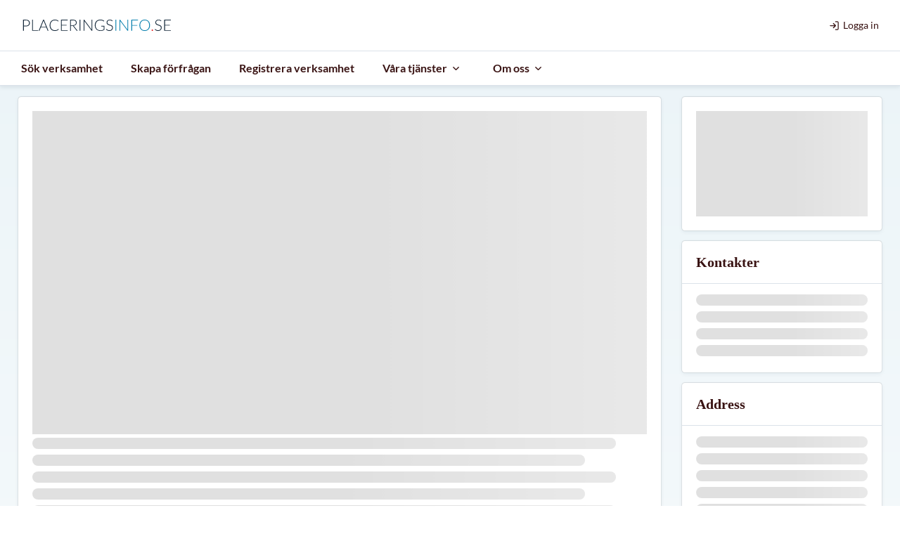

--- FILE ---
content_type: text/html; charset=utf-8
request_url: https://www.placeringsinfo.se/hvb/nytida-stodboende-orebro
body_size: 1366
content:
<!DOCTYPE html>
<html lang="sv">

<head>
    <meta charset="UTF-8" />
    <meta name="viewport" content="width=device-width, initial-scale=1.0" />
    <link rel="icon" href="/plfavicon.svg" type="image/svg+xml">
    <title>
        Placeringsinfo.se - Sök efter HVB-hem, Familjehem, Behandlingshem och Stödboende
    </title>
    <meta name="description" content="Placeringsinfo.se, en söktjänst och placeringstjänst för HVB-hem, LSS, SoL och Familjehem" />
    <meta name="keywords" content="HVB-hem, SoL, LSS, HVB, Familjhem, LSS 9.9, Särskild boende, Gruppboende, Stödboende"/>
    <meta name="og:title" content="Placeringsinfo.se - Sök efter HVB-hem, Familjehem, Behandlingshem och Stödboende"/>
    <meta name="og:description" content="Placeringsinfo.se, en söktjänst och placeringstjänst för HVB-hem, LSS, SoL och Familjehem"/>
    <meta name="og:image" content="undefined/pll.png"/>
    <style>

        [data-mode='adda'] .preload {
            background: #FEFBF6;
        }

        body {
            margin: 0;
        }

        [data-mode='adda'] .preload .spinner>div{
            background-color: #D32F00;
        }

        .preload { 
            background: linear-gradient(#ebf4f8, #fff);
            min-height: 100vh;
            display: flex;
            align-items: center;
            justify-content: center;
            flex-direction: column;
        }

        .preload img {
            height: 60px;
            width: 300px;
            -o-object-fit: contain;
               object-fit: contain;
        }

        .preload .spinner>div {
            width: 8px;
            height: 8px;
            background-color: #0880ae;
            margin: 2px;

            border-radius: 100%;
            display: inline-block;
            animation: preloader-bounce 1.4s infinite ease-in-out both;
        }

        .preload .spinner .bounce1 {
            animation-delay: -0.32s;
        }

        .preload .spinner .bounce2 {
            animation-delay: -0.16s;
        }

        @keyframes preloader-bounce {

            0%,
            80%,
            100% {
                transform: scale(0);
            }

            40% {
                transform: scale(1);
            }
        }
    </style>
  <script type="module" crossorigin src="/assets/index-DcKvX-Sl.js"></script>
  <link rel="modulepreload" crossorigin href="/assets/aggrid-CLO_DyLr.js">
  <link rel="modulepreload" crossorigin href="/assets/vendor-DdoZt3d4.js">
  <link rel="modulepreload" crossorigin href="/assets/popper-CM1NyMhQ.js">
  <link rel="modulepreload" crossorigin href="/assets/vcalendar-CKjYyx_8.js">
  <link rel="modulepreload" crossorigin href="/assets/multiselect-Dwrz2vzg.js">
  <link rel="modulepreload" crossorigin href="/assets/i18n-DLFgTJUb.js">
  <link rel="modulepreload" crossorigin href="/assets/aggrid-enterprise-CSPd4P0R.js">
  <link rel="stylesheet" crossorigin href="/assets/vendor-CtReteb-.css">
  <link rel="stylesheet" crossorigin href="/assets/multiselect-DHc6NpEv.css">
  <link rel="stylesheet" crossorigin href="/assets/index-8rtr3Xu5.css">
</head>

<body data-theme="light" data-mode="placeringsinfo">
    <div id="app">
        <div class="preload">
            <img src="/images/pll.svg" alt="Logga" />
            <div class="spinner">
                <div class="bounce1"></div>
                <div class="bounce2"></div>
                <div class="bounce3"></div>
            </div>
        </div>
    </div>
    <script>
        (function () {
            const prefersDark = window.matchMedia && window.matchMedia('(prefers-color-scheme: dark)').matches;
            const setting = localStorage.getItem('color-schema') || 'auto';
            if (setting === 'dark' || (prefersDark && setting !== 'light')) document.documentElement.classList.toggle('dark', true);
        })();

        (function () {
            const hostname = window.location.hostname;
            let env = "prod";

            if (hostname.includes("stage")) {
                env = "stage";
            } else if (hostname.includes("test")) {
                env = "test";
            } else if (hostname.includes("dev") || hostname.includes("localhost")) {
                env = "dev";
            }

            document.body.setAttribute("data-currentEnv", env);
        })();
    </script>
</body>

</html>

--- FILE ---
content_type: text/css; charset=UTF-8
request_url: https://www.placeringsinfo.se/assets/index-8rtr3Xu5.css
body_size: 22725
content:
[data-v-e1d6477f]:root{--pl-font-body: "Lato", "sans serif";--pl-font-title: "PT Serif", "sans serif";--c-background: #ffffff;--c-page-background: #fff;--c-font: #391313;--c-title: #132739;--c-border: #dbe2ea;--c-accent: #00587b;--c-accent-light: #ebf4f8;--c-accent-dark: #1c3b67;--c-label: #756f86;--c-disabled: #30363d;--c-danger: #f3cbd3;--c-danger-light: #fbeef1;--c-danger-dark: #cf0d34;--c-danger-hover: rgb(187.8484251969, 42.6515748031, 71.6909448819);--c-success: #c5e7d5;--c-success-light: #edf7f2;--c-success-dark: #069f4e;--c-success-hover: rgb(20.6739130435, 137.8260869565, 75.8043478261);--c-warning: #fae0b5;--c-warning-light: #fef7ed;--c-warning-dark: #ef9607;--c-warning-hover: rgb(230.9642857143, 148.1071428571, 15.5357142857);--c-info: #dbe2ea;--c-info-light: #ebf4f8;--c-info-dark: #1c3b67;--c-shadow: rgba(19, 39, 57, .1);--c-btn-hover: rgb(6.8791208791, 110.0659340659, 149.6208791209);--c-map-bg: #e6e6e6;--c-focus: #bfdbfe;--c-deemphasized: rgba(19, 39, 57, .5);--panel-shadow: 0 2px 6px 0 rgba(0, 41, 77, .07), 0 -1px 0 0 rgba(0, 0, 0, .09), -1px 0 0 0 rgba(0, 0, 0, .07), 1px 0 0 0 rgba(0, 0, 0, .07), 0 1px 0 0 rgba(0, 0, 0, .07);--c-body: linear-gradient(var(--c-accent-light), var(--c-background));--c-input-bg: #ffffff;--c-table-header: #f8f8f8;--c-table-row: #fcfcfc;--c-light: #f8f8f8;--c-link-hover: #fcfdfe;--transition: cubic-bezier(.4, 0, .2, 1);--transition-in: cubic-bezier(0, 0, .2, 1);--transition-out: cubic-bezier(.4, 0, 1, 1);--fast: 125ms;--medium: .2s;--slow: .3s;--vc-nav-background-color: #ebf4f8;--vc-nav-color: #1c3b67;--slider-connect-bg: #0880ae;--slider-tooltip-bg: #076c94;--slider-handle-ring-color: #1c3b67}:root [data-currentEnv=dev][data-v-e1d6477f]{--c-background: #ffe9e3}:root [data-currentEnv=test][data-v-e1d6477f]{--c-background: #fff8dd}:root [data-currentEnv=stage][data-v-e1d6477f]{--c-background: #d4ffea}:root [data-theme=dark][data-v-e1d6477f]{--c-background: #1d1e24;--c-font: #c9d1d9;--c-border: #25262e;--c-accent: #0880ae;--c-accent-light: #25262e;--c-label: #756f86;--c-disabled: #30363d;--c-danger: #c70003;--c-success: #42b883;--c-warning: #ffc107;--c-shadow: rgba(19, 39, 57, .1);--c-focus: rgba(7, 110, 150, .2);--c-body: #141519;--c-input-bg: #25262e;--c-label: #c9d1d9}:root [data-mode=adda][data-v-e1d6477f]{--pl-font-body: "Avenir Next", "sans serif";--pl-font-title: "Avenir Next", "sans serif";--c-background: #ffffff;--c-page-background: #FEFBF6;--c-font: #2B2825;--c-title: #D32F00;--c-border: #dbe2ea;--c-accent: #D32F00;--c-accent-light: #fff0ed;--c-accent-dark: #D32F00;--c-label: #756f86;--c-disabled: #30363d;--c-white: #fff;--c-danger: #f3cbd3;--c-danger-light: #fbeef1;--c-danger-dark: #d03050;--c-danger-hover: rgb(187.8484251969, 42.6515748031, 71.6909448819);--c-success: #c5e7d5;--c-success-light: #edf7f2;--c-success-dark: #18a058;--c-success-hover: rgb(20.6739130435, 137.8260869565, 75.8043478261);--c-warning: #fae0b5;--c-warning-light: #fef7ed;--c-warning-dark: #f0a020;--c-warning-hover: rgb(230.9642857143, 148.1071428571, 15.5357142857);--c-info: #dbe2ea;--c-info-light: #F6F6F6;--c-info-dark: #D32F00;--c-shadow: rgba(19, 39, 57, .1);--c-btn-hover: rgb(185.5, 41.3199052133, 0);--c-map-bg: #e6e6e6;--c-focus: #bfdbfe;--c-deemphasized: rgba(19, 39, 57, .5);--c-body: #FEFBF6;--c-input-bg: #ffffff;--c-table-header: #f8f8f8;--c-table-row: #fcfcfc;--c-light: #f8f8f8;--c-link-hover: #fffbfb;--slider-connect-bg: #D32F00;--slider-tooltip-bg: #D32F00;--slider-handle-ring-color: #D32F00}[data-v-e1d6477f]:root{--popper-theme-background-color: #fff;--popper-theme-background-color-hover: #fff;--popper-theme-text-color: #132739;--popper-theme-border-width: 1px;--popper-theme-border-style: solid;--popper-theme-border-color: #dbe2ea;--popper-theme-border-radius: 6px;--popper-theme-padding: 10px;--popper-theme-box-shadow: rgba(9, 30, 66, .25) 0px 4px 8px -2px, rgba(9, 30, 66, .08) 0px 0px 0px 1px}.links .link[data-v-e1d6477f]{display:flex;justify-content:space-between;align-items:center;padding:15px;color:var(--c-font);transition:color .2s ease-in-out,background .2s ease-in-out;border-left:4px solid transparent}.links .link.active[data-v-e1d6477f]{border-color:var(--c-accent);color:var(--c-accent)}.links .link.active .link__icon[data-v-e1d6477f]{display:none}.links .link[data-v-e1d6477f]:hover{color:var(--c-accent);background:var(--c-link-hover)}.links .link__icon[data-v-e1d6477f]{height:20px;width:20px;color:var(--c-accent)}.links .link+.link[data-v-e1d6477f]{border-top:1px solid var(--c-border)}[data-v-66e103c5]:root{--pl-font-body: "Lato", "sans serif";--pl-font-title: "PT Serif", "sans serif";--c-background: #ffffff;--c-page-background: #fff;--c-font: #391313;--c-title: #132739;--c-border: #dbe2ea;--c-accent: #00587b;--c-accent-light: #ebf4f8;--c-accent-dark: #1c3b67;--c-label: #756f86;--c-disabled: #30363d;--c-danger: #f3cbd3;--c-danger-light: #fbeef1;--c-danger-dark: #cf0d34;--c-danger-hover: rgb(187.8484251969, 42.6515748031, 71.6909448819);--c-success: #c5e7d5;--c-success-light: #edf7f2;--c-success-dark: #069f4e;--c-success-hover: rgb(20.6739130435, 137.8260869565, 75.8043478261);--c-warning: #fae0b5;--c-warning-light: #fef7ed;--c-warning-dark: #ef9607;--c-warning-hover: rgb(230.9642857143, 148.1071428571, 15.5357142857);--c-info: #dbe2ea;--c-info-light: #ebf4f8;--c-info-dark: #1c3b67;--c-shadow: rgba(19, 39, 57, .1);--c-btn-hover: rgb(6.8791208791, 110.0659340659, 149.6208791209);--c-map-bg: #e6e6e6;--c-focus: #bfdbfe;--c-deemphasized: rgba(19, 39, 57, .5);--panel-shadow: 0 2px 6px 0 rgba(0, 41, 77, .07), 0 -1px 0 0 rgba(0, 0, 0, .09), -1px 0 0 0 rgba(0, 0, 0, .07), 1px 0 0 0 rgba(0, 0, 0, .07), 0 1px 0 0 rgba(0, 0, 0, .07);--c-body: linear-gradient(var(--c-accent-light), var(--c-background));--c-input-bg: #ffffff;--c-table-header: #f8f8f8;--c-table-row: #fcfcfc;--c-light: #f8f8f8;--c-link-hover: #fcfdfe;--transition: cubic-bezier(.4, 0, .2, 1);--transition-in: cubic-bezier(0, 0, .2, 1);--transition-out: cubic-bezier(.4, 0, 1, 1);--fast: 125ms;--medium: .2s;--slow: .3s;--vc-nav-background-color: #ebf4f8;--vc-nav-color: #1c3b67;--slider-connect-bg: #0880ae;--slider-tooltip-bg: #076c94;--slider-handle-ring-color: #1c3b67}:root [data-currentEnv=dev][data-v-66e103c5]{--c-background: #ffe9e3}:root [data-currentEnv=test][data-v-66e103c5]{--c-background: #fff8dd}:root [data-currentEnv=stage][data-v-66e103c5]{--c-background: #d4ffea}:root [data-theme=dark][data-v-66e103c5]{--c-background: #1d1e24;--c-font: #c9d1d9;--c-border: #25262e;--c-accent: #0880ae;--c-accent-light: #25262e;--c-label: #756f86;--c-disabled: #30363d;--c-danger: #c70003;--c-success: #42b883;--c-warning: #ffc107;--c-shadow: rgba(19, 39, 57, .1);--c-focus: rgba(7, 110, 150, .2);--c-body: #141519;--c-input-bg: #25262e;--c-label: #c9d1d9}:root [data-mode=adda][data-v-66e103c5]{--pl-font-body: "Avenir Next", "sans serif";--pl-font-title: "Avenir Next", "sans serif";--c-background: #ffffff;--c-page-background: #FEFBF6;--c-font: #2B2825;--c-title: #D32F00;--c-border: #dbe2ea;--c-accent: #D32F00;--c-accent-light: #fff0ed;--c-accent-dark: #D32F00;--c-label: #756f86;--c-disabled: #30363d;--c-white: #fff;--c-danger: #f3cbd3;--c-danger-light: #fbeef1;--c-danger-dark: #d03050;--c-danger-hover: rgb(187.8484251969, 42.6515748031, 71.6909448819);--c-success: #c5e7d5;--c-success-light: #edf7f2;--c-success-dark: #18a058;--c-success-hover: rgb(20.6739130435, 137.8260869565, 75.8043478261);--c-warning: #fae0b5;--c-warning-light: #fef7ed;--c-warning-dark: #f0a020;--c-warning-hover: rgb(230.9642857143, 148.1071428571, 15.5357142857);--c-info: #dbe2ea;--c-info-light: #F6F6F6;--c-info-dark: #D32F00;--c-shadow: rgba(19, 39, 57, .1);--c-btn-hover: rgb(185.5, 41.3199052133, 0);--c-map-bg: #e6e6e6;--c-focus: #bfdbfe;--c-deemphasized: rgba(19, 39, 57, .5);--c-body: #FEFBF6;--c-input-bg: #ffffff;--c-table-header: #f8f8f8;--c-table-row: #fcfcfc;--c-light: #f8f8f8;--c-link-hover: #fffbfb;--slider-connect-bg: #D32F00;--slider-tooltip-bg: #D32F00;--slider-handle-ring-color: #D32F00}[data-v-66e103c5]:root{--popper-theme-background-color: #fff;--popper-theme-background-color-hover: #fff;--popper-theme-text-color: #132739;--popper-theme-border-width: 1px;--popper-theme-border-style: solid;--popper-theme-border-color: #dbe2ea;--popper-theme-border-radius: 6px;--popper-theme-padding: 10px;--popper-theme-box-shadow: rgba(9, 30, 66, .25) 0px 4px 8px -2px, rgba(9, 30, 66, .08) 0px 0px 0px 1px}.gg-chevron-down[data-v-66e103c5]{box-sizing:border-box;position:relative;display:block;transform:scale(var(--ggs, 1));width:22px;height:22px;border:2px solid transparent;border-radius:100px}.gg-chevron-down[data-v-66e103c5]:after{content:"";display:block;box-sizing:border-box;position:absolute;width:10px;height:10px;border-bottom:2px solid;border-right:2px solid;transform:rotate(45deg);left:4px;top:2px}.gg-chevron-up[data-v-66e103c5]{box-sizing:border-box;position:relative;display:block;transform:scale(var(--ggs, 1));width:22px;height:22px;border:2px solid transparent;border-radius:100px}.gg-chevron-up[data-v-66e103c5]:after{content:"";display:block;box-sizing:border-box;position:absolute;width:10px;height:10px;border-top:2px solid;border-right:2px solid;transform:rotate(-45deg);left:4px;bottom:2px}.alert[data-v-66e103c5]{position:relative;border-radius:4px;border:1px solid;margin:15px 0}.alert__body[data-v-66e103c5]{position:relative;font-family:var(--pl-font-body);width:100%;min-height:60px;display:flex;align-items:center;padding:15px 45px;justify-content:space-between}.alert .icon[data-v-66e103c5]{position:absolute;left:10px;height:25px;width:25px;top:18px}.alert .close[data-v-66e103c5]{position:absolute;right:10px;background:none;color:currentColor;cursor:pointer;opacity:.5;height:20px;top:20px}.alert .close[data-v-66e103c5] svg{width:20px;height:20px}.alert .close~span[data-v-66e103c5]{margin-right:20px}.alert--danger[data-v-66e103c5]{background:var(--c-danger-light);border-color:var(--c-danger)}.alert--danger .icon[data-v-66e103c5]{color:var(--c-danger-dark)}.alert--info[data-v-66e103c5]{background:var(--c-info-light);border-color:var(--c-info)}.alert--info .icon[data-v-66e103c5]{color:var(--c-info-dark)}.alert--warning[data-v-66e103c5]{background:var(--c-warning-light);border-color:var(--c-warning)}.alert--warning .icon[data-v-66e103c5]{color:var(--c-warning-dark)}.alert--success[data-v-66e103c5]{background:var(--c-success-light);border-color:var(--c-success)}.alert--success .icon[data-v-66e103c5]{color:var(--c-success-dark)}.spinner[data-v-754f8273]{text-align:center;display:flex;align-items:center;justify-content:center;position:absolute;top:50%;left:50%;transform:translate(-50%,-50%)}.spinner>div[data-v-754f8273]{width:8px;height:8px;background-color:#fff;margin:2px;border-radius:100%;display:inline-block;animation:sk-bouncedelay-754f8273 1.4s infinite ease-in-out both}.spinner .bounce1[data-v-754f8273]{animation-delay:-.32s}.spinner .bounce2[data-v-754f8273]{animation-delay:-.16s}@keyframes sk-bouncedelay-754f8273{0%,80%,to{transform:scale(0)}40%{transform:scale(1)}}.btn{border:0;padding:10px 32px;border-radius:32px;cursor:pointer;font-size:1rem;font-style:normal;line-height:normal;border:1px solid var(--c-accent);position:relative;overflow:hidden;height:45px;background-color:var(--c-accent);color:var(--c-background);transition:background-color .2s,color .2s,border-color .2s,box-shadow .2s}.btn:hover{background-color:var(--c-btn-hover)}.btn:enabled:focus{outline:0 none;outline-offset:0;box-shadow:0 0 0 .2rem var(--c-focus);border-color:var(--c-accent)}.btn--transparent{border:none;background-color:transparent;color:var(--c-font)}.btn--transparent:hover{background-color:transparent}.btn--white{background-color:var(--c-background);color:var(--c-accent-dark);border-color:var(--c-accent)}.btn--white:hover{background-color:var(--c-light)}.btn--danger{background-color:var(--c-danger-dark);border-color:var(--c-danger-dark)}.btn--danger:hover{background-color:var(--c-danger-hover);border-color:var(--c-danger-hover)}.btn--danger:enabled:focus{box-shadow:0 0 0 .2rem var(--c-danger);border-color:var(--c-danger-dark)}.btn--warning{background-color:var(--c-warning-dark);border-color:var(--c-warning-dark)}.btn--warning:hover{background-color:var(--c-warning-hover);border-color:var(--c-warning-hover)}.btn--warning:enabled:focus{box-shadow:0 0 0 .2rem var(--c-warning);border-color:var(--c-warning-dark)}.btn--dark,.btn--dark:hover{background-color:var(--c-accent-dark);border-color:var(--c-accent-dark)}.btn--dark:enabled:focus{box-shadow:0 0 0 .2rem var(--c-accent-light);border-color:var(--c-accent-dark)}.btn--success{background-color:var(--c-success-dark);border-color:var(--c-success-dark)}.btn--success:hover{background-color:var(--c-success-hover);border-color:var(--c-success-dark)}.btn--success:enabled:focus{box-shadow:0 0 0 .2rem var(--c-success);border-color:var(--c-success)}.btn--icon{padding-right:44px;position:relative}.btn--left{padding-left:44px;padding-right:20px;position:relative}.btn--left .btn__icon{right:auto;left:15px}.btn--small{height:35px;padding:0 20px}.btn.loading,.btn.disabled{pointer-events:none;opacity:.6}.btn.loading .btn__content{visibility:hidden}.btn__content{display:flex;justify-content:center;font-family:var(--pl-font-body)}.btn__icon{height:20px;width:20px;position:absolute;top:0;left:auto;right:1rem;bottom:0;margin:auto 0}.btn span.ripple{position:absolute;border-radius:50%;transform:scale(0);animation:ripple .6s linear;background-color:#ffffff4d}@keyframes ripple{to{transform:scale(4);opacity:0}}.btn--pull-right{display:block;margin-left:auto}[data-v-8bd79b38]:root{--pl-font-body: "Lato", "sans serif";--pl-font-title: "PT Serif", "sans serif";--c-background: #ffffff;--c-page-background: #fff;--c-font: #391313;--c-title: #132739;--c-border: #dbe2ea;--c-accent: #00587b;--c-accent-light: #ebf4f8;--c-accent-dark: #1c3b67;--c-label: #756f86;--c-disabled: #30363d;--c-danger: #f3cbd3;--c-danger-light: #fbeef1;--c-danger-dark: #cf0d34;--c-danger-hover: rgb(187.8484251969, 42.6515748031, 71.6909448819);--c-success: #c5e7d5;--c-success-light: #edf7f2;--c-success-dark: #069f4e;--c-success-hover: rgb(20.6739130435, 137.8260869565, 75.8043478261);--c-warning: #fae0b5;--c-warning-light: #fef7ed;--c-warning-dark: #ef9607;--c-warning-hover: rgb(230.9642857143, 148.1071428571, 15.5357142857);--c-info: #dbe2ea;--c-info-light: #ebf4f8;--c-info-dark: #1c3b67;--c-shadow: rgba(19, 39, 57, .1);--c-btn-hover: rgb(6.8791208791, 110.0659340659, 149.6208791209);--c-map-bg: #e6e6e6;--c-focus: #bfdbfe;--c-deemphasized: rgba(19, 39, 57, .5);--panel-shadow: 0 2px 6px 0 rgba(0, 41, 77, .07), 0 -1px 0 0 rgba(0, 0, 0, .09), -1px 0 0 0 rgba(0, 0, 0, .07), 1px 0 0 0 rgba(0, 0, 0, .07), 0 1px 0 0 rgba(0, 0, 0, .07);--c-body: linear-gradient(var(--c-accent-light), var(--c-background));--c-input-bg: #ffffff;--c-table-header: #f8f8f8;--c-table-row: #fcfcfc;--c-light: #f8f8f8;--c-link-hover: #fcfdfe;--transition: cubic-bezier(.4, 0, .2, 1);--transition-in: cubic-bezier(0, 0, .2, 1);--transition-out: cubic-bezier(.4, 0, 1, 1);--fast: 125ms;--medium: .2s;--slow: .3s;--vc-nav-background-color: #ebf4f8;--vc-nav-color: #1c3b67;--slider-connect-bg: #0880ae;--slider-tooltip-bg: #076c94;--slider-handle-ring-color: #1c3b67}:root [data-currentEnv=dev][data-v-8bd79b38]{--c-background: #ffe9e3}:root [data-currentEnv=test][data-v-8bd79b38]{--c-background: #fff8dd}:root [data-currentEnv=stage][data-v-8bd79b38]{--c-background: #d4ffea}:root [data-theme=dark][data-v-8bd79b38]{--c-background: #1d1e24;--c-font: #c9d1d9;--c-border: #25262e;--c-accent: #0880ae;--c-accent-light: #25262e;--c-label: #756f86;--c-disabled: #30363d;--c-danger: #c70003;--c-success: #42b883;--c-warning: #ffc107;--c-shadow: rgba(19, 39, 57, .1);--c-focus: rgba(7, 110, 150, .2);--c-body: #141519;--c-input-bg: #25262e;--c-label: #c9d1d9}:root [data-mode=adda][data-v-8bd79b38]{--pl-font-body: "Avenir Next", "sans serif";--pl-font-title: "Avenir Next", "sans serif";--c-background: #ffffff;--c-page-background: #FEFBF6;--c-font: #2B2825;--c-title: #D32F00;--c-border: #dbe2ea;--c-accent: #D32F00;--c-accent-light: #fff0ed;--c-accent-dark: #D32F00;--c-label: #756f86;--c-disabled: #30363d;--c-white: #fff;--c-danger: #f3cbd3;--c-danger-light: #fbeef1;--c-danger-dark: #d03050;--c-danger-hover: rgb(187.8484251969, 42.6515748031, 71.6909448819);--c-success: #c5e7d5;--c-success-light: #edf7f2;--c-success-dark: #18a058;--c-success-hover: rgb(20.6739130435, 137.8260869565, 75.8043478261);--c-warning: #fae0b5;--c-warning-light: #fef7ed;--c-warning-dark: #f0a020;--c-warning-hover: rgb(230.9642857143, 148.1071428571, 15.5357142857);--c-info: #dbe2ea;--c-info-light: #F6F6F6;--c-info-dark: #D32F00;--c-shadow: rgba(19, 39, 57, .1);--c-btn-hover: rgb(185.5, 41.3199052133, 0);--c-map-bg: #e6e6e6;--c-focus: #bfdbfe;--c-deemphasized: rgba(19, 39, 57, .5);--c-body: #FEFBF6;--c-input-bg: #ffffff;--c-table-header: #f8f8f8;--c-table-row: #fcfcfc;--c-light: #f8f8f8;--c-link-hover: #fffbfb;--slider-connect-bg: #D32F00;--slider-tooltip-bg: #D32F00;--slider-handle-ring-color: #D32F00}[data-v-8bd79b38]:root{--popper-theme-background-color: #fff;--popper-theme-background-color-hover: #fff;--popper-theme-text-color: #132739;--popper-theme-border-width: 1px;--popper-theme-border-style: solid;--popper-theme-border-color: #dbe2ea;--popper-theme-border-radius: 6px;--popper-theme-padding: 10px;--popper-theme-box-shadow: rgba(9, 30, 66, .25) 0px 4px 8px -2px, rgba(9, 30, 66, .08) 0px 0px 0px 1px}label[data-v-8bd79b38]{display:inline-block;margin:5px 0;color:var(--c-label);font-family:var(--pl-font-body)}.input-wrapper[data-v-8bd79b38]{padding-bottom:10px}.input-field[data-v-8bd79b38]{position:relative}.input-field label[data-v-8bd79b38]{display:block;position:absolute;margin:0;top:50%;left:16px;opacity:.5;white-space:nowrap;pointer-events:none;transition:all .2s ease-in-out;transform:translateY(-50%);z-index:1}.input-field input[data-v-8bd79b38],.input-field textarea[data-v-8bd79b38]{padding:0 15px;width:100%;height:45px;border-radius:4px;border:1px solid var(--c-border);font-size:1rem;outline:none;background:var(--c-input-bg);color:var(--c-font);transition:background-color .2s,color .2s,border-color .2s,box-shadow .2s}.input-field input.disabled[data-v-8bd79b38],.input-field textarea.disabled[data-v-8bd79b38]{opacity:.5;cursor:not-allowed}.input-field input[data-v-8bd79b38]::-moz-placeholder,.input-field textarea[data-v-8bd79b38]::-moz-placeholder{opacity:.5}.input-field input[data-v-8bd79b38]::placeholder,.input-field textarea[data-v-8bd79b38]::placeholder{opacity:.5}.input-field input[data-v-8bd79b38]:enabled:hover,.input-field textarea[data-v-8bd79b38]:enabled:hover{border-color:var(--c-accent)}.input-field input[data-v-8bd79b38]:enabled:focus,.input-field textarea[data-v-8bd79b38]:enabled:focus{outline:0 none;outline-offset:0;box-shadow:0 0 0 .2rem var(--c-accent-light);border-color:var(--c-accent)}.input-field input[type=text][data-v-8bd79b38],.input-field input[type=tel][data-v-8bd79b38],.input-field input[type=email][data-v-8bd79b38],.input-field input[type=number][data-v-8bd79b38],.input-field input[type=password][data-v-8bd79b38]{-webkit-appearance:none;-moz-appearance:none;appearance:none}.input-field .error[data-v-8bd79b38]{border-color:var(--c-danger-dark)}.input-field.active label[data-v-8bd79b38]{top:4px;font-size:.875rem;transform:none}.input-field:not(.active) input:-webkit-autofill+label[data-v-8bd79b38]{top:4px;font-size:.875rem;transform:none}.gg-chevron-down[data-v-8bd79b38]{box-sizing:border-box;position:relative;display:block;transform:scale(var(--ggs, 1));width:22px;height:22px;border:2px solid transparent;border-radius:100px}.gg-chevron-down[data-v-8bd79b38]:after{content:"";display:block;box-sizing:border-box;position:absolute;width:10px;height:10px;border-bottom:2px solid;border-right:2px solid;transform:rotate(45deg);left:4px;top:2px}.gg-chevron-up[data-v-8bd79b38]{box-sizing:border-box;position:relative;display:block;transform:scale(var(--ggs, 1));width:22px;height:22px;border:2px solid transparent;border-radius:100px}.gg-chevron-up[data-v-8bd79b38]:after{content:"";display:block;box-sizing:border-box;position:absolute;width:10px;height:10px;border-top:2px solid;border-right:2px solid;transform:rotate(-45deg);left:4px;bottom:2px}.input-field input[type=date][data-v-8bd79b38]{cursor:text}.input-field input[type=date][data-v-8bd79b38]::-webkit-calendar-picker-indicator{cursor:pointer;margin-bottom:10px}.input-error[data-v-8bd79b38]{color:var(--c-danger-dark);font-size:.875rem;line-height:1.5}[data-v-3fc669f8]:root{--pl-font-body: "Lato", "sans serif";--pl-font-title: "PT Serif", "sans serif";--c-background: #ffffff;--c-page-background: #fff;--c-font: #391313;--c-title: #132739;--c-border: #dbe2ea;--c-accent: #00587b;--c-accent-light: #ebf4f8;--c-accent-dark: #1c3b67;--c-label: #756f86;--c-disabled: #30363d;--c-danger: #f3cbd3;--c-danger-light: #fbeef1;--c-danger-dark: #cf0d34;--c-danger-hover: rgb(187.8484251969, 42.6515748031, 71.6909448819);--c-success: #c5e7d5;--c-success-light: #edf7f2;--c-success-dark: #069f4e;--c-success-hover: rgb(20.6739130435, 137.8260869565, 75.8043478261);--c-warning: #fae0b5;--c-warning-light: #fef7ed;--c-warning-dark: #ef9607;--c-warning-hover: rgb(230.9642857143, 148.1071428571, 15.5357142857);--c-info: #dbe2ea;--c-info-light: #ebf4f8;--c-info-dark: #1c3b67;--c-shadow: rgba(19, 39, 57, .1);--c-btn-hover: rgb(6.8791208791, 110.0659340659, 149.6208791209);--c-map-bg: #e6e6e6;--c-focus: #bfdbfe;--c-deemphasized: rgba(19, 39, 57, .5);--panel-shadow: 0 2px 6px 0 rgba(0, 41, 77, .07), 0 -1px 0 0 rgba(0, 0, 0, .09), -1px 0 0 0 rgba(0, 0, 0, .07), 1px 0 0 0 rgba(0, 0, 0, .07), 0 1px 0 0 rgba(0, 0, 0, .07);--c-body: linear-gradient(var(--c-accent-light), var(--c-background));--c-input-bg: #ffffff;--c-table-header: #f8f8f8;--c-table-row: #fcfcfc;--c-light: #f8f8f8;--c-link-hover: #fcfdfe;--transition: cubic-bezier(.4, 0, .2, 1);--transition-in: cubic-bezier(0, 0, .2, 1);--transition-out: cubic-bezier(.4, 0, 1, 1);--fast: 125ms;--medium: .2s;--slow: .3s;--vc-nav-background-color: #ebf4f8;--vc-nav-color: #1c3b67;--slider-connect-bg: #0880ae;--slider-tooltip-bg: #076c94;--slider-handle-ring-color: #1c3b67}:root [data-currentEnv=dev][data-v-3fc669f8]{--c-background: #ffe9e3}:root [data-currentEnv=test][data-v-3fc669f8]{--c-background: #fff8dd}:root [data-currentEnv=stage][data-v-3fc669f8]{--c-background: #d4ffea}:root [data-theme=dark][data-v-3fc669f8]{--c-background: #1d1e24;--c-font: #c9d1d9;--c-border: #25262e;--c-accent: #0880ae;--c-accent-light: #25262e;--c-label: #756f86;--c-disabled: #30363d;--c-danger: #c70003;--c-success: #42b883;--c-warning: #ffc107;--c-shadow: rgba(19, 39, 57, .1);--c-focus: rgba(7, 110, 150, .2);--c-body: #141519;--c-input-bg: #25262e;--c-label: #c9d1d9}:root [data-mode=adda][data-v-3fc669f8]{--pl-font-body: "Avenir Next", "sans serif";--pl-font-title: "Avenir Next", "sans serif";--c-background: #ffffff;--c-page-background: #FEFBF6;--c-font: #2B2825;--c-title: #D32F00;--c-border: #dbe2ea;--c-accent: #D32F00;--c-accent-light: #fff0ed;--c-accent-dark: #D32F00;--c-label: #756f86;--c-disabled: #30363d;--c-white: #fff;--c-danger: #f3cbd3;--c-danger-light: #fbeef1;--c-danger-dark: #d03050;--c-danger-hover: rgb(187.8484251969, 42.6515748031, 71.6909448819);--c-success: #c5e7d5;--c-success-light: #edf7f2;--c-success-dark: #18a058;--c-success-hover: rgb(20.6739130435, 137.8260869565, 75.8043478261);--c-warning: #fae0b5;--c-warning-light: #fef7ed;--c-warning-dark: #f0a020;--c-warning-hover: rgb(230.9642857143, 148.1071428571, 15.5357142857);--c-info: #dbe2ea;--c-info-light: #F6F6F6;--c-info-dark: #D32F00;--c-shadow: rgba(19, 39, 57, .1);--c-btn-hover: rgb(185.5, 41.3199052133, 0);--c-map-bg: #e6e6e6;--c-focus: #bfdbfe;--c-deemphasized: rgba(19, 39, 57, .5);--c-body: #FEFBF6;--c-input-bg: #ffffff;--c-table-header: #f8f8f8;--c-table-row: #fcfcfc;--c-light: #f8f8f8;--c-link-hover: #fffbfb;--slider-connect-bg: #D32F00;--slider-tooltip-bg: #D32F00;--slider-handle-ring-color: #D32F00}[data-v-3fc669f8]:root{--popper-theme-background-color: #fff;--popper-theme-background-color-hover: #fff;--popper-theme-text-color: #132739;--popper-theme-border-width: 1px;--popper-theme-border-style: solid;--popper-theme-border-color: #dbe2ea;--popper-theme-border-radius: 6px;--popper-theme-padding: 10px;--popper-theme-box-shadow: rgba(9, 30, 66, .25) 0px 4px 8px -2px, rgba(9, 30, 66, .08) 0px 0px 0px 1px}[data-v-3fc669f8] .vc-container{--rounded-lg: 7px;--font-bold: 400;border:1px solid var(--c-border);font-family:var(--pl-font-body);overflow:hidden;background:var(--c-background)}[data-v-3fc669f8] .vc-header{padding:10px;background-color:var(--c-accent-dark)}[data-v-3fc669f8] .vc-title{font-family:var(--pl-font-body);color:var(--c-background)}[data-v-3fc669f8] .vc-time-picker{background-color:var(--c-accent-light)}[data-v-3fc669f8] .vc-select select{background-color:var(--c-background)}[data-v-3fc669f8] .vc-highlight{background-color:var(--c-accent-dark)!important}[data-v-3fc669f8] .vc-arrow{color:var(--c-background)}[data-v-3fc669f8] .vc-arrow:hover{color:var(--c-font);background:var(--c-accent-light)}[data-v-3fc669f8] .vc-popover-content-wrapper .vc-container{border:none;margin-top:0;box-shadow:#091e4240 0 4px 8px -2px,#091e4214 0 0 0 1px}[data-v-3fc669f8] .vc-time-month,[data-v-3fc669f8] .vc-time-day{color:var(--c-accent)}[data-v-3fc669f8] .vc-time-year{color:var(--c-label)}[data-v-3fc669f8] .is-today span{border:1px solid var(--c-accent-dark)}[data-v-91208436]:root{--pl-font-body: "Lato", "sans serif";--pl-font-title: "PT Serif", "sans serif";--c-background: #ffffff;--c-page-background: #fff;--c-font: #391313;--c-title: #132739;--c-border: #dbe2ea;--c-accent: #00587b;--c-accent-light: #ebf4f8;--c-accent-dark: #1c3b67;--c-label: #756f86;--c-disabled: #30363d;--c-danger: #f3cbd3;--c-danger-light: #fbeef1;--c-danger-dark: #cf0d34;--c-danger-hover: rgb(187.8484251969, 42.6515748031, 71.6909448819);--c-success: #c5e7d5;--c-success-light: #edf7f2;--c-success-dark: #069f4e;--c-success-hover: rgb(20.6739130435, 137.8260869565, 75.8043478261);--c-warning: #fae0b5;--c-warning-light: #fef7ed;--c-warning-dark: #ef9607;--c-warning-hover: rgb(230.9642857143, 148.1071428571, 15.5357142857);--c-info: #dbe2ea;--c-info-light: #ebf4f8;--c-info-dark: #1c3b67;--c-shadow: rgba(19, 39, 57, .1);--c-btn-hover: rgb(6.8791208791, 110.0659340659, 149.6208791209);--c-map-bg: #e6e6e6;--c-focus: #bfdbfe;--c-deemphasized: rgba(19, 39, 57, .5);--panel-shadow: 0 2px 6px 0 rgba(0, 41, 77, .07), 0 -1px 0 0 rgba(0, 0, 0, .09), -1px 0 0 0 rgba(0, 0, 0, .07), 1px 0 0 0 rgba(0, 0, 0, .07), 0 1px 0 0 rgba(0, 0, 0, .07);--c-body: linear-gradient(var(--c-accent-light), var(--c-background));--c-input-bg: #ffffff;--c-table-header: #f8f8f8;--c-table-row: #fcfcfc;--c-light: #f8f8f8;--c-link-hover: #fcfdfe;--transition: cubic-bezier(.4, 0, .2, 1);--transition-in: cubic-bezier(0, 0, .2, 1);--transition-out: cubic-bezier(.4, 0, 1, 1);--fast: 125ms;--medium: .2s;--slow: .3s;--vc-nav-background-color: #ebf4f8;--vc-nav-color: #1c3b67;--slider-connect-bg: #0880ae;--slider-tooltip-bg: #076c94;--slider-handle-ring-color: #1c3b67}:root [data-currentEnv=dev][data-v-91208436]{--c-background: #ffe9e3}:root [data-currentEnv=test][data-v-91208436]{--c-background: #fff8dd}:root [data-currentEnv=stage][data-v-91208436]{--c-background: #d4ffea}:root [data-theme=dark][data-v-91208436]{--c-background: #1d1e24;--c-font: #c9d1d9;--c-border: #25262e;--c-accent: #0880ae;--c-accent-light: #25262e;--c-label: #756f86;--c-disabled: #30363d;--c-danger: #c70003;--c-success: #42b883;--c-warning: #ffc107;--c-shadow: rgba(19, 39, 57, .1);--c-focus: rgba(7, 110, 150, .2);--c-body: #141519;--c-input-bg: #25262e;--c-label: #c9d1d9}:root [data-mode=adda][data-v-91208436]{--pl-font-body: "Avenir Next", "sans serif";--pl-font-title: "Avenir Next", "sans serif";--c-background: #ffffff;--c-page-background: #FEFBF6;--c-font: #2B2825;--c-title: #D32F00;--c-border: #dbe2ea;--c-accent: #D32F00;--c-accent-light: #fff0ed;--c-accent-dark: #D32F00;--c-label: #756f86;--c-disabled: #30363d;--c-white: #fff;--c-danger: #f3cbd3;--c-danger-light: #fbeef1;--c-danger-dark: #d03050;--c-danger-hover: rgb(187.8484251969, 42.6515748031, 71.6909448819);--c-success: #c5e7d5;--c-success-light: #edf7f2;--c-success-dark: #18a058;--c-success-hover: rgb(20.6739130435, 137.8260869565, 75.8043478261);--c-warning: #fae0b5;--c-warning-light: #fef7ed;--c-warning-dark: #f0a020;--c-warning-hover: rgb(230.9642857143, 148.1071428571, 15.5357142857);--c-info: #dbe2ea;--c-info-light: #F6F6F6;--c-info-dark: #D32F00;--c-shadow: rgba(19, 39, 57, .1);--c-btn-hover: rgb(185.5, 41.3199052133, 0);--c-map-bg: #e6e6e6;--c-focus: #bfdbfe;--c-deemphasized: rgba(19, 39, 57, .5);--c-body: #FEFBF6;--c-input-bg: #ffffff;--c-table-header: #f8f8f8;--c-table-row: #fcfcfc;--c-light: #f8f8f8;--c-link-hover: #fffbfb;--slider-connect-bg: #D32F00;--slider-tooltip-bg: #D32F00;--slider-handle-ring-color: #D32F00}[data-v-91208436]:root{--popper-theme-background-color: #fff;--popper-theme-background-color-hover: #fff;--popper-theme-text-color: #132739;--popper-theme-border-width: 1px;--popper-theme-border-style: solid;--popper-theme-border-color: #dbe2ea;--popper-theme-border-radius: 6px;--popper-theme-padding: 10px;--popper-theme-box-shadow: rgba(9, 30, 66, .25) 0px 4px 8px -2px, rgba(9, 30, 66, .08) 0px 0px 0px 1px}.card[data-v-91208436]{background:var(--c-background);box-shadow:var(--panel-shadow);border-radius:4px;padding:15px}@media (min-width: 780px){.card[data-v-91208436]{padding:20px}}.card__header[data-v-91208436]{margin:-20px -15px 10px;border-bottom:1px solid var(--c-border);padding:15px 20px}@media (min-width: 780px){.card__header[data-v-91208436]{margin:-20px -20px 10px}}.card__header h2[data-v-91208436]{margin-top:0;margin-bottom:0;font-size:1.25rem}[data-v-65023db6]:root{--pl-font-body: "Lato", "sans serif";--pl-font-title: "PT Serif", "sans serif";--c-background: #ffffff;--c-page-background: #fff;--c-font: #391313;--c-title: #132739;--c-border: #dbe2ea;--c-accent: #00587b;--c-accent-light: #ebf4f8;--c-accent-dark: #1c3b67;--c-label: #756f86;--c-disabled: #30363d;--c-danger: #f3cbd3;--c-danger-light: #fbeef1;--c-danger-dark: #cf0d34;--c-danger-hover: rgb(187.8484251969, 42.6515748031, 71.6909448819);--c-success: #c5e7d5;--c-success-light: #edf7f2;--c-success-dark: #069f4e;--c-success-hover: rgb(20.6739130435, 137.8260869565, 75.8043478261);--c-warning: #fae0b5;--c-warning-light: #fef7ed;--c-warning-dark: #ef9607;--c-warning-hover: rgb(230.9642857143, 148.1071428571, 15.5357142857);--c-info: #dbe2ea;--c-info-light: #ebf4f8;--c-info-dark: #1c3b67;--c-shadow: rgba(19, 39, 57, .1);--c-btn-hover: rgb(6.8791208791, 110.0659340659, 149.6208791209);--c-map-bg: #e6e6e6;--c-focus: #bfdbfe;--c-deemphasized: rgba(19, 39, 57, .5);--panel-shadow: 0 2px 6px 0 rgba(0, 41, 77, .07), 0 -1px 0 0 rgba(0, 0, 0, .09), -1px 0 0 0 rgba(0, 0, 0, .07), 1px 0 0 0 rgba(0, 0, 0, .07), 0 1px 0 0 rgba(0, 0, 0, .07);--c-body: linear-gradient(var(--c-accent-light), var(--c-background));--c-input-bg: #ffffff;--c-table-header: #f8f8f8;--c-table-row: #fcfcfc;--c-light: #f8f8f8;--c-link-hover: #fcfdfe;--transition: cubic-bezier(.4, 0, .2, 1);--transition-in: cubic-bezier(0, 0, .2, 1);--transition-out: cubic-bezier(.4, 0, 1, 1);--fast: 125ms;--medium: .2s;--slow: .3s;--vc-nav-background-color: #ebf4f8;--vc-nav-color: #1c3b67;--slider-connect-bg: #0880ae;--slider-tooltip-bg: #076c94;--slider-handle-ring-color: #1c3b67}:root [data-currentEnv=dev][data-v-65023db6]{--c-background: #ffe9e3}:root [data-currentEnv=test][data-v-65023db6]{--c-background: #fff8dd}:root [data-currentEnv=stage][data-v-65023db6]{--c-background: #d4ffea}:root [data-theme=dark][data-v-65023db6]{--c-background: #1d1e24;--c-font: #c9d1d9;--c-border: #25262e;--c-accent: #0880ae;--c-accent-light: #25262e;--c-label: #756f86;--c-disabled: #30363d;--c-danger: #c70003;--c-success: #42b883;--c-warning: #ffc107;--c-shadow: rgba(19, 39, 57, .1);--c-focus: rgba(7, 110, 150, .2);--c-body: #141519;--c-input-bg: #25262e;--c-label: #c9d1d9}:root [data-mode=adda][data-v-65023db6]{--pl-font-body: "Avenir Next", "sans serif";--pl-font-title: "Avenir Next", "sans serif";--c-background: #ffffff;--c-page-background: #FEFBF6;--c-font: #2B2825;--c-title: #D32F00;--c-border: #dbe2ea;--c-accent: #D32F00;--c-accent-light: #fff0ed;--c-accent-dark: #D32F00;--c-label: #756f86;--c-disabled: #30363d;--c-white: #fff;--c-danger: #f3cbd3;--c-danger-light: #fbeef1;--c-danger-dark: #d03050;--c-danger-hover: rgb(187.8484251969, 42.6515748031, 71.6909448819);--c-success: #c5e7d5;--c-success-light: #edf7f2;--c-success-dark: #18a058;--c-success-hover: rgb(20.6739130435, 137.8260869565, 75.8043478261);--c-warning: #fae0b5;--c-warning-light: #fef7ed;--c-warning-dark: #f0a020;--c-warning-hover: rgb(230.9642857143, 148.1071428571, 15.5357142857);--c-info: #dbe2ea;--c-info-light: #F6F6F6;--c-info-dark: #D32F00;--c-shadow: rgba(19, 39, 57, .1);--c-btn-hover: rgb(185.5, 41.3199052133, 0);--c-map-bg: #e6e6e6;--c-focus: #bfdbfe;--c-deemphasized: rgba(19, 39, 57, .5);--c-body: #FEFBF6;--c-input-bg: #ffffff;--c-table-header: #f8f8f8;--c-table-row: #fcfcfc;--c-light: #f8f8f8;--c-link-hover: #fffbfb;--slider-connect-bg: #D32F00;--slider-tooltip-bg: #D32F00;--slider-handle-ring-color: #D32F00}[data-v-65023db6]:root{--popper-theme-background-color: #fff;--popper-theme-background-color-hover: #fff;--popper-theme-text-color: #132739;--popper-theme-border-width: 1px;--popper-theme-border-style: solid;--popper-theme-border-color: #dbe2ea;--popper-theme-border-radius: 6px;--popper-theme-padding: 10px;--popper-theme-box-shadow: rgba(9, 30, 66, .25) 0px 4px 8px -2px, rgba(9, 30, 66, .08) 0px 0px 0px 1px}.drawer__backdrop[data-v-65023db6]{width:100vw;height:100vh;position:fixed;top:0;left:0;cursor:pointer;z-index:1000;background:#0003}.drawer__panel[data-v-65023db6]{border-right:1px solid #eee;overflow-y:auto;overflow-x:hidden;background-color:#fff;position:fixed;left:0;top:0;height:100vh;z-index:2000;width:300px;padding:0}.drawer__header[data-v-65023db6]{display:flex;justify-content:space-between;align-items:center;border-bottom:1px solid var(--c-border);padding:10px 10px 10px 20px}.drawer__title[data-v-65023db6]{font-family:var(--pl-font-title);font-size:1.5rem}[data-v-5f5640b4]:root{--pl-font-body: "Lato", "sans serif";--pl-font-title: "PT Serif", "sans serif";--c-background: #ffffff;--c-page-background: #fff;--c-font: #391313;--c-title: #132739;--c-border: #dbe2ea;--c-accent: #00587b;--c-accent-light: #ebf4f8;--c-accent-dark: #1c3b67;--c-label: #756f86;--c-disabled: #30363d;--c-danger: #f3cbd3;--c-danger-light: #fbeef1;--c-danger-dark: #cf0d34;--c-danger-hover: rgb(187.8484251969, 42.6515748031, 71.6909448819);--c-success: #c5e7d5;--c-success-light: #edf7f2;--c-success-dark: #069f4e;--c-success-hover: rgb(20.6739130435, 137.8260869565, 75.8043478261);--c-warning: #fae0b5;--c-warning-light: #fef7ed;--c-warning-dark: #ef9607;--c-warning-hover: rgb(230.9642857143, 148.1071428571, 15.5357142857);--c-info: #dbe2ea;--c-info-light: #ebf4f8;--c-info-dark: #1c3b67;--c-shadow: rgba(19, 39, 57, .1);--c-btn-hover: rgb(6.8791208791, 110.0659340659, 149.6208791209);--c-map-bg: #e6e6e6;--c-focus: #bfdbfe;--c-deemphasized: rgba(19, 39, 57, .5);--panel-shadow: 0 2px 6px 0 rgba(0, 41, 77, .07), 0 -1px 0 0 rgba(0, 0, 0, .09), -1px 0 0 0 rgba(0, 0, 0, .07), 1px 0 0 0 rgba(0, 0, 0, .07), 0 1px 0 0 rgba(0, 0, 0, .07);--c-body: linear-gradient(var(--c-accent-light), var(--c-background));--c-input-bg: #ffffff;--c-table-header: #f8f8f8;--c-table-row: #fcfcfc;--c-light: #f8f8f8;--c-link-hover: #fcfdfe;--transition: cubic-bezier(.4, 0, .2, 1);--transition-in: cubic-bezier(0, 0, .2, 1);--transition-out: cubic-bezier(.4, 0, 1, 1);--fast: 125ms;--medium: .2s;--slow: .3s;--vc-nav-background-color: #ebf4f8;--vc-nav-color: #1c3b67;--slider-connect-bg: #0880ae;--slider-tooltip-bg: #076c94;--slider-handle-ring-color: #1c3b67}:root [data-currentEnv=dev][data-v-5f5640b4]{--c-background: #ffe9e3}:root [data-currentEnv=test][data-v-5f5640b4]{--c-background: #fff8dd}:root [data-currentEnv=stage][data-v-5f5640b4]{--c-background: #d4ffea}:root [data-theme=dark][data-v-5f5640b4]{--c-background: #1d1e24;--c-font: #c9d1d9;--c-border: #25262e;--c-accent: #0880ae;--c-accent-light: #25262e;--c-label: #756f86;--c-disabled: #30363d;--c-danger: #c70003;--c-success: #42b883;--c-warning: #ffc107;--c-shadow: rgba(19, 39, 57, .1);--c-focus: rgba(7, 110, 150, .2);--c-body: #141519;--c-input-bg: #25262e;--c-label: #c9d1d9}:root [data-mode=adda][data-v-5f5640b4]{--pl-font-body: "Avenir Next", "sans serif";--pl-font-title: "Avenir Next", "sans serif";--c-background: #ffffff;--c-page-background: #FEFBF6;--c-font: #2B2825;--c-title: #D32F00;--c-border: #dbe2ea;--c-accent: #D32F00;--c-accent-light: #fff0ed;--c-accent-dark: #D32F00;--c-label: #756f86;--c-disabled: #30363d;--c-white: #fff;--c-danger: #f3cbd3;--c-danger-light: #fbeef1;--c-danger-dark: #d03050;--c-danger-hover: rgb(187.8484251969, 42.6515748031, 71.6909448819);--c-success: #c5e7d5;--c-success-light: #edf7f2;--c-success-dark: #18a058;--c-success-hover: rgb(20.6739130435, 137.8260869565, 75.8043478261);--c-warning: #fae0b5;--c-warning-light: #fef7ed;--c-warning-dark: #f0a020;--c-warning-hover: rgb(230.9642857143, 148.1071428571, 15.5357142857);--c-info: #dbe2ea;--c-info-light: #F6F6F6;--c-info-dark: #D32F00;--c-shadow: rgba(19, 39, 57, .1);--c-btn-hover: rgb(185.5, 41.3199052133, 0);--c-map-bg: #e6e6e6;--c-focus: #bfdbfe;--c-deemphasized: rgba(19, 39, 57, .5);--c-body: #FEFBF6;--c-input-bg: #ffffff;--c-table-header: #f8f8f8;--c-table-row: #fcfcfc;--c-light: #f8f8f8;--c-link-hover: #fffbfb;--slider-connect-bg: #D32F00;--slider-tooltip-bg: #D32F00;--slider-handle-ring-color: #D32F00}[data-v-5f5640b4]:root{--popper-theme-background-color: #fff;--popper-theme-background-color-hover: #fff;--popper-theme-text-color: #132739;--popper-theme-border-width: 1px;--popper-theme-border-style: solid;--popper-theme-border-color: #dbe2ea;--popper-theme-border-radius: 6px;--popper-theme-padding: 10px;--popper-theme-box-shadow: rgba(9, 30, 66, .25) 0px 4px 8px -2px, rgba(9, 30, 66, .08) 0px 0px 0px 1px}.expansion[data-v-5f5640b4]{overflow:hidden}[data-v-feafc5dc]:root{--pl-font-body: "Lato", "sans serif";--pl-font-title: "PT Serif", "sans serif";--c-background: #ffffff;--c-page-background: #fff;--c-font: #391313;--c-title: #132739;--c-border: #dbe2ea;--c-accent: #00587b;--c-accent-light: #ebf4f8;--c-accent-dark: #1c3b67;--c-label: #756f86;--c-disabled: #30363d;--c-danger: #f3cbd3;--c-danger-light: #fbeef1;--c-danger-dark: #cf0d34;--c-danger-hover: rgb(187.8484251969, 42.6515748031, 71.6909448819);--c-success: #c5e7d5;--c-success-light: #edf7f2;--c-success-dark: #069f4e;--c-success-hover: rgb(20.6739130435, 137.8260869565, 75.8043478261);--c-warning: #fae0b5;--c-warning-light: #fef7ed;--c-warning-dark: #ef9607;--c-warning-hover: rgb(230.9642857143, 148.1071428571, 15.5357142857);--c-info: #dbe2ea;--c-info-light: #ebf4f8;--c-info-dark: #1c3b67;--c-shadow: rgba(19, 39, 57, .1);--c-btn-hover: rgb(6.8791208791, 110.0659340659, 149.6208791209);--c-map-bg: #e6e6e6;--c-focus: #bfdbfe;--c-deemphasized: rgba(19, 39, 57, .5);--panel-shadow: 0 2px 6px 0 rgba(0, 41, 77, .07), 0 -1px 0 0 rgba(0, 0, 0, .09), -1px 0 0 0 rgba(0, 0, 0, .07), 1px 0 0 0 rgba(0, 0, 0, .07), 0 1px 0 0 rgba(0, 0, 0, .07);--c-body: linear-gradient(var(--c-accent-light), var(--c-background));--c-input-bg: #ffffff;--c-table-header: #f8f8f8;--c-table-row: #fcfcfc;--c-light: #f8f8f8;--c-link-hover: #fcfdfe;--transition: cubic-bezier(.4, 0, .2, 1);--transition-in: cubic-bezier(0, 0, .2, 1);--transition-out: cubic-bezier(.4, 0, 1, 1);--fast: 125ms;--medium: .2s;--slow: .3s;--vc-nav-background-color: #ebf4f8;--vc-nav-color: #1c3b67;--slider-connect-bg: #0880ae;--slider-tooltip-bg: #076c94;--slider-handle-ring-color: #1c3b67}:root [data-currentEnv=dev][data-v-feafc5dc]{--c-background: #ffe9e3}:root [data-currentEnv=test][data-v-feafc5dc]{--c-background: #fff8dd}:root [data-currentEnv=stage][data-v-feafc5dc]{--c-background: #d4ffea}:root [data-theme=dark][data-v-feafc5dc]{--c-background: #1d1e24;--c-font: #c9d1d9;--c-border: #25262e;--c-accent: #0880ae;--c-accent-light: #25262e;--c-label: #756f86;--c-disabled: #30363d;--c-danger: #c70003;--c-success: #42b883;--c-warning: #ffc107;--c-shadow: rgba(19, 39, 57, .1);--c-focus: rgba(7, 110, 150, .2);--c-body: #141519;--c-input-bg: #25262e;--c-label: #c9d1d9}:root [data-mode=adda][data-v-feafc5dc]{--pl-font-body: "Avenir Next", "sans serif";--pl-font-title: "Avenir Next", "sans serif";--c-background: #ffffff;--c-page-background: #FEFBF6;--c-font: #2B2825;--c-title: #D32F00;--c-border: #dbe2ea;--c-accent: #D32F00;--c-accent-light: #fff0ed;--c-accent-dark: #D32F00;--c-label: #756f86;--c-disabled: #30363d;--c-white: #fff;--c-danger: #f3cbd3;--c-danger-light: #fbeef1;--c-danger-dark: #d03050;--c-danger-hover: rgb(187.8484251969, 42.6515748031, 71.6909448819);--c-success: #c5e7d5;--c-success-light: #edf7f2;--c-success-dark: #18a058;--c-success-hover: rgb(20.6739130435, 137.8260869565, 75.8043478261);--c-warning: #fae0b5;--c-warning-light: #fef7ed;--c-warning-dark: #f0a020;--c-warning-hover: rgb(230.9642857143, 148.1071428571, 15.5357142857);--c-info: #dbe2ea;--c-info-light: #F6F6F6;--c-info-dark: #D32F00;--c-shadow: rgba(19, 39, 57, .1);--c-btn-hover: rgb(185.5, 41.3199052133, 0);--c-map-bg: #e6e6e6;--c-focus: #bfdbfe;--c-deemphasized: rgba(19, 39, 57, .5);--c-body: #FEFBF6;--c-input-bg: #ffffff;--c-table-header: #f8f8f8;--c-table-row: #fcfcfc;--c-light: #f8f8f8;--c-link-hover: #fffbfb;--slider-connect-bg: #D32F00;--slider-tooltip-bg: #D32F00;--slider-handle-ring-color: #D32F00}[data-v-feafc5dc]:root{--popper-theme-background-color: #fff;--popper-theme-background-color-hover: #fff;--popper-theme-text-color: #132739;--popper-theme-border-width: 1px;--popper-theme-border-style: solid;--popper-theme-border-color: #dbe2ea;--popper-theme-border-radius: 6px;--popper-theme-padding: 10px;--popper-theme-box-shadow: rgba(9, 30, 66, .25) 0px 4px 8px -2px, rgba(9, 30, 66, .08) 0px 0px 0px 1px}.heading[data-v-feafc5dc]{text-align:center;padding:10px 20px;max-width:700px;margin:0 auto}@media (min-width: 780px){.heading p[data-v-feafc5dc]{font-size:1.25rem}}.heading__icon[data-v-feafc5dc]{width:3.5rem;height:3.5rem;color:var(--c-title);margin:0 auto}@media (min-width: 780px){.heading__icon[data-v-feafc5dc]{width:4rem;height:4rem}}.heading__icon[data-v-feafc5dc] svg{height:100%;width:100%}[data-v-e1f6cd26]:root{--pl-font-body: "Lato", "sans serif";--pl-font-title: "PT Serif", "sans serif";--c-background: #ffffff;--c-page-background: #fff;--c-font: #391313;--c-title: #132739;--c-border: #dbe2ea;--c-accent: #00587b;--c-accent-light: #ebf4f8;--c-accent-dark: #1c3b67;--c-label: #756f86;--c-disabled: #30363d;--c-danger: #f3cbd3;--c-danger-light: #fbeef1;--c-danger-dark: #cf0d34;--c-danger-hover: rgb(187.8484251969, 42.6515748031, 71.6909448819);--c-success: #c5e7d5;--c-success-light: #edf7f2;--c-success-dark: #069f4e;--c-success-hover: rgb(20.6739130435, 137.8260869565, 75.8043478261);--c-warning: #fae0b5;--c-warning-light: #fef7ed;--c-warning-dark: #ef9607;--c-warning-hover: rgb(230.9642857143, 148.1071428571, 15.5357142857);--c-info: #dbe2ea;--c-info-light: #ebf4f8;--c-info-dark: #1c3b67;--c-shadow: rgba(19, 39, 57, .1);--c-btn-hover: rgb(6.8791208791, 110.0659340659, 149.6208791209);--c-map-bg: #e6e6e6;--c-focus: #bfdbfe;--c-deemphasized: rgba(19, 39, 57, .5);--panel-shadow: 0 2px 6px 0 rgba(0, 41, 77, .07), 0 -1px 0 0 rgba(0, 0, 0, .09), -1px 0 0 0 rgba(0, 0, 0, .07), 1px 0 0 0 rgba(0, 0, 0, .07), 0 1px 0 0 rgba(0, 0, 0, .07);--c-body: linear-gradient(var(--c-accent-light), var(--c-background));--c-input-bg: #ffffff;--c-table-header: #f8f8f8;--c-table-row: #fcfcfc;--c-light: #f8f8f8;--c-link-hover: #fcfdfe;--transition: cubic-bezier(.4, 0, .2, 1);--transition-in: cubic-bezier(0, 0, .2, 1);--transition-out: cubic-bezier(.4, 0, 1, 1);--fast: 125ms;--medium: .2s;--slow: .3s;--vc-nav-background-color: #ebf4f8;--vc-nav-color: #1c3b67;--slider-connect-bg: #0880ae;--slider-tooltip-bg: #076c94;--slider-handle-ring-color: #1c3b67}:root [data-currentEnv=dev][data-v-e1f6cd26]{--c-background: #ffe9e3}:root [data-currentEnv=test][data-v-e1f6cd26]{--c-background: #fff8dd}:root [data-currentEnv=stage][data-v-e1f6cd26]{--c-background: #d4ffea}:root [data-theme=dark][data-v-e1f6cd26]{--c-background: #1d1e24;--c-font: #c9d1d9;--c-border: #25262e;--c-accent: #0880ae;--c-accent-light: #25262e;--c-label: #756f86;--c-disabled: #30363d;--c-danger: #c70003;--c-success: #42b883;--c-warning: #ffc107;--c-shadow: rgba(19, 39, 57, .1);--c-focus: rgba(7, 110, 150, .2);--c-body: #141519;--c-input-bg: #25262e;--c-label: #c9d1d9}:root [data-mode=adda][data-v-e1f6cd26]{--pl-font-body: "Avenir Next", "sans serif";--pl-font-title: "Avenir Next", "sans serif";--c-background: #ffffff;--c-page-background: #FEFBF6;--c-font: #2B2825;--c-title: #D32F00;--c-border: #dbe2ea;--c-accent: #D32F00;--c-accent-light: #fff0ed;--c-accent-dark: #D32F00;--c-label: #756f86;--c-disabled: #30363d;--c-white: #fff;--c-danger: #f3cbd3;--c-danger-light: #fbeef1;--c-danger-dark: #d03050;--c-danger-hover: rgb(187.8484251969, 42.6515748031, 71.6909448819);--c-success: #c5e7d5;--c-success-light: #edf7f2;--c-success-dark: #18a058;--c-success-hover: rgb(20.6739130435, 137.8260869565, 75.8043478261);--c-warning: #fae0b5;--c-warning-light: #fef7ed;--c-warning-dark: #f0a020;--c-warning-hover: rgb(230.9642857143, 148.1071428571, 15.5357142857);--c-info: #dbe2ea;--c-info-light: #F6F6F6;--c-info-dark: #D32F00;--c-shadow: rgba(19, 39, 57, .1);--c-btn-hover: rgb(185.5, 41.3199052133, 0);--c-map-bg: #e6e6e6;--c-focus: #bfdbfe;--c-deemphasized: rgba(19, 39, 57, .5);--c-body: #FEFBF6;--c-input-bg: #ffffff;--c-table-header: #f8f8f8;--c-table-row: #fcfcfc;--c-light: #f8f8f8;--c-link-hover: #fffbfb;--slider-connect-bg: #D32F00;--slider-tooltip-bg: #D32F00;--slider-handle-ring-color: #D32F00}[data-v-e1f6cd26]:root{--popper-theme-background-color: #fff;--popper-theme-background-color-hover: #fff;--popper-theme-text-color: #132739;--popper-theme-border-width: 1px;--popper-theme-border-style: solid;--popper-theme-border-color: #dbe2ea;--popper-theme-border-radius: 6px;--popper-theme-padding: 10px;--popper-theme-box-shadow: rgba(9, 30, 66, .25) 0px 4px 8px -2px, rgba(9, 30, 66, .08) 0px 0px 0px 1px}.overlay[data-v-e1f6cd26]{position:absolute;height:100%;width:100%;z-index:10000;top:0;left:0;display:flex;justify-content:center;align-items:center;opacity:.8;background:var(--c-background)}[data-v-ec41d4be]:root{--pl-font-body: "Lato", "sans serif";--pl-font-title: "PT Serif", "sans serif";--c-background: #ffffff;--c-page-background: #fff;--c-font: #391313;--c-title: #132739;--c-border: #dbe2ea;--c-accent: #00587b;--c-accent-light: #ebf4f8;--c-accent-dark: #1c3b67;--c-label: #756f86;--c-disabled: #30363d;--c-danger: #f3cbd3;--c-danger-light: #fbeef1;--c-danger-dark: #cf0d34;--c-danger-hover: rgb(187.8484251969, 42.6515748031, 71.6909448819);--c-success: #c5e7d5;--c-success-light: #edf7f2;--c-success-dark: #069f4e;--c-success-hover: rgb(20.6739130435, 137.8260869565, 75.8043478261);--c-warning: #fae0b5;--c-warning-light: #fef7ed;--c-warning-dark: #ef9607;--c-warning-hover: rgb(230.9642857143, 148.1071428571, 15.5357142857);--c-info: #dbe2ea;--c-info-light: #ebf4f8;--c-info-dark: #1c3b67;--c-shadow: rgba(19, 39, 57, .1);--c-btn-hover: rgb(6.8791208791, 110.0659340659, 149.6208791209);--c-map-bg: #e6e6e6;--c-focus: #bfdbfe;--c-deemphasized: rgba(19, 39, 57, .5);--panel-shadow: 0 2px 6px 0 rgba(0, 41, 77, .07), 0 -1px 0 0 rgba(0, 0, 0, .09), -1px 0 0 0 rgba(0, 0, 0, .07), 1px 0 0 0 rgba(0, 0, 0, .07), 0 1px 0 0 rgba(0, 0, 0, .07);--c-body: linear-gradient(var(--c-accent-light), var(--c-background));--c-input-bg: #ffffff;--c-table-header: #f8f8f8;--c-table-row: #fcfcfc;--c-light: #f8f8f8;--c-link-hover: #fcfdfe;--transition: cubic-bezier(.4, 0, .2, 1);--transition-in: cubic-bezier(0, 0, .2, 1);--transition-out: cubic-bezier(.4, 0, 1, 1);--fast: 125ms;--medium: .2s;--slow: .3s;--vc-nav-background-color: #ebf4f8;--vc-nav-color: #1c3b67;--slider-connect-bg: #0880ae;--slider-tooltip-bg: #076c94;--slider-handle-ring-color: #1c3b67}:root [data-currentEnv=dev][data-v-ec41d4be]{--c-background: #ffe9e3}:root [data-currentEnv=test][data-v-ec41d4be]{--c-background: #fff8dd}:root [data-currentEnv=stage][data-v-ec41d4be]{--c-background: #d4ffea}:root [data-theme=dark][data-v-ec41d4be]{--c-background: #1d1e24;--c-font: #c9d1d9;--c-border: #25262e;--c-accent: #0880ae;--c-accent-light: #25262e;--c-label: #756f86;--c-disabled: #30363d;--c-danger: #c70003;--c-success: #42b883;--c-warning: #ffc107;--c-shadow: rgba(19, 39, 57, .1);--c-focus: rgba(7, 110, 150, .2);--c-body: #141519;--c-input-bg: #25262e;--c-label: #c9d1d9}:root [data-mode=adda][data-v-ec41d4be]{--pl-font-body: "Avenir Next", "sans serif";--pl-font-title: "Avenir Next", "sans serif";--c-background: #ffffff;--c-page-background: #FEFBF6;--c-font: #2B2825;--c-title: #D32F00;--c-border: #dbe2ea;--c-accent: #D32F00;--c-accent-light: #fff0ed;--c-accent-dark: #D32F00;--c-label: #756f86;--c-disabled: #30363d;--c-white: #fff;--c-danger: #f3cbd3;--c-danger-light: #fbeef1;--c-danger-dark: #d03050;--c-danger-hover: rgb(187.8484251969, 42.6515748031, 71.6909448819);--c-success: #c5e7d5;--c-success-light: #edf7f2;--c-success-dark: #18a058;--c-success-hover: rgb(20.6739130435, 137.8260869565, 75.8043478261);--c-warning: #fae0b5;--c-warning-light: #fef7ed;--c-warning-dark: #f0a020;--c-warning-hover: rgb(230.9642857143, 148.1071428571, 15.5357142857);--c-info: #dbe2ea;--c-info-light: #F6F6F6;--c-info-dark: #D32F00;--c-shadow: rgba(19, 39, 57, .1);--c-btn-hover: rgb(185.5, 41.3199052133, 0);--c-map-bg: #e6e6e6;--c-focus: #bfdbfe;--c-deemphasized: rgba(19, 39, 57, .5);--c-body: #FEFBF6;--c-input-bg: #ffffff;--c-table-header: #f8f8f8;--c-table-row: #fcfcfc;--c-light: #f8f8f8;--c-link-hover: #fffbfb;--slider-connect-bg: #D32F00;--slider-tooltip-bg: #D32F00;--slider-handle-ring-color: #D32F00}[data-v-ec41d4be]:root{--popper-theme-background-color: #fff;--popper-theme-background-color-hover: #fff;--popper-theme-text-color: #132739;--popper-theme-border-width: 1px;--popper-theme-border-style: solid;--popper-theme-border-color: #dbe2ea;--popper-theme-border-radius: 6px;--popper-theme-padding: 10px;--popper-theme-box-shadow: rgba(9, 30, 66, .25) 0px 4px 8px -2px, rgba(9, 30, 66, .08) 0px 0px 0px 1px}.logo[data-v-ec41d4be]{display:flex;justify-content:center;padding-top:30px;height:5rem}@media (min-width: 780px){.logo[data-v-ec41d4be]{height:6rem}}.logo img[data-v-ec41d4be]{-o-object-fit:contain;object-fit:contain;max-width:400px;padding:5px}[data-v-b30680fd]:root{--pl-font-body: "Lato", "sans serif";--pl-font-title: "PT Serif", "sans serif";--c-background: #ffffff;--c-page-background: #fff;--c-font: #391313;--c-title: #132739;--c-border: #dbe2ea;--c-accent: #00587b;--c-accent-light: #ebf4f8;--c-accent-dark: #1c3b67;--c-label: #756f86;--c-disabled: #30363d;--c-danger: #f3cbd3;--c-danger-light: #fbeef1;--c-danger-dark: #cf0d34;--c-danger-hover: rgb(187.8484251969, 42.6515748031, 71.6909448819);--c-success: #c5e7d5;--c-success-light: #edf7f2;--c-success-dark: #069f4e;--c-success-hover: rgb(20.6739130435, 137.8260869565, 75.8043478261);--c-warning: #fae0b5;--c-warning-light: #fef7ed;--c-warning-dark: #ef9607;--c-warning-hover: rgb(230.9642857143, 148.1071428571, 15.5357142857);--c-info: #dbe2ea;--c-info-light: #ebf4f8;--c-info-dark: #1c3b67;--c-shadow: rgba(19, 39, 57, .1);--c-btn-hover: rgb(6.8791208791, 110.0659340659, 149.6208791209);--c-map-bg: #e6e6e6;--c-focus: #bfdbfe;--c-deemphasized: rgba(19, 39, 57, .5);--panel-shadow: 0 2px 6px 0 rgba(0, 41, 77, .07), 0 -1px 0 0 rgba(0, 0, 0, .09), -1px 0 0 0 rgba(0, 0, 0, .07), 1px 0 0 0 rgba(0, 0, 0, .07), 0 1px 0 0 rgba(0, 0, 0, .07);--c-body: linear-gradient(var(--c-accent-light), var(--c-background));--c-input-bg: #ffffff;--c-table-header: #f8f8f8;--c-table-row: #fcfcfc;--c-light: #f8f8f8;--c-link-hover: #fcfdfe;--transition: cubic-bezier(.4, 0, .2, 1);--transition-in: cubic-bezier(0, 0, .2, 1);--transition-out: cubic-bezier(.4, 0, 1, 1);--fast: 125ms;--medium: .2s;--slow: .3s;--vc-nav-background-color: #ebf4f8;--vc-nav-color: #1c3b67;--slider-connect-bg: #0880ae;--slider-tooltip-bg: #076c94;--slider-handle-ring-color: #1c3b67}:root [data-currentEnv=dev][data-v-b30680fd]{--c-background: #ffe9e3}:root [data-currentEnv=test][data-v-b30680fd]{--c-background: #fff8dd}:root [data-currentEnv=stage][data-v-b30680fd]{--c-background: #d4ffea}:root [data-theme=dark][data-v-b30680fd]{--c-background: #1d1e24;--c-font: #c9d1d9;--c-border: #25262e;--c-accent: #0880ae;--c-accent-light: #25262e;--c-label: #756f86;--c-disabled: #30363d;--c-danger: #c70003;--c-success: #42b883;--c-warning: #ffc107;--c-shadow: rgba(19, 39, 57, .1);--c-focus: rgba(7, 110, 150, .2);--c-body: #141519;--c-input-bg: #25262e;--c-label: #c9d1d9}:root [data-mode=adda][data-v-b30680fd]{--pl-font-body: "Avenir Next", "sans serif";--pl-font-title: "Avenir Next", "sans serif";--c-background: #ffffff;--c-page-background: #FEFBF6;--c-font: #2B2825;--c-title: #D32F00;--c-border: #dbe2ea;--c-accent: #D32F00;--c-accent-light: #fff0ed;--c-accent-dark: #D32F00;--c-label: #756f86;--c-disabled: #30363d;--c-white: #fff;--c-danger: #f3cbd3;--c-danger-light: #fbeef1;--c-danger-dark: #d03050;--c-danger-hover: rgb(187.8484251969, 42.6515748031, 71.6909448819);--c-success: #c5e7d5;--c-success-light: #edf7f2;--c-success-dark: #18a058;--c-success-hover: rgb(20.6739130435, 137.8260869565, 75.8043478261);--c-warning: #fae0b5;--c-warning-light: #fef7ed;--c-warning-dark: #f0a020;--c-warning-hover: rgb(230.9642857143, 148.1071428571, 15.5357142857);--c-info: #dbe2ea;--c-info-light: #F6F6F6;--c-info-dark: #D32F00;--c-shadow: rgba(19, 39, 57, .1);--c-btn-hover: rgb(185.5, 41.3199052133, 0);--c-map-bg: #e6e6e6;--c-focus: #bfdbfe;--c-deemphasized: rgba(19, 39, 57, .5);--c-body: #FEFBF6;--c-input-bg: #ffffff;--c-table-header: #f8f8f8;--c-table-row: #fcfcfc;--c-light: #f8f8f8;--c-link-hover: #fffbfb;--slider-connect-bg: #D32F00;--slider-tooltip-bg: #D32F00;--slider-handle-ring-color: #D32F00}[data-v-b30680fd]:root{--popper-theme-background-color: #fff;--popper-theme-background-color-hover: #fff;--popper-theme-text-color: #132739;--popper-theme-border-width: 1px;--popper-theme-border-style: solid;--popper-theme-border-color: #dbe2ea;--popper-theme-border-radius: 6px;--popper-theme-padding: 10px;--popper-theme-box-shadow: rgba(9, 30, 66, .25) 0px 4px 8px -2px, rgba(9, 30, 66, .08) 0px 0px 0px 1px}.select-button[data-v-b30680fd]{display:flex}.select-button[data-v-b30680fd]>*{border-radius:0;margin:0 -1px}.select-button[data-v-b30680fd]>*:first-child{border-top-left-radius:6px;border-bottom-left-radius:6px}.select-button[data-v-b30680fd]>*:last-child{border-top-right-radius:6px;border-bottom-right-radius:6px}.select-button[data-v-b30680fd]>* .btn__content{white-space:nowrap}.select-button .active[data-v-b30680fd]{background-color:var(--c-accent)!important;color:var(--c-background)!important;z-index:1;border-color:var(--c-accent)}[data-v-55bc8d66]:root{--pl-font-body: "Lato", "sans serif";--pl-font-title: "PT Serif", "sans serif";--c-background: #ffffff;--c-page-background: #fff;--c-font: #391313;--c-title: #132739;--c-border: #dbe2ea;--c-accent: #00587b;--c-accent-light: #ebf4f8;--c-accent-dark: #1c3b67;--c-label: #756f86;--c-disabled: #30363d;--c-danger: #f3cbd3;--c-danger-light: #fbeef1;--c-danger-dark: #cf0d34;--c-danger-hover: rgb(187.8484251969, 42.6515748031, 71.6909448819);--c-success: #c5e7d5;--c-success-light: #edf7f2;--c-success-dark: #069f4e;--c-success-hover: rgb(20.6739130435, 137.8260869565, 75.8043478261);--c-warning: #fae0b5;--c-warning-light: #fef7ed;--c-warning-dark: #ef9607;--c-warning-hover: rgb(230.9642857143, 148.1071428571, 15.5357142857);--c-info: #dbe2ea;--c-info-light: #ebf4f8;--c-info-dark: #1c3b67;--c-shadow: rgba(19, 39, 57, .1);--c-btn-hover: rgb(6.8791208791, 110.0659340659, 149.6208791209);--c-map-bg: #e6e6e6;--c-focus: #bfdbfe;--c-deemphasized: rgba(19, 39, 57, .5);--panel-shadow: 0 2px 6px 0 rgba(0, 41, 77, .07), 0 -1px 0 0 rgba(0, 0, 0, .09), -1px 0 0 0 rgba(0, 0, 0, .07), 1px 0 0 0 rgba(0, 0, 0, .07), 0 1px 0 0 rgba(0, 0, 0, .07);--c-body: linear-gradient(var(--c-accent-light), var(--c-background));--c-input-bg: #ffffff;--c-table-header: #f8f8f8;--c-table-row: #fcfcfc;--c-light: #f8f8f8;--c-link-hover: #fcfdfe;--transition: cubic-bezier(.4, 0, .2, 1);--transition-in: cubic-bezier(0, 0, .2, 1);--transition-out: cubic-bezier(.4, 0, 1, 1);--fast: 125ms;--medium: .2s;--slow: .3s;--vc-nav-background-color: #ebf4f8;--vc-nav-color: #1c3b67;--slider-connect-bg: #0880ae;--slider-tooltip-bg: #076c94;--slider-handle-ring-color: #1c3b67}:root [data-currentEnv=dev][data-v-55bc8d66]{--c-background: #ffe9e3}:root [data-currentEnv=test][data-v-55bc8d66]{--c-background: #fff8dd}:root [data-currentEnv=stage][data-v-55bc8d66]{--c-background: #d4ffea}:root [data-theme=dark][data-v-55bc8d66]{--c-background: #1d1e24;--c-font: #c9d1d9;--c-border: #25262e;--c-accent: #0880ae;--c-accent-light: #25262e;--c-label: #756f86;--c-disabled: #30363d;--c-danger: #c70003;--c-success: #42b883;--c-warning: #ffc107;--c-shadow: rgba(19, 39, 57, .1);--c-focus: rgba(7, 110, 150, .2);--c-body: #141519;--c-input-bg: #25262e;--c-label: #c9d1d9}:root [data-mode=adda][data-v-55bc8d66]{--pl-font-body: "Avenir Next", "sans serif";--pl-font-title: "Avenir Next", "sans serif";--c-background: #ffffff;--c-page-background: #FEFBF6;--c-font: #2B2825;--c-title: #D32F00;--c-border: #dbe2ea;--c-accent: #D32F00;--c-accent-light: #fff0ed;--c-accent-dark: #D32F00;--c-label: #756f86;--c-disabled: #30363d;--c-white: #fff;--c-danger: #f3cbd3;--c-danger-light: #fbeef1;--c-danger-dark: #d03050;--c-danger-hover: rgb(187.8484251969, 42.6515748031, 71.6909448819);--c-success: #c5e7d5;--c-success-light: #edf7f2;--c-success-dark: #18a058;--c-success-hover: rgb(20.6739130435, 137.8260869565, 75.8043478261);--c-warning: #fae0b5;--c-warning-light: #fef7ed;--c-warning-dark: #f0a020;--c-warning-hover: rgb(230.9642857143, 148.1071428571, 15.5357142857);--c-info: #dbe2ea;--c-info-light: #F6F6F6;--c-info-dark: #D32F00;--c-shadow: rgba(19, 39, 57, .1);--c-btn-hover: rgb(185.5, 41.3199052133, 0);--c-map-bg: #e6e6e6;--c-focus: #bfdbfe;--c-deemphasized: rgba(19, 39, 57, .5);--c-body: #FEFBF6;--c-input-bg: #ffffff;--c-table-header: #f8f8f8;--c-table-row: #fcfcfc;--c-light: #f8f8f8;--c-link-hover: #fffbfb;--slider-connect-bg: #D32F00;--slider-tooltip-bg: #D32F00;--slider-handle-ring-color: #D32F00}[data-v-55bc8d66]:root{--popper-theme-background-color: #fff;--popper-theme-background-color-hover: #fff;--popper-theme-text-color: #132739;--popper-theme-border-width: 1px;--popper-theme-border-style: solid;--popper-theme-border-color: #dbe2ea;--popper-theme-border-radius: 6px;--popper-theme-padding: 10px;--popper-theme-box-shadow: rgba(9, 30, 66, .25) 0px 4px 8px -2px, rgba(9, 30, 66, .08) 0px 0px 0px 1px}.container[data-v-55bc8d66]{position:relative;max-width:78.75rem;margin:0 auto;height:100%;min-height:90vh;padding:1rem 1rem 4rem}.container--narrow[data-v-55bc8d66]{max-width:55.5rem;padding:1rem .5rem}@media (min-width: 600px){.container--narrow[data-v-55bc8d66]{padding:1rem}}@media (min-width: 780px){.container--narrow[data-v-55bc8d66]{padding:1rem 4.5rem}}[data-v-962af259]:root{--pl-font-body: "Lato", "sans serif";--pl-font-title: "PT Serif", "sans serif";--c-background: #ffffff;--c-page-background: #fff;--c-font: #391313;--c-title: #132739;--c-border: #dbe2ea;--c-accent: #00587b;--c-accent-light: #ebf4f8;--c-accent-dark: #1c3b67;--c-label: #756f86;--c-disabled: #30363d;--c-danger: #f3cbd3;--c-danger-light: #fbeef1;--c-danger-dark: #cf0d34;--c-danger-hover: rgb(187.8484251969, 42.6515748031, 71.6909448819);--c-success: #c5e7d5;--c-success-light: #edf7f2;--c-success-dark: #069f4e;--c-success-hover: rgb(20.6739130435, 137.8260869565, 75.8043478261);--c-warning: #fae0b5;--c-warning-light: #fef7ed;--c-warning-dark: #ef9607;--c-warning-hover: rgb(230.9642857143, 148.1071428571, 15.5357142857);--c-info: #dbe2ea;--c-info-light: #ebf4f8;--c-info-dark: #1c3b67;--c-shadow: rgba(19, 39, 57, .1);--c-btn-hover: rgb(6.8791208791, 110.0659340659, 149.6208791209);--c-map-bg: #e6e6e6;--c-focus: #bfdbfe;--c-deemphasized: rgba(19, 39, 57, .5);--panel-shadow: 0 2px 6px 0 rgba(0, 41, 77, .07), 0 -1px 0 0 rgba(0, 0, 0, .09), -1px 0 0 0 rgba(0, 0, 0, .07), 1px 0 0 0 rgba(0, 0, 0, .07), 0 1px 0 0 rgba(0, 0, 0, .07);--c-body: linear-gradient(var(--c-accent-light), var(--c-background));--c-input-bg: #ffffff;--c-table-header: #f8f8f8;--c-table-row: #fcfcfc;--c-light: #f8f8f8;--c-link-hover: #fcfdfe;--transition: cubic-bezier(.4, 0, .2, 1);--transition-in: cubic-bezier(0, 0, .2, 1);--transition-out: cubic-bezier(.4, 0, 1, 1);--fast: 125ms;--medium: .2s;--slow: .3s;--vc-nav-background-color: #ebf4f8;--vc-nav-color: #1c3b67;--slider-connect-bg: #0880ae;--slider-tooltip-bg: #076c94;--slider-handle-ring-color: #1c3b67}:root [data-currentEnv=dev][data-v-962af259]{--c-background: #ffe9e3}:root [data-currentEnv=test][data-v-962af259]{--c-background: #fff8dd}:root [data-currentEnv=stage][data-v-962af259]{--c-background: #d4ffea}:root [data-theme=dark][data-v-962af259]{--c-background: #1d1e24;--c-font: #c9d1d9;--c-border: #25262e;--c-accent: #0880ae;--c-accent-light: #25262e;--c-label: #756f86;--c-disabled: #30363d;--c-danger: #c70003;--c-success: #42b883;--c-warning: #ffc107;--c-shadow: rgba(19, 39, 57, .1);--c-focus: rgba(7, 110, 150, .2);--c-body: #141519;--c-input-bg: #25262e;--c-label: #c9d1d9}:root [data-mode=adda][data-v-962af259]{--pl-font-body: "Avenir Next", "sans serif";--pl-font-title: "Avenir Next", "sans serif";--c-background: #ffffff;--c-page-background: #FEFBF6;--c-font: #2B2825;--c-title: #D32F00;--c-border: #dbe2ea;--c-accent: #D32F00;--c-accent-light: #fff0ed;--c-accent-dark: #D32F00;--c-label: #756f86;--c-disabled: #30363d;--c-white: #fff;--c-danger: #f3cbd3;--c-danger-light: #fbeef1;--c-danger-dark: #d03050;--c-danger-hover: rgb(187.8484251969, 42.6515748031, 71.6909448819);--c-success: #c5e7d5;--c-success-light: #edf7f2;--c-success-dark: #18a058;--c-success-hover: rgb(20.6739130435, 137.8260869565, 75.8043478261);--c-warning: #fae0b5;--c-warning-light: #fef7ed;--c-warning-dark: #f0a020;--c-warning-hover: rgb(230.9642857143, 148.1071428571, 15.5357142857);--c-info: #dbe2ea;--c-info-light: #F6F6F6;--c-info-dark: #D32F00;--c-shadow: rgba(19, 39, 57, .1);--c-btn-hover: rgb(185.5, 41.3199052133, 0);--c-map-bg: #e6e6e6;--c-focus: #bfdbfe;--c-deemphasized: rgba(19, 39, 57, .5);--c-body: #FEFBF6;--c-input-bg: #ffffff;--c-table-header: #f8f8f8;--c-table-row: #fcfcfc;--c-light: #f8f8f8;--c-link-hover: #fffbfb;--slider-connect-bg: #D32F00;--slider-tooltip-bg: #D32F00;--slider-handle-ring-color: #D32F00}[data-v-962af259]:root{--popper-theme-background-color: #fff;--popper-theme-background-color-hover: #fff;--popper-theme-text-color: #132739;--popper-theme-border-width: 1px;--popper-theme-border-style: solid;--popper-theme-border-color: #dbe2ea;--popper-theme-border-radius: 6px;--popper-theme-padding: 10px;--popper-theme-box-shadow: rgba(9, 30, 66, .25) 0px 4px 8px -2px, rgba(9, 30, 66, .08) 0px 0px 0px 1px}label[data-v-962af259]{display:inline-block;margin:5px 0;color:var(--c-label);font-family:var(--pl-font-body)}.input-wrapper[data-v-962af259]{padding-bottom:10px}.input-field[data-v-962af259]{position:relative}.input-field label[data-v-962af259]{display:block;position:absolute;margin:0;top:50%;left:16px;opacity:.5;white-space:nowrap;pointer-events:none;transition:all .2s ease-in-out;transform:translateY(-50%);z-index:1}.input-field input[data-v-962af259],.input-field textarea[data-v-962af259]{padding:0 15px;width:100%;height:45px;border-radius:4px;border:1px solid var(--c-border);font-size:1rem;outline:none;background:var(--c-input-bg);color:var(--c-font);transition:background-color .2s,color .2s,border-color .2s,box-shadow .2s}.input-field input.disabled[data-v-962af259],.input-field textarea.disabled[data-v-962af259]{opacity:.5;cursor:not-allowed}.input-field input[data-v-962af259]::-moz-placeholder,.input-field textarea[data-v-962af259]::-moz-placeholder{opacity:.5}.input-field input[data-v-962af259]::placeholder,.input-field textarea[data-v-962af259]::placeholder{opacity:.5}.input-field input[data-v-962af259]:enabled:hover,.input-field textarea[data-v-962af259]:enabled:hover{border-color:var(--c-accent)}.input-field input[data-v-962af259]:enabled:focus,.input-field textarea[data-v-962af259]:enabled:focus{outline:0 none;outline-offset:0;box-shadow:0 0 0 .2rem var(--c-accent-light);border-color:var(--c-accent)}.input-field input[type=text][data-v-962af259],.input-field input[type=tel][data-v-962af259],.input-field input[type=email][data-v-962af259],.input-field input[type=number][data-v-962af259],.input-field input[type=password][data-v-962af259]{-webkit-appearance:none;-moz-appearance:none;appearance:none}.input-field .error[data-v-962af259]{border-color:var(--c-danger-dark)}.input-field.active label[data-v-962af259]{top:4px;font-size:.875rem;transform:none}.input-field:not(.active) input:-webkit-autofill+label[data-v-962af259]{top:4px;font-size:.875rem;transform:none}.checkbox[data-v-962af259]{display:flex;position:relative;align-items:center}.checkbox input[type=checkbox][data-v-962af259]{opacity:0;position:absolute;z-index:-1}.checkbox input[type=checkbox]:focus:not(:active)+label[data-v-962af259]:before{box-shadow:0 0 0 .2rem var(--c-focus);border-color:var(--c-accent)}.checkbox input[type=checkbox]:hover+label[data-v-962af259]:before{border-color:var(--c-accent)}.checkbox input[type=checkbox]+label[data-v-962af259]{display:flex;align-items:center;font-size:1rem;color:var(--c-font);cursor:pointer}.checkbox input[type=checkbox]+label[data-v-962af259]:before{content:"";flex-shrink:0;margin-right:10px;width:16px;height:16px;border:1px solid var(--c-border);border-radius:2px;transition:background-color .2s,color .2s,border-color .2s,box-shadow .2s;background-color:var(--c-background)}.checkbox input[type=checkbox]:checked+label[data-v-962af259]:before{border-color:var(--c-accent);background-color:var(--c-accent)}.checkbox input[type=checkbox]:checked+label[data-v-962af259]:after{content:"";position:absolute;top:50%;left:3px;width:10px;height:10px;background:url("data:image/svg+xml,%3csvg%20xmlns='http://www.w3.org/2000/svg'%20class='ionicon'%20viewBox='0%200%20512%20512'%3e%3ctitle%3eCheckmark%3c/title%3e%3cpath%20fill='none'%20stroke='%23FFF'%20stroke-linecap='round'%20stroke-linejoin='round'%20stroke-width='64'%20d='M416%20128L192%20384l-96-96'/%3e%3c/svg%3e") no-repeat center -5px;background-size:15px 20px;transform:translate3d(0,-50%,0)}.checkbox--error input[type=checkbox]+label[data-v-962af259]:before{border-color:var(--c-danger-dark)}[data-v-bd87a4aa]:root{--pl-font-body: "Lato", "sans serif";--pl-font-title: "PT Serif", "sans serif";--c-background: #ffffff;--c-page-background: #fff;--c-font: #391313;--c-title: #132739;--c-border: #dbe2ea;--c-accent: #00587b;--c-accent-light: #ebf4f8;--c-accent-dark: #1c3b67;--c-label: #756f86;--c-disabled: #30363d;--c-danger: #f3cbd3;--c-danger-light: #fbeef1;--c-danger-dark: #cf0d34;--c-danger-hover: rgb(187.8484251969, 42.6515748031, 71.6909448819);--c-success: #c5e7d5;--c-success-light: #edf7f2;--c-success-dark: #069f4e;--c-success-hover: rgb(20.6739130435, 137.8260869565, 75.8043478261);--c-warning: #fae0b5;--c-warning-light: #fef7ed;--c-warning-dark: #ef9607;--c-warning-hover: rgb(230.9642857143, 148.1071428571, 15.5357142857);--c-info: #dbe2ea;--c-info-light: #ebf4f8;--c-info-dark: #1c3b67;--c-shadow: rgba(19, 39, 57, .1);--c-btn-hover: rgb(6.8791208791, 110.0659340659, 149.6208791209);--c-map-bg: #e6e6e6;--c-focus: #bfdbfe;--c-deemphasized: rgba(19, 39, 57, .5);--panel-shadow: 0 2px 6px 0 rgba(0, 41, 77, .07), 0 -1px 0 0 rgba(0, 0, 0, .09), -1px 0 0 0 rgba(0, 0, 0, .07), 1px 0 0 0 rgba(0, 0, 0, .07), 0 1px 0 0 rgba(0, 0, 0, .07);--c-body: linear-gradient(var(--c-accent-light), var(--c-background));--c-input-bg: #ffffff;--c-table-header: #f8f8f8;--c-table-row: #fcfcfc;--c-light: #f8f8f8;--c-link-hover: #fcfdfe;--transition: cubic-bezier(.4, 0, .2, 1);--transition-in: cubic-bezier(0, 0, .2, 1);--transition-out: cubic-bezier(.4, 0, 1, 1);--fast: 125ms;--medium: .2s;--slow: .3s;--vc-nav-background-color: #ebf4f8;--vc-nav-color: #1c3b67;--slider-connect-bg: #0880ae;--slider-tooltip-bg: #076c94;--slider-handle-ring-color: #1c3b67}:root [data-currentEnv=dev][data-v-bd87a4aa]{--c-background: #ffe9e3}:root [data-currentEnv=test][data-v-bd87a4aa]{--c-background: #fff8dd}:root [data-currentEnv=stage][data-v-bd87a4aa]{--c-background: #d4ffea}:root [data-theme=dark][data-v-bd87a4aa]{--c-background: #1d1e24;--c-font: #c9d1d9;--c-border: #25262e;--c-accent: #0880ae;--c-accent-light: #25262e;--c-label: #756f86;--c-disabled: #30363d;--c-danger: #c70003;--c-success: #42b883;--c-warning: #ffc107;--c-shadow: rgba(19, 39, 57, .1);--c-focus: rgba(7, 110, 150, .2);--c-body: #141519;--c-input-bg: #25262e;--c-label: #c9d1d9}:root [data-mode=adda][data-v-bd87a4aa]{--pl-font-body: "Avenir Next", "sans serif";--pl-font-title: "Avenir Next", "sans serif";--c-background: #ffffff;--c-page-background: #FEFBF6;--c-font: #2B2825;--c-title: #D32F00;--c-border: #dbe2ea;--c-accent: #D32F00;--c-accent-light: #fff0ed;--c-accent-dark: #D32F00;--c-label: #756f86;--c-disabled: #30363d;--c-white: #fff;--c-danger: #f3cbd3;--c-danger-light: #fbeef1;--c-danger-dark: #d03050;--c-danger-hover: rgb(187.8484251969, 42.6515748031, 71.6909448819);--c-success: #c5e7d5;--c-success-light: #edf7f2;--c-success-dark: #18a058;--c-success-hover: rgb(20.6739130435, 137.8260869565, 75.8043478261);--c-warning: #fae0b5;--c-warning-light: #fef7ed;--c-warning-dark: #f0a020;--c-warning-hover: rgb(230.9642857143, 148.1071428571, 15.5357142857);--c-info: #dbe2ea;--c-info-light: #F6F6F6;--c-info-dark: #D32F00;--c-shadow: rgba(19, 39, 57, .1);--c-btn-hover: rgb(185.5, 41.3199052133, 0);--c-map-bg: #e6e6e6;--c-focus: #bfdbfe;--c-deemphasized: rgba(19, 39, 57, .5);--c-body: #FEFBF6;--c-input-bg: #ffffff;--c-table-header: #f8f8f8;--c-table-row: #fcfcfc;--c-light: #f8f8f8;--c-link-hover: #fffbfb;--slider-connect-bg: #D32F00;--slider-tooltip-bg: #D32F00;--slider-handle-ring-color: #D32F00}[data-v-bd87a4aa]:root{--popper-theme-background-color: #fff;--popper-theme-background-color-hover: #fff;--popper-theme-text-color: #132739;--popper-theme-border-width: 1px;--popper-theme-border-style: solid;--popper-theme-border-color: #dbe2ea;--popper-theme-border-radius: 6px;--popper-theme-padding: 10px;--popper-theme-box-shadow: rgba(9, 30, 66, .25) 0px 4px 8px -2px, rgba(9, 30, 66, .08) 0px 0px 0px 1px}.divider[data-v-bd87a4aa]{-webkit-user-select:none;-moz-user-select:none;user-select:none;display:block;width:100%;height:1px;margin-bottom:20px;background:#e1e3e6;margin-top:30px}[data-v-edd1a371]:root{--pl-font-body: "Lato", "sans serif";--pl-font-title: "PT Serif", "sans serif";--c-background: #ffffff;--c-page-background: #fff;--c-font: #391313;--c-title: #132739;--c-border: #dbe2ea;--c-accent: #00587b;--c-accent-light: #ebf4f8;--c-accent-dark: #1c3b67;--c-label: #756f86;--c-disabled: #30363d;--c-danger: #f3cbd3;--c-danger-light: #fbeef1;--c-danger-dark: #cf0d34;--c-danger-hover: rgb(187.8484251969, 42.6515748031, 71.6909448819);--c-success: #c5e7d5;--c-success-light: #edf7f2;--c-success-dark: #069f4e;--c-success-hover: rgb(20.6739130435, 137.8260869565, 75.8043478261);--c-warning: #fae0b5;--c-warning-light: #fef7ed;--c-warning-dark: #ef9607;--c-warning-hover: rgb(230.9642857143, 148.1071428571, 15.5357142857);--c-info: #dbe2ea;--c-info-light: #ebf4f8;--c-info-dark: #1c3b67;--c-shadow: rgba(19, 39, 57, .1);--c-btn-hover: rgb(6.8791208791, 110.0659340659, 149.6208791209);--c-map-bg: #e6e6e6;--c-focus: #bfdbfe;--c-deemphasized: rgba(19, 39, 57, .5);--panel-shadow: 0 2px 6px 0 rgba(0, 41, 77, .07), 0 -1px 0 0 rgba(0, 0, 0, .09), -1px 0 0 0 rgba(0, 0, 0, .07), 1px 0 0 0 rgba(0, 0, 0, .07), 0 1px 0 0 rgba(0, 0, 0, .07);--c-body: linear-gradient(var(--c-accent-light), var(--c-background));--c-input-bg: #ffffff;--c-table-header: #f8f8f8;--c-table-row: #fcfcfc;--c-light: #f8f8f8;--c-link-hover: #fcfdfe;--transition: cubic-bezier(.4, 0, .2, 1);--transition-in: cubic-bezier(0, 0, .2, 1);--transition-out: cubic-bezier(.4, 0, 1, 1);--fast: 125ms;--medium: .2s;--slow: .3s;--vc-nav-background-color: #ebf4f8;--vc-nav-color: #1c3b67;--slider-connect-bg: #0880ae;--slider-tooltip-bg: #076c94;--slider-handle-ring-color: #1c3b67}:root [data-currentEnv=dev][data-v-edd1a371]{--c-background: #ffe9e3}:root [data-currentEnv=test][data-v-edd1a371]{--c-background: #fff8dd}:root [data-currentEnv=stage][data-v-edd1a371]{--c-background: #d4ffea}:root [data-theme=dark][data-v-edd1a371]{--c-background: #1d1e24;--c-font: #c9d1d9;--c-border: #25262e;--c-accent: #0880ae;--c-accent-light: #25262e;--c-label: #756f86;--c-disabled: #30363d;--c-danger: #c70003;--c-success: #42b883;--c-warning: #ffc107;--c-shadow: rgba(19, 39, 57, .1);--c-focus: rgba(7, 110, 150, .2);--c-body: #141519;--c-input-bg: #25262e;--c-label: #c9d1d9}:root [data-mode=adda][data-v-edd1a371]{--pl-font-body: "Avenir Next", "sans serif";--pl-font-title: "Avenir Next", "sans serif";--c-background: #ffffff;--c-page-background: #FEFBF6;--c-font: #2B2825;--c-title: #D32F00;--c-border: #dbe2ea;--c-accent: #D32F00;--c-accent-light: #fff0ed;--c-accent-dark: #D32F00;--c-label: #756f86;--c-disabled: #30363d;--c-white: #fff;--c-danger: #f3cbd3;--c-danger-light: #fbeef1;--c-danger-dark: #d03050;--c-danger-hover: rgb(187.8484251969, 42.6515748031, 71.6909448819);--c-success: #c5e7d5;--c-success-light: #edf7f2;--c-success-dark: #18a058;--c-success-hover: rgb(20.6739130435, 137.8260869565, 75.8043478261);--c-warning: #fae0b5;--c-warning-light: #fef7ed;--c-warning-dark: #f0a020;--c-warning-hover: rgb(230.9642857143, 148.1071428571, 15.5357142857);--c-info: #dbe2ea;--c-info-light: #F6F6F6;--c-info-dark: #D32F00;--c-shadow: rgba(19, 39, 57, .1);--c-btn-hover: rgb(185.5, 41.3199052133, 0);--c-map-bg: #e6e6e6;--c-focus: #bfdbfe;--c-deemphasized: rgba(19, 39, 57, .5);--c-body: #FEFBF6;--c-input-bg: #ffffff;--c-table-header: #f8f8f8;--c-table-row: #fcfcfc;--c-light: #f8f8f8;--c-link-hover: #fffbfb;--slider-connect-bg: #D32F00;--slider-tooltip-bg: #D32F00;--slider-handle-ring-color: #D32F00}[data-v-edd1a371]:root{--popper-theme-background-color: #fff;--popper-theme-background-color-hover: #fff;--popper-theme-text-color: #132739;--popper-theme-border-width: 1px;--popper-theme-border-style: solid;--popper-theme-border-color: #dbe2ea;--popper-theme-border-radius: 6px;--popper-theme-padding: 10px;--popper-theme-box-shadow: rgba(9, 30, 66, .25) 0px 4px 8px -2px, rgba(9, 30, 66, .08) 0px 0px 0px 1px}label[data-v-edd1a371]{display:inline-block;margin:5px 0;color:var(--c-label);font-family:var(--pl-font-body)}.input-wrapper[data-v-edd1a371]{padding-bottom:10px}.input-field[data-v-edd1a371]{position:relative}.input-field label[data-v-edd1a371]{display:block;position:absolute;margin:0;top:50%;left:16px;opacity:.5;white-space:nowrap;pointer-events:none;transition:all .2s ease-in-out;transform:translateY(-50%);z-index:1}.input-field input[data-v-edd1a371],.input-field textarea[data-v-edd1a371]{padding:0 15px;width:100%;height:45px;border-radius:4px;border:1px solid var(--c-border);font-size:1rem;outline:none;background:var(--c-input-bg);color:var(--c-font);transition:background-color .2s,color .2s,border-color .2s,box-shadow .2s}.input-field input.disabled[data-v-edd1a371],.input-field textarea.disabled[data-v-edd1a371]{opacity:.5;cursor:not-allowed}.input-field input[data-v-edd1a371]::-moz-placeholder,.input-field textarea[data-v-edd1a371]::-moz-placeholder{opacity:.5}.input-field input[data-v-edd1a371]::placeholder,.input-field textarea[data-v-edd1a371]::placeholder{opacity:.5}.input-field input[data-v-edd1a371]:enabled:hover,.input-field textarea[data-v-edd1a371]:enabled:hover{border-color:var(--c-accent)}.input-field input[data-v-edd1a371]:enabled:focus,.input-field textarea[data-v-edd1a371]:enabled:focus{outline:0 none;outline-offset:0;box-shadow:0 0 0 .2rem var(--c-accent-light);border-color:var(--c-accent)}.input-field input[type=text][data-v-edd1a371],.input-field input[type=tel][data-v-edd1a371],.input-field input[type=email][data-v-edd1a371],.input-field input[type=number][data-v-edd1a371],.input-field input[type=password][data-v-edd1a371]{-webkit-appearance:none;-moz-appearance:none;appearance:none}.input-field .error[data-v-edd1a371]{border-color:var(--c-danger-dark)}.input-field.active label[data-v-edd1a371]{top:4px;font-size:.875rem;transform:none}.input-field:not(.active) input:-webkit-autofill+label[data-v-edd1a371]{top:4px;font-size:.875rem;transform:none}[data-v-edd1a371] .multiselect-clear{width:48px;height:48px;display:flex;align-items:center;justify-content:center;right:0;top:0}[data-v-edd1a371] .multiselect-clear svg{width:16px;height:16px}[data-v-edd1a371] .caret{pointer-events:none}[data-v-edd1a371] .multiselect{min-height:48px}.input-field.right[data-v-edd1a371] .multiselect-dropdown{right:0;left:auto}.input-field[data-v-edd1a371] .multiselect-multiple-label,.input-field[data-v-edd1a371] .multiselect-placeholder,.input-field[data-v-edd1a371] .multiselect-single-label,.input-field[data-v-edd1a371] .multiselect-search{padding:0 15px!important;color:var(--c-label)!important}.input-field[data-v-edd1a371] .multiselect-option{padding:8px 10px}.input-field[data-v-edd1a371] .multiselect,.input-field[data-v-edd1a371] .multiselect-search,.input-field[data-v-edd1a371] .multiselect-dropdown{background:var(--c-input-bg);color:var(--c-font)}.disabled[data-v-edd1a371]{opacity:.5;pointer-events:none}.multiselect[data-v-edd1a371]{border:1px solid var(--c-border);height:48px;border-radius:4px;transition:background-color .2s,color .2s,border-color .2s,box-shadow .2s}.multiselect[data-v-edd1a371]:hover{border-color:var(--c-accent)}.multiselect.is-active[data-v-edd1a371]{outline:0 none;outline-offset:0;box-shadow:0 0 0 .2rem var(--c-accent-light);border-color:var(--c-accent);border-radius:4px!important}.multiselect[data-v-edd1a371] .multiselect-options{max-height:unset}.multiselect[data-v-edd1a371] .multiselect-group{border-bottom:1px solid var(--c-border);padding:5px 0}.multiselect[data-v-edd1a371] .multiselect-group-label{background:var(--c-background);color:var(--c-font);border-radius:4px;padding-left:5px}.multiselect[data-v-edd1a371] .multiselect-group-label span{font-family:var(--pl-font-body);padding-top:5px}.multiselect[data-v-edd1a371] .multiselect-dropdown{bottom:-8px;overflow-y:auto;max-height:284px;box-shadow:#091e4240 0 4px 8px -2px,#091e4214 0 0 0 1px;border:5px solid transparent;border-radius:4px;min-width:100%;width:-moz-fit-content;width:fit-content;height:-moz-fit-content;height:fit-content;z-index:100}.multiselect[data-v-edd1a371] .multiselect-dropdown.is-top{top:-8px}.multiselect .caret[data-v-edd1a371] svg{position:absolute;right:10px;top:12px;height:22px;width:22px;color:var(--c-accent)}[data-v-edd1a371] .multiselect-clear{position:absolute;right:22.5px}[data-v-edd1a371] .multiselect-option{color:var(--c-font)!important;border-radius:6px;margin:2px 0;transition:background-color .2s,color .2s,border-color .2s,box-shadow .2s}[data-v-edd1a371] .multiselect-option.is-selected{background-color:var(--c-accent-light)!important;color:var(--c-accent)!important}[data-v-edd1a371] .multiselect-option.is-pointed{background-color:#f4f7f866;color:var(--c-accent)!important}[data-v-edd1a371] .multiselect-option.is-selected.is-pointed{background-color:var(--c-accent-light)!important;color:var(--c-accent)!important}[data-v-edd1a371] .multiselect-option.is-disabled{opacity:.5}[data-v-263ee1c6]:root{--pl-font-body: "Lato", "sans serif";--pl-font-title: "PT Serif", "sans serif";--c-background: #ffffff;--c-page-background: #fff;--c-font: #391313;--c-title: #132739;--c-border: #dbe2ea;--c-accent: #00587b;--c-accent-light: #ebf4f8;--c-accent-dark: #1c3b67;--c-label: #756f86;--c-disabled: #30363d;--c-danger: #f3cbd3;--c-danger-light: #fbeef1;--c-danger-dark: #cf0d34;--c-danger-hover: rgb(187.8484251969, 42.6515748031, 71.6909448819);--c-success: #c5e7d5;--c-success-light: #edf7f2;--c-success-dark: #069f4e;--c-success-hover: rgb(20.6739130435, 137.8260869565, 75.8043478261);--c-warning: #fae0b5;--c-warning-light: #fef7ed;--c-warning-dark: #ef9607;--c-warning-hover: rgb(230.9642857143, 148.1071428571, 15.5357142857);--c-info: #dbe2ea;--c-info-light: #ebf4f8;--c-info-dark: #1c3b67;--c-shadow: rgba(19, 39, 57, .1);--c-btn-hover: rgb(6.8791208791, 110.0659340659, 149.6208791209);--c-map-bg: #e6e6e6;--c-focus: #bfdbfe;--c-deemphasized: rgba(19, 39, 57, .5);--panel-shadow: 0 2px 6px 0 rgba(0, 41, 77, .07), 0 -1px 0 0 rgba(0, 0, 0, .09), -1px 0 0 0 rgba(0, 0, 0, .07), 1px 0 0 0 rgba(0, 0, 0, .07), 0 1px 0 0 rgba(0, 0, 0, .07);--c-body: linear-gradient(var(--c-accent-light), var(--c-background));--c-input-bg: #ffffff;--c-table-header: #f8f8f8;--c-table-row: #fcfcfc;--c-light: #f8f8f8;--c-link-hover: #fcfdfe;--transition: cubic-bezier(.4, 0, .2, 1);--transition-in: cubic-bezier(0, 0, .2, 1);--transition-out: cubic-bezier(.4, 0, 1, 1);--fast: 125ms;--medium: .2s;--slow: .3s;--vc-nav-background-color: #ebf4f8;--vc-nav-color: #1c3b67;--slider-connect-bg: #0880ae;--slider-tooltip-bg: #076c94;--slider-handle-ring-color: #1c3b67}:root [data-currentEnv=dev][data-v-263ee1c6]{--c-background: #ffe9e3}:root [data-currentEnv=test][data-v-263ee1c6]{--c-background: #fff8dd}:root [data-currentEnv=stage][data-v-263ee1c6]{--c-background: #d4ffea}:root [data-theme=dark][data-v-263ee1c6]{--c-background: #1d1e24;--c-font: #c9d1d9;--c-border: #25262e;--c-accent: #0880ae;--c-accent-light: #25262e;--c-label: #756f86;--c-disabled: #30363d;--c-danger: #c70003;--c-success: #42b883;--c-warning: #ffc107;--c-shadow: rgba(19, 39, 57, .1);--c-focus: rgba(7, 110, 150, .2);--c-body: #141519;--c-input-bg: #25262e;--c-label: #c9d1d9}:root [data-mode=adda][data-v-263ee1c6]{--pl-font-body: "Avenir Next", "sans serif";--pl-font-title: "Avenir Next", "sans serif";--c-background: #ffffff;--c-page-background: #FEFBF6;--c-font: #2B2825;--c-title: #D32F00;--c-border: #dbe2ea;--c-accent: #D32F00;--c-accent-light: #fff0ed;--c-accent-dark: #D32F00;--c-label: #756f86;--c-disabled: #30363d;--c-white: #fff;--c-danger: #f3cbd3;--c-danger-light: #fbeef1;--c-danger-dark: #d03050;--c-danger-hover: rgb(187.8484251969, 42.6515748031, 71.6909448819);--c-success: #c5e7d5;--c-success-light: #edf7f2;--c-success-dark: #18a058;--c-success-hover: rgb(20.6739130435, 137.8260869565, 75.8043478261);--c-warning: #fae0b5;--c-warning-light: #fef7ed;--c-warning-dark: #f0a020;--c-warning-hover: rgb(230.9642857143, 148.1071428571, 15.5357142857);--c-info: #dbe2ea;--c-info-light: #F6F6F6;--c-info-dark: #D32F00;--c-shadow: rgba(19, 39, 57, .1);--c-btn-hover: rgb(185.5, 41.3199052133, 0);--c-map-bg: #e6e6e6;--c-focus: #bfdbfe;--c-deemphasized: rgba(19, 39, 57, .5);--c-body: #FEFBF6;--c-input-bg: #ffffff;--c-table-header: #f8f8f8;--c-table-row: #fcfcfc;--c-light: #f8f8f8;--c-link-hover: #fffbfb;--slider-connect-bg: #D32F00;--slider-tooltip-bg: #D32F00;--slider-handle-ring-color: #D32F00}[data-v-263ee1c6]:root{--popper-theme-background-color: #fff;--popper-theme-background-color-hover: #fff;--popper-theme-text-color: #132739;--popper-theme-border-width: 1px;--popper-theme-border-style: solid;--popper-theme-border-color: #dbe2ea;--popper-theme-border-radius: 6px;--popper-theme-padding: 10px;--popper-theme-box-shadow: rgba(9, 30, 66, .25) 0px 4px 8px -2px, rgba(9, 30, 66, .08) 0px 0px 0px 1px}.radio[data-v-263ee1c6]{display:flex;position:relative;align-items:center;margin:15px 0}.radio input[type=radio][data-v-263ee1c6]{opacity:0;filter:alpha(opacity=0);position:absolute}.radio input[type=radio]:focus:not(:active)+label[data-v-263ee1c6]:before{box-shadow:0 0 0 .2rem var(--c-accent-light);border-color:var(--c-accent)}.radio input[type=radio]+label[data-v-263ee1c6]{display:flex;align-items:center;font-size:1rem;font-weight:400;cursor:pointer}.radio input[type=radio]+label[data-v-263ee1c6]:before{content:"";flex-shrink:0;margin-right:5px;width:16px;height:16px;border:1px solid var(--c-border);border-radius:100%;transition:background .15s ease-in-out,border-color .15s ease-in-out,box-shadow .15s ease-in-out}.radio input[type=radio]:hover+label[data-v-263ee1c6]:before{border-color:var(--c-accent)}.radio input[type=radio]:checked+label[data-v-263ee1c6]:before{border:1px solid var(--c-accent);background-image:url([data-uri])}.radio input[type=radio].error+label[data-v-263ee1c6]:before{border:1px solid var(--c-danger-dark)}.radio--error input[type=checkbox]+label[data-v-263ee1c6]:before{border-color:var(--c-danger)}[data-v-8be9ca6a]:root{--pl-font-body: "Lato", "sans serif";--pl-font-title: "PT Serif", "sans serif";--c-background: #ffffff;--c-page-background: #fff;--c-font: #391313;--c-title: #132739;--c-border: #dbe2ea;--c-accent: #00587b;--c-accent-light: #ebf4f8;--c-accent-dark: #1c3b67;--c-label: #756f86;--c-disabled: #30363d;--c-danger: #f3cbd3;--c-danger-light: #fbeef1;--c-danger-dark: #cf0d34;--c-danger-hover: rgb(187.8484251969, 42.6515748031, 71.6909448819);--c-success: #c5e7d5;--c-success-light: #edf7f2;--c-success-dark: #069f4e;--c-success-hover: rgb(20.6739130435, 137.8260869565, 75.8043478261);--c-warning: #fae0b5;--c-warning-light: #fef7ed;--c-warning-dark: #ef9607;--c-warning-hover: rgb(230.9642857143, 148.1071428571, 15.5357142857);--c-info: #dbe2ea;--c-info-light: #ebf4f8;--c-info-dark: #1c3b67;--c-shadow: rgba(19, 39, 57, .1);--c-btn-hover: rgb(6.8791208791, 110.0659340659, 149.6208791209);--c-map-bg: #e6e6e6;--c-focus: #bfdbfe;--c-deemphasized: rgba(19, 39, 57, .5);--panel-shadow: 0 2px 6px 0 rgba(0, 41, 77, .07), 0 -1px 0 0 rgba(0, 0, 0, .09), -1px 0 0 0 rgba(0, 0, 0, .07), 1px 0 0 0 rgba(0, 0, 0, .07), 0 1px 0 0 rgba(0, 0, 0, .07);--c-body: linear-gradient(var(--c-accent-light), var(--c-background));--c-input-bg: #ffffff;--c-table-header: #f8f8f8;--c-table-row: #fcfcfc;--c-light: #f8f8f8;--c-link-hover: #fcfdfe;--transition: cubic-bezier(.4, 0, .2, 1);--transition-in: cubic-bezier(0, 0, .2, 1);--transition-out: cubic-bezier(.4, 0, 1, 1);--fast: 125ms;--medium: .2s;--slow: .3s;--vc-nav-background-color: #ebf4f8;--vc-nav-color: #1c3b67;--slider-connect-bg: #0880ae;--slider-tooltip-bg: #076c94;--slider-handle-ring-color: #1c3b67}:root [data-currentEnv=dev][data-v-8be9ca6a]{--c-background: #ffe9e3}:root [data-currentEnv=test][data-v-8be9ca6a]{--c-background: #fff8dd}:root [data-currentEnv=stage][data-v-8be9ca6a]{--c-background: #d4ffea}:root [data-theme=dark][data-v-8be9ca6a]{--c-background: #1d1e24;--c-font: #c9d1d9;--c-border: #25262e;--c-accent: #0880ae;--c-accent-light: #25262e;--c-label: #756f86;--c-disabled: #30363d;--c-danger: #c70003;--c-success: #42b883;--c-warning: #ffc107;--c-shadow: rgba(19, 39, 57, .1);--c-focus: rgba(7, 110, 150, .2);--c-body: #141519;--c-input-bg: #25262e;--c-label: #c9d1d9}:root [data-mode=adda][data-v-8be9ca6a]{--pl-font-body: "Avenir Next", "sans serif";--pl-font-title: "Avenir Next", "sans serif";--c-background: #ffffff;--c-page-background: #FEFBF6;--c-font: #2B2825;--c-title: #D32F00;--c-border: #dbe2ea;--c-accent: #D32F00;--c-accent-light: #fff0ed;--c-accent-dark: #D32F00;--c-label: #756f86;--c-disabled: #30363d;--c-white: #fff;--c-danger: #f3cbd3;--c-danger-light: #fbeef1;--c-danger-dark: #d03050;--c-danger-hover: rgb(187.8484251969, 42.6515748031, 71.6909448819);--c-success: #c5e7d5;--c-success-light: #edf7f2;--c-success-dark: #18a058;--c-success-hover: rgb(20.6739130435, 137.8260869565, 75.8043478261);--c-warning: #fae0b5;--c-warning-light: #fef7ed;--c-warning-dark: #f0a020;--c-warning-hover: rgb(230.9642857143, 148.1071428571, 15.5357142857);--c-info: #dbe2ea;--c-info-light: #F6F6F6;--c-info-dark: #D32F00;--c-shadow: rgba(19, 39, 57, .1);--c-btn-hover: rgb(185.5, 41.3199052133, 0);--c-map-bg: #e6e6e6;--c-focus: #bfdbfe;--c-deemphasized: rgba(19, 39, 57, .5);--c-body: #FEFBF6;--c-input-bg: #ffffff;--c-table-header: #f8f8f8;--c-table-row: #fcfcfc;--c-light: #f8f8f8;--c-link-hover: #fffbfb;--slider-connect-bg: #D32F00;--slider-tooltip-bg: #D32F00;--slider-handle-ring-color: #D32F00}[data-v-8be9ca6a]:root{--popper-theme-background-color: #fff;--popper-theme-background-color-hover: #fff;--popper-theme-text-color: #132739;--popper-theme-border-width: 1px;--popper-theme-border-style: solid;--popper-theme-border-color: #dbe2ea;--popper-theme-border-radius: 6px;--popper-theme-padding: 10px;--popper-theme-box-shadow: rgba(9, 30, 66, .25) 0px 4px 8px -2px, rgba(9, 30, 66, .08) 0px 0px 0px 1px}label[data-v-8be9ca6a]{display:inline-block;margin:5px 0;color:var(--c-label);font-family:var(--pl-font-body)}.input-wrapper[data-v-8be9ca6a]{padding-bottom:10px}.input-field[data-v-8be9ca6a]{position:relative}.input-field label[data-v-8be9ca6a]{display:block;position:absolute;margin:0;top:50%;left:16px;opacity:.5;white-space:nowrap;pointer-events:none;transition:all .2s ease-in-out;transform:translateY(-50%);z-index:1}.input-field input[data-v-8be9ca6a],.input-field textarea[data-v-8be9ca6a]{padding:0 15px;width:100%;height:45px;border-radius:4px;border:1px solid var(--c-border);font-size:1rem;outline:none;background:var(--c-input-bg);color:var(--c-font);transition:background-color .2s,color .2s,border-color .2s,box-shadow .2s}.input-field input.disabled[data-v-8be9ca6a],.input-field textarea.disabled[data-v-8be9ca6a]{opacity:.5;cursor:not-allowed}.input-field input[data-v-8be9ca6a]::-moz-placeholder,.input-field textarea[data-v-8be9ca6a]::-moz-placeholder{opacity:.5}.input-field input[data-v-8be9ca6a]::placeholder,.input-field textarea[data-v-8be9ca6a]::placeholder{opacity:.5}.input-field input[data-v-8be9ca6a]:enabled:hover,.input-field textarea[data-v-8be9ca6a]:enabled:hover{border-color:var(--c-accent)}.input-field input[data-v-8be9ca6a]:enabled:focus,.input-field textarea[data-v-8be9ca6a]:enabled:focus{outline:0 none;outline-offset:0;box-shadow:0 0 0 .2rem var(--c-accent-light);border-color:var(--c-accent)}.input-field input[type=text][data-v-8be9ca6a],.input-field input[type=tel][data-v-8be9ca6a],.input-field input[type=email][data-v-8be9ca6a],.input-field input[type=number][data-v-8be9ca6a],.input-field input[type=password][data-v-8be9ca6a]{-webkit-appearance:none;-moz-appearance:none;appearance:none}.input-field .error[data-v-8be9ca6a]{border-color:var(--c-danger-dark)}.input-field.active label[data-v-8be9ca6a]{top:4px;font-size:.875rem;transform:none}.input-field:not(.active) input:-webkit-autofill+label[data-v-8be9ca6a]{top:4px;font-size:.875rem;transform:none}textarea[data-v-8be9ca6a]{width:100%;max-width:100%;min-width:100%;padding:10px 15px!important;border:1px solid var(--c-border);margin-bottom:10px;font-size:1rem;outline:none;-webkit-appearance:none;-moz-appearance:none;appearance:none}[data-v-ac9f5fed]:root{--pl-font-body: "Lato", "sans serif";--pl-font-title: "PT Serif", "sans serif";--c-background: #ffffff;--c-page-background: #fff;--c-font: #391313;--c-title: #132739;--c-border: #dbe2ea;--c-accent: #00587b;--c-accent-light: #ebf4f8;--c-accent-dark: #1c3b67;--c-label: #756f86;--c-disabled: #30363d;--c-danger: #f3cbd3;--c-danger-light: #fbeef1;--c-danger-dark: #cf0d34;--c-danger-hover: rgb(187.8484251969, 42.6515748031, 71.6909448819);--c-success: #c5e7d5;--c-success-light: #edf7f2;--c-success-dark: #069f4e;--c-success-hover: rgb(20.6739130435, 137.8260869565, 75.8043478261);--c-warning: #fae0b5;--c-warning-light: #fef7ed;--c-warning-dark: #ef9607;--c-warning-hover: rgb(230.9642857143, 148.1071428571, 15.5357142857);--c-info: #dbe2ea;--c-info-light: #ebf4f8;--c-info-dark: #1c3b67;--c-shadow: rgba(19, 39, 57, .1);--c-btn-hover: rgb(6.8791208791, 110.0659340659, 149.6208791209);--c-map-bg: #e6e6e6;--c-focus: #bfdbfe;--c-deemphasized: rgba(19, 39, 57, .5);--panel-shadow: 0 2px 6px 0 rgba(0, 41, 77, .07), 0 -1px 0 0 rgba(0, 0, 0, .09), -1px 0 0 0 rgba(0, 0, 0, .07), 1px 0 0 0 rgba(0, 0, 0, .07), 0 1px 0 0 rgba(0, 0, 0, .07);--c-body: linear-gradient(var(--c-accent-light), var(--c-background));--c-input-bg: #ffffff;--c-table-header: #f8f8f8;--c-table-row: #fcfcfc;--c-light: #f8f8f8;--c-link-hover: #fcfdfe;--transition: cubic-bezier(.4, 0, .2, 1);--transition-in: cubic-bezier(0, 0, .2, 1);--transition-out: cubic-bezier(.4, 0, 1, 1);--fast: 125ms;--medium: .2s;--slow: .3s;--vc-nav-background-color: #ebf4f8;--vc-nav-color: #1c3b67;--slider-connect-bg: #0880ae;--slider-tooltip-bg: #076c94;--slider-handle-ring-color: #1c3b67}:root [data-currentEnv=dev][data-v-ac9f5fed]{--c-background: #ffe9e3}:root [data-currentEnv=test][data-v-ac9f5fed]{--c-background: #fff8dd}:root [data-currentEnv=stage][data-v-ac9f5fed]{--c-background: #d4ffea}:root [data-theme=dark][data-v-ac9f5fed]{--c-background: #1d1e24;--c-font: #c9d1d9;--c-border: #25262e;--c-accent: #0880ae;--c-accent-light: #25262e;--c-label: #756f86;--c-disabled: #30363d;--c-danger: #c70003;--c-success: #42b883;--c-warning: #ffc107;--c-shadow: rgba(19, 39, 57, .1);--c-focus: rgba(7, 110, 150, .2);--c-body: #141519;--c-input-bg: #25262e;--c-label: #c9d1d9}:root [data-mode=adda][data-v-ac9f5fed]{--pl-font-body: "Avenir Next", "sans serif";--pl-font-title: "Avenir Next", "sans serif";--c-background: #ffffff;--c-page-background: #FEFBF6;--c-font: #2B2825;--c-title: #D32F00;--c-border: #dbe2ea;--c-accent: #D32F00;--c-accent-light: #fff0ed;--c-accent-dark: #D32F00;--c-label: #756f86;--c-disabled: #30363d;--c-white: #fff;--c-danger: #f3cbd3;--c-danger-light: #fbeef1;--c-danger-dark: #d03050;--c-danger-hover: rgb(187.8484251969, 42.6515748031, 71.6909448819);--c-success: #c5e7d5;--c-success-light: #edf7f2;--c-success-dark: #18a058;--c-success-hover: rgb(20.6739130435, 137.8260869565, 75.8043478261);--c-warning: #fae0b5;--c-warning-light: #fef7ed;--c-warning-dark: #f0a020;--c-warning-hover: rgb(230.9642857143, 148.1071428571, 15.5357142857);--c-info: #dbe2ea;--c-info-light: #F6F6F6;--c-info-dark: #D32F00;--c-shadow: rgba(19, 39, 57, .1);--c-btn-hover: rgb(185.5, 41.3199052133, 0);--c-map-bg: #e6e6e6;--c-focus: #bfdbfe;--c-deemphasized: rgba(19, 39, 57, .5);--c-body: #FEFBF6;--c-input-bg: #ffffff;--c-table-header: #f8f8f8;--c-table-row: #fcfcfc;--c-light: #f8f8f8;--c-link-hover: #fffbfb;--slider-connect-bg: #D32F00;--slider-tooltip-bg: #D32F00;--slider-handle-ring-color: #D32F00}[data-v-ac9f5fed]:root{--popper-theme-background-color: #fff;--popper-theme-background-color-hover: #fff;--popper-theme-text-color: #132739;--popper-theme-border-width: 1px;--popper-theme-border-style: solid;--popper-theme-border-color: #dbe2ea;--popper-theme-border-radius: 6px;--popper-theme-padding: 10px;--popper-theme-box-shadow: rgba(9, 30, 66, .25) 0px 4px 8px -2px, rgba(9, 30, 66, .08) 0px 0px 0px 1px}.badge[data-v-ac9f5fed]{flex-shrink:0;display:inline-block;font-weight:500;padding:5px 10px;vertical-align:middle;text-align:center;cursor:default;background:var(--c-danger-dark);color:var(--c-background)}.badge--rounded[data-v-ac9f5fed]{border-radius:6px}.badge--small[data-v-ac9f5fed]{font-size:.75rem;line-height:16px;height:16px;min-width:16px;padding:0 4px}[data-v-4622ad22]:root{--pl-font-body: "Lato", "sans serif";--pl-font-title: "PT Serif", "sans serif";--c-background: #ffffff;--c-page-background: #fff;--c-font: #391313;--c-title: #132739;--c-border: #dbe2ea;--c-accent: #00587b;--c-accent-light: #ebf4f8;--c-accent-dark: #1c3b67;--c-label: #756f86;--c-disabled: #30363d;--c-danger: #f3cbd3;--c-danger-light: #fbeef1;--c-danger-dark: #cf0d34;--c-danger-hover: rgb(187.8484251969, 42.6515748031, 71.6909448819);--c-success: #c5e7d5;--c-success-light: #edf7f2;--c-success-dark: #069f4e;--c-success-hover: rgb(20.6739130435, 137.8260869565, 75.8043478261);--c-warning: #fae0b5;--c-warning-light: #fef7ed;--c-warning-dark: #ef9607;--c-warning-hover: rgb(230.9642857143, 148.1071428571, 15.5357142857);--c-info: #dbe2ea;--c-info-light: #ebf4f8;--c-info-dark: #1c3b67;--c-shadow: rgba(19, 39, 57, .1);--c-btn-hover: rgb(6.8791208791, 110.0659340659, 149.6208791209);--c-map-bg: #e6e6e6;--c-focus: #bfdbfe;--c-deemphasized: rgba(19, 39, 57, .5);--panel-shadow: 0 2px 6px 0 rgba(0, 41, 77, .07), 0 -1px 0 0 rgba(0, 0, 0, .09), -1px 0 0 0 rgba(0, 0, 0, .07), 1px 0 0 0 rgba(0, 0, 0, .07), 0 1px 0 0 rgba(0, 0, 0, .07);--c-body: linear-gradient(var(--c-accent-light), var(--c-background));--c-input-bg: #ffffff;--c-table-header: #f8f8f8;--c-table-row: #fcfcfc;--c-light: #f8f8f8;--c-link-hover: #fcfdfe;--transition: cubic-bezier(.4, 0, .2, 1);--transition-in: cubic-bezier(0, 0, .2, 1);--transition-out: cubic-bezier(.4, 0, 1, 1);--fast: 125ms;--medium: .2s;--slow: .3s;--vc-nav-background-color: #ebf4f8;--vc-nav-color: #1c3b67;--slider-connect-bg: #0880ae;--slider-tooltip-bg: #076c94;--slider-handle-ring-color: #1c3b67}:root [data-currentEnv=dev][data-v-4622ad22]{--c-background: #ffe9e3}:root [data-currentEnv=test][data-v-4622ad22]{--c-background: #fff8dd}:root [data-currentEnv=stage][data-v-4622ad22]{--c-background: #d4ffea}:root [data-theme=dark][data-v-4622ad22]{--c-background: #1d1e24;--c-font: #c9d1d9;--c-border: #25262e;--c-accent: #0880ae;--c-accent-light: #25262e;--c-label: #756f86;--c-disabled: #30363d;--c-danger: #c70003;--c-success: #42b883;--c-warning: #ffc107;--c-shadow: rgba(19, 39, 57, .1);--c-focus: rgba(7, 110, 150, .2);--c-body: #141519;--c-input-bg: #25262e;--c-label: #c9d1d9}:root [data-mode=adda][data-v-4622ad22]{--pl-font-body: "Avenir Next", "sans serif";--pl-font-title: "Avenir Next", "sans serif";--c-background: #ffffff;--c-page-background: #FEFBF6;--c-font: #2B2825;--c-title: #D32F00;--c-border: #dbe2ea;--c-accent: #D32F00;--c-accent-light: #fff0ed;--c-accent-dark: #D32F00;--c-label: #756f86;--c-disabled: #30363d;--c-white: #fff;--c-danger: #f3cbd3;--c-danger-light: #fbeef1;--c-danger-dark: #d03050;--c-danger-hover: rgb(187.8484251969, 42.6515748031, 71.6909448819);--c-success: #c5e7d5;--c-success-light: #edf7f2;--c-success-dark: #18a058;--c-success-hover: rgb(20.6739130435, 137.8260869565, 75.8043478261);--c-warning: #fae0b5;--c-warning-light: #fef7ed;--c-warning-dark: #f0a020;--c-warning-hover: rgb(230.9642857143, 148.1071428571, 15.5357142857);--c-info: #dbe2ea;--c-info-light: #F6F6F6;--c-info-dark: #D32F00;--c-shadow: rgba(19, 39, 57, .1);--c-btn-hover: rgb(185.5, 41.3199052133, 0);--c-map-bg: #e6e6e6;--c-focus: #bfdbfe;--c-deemphasized: rgba(19, 39, 57, .5);--c-body: #FEFBF6;--c-input-bg: #ffffff;--c-table-header: #f8f8f8;--c-table-row: #fcfcfc;--c-light: #f8f8f8;--c-link-hover: #fffbfb;--slider-connect-bg: #D32F00;--slider-tooltip-bg: #D32F00;--slider-handle-ring-color: #D32F00}[data-v-4622ad22]:root{--popper-theme-background-color: #fff;--popper-theme-background-color-hover: #fff;--popper-theme-text-color: #132739;--popper-theme-border-width: 1px;--popper-theme-border-style: solid;--popper-theme-border-color: #dbe2ea;--popper-theme-border-radius: 6px;--popper-theme-padding: 10px;--popper-theme-box-shadow: rgba(9, 30, 66, .25) 0px 4px 8px -2px, rgba(9, 30, 66, .08) 0px 0px 0px 1px}section[data-v-4622ad22]{padding:15px}[data-v-d9d3cc96]:root{--pl-font-body: "Lato", "sans serif";--pl-font-title: "PT Serif", "sans serif";--c-background: #ffffff;--c-page-background: #fff;--c-font: #391313;--c-title: #132739;--c-border: #dbe2ea;--c-accent: #00587b;--c-accent-light: #ebf4f8;--c-accent-dark: #1c3b67;--c-label: #756f86;--c-disabled: #30363d;--c-danger: #f3cbd3;--c-danger-light: #fbeef1;--c-danger-dark: #cf0d34;--c-danger-hover: rgb(187.8484251969, 42.6515748031, 71.6909448819);--c-success: #c5e7d5;--c-success-light: #edf7f2;--c-success-dark: #069f4e;--c-success-hover: rgb(20.6739130435, 137.8260869565, 75.8043478261);--c-warning: #fae0b5;--c-warning-light: #fef7ed;--c-warning-dark: #ef9607;--c-warning-hover: rgb(230.9642857143, 148.1071428571, 15.5357142857);--c-info: #dbe2ea;--c-info-light: #ebf4f8;--c-info-dark: #1c3b67;--c-shadow: rgba(19, 39, 57, .1);--c-btn-hover: rgb(6.8791208791, 110.0659340659, 149.6208791209);--c-map-bg: #e6e6e6;--c-focus: #bfdbfe;--c-deemphasized: rgba(19, 39, 57, .5);--panel-shadow: 0 2px 6px 0 rgba(0, 41, 77, .07), 0 -1px 0 0 rgba(0, 0, 0, .09), -1px 0 0 0 rgba(0, 0, 0, .07), 1px 0 0 0 rgba(0, 0, 0, .07), 0 1px 0 0 rgba(0, 0, 0, .07);--c-body: linear-gradient(var(--c-accent-light), var(--c-background));--c-input-bg: #ffffff;--c-table-header: #f8f8f8;--c-table-row: #fcfcfc;--c-light: #f8f8f8;--c-link-hover: #fcfdfe;--transition: cubic-bezier(.4, 0, .2, 1);--transition-in: cubic-bezier(0, 0, .2, 1);--transition-out: cubic-bezier(.4, 0, 1, 1);--fast: 125ms;--medium: .2s;--slow: .3s;--vc-nav-background-color: #ebf4f8;--vc-nav-color: #1c3b67;--slider-connect-bg: #0880ae;--slider-tooltip-bg: #076c94;--slider-handle-ring-color: #1c3b67}:root [data-currentEnv=dev][data-v-d9d3cc96]{--c-background: #ffe9e3}:root [data-currentEnv=test][data-v-d9d3cc96]{--c-background: #fff8dd}:root [data-currentEnv=stage][data-v-d9d3cc96]{--c-background: #d4ffea}:root [data-theme=dark][data-v-d9d3cc96]{--c-background: #1d1e24;--c-font: #c9d1d9;--c-border: #25262e;--c-accent: #0880ae;--c-accent-light: #25262e;--c-label: #756f86;--c-disabled: #30363d;--c-danger: #c70003;--c-success: #42b883;--c-warning: #ffc107;--c-shadow: rgba(19, 39, 57, .1);--c-focus: rgba(7, 110, 150, .2);--c-body: #141519;--c-input-bg: #25262e;--c-label: #c9d1d9}:root [data-mode=adda][data-v-d9d3cc96]{--pl-font-body: "Avenir Next", "sans serif";--pl-font-title: "Avenir Next", "sans serif";--c-background: #ffffff;--c-page-background: #FEFBF6;--c-font: #2B2825;--c-title: #D32F00;--c-border: #dbe2ea;--c-accent: #D32F00;--c-accent-light: #fff0ed;--c-accent-dark: #D32F00;--c-label: #756f86;--c-disabled: #30363d;--c-white: #fff;--c-danger: #f3cbd3;--c-danger-light: #fbeef1;--c-danger-dark: #d03050;--c-danger-hover: rgb(187.8484251969, 42.6515748031, 71.6909448819);--c-success: #c5e7d5;--c-success-light: #edf7f2;--c-success-dark: #18a058;--c-success-hover: rgb(20.6739130435, 137.8260869565, 75.8043478261);--c-warning: #fae0b5;--c-warning-light: #fef7ed;--c-warning-dark: #f0a020;--c-warning-hover: rgb(230.9642857143, 148.1071428571, 15.5357142857);--c-info: #dbe2ea;--c-info-light: #F6F6F6;--c-info-dark: #D32F00;--c-shadow: rgba(19, 39, 57, .1);--c-btn-hover: rgb(185.5, 41.3199052133, 0);--c-map-bg: #e6e6e6;--c-focus: #bfdbfe;--c-deemphasized: rgba(19, 39, 57, .5);--c-body: #FEFBF6;--c-input-bg: #ffffff;--c-table-header: #f8f8f8;--c-table-row: #fcfcfc;--c-light: #f8f8f8;--c-link-hover: #fffbfb;--slider-connect-bg: #D32F00;--slider-tooltip-bg: #D32F00;--slider-handle-ring-color: #D32F00}[data-v-d9d3cc96]:root{--popper-theme-background-color: #fff;--popper-theme-background-color-hover: #fff;--popper-theme-text-color: #132739;--popper-theme-border-width: 1px;--popper-theme-border-style: solid;--popper-theme-border-color: #dbe2ea;--popper-theme-border-radius: 6px;--popper-theme-padding: 10px;--popper-theme-box-shadow: rgba(9, 30, 66, .25) 0px 4px 8px -2px, rgba(9, 30, 66, .08) 0px 0px 0px 1px}.hero-small[data-v-d9d3cc96]{background:var(--c-accent-light);color:var(--c-font)}.hero-small__inner.container[data-v-d9d3cc96]{min-height:150px;padding-top:30px;padding-bottom:30px}.hero-small__heading[data-v-d9d3cc96]{margin-top:20px}[data-v-9ba18ea7]:root{--pl-font-body: "Lato", "sans serif";--pl-font-title: "PT Serif", "sans serif";--c-background: #ffffff;--c-page-background: #fff;--c-font: #391313;--c-title: #132739;--c-border: #dbe2ea;--c-accent: #00587b;--c-accent-light: #ebf4f8;--c-accent-dark: #1c3b67;--c-label: #756f86;--c-disabled: #30363d;--c-danger: #f3cbd3;--c-danger-light: #fbeef1;--c-danger-dark: #cf0d34;--c-danger-hover: rgb(187.8484251969, 42.6515748031, 71.6909448819);--c-success: #c5e7d5;--c-success-light: #edf7f2;--c-success-dark: #069f4e;--c-success-hover: rgb(20.6739130435, 137.8260869565, 75.8043478261);--c-warning: #fae0b5;--c-warning-light: #fef7ed;--c-warning-dark: #ef9607;--c-warning-hover: rgb(230.9642857143, 148.1071428571, 15.5357142857);--c-info: #dbe2ea;--c-info-light: #ebf4f8;--c-info-dark: #1c3b67;--c-shadow: rgba(19, 39, 57, .1);--c-btn-hover: rgb(6.8791208791, 110.0659340659, 149.6208791209);--c-map-bg: #e6e6e6;--c-focus: #bfdbfe;--c-deemphasized: rgba(19, 39, 57, .5);--panel-shadow: 0 2px 6px 0 rgba(0, 41, 77, .07), 0 -1px 0 0 rgba(0, 0, 0, .09), -1px 0 0 0 rgba(0, 0, 0, .07), 1px 0 0 0 rgba(0, 0, 0, .07), 0 1px 0 0 rgba(0, 0, 0, .07);--c-body: linear-gradient(var(--c-accent-light), var(--c-background));--c-input-bg: #ffffff;--c-table-header: #f8f8f8;--c-table-row: #fcfcfc;--c-light: #f8f8f8;--c-link-hover: #fcfdfe;--transition: cubic-bezier(.4, 0, .2, 1);--transition-in: cubic-bezier(0, 0, .2, 1);--transition-out: cubic-bezier(.4, 0, 1, 1);--fast: 125ms;--medium: .2s;--slow: .3s;--vc-nav-background-color: #ebf4f8;--vc-nav-color: #1c3b67;--slider-connect-bg: #0880ae;--slider-tooltip-bg: #076c94;--slider-handle-ring-color: #1c3b67}:root [data-currentEnv=dev][data-v-9ba18ea7]{--c-background: #ffe9e3}:root [data-currentEnv=test][data-v-9ba18ea7]{--c-background: #fff8dd}:root [data-currentEnv=stage][data-v-9ba18ea7]{--c-background: #d4ffea}:root [data-theme=dark][data-v-9ba18ea7]{--c-background: #1d1e24;--c-font: #c9d1d9;--c-border: #25262e;--c-accent: #0880ae;--c-accent-light: #25262e;--c-label: #756f86;--c-disabled: #30363d;--c-danger: #c70003;--c-success: #42b883;--c-warning: #ffc107;--c-shadow: rgba(19, 39, 57, .1);--c-focus: rgba(7, 110, 150, .2);--c-body: #141519;--c-input-bg: #25262e;--c-label: #c9d1d9}:root [data-mode=adda][data-v-9ba18ea7]{--pl-font-body: "Avenir Next", "sans serif";--pl-font-title: "Avenir Next", "sans serif";--c-background: #ffffff;--c-page-background: #FEFBF6;--c-font: #2B2825;--c-title: #D32F00;--c-border: #dbe2ea;--c-accent: #D32F00;--c-accent-light: #fff0ed;--c-accent-dark: #D32F00;--c-label: #756f86;--c-disabled: #30363d;--c-white: #fff;--c-danger: #f3cbd3;--c-danger-light: #fbeef1;--c-danger-dark: #d03050;--c-danger-hover: rgb(187.8484251969, 42.6515748031, 71.6909448819);--c-success: #c5e7d5;--c-success-light: #edf7f2;--c-success-dark: #18a058;--c-success-hover: rgb(20.6739130435, 137.8260869565, 75.8043478261);--c-warning: #fae0b5;--c-warning-light: #fef7ed;--c-warning-dark: #f0a020;--c-warning-hover: rgb(230.9642857143, 148.1071428571, 15.5357142857);--c-info: #dbe2ea;--c-info-light: #F6F6F6;--c-info-dark: #D32F00;--c-shadow: rgba(19, 39, 57, .1);--c-btn-hover: rgb(185.5, 41.3199052133, 0);--c-map-bg: #e6e6e6;--c-focus: #bfdbfe;--c-deemphasized: rgba(19, 39, 57, .5);--c-body: #FEFBF6;--c-input-bg: #ffffff;--c-table-header: #f8f8f8;--c-table-row: #fcfcfc;--c-light: #f8f8f8;--c-link-hover: #fffbfb;--slider-connect-bg: #D32F00;--slider-tooltip-bg: #D32F00;--slider-handle-ring-color: #D32F00}[data-v-9ba18ea7]:root{--popper-theme-background-color: #fff;--popper-theme-background-color-hover: #fff;--popper-theme-text-color: #132739;--popper-theme-border-width: 1px;--popper-theme-border-style: solid;--popper-theme-border-color: #dbe2ea;--popper-theme-border-radius: 6px;--popper-theme-padding: 10px;--popper-theme-box-shadow: rgba(9, 30, 66, .25) 0px 4px 8px -2px, rgba(9, 30, 66, .08) 0px 0px 0px 1px}[data-mode=adda] .hero[data-v-9ba18ea7]{background-color:#fff0ed!important;color:var(--c-font)!important}.hero[data-v-9ba18ea7]{width:100%;padding:2rem 20px;margin-bottom:45px}.hero[data-v-9ba18ea7] p a{color:#13b7f8!important}@media (min-width: 780px){.hero[data-v-9ba18ea7]{padding:30px}}.hero--reverse .hero__inner[data-v-9ba18ea7]{flex-direction:row-reverse}.hero__inner[data-v-9ba18ea7]{display:flex;justify-content:space-between;align-items:center}.hero__inner.container[data-v-9ba18ea7]{min-height:150px;padding:30px 15px}.hero__img[data-v-9ba18ea7]{display:none;width:50%;margin-left:30px;height:20rem}@media (min-width: 780px){.hero__img[data-v-9ba18ea7]{display:block}}.hero__img img[data-v-9ba18ea7]{-o-object-fit:contain;object-fit:contain}@media (min-width: 780px){.hero__body[data-v-9ba18ea7]{width:50%}}.hero__cta[data-v-9ba18ea7]{margin-top:15px}.hero p[data-v-9ba18ea7]{font-size:20px}[data-v-7e18f986]:root{--pl-font-body: "Lato", "sans serif";--pl-font-title: "PT Serif", "sans serif";--c-background: #ffffff;--c-page-background: #fff;--c-font: #391313;--c-title: #132739;--c-border: #dbe2ea;--c-accent: #00587b;--c-accent-light: #ebf4f8;--c-accent-dark: #1c3b67;--c-label: #756f86;--c-disabled: #30363d;--c-danger: #f3cbd3;--c-danger-light: #fbeef1;--c-danger-dark: #cf0d34;--c-danger-hover: rgb(187.8484251969, 42.6515748031, 71.6909448819);--c-success: #c5e7d5;--c-success-light: #edf7f2;--c-success-dark: #069f4e;--c-success-hover: rgb(20.6739130435, 137.8260869565, 75.8043478261);--c-warning: #fae0b5;--c-warning-light: #fef7ed;--c-warning-dark: #ef9607;--c-warning-hover: rgb(230.9642857143, 148.1071428571, 15.5357142857);--c-info: #dbe2ea;--c-info-light: #ebf4f8;--c-info-dark: #1c3b67;--c-shadow: rgba(19, 39, 57, .1);--c-btn-hover: rgb(6.8791208791, 110.0659340659, 149.6208791209);--c-map-bg: #e6e6e6;--c-focus: #bfdbfe;--c-deemphasized: rgba(19, 39, 57, .5);--panel-shadow: 0 2px 6px 0 rgba(0, 41, 77, .07), 0 -1px 0 0 rgba(0, 0, 0, .09), -1px 0 0 0 rgba(0, 0, 0, .07), 1px 0 0 0 rgba(0, 0, 0, .07), 0 1px 0 0 rgba(0, 0, 0, .07);--c-body: linear-gradient(var(--c-accent-light), var(--c-background));--c-input-bg: #ffffff;--c-table-header: #f8f8f8;--c-table-row: #fcfcfc;--c-light: #f8f8f8;--c-link-hover: #fcfdfe;--transition: cubic-bezier(.4, 0, .2, 1);--transition-in: cubic-bezier(0, 0, .2, 1);--transition-out: cubic-bezier(.4, 0, 1, 1);--fast: 125ms;--medium: .2s;--slow: .3s;--vc-nav-background-color: #ebf4f8;--vc-nav-color: #1c3b67;--slider-connect-bg: #0880ae;--slider-tooltip-bg: #076c94;--slider-handle-ring-color: #1c3b67}:root [data-currentEnv=dev][data-v-7e18f986]{--c-background: #ffe9e3}:root [data-currentEnv=test][data-v-7e18f986]{--c-background: #fff8dd}:root [data-currentEnv=stage][data-v-7e18f986]{--c-background: #d4ffea}:root [data-theme=dark][data-v-7e18f986]{--c-background: #1d1e24;--c-font: #c9d1d9;--c-border: #25262e;--c-accent: #0880ae;--c-accent-light: #25262e;--c-label: #756f86;--c-disabled: #30363d;--c-danger: #c70003;--c-success: #42b883;--c-warning: #ffc107;--c-shadow: rgba(19, 39, 57, .1);--c-focus: rgba(7, 110, 150, .2);--c-body: #141519;--c-input-bg: #25262e;--c-label: #c9d1d9}:root [data-mode=adda][data-v-7e18f986]{--pl-font-body: "Avenir Next", "sans serif";--pl-font-title: "Avenir Next", "sans serif";--c-background: #ffffff;--c-page-background: #FEFBF6;--c-font: #2B2825;--c-title: #D32F00;--c-border: #dbe2ea;--c-accent: #D32F00;--c-accent-light: #fff0ed;--c-accent-dark: #D32F00;--c-label: #756f86;--c-disabled: #30363d;--c-white: #fff;--c-danger: #f3cbd3;--c-danger-light: #fbeef1;--c-danger-dark: #d03050;--c-danger-hover: rgb(187.8484251969, 42.6515748031, 71.6909448819);--c-success: #c5e7d5;--c-success-light: #edf7f2;--c-success-dark: #18a058;--c-success-hover: rgb(20.6739130435, 137.8260869565, 75.8043478261);--c-warning: #fae0b5;--c-warning-light: #fef7ed;--c-warning-dark: #f0a020;--c-warning-hover: rgb(230.9642857143, 148.1071428571, 15.5357142857);--c-info: #dbe2ea;--c-info-light: #F6F6F6;--c-info-dark: #D32F00;--c-shadow: rgba(19, 39, 57, .1);--c-btn-hover: rgb(185.5, 41.3199052133, 0);--c-map-bg: #e6e6e6;--c-focus: #bfdbfe;--c-deemphasized: rgba(19, 39, 57, .5);--c-body: #FEFBF6;--c-input-bg: #ffffff;--c-table-header: #f8f8f8;--c-table-row: #fcfcfc;--c-light: #f8f8f8;--c-link-hover: #fffbfb;--slider-connect-bg: #D32F00;--slider-tooltip-bg: #D32F00;--slider-handle-ring-color: #D32F00}[data-v-7e18f986]:root{--popper-theme-background-color: #fff;--popper-theme-background-color-hover: #fff;--popper-theme-text-color: #132739;--popper-theme-border-width: 1px;--popper-theme-border-style: solid;--popper-theme-border-color: #dbe2ea;--popper-theme-border-radius: 6px;--popper-theme-padding: 10px;--popper-theme-box-shadow: rgba(9, 30, 66, .25) 0px 4px 8px -2px, rgba(9, 30, 66, .08) 0px 0px 0px 1px}.teaser[data-v-7e18f986]{display:flex;gap:20px;align-items:center}@media (max-width: 778px){.teaser[data-v-7e18f986]{flex-direction:column;align-items:center}.teaser img[data-v-7e18f986]{max-height:200px;max-width:100%}}.teaser__img[data-v-7e18f986]{flex:1;overflow:hidden;border-radius:3px;height:100%;width:100%}.teaser__img img[data-v-7e18f986]{display:block;width:100%;height:100%;-o-object-fit:cover;object-fit:cover}.teaser__body[data-v-7e18f986]{flex:2;width:100%}@media (max-width: 778px){.teaser__body[data-v-7e18f986]{flex:unset}}.teaser footer[data-v-7e18f986]{display:flex;justify-content:flex-end}[data-v-f5721bf4]:root{--pl-font-body: "Lato", "sans serif";--pl-font-title: "PT Serif", "sans serif";--c-background: #ffffff;--c-page-background: #fff;--c-font: #391313;--c-title: #132739;--c-border: #dbe2ea;--c-accent: #00587b;--c-accent-light: #ebf4f8;--c-accent-dark: #1c3b67;--c-label: #756f86;--c-disabled: #30363d;--c-danger: #f3cbd3;--c-danger-light: #fbeef1;--c-danger-dark: #cf0d34;--c-danger-hover: rgb(187.8484251969, 42.6515748031, 71.6909448819);--c-success: #c5e7d5;--c-success-light: #edf7f2;--c-success-dark: #069f4e;--c-success-hover: rgb(20.6739130435, 137.8260869565, 75.8043478261);--c-warning: #fae0b5;--c-warning-light: #fef7ed;--c-warning-dark: #ef9607;--c-warning-hover: rgb(230.9642857143, 148.1071428571, 15.5357142857);--c-info: #dbe2ea;--c-info-light: #ebf4f8;--c-info-dark: #1c3b67;--c-shadow: rgba(19, 39, 57, .1);--c-btn-hover: rgb(6.8791208791, 110.0659340659, 149.6208791209);--c-map-bg: #e6e6e6;--c-focus: #bfdbfe;--c-deemphasized: rgba(19, 39, 57, .5);--panel-shadow: 0 2px 6px 0 rgba(0, 41, 77, .07), 0 -1px 0 0 rgba(0, 0, 0, .09), -1px 0 0 0 rgba(0, 0, 0, .07), 1px 0 0 0 rgba(0, 0, 0, .07), 0 1px 0 0 rgba(0, 0, 0, .07);--c-body: linear-gradient(var(--c-accent-light), var(--c-background));--c-input-bg: #ffffff;--c-table-header: #f8f8f8;--c-table-row: #fcfcfc;--c-light: #f8f8f8;--c-link-hover: #fcfdfe;--transition: cubic-bezier(.4, 0, .2, 1);--transition-in: cubic-bezier(0, 0, .2, 1);--transition-out: cubic-bezier(.4, 0, 1, 1);--fast: 125ms;--medium: .2s;--slow: .3s;--vc-nav-background-color: #ebf4f8;--vc-nav-color: #1c3b67;--slider-connect-bg: #0880ae;--slider-tooltip-bg: #076c94;--slider-handle-ring-color: #1c3b67}:root [data-currentEnv=dev][data-v-f5721bf4]{--c-background: #ffe9e3}:root [data-currentEnv=test][data-v-f5721bf4]{--c-background: #fff8dd}:root [data-currentEnv=stage][data-v-f5721bf4]{--c-background: #d4ffea}:root [data-theme=dark][data-v-f5721bf4]{--c-background: #1d1e24;--c-font: #c9d1d9;--c-border: #25262e;--c-accent: #0880ae;--c-accent-light: #25262e;--c-label: #756f86;--c-disabled: #30363d;--c-danger: #c70003;--c-success: #42b883;--c-warning: #ffc107;--c-shadow: rgba(19, 39, 57, .1);--c-focus: rgba(7, 110, 150, .2);--c-body: #141519;--c-input-bg: #25262e;--c-label: #c9d1d9}:root [data-mode=adda][data-v-f5721bf4]{--pl-font-body: "Avenir Next", "sans serif";--pl-font-title: "Avenir Next", "sans serif";--c-background: #ffffff;--c-page-background: #FEFBF6;--c-font: #2B2825;--c-title: #D32F00;--c-border: #dbe2ea;--c-accent: #D32F00;--c-accent-light: #fff0ed;--c-accent-dark: #D32F00;--c-label: #756f86;--c-disabled: #30363d;--c-white: #fff;--c-danger: #f3cbd3;--c-danger-light: #fbeef1;--c-danger-dark: #d03050;--c-danger-hover: rgb(187.8484251969, 42.6515748031, 71.6909448819);--c-success: #c5e7d5;--c-success-light: #edf7f2;--c-success-dark: #18a058;--c-success-hover: rgb(20.6739130435, 137.8260869565, 75.8043478261);--c-warning: #fae0b5;--c-warning-light: #fef7ed;--c-warning-dark: #f0a020;--c-warning-hover: rgb(230.9642857143, 148.1071428571, 15.5357142857);--c-info: #dbe2ea;--c-info-light: #F6F6F6;--c-info-dark: #D32F00;--c-shadow: rgba(19, 39, 57, .1);--c-btn-hover: rgb(185.5, 41.3199052133, 0);--c-map-bg: #e6e6e6;--c-focus: #bfdbfe;--c-deemphasized: rgba(19, 39, 57, .5);--c-body: #FEFBF6;--c-input-bg: #ffffff;--c-table-header: #f8f8f8;--c-table-row: #fcfcfc;--c-light: #f8f8f8;--c-link-hover: #fffbfb;--slider-connect-bg: #D32F00;--slider-tooltip-bg: #D32F00;--slider-handle-ring-color: #D32F00}[data-v-f5721bf4]:root{--popper-theme-background-color: #fff;--popper-theme-background-color-hover: #fff;--popper-theme-text-color: #132739;--popper-theme-border-width: 1px;--popper-theme-border-style: solid;--popper-theme-border-color: #dbe2ea;--popper-theme-border-radius: 6px;--popper-theme-padding: 10px;--popper-theme-box-shadow: rgba(9, 30, 66, .25) 0px 4px 8px -2px, rgba(9, 30, 66, .08) 0px 0px 0px 1px}.teaser-container[data-v-f5721bf4]{min-height:unset;padding:10px}[data-v-4bf896eb]:root{--pl-font-body: "Lato", "sans serif";--pl-font-title: "PT Serif", "sans serif";--c-background: #ffffff;--c-page-background: #fff;--c-font: #391313;--c-title: #132739;--c-border: #dbe2ea;--c-accent: #00587b;--c-accent-light: #ebf4f8;--c-accent-dark: #1c3b67;--c-label: #756f86;--c-disabled: #30363d;--c-danger: #f3cbd3;--c-danger-light: #fbeef1;--c-danger-dark: #cf0d34;--c-danger-hover: rgb(187.8484251969, 42.6515748031, 71.6909448819);--c-success: #c5e7d5;--c-success-light: #edf7f2;--c-success-dark: #069f4e;--c-success-hover: rgb(20.6739130435, 137.8260869565, 75.8043478261);--c-warning: #fae0b5;--c-warning-light: #fef7ed;--c-warning-dark: #ef9607;--c-warning-hover: rgb(230.9642857143, 148.1071428571, 15.5357142857);--c-info: #dbe2ea;--c-info-light: #ebf4f8;--c-info-dark: #1c3b67;--c-shadow: rgba(19, 39, 57, .1);--c-btn-hover: rgb(6.8791208791, 110.0659340659, 149.6208791209);--c-map-bg: #e6e6e6;--c-focus: #bfdbfe;--c-deemphasized: rgba(19, 39, 57, .5);--panel-shadow: 0 2px 6px 0 rgba(0, 41, 77, .07), 0 -1px 0 0 rgba(0, 0, 0, .09), -1px 0 0 0 rgba(0, 0, 0, .07), 1px 0 0 0 rgba(0, 0, 0, .07), 0 1px 0 0 rgba(0, 0, 0, .07);--c-body: linear-gradient(var(--c-accent-light), var(--c-background));--c-input-bg: #ffffff;--c-table-header: #f8f8f8;--c-table-row: #fcfcfc;--c-light: #f8f8f8;--c-link-hover: #fcfdfe;--transition: cubic-bezier(.4, 0, .2, 1);--transition-in: cubic-bezier(0, 0, .2, 1);--transition-out: cubic-bezier(.4, 0, 1, 1);--fast: 125ms;--medium: .2s;--slow: .3s;--vc-nav-background-color: #ebf4f8;--vc-nav-color: #1c3b67;--slider-connect-bg: #0880ae;--slider-tooltip-bg: #076c94;--slider-handle-ring-color: #1c3b67}:root [data-currentEnv=dev][data-v-4bf896eb]{--c-background: #ffe9e3}:root [data-currentEnv=test][data-v-4bf896eb]{--c-background: #fff8dd}:root [data-currentEnv=stage][data-v-4bf896eb]{--c-background: #d4ffea}:root [data-theme=dark][data-v-4bf896eb]{--c-background: #1d1e24;--c-font: #c9d1d9;--c-border: #25262e;--c-accent: #0880ae;--c-accent-light: #25262e;--c-label: #756f86;--c-disabled: #30363d;--c-danger: #c70003;--c-success: #42b883;--c-warning: #ffc107;--c-shadow: rgba(19, 39, 57, .1);--c-focus: rgba(7, 110, 150, .2);--c-body: #141519;--c-input-bg: #25262e;--c-label: #c9d1d9}:root [data-mode=adda][data-v-4bf896eb]{--pl-font-body: "Avenir Next", "sans serif";--pl-font-title: "Avenir Next", "sans serif";--c-background: #ffffff;--c-page-background: #FEFBF6;--c-font: #2B2825;--c-title: #D32F00;--c-border: #dbe2ea;--c-accent: #D32F00;--c-accent-light: #fff0ed;--c-accent-dark: #D32F00;--c-label: #756f86;--c-disabled: #30363d;--c-white: #fff;--c-danger: #f3cbd3;--c-danger-light: #fbeef1;--c-danger-dark: #d03050;--c-danger-hover: rgb(187.8484251969, 42.6515748031, 71.6909448819);--c-success: #c5e7d5;--c-success-light: #edf7f2;--c-success-dark: #18a058;--c-success-hover: rgb(20.6739130435, 137.8260869565, 75.8043478261);--c-warning: #fae0b5;--c-warning-light: #fef7ed;--c-warning-dark: #f0a020;--c-warning-hover: rgb(230.9642857143, 148.1071428571, 15.5357142857);--c-info: #dbe2ea;--c-info-light: #F6F6F6;--c-info-dark: #D32F00;--c-shadow: rgba(19, 39, 57, .1);--c-btn-hover: rgb(185.5, 41.3199052133, 0);--c-map-bg: #e6e6e6;--c-focus: #bfdbfe;--c-deemphasized: rgba(19, 39, 57, .5);--c-body: #FEFBF6;--c-input-bg: #ffffff;--c-table-header: #f8f8f8;--c-table-row: #fcfcfc;--c-light: #f8f8f8;--c-link-hover: #fffbfb;--slider-connect-bg: #D32F00;--slider-tooltip-bg: #D32F00;--slider-handle-ring-color: #D32F00}[data-v-4bf896eb]:root{--popper-theme-background-color: #fff;--popper-theme-background-color-hover: #fff;--popper-theme-text-color: #132739;--popper-theme-border-width: 1px;--popper-theme-border-style: solid;--popper-theme-border-color: #dbe2ea;--popper-theme-border-radius: 6px;--popper-theme-padding: 10px;--popper-theme-box-shadow: rgba(9, 30, 66, .25) 0px 4px 8px -2px, rgba(9, 30, 66, .08) 0px 0px 0px 1px}.teaser[data-v-4bf896eb]{display:flex;align-items:center;gap:20px;flex-direction:column;flex:1;min-width:300px}@media (max-width: 598px){.teaser[data-v-4bf896eb]{min-width:80vw}}.teaser__body[data-v-4bf896eb]{width:100%}.teaser__img[data-v-4bf896eb]{height:200px;overflow:hidden;border-radius:3px;width:100%}.teaser footer[data-v-4bf896eb]{display:flex;justify-content:flex-end;width:100%;margin-top:auto}[data-v-d9c26540]:root{--pl-font-body: "Lato", "sans serif";--pl-font-title: "PT Serif", "sans serif";--c-background: #ffffff;--c-page-background: #fff;--c-font: #391313;--c-title: #132739;--c-border: #dbe2ea;--c-accent: #00587b;--c-accent-light: #ebf4f8;--c-accent-dark: #1c3b67;--c-label: #756f86;--c-disabled: #30363d;--c-danger: #f3cbd3;--c-danger-light: #fbeef1;--c-danger-dark: #cf0d34;--c-danger-hover: rgb(187.8484251969, 42.6515748031, 71.6909448819);--c-success: #c5e7d5;--c-success-light: #edf7f2;--c-success-dark: #069f4e;--c-success-hover: rgb(20.6739130435, 137.8260869565, 75.8043478261);--c-warning: #fae0b5;--c-warning-light: #fef7ed;--c-warning-dark: #ef9607;--c-warning-hover: rgb(230.9642857143, 148.1071428571, 15.5357142857);--c-info: #dbe2ea;--c-info-light: #ebf4f8;--c-info-dark: #1c3b67;--c-shadow: rgba(19, 39, 57, .1);--c-btn-hover: rgb(6.8791208791, 110.0659340659, 149.6208791209);--c-map-bg: #e6e6e6;--c-focus: #bfdbfe;--c-deemphasized: rgba(19, 39, 57, .5);--panel-shadow: 0 2px 6px 0 rgba(0, 41, 77, .07), 0 -1px 0 0 rgba(0, 0, 0, .09), -1px 0 0 0 rgba(0, 0, 0, .07), 1px 0 0 0 rgba(0, 0, 0, .07), 0 1px 0 0 rgba(0, 0, 0, .07);--c-body: linear-gradient(var(--c-accent-light), var(--c-background));--c-input-bg: #ffffff;--c-table-header: #f8f8f8;--c-table-row: #fcfcfc;--c-light: #f8f8f8;--c-link-hover: #fcfdfe;--transition: cubic-bezier(.4, 0, .2, 1);--transition-in: cubic-bezier(0, 0, .2, 1);--transition-out: cubic-bezier(.4, 0, 1, 1);--fast: 125ms;--medium: .2s;--slow: .3s;--vc-nav-background-color: #ebf4f8;--vc-nav-color: #1c3b67;--slider-connect-bg: #0880ae;--slider-tooltip-bg: #076c94;--slider-handle-ring-color: #1c3b67}:root [data-currentEnv=dev][data-v-d9c26540]{--c-background: #ffe9e3}:root [data-currentEnv=test][data-v-d9c26540]{--c-background: #fff8dd}:root [data-currentEnv=stage][data-v-d9c26540]{--c-background: #d4ffea}:root [data-theme=dark][data-v-d9c26540]{--c-background: #1d1e24;--c-font: #c9d1d9;--c-border: #25262e;--c-accent: #0880ae;--c-accent-light: #25262e;--c-label: #756f86;--c-disabled: #30363d;--c-danger: #c70003;--c-success: #42b883;--c-warning: #ffc107;--c-shadow: rgba(19, 39, 57, .1);--c-focus: rgba(7, 110, 150, .2);--c-body: #141519;--c-input-bg: #25262e;--c-label: #c9d1d9}:root [data-mode=adda][data-v-d9c26540]{--pl-font-body: "Avenir Next", "sans serif";--pl-font-title: "Avenir Next", "sans serif";--c-background: #ffffff;--c-page-background: #FEFBF6;--c-font: #2B2825;--c-title: #D32F00;--c-border: #dbe2ea;--c-accent: #D32F00;--c-accent-light: #fff0ed;--c-accent-dark: #D32F00;--c-label: #756f86;--c-disabled: #30363d;--c-white: #fff;--c-danger: #f3cbd3;--c-danger-light: #fbeef1;--c-danger-dark: #d03050;--c-danger-hover: rgb(187.8484251969, 42.6515748031, 71.6909448819);--c-success: #c5e7d5;--c-success-light: #edf7f2;--c-success-dark: #18a058;--c-success-hover: rgb(20.6739130435, 137.8260869565, 75.8043478261);--c-warning: #fae0b5;--c-warning-light: #fef7ed;--c-warning-dark: #f0a020;--c-warning-hover: rgb(230.9642857143, 148.1071428571, 15.5357142857);--c-info: #dbe2ea;--c-info-light: #F6F6F6;--c-info-dark: #D32F00;--c-shadow: rgba(19, 39, 57, .1);--c-btn-hover: rgb(185.5, 41.3199052133, 0);--c-map-bg: #e6e6e6;--c-focus: #bfdbfe;--c-deemphasized: rgba(19, 39, 57, .5);--c-body: #FEFBF6;--c-input-bg: #ffffff;--c-table-header: #f8f8f8;--c-table-row: #fcfcfc;--c-light: #f8f8f8;--c-link-hover: #fffbfb;--slider-connect-bg: #D32F00;--slider-tooltip-bg: #D32F00;--slider-handle-ring-color: #D32F00}[data-v-d9c26540]:root{--popper-theme-background-color: #fff;--popper-theme-background-color-hover: #fff;--popper-theme-text-color: #132739;--popper-theme-border-width: 1px;--popper-theme-border-style: solid;--popper-theme-border-color: #dbe2ea;--popper-theme-border-radius: 6px;--popper-theme-padding: 10px;--popper-theme-box-shadow: rgba(9, 30, 66, .25) 0px 4px 8px -2px, rgba(9, 30, 66, .08) 0px 0px 0px 1px}.teaser-container[data-v-d9c26540]{display:flex;flex-flow:row wrap;gap:15px;min-height:unset;padding:10px}[data-v-23d9c3ec]:root{--pl-font-body: "Lato", "sans serif";--pl-font-title: "PT Serif", "sans serif";--c-background: #ffffff;--c-page-background: #fff;--c-font: #391313;--c-title: #132739;--c-border: #dbe2ea;--c-accent: #00587b;--c-accent-light: #ebf4f8;--c-accent-dark: #1c3b67;--c-label: #756f86;--c-disabled: #30363d;--c-danger: #f3cbd3;--c-danger-light: #fbeef1;--c-danger-dark: #cf0d34;--c-danger-hover: rgb(187.8484251969, 42.6515748031, 71.6909448819);--c-success: #c5e7d5;--c-success-light: #edf7f2;--c-success-dark: #069f4e;--c-success-hover: rgb(20.6739130435, 137.8260869565, 75.8043478261);--c-warning: #fae0b5;--c-warning-light: #fef7ed;--c-warning-dark: #ef9607;--c-warning-hover: rgb(230.9642857143, 148.1071428571, 15.5357142857);--c-info: #dbe2ea;--c-info-light: #ebf4f8;--c-info-dark: #1c3b67;--c-shadow: rgba(19, 39, 57, .1);--c-btn-hover: rgb(6.8791208791, 110.0659340659, 149.6208791209);--c-map-bg: #e6e6e6;--c-focus: #bfdbfe;--c-deemphasized: rgba(19, 39, 57, .5);--panel-shadow: 0 2px 6px 0 rgba(0, 41, 77, .07), 0 -1px 0 0 rgba(0, 0, 0, .09), -1px 0 0 0 rgba(0, 0, 0, .07), 1px 0 0 0 rgba(0, 0, 0, .07), 0 1px 0 0 rgba(0, 0, 0, .07);--c-body: linear-gradient(var(--c-accent-light), var(--c-background));--c-input-bg: #ffffff;--c-table-header: #f8f8f8;--c-table-row: #fcfcfc;--c-light: #f8f8f8;--c-link-hover: #fcfdfe;--transition: cubic-bezier(.4, 0, .2, 1);--transition-in: cubic-bezier(0, 0, .2, 1);--transition-out: cubic-bezier(.4, 0, 1, 1);--fast: 125ms;--medium: .2s;--slow: .3s;--vc-nav-background-color: #ebf4f8;--vc-nav-color: #1c3b67;--slider-connect-bg: #0880ae;--slider-tooltip-bg: #076c94;--slider-handle-ring-color: #1c3b67}:root [data-currentEnv=dev][data-v-23d9c3ec]{--c-background: #ffe9e3}:root [data-currentEnv=test][data-v-23d9c3ec]{--c-background: #fff8dd}:root [data-currentEnv=stage][data-v-23d9c3ec]{--c-background: #d4ffea}:root [data-theme=dark][data-v-23d9c3ec]{--c-background: #1d1e24;--c-font: #c9d1d9;--c-border: #25262e;--c-accent: #0880ae;--c-accent-light: #25262e;--c-label: #756f86;--c-disabled: #30363d;--c-danger: #c70003;--c-success: #42b883;--c-warning: #ffc107;--c-shadow: rgba(19, 39, 57, .1);--c-focus: rgba(7, 110, 150, .2);--c-body: #141519;--c-input-bg: #25262e;--c-label: #c9d1d9}:root [data-mode=adda][data-v-23d9c3ec]{--pl-font-body: "Avenir Next", "sans serif";--pl-font-title: "Avenir Next", "sans serif";--c-background: #ffffff;--c-page-background: #FEFBF6;--c-font: #2B2825;--c-title: #D32F00;--c-border: #dbe2ea;--c-accent: #D32F00;--c-accent-light: #fff0ed;--c-accent-dark: #D32F00;--c-label: #756f86;--c-disabled: #30363d;--c-white: #fff;--c-danger: #f3cbd3;--c-danger-light: #fbeef1;--c-danger-dark: #d03050;--c-danger-hover: rgb(187.8484251969, 42.6515748031, 71.6909448819);--c-success: #c5e7d5;--c-success-light: #edf7f2;--c-success-dark: #18a058;--c-success-hover: rgb(20.6739130435, 137.8260869565, 75.8043478261);--c-warning: #fae0b5;--c-warning-light: #fef7ed;--c-warning-dark: #f0a020;--c-warning-hover: rgb(230.9642857143, 148.1071428571, 15.5357142857);--c-info: #dbe2ea;--c-info-light: #F6F6F6;--c-info-dark: #D32F00;--c-shadow: rgba(19, 39, 57, .1);--c-btn-hover: rgb(185.5, 41.3199052133, 0);--c-map-bg: #e6e6e6;--c-focus: #bfdbfe;--c-deemphasized: rgba(19, 39, 57, .5);--c-body: #FEFBF6;--c-input-bg: #ffffff;--c-table-header: #f8f8f8;--c-table-row: #fcfcfc;--c-light: #f8f8f8;--c-link-hover: #fffbfb;--slider-connect-bg: #D32F00;--slider-tooltip-bg: #D32F00;--slider-handle-ring-color: #D32F00}[data-v-23d9c3ec]:root{--popper-theme-background-color: #fff;--popper-theme-background-color-hover: #fff;--popper-theme-text-color: #132739;--popper-theme-border-width: 1px;--popper-theme-border-style: solid;--popper-theme-border-color: #dbe2ea;--popper-theme-border-radius: 6px;--popper-theme-padding: 10px;--popper-theme-box-shadow: rgba(9, 30, 66, .25) 0px 4px 8px -2px, rgba(9, 30, 66, .08) 0px 0px 0px 1px}section[data-v-23d9c3ec]{max-width:78.75rem;margin:0 auto;padding:20px}[data-v-f89becec]:root{--pl-font-body: "Lato", "sans serif";--pl-font-title: "PT Serif", "sans serif";--c-background: #ffffff;--c-page-background: #fff;--c-font: #391313;--c-title: #132739;--c-border: #dbe2ea;--c-accent: #00587b;--c-accent-light: #ebf4f8;--c-accent-dark: #1c3b67;--c-label: #756f86;--c-disabled: #30363d;--c-danger: #f3cbd3;--c-danger-light: #fbeef1;--c-danger-dark: #cf0d34;--c-danger-hover: rgb(187.8484251969, 42.6515748031, 71.6909448819);--c-success: #c5e7d5;--c-success-light: #edf7f2;--c-success-dark: #069f4e;--c-success-hover: rgb(20.6739130435, 137.8260869565, 75.8043478261);--c-warning: #fae0b5;--c-warning-light: #fef7ed;--c-warning-dark: #ef9607;--c-warning-hover: rgb(230.9642857143, 148.1071428571, 15.5357142857);--c-info: #dbe2ea;--c-info-light: #ebf4f8;--c-info-dark: #1c3b67;--c-shadow: rgba(19, 39, 57, .1);--c-btn-hover: rgb(6.8791208791, 110.0659340659, 149.6208791209);--c-map-bg: #e6e6e6;--c-focus: #bfdbfe;--c-deemphasized: rgba(19, 39, 57, .5);--panel-shadow: 0 2px 6px 0 rgba(0, 41, 77, .07), 0 -1px 0 0 rgba(0, 0, 0, .09), -1px 0 0 0 rgba(0, 0, 0, .07), 1px 0 0 0 rgba(0, 0, 0, .07), 0 1px 0 0 rgba(0, 0, 0, .07);--c-body: linear-gradient(var(--c-accent-light), var(--c-background));--c-input-bg: #ffffff;--c-table-header: #f8f8f8;--c-table-row: #fcfcfc;--c-light: #f8f8f8;--c-link-hover: #fcfdfe;--transition: cubic-bezier(.4, 0, .2, 1);--transition-in: cubic-bezier(0, 0, .2, 1);--transition-out: cubic-bezier(.4, 0, 1, 1);--fast: 125ms;--medium: .2s;--slow: .3s;--vc-nav-background-color: #ebf4f8;--vc-nav-color: #1c3b67;--slider-connect-bg: #0880ae;--slider-tooltip-bg: #076c94;--slider-handle-ring-color: #1c3b67}:root [data-currentEnv=dev][data-v-f89becec]{--c-background: #ffe9e3}:root [data-currentEnv=test][data-v-f89becec]{--c-background: #fff8dd}:root [data-currentEnv=stage][data-v-f89becec]{--c-background: #d4ffea}:root [data-theme=dark][data-v-f89becec]{--c-background: #1d1e24;--c-font: #c9d1d9;--c-border: #25262e;--c-accent: #0880ae;--c-accent-light: #25262e;--c-label: #756f86;--c-disabled: #30363d;--c-danger: #c70003;--c-success: #42b883;--c-warning: #ffc107;--c-shadow: rgba(19, 39, 57, .1);--c-focus: rgba(7, 110, 150, .2);--c-body: #141519;--c-input-bg: #25262e;--c-label: #c9d1d9}:root [data-mode=adda][data-v-f89becec]{--pl-font-body: "Avenir Next", "sans serif";--pl-font-title: "Avenir Next", "sans serif";--c-background: #ffffff;--c-page-background: #FEFBF6;--c-font: #2B2825;--c-title: #D32F00;--c-border: #dbe2ea;--c-accent: #D32F00;--c-accent-light: #fff0ed;--c-accent-dark: #D32F00;--c-label: #756f86;--c-disabled: #30363d;--c-white: #fff;--c-danger: #f3cbd3;--c-danger-light: #fbeef1;--c-danger-dark: #d03050;--c-danger-hover: rgb(187.8484251969, 42.6515748031, 71.6909448819);--c-success: #c5e7d5;--c-success-light: #edf7f2;--c-success-dark: #18a058;--c-success-hover: rgb(20.6739130435, 137.8260869565, 75.8043478261);--c-warning: #fae0b5;--c-warning-light: #fef7ed;--c-warning-dark: #f0a020;--c-warning-hover: rgb(230.9642857143, 148.1071428571, 15.5357142857);--c-info: #dbe2ea;--c-info-light: #F6F6F6;--c-info-dark: #D32F00;--c-shadow: rgba(19, 39, 57, .1);--c-btn-hover: rgb(185.5, 41.3199052133, 0);--c-map-bg: #e6e6e6;--c-focus: #bfdbfe;--c-deemphasized: rgba(19, 39, 57, .5);--c-body: #FEFBF6;--c-input-bg: #ffffff;--c-table-header: #f8f8f8;--c-table-row: #fcfcfc;--c-light: #f8f8f8;--c-link-hover: #fffbfb;--slider-connect-bg: #D32F00;--slider-tooltip-bg: #D32F00;--slider-handle-ring-color: #D32F00}[data-v-f89becec]:root{--popper-theme-background-color: #fff;--popper-theme-background-color-hover: #fff;--popper-theme-text-color: #132739;--popper-theme-border-width: 1px;--popper-theme-border-style: solid;--popper-theme-border-color: #dbe2ea;--popper-theme-border-radius: 6px;--popper-theme-padding: 10px;--popper-theme-box-shadow: rgba(9, 30, 66, .25) 0px 4px 8px -2px, rgba(9, 30, 66, .08) 0px 0px 0px 1px}.news .news-container[data-v-f89becec]{min-height:unset;padding-bottom:0}.news .news-container .news-content[data-v-f89becec]{position:relative;padding-bottom:30px}.news .news-container .news-content .published-date[data-v-f89becec]{position:absolute;bottom:0;left:0;margin:0;font-size:.75rem;font-style:italic}[data-v-9aa404a8]:root{--pl-font-body: "Lato", "sans serif";--pl-font-title: "PT Serif", "sans serif";--c-background: #ffffff;--c-page-background: #fff;--c-font: #391313;--c-title: #132739;--c-border: #dbe2ea;--c-accent: #00587b;--c-accent-light: #ebf4f8;--c-accent-dark: #1c3b67;--c-label: #756f86;--c-disabled: #30363d;--c-danger: #f3cbd3;--c-danger-light: #fbeef1;--c-danger-dark: #cf0d34;--c-danger-hover: rgb(187.8484251969, 42.6515748031, 71.6909448819);--c-success: #c5e7d5;--c-success-light: #edf7f2;--c-success-dark: #069f4e;--c-success-hover: rgb(20.6739130435, 137.8260869565, 75.8043478261);--c-warning: #fae0b5;--c-warning-light: #fef7ed;--c-warning-dark: #ef9607;--c-warning-hover: rgb(230.9642857143, 148.1071428571, 15.5357142857);--c-info: #dbe2ea;--c-info-light: #ebf4f8;--c-info-dark: #1c3b67;--c-shadow: rgba(19, 39, 57, .1);--c-btn-hover: rgb(6.8791208791, 110.0659340659, 149.6208791209);--c-map-bg: #e6e6e6;--c-focus: #bfdbfe;--c-deemphasized: rgba(19, 39, 57, .5);--panel-shadow: 0 2px 6px 0 rgba(0, 41, 77, .07), 0 -1px 0 0 rgba(0, 0, 0, .09), -1px 0 0 0 rgba(0, 0, 0, .07), 1px 0 0 0 rgba(0, 0, 0, .07), 0 1px 0 0 rgba(0, 0, 0, .07);--c-body: linear-gradient(var(--c-accent-light), var(--c-background));--c-input-bg: #ffffff;--c-table-header: #f8f8f8;--c-table-row: #fcfcfc;--c-light: #f8f8f8;--c-link-hover: #fcfdfe;--transition: cubic-bezier(.4, 0, .2, 1);--transition-in: cubic-bezier(0, 0, .2, 1);--transition-out: cubic-bezier(.4, 0, 1, 1);--fast: 125ms;--medium: .2s;--slow: .3s;--vc-nav-background-color: #ebf4f8;--vc-nav-color: #1c3b67;--slider-connect-bg: #0880ae;--slider-tooltip-bg: #076c94;--slider-handle-ring-color: #1c3b67}:root [data-currentEnv=dev][data-v-9aa404a8]{--c-background: #ffe9e3}:root [data-currentEnv=test][data-v-9aa404a8]{--c-background: #fff8dd}:root [data-currentEnv=stage][data-v-9aa404a8]{--c-background: #d4ffea}:root [data-theme=dark][data-v-9aa404a8]{--c-background: #1d1e24;--c-font: #c9d1d9;--c-border: #25262e;--c-accent: #0880ae;--c-accent-light: #25262e;--c-label: #756f86;--c-disabled: #30363d;--c-danger: #c70003;--c-success: #42b883;--c-warning: #ffc107;--c-shadow: rgba(19, 39, 57, .1);--c-focus: rgba(7, 110, 150, .2);--c-body: #141519;--c-input-bg: #25262e;--c-label: #c9d1d9}:root [data-mode=adda][data-v-9aa404a8]{--pl-font-body: "Avenir Next", "sans serif";--pl-font-title: "Avenir Next", "sans serif";--c-background: #ffffff;--c-page-background: #FEFBF6;--c-font: #2B2825;--c-title: #D32F00;--c-border: #dbe2ea;--c-accent: #D32F00;--c-accent-light: #fff0ed;--c-accent-dark: #D32F00;--c-label: #756f86;--c-disabled: #30363d;--c-white: #fff;--c-danger: #f3cbd3;--c-danger-light: #fbeef1;--c-danger-dark: #d03050;--c-danger-hover: rgb(187.8484251969, 42.6515748031, 71.6909448819);--c-success: #c5e7d5;--c-success-light: #edf7f2;--c-success-dark: #18a058;--c-success-hover: rgb(20.6739130435, 137.8260869565, 75.8043478261);--c-warning: #fae0b5;--c-warning-light: #fef7ed;--c-warning-dark: #f0a020;--c-warning-hover: rgb(230.9642857143, 148.1071428571, 15.5357142857);--c-info: #dbe2ea;--c-info-light: #F6F6F6;--c-info-dark: #D32F00;--c-shadow: rgba(19, 39, 57, .1);--c-btn-hover: rgb(185.5, 41.3199052133, 0);--c-map-bg: #e6e6e6;--c-focus: #bfdbfe;--c-deemphasized: rgba(19, 39, 57, .5);--c-body: #FEFBF6;--c-input-bg: #ffffff;--c-table-header: #f8f8f8;--c-table-row: #fcfcfc;--c-light: #f8f8f8;--c-link-hover: #fffbfb;--slider-connect-bg: #D32F00;--slider-tooltip-bg: #D32F00;--slider-handle-ring-color: #D32F00}[data-v-9aa404a8]:root{--popper-theme-background-color: #fff;--popper-theme-background-color-hover: #fff;--popper-theme-text-color: #132739;--popper-theme-border-width: 1px;--popper-theme-border-style: solid;--popper-theme-border-color: #dbe2ea;--popper-theme-border-radius: 6px;--popper-theme-padding: 10px;--popper-theme-box-shadow: rgba(9, 30, 66, .25) 0px 4px 8px -2px, rgba(9, 30, 66, .08) 0px 0px 0px 1px}.breadcrumbs[data-v-9aa404a8]{position:relative;margin:10px 0}.breadcrumbs :not(:first-child):not(:last-child) a[data-v-9aa404a8]{text-decoration:underline}.breadcrumbs__item[data-v-9aa404a8]{flex:1;display:inline-flex;max-width:25%}.breadcrumbs__item>span[data-v-9aa404a8]{margin-right:10px}.breadcrumbs__item+.breadcrumbs__item[data-v-9aa404a8]{margin-left:10px}.breadcrumbs__item[data-v-9aa404a8]:last-child{pointer-events:none}.breadcrumbs__item:last-child a[data-v-9aa404a8]{text-decoration:none}.breadcrumbs__link[data-v-9aa404a8]{width:100%;flex:1;white-space:nowrap;overflow:hidden;text-overflow:ellipsis;font-family:var(--pl-font-body)}.breadcrumbs__link.disabled[data-v-9aa404a8]{opacity:.9;pointer-events:none;text-decoration:none!important}[data-v-8f0ee7fb]:root{--pl-font-body: "Lato", "sans serif";--pl-font-title: "PT Serif", "sans serif";--c-background: #ffffff;--c-page-background: #fff;--c-font: #391313;--c-title: #132739;--c-border: #dbe2ea;--c-accent: #00587b;--c-accent-light: #ebf4f8;--c-accent-dark: #1c3b67;--c-label: #756f86;--c-disabled: #30363d;--c-danger: #f3cbd3;--c-danger-light: #fbeef1;--c-danger-dark: #cf0d34;--c-danger-hover: rgb(187.8484251969, 42.6515748031, 71.6909448819);--c-success: #c5e7d5;--c-success-light: #edf7f2;--c-success-dark: #069f4e;--c-success-hover: rgb(20.6739130435, 137.8260869565, 75.8043478261);--c-warning: #fae0b5;--c-warning-light: #fef7ed;--c-warning-dark: #ef9607;--c-warning-hover: rgb(230.9642857143, 148.1071428571, 15.5357142857);--c-info: #dbe2ea;--c-info-light: #ebf4f8;--c-info-dark: #1c3b67;--c-shadow: rgba(19, 39, 57, .1);--c-btn-hover: rgb(6.8791208791, 110.0659340659, 149.6208791209);--c-map-bg: #e6e6e6;--c-focus: #bfdbfe;--c-deemphasized: rgba(19, 39, 57, .5);--panel-shadow: 0 2px 6px 0 rgba(0, 41, 77, .07), 0 -1px 0 0 rgba(0, 0, 0, .09), -1px 0 0 0 rgba(0, 0, 0, .07), 1px 0 0 0 rgba(0, 0, 0, .07), 0 1px 0 0 rgba(0, 0, 0, .07);--c-body: linear-gradient(var(--c-accent-light), var(--c-background));--c-input-bg: #ffffff;--c-table-header: #f8f8f8;--c-table-row: #fcfcfc;--c-light: #f8f8f8;--c-link-hover: #fcfdfe;--transition: cubic-bezier(.4, 0, .2, 1);--transition-in: cubic-bezier(0, 0, .2, 1);--transition-out: cubic-bezier(.4, 0, 1, 1);--fast: 125ms;--medium: .2s;--slow: .3s;--vc-nav-background-color: #ebf4f8;--vc-nav-color: #1c3b67;--slider-connect-bg: #0880ae;--slider-tooltip-bg: #076c94;--slider-handle-ring-color: #1c3b67}:root [data-currentEnv=dev][data-v-8f0ee7fb]{--c-background: #ffe9e3}:root [data-currentEnv=test][data-v-8f0ee7fb]{--c-background: #fff8dd}:root [data-currentEnv=stage][data-v-8f0ee7fb]{--c-background: #d4ffea}:root [data-theme=dark][data-v-8f0ee7fb]{--c-background: #1d1e24;--c-font: #c9d1d9;--c-border: #25262e;--c-accent: #0880ae;--c-accent-light: #25262e;--c-label: #756f86;--c-disabled: #30363d;--c-danger: #c70003;--c-success: #42b883;--c-warning: #ffc107;--c-shadow: rgba(19, 39, 57, .1);--c-focus: rgba(7, 110, 150, .2);--c-body: #141519;--c-input-bg: #25262e;--c-label: #c9d1d9}:root [data-mode=adda][data-v-8f0ee7fb]{--pl-font-body: "Avenir Next", "sans serif";--pl-font-title: "Avenir Next", "sans serif";--c-background: #ffffff;--c-page-background: #FEFBF6;--c-font: #2B2825;--c-title: #D32F00;--c-border: #dbe2ea;--c-accent: #D32F00;--c-accent-light: #fff0ed;--c-accent-dark: #D32F00;--c-label: #756f86;--c-disabled: #30363d;--c-white: #fff;--c-danger: #f3cbd3;--c-danger-light: #fbeef1;--c-danger-dark: #d03050;--c-danger-hover: rgb(187.8484251969, 42.6515748031, 71.6909448819);--c-success: #c5e7d5;--c-success-light: #edf7f2;--c-success-dark: #18a058;--c-success-hover: rgb(20.6739130435, 137.8260869565, 75.8043478261);--c-warning: #fae0b5;--c-warning-light: #fef7ed;--c-warning-dark: #f0a020;--c-warning-hover: rgb(230.9642857143, 148.1071428571, 15.5357142857);--c-info: #dbe2ea;--c-info-light: #F6F6F6;--c-info-dark: #D32F00;--c-shadow: rgba(19, 39, 57, .1);--c-btn-hover: rgb(185.5, 41.3199052133, 0);--c-map-bg: #e6e6e6;--c-focus: #bfdbfe;--c-deemphasized: rgba(19, 39, 57, .5);--c-body: #FEFBF6;--c-input-bg: #ffffff;--c-table-header: #f8f8f8;--c-table-row: #fcfcfc;--c-light: #f8f8f8;--c-link-hover: #fffbfb;--slider-connect-bg: #D32F00;--slider-tooltip-bg: #D32F00;--slider-handle-ring-color: #D32F00}[data-v-8f0ee7fb]:root{--popper-theme-background-color: #fff;--popper-theme-background-color-hover: #fff;--popper-theme-text-color: #132739;--popper-theme-border-width: 1px;--popper-theme-border-style: solid;--popper-theme-border-color: #dbe2ea;--popper-theme-border-radius: 6px;--popper-theme-padding: 10px;--popper-theme-box-shadow: rgba(9, 30, 66, .25) 0px 4px 8px -2px, rgba(9, 30, 66, .08) 0px 0px 0px 1px}.page-content[data-v-8f0ee7fb]{background:var(--c-page-background)}.page-content--landing[data-v-8f0ee7fb]{background:none}.page-content .crumbs[data-v-8f0ee7fb]{margin-top:0;margin-bottom:15px}.page-content .row[data-v-8f0ee7fb]{margin-left:-25px;margin-right:-25px}.page-content .links[data-v-8f0ee7fb]{padding:0;overflow:hidden;position:sticky;top:30px}[data-v-156f7252]:root{--pl-font-body: "Lato", "sans serif";--pl-font-title: "PT Serif", "sans serif";--c-background: #ffffff;--c-page-background: #fff;--c-font: #391313;--c-title: #132739;--c-border: #dbe2ea;--c-accent: #00587b;--c-accent-light: #ebf4f8;--c-accent-dark: #1c3b67;--c-label: #756f86;--c-disabled: #30363d;--c-danger: #f3cbd3;--c-danger-light: #fbeef1;--c-danger-dark: #cf0d34;--c-danger-hover: rgb(187.8484251969, 42.6515748031, 71.6909448819);--c-success: #c5e7d5;--c-success-light: #edf7f2;--c-success-dark: #069f4e;--c-success-hover: rgb(20.6739130435, 137.8260869565, 75.8043478261);--c-warning: #fae0b5;--c-warning-light: #fef7ed;--c-warning-dark: #ef9607;--c-warning-hover: rgb(230.9642857143, 148.1071428571, 15.5357142857);--c-info: #dbe2ea;--c-info-light: #ebf4f8;--c-info-dark: #1c3b67;--c-shadow: rgba(19, 39, 57, .1);--c-btn-hover: rgb(6.8791208791, 110.0659340659, 149.6208791209);--c-map-bg: #e6e6e6;--c-focus: #bfdbfe;--c-deemphasized: rgba(19, 39, 57, .5);--panel-shadow: 0 2px 6px 0 rgba(0, 41, 77, .07), 0 -1px 0 0 rgba(0, 0, 0, .09), -1px 0 0 0 rgba(0, 0, 0, .07), 1px 0 0 0 rgba(0, 0, 0, .07), 0 1px 0 0 rgba(0, 0, 0, .07);--c-body: linear-gradient(var(--c-accent-light), var(--c-background));--c-input-bg: #ffffff;--c-table-header: #f8f8f8;--c-table-row: #fcfcfc;--c-light: #f8f8f8;--c-link-hover: #fcfdfe;--transition: cubic-bezier(.4, 0, .2, 1);--transition-in: cubic-bezier(0, 0, .2, 1);--transition-out: cubic-bezier(.4, 0, 1, 1);--fast: 125ms;--medium: .2s;--slow: .3s;--vc-nav-background-color: #ebf4f8;--vc-nav-color: #1c3b67;--slider-connect-bg: #0880ae;--slider-tooltip-bg: #076c94;--slider-handle-ring-color: #1c3b67}:root [data-currentEnv=dev][data-v-156f7252]{--c-background: #ffe9e3}:root [data-currentEnv=test][data-v-156f7252]{--c-background: #fff8dd}:root [data-currentEnv=stage][data-v-156f7252]{--c-background: #d4ffea}:root [data-theme=dark][data-v-156f7252]{--c-background: #1d1e24;--c-font: #c9d1d9;--c-border: #25262e;--c-accent: #0880ae;--c-accent-light: #25262e;--c-label: #756f86;--c-disabled: #30363d;--c-danger: #c70003;--c-success: #42b883;--c-warning: #ffc107;--c-shadow: rgba(19, 39, 57, .1);--c-focus: rgba(7, 110, 150, .2);--c-body: #141519;--c-input-bg: #25262e;--c-label: #c9d1d9}:root [data-mode=adda][data-v-156f7252]{--pl-font-body: "Avenir Next", "sans serif";--pl-font-title: "Avenir Next", "sans serif";--c-background: #ffffff;--c-page-background: #FEFBF6;--c-font: #2B2825;--c-title: #D32F00;--c-border: #dbe2ea;--c-accent: #D32F00;--c-accent-light: #fff0ed;--c-accent-dark: #D32F00;--c-label: #756f86;--c-disabled: #30363d;--c-white: #fff;--c-danger: #f3cbd3;--c-danger-light: #fbeef1;--c-danger-dark: #d03050;--c-danger-hover: rgb(187.8484251969, 42.6515748031, 71.6909448819);--c-success: #c5e7d5;--c-success-light: #edf7f2;--c-success-dark: #18a058;--c-success-hover: rgb(20.6739130435, 137.8260869565, 75.8043478261);--c-warning: #fae0b5;--c-warning-light: #fef7ed;--c-warning-dark: #f0a020;--c-warning-hover: rgb(230.9642857143, 148.1071428571, 15.5357142857);--c-info: #dbe2ea;--c-info-light: #F6F6F6;--c-info-dark: #D32F00;--c-shadow: rgba(19, 39, 57, .1);--c-btn-hover: rgb(185.5, 41.3199052133, 0);--c-map-bg: #e6e6e6;--c-focus: #bfdbfe;--c-deemphasized: rgba(19, 39, 57, .5);--c-body: #FEFBF6;--c-input-bg: #ffffff;--c-table-header: #f8f8f8;--c-table-row: #fcfcfc;--c-light: #f8f8f8;--c-link-hover: #fffbfb;--slider-connect-bg: #D32F00;--slider-tooltip-bg: #D32F00;--slider-handle-ring-color: #D32F00}[data-v-156f7252]:root{--popper-theme-background-color: #fff;--popper-theme-background-color-hover: #fff;--popper-theme-text-color: #132739;--popper-theme-border-width: 1px;--popper-theme-border-style: solid;--popper-theme-border-color: #dbe2ea;--popper-theme-border-radius: 6px;--popper-theme-padding: 10px;--popper-theme-box-shadow: rgba(9, 30, 66, .25) 0px 4px 8px -2px, rgba(9, 30, 66, .08) 0px 0px 0px 1px}[data-mode=adda] footer[data-v-156f7252]{background:#005b59;min-height:5rem;border-top:1px solid var(--c-border);color:var(--c-white)}[data-mode=adda] footer[data-v-156f7252] h2,[data-mode=adda] footer[data-v-156f7252] h3,[data-mode=adda] footer[data-v-156f7252] a{color:var(--c-white)}[data-mode=adda] footer address[data-v-156f7252],[data-mode=adda] footer .copyright[data-v-156f7252]{color:var(--c-white)}footer[data-v-156f7252]{background:var(--c-background);min-height:5rem;border-top:1px solid var(--c-border)}footer section[data-v-156f7252]{padding:20px}footer section.copyright[data-v-156f7252]{border-top:1px solid var(--c-border);color:var(--c-label);display:flex;align-items:center}footer .logo[data-v-156f7252]{width:225px;margin-left:-5px}footer address[data-v-156f7252]{font-style:normal;color:var(--c-label)}footer .container[data-v-156f7252]{width:100%;padding-right:15px;padding-left:15px;position:relative;max-width:78.75rem;margin:0 auto}footer .row[data-v-156f7252]{display:flex;flex-wrap:wrap;margin-right:-15px;margin-left:-15px}footer .row .col[data-v-156f7252]{position:relative;width:100%;min-height:.0625rem;padding-right:15px;padding-left:15px;flex:0 0 100%;max-width:100%}@media (min-width: 780px){footer .row .col[data-v-156f7252]{flex:0 0 33.3333333333%;max-width:33.3333333333%}}[data-v-b1045012]:root{--pl-font-body: "Lato", "sans serif";--pl-font-title: "PT Serif", "sans serif";--c-background: #ffffff;--c-page-background: #fff;--c-font: #391313;--c-title: #132739;--c-border: #dbe2ea;--c-accent: #00587b;--c-accent-light: #ebf4f8;--c-accent-dark: #1c3b67;--c-label: #756f86;--c-disabled: #30363d;--c-danger: #f3cbd3;--c-danger-light: #fbeef1;--c-danger-dark: #cf0d34;--c-danger-hover: rgb(187.8484251969, 42.6515748031, 71.6909448819);--c-success: #c5e7d5;--c-success-light: #edf7f2;--c-success-dark: #069f4e;--c-success-hover: rgb(20.6739130435, 137.8260869565, 75.8043478261);--c-warning: #fae0b5;--c-warning-light: #fef7ed;--c-warning-dark: #ef9607;--c-warning-hover: rgb(230.9642857143, 148.1071428571, 15.5357142857);--c-info: #dbe2ea;--c-info-light: #ebf4f8;--c-info-dark: #1c3b67;--c-shadow: rgba(19, 39, 57, .1);--c-btn-hover: rgb(6.8791208791, 110.0659340659, 149.6208791209);--c-map-bg: #e6e6e6;--c-focus: #bfdbfe;--c-deemphasized: rgba(19, 39, 57, .5);--panel-shadow: 0 2px 6px 0 rgba(0, 41, 77, .07), 0 -1px 0 0 rgba(0, 0, 0, .09), -1px 0 0 0 rgba(0, 0, 0, .07), 1px 0 0 0 rgba(0, 0, 0, .07), 0 1px 0 0 rgba(0, 0, 0, .07);--c-body: linear-gradient(var(--c-accent-light), var(--c-background));--c-input-bg: #ffffff;--c-table-header: #f8f8f8;--c-table-row: #fcfcfc;--c-light: #f8f8f8;--c-link-hover: #fcfdfe;--transition: cubic-bezier(.4, 0, .2, 1);--transition-in: cubic-bezier(0, 0, .2, 1);--transition-out: cubic-bezier(.4, 0, 1, 1);--fast: 125ms;--medium: .2s;--slow: .3s;--vc-nav-background-color: #ebf4f8;--vc-nav-color: #1c3b67;--slider-connect-bg: #0880ae;--slider-tooltip-bg: #076c94;--slider-handle-ring-color: #1c3b67}:root [data-currentEnv=dev][data-v-b1045012]{--c-background: #ffe9e3}:root [data-currentEnv=test][data-v-b1045012]{--c-background: #fff8dd}:root [data-currentEnv=stage][data-v-b1045012]{--c-background: #d4ffea}:root [data-theme=dark][data-v-b1045012]{--c-background: #1d1e24;--c-font: #c9d1d9;--c-border: #25262e;--c-accent: #0880ae;--c-accent-light: #25262e;--c-label: #756f86;--c-disabled: #30363d;--c-danger: #c70003;--c-success: #42b883;--c-warning: #ffc107;--c-shadow: rgba(19, 39, 57, .1);--c-focus: rgba(7, 110, 150, .2);--c-body: #141519;--c-input-bg: #25262e;--c-label: #c9d1d9}:root [data-mode=adda][data-v-b1045012]{--pl-font-body: "Avenir Next", "sans serif";--pl-font-title: "Avenir Next", "sans serif";--c-background: #ffffff;--c-page-background: #FEFBF6;--c-font: #2B2825;--c-title: #D32F00;--c-border: #dbe2ea;--c-accent: #D32F00;--c-accent-light: #fff0ed;--c-accent-dark: #D32F00;--c-label: #756f86;--c-disabled: #30363d;--c-white: #fff;--c-danger: #f3cbd3;--c-danger-light: #fbeef1;--c-danger-dark: #d03050;--c-danger-hover: rgb(187.8484251969, 42.6515748031, 71.6909448819);--c-success: #c5e7d5;--c-success-light: #edf7f2;--c-success-dark: #18a058;--c-success-hover: rgb(20.6739130435, 137.8260869565, 75.8043478261);--c-warning: #fae0b5;--c-warning-light: #fef7ed;--c-warning-dark: #f0a020;--c-warning-hover: rgb(230.9642857143, 148.1071428571, 15.5357142857);--c-info: #dbe2ea;--c-info-light: #F6F6F6;--c-info-dark: #D32F00;--c-shadow: rgba(19, 39, 57, .1);--c-btn-hover: rgb(185.5, 41.3199052133, 0);--c-map-bg: #e6e6e6;--c-focus: #bfdbfe;--c-deemphasized: rgba(19, 39, 57, .5);--c-body: #FEFBF6;--c-input-bg: #ffffff;--c-table-header: #f8f8f8;--c-table-row: #fcfcfc;--c-light: #f8f8f8;--c-link-hover: #fffbfb;--slider-connect-bg: #D32F00;--slider-tooltip-bg: #D32F00;--slider-handle-ring-color: #D32F00}[data-v-b1045012]:root{--popper-theme-background-color: #fff;--popper-theme-background-color-hover: #fff;--popper-theme-text-color: #132739;--popper-theme-border-width: 1px;--popper-theme-border-style: solid;--popper-theme-border-color: #dbe2ea;--popper-theme-border-radius: 6px;--popper-theme-padding: 10px;--popper-theme-box-shadow: rgba(9, 30, 66, .25) 0px 4px 8px -2px, rgba(9, 30, 66, .08) 0px 0px 0px 1px}.dropdown-container[data-v-b1045012]{position:relative;cursor:pointer}.dropdown-container:last-child .dropdown[data-v-b1045012]{left:0}a div.notification[data-v-b1045012]:after{content:"";position:absolute;top:50%;left:0;transform:translateY(-80%);width:18px;height:18px;background-color:red;border-radius:50%;box-shadow:0 4px 8px #0003;content:"!";display:flex;align-items:center;justify-content:center;font-size:12px;color:#fff}.dropdown[data-v-b1045012]{position:absolute;background:var(--c-background);overflow:hidden;border-radius:4px;box-shadow:#091e4240 0 4px 8px -2px,#091e4214 0 0 0 1px;margin-top:1px;z-index:1}.dropdown .menu-item[data-v-b1045012]{display:flex;align-items:center;white-space:nowrap;border-bottom:1px solid var(--c-border);padding-left:10px;border-left:4px solid transparent;font-weight:600}.dropdown .menu-item .menu-icon[data-v-b1045012]{margin-right:10px;height:18px;width:18px;color:var(--c-label);transition:color .2s}.dropdown .menu-item:hover .menu-icon[data-v-b1045012]{color:var(--c-accent)}.dropdown .menu-item.active[data-v-b1045012]{border-left-color:var(--c-accent)}.dropdown .menu-item.active .menu-icon[data-v-b1045012]{color:currentColor}.dropdown .menu-item.active[data-v-b1045012]:after{content:none}.dropdown-toggle[data-v-b1045012]{display:flex;align-items:center}.dropdown-toggle[data-v-b1045012] svg{height:18px;width:18px;margin-left:5px;margin-right:0}.dropdown-toggle.open[data-v-b1045012]{color:var(--c-accent)}[data-v-10aff17e]:root{--pl-font-body: "Lato", "sans serif";--pl-font-title: "PT Serif", "sans serif";--c-background: #ffffff;--c-page-background: #fff;--c-font: #391313;--c-title: #132739;--c-border: #dbe2ea;--c-accent: #00587b;--c-accent-light: #ebf4f8;--c-accent-dark: #1c3b67;--c-label: #756f86;--c-disabled: #30363d;--c-danger: #f3cbd3;--c-danger-light: #fbeef1;--c-danger-dark: #cf0d34;--c-danger-hover: rgb(187.8484251969, 42.6515748031, 71.6909448819);--c-success: #c5e7d5;--c-success-light: #edf7f2;--c-success-dark: #069f4e;--c-success-hover: rgb(20.6739130435, 137.8260869565, 75.8043478261);--c-warning: #fae0b5;--c-warning-light: #fef7ed;--c-warning-dark: #ef9607;--c-warning-hover: rgb(230.9642857143, 148.1071428571, 15.5357142857);--c-info: #dbe2ea;--c-info-light: #ebf4f8;--c-info-dark: #1c3b67;--c-shadow: rgba(19, 39, 57, .1);--c-btn-hover: rgb(6.8791208791, 110.0659340659, 149.6208791209);--c-map-bg: #e6e6e6;--c-focus: #bfdbfe;--c-deemphasized: rgba(19, 39, 57, .5);--panel-shadow: 0 2px 6px 0 rgba(0, 41, 77, .07), 0 -1px 0 0 rgba(0, 0, 0, .09), -1px 0 0 0 rgba(0, 0, 0, .07), 1px 0 0 0 rgba(0, 0, 0, .07), 0 1px 0 0 rgba(0, 0, 0, .07);--c-body: linear-gradient(var(--c-accent-light), var(--c-background));--c-input-bg: #ffffff;--c-table-header: #f8f8f8;--c-table-row: #fcfcfc;--c-light: #f8f8f8;--c-link-hover: #fcfdfe;--transition: cubic-bezier(.4, 0, .2, 1);--transition-in: cubic-bezier(0, 0, .2, 1);--transition-out: cubic-bezier(.4, 0, 1, 1);--fast: 125ms;--medium: .2s;--slow: .3s;--vc-nav-background-color: #ebf4f8;--vc-nav-color: #1c3b67;--slider-connect-bg: #0880ae;--slider-tooltip-bg: #076c94;--slider-handle-ring-color: #1c3b67}:root [data-currentEnv=dev][data-v-10aff17e]{--c-background: #ffe9e3}:root [data-currentEnv=test][data-v-10aff17e]{--c-background: #fff8dd}:root [data-currentEnv=stage][data-v-10aff17e]{--c-background: #d4ffea}:root [data-theme=dark][data-v-10aff17e]{--c-background: #1d1e24;--c-font: #c9d1d9;--c-border: #25262e;--c-accent: #0880ae;--c-accent-light: #25262e;--c-label: #756f86;--c-disabled: #30363d;--c-danger: #c70003;--c-success: #42b883;--c-warning: #ffc107;--c-shadow: rgba(19, 39, 57, .1);--c-focus: rgba(7, 110, 150, .2);--c-body: #141519;--c-input-bg: #25262e;--c-label: #c9d1d9}:root [data-mode=adda][data-v-10aff17e]{--pl-font-body: "Avenir Next", "sans serif";--pl-font-title: "Avenir Next", "sans serif";--c-background: #ffffff;--c-page-background: #FEFBF6;--c-font: #2B2825;--c-title: #D32F00;--c-border: #dbe2ea;--c-accent: #D32F00;--c-accent-light: #fff0ed;--c-accent-dark: #D32F00;--c-label: #756f86;--c-disabled: #30363d;--c-white: #fff;--c-danger: #f3cbd3;--c-danger-light: #fbeef1;--c-danger-dark: #d03050;--c-danger-hover: rgb(187.8484251969, 42.6515748031, 71.6909448819);--c-success: #c5e7d5;--c-success-light: #edf7f2;--c-success-dark: #18a058;--c-success-hover: rgb(20.6739130435, 137.8260869565, 75.8043478261);--c-warning: #fae0b5;--c-warning-light: #fef7ed;--c-warning-dark: #f0a020;--c-warning-hover: rgb(230.9642857143, 148.1071428571, 15.5357142857);--c-info: #dbe2ea;--c-info-light: #F6F6F6;--c-info-dark: #D32F00;--c-shadow: rgba(19, 39, 57, .1);--c-btn-hover: rgb(185.5, 41.3199052133, 0);--c-map-bg: #e6e6e6;--c-focus: #bfdbfe;--c-deemphasized: rgba(19, 39, 57, .5);--c-body: #FEFBF6;--c-input-bg: #ffffff;--c-table-header: #f8f8f8;--c-table-row: #fcfcfc;--c-light: #f8f8f8;--c-link-hover: #fffbfb;--slider-connect-bg: #D32F00;--slider-tooltip-bg: #D32F00;--slider-handle-ring-color: #D32F00}[data-v-10aff17e]:root{--popper-theme-background-color: #fff;--popper-theme-background-color-hover: #fff;--popper-theme-text-color: #132739;--popper-theme-border-width: 1px;--popper-theme-border-style: solid;--popper-theme-border-color: #dbe2ea;--popper-theme-border-radius: 6px;--popper-theme-padding: 10px;--popper-theme-box-shadow: rgba(9, 30, 66, .25) 0px 4px 8px -2px, rgba(9, 30, 66, .08) 0px 0px 0px 1px}.dropdown-container[data-v-10aff17e]{position:relative;cursor:pointer}.dropdown[data-v-10aff17e]{background:var(--c-background);overflow:hidden}.dropdown a[data-v-10aff17e]{display:flex;align-items:center;white-space:nowrap;border-bottom:1px solid var(--c-border);padding:0 15px;border-left:4px solid transparent;min-width:100%}.dropdown a .menu-icon[data-v-10aff17e]{margin-right:10px;height:18px;width:18px;color:var(--c-label);transition:color .2s}.dropdown a:hover .menu-icon[data-v-10aff17e]{color:var(--c-accent)}.dropdown a.active[data-v-10aff17e]{border-left-color:var(--c-accent)}.dropdown a.active .menu-icon[data-v-10aff17e]{color:currentColor}.dropdown a.active[data-v-10aff17e]:after{content:none}a div.notification[data-v-10aff17e]:after{content:"";position:absolute;top:50%;left:2px;transform:translateY(-50%);width:18px;height:18px;background-color:red;border-radius:50%;box-shadow:0 4px 8px #0003;content:"!";display:flex;align-items:center;justify-content:center;font-size:12px;color:#fff}.dropdown-toggle[data-v-10aff17e]{display:flex;align-items:center;border-bottom:1px solid var(--c-border);min-width:100%}.dropdown-toggle .menu-icon[data-v-10aff17e]{height:18px;width:18px;margin-right:5px}.dropdown-toggle .chevron[data-v-10aff17e]{height:18px;width:18px;margin-left:5px;margin-right:0}[data-v-522b678d]:root{--pl-font-body: "Lato", "sans serif";--pl-font-title: "PT Serif", "sans serif";--c-background: #ffffff;--c-page-background: #fff;--c-font: #391313;--c-title: #132739;--c-border: #dbe2ea;--c-accent: #00587b;--c-accent-light: #ebf4f8;--c-accent-dark: #1c3b67;--c-label: #756f86;--c-disabled: #30363d;--c-danger: #f3cbd3;--c-danger-light: #fbeef1;--c-danger-dark: #cf0d34;--c-danger-hover: rgb(187.8484251969, 42.6515748031, 71.6909448819);--c-success: #c5e7d5;--c-success-light: #edf7f2;--c-success-dark: #069f4e;--c-success-hover: rgb(20.6739130435, 137.8260869565, 75.8043478261);--c-warning: #fae0b5;--c-warning-light: #fef7ed;--c-warning-dark: #ef9607;--c-warning-hover: rgb(230.9642857143, 148.1071428571, 15.5357142857);--c-info: #dbe2ea;--c-info-light: #ebf4f8;--c-info-dark: #1c3b67;--c-shadow: rgba(19, 39, 57, .1);--c-btn-hover: rgb(6.8791208791, 110.0659340659, 149.6208791209);--c-map-bg: #e6e6e6;--c-focus: #bfdbfe;--c-deemphasized: rgba(19, 39, 57, .5);--panel-shadow: 0 2px 6px 0 rgba(0, 41, 77, .07), 0 -1px 0 0 rgba(0, 0, 0, .09), -1px 0 0 0 rgba(0, 0, 0, .07), 1px 0 0 0 rgba(0, 0, 0, .07), 0 1px 0 0 rgba(0, 0, 0, .07);--c-body: linear-gradient(var(--c-accent-light), var(--c-background));--c-input-bg: #ffffff;--c-table-header: #f8f8f8;--c-table-row: #fcfcfc;--c-light: #f8f8f8;--c-link-hover: #fcfdfe;--transition: cubic-bezier(.4, 0, .2, 1);--transition-in: cubic-bezier(0, 0, .2, 1);--transition-out: cubic-bezier(.4, 0, 1, 1);--fast: 125ms;--medium: .2s;--slow: .3s;--vc-nav-background-color: #ebf4f8;--vc-nav-color: #1c3b67;--slider-connect-bg: #0880ae;--slider-tooltip-bg: #076c94;--slider-handle-ring-color: #1c3b67}:root [data-currentEnv=dev][data-v-522b678d]{--c-background: #ffe9e3}:root [data-currentEnv=test][data-v-522b678d]{--c-background: #fff8dd}:root [data-currentEnv=stage][data-v-522b678d]{--c-background: #d4ffea}:root [data-theme=dark][data-v-522b678d]{--c-background: #1d1e24;--c-font: #c9d1d9;--c-border: #25262e;--c-accent: #0880ae;--c-accent-light: #25262e;--c-label: #756f86;--c-disabled: #30363d;--c-danger: #c70003;--c-success: #42b883;--c-warning: #ffc107;--c-shadow: rgba(19, 39, 57, .1);--c-focus: rgba(7, 110, 150, .2);--c-body: #141519;--c-input-bg: #25262e;--c-label: #c9d1d9}:root [data-mode=adda][data-v-522b678d]{--pl-font-body: "Avenir Next", "sans serif";--pl-font-title: "Avenir Next", "sans serif";--c-background: #ffffff;--c-page-background: #FEFBF6;--c-font: #2B2825;--c-title: #D32F00;--c-border: #dbe2ea;--c-accent: #D32F00;--c-accent-light: #fff0ed;--c-accent-dark: #D32F00;--c-label: #756f86;--c-disabled: #30363d;--c-white: #fff;--c-danger: #f3cbd3;--c-danger-light: #fbeef1;--c-danger-dark: #d03050;--c-danger-hover: rgb(187.8484251969, 42.6515748031, 71.6909448819);--c-success: #c5e7d5;--c-success-light: #edf7f2;--c-success-dark: #18a058;--c-success-hover: rgb(20.6739130435, 137.8260869565, 75.8043478261);--c-warning: #fae0b5;--c-warning-light: #fef7ed;--c-warning-dark: #f0a020;--c-warning-hover: rgb(230.9642857143, 148.1071428571, 15.5357142857);--c-info: #dbe2ea;--c-info-light: #F6F6F6;--c-info-dark: #D32F00;--c-shadow: rgba(19, 39, 57, .1);--c-btn-hover: rgb(185.5, 41.3199052133, 0);--c-map-bg: #e6e6e6;--c-focus: #bfdbfe;--c-deemphasized: rgba(19, 39, 57, .5);--c-body: #FEFBF6;--c-input-bg: #ffffff;--c-table-header: #f8f8f8;--c-table-row: #fcfcfc;--c-light: #f8f8f8;--c-link-hover: #fffbfb;--slider-connect-bg: #D32F00;--slider-tooltip-bg: #D32F00;--slider-handle-ring-color: #D32F00}[data-v-522b678d]:root{--popper-theme-background-color: #fff;--popper-theme-background-color-hover: #fff;--popper-theme-text-color: #132739;--popper-theme-border-width: 1px;--popper-theme-border-style: solid;--popper-theme-border-color: #dbe2ea;--popper-theme-border-radius: 6px;--popper-theme-padding: 10px;--popper-theme-box-shadow: rgba(9, 30, 66, .25) 0px 4px 8px -2px, rgba(9, 30, 66, .08) 0px 0px 0px 1px}.visitor-group .group[data-v-522b678d]{padding:0 10px}.visitor-group .group[data-v-522b678d]:first-child{border-right:1px solid var(--c-border)}[data-v-b0588f89]:root{--pl-font-body: "Lato", "sans serif";--pl-font-title: "PT Serif", "sans serif";--c-background: #ffffff;--c-page-background: #fff;--c-font: #391313;--c-title: #132739;--c-border: #dbe2ea;--c-accent: #00587b;--c-accent-light: #ebf4f8;--c-accent-dark: #1c3b67;--c-label: #756f86;--c-disabled: #30363d;--c-danger: #f3cbd3;--c-danger-light: #fbeef1;--c-danger-dark: #cf0d34;--c-danger-hover: rgb(187.8484251969, 42.6515748031, 71.6909448819);--c-success: #c5e7d5;--c-success-light: #edf7f2;--c-success-dark: #069f4e;--c-success-hover: rgb(20.6739130435, 137.8260869565, 75.8043478261);--c-warning: #fae0b5;--c-warning-light: #fef7ed;--c-warning-dark: #ef9607;--c-warning-hover: rgb(230.9642857143, 148.1071428571, 15.5357142857);--c-info: #dbe2ea;--c-info-light: #ebf4f8;--c-info-dark: #1c3b67;--c-shadow: rgba(19, 39, 57, .1);--c-btn-hover: rgb(6.8791208791, 110.0659340659, 149.6208791209);--c-map-bg: #e6e6e6;--c-focus: #bfdbfe;--c-deemphasized: rgba(19, 39, 57, .5);--panel-shadow: 0 2px 6px 0 rgba(0, 41, 77, .07), 0 -1px 0 0 rgba(0, 0, 0, .09), -1px 0 0 0 rgba(0, 0, 0, .07), 1px 0 0 0 rgba(0, 0, 0, .07), 0 1px 0 0 rgba(0, 0, 0, .07);--c-body: linear-gradient(var(--c-accent-light), var(--c-background));--c-input-bg: #ffffff;--c-table-header: #f8f8f8;--c-table-row: #fcfcfc;--c-light: #f8f8f8;--c-link-hover: #fcfdfe;--transition: cubic-bezier(.4, 0, .2, 1);--transition-in: cubic-bezier(0, 0, .2, 1);--transition-out: cubic-bezier(.4, 0, 1, 1);--fast: 125ms;--medium: .2s;--slow: .3s;--vc-nav-background-color: #ebf4f8;--vc-nav-color: #1c3b67;--slider-connect-bg: #0880ae;--slider-tooltip-bg: #076c94;--slider-handle-ring-color: #1c3b67}:root [data-currentEnv=dev][data-v-b0588f89]{--c-background: #ffe9e3}:root [data-currentEnv=test][data-v-b0588f89]{--c-background: #fff8dd}:root [data-currentEnv=stage][data-v-b0588f89]{--c-background: #d4ffea}:root [data-theme=dark][data-v-b0588f89]{--c-background: #1d1e24;--c-font: #c9d1d9;--c-border: #25262e;--c-accent: #0880ae;--c-accent-light: #25262e;--c-label: #756f86;--c-disabled: #30363d;--c-danger: #c70003;--c-success: #42b883;--c-warning: #ffc107;--c-shadow: rgba(19, 39, 57, .1);--c-focus: rgba(7, 110, 150, .2);--c-body: #141519;--c-input-bg: #25262e;--c-label: #c9d1d9}:root [data-mode=adda][data-v-b0588f89]{--pl-font-body: "Avenir Next", "sans serif";--pl-font-title: "Avenir Next", "sans serif";--c-background: #ffffff;--c-page-background: #FEFBF6;--c-font: #2B2825;--c-title: #D32F00;--c-border: #dbe2ea;--c-accent: #D32F00;--c-accent-light: #fff0ed;--c-accent-dark: #D32F00;--c-label: #756f86;--c-disabled: #30363d;--c-white: #fff;--c-danger: #f3cbd3;--c-danger-light: #fbeef1;--c-danger-dark: #d03050;--c-danger-hover: rgb(187.8484251969, 42.6515748031, 71.6909448819);--c-success: #c5e7d5;--c-success-light: #edf7f2;--c-success-dark: #18a058;--c-success-hover: rgb(20.6739130435, 137.8260869565, 75.8043478261);--c-warning: #fae0b5;--c-warning-light: #fef7ed;--c-warning-dark: #f0a020;--c-warning-hover: rgb(230.9642857143, 148.1071428571, 15.5357142857);--c-info: #dbe2ea;--c-info-light: #F6F6F6;--c-info-dark: #D32F00;--c-shadow: rgba(19, 39, 57, .1);--c-btn-hover: rgb(185.5, 41.3199052133, 0);--c-map-bg: #e6e6e6;--c-focus: #bfdbfe;--c-deemphasized: rgba(19, 39, 57, .5);--c-body: #FEFBF6;--c-input-bg: #ffffff;--c-table-header: #f8f8f8;--c-table-row: #fcfcfc;--c-light: #f8f8f8;--c-link-hover: #fffbfb;--slider-connect-bg: #D32F00;--slider-tooltip-bg: #D32F00;--slider-handle-ring-color: #D32F00}[data-v-b0588f89]:root{--popper-theme-background-color: #fff;--popper-theme-background-color-hover: #fff;--popper-theme-text-color: #132739;--popper-theme-border-width: 1px;--popper-theme-border-style: solid;--popper-theme-border-color: #dbe2ea;--popper-theme-border-radius: 6px;--popper-theme-padding: 10px;--popper-theme-box-shadow: rgba(9, 30, 66, .25) 0px 4px 8px -2px, rgba(9, 30, 66, .08) 0px 0px 0px 1px}.mobile-menu[data-v-b0588f89] .visitor-group{padding:10px;border-bottom:1px solid var(--c-border);display:flex;justify-content:center;background:var(--c-accent-light)}.mobile-menu__button[data-v-b0588f89]{background:transparent;color:var(--c-font);border:none;height:100%}.mobile-menu__button[data-v-b0588f89] svg{height:30px;width:30px}.mobile-menu__menu[data-v-b0588f89]{position:absolute;z-index:1000;left:0;height:100vh;width:100vw;padding-bottom:200px;overflow-y:auto;border-top:1px solid var(--c-border);background:var(--c-background)}.mobile-menu__menu nav[data-v-b0588f89]{display:flex;flex-direction:column}.mobile-menu__menu nav a[data-v-b0588f89]{position:relative;display:flex;align-items:center;min-width:100%;width:auto;height:3rem;padding:0 20px;overflow:hidden;line-height:3rem;font-family:var(--pl-font-body);color:var(--c-font);transition:color .2s;border-bottom:1px solid var(--c-border)}.mobile-menu__menu nav a[data-v-b0588f89]:hover{color:var(--c-accent)}.mobile-menu__menu nav a.active[data-v-b0588f89]{color:var(--c-accent)}.mobile-menu__menu nav a.active[data-v-b0588f89]:after{position:absolute;top:0;bottom:0;left:0;width:4px;content:"";background:var(--c-accent)}@media (min-width: 780px){.mobile-menu__menu nav a.active[data-v-b0588f89]:after{top:auto;left:18px;width:calc(100% - 2.25rem);height:3px}}.mobile-menu__menu nav a[data-v-b0588f89] svg{margin-right:5px;height:18px;width:18px}.mobile-menu__utils[data-v-b0588f89]{background:var(--c-accent-light)}.mobile-menu__utils[data-v-b0588f89] a{font-family:var(--pl-font-body)!important;font-size:.875rem}[data-v-d0c7a26f]:root{--pl-font-body: "Lato", "sans serif";--pl-font-title: "PT Serif", "sans serif";--c-background: #ffffff;--c-page-background: #fff;--c-font: #391313;--c-title: #132739;--c-border: #dbe2ea;--c-accent: #00587b;--c-accent-light: #ebf4f8;--c-accent-dark: #1c3b67;--c-label: #756f86;--c-disabled: #30363d;--c-danger: #f3cbd3;--c-danger-light: #fbeef1;--c-danger-dark: #cf0d34;--c-danger-hover: rgb(187.8484251969, 42.6515748031, 71.6909448819);--c-success: #c5e7d5;--c-success-light: #edf7f2;--c-success-dark: #069f4e;--c-success-hover: rgb(20.6739130435, 137.8260869565, 75.8043478261);--c-warning: #fae0b5;--c-warning-light: #fef7ed;--c-warning-dark: #ef9607;--c-warning-hover: rgb(230.9642857143, 148.1071428571, 15.5357142857);--c-info: #dbe2ea;--c-info-light: #ebf4f8;--c-info-dark: #1c3b67;--c-shadow: rgba(19, 39, 57, .1);--c-btn-hover: rgb(6.8791208791, 110.0659340659, 149.6208791209);--c-map-bg: #e6e6e6;--c-focus: #bfdbfe;--c-deemphasized: rgba(19, 39, 57, .5);--panel-shadow: 0 2px 6px 0 rgba(0, 41, 77, .07), 0 -1px 0 0 rgba(0, 0, 0, .09), -1px 0 0 0 rgba(0, 0, 0, .07), 1px 0 0 0 rgba(0, 0, 0, .07), 0 1px 0 0 rgba(0, 0, 0, .07);--c-body: linear-gradient(var(--c-accent-light), var(--c-background));--c-input-bg: #ffffff;--c-table-header: #f8f8f8;--c-table-row: #fcfcfc;--c-light: #f8f8f8;--c-link-hover: #fcfdfe;--transition: cubic-bezier(.4, 0, .2, 1);--transition-in: cubic-bezier(0, 0, .2, 1);--transition-out: cubic-bezier(.4, 0, 1, 1);--fast: 125ms;--medium: .2s;--slow: .3s;--vc-nav-background-color: #ebf4f8;--vc-nav-color: #1c3b67;--slider-connect-bg: #0880ae;--slider-tooltip-bg: #076c94;--slider-handle-ring-color: #1c3b67}:root [data-currentEnv=dev][data-v-d0c7a26f]{--c-background: #ffe9e3}:root [data-currentEnv=test][data-v-d0c7a26f]{--c-background: #fff8dd}:root [data-currentEnv=stage][data-v-d0c7a26f]{--c-background: #d4ffea}:root [data-theme=dark][data-v-d0c7a26f]{--c-background: #1d1e24;--c-font: #c9d1d9;--c-border: #25262e;--c-accent: #0880ae;--c-accent-light: #25262e;--c-label: #756f86;--c-disabled: #30363d;--c-danger: #c70003;--c-success: #42b883;--c-warning: #ffc107;--c-shadow: rgba(19, 39, 57, .1);--c-focus: rgba(7, 110, 150, .2);--c-body: #141519;--c-input-bg: #25262e;--c-label: #c9d1d9}:root [data-mode=adda][data-v-d0c7a26f]{--pl-font-body: "Avenir Next", "sans serif";--pl-font-title: "Avenir Next", "sans serif";--c-background: #ffffff;--c-page-background: #FEFBF6;--c-font: #2B2825;--c-title: #D32F00;--c-border: #dbe2ea;--c-accent: #D32F00;--c-accent-light: #fff0ed;--c-accent-dark: #D32F00;--c-label: #756f86;--c-disabled: #30363d;--c-white: #fff;--c-danger: #f3cbd3;--c-danger-light: #fbeef1;--c-danger-dark: #d03050;--c-danger-hover: rgb(187.8484251969, 42.6515748031, 71.6909448819);--c-success: #c5e7d5;--c-success-light: #edf7f2;--c-success-dark: #18a058;--c-success-hover: rgb(20.6739130435, 137.8260869565, 75.8043478261);--c-warning: #fae0b5;--c-warning-light: #fef7ed;--c-warning-dark: #f0a020;--c-warning-hover: rgb(230.9642857143, 148.1071428571, 15.5357142857);--c-info: #dbe2ea;--c-info-light: #F6F6F6;--c-info-dark: #D32F00;--c-shadow: rgba(19, 39, 57, .1);--c-btn-hover: rgb(185.5, 41.3199052133, 0);--c-map-bg: #e6e6e6;--c-focus: #bfdbfe;--c-deemphasized: rgba(19, 39, 57, .5);--c-body: #FEFBF6;--c-input-bg: #ffffff;--c-table-header: #f8f8f8;--c-table-row: #fcfcfc;--c-light: #f8f8f8;--c-link-hover: #fffbfb;--slider-connect-bg: #D32F00;--slider-tooltip-bg: #D32F00;--slider-handle-ring-color: #D32F00}[data-v-d0c7a26f]:root{--popper-theme-background-color: #fff;--popper-theme-background-color-hover: #fff;--popper-theme-text-color: #132739;--popper-theme-border-width: 1px;--popper-theme-border-style: solid;--popper-theme-border-color: #dbe2ea;--popper-theme-border-radius: 6px;--popper-theme-padding: 10px;--popper-theme-box-shadow: rgba(9, 30, 66, .25) 0px 4px 8px -2px, rgba(9, 30, 66, .08) 0px 0px 0px 1px}.util-menu[data-v-d0c7a26f] a{font-family:var(--pl-font-body);font-size:.875rem}[data-v-df5535d9]:root{--pl-font-body: "Lato", "sans serif";--pl-font-title: "PT Serif", "sans serif";--c-background: #ffffff;--c-page-background: #fff;--c-font: #391313;--c-title: #132739;--c-border: #dbe2ea;--c-accent: #00587b;--c-accent-light: #ebf4f8;--c-accent-dark: #1c3b67;--c-label: #756f86;--c-disabled: #30363d;--c-danger: #f3cbd3;--c-danger-light: #fbeef1;--c-danger-dark: #cf0d34;--c-danger-hover: rgb(187.8484251969, 42.6515748031, 71.6909448819);--c-success: #c5e7d5;--c-success-light: #edf7f2;--c-success-dark: #069f4e;--c-success-hover: rgb(20.6739130435, 137.8260869565, 75.8043478261);--c-warning: #fae0b5;--c-warning-light: #fef7ed;--c-warning-dark: #ef9607;--c-warning-hover: rgb(230.9642857143, 148.1071428571, 15.5357142857);--c-info: #dbe2ea;--c-info-light: #ebf4f8;--c-info-dark: #1c3b67;--c-shadow: rgba(19, 39, 57, .1);--c-btn-hover: rgb(6.8791208791, 110.0659340659, 149.6208791209);--c-map-bg: #e6e6e6;--c-focus: #bfdbfe;--c-deemphasized: rgba(19, 39, 57, .5);--panel-shadow: 0 2px 6px 0 rgba(0, 41, 77, .07), 0 -1px 0 0 rgba(0, 0, 0, .09), -1px 0 0 0 rgba(0, 0, 0, .07), 1px 0 0 0 rgba(0, 0, 0, .07), 0 1px 0 0 rgba(0, 0, 0, .07);--c-body: linear-gradient(var(--c-accent-light), var(--c-background));--c-input-bg: #ffffff;--c-table-header: #f8f8f8;--c-table-row: #fcfcfc;--c-light: #f8f8f8;--c-link-hover: #fcfdfe;--transition: cubic-bezier(.4, 0, .2, 1);--transition-in: cubic-bezier(0, 0, .2, 1);--transition-out: cubic-bezier(.4, 0, 1, 1);--fast: 125ms;--medium: .2s;--slow: .3s;--vc-nav-background-color: #ebf4f8;--vc-nav-color: #1c3b67;--slider-connect-bg: #0880ae;--slider-tooltip-bg: #076c94;--slider-handle-ring-color: #1c3b67}:root [data-currentEnv=dev][data-v-df5535d9]{--c-background: #ffe9e3}:root [data-currentEnv=test][data-v-df5535d9]{--c-background: #fff8dd}:root [data-currentEnv=stage][data-v-df5535d9]{--c-background: #d4ffea}:root [data-theme=dark][data-v-df5535d9]{--c-background: #1d1e24;--c-font: #c9d1d9;--c-border: #25262e;--c-accent: #0880ae;--c-accent-light: #25262e;--c-label: #756f86;--c-disabled: #30363d;--c-danger: #c70003;--c-success: #42b883;--c-warning: #ffc107;--c-shadow: rgba(19, 39, 57, .1);--c-focus: rgba(7, 110, 150, .2);--c-body: #141519;--c-input-bg: #25262e;--c-label: #c9d1d9}:root [data-mode=adda][data-v-df5535d9]{--pl-font-body: "Avenir Next", "sans serif";--pl-font-title: "Avenir Next", "sans serif";--c-background: #ffffff;--c-page-background: #FEFBF6;--c-font: #2B2825;--c-title: #D32F00;--c-border: #dbe2ea;--c-accent: #D32F00;--c-accent-light: #fff0ed;--c-accent-dark: #D32F00;--c-label: #756f86;--c-disabled: #30363d;--c-white: #fff;--c-danger: #f3cbd3;--c-danger-light: #fbeef1;--c-danger-dark: #d03050;--c-danger-hover: rgb(187.8484251969, 42.6515748031, 71.6909448819);--c-success: #c5e7d5;--c-success-light: #edf7f2;--c-success-dark: #18a058;--c-success-hover: rgb(20.6739130435, 137.8260869565, 75.8043478261);--c-warning: #fae0b5;--c-warning-light: #fef7ed;--c-warning-dark: #f0a020;--c-warning-hover: rgb(230.9642857143, 148.1071428571, 15.5357142857);--c-info: #dbe2ea;--c-info-light: #F6F6F6;--c-info-dark: #D32F00;--c-shadow: rgba(19, 39, 57, .1);--c-btn-hover: rgb(185.5, 41.3199052133, 0);--c-map-bg: #e6e6e6;--c-focus: #bfdbfe;--c-deemphasized: rgba(19, 39, 57, .5);--c-body: #FEFBF6;--c-input-bg: #ffffff;--c-table-header: #f8f8f8;--c-table-row: #fcfcfc;--c-light: #f8f8f8;--c-link-hover: #fffbfb;--slider-connect-bg: #D32F00;--slider-tooltip-bg: #D32F00;--slider-handle-ring-color: #D32F00}[data-v-df5535d9]:root{--popper-theme-background-color: #fff;--popper-theme-background-color-hover: #fff;--popper-theme-text-color: #132739;--popper-theme-border-width: 1px;--popper-theme-border-style: solid;--popper-theme-border-color: #dbe2ea;--popper-theme-border-radius: 6px;--popper-theme-padding: 10px;--popper-theme-box-shadow: rgba(9, 30, 66, .25) 0px 4px 8px -2px, rgba(9, 30, 66, .08) 0px 0px 0px 1px}.header[data-v-df5535d9]{position:relative;z-index:1000;background-color:var(--c-background);border-bottom:1px solid var(--c-border);box-shadow:0 2px 6px #1327391a}.header .util-links[data-v-df5535d9]{display:flex}.header .util-links[data-v-df5535d9]>*:not(:last-child){border-right:1px solid var(--c-border)}.header .user-group[data-v-df5535d9]{display:flex;align-items:center;height:2rem;padding:0 15px;margin-right:10px;font-family:var(--pl-font-body);font-size:.875rem;color:var(--c-text);border-right:1px solid var(--c-border)}.header .visitor-group[data-v-df5535d9]{padding-left:15px}@media (max-width: 778px){.header .visitor-group[data-v-df5535d9]{display:none}}.header nav[data-v-df5535d9]{display:flex;flex-direction:row;align-items:center}@media (max-width: 778px){.header nav[data-v-df5535d9]{display:none}}.header nav[data-v-df5535d9] svg{margin-right:5px;height:15px;width:15px}.header__container[data-v-df5535d9]{display:flex;justify-content:space-between;align-items:center;max-width:78.75rem;margin:0 auto;height:4.5rem;width:100%;padding-left:20px}.header__top[data-v-df5535d9]{margin:0 auto;border-bottom:1px solid var(--c-border)}@media (max-width: 778px){.header__top nav[data-v-df5535d9]{display:none}}.header__top nav a[data-v-df5535d9]{height:2rem;line-height:2rem;display:flex;align-items:center;font-family:var(--pl-font-body);font-weight:600;font-size:.875rem}.header__top nav a[data-v-df5535d9] .icon{margin-right:5px}.header__bottom[data-v-df5535d9]{height:3rem}.header__bottom .main-menu[data-v-df5535d9]{display:flex;justify-content:flex-start;padding:0;font-weight:600}@media (max-width: 778px){.header__bottom[data-v-df5535d9]{display:flex;justify-content:space-between}.header__bottom .main-menu[data-v-df5535d9]{display:none}}.header .logo[data-v-df5535d9]{display:flex;align-items:center;height:100%}.header .logo__adda[data-v-df5535d9]{height:70px;width:auto;padding:10px 0}.header .logo a[data-v-df5535d9]{width:225px;max-width:60vw}.header .logo img[data-v-df5535d9]{-o-object-fit:contain;object-fit:contain;margin-left:-5px}@media (min-width: 780px){.header__mobile-menu[data-v-df5535d9]{display:none}}[data-v-fa062ab1]:root{--pl-font-body: "Lato", "sans serif";--pl-font-title: "PT Serif", "sans serif";--c-background: #ffffff;--c-page-background: #fff;--c-font: #391313;--c-title: #132739;--c-border: #dbe2ea;--c-accent: #00587b;--c-accent-light: #ebf4f8;--c-accent-dark: #1c3b67;--c-label: #756f86;--c-disabled: #30363d;--c-danger: #f3cbd3;--c-danger-light: #fbeef1;--c-danger-dark: #cf0d34;--c-danger-hover: rgb(187.8484251969, 42.6515748031, 71.6909448819);--c-success: #c5e7d5;--c-success-light: #edf7f2;--c-success-dark: #069f4e;--c-success-hover: rgb(20.6739130435, 137.8260869565, 75.8043478261);--c-warning: #fae0b5;--c-warning-light: #fef7ed;--c-warning-dark: #ef9607;--c-warning-hover: rgb(230.9642857143, 148.1071428571, 15.5357142857);--c-info: #dbe2ea;--c-info-light: #ebf4f8;--c-info-dark: #1c3b67;--c-shadow: rgba(19, 39, 57, .1);--c-btn-hover: rgb(6.8791208791, 110.0659340659, 149.6208791209);--c-map-bg: #e6e6e6;--c-focus: #bfdbfe;--c-deemphasized: rgba(19, 39, 57, .5);--panel-shadow: 0 2px 6px 0 rgba(0, 41, 77, .07), 0 -1px 0 0 rgba(0, 0, 0, .09), -1px 0 0 0 rgba(0, 0, 0, .07), 1px 0 0 0 rgba(0, 0, 0, .07), 0 1px 0 0 rgba(0, 0, 0, .07);--c-body: linear-gradient(var(--c-accent-light), var(--c-background));--c-input-bg: #ffffff;--c-table-header: #f8f8f8;--c-table-row: #fcfcfc;--c-light: #f8f8f8;--c-link-hover: #fcfdfe;--transition: cubic-bezier(.4, 0, .2, 1);--transition-in: cubic-bezier(0, 0, .2, 1);--transition-out: cubic-bezier(.4, 0, 1, 1);--fast: 125ms;--medium: .2s;--slow: .3s;--vc-nav-background-color: #ebf4f8;--vc-nav-color: #1c3b67;--slider-connect-bg: #0880ae;--slider-tooltip-bg: #076c94;--slider-handle-ring-color: #1c3b67}:root [data-currentEnv=dev][data-v-fa062ab1]{--c-background: #ffe9e3}:root [data-currentEnv=test][data-v-fa062ab1]{--c-background: #fff8dd}:root [data-currentEnv=stage][data-v-fa062ab1]{--c-background: #d4ffea}:root [data-theme=dark][data-v-fa062ab1]{--c-background: #1d1e24;--c-font: #c9d1d9;--c-border: #25262e;--c-accent: #0880ae;--c-accent-light: #25262e;--c-label: #756f86;--c-disabled: #30363d;--c-danger: #c70003;--c-success: #42b883;--c-warning: #ffc107;--c-shadow: rgba(19, 39, 57, .1);--c-focus: rgba(7, 110, 150, .2);--c-body: #141519;--c-input-bg: #25262e;--c-label: #c9d1d9}:root [data-mode=adda][data-v-fa062ab1]{--pl-font-body: "Avenir Next", "sans serif";--pl-font-title: "Avenir Next", "sans serif";--c-background: #ffffff;--c-page-background: #FEFBF6;--c-font: #2B2825;--c-title: #D32F00;--c-border: #dbe2ea;--c-accent: #D32F00;--c-accent-light: #fff0ed;--c-accent-dark: #D32F00;--c-label: #756f86;--c-disabled: #30363d;--c-white: #fff;--c-danger: #f3cbd3;--c-danger-light: #fbeef1;--c-danger-dark: #d03050;--c-danger-hover: rgb(187.8484251969, 42.6515748031, 71.6909448819);--c-success: #c5e7d5;--c-success-light: #edf7f2;--c-success-dark: #18a058;--c-success-hover: rgb(20.6739130435, 137.8260869565, 75.8043478261);--c-warning: #fae0b5;--c-warning-light: #fef7ed;--c-warning-dark: #f0a020;--c-warning-hover: rgb(230.9642857143, 148.1071428571, 15.5357142857);--c-info: #dbe2ea;--c-info-light: #F6F6F6;--c-info-dark: #D32F00;--c-shadow: rgba(19, 39, 57, .1);--c-btn-hover: rgb(185.5, 41.3199052133, 0);--c-map-bg: #e6e6e6;--c-focus: #bfdbfe;--c-deemphasized: rgba(19, 39, 57, .5);--c-body: #FEFBF6;--c-input-bg: #ffffff;--c-table-header: #f8f8f8;--c-table-row: #fcfcfc;--c-light: #f8f8f8;--c-link-hover: #fffbfb;--slider-connect-bg: #D32F00;--slider-tooltip-bg: #D32F00;--slider-handle-ring-color: #D32F00}[data-v-fa062ab1]:root{--popper-theme-background-color: #fff;--popper-theme-background-color-hover: #fff;--popper-theme-text-color: #132739;--popper-theme-border-width: 1px;--popper-theme-border-style: solid;--popper-theme-border-color: #dbe2ea;--popper-theme-border-radius: 6px;--popper-theme-padding: 10px;--popper-theme-box-shadow: rgba(9, 30, 66, .25) 0px 4px 8px -2px, rgba(9, 30, 66, .08) 0px 0px 0px 1px}.snackbar[data-v-fa062ab1]{position:fixed;left:50%;transform:translate(-50%);bottom:0;width:290px;z-index:11000}@media (min-width: 600px){.snackbar[data-v-fa062ab1]{width:450px}}.snackbar .snack[data-v-fa062ab1]{background:var(--c-background);margin-bottom:15px;border-radius:4px;box-shadow:#0000001a 0 10px 15px -3px,#0000000d 0 4px 6px -2px}[data-v-c4d8679e]:root{--pl-font-body: "Lato", "sans serif";--pl-font-title: "PT Serif", "sans serif";--c-background: #ffffff;--c-page-background: #fff;--c-font: #391313;--c-title: #132739;--c-border: #dbe2ea;--c-accent: #00587b;--c-accent-light: #ebf4f8;--c-accent-dark: #1c3b67;--c-label: #756f86;--c-disabled: #30363d;--c-danger: #f3cbd3;--c-danger-light: #fbeef1;--c-danger-dark: #cf0d34;--c-danger-hover: rgb(187.8484251969, 42.6515748031, 71.6909448819);--c-success: #c5e7d5;--c-success-light: #edf7f2;--c-success-dark: #069f4e;--c-success-hover: rgb(20.6739130435, 137.8260869565, 75.8043478261);--c-warning: #fae0b5;--c-warning-light: #fef7ed;--c-warning-dark: #ef9607;--c-warning-hover: rgb(230.9642857143, 148.1071428571, 15.5357142857);--c-info: #dbe2ea;--c-info-light: #ebf4f8;--c-info-dark: #1c3b67;--c-shadow: rgba(19, 39, 57, .1);--c-btn-hover: rgb(6.8791208791, 110.0659340659, 149.6208791209);--c-map-bg: #e6e6e6;--c-focus: #bfdbfe;--c-deemphasized: rgba(19, 39, 57, .5);--panel-shadow: 0 2px 6px 0 rgba(0, 41, 77, .07), 0 -1px 0 0 rgba(0, 0, 0, .09), -1px 0 0 0 rgba(0, 0, 0, .07), 1px 0 0 0 rgba(0, 0, 0, .07), 0 1px 0 0 rgba(0, 0, 0, .07);--c-body: linear-gradient(var(--c-accent-light), var(--c-background));--c-input-bg: #ffffff;--c-table-header: #f8f8f8;--c-table-row: #fcfcfc;--c-light: #f8f8f8;--c-link-hover: #fcfdfe;--transition: cubic-bezier(.4, 0, .2, 1);--transition-in: cubic-bezier(0, 0, .2, 1);--transition-out: cubic-bezier(.4, 0, 1, 1);--fast: 125ms;--medium: .2s;--slow: .3s;--vc-nav-background-color: #ebf4f8;--vc-nav-color: #1c3b67;--slider-connect-bg: #0880ae;--slider-tooltip-bg: #076c94;--slider-handle-ring-color: #1c3b67}:root [data-currentEnv=dev][data-v-c4d8679e]{--c-background: #ffe9e3}:root [data-currentEnv=test][data-v-c4d8679e]{--c-background: #fff8dd}:root [data-currentEnv=stage][data-v-c4d8679e]{--c-background: #d4ffea}:root [data-theme=dark][data-v-c4d8679e]{--c-background: #1d1e24;--c-font: #c9d1d9;--c-border: #25262e;--c-accent: #0880ae;--c-accent-light: #25262e;--c-label: #756f86;--c-disabled: #30363d;--c-danger: #c70003;--c-success: #42b883;--c-warning: #ffc107;--c-shadow: rgba(19, 39, 57, .1);--c-focus: rgba(7, 110, 150, .2);--c-body: #141519;--c-input-bg: #25262e;--c-label: #c9d1d9}:root [data-mode=adda][data-v-c4d8679e]{--pl-font-body: "Avenir Next", "sans serif";--pl-font-title: "Avenir Next", "sans serif";--c-background: #ffffff;--c-page-background: #FEFBF6;--c-font: #2B2825;--c-title: #D32F00;--c-border: #dbe2ea;--c-accent: #D32F00;--c-accent-light: #fff0ed;--c-accent-dark: #D32F00;--c-label: #756f86;--c-disabled: #30363d;--c-white: #fff;--c-danger: #f3cbd3;--c-danger-light: #fbeef1;--c-danger-dark: #d03050;--c-danger-hover: rgb(187.8484251969, 42.6515748031, 71.6909448819);--c-success: #c5e7d5;--c-success-light: #edf7f2;--c-success-dark: #18a058;--c-success-hover: rgb(20.6739130435, 137.8260869565, 75.8043478261);--c-warning: #fae0b5;--c-warning-light: #fef7ed;--c-warning-dark: #f0a020;--c-warning-hover: rgb(230.9642857143, 148.1071428571, 15.5357142857);--c-info: #dbe2ea;--c-info-light: #F6F6F6;--c-info-dark: #D32F00;--c-shadow: rgba(19, 39, 57, .1);--c-btn-hover: rgb(185.5, 41.3199052133, 0);--c-map-bg: #e6e6e6;--c-focus: #bfdbfe;--c-deemphasized: rgba(19, 39, 57, .5);--c-body: #FEFBF6;--c-input-bg: #ffffff;--c-table-header: #f8f8f8;--c-table-row: #fcfcfc;--c-light: #f8f8f8;--c-link-hover: #fffbfb;--slider-connect-bg: #D32F00;--slider-tooltip-bg: #D32F00;--slider-handle-ring-color: #D32F00}[data-v-c4d8679e]:root{--popper-theme-background-color: #fff;--popper-theme-background-color-hover: #fff;--popper-theme-text-color: #132739;--popper-theme-border-width: 1px;--popper-theme-border-style: solid;--popper-theme-border-color: #dbe2ea;--popper-theme-border-radius: 6px;--popper-theme-padding: 10px;--popper-theme-box-shadow: rgba(9, 30, 66, .25) 0px 4px 8px -2px, rgba(9, 30, 66, .08) 0px 0px 0px 1px}.fade-enter-active[data-v-c4d8679e],.fade-leave-active[data-v-c4d8679e]{transition:opacity .2s ease}.fade-enter-from[data-v-c4d8679e],.fade-leave-to[data-v-c4d8679e]{opacity:0}.slide-enter-active[data-v-c4d8679e],.slide-leave-active[data-v-c4d8679e]{transition:all .2s}.slide-enter-from[data-v-c4d8679e],.slide-leave-to[data-v-c4d8679e]{opacity:0;transform:translateY(15px)}.slide[data-v-c4d8679e]{animation-fill-mode:"both";animation-timing-function:"cubic-bezier(.25,.8,.50,1)"}main[data-v-c4d8679e]{min-height:75vh;position:relative}.alert[data-v-c4d8679e]{margin:-1px 0 0;border-radius:0}.alert[data-v-c4d8679e] .alert__body{max-width:78.75rem;margin:0 auto}[data-v-4655737a]:root{--pl-font-body: "Lato", "sans serif";--pl-font-title: "PT Serif", "sans serif";--c-background: #ffffff;--c-page-background: #fff;--c-font: #391313;--c-title: #132739;--c-border: #dbe2ea;--c-accent: #00587b;--c-accent-light: #ebf4f8;--c-accent-dark: #1c3b67;--c-label: #756f86;--c-disabled: #30363d;--c-danger: #f3cbd3;--c-danger-light: #fbeef1;--c-danger-dark: #cf0d34;--c-danger-hover: rgb(187.8484251969, 42.6515748031, 71.6909448819);--c-success: #c5e7d5;--c-success-light: #edf7f2;--c-success-dark: #069f4e;--c-success-hover: rgb(20.6739130435, 137.8260869565, 75.8043478261);--c-warning: #fae0b5;--c-warning-light: #fef7ed;--c-warning-dark: #ef9607;--c-warning-hover: rgb(230.9642857143, 148.1071428571, 15.5357142857);--c-info: #dbe2ea;--c-info-light: #ebf4f8;--c-info-dark: #1c3b67;--c-shadow: rgba(19, 39, 57, .1);--c-btn-hover: rgb(6.8791208791, 110.0659340659, 149.6208791209);--c-map-bg: #e6e6e6;--c-focus: #bfdbfe;--c-deemphasized: rgba(19, 39, 57, .5);--panel-shadow: 0 2px 6px 0 rgba(0, 41, 77, .07), 0 -1px 0 0 rgba(0, 0, 0, .09), -1px 0 0 0 rgba(0, 0, 0, .07), 1px 0 0 0 rgba(0, 0, 0, .07), 0 1px 0 0 rgba(0, 0, 0, .07);--c-body: linear-gradient(var(--c-accent-light), var(--c-background));--c-input-bg: #ffffff;--c-table-header: #f8f8f8;--c-table-row: #fcfcfc;--c-light: #f8f8f8;--c-link-hover: #fcfdfe;--transition: cubic-bezier(.4, 0, .2, 1);--transition-in: cubic-bezier(0, 0, .2, 1);--transition-out: cubic-bezier(.4, 0, 1, 1);--fast: 125ms;--medium: .2s;--slow: .3s;--vc-nav-background-color: #ebf4f8;--vc-nav-color: #1c3b67;--slider-connect-bg: #0880ae;--slider-tooltip-bg: #076c94;--slider-handle-ring-color: #1c3b67}:root [data-currentEnv=dev][data-v-4655737a]{--c-background: #ffe9e3}:root [data-currentEnv=test][data-v-4655737a]{--c-background: #fff8dd}:root [data-currentEnv=stage][data-v-4655737a]{--c-background: #d4ffea}:root [data-theme=dark][data-v-4655737a]{--c-background: #1d1e24;--c-font: #c9d1d9;--c-border: #25262e;--c-accent: #0880ae;--c-accent-light: #25262e;--c-label: #756f86;--c-disabled: #30363d;--c-danger: #c70003;--c-success: #42b883;--c-warning: #ffc107;--c-shadow: rgba(19, 39, 57, .1);--c-focus: rgba(7, 110, 150, .2);--c-body: #141519;--c-input-bg: #25262e;--c-label: #c9d1d9}:root [data-mode=adda][data-v-4655737a]{--pl-font-body: "Avenir Next", "sans serif";--pl-font-title: "Avenir Next", "sans serif";--c-background: #ffffff;--c-page-background: #FEFBF6;--c-font: #2B2825;--c-title: #D32F00;--c-border: #dbe2ea;--c-accent: #D32F00;--c-accent-light: #fff0ed;--c-accent-dark: #D32F00;--c-label: #756f86;--c-disabled: #30363d;--c-white: #fff;--c-danger: #f3cbd3;--c-danger-light: #fbeef1;--c-danger-dark: #d03050;--c-danger-hover: rgb(187.8484251969, 42.6515748031, 71.6909448819);--c-success: #c5e7d5;--c-success-light: #edf7f2;--c-success-dark: #18a058;--c-success-hover: rgb(20.6739130435, 137.8260869565, 75.8043478261);--c-warning: #fae0b5;--c-warning-light: #fef7ed;--c-warning-dark: #f0a020;--c-warning-hover: rgb(230.9642857143, 148.1071428571, 15.5357142857);--c-info: #dbe2ea;--c-info-light: #F6F6F6;--c-info-dark: #D32F00;--c-shadow: rgba(19, 39, 57, .1);--c-btn-hover: rgb(185.5, 41.3199052133, 0);--c-map-bg: #e6e6e6;--c-focus: #bfdbfe;--c-deemphasized: rgba(19, 39, 57, .5);--c-body: #FEFBF6;--c-input-bg: #ffffff;--c-table-header: #f8f8f8;--c-table-row: #fcfcfc;--c-light: #f8f8f8;--c-link-hover: #fffbfb;--slider-connect-bg: #D32F00;--slider-tooltip-bg: #D32F00;--slider-handle-ring-color: #D32F00}[data-v-4655737a]:root{--popper-theme-background-color: #fff;--popper-theme-background-color-hover: #fff;--popper-theme-text-color: #132739;--popper-theme-border-width: 1px;--popper-theme-border-style: solid;--popper-theme-border-color: #dbe2ea;--popper-theme-border-radius: 6px;--popper-theme-padding: 10px;--popper-theme-box-shadow: rgba(9, 30, 66, .25) 0px 4px 8px -2px, rgba(9, 30, 66, .08) 0px 0px 0px 1px}.metric>header[data-v-4655737a]{margin-bottom:10px}.metric .content[data-v-4655737a]{display:flex;flex-direction:column;gap:15px}.metric .actions[data-v-4655737a]{display:flex;justify-content:flex-end;gap:10px}[data-v-1a8f90cd]:root{--pl-font-body: "Lato", "sans serif";--pl-font-title: "PT Serif", "sans serif";--c-background: #ffffff;--c-page-background: #fff;--c-font: #391313;--c-title: #132739;--c-border: #dbe2ea;--c-accent: #00587b;--c-accent-light: #ebf4f8;--c-accent-dark: #1c3b67;--c-label: #756f86;--c-disabled: #30363d;--c-danger: #f3cbd3;--c-danger-light: #fbeef1;--c-danger-dark: #cf0d34;--c-danger-hover: rgb(187.8484251969, 42.6515748031, 71.6909448819);--c-success: #c5e7d5;--c-success-light: #edf7f2;--c-success-dark: #069f4e;--c-success-hover: rgb(20.6739130435, 137.8260869565, 75.8043478261);--c-warning: #fae0b5;--c-warning-light: #fef7ed;--c-warning-dark: #ef9607;--c-warning-hover: rgb(230.9642857143, 148.1071428571, 15.5357142857);--c-info: #dbe2ea;--c-info-light: #ebf4f8;--c-info-dark: #1c3b67;--c-shadow: rgba(19, 39, 57, .1);--c-btn-hover: rgb(6.8791208791, 110.0659340659, 149.6208791209);--c-map-bg: #e6e6e6;--c-focus: #bfdbfe;--c-deemphasized: rgba(19, 39, 57, .5);--panel-shadow: 0 2px 6px 0 rgba(0, 41, 77, .07), 0 -1px 0 0 rgba(0, 0, 0, .09), -1px 0 0 0 rgba(0, 0, 0, .07), 1px 0 0 0 rgba(0, 0, 0, .07), 0 1px 0 0 rgba(0, 0, 0, .07);--c-body: linear-gradient(var(--c-accent-light), var(--c-background));--c-input-bg: #ffffff;--c-table-header: #f8f8f8;--c-table-row: #fcfcfc;--c-light: #f8f8f8;--c-link-hover: #fcfdfe;--transition: cubic-bezier(.4, 0, .2, 1);--transition-in: cubic-bezier(0, 0, .2, 1);--transition-out: cubic-bezier(.4, 0, 1, 1);--fast: 125ms;--medium: .2s;--slow: .3s;--vc-nav-background-color: #ebf4f8;--vc-nav-color: #1c3b67;--slider-connect-bg: #0880ae;--slider-tooltip-bg: #076c94;--slider-handle-ring-color: #1c3b67}:root [data-currentEnv=dev][data-v-1a8f90cd]{--c-background: #ffe9e3}:root [data-currentEnv=test][data-v-1a8f90cd]{--c-background: #fff8dd}:root [data-currentEnv=stage][data-v-1a8f90cd]{--c-background: #d4ffea}:root [data-theme=dark][data-v-1a8f90cd]{--c-background: #1d1e24;--c-font: #c9d1d9;--c-border: #25262e;--c-accent: #0880ae;--c-accent-light: #25262e;--c-label: #756f86;--c-disabled: #30363d;--c-danger: #c70003;--c-success: #42b883;--c-warning: #ffc107;--c-shadow: rgba(19, 39, 57, .1);--c-focus: rgba(7, 110, 150, .2);--c-body: #141519;--c-input-bg: #25262e;--c-label: #c9d1d9}:root [data-mode=adda][data-v-1a8f90cd]{--pl-font-body: "Avenir Next", "sans serif";--pl-font-title: "Avenir Next", "sans serif";--c-background: #ffffff;--c-page-background: #FEFBF6;--c-font: #2B2825;--c-title: #D32F00;--c-border: #dbe2ea;--c-accent: #D32F00;--c-accent-light: #fff0ed;--c-accent-dark: #D32F00;--c-label: #756f86;--c-disabled: #30363d;--c-white: #fff;--c-danger: #f3cbd3;--c-danger-light: #fbeef1;--c-danger-dark: #d03050;--c-danger-hover: rgb(187.8484251969, 42.6515748031, 71.6909448819);--c-success: #c5e7d5;--c-success-light: #edf7f2;--c-success-dark: #18a058;--c-success-hover: rgb(20.6739130435, 137.8260869565, 75.8043478261);--c-warning: #fae0b5;--c-warning-light: #fef7ed;--c-warning-dark: #f0a020;--c-warning-hover: rgb(230.9642857143, 148.1071428571, 15.5357142857);--c-info: #dbe2ea;--c-info-light: #F6F6F6;--c-info-dark: #D32F00;--c-shadow: rgba(19, 39, 57, .1);--c-btn-hover: rgb(185.5, 41.3199052133, 0);--c-map-bg: #e6e6e6;--c-focus: #bfdbfe;--c-deemphasized: rgba(19, 39, 57, .5);--c-body: #FEFBF6;--c-input-bg: #ffffff;--c-table-header: #f8f8f8;--c-table-row: #fcfcfc;--c-light: #f8f8f8;--c-link-hover: #fffbfb;--slider-connect-bg: #D32F00;--slider-tooltip-bg: #D32F00;--slider-handle-ring-color: #D32F00}[data-v-1a8f90cd]:root{--popper-theme-background-color: #fff;--popper-theme-background-color-hover: #fff;--popper-theme-text-color: #132739;--popper-theme-border-width: 1px;--popper-theme-border-style: solid;--popper-theme-border-color: #dbe2ea;--popper-theme-border-radius: 6px;--popper-theme-padding: 10px;--popper-theme-box-shadow: rgba(9, 30, 66, .25) 0px 4px 8px -2px, rgba(9, 30, 66, .08) 0px 0px 0px 1px}.dashboard>header[data-v-1a8f90cd]{border-bottom:1px solid rgba(0,0,0,.1);margin-bottom:20px;padding-bottom:10px}.metrics[data-v-1a8f90cd]{display:grid;gap:20px;grid-template-columns:repeat(2,1fr)}.data-table__container{padding:0!important}.data-table__footer{display:flex;justify-content:flex-end;margin-top:10px;flex-flow:row wrap}@media (max-width: 598px){.data-table__footer>*{flex:1;min-width:200px}}.data-table__footer>*{margin-left:10px;margin-top:10px}.ag-theme-alpine .ag-header-row{border-bottom:1px solid var(--c-border)}.ag-theme-alpine .ag-header-cell-text{font-family:var(--pl-font-body);font-weight:600}.ag-theme-alpine .ag-header-menu-always-show{height:100%;display:flex;align-items:center;justify-content:center;width:40px;cursor:pointer}.ag-theme-alpine .ag-center-cols-clipper,.ag-theme-alpine .ag-center-cols-container{min-height:var(--min-height)!important}.ag-theme-alpine .ag-root-wrapper{border-radius:4px}.ag-theme-alpine .ag-root-wrapper,.ag-theme-alpine .ag-root-wrapper-body{min-height:var(--min-height);margin-bottom:-1px}.ag-theme-alpine .ag-menu-separator-part:after{border-top:1px solid var(--c-border)}.ag-theme-alpine .ag-paging-row-summary-panel-number,.ag-theme-alpine .ag-paging-number{font-family:var(--pl-font-body);font-weight:600}.ag-theme-alpine .ag-menu-list img{height:16px;width:16px}.ag-theme-alpine .ag-paging-panel,.ag-theme-alpine .ag-body{background:var(--c-background)}.ag-theme-alpine .ag-row{border-bottom:1px solid var(--c-border);background:var(--c-background)}.ag-theme-alpine .ag-row:hover{background:var(--c-table-row)}.ag-theme-alpine .ag-overlay-loading-wrapper{min-height:var(--min-height)}.ag-theme-alpine .ag-details-row{padding:0;margin-top:-1px;background-color:var(--c-accent-light)}[data-v-af2298ef]:root{--pl-font-body: "Lato", "sans serif";--pl-font-title: "PT Serif", "sans serif";--c-background: #ffffff;--c-page-background: #fff;--c-font: #391313;--c-title: #132739;--c-border: #dbe2ea;--c-accent: #00587b;--c-accent-light: #ebf4f8;--c-accent-dark: #1c3b67;--c-label: #756f86;--c-disabled: #30363d;--c-danger: #f3cbd3;--c-danger-light: #fbeef1;--c-danger-dark: #cf0d34;--c-danger-hover: rgb(187.8484251969, 42.6515748031, 71.6909448819);--c-success: #c5e7d5;--c-success-light: #edf7f2;--c-success-dark: #069f4e;--c-success-hover: rgb(20.6739130435, 137.8260869565, 75.8043478261);--c-warning: #fae0b5;--c-warning-light: #fef7ed;--c-warning-dark: #ef9607;--c-warning-hover: rgb(230.9642857143, 148.1071428571, 15.5357142857);--c-info: #dbe2ea;--c-info-light: #ebf4f8;--c-info-dark: #1c3b67;--c-shadow: rgba(19, 39, 57, .1);--c-btn-hover: rgb(6.8791208791, 110.0659340659, 149.6208791209);--c-map-bg: #e6e6e6;--c-focus: #bfdbfe;--c-deemphasized: rgba(19, 39, 57, .5);--panel-shadow: 0 2px 6px 0 rgba(0, 41, 77, .07), 0 -1px 0 0 rgba(0, 0, 0, .09), -1px 0 0 0 rgba(0, 0, 0, .07), 1px 0 0 0 rgba(0, 0, 0, .07), 0 1px 0 0 rgba(0, 0, 0, .07);--c-body: linear-gradient(var(--c-accent-light), var(--c-background));--c-input-bg: #ffffff;--c-table-header: #f8f8f8;--c-table-row: #fcfcfc;--c-light: #f8f8f8;--c-link-hover: #fcfdfe;--transition: cubic-bezier(.4, 0, .2, 1);--transition-in: cubic-bezier(0, 0, .2, 1);--transition-out: cubic-bezier(.4, 0, 1, 1);--fast: 125ms;--medium: .2s;--slow: .3s;--vc-nav-background-color: #ebf4f8;--vc-nav-color: #1c3b67;--slider-connect-bg: #0880ae;--slider-tooltip-bg: #076c94;--slider-handle-ring-color: #1c3b67}:root [data-currentEnv=dev][data-v-af2298ef]{--c-background: #ffe9e3}:root [data-currentEnv=test][data-v-af2298ef]{--c-background: #fff8dd}:root [data-currentEnv=stage][data-v-af2298ef]{--c-background: #d4ffea}:root [data-theme=dark][data-v-af2298ef]{--c-background: #1d1e24;--c-font: #c9d1d9;--c-border: #25262e;--c-accent: #0880ae;--c-accent-light: #25262e;--c-label: #756f86;--c-disabled: #30363d;--c-danger: #c70003;--c-success: #42b883;--c-warning: #ffc107;--c-shadow: rgba(19, 39, 57, .1);--c-focus: rgba(7, 110, 150, .2);--c-body: #141519;--c-input-bg: #25262e;--c-label: #c9d1d9}:root [data-mode=adda][data-v-af2298ef]{--pl-font-body: "Avenir Next", "sans serif";--pl-font-title: "Avenir Next", "sans serif";--c-background: #ffffff;--c-page-background: #FEFBF6;--c-font: #2B2825;--c-title: #D32F00;--c-border: #dbe2ea;--c-accent: #D32F00;--c-accent-light: #fff0ed;--c-accent-dark: #D32F00;--c-label: #756f86;--c-disabled: #30363d;--c-white: #fff;--c-danger: #f3cbd3;--c-danger-light: #fbeef1;--c-danger-dark: #d03050;--c-danger-hover: rgb(187.8484251969, 42.6515748031, 71.6909448819);--c-success: #c5e7d5;--c-success-light: #edf7f2;--c-success-dark: #18a058;--c-success-hover: rgb(20.6739130435, 137.8260869565, 75.8043478261);--c-warning: #fae0b5;--c-warning-light: #fef7ed;--c-warning-dark: #f0a020;--c-warning-hover: rgb(230.9642857143, 148.1071428571, 15.5357142857);--c-info: #dbe2ea;--c-info-light: #F6F6F6;--c-info-dark: #D32F00;--c-shadow: rgba(19, 39, 57, .1);--c-btn-hover: rgb(185.5, 41.3199052133, 0);--c-map-bg: #e6e6e6;--c-focus: #bfdbfe;--c-deemphasized: rgba(19, 39, 57, .5);--c-body: #FEFBF6;--c-input-bg: #ffffff;--c-table-header: #f8f8f8;--c-table-row: #fcfcfc;--c-light: #f8f8f8;--c-link-hover: #fffbfb;--slider-connect-bg: #D32F00;--slider-tooltip-bg: #D32F00;--slider-handle-ring-color: #D32F00}[data-v-af2298ef]:root{--popper-theme-background-color: #fff;--popper-theme-background-color-hover: #fff;--popper-theme-text-color: #132739;--popper-theme-border-width: 1px;--popper-theme-border-style: solid;--popper-theme-border-color: #dbe2ea;--popper-theme-border-radius: 6px;--popper-theme-padding: 10px;--popper-theme-box-shadow: rgba(9, 30, 66, .25) 0px 4px 8px -2px, rgba(9, 30, 66, .08) 0px 0px 0px 1px}.link[data-v-af2298ef]:hover{text-decoration:underline!important}.notification__badge{margin-left:5px}[data-v-6bc4bf4b]:root{--pl-font-body: "Lato", "sans serif";--pl-font-title: "PT Serif", "sans serif";--c-background: #ffffff;--c-page-background: #fff;--c-font: #391313;--c-title: #132739;--c-border: #dbe2ea;--c-accent: #00587b;--c-accent-light: #ebf4f8;--c-accent-dark: #1c3b67;--c-label: #756f86;--c-disabled: #30363d;--c-danger: #f3cbd3;--c-danger-light: #fbeef1;--c-danger-dark: #cf0d34;--c-danger-hover: rgb(187.8484251969, 42.6515748031, 71.6909448819);--c-success: #c5e7d5;--c-success-light: #edf7f2;--c-success-dark: #069f4e;--c-success-hover: rgb(20.6739130435, 137.8260869565, 75.8043478261);--c-warning: #fae0b5;--c-warning-light: #fef7ed;--c-warning-dark: #ef9607;--c-warning-hover: rgb(230.9642857143, 148.1071428571, 15.5357142857);--c-info: #dbe2ea;--c-info-light: #ebf4f8;--c-info-dark: #1c3b67;--c-shadow: rgba(19, 39, 57, .1);--c-btn-hover: rgb(6.8791208791, 110.0659340659, 149.6208791209);--c-map-bg: #e6e6e6;--c-focus: #bfdbfe;--c-deemphasized: rgba(19, 39, 57, .5);--panel-shadow: 0 2px 6px 0 rgba(0, 41, 77, .07), 0 -1px 0 0 rgba(0, 0, 0, .09), -1px 0 0 0 rgba(0, 0, 0, .07), 1px 0 0 0 rgba(0, 0, 0, .07), 0 1px 0 0 rgba(0, 0, 0, .07);--c-body: linear-gradient(var(--c-accent-light), var(--c-background));--c-input-bg: #ffffff;--c-table-header: #f8f8f8;--c-table-row: #fcfcfc;--c-light: #f8f8f8;--c-link-hover: #fcfdfe;--transition: cubic-bezier(.4, 0, .2, 1);--transition-in: cubic-bezier(0, 0, .2, 1);--transition-out: cubic-bezier(.4, 0, 1, 1);--fast: 125ms;--medium: .2s;--slow: .3s;--vc-nav-background-color: #ebf4f8;--vc-nav-color: #1c3b67;--slider-connect-bg: #0880ae;--slider-tooltip-bg: #076c94;--slider-handle-ring-color: #1c3b67}:root [data-currentEnv=dev][data-v-6bc4bf4b]{--c-background: #ffe9e3}:root [data-currentEnv=test][data-v-6bc4bf4b]{--c-background: #fff8dd}:root [data-currentEnv=stage][data-v-6bc4bf4b]{--c-background: #d4ffea}:root [data-theme=dark][data-v-6bc4bf4b]{--c-background: #1d1e24;--c-font: #c9d1d9;--c-border: #25262e;--c-accent: #0880ae;--c-accent-light: #25262e;--c-label: #756f86;--c-disabled: #30363d;--c-danger: #c70003;--c-success: #42b883;--c-warning: #ffc107;--c-shadow: rgba(19, 39, 57, .1);--c-focus: rgba(7, 110, 150, .2);--c-body: #141519;--c-input-bg: #25262e;--c-label: #c9d1d9}:root [data-mode=adda][data-v-6bc4bf4b]{--pl-font-body: "Avenir Next", "sans serif";--pl-font-title: "Avenir Next", "sans serif";--c-background: #ffffff;--c-page-background: #FEFBF6;--c-font: #2B2825;--c-title: #D32F00;--c-border: #dbe2ea;--c-accent: #D32F00;--c-accent-light: #fff0ed;--c-accent-dark: #D32F00;--c-label: #756f86;--c-disabled: #30363d;--c-white: #fff;--c-danger: #f3cbd3;--c-danger-light: #fbeef1;--c-danger-dark: #d03050;--c-danger-hover: rgb(187.8484251969, 42.6515748031, 71.6909448819);--c-success: #c5e7d5;--c-success-light: #edf7f2;--c-success-dark: #18a058;--c-success-hover: rgb(20.6739130435, 137.8260869565, 75.8043478261);--c-warning: #fae0b5;--c-warning-light: #fef7ed;--c-warning-dark: #f0a020;--c-warning-hover: rgb(230.9642857143, 148.1071428571, 15.5357142857);--c-info: #dbe2ea;--c-info-light: #F6F6F6;--c-info-dark: #D32F00;--c-shadow: rgba(19, 39, 57, .1);--c-btn-hover: rgb(185.5, 41.3199052133, 0);--c-map-bg: #e6e6e6;--c-focus: #bfdbfe;--c-deemphasized: rgba(19, 39, 57, .5);--c-body: #FEFBF6;--c-input-bg: #ffffff;--c-table-header: #f8f8f8;--c-table-row: #fcfcfc;--c-light: #f8f8f8;--c-link-hover: #fffbfb;--slider-connect-bg: #D32F00;--slider-tooltip-bg: #D32F00;--slider-handle-ring-color: #D32F00}[data-v-6bc4bf4b]:root{--popper-theme-background-color: #fff;--popper-theme-background-color-hover: #fff;--popper-theme-text-color: #132739;--popper-theme-border-width: 1px;--popper-theme-border-style: solid;--popper-theme-border-color: #dbe2ea;--popper-theme-border-radius: 6px;--popper-theme-padding: 10px;--popper-theme-box-shadow: rgba(9, 30, 66, .25) 0px 4px 8px -2px, rgba(9, 30, 66, .08) 0px 0px 0px 1px}.requests__table[data-v-6bc4bf4b]{margin-top:15px}[data-v-1dcc77d0]:root{--pl-font-body: "Lato", "sans serif";--pl-font-title: "PT Serif", "sans serif";--c-background: #ffffff;--c-page-background: #fff;--c-font: #391313;--c-title: #132739;--c-border: #dbe2ea;--c-accent: #00587b;--c-accent-light: #ebf4f8;--c-accent-dark: #1c3b67;--c-label: #756f86;--c-disabled: #30363d;--c-danger: #f3cbd3;--c-danger-light: #fbeef1;--c-danger-dark: #cf0d34;--c-danger-hover: rgb(187.8484251969, 42.6515748031, 71.6909448819);--c-success: #c5e7d5;--c-success-light: #edf7f2;--c-success-dark: #069f4e;--c-success-hover: rgb(20.6739130435, 137.8260869565, 75.8043478261);--c-warning: #fae0b5;--c-warning-light: #fef7ed;--c-warning-dark: #ef9607;--c-warning-hover: rgb(230.9642857143, 148.1071428571, 15.5357142857);--c-info: #dbe2ea;--c-info-light: #ebf4f8;--c-info-dark: #1c3b67;--c-shadow: rgba(19, 39, 57, .1);--c-btn-hover: rgb(6.8791208791, 110.0659340659, 149.6208791209);--c-map-bg: #e6e6e6;--c-focus: #bfdbfe;--c-deemphasized: rgba(19, 39, 57, .5);--panel-shadow: 0 2px 6px 0 rgba(0, 41, 77, .07), 0 -1px 0 0 rgba(0, 0, 0, .09), -1px 0 0 0 rgba(0, 0, 0, .07), 1px 0 0 0 rgba(0, 0, 0, .07), 0 1px 0 0 rgba(0, 0, 0, .07);--c-body: linear-gradient(var(--c-accent-light), var(--c-background));--c-input-bg: #ffffff;--c-table-header: #f8f8f8;--c-table-row: #fcfcfc;--c-light: #f8f8f8;--c-link-hover: #fcfdfe;--transition: cubic-bezier(.4, 0, .2, 1);--transition-in: cubic-bezier(0, 0, .2, 1);--transition-out: cubic-bezier(.4, 0, 1, 1);--fast: 125ms;--medium: .2s;--slow: .3s;--vc-nav-background-color: #ebf4f8;--vc-nav-color: #1c3b67;--slider-connect-bg: #0880ae;--slider-tooltip-bg: #076c94;--slider-handle-ring-color: #1c3b67}:root [data-currentEnv=dev][data-v-1dcc77d0]{--c-background: #ffe9e3}:root [data-currentEnv=test][data-v-1dcc77d0]{--c-background: #fff8dd}:root [data-currentEnv=stage][data-v-1dcc77d0]{--c-background: #d4ffea}:root [data-theme=dark][data-v-1dcc77d0]{--c-background: #1d1e24;--c-font: #c9d1d9;--c-border: #25262e;--c-accent: #0880ae;--c-accent-light: #25262e;--c-label: #756f86;--c-disabled: #30363d;--c-danger: #c70003;--c-success: #42b883;--c-warning: #ffc107;--c-shadow: rgba(19, 39, 57, .1);--c-focus: rgba(7, 110, 150, .2);--c-body: #141519;--c-input-bg: #25262e;--c-label: #c9d1d9}:root [data-mode=adda][data-v-1dcc77d0]{--pl-font-body: "Avenir Next", "sans serif";--pl-font-title: "Avenir Next", "sans serif";--c-background: #ffffff;--c-page-background: #FEFBF6;--c-font: #2B2825;--c-title: #D32F00;--c-border: #dbe2ea;--c-accent: #D32F00;--c-accent-light: #fff0ed;--c-accent-dark: #D32F00;--c-label: #756f86;--c-disabled: #30363d;--c-white: #fff;--c-danger: #f3cbd3;--c-danger-light: #fbeef1;--c-danger-dark: #d03050;--c-danger-hover: rgb(187.8484251969, 42.6515748031, 71.6909448819);--c-success: #c5e7d5;--c-success-light: #edf7f2;--c-success-dark: #18a058;--c-success-hover: rgb(20.6739130435, 137.8260869565, 75.8043478261);--c-warning: #fae0b5;--c-warning-light: #fef7ed;--c-warning-dark: #f0a020;--c-warning-hover: rgb(230.9642857143, 148.1071428571, 15.5357142857);--c-info: #dbe2ea;--c-info-light: #F6F6F6;--c-info-dark: #D32F00;--c-shadow: rgba(19, 39, 57, .1);--c-btn-hover: rgb(185.5, 41.3199052133, 0);--c-map-bg: #e6e6e6;--c-focus: #bfdbfe;--c-deemphasized: rgba(19, 39, 57, .5);--c-body: #FEFBF6;--c-input-bg: #ffffff;--c-table-header: #f8f8f8;--c-table-row: #fcfcfc;--c-light: #f8f8f8;--c-link-hover: #fffbfb;--slider-connect-bg: #D32F00;--slider-tooltip-bg: #D32F00;--slider-handle-ring-color: #D32F00}[data-v-1dcc77d0]:root{--popper-theme-background-color: #fff;--popper-theme-background-color-hover: #fff;--popper-theme-text-color: #132739;--popper-theme-border-width: 1px;--popper-theme-border-style: solid;--popper-theme-border-color: #dbe2ea;--popper-theme-border-radius: 6px;--popper-theme-padding: 10px;--popper-theme-box-shadow: rgba(9, 30, 66, .25) 0px 4px 8px -2px, rgba(9, 30, 66, .08) 0px 0px 0px 1px}.requests__table[data-v-1dcc77d0]{margin-top:15px}[data-v-52348496]:root{--pl-font-body: "Lato", "sans serif";--pl-font-title: "PT Serif", "sans serif";--c-background: #ffffff;--c-page-background: #fff;--c-font: #391313;--c-title: #132739;--c-border: #dbe2ea;--c-accent: #00587b;--c-accent-light: #ebf4f8;--c-accent-dark: #1c3b67;--c-label: #756f86;--c-disabled: #30363d;--c-danger: #f3cbd3;--c-danger-light: #fbeef1;--c-danger-dark: #cf0d34;--c-danger-hover: rgb(187.8484251969, 42.6515748031, 71.6909448819);--c-success: #c5e7d5;--c-success-light: #edf7f2;--c-success-dark: #069f4e;--c-success-hover: rgb(20.6739130435, 137.8260869565, 75.8043478261);--c-warning: #fae0b5;--c-warning-light: #fef7ed;--c-warning-dark: #ef9607;--c-warning-hover: rgb(230.9642857143, 148.1071428571, 15.5357142857);--c-info: #dbe2ea;--c-info-light: #ebf4f8;--c-info-dark: #1c3b67;--c-shadow: rgba(19, 39, 57, .1);--c-btn-hover: rgb(6.8791208791, 110.0659340659, 149.6208791209);--c-map-bg: #e6e6e6;--c-focus: #bfdbfe;--c-deemphasized: rgba(19, 39, 57, .5);--panel-shadow: 0 2px 6px 0 rgba(0, 41, 77, .07), 0 -1px 0 0 rgba(0, 0, 0, .09), -1px 0 0 0 rgba(0, 0, 0, .07), 1px 0 0 0 rgba(0, 0, 0, .07), 0 1px 0 0 rgba(0, 0, 0, .07);--c-body: linear-gradient(var(--c-accent-light), var(--c-background));--c-input-bg: #ffffff;--c-table-header: #f8f8f8;--c-table-row: #fcfcfc;--c-light: #f8f8f8;--c-link-hover: #fcfdfe;--transition: cubic-bezier(.4, 0, .2, 1);--transition-in: cubic-bezier(0, 0, .2, 1);--transition-out: cubic-bezier(.4, 0, 1, 1);--fast: 125ms;--medium: .2s;--slow: .3s;--vc-nav-background-color: #ebf4f8;--vc-nav-color: #1c3b67;--slider-connect-bg: #0880ae;--slider-tooltip-bg: #076c94;--slider-handle-ring-color: #1c3b67}:root [data-currentEnv=dev][data-v-52348496]{--c-background: #ffe9e3}:root [data-currentEnv=test][data-v-52348496]{--c-background: #fff8dd}:root [data-currentEnv=stage][data-v-52348496]{--c-background: #d4ffea}:root [data-theme=dark][data-v-52348496]{--c-background: #1d1e24;--c-font: #c9d1d9;--c-border: #25262e;--c-accent: #0880ae;--c-accent-light: #25262e;--c-label: #756f86;--c-disabled: #30363d;--c-danger: #c70003;--c-success: #42b883;--c-warning: #ffc107;--c-shadow: rgba(19, 39, 57, .1);--c-focus: rgba(7, 110, 150, .2);--c-body: #141519;--c-input-bg: #25262e;--c-label: #c9d1d9}:root [data-mode=adda][data-v-52348496]{--pl-font-body: "Avenir Next", "sans serif";--pl-font-title: "Avenir Next", "sans serif";--c-background: #ffffff;--c-page-background: #FEFBF6;--c-font: #2B2825;--c-title: #D32F00;--c-border: #dbe2ea;--c-accent: #D32F00;--c-accent-light: #fff0ed;--c-accent-dark: #D32F00;--c-label: #756f86;--c-disabled: #30363d;--c-white: #fff;--c-danger: #f3cbd3;--c-danger-light: #fbeef1;--c-danger-dark: #d03050;--c-danger-hover: rgb(187.8484251969, 42.6515748031, 71.6909448819);--c-success: #c5e7d5;--c-success-light: #edf7f2;--c-success-dark: #18a058;--c-success-hover: rgb(20.6739130435, 137.8260869565, 75.8043478261);--c-warning: #fae0b5;--c-warning-light: #fef7ed;--c-warning-dark: #f0a020;--c-warning-hover: rgb(230.9642857143, 148.1071428571, 15.5357142857);--c-info: #dbe2ea;--c-info-light: #F6F6F6;--c-info-dark: #D32F00;--c-shadow: rgba(19, 39, 57, .1);--c-btn-hover: rgb(185.5, 41.3199052133, 0);--c-map-bg: #e6e6e6;--c-focus: #bfdbfe;--c-deemphasized: rgba(19, 39, 57, .5);--c-body: #FEFBF6;--c-input-bg: #ffffff;--c-table-header: #f8f8f8;--c-table-row: #fcfcfc;--c-light: #f8f8f8;--c-link-hover: #fffbfb;--slider-connect-bg: #D32F00;--slider-tooltip-bg: #D32F00;--slider-handle-ring-color: #D32F00}[data-v-52348496]:root{--popper-theme-background-color: #fff;--popper-theme-background-color-hover: #fff;--popper-theme-text-color: #132739;--popper-theme-border-width: 1px;--popper-theme-border-style: solid;--popper-theme-border-color: #dbe2ea;--popper-theme-border-radius: 6px;--popper-theme-padding: 10px;--popper-theme-box-shadow: rgba(9, 30, 66, .25) 0px 4px 8px -2px, rgba(9, 30, 66, .08) 0px 0px 0px 1px}.placements__table[data-v-52348496]{margin-top:15px}[data-v-f7a3a9c6]:root{--pl-font-body: "Lato", "sans serif";--pl-font-title: "PT Serif", "sans serif";--c-background: #ffffff;--c-page-background: #fff;--c-font: #391313;--c-title: #132739;--c-border: #dbe2ea;--c-accent: #00587b;--c-accent-light: #ebf4f8;--c-accent-dark: #1c3b67;--c-label: #756f86;--c-disabled: #30363d;--c-danger: #f3cbd3;--c-danger-light: #fbeef1;--c-danger-dark: #cf0d34;--c-danger-hover: rgb(187.8484251969, 42.6515748031, 71.6909448819);--c-success: #c5e7d5;--c-success-light: #edf7f2;--c-success-dark: #069f4e;--c-success-hover: rgb(20.6739130435, 137.8260869565, 75.8043478261);--c-warning: #fae0b5;--c-warning-light: #fef7ed;--c-warning-dark: #ef9607;--c-warning-hover: rgb(230.9642857143, 148.1071428571, 15.5357142857);--c-info: #dbe2ea;--c-info-light: #ebf4f8;--c-info-dark: #1c3b67;--c-shadow: rgba(19, 39, 57, .1);--c-btn-hover: rgb(6.8791208791, 110.0659340659, 149.6208791209);--c-map-bg: #e6e6e6;--c-focus: #bfdbfe;--c-deemphasized: rgba(19, 39, 57, .5);--panel-shadow: 0 2px 6px 0 rgba(0, 41, 77, .07), 0 -1px 0 0 rgba(0, 0, 0, .09), -1px 0 0 0 rgba(0, 0, 0, .07), 1px 0 0 0 rgba(0, 0, 0, .07), 0 1px 0 0 rgba(0, 0, 0, .07);--c-body: linear-gradient(var(--c-accent-light), var(--c-background));--c-input-bg: #ffffff;--c-table-header: #f8f8f8;--c-table-row: #fcfcfc;--c-light: #f8f8f8;--c-link-hover: #fcfdfe;--transition: cubic-bezier(.4, 0, .2, 1);--transition-in: cubic-bezier(0, 0, .2, 1);--transition-out: cubic-bezier(.4, 0, 1, 1);--fast: 125ms;--medium: .2s;--slow: .3s;--vc-nav-background-color: #ebf4f8;--vc-nav-color: #1c3b67;--slider-connect-bg: #0880ae;--slider-tooltip-bg: #076c94;--slider-handle-ring-color: #1c3b67}:root [data-currentEnv=dev][data-v-f7a3a9c6]{--c-background: #ffe9e3}:root [data-currentEnv=test][data-v-f7a3a9c6]{--c-background: #fff8dd}:root [data-currentEnv=stage][data-v-f7a3a9c6]{--c-background: #d4ffea}:root [data-theme=dark][data-v-f7a3a9c6]{--c-background: #1d1e24;--c-font: #c9d1d9;--c-border: #25262e;--c-accent: #0880ae;--c-accent-light: #25262e;--c-label: #756f86;--c-disabled: #30363d;--c-danger: #c70003;--c-success: #42b883;--c-warning: #ffc107;--c-shadow: rgba(19, 39, 57, .1);--c-focus: rgba(7, 110, 150, .2);--c-body: #141519;--c-input-bg: #25262e;--c-label: #c9d1d9}:root [data-mode=adda][data-v-f7a3a9c6]{--pl-font-body: "Avenir Next", "sans serif";--pl-font-title: "Avenir Next", "sans serif";--c-background: #ffffff;--c-page-background: #FEFBF6;--c-font: #2B2825;--c-title: #D32F00;--c-border: #dbe2ea;--c-accent: #D32F00;--c-accent-light: #fff0ed;--c-accent-dark: #D32F00;--c-label: #756f86;--c-disabled: #30363d;--c-white: #fff;--c-danger: #f3cbd3;--c-danger-light: #fbeef1;--c-danger-dark: #d03050;--c-danger-hover: rgb(187.8484251969, 42.6515748031, 71.6909448819);--c-success: #c5e7d5;--c-success-light: #edf7f2;--c-success-dark: #18a058;--c-success-hover: rgb(20.6739130435, 137.8260869565, 75.8043478261);--c-warning: #fae0b5;--c-warning-light: #fef7ed;--c-warning-dark: #f0a020;--c-warning-hover: rgb(230.9642857143, 148.1071428571, 15.5357142857);--c-info: #dbe2ea;--c-info-light: #F6F6F6;--c-info-dark: #D32F00;--c-shadow: rgba(19, 39, 57, .1);--c-btn-hover: rgb(185.5, 41.3199052133, 0);--c-map-bg: #e6e6e6;--c-focus: #bfdbfe;--c-deemphasized: rgba(19, 39, 57, .5);--c-body: #FEFBF6;--c-input-bg: #ffffff;--c-table-header: #f8f8f8;--c-table-row: #fcfcfc;--c-light: #f8f8f8;--c-link-hover: #fffbfb;--slider-connect-bg: #D32F00;--slider-tooltip-bg: #D32F00;--slider-handle-ring-color: #D32F00}[data-v-f7a3a9c6]:root{--popper-theme-background-color: #fff;--popper-theme-background-color-hover: #fff;--popper-theme-text-color: #132739;--popper-theme-border-width: 1px;--popper-theme-border-style: solid;--popper-theme-border-color: #dbe2ea;--popper-theme-border-radius: 6px;--popper-theme-padding: 10px;--popper-theme-box-shadow: rgba(9, 30, 66, .25) 0px 4px 8px -2px, rgba(9, 30, 66, .08) 0px 0px 0px 1px}.dashboard>header[data-v-f7a3a9c6]{border-bottom:1px solid rgba(0,0,0,.1);margin-bottom:20px;padding-bottom:10px}.metrics[data-v-f7a3a9c6]{display:grid;gap:20px;grid-template-columns:repeat(1,1fr)}.metrics--one-column[data-v-f7a3a9c6]{grid-template-columns:repeat(1,1fr)}.metrics--two-columns[data-v-f7a3a9c6]{grid-template-columns:repeat(2,1fr)}h3[data-v-f7a3a9c6]{font-weight:bolder;margin-bottom:-20px;opacity:.8;font-size:1.2rem}[data-v-645d9b19]:root{--pl-font-body: "Lato", "sans serif";--pl-font-title: "PT Serif", "sans serif";--c-background: #ffffff;--c-page-background: #fff;--c-font: #391313;--c-title: #132739;--c-border: #dbe2ea;--c-accent: #00587b;--c-accent-light: #ebf4f8;--c-accent-dark: #1c3b67;--c-label: #756f86;--c-disabled: #30363d;--c-danger: #f3cbd3;--c-danger-light: #fbeef1;--c-danger-dark: #cf0d34;--c-danger-hover: rgb(187.8484251969, 42.6515748031, 71.6909448819);--c-success: #c5e7d5;--c-success-light: #edf7f2;--c-success-dark: #069f4e;--c-success-hover: rgb(20.6739130435, 137.8260869565, 75.8043478261);--c-warning: #fae0b5;--c-warning-light: #fef7ed;--c-warning-dark: #ef9607;--c-warning-hover: rgb(230.9642857143, 148.1071428571, 15.5357142857);--c-info: #dbe2ea;--c-info-light: #ebf4f8;--c-info-dark: #1c3b67;--c-shadow: rgba(19, 39, 57, .1);--c-btn-hover: rgb(6.8791208791, 110.0659340659, 149.6208791209);--c-map-bg: #e6e6e6;--c-focus: #bfdbfe;--c-deemphasized: rgba(19, 39, 57, .5);--panel-shadow: 0 2px 6px 0 rgba(0, 41, 77, .07), 0 -1px 0 0 rgba(0, 0, 0, .09), -1px 0 0 0 rgba(0, 0, 0, .07), 1px 0 0 0 rgba(0, 0, 0, .07), 0 1px 0 0 rgba(0, 0, 0, .07);--c-body: linear-gradient(var(--c-accent-light), var(--c-background));--c-input-bg: #ffffff;--c-table-header: #f8f8f8;--c-table-row: #fcfcfc;--c-light: #f8f8f8;--c-link-hover: #fcfdfe;--transition: cubic-bezier(.4, 0, .2, 1);--transition-in: cubic-bezier(0, 0, .2, 1);--transition-out: cubic-bezier(.4, 0, 1, 1);--fast: 125ms;--medium: .2s;--slow: .3s;--vc-nav-background-color: #ebf4f8;--vc-nav-color: #1c3b67;--slider-connect-bg: #0880ae;--slider-tooltip-bg: #076c94;--slider-handle-ring-color: #1c3b67}:root [data-currentEnv=dev][data-v-645d9b19]{--c-background: #ffe9e3}:root [data-currentEnv=test][data-v-645d9b19]{--c-background: #fff8dd}:root [data-currentEnv=stage][data-v-645d9b19]{--c-background: #d4ffea}:root [data-theme=dark][data-v-645d9b19]{--c-background: #1d1e24;--c-font: #c9d1d9;--c-border: #25262e;--c-accent: #0880ae;--c-accent-light: #25262e;--c-label: #756f86;--c-disabled: #30363d;--c-danger: #c70003;--c-success: #42b883;--c-warning: #ffc107;--c-shadow: rgba(19, 39, 57, .1);--c-focus: rgba(7, 110, 150, .2);--c-body: #141519;--c-input-bg: #25262e;--c-label: #c9d1d9}:root [data-mode=adda][data-v-645d9b19]{--pl-font-body: "Avenir Next", "sans serif";--pl-font-title: "Avenir Next", "sans serif";--c-background: #ffffff;--c-page-background: #FEFBF6;--c-font: #2B2825;--c-title: #D32F00;--c-border: #dbe2ea;--c-accent: #D32F00;--c-accent-light: #fff0ed;--c-accent-dark: #D32F00;--c-label: #756f86;--c-disabled: #30363d;--c-white: #fff;--c-danger: #f3cbd3;--c-danger-light: #fbeef1;--c-danger-dark: #d03050;--c-danger-hover: rgb(187.8484251969, 42.6515748031, 71.6909448819);--c-success: #c5e7d5;--c-success-light: #edf7f2;--c-success-dark: #18a058;--c-success-hover: rgb(20.6739130435, 137.8260869565, 75.8043478261);--c-warning: #fae0b5;--c-warning-light: #fef7ed;--c-warning-dark: #f0a020;--c-warning-hover: rgb(230.9642857143, 148.1071428571, 15.5357142857);--c-info: #dbe2ea;--c-info-light: #F6F6F6;--c-info-dark: #D32F00;--c-shadow: rgba(19, 39, 57, .1);--c-btn-hover: rgb(185.5, 41.3199052133, 0);--c-map-bg: #e6e6e6;--c-focus: #bfdbfe;--c-deemphasized: rgba(19, 39, 57, .5);--c-body: #FEFBF6;--c-input-bg: #ffffff;--c-table-header: #f8f8f8;--c-table-row: #fcfcfc;--c-light: #f8f8f8;--c-link-hover: #fffbfb;--slider-connect-bg: #D32F00;--slider-tooltip-bg: #D32F00;--slider-handle-ring-color: #D32F00}[data-v-645d9b19]:root{--popper-theme-background-color: #fff;--popper-theme-background-color-hover: #fff;--popper-theme-text-color: #132739;--popper-theme-border-width: 1px;--popper-theme-border-style: solid;--popper-theme-border-color: #dbe2ea;--popper-theme-border-radius: 6px;--popper-theme-padding: 10px;--popper-theme-box-shadow: rgba(9, 30, 66, .25) 0px 4px 8px -2px, rgba(9, 30, 66, .08) 0px 0px 0px 1px}.start[data-v-645d9b19]{padding-bottom:60px}.vc-pane-container{width:100%;position:relative}.vc-pane-container.in-transition{overflow:hidden}.vc-pane-layout{display:grid}.vc-arrow{display:flex;justify-content:center;align-items:center;cursor:pointer;-webkit-user-select:none;-moz-user-select:none;user-select:none;pointer-events:auto;color:var(--gray-600);border-width:2px;border-style:solid;border-radius:var(--rounded);border-color:transparent}.vc-arrow:hover{background:var(--gray-200)}.vc-arrow:focus{border-color:var(--gray-300)}.vc-arrow.is-disabled{opacity:.25;pointer-events:none;cursor:not-allowed}.vc-day-popover-container{color:var(--white);background-color:var(--gray-800);border:1px solid;border-color:var(--gray-700);border-radius:var(--rounded);font-size:var(--text-xs);font-weight:var(--font-medium);padding:4px 8px;box-shadow:var(--shadow)}.vc-day-popover-header{font-size:var(--text-xs);color:var(--gray-300);font-weight:var(--font-semibold);text-align:center}.vc-arrows-container{width:100%;position:absolute;top:0;display:flex;justify-content:space-between;padding:8px 10px;pointer-events:none}.vc-arrows-container.title-left{justify-content:flex-end}.vc-arrows-container.title-right{justify-content:flex-start}.vc-is-dark .vc-arrow{color:var(--white)}.vc-is-dark .vc-arrow:hover{background:var(--gray-800)}.vc-is-dark .vc-arrow:focus{border-color:var(--gray-700)}.vc-is-dark .vc-day-popover-container{color:var(--gray-800);background-color:var(--white);border-color:var(--gray-100)}.vc-is-dark .vc-day-popover-header{color:var(--gray-700)}.vc-day{position:relative;min-height:32px;z-index:1}.vc-day.is-not-in-month *{opacity:0;pointer-events:none}.vc-day-layer{position:absolute;inset:0;pointer-events:none}.vc-day-box-center-center{display:flex;justify-content:center;align-items:center;transform-origin:50% 50%}.vc-day-box-left-center{display:flex;justify-content:flex-start;align-items:center;transform-origin:0% 50%}.vc-day-box-right-center{display:flex;justify-content:flex-end;align-items:center;transform-origin:100% 50%}.vc-day-box-center-bottom{display:flex;justify-content:center;align-items:flex-end}.vc-day-content{display:flex;justify-content:center;align-items:center;font-size:var(--text-sm);font-weight:var(--font-medium);width:28px;height:28px;line-height:28px;border-radius:var(--rounded-full);-webkit-user-select:none;-moz-user-select:none;user-select:none;cursor:pointer}.vc-day-content:hover{background-color:#ccd6e04d}.vc-day-content:focus{font-weight:var(--font-bold);background-color:#ccd6e066}.vc-day-content.is-disabled{color:var(--gray-400)}.vc-is-dark .vc-day-content:hover{background-color:#7281974d}.vc-is-dark .vc-day-content:focus{background-color:#72819766}.vc-is-dark .vc-day-content.is-disabled{color:var(--gray-600)}.vc-highlights{overflow:hidden;pointer-events:none;z-index:-1}.vc-highlight{width:28px;height:28px}.vc-highlight.vc-highlight-base-start{width:50%!important;border-radius:0!important;border-right-width:0!important}.vc-highlight.vc-highlight-base-end{width:50%!important;border-radius:0!important;border-left-width:0!important}.vc-highlight.vc-highlight-base-middle{width:100%;border-radius:0!important;border-left-width:0!important;border-right-width:0!important;margin:0 -1px}.vc-dots{display:flex;justify-content:center;align-items:center}.vc-dot{width:5px;height:5px;border-radius:50%;transition:all var(--day-content-transition-time)}.vc-dot:not(:last-child){margin-right:3px}.vc-bars{display:flex;justify-content:flex-start;align-items:center;width:75%}.vc-bar{flex-grow:1;height:3px;transition:all var(--day-content-transition-time)}.vc-nav-header{display:flex;justify-content:space-between}.vc-nav-arrow{display:flex;justify-content:center;align-items:center;cursor:pointer;-webkit-user-select:none;-moz-user-select:none;user-select:none;line-height:var(--leading-snug);border-width:2px;border-style:solid;border-color:transparent;border-radius:var(--rounded)}.vc-nav-arrow.is-left{margin-right:auto}.vc-nav-arrow.is-right{margin-left:auto}.vc-nav-arrow.is-disabled{opacity:.25;pointer-events:none;cursor:not-allowed}.vc-nav-arrow:hover{background-color:var(--gray-900)}.vc-nav-arrow:focus{border-color:var(--accent-600)}.vc-nav-title{color:var(--accent-100);font-weight:var(--font-bold);line-height:var(--leading-snug);padding:4px 8px;border-radius:var(--rounded);border-width:2px;border-style:solid;border-color:transparent;-webkit-user-select:none;-moz-user-select:none;user-select:none}.vc-nav-title:hover{background-color:var(--gray-900)}.vc-nav-title:focus{border-color:var(--accent-600)}.vc-nav-items{display:grid;grid-template-columns:repeat(3,1fr);grid-row-gap:2px;grid-column-gap:5px}.vc-nav-item{width:48px;text-align:center;line-height:var(--leading-snug);font-weight:var(--font-semibold);padding:4px 0;cursor:pointer;border-width:2px;border-style:solid;border-color:transparent;border-radius:var(--rounded);-webkit-user-select:none;-moz-user-select:none;user-select:none}.vc-nav-item:hover{color:var(--white);background-color:var(--gray-900);box-shadow:var(--shadow-inner)}.vc-nav-item.is-active{color:var(--accent-900);background:var(--accent-100);font-weight:var(--font-bold);box-shadow:var(--shadow)}.vc-nav-item.is-current{color:var(--accent-100);font-weight:var(--bold);border-color:var(--accent-100)}.vc-nav-item:focus{border-color:var(--accent-600)}.vc-nav-item.is-disabled{opacity:.25;pointer-events:none}.vc-is-dark .vc-nav-title{color:var(--gray-900)}.vc-is-dark .vc-nav-title:hover{background-color:var(--gray-200)}.vc-is-dark .vc-nav-title:focus{border-color:var(--accent-400)}.vc-is-dark .vc-nav-arrow:hover{background-color:var(--gray-200)}.vc-is-dark .vc-nav-arrow:focus{border-color:var(--accent-400)}.vc-is-dark .vc-nav-item:hover{color:var(--gray-900);background-color:var(--gray-200);box-shadow:none}.vc-is-dark .vc-nav-item.is-active{color:var(--white);background:var(--accent-500)}.vc-is-dark .vc-nav-item.is-current{color:var(--accent-600);border-color:var(--accent-500)}.vc-is-dark .vc-nav-item:focus{border-color:var(--accent-400)}.vc-pane{min-width:250px}.vc-header{display:flex;justify-content:center;align-items:center;padding:10px 16px 0}.vc-header.align-left{justify-content:flex-start}.vc-header.align-right{justify-content:flex-end}.vc-title{font-size:var(--text-lg);color:var(--gray-800);font-weight:var(--font-semibold);line-height:28px;cursor:pointer;-webkit-user-select:none;-moz-user-select:none;user-select:none;white-space:nowrap}.vc-title:hover{opacity:.75}.vc-weeknumber{display:flex;justify-content:center;align-items:center;position:relative}.vc-weeknumber-content{display:flex;justify-content:center;align-items:center;font-size:var(--text-xs);font-weight:var(--font-medium);font-style:italic;width:28px;height:28px;margin-top:2px;color:var(--gray-500);-webkit-user-select:none;-moz-user-select:none;user-select:none}.vc-weeknumber-content.is-left-outside{position:absolute;left:var(--weeknumber-offset)}.vc-weeknumber-content.is-right-outside{position:absolute;right:var(--weeknumber-offset)}.vc-weeks{display:grid;grid-template-columns:repeat(7,1fr);position:relative;-webkit-overflow-scrolling:touch;padding:6px;min-width:250px}.vc-weeks.vc-show-weeknumbers{grid-template-columns:auto repeat(7,1fr)}.vc-weeks.vc-show-weeknumbers.is-right{grid-template-columns:repeat(7,1fr) auto}.vc-weekday{text-align:center;color:var(--gray-500);font-size:var(--text-sm);font-weight:var(--font-bold);line-height:14px;padding-top:4px;padding-bottom:8px;cursor:default;-webkit-user-select:none;-moz-user-select:none;user-select:none}.vc-weekdays{display:flex}.vc-nav-popover-container{color:var(--white);font-size:var(--text-sm);font-weight:var(--font-semibold);background-color:var(--gray-800);border:1px solid;border-color:var(--gray-700);border-radius:var(--rounded-lg);padding:4px;box-shadow:var(--shadow)}.vc-is-dark .vc-header{color:var(--gray-200)}.vc-is-dark .vc-title{color:var(--gray-100)}.vc-is-dark .vc-weekday{color:var(--accent-200)}.vc-is-dark .vc-nav-popover-container{color:var(--gray-800);background-color:var(--white);border-color:var(--gray-100)}.vc-none-enter-active,.vc-none-leave-active{transition-duration:0s}.vc-fade-enter-active,.vc-fade-leave-active,.vc-slide-left-enter-active,.vc-slide-left-leave-active,.vc-slide-right-enter-active,.vc-slide-right-leave-active,.vc-slide-up-enter-active,.vc-slide-up-leave-active,.vc-slide-down-enter-active,.vc-slide-down-leave-active,.vc-slide-fade-enter-active,.vc-slide-fade-leave-active{transition:transform var(--slide-duration) var(--slide-timing),opacity var(--slide-duration) var(--slide-timing);backface-visibility:hidden;pointer-events:none}.vc-none-leave-active,.vc-fade-leave-active,.vc-slide-left-leave-active,.vc-slide-right-leave-active,.vc-slide-up-leave-active,.vc-slide-down-leave-active{position:absolute!important;width:100%}.vc-none-enter-from,.vc-none-leave-to,.vc-fade-enter-from,.vc-fade-leave-to,.vc-slide-left-enter-from,.vc-slide-left-leave-to,.vc-slide-right-enter-from,.vc-slide-right-leave-to,.vc-slide-up-enter-from,.vc-slide-up-leave-to,.vc-slide-down-enter-from,.vc-slide-down-leave-to,.vc-slide-fade-enter-from,.vc-slide-fade-leave-to{opacity:0}.vc-slide-left-enter-from,.vc-slide-right-leave-to,.vc-slide-fade-enter-from.direction-left,.vc-slide-fade-leave-to.direction-left{transform:translate(var(--slide-translate))}.vc-slide-right-enter-from,.vc-slide-left-leave-to,.vc-slide-fade-enter-from.direction-right,.vc-slide-fade-leave-to.direction-right{transform:translate(calc(-1 * var(--slide-translate)))}.vc-slide-up-enter-from,.vc-slide-down-leave-to,.vc-slide-fade-enter-from.direction-top,.vc-slide-fade-leave-to.direction-top{transform:translateY(var(--slide-translate))}.vc-slide-down-enter-from,.vc-slide-up-leave-to,.vc-slide-fade-enter-from.direction-bottom,.vc-slide-fade-leave-to.direction-bottom{transform:translateY(calc(-1 * var(--slide-translate)))}.vc-popover-content-wrapper{--popover-horizontal-content-offset: 8px;--popover-vertical-content-offset: 10px;--popover-caret-horizontal-offset: 18px;--popover-caret-vertical-offset: 8px;position:absolute;display:block;outline:none;z-index:10}.vc-popover-content-wrapper:not(.is-interactive){pointer-events:none}.vc-popover-content{position:relative;outline:none;z-index:10;box-shadow:var(--shadow-lg)}.vc-popover-content.direction-bottom{margin-top:var(--popover-vertical-content-offset)}.vc-popover-content.direction-top{margin-bottom:var(--popover-vertical-content-offset)}.vc-popover-content.direction-left{margin-right:var(--popover-horizontal-content-offset)}.vc-popover-content.direction-right{margin-left:var(--popover-horizontal-content-offset)}.vc-popover-caret{content:"";position:absolute;display:block;width:12px;height:12px;border-top:inherit;border-left:inherit;background-color:inherit;z-index:-1}.vc-popover-caret.direction-bottom{top:0}.vc-popover-caret.direction-bottom.align-left{transform:translateY(-50%) rotate(45deg)}.vc-popover-caret.direction-bottom.align-center{transform:translate(-50%) translateY(-50%) rotate(45deg)}.vc-popover-caret.direction-bottom.align-right{transform:translateY(-50%) rotate(45deg)}.vc-popover-caret.direction-top{top:100%}.vc-popover-caret.direction-top.align-left{transform:translateY(-50%) rotate(-135deg)}.vc-popover-caret.direction-top.align-center{transform:translate(-50%) translateY(-50%) rotate(-135deg)}.vc-popover-caret.direction-top.align-right{transform:translateY(-50%) rotate(-135deg)}.vc-popover-caret.direction-left{left:100%}.vc-popover-caret.direction-left.align-top{transform:translate(-50%) rotate(135deg)}.vc-popover-caret.direction-left.align-middle{transform:translateY(-50%) translate(-50%) rotate(135deg)}.vc-popover-caret.direction-left.align-bottom{transform:translate(-50%) rotate(135deg)}.vc-popover-caret.direction-right{left:0}.vc-popover-caret.direction-right.align-top{transform:translate(-50%) rotate(-45deg)}.vc-popover-caret.direction-right.align-middle{transform:translateY(-50%) translate(-50%) rotate(-45deg)}.vc-popover-caret.direction-right.align-bottom{transform:translate(-50%) rotate(-45deg)}.vc-popover-caret.align-left{left:var(--popover-caret-horizontal-offset)}.vc-popover-caret.align-center{left:50%}.vc-popover-caret.align-right{right:var(--popover-caret-horizontal-offset)}.vc-popover-caret.align-top{top:var(--popover-caret-vertical-offset)}.vc-popover-caret.align-middle{top:50%}.vc-popover-caret.align-bottom{bottom:var(--popover-caret-vertical-offset)}.vc-day-popover-row{--day-content-transition-time: .13s ease-in;display:flex;align-items:center;transition:all var(--day-content-transition-time)}.vc-day-popover-row:not(:first-child){margin-top:3px}.vc-day-popover-row-indicator{display:flex;justify-content:center;align-items:center;flex-grow:0;width:15px;margin-right:3px}.vc-day-popover-row-indicator span{transition:all var(--day-content-transition-time)}.vc-day-popover-row-content{display:flex;align-items:center;flex-wrap:none;flex-grow:1;width:-moz-max-content;width:max-content}.vc-svg-icon{display:inline-block;stroke:currentColor;stroke-width:0}.vc-svg-icon path{fill:currentColor}.vc-time-picker{display:flex;align-items:center;padding:8px}.vc-time-picker.vc-invalid{pointer-events:none;opacity:.5}.vc-time-picker.vc-bordered{border-top:1px solid var(--gray-400)}.vc-time-icon{width:16px;height:16px;color:var(--gray-600)}.vc-time-content{margin-left:8px}.vc-time-date{display:flex;align-items:center;font-size:var(--text-sm);font-weight:var(--font-semibold);text-transform:uppercase;padding:0 0 4px 4px;margin-top:-4px;line-height:21px}.vc-time-weekday{color:var(--gray-700);letter-spacing:var(--tracking-wide)}.vc-time-month{color:var(--accent-600);margin-left:8px}.vc-time-day{color:var(--accent-600);margin-left:4px}.vc-time-year{color:var(--gray-500);margin-left:8px}.vc-time-select{display:flex;align-items:center}.vc-am-pm{display:flex;align-items:center;background:var(--gray-200);color:var(--gray-800);margin-left:8px;padding:4px;border-radius:var(--rounded);height:30px}.vc-am-pm button{font-size:var(--text-sm);font-weight:var(--font-medium);padding:0 4px;background:transparent;border:2px solid transparent;border-radius:var(--rounded);line-height:var(--leading-snug)}.vc-am-pm button:hover{color:var(--gray-600)}.vc-am-pm button:focus{border-color:var(--accent-400)}.vc-am-pm button.active{background:var(--accent-600);color:var(--white)}.vc-am-pm button.active:hover{background:var(--accent-500)}.vc-am-pm button.active:focus{border-color:var(--accent-400)}.vc-is-dark .vc-time-picker{border-color:var(--gray-700)}.vc-is-dark .vc-time-icon,.vc-is-dark .vc-time-weekday{color:var(--gray-400)}.vc-is-dark .vc-time-month,.vc-is-dark .vc-time-day{color:var(--accent-400)}.vc-is-dark .vc-time-year{color:var(--gray-500)}.vc-is-dark .vc-am-pm{background:var(--gray-700)}.vc-is-dark .vc-am-pm:focus{border-color:var(--accent-500)}.vc-is-dark .vc-am-pm button{color:var(--gray-100)}.vc-is-dark .vc-am-pm button:hover{color:var(--gray-400)}.vc-is-dark .vc-am-pm button:focus{border-color:var(--accent-500)}.vc-is-dark .vc-am-pm button.active{background:var(--accent-500);color:var(--white)}.vc-is-dark .vc-am-pm button.active:hover{background:var(--accent-600)}.vc-is-dark .vc-am-pm button.active:focus{border-color:var(--accent-500)}.vc-select{position:relative}.vc-select select{flex-grow:1;display:block;-webkit-appearance:none;-moz-appearance:none;appearance:none;width:52px;height:30px;font-size:var(--text-base);font-weight:var(--font-medium);text-align:left;background-color:var(--gray-200);border:2px solid;border-color:var(--gray-200);color:var(--gray-900);padding:0 20px 0 8px;border-radius:var(--rounded);line-height:var(--leading-tight);text-indent:0px;cursor:pointer;-moz-padding-start:3px;background-image:none}.vc-select select:hover{color:var(--gray-600)}.vc-select select:focus{outline:0;border-color:var(--accent-400);background-color:var(--white)}.vc-select-arrow{display:flex;align-items:center;pointer-events:none;position:absolute;top:0;bottom:0;right:0;padding:0 4px 0 0;color:var(--gray-500)}.vc-select-arrow svg{width:16px;height:16px;fill:currentColor}.vc-is-dark select{background:var(--gray-700);color:var(--gray-100);border-color:var(--gray-700)}.vc-is-dark select:hover{color:var(--gray-400)}.vc-is-dark select:focus{border-color:var(--accent-500);background-color:var(--gray-800)}.vc-container{--white: #ffffff;--black: #000000;--gray-100: #f7fafc;--gray-200: #edf2f7;--gray-300: #e2e8f0;--gray-400: #cbd5e0;--gray-500: #a0aec0;--gray-600: #718096;--gray-700: #4a5568;--gray-800: #2d3748;--gray-900: #1a202c;--red-100: #fff5f5;--red-200: #fed7d7;--red-300: #feb2b2;--red-400: #fc8181;--red-500: #f56565;--red-600: #e53e3e;--red-700: #c53030;--red-800: #9b2c2c;--red-900: #742a2a;--orange-100: #fffaf0;--orange-200: #feebc8;--orange-300: #fbd38d;--orange-400: #f6ad55;--orange-500: #ed8936;--orange-600: #dd6b20;--orange-700: #c05621;--orange-800: #9c4221;--orange-900: #7b341e;--yellow-100: #fffff0;--yellow-200: #fefcbf;--yellow-300: #faf089;--yellow-400: #f6e05e;--yellow-500: #ecc94b;--yellow-600: #d69e2e;--yellow-700: #b7791f;--yellow-800: #975a16;--yellow-900: #744210;--green-100: #f0fff4;--green-200: #c6f6d5;--green-300: #9ae6b4;--green-400: #68d391;--green-500: #48bb78;--green-600: #38a169;--green-700: #2f855a;--green-800: #276749;--green-900: #22543d;--teal-100: #e6fffa;--teal-200: #b2f5ea;--teal-300: #81e6d9;--teal-400: #4fd1c5;--teal-500: #38b2ac;--teal-600: #319795;--teal-700: #2c7a7b;--teal-800: #285e61;--teal-900: #234e52;--blue-100: #ebf8ff;--blue-200: #bee3f8;--blue-300: #90cdf4;--blue-400: #63b3ed;--blue-500: #4299e1;--blue-600: #3182ce;--blue-700: #2b6cb0;--blue-800: #2c5282;--blue-900: #2a4365;--indigo-100: #ebf4ff;--indigo-200: #c3dafe;--indigo-300: #a3bffa;--indigo-400: #7f9cf5;--indigo-500: #667eea;--indigo-600: #5a67d8;--indigo-700: #4c51bf;--indigo-800: #434190;--indigo-900: #3c366b;--purple-100: #faf5ff;--purple-200: #e9d8fd;--purple-300: #d6bcfa;--purple-400: #b794f4;--purple-500: #9f7aea;--purple-600: #805ad5;--purple-700: #6b46c1;--purple-800: #553c9a;--purple-900: #44337a;--pink-100: #fff5f7;--pink-200: #fed7e2;--pink-300: #fbb6ce;--pink-400: #f687b3;--pink-500: #ed64a6;--pink-600: #d53f8c;--pink-700: #b83280;--pink-800: #97266d;--pink-900: #702459}.vc-container.vc-red{--accent-100: var(--red-100);--accent-200: var(--red-200);--accent-300: var(--red-300);--accent-400: var(--red-400);--accent-500: var(--red-500);--accent-600: var(--red-600);--accent-700: var(--red-700);--accent-800: var(--red-800);--accent-900: var(--red-900)}.vc-container.vc-orange{--accent-100: var(--orange-100);--accent-200: var(--orange-200);--accent-300: var(--orange-300);--accent-400: var(--orange-400);--accent-500: var(--orange-500);--accent-600: var(--orange-600);--accent-700: var(--orange-700);--accent-800: var(--orange-800);--accent-900: var(--orange-900)}.vc-container.vc-yellow{--accent-100: var(--yellow-100);--accent-200: var(--yellow-200);--accent-300: var(--yellow-300);--accent-400: var(--yellow-400);--accent-500: var(--yellow-500);--accent-600: var(--yellow-600);--accent-700: var(--yellow-700);--accent-800: var(--yellow-800);--accent-900: var(--yellow-900)}.vc-container.vc-green{--accent-100: var(--green-100);--accent-200: var(--green-200);--accent-300: var(--green-300);--accent-400: var(--green-400);--accent-500: var(--green-500);--accent-600: var(--green-600);--accent-700: var(--green-700);--accent-800: var(--green-800);--accent-900: var(--green-900)}.vc-container.vc-teal{--accent-100: var(--teal-100);--accent-200: var(--teal-200);--accent-300: var(--teal-300);--accent-400: var(--teal-400);--accent-500: var(--teal-500);--accent-600: var(--teal-600);--accent-700: var(--teal-700);--accent-800: var(--teal-800);--accent-900: var(--teal-900)}.vc-container.vc-blue{--accent-100: var(--blue-100);--accent-200: var(--blue-200);--accent-300: var(--blue-300);--accent-400: var(--blue-400);--accent-500: var(--blue-500);--accent-600: var(--blue-600);--accent-700: var(--blue-700);--accent-800: var(--blue-800);--accent-900: var(--blue-900)}.vc-container.vc-indigo{--accent-100: var(--indigo-100);--accent-200: var(--indigo-200);--accent-300: var(--indigo-300);--accent-400: var(--indigo-400);--accent-500: var(--indigo-500);--accent-600: var(--indigo-600);--accent-700: var(--indigo-700);--accent-800: var(--indigo-800);--accent-900: var(--indigo-900)}.vc-container.vc-purple{--accent-100: var(--purple-100);--accent-200: var(--purple-200);--accent-300: var(--purple-300);--accent-400: var(--purple-400);--accent-500: var(--purple-500);--accent-600: var(--purple-600);--accent-700: var(--purple-700);--accent-800: var(--purple-800);--accent-900: var(--purple-900)}.vc-container.vc-pink{--accent-100: var(--pink-100);--accent-200: var(--pink-200);--accent-300: var(--pink-300);--accent-400: var(--pink-400);--accent-500: var(--pink-500);--accent-600: var(--pink-600);--accent-700: var(--pink-700);--accent-800: var(--pink-800);--accent-900: var(--pink-900)}.vc-container{--font-normal: 400;--font-medium: 500;--font-semibold: 600;--font-bold: 700;--text-xs: 12px;--text-sm: 14px;--text-base: 16px;--text-lg: 18px;--leading-snug: 1.375;--rounded: .25rem;--rounded-lg: .5rem;--rounded-full: 9999px;--shadow: 0 1px 3px 0 rgba(0, 0, 0, .1), 0 1px 2px 0 rgba(0, 0, 0, .06);--shadow-lg: 0 10px 15px -3px rgba(0, 0, 0, .1), 0 4px 6px -2px rgba(0, 0, 0, .05);--shadow-inner: inset 0 2px 4px 0 rgba(0, 0, 0, .06);--slide-translate: 22px;--slide-duration: .15s;--slide-timing: ease;--day-content-transition-time: .13s ease-in;--weeknumber-offset: -34px;position:relative;display:inline-flex;width:-moz-max-content;width:max-content;height:-moz-max-content;height:max-content;font-family:BlinkMacSystemFont,-apple-system,Segoe UI,Roboto,Oxygen,Ubuntu,Cantarell,Fira Sans,Droid Sans,Helvetica Neue,Helvetica,Arial,sans-serif;color:var(--gray-900);background-color:var(--white);border:1px solid;border-color:var(--gray-400);border-radius:var(--rounded-lg);-webkit-font-smoothing:antialiased;-moz-osx-font-smoothing:grayscale;-webkit-tap-highlight-color:transparent}.vc-container,.vc-container *{box-sizing:border-box}.vc-container:focus,.vc-container *:focus{outline:none}.vc-container button,.vc-container [role=button]{cursor:pointer}.vc-container.vc-is-expanded{min-width:100%}.vc-container .vc-container{border:none}.vc-container.vc-is-dark{color:var(--gray-100);background-color:var(--gray-900);border-color:var(--gray-700)}:root{--popper-theme-background-color: #fff;--popper-theme-background-color-hover: #fff;--popper-theme-text-color: #132739;--popper-theme-border-width: 1px;--popper-theme-border-style: solid;--popper-theme-border-color: #dbe2ea;--popper-theme-border-radius: 6px;--popper-theme-padding: 10px;--popper-theme-box-shadow: rgba(9, 30, 66, .25) 0px 4px 8px -2px, rgba(9, 30, 66, .08) 0px 0px 0px 1px}*{margin:0;padding:0;box-sizing:border-box}*:before,*:after{box-sizing:border-box}a{text-decoration:none}button{border:none}ul{list-style:none}img{display:block;width:100%;height:100%;-o-object-fit:cover;object-fit:cover}@font-face{font-family:PTSerif;font-weight:600;src:url(/assets/PTSerif-Bold-CX_YCV6Z.ttf) format("truetype")}@font-face{font-family:PTSerif;font-weight:400;src:url(/assets/PTSerif-Regular-G4_lrLIg.ttf) format("truetype")}@font-face{font-family:Lato;font-weight:600;src:url(/assets/Lato-Bold-DBmunEOG.ttf) format("truetype")}@font-face{font-family:Lato;font-weight:400;src:url(/assets/Lato-Regular-57KsL5Ww.ttf) format("truetype")}@font-face{font-family:Lato;font-weight:300;src:url(/assets/Lato-Light-Cg7pVZQZ.ttf) format("truetype")}@font-face{font-family:Avenir Next;font-weight:400;src:url(/assets/AvenirNextLTPro-Regular-DHkNRFaS.otf) format("opentype")}@font-face{font-family:Avenir Next;font-weight:600;src:url(/assets/AvenirNextLTPro-Medium-6wGX1-eW.otf) format("opentype")}@font-face{font-family:Avenir Next;font-weight:800;src:url(/assets/AvenirNextLTPro-Bold-BJfuxE_z.otf) format("opentype")}:root{--vc-clr-primary: #000;--vc-clr-secondary: #090f207f;--vc-clr-white: #ffffff;--vc-icn-width: 1.2em;--vc-nav-width: 30px;--vc-nav-height: 30px;--vc-nav-border-radius: 0;--vc-nav-color: var(--vc-clr-primary);--vc-nav-color-hover: var(--vc-clr-secondary);--vc-nav-background: transparent;--vc-pgn-width: 12px;--vc-pgn-height: 4px;--vc-pgn-margin: 4px;--vc-pgn-border-radius: 0;--vc-pgn-background-color: var(--vc-clr-secondary);--vc-pgn-active-color: var(--vc-clr-primary)}.carousel__pagination{display:flex;justify-content:center;list-style:none;line-height:0;margin:10px 0 0}.carousel__pagination-button{display:block;border:0;margin:0;cursor:pointer;padding:var(--vc-pgn-margin);background:transparent}.carousel__pagination-button:after{display:block;content:"";width:var(--vc-pgn-width);height:var(--vc-pgn-height);border-radius:var(--vc-pgn-border-radius);background-color:var(--vc-pgn-background-color)}.carousel__pagination-button:hover:after,.carousel__pagination-button--active:after{background-color:var(--vc-pgn-active-color)}.carousel__prev,.carousel__next{box-sizing:content-box;background:var(--vc-nav-background);border-radius:var(--vc-nav-border-radius);width:var(--vc-nav-width);height:var(--vc-nav-height);text-align:center;font-size:var(--vc-nav-height);padding:0;color:var(--vc-nav-color);display:flex;justify-content:center;align-items:center;position:absolute;border:0;cursor:pointer;margin:0 10px;top:50%;transform:translateY(-50%)}.carousel__prev:hover,.carousel__next:hover{color:var(--vc-nav-color-hover)}.carousel__next--disabled,.carousel__prev--disabled{cursor:not-allowed;opacity:.5}.carousel__prev{left:0}.carousel__next{right:0}.carousel--rtl .carousel__prev{left:auto;right:0}.carousel--rtl .carousel__next{right:auto;left:0}.carousel{position:relative;text-align:center;box-sizing:border-box}.carousel *{box-sizing:border-box}.carousel__track{display:flex;padding:0!important;position:relative;touch-action:none;overscroll-behavior:none}.carousel__viewport{overflow:hidden}.carousel__sr-only{position:absolute;width:1px;height:1px;padding:0;margin:-1px;overflow:hidden;clip:rect(0,0,0,0);border:0}.carousel__icon{width:var(--vc-icn-width);height:var(--vc-icn-width);fill:currentColor}.carousel__slide{scroll-snap-stop:auto;flex-shrink:0;margin:0;position:relative;display:flex;justify-content:center;align-items:center;transform:translateZ(0)}.vue-skeletor{position:relative;overflow:hidden;background-color:#0000001f}.vue-skeletor:not(.vue-skeletor--shimmerless):after{position:absolute;top:0;left:0;width:100%;height:100%;transform:translate(-100%);background-image:linear-gradient(90deg,#fff0,#ffffff4d,#25161600);animation:shimmer 1.5s infinite;content:""}.vue-skeletor--rect,.vue-skeletor--circle{display:block}.vue-skeletor--circle{border-radius:50%}.vue-skeletor--pill,.vue-skeletor--text{border-radius:9999px}.vue-skeletor--text{line-height:1;display:inline-block;width:100%;height:inherit;vertical-align:middle;top:-1px}@keyframes shimmer{to{transform:translate(100%)}}/*!
* Bootstrap Grid v4.1.1 (https://getbootstrap.com/)
* Copyright 2011-2018 The Bootstrap Authors
* Copyright 2011-2018 Twitter, Inc.
* Licensed under MIT (https://github.com/twbs/bootstrap/blob/master/LICENSE)
*/.row{display:flex;flex-wrap:wrap;margin-right:-15px;margin-left:-15px}.row.no-gutter{margin-right:0;margin-left:0}.row.no-gutter>.col,.row.no-gutter>[class*=col-]{padding-right:0;padding-left:0}.col-xl,.col-xl--auto,.col-xl--12,.col-xl--11,.col-xl--10,.col-xl--9,.col-xl--8,.col-xl--7,.col-xl--6,.col-xl--5,.col-xl--4,.col-xl--3,.col-xl--2,.col-xl--1,.col-lg,.col-lg--auto,.col-lg--12,.col-lg--11,.col-lg--10,.col-lg--9,.col-lg--8,.col-lg--7,.col-lg--6,.col-lg--5,.col-lg--4,.col-lg--3,.col-lg--2,.col-lg--1,.col-md,.col-md--auto,.col-md--12,.col-md--11,.col-md--10,.col-md--9,.col-md--8,.col-md--7,.col-md--6,.col-md--5,.col-md--4,.col-md--3,.col-md--2,.col-md--1,.col-sm,.col-sm--auto,.col-sm--12,.col-sm--11,.col-sm--10,.col-sm--9,.col-sm--8,.col-sm--7,.col-sm--6,.col-sm--5,.col-sm--4,.col-sm--3,.col-sm--2,.col-sm--1,.col,.col--auto,.col--12,.col--11,.col--10,.col--9,.col--8,.col--7,.col--6,.col--5,.col--4,.col--3,.col--2,.col--1{position:relative;width:100%;min-height:.0625rem;padding-right:15px;padding-left:15px}.col{flex-basis:0;flex-grow:1;max-width:100%}.col--auto{flex:0 0 auto;width:auto;max-width:none}.col--1{flex:0 0 8.3333333333%;max-width:8.3333333333%}.col--2{flex:0 0 16.6666666667%;max-width:16.6666666667%}.col--3{flex:0 0 25%;max-width:25%}.col--4{flex:0 0 33.3333333333%;max-width:33.3333333333%}.col--5{flex:0 0 41.6666666667%;max-width:41.6666666667%}.col--6{flex:0 0 50%;max-width:50%}.col--7{flex:0 0 58.3333333333%;max-width:58.3333333333%}.col--8{flex:0 0 66.6666666667%;max-width:66.6666666667%}.col--9{flex:0 0 75%;max-width:75%}.col--10{flex:0 0 83.3333333333%;max-width:83.3333333333%}.col--11{flex:0 0 91.6666666667%;max-width:91.6666666667%}.col--12{flex:0 0 100%;max-width:100%}@media (min-width: 600px){.col-sm{flex-basis:0;flex-grow:1;max-width:100%}.col-sm--auto{flex:0 0 auto;width:auto;max-width:none}.col-sm--1{flex:0 0 8.3333333333%;max-width:8.3333333333%}.col-sm--2{flex:0 0 16.6666666667%;max-width:16.6666666667%}.col-sm--3{flex:0 0 25%;max-width:25%}.col-sm--4{flex:0 0 33.3333333333%;max-width:33.3333333333%}.col-sm--5{flex:0 0 41.6666666667%;max-width:41.6666666667%}.col-sm--6{flex:0 0 50%;max-width:50%}.col-sm--7{flex:0 0 58.3333333333%;max-width:58.3333333333%}.col-sm--8{flex:0 0 66.6666666667%;max-width:66.6666666667%}.col-sm--9{flex:0 0 75%;max-width:75%}.col-sm--10{flex:0 0 83.3333333333%;max-width:83.3333333333%}.col-sm--11{flex:0 0 91.6666666667%;max-width:91.6666666667%}.col-sm--12{flex:0 0 100%;max-width:100%}}@media (min-width: 780px){.col-md{flex-basis:0;flex-grow:1;max-width:100%}.col-md--auto{flex:0 0 auto;width:auto;max-width:none}.col-md--1{flex:0 0 8.3333333333%;max-width:8.3333333333%}.col-md--2{flex:0 0 16.6666666667%;max-width:16.6666666667%}.col-md--3{flex:0 0 25%;max-width:25%}.col-md--4{flex:0 0 33.3333333333%;max-width:33.3333333333%}.col-md--5{flex:0 0 41.6666666667%;max-width:41.6666666667%}.col-md--6{flex:0 0 50%;max-width:50%}.col-md--7{flex:0 0 58.3333333333%;max-width:58.3333333333%}.col-md--8{flex:0 0 66.6666666667%;max-width:66.6666666667%}.col-md--9{flex:0 0 75%;max-width:75%}.col-md--10{flex:0 0 83.3333333333%;max-width:83.3333333333%}.col-md--11{flex:0 0 91.6666666667%;max-width:91.6666666667%}.col-md--12{flex:0 0 100%;max-width:100%}}@media (min-width: 960px){.col-lg{flex-basis:0;flex-grow:1;max-width:100%}.col-lg--auto{flex:0 0 auto;width:auto;max-width:none}.col-lg--1{flex:0 0 8.3333333333%;max-width:8.3333333333%}.col-lg--2{flex:0 0 16.6666666667%;max-width:16.6666666667%}.col-lg--3{flex:0 0 25%;max-width:25%}.col-lg--4{flex:0 0 33.3333333333%;max-width:33.3333333333%}.col-lg--5{flex:0 0 41.6666666667%;max-width:41.6666666667%}.col-lg--6{flex:0 0 50%;max-width:50%}.col-lg--7{flex:0 0 58.3333333333%;max-width:58.3333333333%}.col-lg--8{flex:0 0 66.6666666667%;max-width:66.6666666667%}.col-lg--9{flex:0 0 75%;max-width:75%}.col-lg--10{flex:0 0 83.3333333333%;max-width:83.3333333333%}.col-lg--11{flex:0 0 91.6666666667%;max-width:91.6666666667%}.col-lg--12{flex:0 0 100%;max-width:100%}}@media (min-width: 1200px){.col-xl{flex-basis:0;flex-grow:1;max-width:100%}.col-xl--auto{flex:0 0 auto;width:auto;max-width:none}.col-xl--1{flex:0 0 8.3333333333%;max-width:8.3333333333%}.col-xl--2{flex:0 0 16.6666666667%;max-width:16.6666666667%}.col-xl--3{flex:0 0 25%;max-width:25%}.col-xl--4{flex:0 0 33.3333333333%;max-width:33.3333333333%}.col-xl--5{flex:0 0 41.6666666667%;max-width:41.6666666667%}.col-xl--6{flex:0 0 50%;max-width:50%}.col-xl--7{flex:0 0 58.3333333333%;max-width:58.3333333333%}.col-xl--8{flex:0 0 66.6666666667%;max-width:66.6666666667%}.col-xl--9{flex:0 0 75%;max-width:75%}.col-xl--10{flex:0 0 83.3333333333%;max-width:83.3333333333%}.col-xl--11{flex:0 0 91.6666666667%;max-width:91.6666666667%}.col-xl--12{flex:0 0 100%;max-width:100%}}.d--none{display:none!important}.d--block{display:block!important}.d--flex{display:flex!important}@media (min-width: 600px){.d-sm--none{display:none!important}.d-sm--block{display:block!important}.d-sm--flex{display:flex!important}}@media (min-width: 780px){.d-md--none{display:none!important}.d-md--block{display:block!important}.d-md--flex{display:flex!important}}@media (min-width: 960px){.d-lg--none{display:none!important}.d-lg--block{display:block!important}.d-lg--flex{display:flex!important}}@media (min-width: 1200px){.d-xl--none{display:none!important}.d-xl--block{display:block!important}.d-xl--flex{display:flex!important}}.flex--row{flex-direction:row!important}.flex--column{flex-direction:column!important}.flex--wrap{flex-wrap:wrap!important}.flex--nowrap{flex-wrap:nowrap!important}.justify-content--flex-start{justify-content:flex-start!important}.justify-content--flex-end{justify-content:flex-end!important}.justify-content--center{justify-content:center!important}.justify-content--space-between{justify-content:space-between!important}.align-content--flex-start{align-content:flex-start!important}.align-content--flex-end{align-content:flex-end!important}.align-content--center{align-content:center!important}.align-content--space-between{align-content:space-between!important}@media (min-width: 600px){.flex-sm--row{flex-direction:row!important}.flex-sm--column{flex-direction:column!important}.flex-sm--wrap{flex-wrap:wrap!important}.flex-sm--nowrap{flex-wrap:nowrap!important}.justify-content-sm--flex-start{justify-content:flex-start!important}.justify-content-sm--flex-end{justify-content:flex-end!important}.justify-content-sm--center{justify-content:center!important}.justify-content-sm--space-between{justify-content:space-between!important}.align-content-sm--flex-start{align-content:flex-start!important}.align-content-sm--flex-end{align-content:flex-end!important}.align-content-sm--center{align-content:center!important}.align-content-sm--space-between{align-content:space-between!important}}@media (min-width: 780px){.flex-md--row{flex-direction:row!important}.flex-md--column{flex-direction:column!important}.flex-md--wrap{flex-wrap:wrap!important}.flex-md--nowrap{flex-wrap:nowrap!important}.justify-content-md--flex-start{justify-content:flex-start!important}.justify-content-md--flex-end{justify-content:flex-end!important}.justify-content-md--center{justify-content:center!important}.justify-content-md--space-between{justify-content:space-between!important}.align-content-md--flex-start{align-content:flex-start!important}.align-content-md--flex-end{align-content:flex-end!important}.align-content-md--center{align-content:center!important}.align-content-md--space-between{align-content:space-between!important}}@media (min-width: 960px){.flex-lg--row{flex-direction:row!important}.flex-lg--column{flex-direction:column!important}.flex-lg--wrap{flex-wrap:wrap!important}.flex-lg--nowrap{flex-wrap:nowrap!important}.justify-content-lg--flex-start{justify-content:flex-start!important}.justify-content-lg--flex-end{justify-content:flex-end!important}.justify-content-lg--center{justify-content:center!important}.justify-content-lg--space-between{justify-content:space-between!important}.align-content-lg--flex-start{align-content:flex-start!important}.align-content-lg--flex-end{align-content:flex-end!important}.align-content-lg--center{align-content:center!important}.align-content-lg--space-between{align-content:space-between!important}}@media (min-width: 1200px){.flex-xl--row{flex-direction:row!important}.flex-xl--column{flex-direction:column!important}.flex-xl--wrap{flex-wrap:wrap!important}.flex-xl--nowrap{flex-wrap:nowrap!important}.justify-content-xl--flex-start{justify-content:flex-start!important}.justify-content-xl--flex-end{justify-content:flex-end!important}.justify-content-xl--center{justify-content:center!important}.justify-content-xl--space-between{justify-content:space-between!important}.align-content-xl--flex-start{align-content:flex-start!important}.align-content-xl--flex-end{align-content:flex-end!important}.align-content-xl--center{align-content:center!important}.align-content-xl--space-between{align-content:space-between!important}}*,:before,:after{--tw-border-spacing-x:0;--tw-border-spacing-y:0;--tw-translate-x:0;--tw-translate-y:0;--tw-rotate:0;--tw-skew-x:0;--tw-skew-y:0;--tw-scale-x:1;--tw-scale-y:1;--tw-pan-x: ;--tw-pan-y: ;--tw-pinch-zoom: ;--tw-scroll-snap-strictness:proximity;--tw-gradient-from-position: ;--tw-gradient-via-position: ;--tw-gradient-to-position: ;--tw-ordinal: ;--tw-slashed-zero: ;--tw-numeric-figure: ;--tw-numeric-spacing: ;--tw-numeric-fraction: ;--tw-ring-inset: ;--tw-ring-offset-width:0px;--tw-ring-offset-color:#fff;--tw-ring-color:rgb(59 130 246 / .5);--tw-ring-offset-shadow:0 0 #0000;--tw-ring-shadow:0 0 #0000;--tw-shadow:0 0 #0000;--tw-shadow-colored:0 0 #0000;--tw-blur: ;--tw-brightness: ;--tw-contrast: ;--tw-grayscale: ;--tw-hue-rotate: ;--tw-invert: ;--tw-saturate: ;--tw-sepia: ;--tw-drop-shadow: ;--tw-backdrop-blur: ;--tw-backdrop-brightness: ;--tw-backdrop-contrast: ;--tw-backdrop-grayscale: ;--tw-backdrop-hue-rotate: ;--tw-backdrop-invert: ;--tw-backdrop-opacity: ;--tw-backdrop-saturate: ;--tw-backdrop-sepia: ;--tw-contain-size: ;--tw-contain-layout: ;--tw-contain-paint: ;--tw-contain-style: }::backdrop{--tw-border-spacing-x:0;--tw-border-spacing-y:0;--tw-translate-x:0;--tw-translate-y:0;--tw-rotate:0;--tw-skew-x:0;--tw-skew-y:0;--tw-scale-x:1;--tw-scale-y:1;--tw-pan-x: ;--tw-pan-y: ;--tw-pinch-zoom: ;--tw-scroll-snap-strictness:proximity;--tw-gradient-from-position: ;--tw-gradient-via-position: ;--tw-gradient-to-position: ;--tw-ordinal: ;--tw-slashed-zero: ;--tw-numeric-figure: ;--tw-numeric-spacing: ;--tw-numeric-fraction: ;--tw-ring-inset: ;--tw-ring-offset-width:0px;--tw-ring-offset-color:#fff;--tw-ring-color:rgb(59 130 246 / .5);--tw-ring-offset-shadow:0 0 #0000;--tw-ring-shadow:0 0 #0000;--tw-shadow:0 0 #0000;--tw-shadow-colored:0 0 #0000;--tw-blur: ;--tw-brightness: ;--tw-contrast: ;--tw-grayscale: ;--tw-hue-rotate: ;--tw-invert: ;--tw-saturate: ;--tw-sepia: ;--tw-drop-shadow: ;--tw-backdrop-blur: ;--tw-backdrop-brightness: ;--tw-backdrop-contrast: ;--tw-backdrop-grayscale: ;--tw-backdrop-hue-rotate: ;--tw-backdrop-invert: ;--tw-backdrop-opacity: ;--tw-backdrop-saturate: ;--tw-backdrop-sepia: ;--tw-contain-size: ;--tw-contain-layout: ;--tw-contain-paint: ;--tw-contain-style: }*,:before,:after{box-sizing:border-box;border-width:0;border-style:solid;border-color:#e5e7eb}:before,:after{--tw-content: ""}html,:host{line-height:1.5;-webkit-text-size-adjust:100%;-moz-tab-size:4;-o-tab-size:4;tab-size:4;font-family:ui-sans-serif,system-ui,sans-serif,"Apple Color Emoji","Segoe UI Emoji",Segoe UI Symbol,"Noto Color Emoji";font-feature-settings:normal;font-variation-settings:normal;-webkit-tap-highlight-color:transparent}body{margin:0;line-height:inherit}hr{height:0;color:inherit;border-top-width:1px}abbr:where([title]){-webkit-text-decoration:underline dotted;text-decoration:underline dotted}h1,h2,h3,h4,h5,h6{font-size:inherit;font-weight:inherit}a{color:inherit;text-decoration:inherit}b,strong{font-weight:bolder}code,kbd,samp,pre{font-family:ui-monospace,SFMono-Regular,Menlo,Monaco,Consolas,Liberation Mono,Courier New,monospace;font-feature-settings:normal;font-variation-settings:normal;font-size:1em}small{font-size:80%}sub,sup{font-size:75%;line-height:0;position:relative;vertical-align:baseline}sub{bottom:-.25em}sup{top:-.5em}table{text-indent:0;border-color:inherit;border-collapse:collapse}button,input,optgroup,select,textarea{font-family:inherit;font-feature-settings:inherit;font-variation-settings:inherit;font-size:100%;font-weight:inherit;line-height:inherit;letter-spacing:inherit;color:inherit;margin:0;padding:0}button,select{text-transform:none}button,input:where([type=button]),input:where([type=reset]),input:where([type=submit]){-webkit-appearance:button;background-color:transparent;background-image:none}:-moz-focusring{outline:auto}:-moz-ui-invalid{box-shadow:none}progress{vertical-align:baseline}::-webkit-inner-spin-button,::-webkit-outer-spin-button{height:auto}[type=search]{-webkit-appearance:textfield;outline-offset:-2px}::-webkit-search-decoration{-webkit-appearance:none}::-webkit-file-upload-button{-webkit-appearance:button;font:inherit}summary{display:list-item}blockquote,dl,dd,h1,h2,h3,h4,h5,h6,hr,figure,p,pre{margin:0}fieldset{margin:0;padding:0}legend{padding:0}ol,ul,menu{list-style:none;margin:0;padding:0}dialog{padding:0}textarea{resize:vertical}input::-moz-placeholder,textarea::-moz-placeholder{opacity:1;color:#9ca3af}input::placeholder,textarea::placeholder{opacity:1;color:#9ca3af}button,[role=button]{cursor:pointer}:disabled{cursor:default}img,svg,video,canvas,audio,iframe,embed,object{display:block;vertical-align:middle}img,video{max-width:100%;height:auto}[hidden]:where(:not([hidden=until-found])){display:none}.container{width:100%}@media (min-width: 640px){.container{max-width:640px}}@media (min-width: 768px){.container{max-width:768px}}@media (min-width: 1024px){.container{max-width:1024px}}@media (min-width: 1280px){.container{max-width:1280px}}@media (min-width: 1536px){.container{max-width:1536px}}.sr-only{position:absolute;width:1px;height:1px;padding:0;margin:-1px;overflow:hidden;clip:rect(0,0,0,0);white-space:nowrap;border-width:0}.visible{visibility:visible}.static{position:static}.fixed{position:fixed}.absolute{position:absolute}.relative{position:relative}.sticky{position:sticky}.\!block{display:block!important}.block{display:block}.inline{display:inline}.flex{display:flex}.grid{display:grid}.hidden{display:none}.max-w-md{max-width:28rem}.flex-shrink{flex-shrink:1}.flex-grow{flex-grow:1}.transform{transform:translate(var(--tw-translate-x),var(--tw-translate-y)) rotate(var(--tw-rotate)) skew(var(--tw-skew-x)) skewY(var(--tw-skew-y)) scaleX(var(--tw-scale-x)) scaleY(var(--tw-scale-y))}.resize{resize:both}.grid-cols-2{grid-template-columns:repeat(2,minmax(0,1fr))}.flex-wrap{flex-wrap:wrap}.gap-x-6{-moz-column-gap:1.5rem;column-gap:1.5rem}.rounded{border-radius:.25rem}.border{border-width:1px}.\!pl-0{padding-left:0!important}.font-semibold{font-weight:600}.lowercase{text-transform:lowercase}.italic{font-style:italic}.underline{text-decoration-line:underline}.opacity-90{opacity:.9}.shadow{--tw-shadow:0 1px 3px 0 rgb(0 0 0 / .1), 0 1px 2px -1px rgb(0 0 0 / .1);--tw-shadow-colored:0 1px 3px 0 var(--tw-shadow-color), 0 1px 2px -1px var(--tw-shadow-color);box-shadow:var(--tw-ring-offset-shadow, 0 0 #0000),var(--tw-ring-shadow, 0 0 #0000),var(--tw-shadow)}.outline{outline-style:solid}.ring{--tw-ring-offset-shadow:var(--tw-ring-inset) 0 0 0 var(--tw-ring-offset-width) var(--tw-ring-offset-color);--tw-ring-shadow:var(--tw-ring-inset) 0 0 0 calc(3px + var(--tw-ring-offset-width)) var(--tw-ring-color);box-shadow:var(--tw-ring-offset-shadow),var(--tw-ring-shadow),var(--tw-shadow, 0 0 #0000)}.blur{--tw-blur:blur(8px);filter:var(--tw-blur) var(--tw-brightness) var(--tw-contrast) var(--tw-grayscale) var(--tw-hue-rotate) var(--tw-invert) var(--tw-saturate) var(--tw-sepia) var(--tw-drop-shadow)}.filter{filter:var(--tw-blur) var(--tw-brightness) var(--tw-contrast) var(--tw-grayscale) var(--tw-hue-rotate) var(--tw-invert) var(--tw-saturate) var(--tw-sepia) var(--tw-drop-shadow)}.backdrop-filter{-webkit-backdrop-filter:var(--tw-backdrop-blur) var(--tw-backdrop-brightness) var(--tw-backdrop-contrast) var(--tw-backdrop-grayscale) var(--tw-backdrop-hue-rotate) var(--tw-backdrop-invert) var(--tw-backdrop-opacity) var(--tw-backdrop-saturate) var(--tw-backdrop-sepia);backdrop-filter:var(--tw-backdrop-blur) var(--tw-backdrop-brightness) var(--tw-backdrop-contrast) var(--tw-backdrop-grayscale) var(--tw-backdrop-hue-rotate) var(--tw-backdrop-invert) var(--tw-backdrop-opacity) var(--tw-backdrop-saturate) var(--tw-backdrop-sepia)}.transition{transition-property:color,background-color,border-color,text-decoration-color,fill,stroke,opacity,box-shadow,transform,filter,-webkit-backdrop-filter;transition-property:color,background-color,border-color,text-decoration-color,fill,stroke,opacity,box-shadow,transform,filter,backdrop-filter;transition-property:color,background-color,border-color,text-decoration-color,fill,stroke,opacity,box-shadow,transform,filter,backdrop-filter,-webkit-backdrop-filter;transition-timing-function:cubic-bezier(.4,0,.2,1);transition-duration:.15s}.ease-in-out{transition-timing-function:cubic-bezier(.4,0,.2,1)}html body{position:relative;width:100%;margin:0;padding:0;color:var(--c-font);background:var(--c-body);min-height:100vh}body{-webkit-font-smoothing:antialiased;-moz-osx-font-smoothing:grayscale;text-rendering:optimizeLegibility;font-family:var(--pl-font-body)}body *{font-family:var(--pl-font-body)}ol{text-align:left;padding-left:20px}ol li{margin-bottom:5px}p{margin-bottom:15px;line-height:1.5}address{line-height:1.5;font-style:normal}span.link,a{color:var(--c-accent);text-decoration:underline}[data-mode=adda] h1,[data-mode=adda] h2,[data-mode=adda] h3{color:var(--c-title)}h1,h2,h3{font-family:var(--pl-font-title);font-weight:800}strong{font-family:var(--pl-font-body);font-weight:600}h1,.h1{font-size:2.5rem;margin-top:15px;margin-bottom:15px}@media (max-width: 958px){h1,.h1{font-size:calc(2rem + .4vw)}}h2,.h2{font-size:2rem;margin-top:15px;margin-bottom:15px}@media (max-width: 958px){h2,.h2{font-size:calc(1.7rem + .4vw)}}h3,.h3{font-size:1.4rem;margin-top:10px;margin-bottom:10px}@media (max-width: 958px){h3,.h3{font-size:calc(1.2rem + .4vw)}}h4,.h4{font-size:1.2rem;margin-top:5px;margin-bottom:5px}@media (max-width: 958px){h4,.h4{font-size:calc(1rem + .4vw)}}h5,.h5{font-size:1rem;margin-bottom:5px;font-family:var(--pl-font-body)}@media (max-width: 958px){h5,.h5{font-size:calc(.9rem + .4vw)}}.main-nav a div.notification,.main-nav a{position:relative;display:flex;align-items:center;width:auto;height:3rem;padding:0 20px;overflow:hidden;line-height:3rem;max-width:300px;font-family:var(--pl-font-body);color:var(--c-font);transition:color .2s;text-overflow:ellipsis;white-space:nowrap;text-decoration:none}.main-nav a div.notification span,.main-nav a span{font-family:var(--pl-font-body);color:var(--c-font)}.main-nav a div.notification:hover,.main-nav a:hover,.main-nav a div.notification.active,.main-nav a.active{color:var(--c-accent)}.main-nav a div.notification.active:after,.main-nav a.active:after{position:absolute;top:0;bottom:0;left:0;width:4px;content:"";background:var(--c-accent)}@media (min-width: 780px){.main-nav a div.notification.active:after,.main-nav a.active:after{top:auto;left:16px;width:calc(100% - 2rem);height:2px}}.danger{color:var(--c-danger-dark)}.success{color:var(--c-success-dark)}.warning{color:var(--c-warning-dark)}.back-link{display:inline-flex;cursor:pointer;align-items:center;line-height:30px;padding:10px 0}.back-link__icon{height:20px;width:20px;margin-right:5px}.rte ul{list-style:disc;padding-left:30px;margin-bottom:15px}.rte ul li+li{margin-bottom:10px}.popper>#arrow:before{border-width:1px!important}.prose{word-break:break-word;white-space:normal}.prose ul{list-style:disc;padding-left:1.625em}.prose ol{list-style:decimal}.pre-wrap{white-space:pre-wrap}b{font-family:var(--pl-font-body);font-weight:600}:root{--pl-font-body: "Lato", "sans serif";--pl-font-title: "PT Serif", "sans serif";--c-background: #ffffff;--c-page-background: #fff;--c-font: #391313;--c-title: #132739;--c-border: #dbe2ea;--c-accent: #00587b;--c-accent-light: #ebf4f8;--c-accent-dark: #1c3b67;--c-label: #756f86;--c-disabled: #30363d;--c-danger: #f3cbd3;--c-danger-light: #fbeef1;--c-danger-dark: #cf0d34;--c-danger-hover: rgb(187.8484251969, 42.6515748031, 71.6909448819);--c-success: #c5e7d5;--c-success-light: #edf7f2;--c-success-dark: #069f4e;--c-success-hover: rgb(20.6739130435, 137.8260869565, 75.8043478261);--c-warning: #fae0b5;--c-warning-light: #fef7ed;--c-warning-dark: #ef9607;--c-warning-hover: rgb(230.9642857143, 148.1071428571, 15.5357142857);--c-info: #dbe2ea;--c-info-light: #ebf4f8;--c-info-dark: #1c3b67;--c-shadow: rgba(19, 39, 57, .1);--c-btn-hover: rgb(6.8791208791, 110.0659340659, 149.6208791209);--c-map-bg: #e6e6e6;--c-focus: #bfdbfe;--c-deemphasized: rgba(19, 39, 57, .5);--panel-shadow: 0 2px 6px 0 rgba(0, 41, 77, .07), 0 -1px 0 0 rgba(0, 0, 0, .09), -1px 0 0 0 rgba(0, 0, 0, .07), 1px 0 0 0 rgba(0, 0, 0, .07), 0 1px 0 0 rgba(0, 0, 0, .07);--c-body: linear-gradient(var(--c-accent-light), var(--c-background));--c-input-bg: #ffffff;--c-table-header: #f8f8f8;--c-table-row: #fcfcfc;--c-light: #f8f8f8;--c-link-hover: #fcfdfe;--transition: cubic-bezier(.4, 0, .2, 1);--transition-in: cubic-bezier(0, 0, .2, 1);--transition-out: cubic-bezier(.4, 0, 1, 1);--fast: 125ms;--medium: .2s;--slow: .3s;--vc-nav-background-color: #ebf4f8;--vc-nav-color: #1c3b67;--slider-connect-bg: #0880ae;--slider-tooltip-bg: #076c94;--slider-handle-ring-color: #1c3b67}:root [data-currentEnv=dev]{--c-background: #ffe9e3}:root [data-currentEnv=test]{--c-background: #fff8dd}:root [data-currentEnv=stage]{--c-background: #d4ffea}:root [data-theme=dark]{--c-background: #1d1e24;--c-font: #c9d1d9;--c-border: #25262e;--c-accent: #0880ae;--c-accent-light: #25262e;--c-label: #756f86;--c-disabled: #30363d;--c-danger: #c70003;--c-success: #42b883;--c-warning: #ffc107;--c-shadow: rgba(19, 39, 57, .1);--c-focus: rgba(7, 110, 150, .2);--c-body: #141519;--c-input-bg: #25262e;--c-label: #c9d1d9}:root [data-mode=adda]{--pl-font-body: "Avenir Next", "sans serif";--pl-font-title: "Avenir Next", "sans serif";--c-background: #ffffff;--c-page-background: #FEFBF6;--c-font: #2B2825;--c-title: #D32F00;--c-border: #dbe2ea;--c-accent: #D32F00;--c-accent-light: #fff0ed;--c-accent-dark: #D32F00;--c-label: #756f86;--c-disabled: #30363d;--c-white: #fff;--c-danger: #f3cbd3;--c-danger-light: #fbeef1;--c-danger-dark: #d03050;--c-danger-hover: rgb(187.8484251969, 42.6515748031, 71.6909448819);--c-success: #c5e7d5;--c-success-light: #edf7f2;--c-success-dark: #18a058;--c-success-hover: rgb(20.6739130435, 137.8260869565, 75.8043478261);--c-warning: #fae0b5;--c-warning-light: #fef7ed;--c-warning-dark: #f0a020;--c-warning-hover: rgb(230.9642857143, 148.1071428571, 15.5357142857);--c-info: #dbe2ea;--c-info-light: #F6F6F6;--c-info-dark: #D32F00;--c-shadow: rgba(19, 39, 57, .1);--c-btn-hover: rgb(185.5, 41.3199052133, 0);--c-map-bg: #e6e6e6;--c-focus: #bfdbfe;--c-deemphasized: rgba(19, 39, 57, .5);--c-body: #FEFBF6;--c-input-bg: #ffffff;--c-table-header: #f8f8f8;--c-table-row: #fcfcfc;--c-light: #f8f8f8;--c-link-hover: #fffbfb;--slider-connect-bg: #D32F00;--slider-tooltip-bg: #D32F00;--slider-handle-ring-color: #D32F00}:root{--popper-theme-background-color: #fff;--popper-theme-background-color-hover: #fff;--popper-theme-text-color: #132739;--popper-theme-border-width: 1px;--popper-theme-border-style: solid;--popper-theme-border-color: #dbe2ea;--popper-theme-border-radius: 6px;--popper-theme-padding: 10px;--popper-theme-box-shadow: rgba(9, 30, 66, .25) 0px 4px 8px -2px, rgba(9, 30, 66, .08) 0px 0px 0px 1px;--cc-btn-primary-bg: #1c3b67;--cc-btn-primary-hover-bg: #132838;--cc-btn-primary-text: #ffffff;--cc-btn-border-radius: 32px}:root [data-mode=adda]{--cc-btn-primary-bg: #d32f00}:root [data-mode=adda] #c-bns{--cc-btn-secondary-bg: #d32f00}:root [data-mode=adda] #s-rall-bn{--cc-btn-secondary-bg: #d32f00}:root #c-bns{--cc-btn-secondary-bg: #1c3b67;--cc-btn-secondary-hover-bg: #132838;--cc-btn-secondary-text: #ffffff}:root #c-bns button>span{text-align:center}:root #s-rall-bn{--cc-btn-secondary-bg: #1c3b67;--cc-btn-secondary-hover-bg: #132838;--cc-btn-secondary-text: #ffffff}


--- FILE ---
content_type: text/css; charset=UTF-8
request_url: https://www.placeringsinfo.se/assets/BaseExpansionPanel-BfuTwE74.css
body_size: 1204
content:
[data-v-7ce0b826]:root{--pl-font-body: "Lato", "sans serif";--pl-font-title: "PT Serif", "sans serif";--c-background: #ffffff;--c-page-background: #fff;--c-font: #391313;--c-title: #132739;--c-border: #dbe2ea;--c-accent: #00587b;--c-accent-light: #ebf4f8;--c-accent-dark: #1c3b67;--c-label: #756f86;--c-disabled: #30363d;--c-danger: #f3cbd3;--c-danger-light: #fbeef1;--c-danger-dark: #cf0d34;--c-danger-hover: rgb(187.8484251969, 42.6515748031, 71.6909448819);--c-success: #c5e7d5;--c-success-light: #edf7f2;--c-success-dark: #069f4e;--c-success-hover: rgb(20.6739130435, 137.8260869565, 75.8043478261);--c-warning: #fae0b5;--c-warning-light: #fef7ed;--c-warning-dark: #ef9607;--c-warning-hover: rgb(230.9642857143, 148.1071428571, 15.5357142857);--c-info: #dbe2ea;--c-info-light: #ebf4f8;--c-info-dark: #1c3b67;--c-shadow: rgba(19, 39, 57, .1);--c-btn-hover: rgb(6.8791208791, 110.0659340659, 149.6208791209);--c-map-bg: #e6e6e6;--c-focus: #bfdbfe;--c-deemphasized: rgba(19, 39, 57, .5);--panel-shadow: 0 2px 6px 0 rgba(0, 41, 77, .07), 0 -1px 0 0 rgba(0, 0, 0, .09), -1px 0 0 0 rgba(0, 0, 0, .07), 1px 0 0 0 rgba(0, 0, 0, .07), 0 1px 0 0 rgba(0, 0, 0, .07);--c-body: linear-gradient(var(--c-accent-light), var(--c-background));--c-input-bg: #ffffff;--c-table-header: #f8f8f8;--c-table-row: #fcfcfc;--c-light: #f8f8f8;--c-link-hover: #fcfdfe;--transition: cubic-bezier(.4, 0, .2, 1);--transition-in: cubic-bezier(0, 0, .2, 1);--transition-out: cubic-bezier(.4, 0, 1, 1);--fast: 125ms;--medium: .2s;--slow: .3s;--vc-nav-background-color: #ebf4f8;--vc-nav-color: #1c3b67;--slider-connect-bg: #0880ae;--slider-tooltip-bg: #076c94;--slider-handle-ring-color: #1c3b67}:root [data-currentEnv=dev][data-v-7ce0b826]{--c-background: #ffe9e3}:root [data-currentEnv=test][data-v-7ce0b826]{--c-background: #fff8dd}:root [data-currentEnv=stage][data-v-7ce0b826]{--c-background: #d4ffea}:root [data-theme=dark][data-v-7ce0b826]{--c-background: #1d1e24;--c-font: #c9d1d9;--c-border: #25262e;--c-accent: #0880ae;--c-accent-light: #25262e;--c-label: #756f86;--c-disabled: #30363d;--c-danger: #c70003;--c-success: #42b883;--c-warning: #ffc107;--c-shadow: rgba(19, 39, 57, .1);--c-focus: rgba(7, 110, 150, .2);--c-body: #141519;--c-input-bg: #25262e;--c-label: #c9d1d9}:root [data-mode=adda][data-v-7ce0b826]{--pl-font-body: "Avenir Next", "sans serif";--pl-font-title: "Avenir Next", "sans serif";--c-background: #ffffff;--c-page-background: #FEFBF6;--c-font: #2B2825;--c-title: #D32F00;--c-border: #dbe2ea;--c-accent: #D32F00;--c-accent-light: #fff0ed;--c-accent-dark: #D32F00;--c-label: #756f86;--c-disabled: #30363d;--c-white: #fff;--c-danger: #f3cbd3;--c-danger-light: #fbeef1;--c-danger-dark: #d03050;--c-danger-hover: rgb(187.8484251969, 42.6515748031, 71.6909448819);--c-success: #c5e7d5;--c-success-light: #edf7f2;--c-success-dark: #18a058;--c-success-hover: rgb(20.6739130435, 137.8260869565, 75.8043478261);--c-warning: #fae0b5;--c-warning-light: #fef7ed;--c-warning-dark: #f0a020;--c-warning-hover: rgb(230.9642857143, 148.1071428571, 15.5357142857);--c-info: #dbe2ea;--c-info-light: #F6F6F6;--c-info-dark: #D32F00;--c-shadow: rgba(19, 39, 57, .1);--c-btn-hover: rgb(185.5, 41.3199052133, 0);--c-map-bg: #e6e6e6;--c-focus: #bfdbfe;--c-deemphasized: rgba(19, 39, 57, .5);--c-body: #FEFBF6;--c-input-bg: #ffffff;--c-table-header: #f8f8f8;--c-table-row: #fcfcfc;--c-light: #f8f8f8;--c-link-hover: #fffbfb;--slider-connect-bg: #D32F00;--slider-tooltip-bg: #D32F00;--slider-handle-ring-color: #D32F00}[data-v-7ce0b826]:root{--popper-theme-background-color: #fff;--popper-theme-background-color-hover: #fff;--popper-theme-text-color: #132739;--popper-theme-border-width: 1px;--popper-theme-border-style: solid;--popper-theme-border-color: #dbe2ea;--popper-theme-border-radius: 6px;--popper-theme-padding: 10px;--popper-theme-box-shadow: rgba(9, 30, 66, .25) 0px 4px 8px -2px, rgba(9, 30, 66, .08) 0px 0px 0px 1px}.expansion-panel[data-v-7ce0b826]:hover{background:var(--c-table-row)}.expansion-panel header[data-v-7ce0b826]{position:relative;cursor:pointer;min-height:3rem;font-size:.875rem}.expansion-panel .chevron[data-v-7ce0b826]{position:absolute;margin:auto;top:0;bottom:0;right:20px;height:20px;width:20px;color:var(--c-accent);transition:transform .2s ease-in-out}.expansion-panel .chevron--active[data-v-7ce0b826]{transform:rotate(180deg)}


--- FILE ---
content_type: text/css; charset=UTF-8
request_url: https://www.placeringsinfo.se/assets/index-Dn4RHZKX.css
body_size: 1056
content:
[data-v-2a824fef]:root{--pl-font-body: "Lato", "sans serif";--pl-font-title: "PT Serif", "sans serif";--c-background: #ffffff;--c-page-background: #fff;--c-font: #391313;--c-title: #132739;--c-border: #dbe2ea;--c-accent: #00587b;--c-accent-light: #ebf4f8;--c-accent-dark: #1c3b67;--c-label: #756f86;--c-disabled: #30363d;--c-danger: #f3cbd3;--c-danger-light: #fbeef1;--c-danger-dark: #cf0d34;--c-danger-hover: rgb(187.8484251969, 42.6515748031, 71.6909448819);--c-success: #c5e7d5;--c-success-light: #edf7f2;--c-success-dark: #069f4e;--c-success-hover: rgb(20.6739130435, 137.8260869565, 75.8043478261);--c-warning: #fae0b5;--c-warning-light: #fef7ed;--c-warning-dark: #ef9607;--c-warning-hover: rgb(230.9642857143, 148.1071428571, 15.5357142857);--c-info: #dbe2ea;--c-info-light: #ebf4f8;--c-info-dark: #1c3b67;--c-shadow: rgba(19, 39, 57, .1);--c-btn-hover: rgb(6.8791208791, 110.0659340659, 149.6208791209);--c-map-bg: #e6e6e6;--c-focus: #bfdbfe;--c-deemphasized: rgba(19, 39, 57, .5);--panel-shadow: 0 2px 6px 0 rgba(0, 41, 77, .07), 0 -1px 0 0 rgba(0, 0, 0, .09), -1px 0 0 0 rgba(0, 0, 0, .07), 1px 0 0 0 rgba(0, 0, 0, .07), 0 1px 0 0 rgba(0, 0, 0, .07);--c-body: linear-gradient(var(--c-accent-light), var(--c-background));--c-input-bg: #ffffff;--c-table-header: #f8f8f8;--c-table-row: #fcfcfc;--c-light: #f8f8f8;--c-link-hover: #fcfdfe;--transition: cubic-bezier(.4, 0, .2, 1);--transition-in: cubic-bezier(0, 0, .2, 1);--transition-out: cubic-bezier(.4, 0, 1, 1);--fast: 125ms;--medium: .2s;--slow: .3s;--vc-nav-background-color: #ebf4f8;--vc-nav-color: #1c3b67;--slider-connect-bg: #0880ae;--slider-tooltip-bg: #076c94;--slider-handle-ring-color: #1c3b67}:root [data-currentEnv=dev][data-v-2a824fef]{--c-background: #ffe9e3}:root [data-currentEnv=test][data-v-2a824fef]{--c-background: #fff8dd}:root [data-currentEnv=stage][data-v-2a824fef]{--c-background: #d4ffea}:root [data-theme=dark][data-v-2a824fef]{--c-background: #1d1e24;--c-font: #c9d1d9;--c-border: #25262e;--c-accent: #0880ae;--c-accent-light: #25262e;--c-label: #756f86;--c-disabled: #30363d;--c-danger: #c70003;--c-success: #42b883;--c-warning: #ffc107;--c-shadow: rgba(19, 39, 57, .1);--c-focus: rgba(7, 110, 150, .2);--c-body: #141519;--c-input-bg: #25262e;--c-label: #c9d1d9}:root [data-mode=adda][data-v-2a824fef]{--pl-font-body: "Avenir Next", "sans serif";--pl-font-title: "Avenir Next", "sans serif";--c-background: #ffffff;--c-page-background: #FEFBF6;--c-font: #2B2825;--c-title: #D32F00;--c-border: #dbe2ea;--c-accent: #D32F00;--c-accent-light: #fff0ed;--c-accent-dark: #D32F00;--c-label: #756f86;--c-disabled: #30363d;--c-white: #fff;--c-danger: #f3cbd3;--c-danger-light: #fbeef1;--c-danger-dark: #d03050;--c-danger-hover: rgb(187.8484251969, 42.6515748031, 71.6909448819);--c-success: #c5e7d5;--c-success-light: #edf7f2;--c-success-dark: #18a058;--c-success-hover: rgb(20.6739130435, 137.8260869565, 75.8043478261);--c-warning: #fae0b5;--c-warning-light: #fef7ed;--c-warning-dark: #f0a020;--c-warning-hover: rgb(230.9642857143, 148.1071428571, 15.5357142857);--c-info: #dbe2ea;--c-info-light: #F6F6F6;--c-info-dark: #D32F00;--c-shadow: rgba(19, 39, 57, .1);--c-btn-hover: rgb(185.5, 41.3199052133, 0);--c-map-bg: #e6e6e6;--c-focus: #bfdbfe;--c-deemphasized: rgba(19, 39, 57, .5);--c-body: #FEFBF6;--c-input-bg: #ffffff;--c-table-header: #f8f8f8;--c-table-row: #fcfcfc;--c-light: #f8f8f8;--c-link-hover: #fffbfb;--slider-connect-bg: #D32F00;--slider-tooltip-bg: #D32F00;--slider-handle-ring-color: #D32F00}[data-v-2a824fef]:root{--popper-theme-background-color: #fff;--popper-theme-background-color-hover: #fff;--popper-theme-text-color: #132739;--popper-theme-border-width: 1px;--popper-theme-border-style: solid;--popper-theme-border-color: #dbe2ea;--popper-theme-border-radius: 6px;--popper-theme-padding: 10px;--popper-theme-box-shadow: rgba(9, 30, 66, .25) 0px 4px 8px -2px, rgba(9, 30, 66, .08) 0px 0px 0px 1px}.btn--white[data-v-2a824fef]{margin-bottom:15px}


--- FILE ---
content_type: application/javascript; charset=UTF-8
request_url: https://www.placeringsinfo.se/assets/aggrid-CLO_DyLr.js
body_size: 257250
content:
var dt=class{constructor(){this.allSyncListeners=new Map,this.allAsyncListeners=new Map,this.globalSyncListeners=new Set,this.globalAsyncListeners=new Set,this.asyncFunctionsQueue=[],this.scheduled=!1,this.firedEvents={}}setFrameworkOverrides(e){this.frameworkOverrides=e}getListeners(e,t,i){const s=t?this.allAsyncListeners:this.allSyncListeners;let o=s.get(e);return!o&&i&&(o=new Set,s.set(e,o)),o}noRegisteredListenersExist(){return this.allSyncListeners.size===0&&this.allAsyncListeners.size===0&&this.globalSyncListeners.size===0&&this.globalAsyncListeners.size===0}addEventListener(e,t,i=!1){this.getListeners(e,i,!0).add(t)}removeEventListener(e,t,i=!1){const s=this.getListeners(e,i,!1);s&&(s.delete(t),s.size===0&&(i?this.allAsyncListeners:this.allSyncListeners).delete(e))}addGlobalListener(e,t=!1){this.getGlobalListeners(t).add(e)}removeGlobalListener(e,t=!1){this.getGlobalListeners(t).delete(e)}dispatchEvent(e){this.dispatchToListeners(e,!0),this.dispatchToListeners(e,!1),this.firedEvents[e.type]=!0}dispatchEventOnce(e){this.firedEvents[e.type]||this.dispatchEvent(e)}dispatchToListeners(e,t){const i=e.type;if(t&&"event"in e){const l=e.event;l instanceof Event&&(e.eventPath=l.composedPath())}const{frameworkOverrides:s}=this,o=l=>{const a=s?()=>s.wrapIncoming(l):l;t?this.dispatchAsync(a):a()},n=this.getListeners(i,t,!1);if((n?.size??0)>0){const l=new Set(n);for(const a of l)n?.has(a)&&o(()=>a(e))}const r=this.getGlobalListeners(t);if(r.size>0){const l=new Set(r);for(const a of l)o(()=>a(i,e))}}getGlobalListeners(e){return e?this.globalAsyncListeners:this.globalSyncListeners}dispatchAsync(e){if(this.asyncFunctionsQueue.push(e),!this.scheduled){const t=()=>{window.setTimeout(this.flushAsyncQueue.bind(this),0)};this.frameworkOverrides?this.frameworkOverrides.wrapIncoming(t):t(),this.scheduled=!0}}flushAsyncQueue(){this.scheduled=!1;const e=this.asyncFunctionsQueue.slice();this.asyncFunctionsQueue=[];for(const t of e)t()}};function Ve(e){return e==null||e===""?null:e}function x(e){return e!=null&&e!==""}function z(e){return!x(e)}function lo(e){return e!=null&&typeof e.toString=="function"?e.toString():null}function jr(e,t){const i=e?JSON.stringify(e):null,s=t?JSON.stringify(t):null;return i===s}function Ud(e,t,i=!1){const s=e==null,o=t==null;if(e?.toNumber&&(e=e.toNumber()),t?.toNumber&&(t=t.toNumber()),s&&o)return 0;if(s)return-1;if(o)return 1;function n(r,l){return r>l?1:r<l?-1:0}if(typeof e!="string"||!i)return n(e,t);try{return e.localeCompare(t)}catch{return n(e,t)}}var $d=/[&<>"']/g,Kd={"&":"&amp;","<":"&lt;",">":"&gt;",'"':"&quot;","'":"&#39;"};function Ri(e){return e?.toString().toString()??null}function si(e){return Ri(e)?.replace($d,t=>Kd[t])??null}function be(e){return e.eRootDiv.getRootNode()}function N(e){return be(e).activeElement}function K(e){const{gos:t,eRootDiv:i}=e;let s=null;const o=t.get("getDocument");return o&&x(o)?s=o():i&&(s=i.ownerDocument),s&&x(s)?s:document}function qr(e){const t=N(e);return t===null||t===K(e).body}function Yr(e){return K(e).defaultView||window}function zo(e){let t=null,i=null;try{t=K(e).fullscreenElement}catch{}finally{t||(t=be(e));const s=t.querySelector("body");s?i=s:t instanceof ShadowRoot?i=t:t instanceof Document?i=t?.documentElement:i=t}return i}function jd(e){return zo(e)?.clientWidth??(window.innerWidth||-1)}function qd(e){return zo(e)?.clientHeight??(window.innerHeight||-1)}function ne(e,t,i){i==null||typeof i=="string"&&i==""?_o(e,t):ge(e,t,i)}function ge(e,t,i){e.setAttribute(Qr(t),i.toString())}function _o(e,t){e.removeAttribute(Qr(t))}function Qr(e){return`aria-${e}`}function Ze(e,t){t?e.setAttribute("role",t):e.removeAttribute("role")}function Yd(e){let t;return e==="asc"?t="ascending":e==="desc"?t="descending":e==="mixed"?t="other":t="none",t}function uR(e){return Number.parseInt(e.getAttribute("aria-posinset"),10)}function Qd(e){return e.getAttribute("aria-label")}function Nt(e,t){ne(e,"label",t)}function gi(e,t){ne(e,"labelledby",t)}function hR(e,t){ne(e,"describedby",t)}function Zr(e,t){ne(e,"live",t)}function Zd(e,t){ne(e,"atomic",t)}function Jd(e,t){ne(e,"relevant",t)}function Xd(e,t){ne(e,"invalid",t)}function gR(e,t){ne(e,"level",t)}function ec(e,t){ne(e,"disabled",t)}function Jr(e,t){ne(e,"hidden",t)}function ao(e,t){ge(e,"expanded",t)}function pR(e){_o(e,"expanded")}function tc(e,t){ge(e,"setsize",t)}function ic(e,t){ge(e,"posinset",t)}function sc(e,t){ge(e,"multiselectable",t)}function oc(e,t){ge(e,"rowcount",t)}function co(e,t){ge(e,"rowindex",t)}function nc(e,t){ge(e,"colcount",t)}function Xr(e,t){ge(e,"colindex",t)}function rc(e,t){ge(e,"colspan",t)}function lc(e,t){ge(e,"sort",t)}function ac(e){_o(e,"sort")}function el(e,t){ne(e,"selected",t)}function fR(e,t){ge(e,"checked",t===void 0?"mixed":t)}function dc(e,t){ne(e,"controls",t)}function cc(e,t){dc(e,t.id),gi(t,e.id)}function Hn(e,t){ne(e,"owns",t)}function mR(e,t){ne(e,"haspopup",t===!1?null:t)}function Uo(e,t){return t===void 0?e("ariaIndeterminate","indeterminate"):t===!0?e("ariaChecked","checked"):e("ariaUnchecked","unchecked")}var uc="[tabindex], input, select, button, textarea, [href]",tl="[disabled], .ag-disabled:not(.ag-button), .ag-disabled *";function oi(e){return!e||!e.matches("input, select, button, textarea")||!e.matches(tl)?!1:Me(e)}function H(e,t,i={}){const{skipAriaHidden:s}=i;e.classList.toggle("ag-hidden",!t),s||Jr(e,!t)}function hc(e,t,i={}){const{skipAriaHidden:s}=i;e.classList.toggle("ag-invisible",!t),s||Jr(e,!t)}function pi(e,t){const i="disabled",s=t?n=>n.setAttribute(i,""):n=>n.removeAttribute(i);s(e);const o=e.querySelectorAll("input")??[];for(const n of o)s(n)}function st(e,t,i){let s=0;for(;e;){if(e.classList.contains(t))return!0;if(e=e.parentElement,typeof i=="number"){if(++s>i)break}else if(e===i)break}return!1}function ft(e){const{height:t,width:i,borderTopWidth:s,borderRightWidth:o,borderBottomWidth:n,borderLeftWidth:r,paddingTop:l,paddingRight:a,paddingBottom:d,paddingLeft:c,marginTop:u,marginRight:h,marginBottom:g,marginLeft:p,boxSizing:f}=window.getComputedStyle(e),m=Number.parseFloat;return{height:m(t||"0"),width:m(i||"0"),borderTopWidth:m(s||"0"),borderRightWidth:m(o||"0"),borderBottomWidth:m(n||"0"),borderLeftWidth:m(r||"0"),paddingTop:m(l||"0"),paddingRight:m(a||"0"),paddingBottom:m(d||"0"),paddingLeft:m(c||"0"),marginTop:m(u||"0"),marginRight:m(h||"0"),marginBottom:m(g||"0"),marginLeft:m(p||"0"),boxSizing:f}}function $o(e){const t=ft(e);return t.boxSizing==="border-box"?t.height-t.paddingTop-t.paddingBottom-t.borderTopWidth-t.borderBottomWidth:t.height}function fi(e){const t=ft(e);return t.boxSizing==="border-box"?t.width-t.paddingLeft-t.paddingRight-t.borderLeftWidth-t.borderRightWidth:t.width}function il(e){const{height:t,marginBottom:i,marginTop:s}=ft(e);return Math.floor(t+i+s)}function Ji(e){const{width:t,marginLeft:i,marginRight:s}=ft(e);return Math.floor(t+i+s)}function sl(e){const t=e.getBoundingClientRect(),{borderTopWidth:i,borderLeftWidth:s,borderRightWidth:o,borderBottomWidth:n}=ft(e);return{top:t.top+(i||0),left:t.left+(s||0),right:t.right+(o||0),bottom:t.bottom+(n||0)}}function Xi(e,t){let i=e.scrollLeft;return t&&(i=Math.abs(i)),i}function es(e,t,i){i&&(t*=-1),e.scrollLeft=t}function se(e){for(;e?.firstChild;)e.firstChild.remove()}function me(e){e?.parentNode&&e.remove()}function ol(e){return!!e.offsetParent}function Me(e){return e.checkVisibility?e.checkVisibility({checkVisibilityCSS:!0}):!(!ol(e)||window.getComputedStyle(e).visibility!=="visible")}function Ko(e){const t=document.createElement("div");return t.innerHTML=(e||"").trim(),t.firstChild}function nl(e,t,i){i&&i.nextSibling===t||(e.firstChild?i?i.nextSibling?e.insertBefore(t,i.nextSibling):e.appendChild(t):e.firstChild&&e.firstChild!==t&&e.insertAdjacentElement("afterbegin",t):e.appendChild(t))}function rl(e,t){for(let i=0;i<t.length;i++){const s=t[i],o=e.children[i];o!==s&&e.insertBefore(s,o)}}function gc(e){return e.replace(/[A-Z]/g,t=>`-${t.toLocaleLowerCase()}`)}function Pi(e,t){if(t)for(const i of Object.keys(t)){const s=t[i];if(!i?.length||s==null)continue;const o=gc(i),n=s.toString(),r=n.replace(/\s*!important/g,""),l=r.length!=n.length?"important":void 0;e.style.setProperty(o,r,l)}}function ni(e){return()=>{const t=e();return t?jo(t)||ll(t):!0}}function jo(e){return e.clientWidth<e.scrollWidth}function ll(e){return e.clientHeight<e.scrollHeight}function ts(e,t){t==="flex"?(e.style.removeProperty("width"),e.style.removeProperty("minWidth"),e.style.removeProperty("maxWidth"),e.style.flex="1 1 auto"):De(e,t)}function De(e,t){t=qo(t),e.style.width=t,e.style.maxWidth=t,e.style.minWidth=t}function ri(e,t){t=qo(t),e.style.height=t,e.style.maxHeight=t,e.style.minHeight=t}function qo(e){return typeof e=="number"?`${e}px`:e}function Yo(e){return e instanceof Node||e instanceof HTMLElement}function re(e,t,i){i==null||i===""?e.removeAttribute(t):e.setAttribute(t,i.toString())}function Xe(e,t,i){const o=Yr(e).ResizeObserver,n=o?new o(i):null;return n?.observe(t),()=>n?.disconnect()}function _e(e,t){const i=Yr(e);i.requestAnimationFrame?i.requestAnimationFrame(t):i.webkitRequestAnimationFrame?i.webkitRequestAnimationFrame(t):i.setTimeout(t,0)}var al="data-ref",Ms;function Vn(){return Ms??(Ms=document.createTextNode(" ")),Ms.cloneNode()}function Di(e){const{attrs:t,children:i,cls:s,ref:o,role:n,tag:r}=e,l=document.createElement(r);if(s&&(l.className=s),o&&l.setAttribute(al,o),n&&l.setAttribute("role",n),t)for(const a of Object.keys(t))l.setAttribute(a,t[a]);if(i)if(typeof i=="string")l.textContent=i;else{let a=!0;for(const d of i)d&&(typeof d=="string"?(l.appendChild(document.createTextNode(d)),a=!1):typeof d=="function"?l.appendChild(d()):(a&&(l.appendChild(Vn()),a=!1),l.append(Di(d)),l.appendChild(Vn())))}return l}var pc=["touchstart","touchend","touchmove","touchcancel","scroll"],fc=["wheel"],As={},dl=(()=>{const e={select:"input",change:"input",submit:"form",reset:"form",error:"img",load:"img",abort:"img"};return i=>{if(typeof As[i]=="boolean")return As[i];const s=document.createElement(e[i]||"div");return i="on"+i,As[i]=i in s}})();function mc(e,t){return!t||!e?!1:vc(t).indexOf(e)>=0}function Cc(e){const t=[];let i=e.target;for(;i;)t.push(i),i=i.parentElement;return t}function vc(e){const t=e;return t.path?t.path:t.composedPath?t.composedPath():Cc(t)}function wc(e,t,i){const s=bc(t);let o;s!=null&&(o={passive:s}),e.addEventListener(t,i,o)}var bc=e=>{const t=pc.includes(e),i=fc.includes(e);if(t)return!0;if(i)return!1};function cl(e,t,i){if(i===0)return!1;const s=Math.abs(e.clientX-t.clientX),o=Math.abs(e.clientY-t.clientY);return Math.max(s,o)<=i}var li=(e,t)=>{const i=e.identifier;for(let s=0,o=t.length;s<o;++s){const n=t[s];if(n.identifier===i)return n}return null};function mi(e,t){return e.gos.isElementInThisInstance(t.target)}function Sc(e,t,i){const o=e.getBoundingClientRect().height,n=jd(i)-2,r=qd(i)-2;if(!e.offsetParent)return;const a=sl(e.offsetParent),{clientY:d,clientX:c}=t;let u=d-a.top-o/2,h=c-a.left-10;const g=K(i),p=g.defaultView||window,f=p.pageYOffset||g.documentElement.scrollTop,m=p.pageXOffset||g.documentElement.scrollLeft;n>0&&h+e.clientWidth>n+m&&(h=n+m-e.clientWidth),h<0&&(h=0),r>0&&u+e.clientHeight>r+f&&(u=r+f-e.clientHeight),u<0&&(u=0),e.style.left=`${h}px`,e.style.top=`${u}px`}var zi=(e,...t)=>{for(const i of t){const[s,o,n,r]=i;s.addEventListener(o,n,r),e.push(i)}},Qo=e=>{if(e){for(const[t,i,s,o]of e)t.removeEventListener(i,s,o);e.length=0}},qe=e=>{e.cancelable&&e.preventDefault()};function yc(e,t){return t}function ul(e){return e?.getLocaleTextFunc()??yc}function Fc(e,t,i,s){const o=t[i];return e.getLocaleTextFunc()(i,typeof o=="function"?o(s):o,s)}function Rc(e){return(t,i,s)=>e({key:t,defaultValue:i,variableValues:s})}function Pc(e){return(t,i,s)=>{let o=e?.[t];if(o&&s?.length){let n=0;for(;!(n>=s.length||o.indexOf("${variable}")===-1);)o=o.replace("${variable}",s[n++])}return o??i}}var Ae=class{constructor(){this.destroyFunctions=[],this.destroyed=!1,this.__v_skip=!0,this.propertyListenerId=0,this.lastChangeSetIdLookup={},this.isAlive=()=>!this.destroyed}preWireBeans(e){this.beans=e,this.stubContext=e.context,this.eventSvc=e.eventSvc,this.gos=e.gos}destroy(){const{destroyFunctions:e}=this;for(let t=0;t<e.length;t++)e[t]();e.length=0,this.destroyed=!0,this.dispatchLocalEvent({type:"destroyed"})}addEventListener(e,t,i){this.localEventService||(this.localEventService=new dt),this.localEventService.addEventListener(e,t,i)}removeEventListener(e,t,i){this.localEventService?.removeEventListener(e,t,i)}dispatchLocalEvent(e){this.localEventService?.dispatchEvent(e)}addManagedElementListeners(e,t){return this._setupListeners(e,t)}addManagedEventListeners(e){return this._setupListeners(this.eventSvc,e)}addManagedListeners(e,t){return this._setupListeners(e,t)}_setupListeners(e,t){const i=[];for(const s of Object.keys(t)){const o=t[s];o&&i.push(this._setupListener(e,s,o))}return i}_setupListener(e,t,i){if(this.destroyed)return()=>null;let s;if(Dc(e))e.__addEventListener(t,i),s=()=>(e.__removeEventListener(t,i),null);else{const o=Ec(e);e instanceof HTMLElement?wc(e,t,i):o?e.addListener(t,i):e.addEventListener(t,i),s=o?()=>(e.removeListener(t,i),null):()=>(e.removeEventListener(t,i),null)}return this.destroyFunctions.push(s),()=>(s(),this.destroyFunctions=this.destroyFunctions.filter(o=>o!==s),null)}setupPropertyListener(e,t){const{gos:i}=this;i.addPropertyEventListener(e,t);const s=()=>(i.removePropertyEventListener(e,t),null);return this.destroyFunctions.push(s),()=>(s(),this.destroyFunctions=this.destroyFunctions.filter(o=>o!==s),null)}addManagedPropertyListener(e,t){return this.destroyed?()=>null:this.setupPropertyListener(e,t)}addManagedPropertyListeners(e,t){if(this.destroyed)return;const i=e.join("-")+this.propertyListenerId++,s=o=>{if(o.changeSet){if(o.changeSet&&o.changeSet.id===this.lastChangeSetIdLookup[i])return;this.lastChangeSetIdLookup[i]=o.changeSet.id}const n={type:"propertyChanged",changeSet:o.changeSet,source:o.source};t(n)};for(const o of e)this.setupPropertyListener(o,s)}getLocaleTextFunc(){return ul(this.beans.localeSvc)}addDestroyFunc(e){this.isAlive()?this.destroyFunctions.push(e):e()}createOptionalManagedBean(e,t){return e?this.createManagedBean(e,t):void 0}createManagedBean(e,t){const i=this.createBean(e,t);return this.addDestroyFunc(this.destroyBean.bind(this,e,t)),i}createBean(e,t,i){return(t||this.stubContext).createBean(e,i)}destroyBean(e,t){return(t||this.stubContext).destroyBean(e)}destroyBeans(e,t){return(t||this.stubContext).destroyBeans(e)}};function Dc(e){return e.__addEventListener!==void 0}function Ec(e){return e.eventServiceType==="global"}var S=class extends Ae{},Bn={};function Zo(e,t){Bn[t]||(e(),Bn[t]=!0)}var xc={pending:!1,funcs:[]},Tc={pending:!1,funcs:[]};function uo(e,t="setTimeout",i){const s=t==="raf"?Tc:xc;if(s.funcs.push(e),s.pending)return;s.pending=!0;const o=()=>{const n=s.funcs.slice();s.funcs.length=0,s.pending=!1;for(const r of n)r()};t==="raf"?_e(i,o):window.setTimeout(o,0)}function Ce(e,t,i){let s;return function(...o){const n=this;window.clearTimeout(s),s=window.setTimeout(function(){e.isAlive()&&t.apply(n,o)},i)}}function Nn(e,t){let i=0;return function(...s){const o=this,n=Date.now();n-i<t||(i=n,e.apply(o,s))}}function Mc(e,t,i,s=100){const o=Date.now();let n=null,r=!1;const l=()=>{n!=null&&(window.clearInterval(n),n=null)};e.addDestroyFunc(l);const a=()=>{const d=Date.now()-o>s;(t()||d)&&(i(),r=!0,l())};a(),r||(n=window.setInterval(a,10))}var hl=new Set(["__proto__","constructor","prototype"]);function Ac(e,t){if(e!=null){if(Array.isArray(e)){for(let i=0;i<e.length;i++)t(i.toString(),e[i]);return}for(const i of Object.keys(e).filter(s=>!hl.has(s)))t(i,e[i])}}function X(e,t,i=!0,s=!1){x(t)&&Ac(t,(o,n)=>{let r=e[o];r!==n&&(s&&r==null&&n!=null&&typeof n=="object"&&n.constructor===Object&&(r={},e[o]=r),Wn(n)&&Wn(r)&&!Array.isArray(r)?X(r,n,i,s):(i||n!==void 0)&&(e[o]=n))})}function Wn(e){return typeof e=="object"&&e!==null}var Jo=class ke{static applyGlobalGridOptions(t){if(!ke.gridOptions)return{...t};let i={};return X(i,ke.gridOptions,!0,!0),ke.mergeStrategy==="deep"?X(i,t,!0,!0):i={...i,...t},ke.gridOptions.context&&(i.context=ke.gridOptions.context),t.context&&(ke.mergeStrategy==="deep"&&i.context&&X(t.context,i.context,!0,!0),i.context=t.context),i}static applyGlobalGridOption(t,i){if(ke.mergeStrategy==="deep"){const s=Ic(t);if(s&&typeof s=="object"&&typeof i=="object")return ke.applyGlobalGridOptions({[t]:i})[t]}return i}};Jo.gridOptions=void 0;Jo.mergeStrategy="shallow";var Xo=Jo;function Ic(e){return Xo.gridOptions?.[e]}var Lc={suppressContextMenu:!1,preventDefaultOnContextMenu:!1,allowContextMenuWithControlKey:!1,suppressMenuHide:!0,enableBrowserTooltips:!1,tooltipTrigger:"hover",tooltipShowDelay:2e3,tooltipHideDelay:1e4,tooltipMouseTrack:!1,tooltipShowMode:"standard",tooltipInteraction:!1,copyHeadersToClipboard:!1,copyGroupHeadersToClipboard:!1,clipboardDelimiter:"	",suppressCopyRowsToClipboard:!1,suppressCopySingleCellRanges:!1,suppressLastEmptyLineOnPaste:!1,suppressClipboardPaste:!1,suppressClipboardApi:!1,suppressCutToClipboard:!1,maintainColumnOrder:!1,enableStrictPivotColumnOrder:!1,suppressFieldDotNotation:!1,allowDragFromColumnsToolPanel:!1,suppressMovableColumns:!1,suppressColumnMoveAnimation:!1,suppressMoveWhenColumnDragging:!1,suppressDragLeaveHidesColumns:!1,suppressRowGroupHidesColumns:!1,suppressAutoSize:!1,autoSizePadding:20,skipHeaderOnAutoSize:!1,singleClickEdit:!1,suppressClickEdit:!1,readOnlyEdit:!1,stopEditingWhenCellsLoseFocus:!1,enterNavigatesVertically:!1,enterNavigatesVerticallyAfterEdit:!1,enableCellEditingOnBackspace:!1,undoRedoCellEditing:!1,undoRedoCellEditingLimit:10,suppressCsvExport:!1,suppressExcelExport:!1,cacheQuickFilter:!1,includeHiddenColumnsInQuickFilter:!1,excludeChildrenWhenTreeDataFiltering:!1,enableAdvancedFilter:!1,includeHiddenColumnsInAdvancedFilter:!1,enableCharts:!1,masterDetail:!1,keepDetailRows:!1,keepDetailRowsCount:10,detailRowAutoHeight:!1,tabIndex:0,rowBuffer:10,valueCache:!1,valueCacheNeverExpires:!1,enableCellExpressions:!1,suppressTouch:!1,suppressFocusAfterRefresh:!1,suppressBrowserResizeObserver:!1,suppressPropertyNamesCheck:!1,suppressChangeDetection:!1,debug:!1,suppressLoadingOverlay:!1,suppressNoRowsOverlay:!1,pagination:!1,paginationPageSize:100,paginationPageSizeSelector:!0,paginationAutoPageSize:!1,paginateChildRows:!1,suppressPaginationPanel:!1,pivotMode:!1,pivotPanelShow:"never",pivotDefaultExpanded:0,pivotSuppressAutoColumn:!1,suppressExpandablePivotGroups:!1,functionsReadOnly:!1,suppressAggFuncInHeader:!1,alwaysAggregateAtRootLevel:!1,aggregateOnlyChangedColumns:!1,suppressAggFilteredOnly:!1,removePivotHeaderRowWhenSingleValueColumn:!1,animateRows:!0,cellFlashDuration:500,cellFadeDuration:1e3,allowShowChangeAfterFilter:!1,domLayout:"normal",ensureDomOrder:!1,enableRtl:!1,suppressColumnVirtualisation:!1,suppressMaxRenderedRowRestriction:!1,suppressRowVirtualisation:!1,rowDragManaged:!1,rowDragInsertDelay:500,suppressRowDrag:!1,suppressMoveWhenRowDragging:!1,rowDragEntireRow:!1,rowDragMultiRow:!1,embedFullWidthRows:!1,groupDisplayType:"singleColumn",groupDefaultExpanded:0,groupMaintainOrder:!1,groupSelectsChildren:!1,groupSuppressBlankHeader:!1,groupSelectsFiltered:!1,showOpenedGroup:!1,groupRemoveSingleChildren:!1,groupRemoveLowestSingleChildren:!1,groupHideOpenParents:!1,groupAllowUnbalanced:!1,rowGroupPanelShow:"never",suppressMakeColumnVisibleAfterUnGroup:!1,treeData:!1,rowGroupPanelSuppressSort:!1,suppressGroupRowsSticky:!1,rowModelType:"clientSide",asyncTransactionWaitMillis:50,suppressModelUpdateAfterUpdateTransaction:!1,cacheOverflowSize:1,infiniteInitialRowCount:1,serverSideInitialRowCount:1,cacheBlockSize:100,maxBlocksInCache:-1,maxConcurrentDatasourceRequests:2,blockLoadDebounceMillis:0,purgeClosedRowNodes:!1,serverSideSortAllLevels:!1,serverSideOnlyRefreshFilteredGroups:!1,serverSidePivotResultFieldSeparator:"_",viewportRowModelPageSize:5,viewportRowModelBufferSize:5,alwaysShowHorizontalScroll:!1,alwaysShowVerticalScroll:!1,debounceVerticalScrollbar:!1,suppressHorizontalScroll:!1,suppressScrollOnNewData:!1,suppressScrollWhenPopupsAreOpen:!1,suppressAnimationFrame:!1,suppressMiddleClickScrolls:!1,suppressPreventDefaultOnMouseWheel:!1,rowMultiSelectWithClick:!1,suppressRowDeselection:!1,suppressRowClickSelection:!1,suppressCellFocus:!1,suppressHeaderFocus:!1,suppressMultiRangeSelection:!1,enableCellTextSelection:!1,enableRangeSelection:!1,enableRangeHandle:!1,enableFillHandle:!1,fillHandleDirection:"xy",suppressClearOnFillReduction:!1,accentedSort:!1,unSortIcon:!1,suppressMultiSort:!1,alwaysMultiSort:!1,suppressMaintainUnsortedOrder:!1,suppressRowHoverHighlight:!1,suppressRowTransform:!1,columnHoverHighlight:!1,deltaSort:!1,enableGroupEdit:!1,groupLockGroupColumns:0,serverSideEnableClientSideSort:!1,suppressServerSideFullWidthLoadingRow:!1,pivotMaxGeneratedColumns:-1,columnMenu:"new",reactiveCustomComponents:!0,suppressSetFilterByDefault:!1,rowNumbers:!1,enableFilterHandlers:!1},gl="https://www.ag-grid.com";function Ci(e,t,...i){e.get("debug")&&console.log("AG Grid: "+t,...i)}function Mt(e,...t){Zo(()=>console.warn("AG Grid: "+e,...t),e+t?.join(""))}function At(e,...t){Zo(()=>console.error("AG Grid: "+e,...t),e+t?.join(""))}var pl=new Set,is={},ot={},_i,fl=!1,ml=!1,kc=!1;function Oc(e){const[t,i]=e.version.split(".")||[],[s,o]=_i.split(".")||[];return t===s&&i===o}function Gc(e){_i||(_i=e.version);const t=s=>`You are using incompatible versions of AG Grid modules. Major and minor versions should always match across modules. ${s} Please update all modules to the same version.`;e.version?Oc(e)||At(t(`'${e.moduleName}' is version ${e.version} but the other modules are version ${_i}.`)):At(t(`'${e.moduleName}' is incompatible.`));const i=e.validate?.();i&&!i.isValid&&At(`${i.message}`)}function vi(e,t,i=!1){i||(fl=!0),Gc(e);const s=e.rowModels??["all"];pl.add(e);let o;t!==void 0?(ml=!0,ot[t]===void 0&&(ot[t]={}),o=ot[t]):o=is;for(const n of s)o[n]===void 0&&(o[n]={}),o[n][e.moduleName]=e;if(e.dependsOn)for(const n of e.dependsOn)vi(n,t,i)}function Hc(e){delete ot[e]}function ho(e,t,i){const s=o=>!!is[o]?.[e]||!!ot[t]?.[o]?.[e];return s(i)||s("all")}function en(){return ml}function Vc(e,t){const i=ot[e]??{};return[...Object.values(is.all??{}),...Object.values(i.all??{}),...Object.values(is[t]??{}),...Object.values(i[t]??{})]}function Bc(){return new Set(pl)}function CR(e,t){const i=ot[e]??{};return[...Object.values(i.all??{}),...Object.values(i[t]??{})]}function Nc(){return fl}function Wc(){return kc}var vR=class{static register(e){vi(e,void 0)}static registerModules(e){for(const t of e)vi(t,void 0)}},T="34.3.1",zn=2e3,_n=100,Cl="_version_",vl=null,It=`${gl}/javascript-data-grid`;function zc(e){vl=e}function _c(e){It=e}function wl(e,t,i){return vl?.(e,t)??[jc(e,t,i)]}function bs(e,t,i,s,o){e(`${s?"warning":"error"} #${t}`,...wl(t,i,o))}function Uc(e){if(!e)return String(e);const t={};for(const i of Object.keys(e))typeof e[i]!="object"&&typeof e[i]!="function"&&(t[i]=e[i]);return JSON.stringify(t)}function $c(e){let t=e;return e instanceof Error?t=e.toString():typeof e=="object"&&(t=Uc(e)),t}function ss(e){return e===void 0?"undefined":e===null?"null":e}function go(e,t){return`${e}?${t.toString()}`}function Kc(e,t,i){const s=Array.from(t.entries()).sort((n,r)=>r[1].length-n[1].length);let o=go(e,t);for(const[n,r]of s){if(n===Cl)continue;const l=o.length-i;if(l<=0)break;const a="...",d=l+a.length,c=r.length-d>_n?r.slice(0,r.length-d)+a:r.slice(0,_n)+a;t.set(n,c),o=go(e,t)}return o}function bl(e,t){const i=new URLSearchParams;if(i.append(Cl,T),t)for(const n of Object.keys(t))i.append(n,$c(t[n]));const s=`${It}/errors/${e}`,o=go(s,i);return o.length<=zn?o:Kc(s,i,zn)}var jc=(e,t,i)=>{const s=bl(e,t);return`${`${i?i+` 
`:""}Visit ${s}`}${i?"":` 
  Alternatively register the ValidationModule to see the full message in the console.`}`};function y(...e){bs(Mt,e[0],e[1],!0)}function V(...e){bs(At,e[0],e[1],!1)}function ei(e,t,i){bs(At,e,t,!1,i)}function wR(e,t,i){bs(Mt,e,t,!0,i)}function qc(e,t){const i=t[0];return`error #${i} `+wl(i,t[1],e).join(" ")}function Ee(...e){return qc(void 0,e)}function Sl(e,t){return e.get("rowModelType")===t}function J(e,t){return Sl(e,"clientSide")}function Ss(e,t){return Sl(e,"serverSide")}function Q(e,t){return e.get("domLayout")===t}function nt(e){return rs(e)!==void 0}function yl(e){return typeof e.get("getRowHeight")=="function"}function Yc(e,t){return t?!e.get("enableStrictPivotColumnOrder"):e.get("maintainColumnOrder")}function os(e,t,i=!1,s){const{gos:o,environment:n}=e;if(s==null&&(s=n.getDefaultRowHeight()),yl(o)){if(i)return{height:s,estimated:!0};const a={node:t,data:t.data},d=o.getCallback("getRowHeight")(a);if(po(d))return d===0&&y(23),{height:Math.max(1,d),estimated:!1}}if(t.detail&&o.get("masterDetail"))return Qc(o);const r=o.get("rowHeight");return{height:r&&po(r)?r:s,estimated:!1}}function Qc(e){if(e.get("detailRowAutoHeight"))return{height:1,estimated:!1};const t=e.get("detailRowHeight");return po(t)?{height:t,estimated:!1}:{height:300,estimated:!1}}function tn(e){const{environment:t,gos:i}=e,s=i.get("rowHeight");if(!s||z(s))return t.getDefaultRowHeight();const o=t.refreshRowHeightVariable();return o!==-1?o:(y(24),t.getDefaultRowHeight())}function po(e){return!isNaN(e)&&typeof e=="number"&&isFinite(e)}function Fl(e,t,i){const s=t[e.getDomDataKey()];return s?s[i]:void 0}function ct(e,t,i,s){const o=e.getDomDataKey();let n=t[o];z(n)&&(n={},t[o]=n),n[i]=s}function Lt(e){return e.get("ensureDomOrder")?!1:e.get("animateRows")}function Rl(e){return!(e.get("paginateChildRows")||e.get("groupHideOpenParents")||Q(e,"print"))}function ye(e){return!e.get("autoGroupColumnDef")?.comparator&&!e.get("treeData")}function fo(e){const t=e.get("groupAggFiltering");if(typeof t=="function")return e.getCallback("groupAggFiltering");if(t===!0)return()=>!0}function bR(e){return e.get("grandTotalRow")}function SR(e){const t=e.get("groupTotalRow");return typeof t=="function"?e.getCallback("groupTotalRow"):()=>t??void 0}function yR(e){return e.get("groupHideOpenParents")?!0:e.get("groupDisplayType")==="multipleColumns"}function Pl(e,t){return t?!1:e.get("groupDisplayType")==="groupRows"}function Dl(e,t,i){return!!t.group&&!t.footer&&Pl(e,i)}function mo(e){const t=e.getCallback("getRowId");return t===void 0?t:i=>{let s=t(i);return typeof s!="string"&&(Zo(()=>y(25,{id:s}),"getRowIdString"),s=String(s)),s}}function Zc(e,t){const i=e.get("groupHideParentOfSingleChild");return!!(i===!0||i==="leafGroupsOnly"&&t.leafGroup||e.get("groupRemoveSingleChildren")||e.get("groupRemoveLowestSingleChildren")&&t.leafGroup)}function kt(e){return e?.checkboxes??!0}function Ui(e){return e?.mode==="multiRow"&&(e.headerCheckbox??!0)}function ns(e){if(typeof e=="object")return e.checkboxLocation??"selectionColumn"}function Is(e){return e?.hideDisabledCheckboxes??!1}function Jc(e){return typeof e.get("rowSelection")!="string"}function Wt(e){const t=e.get("cellSelection");return t!==void 0?!!t:e.get("enableRangeSelection")}function El(e){const t=e.get("rowSelection")??"single";if(typeof t=="string"){const i=e.get("suppressRowClickSelection"),s=e.get("suppressRowDeselection");return i&&s?!1:i?"enableDeselection":s?"enableSelection":!0}return t.mode==="singleRow"||t.mode==="multiRow"?t.enableClickSelection??!1:!1}function Xc(e){const t=El(e);return t===!0||t==="enableSelection"}function eu(e){const t=El(e);return t===!0||t==="enableDeselection"}function Co(e){const t=e.get("rowSelection");return typeof t=="string"?e.get("isRowSelectable"):t?.isRowSelectable}function rs(e){const t="beanName"in e&&e.beanName==="gos"?e.get("rowSelection"):e.rowSelection;if(typeof t=="string")switch(t){case"multiple":return"multiRow";case"single":return"singleRow";default:return}switch(t?.mode){case"multiRow":case"singleRow":return t.mode;default:return}}function wi(e){return rs(e)==="multiRow"}function tu(e){const t=e.get("rowSelection");return typeof t=="string"?e.get("rowMultiSelectWithClick"):t?.enableSelectionWithoutKeys??!1}function ls(e){const t=e.get("rowSelection");if(typeof t=="string"){const i=e.get("groupSelectsChildren"),s=e.get("groupSelectsFiltered");return i&&s?"filteredDescendants":i?"descendants":"self"}return t?.mode==="multiRow"?t.groupSelects:void 0}function xl(e,t=!0){const i=e.get("rowSelection");return typeof i!="object"?t?"all":void 0:i.mode==="multiRow"?i.selectAll:"all"}function iu(e){const t=e.get("rowSelection");return typeof t=="string"?!1:t?.mode==="multiRow"?t.ctrlASelectsRows??!1:!1}function bi(e){const t=ls(e);return t==="descendants"||t==="filteredDescendants"}function Un(e){const t=e.get("rowSelection");return typeof t=="object"&&t.masterSelects||"self"}function su(e){return e.isModuleRegistered("SetFilter")&&!e.get("suppressSetFilterByDefault")}function le(e){return e.get("columnMenu")==="legacy"}function ou(e){return!le(e)}function nu(e){return!e||e.length<2?e:"on"+e[0].toUpperCase()+e.substring(1)}function FR(e,t,i){typeof e!="object"&&(e={});const s={...e};for(const o of i){const n=t[o];typeof n<"u"&&(s[o]=n)}return s}function RR(e,t){if(!e)return;const i={};let s=!1;for(const r of Object.keys(e))i[r]=e[r],s=!0;if(!s)return;const o={type:"gridOptionsChanged",options:i};t.dispatchEvent(o);const n={type:"componentStateChanged",...i};t.dispatchEvent(n)}function M(e,t){return e.addCommon(t)}function $n({gos:e},t){return t.button===2||t.ctrlKey&&e.get("allowContextMenuWithControlKey")}var ru={resizable:!0,sortable:!0},lu=0;function Tl(){return lu++}function Je(e){return e instanceof mt}var mt=class extends S{constructor(e,t,i,s){super(),this.colDef=e,this.userProvidedColDef=t,this.colId=i,this.primary=s,this.isColumn=!0,this.instanceId=Tl(),this.autoHeaderHeight=null,this.moving=!1,this.resizing=!1,this.menuVisible=!1,this.lastLeftPinned=!1,this.firstRightPinned=!1,this.filterActive=!1,this.colEventSvc=new dt,this.tooltipEnabled=!1,this.rowGroupActive=!1,this.pivotActive=!1,this.aggregationActive=!1,this.flex=null,this.colIdSanitised=si(i)}destroy(){super.destroy(),this.beans.rowSpanSvc?.deregister(this)}getInstanceId(){return this.instanceId}setState(){const{colDef:e,beans:{sortSvc:t,pinnedCols:i,colFlex:s}}=this;t?.initCol(this);const o=e.hide;o!==void 0?this.visible=!o:this.visible=!e.initialHide,i?.initCol(this),s?.initCol(this)}setColDef(e,t,i){const s=e.spanRows!==this.colDef.spanRows;this.colDef=e,this.userProvidedColDef=t,this.initMinAndMaxWidths(),this.initDotNotation(),this.initTooltip(),s&&(this.beans.rowSpanSvc?.deregister(this),this.initRowSpan()),this.dispatchColEvent("colDefChanged",i)}getUserProvidedColDef(){return this.userProvidedColDef}getParent(){return this.parent}getOriginalParent(){return this.originalParent}postConstruct(){this.setState(),this.initMinAndMaxWidths(),this.resetActualWidth("gridInitializing"),this.initDotNotation(),this.initTooltip(),this.initRowSpan(),this.addPivotListener()}initDotNotation(){const{gos:e,colDef:{field:t,tooltipField:i}}=this,s=e.get("suppressFieldDotNotation");this.fieldContainsDots=x(t)&&t.includes(".")&&!s,this.tooltipFieldContainsDots=x(i)&&i.includes(".")&&!s}initMinAndMaxWidths(){const e=this.colDef;this.minWidth=e.minWidth??this.beans.environment.getDefaultColumnMinWidth(),this.maxWidth=e.maxWidth??Number.MAX_SAFE_INTEGER}initTooltip(){this.beans.tooltipSvc?.initCol(this)}initRowSpan(){this.colDef.spanRows&&this.beans.rowSpanSvc?.register(this)}addPivotListener(){const e=this.beans.pivotColDefSvc,t=this.colDef.pivotValueColumn;!e||!t||this.addManagedListeners(t,{colDefChanged:i=>{const s=e.recreateColDef(this.colDef);this.setColDef(s,s,i.source)}})}resetActualWidth(e){const t=this.calculateColInitialWidth(this.colDef);this.setActualWidth(t,e,!0)}calculateColInitialWidth(e){let t;const i=e.width,s=e.initialWidth;return i!=null?t=i:s!=null?t=s:t=200,Math.max(Math.min(t,this.maxWidth),this.minWidth)}isEmptyGroup(){return!1}isRowGroupDisplayed(e){return this.beans.showRowGroupCols?.isRowGroupDisplayed(this,e)??!1}isPrimary(){return this.primary}isFilterAllowed(){return!!this.colDef.filter}isFieldContainsDots(){return this.fieldContainsDots}isTooltipEnabled(){return this.tooltipEnabled}isTooltipFieldContainsDots(){return this.tooltipFieldContainsDots}getHighlighted(){return this.highlighted}__addEventListener(e,t){this.colEventSvc.addEventListener(e,t)}__removeEventListener(e,t){this.colEventSvc.removeEventListener(e,t)}addEventListener(e,t){this.frameworkEventListenerService=this.beans.frameworkOverrides.createLocalEventListenerWrapper?.(this.frameworkEventListenerService,this.colEventSvc);const i=this.frameworkEventListenerService?.wrap(e,t)??t;this.colEventSvc.addEventListener(e,i)}removeEventListener(e,t){const i=this.frameworkEventListenerService?.unwrap(e,t)??t;this.colEventSvc.removeEventListener(e,i)}createColumnFunctionCallbackParams(e){return M(this.gos,{node:e,data:e.data,column:this,colDef:this.colDef})}isSuppressNavigable(e){return this.beans.cellNavigation?.isSuppressNavigable(this,e)??!1}isCellEditable(e){return this.beans.editSvc?.isCellEditable({rowNode:e,column:this})??!1}isSuppressFillHandle(){return!!this.colDef.suppressFillHandle}isAutoHeight(){return!!this.colDef.autoHeight}isAutoHeaderHeight(){return!!this.colDef.autoHeaderHeight}isRowDrag(e){return this.isColumnFunc(e,this.colDef.rowDrag)}isDndSource(e){return this.isColumnFunc(e,this.colDef.dndSource)}isCellCheckboxSelection(e){return this.beans.selectionSvc?.isCellCheckboxSelection(this,e)??!1}isSuppressPaste(e){return this.isColumnFunc(e,this.colDef?.suppressPaste??null)}isResizable(){return!!this.getColDefValue("resizable")}getColDefValue(e){return this.colDef[e]??ru[e]}isColumnFunc(e,t){if(typeof t=="boolean")return t;if(typeof t=="function"){const i=this.createColumnFunctionCallbackParams(e);return t(i)}return!1}createColumnEvent(e,t){return M(this.gos,{type:e,column:this,columns:[this],source:t})}isMoving(){return this.moving}getSort(){return this.sort}isSortable(){return!!this.getColDefValue("sortable")}isSortAscending(){return this.sort==="asc"}isSortDescending(){return this.sort==="desc"}isSortNone(){return z(this.sort)}isSorting(){return x(this.sort)}getSortIndex(){return this.sortIndex}isMenuVisible(){return this.menuVisible}getAggFunc(){return this.aggFunc}getLeft(){return this.left}getOldLeft(){return this.oldLeft}getRight(){return this.left+this.actualWidth}setLeft(e,t){this.oldLeft=this.left,this.left!==e&&(this.left=e,this.dispatchColEvent("leftChanged",t))}isFilterActive(){return this.filterActive}isHovered(){return y(261),!!this.beans.colHover?.isHovered(this)}setFirstRightPinned(e,t){this.firstRightPinned!==e&&(this.firstRightPinned=e,this.dispatchColEvent("firstRightPinnedChanged",t))}setLastLeftPinned(e,t){this.lastLeftPinned!==e&&(this.lastLeftPinned=e,this.dispatchColEvent("lastLeftPinnedChanged",t))}isFirstRightPinned(){return this.firstRightPinned}isLastLeftPinned(){return this.lastLeftPinned}isPinned(){return this.pinned==="left"||this.pinned==="right"}isPinnedLeft(){return this.pinned==="left"}isPinnedRight(){return this.pinned==="right"}getPinned(){return this.pinned}setVisible(e,t){const i=e===!0;this.visible!==i&&(this.visible=i,this.dispatchColEvent("visibleChanged",t)),this.dispatchStateUpdatedEvent("hide")}isVisible(){return this.visible}isSpanHeaderHeight(){return!this.getColDef().suppressSpanHeaderHeight}getFirstRealParent(){let e=this.getOriginalParent();for(;e?.isPadding();)e=e.getOriginalParent();return e}getColumnGroupPaddingInfo(){let e=this.getParent();if(!e?.isPadding())return{numberOfParents:0,isSpanningTotal:!1};const t=e.getPaddingLevel()+1;let i=!0;for(;e;){if(!e.isPadding()){i=!1;break}e=e.getParent()}return{numberOfParents:t,isSpanningTotal:i}}getColDef(){return this.colDef}getDefinition(){return this.colDef}getColumnGroupShow(){return this.colDef.columnGroupShow}getColId(){return this.colId}getId(){return this.colId}getUniqueId(){return this.colId}getActualWidth(){return this.actualWidth}getAutoHeaderHeight(){return this.autoHeaderHeight}setAutoHeaderHeight(e){const t=e!==this.autoHeaderHeight;return this.autoHeaderHeight=e,t}createBaseColDefParams(e){return M(this.gos,{node:e,data:e.data,colDef:this.colDef,column:this})}getColSpan(e){if(z(this.colDef.colSpan))return 1;const t=this.createBaseColDefParams(e),i=this.colDef.colSpan(t);return Math.max(i,1)}getRowSpan(e){if(z(this.colDef.rowSpan))return 1;const t=this.createBaseColDefParams(e),i=this.colDef.rowSpan(t);return Math.max(i,1)}setActualWidth(e,t,i=!1){e=Math.max(e,this.minWidth),e=Math.min(e,this.maxWidth),this.actualWidth!==e&&(this.actualWidth=e,this.flex!=null&&t!=="flex"&&t!=="gridInitializing"&&(this.flex=null),i||this.fireColumnWidthChangedEvent(t)),this.dispatchStateUpdatedEvent("width")}fireColumnWidthChangedEvent(e){this.dispatchColEvent("widthChanged",e)}isGreaterThanMax(e){return e>this.maxWidth}getMinWidth(){return this.minWidth}getMaxWidth(){return this.maxWidth}getFlex(){return this.flex}isRowGroupActive(){return this.rowGroupActive}isPivotActive(){return this.pivotActive}isAnyFunctionActive(){return this.isPivotActive()||this.isRowGroupActive()||this.isValueActive()}isAnyFunctionAllowed(){return this.isAllowPivot()||this.isAllowRowGroup()||this.isAllowValue()}isValueActive(){return this.aggregationActive}isAllowPivot(){return this.colDef.enablePivot===!0}isAllowValue(){return this.colDef.enableValue===!0}isAllowRowGroup(){return this.colDef.enableRowGroup===!0}dispatchColEvent(e,t,i){const s=this.createColumnEvent(e,t);i&&X(s,i),this.colEventSvc.dispatchEvent(s)}dispatchStateUpdatedEvent(e){this.colEventSvc.dispatchEvent({type:"columnStateUpdated",key:e})}};function Y(e){return e instanceof $i}var $i=class extends S{constructor(e,t,i,s){super(),this.colGroupDef=e,this.groupId=t,this.padding=i,this.level=s,this.isColumn=!1,this.expandable=!1,this.instanceId=Tl(),this.expandableListenerRemoveCallback=null,this.expanded=!!e?.openByDefault}destroy(){this.expandableListenerRemoveCallback&&this.reset(null,void 0),super.destroy()}reset(e,t){this.colGroupDef=e,this.level=t,this.originalParent=null,this.expandableListenerRemoveCallback&&this.expandableListenerRemoveCallback(),this.children=void 0,this.expandable=void 0}getInstanceId(){return this.instanceId}getOriginalParent(){return this.originalParent}getLevel(){return this.level}isVisible(){return this.children?this.children.some(e=>e.isVisible()):!1}isPadding(){return this.padding}setExpanded(e){this.expanded=e===void 0?!1:e,this.dispatchLocalEvent({type:"expandedChanged"})}isExpandable(){return this.expandable}isExpanded(){return this.expanded}getGroupId(){return this.groupId}getId(){return this.getGroupId()}setChildren(e){this.children=e}getChildren(){return this.children}getColGroupDef(){return this.colGroupDef}getLeafColumns(){const e=[];return this.addLeafColumns(e),e}forEachLeafColumn(e){if(this.children)for(const t of this.children)Je(t)?e(t):Y(t)&&t.forEachLeafColumn(e)}addLeafColumns(e){if(this.children)for(const t of this.children)Je(t)?e.push(t):Y(t)&&t.addLeafColumns(e)}getColumnGroupShow(){const e=this.colGroupDef;if(e)return e.columnGroupShow}setupExpandable(){this.setExpandable(),this.expandableListenerRemoveCallback&&this.expandableListenerRemoveCallback();const e=this.onColumnVisibilityChanged.bind(this);for(const t of this.getLeafColumns())t.__addEventListener("visibleChanged",e);this.expandableListenerRemoveCallback=()=>{for(const t of this.getLeafColumns())t.__removeEventListener("visibleChanged",e);this.expandableListenerRemoveCallback=null}}setExpandable(){if(this.isPadding())return;let e=!1,t=!1,i=!1;const s=this.findChildrenRemovingPadding();for(let n=0,r=s.length;n<r;n++){const l=s[n];if(!l.isVisible())continue;const a=l.getColumnGroupShow();a==="open"?(e=!0,i=!0):a==="closed"?(t=!0,i=!0):(e=!0,t=!0)}const o=e&&t&&i;this.expandable!==o&&(this.expandable=o,this.dispatchLocalEvent({type:"expandableChanged"}))}findChildrenRemovingPadding(){const e=[],t=i=>{for(const s of i)Y(s)&&s.isPadding()?t(s.children):e.push(s)};return t(this.children),e}onColumnVisibilityChanged(){this.setExpandable()}},au={numericColumn:{headerClass:"ag-right-aligned-header",cellClass:"ag-right-aligned-cell"},rightAligned:{headerClass:"ag-right-aligned-header",cellClass:"ag-right-aligned-cell"}};function Kn(e,t,i){const s={},o=e.gos;return Object.assign(s,o.get("defaultColGroupDef")),Object.assign(s,t),o.validateColDef(s,i),s}var du=class{constructor(){this.existingKeys={}}addExistingKeys(e){for(let t=0;t<e.length;t++)this.existingKeys[e[t]]=!0}getUniqueKey(e,t){e=lo(e);let i=0;for(;;){let s=e??t;if(s?i!==0&&(s+="_"+i):s=i,!this.existingKeys[s]){const o=String(s);return e&&i>0&&y(273,{providedId:e,usedId:o}),this.existingKeys[o]=!0,o}i++}}};function O(e){if(e?.length)return e[e.length-1]}function Ct(e,t,i){if(e===t)return!0;if(!e||!t)return e==null&&t==null;const s=e.length;if(s!==t.length)return!1;for(let o=0;o<s;o++)if(e[o]!==t[o]&&!i?.(e[o],t[o]))return!1;return!0}function Yt(e,t){if(e)for(const i of e)t(i)}function ze(e,t){const i=e.indexOf(t);i>=0&&e.splice(i,1)}function jn(e,t,i){for(let s=0;s<t.length;s++)ze(e,t[s]);for(let s=t.length-1;s>=0;s--)e.splice(i,0,t[s])}var ys="ag-Grid-AutoColumn",Ml="ag-Grid-SelectionColumn",Al="ag-Grid-RowNumbersColumn";function Il(e){const t=[],i=s=>{for(let o=0;o<s.length;o++){const n=s[o];Je(n)?t.push(n):Y(n)&&i(n.getChildren())}};return i(e),t}function Oe(e){return e.reduce((t,i)=>t+i.getActualWidth(),0)}function as(e,t,i){const s={};if(!t)return;Ne(null,t,n=>{s[n.getInstanceId()]=n}),i&&Ne(null,i,n=>{s[n.getInstanceId()]=null});const o=Object.values(s).filter(n=>n!=null);e.context.destroyBeans(o)}function sn(e){return e.getId().startsWith(ys)}function Ue(e){return(typeof e=="string"?e:"getColId"in e?e.getColId():e.colId)?.startsWith(Ml)??!1}function Be(e){return(typeof e=="string"?e:"getColId"in e?e.getColId():e.colId)?.startsWith(Al)??!1}function cu(e){return Ue(e)||Be(e)}function ds(e){let t=[];return e instanceof Array?t=e:typeof e=="string"&&(t=e.split(",")),t}function uu(e,t){return Ct(e,t,(i,s)=>i.getColId()===s.getColId())}function hu(e){e.map={};for(const t of e.list)e.map[t.getId()]=t}function Ot(e){return e==="optionsUpdated"?"gridOptionsChanged":e}function ai(e,t){const i=e===t,s=e.getColDef()===t,o=e.getColId()==t;return i||s||o}var gu=(e,t)=>(i,s)=>{const o={value1:void 0,value2:void 0};let n=!1;return e&&(e[i]!==void 0&&(o.value1=e[i],n=!0),x(s)&&e[s]!==void 0&&(o.value2=e[s],n=!0)),!n&&t&&(t[i]!==void 0&&(o.value1=t[i]),x(s)&&t[s]!==void 0&&(o.value2=t[s])),o},pu=(e,t)=>{Y(e)&&e.setupExpandable(),e.originalParent=t};function fu(e,t=null,i,s,o){const n=new du,{existingCols:r,existingGroups:l,existingColKeys:a}=mu(s);n.addExistingKeys(a);const d=Ll(e,t,0,i,r,n,l,o),{colGroupSvc:c}=e,u=c?.findMaxDepth(d,0)??0,h=c?c.balanceColumnTree(d,0,u,n):d;return Ne(null,h,pu),{columnTree:h,treeDepth:u}}function mu(e){const t=[],i=[],s=[];return e&&Ne(null,e,o=>{if(Y(o)){const n=o;i.push(n)}else{const n=o;s.push(n.getId()),t.push(n)}}),{existingCols:t,existingGroups:i,existingColKeys:s}}function Ll(e,t,i,s,o,n,r,l){if(!t)return[];const{colGroupSvc:a}=e,d=new Array(t.length);for(let c=0;c<d.length;c++){const u=t[c];a&&yu(u)?d[c]=a.createProvidedColumnGroup(s,u,i,o,n,r,l):d[c]=Cu(e,s,u,o,n,l)}return d}function Cu(e,t,i,s,o,n){const r=wu(i,s);r&&s?.splice(r.idx,1);let l=r?.column;if(l){const a=vo(e,i,l.getColId());l.setColDef(a,i,n),vu(e,l,a,n)}else{const a=o.getUniqueKey(i.colId,i.field),d=vo(e,i,a);l=new mt(d,i,a,t),e.context.createBean(l)}return e.dataTypeSvc?.addColumnListeners(l),l}function kl(e,t,i,s,o,n,r,l){const{sortSvc:a,pinnedCols:d,colFlex:c}=e;i!==void 0&&t.setVisible(!i,l),a&&(a.updateColSort(t,s,l),o!==void 0&&a.setColSortIndex(t,o)),n!==void 0&&d?.setColPinned(t,n),r!==void 0&&c?.setColFlex(t,r)}function vu(e,t,i,s){kl(e,t,i.hide,i.sort,i.sortIndex,i.pinned,i.flex,s);const o=t.getFlex();if(!(o!=null&&o>0))if(i.width!=null)t.setActualWidth(i.width,s);else{const n=t.getActualWidth();t.setActualWidth(n,s)}}function wu(e,t){if(t)for(let i=0;i<t.length;i++){const s=t[i].getUserProvidedColDef();if(!s)continue;if(e.colId!=null){if(t[i].getId()===e.colId)return{idx:i,column:t[i]};continue}if(e.field!=null){if(s.field===e.field)return{idx:i,column:t[i]};continue}if(s===e)return{idx:i,column:t[i]}}}function vo(e,t,i,s){const{gos:o,dataTypeSvc:n}=e,r={},l=o.get("defaultColDef");X(r,l,!1,!0);const a=bu(e,r,t,i);a&&Su(e,a,r);const d=r.cellDataType;X(r,t,!1,!0),d!==void 0&&(r.cellDataType=d);const c=o.get("autoGroupColumnDef"),u=ye(o);return t.rowGroup&&c&&u&&X(r,{sort:c.sort,initialSort:c.initialSort},!1,!0),n&&(n.postProcess(r),n.validateColDef(r)),o.validateColDef(r,i,s),r}function bu(e,t,i,s){const o=e.dataTypeSvc?.updateColDefAndGetColumnType(t,i,s),n=i.type??o??t.type;return t.type=n,n?ds(n):void 0}function Su(e,t,i){if(!t.length)return;const s=Object.assign({},au),o=e.gos.get("columnTypes")||{};for(const n of Object.keys(o)){const r=o[n];n in s?y(34,{key:n}):(r.type&&y(35),s[n]=r)}for(const n of t){const r=s[n.trim()];r?X(i,r,!1,!0):y(36,{t:n})}}function yu(e){return e.children!==void 0}function Ne(e,t,i){if(t)for(let s=0;s<t.length;s++){const o=t[s];Y(o)&&Ne(o,o.getChildren(),i),i(o,e)}}function Ol(e,t){const i=[],s=[],o=[];return e.forEach(r=>{const l=r.getColDef().lockPosition;l==="right"?o.push(r):l==="left"||l===!0?i.push(r):s.push(r)}),t.get("enableRtl")?[...o,...s,...i]:[...i,...s,...o]}function Gl(e,t){let i=!0;return Ne(null,t,s=>{if(!Y(s))return;const o=s;if(!o.getColGroupDef()?.marryChildren)return;const l=[];for(const h of o.getLeafColumns()){const g=e.indexOf(h);l.push(g)}const a=Math.max.apply(Math,l),d=Math.min.apply(Math,l),c=a-d,u=o.getLeafColumns().length-1;c>u&&(i=!1)}),i}function Hl(e,t){if(!e||e.length==0)return;const i=t(e[0]);for(let s=1;s<e.length;s++)if(i!==t(e[s]))return;return i}function Vl(e,t,i){if(!t.length)return;const s=t.length===1?t[0]:null,o=Hl(t,n=>n.getPinned());e.dispatchEvent({type:"columnPinned",pinned:o??null,columns:t,column:s,source:i})}function Fu(e,t,i){if(!t.length)return;const s=t.length===1?t[0]:null,o=Hl(t,n=>n.isVisible());e.dispatchEvent({type:"columnVisible",visible:o,columns:t,column:s,source:i})}function Ru(e,t,i,s){e.dispatchEvent({type:t,columns:i,column:i&&i.length==1?i[0]:null,source:s})}function zt(e,t,i,s,o=null){t?.length&&e.dispatchEvent({type:"columnResized",columns:t,column:t.length===1?t[0]:null,flexColumns:o,finished:i,source:s})}function _t(e,t,i){const{colModel:s,rowGroupColsSvc:o,pivotColsSvc:n,autoColSvc:r,selectionColSvc:l,colAnimation:a,visibleCols:d,pivotResultCols:c,environment:u,valueColsSvc:h,eventSvc:g,gos:p}=e,f=s.getColDefCols()??[],m=l?.getColumns();if(!f.length&&!m?.length)return!1;if(t?.state&&!t.state.forEach)return y(32),!1;const C=(F,D,E,k,L)=>{if(!F)return;const I=gu(D,t.defaultState),j=I("flex").value1;if(kl(e,F,I("hide").value1,I("sort").value1,I("sortIndex").value1,I("pinned").value1,j,i),j==null){const Ie=I("width").value1;if(Ie!=null){const pe=F.getColDef().minWidth??u.getDefaultColumnMinWidth();pe!=null&&Ie>=pe&&F.setActualWidth(Ie,i)}}L||!F.isPrimary()||(h?.syncColumnWithState(F,i,I),o?.syncColumnWithState(F,i,I,E),n?.syncColumnWithState(F,i,I,k))},v=(F,D,E)=>{const k=Bl(e,i),L=D.slice(),I={},j={},Ie=[],pe=[],ve=[];let ee=0;const zd=o?.columns.slice()??[],_d=n?.columns.slice()??[];for(const Z of F){const qt=Z.colId;if(qt.startsWith(ys)){Ie.push(Z),ve.push(Z);continue}if(Ue(qt)){pe.push(Z),ve.push(Z);continue}const St=E(qt);St?(C(St,Z,I,j,!1),ze(L,St)):(ve.push(Z),ee+=1)}const kn=Z=>C(Z,null,I,j,!1);L.forEach(kn),o?.sortColumns(qn.bind(o,I,zd)),n?.sortColumns(qn.bind(n,j,_d)),s.refreshCols(!1,i);const On=(Z,qt,Ts=[])=>{for(const St of qt){const Gn=Z(St.colId);ze(Ts,Gn),C(Gn,St,null,null,!0)}Ts.forEach(kn)};return On(Z=>r?.getColumn(Z)??null,Ie,r?.getColumns()?.slice()),On(Z=>l?.getColumn(Z)??null,pe,l?.getColumns()?.slice()),Du(t,s,p),d.refresh(i),g.dispatchEvent({type:"columnEverythingChanged",source:i}),k(),{unmatchedAndAutoStates:ve,unmatchedCount:ee}};a?.start();let{unmatchedAndAutoStates:b,unmatchedCount:P}=v(t.state||[],f,F=>s.getColDefCol(F));if(b.length>0||x(t.defaultState)){const F=c?.getPivotResultCols()?.list??[];P=v(b,F,D=>c?.getPivotResultCol(D)??null).unmatchedCount}return a?.finish(),P===0}function Pu(e,t){const{colModel:i,autoColSvc:s,selectionColSvc:o,eventSvc:n,gos:r}=e,l=i.getColDefCols();if(!l?.length)return;const a=i.getColDefColTree(),d=Il(a),c=[];let u=1e3,h=1e3;const g=v=>{const b=Nl(v);z(b.rowGroupIndex)&&b.rowGroup&&(b.rowGroupIndex=u++),z(b.pivotIndex)&&b.pivot&&(b.pivotIndex=h++),c.push(b)};s?.getColumns()?.forEach(g),o?.getColumns()?.forEach(g),d?.forEach(g),_t(e,{state:c},t);const p=s?.getColumns()??[],C=[...o?.getColumns()??[],...p,...l].map(v=>({colId:v.colId}));_t(e,{state:C,applyOrder:!0},t),n.dispatchEvent(M(r,{type:"columnsReset",source:t}))}function Bl(e,t){const{rowGroupColsSvc:i,pivotColsSvc:s,valueColsSvc:o,colModel:n,sortSvc:r,eventSvc:l}=e,a={rowGroupColumns:i?.columns.slice()??[],pivotColumns:s?.columns.slice()??[],valueColumns:o?.columns.slice()??[]},d=wo(e),c={};for(const u of d)c[u.colId]=u;return()=>{const u=(D,E,k,L)=>{const I=E.map(L),j=k.map(L);if(Ct(I,j))return;const pe=new Set(E);for(const ee of k)pe.delete(ee)||pe.add(ee);const ve=[...pe];l.dispatchEvent({type:D,columns:ve,column:ve.length===1?ve[0]:null,source:t})},h=D=>{const E=[];return n.forAllCols(k=>{const L=c[k.getColId()];L&&D(L,k)&&E.push(k)}),E},g=D=>D.getColId();u("columnRowGroupChanged",a.rowGroupColumns,i?.columns??[],g),u("columnPivotChanged",a.pivotColumns,s?.columns??[],g);const f=h((D,E)=>{const k=D.aggFunc!=null,L=k!=E.isValueActive(),I=k&&D.aggFunc!=E.getAggFunc();return L||I});f.length>0&&Ru(l,"columnValueChanged",f,t),zt(l,h((D,E)=>D.width!=E.getActualWidth()),!0,t),Vl(l,h((D,E)=>D.pinned!=E.getPinned()),t),Fu(l,h((D,E)=>D.hide==E.isVisible()),t);const P=h((D,E)=>D.sort!=E.getSort()||D.sortIndex!=E.getSortIndex());P.length>0&&r?.dispatchSortChangedEvents(t,P);const F=wo(e);xu(d,F,t,n,l)}}function wo(e){const{colModel:t,rowGroupColsSvc:i,pivotColsSvc:s}=e,o=t.getColDefCols();if(z(o)||!t.isAlive())return[];const n=i?.columns,r=s?.columns,l=[],a=c=>{const u=c.isRowGroupActive()&&n?n.indexOf(c):null,h=c.isPivotActive()&&r?r.indexOf(c):null,g=c.isValueActive()?c.getAggFunc():null,p=c.getSort()!=null?c.getSort():null,f=c.getSortIndex()!=null?c.getSortIndex():null;l.push({colId:c.getColId(),width:c.getActualWidth(),hide:!c.isVisible(),pinned:c.getPinned(),sort:p,sortIndex:f,aggFunc:g,rowGroup:c.isRowGroupActive(),rowGroupIndex:u,pivot:c.isPivotActive(),pivotIndex:h,flex:c.getFlex()??null})};t.forAllCols(c=>a(c));const d=new Map(t.getCols().map((c,u)=>[c.getColId(),u]));return l.sort((c,u)=>{const h=d.has(c.colId)?d.get(c.colId):-1,g=d.has(u.colId)?d.get(u.colId):-1;return h-g}),l}function Nl(e){const t=(p,f)=>p??f??null,i=e.getColDef(),s=t(i.sort,i.initialSort),o=t(i.sortIndex,i.initialSortIndex),n=t(i.hide,i.initialHide),r=t(i.pinned,i.initialPinned),l=t(i.width,i.initialWidth),a=t(i.flex,i.initialFlex);let d=t(i.rowGroupIndex,i.initialRowGroupIndex),c=t(i.rowGroup,i.initialRowGroup);d==null&&!c&&(d=null,c=null);let u=t(i.pivotIndex,i.initialPivotIndex),h=t(i.pivot,i.initialPivot);u==null&&!h&&(u=null,h=null);const g=t(i.aggFunc,i.initialAggFunc);return{colId:e.getColId(),sort:s,sortIndex:o,hide:n,pinned:r,width:l,flex:a,rowGroup:c,rowGroupIndex:d,pivot:h,pivotIndex:u,aggFunc:g}}function Du(e,t,i){if(!e.applyOrder||!e.state)return;const s=[];for(const o of e.state)o.colId!=null&&s.push(o.colId);Eu(t.cols,s,t,i)}function Eu(e,t,i,s){if(e==null)return;let o=[];const n={};for(const l of t){if(n[l])continue;const a=e.map[l];a&&(o.push(a),n[l]=!0)}let r=0;for(const l of e.list){const a=l.getColId();if(n[a]!=null)continue;a.startsWith(ys)?o.splice(r++,0,l):o.push(l)}if(o=Ol(o,s),!Gl(o,i.getColTree())){y(39);return}e.list=o}function xu(e,t,i,s,o){const n={};for(const c of t)n[c.colId]=c;const r={};for(const c of e)n[c.colId]&&(r[c.colId]=!0);const l=e.filter(c=>r[c.colId]),a=t.filter(c=>r[c.colId]),d=[];a.forEach((c,u)=>{const h=l?.[u];if(h&&h.colId!==c.colId){const g=s.getCol(h.colId);g&&d.push(g)}}),d.length&&o.dispatchEvent({type:"columnMoved",columns:d,column:d.length===1?d[0]:null,finished:!0,source:i})}var qn=(e,t,i,s)=>{const o=e[i.getId()],n=e[s.getId()],r=o!=null,l=n!=null;if(r&&l)return o-n;if(r)return-1;if(l)return 1;const a=t.indexOf(i),d=t.indexOf(s),c=a>=0,u=d>=0;return c&&u?a-d:c?-1:1},Tu=class extends S{constructor(){super(...arguments),this.beanName="colModel",this.pivotMode=!1,this.ready=!1,this.changeEventsDispatching=!1}postConstruct(){this.pivotMode=this.gos.get("pivotMode"),this.addManagedPropertyListeners(["groupDisplayType","treeData","treeDataDisplayType","groupHideOpenParents","rowNumbers","hidePaddedHeaderRows"],e=>this.refreshAll(Ot(e.source))),this.addManagedPropertyListeners(["defaultColDef","defaultColGroupDef","columnTypes","suppressFieldDotNotation"],this.recreateColumnDefs.bind(this)),this.addManagedPropertyListener("pivotMode",e=>this.setPivotMode(this.gos.get("pivotMode"),Ot(e.source)))}createColsFromColDefs(e){const{beans:t}=this,{valueCache:i,colAutosize:s,rowGroupColsSvc:o,pivotColsSvc:n,valueColsSvc:r,visibleCols:l,eventSvc:a,groupHierarchyColSvc:d}=t,c=this.colDefs?Bl(t,e):void 0;i?.expire();const u=this.colDefCols?.list,h=this.colDefCols?.tree,g=fu(t,this.colDefs,!0,h,e);as(t,this.colDefCols?.tree,g.columnTree);const p=g.columnTree,f=g.treeDepth,m=Il(p),C={};for(const v of m)C[v.getId()]=v;this.colDefCols={tree:p,treeDepth:f,list:m,map:C},this.createColumnsForService([d],this.colDefCols,e),o?.extractCols(e,u),n?.extractCols(e,u),r?.extractCols(e,u),this.ready=!0,this.refreshCols(!0,e),l.refresh(e),a.dispatchEvent({type:"columnEverythingChanged",source:e}),c&&(this.changeEventsDispatching=!0,c(),this.changeEventsDispatching=!1),a.dispatchEvent({type:"newColumnsLoaded",source:e}),e==="gridInitializing"&&s?.applyAutosizeStrategy()}refreshCols(e,t){if(!this.colDefCols)return;const i=this.cols?.tree;this.saveColOrder();const{autoColSvc:s,selectionColSvc:o,rowNumbersSvc:n,quickFilter:r,pivotResultCols:l,showRowGroupCols:a,rowAutoHeight:d,visibleCols:c,colViewport:u,eventSvc:h}=this.beans,g=this.selectCols(l,this.colDefCols);this.createColumnsForService([s,o,n],g,t);const p=Yc(this.gos,this.showingPivotResult);(!e||p)&&this.restoreColOrder(g),this.positionLockedCols(g),a?.refresh(),r?.refreshCols(),this.setColSpanActive(),d?.setAutoHeightActive(g),c.clear(),u.clear(),!Ct(i,this.cols.tree)&&h.dispatchEvent({type:"gridColumnsChanged"})}createColumnsForService(e,t,i){for(const s of e)s&&(s.createColumns(t,o=>{this.lastOrder=o(this.lastOrder),this.lastPivotOrder=o(this.lastPivotOrder)},i),s.addColumns(t))}selectCols(e,t){const i=e?.getPivotResultCols()??null;this.showingPivotResult=i!=null;const{map:s,list:o,tree:n,treeDepth:r}=i??t;return this.cols={list:o.slice(),map:{...s},tree:n.slice(),treeDepth:r},i&&(i.list.some(a=>this.cols?.map[a.getColId()]!==void 0)||(this.lastPivotOrder=null)),this.cols}getColsToShow(){if(!this.cols)return[];const{valueColsSvc:e,selectionColSvc:t,gos:i}=this.beans,s=this.isPivotMode()&&!this.showingPivotResult,o=t?.isSelectionColumnEnabled(),n=i.get("rowNumbers"),r=e?.columns;return this.cols.list.filter(a=>{const d=sn(a);if(s){const c=r?.includes(a);return d||c||o&&Ue(a)||n&&Be(a)}else return d||a.isVisible()})}refreshAll(e){this.ready&&(this.refreshCols(!1,e),this.beans.visibleCols.refresh(e))}setColsVisible(e,t=!1,i){_t(this.beans,{state:e.map(s=>({colId:typeof s=="string"?s:s.getColId(),hide:!t}))},i)}restoreColOrder(e){const t=this.showingPivotResult?this.lastPivotOrder:this.lastOrder;if(!t)return;const i=t.filter(u=>e.map[u.getId()]!=null);if(i.length===0)return;if(i.length===e.list.length){e.list=i;return}const s=u=>{const h=u.getOriginalParent();return h?h.getChildren().length>1?!0:s(h):!1};if(!i.some(u=>s(u))){const u=new Set(i);for(const h of e.list)u.has(h)||i.push(h);e.list=i;return}const o=new Map;for(let u=0;u<i.length;u++){const h=i[u];o.set(h,u)}const n=e.list.filter(u=>!o.has(u));if(n.length===0){e.list=i;return}const r=(u,h)=>{const g=h?h.getOriginalParent():u.getOriginalParent();if(!g)return null;let p=null,f=null;for(const m of g.getChildren())if(!(m===h||m===u)){if(m instanceof mt){const C=o.get(m);if(C==null)continue;(p==null||p<C)&&(p=C,f=m);continue}m.forEachLeafColumn(C=>{const v=o.get(C);v!=null&&(p==null||p<v)&&(p=v,f=C)})}return f??r(u,g)},l=[],a=new Map;for(const u of n){const h=r(u,null);if(h==null){l.push(u);continue}const g=a.get(h);g===void 0?a.set(h,u):Array.isArray(g)?g.push(u):a.set(h,[g,u])}const d=new Array(e.list.length);let c=d.length-1;for(let u=l.length-1;u>=0;u--)d[c--]=l[u];for(let u=i.length-1;u>=0;u--){const h=i[u],g=a.get(h);if(g)if(Array.isArray(g))for(let p=g.length-1;p>=0;p--){const f=g[p];d[c--]=f}else d[c--]=g;d[c--]=h}e.list=d}positionLockedCols(e){e.list=Ol(e.list,this.gos)}saveColOrder(){this.showingPivotResult?this.lastPivotOrder=this.cols?.list??null:this.lastOrder=this.cols?.list??null}getColumnDefs(e){return this.colDefCols&&this.beans.colDefFactory?.getColumnDefs(this.colDefCols.list,this.showingPivotResult,this.lastOrder,this.cols?.list??[],e)}setColSpanActive(){this.colSpanActive=!!this.cols?.list.some(e=>e.getColDef().colSpan!=null)}isPivotMode(){return this.pivotMode}setPivotMode(e,t){if(e===this.pivotMode||(this.pivotMode=e,!this.ready))return;this.refreshCols(!1,t);const{visibleCols:i,eventSvc:s}=this.beans;i.refresh(t),s.dispatchEvent({type:"columnPivotModeChanged"})}isPivotActive(){const e=this.beans.pivotColsSvc?.columns;return this.pivotMode&&!!e?.length}recreateColumnDefs(e){if(!this.cols)return;this.beans.autoColSvc?.updateColumns(e);const t=Ot(e.source);this.createColsFromColDefs(t)}setColumnDefs(e,t){this.colDefs=e,this.createColsFromColDefs(t)}destroy(){as(this.beans,this.colDefCols?.tree),super.destroy()}getColTree(){return this.cols?.tree??[]}getColDefColTree(){return this.colDefCols?.tree??[]}getColDefCols(){return this.colDefCols?.list??null}getCols(){return this.cols?.list??[]}forAllCols(e){const{pivotResultCols:t,autoColSvc:i,selectionColSvc:s,groupHierarchyColSvc:o}=this.beans;Yt(this.colDefCols?.list,e),Yt(i?.columns?.list,e),Yt(s?.columns?.list,e),Yt(o?.columns?.list,e),Yt(t?.getPivotResultCols()?.list,e)}getColsForKeys(e){return e?e.map(t=>this.getCol(t)).filter(t=>t!=null):[]}getColDefCol(e){return this.colDefCols?.list?this.getColFromCollection(e,this.colDefCols):null}getCol(e){return e==null?null:this.getColFromCollection(e,this.cols)}getColById(e){return this.cols?.map[e]??null}getColFromCollection(e,t){if(t==null)return null;const{map:i,list:s}=t;if(typeof e=="string"&&i[e])return i[e];for(let l=0;l<s.length;l++)if(ai(s[l],e))return s[l];const{autoColSvc:o,selectionColSvc:n,groupHierarchyColSvc:r}=this.beans;return o?.getColumn(e)??n?.getColumn(e)??r?.getColumn(e)??null}},Wl=class{constructor(){this.existingIds={}}getInstanceIdForKey(e){const t=this.existingIds[e];let i;return typeof t!="number"?i=0:i=t+1,this.existingIds[e]=i,i}};function Ei(e,t,i){return i&&e.addDestroyFunc(()=>t.destroyBean(i)),i??e}var R=null;function Yn(e){return typeof e?.getGui=="function"}var zl=class{constructor(e){this.cssClassStates={},this.getGui=e}toggleCss(e,t){if(!e)return;if(e.indexOf(" ")>=0){const s=(e||"").split(" ");if(s.length>1){for(const o of s)this.toggleCss(o,t);return}}this.cssClassStates[e]!==t&&e.length&&(this.getGui()?.classList.toggle(e,t),this.cssClassStates[e]=t)}},Mu=0,xi=class extends Ae{constructor(e,t){super(),this.suppressDataRefValidation=!1,this.displayed=!0,this.visible=!0,this.compId=Mu++,this.cssManager=new zl(()=>this.eGui),this.componentSelectors=new Map((t??[]).map(i=>[i.selector,i])),e&&this.setTemplate(e)}preConstruct(){this.wireTemplate(this.getGui());const e="component-"+Object.getPrototypeOf(this)?.constructor?.name;for(const t of this.css??[])this.beans.environment.addGlobalCSS(t,e)}wireTemplate(e,t){e&&this.gos&&(this.applyElementsToComponent(e),this.createChildComponentsFromTags(e,t))}getCompId(){return this.compId}getDataRefAttribute(e){return e.getAttribute?e.getAttribute(al):null}applyElementsToComponent(e,t,i,s=null){if(t===void 0&&(t=this.getDataRefAttribute(e)),t){const o=this[t];if(o===R)this[t]=s??e;else{const n=i?.[t];if(!this.suppressDataRefValidation&&!n)throw new Error(`data-ref: ${t} on ${this.constructor.name} with ${o}`)}}}createChildComponentsFromTags(e,t){const i=[];for(const s of e.childNodes??[])i.push(s);for(const s of i){if(!(s instanceof HTMLElement))continue;const o=this.createComponentFromElement(s,n=>{const r=n.getGui();if(r)for(const l of s.attributes??[])r.setAttribute(l.name,l.value)},t);if(o){if(o.addItems&&s.children.length){this.createChildComponentsFromTags(s,t);const n=Array.prototype.slice.call(s.children);o.addItems(n)}this.swapComponentForNode(o,e,s)}else s.childNodes&&this.createChildComponentsFromTags(s,t)}}createComponentFromElement(e,t,i){const s=e.nodeName,o=this.getDataRefAttribute(e),n=s.indexOf("AG-")===0,r=n?this.componentSelectors.get(s):null;let l=null;if(r){const a=i&&o?i[o]:void 0;l=new r.component(a),l.setParentComponent(this),this.createBean(l,null,t)}else if(n)throw new Error(`selector: ${s}`);return this.applyElementsToComponent(e,o,i,l),l}swapComponentForNode(e,t,i){const s=e.getGui();t.replaceChild(s,i),t.insertBefore(document.createComment(i.nodeName),s),this.addDestroyFunc(this.destroyBean.bind(this,e))}activateTabIndex(e){const t=this.gos.get("tabIndex");e||(e=[]),e.length||e.push(this.getGui());for(const i of e)i.setAttribute("tabindex",t.toString())}setTemplate(e,t,i){let s;typeof e=="string"||e==null?s=Ko(e):s=Di(e),this.setTemplateFromElement(s,t,i)}setTemplateFromElement(e,t,i,s=!1){if(this.eGui=e,this.suppressDataRefValidation=s,t)for(let o=0;o<t.length;o++){const n=t[o];this.componentSelectors.set(n.selector,n)}this.wireTemplate(e,i)}getGui(){return this.eGui}getFocusableElement(){return this.eGui}getAriaElement(){return this.getFocusableElement()}setParentComponent(e){this.parentComponent=e}getParentComponent(){return this.parentComponent}setGui(e){this.eGui=e}queryForHtmlElement(e){return this.eGui.querySelector(e)}getContainerAndElement(e,t){let i=t;return e==null?null:(i||(i=this.eGui),Yo(e)?{element:e,parent:i}:{element:e.getGui(),parent:i})}prependChild(e,t){const{element:i,parent:s}=this.getContainerAndElement(e,t)||{};!i||!s||s.insertAdjacentElement("afterbegin",i)}appendChild(e,t){const{element:i,parent:s}=this.getContainerAndElement(e,t)||{};!i||!s||s.appendChild(i)}isDisplayed(){return this.displayed}setVisible(e,t={}){if(e!==this.visible){this.visible=e;const{skipAriaHidden:i}=t;hc(this.eGui,e,{skipAriaHidden:i})}}setDisplayed(e,t={}){if(e!==this.displayed){this.displayed=e;const{skipAriaHidden:i}=t;H(this.eGui,e,{skipAriaHidden:i});const s={type:"displayChanged",visible:this.displayed};this.dispatchLocalEvent(s)}}destroy(){this.parentComponent&&(this.parentComponent=void 0),super.destroy()}addGuiEventListener(e,t,i){this.eGui.addEventListener(e,t,i),this.addDestroyFunc(()=>this.eGui.removeEventListener(e,t))}addCss(e){this.cssManager.toggleCss(e,!0)}removeCss(e){this.cssManager.toggleCss(e,!1)}toggleCss(e,t){this.cssManager.toggleCss(e,t)}registerCSS(e){this.css||(this.css=[]),this.css.push(e)}},G=class extends xi{};function _l(e){return typeof e=="object"&&!!e.component}function PR(e){return typeof e.then=="function"}function Au(e,t){return new W(i=>{i(window.setInterval(e,t))})}var W=class ti{constructor(t){this.status=0,this.resolution=null,this.waiters=[],t(i=>this.onDone(i),i=>this.onReject(i))}static all(t){return t.length?new ti(i=>{let s=t.length;const o=new Array(s);t.forEach((n,r)=>{n.then(l=>{o[r]=l,s--,s===0&&i(o)})})}):ti.resolve()}static resolve(t=null){return new ti(i=>i(t))}then(t){return new ti(i=>{this.status===1?i(t(this.resolution)):this.waiters.push(s=>i(t(s)))})}onDone(t){this.status=1,this.resolution=t;for(const i of this.waiters)i(t)}onReject(t){}};function Iu(e){return e?e.prototype&&"getGui"in e.prototype:!1}function Ul(e,t,i,s){const{name:o}=i;let n,r,l,a,d,c;if(t){const u=t,h=u[o+"Selector"],g=h?h(s):null,p=f=>{typeof f=="string"?n=f:f!=null&&f!==!0&&(e.isFrameworkComponent(f)?l=f:r=f)};g?(p(g.component),a=g.params,d=g.popup,c=g.popupPosition):p(u[o])}return{compName:n,jsComp:r,fwComp:l,paramsFromSelector:a,popupFromSelector:d,popupPositionFromSelector:c}}var Lu=class extends S{constructor(){super(...arguments),this.beanName="userCompFactory"}wireBeans(e){this.agCompUtils=e.agCompUtils,this.registry=e.registry,this.frameworkCompWrapper=e.frameworkCompWrapper,this.gridOptions=e.gridOptions}getCompDetailsFromGridOptions(e,t,i,s=!1){return this.getCompDetails(this.gridOptions,e,t,i,s)}getCompDetails(e,t,i,s,o=!1){const{name:n,cellRenderer:r}=t;let{compName:l,jsComp:a,fwComp:d,paramsFromSelector:c,popupFromSelector:u,popupPositionFromSelector:h}=Ul(this.beans.frameworkOverrides,e,t,s),g,p;const f=b=>{const P=this.registry.getUserComponent(n,b);P&&(a=P.componentFromFramework?void 0:P.component,d=P.componentFromFramework?P.component:void 0,g=P.params,p=P.processParams)};if(l!=null&&f(l),a==null&&d==null&&i!=null&&f(i),a&&r&&!Iu(a)&&(a=this.agCompUtils?.adaptFunction(t,a)),!a&&!d){const{validation:b}=this.beans;o&&(l!==i||!i)?l?b?.isProvidedUserComp(l)||V(50,{compName:l}):i?b||V(260,{...this.gos.getModuleErrorParams(),propName:n,compName:i}):V(216,{name:n}):i&&!b&&V(146,{comp:i});return}const m=this.mergeParams(e,t,s,c,g,p),C=a==null,v=a??d;return{componentFromFramework:C,componentClass:v,params:m,type:t,popupFromSelector:u,popupPositionFromSelector:h,newAgStackInstance:()=>this.newAgStackInstance(v,C,m,t)}}newAgStackInstance(e,t,i,s){const o=!t;let n;o?n=new e:n=this.frameworkCompWrapper.wrap(e,s.mandatoryMethods,s.optionalMethods,s),this.createBean(n);const r=n.init?.(i);return r==null?W.resolve(n):r.then(()=>n)}mergeParams(e,t,i,s=null,o,n){const r={...i,...o},a=e?.[t.name+"Params"];if(typeof a=="function"){const d=a(i);X(r,d)}else typeof a=="object"&&X(r,a);return X(r,s),n?n(r):r}},ku={name:"dateComponent",mandatoryMethods:["getDate","setDate"],optionalMethods:["afterGuiAttached","setInputPlaceholder","setInputAriaLabel","setDisabled","refresh"]},Ou={name:"dragAndDropImageComponent",mandatoryMethods:["setIcon","setLabel"]},Gu={name:"headerComponent",optionalMethods:["refresh"]},Hu={name:"innerHeaderComponent"},Vu={name:"innerHeaderGroupComponent"},Bu={name:"headerGroupComponent"},Nu={name:"innerRenderer",cellRenderer:!0,optionalMethods:["afterGuiAttached"]},Wu={name:"cellRenderer",optionalMethods:["refresh","afterGuiAttached"],cellRenderer:!0},zu={name:"loadingCellRenderer",cellRenderer:!0},_u={name:"cellEditor",mandatoryMethods:["getValue"],optionalMethods:["isPopup","isCancelBeforeStart","isCancelAfterEnd","getPopupPosition","focusIn","focusOut","afterGuiAttached","refresh"]},Uu={name:"loadingOverlayComponent",optionalMethods:["refresh"]},$u={name:"noRowsOverlayComponent",optionalMethods:["refresh"]},Ku={name:"tooltipComponent"},on={name:"filter",mandatoryMethods:["isFilterActive","doesFilterPass","getModel","setModel"],optionalMethods:["afterGuiAttached","afterGuiDetached","onNewRowsLoaded","getModelAsString","onFloatingFilterChanged","onAnyFilterChanged","refresh"]},ju={name:"floatingFilterComponent",mandatoryMethods:["onParentModelChanged"],optionalMethods:["afterGuiAttached","refresh"]},qu={name:"fullWidthCellRenderer",optionalMethods:["refresh","afterGuiAttached"],cellRenderer:!0},Yu={name:"loadingCellRenderer",cellRenderer:!0},Qu={name:"groupRowRenderer",optionalMethods:["afterGuiAttached"],cellRenderer:!0},Zu={name:"detailCellRenderer",optionalMethods:["refresh"],cellRenderer:!0};function Ju(e,t){return e.getCompDetailsFromGridOptions(Ou,"agDragAndDropImage",t,!0)}function DR(e,t,i){return e.getCompDetails(t,Nu,void 0,i)}function Xu(e,t,i){return e.getCompDetails(t,Gu,"agColumnHeader",i)}function eh(e,t,i){return e.getCompDetails(t,Hu,void 0,i)}function th(e,t){const i=t.columnGroup.getColGroupDef();return e.getCompDetails(i,Bu,"agColumnGroupHeader",t)}function ih(e,t,i){return e.getCompDetails(t,Vu,void 0,i)}function sh(e,t){return e.getCompDetailsFromGridOptions(qu,void 0,t,!0)}function oh(e,t){return e.getCompDetailsFromGridOptions(Yu,"agLoadingCellRenderer",t,!0)}function nh(e,t){return e.getCompDetailsFromGridOptions(Qu,"agGroupRowRenderer",t,!0)}function rh(e,t){return e.getCompDetailsFromGridOptions(Zu,"agDetailCellRenderer",t,!0)}function Qn(e,t,i){return e.getCompDetails(t,Wu,void 0,i)}function Zn(e,t,i){return e.getCompDetails(t,zu,"agSkeletonCellRenderer",i,!0)}function $l(e,t,i){return e.getCompDetails(t,_u,"agCellEditor",i,!0)}function lh(e,t,i,s){const o=t.filter;return _l(o)&&(t={filter:o.component,filterParams:t.filterParams}),e.getCompDetails(t,on,s,i,!0)}function ah(e,t,i){return e.getCompDetails(t,ku,"agDateInput",i,!0)}function dh(e,t){return e.getCompDetailsFromGridOptions(Uu,"agLoadingOverlay",t,!0)}function ch(e,t){return e.getCompDetailsFromGridOptions($u,"agNoRowsOverlay",t,!0)}function uh(e,t){return e.getCompDetails(t.colDef,Ku,"agTooltipComponent",t,!0)}function hh(e,t,i,s){return e.getCompDetails(t,ju,s,i)}function Kl(e,t){return Ul(e,t,on)}function Ls(e,t,i){return e.mergeParams(t,on,i)}function bo(e){const t=e;return t?.getFrameworkComponentInstance!=null?t.getFrameworkComponentInstance():e}function gh(e){return typeof e=="object"&&!!e.getComp}var w={BACKSPACE:"Backspace",TAB:"Tab",ENTER:"Enter",ESCAPE:"Escape",SPACE:" ",LEFT:"ArrowLeft",UP:"ArrowUp",RIGHT:"ArrowRight",DOWN:"ArrowDown",DELETE:"Delete",F2:"F2",PAGE_UP:"PageUp",PAGE_DOWN:"PageDown",PAGE_HOME:"Home",PAGE_END:"End",A:"KeyA",C:"KeyC",D:"KeyD",V:"KeyV",X:"KeyX",Y:"KeyY",Z:"KeyZ"},nn=class extends xi{isPopup(){return!0}setParentComponent(e){e.addCss("ag-has-popup"),super.setParentComponent(e)}destroy(){const e=this.parentComponent;e?.isAlive()&&e.getGui().classList.remove("ag-has-popup"),super.destroy()}},ks,Os,Gs,Hs,So,yo,Vs;function vt(){return ks===void 0&&(ks=/^((?!chrome|android).)*safari/i.test(navigator.userAgent)),ks}function jl(){return Os===void 0&&(Os=/(firefox)/i.test(navigator.userAgent)),Os}function ql(){return Gs===void 0&&(Gs=/(Mac|iPhone|iPod|iPad)/i.test(navigator.platform)),Gs}function rt(){return Hs===void 0&&(Hs=/iPad|iPhone|iPod/.test(navigator.platform)||navigator.platform==="MacIntel"&&navigator.maxTouchPoints>1),Hs}function Fo(e){if(!e)return null;const t=e.tabIndex,i=e.getAttribute("tabIndex");return t===-1&&(i===null||i===""&&!jl())?null:t.toString()}function ph(){if(Vs!==void 0)return Vs;if(!document.body)return-1;let e=1e6;const t=jl()?6e6:1e9,i=document.createElement("div");for(document.body.appendChild(i);;){const s=e*2;if(i.style.height=s+"px",s>t||i.clientHeight!==s)break;e=s}return i.remove(),Vs=e,e}function fh(){return yo==null&&Yl(),yo}function Yl(){const e=document.body,t=document.createElement("div");t.style.width=t.style.height="100px",t.style.opacity="0",t.style.overflow="scroll",t.style.msOverflowStyle="scrollbar",t.style.position="absolute",e.appendChild(t);let i=t.offsetWidth-t.clientWidth;i===0&&t.clientWidth===0&&(i=null),t.parentNode&&t.remove(),i!=null&&(yo=i,So=i===0)}function Ql(){return So==null&&Yl(),So}var rn="T",mh=new RegExp(`[${rn} ]`),Ch=new RegExp(`^\\d{4}-\\d{2}-\\d{2}(${rn}\\d{2}:\\d{2}:\\d{2}\\D?)?`);function Fe(e,t){return e.toString().padStart(t,"0")}function ae(e,t=!0,i=rn){if(!e)return null;let s=[e.getFullYear(),e.getMonth()+1,e.getDate()].map(o=>Fe(o,2)).join("-");return t&&(s+=i+[e.getHours(),e.getMinutes(),e.getSeconds()].map(o=>Fe(o,2)).join(":")),s}function Ai(e,t=!0){return e?t?[String(e.getFullYear()),String(e.getMonth()+1),Fe(e.getDate(),2),Fe(e.getHours(),2),`:${Fe(e.getMinutes(),2)}`,`:${Fe(e.getSeconds(),2)}`]:[e.getFullYear(),e.getMonth()+1,Fe(e.getDate(),2)].map(String):null}var Bs=e=>{if(e>3&&e<21)return"th";switch(e%10){case 1:return"st";case 2:return"nd";case 3:return"rd"}return"th"},Jn=["January","February","March","April","May","June","July","August","September","October","November","December"],Ns=["Sunday","Monday","Tuesday","Wednesday","Thursday","Friday","Saturday"];function Ro(e,t){if(t==null)return ae(e,!1);const i=Fe(e.getFullYear(),4),s={YYYY:()=>i.slice(i.length-4,i.length),YY:()=>i.slice(i.length-2,i.length),Y:()=>`${e.getFullYear()}`,MMMM:()=>Jn[e.getMonth()],MMM:()=>Jn[e.getMonth()].slice(0,3),MM:()=>Fe(e.getMonth()+1,2),Mo:()=>`${e.getMonth()+1}${Bs(e.getMonth()+1)}`,M:()=>`${e.getMonth()+1}`,Do:()=>`${e.getDate()}${Bs(e.getDate())}`,DD:()=>Fe(e.getDate(),2),D:()=>`${e.getDate()}`,dddd:()=>Ns[e.getDay()],ddd:()=>Ns[e.getDay()].slice(0,3),dd:()=>Ns[e.getDay()].slice(0,2),do:()=>`${e.getDay()}${Bs(e.getDay())}`,d:()=>`${e.getDay()}`},o=new RegExp(Object.keys(s).join("|"),"g");return t.replace(o,n=>n in s?s[n]():n)}function Ki(e,t=!1){return!!oe(e,t)}function vh(e){return Ki(e,!0)}function oe(e,t=!1,i){if(!e||!i&&!Ch.test(e))return null;const[s,o]=e.split(mh);if(!s)return null;const n=s.split("-").map(g=>Number.parseInt(g,10));if(n.filter(g=>!isNaN(g)).length!==3)return null;const[r,l,a]=n,d=new Date(r,l-1,a);if(d.getFullYear()!==r||d.getMonth()!==l-1||d.getDate()!==a||!o&&t)return null;if(!o||o==="00:00:00")return d;const[c,u,h]=o.split(":").map(g=>Number.parseInt(g,10));if(c>=0&&c<24)d.setHours(c);else if(t)return null;if(u>=0&&u<60)d.setMinutes(u);else if(t)return null;if(h>=0&&h<60)d.setSeconds(h);else if(t)return null;return d}function Po(e){const{inputValue:t,allSuggestions:i,hideIrrelevant:s,filterByPercentageOfBestMatch:o}=e;let n=(i??[]).map((a,d)=>({value:a,relevance:wh(t,a),idx:d}));if(n.sort((a,d)=>a.relevance-d.relevance),s&&(n=n.filter(a=>a.relevance<Math.max(a.value.length,t.length))),n.length>0&&o&&o>0){const d=n[0].relevance*o;n=n.filter(c=>d-c.relevance<0)}const r=[],l=[];for(const a of n)r.push(a.value),l.push(a.idx);return{values:r,indices:l}}function wh(e,t){e.length<t.length&&([e,t]=[t,e]);let i=[],s=[];const o=e.length,n=t.length;for(let l=0;l<=n;l++)i[l]=l;let r=0;for(let l=1;l<=o;l++){s[0]=l;for(let a=1;a<=n;a++){const d=e[l-1],c=t[a-1];if(d.toLocaleLowerCase()===c.toLocaleLowerCase())++r,d===c&&++r,l>1&&a>1&&e[l-2].toLocaleLowerCase()===t[a-2].toLocaleLowerCase()&&(++r,e[l-2]===t[a-2]&&++r),l<o/2-10&&++r,s[a]=i[a-1];else{const u=s[a-1],h=i[a],g=i[a-1];s[a]=1+Math.min(u,h,g)}}[i,s]=[s,i]}return i[n]/(r+1)}function Zl(e){return e.altKey||e.ctrlKey||e.metaKey?!1:e.key?.length===1}var Do=!1,cs=0;function bh(e){cs>0||(e.addEventListener("keydown",us),e.addEventListener("mousedown",us))}function Sh(e){cs>0||(e.removeEventListener("keydown",us),e.removeEventListener("mousedown",us))}function us(e){const t=Do,i=e.type==="keydown";i&&(e.ctrlKey||e.metaKey||e.altKey)||t!==i&&(Do=i)}function yh(e){const t=K(e);return bh(t),cs++,()=>{cs--,Sh(t)}}function Fh(){return Do}function Gt(e,t,i=!1){const s=uc;let o=tl;t&&(o+=", "+t),i&&(o+=', [tabindex="-1"]');const n=Array.prototype.slice.apply(e.querySelectorAll(s)).filter(a=>Me(a)),r=Array.prototype.slice.apply(e.querySelectorAll(o));return r.length?((a,d)=>a.filter(c=>d.indexOf(c)===-1))(n,r):n}function ut(e,t=!1,i=!1,s=!1){const o=Gt(e,s?".ag-tab-guard":null,i),n=t?O(o):o[0];return n?(n.focus({preventScroll:!0}),!0):!1}function wt(e,t,i,s){const o=Gt(t,i?':not([tabindex="-1"])':null),n=N(e);let r;i?r=o.findIndex(a=>a.contains(n)):r=o.indexOf(n);const l=r+(s?-1:1);return l<0||l>=o.length?null:o[l]}function Jl(e,t=5){let i=0;for(;e&&Fo(e)===null&&++i<=t;)e=e.parentElement;return Fo(e)===null?null:e}var Rh=".ag-label{white-space:nowrap}:where(.ag-ltr) .ag-label{margin-right:var(--ag-spacing)}:where(.ag-rtl) .ag-label{margin-left:var(--ag-spacing)}:where(.ag-label-align-right) .ag-label{order:1}:where(.ag-ltr) :where(.ag-label-align-right) .ag-label{margin-left:var(--ag-spacing)}:where(.ag-rtl) :where(.ag-label-align-right) .ag-label{margin-right:var(--ag-spacing)}.ag-label-align-right>*{flex:none}.ag-label-align-top{align-items:flex-start;flex-direction:column;>*{align-self:stretch}}.ag-label-ellipsis{flex:1;overflow:hidden;text-overflow:ellipsis;white-space:nowrap}:where(.ag-label-align-top) .ag-label{margin-bottom:calc(var(--ag-spacing)*.5)}",Ph=class extends xi{constructor(e,t,i){super(t,i),this.labelSeparator="",this.labelAlignment="left",this.disabled=!1,this.label="",this.config=e||{},this.registerCSS(Rh)}postConstruct(){this.addCss("ag-labeled"),this.eLabel.classList.add("ag-label");const{labelSeparator:e,label:t,labelWidth:i,labelAlignment:s,disabled:o}=this.config;o!=null&&this.setDisabled(o),e!=null&&this.setLabelSeparator(e),t!=null&&this.setLabel(t),i!=null&&this.setLabelWidth(i),this.setLabelAlignment(s||this.labelAlignment),this.refreshLabel()}refreshLabel(){const{label:e,eLabel:t}=this;se(t),typeof e=="string"?t.innerText=e+this.labelSeparator:e&&t.appendChild(e),e===""?(H(t,!1),Ze(t,"presentation")):(H(t,!0),Ze(t,null))}setLabelSeparator(e){return this.labelSeparator===e?this:(this.labelSeparator=e,this.label!=null&&this.refreshLabel(),this)}getLabelId(){const e=this.eLabel;return e.id=e.id||`ag-${this.getCompId()}-label`,e.id}getLabel(){return this.label}setLabel(e){return this.label===e?this:(this.label=e,this.refreshLabel(),this)}setLabelAlignment(e){const i=this.getGui().classList;return i.toggle("ag-label-align-left",e==="left"),i.toggle("ag-label-align-right",e==="right"),i.toggle("ag-label-align-top",e==="top"),this}setLabelEllipsis(e){return this.eLabel.classList.toggle("ag-label-ellipsis",e),this}setLabelWidth(e){return this.label==null?this:(ts(this.eLabel,e),this)}setDisabled(e){e=!!e;const t=this.getGui();return pi(t,e),t.classList.toggle("ag-disabled",e),this.disabled=e,this}isDisabled(){return!!this.disabled}},Xl=class extends Ph{constructor(e,t,i,s){super(e,t,i),this.className=s}postConstruct(){super.postConstruct();const{width:e,value:t,onValueChange:i}=this.config;e!=null&&this.setWidth(e),t!=null&&this.setValue(t),i!=null&&this.onValueChange(i),this.className&&this.addCss(this.className),this.refreshAriaLabelledBy()}setLabel(e){return super.setLabel(e),this.refreshAriaLabelledBy(),this}refreshAriaLabelledBy(){const e=this.getAriaElement(),t=this.getLabelId(),i=this.getLabel();i==null||i==""||Qd(e)!==null?gi(e,""):gi(e,t??"")}setAriaLabel(e){return Nt(this.getAriaElement(),e),this.refreshAriaLabelledBy(),this}onValueChange(e){return this.addManagedListeners(this,{fieldValueChanged:()=>e(this.getValue())}),this}getWidth(){return this.getGui().clientWidth}setWidth(e){return De(this.getGui(),e),this}getPreviousValue(){return this.previousValue}getValue(){return this.value}setValue(e,t){return this.value===e?this:(this.previousValue=this.value,this.value=e,t||this.dispatchLocalEvent({type:"fieldValueChanged"}),this)}};function Dh(e){return{tag:"div",role:"presentation",children:[{tag:"div",ref:"eLabel",cls:"ag-input-field-label"},{tag:"div",ref:"eWrapper",cls:"ag-wrapper ag-input-wrapper",role:"presentation",children:[{tag:e,ref:"eInput",cls:"ag-input-field-input"}]}]}}var Dt=class extends Xl{constructor(e,t,i="text",s="input"){super(e,e?.template??Dh(s),[],t),this.inputType=i,this.displayFieldTag=s,this.eLabel=R,this.eWrapper=R,this.eInput=R}postConstruct(){super.postConstruct(),this.setInputType(this.inputType);const{eLabel:e,eWrapper:t,eInput:i,className:s}=this;e.classList.add(`${s}-label`),t.classList.add(`${s}-input-wrapper`),i.classList.add(`${s}-input`),this.addCss("ag-input-field"),i.id=i.id||`ag-${this.getCompId()}-input`;const{inputName:o,inputWidth:n}=this.config;o!=null&&this.setInputName(o),n!=null&&this.setInputWidth(n),this.addInputListeners(),this.activateTabIndex([i])}addInputListeners(){this.addManagedElementListeners(this.eInput,{input:e=>this.setValue(e.target.value)})}setInputType(e){this.displayFieldTag==="input"&&(this.inputType=e,re(this.eInput,"type",e))}getInputElement(){return this.eInput}setInputWidth(e){return ts(this.eWrapper,e),this}setInputName(e){return this.getInputElement().setAttribute("name",e),this}getFocusableElement(){return this.eInput}setMaxLength(e){const t=this.eInput;return t.maxLength=e,this}setInputPlaceholder(e){return re(this.eInput,"placeholder",e),this}setInputAriaLabel(e){return Nt(this.eInput,e),this.refreshAriaLabelledBy(),this}setDisabled(e){return pi(this.eInput,e),super.setDisabled(e)}setAutoComplete(e){if(e===!0)re(this.eInput,"autocomplete",null);else{const t=typeof e=="string"?e:"off";re(this.eInput,"autocomplete",t)}return this}},ln=class extends Dt{constructor(e,t="ag-checkbox",i="checkbox"){super(e,t,i),this.labelAlignment="right",this.selected=!1,this.readOnly=!1,this.passive=!1}postConstruct(){super.postConstruct();const{readOnly:e,passive:t}=this.config;typeof e=="boolean"&&this.setReadOnly(e),typeof t=="boolean"&&this.setPassive(t)}addInputListeners(){this.addManagedElementListeners(this.eInput,{click:this.onCheckboxClick.bind(this)}),this.addManagedElementListeners(this.eLabel,{click:this.toggle.bind(this)})}getNextValue(){return this.selected===void 0?!0:!this.selected}setPassive(e){this.passive=e}isReadOnly(){return this.readOnly}setReadOnly(e){this.eWrapper.classList.toggle("ag-disabled",e),this.eInput.disabled=e,this.readOnly=e}setDisabled(e){return this.eWrapper.classList.toggle("ag-disabled",e),super.setDisabled(e)}toggle(){if(this.eInput.disabled)return;const e=this.isSelected(),t=this.getNextValue();this.passive?this.dispatchChange(t,e):this.setValue(t)}getValue(){return this.isSelected()}setValue(e,t){return this.refreshSelectedClass(e),this.setSelected(e,t),this}setName(e){const t=this.getInputElement();return t.name=e,this}isSelected(){return this.selected}setSelected(e,t){if(this.isSelected()===e)return;this.previousValue=this.isSelected(),e=this.selected=typeof e=="boolean"?e:void 0;const i=this.eInput;i.checked=e,i.indeterminate=e===void 0,t||this.dispatchChange(this.selected,this.previousValue)}dispatchChange(e,t,i){this.dispatchLocalEvent({type:"fieldValueChanged",selected:e,previousValue:t,event:i});const s=this.getInputElement();this.eventSvc.dispatchEvent({type:"checkboxChanged",id:s.id,name:s.name,selected:e,previousValue:t})}onCheckboxClick(e){if(this.passive||this.eInput.disabled)return;const t=this.isSelected(),i=this.selected=e.target.checked;this.refreshSelectedClass(i),this.dispatchChange(i,t,e)}refreshSelectedClass(e){const t=this.eWrapper.classList;t.toggle("ag-checked",e===!0),t.toggle("ag-indeterminate",e==null)}},ea={selector:"AG-CHECKBOX",component:ln},Eh=class extends ln{constructor(e){super(e,"ag-radio-button","radio")}isSelected(){return this.eInput.checked}toggle(){this.eInput.disabled||this.isSelected()||this.setValue(!0)}addInputListeners(){super.addInputListeners(),this.addManagedEventListeners({checkboxChanged:this.onChange.bind(this)})}onChange(e){const t=this.eInput;e.selected&&e.name&&t.name&&t.name===e.name&&e.id&&t.id!==e.id&&this.setValue(!1,!0)}},bt=class extends Dt{constructor(e,t="ag-text-field",i="text"){super(e,t,i)}postConstruct(){super.postConstruct(),this.config.allowedCharPattern&&this.preventDisallowedCharacters()}setValue(e,t){const i=this.eInput;return i.value!==e&&(i.value=x(e)?e:""),super.setValue(e,t)}setStartValue(e){this.setValue(e,!0)}preventDisallowedCharacters(){const e=new RegExp(`[${this.config.allowedCharPattern}]`),t=i=>{Zl(i)&&i.key&&!e.test(i.key)&&i.preventDefault()};this.addManagedListeners(this.eInput,{keydown:t,paste:i=>{i.clipboardData?.getData("text")?.split("").some(o=>!e.test(o))&&i.preventDefault()}})}},an={selector:"AG-INPUT-TEXT-FIELD",component:bt},ta=class extends bt{constructor(e){super(e,"ag-number-field","number")}postConstruct(){super.postConstruct();const e=this.eInput;this.addManagedListeners(e,{blur:()=>{const n=Number.parseFloat(e.value),r=isNaN(n)?"":this.normalizeValue(n.toString());this.value!==r&&this.setValue(r)},wheel:this.onWheel.bind(this)}),e.step="any";const{precision:t,min:i,max:s,step:o}=this.config;typeof t=="number"&&this.setPrecision(t),typeof i=="number"&&this.setMin(i),typeof s=="number"&&this.setMax(s),typeof o=="number"&&this.setStep(o)}onWheel(e){N(this.beans)===this.eInput&&e.preventDefault()}normalizeValue(e){return e===""?"":(this.precision!=null&&(e=this.adjustPrecision(e)),e)}adjustPrecision(e,t){const i=this.precision;if(i==null)return e;if(t){const o=Number.parseFloat(e).toFixed(i);return Number.parseFloat(o).toString()}const s=String(e).split(".");if(s.length>1){if(s[1].length<=i)return e;if(i>0)return`${s[0]}.${s[1].slice(0,i)}`}return s[0]}setMin(e){return this.min===e?this:(this.min=e,re(this.eInput,"min",e),this)}setMax(e){return this.max===e?this:(this.max=e,re(this.eInput,"max",e),this)}setPrecision(e){return this.precision=e,this}setStep(e){return this.step===e?this:(this.step=e,re(this.eInput,"step",e),this)}setValue(e,t){return this.setValueOrInputValue(i=>super.setValue(i,t),()=>this,e)}setStartValue(e){return this.setValueOrInputValue(t=>super.setValue(t,!0),t=>{this.eInput.value=t},e)}setValueOrInputValue(e,t,i){if(x(i)){let s=this.isScientificNotation(i);if(s&&this.eInput.validity.valid)return e(i);if(!s){i=this.adjustPrecision(i);const o=this.normalizeValue(i);s=i!=o}if(s)return t(i)}return e(i)}getValue(){const e=this.eInput;if(!e.validity.valid)return;const t=e.value;return this.isScientificNotation(t)?this.adjustPrecision(t,!0):super.getValue()}isScientificNotation(e){return typeof e=="string"&&e.includes("e")}},xh=class extends bt{constructor(e){super(e,"ag-date-field","date")}postConstruct(){super.postConstruct();const e=vt();this.addManagedListeners(this.eInput,{wheel:this.onWheel.bind(this),mousedown:()=>{this.isDisabled()||e||this.eInput.focus()}}),this.eInput.step="any"}onWheel(e){N(this.beans)===this.eInput&&e.preventDefault()}setMin(e){const t=e instanceof Date?ae(e??null,!!this.includeTime)??void 0:e;return this.min===t?this:(this.min=t,re(this.eInput,"min",t),this)}setMax(e){const t=e instanceof Date?ae(e??null,!!this.includeTime)??void 0:e;return this.max===t?this:(this.max=t,re(this.eInput,"max",t),this)}setStep(e){return this.step===e?this:(this.step=e,re(this.eInput,"step",e),this)}setIncludeTime(e){return this.includeTime===e?this:(this.includeTime=e,super.setInputType(e?"datetime-local":"date"),e&&this.setStep(1),this)}getDate(){if(this.eInput.validity.valid)return oe(this.getValue())??void 0}setDate(e,t){this.setValue(ae(e??null,this.includeTime),t)}},ia={selector:"AG-INPUT-DATE-FIELD",component:xh},Th=".ag-list-item{align-items:center;display:flex;height:var(--ag-list-item-height);overflow:hidden;text-overflow:ellipsis;white-space:nowrap;&.ag-active-item{background-color:var(--ag-row-hover-color)}}",Mh="ag-active-item",Ah=(e,t)=>({tag:"div",cls:`ag-list-item ag-${e}-list-item`,attrs:{role:"option"},children:[{tag:"span",ref:"eText",children:t}]}),Ih=class extends xi{constructor(e,t,i){super(Ah(e,t)),this.label=t,this.value=i,this.eText=R}postConstruct(){this.createTooltip(),this.addEventListeners()}setHighlighted(e){const t=this.getGui();t.classList.toggle(Mh,e),el(t,e),this.dispatchLocalEvent({type:"itemHighlighted",highlighted:e})}getHeight(){return this.getGui().clientHeight}setIndex(e,t){const i=this.getGui();ic(i,e),tc(i,t)}createTooltip(){const e={getTooltipValue:()=>this.label,getGui:()=>this.getGui(),getLocation:()=>"UNKNOWN",shouldDisplayTooltip:()=>jo(this.eText)},t=this.createOptionalManagedBean(this.beans.registry.createDynamicBean("highlightTooltipFeature",!1,e,this));t&&(this.tooltipFeature=t)}addEventListeners(){const e=this.getParentComponent();e&&(this.addGuiEventListener("mouseover",()=>{e.highlightItem(this)}),this.addGuiEventListener("mousedown",t=>{t.preventDefault(),t.stopPropagation(),e.setValue(this.value)}))}},Lh=class extends xi{constructor(e="default"){super({tag:"div",cls:`ag-list ag-${e}-list`}),this.cssIdentifier=e,this.options=[],this.listItems=[],this.highlightedItem=null,this.registerCSS(Th)}postConstruct(){const e=this.getGui();this.addManagedElementListeners(e,{mouseleave:()=>this.clearHighlighted()})}handleKeyDown(e){const t=e.key;switch(t){case w.ENTER:if(!this.highlightedItem)this.setValue(this.getValue());else{const i=this.listItems.indexOf(this.highlightedItem);this.setValueByIndex(i)}break;case w.DOWN:case w.UP:e.preventDefault(),this.navigate(t);break;case w.PAGE_DOWN:case w.PAGE_UP:case w.PAGE_HOME:case w.PAGE_END:e.preventDefault(),this.navigateToPage(t);break}}addOptions(e){for(const t of e)this.addOption(t);return this}addOption(e){const{value:t,text:i}=e,s=i??t;return this.options.push({value:t,text:s}),this.renderOption(t,s),this.updateIndices(),this}clearOptions(){this.options=[],this.reset(!0);for(const e of this.listItems)e.destroy();se(this.getGui()),this.listItems=[],this.refreshAriaRole()}setValue(e,t){if(this.value===e)return this.fireItemSelected(),this;if(e==null)return this.reset(t),this;const i=this.options.findIndex(s=>s.value===e);if(i!==-1){const s=this.options[i];this.value=s.value,this.displayValue=s.text,this.highlightItem(this.listItems[i]),t||this.fireChangeEvent()}return this}setValueByIndex(e){return this.setValue(this.options[e].value)}getValue(){return this.value}getDisplayValue(){return this.displayValue}refreshHighlighted(){this.clearHighlighted();const e=this.options.findIndex(t=>t.value===this.value);e!==-1&&this.highlightItem(this.listItems[e])}highlightItem(e){const t=e.getGui();if(!Me(t))return;this.clearHighlighted(),e.setHighlighted(!0),this.highlightedItem=e;const i=this.getGui(),{scrollTop:s,clientHeight:o}=i,{offsetTop:n,offsetHeight:r}=t;(n+r>s+o||n<s)&&t.scrollIntoView({block:"nearest"})}hideItemTooltip(){this.highlightedItem?.tooltipFeature?.attemptToHideTooltip()}destroy(){this.hideItemTooltip(),super.destroy()}reset(e){this.value=null,this.displayValue=null,this.clearHighlighted(),e||this.fireChangeEvent()}clearHighlighted(){this.highlightedItem?.setHighlighted(!1),this.highlightedItem=null}renderOption(e,t){const i=new Ih(this.cssIdentifier,t,e);i.setParentComponent(this);const s=this.createManagedBean(i);this.listItems.push(s),this.getGui().appendChild(s.getGui())}navigate(e){const t=e===w.DOWN;let i;const{listItems:s,highlightedItem:o}=this;if(!o)i=t?s[0]:O(s);else{let r=s.indexOf(o)+(t?1:-1);r=Math.min(Math.max(r,0),s.length-1),i=s[r]}this.highlightItem(i)}navigateToPage(e){const{listItems:t,highlightedItem:i}=this;if(!i||t.length===0)return;const s=t.indexOf(i),o=this.options.length-1,n=t[0].getHeight(),r=Math.floor(this.getGui().clientHeight/n);let l=-1;e===w.PAGE_HOME?l=0:e===w.PAGE_END?l=o:e===w.PAGE_DOWN?l=Math.min(s+r,o):e===w.PAGE_UP&&(l=Math.max(s-r,0)),l!==-1&&this.highlightItem(t[l])}refreshAriaRole(){Ze(this.getGui(),this.options.length===0?"presentation":"listbox")}updateIndices(){this.refreshAriaRole();const e=this.listItems,t=e.length;e.forEach((i,s)=>{i.setIndex(s+1,t)})}fireChangeEvent(){this.dispatchLocalEvent({type:"fieldValueChanged"}),this.fireItemSelected()}fireItemSelected(){this.dispatchLocalEvent({type:"selectedItem"})}},kh=".ag-picker-field-display{flex:1 1 auto}.ag-picker-field{align-items:center;display:flex}.ag-picker-field-icon{border:0;cursor:pointer;display:flex;margin:0;padding:0}.ag-picker-field-wrapper{background-color:var(--ag-picker-button-background-color);border:var(--ag-picker-button-border);border-radius:5px;min-height:max(var(--ag-list-item-height),calc(var(--ag-spacing)*4));overflow:hidden;&:where(.ag-picker-has-focus),&:where(:focus-within){background-color:var(--ag-picker-button-focus-background-color);border:var(--ag-picker-button-focus-border);box-shadow:var(--ag-focus-shadow);&:where(.invalid){box-shadow:var(--ag-focus-error-shadow)}}&:where(.invalid){background-color:var(--ag-input-invalid-background-color);border:var(--ag-input-invalid-border);color:var(--ag-input-invalid-text-color)}&:disabled{opacity:.5}}",Oh={tag:"div",cls:"ag-picker-field",role:"presentation",children:[{tag:"div",ref:"eLabel"},{tag:"div",ref:"eWrapper",cls:"ag-wrapper ag-picker-field-wrapper ag-picker-collapsed",children:[{tag:"div",ref:"eDisplayField",cls:"ag-picker-field-display"},{tag:"div",ref:"eIcon",cls:"ag-picker-field-icon",attrs:{"aria-hidden":"true"}}]}]},Gh=class extends Xl{constructor(e){if(super(e,e?.template||Oh,e?.agComponents||[],e?.className),this.isPickerDisplayed=!1,this.skipClick=!1,this.pickerGap=4,this.hideCurrentPicker=null,this.eLabel=R,this.eWrapper=R,this.eDisplayField=R,this.eIcon=R,this.registerCSS(kh),this.ariaRole=e?.ariaRole,this.onPickerFocusIn=this.onPickerFocusIn.bind(this),this.onPickerFocusOut=this.onPickerFocusOut.bind(this),!e)return;const{pickerGap:t,maxPickerHeight:i,variableWidth:s,minPickerWidth:o,maxPickerWidth:n}=e;t!=null&&(this.pickerGap=t),this.variableWidth=!!s,i!=null&&this.setPickerMaxHeight(i),o!=null&&this.setPickerMinWidth(o),n!=null&&this.setPickerMaxWidth(n)}postConstruct(){super.postConstruct(),this.setupAria();const e=`ag-${this.getCompId()}-display`;this.eDisplayField.setAttribute("id",e);const t=this.getAriaElement();this.addManagedElementListeners(t,{keydown:this.onKeyDown.bind(this)}),this.addManagedElementListeners(this.eLabel,{mousedown:this.onLabelOrWrapperMouseDown.bind(this)}),this.addManagedElementListeners(this.eWrapper,{mousedown:this.onLabelOrWrapperMouseDown.bind(this)});const{pickerIcon:i,inputWidth:s}=this.config;if(i){const o=this.beans.iconSvc.createIconNoSpan(i);o&&this.eIcon.appendChild(o)}s!=null&&this.setInputWidth(s)}setupAria(){const e=this.getAriaElement();e.setAttribute("tabindex",this.gos.get("tabIndex").toString()),ao(e,!1),this.ariaRole&&Ze(e,this.ariaRole)}onLabelOrWrapperMouseDown(e){if(e){const t=this.getFocusableElement();if(t!==this.eWrapper&&e?.target===t)return;e.preventDefault(),this.getFocusableElement().focus()}if(this.skipClick){this.skipClick=!1;return}this.isDisabled()||(this.isPickerDisplayed?this.hidePicker():this.showPicker())}onKeyDown(e){switch(e.key){case w.UP:case w.DOWN:case w.ENTER:case w.SPACE:e.preventDefault(),this.onLabelOrWrapperMouseDown();break;case w.ESCAPE:this.isPickerDisplayed&&(e.preventDefault(),e.stopPropagation(),this.hideCurrentPicker&&this.hideCurrentPicker());break}}showPicker(){this.isPickerDisplayed=!0,this.pickerComponent||(this.pickerComponent=this.createPickerComponent());const e=this.pickerComponent.getGui();e.addEventListener("focusin",this.onPickerFocusIn),e.addEventListener("focusout",this.onPickerFocusOut),this.hideCurrentPicker=this.renderAndPositionPicker(),this.toggleExpandedStyles(!0)}renderAndPositionPicker(){const e=this.pickerComponent.getGui();this.gos.get("suppressScrollWhenPopupsAreOpen")||([this.destroyMouseWheelFunc]=this.addManagedEventListeners({bodyScroll:()=>{this.hidePicker()}}));const t=this.getLocaleTextFunc(),{config:{pickerAriaLabelKey:i,pickerAriaLabelValue:s,modalPicker:o=!0},maxPickerHeight:n,minPickerWidth:r,maxPickerWidth:l,variableWidth:a,beans:d,eWrapper:c}=this,u={modal:o,eChild:e,closeOnEsc:!0,closedCallback:()=>{const f=qr(d);this.beforeHidePicker(),f&&this.isAlive()&&this.getFocusableElement().focus()},ariaLabel:t(i,s),anchorToElement:c};e.style.position="absolute";const h=d.popupSvc,g=h.addPopup(u);a?(r&&(e.style.minWidth=r),e.style.width=qo(Ji(c)),l&&(e.style.maxWidth=l)):ts(e,l??Ji(c));const p=n??`${$o(h.getPopupParent())}px`;return e.style.setProperty("max-height",p),this.alignPickerToComponent(),g.hideFunc}alignPickerToComponent(){if(!this.pickerComponent)return;const{pickerGap:e,config:{pickerType:t},beans:{popupSvc:i,gos:s},eWrapper:o,pickerComponent:n}=this,r=s.get("enableRtl")?"right":"left";i.positionPopupByComponent({type:t,eventSource:o,ePopup:n.getGui(),position:"under",alignSide:r,keepWithinBounds:!0,nudgeY:e})}beforeHidePicker(){this.destroyMouseWheelFunc&&(this.destroyMouseWheelFunc(),this.destroyMouseWheelFunc=void 0),this.toggleExpandedStyles(!1);const e=this.pickerComponent.getGui();e.removeEventListener("focusin",this.onPickerFocusIn),e.removeEventListener("focusout",this.onPickerFocusOut),this.isPickerDisplayed=!1,this.pickerComponent=void 0,this.hideCurrentPicker=null}toggleExpandedStyles(e){if(!this.isAlive())return;const t=this.getAriaElement();ao(t,e);const i=this.eWrapper.classList;i.toggle("ag-picker-expanded",e),i.toggle("ag-picker-collapsed",!e)}onPickerFocusIn(){this.togglePickerHasFocus(!0)}onPickerFocusOut(e){this.pickerComponent?.getGui().contains(e.relatedTarget)||this.togglePickerHasFocus(!1)}togglePickerHasFocus(e){this.pickerComponent&&this.eWrapper.classList.toggle("ag-picker-has-focus",e)}hidePicker(){this.hideCurrentPicker&&(this.hideCurrentPicker(),this.dispatchLocalEvent({type:"pickerHidden"}))}setInputWidth(e){return ts(this.eWrapper,e),this}getFocusableElement(){return this.eWrapper}setPickerGap(e){return this.pickerGap=e,this}setPickerMinWidth(e){return typeof e=="number"&&(e=`${e}px`),this.minPickerWidth=e??void 0,this}setPickerMaxWidth(e){return typeof e=="number"&&(e=`${e}px`),this.maxPickerWidth=e??void 0,this}setPickerMaxHeight(e){return typeof e=="number"&&(e=`${e}px`),this.maxPickerHeight=e??void 0,this}destroy(){this.hidePicker(),super.destroy()}},Hh=".ag-select{align-items:center;display:flex;&.ag-disabled{opacity:.5}}:where(.ag-select){.ag-picker-field-wrapper{cursor:default}&.ag-disabled .ag-picker-field-wrapper:focus{box-shadow:none}&:not(.ag-cell-editor,.ag-label-align-top){min-height:var(--ag-list-item-height)}.ag-picker-field-display{overflow:hidden;text-overflow:ellipsis;white-space:nowrap}.ag-picker-field-icon{align-items:center;display:flex}}:where(.ag-ltr) :where(.ag-select){.ag-picker-field-wrapper{padding-left:calc(var(--ag-cell-horizontal-padding)/2);padding-right:var(--ag-spacing)}}:where(.ag-rtl) :where(.ag-select){.ag-picker-field-wrapper{padding-left:var(--ag-spacing);padding-right:calc(var(--ag-cell-horizontal-padding)/2)}}.ag-select-list{background-color:var(--ag-picker-list-background-color);border:var(--ag-picker-list-border);border-radius:var(--ag-border-radius);box-shadow:var(--ag-dropdown-shadow);overflow:hidden auto}.ag-select-list-item{cursor:default;-webkit-user-select:none;-moz-user-select:none;user-select:none;:where(span){overflow:hidden;text-overflow:ellipsis;white-space:nowrap}}:where(.ag-ltr) .ag-select-list-item{padding-left:calc(var(--ag-cell-horizontal-padding)/2)}:where(.ag-rtl) .ag-select-list-item{padding-right:calc(var(--ag-cell-horizontal-padding)/2)}",dn=class extends Gh{constructor(e){super({pickerAriaLabelKey:"ariaLabelSelectField",pickerAriaLabelValue:"Select Field",pickerType:"ag-list",className:"ag-select",pickerIcon:"selectOpen",ariaRole:"combobox",...e}),this.registerCSS(Hh)}postConstruct(){this.tooltipFeature=this.createOptionalManagedBean(this.beans.registry.createDynamicBean("tooltipFeature",!1,{shouldDisplayTooltip:ni(()=>this.eDisplayField),getGui:()=>this.getGui()})),super.postConstruct(),this.createListComponent(),this.eWrapper.tabIndex=this.gos.get("tabIndex");const{options:e,value:t,placeholder:i}=this.config;e!=null&&this.addOptions(e),t!=null&&this.setValue(t,!0),i&&t==null&&(this.eDisplayField.textContent=i),this.addManagedElementListeners(this.eWrapper,{focusout:this.onWrapperFocusOut.bind(this)})}onWrapperFocusOut(e){this.eWrapper.contains(e.relatedTarget)||this.hidePicker()}createListComponent(){const e=this.createBean(new Lh("select"));this.listComponent=e,e.setParentComponent(this);const t=e.getAriaElement(),i=`ag-select-list-${e.getCompId()}`;t.setAttribute("id",i),cc(this.getAriaElement(),t),e.addManagedElementListeners(e.getGui(),{mousedown:s=>{s?.preventDefault()}}),e.addManagedListeners(e,{selectedItem:()=>{this.hidePicker(),this.dispatchLocalEvent({type:"selectedItem"})},fieldValueChanged:()=>{this.listComponent&&(this.setValue(this.listComponent.getValue(),!1,!0),this.hidePicker())}})}createPickerComponent(){return this.listComponent}beforeHidePicker(){this.listComponent?.hideItemTooltip(),super.beforeHidePicker()}onKeyDown(e){const{key:t}=e;switch(t===w.TAB&&this.hidePicker(),t){case w.ENTER:case w.UP:case w.DOWN:case w.PAGE_UP:case w.PAGE_DOWN:case w.PAGE_HOME:case w.PAGE_END:e.preventDefault(),this.isPickerDisplayed?this.listComponent?.handleKeyDown(e):super.onKeyDown(e);break;case w.ESCAPE:super.onKeyDown(e);break;case w.SPACE:this.isPickerDisplayed?e.preventDefault():super.onKeyDown(e);break}}showPicker(){const e=this.listComponent;e&&(super.showPicker(),e.refreshHighlighted())}addOptions(e){for(const t of e)this.addOption(t);return this}addOption(e){return this.listComponent.addOption(e),this}clearOptions(){return this.listComponent?.clearOptions(),this.setValue(void 0,!0),this}setValue(e,t,i){const{listComponent:s,config:{placeholder:o},eDisplayField:n,tooltipFeature:r}=this;if(this.value===e||!s)return this;if(i||s.setValue(e,!0),s.getValue()===this.getValue())return this;let a=s.getDisplayValue();return a==null&&o&&(a=o),n.textContent=a,r?.setTooltipAndRefresh(a??null),super.setValue(e,t)}destroy(){this.listComponent=this.destroyBean(this.listComponent),super.destroy()}},Vh={selector:"AG-SELECT",component:dn},Bh=':where(.ag-root-wrapper,.ag-external,.ag-popup,.ag-dnd-ghost,.ag-chart),:where(.ag-root-wrapper,.ag-external,.ag-popup,.ag-dnd-ghost,.ag-chart) :where([class^=ag-]){box-sizing:border-box;&:after,&:before{box-sizing:border-box}&:where(div,span,label):focus-visible{box-shadow:inset var(--ag-focus-shadow);outline:none;&:where(.invalid){box-shadow:inset var(--ag-focus-error-shadow)}}&:where(button){color:inherit}}:where(.ag-root-wrapper,ag-external,.ag-popup,.ag-dnd-ghost,.ag-chart) :where([class^=ag-]) ::-ms-clear{display:none}.ag-hidden{display:none!important}.ag-invisible{visibility:hidden!important}.ag-popup-child{top:0;z-index:5;&:where(:not(.ag-tooltip-custom)){box-shadow:var(--ag-popup-shadow)}}.ag-input-wrapper,.ag-picker-field-wrapper{align-items:center;display:flex;flex:1 1 auto;line-height:normal;position:relative}.ag-input-field{align-items:center;display:flex;flex-direction:row}.ag-input-field-input:where(:not([type=checkbox],[type=radio])){flex:1 1 auto;min-width:0;width:100%}.ag-chart,.ag-dnd-ghost,.ag-external,.ag-popup,.ag-root-wrapper{cursor:default;line-height:normal;white-space:normal;-webkit-font-smoothing:antialiased;background-color:var(--ag-background-color);color:var(--ag-text-color);color-scheme:var(--ag-browser-color-scheme);font-family:var(--ag-font-family);font-size:var(--ag-font-size);--ag-indentation-level:0}:where(.ag-icon):before{align-items:center;background-color:currentcolor;color:inherit;content:"";display:flex;font-family:inherit;font-size:var(--ag-icon-size);font-style:normal;font-variant:normal;height:var(--ag-icon-size);justify-content:center;line-height:var(--ag-icon-size);-webkit-mask-size:contain;mask-size:contain;text-transform:none;width:var(--ag-icon-size)}.ag-icon{background-position:50%;background-repeat:no-repeat;background-size:contain;color:var(--ag-icon-color);display:block;height:var(--ag-icon-size);position:relative;-webkit-user-select:none;-moz-user-select:none;user-select:none;width:var(--ag-icon-size)}.ag-disabled,[disabled]{.ag-icon{opacity:.5}&.ag-icon-grip{opacity:.35}}.ag-resizer{pointer-events:none;position:absolute;-webkit-user-select:none;-moz-user-select:none;user-select:none;z-index:1}:where(.ag-resizer){&.ag-resizer-topLeft{cursor:nwse-resize;height:5px;left:0;top:0;width:5px}&.ag-resizer-top{cursor:ns-resize;height:5px;left:5px;right:5px;top:0}&.ag-resizer-topRight{cursor:nesw-resize;height:5px;right:0;top:0;width:5px}&.ag-resizer-right{bottom:5px;cursor:ew-resize;right:0;top:5px;width:5px}&.ag-resizer-bottomRight{bottom:0;cursor:nwse-resize;height:5px;right:0;width:5px}&.ag-resizer-bottom{bottom:0;cursor:ns-resize;height:5px;left:5px;right:5px}&.ag-resizer-bottomLeft{bottom:0;cursor:nesw-resize;height:5px;left:0;width:5px}&.ag-resizer-left{bottom:5px;cursor:ew-resize;left:0;top:5px;width:5px}}',cn=typeof window!="object"||!window?.document?.fonts?.forEach,Ut=(e,t,i,s,o,n)=>{if(cn)return;s&&(e=`@layer ${CSS.escape(s)} { ${e} }`);let r=Ht.map.get(t);if(r||(r=[],Ht.map.set(t,r)),r.some(c=>c.css===e))return;const l=document.createElement("style");n&&l.setAttribute("nonce",n),l.dataset.agGlobalCss=i,l.textContent=e;const a={css:e,el:l,priority:o};let d;for(const c of r){if(c.priority>o)break;d=c}if(d){d.el.insertAdjacentElement("afterend",l);const c=r.indexOf(d);r.splice(c+1,0,a)}else t.insertBefore(l,t.querySelector(":not(title, meta)")),r.push(a)},sa=(e,t,i,s)=>{Ut(Bh,e,"shared",t,0,i),s?.forEach((o,n)=>o.forEach(r=>Ut(r,e,n,t,0,i)))},Nh=e=>{Ht.grids.add(e)},Wh=e=>{if(Ht.grids.delete(e),Ht.grids.size===0){Ht.map=new WeakMap;for(const t of document.head.querySelectorAll("style[data-ag-global-css]"))t.remove()}},Xn,Ht=(Xn=typeof window=="object"?window:{}).agStyleInjectionState??(Xn.agStyleInjectionState={map:new WeakMap,grids:new Set}),xe=e=>new oa(e),Ye="$default",zh=0,oa=class{constructor({feature:e,params:t,modeParams:i={},css:s,cssImports:o}){this.feature=e,this.css=s,this.cssImports=o,this.modeParams={[Ye]:{...i[Ye]??{},...t??{}},...i}}use(e,t,i){let s=this._inject;if(s==null){let{css:o}=this;if(o){const n=`ag-theme-${this.feature??"part"}-${++zh}`;typeof o=="function"&&(o=o()),o=`:where(.${n}) {
${o}
}
`;for(const r of this.cssImports??[])o=`@import url(${JSON.stringify(r)});
${o}`;s={css:o,class:n}}else s=!1;this._inject=s}return s&&e&&Ut(s.css,e,s.class,t,1,i),s?s.class:!1}},_h=e=>e.replace(/[A-Z]/g,t=>`-${t}`).toLowerCase(),na=e=>`--ag-${_h(e)}`,Te=e=>`var(${na(e)})`,Uh=(e,t,i)=>Math.max(t,Math.min(i,e)),$h=e=>{const t=new Map;return i=>{const s=i;return t.has(s)||t.set(s,e(i)),t.get(s)}},Se=e=>({ref:"accentColor",mix:e}),de=e=>({ref:"foregroundColor",mix:e}),ue=e=>({ref:"foregroundColor",mix:e,onto:"backgroundColor"}),Kh=e=>({ref:"foregroundColor",mix:e,onto:"headerBackgroundColor"}),ie={ref:"backgroundColor"},Et={ref:"foregroundColor"},Ge={ref:"accentColor"},hs={backgroundColor:"#fff",foregroundColor:"#181d1f",borderColor:de(.15),chromeBackgroundColor:ue(.02),browserColorScheme:"light"},jh={...hs,textColor:Et,accentColor:"#2196f3",invalidColor:"#e02525",fontFamily:["-apple-system","BlinkMacSystemFont","Segoe UI","Roboto","Oxygen-Sans","Ubuntu","Cantarell","Helvetica Neue","sans-serif"],subtleTextColor:{ref:"textColor",mix:.5},borderWidth:1,borderRadius:4,spacing:8,fontSize:14,focusShadow:{spread:3,color:Se(.5)},focusErrorShadow:{spread:3,color:{ref:"invalidColor",onto:"backgroundColor",mix:.5}},popupShadow:"0 0 16px #00000026",cardShadow:"0 1px 4px 1px #00000018",dropdownShadow:{ref:"cardShadow"},listItemHeight:{calc:"max(iconSize, dataFontSize) + widgetVerticalSpacing"},dragAndDropImageBackgroundColor:ie,dragAndDropImageBorder:!0,dragAndDropImageNotAllowedBorder:{color:{ref:"invalidColor",onto:"dragAndDropImageBackgroundColor",mix:.5}},dragAndDropImageShadow:{ref:"popupShadow"},iconSize:16,iconColor:"inherit",toggleButtonWidth:28,toggleButtonHeight:18,toggleButtonOnBackgroundColor:Ge,toggleButtonOffBackgroundColor:ue(.3),toggleButtonSwitchBackgroundColor:ie,toggleButtonSwitchInset:2,tooltipBackgroundColor:{ref:"chromeBackgroundColor"},tooltipErrorBackgroundColor:{ref:"invalidColor",onto:"backgroundColor",mix:.1},tooltipTextColor:{ref:"textColor"},tooltipErrorTextColor:{ref:"invalidColor"},tooltipBorder:!0,tooltipErrorBorder:{color:{ref:"invalidColor",onto:"backgroundColor",mix:.25}}},qh=["colorScheme","color","length","scale","borderStyle","border","shadow","image","fontFamily","fontWeight","duration"],Yh=$h(e=>(e=e.toLowerCase(),qh.find(t=>e.endsWith(t.toLowerCase()))??"length")),Fs=e=>typeof e=="object"&&e?.ref?Te(e.ref):typeof e=="string"?e:typeof e=="number"?String(e):!1,un=e=>{if(typeof e=="string")return e;if(e&&"ref"in e){const t=Te(e.ref);return e.mix==null?t:`color-mix(in srgb, ${e.onto?Te(e.onto):"transparent"}, ${t} ${Uh(e.mix*100,0,100)}%)`}return!1},Qh=Fs,xt=e=>typeof e=="string"?e:typeof e=="number"?`${e}px`:e&&"calc"in e?`calc(${e.calc.replace(/ ?[*/+] ?/g," $& ").replace(/-?\b[a-z][a-z0-9]*\b(?![-(])/gi,i=>i[0]==="-"?i:" "+Te(i)+" ")})`:e&&"ref"in e?Te(e.ref):!1,Zh=Fs,Eo=(e,t)=>typeof e=="string"?e:e===!0?Eo({},t):e===!1?t==="columnBorder"?Eo({color:"transparent"},t):"none":e&&"ref"in e?Te(e.ref):ra(e.style??"solid")+" "+xt(e.width??{ref:"borderWidth"})+" "+un(e.color??{ref:"borderColor"}),Jh=e=>typeof e=="string"?e:e===!1?"none":e&&"ref"in e?Te(e.ref):[xt(e.offsetX??0),xt(e.offsetY??0),xt(e.radius??0),xt(e.spread??0),un(e.color??{ref:"foregroundColor"})].join(" "),ra=Fs,la=e=>typeof e=="string"?e.includes(",")?e:er(e):e&&"googleFont"in e?la(e.googleFont):e&&"ref"in e?Te(e.ref):Array.isArray(e)?e.map(t=>(typeof t=="object"&&"googleFont"in t&&(t=t.googleFont),er(t))).join(", "):!1,er=e=>/^[\w-]+$|\w\(/.test(e)?e:JSON.stringify(e),Xh=Fs,aa=e=>typeof e=="string"?e:e&&"url"in e?`url(${JSON.stringify(e.url)})`:e&&"svg"in e?aa({url:`data:image/svg+xml,${encodeURIComponent(e.svg)}`}):e&&"ref"in e?Te(e.ref):!1,eg=(e,t,i)=>typeof e=="string"?e:typeof e=="number"?(e>=10&&i.warn(104,{value:e,param:t}),`${e}s`):e&&"ref"in e?Te(e.ref):!1,tg={color:un,colorScheme:Qh,length:xt,scale:Zh,border:Eo,borderStyle:ra,shadow:Jh,image:aa,fontFamily:la,fontWeight:Xh,duration:eg},ig=(e,t,i)=>{const s=Yh(e);return tg[s](t,e,i)},sg=e=>new da(e),da=class ca{constructor(t,i=[]){this.themeLogger=t,this.parts=i}withPart(t){return typeof t=="function"&&(t=t()),t instanceof oa?new ca(this.themeLogger,[...this.parts,t]):(this.themeLogger.preInitErr(259,"Invalid part",{part:t}),this)}withoutPart(t){return this.withPart(xe({feature:t}))}withParams(t,i=Ye){return this.withPart(xe({modeParams:{[i]:t}}))}_startUse({styleContainer:t,cssLayer:i,nonce:s,loadThemeGoogleFonts:o,moduleCss:n}){if(cn)return;ng(),sa(t,i,s,n);const r=og(this);if(r.length>0)for(const l of r)o&&rg(l,s);for(const l of this.parts)l.use(t,i,s)}_getCssClass(){return this._cssClassCache??(this._cssClassCache=tr(this.parts).map(t=>t.use(void 0,void 0,void 0)).filter(Boolean).join(" "))}_getModeParams(){let t=this._paramsCache;if(!t){const i={[Ye]:{...jh}};for(const s of tr(this.parts))for(const o of Object.keys(s.modeParams)){const n=s.modeParams[o];if(n){const r=i[o]??(i[o]={}),l=new Set;for(const a of Object.keys(n)){const d=n[a];d!==void 0&&(r[a]=d,l.add(a))}if(o===Ye)for(const a of Object.keys(i)){const d=i[a];if(a!==Ye)for(const c of l)delete d[c]}}}this._paramsCache=t=i}return t}_getPerInstanceCss(t){const i="##SELECTOR##";let s=this._paramsCssCache;if(!s){let o="",n="";const r=this._getModeParams();for(const a of Object.keys(r)){const d=r[a];if(a!==Ye){const u=`:where([data-ag-theme-mode="${typeof CSS=="object"?CSS.escape(a):a}"]) & {
`;o+=u,n+=u}for(const c of Object.keys(d).sort()){const u=d[c],h=ig(c,u,this.themeLogger);if(h===!1)this.themeLogger.error(107,{key:c,value:u});else{const g=na(c),p=g.replace("--ag-","--ag-inherited-");o+=`	${g}: var(${p}, ${h});
`,n+=`	${p}: var(${g});
`}}a!==Ye&&(o+=`}
`,n+=`}
`)}let l=`${i} {
${o}}
`;l+=`:has(> ${i}):not(${i}) {
${n}}
`,this._paramsCssCache=s=l}return s.replaceAll(i,`:where(.${t})`)}},tr=e=>{const t=new Map;for(const s of e)t.set(s.feature,s);const i=[];for(const s of e)(!s.feature||t.get(s.feature)===s)&&i.push(s);return i},og=e=>{const t=new Set,i=n=>{if(Array.isArray(n))n.forEach(i);else{const r=n?.googleFont;typeof r=="string"&&t.add(r)}};return Object.values(e._getModeParams()).flatMap(n=>Object.values(n)).forEach(i),Array.from(t).sort()},ir=!1,ng=()=>{if(!ir){ir=!0;for(const e of Array.from(document.head.querySelectorAll('style[data-ag-scope="legacy"]')))e.remove()}},rg=async(e,t)=>{const i=`@import url('https://${lg}/css2?family=${encodeURIComponent(e)}:wght@100;200;300;400;500;600;700;800;900&display=swap');
`;Ut(i,document.head,`googleFont:${e}`,void 0,0,t)},lg="fonts.googleapis.com",ag=1,dg=class{constructor(e){this.beans={},this.createdBeans=[],this.destroyed=!1,this.instanceId=ag++,e?.beanClasses&&(this.beanDestroyComparator=e.beanDestroyComparator,this.init(e))}init(e){this.id=e.id,this.beans.context=this,this.destroyCallback=e.destroyCallback;for(const t of Object.keys(e.providedBeanInstances))this.beans[t]=e.providedBeanInstances[t];for(const t of e.beanClasses){const i=new t;i.beanName?this.beans[i.beanName]=i:console.error(`Bean ${t.name} is missing beanName`),this.createdBeans.push(i)}for(const t of e.derivedBeans??[]){const{beanName:i,bean:s}=t(this);this.beans[i]=s,this.createdBeans.push(s)}e.beanInitComparator&&this.createdBeans.sort(e.beanInitComparator),this.initBeans(this.createdBeans)}getBeanInstances(){return Object.values(this.beans)}createBean(e,t){return this.initBeans([e],t),e}initBeans(e,t){const i=this.beans;for(const s of e)s.preWireBeans?.(i),s.wireBeans?.(i);for(const s of e)s.preConstruct?.();t&&e.forEach(t);for(const s of e)s.postConstruct?.()}getBeans(){return this.beans}getBean(e){return this.beans[e]}getId(){return this.id}destroy(){if(this.destroyed)return;this.destroyed=!0;const e=this.getBeanInstances();this.beanDestroyComparator&&e.sort(this.beanDestroyComparator),this.destroyBeans(e),this.beans={},this.createdBeans=[],this.destroyCallback?.()}destroyBean(e){e?.destroy?.()}destroyBeans(e){if(e)for(let t=0;t<e.length;t++)this.destroyBean(e[t]);return[]}isDestroyed(){return this.destroyed}},cg=0,ug=class extends Ae{constructor(){super(...arguments),this.beanName="environment",this.paramsClass=`ag-theme-params-${++cg}`,this.globalCSS=[]}wireBeans(e){this.eRootDiv=e.eRootDiv}postConstruct(){const{gos:e,eRootDiv:t}=this;e.setInstanceDomData(t),this.eStyleContainer=e.get("themeStyleContainer")??(t.getRootNode()===document?document.head:t),this.cssLayer=e.get("themeCssLayer"),this.styleNonce=e.get("styleNonce"),this.addManagedPropertyListener("theme",()=>this.handleThemeChange()),this.handleThemeChange(),this.initVariables(),this.addDestroyFunc(()=>Wh(this)),this.mutationObserver=new MutationObserver(()=>{this.fireStylesChangedEvent("themeChanged")}),this.addDestroyFunc(()=>this.mutationObserver.disconnect())}applyThemeClasses(e,t=[]){const{theme:i}=this;let s;i?s=`${this.paramsClass} ${i._getCssClass()}`:s=this.applyLegacyThemeClasses();for(const o of Array.from(e.classList))o.startsWith("ag-theme-")&&e.classList.remove(o);if(s){const o=e.className;e.className=`${o}${o?" ":""}${s}${t?.length?" "+t.join(" "):""}`}}applyLegacyThemeClasses(){let e="";this.mutationObserver.disconnect();let t=this.eRootDiv;for(;t;){let i=!1;for(const s of Array.from(t.classList))s.startsWith("ag-theme-")&&(i=!0,e=e?`${e} ${s}`:s);i&&this.mutationObserver.observe(t,{attributes:!0,attributeFilter:["class"]}),t=t.parentElement}return e}addGlobalCSS(e,t){this.theme?Ut(e,this.eStyleContainer,t,this.cssLayer,0,this.styleNonce):this.globalCSS.push([e,t])}handleThemeChange(){const{gos:e,theme:t}=this,i=e.get("theme");let s;if(i==="legacy")s=void 0;else{const o=i??this.getDefaultTheme();o instanceof da?s=o:this.themeError(o)}s!==t&&this.handleNewTheme(s),this.postProcessThemeChange(s,i)}handleNewTheme(e){const{gos:t,eRootDiv:i,globalCSS:s}=this,o=this.getAdditionalCss();if(e){Nh(this),sa(this.eStyleContainer,this.cssLayer,this.styleNonce,o);for(const[r,l]of s)Ut(r,this.eStyleContainer,l,this.cssLayer,0,this.styleNonce);s.length=0}this.theme=e,e?._startUse({loadThemeGoogleFonts:t.get("loadThemeGoogleFonts"),styleContainer:this.eStyleContainer,cssLayer:this.cssLayer,nonce:this.styleNonce,moduleCss:o});let n=this.eParamsStyle;if(!n){n=this.eParamsStyle=Di({tag:"style"});const r=t.get("styleNonce");r&&n.setAttribute("nonce",r),i.appendChild(n)}cn||(n.textContent=e?._getPerInstanceCss(this.paramsClass)||""),this.applyThemeClasses(i),this.fireStylesChangedEvent("themeChanged")}},hg=class extends Ae{constructor(){super(...arguments),this.beanName="registry"}registerDynamicBeans(e){if(e){this.dynamicBeans??(this.dynamicBeans={});for(const t of Object.keys(e))this.dynamicBeans[t]=e[t]}}createDynamicBean(e,t,...i){if(!this.dynamicBeans)throw new Error(this.getDynamicError(e,!0));const s=this.dynamicBeans[e];if(s==null){if(t)throw new Error(this.getDynamicError(e,!1));return}return new s(...i)}},gg=class extends Ae{constructor(){super(...arguments),this.beanName="eventSvc",this.eventServiceType="global",this.globalSvc=new dt}addListener(e,t,i){this.globalSvc.addEventListener(e,t,i)}removeListener(e,t,i){this.globalSvc.removeEventListener(e,t,i)}addGlobalListener(e,t=!1){this.globalSvc.addGlobalListener(e,t)}removeGlobalListener(e,t=!1){this.globalSvc.removeGlobalListener(e,t)}dispatchEvent(e){this.globalSvc.dispatchEvent(this.gos.addCommon(e))}dispatchEventOnce(e){this.globalSvc.dispatchEventOnce(this.gos.addCommon(e))}},ua=class extends Ae{constructor(e,t){super(),this.ctrl=e,t&&(this.beans=t)}postConstruct(){this.refreshTooltip()}setBrowserTooltip(e,t){const i="title",s=this.ctrl.getGui();s&&(e!=null&&(e!=""||t)?s.setAttribute(i,e):s.removeAttribute(i))}updateTooltipText(){const{getTooltipValue:e}=this.ctrl;e&&(this.tooltip=e())}createTooltipFeatureIfNeeded(){if(this.tooltipManager==null){const e=this.beans.registry.createDynamicBean("tooltipStateManager",!0,this.ctrl,()=>this.tooltip);e&&(this.tooltipManager=this.createBean(e,this.beans.context))}}attemptToShowTooltip(){this.tooltipManager?.prepareToShowTooltip()}attemptToHideTooltip(){this.tooltipManager?.hideTooltip()}setTooltipAndRefresh(e){this.tooltip=e,this.refreshTooltip()}refreshTooltip(e){this.browserTooltips=this.beans.gos.get("enableBrowserTooltips"),this.updateTooltipText(),this.browserTooltips?(this.setBrowserTooltip(this.tooltip),this.tooltipManager=this.destroyBean(this.tooltipManager,this.beans.context)):(this.setBrowserTooltip(e?"":null,e),this.createTooltipFeatureIfNeeded())}destroy(){this.tooltipManager=this.destroyBean(this.tooltipManager,this.beans.context),super.destroy()}},pg=1e3,fg=1e3,sr=100,or,Ii=!1,mg=class extends Ae{constructor(e,t){super(),this.tooltipCtrl=e,this.getTooltipValue=t,this.interactionEnabled=!1,this.isInteractingWithTooltip=!1,this.state=0,this.tooltipInstanceCount=0,this.tooltipMouseTrack=!1}wireBeans(e){this.popupSvc=e.popupSvc}postConstruct(){this.gos.get("tooltipInteraction")&&(this.interactionEnabled=!0),this.tooltipTrigger=this.getTooltipTrigger(),this.tooltipMouseTrack=this.gos.get("tooltipMouseTrack");const e=this.tooltipCtrl.getGui();this.tooltipTrigger===0&&this.addManagedListeners(e,{mouseenter:this.onMouseEnter.bind(this),mouseleave:this.onMouseLeave.bind(this)}),this.tooltipTrigger===1&&this.addManagedListeners(e,{focusin:this.onFocusIn.bind(this),focusout:this.onFocusOut.bind(this)}),this.addManagedListeners(e,{mousemove:this.onMouseMove.bind(this)}),this.interactionEnabled||this.addManagedListeners(e,{mousedown:this.onMouseDown.bind(this),keydown:this.onKeyDown.bind(this)})}getGridOptionsTooltipDelay(e){const t=this.gos.get(e);return Math.max(200,t)}getTooltipDelay(e){return e==="show"?this.tooltipCtrl.getTooltipShowDelayOverride?.()??this.getGridOptionsTooltipDelay("tooltipShowDelay"):this.tooltipCtrl.getTooltipHideDelayOverride?.()??this.getGridOptionsTooltipDelay("tooltipHideDelay")}destroy(){this.setToDoNothing(),super.destroy()}getTooltipTrigger(){const e=this.gos.get("tooltipTrigger");return!e||e==="hover"?0:1}onMouseEnter(e){this.interactionEnabled&&this.interactiveTooltipTimeoutId&&(this.unlockService(),this.startHideTimeout()),!rt()&&(Ii?this.showTooltipTimeoutId=window.setTimeout(()=>{this.prepareToShowTooltip(e)},sr):this.prepareToShowTooltip(e))}onMouseMove(e){this.lastMouseEvent&&(this.lastMouseEvent=e),this.tooltipMouseTrack&&this.state===2&&this.tooltipComp&&this.positionTooltip()}onMouseDown(){this.setToDoNothing()}onMouseLeave(){this.interactionEnabled?this.lockService():this.setToDoNothing()}onFocusIn(){this.prepareToShowTooltip()}onFocusOut(e){const t=e.relatedTarget,i=this.tooltipCtrl.getGui(),s=this.tooltipComp?.getGui();this.isInteractingWithTooltip||i.contains(t)||this.interactionEnabled&&s?.contains(t)||this.setToDoNothing()}onKeyDown(){this.isInteractingWithTooltip&&(this.isInteractingWithTooltip=!1),this.setToDoNothing()}prepareToShowTooltip(e){if(this.state!=0||Ii)return;let t=0;e&&(t=this.isLastTooltipHiddenRecently()?200:this.getTooltipDelay("show")),this.lastMouseEvent=e||null,this.showTooltipTimeoutId=window.setTimeout(this.showTooltip.bind(this),t),this.state=1}isLastTooltipHiddenRecently(){return Date.now()-or<pg}setToDoNothing(e){!e&&this.state===2&&this.hideTooltip(),this.onBodyScrollEventCallback&&(this.onBodyScrollEventCallback(),this.onBodyScrollEventCallback=void 0),this.clearEventHandlers(),this.onDocumentKeyDownCallback&&(this.onDocumentKeyDownCallback(),this.onDocumentKeyDownCallback=void 0),this.clearTimeouts(),this.state=0,this.lastMouseEvent=null}showTooltip(){const e=this.getTooltipValue(),t=this.tooltipCtrl;if(!x(e)||t.shouldDisplayTooltip&&!t.shouldDisplayTooltip()){this.setToDoNothing();return}const i=this.gos.addCommon({location:t.getLocation?.()??"UNKNOWN",value:e,hideTooltipCallback:()=>this.hideTooltip(!0),...t.getAdditionalParams?.()});this.state=2,this.tooltipInstanceCount++;const s=this.newTooltipComponentCallback.bind(this,this.tooltipInstanceCount);this.createTooltipComp(i,s)}hideTooltip(e){!e&&this.isInteractingWithTooltip||(this.tooltipComp&&(this.destroyTooltipComp(),or=Date.now()),this.eventSvc.dispatchEvent({type:"tooltipHide",parentGui:this.tooltipCtrl.getGui()}),e&&(this.isInteractingWithTooltip=!1),this.setToDoNothing(!0))}newTooltipComponentCallback(e,t){if(this.state!==2||this.tooltipInstanceCount!==e){this.destroyBean(t);return}const s=t.getGui();this.tooltipComp=t,s.classList.contains("ag-tooltip")||s.classList.add("ag-tooltip-custom"),this.tooltipTrigger===0&&s.classList.add("ag-tooltip-animate"),this.interactionEnabled&&s.classList.add("ag-tooltip-interactive");const o=this.getLocaleTextFunc(),n=this.popupSvc?.addPopup({eChild:s,ariaLabel:o("ariaLabelTooltip","Tooltip")});if(n&&(this.tooltipPopupDestroyFunc=n.hideFunc),this.positionTooltip(),this.tooltipTrigger===1){const r=()=>this.setToDoNothing();[this.onBodyScrollEventCallback]=this.addManagedEventListeners({bodyScroll:r}),this.setEventHandlers(r)}this.interactionEnabled&&([this.tooltipMouseEnterListener,this.tooltipMouseLeaveListener]=this.addManagedElementListeners(s,{mouseenter:this.onTooltipMouseEnter.bind(this),mouseleave:this.onTooltipMouseLeave.bind(this)}),[this.onDocumentKeyDownCallback]=this.addManagedElementListeners(K(this.beans),{keydown:r=>{s.contains(r?.target)||this.onKeyDown()}}),this.tooltipTrigger===1&&([this.tooltipFocusInListener,this.tooltipFocusOutListener]=this.addManagedElementListeners(s,{focusin:this.onTooltipFocusIn.bind(this),focusout:this.onTooltipFocusOut.bind(this)}))),this.eventSvc.dispatchEvent({type:"tooltipShow",tooltipGui:s,parentGui:this.tooltipCtrl.getGui()}),this.startHideTimeout()}onTooltipMouseEnter(){this.isInteractingWithTooltip=!0,this.unlockService()}onTooltipMouseLeave(){this.isTooltipFocused()||(this.isInteractingWithTooltip=!1,this.lockService())}onTooltipFocusIn(){this.isInteractingWithTooltip=!0}isTooltipFocused(){const e=this.tooltipComp?.getGui(),t=N(this.beans);return!!e&&e.contains(t)}onTooltipFocusOut(e){const t=this.tooltipCtrl.getGui();this.isTooltipFocused()||(this.isInteractingWithTooltip=!1,t.contains(e.relatedTarget)?this.startHideTimeout():this.hideTooltip())}positionTooltip(){const e={type:"tooltip",ePopup:this.tooltipComp.getGui(),nudgeY:18,skipObserver:this.tooltipMouseTrack};this.lastMouseEvent?this.popupSvc?.positionPopupUnderMouseEvent({...e,mouseEvent:this.lastMouseEvent}):this.popupSvc?.positionPopupByComponent({...e,eventSource:this.tooltipCtrl.getGui(),position:"under",keepWithinBounds:!0,nudgeY:5})}destroyTooltipComp(){this.tooltipComp.getGui().classList.add("ag-tooltip-hiding");const e=this.tooltipPopupDestroyFunc,t=this.tooltipComp,i=this.tooltipTrigger===0?fg:0;window.setTimeout(()=>{e(),this.destroyBean(t)},i),this.clearTooltipListeners(),this.tooltipPopupDestroyFunc=void 0,this.tooltipComp=void 0}clearTooltipListeners(){for(const e of[this.tooltipMouseEnterListener,this.tooltipMouseLeaveListener,this.tooltipFocusInListener,this.tooltipFocusOutListener])e&&e();this.tooltipMouseEnterListener=this.tooltipMouseLeaveListener=this.tooltipFocusInListener=this.tooltipFocusOutListener=null}lockService(){Ii=!0,this.interactiveTooltipTimeoutId=window.setTimeout(()=>{this.unlockService(),this.setToDoNothing()},sr)}unlockService(){Ii=!1,this.clearInteractiveTimeout()}startHideTimeout(){this.clearHideTimeout(),this.hideTooltipTimeoutId=window.setTimeout(this.hideTooltip.bind(this),this.getTooltipDelay("hide"))}clearShowTimeout(){this.showTooltipTimeoutId&&(window.clearTimeout(this.showTooltipTimeoutId),this.showTooltipTimeoutId=void 0)}clearHideTimeout(){this.hideTooltipTimeoutId&&(window.clearTimeout(this.hideTooltipTimeoutId),this.hideTooltipTimeoutId=void 0)}clearInteractiveTimeout(){this.interactiveTooltipTimeoutId&&(window.clearTimeout(this.interactiveTooltipTimeoutId),this.interactiveTooltipTimeoutId=void 0)}clearTimeouts(){this.clearShowTimeout(),this.clearHideTimeout(),this.clearInteractiveTimeout()}},Cg=class extends ua{constructor(e,t,i){super(e,i),this.highlightTracker=t,this.onHighlight=this.onHighlight.bind(this)}postConstruct(){super.postConstruct(),this.wireHighlightListeners()}wireHighlightListeners(){this.addManagedPropertyListener("tooltipTrigger",({currentValue:e})=>{this.setTooltipMode(e)}),this.setTooltipMode(this.gos.get("tooltipTrigger")),this.highlightTracker.addEventListener("itemHighlighted",this.onHighlight)}onHighlight(e){this.tooltipMode===1&&(e.highlighted?this.attemptToShowTooltip():this.attemptToHideTooltip())}setTooltipMode(e="focus"){this.tooltipMode=e==="focus"?1:0}destroy(){this.highlightTracker.removeEventListener("itemHighlighted",this.onHighlight),super.destroy()}},Li=0,vg=200,wg=class extends Ae{constructor(){super(...arguments),this.beanName="popupSvc",this.popupList=[]}getPopupParent(){const e=this.gos.get("popupParent");return e||this.getDefaultPopupParent()}positionPopupUnderMouseEvent(e){const{ePopup:t,nudgeX:i,nudgeY:s,skipObserver:o}=e;this.positionPopup({ePopup:t,nudgeX:i,nudgeY:s,keepWithinBounds:!0,skipObserver:o,updatePosition:()=>this.calculatePointerAlign(e.mouseEvent),postProcessCallback:()=>this.callPostProcessPopup(e,e.type,e.ePopup,null,e.mouseEvent)})}calculatePointerAlign(e){const t=this.getParentRect();return{x:e.clientX-t.left,y:e.clientY-t.top}}positionPopupByComponent(e){const{ePopup:t,nudgeX:i,nudgeY:s,keepWithinBounds:o,eventSource:n,alignSide:r="left",position:l="over",type:a}=e,d=n.getBoundingClientRect(),c=this.getParentRect();this.setAlignedTo(n,t);const u=()=>{let h=d.left-c.left;r==="right"&&(h-=t.offsetWidth-d.width);let g;return l==="over"?(g=d.top-c.top,this.setAlignedStyles(t,"over")):(this.setAlignedStyles(t,"under"),this.shouldRenderUnderOrAbove(t,d,c,e.nudgeY||0)==="under"?g=d.top-c.top+d.height:g=d.top-t.offsetHeight-(s||0)*2-c.top),{x:h,y:g}};this.positionPopup({ePopup:t,nudgeX:i,nudgeY:s,keepWithinBounds:o,updatePosition:u,postProcessCallback:()=>this.callPostProcessPopup(e,a,t,n,null)})}shouldRenderUnderOrAbove(e,t,i,s){const o=i.bottom-t.bottom,n=t.top-i.top,r=e.offsetHeight+s;return o>r?"under":n>r||n>o?"above":"under"}setAlignedStyles(e,t){const i=this.getPopupIndex(e);if(i===-1)return;const s=this.popupList[i],{alignedToElement:o}=s;if(!o)return;const n=["right","left","over","above","under"];for(const r of n)o.classList.remove(`ag-has-popup-positioned-${r}`),e.classList.remove(`ag-popup-positioned-${r}`);t&&(o.classList.add(`ag-has-popup-positioned-${t}`),e.classList.add(`ag-popup-positioned-${t}`))}setAlignedTo(e,t){const i=this.getPopupIndex(t);if(i!==-1){const s=this.popupList[i];s.alignedToElement=e}}positionPopup(e){const{ePopup:t,keepWithinBounds:i,nudgeX:s,nudgeY:o,skipObserver:n,updatePosition:r}=e,l={width:0,height:0},a=(d=!1)=>{let{x:c,y:u}=r();d&&t.clientWidth===l.width&&t.clientHeight===l.height||(l.width=t.clientWidth,l.height=t.clientHeight,s&&(c+=s),o&&(u+=o),i&&(c=this.keepXYWithinBounds(t,c,1),u=this.keepXYWithinBounds(t,u,0)),t.style.left=`${c}px`,t.style.top=`${u}px`,e.postProcessCallback&&e.postProcessCallback())};if(a(),!n){const d=Xe(this.beans,t,()=>a(!0));setTimeout(()=>d(),vg)}}getParentRect(){const e=K(this.beans);let t=this.getPopupParent();return t===e.body?t=e.documentElement:getComputedStyle(t).position==="static"&&(t=t.offsetParent),sl(t)}keepXYWithinBounds(e,t,i){const s=i===0,o=s?"clientHeight":"clientWidth",n=s?"top":"left",r=s?"height":"width",l=s?"scrollTop":"scrollLeft",a=K(this.beans),d=a.documentElement,c=this.getPopupParent(),u=e.getBoundingClientRect(),h=c.getBoundingClientRect(),g=a.documentElement.getBoundingClientRect(),p=c===a.body,f=Math.ceil(u[r]);let C=p?(s?il:Ji)(d)+d[l]:c[o];p&&(C-=Math.abs(g[n]-h[n]));const v=C-f;return Math.min(Math.max(t,0),Math.max(v,0))}addPopup(e){const{eChild:t,ariaLabel:i,ariaOwns:s,alwaysOnTop:o,positionCallback:n,anchorToElement:r}=e,l=this.getPopupIndex(t);if(l!==-1)return{hideFunc:this.popupList[l].hideFunc};this.initialisePopupPosition(t);const a=this.createPopupWrapper(t,!!o,i,s),d=this.addEventListenersToPopup({...e,wrapperEl:a});return n&&n(),this.addPopupToPopupList(t,a,d,r),{hideFunc:d}}initialisePopupPosition(e){const i=this.getPopupParent().getBoundingClientRect();x(e.style.top)||(e.style.top=`${i.top*-1}px`),x(e.style.left)||(e.style.left=`${i.left*-1}px`)}createPopupWrapper(e,t,i,s){const o=this.getPopupParent(),{environment:n,gos:r}=this.beans,l=Di({tag:"div"});return n.applyThemeClasses(l),l.classList.add("ag-popup"),e.classList.add(r.get("enableRtl")?"ag-rtl":"ag-ltr","ag-popup-child"),e.hasAttribute("role")||Ze(e,"dialog"),i?Nt(e,i):s&&(e.id||(e.id=`popup-component-${Li}`),Hn(s,e.id)),l.appendChild(e),o.appendChild(l),t?this.setAlwaysOnTop(e,!0):this.bringPopupToFront(e),l}addEventListenersToPopup(e){const t=this.beans,i=K(t),{wrapperEl:s,eChild:o,closedCallback:n,afterGuiAttached:r,closeOnEsc:l,modal:a,ariaOwns:d}=e;let c=!1;const u=f=>{if(!s.contains(N(t)))return;f.key===w.ESCAPE&&!this.isStopPropagation(f)&&p({keyboardEvent:f})},h=f=>p({mouseEvent:f}),g=f=>p({touchEvent:f}),p=(f={})=>{const{mouseEvent:m,touchEvent:C,keyboardEvent:v,forceHide:b}=f;!b&&(this.isEventFromCurrentPopup({mouseEvent:m,touchEvent:C},o)||c)||(c=!0,s.remove(),i.removeEventListener("keydown",u),i.removeEventListener("mousedown",h),i.removeEventListener("touchstart",g),i.removeEventListener("contextmenu",h),this.eventSvc.removeListener("dragStarted",h),n&&n(m||C||v),this.removePopupFromPopupList(o,d))};return r&&r({hidePopup:p}),window.setTimeout(()=>{l&&i.addEventListener("keydown",u),a&&(i.addEventListener("mousedown",h),this.eventSvc.addListener("dragStarted",h),i.addEventListener("touchstart",g),i.addEventListener("contextmenu",h))},0),p}addPopupToPopupList(e,t,i,s){this.popupList.push({element:e,wrapper:t,hideFunc:i,instanceId:Li,isAnchored:!!s}),s&&this.setPopupPositionRelatedToElement(e,s),Li=Li+1}getPopupIndex(e){return this.popupList.findIndex(t=>t.element===e)}setPopupPositionRelatedToElement(e,t){const i=this.getPopupIndex(e);if(i===-1)return;const s=this.popupList[i];if(s.stopAnchoringPromise&&s.stopAnchoringPromise.then(n=>n&&n()),s.stopAnchoringPromise=void 0,s.isAnchored=!1,!t)return;const o=this.keepPopupPositionedRelativeTo({element:t,ePopup:e,hidePopup:s.hideFunc});return s.stopAnchoringPromise=o,s.isAnchored=!0,o}removePopupFromPopupList(e,t){this.setAlignedStyles(e,null),this.setPopupPositionRelatedToElement(e,null),t&&Hn(t,null),this.popupList=this.popupList.filter(i=>i.element!==e)}keepPopupPositionedRelativeTo(e){const t=this.getPopupParent(),i=t.getBoundingClientRect(),{element:s,ePopup:o}=e,n=s.getBoundingClientRect(),r=u=>Number.parseInt(u.substring(0,u.length-1),10),l=(u,h)=>{const g=i[u]-n[u],p=r(o.style[u]);return{initialDiff:g,lastDiff:g,initial:p,last:p,direction:h}},a=l("top",0),d=l("left",1),c=this.beans.frameworkOverrides;return new W(u=>{c.wrapIncoming(()=>{Au(()=>{const h=t.getBoundingClientRect(),g=s.getBoundingClientRect();if(g.top==0&&g.left==0&&g.height==0&&g.width==0){e.hidePopup();return}const f=(m,C)=>{const v=r(o.style[C]);m.last!==v&&(m.initial=v,m.last=v);const b=h[C]-g[C];if(b!=m.lastDiff){const P=this.keepXYWithinBounds(o,m.initial+m.initialDiff-b,m.direction);o.style[C]=`${P}px`,m.last=P}m.lastDiff=b};f(a,"top"),f(d,"left")},200).then(h=>{u(()=>{h!=null&&window.clearInterval(h)})})},"popupPositioning")})}isEventFromCurrentPopup(e,t){const{mouseEvent:i,touchEvent:s}=e,o=i||s;if(!o)return!1;const n=this.getPopupIndex(t);if(n===-1)return!1;for(let r=n;r<this.popupList.length;r++){const l=this.popupList[r];if(mc(l.element,o))return!0}return this.isElementWithinCustomPopup(o.target)}isElementWithinCustomPopup(e){const t=K(this.beans);for(;e&&e!==t.body;){if(e.classList.contains("ag-custom-component-popup")||e.parentElement===null)return!0;e=e.parentElement}return!1}getWrapper(e){for(;!e.classList.contains("ag-popup")&&e.parentElement;)e=e.parentElement;return e.classList.contains("ag-popup")?e:null}setAlwaysOnTop(e,t){const i=this.getWrapper(e);i&&(i.classList.toggle("ag-always-on-top",!!t),t&&this.bringPopupToFront(i))}bringPopupToFront(e){const t=this.getPopupParent(),i=Array.prototype.slice.call(t.querySelectorAll(".ag-popup")),s=i.length,o=this.getWrapper(e);if(!o||s<=1||!t.contains(e))return;const n=[],r=[];for(const h of i)h!==o&&(h.classList.contains("ag-always-on-top")?r.push(h):n.push(h));const l=[],a=r.length,u=o.classList.contains("ag-always-on-top")||!a?[...n,...r,o]:[...n,o,...r];for(let h=0;h<=s;h++){const g=u[h];if(i[h]===u[h]||g===o)continue;const p=g.querySelectorAll("div");for(const f of p)f.scrollTop!==0&&l.push([f,f.scrollTop]);h===0?t.insertAdjacentElement("afterbegin",g):u[h-1].insertAdjacentElement("afterend",g)}for(;l.length;){const h=l.pop();h[0].scrollTop=h[1]}}},bg=class extends nn{constructor(){super({tag:"div",cls:"ag-tooltip"})}init(e){const{value:t}=e,i=this.getGui();i.textContent=Ri(t);const s=e.location.replace(/([a-z])([A-Z0-9])/g,"$1-$2").toLowerCase();i.classList.add(`ag-${s}-tooltip`)}},ha=(e,t)=>{if(t!=null&&e?.setPointerCapture)try{return e.setPointerCapture(t),e.hasPointerCapture(t)}catch{}return!1},Sg=(e,t)=>{if(typeof PointerEvent>"u"||!(t instanceof PointerEvent))return null;const i=t.pointerId;if(!ha(e,i))return null;const s={eElement:e,pointerId:i,onLost(o){Fg(s,o)}};return e.addEventListener("lostpointercapture",s.onLost),s},yg=e=>{if(!e)return;ga(e);const{eElement:t,pointerId:i}=e;if(t){try{t.releasePointerCapture(i)}catch{}e.eElement=null}},ga=e=>{const{eElement:t,onLost:i}=e;t&&i&&(t.removeEventListener("lostpointercapture",i),e.onLost=null)},Fg=(e,t)=>{ga(e);const{eElement:i,pointerId:s}=e;i&&t.pointerId===s&&ha(i,s)},yt,Tt,Le=e=>{if(!Tt)Tt=new WeakSet;else if(Tt.has(e))return!1;return Tt.add(e),!0},Rg=class extends Ae{constructor(){super(...arguments),this.beanName="dragSvc",this.dragging=!1,this.drag=null,this.dragSources=[]}get startTarget(){return this.drag?.start.target??null}isPointer(){return!!yt?.has(be(this.beans))}hasPointerCapture(){const e=this.drag?.pointerCapture;return!!(e&&this.beans.eRootDiv.hasPointerCapture?.(e.pointerId))}destroy(){this.drag&&this.cancelDrag();const e=this.dragSources;for(const t of e)nr(t);e.length=0,super.destroy()}removeDragSource(e){const t=this.dragSources;for(let i=0,s=t.length;i<s;++i){const o=t[i];if(o.params===e){t.splice(i,1),nr(o);break}}}addDragSource(e){if(!this.isAlive())return;const{eElement:t,includeTouch:i}=e,s=[];let o;if(i){const d=t.style;d&&(o=d.touchAction,d.touchAction="none")}const n={handlers:s,params:e,oldTouchAction:o};this.dragSources.push(n),zi(s,[t,"pointerdown",d=>this.onPointerDown(e,d),{passive:!1}],[t,"mousedown",d=>this.onMouseDown(e,d)]);const a=this.gos.get("suppressTouch");i&&!a&&zi(s,[t,"touchstart",c=>this.onTouchStart(e,c),{passive:!1}])}cancelDrag(e){const t=this.drag;e??(e=t?.eElement),e&&this.eventSvc.dispatchEvent({type:"dragCancelled",target:e}),t?.params.onDragCancel?.(),this.destroyDrag()}shouldPreventMouseEvent(e){const t=e.type;return(t==="mousemove"||t==="pointermove")&&e.cancelable&&mi(this.beans,e)&&!oi(zs(e))}initDrag(e,...t){this.drag=e;const i=this.beans,s=l=>this.onScroll(l),o=l=>this.onKeyDown(l),n=be(i),r=K(i);zi(e.handlers,[n,"contextmenu",qe],[n,"keydown",o],[r,"scroll",s,{capture:!0}],[r.defaultView||window,"scroll",s],...t)}destroyDrag(){this.dragging=!1;const e=this.drag;if(e){const t=e.rootEl;yt?.get(t)===e&&yt?.delete(t),this.drag=null,yg(e.pointerCapture),Qo(e.handlers)}}onPointerDown(e,t){if(this.isPointer())return;const i=this.beans;if(Tt?.has(t))return;const s=t.pointerType;if(s==="touch"&&(i.gos.get("suppressTouch")||!e.includeTouch||(e.stopPropagationForTouch&&t.stopPropagation(),oi(zs(t))))||!t.isPrimary||s==="mouse"&&t.button!==0)return;this.destroyDrag();const o=be(i),n=e.eElement,r=t.pointerId,l=new Ws(o,e,t,r);yt??(yt=new WeakMap),yt.set(o,l);const a=u=>{u.pointerId===r&&this.onMouseOrPointerMove(u)},d=u=>{u.pointerId===r&&this.onMouseOrPointerUp(u)},c=u=>{u.pointerId===r&&Le(u)&&this.cancelDrag()};this.initDrag(l,[o,"pointerup",d],[o,"pointercancel",c],[o,"pointermove",a,{passive:!1}],[o,"touchmove",qe,{passive:!1}],[n,"mousemove",qe,{passive:!1}]),e.dragStartPixels===0?this.onMouseOrPointerMove(t):Le(t)}onTouchStart(e,t){if(this.gos.get("suppressTouch")||!e.includeTouch||!Le(t)||oi(zs(t)))return;if(e.stopPropagationForTouch&&t.stopPropagation(),this.isPointer()){qe(t);return}this.destroyDrag();const s=this.beans,o=be(s),n=new Ws(o,e,t.touches[0]),r=d=>this.onTouchMove(d),l=d=>this.onTouchUp(d),a=t.target??e.eElement;this.initDrag(n,[be(s),"touchmove",qe,{passive:!1}],[a,"touchmove",r,{passive:!0}],[a,"touchend",l,{passive:!0}],[a,"touchcancel",l,{passive:!0}]),e.dragStartPixels===0&&this.onMove(n.start)}onMouseDown(e,t){if(t.button!==0||Tt?.has(t)||this.isPointer())return;const i=this.beans;this.destroyDrag();const s=new Ws(be(i),e,t),o=l=>this.onMouseOrPointerMove(l),n=l=>this.onMouseOrPointerUp(l),r=be(i);this.initDrag(s,[r,"mousemove",o],[r,"mouseup",n]),e.dragStartPixels===0?this.onMouseOrPointerMove(t):Le(t)}onScroll(e){if(!Le(e))return;const t=this.drag,i=t?.lastDrag;i&&this.dragging&&t.params?.onDragging(i)}onMouseOrPointerMove(e){Le(e)&&(vt()&&K(this.beans).getSelection()?.removeAllRanges(),this.shouldPreventMouseEvent(e)&&qe(e),this.onMove(e))}onTouchMove(e){const t=this.drag;if(!t||!Le(e))return;const i=li(t.start,e.touches);i&&(e.preventDefault(),this.onMove(i))}onMove(e){const t=this.drag;if(!t)return;t.lastDrag=e;const i=t.params;if(!this.dragging){const s=t.start,n=i.dragStartPixels??4;if(cl(e,s,n)||(this.dragging=!0,i.capturePointer&&(t.pointerCapture=Sg(this.beans.eRootDiv,e)),this.eventSvc.dispatchEvent({type:"dragStarted",target:i.eElement}),i.onDragStart(s),this.drag!==t)||(i.onDragging(s),this.drag!==t))return}i.onDragging(e)}onTouchUp(e){const t=this.drag;t&&Le(e)&&this.onUp(li(t.start,e.changedTouches))}onMouseOrPointerUp(e){Le(e)&&this.onUp(e)}onUp(e){const t=this.drag;t&&(e||(e=t.lastDrag),e&&this.dragging&&(this.dragging=!1,t.params.onDragStop(e),this.eventSvc.dispatchEvent({type:"dragStopped",target:t.params.eElement})),this.destroyDrag())}onKeyDown(e){e.key===w.ESCAPE&&this.cancelDrag()}},nr=e=>{Qo(e.handlers);const t=e.oldTouchAction;if(t!=null){const i=e.params.eElement.style;i&&(i.touchAction=t)}},Ws=class{constructor(e,t,i,s=null){this.rootEl=e,this.params=t,this.start=i,this.pointerId=s,this.handlers=[],this.lastDrag=null,this.pointerCapture=null,this.eElement=t.eElement}},zs=e=>{const t=e.target;return t instanceof Element?t:null},Pg=class extends Ae{constructor(){super(...arguments),this.beanName="dragAndDrop",this.dragSourceAndParamsList=[],this.dragItem=null,this.dragInitialSourcePointerOffsetX=0,this.dragInitialSourcePointerOffsetY=0,this.lastMouseEvent=null,this.lastDraggingEvent=null,this.dragSource=null,this.dragImageParent=null,this.dragImageCompPromise=null,this.dragImageComp=null,this.dragImageLastIcon=void 0,this.dragImageLastLabel=void 0,this.dropTargets=[],this.lastDropTarget=null}addDragSource(e,t=!1){const i={capturePointer:!0,dragSource:e,eElement:e.eElement,dragStartPixels:e.dragStartPixels,onDragStart:s=>this.onDragStart(e,s),onDragStop:this.onDragStop.bind(this),onDragging:this.onDragging.bind(this),onDragCancel:this.onDragCancel.bind(this),includeTouch:t};this.dragSourceAndParamsList.push(i),this.beans.dragSvc.addDragSource(i)}setDragImageCompIcon(e,t=!1){const i=this.dragImageComp;i&&(t||this.dragImageLastIcon!==e)&&(this.dragImageLastIcon=e,i.setIcon(e,t))}removeDragSource(e){const{dragSourceAndParamsList:t,beans:i}=this,s=t.find(o=>o.dragSource===e);s&&(i.dragSvc?.removeDragSource(s),ze(t,s))}destroy(){const{dragSourceAndParamsList:e,dropTargets:t,beans:i}=this,s=i.dragSvc;for(const o of e)s?.removeDragSource(o);e.length=0,t.length=0,this.clearDragAndDropProperties(),super.destroy()}nudge(){const e=this.lastMouseEvent;e&&this.onDragging(e,!0)}onDragStart(e,t){this.lastMouseEvent=t,this.dragSource=e,this.dragItem=e.getDragItem();const i=e.eElement.getBoundingClientRect();this.dragInitialSourcePointerOffsetX=t.clientX-i.left,this.dragInitialSourcePointerOffsetY=t.clientY-i.top,e.onDragStarted?.(),this.createAndUpdateDragImageComp(e)}onDragStop(e){const{dragSource:t,lastDropTarget:i}=this;if(t?.onDragStopped?.(),i){const s=this.dropTargetEvent(i,e,!1);i.onDragStop?.(s)}this.clearDragAndDropProperties()}onDragCancel(){const{dragSource:e,lastDropTarget:t,lastMouseEvent:i}=this;if(e?.onDragCancelled?.(),t&&i){const s=this.dropTargetEvent(t,i,!1);t.onDragCancel?.(s)}this.clearDragAndDropProperties()}onDragging(e,t=!1){this.positionDragImageComp(e);const i=this.findCurrentDropTarget(e),{lastDropTarget:s,dragSource:o,dragItem:n}=this;let r=!1;if(i!==s){if(r=!0,s){const l=this.dropTargetEvent(s,e,t);s.onDragLeave?.(l)}if(s!==null&&!i?this.handleExit(o,n):s===null&&i&&this.handleEnter(o,n),i){const l=this.dropTargetEvent(i,e,t);i.onDragEnter?.(l)}this.lastDropTarget=i}else if(i){const l=this.dropTargetEvent(i,e,t);i.onDragging?.(l),l?.changed&&(r=!0)}this.lastMouseEvent=e,r&&this.updateDragImageComp()}clearDragAndDropProperties(){this.removeDragImageComp(this.dragImageComp),this.dragImageCompPromise=null,this.dragImageParent=null,this.dragImageLastIcon=void 0,this.dragImageLastLabel=void 0,this.lastMouseEvent=null,this.lastDraggingEvent=null,this.lastDropTarget=null,this.dragItem=null,this.dragInitialSourcePointerOffsetX=0,this.dragInitialSourcePointerOffsetY=0,this.dragSource=null}getAllContainersFromDropTarget(e){const t=e.getSecondaryContainers?e.getSecondaryContainers():null,i=[[e.getContainer()]];return t?i.concat(t):i}isMouseOnDropTarget(e,t){const i=this.getAllContainersFromDropTarget(t);let s=!1;const o=(l,a)=>{for(const d of a){const{width:c,height:u,left:h,right:g,top:p,bottom:f}=d.getBoundingClientRect();if(c===0||u===0)return!1;const m=l.clientX>=h&&l.clientX<g,C=l.clientY>=p&&l.clientY<f;if(!m||!C)return!1}return!0};for(const l of i)if(o(e,l)){s=!0;break}const{eElement:n,type:r}=this.dragSource;return t.targetContainsSource&&!t.getContainer().contains(n)?!1:s&&t.isInterestedIn(r,n)}findCurrentDropTarget(e){const t=this.dropTargets.filter(n=>this.isMouseOnDropTarget(e,n)),i=t.length;if(i===0)return null;if(i===1)return t[0];const o=be(this.beans).elementsFromPoint(e.clientX,e.clientY);for(const n of o)for(const r of t)if(this.getAllContainersFromDropTarget(r).flatMap(a=>a).indexOf(n)!==-1)return r;return null}addDropTarget(e){this.dropTargets.push(e)}removeDropTarget(e){this.dropTargets=this.dropTargets.filter(t=>t.getContainer()!==e.getContainer())}hasExternalDropZones(){return this.dropTargets.some(e=>e.external)}findExternalZone(e){return this.dropTargets.find(t=>t.external&&t.getContainer()===e)||null}dropTargetEvent(e,t,i){const{dragSource:s,dragItem:o,lastDraggingEvent:n,lastMouseEvent:r,dragInitialSourcePointerOffsetX:l,dragInitialSourcePointerOffsetY:a}=this,d=e.getContainer(),c=d.getBoundingClientRect(),{clientX:u,clientY:h}=t,g=u-(r?.clientX||0),p=h-(r?.clientY||0),f=this.createEvent({event:t,x:u-c.left,y:h-c.top,vDirection:p>0?"down":p<0?"up":null,hDirection:g<0?"left":g>0?"right":null,initialSourcePointerOffsetX:l,initialSourcePointerOffsetY:a,dragSource:s,fromNudge:i,dragItem:o,dropZoneTarget:d,dropTarget:n?.dropTarget??null,changed:!!n?.changed});return this.lastDraggingEvent=f,f}positionDragImageComp(e){const t=this.dragImageComp?.getGui();t&&Sc(t,e,this.beans)}removeDragImageComp(e){this.dragImageComp===e&&(this.dragImageComp=null),e&&(e.getGui()?.remove(),this.destroyBean(e))}createAndUpdateDragImageComp(e){const t=this.createDragImageComp(e)??null;this.dragImageCompPromise=t,t?.then(i=>{if(t!==this.dragImageCompPromise||!this.lastMouseEvent||!this.isAlive()){this.destroyBean(i);return}this.dragImageCompPromise=null,this.dragImageLastIcon=void 0,this.dragImageLastLabel=void 0;const s=this.dragImageComp;s!==i&&(this.dragImageComp=i,this.removeDragImageComp(s)),i&&(this.appendDragImageComp(i),this.updateDragImageComp())})}appendDragImageComp(e){const t=e.getGui(),i=t.style;i.position="absolute",i.zIndex="9999",this.beans.dragSvc?.hasPointerCapture()&&(i.pointerEvents="none"),this.gos.setInstanceDomData(t),this.beans.environment.applyThemeClasses(t),i.top="20px",i.left="20px";const s=zo(this.beans);this.dragImageParent=s,s?s.appendChild(t):this.warnNoBody()}updateDragImageComp(){const{dragImageComp:e,dragSource:t,lastDropTarget:i,lastDraggingEvent:s,dragImageLastLabel:o}=this;if(!e)return;this.setDragImageCompIcon(i?.getIconName?.(s)??null);let n=t?.dragItemName;typeof n=="function"&&(n=n(s)),n||(n=""),o!==n&&(this.dragImageLastLabel=n,e.setLabel(n))}},Dg=class extends Pg{createEvent(e){return M(this.gos,e)}createDragImageComp(e){const{gos:t,beans:i}=this;return Ju(i.userCompFactory,M(t,{dragSource:e}))?.newAgStackInstance()}handleEnter(e,t){e?.onGridEnter?.(t)}handleExit(e,t){e?.onGridExit?.(t)}warnNoBody(){y(54)}isDropZoneWithinThisGrid(e){return this.beans.ctrlsSvc.getGridBodyCtrl().eGridBody.contains(e.dropZoneTarget)}registerGridDropTarget(e,t){const i={getContainer:e,isInterestedIn:s=>s===1||s===0,getIconName:()=>"notAllowed"};this.addDropTarget(i),t.addDestroyFunc(()=>this.removeDropTarget(i))}};function pa(e,t){return e+"_"+t}function _(e){return e instanceof Si}var Si=class extends S{constructor(e,t,i,s){super(),this.providedColumnGroup=e,this.groupId=t,this.partId=i,this.pinned=s,this.isColumn=!1,this.displayedChildren=[],this.autoHeaderHeight=null,this.parent=null,this.colIdSanitised=si(this.getUniqueId())}reset(){this.parent=null,this.children=null,this.displayedChildren=null}getParent(){return this.parent}getUniqueId(){return pa(this.groupId,this.partId)}isEmptyGroup(){return this.displayedChildren.length===0}isMoving(){const e=this.getProvidedColumnGroup().getLeafColumns();return!e||e.length===0?!1:e.every(t=>t.isMoving())}checkLeft(){for(const e of this.displayedChildren)_(e)&&e.checkLeft();if(this.displayedChildren.length>0)if(this.gos.get("enableRtl")){const t=O(this.displayedChildren).getLeft();this.setLeft(t)}else{const e=this.displayedChildren[0].getLeft();this.setLeft(e)}else this.setLeft(null)}getLeft(){return this.left}getOldLeft(){return this.oldLeft}setLeft(e){this.oldLeft=this.left,this.left!==e&&(this.left=e,this.dispatchLocalEvent({type:"leftChanged"}))}getPinned(){return this.pinned}getGroupId(){return this.groupId}getPartId(){return this.partId}getActualWidth(){let e=0;for(const t of this.displayedChildren??[])e+=t.getActualWidth();return e}isResizable(){if(!this.displayedChildren)return!1;let e=!1;for(const t of this.displayedChildren)t.isResizable()&&(e=!0);return e}getMinWidth(){let e=0;for(const t of this.displayedChildren)e+=t.getMinWidth();return e}addChild(e){this.children||(this.children=[]),this.children.push(e)}getDisplayedChildren(){return this.displayedChildren}getLeafColumns(){const e=[];return this.addLeafColumns(e),e}getDisplayedLeafColumns(){const e=[];return this.addDisplayedLeafColumns(e),e}getDefinition(){return this.providedColumnGroup.getColGroupDef()}getColGroupDef(){return this.providedColumnGroup.getColGroupDef()}isPadding(){return this.providedColumnGroup.isPadding()}isExpandable(){return this.providedColumnGroup.isExpandable()}isExpanded(){return this.providedColumnGroup.isExpanded()}setExpanded(e){this.providedColumnGroup.setExpanded(e)}isAutoHeaderHeight(){return!!this.getColGroupDef()?.autoHeaderHeight}getAutoHeaderHeight(){return this.autoHeaderHeight}setAutoHeaderHeight(e){const t=e!==this.autoHeaderHeight;return this.autoHeaderHeight=e,t}addDisplayedLeafColumns(e){for(const t of this.displayedChildren??[])Je(t)?e.push(t):_(t)&&t.addDisplayedLeafColumns(e)}addLeafColumns(e){for(const t of this.children??[])Je(t)?e.push(t):_(t)&&t.addLeafColumns(e)}getChildren(){return this.children}getColumnGroupShow(){return this.providedColumnGroup.getColumnGroupShow()}getProvidedColumnGroup(){return this.providedColumnGroup}getPaddingLevel(){const e=this.getParent();return!this.isPadding()||!e?.isPadding()?0:1+e.getPaddingLevel()}calculateDisplayedColumns(){this.displayedChildren=[];let e=this;for(;e?.isPadding();)e=e.getParent();if(!(e?e.getProvidedColumnGroup().isExpandable():!1)){this.displayedChildren=this.children,this.dispatchLocalEvent({type:"displayedChildrenChanged"});return}for(const i of this.children??[]){if(_(i)&&!i.displayedChildren?.length)continue;switch(i.getColumnGroupShow()){case"open":e.getProvidedColumnGroup().isExpanded()&&this.displayedChildren.push(i);break;case"closed":e.getProvidedColumnGroup().isExpanded()||this.displayedChildren.push(i);break;default:this.displayedChildren.push(i);break}}this.dispatchLocalEvent({type:"displayedChildrenChanged"})}},xo="row-group-",Eg="t-",xg="b-",Tg=0,Rs=class{constructor(e){this.master=!1,this.detail=void 0,this.rowIndex=null,this.key=null,this.sourceRowIndex=-1,this._leafs=void 0,this.childrenMapped=null,this.treeParent=null,this.treeNodeFlags=0,this.displayed=!1,this.rowTop=null,this.oldRowTop=null,this.selectable=!0,this.__objectId=Tg++,this.alreadyRendered=!1,this.hovered=!1,this.__selected=!1,this.beans=e}get allLeafChildren(){const e=this._leafs;return e===void 0?this.beans.groupStage?.loadLeafs?.(this)??null:e}set allLeafChildren(e){this._leafs=e}setData(e){this.setDataCommon(e,!1)}updateData(e){this.setDataCommon(e,!0)}setDataCommon(e,t){const{valueCache:i,eventSvc:s}=this.beans,o=this.data;this.data=e,i?.onDataChanged(),this.updateDataOnDetailNode(),this.resetQuickFilterAggregateText();const n=this.createDataChangedEvent(e,o,t);if(this.__localEventService?.dispatchEvent(n),this.sibling){this.sibling.data=e;const l=this.sibling.createDataChangedEvent(e,o,t);this.sibling.__localEventService?.dispatchEvent(l)}s.dispatchEvent({type:"rowNodeDataChanged",node:this});const r=this.pinnedSibling;r&&(r.data=e,r.__localEventService?.dispatchEvent(r.createDataChangedEvent(e,o,t)),s.dispatchEvent({type:"rowNodeDataChanged",node:r}))}updateDataOnDetailNode(){const e=this.detailNode;e&&(e.data=this.data)}createDataChangedEvent(e,t,i){return{type:"dataChanged",node:this,oldData:t,newData:e,update:i}}getRowIndexString(){return this.rowIndex==null?(V(13),null):this.rowPinned==="top"?Eg+this.rowIndex:this.rowPinned==="bottom"?xg+this.rowIndex:this.rowIndex.toString()}setDataAndId(e,t){const{selectionSvc:i}=this.beans,s=i?.createDaemonNode?.(this),o=this.data;this.data=e,this.updateDataOnDetailNode(),this.setId(t),i&&(i.updateRowSelectable(this),i.syncInRowNode(this,s));const n=this.createDataChangedEvent(e,o,!1);this.__localEventService?.dispatchEvent(n)}setId(e){const t=mo(this.beans.gos);if(t)if(this.data){const i=this.parent?.getRoute()??[];this.id=t({data:this.data,parentKeys:i.length>0?i:void 0,level:this.level,rowPinned:this.rowPinned}),this.id.startsWith(xo)&&V(14,{groupPrefix:xo})}else this.id=void 0;else this.id=e}setRowTop(e){if(this.oldRowTop=this.rowTop,this.rowTop===e)return;this.rowTop=e,this.dispatchRowEvent("topChanged");const t=e!==null;this.displayed!==t&&(this.displayed=t,this.dispatchRowEvent("displayedChanged"))}clearRowTopAndRowIndex(){this.oldRowTop=null,this.setRowTop(null),this.setRowIndex(null)}setHovered(e){this.hovered=e}isHovered(){return this.hovered}setRowHeight(e,t=!1){this.rowHeight=e,this.rowHeightEstimated=t,this.dispatchRowEvent("heightChanged")}setExpanded(e,t,i){this.beans.expansionSvc?.setExpanded(this,e,t,i)}setDataValue(e,t,i){const{colModel:s,valueSvc:o,gos:n,editSvc:r}=this.beans,l=typeof e!="string"?e:s.getCol(e)??s.getColDefCol(e);if(!l)return!1;const a=o.getValueForDisplay(l,this,void 0,void 0,"api").value;if(n.get("readOnlyEdit")){const{beans:{eventSvc:c},data:u,rowIndex:h,rowPinned:g}=this;return c.dispatchEvent({type:"cellEditRequest",event:null,rowIndex:h,rowPinned:g,column:l,colDef:l.colDef,data:u,node:this,oldValue:a,newValue:t,value:t,source:i}),!1}if(r&&!r.committing){const c=r.setDataValue({rowNode:this,column:l},t,i);if(c!=null)return c}const d=o.setValue(this,l,t,i);return this.dispatchCellChangedEvent(l,t,a),d&&this.pinnedSibling?.dispatchCellChangedEvent(l,t,a),d}updateHasChildren(){let e=this.group&&!this.footer||!!this.childrenAfterGroup?.length;const{rowChildrenSvc:t}=this.beans;t&&(e=t.getHasChildrenValue(this)),e!==this.__hasChildren&&(this.__hasChildren=!!e,this.dispatchRowEvent("hasChildrenChanged"))}hasChildren(){return this.__hasChildren==null&&this.updateHasChildren(),this.__hasChildren}dispatchCellChangedEvent(e,t,i){const s={type:"cellChanged",node:this,column:e,newValue:t,oldValue:i};this.__localEventService?.dispatchEvent(s)}resetQuickFilterAggregateText(){this.quickFilterAggregateText=null}isExpandable(){return this.beans.expansionSvc?.isExpandable(this)??!1}isSelected(){if(this.footer)return this.sibling.isSelected();const e=this.rowPinned&&this.pinnedSibling;return e?e.isSelected():this.__selected}depthFirstSearch(e){const t=this.childrenAfterGroup;if(t)for(let i=0,s=t.length;i<s;++i)t[i].depthFirstSearch(e);e(this)}dispatchRowEvent(e){this.__localEventService?.dispatchEvent({type:e,node:this})}setSelected(e,t=!1,i="api"){this.beans.selectionSvc?.setNodesSelected({nodes:[this],newValue:e,clearSelection:t,source:i})}isRowPinned(){return!!this.rowPinned}__addEventListener(e,t){(this.__localEventService??(this.__localEventService=new dt)).addEventListener(e,t)}__removeEventListener(e,t){this.removeLocalListener(e,t)}addEventListener(e,t){this.beans.validation?.checkRowEvents(e);const i=this.__localEventService??(this.__localEventService=new dt);this.frameworkEventListenerService=this.beans.frameworkOverrides.createLocalEventListenerWrapper?.(this.frameworkEventListenerService,i);const s=this.frameworkEventListenerService?.wrap(e,t)??t;i.addEventListener(e,s)}removeEventListener(e,t){const i=this.frameworkEventListenerService?.unwrap(e,t)??t;this.removeLocalListener(e,i)}removeLocalListener(e,t){const i=this.__localEventService;i&&(i.removeEventListener(e,t),i.noRegisteredListenersExist()&&(this.__localEventService=null))}isFullWidthCell(){if(y(61),this.detail)return!0;const e=this.beans.gos.getCallback("isFullWidthRow");return e?e({rowNode:this}):!1}getRoute(){if(this.level===-1)return[];if(this.key==null)return;const e=[];let t=this;for(;t?.key!=null;)e.push(t.key),t=t.parent;return e.reverse()}setRowIndex(e){this.rowIndex!==e&&(this.rowIndex=e,this.dispatchRowEvent("rowIndexChanged"))}setAllChildrenCount(e){this.allChildrenCount!==e&&(this.allChildrenCount=e,this.dispatchRowEvent("allChildrenCountChanged"))}setUiLevel(e){this.uiLevel!==e&&(this.uiLevel=e,this.dispatchRowEvent("uiLevelChanged"))}getFirstChild(){const e=this.childStore;return e?e.getFirstNode():this.childrenAfterSort?.[0]??null}};function Mg(e,t,i){return M(t,{type:i,node:e,data:e.data,rowIndex:e.rowIndex,rowPinned:e.rowPinned})}var Ag=new Set(["__autoHeights","__checkAutoHeightsDebounced","__localEventService","__objectId","_leafs","childStore","oldRowTop","sticky","treeNodeFlags","treeParent"]),ER=(e,t)=>{const i=new Rs(t);for(const s of Object.keys(e))Ag.has(s)||(i[s]=e[s]);return i.oldRowTop=null,i},Ig=e=>{for(;e?.length;){const t=e[0];if(t.data)return t;e=t.childrenAfterGroup}},fa={agSetColumnFilter:"agSetColumnFilterHandler",agMultiColumnFilter:"agMultiColumnFilterHandler",agGroupColumnFilter:"agGroupColumnFilterHandler",agNumberColumnFilter:"agNumberColumnFilterHandler",agDateColumnFilter:"agDateColumnFilterHandler",agTextColumnFilter:"agTextColumnFilterHandler"},Lg=new Set(Object.values(fa));function $e(e,t){const i=e.filterUi;if(!i)return null;if(i.created)return i.promise;if(t)return null;const s=i.create(i.refreshed),o=i;return o.created=!0,o.promise=s,s}function kg(e,t,i,s,o,n,r){return t.refresh?.({...i,model:s,source:n,additionalEventAttributes:r}),e().then(l=>{if(l){const{filter:a,filterParams:d}=l;ma(a,d,s,o,n,r)}})}function ma(e,t,i,s,o,n){e?.refresh?.({...t,model:i,state:s,source:o,additionalEventAttributes:n})}function Ca(e,t,i){const s=e();s?.created&&s.promise.then(o=>{const n=t();ma(o,s.filterParams,n,i()??{model:n},"ui")})}function rr(e,t,i,s,o,n,r){let l,a=!1,d;switch(e){case"apply":{const c=s();d=c?.model??null,r&&(d=r(d)),l={state:c?.state,model:d},a=!0;break}case"clear":{l={model:null};break}case"reset":{l={model:null},a=!0,d=null;break}case"cancel":{l={model:i()};break}}o(l),a?n(d):Ca(t,i,s)}function $(e,t){return e[t]??null}function U(e){return Di(e)}function Og(e){return{tag:"div",cls:e}}var Gg=class extends G{constructor(e){const{className:t="ag-filter-apply-panel"}=e??{};super(Og(t)),this.listeners=[],this.validationMessage=null,this.className=t}updateButtons(e,t){const i=this.buttons;if(this.buttons=e,i===e)return;const s=this.getGui();se(s);let o;this.destroyListeners();const n=document.createDocumentFragment(),r=this.className,l=({type:d,label:c})=>{const u=C=>{this.dispatchLocalEvent({type:d,event:C})};["apply","clear","reset","cancel"].includes(d)||y(75);const h=d==="apply",p=U({tag:"button",attrs:{type:h&&t?"submit":"button"},ref:`${d}FilterButton`,cls:`ag-button ag-standard-button ${r}-button${h?" "+r+"-apply-button":""}`,children:c});this.activateTabIndex([p]),h&&(o=p);const f=C=>{C.key===w.ENTER&&(C.preventDefault(),u(C))},m=this.listeners;p.addEventListener("click",u),m.push(()=>p.removeEventListener("click",u)),p.addEventListener("keydown",f),m.push(()=>p.removeEventListener("keydown",f)),n.append(p)};for(const d of e)l(d);this.eApply=o;const a=this.validationTooltipFeature;o&&!a?this.validationTooltipFeature=this.createOptionalManagedBean(this.beans.registry.createDynamicBean("tooltipFeature",!1,{getGui:()=>this.eApply,getLocation:()=>"advancedFilter",getTooltipShowDelayOverride:()=>1e3})):!o&&a&&(this.validationTooltipFeature=this.destroyBean(a)),s.append(n)}getApplyButton(){return this.eApply}updateValidity(e,t=null){const i=this.eApply;i&&(pi(i,e===!1),this.validationMessage=t??null,this.validationTooltipFeature?.setTooltipAndRefresh(this.validationMessage))}destroyListeners(){for(const e of this.listeners)e();this.listeners=[]}destroy(){this.destroyListeners(),super.destroy()}},Hg={applyFilter:"Apply",clearFilter:"Clear",resetFilter:"Reset",cancelFilter:"Cancel",textFilter:"Text Filter",numberFilter:"Number Filter",dateFilter:"Date Filter",setFilter:"Set Filter",filterOoo:"Filter...",empty:"Choose one",equals:"Equals",notEqual:"Does not equal",lessThan:"Less than",greaterThan:"Greater than",inRange:"Between",inRangeStart:"From",inRangeEnd:"To",lessThanOrEqual:"Less than or equal to",greaterThanOrEqual:"Greater than or equal to",contains:"Contains",notContains:"Does not contain",startsWith:"Begins with",endsWith:"Ends with",blank:"Blank",notBlank:"Not blank",before:"Before",after:"After",andCondition:"AND",orCondition:"OR",dateFormatOoo:"yyyy-mm-dd",filterSummaryInactive:"is (All)",filterSummaryContains:"contains",filterSummaryNotContains:"does not contain",filterSummaryTextEquals:"equals",filterSummaryTextNotEqual:"does not equal",filterSummaryStartsWith:"begins with",filterSummaryEndsWith:"ends with",filterSummaryBlank:"is blank",filterSummaryNotBlank:"is not blank",filterSummaryEquals:"=",filterSummaryNotEqual:"!=",filterSummaryGreaterThan:">",filterSummaryGreaterThanOrEqual:">=",filterSummaryLessThan:"<",filterSummaryLessThanOrEqual:"<=",filterSummaryInRange:"between",filterSummaryInRangeValues:e=>`(${e[0]}, ${e[1]})`,filterSummaryTextQuote:e=>`"${e[0]}"`};function Qe(e,t,i){return Fc(e,Hg,t,i)}function hn(e,t){const{debounceMs:i}=e;return Ps(e)?(i!=null&&y(71),0):i??t}function Ps(e){return(e.buttons?.indexOf("apply")??-1)>=0}var Vg=class extends G{constructor(e,t,i,s,o,n){super(),this.column=e,this.wrapper=t,this.eventParent=i,this.updateModel=s,this.isGlobalButtons=o,this.enableGlobalButtonCheck=n,this.hidePopup=null,this.applyActive=!1}postConstruct(){const{comp:e,params:t}=this.wrapper,i=t,s=i.useForm,o=s?"form":"div";this.setTemplate({tag:o,cls:"ag-filter-wrapper"}),s&&this.addManagedElementListeners(this.getGui(),{submit:n=>{n?.preventDefault()},keydown:this.handleKeyDown.bind(this)}),this.appendChild(e.getGui()),this.params=i,this.resetButtonsPanel(i),this.addManagedListeners(this.eventParent,{filterParamsChanged:({column:n,params:r})=>{n===this.column&&this.resetButtonsPanel(r,this.params)},filterStateChanged:({column:n,state:r})=>{n===this.column&&this.eButtons?.updateValidity(r.valid!==!1)},filterAction:({column:n,action:r,event:l})=>{n===this.column&&this.afterAction(r,l)},...this.enableGlobalButtonCheck?{filterGlobalButtons:({isGlobal:n})=>{if(n!==this.isGlobalButtons){this.isGlobalButtons=n;const r=this.params;this.resetButtonsPanel(r,r,!0)}}}:void 0})}afterGuiAttached(e){e&&(this.hidePopup=e.hidePopup)}resetButtonsPanel(e,t,i){const{buttons:s,readOnly:o}=t??{},{buttons:n,readOnly:r,useForm:l}=e;if(!i&&o===r&&jr(s,n))return;const a=n&&n.length>0&&!e.readOnly&&!this.isGlobalButtons;let d=this.eButtons;if(a){const c=n.map(u=>{const h=`${u}Filter`;return{type:u,label:Qe(this,h)}});if(this.applyActive=Ps(this.params),!d){d=this.createBean(new Gg),this.appendChild(d.getGui());const u=this.column,h=g=>({event:p})=>{this.updateModel(u,g,{fromButtons:!0}),this.afterAction(g,p)};d?.addManagedListeners(d,{apply:h("apply"),clear:h("clear"),reset:h("reset"),cancel:h("cancel")}),this.eButtons=d}d.updateButtons(c,l)}else this.applyActive=!1,d&&(me(d.getGui()),this.eButtons=this.destroyBean(d))}close(e){const t=this.hidePopup;if(!t)return;const i=e,s=i?.key;let o;(s===w.ENTER||s===w.SPACE)&&(o={keyboardEvent:i}),t(o),this.hidePopup=null}afterAction(e,t){const{params:i,applyActive:s}=this,o=i?.closeOnApply;switch(e){case"apply":{t?.preventDefault(),o&&s&&this.close(t);break}case"reset":{o&&s&&this.close();break}case"cancel":{o&&this.close(t);break}}}handleKeyDown(e){!e.defaultPrevented&&e.key===w.ENTER&&this.applyActive&&(this.updateModel(this.column,"apply",{fromButtons:!0}),this.afterAction("apply",e))}destroy(){this.hidePopup=null,this.eButtons=this.destroyBean(this.eButtons)}},Bg={tag:"div",cls:"ag-filter"},Ng=class extends G{constructor(e,t,i){super(Bg),this.column=e,this.source=t,this.enableGlobalButtonCheck=i,this.wrapper=null}postConstruct(){this.beans.colFilter?.activeFilterComps.add(this),this.createFilter(!0),this.addManagedEventListeners({filterDestroyed:this.onFilterDestroyed.bind(this)})}hasFilter(){return this.wrapper!=null}getFilter(){return this.wrapper?.then(e=>e.comp)??null}afterInit(){return this.wrapper?.then(()=>{})??W.resolve()}afterGuiAttached(e){this.afterGuiAttachedParams=e,this.wrapper?.then(t=>{this.comp?.afterGuiAttached(e),t?.comp?.afterGuiAttached?.(e)})}afterGuiDetached(){this.wrapper?.then(e=>{e?.comp?.afterGuiDetached?.()})}createFilter(e){const{column:t,source:i,beans:{colFilter:s}}=this,o=s.getFilterUiForDisplay(t)??null;this.wrapper=o,o?.then(n=>{if(!n)return;const{isHandler:r,comp:l}=n;let a;if(r){const d=!!this.enableGlobalButtonCheck,c=this.createBean(new Vg(t,n,s,s.updateModel.bind(s),d&&s.isGlobalButtons,d));this.comp=c,a=c.getGui()}else a=l.getGui(),x(a)||y(69,{guiFromFilter:a});this.appendChild(a),e?this.eventSvc.dispatchEvent({type:"filterOpened",column:t,source:i,eGui:this.getGui()}):l.afterGuiAttached?.(this.afterGuiAttachedParams)})}onFilterDestroyed(e){const{source:t,column:i}=e;(t==="api"||t==="paramsUpdated")&&i.getId()===this.column.getId()&&this.beans.colModel.getColDefCol(this.column)&&(se(this.getGui()),this.comp=this.destroyBean(this.comp),this.createFilter())}destroy(){this.beans.colFilter?.activeFilterComps.delete(this),this.eventSvc.dispatchEvent({type:"filterClosed",column:this.column}),this.wrapper=null,this.comp=this.destroyBean(this.comp),this.afterGuiAttachedParams=void 0,super.destroy()}},lr={january:"January",february:"February",march:"March",april:"April",may:"May",june:"June",july:"July",august:"August",september:"September",october:"October",november:"November",december:"December"},ar=["january","february","march","april","may","june","july","august","september","october","november","december"];function Wg(e,t){return e==null?-1:t==null?1:Number.parseFloat(e)-Number.parseFloat(t)}function dr(e){return e instanceof Date&&!isNaN(e.getTime())}var To={number:()=>{},boolean:()=>({maxNumConditions:1,debounceMs:0,filterOptions:["empty",{displayKey:"true",displayName:"True",predicate:(e,t)=>t,numberOfInputs:0},{displayKey:"false",displayName:"False",predicate:(e,t)=>t===!1,numberOfInputs:0}]}),date:()=>({isValidDate:dr}),dateString:({dataTypeDefinition:e})=>({comparator:(t,i)=>{const s=e.dateParser(i);return i==null||s<t?-1:s>t?1:0},isValidDate:t=>typeof t=="string"&&dr(e.dateParser(t))}),dateTime:e=>To.date(e),dateTimeString:e=>To.dateString(e),object:()=>{},text:()=>{}},Mo={number:()=>({comparator:Wg}),boolean:({t:e})=>({valueFormatter:t=>x(t.value)?e(String(t.value),t.value?"True":"False"):e("blanks","(Blanks)")}),date:({formatValue:e,t})=>({valueFormatter:i=>{const s=e(i);return x(s)?s:t("blanks","(Blanks)")},treeList:!0,treeListFormatter:(i,s)=>{if(i==="NaN")return t("invalidDate","Invalid Date");if(s===1&&i!=null){const o=ar[Number(i)-1];return t(o,lr[o])}return i??t("blanks","(Blanks)")},treeListPathGetter:i=>Ai(i,!1)}),dateString:({formatValue:e,dataTypeDefinition:t,t:i})=>({valueFormatter:s=>{const o=e(s);return x(o)?o:i("blanks","(Blanks)")},treeList:!0,treeListPathGetter:s=>Ai(t.dateParser(s??void 0),!1),treeListFormatter:(s,o)=>{if(o===1&&s!=null){const n=ar[Number(s)-1];return i(n,lr[n])}return s??i("blanks","(Blanks)")}}),dateTime:e=>{const t=Mo.date(e);return t.treeListPathGetter=Ai,t},dateTimeString(e){const t=e.dataTypeDefinition.dateParser,i=Mo.dateString(e);return i.treeListPathGetter=s=>Ai(t(s??void 0)),i},object:({formatValue:e,t})=>({valueFormatter:i=>{const s=e(i);return x(s)?s:t("blanks","(Blanks)")}}),text:()=>{}};function zg(e,t,i,s,o,n,r){let l=t,a=i;const d=e==="agSetColumnFilter";!a&&s.baseDataType==="object"&&!d&&(a=({column:g,node:p})=>o({column:g,node:p,value:n.valueSvc.getValue(g,p)}));const u=(d?Mo:To)[s.baseDataType],h=u({dataTypeDefinition:s,formatValue:o,t:r});return l=typeof t=="object"?{...h,...t}:h,{filterParams:l,filterValueGetter:a}}var _g={boolean:"agTextColumnFilter",date:"agDateColumnFilter",dateString:"agDateColumnFilter",dateTime:"agDateColumnFilter",dateTimeString:"agDateColumnFilter",number:"agNumberColumnFilter",object:"agTextColumnFilter",text:"agTextColumnFilter"},Ug={boolean:"agTextColumnFloatingFilter",date:"agDateColumnFloatingFilter",dateString:"agDateColumnFloatingFilter",dateTime:"agDateColumnFloatingFilter",dateTimeString:"agDateColumnFloatingFilter",number:"agNumberColumnFloatingFilter",object:"agTextColumnFloatingFilter",text:"agTextColumnFloatingFilter"};function $g(e,t=!1){return(t?Ug:_g)[e??"text"]}var va="ag-resizer-wrapper",Ke=(e,t)=>({tag:"div",ref:`${e}Resizer`,cls:`ag-resizer ag-resizer-${t}`}),Kg={tag:"div",cls:va,children:[Ke("eTopLeft","topLeft"),Ke("eTop","top"),Ke("eTopRight","topRight"),Ke("eRight","right"),Ke("eBottomRight","bottomRight"),Ke("eBottom","bottom"),Ke("eBottomLeft","bottomLeft"),Ke("eLeft","left")]},jg=class extends S{constructor(e,t){super(),this.element=e,this.dragStartPosition={x:0,y:0},this.position={x:0,y:0},this.lastSize={width:-1,height:-1},this.positioned=!1,this.resizersAdded=!1,this.resizeListeners=[],this.boundaryEl=null,this.isResizing=!1,this.isMoving=!1,this.resizable={},this.movable=!1,this.currentResizer=null,this.config=Object.assign({},{popup:!1},t)}wireBeans(e){this.popupSvc=e.popupSvc,this.dragSvc=e.dragSvc}center(e){const{clientHeight:t,clientWidth:i}=this.offsetParent,s=i/2-this.getWidth()/2,o=t/2-this.getHeight()/2;this.offsetElement(s,o,e)}initialisePosition(e){if(this.positioned)return;const{centered:t,forcePopupParentAsOffsetParent:i,minWidth:s,width:o,minHeight:n,height:r,x:l,y:a}=this.config;this.offsetParent||this.setOffsetParent();let d=0,c=0;const u=Me(this.element);if(u){const h=this.findBoundaryElement(),g=window.getComputedStyle(h);if(g.minWidth!=null){const p=h.offsetWidth-this.element.offsetWidth;c=Number.parseInt(g.minWidth,10)-p}if(g.minHeight!=null){const p=h.offsetHeight-this.element.offsetHeight;d=Number.parseInt(g.minHeight,10)-p}}if(this.minHeight=n||d,this.minWidth=s||c,o&&this.setWidth(o),r&&this.setHeight(r),(!o||!r)&&this.refreshSize(),t)this.center(e);else if(l||a)this.offsetElement(l,a,e);else if(u&&i){let h=this.boundaryEl,g=!0;if(h||(h=this.findBoundaryElement(),g=!1),h){const p=Number.parseFloat(h.style.top),f=Number.parseFloat(h.style.left);g?this.offsetElement(isNaN(f)?0:f,isNaN(p)?0:p,e):this.setPosition(f,p)}}this.positioned=!!this.offsetParent}isPositioned(){return this.positioned}getPosition(){return this.position}setMovable(e,t){if(!this.config.popup||e===this.movable)return;this.movable=e;const i=this.moveElementDragListener||{eElement:t,onDragStart:this.onMoveStart.bind(this),onDragging:this.onMove.bind(this),onDragStop:this.onMoveEnd.bind(this)};e?(this.dragSvc?.addDragSource(i),this.moveElementDragListener=i):(this.dragSvc?.removeDragSource(i),this.moveElementDragListener=void 0)}setResizable(e){if(this.clearResizeListeners(),e?this.addResizers():this.removeResizers(),typeof e=="boolean"){if(e===!1)return;e={topLeft:e,top:e,topRight:e,right:e,bottomRight:e,bottom:e,bottomLeft:e,left:e}}Object.keys(e).forEach(t=>{const s=!!e[t],o=this.getResizerElement(t),n={dragStartPixels:0,eElement:o,onDragStart:r=>this.onResizeStart(r,t),onDragging:this.onResize.bind(this),onDragStop:r=>this.onResizeEnd(r,t)};(s||!this.isAlive()&&!s)&&(s?(this.dragSvc?.addDragSource(n),this.resizeListeners.push(n),o.style.pointerEvents="all"):o.style.pointerEvents="none",this.resizable[t]=s)})}removeSizeFromEl(){this.element.style.removeProperty("height"),this.element.style.removeProperty("width"),this.element.style.removeProperty("flex")}restoreLastSize(){this.element.style.flex="0 0 auto";const{height:e,width:t}=this.lastSize;t!==-1&&(this.element.style.width=`${t}px`),e!==-1&&(this.element.style.height=`${e}px`)}getHeight(){return this.element.offsetHeight}setHeight(e){const{popup:t}=this.config,i=this.element;let s=!1;if(typeof e=="string"&&e.includes("%"))ri(i,e),e=il(i),s=!0;else if(e=Math.max(this.minHeight,e),this.positioned){const o=this.getAvailableHeight();o&&e>o&&(e=o)}this.getHeight()!==e&&(s?(i.style.maxHeight="unset",i.style.minHeight="unset"):t?ri(i,e):(i.style.height=`${e}px`,i.style.flex="0 0 auto",this.lastSize.height=typeof e=="number"?e:Number.parseFloat(e)))}getAvailableHeight(){const{popup:e,forcePopupParentAsOffsetParent:t}=this.config;this.positioned||this.initialisePosition();const{clientHeight:i}=this.offsetParent;if(!i)return null;const s=this.element.getBoundingClientRect(),o=this.offsetParent.getBoundingClientRect(),n=e?this.position.y:s.top,r=e?0:o.top;let l=0;if(t){const d=this.element.parentElement;if(d){const{bottom:c}=d.getBoundingClientRect();l=c-s.bottom}}return i+r-n-l}getWidth(){return this.element.offsetWidth}setWidth(e){const t=this.element,{popup:i}=this.config;let s=!1;if(typeof e=="string"&&e.includes("%"))De(t,e),e=Ji(t),s=!0;else if(this.positioned){e=Math.max(this.minWidth,e);const{clientWidth:o}=this.offsetParent,n=i?this.position.x:this.element.getBoundingClientRect().left;o&&e+n>o&&(e=o-n)}this.getWidth()!==e&&(s?(t.style.maxWidth="unset",t.style.minWidth="unset"):this.config.popup?De(t,e):(t.style.width=`${e}px`,t.style.flex=" unset",this.lastSize.width=typeof e=="number"?e:Number.parseFloat(e)))}offsetElement(e=0,t=0,i){const{forcePopupParentAsOffsetParent:s}=this.config,o=s?this.boundaryEl:this.element;o&&(this.popupSvc?.positionPopup({ePopup:o,keepWithinBounds:!0,skipObserver:this.movable||this.isResizable(),updatePosition:()=>({x:e,y:t}),postProcessCallback:i}),this.setPosition(Number.parseFloat(o.style.left),Number.parseFloat(o.style.top)))}constrainSizeToAvailableHeight(e){if(!this.config.forcePopupParentAsOffsetParent)return;const t=()=>{const i=this.getAvailableHeight();this.element.style.setProperty("max-height",`${i}px`)};e&&this.popupSvc?(this.resizeObserverSubscriber?.(),this.resizeObserverSubscriber=Xe(this.beans,this.popupSvc?.getPopupParent(),t)):(this.element.style.removeProperty("max-height"),this.resizeObserverSubscriber&&(this.resizeObserverSubscriber(),this.resizeObserverSubscriber=void 0))}setPosition(e,t){this.position.x=e,this.position.y=t}updateDragStartPosition(e,t){this.dragStartPosition={x:e,y:t}}calculateMouseMovement(e){const{e:t,isLeft:i,isTop:s,anywhereWithin:o,topBuffer:n}=e,r=t.clientX-this.dragStartPosition.x,l=t.clientY-this.dragStartPosition.y,a=this.shouldSkipX(t,!!i,!!o,r)?0:r,d=this.shouldSkipY(t,!!s,n,l)?0:l;return{movementX:a,movementY:d}}shouldSkipX(e,t,i,s){const o=this.element.getBoundingClientRect(),n=this.offsetParent.getBoundingClientRect(),r=this.boundaryEl.getBoundingClientRect(),l=this.config.popup?this.position.x:o.left;let a=l<=0&&n.left>=e.clientX||n.right<=e.clientX&&n.right<=r.right;return a?!0:(t?a=s<0&&e.clientX>l+n.left||s>0&&e.clientX<l+n.left:i?a=s<0&&e.clientX>r.right||s>0&&e.clientX<l+n.left:a=s<0&&e.clientX>r.right||s>0&&e.clientX<r.right,a)}shouldSkipY(e,t,i=0,s){const o=this.element.getBoundingClientRect(),n=this.offsetParent.getBoundingClientRect(),r=this.boundaryEl.getBoundingClientRect(),l=this.config.popup?this.position.y:o.top;let a=l<=0&&n.top>=e.clientY||n.bottom<=e.clientY&&n.bottom<=r.bottom;return a?!0:(t?a=s<0&&e.clientY>l+n.top+i||s>0&&e.clientY<l+n.top:a=s<0&&e.clientY>r.bottom||s>0&&e.clientY<r.bottom,a)}createResizeMap(){const e=t=>({element:this.element.querySelector(`[data-ref=${t}Resizer]`)});this.resizerMap={topLeft:e("eTopLeft"),top:e("eTop"),topRight:e("eTopRight"),right:e("eRight"),bottomRight:e("eBottomRight"),bottom:e("eBottom"),bottomLeft:e("eBottomLeft"),left:e("eLeft")}}addResizers(){if(this.resizersAdded)return;const e=this.element;e&&(e.appendChild(U(Kg)),this.createResizeMap(),this.resizersAdded=!0)}removeResizers(){this.resizerMap=void 0,this.element.querySelector(`.${va}`)?.remove(),this.resizersAdded=!1}getResizerElement(e){return this.resizerMap[e].element}onResizeStart(e,t){this.boundaryEl=this.findBoundaryElement(),this.positioned||this.initialisePosition(),this.currentResizer={isTop:!!t.match(/top/i),isRight:!!t.match(/right/i),isBottom:!!t.match(/bottom/i),isLeft:!!t.match(/left/i)},this.element.classList.add("ag-resizing"),this.resizerMap[t].element.classList.add("ag-active");const{popup:i,forcePopupParentAsOffsetParent:s}=this.config;!i&&!s&&this.applySizeToSiblings(this.currentResizer.isBottom||this.currentResizer.isTop),this.isResizing=!0,this.updateDragStartPosition(e.clientX,e.clientY)}getSiblings(){const t=this.element.parentElement;return t?Array.prototype.slice.call(t.children).filter(i=>!i.classList.contains("ag-hidden")):null}getMinSizeOfSiblings(){const e=this.getSiblings()||[];let t=0,i=0;for(let s=0;s<e.length;s++){const o=e[s],n=!!o.style.flex&&o.style.flex!=="0 0 auto";if(o===this.element)continue;let r=this.minHeight||0,l=this.minWidth||0;if(n){const a=window.getComputedStyle(o);a.minHeight&&(r=Number.parseInt(a.minHeight,10)),a.minWidth&&(l=Number.parseInt(a.minWidth,10))}else r=o.offsetHeight,l=o.offsetWidth;t+=r,i+=l}return{height:t,width:i}}applySizeToSiblings(e){let t=null;const i=this.getSiblings();if(i){for(let s=0;s<i.length;s++){const o=i[s];o!==t&&(e?o.style.height=`${o.offsetHeight}px`:o.style.width=`${o.offsetWidth}px`,o.style.flex="0 0 auto",o===this.element&&(t=i[s+1]))}t&&(t.style.removeProperty("height"),t.style.removeProperty("min-height"),t.style.removeProperty("max-height"),t.style.flex="1 1 auto")}}isResizable(){return Object.values(this.resizable).some(e=>e)}onResize(e){if(!this.isResizing||!this.currentResizer)return;const{popup:t,forcePopupParentAsOffsetParent:i}=this.config,{isTop:s,isRight:o,isBottom:n,isLeft:r}=this.currentResizer,l=o||r,a=n||s,{movementX:d,movementY:c}=this.calculateMouseMovement({e,isLeft:r,isTop:s}),u=this.position.x,h=this.position.y;let g=0,p=0;if(l&&d){const f=r?-1:1,m=this.getWidth(),C=m+d*f;let v=!1;r&&(g=m-C,(u+g<=0||C<=this.minWidth)&&(v=!0,g=0)),v||this.setWidth(C)}if(a&&c){const f=s?-1:1,m=this.getHeight(),C=m+c*f;let v=!1;s?(p=m-C,(h+p<=0||C<=this.minHeight)&&(v=!0,p=0)):!this.config.popup&&!this.config.forcePopupParentAsOffsetParent&&m<C&&this.getMinSizeOfSiblings().height+C>this.element.parentElement.offsetHeight&&(v=!0),v||this.setHeight(C)}this.updateDragStartPosition(e.clientX,e.clientY),((t||i)&&g||p)&&this.offsetElement(u+g,h+p)}onResizeEnd(e,t){this.isResizing=!1,this.currentResizer=null,this.boundaryEl=null,this.element.classList.remove("ag-resizing"),this.resizerMap[t].element.classList.remove("ag-active"),this.dispatchLocalEvent({type:"resize"})}refreshSize(){const e=this.element;this.config.popup&&(this.config.width||this.setWidth(e.offsetWidth),this.config.height||this.setHeight(e.offsetHeight))}onMoveStart(e){this.boundaryEl=this.findBoundaryElement(),this.positioned||this.initialisePosition(),this.isMoving=!0,this.element.classList.add("ag-moving"),this.updateDragStartPosition(e.clientX,e.clientY)}onMove(e){if(!this.isMoving)return;const{x:t,y:i}=this.position;let s;this.config.calculateTopBuffer&&(s=this.config.calculateTopBuffer());const{movementX:o,movementY:n}=this.calculateMouseMovement({e,isTop:!0,anywhereWithin:!0,topBuffer:s});this.offsetElement(t+o,i+n),this.updateDragStartPosition(e.clientX,e.clientY)}onMoveEnd(){this.isMoving=!1,this.boundaryEl=null,this.element.classList.remove("ag-moving")}setOffsetParent(){this.config.forcePopupParentAsOffsetParent&&this.popupSvc?this.offsetParent=this.popupSvc.getPopupParent():this.offsetParent=this.element.offsetParent}findBoundaryElement(){let e=this.element;for(;e;){if(window.getComputedStyle(e).position!=="static")return e;e=e.parentElement}return this.element}clearResizeListeners(){for(;this.resizeListeners.length;){const e=this.resizeListeners.pop();this.dragSvc?.removeDragSource(e)}}destroy(){super.destroy(),this.moveElementDragListener&&this.dragSvc?.removeDragSource(this.moveElementDragListener),this.constrainSizeToAvailableHeight(!1),this.clearResizeListeners(),this.removeResizers()}},wa="__ag_Grid_Stop_Propagation";function ht(e){e[wa]=!0}function We(e){return e[wa]===!0}var qg="ag-focus-managed",jt=class extends S{constructor(e,t={}){super(),this.eFocusable=e,this.callbacks=t,this.callbacks={shouldStopEventPropagation:()=>!1,onTabKeyDown:i=>{if(i.defaultPrevented)return;const s=wt(this.beans,this.eFocusable,!1,i.shiftKey);s&&(s.focus(),i.preventDefault())},...t}}postConstruct(){const{eFocusable:e,callbacks:{onFocusIn:t,onFocusOut:i}}=this;e.classList.add(qg),this.addKeyDownListeners(e),t&&this.addManagedElementListeners(e,{focusin:t}),i&&this.addManagedElementListeners(e,{focusout:i})}addKeyDownListeners(e){this.addManagedElementListeners(e,{keydown:t=>{if(t.defaultPrevented||We(t))return;const{callbacks:i}=this;if(i.shouldStopEventPropagation(t)){ht(t);return}t.key===w.TAB?i.onTabKeyDown(t):i.handleKeyDown&&i.handleKeyDown(t)}})}},Yg=class extends G{constructor(e,t){super(),this.filterNameKey=e,this.cssIdentifier=t,this.applyActive=!1,this.debouncePending=!1,this.defaultDebounceMs=0}postConstruct(){const e={tag:"div",cls:`ag-filter-body-wrapper ag-${this.cssIdentifier}-body-wrapper`,children:[this.createBodyTemplate()]};this.setTemplate(e,this.getAgComponents()),this.createManagedBean(new jt(this.getFocusableElement(),{handleKeyDown:this.handleKeyDown.bind(this)})),this.positionableFeature=this.createBean(new jg(this.getPositionableElement(),{forcePopupParentAsOffsetParent:!0}))}handleKeyDown(e){}init(e){const t=e;this.setParams(t),this.setModelIntoUi(t.state.model,!0).then(()=>this.updateUiVisibility())}refresh(e){const t=e,i=this.params;this.params=t,t.source==="colDef"&&this.updateParams(t,i);const o=t.state,n=this.state;return this.state=o,(o.model!==n.model||o.state!==n.state)&&this.setModelIntoUi(o.model),!0}setParams(e){this.params=e,this.state=e.state,this.commonUpdateParams(e)}updateParams(e,t){this.commonUpdateParams(e,t)}commonUpdateParams(e,t){this.applyActive=Ps(e),this.setupApplyDebounced()}doesFilterPass(e){y(283);const{getHandler:t,model:i,column:s}=this.params;return t().doesFilterPass({...e,model:i,handlerParams:this.beans.colFilter.getHandlerParams(s)})}getFilterTitle(){return this.translate(this.filterNameKey)}isFilterActive(){return y(284),this.params.model!=null}setupApplyDebounced(){const e=hn(this.params,this.defaultDebounceMs),t=Ce(this,this.checkApplyDebounce.bind(this),e);this.applyDebounced=()=>{this.debouncePending=!0,t()}}checkApplyDebounce(){this.debouncePending&&(this.debouncePending=!1,this.doApplyModel())}getModel(){return y(285),this.params.model}setModel(e){y(286);const{beans:t,params:i}=this;return t.colFilter.setModelForColumnLegacy(i.column,e)}applyModel(e="api"){return this.doApplyModel()}canApply(e){return!0}doApplyModel(e){const{params:t,state:i}=this,s=!this.areModelsEqual(t.model,i.model);return s&&t.onAction("apply",e),s}onNewRowsLoaded(){}onUiChanged(e,t=!1){this.updateUiVisibility();const i=this.getModelFromUi(),s={model:i,state:this.getState(),valid:this.canApply(i)};this.state=s;const o=this.params;o.onStateChange(s),o.onUiChange(this.getUiChangeEventParams()),this.gos.get("enableFilterHandlers")||this.eventSvc.dispatchEvent({type:"filterModified",column:o.column,filterInstance:this}),e??(e=this.applyActive?void 0:"debounce"),e==="immediately"?this.doApplyModel({afterFloatingFilter:t,afterDataChange:!1}):e==="debounce"&&this.applyDebounced()}getState(){}getUiChangeEventParams(){}afterGuiAttached(e){this.lastContainerType=e?.container,this.refreshFilterResizer(e?.container)}refreshFilterResizer(e){const{positionableFeature:t,gos:i}=this;if(!t)return;const s=e==="floatingFilter"||e==="columnFilter";s?(t.restoreLastSize(),t.setResizable(i.get("enableRtl")?{bottom:!0,bottomLeft:!0,left:!0}:{bottom:!0,bottomRight:!0,right:!0})):(t.removeSizeFromEl(),t.setResizable(!1)),t.constrainSizeToAvailableHeight(s)}afterGuiDetached(){this.checkApplyDebounce(),this.positionableFeature?.constrainSizeToAvailableHeight(!1)}destroy(){this.positionableFeature=this.destroyBean(this.positionableFeature),super.destroy()}translate(e){return Qe(this,e)}getPositionableElement(){return this.getGui()}areModelsEqual(e,t){return e===t||e==null&&t==null?!0:e==null||t==null?!1:this.areNonNullModelsEqual(e,t)}};function ba(e){return!!e.operator}function Qg(e,t,i){if(t==null)return null;let s=null;const{compName:o,jsComp:n,fwComp:r}=Kl(e,t);return o?s={agSetColumnFilter:"agSetColumnFloatingFilter",agMultiColumnFilter:"agMultiColumnFloatingFilter",agGroupColumnFilter:"agGroupColumnFloatingFilter",agNumberColumnFilter:"agNumberColumnFloatingFilter",agDateColumnFilter:"agDateColumnFloatingFilter",agTextColumnFilter:"agTextColumnFloatingFilter"}[o]:n==null&&r==null&&t.filter===!0&&(s=i()),s}var fe={AUTO_HEIGHT:"ag-layout-auto-height",NORMAL:"ag-layout-normal",PRINT:"ag-layout-print"},gn=class extends S{constructor(e){super(),this.view=e}postConstruct(){this.addManagedPropertyListener("domLayout",this.updateLayoutClasses.bind(this)),this.updateLayoutClasses()}updateLayoutClasses(){const e=this.gos.get("domLayout"),t={autoHeight:e==="autoHeight",normal:e==="normal",print:e==="print"},i=t.autoHeight?fe.AUTO_HEIGHT:t.print?fe.PRINT:fe.NORMAL;this.view.updateLayoutClasses(i,t)}},je="Viewport",cr="fakeVScrollComp",_s=["fakeHScrollComp","centerHeader","topCenter","bottomCenter","stickyTopCenter","stickyBottomCenter"],ur=100,Us=150,Zg=class extends S{constructor(e){super(),this.clearRetryListenerFncs=[],this.lastScrollSource=[null,null],this.scrollLeft=-1,this.nextScrollTop=-1,this.scrollTop=-1,this.lastOffsetHeight=-1,this.lastScrollTop=-1,this.lastIsHorizontalScrollShowing=!1,this.scrollTimer=0,this.isScrollActive=!1,this.isVerticalPositionInvalidated=!0,this.isHorizontalPositionInvalidated=!0,this.eBodyViewport=e,this.resetLastHScrollDebounced=Ce(this,()=>this.lastScrollSource[1]=null,Us),this.resetLastVScrollDebounced=Ce(this,()=>this.lastScrollSource[0]=null,Us)}wireBeans(e){this.ctrlsSvc=e.ctrlsSvc,this.animationFrameSvc=e.animationFrameSvc,this.visibleCols=e.visibleCols}destroy(){super.destroy(),this.clearRetryListenerFncs=[],window.clearTimeout(this.scrollTimer)}postConstruct(){this.enableRtl=this.gos.get("enableRtl");const e=this.invalidateVerticalScroll.bind(this),t=this.invalidateHorizontalScroll.bind(this);this.addManagedEventListeners({displayedColumnsWidthChanged:this.onDisplayedColumnsWidthChanged.bind(this),bodyHeightChanged:e,scrollGapChanged:t}),this.addManagedElementListeners(this.eBodyViewport,{scroll:e}),this.ctrlsSvc.whenReady(this,i=>{this.centerRowsCtrl=i.center,this.onDisplayedColumnsWidthChanged(),this.addScrollListener()})}invalidateHorizontalScroll(){this.isHorizontalPositionInvalidated=!0}invalidateVerticalScroll(){this.isVerticalPositionInvalidated=!0}addScrollListener(){this.addHorizontalScrollListeners(),this.addVerticalScrollListeners()}addHorizontalScrollListeners(){this.addManagedElementListeners(this.centerRowsCtrl.eViewport,{scroll:this.onHScroll.bind(this,je)});for(const e of _s){const t=this.ctrlsSvc.get(e);this.registerScrollPartner(t,this.onHScroll.bind(this,e))}}addVerticalScrollListeners(){const e=this.ctrlsSvc.get("fakeVScrollComp"),t=this.gos.get("debounceVerticalScrollbar"),i=t?Ce(this,this.onVScroll.bind(this,je),ur):this.onVScroll.bind(this,je),s=t?Ce(this,this.onVScroll.bind(this,cr),ur):this.onVScroll.bind(this,cr);this.addManagedElementListeners(this.eBodyViewport,{scroll:i}),this.registerScrollPartner(e,s)}registerScrollPartner(e,t){e.onScrollCallback(t)}onDisplayedColumnsWidthChanged(){this.enableRtl&&this.horizontallyScrollHeaderCenterAndFloatingCenter()}horizontallyScrollHeaderCenterAndFloatingCenter(e){this.centerRowsCtrl!=null&&(e===void 0&&(e=this.centerRowsCtrl.getCenterViewportScrollLeft()),this.setScrollLeftForAllContainersExceptCurrent(Math.abs(e)))}setScrollLeftForAllContainersExceptCurrent(e){for(const t of[..._s,je]){if(this.lastScrollSource[1]===t)continue;const i=this.getViewportForSource(t);es(i,e,this.enableRtl)}}getViewportForSource(e){return e===je?this.centerRowsCtrl.eViewport:this.ctrlsSvc.get(e).eViewport}isControllingScroll(e,t){return this.lastScrollSource[t]==null?(t===0?this.lastScrollSource[0]=e:this.lastScrollSource[1]=e,!0):this.lastScrollSource[t]===e}onHScroll(e){if(!this.isControllingScroll(e,1))return;const t=this.centerRowsCtrl.eViewport,{scrollLeft:i}=t;if(this.shouldBlockScrollUpdate(1,i,!0))return;const s=Xi(this.getViewportForSource(e),this.enableRtl);this.doHorizontalScroll(s),this.resetLastHScrollDebounced()}onVScroll(e){if(!this.isControllingScroll(e,0))return;let t;if(e===je?t=this.eBodyViewport.scrollTop:t=this.ctrlsSvc.get("fakeVScrollComp").getScrollPosition(),this.shouldBlockScrollUpdate(0,t,!0))return;const{animationFrameSvc:i}=this;i?.setScrollTop(t),this.nextScrollTop=t,e===je?this.ctrlsSvc.get("fakeVScrollComp").setScrollPosition(t):this.eBodyViewport.scrollTop=t,i?.active?i.schedule():this.scrollGridIfNeeded(!0),this.resetLastVScrollDebounced()}doHorizontalScroll(e){const t=this.ctrlsSvc.get("fakeHScrollComp").getScrollPosition();this.scrollLeft===e&&e===t||(this.scrollLeft=e,this.fireScrollEvent(1),this.horizontallyScrollHeaderCenterAndFloatingCenter(e),this.centerRowsCtrl.onHorizontalViewportChanged(!0))}isScrolling(){return this.isScrollActive}fireScrollEvent(e){const t={type:"bodyScroll",direction:e===1?"horizontal":"vertical",left:this.scrollLeft,top:this.scrollTop};this.isScrollActive=!0,this.eventSvc.dispatchEvent(t),window.clearTimeout(this.scrollTimer),this.scrollTimer=window.setTimeout(()=>{this.scrollTimer=0,this.isScrollActive=!1,this.eventSvc.dispatchEvent({...t,type:"bodyScrollEnd"})},Us)}shouldBlockScrollUpdate(e,t,i=!1){return i&&!rt()?!1:e===0?this.shouldBlockVerticalScroll(t):this.shouldBlockHorizontalScroll(t)}shouldBlockVerticalScroll(e){const t=$o(this.eBodyViewport),{scrollHeight:i}=this.eBodyViewport;return e<0||e+t>i}shouldBlockHorizontalScroll(e){const t=this.centerRowsCtrl.getCenterWidth(),{scrollWidth:i}=this.centerRowsCtrl.eViewport;if(this.enableRtl){if(e>0)return!0}else if(e<0)return!0;return Math.abs(e)+t>i}redrawRowsAfterScroll(){this.fireScrollEvent(0)}checkScrollLeft(){const e=this.scrollLeft;let t=!1;for(const i of _s)if(this.getViewportForSource(i).scrollLeft!==e){t=!0;break}t&&this.onHScroll(je)}scrollGridIfNeeded(e=!1){const t=this.scrollTop!=this.nextScrollTop;return t&&(this.scrollTop=this.nextScrollTop,e&&this.invalidateVerticalScroll(),this.redrawRowsAfterScroll()),t}setHorizontalScrollPosition(e,t=!1){const s=this.centerRowsCtrl.eViewport.scrollWidth-this.centerRowsCtrl.getCenterWidth();!t&&this.shouldBlockScrollUpdate(1,e)&&(this.enableRtl?e=e>0?0:s:e=Math.min(Math.max(e,0),s)),es(this.centerRowsCtrl.eViewport,Math.abs(e),this.enableRtl),this.doHorizontalScroll(e)}setVerticalScrollPosition(e){this.invalidateVerticalScroll(),this.eBodyViewport.scrollTop=e}getVScrollPosition(){if(!this.isVerticalPositionInvalidated){const{lastOffsetHeight:i,lastScrollTop:s}=this;return{top:s,bottom:s+i}}this.isVerticalPositionInvalidated=!1;const{scrollTop:e,offsetHeight:t}=this.eBodyViewport;return this.lastScrollTop=e,this.lastOffsetHeight=t,{top:e,bottom:e+t}}getApproximateVScollPosition(){return this.lastScrollTop>=0&&this.lastOffsetHeight>=0?{top:this.scrollTop,bottom:this.scrollTop+this.lastOffsetHeight}:this.getVScrollPosition()}getHScrollPosition(){return this.centerRowsCtrl.getHScrollPosition()}isHorizontalScrollShowing(){return this.isHorizontalPositionInvalidated&&(this.lastIsHorizontalScrollShowing=this.centerRowsCtrl.isHorizontalScrollShowing(),this.isHorizontalPositionInvalidated=!1),this.lastIsHorizontalScrollShowing}scrollHorizontally(e){const t=this.centerRowsCtrl.eViewport.scrollLeft;return this.setHorizontalScrollPosition(t+e),this.centerRowsCtrl.eViewport.scrollLeft-t}scrollToTop(){this.eBodyViewport.scrollTop=0}ensureNodeVisible(e,t=null){const{rowModel:i}=this.beans,s=i.getRowCount();let o=-1;for(let n=0;n<s;n++){const r=i.getRow(n);if(typeof e=="function"){if(r&&e(r)){o=n;break}}else if(e===r||e===r.data){o=n;break}}o>=0&&this.ensureIndexVisible(o,t)}ensureIndexVisible(e,t,i=0){if(Q(this.gos,"print"))return;const{rowModel:s}=this.beans,o=s.getRowCount();if(typeof e!="number"||e<0||e>=o){y(88,{index:e});return}this.clearRetryListeners();const{frameworkOverrides:n,pageBounds:r,rowContainerHeight:l,rowRenderer:a}=this.beans;n.wrapIncoming(()=>{const d=this.ctrlsSvc.getGridBodyCtrl(),c=s.getRow(e);let u,h,g=0;this.invalidateVerticalScroll();do{const{stickyTopHeight:p,stickyBottomHeight:f}=d,m=c.rowTop,C=c.rowHeight,v=r.getPixelOffset(),b=c.rowTop-v,P=b+c.rowHeight,F=this.getVScrollPosition(),D=l.divStretchOffset,E=F.top+D,k=F.bottom+D,L=k-E,I=l.getScrollPositionForPixel(b),j=l.getScrollPositionForPixel(P-L),Ie=Math.min((I+j)/2,b),pe=E+p>b,ve=k-f<P;let ee=null;t==="top"?ee=I-p:t==="bottom"?ee=j+f:t==="middle"?ee=Ie:pe?ee=I-p:ve&&(j-I>L?ee=I-p:ee=j+f),ee!==null&&(this.setVerticalScrollPosition(ee),a.redraw({afterScroll:!0})),u=m!==c.rowTop||C!==c.rowHeight,h=p!==d.stickyTopHeight||f!==d.stickyBottomHeight,g++}while((u||h)&&g<10);if(this.animationFrameSvc?.flushAllFrames(),i<10&&(c?.stub||!this.beans.rowAutoHeight?.areRowsMeasured())){const p=this.getVScrollPosition().top;this.clearRetryListenerFncs=this.addManagedEventListeners({bodyScroll:()=>{const f=this.getVScrollPosition().top;p!==f&&this.clearRetryListeners()},modelUpdated:()=>{this.clearRetryListeners(),!(e>=s.getRowCount())&&this.ensureIndexVisible(e,t,i+1)}})}})}clearRetryListeners(){for(const e of this.clearRetryListenerFncs)e();this.clearRetryListenerFncs=[]}ensureColumnVisible(e,t="auto"){const{colModel:i,frameworkOverrides:s}=this.beans,o=i.getCol(e);if(!o||o.isPinned()||!this.visibleCols.isColDisplayed(o))return;const n=this.getPositionedHorizontalScroll(o,t);s.wrapIncoming(()=>{n!==null&&this.centerRowsCtrl.setCenterViewportScrollLeft(n),this.centerRowsCtrl.onHorizontalViewportChanged(),this.animationFrameSvc?.flushAllFrames()})}getPositionedHorizontalScroll(e,t){const{columnBeforeStart:i,columnAfterEnd:s}=this.isColumnOutsideViewport(e),o=this.centerRowsCtrl.getCenterWidth()<e.getActualWidth(),n=this.centerRowsCtrl.getCenterWidth(),r=this.enableRtl;let l=(r?i:s)||o,a=r?s:i;t!=="auto"&&(l=t==="start",a=t==="end");const d=t==="middle";if(l||a||d){const{colLeft:c,colMiddle:u,colRight:h}=this.getColumnBounds(e);return d?u-n/2:l?r?h:c:r?c-n:h-n}return null}isColumnOutsideViewport(e){const{start:t,end:i}=this.getViewportBounds(),{colLeft:s,colRight:o}=this.getColumnBounds(e),n=this.enableRtl,r=n?t>o:i<o,l=n?i<s:t>s;return{columnBeforeStart:r,columnAfterEnd:l}}getColumnBounds(e){const t=this.enableRtl,i=this.visibleCols.bodyWidth,s=e.getActualWidth(),o=e.getLeft(),n=t?-1:1,r=t?i-o:o,l=r+s*n,a=r+s/2*n;return{colLeft:r,colMiddle:a,colRight:l}}getViewportBounds(){const e=this.centerRowsCtrl.getCenterWidth(),t=this.centerRowsCtrl.getCenterViewportScrollLeft(),i=t,s=e+t;return{start:i,end:s,width:e}}},pn=class extends S{constructor(e,t=!1){super(),this.callback=e,this.addSpacer=t}postConstruct(){const e=this.setWidth.bind(this);this.addManagedPropertyListener("domLayout",e),this.addManagedEventListeners({columnContainerWidthChanged:e,displayedColumnsChanged:e,leftPinnedWidthChanged:e}),this.addSpacer&&this.addManagedEventListeners({rightPinnedWidthChanged:e,scrollVisibilityChanged:e,scrollbarWidthChanged:e}),this.setWidth()}setWidth(){const e=Q(this.gos,"print"),{visibleCols:t,scrollVisibleSvc:i}=this.beans,s=t.bodyWidth,o=t.getColsLeftWidth(),n=t.getDisplayedColumnsRightWidth();let r;e?r=s+o+n:(r=s,this.addSpacer&&(this.gos.get("enableRtl")?o:n)===0&&i.verticalScrollShowing&&(r+=i.getScrollbarWidth())),this.callback(r)}},Jg=class extends S{constructor(e){super(),this.centerContainerCtrl=e}wireBeans(e){this.scrollVisibleSvc=e.scrollVisibleSvc}postConstruct(){this.beans.ctrlsSvc.whenReady(this,e=>{this.gridBodyCtrl=e.gridBodyCtrl,this.listenForResize()}),this.addManagedEventListeners({scrollbarWidthChanged:this.onScrollbarWidthChanged.bind(this)}),this.addManagedPropertyListeners(["alwaysShowHorizontalScroll","alwaysShowVerticalScroll"],()=>{this.checkViewportAndScrolls()})}listenForResize(){const{beans:e,centerContainerCtrl:t,gridBodyCtrl:i}=this,s=()=>{_e(e,()=>{this.onCenterViewportResized()})};t.registerViewportResizeListener(s),i.registerBodyViewportResizeListener(s)}onScrollbarWidthChanged(){this.checkViewportAndScrolls()}onCenterViewportResized(){if(this.scrollVisibleSvc.updateScrollGap(),this.centerContainerCtrl.isViewportInTheDOMTree()){const{pinnedCols:e,colFlex:t}=this.beans;e?.keepPinnedColumnsNarrowerThanViewport(),this.checkViewportAndScrolls();const i=this.centerContainerCtrl.getCenterWidth();i!==this.centerWidth&&(this.centerWidth=i,t?.refreshFlexedColumns({viewportWidth:this.centerWidth,updateBodyWidths:!0,fireResizedEvent:!0}))}else this.bodyHeight=0}checkViewportAndScrolls(){this.updateScrollVisibleService(),this.checkBodyHeight(),this.onHorizontalViewportChanged(),this.gridBodyCtrl.scrollFeature.checkScrollLeft()}getBodyHeight(){return this.bodyHeight}checkBodyHeight(){const e=this.gridBodyCtrl.eBodyViewport,t=$o(e);this.bodyHeight!==t&&(this.bodyHeight=t,this.eventSvc.dispatchEvent({type:"bodyHeightChanged"}))}updateScrollVisibleService(){this.updateScrollVisibleServiceImpl(),setTimeout(this.updateScrollVisibleServiceImpl.bind(this),500)}updateScrollVisibleServiceImpl(){if(!this.isAlive())return;const e={horizontalScrollShowing:this.centerContainerCtrl.isHorizontalScrollShowing(),verticalScrollShowing:this.gridBodyCtrl.isVerticalScrollShowing()};this.scrollVisibleSvc.setScrollsVisible(e)}onHorizontalViewportChanged(){const e=this.centerContainerCtrl.getCenterWidth(),t=this.centerContainerCtrl.getViewportScrollLeft();this.beans.colViewport.setScrollPosition(e,t)}};function ji(e,t,i,s){const o=t.getColDef().cellRendererParams?.suppressMouseEventHandling;return Sa(e,t,i,s,o)}function Xg(e,t,i,s){const o=t?.suppressMouseEventHandling;return Sa(e,void 0,i,s,o)}function Sa(e,t,i,s,o){return o?o(M(e,{column:t,node:i,event:s})):!1}function ya(e,t,i){let s=t;for(;s;){const o=Fl(e,s,i);if(o)return o;s=s.parentElement}return null}var gs="cellCtrl";function fn(e,t){return ya(e,t,gs)}var ps="renderedRow";function ep(e,t){return ya(e,t,ps)}function Ao(e,t,i,s,o){const n=s?s.getColDef().suppressKeyboardEvent:void 0;if(!n)return!1;const r=M(e,{event:t,editing:o,column:s,node:i,data:i.data,colDef:s.getColDef()});return!!(n&&n(r))}function tp(e){const{pinnedRowModel:t,rowModel:i}=e,[s,o]=[t?.isEmpty("top")??!0,t?.isEmpty("bottom")??!0],n=s?null:"top";let r,l;o?(r=null,l=i.getRowCount()-1):(r="bottom",l=t?.getPinnedBottomRowCount()??-1);const{visibleCols:a,rangeSvc:d}=e,c=a.allCols;!d||!c?.length||d.setCellRange({rowStartIndex:0,rowStartPinned:n,rowEndIndex:l,rowEndPinned:r})}var ip=65,sp=67,op=86,np=68,rp=90,lp=89;function ap(e){const{keyCode:t}=e;let i;switch(t){case ip:i=w.A;break;case sp:i=w.C;break;case op:i=w.V;break;case np:i=w.D;break;case rp:i=w.Z;break;case lp:i=w.Y;break;default:i=e.code}return i}var dp=class extends S{constructor(e){super(),this.element=e}postConstruct(){this.addKeyboardListeners(),this.addMouseListeners(),this.beans.touchSvc?.mockRowContextMenu(this),this.editSvc=this.beans.editSvc}addKeyboardListeners(){const e="keydown",t=this.processKeyboardEvent.bind(this,e);this.addManagedElementListeners(this.element,{[e]:t})}addMouseListeners(){const t=["dblclick","contextmenu","mouseover","mouseout","click",dl("touchstart")?"touchstart":"mousedown"];for(const i of t){const s=this.processMouseEvent.bind(this,i);this.addManagedElementListeners(this.element,{[i]:s})}}processMouseEvent(e,t){if(!mi(this.beans,t)||We(t))return;const{cellCtrl:i,rowCtrl:s}=this.getControlsForEventTarget(t.target);e==="contextmenu"?(i?.column&&i.dispatchCellContextMenuEvent(t),this.beans.contextMenuSvc?.handleContextMenuMouseEvent(t,void 0,s,i)):(i&&i.onMouseEvent(e,t),s&&s.onMouseEvent(e,t))}getControlsForEventTarget(e){const{gos:t}=this;return{cellCtrl:fn(t,e),rowCtrl:ep(t,e)}}processKeyboardEvent(e,t){const{cellCtrl:i,rowCtrl:s}=this.getControlsForEventTarget(t.target);t.defaultPrevented||(i?this.processCellKeyboardEvent(i,e,t):s?.isFullWidth()&&this.processFullWidthRowKeyboardEvent(s,e,t))}processCellKeyboardEvent(e,t,i){const s=this.editSvc?.isEditing(e,{withOpenEditor:!0})??!1;!Ao(this.gos,i,e.rowNode,e.column,s)&&t==="keydown"&&(!s&&this.beans.navigation?.handlePageScrollingKey(i)||e.onKeyDown(i),this.doGridOperations(i,s),Zl(i)&&e.processCharacter(i)),t==="keydown"&&this.eventSvc.dispatchEvent(e.createEvent(i,"cellKeyDown"))}processFullWidthRowKeyboardEvent(e,t,i){const{rowNode:s}=e,{focusSvc:o,navigation:n}=this.beans,l=o.getFocusedCell()?.column;if(!Ao(this.gos,i,s,l,!1)){const d=i.key;if(t==="keydown")switch(d){case w.PAGE_HOME:case w.PAGE_END:case w.PAGE_UP:case w.PAGE_DOWN:n?.handlePageScrollingKey(i,!0);break;case w.LEFT:case w.RIGHT:if(!this.gos.get("embedFullWidthRows"))break;case w.UP:case w.DOWN:e.onKeyboardNavigate(i);break;case w.TAB:e.onTabKeyDown(i);break}}t==="keydown"&&this.eventSvc.dispatchEvent(e.createRowEvent("cellKeyDown",i))}doGridOperations(e,t){if(!e.ctrlKey&&!e.metaKey||t||!mi(this.beans,e))return;const i=ap(e),{clipboardSvc:s,undoRedo:o}=this.beans;if(i===w.A)return this.onCtrlAndA(e);if(i===w.C)return this.onCtrlAndC(s,e);if(i===w.D)return this.onCtrlAndD(s,e);if(i===w.V)return this.onCtrlAndV(s,e);if(i===w.X)return this.onCtrlAndX(s,e);if(i===w.Y)return this.onCtrlAndY(o);if(i===w.Z)return this.onCtrlAndZ(o,e)}onCtrlAndA(e){const{beans:{rowModel:t,rangeSvc:i,selectionSvc:s},gos:o}=this;i&&Wt(o)&&!iu(o)&&t.isRowsToRender()?tp(this.beans):s&&s.selectAllRowNodes({source:"keyboardSelectAll",selectAll:xl(o)}),e.preventDefault()}onCtrlAndC(e,t){if(!e||this.gos.get("enableCellTextSelection"))return;const{cellCtrl:i}=this.getControlsForEventTarget(t.target);this.editSvc?.isEditing(i,{withOpenEditor:!0})||(t.preventDefault(),e.copyToClipboard())}onCtrlAndX(e,t){if(!e||this.gos.get("enableCellTextSelection")||this.gos.get("suppressCutToClipboard"))return;const{cellCtrl:i}=this.getControlsForEventTarget(t.target);this.editSvc?.isEditing(i,{withOpenEditor:!0})||(t.preventDefault(),e.cutToClipboard(void 0,"ui"))}onCtrlAndV(e,t){const{cellCtrl:i}=this.getControlsForEventTarget(t.target);this.editSvc?.isEditing(i,{withOpenEditor:!0})||e&&!this.gos.get("suppressClipboardPaste")&&e.pasteFromClipboard()}onCtrlAndD(e,t){e&&!this.gos.get("suppressClipboardPaste")&&e.copyRangeDown(),t.preventDefault()}onCtrlAndZ(e,t){!this.gos.get("undoRedoCellEditing")||!e||(t.preventDefault(),t.shiftKey?e.redo("ui"):e.undo("ui"))}onCtrlAndY(e){e?.redo("ui")}},Fa=class extends S{constructor(e,t){super(),this.eContainer=e,this.eViewport=t}postConstruct(){this.addManagedEventListeners({rowContainerHeightChanged:this.onHeightChanged.bind(this,this.beans.rowContainerHeight)})}onHeightChanged(e){const t=e.uiContainerHeight,i=t!=null?`${t}px`:"";this.eContainer.style.height=i,this.eViewport&&(this.eViewport.style.height=i)}},ki=e=>e.topRowCtrls,Oi=e=>e.getStickyTopRowCtrls(),Gi=e=>e.getStickyBottomRowCtrls(),Hi=e=>e.bottomRowCtrls,Vi=e=>e.allRowCtrls,$s=e=>e.getCtrls("top"),Ks=e=>e.getCtrls("center"),js=e=>e.getCtrls("bottom"),cp={center:{type:"center",name:"center-cols",getRowCtrls:Vi,getSpannedRowCtrls:Ks},left:{type:"left",name:"pinned-left-cols",pinnedType:"left",getRowCtrls:Vi,getSpannedRowCtrls:Ks},right:{type:"right",name:"pinned-right-cols",pinnedType:"right",getRowCtrls:Vi,getSpannedRowCtrls:Ks},fullWidth:{type:"fullWidth",name:"full-width",fullWidth:!0,getRowCtrls:Vi},topCenter:{type:"center",name:"floating-top",getRowCtrls:ki,getSpannedRowCtrls:$s},topLeft:{type:"left",name:"pinned-left-floating",container:"ag-pinned-left-floating-top",pinnedType:"left",getRowCtrls:ki,getSpannedRowCtrls:$s},topRight:{type:"right",name:"pinned-right-floating",container:"ag-pinned-right-floating-top",pinnedType:"right",getRowCtrls:ki,getSpannedRowCtrls:$s},topFullWidth:{type:"fullWidth",name:"floating-top-full-width",fullWidth:!0,getRowCtrls:ki},stickyTopCenter:{type:"center",name:"sticky-top",getRowCtrls:Oi},stickyTopLeft:{type:"left",name:"pinned-left-sticky-top",container:"ag-pinned-left-sticky-top",pinnedType:"left",getRowCtrls:Oi},stickyTopRight:{type:"right",name:"pinned-right-sticky-top",container:"ag-pinned-right-sticky-top",pinnedType:"right",getRowCtrls:Oi},stickyTopFullWidth:{type:"fullWidth",name:"sticky-top-full-width",fullWidth:!0,getRowCtrls:Oi},stickyBottomCenter:{type:"center",name:"sticky-bottom",getRowCtrls:Gi},stickyBottomLeft:{type:"left",name:"pinned-left-sticky-bottom",container:"ag-pinned-left-sticky-bottom",pinnedType:"left",getRowCtrls:Gi},stickyBottomRight:{type:"right",name:"pinned-right-sticky-bottom",container:"ag-pinned-right-sticky-bottom",pinnedType:"right",getRowCtrls:Gi},stickyBottomFullWidth:{type:"fullWidth",name:"sticky-bottom-full-width",fullWidth:!0,getRowCtrls:Gi},bottomCenter:{type:"center",name:"floating-bottom",getRowCtrls:Hi,getSpannedRowCtrls:js},bottomLeft:{type:"left",name:"pinned-left-floating-bottom",container:"ag-pinned-left-floating-bottom",pinnedType:"left",getRowCtrls:Hi,getSpannedRowCtrls:js},bottomRight:{type:"right",name:"pinned-right-floating-bottom",container:"ag-pinned-right-floating-bottom",pinnedType:"right",getRowCtrls:Hi,getSpannedRowCtrls:js},bottomFullWidth:{type:"fullWidth",name:"floating-bottom-full-width",fullWidth:!0,getRowCtrls:Hi}};function Ra(e){return`ag-${Ti(e).name}-viewport`}function qi(e){const t=Ti(e);return t.container??`ag-${t.name}-container`}function up(e){return`ag-${Ti(e).name}-spanned-cells-container`}function Ti(e){return cp[e]}var hp=["topCenter","topLeft","topRight"],gp=["bottomCenter","bottomLeft","bottomRight"],pp=["center","left","right"],fp=["center","left","right","fullWidth"],mp=["stickyTopCenter","stickyBottomCenter","center","topCenter","bottomCenter"],Cp=["left","bottomLeft","topLeft","stickyTopLeft","stickyBottomLeft"],vp=["right","bottomRight","topRight","stickyTopRight","stickyBottomRight"],Pa=["stickyTopCenter","stickyTopLeft","stickyTopRight"],Da=["stickyBottomCenter","stickyBottomLeft","stickyBottomRight"],wp=[...Pa,"stickyTopFullWidth",...Da,"stickyBottomFullWidth"],bp=[...hp,...gp,...pp,...Pa,...Da],Sp=class extends S{constructor(e){super(),this.name=e,this.visible=!0,this.EMPTY_CTRLS=[],this.options=Ti(e)}postConstruct(){this.enableRtl=this.gos.get("enableRtl"),this.forContainers(["center"],()=>{this.viewportSizeFeature=this.createManagedBean(new Jg(this)),this.addManagedEventListeners({stickyTopOffsetChanged:this.onStickyTopOffsetChanged.bind(this)})})}onStickyTopOffsetChanged(e){this.comp.setOffsetTop(`${e.offset}px`)}registerWithCtrlsService(){this.options.fullWidth||this.beans.ctrlsSvc.register(this.name,this)}forContainers(e,t){e.indexOf(this.name)>=0&&t()}setComp(e,t,i,s){this.comp=e,this.eContainer=t,this.eSpannedContainer=i,this.eViewport=s,this.createManagedBean(new dp(this.eViewport??this.eContainer)),this.addPreventScrollWhileDragging(),this.listenOnDomOrder();const{pinnedCols:o,rangeSvc:n}=this.beans,r=()=>this.onPinnedWidthChanged();this.forContainers(Cp,()=>{this.pinnedWidthFeature=this.createOptionalManagedBean(o?.createPinnedWidthFeature(!0,this.eContainer,this.eSpannedContainer)),this.addManagedEventListeners({leftPinnedWidthChanged:r})}),this.forContainers(vp,()=>{this.pinnedWidthFeature=this.createOptionalManagedBean(o?.createPinnedWidthFeature(!1,this.eContainer,this.eSpannedContainer)),this.addManagedEventListeners({rightPinnedWidthChanged:r})}),this.forContainers(fp,()=>this.createManagedBean(new Fa(this.eContainer,this.name==="center"?s:void 0))),n&&this.forContainers(bp,()=>this.createManagedBean(n.createDragListenerFeature(this.eContainer))),this.forContainers(mp,()=>this.createManagedBean(new pn(l=>this.comp.setContainerWidth(`${l}px`)))),this.visible=this.isContainerVisible(),this.addListeners(),this.registerWithCtrlsService()}onScrollCallback(e){this.addManagedElementListeners(this.eViewport,{scroll:e})}addListeners(){const{spannedRowRenderer:e,gos:t}=this.beans,i=this.onDisplayedColumnsChanged.bind(this);this.addManagedEventListeners({displayedColumnsChanged:i,displayedColumnsWidthChanged:i,displayedRowsChanged:s=>this.onDisplayedRowsChanged(s.afterScroll)}),i(),this.onDisplayedRowsChanged(),e&&this.options.getSpannedRowCtrls&&t.get("enableCellSpan")&&this.addManagedListeners(e,{spannedRowsUpdated:()=>{const s=this.options.getSpannedRowCtrls(e);s&&this.comp.setSpannedRowCtrls(s,!1)}})}listenOnDomOrder(){if(wp.indexOf(this.name)>=0){this.comp.setDomOrder(!0);return}const t=()=>{const i=this.gos.get("ensureDomOrder"),s=Q(this.gos,"print");this.comp.setDomOrder(i||s)};this.addManagedPropertyListener("domLayout",t),t()}onDisplayedColumnsChanged(){this.forContainers(["center"],()=>this.onHorizontalViewportChanged())}addPreventScrollWhileDragging(){const{dragSvc:e}=this.beans;if(!e)return;const t=i=>{e.dragging&&i.cancelable&&i.preventDefault()};this.eContainer.addEventListener("touchmove",t,{passive:!1}),this.addDestroyFunc(()=>this.eContainer.removeEventListener("touchmove",t))}onHorizontalViewportChanged(e=!1){const t=this.getCenterWidth(),i=this.getCenterViewportScrollLeft();this.beans.colViewport.setScrollPosition(t,i,e)}hasHorizontalScrollGap(){return this.eContainer.clientWidth-this.eViewport.clientWidth<0}hasVerticalScrollGap(){return this.eContainer.clientHeight-this.eViewport.clientHeight<0}getCenterWidth(){return fi(this.eViewport)}getCenterViewportScrollLeft(){return Xi(this.eViewport,this.enableRtl)}registerViewportResizeListener(e){const t=Xe(this.beans,this.eViewport,e);this.addDestroyFunc(()=>t())}isViewportInTheDOMTree(){return ol(this.eViewport)}getViewportScrollLeft(){return Xi(this.eViewport,this.enableRtl)}isHorizontalScrollShowing(){return this.gos.get("alwaysShowHorizontalScroll")||jo(this.eViewport)}setHorizontalScroll(e){this.comp.setHorizontalScroll(e)}getHScrollPosition(){return{left:this.eViewport.scrollLeft,right:this.eViewport.scrollLeft+this.eViewport.offsetWidth}}setCenterViewportScrollLeft(e){es(this.eViewport,e,this.enableRtl)}isContainerVisible(){return!(this.options.pinnedType!=null)||!!this.pinnedWidthFeature&&this.pinnedWidthFeature.getWidth()>0}onPinnedWidthChanged(){const e=this.isContainerVisible();this.visible!=e&&(this.visible=e,this.onDisplayedRowsChanged())}onDisplayedRowsChanged(e=!1){const t=this.options.getRowCtrls(this.beans.rowRenderer);if(!this.visible||t.length===0){this.comp.setRowCtrls({rowCtrls:this.EMPTY_CTRLS});return}const i=Q(this.gos,"print"),o=this.gos.get("embedFullWidthRows")||i,n=t.filter(r=>{const l=r.isFullWidth();return this.options.fullWidth?!o&&l:o||!l});this.comp.setRowCtrls({rowCtrls:n,useFlushSync:e})}},Ea="ag-force-vertical-scroll",yp="ag-selectable",Fp="ag-column-moving",Rp=class extends S{constructor(){super(...arguments),this.stickyTopHeight=0,this.stickyBottomHeight=0}wireBeans(e){this.ctrlsSvc=e.ctrlsSvc,this.colModel=e.colModel,this.scrollVisibleSvc=e.scrollVisibleSvc,this.pinnedRowModel=e.pinnedRowModel,this.filterManager=e.filterManager,this.rowGroupColsSvc=e.rowGroupColsSvc}setComp(e,t,i,s,o,n,r){this.comp=e,this.eGridBody=t,this.eBodyViewport=i,this.eTop=s,this.eBottom=o,this.eStickyTop=n,this.eStickyBottom=r,this.eCenterColsViewport=i.querySelector(`.${Ra("center")}`),this.eFullWidthContainer=i.querySelector(`.${qi("fullWidth")}`),this.eStickyTopFullWidthContainer=n.querySelector(`.${qi("stickyTopFullWidth")}`),this.eStickyBottomFullWidthContainer=r.querySelector(`.${qi("stickyBottomFullWidth")}`),this.setCellTextSelection(this.gos.get("enableCellTextSelection")),this.addManagedPropertyListener("enableCellTextSelection",l=>this.setCellTextSelection(l.currentValue)),this.createManagedBean(new gn(this.comp)),this.scrollFeature=this.createManagedBean(new Zg(i)),this.beans.rowDragSvc?.setupRowDrag(i,this),this.setupRowAnimationCssClass(),this.addEventListeners(),this.addFocusListeners([s,i,o,n,r]),this.setGridRootRole(),this.onGridColumnsChanged(),this.addBodyViewportListener(),this.setFloatingHeights(),this.disableBrowserDragging(),this.addStopEditingWhenGridLosesFocus(),this.updateScrollingClasses(),this.filterManager?.setupAdvFilterHeaderComp(s),this.ctrlsSvc.register("gridBodyCtrl",this)}addEventListeners(){const e=this.setFloatingHeights.bind(this),t=this.setGridRootRole.bind(this),i=this.toggleRowResizeStyles.bind(this);this.addManagedEventListeners({gridColumnsChanged:this.onGridColumnsChanged.bind(this),scrollVisibilityChanged:this.onScrollVisibilityChanged.bind(this),scrollGapChanged:this.updateScrollingClasses.bind(this),pinnedRowDataChanged:e,pinnedHeightChanged:e,pinnedRowsChanged:e,headerHeightChanged:this.setStickyTopOffsetTop.bind(this),columnRowGroupChanged:t,columnPivotChanged:t,rowResizeStarted:i,rowResizeEnded:i}),this.addManagedPropertyListener("treeData",t)}toggleRowResizeStyles(e){const t=e.type==="rowResizeStarted";this.eBodyViewport.classList.toggle("ag-prevent-animation",t)}onGridColumnsChanged(){const e=this.beans.colModel.getCols();this.comp.setColumnCount(e.length)}onScrollVisibilityChanged(){const{scrollVisibleSvc:e}=this,t=e.verticalScrollShowing;this.setVerticalScrollPaddingVisible(t),this.setStickyWidth(t),this.setStickyBottomOffsetBottom();const i=t&&e.getScrollbarWidth()||0,s=Ql()?16:0,o=`calc(100% + ${i+s}px)`;_e(this.beans,()=>this.comp.setBodyViewportWidth(o)),this.updateScrollingClasses()}setGridRootRole(){const{rowGroupColsSvc:e,colModel:t}=this;let i=this.gos.get("treeData");if(!i){const s=t.isPivotMode();i=(e?e.columns.length:0)>=(s?2:1)}this.comp.setGridRootRole(i?"treegrid":"grid")}addFocusListeners(e){for(const t of e)this.addManagedElementListeners(t,{focusin:i=>{const{target:s}=i,o=st(s,"ag-root",t);t.classList.toggle("ag-has-focus",!o)},focusout:i=>{const{target:s,relatedTarget:o}=i,n=t.contains(o),r=st(o,"ag-root",t);st(s,"ag-root",t)||(!n||r)&&t.classList.remove("ag-has-focus")}})}setColumnMovingCss(e){this.comp.setColumnMovingCss(Fp,e)}setCellTextSelection(e=!1){this.comp.setCellSelectableCss(yp,e)}updateScrollingClasses(){const{eGridBody:{classList:e},scrollVisibleSvc:t}=this;e.toggle("ag-body-vertical-content-no-gap",!t.verticalScrollGap),e.toggle("ag-body-horizontal-content-no-gap",!t.horizontalScrollGap)}disableBrowserDragging(){this.addManagedElementListeners(this.eGridBody,{dragstart:e=>{if(e.target instanceof HTMLImageElement)return e.preventDefault(),!1}})}addStopEditingWhenGridLosesFocus(){this.beans.editSvc?.addStopEditingWhenGridLosesFocus([this.eBodyViewport,this.eBottom,this.eTop,this.eStickyTop,this.eStickyBottom])}updateRowCount(){const e=(this.ctrlsSvc.getHeaderRowContainerCtrl()?.getRowCount()??0)+(this.filterManager?.getHeaderRowCount()??0),{rowModel:t}=this.beans,i=t.isLastRowIndexKnown()?t.getRowCount():-1,s=i===-1?-1:e+i;this.comp.setRowCount(s)}registerBodyViewportResizeListener(e){this.comp.registerBodyViewportResizeListener(e)}setVerticalScrollPaddingVisible(e){const t=e?"scroll":"hidden";this.comp.setPinnedTopBottomOverflowY(t)}isVerticalScrollShowing(){const e=this.gos.get("alwaysShowVerticalScroll"),t=e?Ea:null,i=Q(this.gos,"normal");return this.comp.setAlwaysVerticalScrollClass(t,e),e||i&&ll(this.eBodyViewport)}setupRowAnimationCssClass(){const{rowContainerHeight:e,environment:t}=this.beans;let i=t.sizesMeasured;const s=()=>{const o=i&&Lt(this.gos)&&!e.stretching,n=o?"ag-row-animation":"ag-row-no-animation";this.comp.setRowAnimationCssOnBodyViewport(n,o)};s(),this.addManagedEventListeners({heightScaleChanged:s}),this.addManagedPropertyListener("animateRows",s),this.addManagedEventListeners({gridStylesChanged:()=>{!i&&t.sizesMeasured&&(i=!0,s())}})}addBodyViewportListener(){const{eBodyViewport:e,eStickyTop:t,eStickyBottom:i,eTop:s,eBottom:o,beans:{popupSvc:n,touchSvc:r}}=this,l=this.onBodyViewportContextMenu.bind(this);this.addManagedElementListeners(e,{contextmenu:l}),r?.mockBodyContextMenu(this,l),this.addManagedElementListeners(e,{wheel:this.onBodyViewportWheel.bind(this,n)});const a=this.onStickyWheel.bind(this);for(const c of[t,i,s,o])this.addManagedElementListeners(c,{wheel:a});const d=this.onHorizontalWheel.bind(this);for(const c of["left","right","topLeft","topRight","bottomLeft","bottomRight"])this.addManagedElementListeners(this.ctrlsSvc.get(c).eContainer,{wheel:d});this.addFullWidthContainerWheelListener()}addFullWidthContainerWheelListener(){this.addManagedElementListeners(this.eFullWidthContainer,{wheel:e=>this.onFullWidthContainerWheel(e)})}onFullWidthContainerWheel(e){const{deltaX:t,deltaY:i,shiftKey:s}=e;(s||Math.abs(t)>Math.abs(i))&&mi(this.beans,e)&&this.scrollGridBodyToMatchEvent(e)}onStickyWheel(e){const{deltaY:t}=e;this.scrollVertically(t)>0&&e.preventDefault()}onHorizontalWheel(e){const{deltaX:t,deltaY:i,shiftKey:s}=e;(s||Math.abs(t)>Math.abs(i))&&this.scrollGridBodyToMatchEvent(e)}scrollGridBodyToMatchEvent(e){const{deltaX:t,deltaY:i}=e;e.preventDefault(),this.eCenterColsViewport.scrollBy({left:t||i})}onBodyViewportContextMenu(e,t,i){if(!e&&!i)return;this.gos.get("preventDefaultOnContextMenu")&&(e||i).preventDefault();const{target:s}=e||t;(s===this.eBodyViewport||s===this.ctrlsSvc.get("center").eViewport)&&this.beans.contextMenuSvc?.showContextMenu({mouseEvent:e,touchEvent:i,value:null,anchorToElement:this.eGridBody,source:"ui"})}onBodyViewportWheel(e,t){this.gos.get("suppressScrollWhenPopupsAreOpen")&&e?.hasAnchoredPopup()&&t.preventDefault()}scrollVertically(e){const t=this.eBodyViewport.scrollTop;return this.scrollFeature.setVerticalScrollPosition(t+e),this.eBodyViewport.scrollTop-t}setFloatingHeights(){const{pinnedRowModel:e,beans:{environment:t}}=this,i=e?.getPinnedTopTotalHeight(),s=e?.getPinnedBottomTotalHeight(),o=t.getPinnedRowBorderWidth(),n=t.getRowBorderWidth(),r=o-n,l=i?r+i:0,a=s?r+s:0;this.comp.setTopHeight(l),this.comp.setBottomHeight(a),this.comp.setTopInvisible(l<=0),this.comp.setBottomInvisible(a<=0),this.setStickyTopOffsetTop(),this.setStickyBottomOffsetBottom()}setStickyTopHeight(e=0){this.comp.setStickyTopHeight(`${e}px`),this.stickyTopHeight=e}setStickyBottomHeight(e=0){this.comp.setStickyBottomHeight(`${e}px`),this.stickyBottomHeight=e}setStickyWidth(e){if(!e)this.comp.setStickyTopWidth("100%"),this.comp.setStickyBottomWidth("100%");else{const t=this.scrollVisibleSvc.getScrollbarWidth();this.comp.setStickyTopWidth(`calc(100% - ${t}px)`),this.comp.setStickyBottomWidth(`calc(100% - ${t}px)`)}}setStickyTopOffsetTop(){const t=this.ctrlsSvc.get("gridHeaderCtrl").headerHeight+(this.filterManager?.getHeaderHeight()??0),i=this.pinnedRowModel?.getPinnedTopTotalHeight()??0;let s=0;t>0&&(s+=t),i>0&&(s+=i),s>0&&(s+=1),this.comp.setStickyTopTop(`${s}px`)}setStickyBottomOffsetBottom(){const{pinnedRowModel:e,scrollVisibleSvc:t,comp:i}=this,s=e?.getPinnedBottomTotalHeight()??0,n=t.horizontalScrollShowing&&t.getScrollbarWidth()||0,r=s+n;i.setStickyBottomBottom(`${r}px`)}};function Pp(e,t){return fn(e,t.target)?.getFocusedCellPosition()??null}var xa=class extends G{constructor(e,t){super(),this.direction=t,this.eViewport=R,this.eContainer=R,this.hideTimeout=0,this.setTemplate(e)}postConstruct(){this.addManagedEventListeners({scrollVisibilityChanged:this.onScrollVisibilityChanged.bind(this)}),this.onScrollVisibilityChanged(),this.toggleCss("ag-apple-scrollbar",ql()||rt())}destroy(){super.destroy(),window.clearTimeout(this.hideTimeout)}initialiseInvisibleScrollbar(){this.invisibleScrollbar===void 0&&(this.invisibleScrollbar=Ql(),this.invisibleScrollbar&&(this.hideAndShowInvisibleScrollAsNeeded(),this.addActiveListenerToggles()))}addActiveListenerToggles(){const e=this.getGui(),t=()=>this.toggleCss("ag-scrollbar-active",!0),i=()=>this.toggleCss("ag-scrollbar-active",!1);this.addManagedListeners(e,{mouseenter:t,mousedown:t,touchstart:t,mouseleave:i,touchend:i})}onScrollVisibilityChanged(){this.invisibleScrollbar===void 0&&this.initialiseInvisibleScrollbar(),_e(this.beans,()=>this.setScrollVisible())}hideAndShowInvisibleScrollAsNeeded(){this.addManagedEventListeners({bodyScroll:e=>{e.direction===this.direction&&(this.hideTimeout&&(window.clearTimeout(this.hideTimeout),this.hideTimeout=0),this.toggleCss("ag-scrollbar-scrolling",!0))},bodyScrollEnd:()=>{this.hideTimeout=window.setTimeout(()=>{this.toggleCss("ag-scrollbar-scrolling",!1),this.hideTimeout=0},400)}})}attemptSettingScrollPosition(e){const t=this.eViewport;Mc(this,()=>Me(t),()=>this.setScrollPosition(e),100)}onScrollCallback(e){this.addManagedElementListeners(this.eViewport,{scroll:e})}},Dp={tag:"div",cls:"ag-body-horizontal-scroll",attrs:{"aria-hidden":"true"},children:[{tag:"div",ref:"eLeftSpacer",cls:"ag-horizontal-left-spacer"},{tag:"div",ref:"eViewport",cls:"ag-body-horizontal-scroll-viewport",children:[{tag:"div",ref:"eContainer",cls:"ag-body-horizontal-scroll-container"}]},{tag:"div",ref:"eRightSpacer",cls:"ag-horizontal-right-spacer"}]},Ep=class extends xa{constructor(){super(Dp,"horizontal"),this.eLeftSpacer=R,this.eRightSpacer=R,this.setScrollVisibleDebounce=0}wireBeans(e){this.visibleCols=e.visibleCols,this.scrollVisibleSvc=e.scrollVisibleSvc}postConstruct(){super.postConstruct();const e=this.setFakeHScrollSpacerWidths.bind(this);this.addManagedEventListeners({displayedColumnsChanged:e,displayedColumnsWidthChanged:e,pinnedRowDataChanged:this.refreshCompBottom.bind(this)}),this.addManagedPropertyListener("domLayout",e),this.beans.ctrlsSvc.register("fakeHScrollComp",this),this.createManagedBean(new pn(t=>this.eContainer.style.width=`${t}px`)),this.addManagedPropertyListeners(["suppressHorizontalScroll"],this.onScrollVisibilityChanged.bind(this))}destroy(){window.clearTimeout(this.setScrollVisibleDebounce),super.destroy()}initialiseInvisibleScrollbar(){this.invisibleScrollbar===void 0&&(this.enableRtl=this.gos.get("enableRtl"),super.initialiseInvisibleScrollbar(),this.invisibleScrollbar&&this.refreshCompBottom())}refreshCompBottom(){if(!this.invisibleScrollbar)return;const e=this.beans.pinnedRowModel?.getPinnedBottomTotalHeight()??0;this.getGui().style.bottom=`${e}px`}onScrollVisibilityChanged(){super.onScrollVisibilityChanged(),this.setFakeHScrollSpacerWidths()}setFakeHScrollSpacerWidths(){const e=this.scrollVisibleSvc.verticalScrollShowing;let t=this.visibleCols.getDisplayedColumnsRightWidth();const i=!this.enableRtl&&e,s=this.scrollVisibleSvc.getScrollbarWidth();i&&(t+=s),De(this.eRightSpacer,t),this.eRightSpacer.classList.toggle("ag-scroller-corner",t<=s);let o=this.visibleCols.getColsLeftWidth();this.enableRtl&&e&&(o+=s),De(this.eLeftSpacer,o),this.eLeftSpacer.classList.toggle("ag-scroller-corner",o<=s)}setScrollVisible(){const e=this.scrollVisibleSvc.horizontalScrollShowing,t=this.invisibleScrollbar,i=this.gos.get("suppressHorizontalScroll"),s=e&&this.scrollVisibleSvc.getScrollbarWidth()||0,n=i?0:s===0&&t?16:s,r=()=>{this.setScrollVisibleDebounce=0,this.toggleCss("ag-scrollbar-invisible",t),ri(this.getGui(),n),ri(this.eViewport,n),ri(this.eContainer,n),n||this.eContainer.style.setProperty("min-height","1px"),this.setVisible(e,{skipAriaHidden:!0})};window.clearTimeout(this.setScrollVisibleDebounce),e?this.setScrollVisibleDebounce=window.setTimeout(r,100):r()}getScrollPosition(){return Xi(this.eViewport,this.enableRtl)}setScrollPosition(e){Me(this.eViewport)||this.attemptSettingScrollPosition(e),es(this.eViewport,e,this.enableRtl)}},xp={selector:"AG-FAKE-HORIZONTAL-SCROLL",component:Ep},Tp={tag:"div",cls:"ag-body-vertical-scroll",attrs:{"aria-hidden":"true"},children:[{tag:"div",ref:"eViewport",cls:"ag-body-vertical-scroll-viewport",children:[{tag:"div",ref:"eContainer",cls:"ag-body-vertical-scroll-container"}]}]},Mp=class extends xa{constructor(){super(Tp,"vertical")}postConstruct(){super.postConstruct(),this.createManagedBean(new Fa(this.eContainer));const{ctrlsSvc:e}=this.beans;e.register("fakeVScrollComp",this),this.addManagedEventListeners({rowContainerHeightChanged:this.onRowContainerHeightChanged.bind(this,e)})}setScrollVisible(){const{scrollVisibleSvc:e}=this.beans,t=e.verticalScrollShowing,i=this.invisibleScrollbar,s=t&&e.getScrollbarWidth()||0,o=s===0&&i?16:s;this.toggleCss("ag-scrollbar-invisible",i),De(this.getGui(),o),De(this.eViewport,o),De(this.eContainer,o),this.setDisplayed(t,{skipAriaHidden:!0})}onRowContainerHeightChanged(e){const i=e.getGridBodyCtrl().eBodyViewport,s=this.getScrollPosition(),o=i.scrollTop;s!=o&&this.setScrollPosition(o,!0)}getScrollPosition(){return this.eViewport.scrollTop}setScrollPosition(e,t){!t&&!Me(this.eViewport)&&this.attemptSettingScrollPosition(e),this.eViewport.scrollTop=e}},Ap={selector:"AG-FAKE-VERTICAL-SCROLL",component:Mp},Ip="ag-column-first",Lp="ag-column-last";function Ta(e,t,i,s){return z(e)?[]:Op(e.headerClass,e,t,i,s)}function Ma(e,t,i){e.toggleCss(Ip,i.isColAtEdge(t,"first")),e.toggleCss(Lp,i.isColAtEdge(t,"last"))}function kp(e,t,i,s){return M(t,{colDef:e,column:i,columnGroup:s})}function Op(e,t,i,s,o){if(z(e))return[];let n;if(typeof e=="function"){const r=kp(t,i,s,o);n=e(r)}else n=e;return typeof n=="string"?[n]:Array.isArray(n)?[...n]:[]}function Gp(e,t,i){t.addManagedElementListeners(i,{keydown:s=>{if(!s.defaultPrevented&&s.key===w.TAB){const o=s.shiftKey;wt(e,i,!1,o)||$t(e,o)&&s.preventDefault()}}})}function Hp(e,t){return e.ctrlsSvc.get("gridCtrl").focusInnerElement(t)}function lt(e){return e.gos.get("suppressHeaderFocus")||!!e.overlays?.isExclusive()}function mn(e){return e.gos.get("suppressCellFocus")||!!e.overlays?.isExclusive()}function $t(e,t,i=!1){const s=e.ctrlsSvc.get("gridCtrl");return!i&&s.focusNextInnerContainer(t)?!0:((i||!t&&!s.isDetailGrid())&&s.forceFocusOutOfContainer(t),!1)}function xR(e){return e.cols?e.cols.treeDepth+1:-1}function Re(e){return e.ctrlsSvc.getHeaderRowContainerCtrl()?.getRowCount()??0}function Cn(e){const t=[],i=e.ctrlsSvc.getHeaderRowContainerCtrls();for(const s of i){if(!s)continue;const o=s.getGroupRowCount()||0;for(let n=0;n<o;n++){const r=s.getGroupRowCtrlAtIndex(n),l=t[n];if(r){const a=Vp(e,r);(l==null||a>l)&&(t[n]=a)}}}return t}function Vp(e,t){let s=e.colModel.isPivotMode()?Np(e):Ia(e);const o=t.getHeaderCellCtrls();for(const n of o){const{column:r}=n,l=r.getAutoHeaderHeight();l!=null&&l>s&&r.isAutoHeaderHeight()&&(s=l)}return s}function vn(e){let i=e.colModel.isPivotMode()?Bp(e):Ds(e);return e.colModel.forAllCols(s=>{const o=s.getAutoHeaderHeight();o!=null&&o>i&&s.isAutoHeaderHeight()&&(i=o)}),i}function Ds(e){return e.gos.get("headerHeight")??e.environment.getDefaultHeaderHeight()}function Aa(e){return e.gos.get("floatingFiltersHeight")??Ds(e)}function Ia(e){return e.gos.get("groupHeaderHeight")??Ds(e)}function Bp(e){return e.gos.get("pivotHeaderHeight")??Ds(e)}function Np(e){return e.gos.get("pivotGroupHeaderHeight")??Ia(e)}function Wp(e,t){return e.headerRowIndex===t.headerRowIndex&&e.column===t.column}var zp=class extends S{setComp(e,t,i){this.comp=e,this.eGui=t;const{beans:s}=this,{headerNavigation:o,touchSvc:n,ctrlsSvc:r}=s;o&&this.createManagedBean(new jt(i,{onTabKeyDown:this.onTabKeyDown.bind(this),handleKeyDown:this.handleKeyDown.bind(this),onFocusOut:this.onFocusOut.bind(this)})),this.addManagedEventListeners({columnPivotModeChanged:this.onPivotModeChanged.bind(this,s),displayedColumnsChanged:this.onDisplayedColumnsChanged.bind(this,s)}),this.onPivotModeChanged(s),this.setupHeaderHeight();const l=this.onHeaderContextMenu.bind(this);this.addManagedElementListeners(this.eGui,{contextmenu:l}),n?.mockHeaderContextMenu(this,l),r.register("gridHeaderCtrl",this)}setupHeaderHeight(){const e=this.setHeaderHeight.bind(this);e(),this.addManagedPropertyListeners(["headerHeight","pivotHeaderHeight","groupHeaderHeight","pivotGroupHeaderHeight","floatingFiltersHeight"],e),this.addManagedEventListeners({headerRowsChanged:e,columnHeaderHeightChanged:e,columnGroupHeaderHeightChanged:()=>_e(this.beans,()=>e()),gridStylesChanged:e,advancedFilterEnabledChanged:e})}setHeaderHeight(){const{beans:e}=this;let t=0;const i=Cn(e).reduce((n,r)=>n+r,0),s=vn(e);if(e.filterManager?.hasFloatingFilters()&&(t+=Aa(e)),t+=i,t+=s,this.headerHeight===t)return;this.headerHeight=t;const o=`${t+1}px`;this.comp.setHeightAndMinHeight(o),this.eventSvc.dispatchEvent({type:"headerHeightChanged"})}onPivotModeChanged(e){const t=e.colModel.isPivotMode();this.comp.toggleCss("ag-pivot-on",t),this.comp.toggleCss("ag-pivot-off",!t)}onDisplayedColumnsChanged(e){const i=e.visibleCols.allCols.some(s=>s.isSpanHeaderHeight());this.comp.toggleCss("ag-header-allow-overflow",i)}onTabKeyDown(e){const t=this.gos.get("enableRtl"),i=e.shiftKey,s=i!==t?"LEFT":"RIGHT",{beans:o}=this,{headerNavigation:n,focusSvc:r}=o;(n.navigateHorizontally(s,!0,e)||!i&&r.focusOverlay(!1)||$t(o,i,!0))&&e.preventDefault()}handleKeyDown(e){let t=null;const{headerNavigation:i}=this.beans;switch(e.key){case w.LEFT:t="LEFT";case w.RIGHT:{x(t)||(t="RIGHT"),i.navigateHorizontally(t,!1,e)&&e.preventDefault();break}case w.UP:t="UP";case w.DOWN:{x(t)||(t="DOWN"),i.navigateVertically(t,e)&&e.preventDefault();break}default:return}}onFocusOut(e){const{relatedTarget:t}=e,{eGui:i,beans:s}=this;!t&&i.contains(N(s))||i.contains(t)||(s.focusSvc.focusedHeader=null)}onHeaderContextMenu(e,t,i){const{menuSvc:s,ctrlsSvc:o}=this.beans;if(!e&&!i||!s?.isHeaderContextMenuEnabled())return;const{target:n}=e??t;(n===this.eGui||n===o.getHeaderRowContainerCtrl()?.eViewport)&&s.showHeaderContextMenu(void 0,e,i)}},wn=class extends G{constructor(e,t){super(e),this.ctrl=t}getCtrl(){return this.ctrl}},_p={tag:"div",cls:"ag-header-cell",role:"columnheader",children:[{tag:"div",ref:"eResize",cls:"ag-header-cell-resize",role:"presentation"},{tag:"div",ref:"eHeaderCompWrapper",cls:"ag-header-cell-comp-wrapper",role:"presentation"}]},Up=class extends wn{constructor(e){super(_p,e),this.eResize=R,this.eHeaderCompWrapper=R,this.headerCompVersion=0}postConstruct(){const e=this.getGui(),t=()=>{const s=this.ctrl.getSelectAllGui();s&&(this.eResize.insertAdjacentElement("afterend",s),this.addDestroyFunc(()=>s.remove()))},i={setWidth:s=>e.style.width=s,toggleCss:(s,o)=>this.toggleCss(s,o),setUserStyles:s=>Pi(e,s),setAriaSort:s=>s?lc(e,s):ac(e),setUserCompDetails:s=>this.setUserCompDetails(s),getUserCompInstance:()=>this.headerComp,refreshSelectAllGui:t,removeSelectAllGui:()=>this.ctrl.getSelectAllGui()?.remove()};this.ctrl.setComp(i,this.getGui(),this.eResize,this.eHeaderCompWrapper,void 0),t()}destroy(){this.destroyHeaderComp(),super.destroy()}destroyHeaderComp(){this.headerComp&&(this.headerCompGui?.remove(),this.headerComp=this.destroyBean(this.headerComp),this.headerCompGui=void 0)}setUserCompDetails(e){this.headerCompVersion++;const t=this.headerCompVersion;e.newAgStackInstance().then(i=>this.afterCompCreated(t,i))}afterCompCreated(e,t){if(e!=this.headerCompVersion||!this.isAlive()){this.destroyBean(t);return}this.destroyHeaderComp(),this.headerComp=t,this.headerCompGui=t.getGui(),this.eHeaderCompWrapper.appendChild(this.headerCompGui),this.ctrl.setDragSource(this.getGui())}},$p={tag:"div",cls:"ag-header-group-cell",role:"columnheader",children:[{tag:"div",ref:"eHeaderCompWrapper",cls:"ag-header-cell-comp-wrapper",role:"presentation"},{tag:"div",ref:"eResize",cls:"ag-header-cell-resize",role:"presentation"}]},Kp=class extends wn{constructor(e){super($p,e),this.eResize=R,this.eHeaderCompWrapper=R}postConstruct(){const e=this.getGui(),t=(s,o)=>o!=null?e.setAttribute(s,o):e.removeAttribute(s),i={toggleCss:(s,o)=>this.toggleCss(s,o),setUserStyles:s=>Pi(e,s),setHeaderWrapperHidden:s=>{s?this.eHeaderCompWrapper.style.setProperty("display","none"):this.eHeaderCompWrapper.style.removeProperty("display")},setHeaderWrapperMaxHeight:s=>{s!=null?this.eHeaderCompWrapper.style.setProperty("max-height",`${s}px`):this.eHeaderCompWrapper.style.removeProperty("max-height"),this.eHeaderCompWrapper.classList.toggle("ag-header-cell-comp-wrapper-limited-height",s!=null)},setResizableDisplayed:s=>H(this.eResize,s),setWidth:s=>e.style.width=s,setAriaExpanded:s=>t("aria-expanded",s),setUserCompDetails:s=>this.setUserCompDetails(s),getUserCompInstance:()=>this.headerGroupComp};this.ctrl.setComp(i,e,this.eResize,this.eHeaderCompWrapper,void 0)}setUserCompDetails(e){e.newAgStackInstance().then(t=>this.afterHeaderCompCreated(t))}afterHeaderCompCreated(e){const t=()=>this.destroyBean(e);if(!this.isAlive()){t();return}const i=this.getGui(),s=e.getGui();this.eHeaderCompWrapper.appendChild(s),this.addDestroyFunc(t),this.headerGroupComp=e,this.ctrl.setDragSource(i)}},jp={tag:"div",cls:"ag-header-cell ag-floating-filter",role:"gridcell",children:[{tag:"div",ref:"eFloatingFilterBody",role:"presentation"},{tag:"div",ref:"eButtonWrapper",cls:"ag-floating-filter-button ag-hidden",role:"presentation",children:[{tag:"button",ref:"eButtonShowMainFilter",cls:"ag-button ag-floating-filter-button-button",attrs:{type:"button",tabindex:"-1"}}]}]},qp=class extends wn{constructor(e){super(jp,e),this.eFloatingFilterBody=R,this.eButtonWrapper=R,this.eButtonShowMainFilter=R}postConstruct(){const e=this.getGui(),t={toggleCss:(i,s)=>this.toggleCss(i,s),setUserStyles:i=>Pi(e,i),addOrRemoveBodyCssClass:(i,s)=>this.eFloatingFilterBody.classList.toggle(i,s),setButtonWrapperDisplayed:i=>H(this.eButtonWrapper,i),setCompDetails:i=>this.setCompDetails(i),getFloatingFilterComp:()=>this.compPromise,setWidth:i=>e.style.width=i,setMenuIcon:i=>this.eButtonShowMainFilter.appendChild(i)};this.ctrl.setComp(t,e,this.eButtonShowMainFilter,this.eFloatingFilterBody,void 0)}setCompDetails(e){if(!e){this.destroyFloatingFilterComp(),this.compPromise=null;return}this.compPromise=e.newAgStackInstance(),this.compPromise.then(t=>this.afterCompCreated(t))}destroy(){this.destroyFloatingFilterComp(),super.destroy()}destroyFloatingFilterComp(){this.floatingFilterComp&&(this.floatingFilterComp.getGui().remove(),this.floatingFilterComp=this.destroyBean(this.floatingFilterComp))}afterCompCreated(e){if(e){if(!this.isAlive()){this.destroyBean(e);return}this.destroyFloatingFilterComp(),this.floatingFilterComp=e,this.eFloatingFilterBody.appendChild(e.getGui()),e.afterGuiAttached&&e.afterGuiAttached()}}},Yp=class extends G{constructor(e){super({tag:"div",cls:e.headerRowClass,role:"row"}),this.ctrl=e,this.headerComps={}}postConstruct(){this.getGui().setAttribute("tabindex",String(this.gos.get("tabIndex"))),co(this.getGui(),this.ctrl.getAriaRowIndex());const t={setHeight:i=>this.getGui().style.height=i,setTop:i=>this.getGui().style.top=i,setHeaderCtrls:(i,s)=>this.setHeaderCtrls(i,s),setWidth:i=>this.getGui().style.width=i,setRowIndex:i=>co(this.getGui(),i)};this.ctrl.setComp(t,void 0)}destroy(){this.setHeaderCtrls([],!1),super.destroy()}setHeaderCtrls(e,t){if(!this.isAlive())return;const i=this.headerComps;this.headerComps={};for(const s of e){const o=s.instanceId;let n=i[o];delete i[o],n==null&&(n=this.createHeaderComp(s),this.getGui().appendChild(n.getGui())),this.headerComps[o]=n}if(Object.values(i).forEach(s=>{s.getGui().remove(),this.destroyBean(s)}),t){const s=Object.values(this.headerComps);s.sort((n,r)=>{const l=n.getCtrl().column.getLeft(),a=r.getCtrl().column.getLeft();return l-a});const o=s.map(n=>n.getGui());rl(this.getGui(),o)}}createHeaderComp(e){let t;switch(this.ctrl.type){case"group":t=new Kp(e);break;case"filter":t=new qp(e);break;default:t=new Up(e);break}return this.createBean(t),t.setParentComponent(this),t}},bn=class extends S{constructor(e,t,i,s){super(),this.columnOrGroup=e,this.eCell=t,this.colsSpanning=s,this.columnOrGroup=e,this.ariaEl=t.querySelector("[role=columnheader]")||t,this.beans=i}setColsSpanning(e){this.colsSpanning=e,this.onLeftChanged()}getColumnOrGroup(){const{beans:e,colsSpanning:t}=this;return e.gos.get("enableRtl")&&t?O(t):this.columnOrGroup}postConstruct(){const e=this.onLeftChanged.bind(this);this.addManagedListeners(this.columnOrGroup,{leftChanged:e}),this.setLeftFirstTime(),this.addManagedEventListeners({displayedColumnsWidthChanged:e}),this.addManagedPropertyListener("domLayout",e)}setLeftFirstTime(){const{gos:e,colAnimation:t}=this.beans,i=e.get("suppressColumnMoveAnimation"),s=x(this.columnOrGroup.getOldLeft());t?.isActive()&&s&&!i?this.animateInLeft():this.onLeftChanged()}animateInLeft(){const e=this.getColumnOrGroup(),t=this.modifyLeftForPrintLayout(e,e.getOldLeft()),i=this.modifyLeftForPrintLayout(e,e.getLeft());this.setLeft(t),this.actualLeft=i,this.beans.colAnimation.executeNextVMTurn(()=>{this.actualLeft===i&&this.setLeft(i)})}onLeftChanged(){const e=this.getColumnOrGroup(),t=e.getLeft();this.actualLeft=this.modifyLeftForPrintLayout(e,t),this.setLeft(this.actualLeft)}modifyLeftForPrintLayout(e,t){const{gos:i,visibleCols:s}=this.beans;if(!Q(i,"print")||e.getPinned()==="left")return t;const n=s.getColsLeftWidth();if(e.getPinned()==="right"){const r=s.bodyWidth;return n+r+t}return n+t}setLeft(e){if(x(e)&&(this.eCell.style.left=`${e}px`),_(this.columnOrGroup)){const t=this.columnOrGroup.getLeafColumns();if(!t.length)return;t.length>1&&rc(this.ariaEl,t.length)}}},Qp=0,La="headerCtrl",Sn=class extends S{constructor(e,t){super(),this.column=e,this.rowCtrl=t,this.resizeToggleTimeout=0,this.resizeMultiplier=1,this.resizeFeature=null,this.lastFocusEvent=null,this.dragSource=null,this.reAttemptToFocus=!1,this.instanceId=e.getUniqueId()+"-"+Qp++}postConstruct(){const e=this.refreshTabIndex.bind(this);this.addManagedPropertyListeners(["suppressHeaderFocus"],e),this.addManagedEventListeners({overlayExclusiveChanged:e})}setComp(e,t,i,s,o){t.setAttribute("col-id",this.column.colIdSanitised),this.wireComp(e,t,i,s,o),this.reAttemptToFocus&&(this.reAttemptToFocus=!1,this.focus(this.lastFocusEvent??void 0))}shouldStopEventPropagation(e){const{headerRowIndex:t,column:i}=this.beans.focusSvc.focusedHeader,s=i.getDefinition(),o=s?.suppressHeaderKeyboardEvent;if(!x(o))return!1;const n=M(this.gos,{colDef:s,column:i,headerRowIndex:t,event:e});return!!o(n)}getWrapperHasFocus(){return N(this.beans)===this.eGui}setGui(e,t){this.eGui=e,this.addDomData(t),t.addManagedListeners(this.beans.eventSvc,{displayedColumnsChanged:this.onDisplayedColumnsChanged.bind(this)}),t.addManagedElementListeners(this.eGui,{focus:this.onGuiFocus.bind(this)}),this.onDisplayedColumnsChanged(),this.refreshTabIndex()}refreshHeaderStyles(){const e=this.column.getDefinition();if(!e)return;const{headerStyle:t}=e;let i;if(typeof t=="function"){const s=this.getHeaderClassParams();i=t(s)}else i=t;i&&this.comp.setUserStyles(i)}onGuiFocus(){this.eventSvc.dispatchEvent({type:"headerFocused",column:this.column})}setupAutoHeight(e){const{wrapperElement:t,checkMeasuringCallback:i,compBean:s}=e,{beans:o}=this,n=u=>{if(!this.isAlive()||!s.isAlive())return;const{paddingTop:h,paddingBottom:g,borderBottomWidth:p,borderTopWidth:f}=ft(this.eGui),m=h+g+p+f,v=t.offsetHeight+m;if(u<5){const P=!K(o)?.contains(t),F=v==0;if(P||F){uo(()=>n(u+1),"raf",o);return}}this.setColHeaderHeight(this.column,v)};let r=!1,l;const a=()=>{const u=this.column.isAutoHeaderHeight();u&&!r&&d(),!u&&r&&c()},d=()=>{r=!0,this.comp.toggleCss("ag-header-cell-auto-height",!0),n(0),l=Xe(this.beans,t,()=>n(0))},c=()=>{r=!1,l&&l(),this.comp.toggleCss("ag-header-cell-auto-height",!1),l=void 0};a(),s.addDestroyFunc(()=>c()),s.addManagedListeners(this.column,{widthChanged:()=>r&&n(0)}),s.addManagedEventListeners({sortChanged:()=>{r&&window.setTimeout(()=>n(0))}}),i&&i(a)}onDisplayedColumnsChanged(){const{comp:e,column:t,beans:i,eGui:s}=this;!e||!t||!s||(Ma(e,t,i.visibleCols),Xr(s,i.visibleCols.getAriaColIndex(t)))}addResizeAndMoveKeyboardListeners(e){e.addManagedListeners(this.eGui,{keydown:this.onGuiKeyDown.bind(this),keyup:this.onGuiKeyUp.bind(this)})}refreshTabIndex(){const e=lt(this.beans);this.eGui&&re(this.eGui,"tabindex",e?null:"-1")}onGuiKeyDown(e){const t=N(this.beans),i=e.key===w.LEFT||e.key===w.RIGHT;if(this.isResizing&&(e.preventDefault(),e.stopImmediatePropagation()),t!==this.eGui||!e.shiftKey&&!e.altKey||((this.isResizing||i)&&(e.preventDefault(),e.stopImmediatePropagation()),!i))return;const o=e.key===w.LEFT!==this.gos.get("enableRtl")?"left":"right";if(e.altKey){this.isResizing=!0,this.resizeMultiplier+=1;const n=this.getViewportAdjustedResizeDiff(e);this.resizeHeader(n,e.shiftKey),this.resizeFeature?.toggleColumnResizing(!0)}else this.moveHeader(o)}moveHeader(e){this.beans.colMoves?.moveHeader(e,this.eGui,this.column,this.rowCtrl.pinned,this)}getViewportAdjustedResizeDiff(e){const t=this.getResizeDiff(e),{pinnedCols:i}=this.beans;return i?i.getHeaderResizeDiff(t,this.column):t}getResizeDiff(e){const{gos:t,column:i}=this;let s=e.key===w.LEFT!==t.get("enableRtl");const o=i.getPinned(),n=t.get("enableRtl");return o&&n!==(o==="right")&&(s=!s),(s?-1:1)*this.resizeMultiplier}onGuiKeyUp(){this.isResizing&&(this.resizeToggleTimeout&&(window.clearTimeout(this.resizeToggleTimeout),this.resizeToggleTimeout=0),this.isResizing=!1,this.resizeMultiplier=1,this.resizeToggleTimeout=window.setTimeout(()=>{this.resizeFeature?.toggleColumnResizing(!1)},150))}handleKeyDown(e){const t=this.getWrapperHasFocus();switch(e.key){case w.PAGE_DOWN:case w.PAGE_UP:case w.PAGE_HOME:case w.PAGE_END:t&&e.preventDefault()}}addDomData(e){const t=La,{eGui:i,gos:s}=this;ct(s,i,t,this),e.addDestroyFunc(()=>ct(s,i,t,null))}focus(e){if(!this.isAlive())return!1;const{eGui:t}=this;return t?(t.focus(),this.lastFocusEvent=e||null):this.reAttemptToFocus=!0,!0}focusThis(){this.beans.focusSvc.focusedHeader={headerRowIndex:this.rowCtrl.rowIndex,column:this.column}}removeDragSource(){this.dragSource&&(this.beans.dragAndDrop?.removeDragSource(this.dragSource),this.dragSource=null)}handleContextMenuMouseEvent(e,t,i){const s=e??t,{menuSvc:o,gos:n}=this.beans;n.get("preventDefaultOnContextMenu")&&s.preventDefault(),o?.isHeaderContextMenuEnabled(i)&&o.showHeaderContextMenu(i,e,t),this.dispatchColumnMouseEvent("columnHeaderContextMenu",i)}dispatchColumnMouseEvent(e,t){this.eventSvc.dispatchEvent({type:e,column:t})}setColHeaderHeight(e,t){if(!e.setAutoHeaderHeight(t))return;const{eventSvc:i}=this;e.isColumn?i.dispatchEvent({type:"columnHeaderHeightChanged",column:e,columns:[e],source:"autosizeColumnHeaderHeight"}):i.dispatchEvent({type:"columnGroupHeaderHeightChanged",columnGroup:e,source:"autosizeColumnGroupHeaderHeight"})}clearComponent(){this.removeDragSource(),this.resizeFeature=null,this.comp=null,this.eGui=null}destroy(){super.destroy(),this.column=null,this.lastFocusEvent=null,this.rowCtrl=null}},Zp=class extends Sn{constructor(){super(...arguments),this.refreshFunctions={},this.userHeaderClasses=new Set,this.ariaDescriptionProperties=new Map}wireComp(e,t,i,s,o){this.comp=e;const{rowCtrl:n,column:r,beans:l}=this,{colResize:a,context:d,colHover:c,rangeSvc:u}=l,h=Ei(this,d,o);this.setGui(t,h),this.updateState(),this.setupWidth(h),this.setupMovingCss(h),this.setupMenuClass(h),this.setupSortableClass(h),this.setupWrapTextClass(),this.refreshSpanHeaderHeight(),this.setupAutoHeight({wrapperElement:s,checkMeasuringCallback:p=>this.setRefreshFunction("measuring",p),compBean:h}),this.addColumnHoverListener(h),this.setupFilterClass(h),this.setupStylesFromColDef(),this.setupClassesFromColDef(),this.setupTooltip(),this.addActiveHeaderMouseListeners(h),this.setupSelectAll(h),this.setupUserComp(),this.refreshAria(),a?this.resizeFeature=h.createManagedBean(a.createResizeFeature(n.pinned,r,i,e,this)):H(i,!1),c?.createHoverFeature(h,[r],t),u?.createRangeHighlightFeature(h,r,e),h.createManagedBean(new bn(r,t,l)),h.createManagedBean(new jt(t,{shouldStopEventPropagation:p=>this.shouldStopEventPropagation(p),onTabKeyDown:()=>null,handleKeyDown:this.handleKeyDown.bind(this),onFocusIn:this.onFocusIn.bind(this),onFocusOut:this.onFocusOut.bind(this)})),this.addResizeAndMoveKeyboardListeners(h),h.addManagedPropertyListeners(["suppressMovableColumns","suppressMenuHide","suppressAggFuncInHeader","enableAdvancedFilter"],()=>this.refresh()),h.addManagedListeners(r,{colDefChanged:()=>this.refresh()}),h.addManagedListeners(r,{headerHighlightChanged:this.onHeaderHighlightChanged.bind(this)});const g=()=>this.checkDisplayName();h.addManagedEventListeners({columnValueChanged:g,columnRowGroupChanged:g,columnPivotChanged:g,headerHeightChanged:this.onHeaderHeightChanged.bind(this)}),h.addDestroyFunc(()=>{this.refreshFunctions={},this.selectAllFeature=null,this.dragSourceElement=void 0,this.userCompDetails=null,this.userHeaderClasses.clear(),this.ariaDescriptionProperties.clear(),this.clearComponent()})}resizeHeader(e,t){this.beans.colResize?.resizeHeader(this.column,e,t)}getHeaderClassParams(){const{column:e,beans:t}=this,i=e.colDef;return M(t.gos,{colDef:i,column:e,floatingFilter:!1})}setupUserComp(){const e=this.lookupUserCompDetails();e&&this.setCompDetails(e)}setCompDetails(e){this.userCompDetails=e,this.comp.setUserCompDetails(e)}lookupUserCompDetails(){const e=this.createParams(),t=this.column.getColDef();return Xu(this.beans.userCompFactory,t,e)}createParams(){const{menuSvc:e,sortSvc:t,colFilter:i,gos:s}=this.beans;return M(s,{column:this.column,displayName:this.displayName,enableSorting:this.column.isSortable(),enableMenu:this.menuEnabled,enableFilterButton:this.openFilterEnabled&&!!e?.isHeaderFilterButtonEnabled(this.column),enableFilterIcon:!!i&&(!this.openFilterEnabled||le(this.gos)),showColumnMenu:(n,r)=>{e?.showColumnMenu({column:this.column,buttonElement:n,positionBy:"button",onClosedCallback:r})},showColumnMenuAfterMouseClick:(n,r)=>{e?.showColumnMenu({column:this.column,mouseEvent:n,positionBy:"mouse",onClosedCallback:r})},showFilter:n=>{e?.showFilterMenu({column:this.column,buttonElement:n,containerType:"columnFilter",positionBy:"button"})},progressSort:n=>{t?.progressSort(this.column,!!n,"uiColumnSorted")},setSort:(n,r)=>{t?.setSortForColumn(this.column,n,!!r,"uiColumnSorted")},eGridHeader:this.eGui,setTooltip:(n,r)=>{s.assertModuleRegistered("Tooltip",3),this.setupTooltip(n,r)}})}setupSelectAll(e){const{selectionSvc:t}=this.beans;t&&(this.selectAllFeature=e.createOptionalManagedBean(t.createSelectAllFeature(this.column)),this.selectAllFeature?.setComp(this),e.addManagedPropertyListener("rowSelection",()=>{const i=t.createSelectAllFeature(this.column);i&&!this.selectAllFeature?(this.selectAllFeature=e.createManagedBean(i),this.selectAllFeature?.setComp(this),this.comp.refreshSelectAllGui()):this.selectAllFeature&&!i&&(this.comp.removeSelectAllGui(),this.selectAllFeature=this.destroyBean(this.selectAllFeature))}))}getSelectAllGui(){return this.selectAllFeature?.getCheckboxGui()}handleKeyDown(e){super.handleKeyDown(e),e.key===w.SPACE&&this.selectAllFeature?.onSpaceKeyDown(e),e.key===w.ENTER&&this.onEnterKeyDown(e),e.key===w.DOWN&&e.altKey&&this.showMenuOnKeyPress(e,!1)}onEnterKeyDown(e){e.ctrlKey||e.metaKey?this.showMenuOnKeyPress(e,!0):this.sortable&&this.beans.sortSvc?.progressSort(this.column,e.shiftKey,"uiColumnSorted")}showMenuOnKeyPress(e,t){const i=this.comp.getUserCompInstance();hr(i)&&i.onMenuKeyboardShortcut(t)&&e.preventDefault()}onFocusIn(e){this.eGui.contains(e.relatedTarget)||(this.focusThis(),this.announceAriaDescription()),Fh()&&this.setActiveHeader(!0)}onFocusOut(e){this.eGui.contains(e.relatedTarget)||this.setActiveHeader(!1)}setupTooltip(e,t){this.tooltipFeature=this.beans.tooltipSvc?.setupHeaderTooltip(this.tooltipFeature,this,e,t)}setupStylesFromColDef(){this.setRefreshFunction("headerStyles",this.refreshHeaderStyles.bind(this)),this.refreshHeaderStyles()}setupClassesFromColDef(){const e=()=>{const t=this.column.getColDef(),i=Ta(t,this.gos,this.column,null),s=this.userHeaderClasses;this.userHeaderClasses=new Set(i);for(const o of i)s.has(o)?s.delete(o):this.comp.toggleCss(o,!0);for(const o of s)this.comp.toggleCss(o,!1)};this.setRefreshFunction("headerClasses",e),e()}setDragSource(e){this.dragSourceElement=e,this.removeDragSource(),!(!e||!this.draggable)&&(this.dragSource=this.beans.colMoves?.setDragSourceForHeader(e,this.column,this.displayName)??null)}updateState(){const{menuSvc:e}=this.beans;this.menuEnabled=!!e?.isColumnMenuInHeaderEnabled(this.column),this.openFilterEnabled=!!e?.isFilterMenuInHeaderEnabled(this.column),this.sortable=this.column.isSortable(),this.displayName=this.calculateDisplayName(),this.draggable=this.workOutDraggable()}setRefreshFunction(e,t){this.refreshFunctions[e]=t}refresh(){this.updateState(),this.refreshHeaderComp(),this.refreshAria();for(const e of Object.values(this.refreshFunctions))e()}refreshHeaderComp(){const e=this.lookupUserCompDetails();if(!e)return;(this.comp.getUserCompInstance()!=null&&this.userCompDetails.componentClass==e.componentClass?this.attemptHeaderCompRefresh(e.params):!1)?this.setDragSource(this.dragSourceElement):this.setCompDetails(e)}attemptHeaderCompRefresh(e){const t=this.comp.getUserCompInstance();return!t||!t.refresh?!1:t.refresh(e)}calculateDisplayName(){return this.beans.colNames.getDisplayNameForColumn(this.column,"header",!0)}checkDisplayName(){this.displayName!==this.calculateDisplayName()&&this.refresh()}workOutDraggable(){const e=this.column.getColDef();return!!(!this.gos.get("suppressMovableColumns")&&!e.suppressMovable&&!e.lockPosition)||!!e.enableRowGroup||!!e.enablePivot}setupWidth(e){const t=()=>{const i=this.column.getActualWidth();this.comp.setWidth(`${i}px`)};e.addManagedListeners(this.column,{widthChanged:t}),t()}setupMovingCss(e){const t=()=>{this.comp.toggleCss("ag-header-cell-moving",this.column.isMoving())};e.addManagedListeners(this.column,{movingChanged:t}),t()}setupMenuClass(e){const t=()=>{this.comp?.toggleCss("ag-column-menu-visible",this.column.isMenuVisible())};e.addManagedListeners(this.column,{menuVisibleChanged:t}),t()}setupSortableClass(e){const t=()=>{this.comp.toggleCss("ag-header-cell-sortable",!!this.sortable)};t(),this.setRefreshFunction("updateSortable",t),e.addManagedEventListeners({sortChanged:this.refreshAriaSort.bind(this)})}setupFilterClass(e){const t=()=>{const i=this.column.isFilterActive();this.comp.toggleCss("ag-header-cell-filtered",i),this.refreshAria()};e.addManagedListeners(this.column,{filterActiveChanged:t}),t()}setupWrapTextClass(){const e=()=>{const t=!!this.column.getColDef().wrapHeaderText;this.comp.toggleCss("ag-header-cell-wrap-text",t)};e(),this.setRefreshFunction("wrapText",e)}onHeaderHighlightChanged(){const e=this.column.getHighlighted(),t=e===0,i=e===1;this.comp.toggleCss("ag-header-highlight-before",t),this.comp.toggleCss("ag-header-highlight-after",i)}onDisplayedColumnsChanged(){super.onDisplayedColumnsChanged(),this.isAlive()&&this.onHeaderHeightChanged()}onHeaderHeightChanged(){this.refreshSpanHeaderHeight()}refreshSpanHeaderHeight(){const{eGui:e,column:t,comp:i,beans:s}=this,o=Cn(this.beans),n=o.reduce((h,g)=>h+g,0)===0;if(i.toggleCss("ag-header-parent-hidden",n),!t.isSpanHeaderHeight()){e.style.removeProperty("top"),e.style.removeProperty("height"),i.toggleCss("ag-header-span-height",!1),i.toggleCss("ag-header-span-total",!1);return}const{numberOfParents:r,isSpanningTotal:l}=this.column.getColumnGroupPaddingInfo();i.toggleCss("ag-header-span-height",r>0);const a=vn(s);if(r===0){i.toggleCss("ag-header-span-total",!1),e.style.setProperty("top","0px"),e.style.setProperty("height",`${a}px`);return}i.toggleCss("ag-header-span-total",l);const d=(this.column.getFirstRealParent()?.getLevel()??-1)+1,c=o.length-d;let u=0;for(let h=0;h<c;h++)u+=o[o.length-1-h];e.style.setProperty("top",`${-u}px`),e.style.setProperty("height",`${a+u}px`)}refreshAriaSort(){if(this.sortable){const e=this.getLocaleTextFunc(),t=this.beans.sortSvc?.getDisplaySortForColumn(this.column)||null;this.comp.setAriaSort(Yd(t)),this.setAriaDescriptionProperty("sort",e("ariaSortableColumn","Press ENTER to sort"))}else this.comp.setAriaSort(),this.setAriaDescriptionProperty("sort",null)}refreshAriaMenu(){if(this.menuEnabled){const e=this.getLocaleTextFunc();this.setAriaDescriptionProperty("menu",e("ariaMenuColumn","Press ALT DOWN to open column menu"))}else this.setAriaDescriptionProperty("menu",null)}refreshAriaFilterButton(){if(this.openFilterEnabled&&!le(this.gos)){const e=this.getLocaleTextFunc();this.setAriaDescriptionProperty("filterButton",e("ariaFilterColumn","Press CTRL ENTER to open filter"))}else this.setAriaDescriptionProperty("filterButton",null)}refreshAriaFiltered(){const e=this.getLocaleTextFunc();this.column.isFilterActive()?this.setAriaDescriptionProperty("filter",e("ariaColumnFiltered","Column Filtered")):this.setAriaDescriptionProperty("filter",null)}setAriaDescriptionProperty(e,t){t!=null?this.ariaDescriptionProperties.set(e,t):this.ariaDescriptionProperties.delete(e)}announceAriaDescription(){if(!this.eGui.contains(N(this.beans)))return;const e=Array.from(this.ariaDescriptionProperties.keys()).sort((t,i)=>t==="filter"?-1:i.charCodeAt(0)-t.charCodeAt(0)).map(t=>this.ariaDescriptionProperties.get(t)).join(". ");this.beans.ariaAnnounce?.announceValue(e,"columnHeader")}refreshAria(){this.refreshAriaSort(),this.refreshAriaMenu(),this.refreshAriaFilterButton(),this.refreshAriaFiltered()}addColumnHoverListener(e){this.beans.colHover?.addHeaderColumnHoverListener(e,this.comp,this.column)}addActiveHeaderMouseListeners(e){const t=o=>this.handleMouseOverChange(o.type==="mouseenter"),i=()=>{this.setActiveHeader(!0),this.dispatchColumnMouseEvent("columnHeaderClicked",this.column)},s=o=>this.handleContextMenuMouseEvent(o,void 0,this.column);e.addManagedListeners(this.eGui,{mouseenter:t,mouseleave:t,click:i,contextmenu:s})}handleMouseOverChange(e){this.setActiveHeader(e),this.eventSvc.dispatchEvent({type:e?"columnHeaderMouseOver":"columnHeaderMouseLeave",column:this.column})}setActiveHeader(e){this.comp.toggleCss("ag-header-active",e)}getAnchorElementForMenu(e){const t=this.comp.getUserCompInstance();return hr(t)?t.getAnchorElementForMenu(e):this.eGui}destroy(){this.tooltipFeature=this.destroyBean(this.tooltipFeature),super.destroy()}};function hr(e){return typeof e?.getAnchorElementForMenu=="function"&&typeof e.onMenuKeyboardShortcut=="function"}var Jp=0,qs=class extends S{constructor(e,t,i){super(),this.rowIndex=e,this.pinned=t,this.type=i,this.instanceId=Jp++,this.comp=null,this.allCtrls=[];let s="ag-header-row-column";i==="group"?s="ag-header-row-group":i==="filter"&&(s="ag-header-row-filter"),this.headerRowClass=`ag-header-row ${s}`}setRowIndex(e){this.rowIndex=e,this.comp?.setRowIndex(this.getAriaRowIndex()),this.onRowHeightChanged()}postConstruct(){this.isPrintLayout=Q(this.gos,"print"),this.isEnsureDomOrder=this.gos.get("ensureDomOrder")}areCellsRendered(){return this.comp?this.allCtrls.every(e=>e.eGui!=null):!1}setComp(e,t,i=!0){this.comp=e,t=Ei(this,this.beans.context,t),i&&(this.setRowIndex(this.rowIndex),this.onVirtualColumnsChanged()),this.setWidth(),this.addEventListeners(t)}getAriaRowIndex(){return this.rowIndex+1}addEventListeners(e){const t=this.onRowHeightChanged.bind(this),i=this.onDisplayedColumnsChanged.bind(this);e.addManagedEventListeners({columnResized:this.setWidth.bind(this),displayedColumnsChanged:i,virtualColumnsChanged:s=>this.onVirtualColumnsChanged(s.afterScroll),columnGroupHeaderHeightChanged:t,columnHeaderHeightChanged:t,gridStylesChanged:t,advancedFilterEnabledChanged:t}),e.addManagedPropertyListener("domLayout",i),e.addManagedPropertyListener("ensureDomOrder",s=>this.isEnsureDomOrder=s.currentValue),e.addManagedPropertyListeners(["headerHeight","pivotHeaderHeight","groupHeaderHeight","pivotGroupHeaderHeight","floatingFiltersHeight"],t)}onDisplayedColumnsChanged(){this.isPrintLayout=Q(this.gos,"print"),this.onVirtualColumnsChanged(),this.setWidth(),this.onRowHeightChanged()}setWidth(){if(!this.comp)return;const e=this.getWidthForRow();this.comp.setWidth(`${e}px`)}getWidthForRow(){const{visibleCols:e}=this.beans;return this.isPrintLayout?this.pinned!=null?0:e.getContainerWidth("right")+e.getContainerWidth("left")+e.getContainerWidth(null):e.getContainerWidth(this.pinned)}onRowHeightChanged(){if(!this.comp)return;const{topOffset:e,rowHeight:t}=this.getTopAndHeight();this.comp.setTop(e+"px"),this.comp.setHeight(t+"px")}getTopAndHeight(){let e=0;const t=Cn(this.beans);for(let o=0;o<t.length;o++){if(o===this.rowIndex&&this.type==="group")return{topOffset:e,rowHeight:t[o]};e+=t[o]}const i=vn(this.beans);if(this.type==="column")return{topOffset:e,rowHeight:i};e+=i;const s=Aa(this.beans);return{topOffset:e,rowHeight:s}}onVirtualColumnsChanged(e=!1){if(!this.comp)return;const t=this.getUpdatedHeaderCtrls(),i=this.isEnsureDomOrder||this.isPrintLayout;this.comp.setHeaderCtrls(t,i,e)}getUpdatedHeaderCtrls(){const e=this.ctrlsById;this.ctrlsById=new Map;const t=this.getColumnsInViewport();for(const s of t)this.recycleAndCreateHeaderCtrls(s,this.ctrlsById,e);const i=s=>{const{focusSvc:o,visibleCols:n}=this.beans;return o.isHeaderWrapperFocused(s)?n.isVisible(s.column):!1};if(e)for(const[s,o]of e)i(o)?this.ctrlsById.set(s,o):this.destroyBean(o);return this.allCtrls=Array.from(this.ctrlsById.values()),this.allCtrls}getHeaderCellCtrls(){return this.allCtrls}recycleAndCreateHeaderCtrls(e,t,i){if(e.isEmptyGroup())return;const s=e.getUniqueId();let o;if(i&&(o=i.get(s),i.delete(s)),o&&o.column!=e&&(this.destroyBean(o),o=void 0),o==null)switch(this.type){case"filter":{o=this.createBean(this.beans.registry.createDynamicBean("headerFilterCellCtrl",!0,e,this));break}case"group":o=this.createBean(this.beans.registry.createDynamicBean("headerGroupCellCtrl",!0,e,this));break;default:o=this.createBean(new Zp(e,this));break}t.set(s,o)}getColumnsInViewport(){if(!this.isPrintLayout)return this.getComponentsToRender();if(this.pinned)return[];const e=[];for(const t of["left",null,"right"])e.push(...this.getComponentsToRender(t));return e}getComponentsToRender(e=this.pinned){return this.type==="group"?this.beans.colViewport.getHeadersToRender(e,this.rowIndex):this.beans.colViewport.getColumnHeadersToRender(e)}focusHeader(e,t){const i=this.allCtrls.find(o=>o.column==e);return i?i.focus(t):!1}destroy(){this.allCtrls=this.destroyBeans(this.allCtrls),this.ctrlsById=void 0,this.comp=null,super.destroy()}},Xp=class extends S{constructor(e){super(),this.pinned=e,this.hidden=!1,this.includeFloatingFilter=!1,this.groupsRowCtrls=[]}setComp(e,t){this.comp=e,this.eViewport=t;const{pinnedCols:i,ctrlsSvc:s,colModel:o,colMoves:n}=this.beans;this.setupCenterWidth(),i?.setupHeaderPinnedWidth(this),this.setupDragAndDrop(n,this.eViewport);const r=this.refresh.bind(this,!0);this.addManagedEventListeners({displayedColumnsChanged:r,advancedFilterEnabledChanged:r});const l=`${typeof this.pinned=="string"?this.pinned:"center"}Header`;s.register(l,this),o.ready&&this.refresh()}getAllCtrls(){const e=[...this.groupsRowCtrls];return this.columnsRowCtrl&&e.push(this.columnsRowCtrl),this.filtersRowCtrl&&e.push(this.filtersRowCtrl),e}refresh(e=!1){const{focusSvc:t,filterManager:i,visibleCols:s}=this.beans;let o=0;const n=t.getFocusHeaderToUseAfterRefresh(),r=()=>{const u=s.headerGroupRowCount;o=u,e||(this.groupsRowCtrls=this.destroyBeans(this.groupsRowCtrls));const h=this.groupsRowCtrls.length;if(h!==u){if(h>u){for(let g=u;g<h;g++)this.destroyBean(this.groupsRowCtrls[g]);this.groupsRowCtrls.length=u;return}for(let g=h;g<u;g++){const p=this.createBean(new qs(g,this.pinned,"group"));this.groupsRowCtrls.push(p)}}},l=()=>{const u=o++;if(this.hidden){this.columnsRowCtrl=this.destroyBean(this.columnsRowCtrl);return}this.columnsRowCtrl==null||!e?(this.columnsRowCtrl=this.destroyBean(this.columnsRowCtrl),this.columnsRowCtrl=this.createBean(new qs(u,this.pinned,"column"))):this.columnsRowCtrl.rowIndex!==u&&this.columnsRowCtrl.setRowIndex(u)},a=()=>{this.includeFloatingFilter=!!i?.hasFloatingFilters()&&!this.hidden;const u=()=>{this.filtersRowCtrl=this.destroyBean(this.filtersRowCtrl)};if(!this.includeFloatingFilter){u();return}e||u();const h=o++;this.filtersRowCtrl?this.filtersRowCtrl.rowIndex!==h&&this.filtersRowCtrl.setRowIndex(h):this.filtersRowCtrl=this.createBean(new qs(h,this.pinned,"filter"))},d=this.getAllCtrls();r(),l(),a();const c=this.getAllCtrls();this.comp.setCtrls(c),this.restoreFocusOnHeader(t,n),d.length!==c.length&&this.beans.eventSvc.dispatchEvent({type:"headerRowsChanged"})}getHeaderCtrlForColumn(e){const t=i=>i?.getHeaderCellCtrls().find(s=>s.column===e);if(Je(e))return t(this.columnsRowCtrl);if(this.groupsRowCtrls.length!==0)for(let i=0;i<this.groupsRowCtrls.length;i++){const s=t(this.groupsRowCtrls[i]);if(s)return s}}getHtmlElementForColumnHeader(e){return this.getHeaderCtrlForColumn(e)?.eGui??null}getRowType(e){return this.getAllCtrls()[e]?.type}focusHeader(e,t,i){const o=this.getAllCtrls()[e];return o?o.focusHeader(t,i):!1}getGroupRowCount(){return this.groupsRowCtrls.length}getGroupRowCtrlAtIndex(e){return this.groupsRowCtrls[e]}getRowCount(){return this.groupsRowCtrls.length+(this.columnsRowCtrl?1:0)+(this.filtersRowCtrl?1:0)}setHorizontalScroll(e){this.comp.setViewportScrollLeft(e)}onScrollCallback(e){this.addManagedElementListeners(this.eViewport,{scroll:e})}destroy(){this.filtersRowCtrl=this.destroyBean(this.filtersRowCtrl),this.columnsRowCtrl=this.destroyBean(this.columnsRowCtrl),this.groupsRowCtrls=this.destroyBeans(this.groupsRowCtrls),super.destroy()}setupDragAndDrop(e,t){const i=e?.createBodyDropTarget(this.pinned,t);i&&this.createManagedBean(i)}restoreFocusOnHeader(e,t){if(!t)return;const{column:i}=t;i.getPinned()==this.pinned&&e.focusHeaderPosition({headerPosition:t,scroll:!1})}setupCenterWidth(){this.pinned==null&&this.createManagedBean(new pn(e=>this.comp.setCenterWidth(`${e}px`),!0))}},ef=class extends S{constructor(){super(...arguments),this.beanName="menuSvc"}postConstruct(){const{enterpriseMenuFactory:e,filterMenuFactory:t}=this.beans;this.activeMenuFactory=e??t}showColumnMenu(e){this.showColumnMenuCommon(this.activeMenuFactory,e,"columnMenu")}showFilterMenu(e){this.showColumnMenuCommon(pr(this.beans),e,e.containerType,!0)}showHeaderContextMenu(e,t,i){this.activeMenuFactory?.showMenuAfterContextMenuEvent(e,t,i)}hidePopupMenu(){this.beans.contextMenuSvc?.hideActiveMenu(),this.activeMenuFactory?.hideActiveMenu()}hideFilterMenu(){pr(this.beans)?.hideActiveMenu()}isColumnMenuInHeaderEnabled(e){const{suppressHeaderMenuButton:t}=e.getColDef();return!t&&!!this.activeMenuFactory?.isMenuEnabled(e)&&(le(this.gos)||!!this.beans.enterpriseMenuFactory)}isFilterMenuInHeaderEnabled(e){return!e.getColDef().suppressHeaderFilterButton&&!!this.beans.filterManager?.isFilterAllowed(e)}isHeaderContextMenuEnabled(e){return!(e&&Je(e)?e.getColDef():e?.getColGroupDef())?.suppressHeaderContextMenu&&this.gos.get("columnMenu")==="new"}isHeaderMenuButtonAlwaysShowEnabled(){return this.isSuppressMenuHide()}isHeaderMenuButtonEnabled(){const e=!this.isSuppressMenuHide();return!(rt()&&e)}isHeaderFilterButtonEnabled(e){return this.isFilterMenuInHeaderEnabled(e)&&!le(this.gos)&&!this.isFloatingFilterButtonDisplayed(e)}isFilterMenuItemEnabled(e){return!!this.beans.filterManager?.isFilterAllowed(e)&&!le(this.gos)&&!this.isFilterMenuInHeaderEnabled(e)&&!this.isFloatingFilterButtonDisplayed(e)}isFloatingFilterButtonEnabled(e){return!e.getColDef().suppressFloatingFilterButton}isFloatingFilterButtonDisplayed(e){return!!e.getColDef().floatingFilter&&this.isFloatingFilterButtonEnabled(e)}isSuppressMenuHide(){const e=this.gos,t=e.get("suppressMenuHide");return le(e)?e.exists("suppressMenuHide")?t:!1:t}showColumnMenuCommon(e,t,i,s){const{positionBy:o,onClosedCallback:n}=t,r=t.column;if(o==="button"){const{buttonElement:l}=t;e?.showMenuAfterButtonClick(r,l,i,n,s)}else if(o==="mouse"){const{mouseEvent:l}=t;e?.showMenuAfterMouseEvent(r,l,i,n,s)}else if(r){const l=this.beans,a=l.ctrlsSvc;a.getScrollFeature().ensureColumnVisible(r,"auto"),_e(l,()=>{const d=a.getHeaderRowContainerCtrl(r.getPinned())?.getHeaderCtrlForColumn(r);d&&e?.showMenuAfterButtonClick(r,d.getAnchorElementForMenu(s),i,n,s)})}}};function gr(e,t,i){e.menuVisible!==t&&(e.menuVisible=t,e.dispatchColEvent("menuVisibleChanged",i))}function pr(e){const{enterpriseMenuFactory:t,filterMenuFactory:i,gos:s}=e;return t&&le(s)?t:i}var ka=class extends nn{constructor(){super(...arguments),this.errorMessages=null}init(e){this.params=e,this.initialiseEditor(e),this.eEditor.onValueChange(()=>e.validate())}destroy(){this.errorMessages=null}},Oa=class extends G{constructor(){super()}},tf={tag:"span",cls:"ag-overlay-loading-center"},sf=class extends Oa{init(){const e=Ve(this.gos.get("overlayLoadingTemplate")?.trim());if(this.setTemplate(e??tf),!e){const i=this.getLocaleTextFunc()("loadingOoo","Loading...");this.getGui().textContent=i,this.beans.ariaAnnounce.announceValue(i,"overlay")}}},of={tag:"span",cls:"ag-overlay-no-rows-center"},nf=class extends Oa{init(){const e=Ve(this.gos.get("overlayNoRowsTemplate")?.trim());if(this.setTemplate(e??of),!e){const i=this.getLocaleTextFunc()("noRowsToShow","No Rows To Show");this.getGui().textContent=i,this.beans.ariaAnnounce.announceValue(i,"overlay")}}};function rf(e,t,i){const s=Pe(e,t,i);if(s){const{className:n}=s;if(typeof n=="string"&&n.includes("ag-icon")||typeof n=="object"&&n["ag-icon"])return s}const o=U({tag:"span"});return o.appendChild(s),o}function Pe(e,t,i){let s=null;e==="smallDown"?y(262):e==="smallLeft"?y(263):e==="smallRight"&&y(264);const o=i?.getColDef().icons;if(o&&(s=o[e]),t.gos&&!s){const n=t.gos.get("icons");n&&(s=n[e])}if(s){let n;if(typeof s=="function")n=s();else if(typeof s=="string")n=s;else{y(38,{iconName:e});return}if(typeof n=="string")return Ko(n);if(Yo(n))return n;y(133,{iconName:e});return}else{const n=t.registry.getIcon(e);return n||t.validation?.validateIcon(e),U({tag:"span",cls:`ag-icon ag-icon-${n??e}`,role:"presentation",attrs:{unselectable:"on"}})}}var lf=".ag-dnd-ghost{align-items:center;background-color:var(--ag-drag-and-drop-image-background-color);border:var(--ag-drag-and-drop-image-border);border-radius:var(--ag-border-radius);box-shadow:var(--ag-drag-and-drop-image-shadow);color:var(--ag-text-color);cursor:move;display:flex;font-weight:500;gap:var(--ag-cell-widget-spacing);height:var(--ag-header-height);overflow:hidden;padding-left:var(--ag-cell-horizontal-padding);padding-right:var(--ag-cell-horizontal-padding);text-overflow:ellipsis;transform:translateY(calc(var(--ag-spacing)*2));white-space:nowrap}.ag-dnd-ghost-not-allowed{border:var(--ag-drag-and-drop-image-not-allowed-border)}",af={tag:"div",children:[{tag:"div",ref:"eGhost",cls:"ag-dnd-ghost ag-unselectable",children:[{tag:"span",ref:"eIcon",cls:"ag-dnd-ghost-icon ag-shake-left-to-right"},{tag:"div",ref:"eLabel",cls:"ag-dnd-ghost-label"}]}]},df=class extends G{constructor(){super(),this.dragSource=null,this.eIcon=R,this.eLabel=R,this.eGhost=R,this.registerCSS(lf)}postConstruct(){const e=t=>rf(t,this.beans,null);this.dropIconMap={pinned:e("columnMovePin"),hide:e("columnMoveHide"),move:e("columnMoveMove"),left:e("columnMoveLeft"),right:e("columnMoveRight"),group:e("columnMoveGroup"),aggregate:e("columnMoveValue"),pivot:e("columnMovePivot"),notAllowed:e("dropNotAllowed")}}init(e){this.dragSource=e.dragSource,this.setTemplate(af),this.beans.environment.applyThemeClasses(this.eGhost)}destroy(){this.dragSource=null,super.destroy()}setIcon(e,t){const{eGhost:i,eIcon:s,dragSource:o,dropIconMap:n,gos:r}=this;se(s);let l=null;e||(e=o?.getDefaultIconName?o.getDefaultIconName():"notAllowed"),l=n[e],i.classList.toggle("ag-dnd-ghost-not-allowed",e==="notAllowed"),s.classList.toggle("ag-shake-left-to-right",t),!(l===n.hide&&r.get("suppressDragLeaveHidesColumns"))&&l&&s.appendChild(l)}setLabel(e){this.eLabel.textContent=e}},cf=".ag-checkbox-cell{height:100%}",uf={tag:"div",cls:"ag-cell-wrapper ag-checkbox-cell",role:"presentation",children:[{tag:"ag-checkbox",ref:"eCheckbox",role:"presentation"}]},hf=class extends G{constructor(){super(uf,[ea]),this.eCheckbox=R,this.registerCSS(cf)}init(e){this.refresh(e);const{eCheckbox:t,beans:i}=this,s=t.getInputElement();s.setAttribute("tabindex","-1"),Zr(s,"polite"),this.addManagedListeners(s,{click:o=>{if(ht(o),t.isDisabled())return;const n=t.getValue();this.onCheckboxChanged(n)},dblclick:o=>{ht(o)}}),this.addManagedElementListeners(e.eGridCell,{keydown:o=>{if(o.key===w.SPACE&&!t.isDisabled()){e.eGridCell===N(i)&&t.toggle();const n=t.getValue();this.onCheckboxChanged(n),o.preventDefault()}}})}refresh(e){return this.params=e,this.updateCheckbox(e),!0}updateCheckbox(e){let t,i=!0;const{value:s,column:o,node:n}=e;if(n.group&&o)if(typeof s=="boolean")t=s;else{const u=o.getColId();u.startsWith(ys)?t=s==null||s===""?void 0:s==="true":n.aggData&&n.aggData[u]!==void 0||n.sourceRowIndex>=0?t=s??void 0:i=!1}else t=s??void 0;const{eCheckbox:r}=this;if(!i){r.setDisplayed(!1);return}r.setValue(t);const l=e.disabled??!o?.isCellEditable(n);r.setDisabled(l);const a=this.getLocaleTextFunc(),d=Uo(a,t),c=l?d:`${a("ariaToggleCellValue","Press SPACE to toggle cell value")} (${d})`;r.setInputAriaLabel(c)}onCheckboxChanged(e){const{params:t}=this,{column:i,node:s,value:o}=t;this.beans?.editSvc?.setEditingCells([{column:i,colId:i.getColId(),rowIndex:s.rowIndex,rowPinned:s.rowPinned,state:"changed",oldValue:o,newValue:o}],{update:!0,forceRefreshOfEditCellsOnly:!0});const n=s.setDataValue(i,e,"renderer");this.beans.editSvc?.stopEditing({rowNode:s,column:i},{source:this.beans.editSvc?.isBatchEditing()?"ui":"api"}),n||this.updateCheckbox(t)}};function Mi(e){return!!(e.rowPinned&&e.pinnedSibling)}function ce(e,t,i,s){const o=t==="top";if(!i)return ce(e,t,o?e.getPinnedTopRow(0):e.getPinnedBottomRow(0),s);if(!s){const a=o?e.getPinnedTopRowCount():e.getPinnedBottomRowCount();return ce(e,t,i,o?e.getPinnedTopRow(a-1):e.getPinnedBottomRow(a-1))}let n=!1,r=!1;const l=[];return e.forEachPinnedRow(t,a=>{if(a===i&&!n){n=!0,l.push(a);return}if(n&&a===s){r=!0,l.push(a);return}n&&!r&&l.push(a)}),l}var gf={tag:"div",cls:"ag-selection-checkbox",role:"presentation",children:[{tag:"ag-checkbox",ref:"eCheckbox",role:"presentation"}]},pf=class extends G{constructor(){super(gf,[ea]),this.eCheckbox=R}postConstruct(){this.eCheckbox.setPassive(!0)}onDataChanged(){this.onSelectionChanged()}onSelectableChanged(){this.showOrHideSelect()}onSelectionChanged(){const e=this.getLocaleTextFunc(),{rowNode:t,eCheckbox:i}=this,s=t.isSelected(),o=Uo(e,s),[n,r]=t.selectable?["ariaRowToggleSelection","Press Space to toggle row selection"]:["ariaRowSelectionDisabled","Row Selection is disabled for this row"],l=e(n,r);i.setValue(s,!0),i.setInputAriaLabel(`${l} (${o})`)}init(e){if(this.rowNode=e.rowNode,this.column=e.column,this.overrides=e.overrides,this.onSelectionChanged(),this.addManagedListeners(this.eCheckbox.getInputElement(),{dblclick:ht,click:s=>{ht(s),this.beans.selectionSvc?.handleSelectionEvent(s,this.rowNode,"checkboxSelected")}}),this.addManagedListeners(this.rowNode,{rowSelected:this.onSelectionChanged.bind(this),dataChanged:this.onDataChanged.bind(this),selectableChanged:this.onSelectableChanged.bind(this)}),this.addManagedPropertyListener("rowSelection",({currentValue:s,previousValue:o})=>{const n=typeof s=="object"?Is(s):void 0,r=typeof o=="object"?Is(o):void 0;n!==r&&this.onSelectableChanged()}),Co(this.gos)||typeof this.getIsVisible()=="function"){const s=this.showOrHideSelect.bind(this);this.addManagedEventListeners({displayedColumnsChanged:s}),this.addManagedListeners(this.rowNode,{dataChanged:s,cellChanged:s}),this.showOrHideSelect()}this.eCheckbox.getInputElement().setAttribute("tabindex","-1")}showOrHideSelect(){const{column:e,rowNode:t,overrides:i,gos:s}=this,o=t.selectable,n=this.getIsVisible();let r;if(typeof n=="function"){const u=i?.callbackParams;if(!e)r=n({...u,node:t,data:t.data});else{const h=e.createColumnFunctionCallbackParams(t);r=n({...u,...h})}}else r=n??!1;const l=o&&!r||!o&&r,a=o||r,d=s.get("rowSelection"),c=d&&typeof d!="string"?!Is(d):!!e?.getColDef().showDisabledCheckboxes;this.setVisible(a&&(l?c:!0)),this.setDisplayed(a&&(l?c:!0)),a&&this.eCheckbox.setDisabled(l),i?.removeHidden&&this.setDisplayed(a)}getIsVisible(){const e=this.overrides;if(e)return e.isVisible;const t=this.gos.get("rowSelection");return t&&typeof t!="string"?kt(t):this.column?.getColDef()?.checkboxSelection}},ff=class{constructor(e,t){this.rowModel=e,this.pinnedRowModel=t,this.selectAll=!1,this.rootId=null,this.endId=null,this.cachedRange=[]}reset(){this.rootId=null,this.endId=null,this.cachedRange.length=0}setRoot(e){this.rootId=e.id,this.endId=null,this.cachedRange.length=0}setEndRange(e){this.endId=e.id,this.cachedRange.length=0}getRange(){if(this.cachedRange.length===0){const e=this.getRoot(),t=this.getEnd();if(e==null||t==null)return this.cachedRange;this.cachedRange=this.getNodesInRange(e,t)??[]}return this.cachedRange}isInRange(e){return this.rootId===null?!1:this.getRange().some(t=>t.id===e.id)}getRoot(e){if(this.rootId)return this.getRowNode(this.rootId);if(e)return this.setRoot(e),e}getEnd(){if(this.endId)return this.getRowNode(this.endId)}getRowNode(e){let t;const{rowModel:i,pinnedRowModel:s}=this;return t??(t=i.getRowNode(e)),s?.isManual()&&(t??(t=s.getPinnedRowById(e,"top")),t??(t=s.getPinnedRowById(e,"bottom"))),t}truncate(e){const t=this.getRange();if(t.length===0)return{keep:[],discard:[]};const i=t[0].id===this.rootId,s=t.findIndex(o=>o.id===e.id);if(s>-1){const o=t.slice(0,s),n=t.slice(s+1);return this.setEndRange(e),i?{keep:o,discard:n}:{keep:n,discard:o}}else return{keep:t,discard:[]}}extend(e,t=!1){const i=this.getRoot();if(i==null){const o=this.getRange().slice();return t&&e.depthFirstSearch(n=>!n.group&&o.push(n)),o.push(e),this.setRoot(e),{keep:o,discard:[]}}const s=this.getNodesInRange(i,e);if(!s)return this.setRoot(e),{keep:[e],discard:[]};if(s.find(o=>o.id===this.endId))return this.setEndRange(e),{keep:this.getRange(),discard:[]};{const o=this.getRange().slice();return this.setEndRange(e),{keep:this.getRange(),discard:o}}}getNodesInRange(e,t){const{pinnedRowModel:i,rowModel:s}=this;if(!i?.isManual())return s.getNodesInRangeForSelection(e,t);if(e.rowPinned==="top"&&!t.rowPinned)return ce(i,"top",e,void 0).concat(s.getNodesInRangeForSelection(s.getRow(0),t)??[]);if(e.rowPinned==="bottom"&&!t.rowPinned){const o=ce(i,"bottom",void 0,e),n=s.getRowCount(),r=s.getRow(n-1);return(s.getNodesInRangeForSelection(t,r)??[]).concat(o)}if(!e.rowPinned&&!t.rowPinned)return s.getNodesInRangeForSelection(e,t);if(e.rowPinned==="top"&&t.rowPinned==="top")return ce(i,"top",e,t);if(e.rowPinned==="bottom"&&t.rowPinned==="top"){const o=ce(i,"top",t,void 0),n=ce(i,"bottom",void 0,e),r=s.getRow(0),l=s.getRow(s.getRowCount()-1);return o.concat(s.getNodesInRangeForSelection(r,l)??[]).concat(n)}if(!e.rowPinned&&t.rowPinned==="top")return ce(i,"top",t,void 0).concat(s.getNodesInRangeForSelection(s.getRow(0),e)??[]);if(e.rowPinned==="top"&&t.rowPinned==="bottom"){const o=ce(i,"top",e,void 0),n=ce(i,"bottom",void 0,t),r=s.getRow(0),l=s.getRow(s.getRowCount()-1);return o.concat(s.getNodesInRangeForSelection(r,l)??[]).concat(n)}if(e.rowPinned==="bottom"&&t.rowPinned==="bottom")return ce(i,"bottom",e,t);if(!e.rowPinned&&t.rowPinned==="bottom"){const o=ce(i,"bottom",void 0,t),n=s.getRow(s.getRowCount());return(s.getNodesInRangeForSelection(e,n)??[]).concat(o)}return null}},mf=class extends S{constructor(e){super(),this.column=e,this.cbSelectAllVisible=!1,this.processingEventFromCheckbox=!1}onSpaceKeyDown(e){const t=this.cbSelectAll;t.isDisplayed()&&!t.getGui().contains(N(this.beans))&&(e.preventDefault(),t.setValue(!t.getValue()))}getCheckboxGui(){return this.cbSelectAll.getGui()}setComp(e){this.headerCellCtrl=e;const t=this.createManagedBean(new ln);this.cbSelectAll=t,t.addCss("ag-header-select-all"),Ze(t.getGui(),"presentation"),this.showOrHideSelectAll();const i=this.updateStateOfCheckbox.bind(this);this.addManagedEventListeners({newColumnsLoaded:()=>this.showOrHideSelectAll(),displayedColumnsChanged:this.onDisplayedColumnsChanged.bind(this),selectionChanged:i,paginationChanged:i,modelUpdated:i}),this.addManagedPropertyListener("rowSelection",({currentValue:s,previousValue:o})=>{const n=r=>typeof r=="string"||!r||r.mode==="singleRow"?void 0:r.selectAll;n(s)!==n(o)&&this.showOrHideSelectAll(),this.updateStateOfCheckbox()}),this.addManagedListeners(t,{fieldValueChanged:this.onCbSelectAll.bind(this)}),t.getInputElement().setAttribute("tabindex","-1"),this.refreshSelectAllLabel()}onDisplayedColumnsChanged(e){this.isAlive()&&this.showOrHideSelectAll(e.source==="uiColumnMoved")}showOrHideSelectAll(e=!1){const t=this.isCheckboxSelection();this.cbSelectAllVisible=t,this.cbSelectAll.setDisplayed(t),t&&(this.checkRightRowModelType("selectAllCheckbox"),this.checkSelectionType("selectAllCheckbox"),this.updateStateOfCheckbox()),this.refreshSelectAllLabel(e)}updateStateOfCheckbox(){if(!this.cbSelectAllVisible||this.processingEventFromCheckbox)return;this.processingEventFromCheckbox=!0;const e=this.getSelectAllMode(),t=this.beans.selectionSvc,i=this.cbSelectAll,s=t.getSelectAllState(e);i.setValue(s);const o=t.hasNodesToSelect(e);i.setDisabled(!o),this.refreshSelectAllLabel(),this.processingEventFromCheckbox=!1}refreshSelectAllLabel(e=!1){const t=this.getLocaleTextFunc(),{headerCellCtrl:i,cbSelectAll:s,cbSelectAllVisible:o}=this,n=s.getValue(),r=Uo(t,n),l=t("ariaRowSelectAll","Press Space to toggle all rows selection");i.setAriaDescriptionProperty("selectAll",o?`${l} (${r})`:null),s.setInputAriaLabel(t("ariaHeaderSelection","Column with Header Selection")),e||i.announceAriaDescription()}checkSelectionType(e){return wi(this.gos)?!0:(y(128,{feature:e}),!1)}checkRightRowModelType(e){const{gos:t,rowModel:i}=this.beans;return J(t)||Ss(t)?!0:(y(129,{feature:e,rowModel:i.getType()}),!1)}onCbSelectAll(){if(this.processingEventFromCheckbox||!this.cbSelectAllVisible)return;const e=this.cbSelectAll.getValue(),t=this.getSelectAllMode();let i="uiSelectAll";t==="currentPage"?i="uiSelectAllCurrentPage":t==="filtered"&&(i="uiSelectAllFiltered");const s={source:i,selectAll:t},o=this.beans.selectionSvc;e?o.selectAllRowNodes(s):o.deselectAllRowNodes(s)}isCheckboxSelection(){const{column:e,gos:t,beans:i}=this,n=typeof t.get("rowSelection")=="object"?"headerCheckbox":"headerCheckboxSelection";return Ga(i,e)&&this.checkRightRowModelType(n)&&this.checkSelectionType(n)}getSelectAllMode(){const e=xl(this.gos,!1);if(e)return e;const{headerCheckboxSelectionCurrentPageOnly:t,headerCheckboxSelectionFilteredOnly:i}=this.column.getColDef();return t?"currentPage":i?"filtered":"all"}destroy(){super.destroy(),this.cbSelectAll=void 0,this.headerCellCtrl=void 0}};function Ga({gos:e,selectionColSvc:t},i){const s=e.get("rowSelection"),o=i.getColDef(),{headerCheckboxSelection:n}=o;let r=!1;if(typeof s=="object"){const a=Ue(i),d=sn(i);(ns(s)==="autoGroupColumn"&&d||a&&t?.isSelectionColumnEnabled())&&(r=Ui(s))}else typeof n=="function"?r=n(M(e,{column:i,colDef:o})):r=!!n;return r}var Cf=class extends S{postConstruct(){const{gos:e,beans:t}=this;this.selectionCtx=new ff(t.rowModel,t.pinnedRowModel),this.addManagedPropertyListeners(["isRowSelectable","rowSelection"],()=>{const i=Co(e);i!==this.isRowSelectable&&(this.isRowSelectable=i,this.updateSelectable())}),this.isRowSelectable=Co(e),this.addManagedEventListeners({cellValueChanged:i=>this.updateRowSelectable(i.node),rowNodeDataChanged:i=>this.updateRowSelectable(i.node)})}destroy(){super.destroy(),this.selectionCtx.reset()}createCheckboxSelectionComponent(){return new pf}createSelectAllFeature(e){if(Ga(this.beans,e))return new mf(e)}isMultiSelect(){return wi(this.gos)}onRowCtrlSelected(e,t,i){const s=!!e.rowNode.isSelected();e.forEachGui(i,o=>{o.rowComp.toggleCss("ag-row-selected",s);const n=o.element;el(n,s),n.contains(N(this.beans))&&t(o)})}announceAriaRowSelection(e){if(this.isRowSelectionBlocked(e))return;const t=e.isSelected(),i=this.beans.editSvc?.isEditing({rowNode:e});if(!e.selectable||i)return;const o=this.getLocaleTextFunc()(t?"ariaRowDeselect":"ariaRowSelect",`Press SPACE to ${t?"deselect":"select"} this row`);this.beans.ariaAnnounce?.announceValue(o,"rowSelection")}isRowSelectionBlocked(e){return!e.selectable||e.rowPinned&&!Mi(e)||!nt(this.gos)}updateRowSelectable(e,t){const i=e.rowPinned&&e.pinnedSibling?e.pinnedSibling.selectable:this.isRowSelectable?.(e)??!0;return this.setRowSelectable(e,i,t),i}setRowSelectable(e,t,i){if(e.selectable!==t){if(e.selectable=t,e.dispatchRowEvent("selectableChanged"),i)return;if(bi(this.gos)){const o=this.calculateSelectedFromChildren(e);this.setNodesSelected({nodes:[e],newValue:o??!1,source:"selectableChanged"});return}e.isSelected()&&!e.selectable&&this.setNodesSelected({nodes:[e],newValue:!1,source:"selectableChanged"})}}calculateSelectedFromChildren(e){let t=!1,i=!1;if(!e.childrenAfterGroup?.length)return e.selectable?e.__selected:null;for(let s=0;s<e.childrenAfterGroup.length;s++){const o=e.childrenAfterGroup[s];let n=o.isSelected();if(!o.selectable){const r=this.calculateSelectedFromChildren(o);if(r===null)continue;n=r}switch(n){case!0:t=!0;break;case!1:i=!0;break;default:return}}if(!(t&&i))return t?!0:i?!1:e.selectable?e.__selected:null}selectRowNode(e,t,i,s="api"){const o=!e.selectable&&t,n=e.__selected===t;if(o||n)return!1;e.__selected=t,e.dispatchRowEvent("rowSelected");const r=e.sibling;r&&r.footer&&r.__localEventService&&r.dispatchRowEvent("rowSelected");const l=e.pinnedSibling;return l?.rowPinned&&l.__localEventService&&l.dispatchRowEvent("rowSelected"),this.eventSvc.dispatchEvent({...Mg(e,this.gos,"rowSelected"),event:i||null,source:s}),!0}isCellCheckboxSelection(e,t){const i=this.gos.get("rowSelection");if(i&&typeof i!="string"){const s=Ue(e)&&kt(i);return e.isColumnFunc(t,s)}else return e.isColumnFunc(t,e.colDef.checkboxSelection)}inferNodeSelections(e,t,i,s){const{gos:o,selectionCtx:n}=this,r=e.isSelected(),l=bi(o),a=Xc(o),d=eu(o),c=this.isMultiSelect(),u=s==="rowClicked";if(u&&!(a||d))return null;if(t&&i&&c){const h=n.getRoot();if(h)if(h.isSelected()){const g=n.isInRange(e)?n.truncate(e):n.extend(e,l);return{deselect:g.discard,select:g.keep,reset:!1}}else{const g=n.extend(e,l);return{select:[],deselect:g.keep,reset:!1}}else return null}else if(t&&c){const h=n.selectAll?this.beans.rowModel.getRow(0):void 0,g=n.getRoot(h),p=n.isInRange(e)?n.truncate(e):n.extend(e,l);return{select:p.keep,deselect:p.discard,reset:n.selectAll||!!(g&&!g.isSelected())}}else if(i){if(u){const h=!r;return h&&!a||!h&&!d?null:(n.setRoot(e),{node:e,newValue:h,clearSelection:!1})}return n.setRoot(e),{node:e,newValue:!r,clearSelection:!c}}else{n.setRoot(e);const h=tu(o),g=ls(o)==="filteredDescendants",p=u&&(!h||!a);if(g&&r===void 0&&J(o))return{node:e,newValue:!1,checkFilteredNodes:!0,clearSelection:!c||p};if(u){const f=r?!h:a;return f===r&&!p||f&&!a||!f&&!d?null:{node:e,newValue:f,clearSelection:!c||p,keepDescendants:e.group&&l}}return{node:e,newValue:!r,clearSelection:!c||p}}}},Ys={TAB_GUARD:"ag-tab-guard",TAB_GUARD_TOP:"ag-tab-guard-top",TAB_GUARD_BOTTOM:"ag-tab-guard-bottom"},vf=class extends S{constructor(e){super(),this.skipTabGuardFocus=!1,this.forcingFocusOut=!1,this.allowFocus=!1;const{comp:t,eTopGuard:i,eBottomGuard:s,focusTrapActive:o,forceFocusOutWhenTabGuardsAreEmpty:n,isFocusableContainer:r,focusInnerElement:l,onFocusIn:a,onFocusOut:d,shouldStopEventPropagation:c,onTabKeyDown:u,handleKeyDown:h,isEmpty:g,eFocusableElement:p}=e;this.comp=t,this.eTopGuard=i,this.eBottomGuard=s,this.providedFocusInnerElement=l,this.eFocusableElement=p,this.focusTrapActive=!!o,this.forceFocusOutWhenTabGuardsAreEmpty=!!n,this.isFocusableContainer=!!r,this.providedFocusIn=a,this.providedFocusOut=d,this.providedShouldStopEventPropagation=c,this.providedOnTabKeyDown=u,this.providedHandleKeyDown=h,this.providedIsEmpty=g}postConstruct(){this.createManagedBean(new jt(this.eFocusableElement,{shouldStopEventPropagation:()=>this.shouldStopEventPropagation(),onTabKeyDown:e=>this.onTabKeyDown(e),handleKeyDown:e=>this.handleKeyDown(e),onFocusIn:e=>this.onFocusIn(e),onFocusOut:e=>this.onFocusOut(e)})),this.activateTabGuards();for(const e of[this.eTopGuard,this.eBottomGuard])this.addManagedElementListeners(e,{focus:this.onFocus.bind(this)})}handleKeyDown(e){this.providedHandleKeyDown&&this.providedHandleKeyDown(e)}tabGuardsAreActive(){return!!this.eTopGuard&&this.eTopGuard.hasAttribute("tabIndex")}shouldStopEventPropagation(){return this.providedShouldStopEventPropagation?this.providedShouldStopEventPropagation():!1}activateTabGuards(){if(this.forcingFocusOut)return;const e=this.gos.get("tabIndex");this.comp.setTabIndex(e.toString())}deactivateTabGuards(){this.comp.setTabIndex()}onFocus(e){if(this.isFocusableContainer&&!this.eFocusableElement.contains(e.relatedTarget)&&!this.allowFocus){this.findNextElementOutsideAndFocus(e.target===this.eBottomGuard);return}if(this.skipTabGuardFocus){this.skipTabGuardFocus=!1;return}if(this.forceFocusOutWhenTabGuardsAreEmpty&&(this.providedIsEmpty?this.providedIsEmpty():Gt(this.eFocusableElement,".ag-tab-guard").length===0)){this.findNextElementOutsideAndFocus(e.target===this.eBottomGuard);return}if(this.isFocusableContainer&&this.eFocusableElement.contains(e.relatedTarget))return;const t=e.target===this.eBottomGuard;!(this.providedFocusInnerElement?this.providedFocusInnerElement(t):this.focusInnerElement(t))&&this.forceFocusOutWhenTabGuardsAreEmpty&&this.findNextElementOutsideAndFocus(e.target===this.eBottomGuard)}findNextElementOutsideAndFocus(e){const t=K(this.beans),i=Gt(t.body,null,!0),s=i.indexOf(e?this.eTopGuard:this.eBottomGuard);if(s===-1)return;let o,n;e?(o=0,n=s):(o=s+1,n=i.length);const r=i.slice(o,n),l=this.gos.get("tabIndex");r.sort((a,d)=>{const c=Number.parseInt(a.getAttribute("tabindex")||"0"),u=Number.parseInt(d.getAttribute("tabindex")||"0");return u===l?1:c===l?-1:c===0?1:u===0?-1:c-u}),r[e?r.length-1:0]?.focus()}onFocusIn(e){this.focusTrapActive||this.forcingFocusOut||(this.providedFocusIn&&this.providedFocusIn(e),this.isFocusableContainer||this.deactivateTabGuards())}onFocusOut(e){this.focusTrapActive||(this.providedFocusOut&&this.providedFocusOut(e),this.eFocusableElement.contains(e.relatedTarget)||this.activateTabGuards())}onTabKeyDown(e){if(this.providedOnTabKeyDown){this.providedOnTabKeyDown(e);return}if(this.focusTrapActive||e.defaultPrevented)return;const t=this.tabGuardsAreActive();t&&this.deactivateTabGuards();const i=this.getNextFocusableElement(e.shiftKey);t&&setTimeout(()=>this.activateTabGuards(),0),i&&(i.focus(),e.preventDefault())}focusInnerElement(e=!1){const t=Gt(this.eFocusableElement);return this.tabGuardsAreActive()&&(t.splice(0,1),t.splice(t.length-1,1)),t.length?(t[e?t.length-1:0].focus({preventScroll:!0}),!0):!1}getNextFocusableElement(e){return wt(this.beans,this.eFocusableElement,!1,e)}forceFocusOutOfContainer(e=!1){if(this.forcingFocusOut)return;const t=e?this.eTopGuard:this.eBottomGuard;this.activateTabGuards(),this.skipTabGuardFocus=!0,this.forcingFocusOut=!0,t.focus(),window.setTimeout(()=>{this.forcingFocusOut=!1,this.activateTabGuards()})}isTabGuard(e,t){return e===this.eTopGuard&&!t||e===this.eBottomGuard&&(t??!0)}setAllowFocus(e){this.allowFocus=e}},wf=class extends S{constructor(e){super(),this.comp=e}initialiseTabGuard(e){this.eTopGuard=this.createTabGuard("top"),this.eBottomGuard=this.createTabGuard("bottom"),this.eFocusableElement=this.comp.getFocusableElement();const{eTopGuard:t,eBottomGuard:i,eFocusableElement:s}=this,o=[t,i],n={setTabIndex:m=>{for(const C of o)m!=null?C.setAttribute("tabindex",m):C.removeAttribute("tabindex")}};this.addTabGuards(t,i);const{focusTrapActive:r=!1,onFocusIn:l,onFocusOut:a,focusInnerElement:d,handleKeyDown:c,onTabKeyDown:u,shouldStopEventPropagation:h,isEmpty:g,forceFocusOutWhenTabGuardsAreEmpty:p,isFocusableContainer:f}=e;this.tabGuardCtrl=this.createManagedBean(new vf({comp:n,focusTrapActive:r,eTopGuard:t,eBottomGuard:i,eFocusableElement:s,onFocusIn:l,onFocusOut:a,focusInnerElement:d,handleKeyDown:c,onTabKeyDown:u,shouldStopEventPropagation:h,isEmpty:g,forceFocusOutWhenTabGuardsAreEmpty:p,isFocusableContainer:f}))}getTabGuardCtrl(){return this.tabGuardCtrl}createTabGuard(e){const t=K(this.beans).createElement("div"),i=e==="top"?Ys.TAB_GUARD_TOP:Ys.TAB_GUARD_BOTTOM;return t.classList.add(Ys.TAB_GUARD,i),Ze(t,"presentation"),t}addTabGuards(e,t){const i=this.eFocusableElement;i.insertAdjacentElement("afterbegin",e),i.insertAdjacentElement("beforeend",t)}removeAllChildrenExceptTabGuards(){const e=[this.eTopGuard,this.eBottomGuard];se(this.comp.getFocusableElement()),this.addTabGuards(...e)}forceFocusOutOfContainer(e=!1){this.tabGuardCtrl.forceFocusOutOfContainer(e)}appendChild(e,t,i){Yo(t)||(t=t.getGui());const{eBottomGuard:s}=this;s?s.insertAdjacentElement("beforebegin",t):e(t,i)}destroy(){const{eTopGuard:e,eBottomGuard:t}=this;me(e),me(t),super.destroy()}},Ha=class extends G{initialiseTabGuard(e){this.tabGuardFeature=this.createManagedBean(new wf(this)),this.tabGuardFeature.initialiseTabGuard(e)}forceFocusOutOfContainer(e=!1){this.tabGuardFeature.forceFocusOutOfContainer(e)}appendChild(e,t){this.tabGuardFeature.appendChild(super.appendChild.bind(this),e,t)}},bf=500,Sf=550,Bi,yf=e=>{if(!Bi)Bi=new WeakSet;else if(Bi.has(e))return!1;return Bi.add(e),!0},tt=class{constructor(e,t=!1){this.eElement=e,this.preventClick=t,this.startListener=null,this.handlers=[],this.eventSvc=void 0,this.touchStart=null,this.lastTapTime=null,this.longPressTimer=0,this.moved=!1}addEventListener(e,t){let i=this.eventSvc;if(!i){if(i===null)return;this.eventSvc=i=new dt;const s=this.onTouchStart.bind(this);this.startListener=s,this.eElement.addEventListener("touchstart",s,{passive:!0})}i.addEventListener(e,t)}removeEventListener(e,t){this.eventSvc?.removeEventListener(e,t)}onTouchStart(e){if(this.touchStart||!yf(e))return;const t=e.touches[0];this.touchStart=t;const i=this.handlers;if(!i.length){const s=this.eElement,o=s.ownerDocument,n=this.onTouchMove.bind(this),r=this.onTouchEnd.bind(this),l=this.onTouchCancel.bind(this),a={passive:!0},d={passive:!1};zi(i,[s,"touchmove",n,a],[o,"touchcancel",l,a],[o,"touchend",r,d],[o,"contextmenu",qe,d])}this.clearLongPress(),this.longPressTimer=window.setTimeout(()=>{this.longPressTimer=0,this.touchStart===t&&!this.moved&&(this.moved=!0,this.eventSvc?.dispatchEvent({type:"longTap",touchStart:t,touchEvent:e}))},Sf)}onTouchMove(e){const{moved:t,touchStart:i}=this;if(!t&&i){const s=li(i,e.touches);s&&!cl(s,i,4)&&(this.clearLongPress(),this.moved=!0)}}onTouchEnd(e){const t=this.touchStart;!t||!li(t,e.changedTouches)||(this.moved||(this.eventSvc?.dispatchEvent({type:"tap",touchStart:t}),this.checkDoubleTap(t)),this.preventClick&&qe(e),this.cancel())}onTouchCancel(e){const t=this.touchStart;!t||!li(t,e.changedTouches)||(this.lastTapTime=null,this.cancel())}checkDoubleTap(e){let t=Date.now();const i=this.lastTapTime;i&&t-i>bf&&(this.eventSvc?.dispatchEvent({type:"doubleTap",touchStart:e}),t=null),this.lastTapTime=t}cancel(){this.clearLongPress(),Qo(this.handlers),this.touchStart=null}clearLongPress(){window.clearTimeout(this.longPressTimer),this.longPressTimer=0,this.moved=!1}destroy(){const e=this.startListener;e&&(this.startListener=null,this.eElement.removeEventListener("touchstart",e)),this.cancel(),this.eElement=null,this.eventSvc=null}},Ff=class{constructor(e="javascript"){this.frameworkName=e,this.renderingEngine="vanilla",this.batchFrameworkComps=!1,this.wrapIncoming=t=>t(),this.wrapOutgoing=t=>t(),this.baseDocLink=`${gl}/${this.frameworkName}-data-grid`,_c(this.baseDocLink)}frameworkComponent(e){return null}isFrameworkComponent(e){return!1}getDocLink(e){return this.baseDocLink+(e?"/"+e:"")}};function Rf(e){return{beanName:"gridApi",bean:e.getBean("apiFunctionSvc").api}}var Pf=["licenseManager","environment","eventSvc","gos","paginationAutoPageSizeSvc","apiFunctionSvc","gridApi","registry","agCompUtils","userCompFactory","rowContainerHeight","horizontalResizeSvc","localeSvc","pinnedRowModel","dragSvc","colGroupSvc","visibleCols","popupSvc","selectionSvc","colFilter","quickFilter","filterManager","colModel","headerNavigation","pageBounds","pagination","pageBoundsListener","rowSpanSvc","stickyRowSvc","rowRenderer","expressionSvc","alignedGridsSvc","navigation","valueCache","valueSvc","autoWidthCalc","filterMenuFactory","dragAndDrop","focusSvc","cellNavigation","cellStyles","scrollVisibleSvc","sortSvc","colHover","colAnimation","autoColSvc","selectionColSvc","changeDetectionSvc","animationFrameSvc","undoRedo","colDefFactory","rowStyleSvc","rowNodeBlockLoader","rowNodeSorter","ctrlsSvc","pinnedCols","dataTypeSvc","syncSvc","overlays","stateSvc","expansionSvc","apiEventSvc","ariaAnnounce","menuSvc","colMoves","colAutosize","colFlex","colResize","pivotColsSvc","valueColsSvc","rowGroupColsSvc","colNames","colViewport","pivotResultCols","showRowGroupCols","validation"],fr=Object.fromEntries(Pf.map((e,t)=>[e,t]));function Df(e,t){const i=(e.beanName?fr[e.beanName]:void 0)??Number.MAX_SAFE_INTEGER,s=(t.beanName?fr[t.beanName]:void 0)??Number.MAX_SAFE_INTEGER;return i-s}function Ef(e,t){return e?.beanName==="gridDestroySvc"?-1:t?.beanName==="gridDestroySvc"?1:0}var xf={tag:"div",cls:"ag-pinned-left-header",role:"rowgroup"},Tf={tag:"div",cls:"ag-pinned-right-header",role:"rowgroup"},Mf={tag:"div",cls:"ag-header-viewport",role:"rowgroup",attrs:{tabindex:"-1"},children:[{tag:"div",ref:"eCenterContainer",cls:"ag-header-container",role:"presentation"}]},Qs=class extends G{constructor(e){super(),this.eCenterContainer=R,this.headerRowComps={},this.rowCompsList=[],this.pinned=e}postConstruct(){this.selectAndSetTemplate();const e={setDisplayed:i=>this.setDisplayed(i),setCtrls:i=>this.setCtrls(i),setCenterWidth:i=>this.eCenterContainer.style.width=i,setViewportScrollLeft:i=>this.getGui().scrollLeft=i,setPinnedContainerWidth:i=>{const s=this.getGui();s.style.width=i,s.style.maxWidth=i,s.style.minWidth=i}};this.createManagedBean(new Xp(this.pinned)).setComp(e,this.getGui())}selectAndSetTemplate(){const e=this.pinned=="left",t=this.pinned=="right",i=e?xf:t?Tf:Mf;this.setTemplate(i),this.eRowContainer=this.eCenterContainer!==R?this.eCenterContainer:this.getGui()}destroy(){this.setCtrls([]),super.destroy()}destroyRowComp(e){this.destroyBean(e),e.getGui().remove()}setCtrls(e){const t=this.headerRowComps;this.headerRowComps={},this.rowCompsList=[];let i;const s=o=>{const n=o.getGui();n.parentElement!=this.eRowContainer&&this.eRowContainer.appendChild(n),i&&nl(this.eRowContainer,n,i),i=n};for(const o of e){const n=o.instanceId,r=t[n];delete t[n];const l=r||this.createBean(new Yp(o));this.headerRowComps[n]=l,this.rowCompsList.push(l),s(l)}for(const o of Object.values(t))this.destroyRowComp(o)}},Af={tag:"div",cls:"ag-header",role:"presentation"},If=class extends G{constructor(){super(Af)}postConstruct(){const e={toggleCss:(s,o)=>this.toggleCss(s,o),setHeightAndMinHeight:s=>{this.getGui().style.height=s,this.getGui().style.minHeight=s}};this.createManagedBean(new zp).setComp(e,this.getGui(),this.getFocusableElement());const i=s=>{this.createManagedBean(s),this.appendChild(s)};i(new Qs("left")),i(new Qs(null)),i(new Qs("right"))}},Lf={selector:"AG-HEADER-ROOT",component:If},kf=class extends G{constructor(e,t,i,s,o){super(),this.cellCtrl=t,this.rendererVersion=0,this.editorVersion=0,this.beans=e,this.gos=e.gos,this.column=t.column,this.rowNode=t.rowNode,this.eRow=s;const n=U({tag:"div",role:t.getCellAriaRole(),attrs:{"comp-id":`${this.getCompId()}`,"col-id":t.column.colIdSanitised}});this.eCell=n;let r;t.isCellSpanning()?(r=U({tag:"div",cls:"ag-spanned-cell-wrapper",role:"presentation"}),r.appendChild(n),this.setTemplateFromElement(r)):this.setTemplateFromElement(n),this.cellCssManager=new zl(()=>n),this.forceWrapper=t.isForceWrapper(),this.refreshWrapper(!1);const l={toggleCss:(a,d)=>this.cellCssManager.toggleCss(a,d),setUserStyles:a=>Pi(n,a),getFocusableElement:()=>n,setIncludeSelection:a=>this.includeSelection=a,setIncludeRowDrag:a=>this.includeRowDrag=a,setIncludeDndSource:a=>this.includeDndSource=a,setRenderDetails:(a,d,c)=>this.setRenderDetails(a,d,c),setEditDetails:(a,d,c)=>this.setEditDetails(a,d,c),getCellEditor:()=>this.cellEditor||null,getCellRenderer:()=>this.cellRenderer||null,getParentOfValue:()=>this.getParentOfValue(),refreshEditStyles:(a,d)=>this.refreshEditStyles(a,d)};t.setComp(l,n,r,this.eCellWrapper,i,o,void 0)}getParentOfValue(){return this.eCellValue??this.eCellWrapper??this.eCell}setRenderDetails(e,t,i){if(this.cellEditor&&!this.cellEditorPopupWrapper)return;this.firstRender=this.firstRender==null;const o=this.refreshWrapper(!1);this.refreshEditStyles(!1),e?!(i||o)&&this.refreshCellRenderer(e)||(this.destroyRenderer(),this.createCellRendererInstance(e)):(this.destroyRenderer(),this.insertValueWithoutCellRenderer(t)),this.rowDraggingComp?.refreshVisibility()}setEditDetails(e,t,i){e?this.createCellEditorInstance(e,t,i):this.destroyEditor()}removeControls(){const e=this.beans.context;this.checkboxSelectionComp=e.destroyBean(this.checkboxSelectionComp),this.dndSourceComp=e.destroyBean(this.dndSourceComp),this.rowDraggingComp=e.destroyBean(this.rowDraggingComp)}refreshWrapper(e){const t=this.includeRowDrag||this.includeDndSource||this.includeSelection,i=t||this.forceWrapper,s=i&&this.eCellWrapper==null;s&&(this.eCellWrapper=U({tag:"div",cls:"ag-cell-wrapper",role:"presentation"}),this.eCell.appendChild(this.eCellWrapper));const o=!i&&this.eCellWrapper!=null;o&&(me(this.eCellWrapper),this.eCellWrapper=void 0),this.cellCssManager.toggleCss("ag-cell-value",!i);const n=!e&&i,r=n&&this.eCellValue==null;if(r){const d=this.cellCtrl.getCellValueClass();this.eCellValue=U({tag:"span",cls:d,role:"presentation"}),this.eCellWrapper.appendChild(this.eCellValue)}const l=!n&&this.eCellValue!=null;l&&(me(this.eCellValue),this.eCellValue=void 0);const a=s||o||r||l;return a&&this.removeControls(),!e&&t&&this.addControls(),a}addControls(){const{cellCtrl:e,eCellWrapper:t,eCellValue:i,includeRowDrag:s,includeDndSource:o,includeSelection:n}=this,r=l=>{l&&t.insertBefore(l.getGui(),i)};s&&this.rowDraggingComp==null&&(this.rowDraggingComp=e.createRowDragComp(),r(this.rowDraggingComp)),o&&this.dndSourceComp==null&&(this.dndSourceComp=e.createDndSource(),r(this.dndSourceComp)),n&&this.checkboxSelectionComp==null&&(this.checkboxSelectionComp=e.createSelectionCheckbox(),r(this.checkboxSelectionComp))}createCellEditorInstance(e,t,i){const s=this.editorVersion,o=e.newAgStackInstance(),{params:n}=e;o.then(l=>this.afterCellEditorCreated(s,l,n,t,i)),z(this.cellEditor)&&n.cellStartedEdit&&this.cellCtrl.focusCell(!0)}insertValueWithoutCellRenderer(e){const t=this.getParentOfValue();se(t);const i=Ri(e);i!=null&&(t.textContent=i)}destroyRenderer(){const{context:e}=this.beans;this.cellRenderer=e.destroyBean(this.cellRenderer),me(this.cellRendererGui),this.cellRendererGui=null,this.rendererVersion++}destroyEditor(){const{context:e}=this.beans;(this.cellEditorPopupWrapper?.getGui().contains(N(this.beans))||this.cellCtrl.hasBrowserFocus())&&this.eCell.focus({preventScroll:!0}),this.hideEditorPopup?.(),this.hideEditorPopup=void 0,this.cellEditor=e.destroyBean(this.cellEditor),this.cellEditorPopupWrapper=e.destroyBean(this.cellEditorPopupWrapper),me(this.cellEditorGui),this.cellCtrl.disableEditorTooltipFeature(),this.cellEditorGui=null,this.editorVersion++}refreshCellRenderer(e){if(this.cellRenderer?.refresh==null||this.cellRendererClass!==e.componentClass)return!1;const t=this.cellRenderer.refresh(e.params);return t===!0||t===void 0}createCellRendererInstance(e){const t=this.rendererVersion,i=n=>r=>{if(this.rendererVersion!==t||!this.isAlive())return;const a=n.newAgStackInstance(),d=this.afterCellRendererCreated.bind(this,t,n.componentClass);a?.then(d)},{animationFrameSvc:s}=this.beans;let o;if(s?.active&&this.firstRender?o=(n,r=!1)=>{s.createTask(i(n),this.rowNode.rowIndex,"p2",n.componentFromFramework,r)}:o=n=>i(n)(),e.params?.deferRender&&!this.cellCtrl.rowNode.group){const{loadingComp:n,onReady:r}=this.cellCtrl.getDeferLoadingCellRenderer();n&&(o(n),r.then(()=>o(e,!0)))}else o(e)}afterCellRendererCreated(e,t,i){if(!this.isAlive()||e!==this.rendererVersion){this.beans.context.destroyBean(i);return}this.cellRenderer=i,this.cellRendererClass=t;const o=i.getGui();if(this.cellRendererGui=o,o!=null){const n=this.getParentOfValue();se(n),n.appendChild(o)}}afterCellEditorCreated(e,t,i,s,o){const n=e!==this.editorVersion,{context:r}=this.beans;if(n){r.destroyBean(t);return}if(t.isCancelBeforeStart?.()){r.destroyBean(t),this.cellCtrl.stopEditing(!0);return}if(!t.getGui){y(97,{colId:this.column.getId()}),r.destroyBean(t);return}this.cellEditor=t,this.cellEditorGui=t.getGui();const a=s||t.isPopup?.();a?this.addPopupCellEditor(i,o):this.addInCellEditor(),this.refreshEditStyles(!0,a),t.afterGuiAttached?.(),this.cellCtrl.enableEditorTooltipFeature(t),this.cellCtrl.cellEditorAttached()}refreshEditStyles(e,t){const{cellCssManager:i}=this;i.toggleCss("ag-cell-inline-editing",e&&!t),i.toggleCss("ag-cell-popup-editing",e&&!!t),i.toggleCss("ag-cell-not-inline-editing",!e||!!t)}addInCellEditor(){const{eCell:e}=this;e.contains(N(this.beans))&&e.focus(),this.destroyRenderer(),this.refreshWrapper(!0),se(this.getParentOfValue()),this.cellEditorGui&&this.getParentOfValue().appendChild(this.cellEditorGui)}addPopupCellEditor(e,t){const{gos:i,context:s,popupSvc:o,editSvc:n}=this.beans;i.get("editType")==="fullRow"&&y(98);const r=this.cellEditorPopupWrapper=s.createBean(n.createPopupEditorWrapper(e)),{cellEditor:l,cellEditorGui:a,eCell:d,rowNode:c,column:u,cellCtrl:h}=this,g=r.getGui();a&&g.appendChild(a);const p=i.get("stopEditingWhenCellsLoseFocus"),f=t??l.getPopupPosition?.()??"over",m=i.get("enableRtl"),C={ePopup:g,column:u,rowNode:c,type:"popupCellEditor",eventSource:d,position:f,alignSide:m?"right":"left",keepWithinBounds:!0},v=o.positionPopupByComponent.bind(o,C),b=o.addPopup({modal:p,eChild:g,closeOnEsc:!0,closedCallback:()=>{h.onPopupEditorClosed()},anchorToElement:d,positionCallback:v,ariaOwns:d});b&&(this.hideEditorPopup=b.hideFunc)}detach(){this.getGui().remove()}destroy(){this.destroyRenderer(),this.destroyEditor(),this.removeControls(),super.destroy()}},Of=class extends G{constructor(e,t,i){super(),this.cellComps=new Map,this.beans=t,this.rowCtrl=e;const s=U({tag:"div",role:"row",attrs:{"comp-id":`${this.getCompId()}`}});this.setInitialStyle(s,i),this.setTemplateFromElement(s);const o=s.style;this.domOrder=this.rowCtrl.getDomOrder();const n={setDomOrder:r=>this.domOrder=r,setCellCtrls:r=>this.setCellCtrls(r),showFullWidth:r=>this.showFullWidth(r),getFullWidthCellRenderer:()=>this.fullWidthCellRenderer,getFullWidthCellRendererParams:()=>this.fullWidthCellRendererParams,toggleCss:(r,l)=>this.toggleCss(r,l),setUserStyles:r=>Pi(s,r),setTop:r=>o.top=r,setTransform:r=>o.transform=r,setRowIndex:r=>s.setAttribute("row-index",r),setRowId:r=>s.setAttribute("row-id",r),setRowBusinessKey:r=>s.setAttribute("row-business-key",r),refreshFullWidth:r=>{const l=r();return this.fullWidthCellRendererParams=l,this.fullWidthCellRenderer?.refresh?.(l)??!1}};e.setComp(n,this.getGui(),i,void 0),this.addDestroyFunc(()=>{e.unsetComp(i)})}setInitialStyle(e,t){const i=this.rowCtrl.getInitialTransform(t);if(i)e.style.setProperty("transform",i);else{const s=this.rowCtrl.getInitialRowTop(t);s&&e.style.setProperty("top",s)}}showFullWidth(e){const t=s=>{if(this.isAlive()){const o=s.getGui();this.getGui().appendChild(o),this.rowCtrl.setupDetailRowAutoHeight(o),this.setFullWidthRowComp(s,e.params)}else this.beans.context.destroyBean(s)};e.newAgStackInstance().then(t)}setCellCtrls(e){const t=new Map(this.cellComps);for(const i of e){const s=i.instanceId;this.cellComps.has(s)?t.delete(s):this.newCellComp(i)}this.destroyCells(t),this.ensureDomOrder(e)}ensureDomOrder(e){if(!this.domOrder)return;const t=[];for(const i of e){const s=this.cellComps.get(i.instanceId);s&&t.push(s.getGui())}rl(this.getGui(),t)}newCellComp(e){const t=this.beans.editSvc?.isEditing(e,{withOpenEditor:!0})??!1,i=new kf(this.beans,e,this.rowCtrl.printLayout,this.getGui(),t);this.cellComps.set(e.instanceId,i),this.getGui().appendChild(i.getGui())}destroy(){super.destroy(),this.destroyCells(this.cellComps)}setFullWidthRowComp(e,t){this.fullWidthCellRenderer=e,this.fullWidthCellRendererParams=t,this.addDestroyFunc(()=>{this.fullWidthCellRenderer=this.beans.context.destroyBean(this.fullWidthCellRenderer),this.fullWidthCellRendererParams=void 0})}destroyCells(e){for(const t of e.values()){if(!t)return;const i=t.cellCtrl.instanceId;if(this.cellComps.get(i)!==t)return;t.detach(),t.destroy(),this.cellComps.delete(i)}}};function Gf(e,t,i){const s=!!i.gos.get("enableCellSpan")&&!!t.getSpannedRowCtrls,o={tag:"div",ref:"eContainer",cls:qi(e),role:"rowgroup"};if(t.type==="center"||s){const n={tag:"div",ref:"eSpannedContainer",cls:`ag-spanning-container ${up(e)}`,role:"presentation"};return o.role="presentation",{tag:"div",ref:"eViewport",cls:`ag-viewport ${Ra(e)}`,role:"rowgroup",children:[o,s?n:null]}}return o}var Hf=class extends G{constructor(e){super(),this.eViewport=R,this.eContainer=R,this.eSpannedContainer=R,this.rowCompsNoSpan={},this.rowCompsWithSpan={},this.name=e?.name,this.options=Ti(this.name)}postConstruct(){this.setTemplate(Gf(this.name,this.options,this.beans));const e={setHorizontalScroll:i=>this.eViewport.scrollLeft=i,setViewportHeight:i=>this.eViewport.style.height=i,setRowCtrls:({rowCtrls:i})=>this.setRowCtrls(i),setSpannedRowCtrls:i=>this.setRowCtrls(i,!0),setDomOrder:i=>{this.domOrder=i},setContainerWidth:i=>{this.eContainer.style.width=i,this.eSpannedContainer&&(this.eSpannedContainer.style.width=i)},setOffsetTop:i=>{const s=`translateY(${i})`;this.eContainer.style.transform=s,this.eSpannedContainer&&(this.eSpannedContainer.style.transform=s)}};this.createManagedBean(new Sp(this.name)).setComp(e,this.eContainer,this.eSpannedContainer,this.eViewport)}destroy(){this.setRowCtrls([]),this.setRowCtrls([],!0),super.destroy(),this.lastPlacedElement=null}setRowCtrls(e,t){const{beans:i,options:s}=this,o=t?this.eSpannedContainer:this.eContainer,n=t?{...this.rowCompsWithSpan}:{...this.rowCompsNoSpan},r={};t?this.rowCompsWithSpan=r:this.rowCompsNoSpan=r,this.lastPlacedElement=null;const l=[];for(const a of e){const d=a.instanceId,c=n[d];let u;if(c)u=c,delete n[d];else{if(!a.rowNode.displayed)continue;u=new Of(a,i,s.type)}r[d]=u,l.push([u,!c])}this.removeOldRows(Object.values(n)),this.addRowNodes(l,o)}addRowNodes(e,t){const{domOrder:i}=this;for(const[s,o]of e){const n=s.getGui();i?this.ensureDomOrder(n,t):o&&t.appendChild(n)}}removeOldRows(e){for(const t of e)t.getGui().remove(),t.destroy()}ensureDomOrder(e,t){nl(t,e,this.lastPlacedElement),this.lastPlacedElement=e}},Vf={selector:"AG-ROW-CONTAINER",component:Hf};function Qt(e,t){return t.map(i=>{const s=`e${i[0].toUpperCase()+i.substring(1)}RowContainer`;return e[s]={name:i},{tag:"ag-row-container",ref:s,attrs:{name:i}}})}function Bf(e){const t={},i={tag:"div",ref:"eGridRoot",cls:"ag-root ag-unselectable",children:[{tag:"ag-header-root"},{tag:"div",ref:"eTop",cls:"ag-floating-top",role:"presentation",children:Qt(t,["topLeft","topCenter","topRight","topFullWidth"])},{tag:"div",ref:"eBody",cls:"ag-body",role:"presentation",children:[{tag:"div",ref:"eBodyViewport",cls:"ag-body-viewport",role:"presentation",children:Qt(t,["left","center","right","fullWidth"])},{tag:"ag-fake-vertical-scroll"}]},{tag:"div",ref:"eStickyTop",cls:"ag-sticky-top",role:"presentation",children:Qt(t,["stickyTopLeft","stickyTopCenter","stickyTopRight","stickyTopFullWidth"])},{tag:"div",ref:"eStickyBottom",cls:"ag-sticky-bottom",role:"presentation",children:Qt(t,["stickyBottomLeft","stickyBottomCenter","stickyBottomRight","stickyBottomFullWidth"])},{tag:"div",ref:"eBottom",cls:"ag-floating-bottom",role:"presentation",children:Qt(t,["bottomLeft","bottomCenter","bottomRight","bottomFullWidth"])},{tag:"ag-fake-horizontal-scroll"},e?{tag:"ag-overlay-wrapper"}:null]};return{paramsMap:t,elementParams:i}}var Nf=class extends G{constructor(){super(...arguments),this.eGridRoot=R,this.eBodyViewport=R,this.eStickyTop=R,this.eStickyBottom=R,this.eTop=R,this.eBottom=R,this.eBody=R}postConstruct(){const{overlays:e,rangeSvc:t}=this.beans,i=e?.getOverlayWrapperSelector(),{paramsMap:s,elementParams:o}=Bf(!!i);this.setTemplate(o,[...i?[i]:[],xp,Ap,Lf,Vf],s);const n=(l,a)=>{const d=`${l}px`;a.style.minHeight=d,a.style.height=d},r={setRowAnimationCssOnBodyViewport:(l,a)=>this.setRowAnimationCssOnBodyViewport(l,a),setColumnCount:l=>nc(this.getGui(),l),setRowCount:l=>oc(this.getGui(),l),setTopHeight:l=>n(l,this.eTop),setBottomHeight:l=>n(l,this.eBottom),setTopInvisible:l=>this.eTop.classList.toggle("ag-invisible",l),setBottomInvisible:l=>this.eBottom.classList.toggle("ag-invisible",l),setStickyTopHeight:l=>this.eStickyTop.style.height=l,setStickyTopTop:l=>this.eStickyTop.style.top=l,setStickyTopWidth:l=>this.eStickyTop.style.width=l,setStickyBottomHeight:l=>{this.eStickyBottom.style.height=l,this.eStickyBottom.classList.toggle("ag-invisible",l==="0px")},setStickyBottomBottom:l=>this.eStickyBottom.style.bottom=l,setStickyBottomWidth:l=>this.eStickyBottom.style.width=l,setColumnMovingCss:(l,a)=>this.toggleCss(l,a),updateLayoutClasses:(l,a)=>{const d=[this.eBodyViewport.classList,this.eBody.classList];for(const c of d)c.toggle(fe.AUTO_HEIGHT,a.autoHeight),c.toggle(fe.NORMAL,a.normal),c.toggle(fe.PRINT,a.print);this.toggleCss(fe.AUTO_HEIGHT,a.autoHeight),this.toggleCss(fe.NORMAL,a.normal),this.toggleCss(fe.PRINT,a.print)},setAlwaysVerticalScrollClass:(l,a)=>this.eBodyViewport.classList.toggle(Ea,a),registerBodyViewportResizeListener:l=>{const a=Xe(this.beans,this.eBodyViewport,l);this.addDestroyFunc(()=>a())},setPinnedTopBottomOverflowY:l=>this.eTop.style.overflowY=this.eBottom.style.overflowY=l,setCellSelectableCss:(l,a)=>{for(const d of[this.eTop,this.eBodyViewport,this.eBottom])d.classList.toggle(l,a)},setBodyViewportWidth:l=>this.eBodyViewport.style.width=l,setGridRootRole:l=>Ze(this.eGridRoot,l)};this.ctrl=this.createManagedBean(new Rp),this.ctrl.setComp(r,this.getGui(),this.eBodyViewport,this.eTop,this.eBottom,this.eStickyTop,this.eStickyBottom),(t&&Wt(this.gos)||wi(this.gos))&&sc(this.getGui(),!0)}setRowAnimationCssOnBodyViewport(e,t){const i=this.eBodyViewport.classList;i.toggle("ag-row-animation",t),i.toggle("ag-row-no-animation",!t)}},Wf={selector:"AG-GRID-BODY",component:Nf},zf=class extends S{constructor(){super(...arguments),this.additionalFocusableContainers=new Set}setComp(e,t,i){this.view=e,this.eGridHostDiv=t,this.eGui=i,this.eGui.setAttribute("grid-id",this.beans.context.getId());const{dragAndDrop:s,ctrlsSvc:o}=this.beans;s?.registerGridDropTarget(()=>this.eGui,this),this.createManagedBean(new gn(this.view)),this.view.setRtlClass(this.gos.get("enableRtl")?"ag-rtl":"ag-ltr");const n=Xe(this.beans,this.eGridHostDiv,this.onGridSizeChanged.bind(this));this.addDestroyFunc(()=>n()),o.register("gridCtrl",this)}isDetailGrid(){return Jl(this.getGui())?.getAttribute("row-id")?.startsWith("detail")||!1}getOptionalSelectors(){const e=this.beans;return{paginationSelector:e.pagination?.getPaginationSelector(),gridHeaderDropZonesSelector:e.registry?.getSelector("AG-GRID-HEADER-DROP-ZONES"),sideBarSelector:e.sideBar?.getSelector(),statusBarSelector:e.registry?.getSelector("AG-STATUS-BAR"),watermarkSelector:e.licenseManager?.getWatermarkSelector()}}onGridSizeChanged(){this.eventSvc.dispatchEvent({type:"gridSizeChanged",clientWidth:this.eGridHostDiv.clientWidth,clientHeight:this.eGridHostDiv.clientHeight})}destroyGridUi(){this.view.destroyGridUi()}getGui(){return this.eGui}setResizeCursor(e){const{view:t}=this;if(e===!1)t.setCursor(null);else{const i=e===1?"ew-resize":"ns-resize";t.setCursor(i)}}disableUserSelect(e){this.view.setUserSelect(e?"none":null)}focusNextInnerContainer(e){const t=this.getFocusableContainers(),{indexWithFocus:i,nextIndex:s}=this.getNextFocusableIndex(t,e);if(s<0||s>=t.length)return!1;if(s===0){if(i>0){const{visibleCols:o,focusSvc:n}=this.beans,r=o.allCols,l=O(r);if(n.focusGridView({column:l,backwards:!0}))return!0}return!1}return this.focusContainer(t[s],e)}focusInnerElement(e){if(this.gos.getCallback("focusGridInnerElement")?.({fromBottom:!!e}))return!0;const i=this.getFocusableContainers(),{focusSvc:s,visibleCols:o}=this.beans,n=o.allCols;if(e){if(i.length>1)return this.focusContainer(O(i),e);const r=O(n);if(s.focusGridView({column:r,backwards:e}))return!0}if(this.gos.get("headerHeight")===0||lt(this.beans)){if(s.focusGridView({column:n[0],backwards:e}))return!0;for(let r=1;r<i.length;r++)if(ut(i[r].getGui(),e))return!0;return!1}return s.focusFirstHeader()}forceFocusOutOfContainer(e=!1){this.view.forceFocusOutOfContainer(e)}addFocusableContainer(e){this.additionalFocusableContainers.add(e)}removeFocusableContainer(e){this.additionalFocusableContainers.delete(e)}allowFocusForNextCoreContainer(e){const t=this.view.getFocusableContainers(),{nextIndex:i,indexWithFocus:s}=this.getNextFocusableIndex(t,e);if(s===-1||i<0||i>=t.length)return;const o=t[i];o.setAllowFocus?.(!0),setTimeout(()=>{o.setAllowFocus?.(!1)})}isFocusable(){const e=this.beans;return!mn(e)||!lt(e)||!!e.sideBar?.comp?.isDisplayed()}getNextFocusableIndex(e,t){const i=N(this.beans),s=e.findIndex(n=>n.getGui().contains(i)),o=s+(t?-1:1);return{indexWithFocus:s,nextIndex:o}}focusContainer(e,t){e.setAllowFocus?.(!0);const i=ut(e.getGui(),t,!1,!0);return e.setAllowFocus?.(!1),i}getFocusableContainers(){return[...this.view.getFocusableContainers(),...this.additionalFocusableContainers]}destroy(){this.additionalFocusableContainers.clear(),super.destroy()}},_f=class extends Ha{constructor(e){super(),this.gridBody=R,this.sideBar=R,this.pagination=R,this.rootWrapperBody=R,this.eGridDiv=e}postConstruct(){const e={destroyGridUi:()=>this.destroyBean(this),setRtlClass:n=>this.addCss(n),forceFocusOutOfContainer:this.forceFocusOutOfContainer.bind(this),updateLayoutClasses:this.updateLayoutClasses.bind(this),getFocusableContainers:this.getFocusableContainers.bind(this),setUserSelect:n=>{this.getGui().style.userSelect=n??"",this.getGui().style.webkitUserSelect=n??""},setCursor:n=>{this.getGui().style.cursor=n??""}},t=this.createManagedBean(new zf),i=t.getOptionalSelectors(),s=this.createTemplate(i),o=[Wf,...Object.values(i).filter(n=>!!n)];this.setTemplate(s,o),t.setComp(e,this.eGridDiv,this.getGui()),this.insertGridIntoDom(),this.initialiseTabGuard({onTabKeyDown:()=>{},focusInnerElement:n=>t.focusInnerElement(n),forceFocusOutWhenTabGuardsAreEmpty:!0,isEmpty:()=>!t.isFocusable()})}insertGridIntoDom(){const e=this.getGui();this.eGridDiv.appendChild(e),this.addDestroyFunc(()=>{e.remove(),Ci(this.gos,"Grid removed from DOM")})}updateLayoutClasses(e,t){const i=this.rootWrapperBody.classList,{AUTO_HEIGHT:s,NORMAL:o,PRINT:n}=fe,{autoHeight:r,normal:l,print:a}=t;i.toggle(s,r),i.toggle(o,l),i.toggle(n,a),this.toggleCss(s,r),this.toggleCss(o,l),this.toggleCss(n,a)}createTemplate(e){const t=e.gridHeaderDropZonesSelector?{tag:"ag-grid-header-drop-zones"}:null,i=e.sideBarSelector?{tag:"ag-side-bar",ref:"sideBar"}:null,s=e.statusBarSelector?{tag:"ag-status-bar"}:null,o=e.watermarkSelector?{tag:"ag-watermark"}:null,n=e.paginationSelector?{tag:"ag-pagination",ref:"pagination"}:null;return{tag:"div",cls:"ag-root-wrapper",role:"presentation",children:[t,{tag:"div",ref:"rootWrapperBody",cls:"ag-root-wrapper-body",role:"presentation",children:[{tag:"ag-grid-body",ref:"gridBody"},i]},s,n,o]}}getFocusableElement(){return this.rootWrapperBody}forceFocusOutOfContainer(e=!1){if(!e&&this.pagination?.isDisplayed()){this.pagination.forceFocusOutOfContainer(e);return}super.forceFocusOutOfContainer(e)}getFocusableContainers(){const e=[this.gridBody];for(const t of[this.sideBar,this.pagination])t&&e.push(t);return e.filter(t=>Me(t.getGui()))}},A=(e,t)=>{for(const i of Object.keys(t))t[i]=e;return t},mr={dispatchEvent:"CommunityCore",...A("CommunityCore",{destroy:0,getGridId:0,getGridOption:0,isDestroyed:0,setGridOption:0,updateGridOptions:0,isModuleRegistered:0}),...A("GridState",{getState:0,setState:0}),...A("SharedRowSelection",{setNodesSelected:0,selectAll:0,deselectAll:0,selectAllFiltered:0,deselectAllFiltered:0,selectAllOnCurrentPage:0,deselectAllOnCurrentPage:0,getSelectedNodes:0,getSelectedRows:0}),...A("RowApi",{redrawRows:0,setRowNodeExpanded:0,getRowNode:0,addRenderedRowListener:0,getRenderedNodes:0,forEachNode:0,getFirstDisplayedRowIndex:0,getLastDisplayedRowIndex:0,getDisplayedRowAtIndex:0,getDisplayedRowCount:0}),...A("ScrollApi",{getVerticalPixelRange:0,getHorizontalPixelRange:0,ensureColumnVisible:0,ensureIndexVisible:0,ensureNodeVisible:0}),...A("KeyboardNavigation",{getFocusedCell:0,clearFocusedCell:0,setFocusedCell:0,tabToNextCell:0,tabToPreviousCell:0,setFocusedHeader:0}),...A("EventApi",{addEventListener:0,addGlobalListener:0,removeEventListener:0,removeGlobalListener:0}),...A("ValueCache",{expireValueCache:0}),...A("CellApi",{getCellValue:0}),...A("SharedMenu",{showColumnMenu:0,hidePopupMenu:0}),...A("Sort",{onSortChanged:0}),...A("PinnedRow",{getPinnedTopRowCount:0,getPinnedBottomRowCount:0,getPinnedTopRow:0,getPinnedBottomRow:0,forEachPinnedRow:0}),...A("Overlay",{showLoadingOverlay:0,showNoRowsOverlay:0,hideOverlay:0}),...A("RenderApi",{setGridAriaProperty:0,refreshCells:0,refreshHeader:0,isAnimationFrameQueueEmpty:0,flushAllAnimationFrames:0,getSizesForCurrentTheme:0,getCellRendererInstances:0}),...A("HighlightChanges",{flashCells:0}),...A("RowDrag",{addRowDropZone:0,removeRowDropZone:0,getRowDropZoneParams:0,getRowDropPositionIndicator:0,setRowDropPositionIndicator:0}),...A("ColumnApi",{getColumnDefs:0,getColumnDef:0,getDisplayNameForColumn:0,getColumn:0,getColumns:0,applyColumnState:0,getColumnState:0,resetColumnState:0,isPinning:0,isPinningLeft:0,isPinningRight:0,getDisplayedColAfter:0,getDisplayedColBefore:0,setColumnsVisible:0,setColumnsPinned:0,getAllGridColumns:0,getDisplayedLeftColumns:0,getDisplayedCenterColumns:0,getDisplayedRightColumns:0,getAllDisplayedColumns:0,getAllDisplayedVirtualColumns:0}),...A("ColumnAutoSize",{sizeColumnsToFit:0,autoSizeColumns:0,autoSizeAllColumns:0}),...A("ColumnGroup",{setColumnGroupOpened:0,getColumnGroup:0,getProvidedColumnGroup:0,getDisplayNameForColumnGroup:0,getColumnGroupState:0,setColumnGroupState:0,resetColumnGroupState:0,getLeftDisplayedColumnGroups:0,getCenterDisplayedColumnGroups:0,getRightDisplayedColumnGroups:0,getAllDisplayedColumnGroups:0}),...A("ColumnMove",{moveColumnByIndex:0,moveColumns:0}),...A("ColumnResize",{setColumnWidths:0}),...A("ColumnHover",{isColumnHovered:0}),...A("EditCore",{getCellEditorInstances:0,getEditingCells:0,getEditRowValues:0,stopEditing:0,startEditingCell:0,isEditing:0,validateEdit:0}),...A("BatchEdit",{startBatchEdit:0,cancelBatchEdit:0,commitBatchEdit:0,isBatchEditing:0}),...A("UndoRedoEdit",{undoCellEditing:0,redoCellEditing:0,getCurrentUndoSize:0,getCurrentRedoSize:0}),...A("FilterCore",{isAnyFilterPresent:0,onFilterChanged:0}),...A("ColumnFilter",{isColumnFilterPresent:0,getColumnFilterInstance:0,destroyFilter:0,setFilterModel:0,getFilterModel:0,getColumnFilterModel:0,setColumnFilterModel:0,showColumnFilter:0,hideColumnFilter:0,getColumnFilterHandler:0,doFilterAction:0}),...A("QuickFilter",{isQuickFilterPresent:0,getQuickFilter:0,resetQuickFilter:0}),...A("Find",{findGetActiveMatch:0,findGetTotalMatches:0,findGoTo:0,findNext:0,findPrevious:0,findGetNumMatches:0,findGetParts:0,findClearActive:0,findRefresh:0}),...A("Pagination",{paginationIsLastPageFound:0,paginationGetPageSize:0,paginationGetCurrentPage:0,paginationGetTotalPages:0,paginationGetRowCount:0,paginationGoToNextPage:0,paginationGoToPreviousPage:0,paginationGoToFirstPage:0,paginationGoToLastPage:0,paginationGoToPage:0}),...A("CsrmSsrmSharedApi",{expandAll:0,collapseAll:0}),...A("SsrmInfiniteSharedApi",{setRowCount:0,getCacheBlockState:0,isLastRowIndexKnown:0}),...A("ClientSideRowModelApi",{onGroupExpandedOrCollapsed:0,refreshClientSideRowModel:0,isRowDataEmpty:0,forEachLeafNode:0,forEachNodeAfterFilter:0,forEachNodeAfterFilterAndSort:0,applyTransaction:0,applyTransactionAsync:0,flushAsyncTransactions:0,getBestCostNodeSelection:0,onRowHeightChanged:0,resetRowHeights:0}),...A("CsvExport",{getDataAsCsv:0,exportDataAsCsv:0}),...A("InfiniteRowModel",{refreshInfiniteCache:0,purgeInfiniteCache:0,getInfiniteRowCount:0}),...A("AdvancedFilter",{getAdvancedFilterModel:0,setAdvancedFilterModel:0,showAdvancedFilterBuilder:0,hideAdvancedFilterBuilder:0}),...A("IntegratedCharts",{getChartModels:0,getChartRef:0,getChartImageDataURL:0,downloadChart:0,openChartToolPanel:0,closeChartToolPanel:0,createRangeChart:0,createPivotChart:0,createCrossFilterChart:0,updateChart:0,restoreChart:0}),...A("Clipboard",{copyToClipboard:0,cutToClipboard:0,copySelectedRowsToClipboard:0,copySelectedRangeToClipboard:0,copySelectedRangeDown:0,pasteFromClipboard:0}),...A("ExcelExport",{getDataAsExcel:0,exportDataAsExcel:0,getSheetDataForExcel:0,getMultipleSheetsAsExcel:0,exportMultipleSheetsAsExcel:0}),...A("SharedMasterDetail",{addDetailGridInfo:0,removeDetailGridInfo:0,getDetailGridInfo:0,forEachDetailGridInfo:0}),...A("ContextMenu",{showContextMenu:0}),...A("ColumnMenu",{showColumnChooser:0,hideColumnChooser:0}),...A("CellSelection",{getCellRanges:0,addCellRange:0,clearRangeSelection:0,clearCellSelection:0}),...A("SharedRowGrouping",{setRowGroupColumns:0,removeRowGroupColumns:0,addRowGroupColumns:0,getRowGroupColumns:0,moveRowGroupColumn:0}),...A("SharedAggregation",{addAggFuncs:0,clearAggFuncs:0,setColumnAggFunc:0}),...A("SharedPivot",{isPivotMode:0,getPivotResultColumn:0,setValueColumns:0,getValueColumns:0,removeValueColumns:0,addValueColumns:0,setPivotColumns:0,removePivotColumns:0,addPivotColumns:0,getPivotColumns:0,setPivotResultColumns:0,getPivotResultColumns:0}),...A("ServerSideRowModelApi",{getServerSideSelectionState:0,setServerSideSelectionState:0,applyServerSideTransaction:0,applyServerSideTransactionAsync:0,applyServerSideRowData:0,retryServerSideLoads:0,flushServerSideAsyncTransactions:0,refreshServerSide:0,getServerSideGroupLevelState:0,onRowHeightChanged:0,resetRowHeights:0}),...A("SideBar",{isSideBarVisible:0,setSideBarVisible:0,setSideBarPosition:0,openToolPanel:0,closeToolPanel:0,getOpenedToolPanel:0,refreshToolPanel:0,isToolPanelShowing:0,getToolPanelInstance:0,getSideBar:0}),...A("StatusBar",{getStatusPanel:0}),...A("AiToolkit",{getStructuredSchema:0})},Zs={isDestroyed:()=>!0,destroy(){},preConstruct(){},postConstruct(){},preWireBeans(){},wireBeans(){}},Uf=(e,t)=>e.eventSvc.dispatchEvent(t),Va=class{};Reflect.defineProperty(Va,"name",{value:"GridApi"});var $f=class extends S{constructor(){super(),this.beanName="apiFunctionSvc",this.api=new Va,this.fns={...Zs,dispatchEvent:Uf},this.preDestroyLink="";const{api:e}=this;for(const t of Object.keys(mr))e[t]=this.makeApi(t)[t]}postConstruct(){this.preDestroyLink=this.beans.frameworkOverrides.getDocLink("grid-lifecycle/#grid-pre-destroyed")}addFunction(e,t){const{fns:i,beans:s}=this;i!==Zs&&(i[e]=s?.validation?.validateApiFunction(e,t)??t)}makeApi(e){return{[e]:(...t)=>{const{beans:i,fns:{[e]:s}}=this;return s?s(i,...t):this.apiNotFound(e)}}}apiNotFound(e){const{beans:t,gos:i,preDestroyLink:s}=this;if(!t)y(26,{fnName:e,preDestroyLink:s});else{const o=mr[e];i.assertModuleRegistered(o,`api.${e}`)&&y(27,{fnName:e,module:o})}}destroy(){super.destroy(),this.fns=Zs,this.beans=null}};function Kf(e){return e.context.getId()}function jf(e){e.gridDestroySvc.destroy()}function qf(e){return e.gridDestroySvc.destroyCalled}function Yf(e,t){return e.gos.get(t)}function Qf(e,t,i){Ba(e,{[t]:i})}function Ba(e,t){e.gos.updateGridOptions({options:t})}function Zf(e,t){const i=t.replace(/Module$/,"");return e.gos.isModuleRegistered(i)}var Jf=class extends Rg{shouldPreventMouseEvent(e){return this.gos.get("enableCellTextSelection")&&super.shouldPreventMouseEvent(e)}},Xf=class extends S{constructor(){super(...arguments),this.beanName="horizontalResizeSvc"}addResizeBar(e){const t={dragStartPixels:e.dragStartPixels||0,eElement:e.eResizeBar,onDragStart:this.onDragStart.bind(this,e),onDragStop:this.onDragStop.bind(this,e),onDragging:this.onDragging.bind(this,e),onDragCancel:this.onDragStop.bind(this,e),includeTouch:!0,stopPropagationForTouch:!0},{dragSvc:i}=this.beans;return i.addDragSource(t),()=>i.removeDragSource(t)}onDragStart(e,t){this.dragStartX=t.clientX,this.setResizeIcons();const i=t instanceof MouseEvent&&t.shiftKey===!0;e.onResizeStart(i)}setResizeIcons(){const e=this.beans.ctrlsSvc.get("gridCtrl");e.setResizeCursor(1),e.disableUserSelect(!0)}onDragStop(e){e.onResizeEnd(this.resizeAmount),this.resetIcons()}resetIcons(){const e=this.beans.ctrlsSvc.get("gridCtrl");e.setResizeCursor(!1),e.disableUserSelect(!1)}onDragging(e,t){this.resizeAmount=t.clientX-this.dragStartX,e.onResizing(this.resizeAmount)}},Js=class{constructor(){this.reordered=!1,this.removals=new Set,this.updates=new Set,this.adds=new Set}};function em(e,t){const i=e.column===t.column,s=e.rowPinned===t.rowPinned,o=e.rowIndex===t.rowIndex;return i&&s&&o}function tm(e,t){switch(e.rowPinned){case"top":if(t.rowPinned!=="top")return!0;break;case"bottom":if(t.rowPinned!=="bottom")return!1;break;default:if(x(t.rowPinned))return t.rowPinned!=="top";break}return e.rowIndex<t.rowIndex}function TR(e,t){return!e&&!t?!0:e&&!t||!e&&t?!1:e.rowIndex===t.rowIndex&&e.rowPinned==t.rowPinned}function im(e){let t=0,i;const{pinnedRowModel:s,rowModel:o,pageBounds:n}=e;return s?.getPinnedTopRowCount()?i="top":o.getRowCount()?(i=null,t=n.getFirstRow()):s?.getPinnedBottomRowCount()&&(i="bottom"),i===void 0?null:{rowIndex:t,rowPinned:i}}function sm(e){let t,i=null;const{pinnedRowModel:s,pageBounds:o}=e,n=s?.getPinnedBottomRowCount(),r=s?.getPinnedTopRowCount();return n?(i="bottom",t=n-1):e.rowModel.getRowCount()?t=o.getLastRow():r&&(i="top",t=r-1),t===void 0?null:{rowIndex:t,rowPinned:i}}function gt(e,t){switch(t.rowPinned){case"top":return e.pinnedRowModel?.getPinnedTopRow(t.rowIndex);case"bottom":return e.pinnedRowModel?.getPinnedBottomRow(t.rowIndex);default:return e.rowModel.getRow(t.rowIndex)}}function ii(e,t){const i=e.spannedRowRenderer?.getCellByPosition(t);if(i)return i;const s=e.rowRenderer.getRowByPosition(t);return s?s.getCellCtrl(t.column):null}function om(e,t,i){const{rowModel:s,pinnedRowModel:o}=e;let n;return n??(n=s?.getRowNode(t)),i?n??(n=o?.getPinnedRowById(t,i)):(n??(n=o?.getPinnedRowById(t,"top")),n??(n=o?.getPinnedRowById(t,"bottom"))),n}function fs(e,t,i=!1){const{rowIndex:s,rowPinned:o}=t,{pageBounds:n,pinnedRowModel:r,rowModel:l}=e;if(s===0)return o==="top"?null:o==="bottom"&&l.isRowsToRender()?{rowIndex:n.getLastRow(),rowPinned:null}:r?.isRowsToRender("top")?{rowIndex:r.getPinnedTopRowCount()-1,rowPinned:"top"}:null;if(i){const a=o?void 0:l.getRow(s);return Na(e,a,!0)??{rowIndex:s-1,rowPinned:o}}return{rowIndex:s-1,rowPinned:o}}function Cr(e,t,i=!1){const{rowIndex:s,rowPinned:o}=t,{pageBounds:n,pinnedRowModel:r,rowModel:l}=e;if(nm(e,t))return o==="bottom"?null:o==="top"&&l.isRowsToRender()?{rowIndex:n.getFirstRow(),rowPinned:null}:r?.isRowsToRender("bottom")?{rowIndex:0,rowPinned:"bottom"}:null;if(i){const a=o?void 0:l.getRow(s);return Na(e,a)??{rowIndex:s+1,rowPinned:o}}return{rowIndex:s+1,rowPinned:o}}function Na(e,t,i=!1){const{gos:s,rowRenderer:o}=e;if(!t?.sticky||!Rl(s))return;const n=o.getStickyTopRowCtrls(),r=o.getStickyBottomRowCtrls(),l=!r.some(u=>u.rowNode.rowIndex===t.rowIndex),a=l?n:r,d=(i?-1:1)*(l?-1:1);let c;for(let u=0;u<a.length;u++)if(a[u].rowNode.rowIndex===t.rowIndex){c=a[u+d];break}return c?{rowIndex:c.rowNode.rowIndex,rowPinned:null}:void 0}function nm(e,t){const{rowPinned:i,rowIndex:s}=t,{pinnedRowModel:o,pageBounds:n}=e;return i==="top"?(o?.getPinnedTopRowCount()??0)-1<=s:i==="bottom"?(o?.getPinnedBottomRowCount()??0)-1<=s:n.getLastRow()<=s}var ms=class{constructor(e,t){this.active=!0,this.nodeIdsToColumns={},this.mapToItems={},this.keepingColumns=e,this.pathRoot={rowNode:t,children:null},this.mapToItems[t.id]=this.pathRoot}depthFirstSearchChangedPath(e,t){const{rowNode:i,children:s}=e;if(s)for(let o=0;o<s.length;++o)this.depthFirstSearchChangedPath(s[o],t);t(i)}depthFirstSearchEverything(e,t,i){const s=e.childrenAfterGroup;if(s)for(let o=0,n=s.length;o<n;++o){const r=s[o];r.childrenAfterGroup?this.depthFirstSearchEverything(r,t,i):i&&t(r)}t(e)}forEachChangedNodeDepthFirst(e,t=!1,i=!1){this.active&&!i?this.depthFirstSearchChangedPath(this.pathRoot,e):this.depthFirstSearchEverything(this.pathRoot.rowNode,e,t)}executeFromRootNode(e){e(this.pathRoot.rowNode)}createPathItems(e){let t=e,i=0;for(;!this.mapToItems[t.id];){const s={rowNode:t,children:null};this.mapToItems[t.id]=s,i++,t=t.parent}return i}populateColumnsMap(e,t){if(!this.keepingColumns||!t)return;let i=e;for(;i;){this.nodeIdsToColumns[i.id]||(this.nodeIdsToColumns[i.id]={});for(const s of t)this.nodeIdsToColumns[i.id][s.getId()]=!0;i=i.parent}}linkPathItems(e,t){let i=e;for(let s=0;s<t;s++){const o=this.mapToItems[i.id],n=this.mapToItems[i.parent.id];n.children||(n.children=[]),n.children.push(o),i=i.parent}}addParentNode(e,t){if(!e||e.isRowPinned())return;const i=this.createPathItems(e);this.linkPathItems(e,i),this.populateColumnsMap(e,t)}canSkip(e){return this.active&&!this.mapToItems[e.id]}getValueColumnsForNode(e,t){if(!this.keepingColumns)return t;const i=this.nodeIdsToColumns[e.id];return t.filter(o=>i[o.getId()])}getNotValueColumnsForNode(e,t){if(!this.keepingColumns)return null;const i=this.nodeIdsToColumns[e.id];return t.filter(o=>!i[o.getId()])}},Wa={moduleName:"Drag",version:T,beans:[Jf]},rm={moduleName:"SharedDragAndDrop",version:T,beans:[Dg],dependsOn:[Wa],userComponents:{agDragAndDropImage:df},icons:{columnMovePin:"pin",columnMoveHide:"eye-slash",columnMoveMove:"arrows",columnMoveLeft:"left",columnMoveRight:"right",columnMoveGroup:"group",columnMoveValue:"aggregation",columnMovePivot:"pivot",dropNotAllowed:"not-allowed",rowDrag:"grip"}},lm={moduleName:"HorizontalResize",version:T,beans:[Xf],dependsOn:[Wa]},am=":where(.ag-ltr) :where(.ag-column-moving){.ag-cell,.ag-header-cell,.ag-spanned-cell-wrapper{transition:left .2s}.ag-header-group-cell{transition:left .2s,width .2s}}:where(.ag-rtl) :where(.ag-column-moving){.ag-cell,.ag-header-cell,.ag-spanned-cell-wrapper{transition:right .2s}.ag-header-group-cell{transition:right .2s,width .2s}}",dm=class extends S{constructor(){super(...arguments),this.beanName="colAnimation",this.executeNextFuncs=[],this.executeLaterFuncs=[],this.active=!1,this.activeNext=!1,this.suppressAnimation=!1,this.animationThreadCount=0}postConstruct(){this.beans.ctrlsSvc.whenReady(this,e=>this.gridBodyCtrl=e.gridBodyCtrl)}isActive(){return this.active&&!this.suppressAnimation}setSuppressAnimation(e){this.suppressAnimation=e}start(){if(this.active)return;const{gos:e}=this;e.get("suppressColumnMoveAnimation")||e.get("enableRtl")||(this.ensureAnimationCssClassPresent(),this.active=!0,this.activeNext=!0)}finish(){this.active&&this.flush(()=>this.activeNext=!1,()=>this.active=!1)}executeNextVMTurn(e){this.activeNext?this.executeNextFuncs.push(e):e()}executeLaterVMTurn(e){this.active?this.executeLaterFuncs.push(e):e()}ensureAnimationCssClassPresent(){this.animationThreadCount++;const e=this.animationThreadCount,{gridBodyCtrl:t}=this;t.setColumnMovingCss(!0),this.executeLaterFuncs.push(()=>{this.animationThreadCount===e&&t.setColumnMovingCss(!1)})}flush(e,t){const{executeNextFuncs:i,executeLaterFuncs:s}=this;if(i.length===0&&s.length===0){e(),t();return}const o=n=>{for(;n.length;){const r=n.pop();r&&r()}};this.beans.frameworkOverrides.wrapIncoming(()=>{window.setTimeout(()=>{e(),o(i)},0),window.setTimeout(()=>{t(),o(s)},200)})}};function cm(e,t,i){e.colMoves?.moveColumnByIndex(t,i,"api")}function um(e,t,i){e.colMoves?.moveColumns(t,i,"api")}var hm=class extends S{constructor(e){super(),this.pinned=e,this.columnsToAggregate=[],this.columnsToGroup=[],this.columnsToPivot=[]}onDragEnter(e){if(this.clearColumnsList(),this.gos.get("functionsReadOnly"))return;const t=e.dragItem.columns;if(t)for(const i of t)i.isPrimary()&&(i.isAnyFunctionActive()||(i.isAllowValue()?this.columnsToAggregate.push(i):i.isAllowRowGroup()?this.columnsToGroup.push(i):i.isAllowPivot()&&this.columnsToPivot.push(i)))}getIconName(){return this.columnsToAggregate.length+this.columnsToGroup.length+this.columnsToPivot.length>0?this.pinned?"pinned":"move":null}onDragLeave(e){this.clearColumnsList()}clearColumnsList(){this.columnsToAggregate.length=0,this.columnsToGroup.length=0,this.columnsToPivot.length=0}onDragging(e){}onDragStop(e){const{valueColsSvc:t,rowGroupColsSvc:i,pivotColsSvc:s}=this.beans;this.columnsToAggregate.length>0&&t?.addColumns(this.columnsToAggregate,"toolPanelDragAndDrop"),this.columnsToGroup.length>0&&i?.addColumns(this.columnsToGroup,"toolPanelDragAndDrop"),this.columnsToPivot.length>0&&s?.addColumns(this.columnsToPivot,"toolPanelDragAndDrop")}onDragCancel(){this.clearColumnsList()}};function gm(e,t){!t||t.length<=1||t.filter(s=>e.indexOf(s)<0).length>0||t.sort((s,o)=>{const n=e.indexOf(s),r=e.indexOf(o);return n-r})}function pm(e){const t=[...e];for(const i of e){let s=null,o=i.getParent();for(;o!=null&&o.getDisplayedLeafColumns().length===1;)s=o,o=o.getParent();if(s!=null){const r=!!s.getColGroupDef()?.marryChildren?s.getProvidedColumnGroup().getLeafColumns():s.getLeafColumns();for(const l of r)t.includes(l)||t.push(l)}}return t}function fm(e,t,i,s){const o=s.allCols;let n=null,r=null;for(let l=0;l<e.length;l++){const a=e[l],d=i.getProposedColumnOrder(t,a);if(!i.doesOrderPassRules(d))continue;const c=d.filter(h=>o.includes(h));if(r===null)r=c;else if(!Ct(c,r))break;const u=Cm(d);(n===null||u<n.fragCount)&&(n={move:a,fragCount:u})}return n}function za(e){const{isFromHeader:t,fromLeft:i,xPosition:s,fromEnter:o,fakeEvent:n,pinned:r,gos:l,colModel:a,colMoves:d,visibleCols:c}=e;let{allMovingColumns:u}=e;t&&(u=pm(u));const h=u.slice();gm(a.getCols(),h);const g=wm({movingCols:h,draggingRight:i,xPosition:s,pinned:r,gos:l,colModel:a,visibleCols:c}),p=mm(h,a);if(g.length===0)return;const f=g[0];if(p!==null&&(t||!o)&&!n&&(!i&&f>=p||i&&f<=p))return;const C=fm(g,h,d,c);if(!C)return;const v=C.move;if(!(v>a.getCols().length-h.length))return{columns:h,toIndex:v}}function _a(e){const{columns:t,toIndex:i}=za(e)||{},{finished:s,colMoves:o}=e;return!t||i==null?null:(o.moveColumns(t,i,"uiColumnMoved",s),s?null:{columns:t,toIndex:i})}function mm(e,t){const i=t.getCols(),s=e.map(a=>i.indexOf(a)).sort((a,d)=>a-d),o=s[0];return O(s)-o!==s.length-1?null:o}function Cm(e){function t(s){const o=[];let n=s.getOriginalParent();for(;n!=null;)o.push(n),n=n.getOriginalParent();return o}let i=0;for(let s=0;s<e.length-1;s++){let o=t(e[s]),n=t(e[s+1]);[o,n]=o.length>n.length?[o,n]:[n,o];for(const r of o)n.indexOf(r)===-1&&i++}return i}function vm(e,t){switch(t){case"left":return e.leftCols;case"right":return e.rightCols;default:return e.centerCols}}function wm(e){const{movingCols:t,draggingRight:i,xPosition:s,pinned:o,gos:n,colModel:r,visibleCols:l}=e;if(n.get("suppressMovableColumns")||t.some(b=>b.getColDef().suppressMovable))return[];const d=vm(l,o),c=r.getCols(),u=d.filter(b=>t.includes(b)),h=d.filter(b=>!t.includes(b)),g=c.filter(b=>!t.includes(b));let p=0,f=s;if(i){let b=0;for(const P of u)b+=P.getActualWidth();f-=b}if(f>0){for(let b=0;b<h.length;b++){const P=h[b];if(f-=P.getActualWidth(),f<0)break;p++}i&&p++}let m;if(p>0){const b=h[p-1];m=g.indexOf(b)+1}else m=g.indexOf(h[0]),m===-1&&(m=0);const C=[m],v=(b,P)=>b-P;if(i){let b=m+1;const P=c.length-1;for(;b<=P;)C.push(b),b++;C.sort(v)}else{let b=m;const P=c.length-1;let F=c[b];for(;b<=P&&d.indexOf(F)<0;)b++,C.push(b),F=c[b];b=m-1;const D=0;for(;b>=D;)C.push(b),b--;C.sort(v).reverse()}return C}function Io(e){const{pinned:t,fromKeyboard:i,gos:s,ctrlsSvc:o,useHeaderRow:n,skipScrollPadding:r}=e;let l=o.getHeaderRowContainerCtrl(t)?.eViewport,{x:a}=e;return l?(i&&(a-=l.getBoundingClientRect().left),s.get("enableRtl")&&(n&&(l=l.querySelector(".ag-header-row")),a=l.clientWidth-a),t==null&&!r&&(a+=o.get("center").getCenterViewportScrollLeft()),a):0}function Xs(e,t){for(const i of e)i.moving=t,i.dispatchColEvent("movingChanged","uiColumnMoved")}var vr=7,Lo=100,Ni=Lo/2,bm=5,Sm=100,ym=class extends S{constructor(e){super(),this.pinned=e,this.needToMoveLeft=!1,this.needToMoveRight=!1,this.lastMovedInfo=null,this.isCenterContainer=!x(e)}postConstruct(){this.beans.ctrlsSvc.whenReady(this,e=>{this.gridBodyCon=e.gridBodyCtrl})}getIconName(){const{pinned:e,lastDraggingEvent:t}=this,{dragItem:i}=t||{},s=i?.columns??[];for(const o of s){const n=o.getPinned();if(o.getColDef().lockPinned){if(n==e)return"move";continue}const r=i?.containerType;if(r===e||!e)return"move";if(e&&(!n||r!==e))return"pinned"}return"notAllowed"}onDragEnter(e){const t=e.dragItem,i=t.columns;if(e.dragSource.type===0)this.setColumnsVisible(i,!0,"uiColumnDragged");else{const o=t.visibleState,n=(i||[]).filter(r=>o[r.getId()]&&!r.isVisible());this.setColumnsVisible(n,!0,"uiColumnDragged")}this.gos.get("suppressMoveWhenColumnDragging")||this.attemptToPinColumns(i,this.pinned),this.onDragging(e,!0,!0)}onDragging(e=this.lastDraggingEvent,t=!1,i=!1,s=!1){const{gos:o,ctrlsSvc:n}=this.beans,r=o.get("suppressMoveWhenColumnDragging");if(s&&!r){this.finishColumnMoving();return}if(this.lastDraggingEvent=e,!e||!s&&z(e.hDirection))return;const l=Io({x:e.x,pinned:this.pinned,gos:o,ctrlsSvc:n});t||this.checkCenterForScrolling(l),r?this.handleColumnDragWhileSuppressingMovement(e,t,i,l,s):this.handleColumnDragWhileAllowingMovement(e,t,i,l,s)}onDragLeave(){this.ensureIntervalCleared(),this.clearHighlighted(),this.updateDragItemContainerType(),this.lastMovedInfo=null}onDragStop(){this.onDragging(this.lastDraggingEvent,!1,!0,!0),this.ensureIntervalCleared(),this.lastMovedInfo=null}onDragCancel(){this.clearHighlighted(),this.ensureIntervalCleared(),this.lastMovedInfo=null}setColumnsVisible(e,t,i){if(!e?.length)return;const s=e.filter(o=>!o.getColDef().lockVisible);s.length&&this.beans.colModel.setColsVisible(s,t,i)}finishColumnMoving(){this.clearHighlighted();const e=this.lastMovedInfo;if(!e)return;const{columns:t,toIndex:i}=e;this.beans.colMoves.moveColumns(t,i,"uiColumnMoved",!0)}updateDragItemContainerType(){const{lastDraggingEvent:e}=this;if(this.gos.get("suppressMoveWhenColumnDragging")||!e)return;const t=e.dragItem;t&&(t.containerType=this.pinned)}handleColumnDragWhileSuppressingMovement(e,t,i,s,o){const n=this.getAllMovingColumns(e,!0);if(o){const r=this.isAttemptingToPin(n);r&&this.attemptToPinColumns(n,void 0,!0);const{fromLeft:l,xPosition:a}=this.getNormalisedXPositionInfo(n,r)||{};if(l==null||a==null){this.finishColumnMoving();return}this.moveColumnsAfterHighlight({allMovingColumns:n,xPosition:a,fromEnter:t,fakeEvent:i,fromLeft:l})}else{if(!this.beans.dragAndDrop.isDropZoneWithinThisGrid(e))return;this.highlightHoveredColumn(n,s)}}handleColumnDragWhileAllowingMovement(e,t,i,s,o){const n=this.getAllMovingColumns(e),r=this.normaliseDirection(e.hDirection)==="right",l=e.dragSource.type===1,a=this.getMoveColumnParams({allMovingColumns:n,isFromHeader:l,xPosition:s,fromLeft:r,fromEnter:t,fakeEvent:i}),d=_a({...a,finished:o});d&&(this.lastMovedInfo=d)}getAllMovingColumns(e,t=!1){const i=e.dragSource.getDragItem();let s=null;t?(s=i.columnsInSplit,s||(s=i.columns)):s=i.columns;const o=n=>n.getColDef().lockPinned?n.getPinned()==this.pinned:!0;return s?s.filter(o):[]}getMoveColumnParams(e){const{allMovingColumns:t,isFromHeader:i,xPosition:s,fromLeft:o,fromEnter:n,fakeEvent:r}=e,{gos:l,colModel:a,colMoves:d,visibleCols:c}=this.beans;return{allMovingColumns:t,isFromHeader:i,fromLeft:o,xPosition:s,pinned:this.pinned,fromEnter:n,fakeEvent:r,gos:l,colModel:a,colMoves:d,visibleCols:c}}highlightHoveredColumn(e,t){const{gos:i,colModel:s}=this.beans,o=i.get("enableRtl"),n=s.getCols().filter(c=>c.isVisible()&&c.getPinned()===this.pinned);let r=null,l=null,a=null;for(const c of n){if(l=c.getActualWidth(),r=this.getNormalisedColumnLeft(c,0,o),r!=null){const u=r+l;if(r<=t&&u>=t){a=c;break}}r=null,l=null}if(a)e.indexOf(a)!==-1&&(a=null);else{for(let c=n.length-1;c>=0;c--){const u=n[c],h=n[c].getParent();if(!h){a=u;break}const g=h?.getDisplayedLeafColumns();if(g.length){a=O(g);break}}if(!a)return;r=this.getNormalisedColumnLeft(a,0,o),l=a.getActualWidth()}if(this.lastHighlightedColumn?.column!==a&&this.clearHighlighted(),a==null||r==null||l==null)return;let d;t-r<l/2!==o?d=0:d=1,wr(a,d),this.lastHighlightedColumn={column:a,position:d}}getNormalisedXPositionInfo(e,t){const{gos:i,visibleCols:s}=this.beans,o=i.get("enableRtl"),{firstMovingCol:n,column:r,position:l}=this.getColumnMoveAndTargetInfo(e,t,o);if(!n||!r||l==null)return;const a=s.allCols,d=a.indexOf(n),c=a.indexOf(r),u=l===0!==o,h=d<c||d===c&&!u;let g=0;if(u?h&&(g-=1):h||(g+=1),c+g===d)return;const p=a[c+g];if(!p)return;const f=this.getNormalisedColumnLeft(p,20,o);return{fromLeft:h,xPosition:f}}getColumnMoveAndTargetInfo(e,t,i){const s=this.lastHighlightedColumn||{},{firstMovingCol:o,lastMovingCol:n}=Fm(e);if(!o||!n||s.column||!t)return{firstMovingCol:o,...s};const l=this.getPinDirection()==="left";return{firstMovingCol:o,position:l?1:0,column:l!==i?o:n}}normaliseDirection(e){if(this.gos.get("enableRtl"))switch(e){case"left":return"right";case"right":return"left"}return e}getNormalisedColumnLeft(e,t,i){const{gos:s,ctrlsSvc:o}=this.beans,n=e.getLeft();if(n==null)return null;const r=e.getActualWidth();return Io({x:i?n+r-t:n+t,pinned:e.getPinned(),useHeaderRow:i,skipScrollPadding:!0,gos:s,ctrlsSvc:o})}isAttemptingToPin(e){const t=this.needToMoveLeft||this.needToMoveRight,i=this.failedMoveAttempts>vr;return t&&i||e.some(s=>s.getPinned()!==this.pinned)}moveColumnsAfterHighlight(e){const{allMovingColumns:t,xPosition:i,fromEnter:s,fakeEvent:o,fromLeft:n}=e,r=this.getMoveColumnParams({allMovingColumns:t,isFromHeader:!0,xPosition:i,fromLeft:n,fromEnter:s,fakeEvent:o}),{columns:l,toIndex:a}=za(r)||{};l&&a!=null&&(this.lastMovedInfo={columns:l,toIndex:a}),this.finishColumnMoving()}clearHighlighted(){const{lastHighlightedColumn:e}=this;e&&(wr(e.column,null),this.lastHighlightedColumn=null)}checkCenterForScrolling(e){if(!this.isCenterContainer)return;const t=this.beans.ctrlsSvc.get("center"),i=t.getCenterViewportScrollLeft(),s=i+t.getCenterWidth();let o,n;this.gos.get("enableRtl")?(o=e<i+Ni,n=e>s-Ni):(n=e<i+Ni,o=e>s-Ni),this.needToMoveRight=o,this.needToMoveLeft=n,n||o?this.ensureIntervalStarted():this.ensureIntervalCleared()}ensureIntervalStarted(){this.movingIntervalId||(this.intervalCount=0,this.failedMoveAttempts=0,this.movingIntervalId=window.setInterval(this.moveInterval.bind(this),Sm),this.beans.dragAndDrop.setDragImageCompIcon(this.needToMoveLeft?"left":"right",!0))}ensureIntervalCleared(){this.movingIntervalId&&(window.clearInterval(this.movingIntervalId),this.movingIntervalId=null,this.failedMoveAttempts=0,this.beans.dragAndDrop.setDragImageCompIcon(this.getIconName()))}moveInterval(){let e;this.intervalCount++,e=10+this.intervalCount*bm,e>Lo&&(e=Lo);let t=null;const i=this.gridBodyCon.scrollFeature;if(this.needToMoveLeft?t=i.scrollHorizontally(-e):this.needToMoveRight&&(t=i.scrollHorizontally(e)),t!==0)this.onDragging(this.lastDraggingEvent),this.failedMoveAttempts=0;else{this.failedMoveAttempts++;const{pinnedCols:s,dragAndDrop:o,gos:n}=this.beans;if(this.failedMoveAttempts<=vr+1||!s)return;if(o.setDragImageCompIcon("pinned"),!n.get("suppressMoveWhenColumnDragging")){const r=this.lastDraggingEvent?.dragItem.columns;this.attemptToPinColumns(r,void 0,!0)}}}getPinDirection(){if(this.needToMoveLeft||this.pinned==="left")return"left";if(this.needToMoveRight||this.pinned==="right")return"right"}attemptToPinColumns(e,t,i=!1){const s=(e||[]).filter(r=>!r.getColDef().lockPinned);if(!s.length)return 0;i&&(t=this.getPinDirection());const{pinnedCols:o,dragAndDrop:n}=this.beans;return o?.setColsPinned(s,t,"uiColumnDragged"),i&&n.nudge(),s.length}destroy(){super.destroy(),this.lastDraggingEvent=null,this.clearHighlighted(),this.lastMovedInfo=null}};function wr(e,t){e.highlighted!==t&&(e.highlighted=t,e.dispatchColEvent("headerHighlightChanged","uiColumnMoved"))}function Fm(e){const t=e.length;let i,s;for(let o=0;o<t;o++){if(!i){const n=e[o];n.getLeft()!=null&&(i=n)}if(!s){const n=e[t-1-o];n.getLeft()!=null&&(s=n)}if(i&&s)break}return{firstMovingCol:i,lastMovingCol:s}}var Rm=class extends S{constructor(e,t){super(),this.pinned=e,this.eContainer=t}postConstruct(){const{ctrlsSvc:e,dragAndDrop:t}=this.beans,i=this.pinned;e.whenReady(this,s=>{let o;const n=s.gridBodyCtrl.eBodyViewport;switch(i){case"left":o=[[n,s.left.eContainer],[s.bottomLeft.eContainer],[s.topLeft.eContainer]];break;case"right":o=[[n,s.right.eContainer],[s.bottomRight.eContainer],[s.topRight.eContainer]];break;default:o=[[n,s.center.eViewport],[s.bottomCenter.eViewport],[s.topCenter.eViewport]];break}this.eSecondaryContainers=o}),this.moveColumnFeature=this.createManagedBean(new ym(i)),this.bodyDropPivotTarget=this.createManagedBean(new hm(i)),t.addDropTarget(this),this.addDestroyFunc(()=>t.removeDropTarget(this))}isInterestedIn(e){return e===1||e===0&&this.gos.get("allowDragFromColumnsToolPanel")}getSecondaryContainers(){return this.eSecondaryContainers}getContainer(){return this.eContainer}getIconName(){return this.currentDropListener.getIconName()}isDropColumnInPivotMode(e){return this.beans.colModel.isPivotMode()&&e.dragSource.type===0}onDragEnter(e){this.currentDropListener=this.isDropColumnInPivotMode(e)?this.bodyDropPivotTarget:this.moveColumnFeature,this.currentDropListener.onDragEnter(e)}onDragLeave(e){this.currentDropListener.onDragLeave(e)}onDragging(e){this.currentDropListener.onDragging(e)}onDragStop(e){this.currentDropListener.onDragStop(e)}onDragCancel(){this.currentDropListener.onDragCancel()}},Pm=class extends S{constructor(){super(...arguments),this.beanName="colMoves"}moveColumnByIndex(e,t,i){const s=this.beans.colModel.getCols();if(!s)return;const o=s[e];this.moveColumns([o],t,i)}moveColumns(e,t,i,s=!0){const{colModel:o,colAnimation:n,visibleCols:r,eventSvc:l}=this.beans,a=o.getCols();if(!a)return;if(t>a.length-e.length){y(30,{toIndex:t});return}n?.start();const d=o.getColsForKeys(e);this.doesMovePassRules(d,t)&&(jn(o.getCols(),d,t),r.refresh(i),l.dispatchEvent({type:"columnMoved",columns:d,column:d.length===1?d[0]:null,toIndex:t,finished:s,source:i})),n?.finish()}doesMovePassRules(e,t){const i=this.getProposedColumnOrder(e,t);return this.doesOrderPassRules(i)}doesOrderPassRules(e){const{colModel:t,gos:i}=this.beans;return!(!Gl(e,t.getColTree())||!(o=>{const n=d=>d?d==="left"||d===!0?-1:1:0,r=i.get("enableRtl");let l=r?1:-1,a=!0;for(const d of o){const c=n(d.getColDef().lockPosition);r?c>l&&(a=!1):c<l&&(a=!1),l=c}return a})(e))}getProposedColumnOrder(e,t){const s=this.beans.colModel.getCols().slice();return jn(s,e,t),s}createBodyDropTarget(e,t){return new Rm(e,t)}moveHeader(e,t,i,s,o){const{ctrlsSvc:n,gos:r,colModel:l,visibleCols:a,focusSvc:d}=this.beans,c=t.getBoundingClientRect(),u=c.left,h=_(i),g=h?c.width:i.getActualWidth(),p=e==="left"!==r.get("enableRtl"),f=Io({x:p?u-20:u+g+20,pinned:s,fromKeyboard:!0,gos:r,ctrlsSvc:n}),m=d.focusedHeader;_a({allMovingColumns:h?i.getLeafColumns():[i],isFromHeader:!0,fromLeft:e==="right",xPosition:f,pinned:s,fromEnter:!1,fakeEvent:!1,gos:r,colModel:l,colMoves:this,visibleCols:a,finished:!0});let C;if(h){const v=i.getDisplayedLeafColumns();C=p?v[0]:O(v)}else C=i;if(n.getScrollFeature().ensureColumnVisible(C,"auto"),(!o.isAlive()||r.get("ensureDomOrder"))&&m){let v;if(h){const b=i.getGroupId(),P=i.getLeafColumns();if(!P.length)return;const F=P[0].getParent();if(!F)return;v=Dm(F,b)}else v=i;v&&d.focusHeaderPosition({headerPosition:{...m,column:v}})}}setDragSourceForHeader(e,t,i){const{gos:s,colModel:o,dragAndDrop:n,visibleCols:r}=this.beans;let l=!s.get("suppressDragLeaveHidesColumns");const a=_(t),d=a?t.getProvidedColumnGroup().getLeafColumns():[t],u={type:1,eElement:e,getDefaultIconName:()=>l?"hide":"notAllowed",getDragItem:a?()=>xm(t,r.allCols):()=>Em(t),dragItemName:i,onDragStarted:()=>{l=!s.get("suppressDragLeaveHidesColumns"),Xs(d,!0)},onDragStopped:()=>Xs(d,!1),onDragCancelled:()=>Xs(d,!1),onGridEnter:h=>{if(l){const{columns:g=[],visibleState:p}=h??{},f=a?C=>!p||p[C.getColId()]:()=>!0,m=g.filter(C=>!C.getColDef().lockVisible&&f(C));o.setColsVisible(m,!0,"uiColumnMoved")}},onGridExit:h=>{if(l){const g=h?.columns?.filter(p=>!p.getColDef().lockVisible)||[];o.setColsVisible(g,!1,"uiColumnMoved")}}};return n.addDragSource(u,!0),u}};function Dm(e,t){for(;e;){if(e.getGroupId()===t)return e;e=e.getParent()}}function Em(e){const t={};return t[e.getId()]=e.isVisible(),{columns:[e],visibleState:t,containerType:e.pinned}}function xm(e,t){const i=e.getProvidedColumnGroup().getLeafColumns(),s={};for(const l of i)s[l.getId()]=l.isVisible();const o=[];for(const l of t)i.indexOf(l)>=0&&(o.push(l),ze(i,l));for(const l of i)o.push(l);const n=[],r=e.getLeafColumns();for(const l of o)r.indexOf(l)!==-1&&n.push(l);return{columns:o,columnsInSplit:n,visibleState:s,containerType:n[0]?.pinned}}var Tm={moduleName:"ColumnMove",version:T,beans:[Pm,dm],apiFunctions:{moveColumnByIndex:cm,moveColumns:um},dependsOn:[rm],css:[am]},Mm=class extends S{constructor(){super(...arguments),this.beanName="autoWidthCalc"}postConstruct(){this.beans.ctrlsSvc.whenReady(this,e=>{this.centerRowContainerCtrl=e.center})}getPreferredWidthForColumn(e,t){const i=this.getHeaderCellForColumn(e);if(!i)return-1;const s=this.beans.rowRenderer.getAllCellsNotSpanningForColumn(e);return t||s.push(i),this.getPreferredWidthForElements(s)}getPreferredWidthForColumnGroup(e){const t=this.getHeaderCellForColumn(e);return t?this.getPreferredWidthForElements([t]):-1}getPreferredWidthForElements(e,t){const i=document.createElement("form");i.style.position="fixed";const s=this.centerRowContainerCtrl.eContainer;for(const n of e)this.cloneItemIntoDummy(n,i);s.appendChild(i);const o=i.offsetWidth;return i.remove(),t=t??this.gos.get("autoSizePadding"),o+t}getHeaderCellForColumn(e){let t=null;for(const i of this.beans.ctrlsSvc.getHeaderRowContainerCtrls()){const s=i.getHtmlElementForColumnHeader(e);s!=null&&(t=s)}return t}cloneItemIntoDummy(e,t){const i=e.cloneNode(!0);i.style.width="",i.style.position="static",i.style.left="";const s=document.createElement("div"),o=s.classList;["ag-header-cell","ag-header-group-cell"].some(l=>i.classList.contains(l))?(o.add("ag-header","ag-header-row"),s.style.position="static"):o.add("ag-row");let r=e.parentElement;for(;r;){if(["ag-header-row","ag-row"].some(a=>r.classList.contains(a))){for(let a=0;a<r.classList.length;a++){const d=r.classList[a];d!="ag-row-position-absolute"&&o.add(d)}break}r=r.parentElement}s.appendChild(i),t.appendChild(s)}},Ua={moduleName:"AutoWidth",version:T,beans:[Mm]};function Am(e,t,i=!0,s="api"){e.colResize?.setColumnWidths(t,!1,i,s)}var Im=class extends S{constructor(e,t,i,s){super(),this.comp=e,this.eResize=t,this.pinned=i,this.columnGroup=s}postConstruct(){if(!this.columnGroup.isResizable()){this.comp.setResizableDisplayed(!1);return}const{horizontalResizeSvc:e,gos:t,colAutosize:i}=this.beans,s=e.addResizeBar({eResizeBar:this.eResize,onResizeStart:this.onResizeStart.bind(this),onResizing:this.onResizing.bind(this,!1),onResizeEnd:this.onResizing.bind(this,!0)});this.addDestroyFunc(s),!t.get("suppressAutoSize")&&i&&this.addDestroyFunc(i.addColumnGroupResize(this.eResize,this.columnGroup,()=>this.resizeLeafColumnsToFit("uiColumnResized")))}onResizeStart(e){const{columnsToResize:t,resizeStartWidth:i,resizeRatios:s,groupAfterColumns:o,groupAfterStartWidth:n,groupAfterRatios:r}=this.getInitialValues(e);this.resizeCols=t,this.resizeStartWidth=i,this.resizeRatios=s,this.resizeTakeFromCols=o,this.resizeTakeFromStartWidth=n,this.resizeTakeFromRatios=r,this.toggleColumnResizing(!0)}onResizing(e,t,i="uiColumnResized"){const s=this.normaliseDragChange(t),o=this.resizeStartWidth+s;this.resizeColumnsFromLocalValues(o,i,e)}getInitialValues(e){const t=a=>a.reduce((d,c)=>d+c.getActualWidth(),0),i=(a,d)=>a.map(c=>c.getActualWidth()/d),s=this.getColumnsToResize(),o=t(s),n=i(s,o),r={columnsToResize:s,resizeStartWidth:o,resizeRatios:n};let l=null;if(e&&(l=this.beans.colGroupSvc?.getGroupAtDirection(this.columnGroup,"After")??null),l){const a=l.getDisplayedLeafColumns(),d=r.groupAfterColumns=a.filter(u=>u.isResizable()),c=r.groupAfterStartWidth=t(d);r.groupAfterRatios=i(d,c)}else r.groupAfterColumns=void 0,r.groupAfterStartWidth=void 0,r.groupAfterRatios=void 0;return r}resizeLeafColumnsToFit(e){const t=this.beans.autoWidthCalc.getPreferredWidthForColumnGroup(this.columnGroup),i=this.getInitialValues();t>i.resizeStartWidth&&this.resizeColumns(i,t,e,!0)}resizeColumnsFromLocalValues(e,t,i=!0){if(!this.resizeCols||!this.resizeRatios)return;const s={columnsToResize:this.resizeCols,resizeStartWidth:this.resizeStartWidth,resizeRatios:this.resizeRatios,groupAfterColumns:this.resizeTakeFromCols,groupAfterStartWidth:this.resizeTakeFromStartWidth,groupAfterRatios:this.resizeTakeFromRatios};this.resizeColumns(s,e,t,i)}resizeColumns(e,t,i,s=!0){const{columnsToResize:o,resizeStartWidth:n,resizeRatios:r,groupAfterColumns:l,groupAfterStartWidth:a,groupAfterRatios:d}=e,c=[];if(c.push({columns:o,ratios:r,width:t}),l){const u=t-n;c.push({columns:l,ratios:d,width:a-u})}this.beans.colResize?.resizeColumnSets({resizeSets:c,finished:s,source:i}),s&&this.toggleColumnResizing(!1)}toggleColumnResizing(e){this.comp.toggleCss("ag-column-resizing",e)}getColumnsToResize(){return this.columnGroup.getDisplayedLeafColumns().filter(t=>t.isResizable())}normaliseDragChange(e){let t=e;return this.gos.get("enableRtl")?this.pinned!=="left"&&(t*=-1):this.pinned==="right"&&(t*=-1),t}destroy(){super.destroy(),this.resizeCols=void 0,this.resizeRatios=void 0,this.resizeTakeFromCols=void 0,this.resizeTakeFromRatios=void 0}},Lm=class extends S{constructor(e,t,i,s,o){super(),this.pinned=e,this.column=t,this.eResize=i,this.comp=s,this.ctrl=o}postConstruct(){const e=[];let t,i;const s=()=>{if(H(this.eResize,t),!t)return;const{horizontalResizeSvc:r,colAutosize:l}=this.beans,a=r.addResizeBar({eResizeBar:this.eResize,onResizeStart:this.onResizeStart.bind(this),onResizing:this.onResizing.bind(this,!1),onResizeEnd:this.onResizing.bind(this,!0)});e.push(a),i&&l&&e.push(l.addColumnAutosizeListeners(this.eResize,this.column))},o=()=>{for(const r of e)r();e.length=0},n=()=>{const r=this.column.isResizable(),l=!this.gos.get("suppressAutoSize")&&!this.column.getColDef().suppressAutoSize;(r!==t||l!==i)&&(t=r,i=l,o(),s())};n(),this.addDestroyFunc(o),this.ctrl.setRefreshFunction("resize",n)}onResizing(e,t){const{column:i,lastResizeAmount:s,resizeStartWidth:o,beans:n}=this,r=this.normaliseResizeAmount(t),l=o+r,a=[{key:i,newWidth:l}],{pinnedCols:d,ctrlsSvc:c,colResize:u}=n;if(this.column.getPinned()){const h=d?.leftWidth??0,g=d?.rightWidth??0,p=fi(c.getGridBodyCtrl().eBodyViewport)-50;if(h+g+(r-s)>p)return}this.lastResizeAmount=r,u?.setColumnWidths(a,this.resizeWithShiftKey,e,"uiColumnResized"),e&&this.toggleColumnResizing(!1)}onResizeStart(e){this.resizeStartWidth=this.column.getActualWidth(),this.lastResizeAmount=0,this.resizeWithShiftKey=e,this.toggleColumnResizing(!0)}toggleColumnResizing(e){this.column.resizing=e,this.comp.toggleCss("ag-column-resizing",e)}normaliseResizeAmount(e){let t=e;const i=this.pinned!=="left",s=this.pinned==="right";return this.gos.get("enableRtl")?i&&(t*=-1):s&&(t*=-1),t}},km=class extends S{constructor(){super(...arguments),this.beanName="colResize"}setColumnWidths(e,t,i,s){const o=[],{colModel:n,gos:r,visibleCols:l}=this.beans;for(const a of e){const d=n.getColDefCol(a.key)||n.getCol(a.key);if(!d)continue;if(o.push({width:a.newWidth,ratios:[1],columns:[d]}),r.get("colResizeDefault")==="shift"&&(t=!t),t){const u=l.getColAfter(d);if(!u)continue;const h=d.getActualWidth()-a.newWidth,g=u.getActualWidth()+h;o.push({width:g,ratios:[1],columns:[u]})}}o.length!==0&&this.resizeColumnSets({resizeSets:o,finished:i,source:s})}resizeColumnSets(e){const{resizeSets:t,finished:i,source:s}=e;if(!(!t||t.every(c=>Om(c)))){if(i){const c=t&&t.length>0?t[0].columns:null;zt(this.eventSvc,c,i,s)}return}const n=[],r=[];for(const c of t){const{width:u,columns:h,ratios:g}=c,p={},f={};for(const v of h)r.push(v);let m=!0,C=0;for(;m;){if(C++,C>1e3){V(31);break}m=!1;const v=[];let b=0,P=u;h.forEach((D,E)=>{if(f[D.getId()])P-=p[D.getId()];else{v.push(D);const L=g[E];b+=L}});const F=1/b;v.forEach((D,E)=>{const k=E===v.length-1;let L;k?L=P:(L=Math.round(g[E]*u*F),P-=L);const I=D.getMinWidth(),j=D.getMaxWidth();L<I?(L=I,f[D.getId()]=!0,m=!0):j>0&&L>j&&(L=j,f[D.getId()]=!0,m=!0),p[D.getId()]=L})}for(const v of h){const b=p[v.getId()];v.getActualWidth()!==b&&(v.setActualWidth(b,s),n.push(v))}}const l=n.length>0;let a=[];if(l){const{colFlex:c,visibleCols:u,colViewport:h}=this.beans;a=c?.refreshFlexedColumns({resizingCols:r,skipSetLeft:!0})??[],u.setLeftValues(s),u.updateBodyWidths(),h.checkViewportColumns()}const d=r.concat(a);(l||i)&&zt(this.eventSvc,d,i,s,a)}resizeHeader(e,t,i){if(!e.isResizable())return;const s=e.getActualWidth(),o=e.getMinWidth(),n=e.getMaxWidth(),r=Math.min(Math.max(s+t,o),n);this.setColumnWidths([{key:e,newWidth:r}],i,!0,"uiColumnResized")}createResizeFeature(e,t,i,s,o){return new Lm(e,t,i,s,o)}createGroupResizeFeature(e,t,i,s){return new Im(e,t,i,s)}};function Om(e){const{columns:t,width:i}=e;let s=0,o=0,n=!0;for(const a of t){const d=a.getMinWidth();s+=d||0;const c=a.getMaxWidth();c>0?o+=c:n=!1}const r=i>=s,l=!n||i<=o;return r&&l}var Gm={moduleName:"ColumnResize",version:T,beans:[km],apiFunctions:{setColumnWidths:Am},dependsOn:[lm,Ua]},Hm=class extends S{constructor(e,t){super(),this.removeChildListenersFuncs=[],this.columnGroup=t,this.comp=e}postConstruct(){this.addListenersToChildrenColumns(),this.addManagedListeners(this.columnGroup,{displayedChildrenChanged:this.onDisplayedChildrenChanged.bind(this)}),this.onWidthChanged(),this.addDestroyFunc(this.removeListenersOnChildrenColumns.bind(this))}addListenersToChildrenColumns(){this.removeListenersOnChildrenColumns();const e=this.onWidthChanged.bind(this);for(const t of this.columnGroup.getLeafColumns())t.__addEventListener("widthChanged",e),t.__addEventListener("visibleChanged",e),this.removeChildListenersFuncs.push(()=>{t.__removeEventListener("widthChanged",e),t.__removeEventListener("visibleChanged",e)})}removeListenersOnChildrenColumns(){for(const e of this.removeChildListenersFuncs)e();this.removeChildListenersFuncs=[]}onDisplayedChildrenChanged(){this.addListenersToChildrenColumns(),this.onWidthChanged()}onWidthChanged(){const e=this.columnGroup.getActualWidth();this.comp.setWidth(`${e}px`),this.comp.toggleCss("ag-hidden",e===0)}},Vm=class extends Sn{constructor(){super(...arguments),this.onSuppressColMoveChange=()=>{!this.isAlive()||this.isSuppressMoving()?this.removeDragSource():this.dragSource||this.setDragSource(this.eGui)}}wireComp(e,t,i,s,o){const{column:n,beans:r}=this,{context:l,colNames:a,colHover:d,rangeSvc:c,colResize:u}=r;this.comp=e,o=Ei(this,l,o),this.setGui(t,o),this.displayName=a.getDisplayNameForColumnGroup(n,"header"),this.refreshHeaderStyles(),this.addClasses(),this.setupMovingCss(o),this.setupExpandable(o),this.setupTooltip(),this.setupAutoHeight({wrapperElement:s,compBean:o}),this.setupUserComp(),this.addHeaderMouseListeners(o),this.addManagedPropertyListener("groupHeaderHeight",this.refreshMaxHeaderHeight.bind(this)),this.refreshMaxHeaderHeight();const h=this.rowCtrl.pinned,g=n.getProvidedColumnGroup().getLeafColumns();d?.createHoverFeature(o,g,t),c?.createRangeHighlightFeature(o,n,e),o.createManagedBean(new bn(n,t,r)),o.createManagedBean(new Hm(e,n)),u?this.resizeFeature=o.createManagedBean(u.createGroupResizeFeature(e,i,h,n)):e.setResizableDisplayed(!1),o.createManagedBean(new jt(t,{shouldStopEventPropagation:this.shouldStopEventPropagation.bind(this),onTabKeyDown:()=>{},handleKeyDown:this.handleKeyDown.bind(this),onFocusIn:this.onFocusIn.bind(this)})),this.addHighlightListeners(o,g),o.addManagedPropertyListener("suppressMovableColumns",this.onSuppressColMoveChange),this.addResizeAndMoveKeyboardListeners(o),o.addDestroyFunc(()=>this.clearComponent())}getHeaderClassParams(){const{column:e,beans:t}=this,i=e.getDefinition();return M(t.gos,{colDef:i,columnGroup:e,floatingFilter:!1})}refreshMaxHeaderHeight(){const{gos:e,comp:t}=this,i=e.get("groupHeaderHeight");i!=null?i===0?t.setHeaderWrapperHidden(!0):t.setHeaderWrapperMaxHeight(i):(t.setHeaderWrapperHidden(!1),t.setHeaderWrapperMaxHeight(null))}addHighlightListeners(e,t){if(this.beans.gos.get("suppressMoveWhenColumnDragging"))for(const i of t)e.addManagedListeners(i,{headerHighlightChanged:this.onLeafColumnHighlightChanged.bind(this,i)})}onLeafColumnHighlightChanged(e){const t=this.column.getDisplayedLeafColumns(),i=t[0]===e,s=O(t)===e;if(!i&&!s)return;const o=e.getHighlighted(),n=!!this.rowCtrl.getHeaderCellCtrls().find(a=>a.column.isMoving());let r=!1,l=!1;if(n){const a=this.beans.gos.get("enableRtl"),d=o===1,c=o===0;i&&(a?l=d:r=c),s&&(a?r=c:l=d)}this.comp.toggleCss("ag-header-highlight-before",r),this.comp.toggleCss("ag-header-highlight-after",l)}resizeHeader(e,t){const{resizeFeature:i}=this;if(!i)return;const s=i.getInitialValues(t);i.resizeColumns(s,s.resizeStartWidth+e,"uiColumnResized",!0)}resizeLeafColumnsToFit(e){this.resizeFeature?.resizeLeafColumnsToFit(e)}setupUserComp(){const{colGroupSvc:e,userCompFactory:t,gos:i,enterpriseMenuFactory:s}=this.beans,o=this.column,n=o.getProvidedColumnGroup(),r=M(i,{displayName:this.displayName,columnGroup:o,setExpanded:a=>{e.setColumnGroupOpened(n,a,"gridInitializing")},setTooltip:(a,d)=>{i.assertModuleRegistered("Tooltip",3),this.setupTooltip(a,d)},showColumnMenu:(a,d)=>s?.showMenuAfterButtonClick(n,a,"columnMenu",d),showColumnMenuAfterMouseClick:(a,d)=>s?.showMenuAfterMouseEvent(n,a,"columnMenu",d),eGridHeader:this.eGui}),l=th(t,r);l&&this.comp.setUserCompDetails(l)}addHeaderMouseListeners(e){const t=o=>this.handleMouseOverChange(o.type==="mouseenter"),i=()=>this.dispatchColumnMouseEvent("columnHeaderClicked",this.column.getProvidedColumnGroup()),s=o=>this.handleContextMenuMouseEvent(o,void 0,this.column.getProvidedColumnGroup());e.addManagedListeners(this.eGui,{mouseenter:t,mouseleave:t,click:i,contextmenu:s})}handleMouseOverChange(e){this.eventSvc.dispatchEvent({type:e?"columnHeaderMouseOver":"columnHeaderMouseLeave",column:this.column.getProvidedColumnGroup()})}setupTooltip(e,t){this.tooltipFeature=this.beans.tooltipSvc?.setupHeaderGroupTooltip(this.tooltipFeature,this,e,t)}setupExpandable(e){const t=this.column.getProvidedColumnGroup();this.refreshExpanded();const i=this.refreshExpanded.bind(this);e.addManagedListeners(t,{expandedChanged:i,expandableChanged:i})}refreshExpanded(){const{column:e}=this;this.expandable=e.isExpandable();const t=e.isExpanded();this.expandable?this.comp.setAriaExpanded(t?"true":"false"):this.comp.setAriaExpanded(void 0),this.refreshHeaderStyles()}addClasses(){const{column:e}=this,t=e.getColGroupDef(),i=Ta(t,this.gos,null,e);e.isPadding()?(i.push("ag-header-group-cell-no-group"),e.getLeafColumns().every(o=>o.isSpanHeaderHeight())&&i.push("ag-header-span-height")):(i.push("ag-header-group-cell-with-group"),t?.wrapHeaderText&&i.push("ag-header-cell-wrap-text"));for(const s of i)this.comp.toggleCss(s,!0)}setupMovingCss(e){const{column:t}=this,s=t.getProvidedColumnGroup().getLeafColumns(),o=()=>this.comp.toggleCss("ag-header-cell-moving",t.isMoving());for(const n of s)e.addManagedListeners(n,{movingChanged:o});o()}onFocusIn(e){this.eGui.contains(e.relatedTarget)||this.focusThis()}handleKeyDown(e){super.handleKeyDown(e);const t=this.getWrapperHasFocus();if(!(!this.expandable||!t)&&e.key===w.ENTER){const i=this.column,s=!i.isExpanded();this.beans.colGroupSvc.setColumnGroupOpened(i.getProvidedColumnGroup(),s,"uiColumnExpanded")}}setDragSource(e){!this.isAlive()||this.isSuppressMoving()||(this.removeDragSource(),e&&(this.dragSource=this.beans.colMoves?.setDragSourceForHeader(e,this.column,this.displayName)??null))}isSuppressMoving(){return this.gos.get("suppressMovableColumns")||this.column.getLeafColumns().some(e=>e.getColDef().suppressMovable||e.getColDef().lockPosition)}destroy(){this.tooltipFeature=this.destroyBean(this.tooltipFeature),super.destroy()}};function Bm(e,t,i){e.colGroupSvc?.setColumnGroupOpened(t,i,"api")}function Nm(e,t,i){return e.colGroupSvc?.getColumnGroup(t,i)??null}function Wm(e,t){return e.colGroupSvc?.getProvidedColGroup(t)??null}function zm(e,t,i){return e.colNames.getDisplayNameForColumnGroup(t,i)||""}function _m(e){return e.colGroupSvc?.getColumnGroupState()??[]}function Um(e,t){e.colGroupSvc?.setColumnGroupState(t,"api")}function $m(e){e.colGroupSvc?.resetColumnGroupState("api")}function Km(e){return e.visibleCols.treeLeft}function jm(e){return e.visibleCols.treeCenter}function qm(e){return e.visibleCols.treeRight}function Ym(e){return e.visibleCols.getAllTrees()}function Qm(e,t){for(let i=0;i<t.length;i++){const s=e.indexOf(t[i]);s>=0&&(e[s]=e[e.length-1],e.pop())}}var Zm=class extends S{constructor(){super(...arguments),this.beanName="visibleCols",this.colsAndGroupsMap={},this.leftCols=[],this.rightCols=[],this.centerCols=[],this.allCols=[],this.headerGroupRowCount=0,this.bodyWidth=0,this.leftWidth=0,this.rightWidth=0,this.isBodyWidthDirty=!0}refresh(e,t=!1){const{colFlex:i,colModel:s,colGroupSvc:o,colViewport:n,selectionColSvc:r}=this.beans;t||this.buildTrees(s,o),o?.updateOpenClosedVisibility(),this.leftCols=eo(this.treeLeft),this.centerCols=eo(this.treeCenter),this.rightCols=eo(this.treeRight),r?.refreshVisibility(this.leftCols,this.centerCols,this.rightCols),this.joinColsAriaOrder(s),this.joinCols(),this.headerGroupRowCount=this.getHeaderRowCount(),this.setLeftValues(e),this.autoHeightCols=this.allCols.filter(l=>l.isAutoHeight()),i?.refreshFlexedColumns(),this.updateBodyWidths(),this.setFirstRightAndLastLeftPinned(s,this.leftCols,this.rightCols,e),n.checkViewportColumns(!1),this.eventSvc.dispatchEvent({type:"displayedColumnsChanged",source:e})}getHeaderRowCount(){if(!this.gos.get("hidePaddedHeaderRows"))return this.beans.colModel.cols.treeDepth;let e=0;for(const t of this.allCols){let i=t.getParent();for(;i;){if(!i.isPadding()){const s=i.getProvidedColumnGroup().getLevel()+1;s>e&&(e=s);break}i=i.getParent()}}return e}updateBodyWidths(){const e=Oe(this.centerCols),t=Oe(this.leftCols),i=Oe(this.rightCols);this.isBodyWidthDirty=this.bodyWidth!==e,(this.bodyWidth!==e||this.leftWidth!==t||this.rightWidth!==i)&&(this.bodyWidth=e,this.leftWidth=t,this.rightWidth=i,this.eventSvc.dispatchEvent({type:"columnContainerWidthChanged"}),this.eventSvc.dispatchEvent({type:"displayedColumnsWidthChanged"}))}setLeftValues(e){this.setLeftValuesOfCols(e),this.setLeftValuesOfGroups()}setFirstRightAndLastLeftPinned(e,t,i,s){let o,n;this.gos.get("enableRtl")?(o=t?t[0]:null,n=i?O(i):null):(o=t?O(t):null,n=i?i[0]:null);for(const r of e.getCols())r.setLastLeftPinned(r===o,s),r.setFirstRightPinned(r===n,s)}buildTrees(e,t){const i=e.getColsToShow(),s=i.filter(a=>a.getPinned()=="left"),o=i.filter(a=>a.getPinned()=="right"),n=i.filter(a=>a.getPinned()!="left"&&a.getPinned()!="right"),r=new Wl,l=a=>t?t.createColumnGroups(a):a.columns;this.treeLeft=l({columns:s,idCreator:r,pinned:"left",oldDisplayedGroups:this.treeLeft}),this.treeRight=l({columns:o,idCreator:r,pinned:"right",oldDisplayedGroups:this.treeRight}),this.treeCenter=l({columns:n,idCreator:r,pinned:null,oldDisplayedGroups:this.treeCenter}),this.updateColsAndGroupsMap()}clear(){this.leftCols=[],this.rightCols=[],this.centerCols=[],this.allCols=[],this.ariaOrderColumns=[]}joinColsAriaOrder(e){const t=e.getCols(),i=[],s=[],o=[];for(const n of t){const r=n.getPinned();r?r===!0||r==="left"?i.push(n):o.push(n):s.push(n)}this.ariaOrderColumns=i.concat(s).concat(o)}getAriaColIndex(e){let t;return _(e)?t=e.getLeafColumns()[0]:t=e,this.ariaOrderColumns.indexOf(t)+1}setLeftValuesOfGroups(){for(const e of[this.treeLeft,this.treeRight,this.treeCenter])for(const t of e)_(t)&&t.checkLeft()}setLeftValuesOfCols(e){const{colModel:t}=this.beans;if(!t.getColDefCols())return;const s=t.getCols().slice(0),o=this.gos.get("enableRtl");for(const n of[this.leftCols,this.rightCols,this.centerCols]){if(o){let r=Oe(n);for(const l of n)r-=l.getActualWidth(),l.setLeft(r,e)}else{let r=0;for(const l of n)l.setLeft(r,e),r+=l.getActualWidth()}Qm(s,n)}for(const n of s)n.setLeft(null,e)}joinCols(){this.gos.get("enableRtl")?this.allCols=this.rightCols.concat(this.centerCols).concat(this.leftCols):this.allCols=this.leftCols.concat(this.centerCols).concat(this.rightCols)}getAllTrees(){return this.treeLeft&&this.treeRight&&this.treeCenter?this.treeLeft.concat(this.treeCenter).concat(this.treeRight):null}isColDisplayed(e){return this.allCols.indexOf(e)>=0}getLeftColsForRow(e){const{leftCols:t,beans:{colModel:i}}=this;return i.colSpanActive?this.getColsForRow(e,t):t}getRightColsForRow(e){const{rightCols:t,beans:{colModel:i}}=this;return i.colSpanActive?this.getColsForRow(e,t):t}getColsForRow(e,t,i,s){const o=[];let n=null;for(let r=0;r<t.length;r++){const l=t[r],a=t.length-r,d=Math.min(l.getColSpan(e),a),c=[l];if(d>1){const h=d-1;for(let g=1;g<=h;g++)c.push(t[r+g]);r+=h}let u;if(i){u=!1;for(const h of c)i(h)&&(u=!0)}else u=!0;u&&(o.length===0&&n&&(s&&s(l))&&o.push(n),o.push(l)),n=l}return o}getContainerWidth(e){switch(e){case"left":return this.leftWidth;case"right":return this.rightWidth;default:return this.bodyWidth}}getColBefore(e){const t=this.allCols,i=t.indexOf(e);return i>0?t[i-1]:null}isPinningLeft(){return this.leftCols.length>0}isPinningRight(){return this.rightCols.length>0}updateColsAndGroupsMap(){this.colsAndGroupsMap={};const e=t=>{this.colsAndGroupsMap[t.getUniqueId()]=t};at(this.treeCenter,!1,e),at(this.treeLeft,!1,e),at(this.treeRight,!1,e)}isVisible(e){return this.colsAndGroupsMap[e.getUniqueId()]===e}getFirstColumn(){const e=this.gos.get("enableRtl"),t=["leftCols","centerCols","rightCols"];e&&t.reverse();for(let i=0;i<t.length;i++){const s=this[t[i]];if(s.length)return e?O(s):s[0]}return null}getColAfter(e){const t=this.allCols,i=t.indexOf(e);return i<t.length-1?t[i+1]:null}getColsLeftWidth(){return Oe(this.leftCols)}getDisplayedColumnsRightWidth(){return Oe(this.rightCols)}isColAtEdge(e,t){const i=this.allCols;if(!i.length)return!1;const s=t==="first";let o;if(_(e)){const n=e.getDisplayedLeafColumns();if(!n.length)return!1;o=s?n[0]:O(n)}else o=e;return(s?i[0]:O(i))===o}};function at(e,t,i){if(e)for(let s=0;s<e.length;s++){const o=e[s];if(_(o)){const n=t?o.getDisplayedChildren():o.getChildren();at(n,t,i)}i(o)}}function eo(e){const t=[];return at(e,!0,i=>{Je(i)&&t.push(i)}),t}var Jm=class extends S{constructor(){super(...arguments),this.beanName="colGroupSvc"}getColumnGroupState(){const e=[],t=this.beans.colModel.getColTree();return Ne(null,t,i=>{Y(i)&&e.push({groupId:i.getGroupId(),open:i.isExpanded()})}),e}resetColumnGroupState(e){const t=this.beans.colModel.getColDefColTree();if(!t)return;const i=[];Ne(null,t,s=>{if(Y(s)){const o=s.getColGroupDef(),n={groupId:s.getGroupId(),open:o?o.openByDefault:void 0};i.push(n)}}),this.setColumnGroupState(i,e)}setColumnGroupState(e,t){const{colModel:i,colAnimation:s,visibleCols:o,eventSvc:n}=this.beans;if(!i.getColTree().length)return;s?.start();const l=[];for(const a of e){const d=a.groupId,c=a.open,u=this.getProvidedColGroup(d);u&&u.isExpanded()!==c&&(u.setExpanded(c),l.push(u))}o.refresh(t,!0),l.length&&n.dispatchEvent({type:"columnGroupOpened",columnGroup:l.length===1?l[0]:void 0,columnGroups:l}),s?.finish()}setColumnGroupOpened(e,t,i){let s;Y(e)?s=e.getId():s=e||"",this.setColumnGroupState([{groupId:s,open:t}],i)}getProvidedColGroup(e){let t=null;return Ne(null,this.beans.colModel.getColTree(),i=>{Y(i)&&i.getId()===e&&(t=i)}),t}getGroupAtDirection(e,t){const i=e.getProvidedColumnGroup().getLevel()+e.getPaddingLevel(),s=e.getDisplayedLeafColumns(),o=t==="After"?O(s):s[0],n=`getCol${t}`;for(;;){const r=this.beans.visibleCols[n](o);if(!r)return null;const l=this.getColGroupAtLevel(r,i);if(l!==e)return l}}getColGroupAtLevel(e,t){let i=e.getParent(),s,o;for(;s=i.getProvidedColumnGroup().getLevel(),o=i.getPaddingLevel(),!(s+o<=t);)i=i.getParent();return i}updateOpenClosedVisibility(){const e=this.beans.visibleCols.getAllTrees();at(e,!1,t=>{_(t)&&t.calculateDisplayedColumns()})}getColumnGroup(e,t){if(!e)return null;if(_(e))return e;const i=this.beans.visibleCols.getAllTrees(),s=typeof t=="number";let o=null;return at(i,!1,n=>{if(_(n)){const r=n;let l;s?l=e===r.getGroupId()&&t===r.getPartId():l=e===r.getGroupId(),l&&(o=r)}}),o}createColumnGroups(e){const{columns:t,idCreator:i,pinned:s,oldDisplayedGroups:o,isStandaloneStructure:n}=e,r=this.mapOldGroupsById(o),l=[];let a=t;for(;a.length;){const d=a;a=[];let c=0;const u=h=>{const g=c;c=h;const p=d[g],m=(_(p)?p.getProvidedColumnGroup():p).getOriginalParent();if(m==null){for(let v=g;v<h;v++)l.push(d[v]);return}const C=this.createColumnGroup(m,i,r,s,n);for(let v=g;v<h;v++)C.addChild(d[v]);a.push(C)};for(let h=1;h<d.length;h++){const g=d[h],f=(_(g)?g.getProvidedColumnGroup():g).getOriginalParent(),m=d[c],v=(_(m)?m.getProvidedColumnGroup():m).getOriginalParent();f!==v&&u(h)}c<d.length&&u(d.length)}return n||this.setupParentsIntoCols(l,null),l}createProvidedColumnGroup(e,t,i,s,o,n,r){const l=o.getUniqueKey(t.groupId||null,null),a=Kn(this.beans,t,l),d=new $i(a,l,!1,i);this.createBean(d);const c=this.findExistingGroup(t,n);c&&n.splice(c.idx,1);const u=c?.group;u&&d.setExpanded(u.isExpanded());const h=Ll(this.beans,a.children,i+1,e,s,o,n,r);return d.setChildren(h),d}balanceColumnTree(e,t,i,s){const o=[];for(let n=0;n<e.length;n++){const r=e[n];if(Y(r)){const l=r,a=this.balanceColumnTree(l.getChildren(),t+1,i,s);l.setChildren(a),o.push(l)}else{let l,a;for(let d=t;d<i;d++){const c=s.getUniqueKey(null,null),u=Kn(this.beans,null,c),h=new $i(u,c,!0,d);this.createBean(h),a&&a.setChildren([h]),a=h,l||(l=a)}if(l&&a)if(o.push(l),e.some(c=>Y(c))){a.setChildren([r]);continue}else{a.setChildren(e);break}o.push(r)}}return o}findDepth(e){let t=0,i=e;for(;i?.[0]&&Y(i[0]);)t++,i=i[0].getChildren();return t}findMaxDepth(e,t){let i=t;for(let s=0;s<e.length;s++){const o=e[s];if(Y(o)){const n=o,r=this.findMaxDepth(n.getChildren(),t+1);i<r&&(i=r)}}return i}balanceTreeForAutoCols(e,t){const i=[];for(const s of e){let o=s;for(let n=t-1;n>=0;n--){const r=new $i(null,`FAKE_PATH_${s.getId()}}_${n}`,!0,n);this.createBean(r),r.setChildren([o]),o.originalParent=r,o=r}t===0&&(s.originalParent=null),i.push(o)}return i}findExistingGroup(e,t){if(e.groupId!=null)for(let s=0;s<t.length;s++){const o=t[s];if(o.getColGroupDef()&&o.getId()===e.groupId)return{idx:s,group:o}}}createColumnGroup(e,t,i,s,o){const n=e.getGroupId(),r=t.getInstanceIdForKey(n),l=pa(n,r);let a=i[l];return a&&a.getProvidedColumnGroup()!==e&&(a=null),x(a)?a.reset():(a=new Si(e,n,r,s),o||this.createBean(a)),a}mapOldGroupsById(e){const t={},i=s=>{for(const o of s)if(_(o)){const n=o;t[o.getUniqueId()]=n,i(n.getChildren())}};return e&&i(e),t}setupParentsIntoCols(e,t){for(const i of e??[])if(i.parent!==t&&(this.beans.colViewport.colsWithinViewportHash=""),i.parent=t,_(i)){const s=i;this.setupParentsIntoCols(s.getChildren(),s)}}},Xm={moduleName:"ColumnGroup",version:T,dynamicBeans:{headerGroupCellCtrl:Vm},beans:[Jm],apiFunctions:{getAllDisplayedColumnGroups:Ym,getCenterDisplayedColumnGroups:jm,getColumnGroup:Nm,getColumnGroupState:_m,getDisplayNameForColumnGroup:zm,getLeftDisplayedColumnGroups:Km,getProvidedColumnGroup:Wm,getRightDisplayedColumnGroups:qm,resetColumnGroupState:$m,setColumnGroupOpened:Bm,setColumnGroupState:Um}},eC={tag:"div",cls:"ag-skeleton-container"},tC=class extends G{constructor(){super(eC)}init(e){const t=`ag-cell-skeleton-renderer-${this.getCompId()}`;this.getGui().setAttribute("id",t),this.addDestroyFunc(()=>gi(e.eParentOfValue)),gi(e.eParentOfValue,t),e.deferRender?this.setupLoading(e):e.node.failedLoad?this.setupFailed():this.setupLoading(e)}setupFailed(){const e=this.getLocaleTextFunc();this.getGui().textContent=e("loadingError","ERR");const t=e("ariaSkeletonCellLoadingFailed","Row failed to load");Nt(this.getGui(),t)}setupLoading(e){const t=U({tag:"div",cls:"ag-skeleton-effect"}),i=e.node.rowIndex;if(i!=null){const n=75+25*(i%2===0?Math.sin(i):Math.cos(i));t.style.width=`${n}%`}this.getGui().appendChild(t);const s=this.getLocaleTextFunc(),o=e.deferRender?s("ariaDeferSkeletonCellLoading","Cell is loading"):s("ariaSkeletonCellLoading","Row data is loading");Nt(this.getGui(),o)}refresh(e){return!1}},iC={moduleName:"CheckboxCellRenderer",version:T,userComponents:{agCheckboxCellRenderer:hf}},sC={moduleName:"SkeletonCellRenderer",version:T,userComponents:{agSkeletonCellRenderer:tC}};function oC(e,t){const i=e.colModel.getColDefCol(t);return i?i.getColDef():null}function nC(e){return e.colModel.getColumnDefs(!0)}function rC(e,t,i){return e.colNames.getDisplayNameForColumn(t,i)||""}function lC(e,t){return e.colModel.getColDefCol(t)}function aC(e){return e.colModel.getColDefCols()}function dC(e,t){return _t(e,t,"api")}function cC(e){return wo(e)}function uC(e){Pu(e,"api")}function hC(e){return e.visibleCols.isPinningLeft()||e.visibleCols.isPinningRight()}function gC(e){return e.visibleCols.isPinningLeft()}function pC(e){return e.visibleCols.isPinningRight()}function fC(e,t){return e.visibleCols.getColAfter(t)}function mC(e,t){return e.visibleCols.getColBefore(t)}function CC(e,t,i){e.colModel.setColsVisible(t,i,"api")}function vC(e,t,i){e.pinnedCols?.setColsPinned(t,i,"api")}function wC(e){return e.colModel.getCols()}function bC(e){return e.visibleCols.leftCols}function SC(e){return e.visibleCols.centerCols}function yC(e){return e.visibleCols.rightCols}function FC(e){return e.visibleCols.allCols}function RC(e){return e.colViewport.getViewportColumns()}function ko(e,t){if(!e)return;const i=e,s={};for(const o of Object.keys(i)){if(t&&t.indexOf(o)>=0||hl.has(o))continue;const n=i[o];typeof n=="object"&&n!==null&&n.constructor===Object?s[o]=ko(n):s[o]=n}return s}var PC=class extends S{constructor(){super(...arguments),this.beanName="colDefFactory"}wireBeans(e){this.rowGroupColsSvc=e.rowGroupColsSvc,this.pivotColsSvc=e.pivotColsSvc}getColumnDefs(e,t,i,s,o=!1){const n=e.slice();t?n.sort((a,d)=>i.indexOf(a)-i.indexOf(d)):(i||o)&&n.sort((a,d)=>s.indexOf(a)-s.indexOf(d));const r=this.rowGroupColsSvc?.columns,l=this.pivotColsSvc?.columns;return this.buildColumnDefs(n,r,l)}buildColumnDefs(e,t=[],i=[]){const s=[],o={};for(const n of e){const r=this.createDefFromColumn(n,t,i);let l=!0,a=r,d=n.getOriginalParent(),c=null;for(;d;){let u=null;if(d.isPadding()){d=d.getOriginalParent();continue}const h=o[d.getGroupId()];if(h){h.children.push(a),l=!1;break}if(u=this.createDefFromGroup(d),u&&(u.children=[a],o[u.groupId]=u,a=u,d=d.getOriginalParent()),d!=null&&c===d){l=!1;break}c=d}l&&s.push(a)}return s}createDefFromGroup(e){const t=ko(e.getColGroupDef(),["children"]);return t&&(t.groupId=e.getGroupId()),t}createDefFromColumn(e,t,i){const s=ko(e.getColDef());return s.colId=e.getColId(),s.width=e.getActualWidth(),s.rowGroup=e.isRowGroupActive(),s.rowGroupIndex=e.isRowGroupActive()?t.indexOf(e):null,s.pivot=e.isPivotActive(),s.pivotIndex=e.isPivotActive()?i.indexOf(e):null,s.aggFunc=e.isValueActive()?e.getAggFunc():null,s.hide=e.isVisible()?void 0:!0,s.pinned=e.isPinned()?e.getPinned():null,s.sort=e.getSort()?e.getSort():null,s.sortIndex=e.getSortIndex()!=null?e.getSortIndex():null,s}},DC=class extends S{constructor(){super(...arguments),this.beanName="colFlex",this.columnsHidden=!1}refreshFlexedColumns(e={}){const t=e.source??"flex";e.viewportWidth!=null&&(this.flexViewportWidth=e.viewportWidth);const i=this.flexViewportWidth,{visibleCols:s,colDelayRenderSvc:o}=this.beans,n=s.centerCols;let r=-1;if(e.resizingCols){const f=new Set(e.resizingCols);for(let m=n.length-1;m>=0;m--)if(f.has(n[m])){r=m;break}}let l=!1;const a=n.map((f,m)=>{const C=f.getFlex(),v=C!=null&&C>0&&m>r;return l||(l=v),{col:f,isFlex:v,flex:Math.max(0,C??0),initialSize:f.getActualWidth(),min:f.getMinWidth(),max:f.getMaxWidth(),targetSize:0}});if(l?(o?.hideColumns("colFlex"),this.columnsHidden=!0):this.columnsHidden&&this.revealColumns(o),!i||!l)return[];let d=a.length,c=a.reduce((f,m)=>f+m.flex,0),u=i;const h=(f,m)=>{f.frozenSize=m,f.col.setActualWidth(m,t),u-=m,c-=f.flex,d-=1},g=f=>f.frozenSize!=null;for(const f of a)f.isFlex||h(f,f.initialSize);for(;d>0;){const f=Math.round(c<1?u*c:u);let m,C=0,v=0;for(const F of a){if(g(F))continue;m=F,v+=f*(F.flex/c);const D=v-C,E=Math.round(D);F.targetSize=E,C+=E}m&&(m.targetSize+=f-C);let b=0;for(const F of a){if(g(F))continue;const D=F.targetSize,E=Math.min(Math.max(D,F.min),F.max);b+=E-D,F.violationType=E===D?void 0:E<D?"max":"min",F.targetSize=E}const P=b===0?"all":b>0?"min":"max";for(const F of a)g(F)||(P==="all"||F.violationType===P)&&h(F,F.targetSize)}e.skipSetLeft||s.setLeftValues(t),e.updateBodyWidths&&s.updateBodyWidths();const p=a.filter(f=>f.isFlex&&!f.violationType).map(f=>f.col);if(e.fireResizedEvent){const f=a.filter(C=>C.initialSize!==C.frozenSize).map(C=>C.col),m=a.filter(C=>C.flex).map(C=>C.col);zt(this.eventSvc,f,!0,t,m)}return this.revealColumns(o),p}revealColumns(e){this.columnsHidden&&(e?.revealColumns("colFlex"),this.columnsHidden=!1)}initCol(e){const{flex:t,initialFlex:i}=e.colDef;t!==void 0?e.flex=t:i!==void 0&&(e.flex=i)}setColFlex(e,t){e.flex=t??null,e.dispatchStateUpdatedEvent("flex")}};function di(e,t,i){if(!t||!e)return;if(!i)return e[t];const s=t.split(".");let o=e;for(let n=0;n<s.length;n++){if(o==null)return;o=o[s[n]]}return o}var EC=["dateTimeString","dateString","text","number","boolean","date"],xC=class extends S{constructor(){super(...arguments),this.beanName="dataTypeSvc",this.dataTypeDefinitions={},this.isPendingInference=!1,this.isColumnTypeOverrideInDataTypeDefinitions=!1,this.columnStateUpdatesPendingInference={},this.columnStateUpdateListenerDestroyFuncs=[],this.columnDefinitionPropsPerDataType={number(){return{cellEditor:"agNumberCellEditor"}},boolean(){return{cellEditor:"agCheckboxCellEditor",cellRenderer:"agCheckboxCellRenderer",getFindText:()=>null,suppressKeyboardEvent:e=>!!e.colDef.editable&&e.event.key===w.SPACE}},date({formatValue:e}){return{cellEditor:"agDateCellEditor",keyCreator:e}},dateString({formatValue:e}){return{cellEditor:"agDateStringCellEditor",keyCreator:e}},dateTime(e){return this.date(e)},dateTimeString(e){return this.dateString(e)},object({formatValue:e,colModel:t,colId:i}){return{cellEditorParams:{useFormatter:!0},comparator:(s,o)=>{const n=t.getColDefCol(i),r=n?.getColDef();if(!n||!r)return 0;const l=s==null?"":e({column:n,node:null,value:s}),a=o==null?"":e({column:n,node:null,value:o});return l===a?0:l>a?1:-1},keyCreator:e}},text(){return{}}}}wireBeans(e){this.colModel=e.colModel}postConstruct(){this.processDataTypeDefinitions(),this.addManagedPropertyListener("dataTypeDefinitions",e=>{this.processDataTypeDefinitions(),this.colModel.recreateColumnDefs(e)})}processDataTypeDefinitions(){const e=this.getDefaultDataTypes(),t={},i={},s=c=>u=>{const{column:h,node:g,value:p}=u;let f=h.getColDef().valueFormatter;return f===c.groupSafeValueFormatter&&(f=c.valueFormatter),this.beans.valueSvc.formatValue(h,g,p,f)};for(const c of Object.keys(e)){const u=e[c],h={...u,groupSafeValueFormatter:yr(u,this.gos)};t[c]=h,i[c]=s(h)}const o=this.gos.get("dataTypeDefinitions")??{},n={};for(const c of Object.keys(o)){const u=o[c],h=this.processDataTypeDefinition(u,o,[c],e);h&&(t[c]=h,u.dataTypeMatcher&&(n[c]=u.dataTypeMatcher),i[c]=s(h))}const{valueParser:r,valueFormatter:l}=e.object,{valueParser:a,valueFormatter:d}=t.object;this.hasObjectValueParser=a!==r,this.hasObjectValueFormatter=d!==l,this.formatValueFuncs=i,this.dataTypeDefinitions=t,this.dataTypeMatchers=this.sortKeysInMatchers(n,e)}sortKeysInMatchers(e,t){const i={...e};for(const s of EC)delete i[s],i[s]=e[s]??t[s].dataTypeMatcher;return i}processDataTypeDefinition(e,t,i,s){let o;const n=e.extendsDataType;if(e.columnTypes&&(this.isColumnTypeOverrideInDataTypeDefinitions=!0),e.extendsDataType===e.baseDataType){let r=s[n];const l=t[n];if(r&&l&&(r=l),!Sr(e,r,n))return;o=br(r,e)}else{if(i.includes(n)){y(44);return}const r=t[n];if(!Sr(e,r,n))return;const l=this.processDataTypeDefinition(r,t,[...i,n],s);if(!l)return;o=br(l,e)}return{...o,groupSafeValueFormatter:yr(o,this.gos)}}updateColDefAndGetColumnType(e,t,i){let{cellDataType:s}=t;const{field:o}=t;if(s===void 0&&(s=e.cellDataType),(s==null||s===!0)&&(s=this.canInferCellDataType(e,t)?this.inferCellDataType(o,i):!1),!s){e.cellDataType=!1;return}const n=this.dataTypeDefinitions[s];if(!n){y(47,{cellDataType:s});return}return e.cellDataType=s,n.groupSafeValueFormatter&&(e.valueFormatter=n.groupSafeValueFormatter),n.valueParser&&(e.valueParser=n.valueParser),n.suppressDefaultProperties||this.setColDefPropertiesForBaseDataType(e,s,n,i),n.columnTypes}addColumnListeners(e){if(!this.isPendingInference)return;const t=this.columnStateUpdatesPendingInference[e.getColId()];if(!t)return;const i=s=>{t.add(s.key)};e.__addEventListener("columnStateUpdated",i),this.columnStateUpdateListenerDestroyFuncs.push(()=>e.__removeEventListener("columnStateUpdated",i))}canInferCellDataType(e,t){const{gos:i}=this;if(!J(i))return!1;const s={cellRenderer:!0,valueGetter:!0,valueParser:!0,refData:!0};if(to(t,s))return!1;const o=t.type===null?e.type:t.type;if(o){const n=i.get("columnTypes")??{};if(ds(o).some(l=>{const a=n[l.trim()];return a&&to(a,s)}))return!1}return!to(e,s)}inferCellDataType(e,t){if(!e)return;let i;const s=this.getInitialData();if(s){const n=e.includes(".")&&!this.gos.get("suppressFieldDotNotation");i=di(s,e,n)}else this.initWaitForRowData(t);return i==null?void 0:Object.keys(this.dataTypeMatchers).find(n=>this.dataTypeMatchers[n](i))??"object"}getInitialData(){const e=this.gos.get("rowData");if(e?.length)return e[0];if(this.initialData)return this.initialData;{const t=this.beans.rowModel.rootNode?._leafs;if(t?.length)return t[0].data}return null}initWaitForRowData(e){if(this.columnStateUpdatesPendingInference[e]=new Set,this.isPendingInference)return;this.isPendingInference=!0;const t=this.isColumnTypeOverrideInDataTypeDefinitions,{colAutosize:i,eventSvc:s}=this.beans;t&&i&&(i.shouldQueueResizeOperations=!0);const[o]=this.addManagedEventListeners({rowDataUpdateStarted:n=>{const{firstRowData:r}=n;r&&(o?.(),this.isPendingInference=!1,this.processColumnsPendingInference(r,t),this.columnStateUpdatesPendingInference={},t&&i?.processResizeOperations(),s.dispatchEvent({type:"dataTypesInferred"}))}})}processColumnsPendingInference(e,t){this.initialData=e;const i=[];this.destroyColumnStateUpdateListeners();const s={},o={};for(const n of Object.keys(this.columnStateUpdatesPendingInference)){const r=this.columnStateUpdatesPendingInference[n],l=this.colModel.getCol(n);if(!l)return;const a=l.getColDef();if(!this.resetColDefIntoCol(l,"cellDataTypeInferred"))return;const d=l.getColDef();if(t&&d.type&&d.type!==a.type){const c=MC(l,r);c.rowGroup&&c.rowGroupIndex==null&&(s[n]=c),c.pivot&&c.pivotIndex==null&&(o[n]=c),i.push(c)}}t&&i.push(...this.generateColumnStateForRowGroupAndPivotIndexes(s,o)),i.length&&_t(this.beans,{state:i},"cellDataTypeInferred"),this.initialData=null}generateColumnStateForRowGroupAndPivotIndexes(e,t){const i={},{rowGroupColsSvc:s,pivotColsSvc:o}=this.beans;return s?.restoreColumnOrder(i,e),o?.restoreColumnOrder(i,t),Object.values(i)}resetColDefIntoCol(e,t){const i=e.getUserProvidedColDef();if(!i)return!1;const s=vo(this.beans,i,e.getColId());return e.setColDef(s,i,t),!0}getDateStringTypeDefinition(e){const{dateString:t}=this.dataTypeDefinitions;return e?this.getDataTypeDefinition(e)??t:t}getDateParserFunction(e){return this.getDateStringTypeDefinition(e).dateParser}getDateFormatterFunction(e){return this.getDateStringTypeDefinition(e).dateFormatter}getDateIncludesTimeFlag(e){return e==="dateTime"||e==="dateTimeString"}getDataTypeDefinition(e){const t=e.getColDef();if(t.cellDataType)return this.dataTypeDefinitions[t.cellDataType]}getBaseDataType(e){return this.getDataTypeDefinition(e)?.baseDataType}checkType(e,t){if(t==null)return!0;const i=this.getDataTypeDefinition(e)?.dataTypeMatcher;return i?i(t):!0}validateColDef(e){const t=i=>y(48,{property:i});if(e.cellDataType==="object"){const{object:i}=this.dataTypeDefinitions;e.valueFormatter===i.groupSafeValueFormatter&&!this.hasObjectValueFormatter&&t("Formatter"),e.editable&&e.valueParser===i.valueParser&&!this.hasObjectValueParser&&t("Parser")}}postProcess(e){const t=e.cellDataType;if(!t||typeof t!="string")return;const{dataTypeDefinitions:i,beans:s,formatValueFuncs:o}=this,n=i[t];n&&s.colFilter?.setColDefPropsForDataType(e,n,o[t])}getFormatValue(e){return this.formatValueFuncs[e]}isColPendingInference(e){return this.isPendingInference&&!!this.columnStateUpdatesPendingInference[e]}setColDefPropertiesForBaseDataType(e,t,i,s){const o=this.formatValueFuncs[t],n=this.columnDefinitionPropsPerDataType[i.baseDataType]({colDef:e,cellDataType:t,colModel:this.colModel,dataTypeDefinition:i,colId:s,formatValue:o});Object.assign(e,n)}getDateObjectTypeDef(e){const t=this.getLocaleTextFunc(),i=this.getDateIncludesTimeFlag(e);return{baseDataType:e,valueParser:s=>oe(s.newValue&&String(s.newValue)),valueFormatter:s=>s.value==null?"":!(s.value instanceof Date)||isNaN(s.value.getTime())?t("invalidDate","Invalid Date"):ae(s.value,i)??"",dataTypeMatcher:s=>s instanceof Date}}getDateStringTypeDef(e){const t=this.getDateIncludesTimeFlag(e);return{baseDataType:e,dateParser:i=>oe(i)??void 0,dateFormatter:i=>ae(i??null,t)??void 0,valueParser:i=>Ki(String(i.newValue))?i.newValue:null,valueFormatter:i=>Ki(String(i.value))?String(i.value):"",dataTypeMatcher:i=>typeof i=="string"&&Ki(i)}}getDefaultDataTypes(){const e=this.getLocaleTextFunc();return{number:{baseDataType:"number",valueParser:t=>t.newValue?.trim?.()===""?null:Number(t.newValue),valueFormatter:t=>t.value==null?"":typeof t.value!="number"||isNaN(t.value)?e("invalidNumber","Invalid Number"):String(t.value),dataTypeMatcher:t=>typeof t=="number"},text:{baseDataType:"text",valueParser:t=>t.newValue===""?null:lo(t.newValue),dataTypeMatcher:t=>typeof t=="string"},boolean:{baseDataType:"boolean",valueParser:t=>t.newValue==null?t.newValue:t.newValue?.trim?.()===""?null:String(t.newValue).toLowerCase()==="true",valueFormatter:t=>t.value==null?"":String(t.value),dataTypeMatcher:t=>typeof t=="boolean"},date:this.getDateObjectTypeDef("date"),dateString:this.getDateStringTypeDef("dateString"),dateTime:this.getDateObjectTypeDef("dateTime"),dateTimeString:{...this.getDateStringTypeDef("dateTimeString"),dataTypeMatcher:t=>typeof t=="string"&&vh(t)},object:{baseDataType:"object",valueParser:()=>null,valueFormatter:t=>lo(t.value)??""}}}destroyColumnStateUpdateListeners(){for(const e of this.columnStateUpdateListenerDestroyFuncs)e();this.columnStateUpdateListenerDestroyFuncs=[]}destroy(){this.dataTypeDefinitions={},this.dataTypeMatchers={},this.formatValueFuncs={},this.columnStateUpdatesPendingInference={},this.destroyColumnStateUpdateListeners(),super.destroy()}};function br(e,t){const i={...e,...t};return e.columnTypes&&t.columnTypes&&t.appendColumnTypes&&(i.columnTypes=[...ds(e.columnTypes),...ds(t.columnTypes)]),i}function Sr(e,t,i){return t?t.baseDataType!==e.baseDataType?(y(46),!1):!0:(y(45,{parentCellDataType:i}),!1)}function yr(e,t){if(e.valueFormatter)return i=>{if(i.node?.group){const s=(i.colDef.pivotValueColumn??i.column).getAggFunc();if(s){if(s==="first"||s==="last")return e.valueFormatter(i);if(e.baseDataType==="number"&&s!=="count"){if(typeof i.value=="number")return e.valueFormatter(i);if(typeof i.value=="object"){if(!i.value)return;if("toNumber"in i.value)return e.valueFormatter({...i,value:i.value.toNumber()});if("value"in i.value)return e.valueFormatter({...i,value:i.value.value})}}return}}else if(t.get("groupHideOpenParents")&&i.column.isRowGroupActive()&&typeof i.value=="string"&&!e.dataTypeMatcher?.(i.value))return;return e.valueFormatter(i)}}function TC(e,t,i,s){if(!t[i])return!1;const o=e[i];return o===null?(t[i]=!1,!1):s===void 0?!!o:o===s}function to(e,t){return[["cellRenderer","agSparklineCellRenderer"],["valueGetter",void 0],["valueParser",void 0],["refData",void 0]].some(([i,s])=>TC(e,t,i,s))}function MC(e,t){const i=Nl(e);for(const s of t)delete i[s],s==="rowGroup"?delete i.rowGroupIndex:s==="pivot"&&delete i.pivotIndex;return i}var AC={moduleName:"DataType",version:T,beans:[xC],dependsOn:[iC]},IC={moduleName:"ColumnFlex",version:T,beans:[DC]},MR={moduleName:"ColumnApi",version:T,beans:[PC],apiFunctions:{getColumnDef:oC,getDisplayNameForColumn:rC,getColumn:lC,getColumns:aC,applyColumnState:dC,getColumnState:cC,resetColumnState:uC,isPinning:hC,isPinningLeft:gC,isPinningRight:pC,getDisplayedColAfter:fC,getDisplayedColBefore:mC,setColumnsVisible:CC,setColumnsPinned:vC,getAllGridColumns:wC,getDisplayedLeftColumns:bC,getDisplayedCenterColumns:SC,getDisplayedRightColumns:yC,getAllDisplayedColumns:FC,getAllDisplayedVirtualColumns:RC,getColumnDefs:nC}};function LC(e){if(!e||e==null)return null;const t=/([a-z])([A-Z])/g,i=/([A-Z]+)([A-Z])([a-z])/g;return e.replace(t,"$1 $2").replace(i,"$1 $2$3").replace(/\./g," ").split(" ").map(o=>o.substring(0,1).toUpperCase()+(o.length>1?o.substring(1,o.length):"")).join(" ")}var kC=class extends S{constructor(){super(...arguments),this.beanName="colNames"}getDisplayNameForColumn(e,t,i=!1){if(!e)return null;const s=this.getHeaderName(e.getColDef(),e,null,null,t),{aggColNameSvc:o}=this.beans;return i&&o?o.getHeaderName(e,s):s}getDisplayNameForProvidedColumnGroup(e,t,i){const s=t?.getColGroupDef();return s?this.getHeaderName(s,null,e,t,i):null}getDisplayNameForColumnGroup(e,t){return this.getDisplayNameForProvidedColumnGroup(e,e.getProvidedColumnGroup(),t)}getHeaderName(e,t,i,s,o){const n=e.headerValueGetter;if(n){const r=M(this.gos,{colDef:e,column:t,columnGroup:i,providedColumnGroup:s,location:o});return typeof n=="function"?n(r):typeof n=="string"?this.beans.expressionSvc?.evaluate(n,r)??null:""}else{if(e.headerName!=null)return e.headerName;if(e.field)return LC(e.field)}return""}},OC=class extends S{constructor(){super(...arguments),this.beanName="colViewport",this.colsWithinViewport=[],this.headerColsWithinViewport=[],this.colsWithinViewportHash="",this.rowsOfHeadersToRenderLeft={},this.rowsOfHeadersToRenderRight={},this.rowsOfHeadersToRenderCenter={},this.columnsToRenderLeft=[],this.columnsToRenderRight=[],this.columnsToRenderCenter=[]}wireBeans(e){this.visibleCols=e.visibleCols,this.colModel=e.colModel}postConstruct(){this.suppressColumnVirtualisation=this.gos.get("suppressColumnVirtualisation")}setScrollPosition(e,t,i=!1){const{visibleCols:s}=this,o=s.isBodyWidthDirty;if(!(e===this.scrollWidth&&t===this.scrollPosition&&!o)){if(this.scrollWidth=e,this.scrollPosition=t,s.isBodyWidthDirty=!0,this.gos.get("enableRtl")){const r=s.bodyWidth;this.viewportLeft=r-t-e,this.viewportRight=r-t}else this.viewportLeft=t,this.viewportRight=e+t;this.colModel.ready&&this.checkViewportColumns(i)}}getColumnHeadersToRender(e){switch(e){case"left":return this.columnsToRenderLeft;case"right":return this.columnsToRenderRight;default:return this.columnsToRenderCenter}}getHeadersToRender(e,t){let i;switch(e){case"left":i=this.rowsOfHeadersToRenderLeft[t];break;case"right":i=this.rowsOfHeadersToRenderRight[t];break;default:i=this.rowsOfHeadersToRenderCenter[t];break}return i??[]}extractViewportColumns(){const e=this.visibleCols.centerCols;this.isColumnVirtualisationSuppressed()?(this.colsWithinViewport=e,this.headerColsWithinViewport=e):(this.colsWithinViewport=e.filter(this.isColumnInRowViewport.bind(this)),this.headerColsWithinViewport=e.filter(this.isColumnInHeaderViewport.bind(this)))}isColumnVirtualisationSuppressed(){return this.suppressColumnVirtualisation||this.viewportRight===0}clear(){this.rowsOfHeadersToRenderLeft={},this.rowsOfHeadersToRenderRight={},this.rowsOfHeadersToRenderCenter={},this.colsWithinViewportHash=""}isColumnInHeaderViewport(e){return e.isAutoHeaderHeight()||GC(e)?!0:this.isColumnInRowViewport(e)}isColumnInRowViewport(e){if(e.isAutoHeight())return!0;const t=e.getLeft()||0,i=t+e.getActualWidth(),s=this.viewportLeft-200,o=this.viewportRight+200,n=t<s&&i<s,r=t>o&&i>o;return!n&&!r}getViewportColumns(){const{leftCols:e,rightCols:t}=this.visibleCols;return this.colsWithinViewport.concat(e).concat(t)}getColsWithinViewport(e){if(!this.colModel.colSpanActive)return this.colsWithinViewport;const t=n=>{const r=n.getLeft();return x(r)&&r>this.viewportLeft},i=this.isColumnVirtualisationSuppressed()?void 0:this.isColumnInRowViewport.bind(this),{visibleCols:s}=this,o=s.centerCols;return s.getColsForRow(e,o,i,t)}checkViewportColumns(e=!1){this.extractViewport()&&this.eventSvc.dispatchEvent({type:"virtualColumnsChanged",afterScroll:e})}calculateHeaderRows(){const{leftCols:e,rightCols:t}=this.visibleCols;this.columnsToRenderLeft=e,this.columnsToRenderRight=t,this.columnsToRenderCenter=this.colsWithinViewport;const i=s=>{const o=new Set,n={};for(const r of s){let l=r.getParent();const a=r.isSpanHeaderHeight();for(;l&&!o.has(l);){if(a&&l.isPadding()){l=l.getParent();continue}const c=l.getProvidedColumnGroup().getLevel();n[c]??(n[c]=[]),n[c].push(l),o.add(l),l=l.getParent()}}return n};this.rowsOfHeadersToRenderLeft=i(e),this.rowsOfHeadersToRenderRight=i(t),this.rowsOfHeadersToRenderCenter=i(this.headerColsWithinViewport)}extractViewport(){const e=s=>`${s.getId()}-${s.getPinned()||"normal"}`;this.extractViewportColumns();const t=this.getViewportColumns().map(e).join("#"),i=this.colsWithinViewportHash!==t;return i&&(this.colsWithinViewportHash=t,this.calculateHeaderRows()),i}};function GC(e){for(;e;){if(e.isAutoHeaderHeight())return!0;e=e.getParent()}return!1}var HC=class extends S{constructor(){super(...arguments),this.beanName="agCompUtils"}adaptFunction(e,t){if(!e.cellRenderer)return null;class i{refresh(){return!1}getGui(){return this.eGui}init(o){const n=t(o),r=typeof n;if(r==="string"||r==="number"||r==="boolean"){this.eGui=Ko("<span>"+n+"</span>");return}if(n==null){this.eGui=U({tag:"span"});return}this.eGui=n}}return i}},VC={moduleName:"CellRendererFunction",version:T,beans:[HC]},BC=class extends hg{constructor(){super(...arguments),this.agGridDefaults={},this.agGridDefaultOverrides={},this.jsComps={},this.selectors={},this.icons={}}postConstruct(){const e=this.gos.get("components");if(e!=null)for(const t of Object.keys(e))this.jsComps[t]=e[t]}registerModule(e){const{icons:t,userComponents:i,dynamicBeans:s,selectors:o}=e;if(i){const n=(r,l,a,d)=>{this.agGridDefaults[r]=l,(a||d)&&(this.agGridDefaultOverrides[r]={params:a,processParams:d})};for(const r of Object.keys(i)){let l=i[r];if(gh(l)&&(l=l.getComp(this.beans)),typeof l=="object"){const{classImp:a,params:d,processParams:c}=l;n(r,a,d,c)}else n(r,l)}}this.registerDynamicBeans(s);for(const n of o??[])this.selectors[n.selector]=n;if(t)for(const n of Object.keys(t))this.icons[n]=t[n]}getUserComponent(e,t){const i=(l,a,d,c)=>({componentFromFramework:a,component:l,params:d,processParams:c}),{frameworkOverrides:s}=this.beans,o=s.frameworkComponent(t,this.gos.get("components"));if(o!=null)return i(o,!0);const n=this.jsComps[t];if(n){const l=s.isFrameworkComponent(n);return i(n,l)}const r=this.agGridDefaults[t];if(r){const l=this.agGridDefaultOverrides[t];return i(r,!1,l?.params,l?.processParams)}return this.beans.validation?.missingUserComponent(e,t,this.agGridDefaults,this.jsComps),null}getSelector(e){return this.selectors[e]}getIcon(e){return this.icons[e]}getDynamicError(e,t){return t?Ee(279,{name:e}):this.beans.validation?.missingDynamicBean(e)??Ee(256)}},NC=23,WC=class extends S{constructor(){super(...arguments),this.beanName="ctrlsSvc",this.params={},this.ready=!1,this.readyCallbacks=[]}postConstruct(){this.addEventListener("ready",()=>{if(this.updateReady(),this.ready){for(const e of this.readyCallbacks)e(this.params);this.readyCallbacks.length=0}},this.beans.frameworkOverrides.runWhenReadyAsync?.()??!1)}updateReady(){const e=Object.values(this.params);this.ready=e.length===NC&&e.every(t=>t?.isAlive()??!1)}whenReady(e,t){this.ready?t(this.params):this.readyCallbacks.push(t),e.addDestroyFunc(()=>{const i=this.readyCallbacks.indexOf(t);i>=0&&this.readyCallbacks.splice(i,1)})}register(e,t){this.params[e]=t,this.updateReady(),this.ready&&this.dispatchLocalEvent({type:"ready"}),t.addDestroyFunc(()=>{this.updateReady()})}get(e){return this.params[e]}getGridBodyCtrl(){return this.params.gridBodyCtrl}getHeaderRowContainerCtrls(){const{leftHeader:e,centerHeader:t,rightHeader:i}=this.params;return[e,i,t]}getHeaderRowContainerCtrl(e){const t=this.params;switch(e){case"left":return t.leftHeader;case"right":return t.rightHeader;default:return t.centerHeader}}getScrollFeature(){return this.getGridBodyCtrl().scrollFeature}},zC='.ag-aria-description-container{border:0;z-index:9999;clip:rect(1px,1px,1px,1px);height:1px;overflow:hidden;padding:0;position:absolute;white-space:nowrap;width:1px}.ag-unselectable{-webkit-user-select:none;-moz-user-select:none;user-select:none}.ag-selectable{-webkit-user-select:text;-moz-user-select:text;user-select:text}.ag-tab-guard{display:block;height:0;position:absolute;width:0}:where(.ag-virtual-list-viewport) .ag-tab-guard{position:sticky}.ag-tab-guard-top{top:1px}.ag-tab-guard-bottom{bottom:1px}.ag-shake-left-to-right{animation-direction:alternate;animation-duration:.2s;animation-iteration-count:infinite;animation-name:ag-shake-left-to-right}@keyframes ag-shake-left-to-right{0%{padding-left:6px;padding-right:2px}to{padding-left:2px;padding-right:6px}}.ag-body-horizontal-scroll-viewport,.ag-body-vertical-scroll-viewport,.ag-body-viewport,.ag-center-cols-viewport,.ag-floating-bottom-viewport,.ag-floating-top-viewport,.ag-header-viewport,.ag-sticky-bottom-viewport,.ag-sticky-top-viewport,.ag-virtual-list-viewport{flex:1 1 auto;height:100%;min-width:0;overflow:hidden;position:relative}.ag-viewport{position:relative}.ag-spanning-container{position:absolute;top:0;z-index:1}.ag-body-viewport,.ag-center-cols-viewport,.ag-floating-bottom-viewport,.ag-floating-top-viewport,.ag-header-viewport,.ag-sticky-bottom-viewport,.ag-sticky-top-viewport{overflow-x:auto;-ms-overflow-style:none!important;scrollbar-width:none!important;&::-webkit-scrollbar{display:none!important}}.ag-body-viewport{display:flex;overflow-x:hidden;&:where(.ag-layout-normal){overflow-y:auto;-webkit-overflow-scrolling:touch}}.ag-floating-bottom-container,.ag-floating-top-container,.ag-sticky-bottom-container,.ag-sticky-top-container{min-height:1px}.ag-center-cols-viewport{min-height:100%;width:100%}.ag-body-horizontal-scroll-viewport{overflow-x:scroll}.ag-body-vertical-scroll-viewport{overflow-y:scroll}.ag-virtual-list-viewport{overflow:auto;width:100%}.ag-body-container,.ag-body-horizontal-scroll-container,.ag-body-vertical-scroll-container,.ag-center-cols-container,.ag-floating-bottom-container,.ag-floating-bottom-full-width-container,.ag-floating-top-container,.ag-full-width-container,.ag-header-container,.ag-pinned-left-cols-container,.ag-pinned-right-cols-container,.ag-sticky-bottom-container,.ag-sticky-top-container,.ag-virtual-list-container{position:relative}.ag-floating-bottom-container,.ag-floating-top-container,.ag-header-container,.ag-pinned-left-floating-bottom,.ag-pinned-left-floating-top,.ag-pinned-right-floating-bottom,.ag-pinned-right-floating-top,.ag-sticky-bottom-container,.ag-sticky-top-container{height:100%;white-space:nowrap}.ag-center-cols-container,.ag-pinned-right-cols-container{display:block}.ag-body-horizontal-scroll-container{height:100%}.ag-body-vertical-scroll-container{width:100%}.ag-floating-bottom-full-width-container,.ag-floating-top-full-width-container,.ag-full-width-container,.ag-sticky-bottom-full-width-container,.ag-sticky-top-full-width-container{pointer-events:none;position:absolute;top:0}:where(.ag-ltr) .ag-floating-bottom-full-width-container,:where(.ag-ltr) .ag-floating-top-full-width-container,:where(.ag-ltr) .ag-full-width-container,:where(.ag-ltr) .ag-sticky-bottom-full-width-container,:where(.ag-ltr) .ag-sticky-top-full-width-container{left:0}:where(.ag-rtl) .ag-floating-bottom-full-width-container,:where(.ag-rtl) .ag-floating-top-full-width-container,:where(.ag-rtl) .ag-full-width-container,:where(.ag-rtl) .ag-sticky-bottom-full-width-container,:where(.ag-rtl) .ag-sticky-top-full-width-container{right:0}.ag-full-width-container{width:100%}.ag-floating-bottom-full-width-container,.ag-floating-top-full-width-container{display:inline-block;height:100%;overflow:hidden;width:100%}.ag-virtual-list-container{overflow:hidden}.ag-body{display:flex;flex:1 1 auto;flex-direction:row!important;min-height:0;position:relative}.ag-body-horizontal-scroll,.ag-body-vertical-scroll{display:flex;min-height:0;min-width:0;position:relative;&:where(.ag-scrollbar-invisible){bottom:0;position:absolute;&:where(.ag-apple-scrollbar){opacity:0;transition:opacity .4s;visibility:hidden;&:where(.ag-scrollbar-scrolling,.ag-scrollbar-active){opacity:1;visibility:visible}}}}.ag-body-horizontal-scroll{width:100%;&:where(.ag-scrollbar-invisible){left:0;right:0}}.ag-body-vertical-scroll{height:100%;&:where(.ag-scrollbar-invisible){top:0;z-index:10}}:where(.ag-ltr) .ag-body-vertical-scroll{&:where(.ag-scrollbar-invisible){right:0}}:where(.ag-rtl) .ag-body-vertical-scroll{&:where(.ag-scrollbar-invisible){left:0}}.ag-force-vertical-scroll{overflow-y:scroll!important}.ag-horizontal-left-spacer,.ag-horizontal-right-spacer{height:100%;min-width:0;overflow-x:scroll;&:where(.ag-scroller-corner){overflow-x:hidden}}:where(.ag-row-animation) .ag-row{transition:transform .4s,top .4s,opacity .2s;&:where(.ag-after-created){transition:transform .4s,top .4s,height .4s,opacity .2s}}:where(.ag-row-animation.ag-prevent-animation) .ag-row{transition:none!important;&:where(.ag-row.ag-after-created){transition:none!important}}:where(.ag-row-no-animation) .ag-row{transition:none}.ag-row-loading{align-items:center;display:flex}.ag-row-position-absolute{position:absolute}.ag-row-position-relative{position:relative}.ag-full-width-row{overflow:hidden;pointer-events:all}.ag-row-inline-editing{z-index:1}.ag-row-dragging{z-index:2}.ag-stub-cell{align-items:center;display:flex}.ag-cell{display:inline-block;height:100%;position:absolute;white-space:nowrap;&:focus-visible{box-shadow:none}}.ag-cell-value{flex:1 1 auto}.ag-cell-value:not(.ag-allow-overflow),.ag-group-value{overflow:hidden;text-overflow:ellipsis}.ag-cell-wrap-text{white-space:normal;word-break:break-word}:where(.ag-cell) .ag-icon{display:inline-block;vertical-align:middle}.ag-floating-top{display:flex;overflow:hidden;position:relative;white-space:nowrap;width:100%}:where(.ag-floating-top:not(.ag-invisible)){border-bottom:var(--ag-pinned-row-border)}.ag-floating-bottom{display:flex;overflow:hidden;position:relative;white-space:nowrap;width:100%}:where(.ag-floating-bottom:not(.ag-invisible)){border-top:var(--ag-pinned-row-border)}.ag-sticky-bottom,.ag-sticky-top{background-color:var(--ag-data-background-color);display:flex;height:0;overflow:hidden;position:absolute;width:100%;z-index:1}.ag-opacity-zero{opacity:0!important}.ag-cell-label-container{align-items:center;display:flex;flex-direction:row-reverse;height:100%;justify-content:space-between;width:100%}:where(.ag-right-aligned-header){.ag-cell-label-container{flex-direction:row}.ag-header-cell-text{text-align:end}}.ag-column-group-icons{display:block;>*{cursor:pointer}}:where(.ag-ltr){direction:ltr;.ag-body,.ag-body-horizontal-scroll,.ag-body-viewport,.ag-floating-bottom,.ag-floating-top,.ag-header,.ag-sticky-bottom,.ag-sticky-top{flex-direction:row}}:where(.ag-rtl){direction:rtl;text-align:right;.ag-body,.ag-body-horizontal-scroll,.ag-body-viewport,.ag-floating-bottom,.ag-floating-top,.ag-header,.ag-sticky-bottom,.ag-sticky-top{flex-direction:row-reverse}.ag-icon-contracted,.ag-icon-expanded,.ag-icon-tree-closed{display:block}}:where(.ag-rtl){.ag-icon-contracted,.ag-icon-expanded,.ag-icon-tree-closed{transform:rotate(180deg)}}:where(.ag-rtl){.ag-icon-contracted,.ag-icon-expanded,.ag-icon-tree-closed{transform:rotate(-180deg)}}.ag-measurement-container{height:0;overflow:hidden;visibility:hidden;width:0}.ag-measurement-element-border{display:inline-block;&:before{border-left:var(--ag-internal-measurement-border);content:"";display:block}}.ag-group{position:relative;width:100%}.ag-group-title-bar{align-items:center;display:flex;padding:var(--ag-spacing)}.ag-group-title{display:inline;min-width:0;overflow:hidden;text-overflow:ellipsis;white-space:nowrap}:where(.ag-group-title-bar) .ag-group-title{cursor:default}.ag-group-toolbar{align-items:center;display:flex;padding:var(--ag-spacing)}.ag-group-container{display:flex}.ag-disabled .ag-group-container{pointer-events:none}.ag-disabled-group-container,.ag-disabled-group-title-bar{opacity:.5}.ag-group-container-horizontal{flex-flow:row wrap}.ag-group-container-vertical{flex-direction:column}.ag-group-title-bar-icon{cursor:pointer;flex:none}:where(.ag-ltr) .ag-group-title-bar-icon{margin-right:var(--ag-spacing)}:where(.ag-rtl) .ag-group-title-bar-icon{margin-left:var(--ag-spacing)}:where(.ag-group-item-alignment-stretch) .ag-group-item{align-items:stretch}:where(.ag-group-item-alignment-start) .ag-group-item{align-items:flex-start}:where(.ag-group-item-alignment-end) .ag-group-item{align-items:flex-end}:where(.ag-ltr) .ag-row:not(.ag-row-level-0) .ag-pivot-leaf-group{margin-left:var(--ag-row-group-indent-size)}:where(.ag-rtl) .ag-row:not(.ag-row-level-0) .ag-pivot-leaf-group{margin-right:var(--ag-row-group-indent-size)}:where(.ag-ltr) .ag-row-group-leaf-indent{margin-left:calc(var(--ag-cell-widget-spacing) + var(--ag-icon-size))}:where(.ag-rtl) .ag-row-group-leaf-indent{margin-right:calc(var(--ag-cell-widget-spacing) + var(--ag-icon-size))}.ag-value-change-delta{padding:0 2px}.ag-value-change-delta-up{color:var(--ag-value-change-delta-up-color)}.ag-value-change-delta-down{color:var(--ag-value-change-delta-down-color)}.ag-value-change-value{background-color:transparent;border-radius:1px;padding-left:1px;padding-right:1px;transition:background-color 1s}.ag-value-change-value-highlight{background-color:var(--ag-value-change-value-highlight-background-color);transition:background-color .1s}.ag-cell-data-changed{background-color:var(--ag-value-change-value-highlight-background-color)!important}.ag-cell-data-changed-animation{background-color:transparent}.ag-cell-highlight{background-color:var(--ag-range-selection-highlight-color)!important}.ag-row,.ag-spanned-row{color:var(--ag-cell-text-color);font-family:var(--ag-cell-font-family);font-size:var(--ag-data-font-size);white-space:nowrap;--ag-internal-content-line-height:calc(min(var(--ag-row-height), var(--ag-line-height, 1000px)) - var(--ag-internal-row-border-width, 1px) - 2px)}.ag-row{background-color:var(--ag-data-background-color);border-bottom:var(--ag-row-border);height:var(--ag-row-height);width:100%;&.ag-row-editing-invalid{background-color:var(--ag-full-row-edit-invalid-background-color)}}:where(.ag-body-vertical-content-no-gap>div>div>div,.ag-body-vertical-content-no-gap>div>div>div>div)>.ag-row-last{border-bottom-color:transparent}.ag-sticky-bottom{border-top:var(--ag-row-border);box-sizing:content-box!important}.ag-group-contracted,.ag-group-expanded{cursor:pointer}.ag-cell,.ag-full-width-row .ag-cell-wrapper.ag-row-group{border:1px solid transparent;line-height:var(--ag-internal-content-line-height);-webkit-font-smoothing:subpixel-antialiased}:where(.ag-ltr) .ag-cell{border-right:var(--ag-column-border)}:where(.ag-rtl) .ag-cell{border-left:var(--ag-column-border)}.ag-spanned-cell-wrapper{background-color:var(--ag-data-background-color);position:absolute}.ag-spanned-cell-wrapper>.ag-spanned-cell{display:block;position:relative}:where(.ag-ltr) :where(.ag-body-horizontal-content-no-gap) .ag-column-last{border-right-color:transparent}:where(.ag-rtl) :where(.ag-body-horizontal-content-no-gap) .ag-column-last{border-left-color:transparent}.ag-cell-wrapper{align-items:center;display:flex;>:where(:not(.ag-cell-value,.ag-group-value)){align-items:center;display:flex;height:var(--ag-internal-content-line-height)}&:where(.ag-row-group){align-items:flex-start}:where(.ag-full-width-row) &:where(.ag-row-group){align-items:center;height:100%}}:where(.ag-ltr) .ag-cell-wrapper{padding-left:calc(var(--ag-indentation-level)*var(--ag-row-group-indent-size))}:where(.ag-rtl) .ag-cell-wrapper{padding-right:calc(var(--ag-indentation-level)*var(--ag-row-group-indent-size))}:where(.ag-cell-wrap-text:not(.ag-cell-auto-height)) .ag-cell-wrapper{align-items:normal;height:100%;:where(.ag-cell-value){height:100%}}:where(.ag-ltr) .ag-row>.ag-cell-wrapper.ag-row-group{padding-left:calc(var(--ag-cell-horizontal-padding) + var(--ag-row-group-indent-size)*var(--ag-indentation-level))}:where(.ag-rtl) .ag-row>.ag-cell-wrapper.ag-row-group{padding-right:calc(var(--ag-cell-horizontal-padding) + var(--ag-row-group-indent-size)*var(--ag-indentation-level))}.ag-cell-focus:not(.ag-cell-range-selected):focus-within,.ag-cell-range-single-cell,.ag-cell-range-single-cell.ag-cell-range-handle,.ag-context-menu-open .ag-cell-focus:not(.ag-cell-range-selected),.ag-context-menu-open .ag-full-width-row.ag-row-focus .ag-cell-wrapper.ag-row-group,.ag-full-width-row.ag-row-focus:focus .ag-cell-wrapper.ag-row-group{border:1px solid;border-color:var(--ag-range-selection-border-color);border-style:var(--ag-range-selection-border-style);outline:initial}.ag-full-width-row.ag-row-focus:focus{box-shadow:none}:where(.ag-ltr) .ag-group-contracted,:where(.ag-ltr) .ag-group-expanded,:where(.ag-ltr) .ag-row-drag,:where(.ag-ltr) .ag-selection-checkbox{margin-right:var(--ag-cell-widget-spacing)}:where(.ag-rtl) .ag-group-contracted,:where(.ag-rtl) .ag-group-expanded,:where(.ag-rtl) .ag-row-drag,:where(.ag-rtl) .ag-selection-checkbox{margin-left:var(--ag-cell-widget-spacing)}:where(.ag-ltr) .ag-group-child-count{margin-left:3px}:where(.ag-rtl) .ag-group-child-count{margin-right:3px}.ag-row-highlight-above:after,.ag-row-highlight-below:after,.ag-row-highlight-inside:after{background-color:var(--ag-range-selection-border-color);content:"";height:1px;pointer-events:none;position:absolute;width:calc(100% - 1px)}:where(.ag-ltr) .ag-row-highlight-above:after,:where(.ag-ltr) .ag-row-highlight-below:after,:where(.ag-ltr) .ag-row-highlight-inside:after{left:1px}:where(.ag-rtl) .ag-row-highlight-above:after,:where(.ag-rtl) .ag-row-highlight-below:after,:where(.ag-rtl) .ag-row-highlight-inside:after{right:1px}.ag-row-highlight-above:after{top:0}.ag-row-highlight-below:after{bottom:0}.ag-row-highlight-indent:after{display:block;width:auto}:where(.ag-ltr) .ag-row-highlight-indent:after{left:calc((var(--ag-cell-widget-spacing) + var(--ag-icon-size))*2 + var(--ag-cell-horizontal-padding) + var(--ag-row-highlight-level)*var(--ag-row-group-indent-size));right:1px}:where(.ag-rtl) .ag-row-highlight-indent:after{left:1px;right:calc((var(--ag-cell-widget-spacing) + var(--ag-icon-size))*2 + var(--ag-cell-horizontal-padding) + var(--ag-row-highlight-level)*var(--ag-row-group-indent-size))}.ag-row-highlight-inside:after{background-color:var(--ag-selected-row-background-color);border:1px solid var(--ag-range-selection-border-color);display:block;height:auto;inset:0;width:auto}.ag-body,.ag-floating-bottom,.ag-floating-top{background-color:var(--ag-data-background-color)}.ag-row-odd{background-color:var(--ag-odd-row-background-color)}.ag-row-selected:before{background-color:var(--ag-selected-row-background-color);content:"";display:block;inset:0;pointer-events:none;position:absolute}.ag-row-hover.ag-full-width-row.ag-row-group:before,.ag-row-hover:not(.ag-full-width-row):before{background-color:var(--ag-row-hover-color);content:"";display:block;inset:0;pointer-events:none;position:absolute}.ag-row-hover.ag-row-selected:before{background-color:var(--ag-row-hover-color);background-image:linear-gradient(var(--ag-selected-row-background-color),var(--ag-selected-row-background-color))}.ag-row.ag-full-width-row.ag-row-group>*{position:relative}.ag-column-hover{background-color:var(--ag-column-hover-color)}.ag-header-range-highlight{background-color:var(--ag-range-header-highlight-color)}.ag-right-aligned-cell{font-variant-numeric:tabular-nums}:where(.ag-ltr) .ag-right-aligned-cell{text-align:right}:where(.ag-rtl) .ag-right-aligned-cell{text-align:left}.ag-right-aligned-cell .ag-cell-value,.ag-right-aligned-cell .ag-group-value{margin-left:auto}:where(.ag-ltr) .ag-cell:not(.ag-cell-inline-editing),:where(.ag-ltr) .ag-full-width-row .ag-cell-wrapper.ag-row-group{padding-left:calc(var(--ag-cell-horizontal-padding) - 1px + var(--ag-row-group-indent-size)*var(--ag-indentation-level));padding-right:calc(var(--ag-cell-horizontal-padding) - 1px)}:where(.ag-rtl) .ag-cell:not(.ag-cell-inline-editing),:where(.ag-rtl) .ag-full-width-row .ag-cell-wrapper.ag-row-group{padding-left:calc(var(--ag-cell-horizontal-padding) - 1px);padding-right:calc(var(--ag-cell-horizontal-padding) - 1px + var(--ag-row-group-indent-size)*var(--ag-indentation-level))}.ag-row>.ag-cell-wrapper{padding-left:calc(var(--ag-cell-horizontal-padding) - 1px);padding-right:calc(var(--ag-cell-horizontal-padding) - 1px)}.ag-row-dragging{cursor:move;opacity:.5}.ag-details-row{background-color:var(--ag-data-background-color);padding:calc(var(--ag-spacing)*3.75)}.ag-layout-auto-height,.ag-layout-print{.ag-center-cols-container,.ag-center-cols-viewport{min-height:150px}}.ag-overlay-loading-wrapper{background-color:var(--ag-modal-overlay-background-color)}.ag-skeleton-container{align-content:center;height:100%;width:100%}.ag-skeleton-effect{animation:ag-skeleton-loading 1.5s ease-in-out .5s infinite;background-color:var(--ag-row-loading-skeleton-effect-color);border-radius:.25rem;height:1em;width:100%}:where(.ag-ltr) .ag-right-aligned-cell .ag-skeleton-effect{margin-left:auto}:where(.ag-rtl) .ag-right-aligned-cell .ag-skeleton-effect{margin-right:auto}@keyframes ag-skeleton-loading{0%{background-color:var(--ag-row-loading-skeleton-effect-color)}50%{background-color:color-mix(in srgb,transparent,var(--ag-row-loading-skeleton-effect-color) 40%)}to{background-color:var(--ag-row-loading-skeleton-effect-color)}}.ag-loading{align-items:center;display:flex;height:100%}:where(.ag-ltr) .ag-loading{padding-left:var(--ag-cell-horizontal-padding)}:where(.ag-rtl) .ag-loading{padding-right:var(--ag-cell-horizontal-padding)}:where(.ag-ltr) .ag-loading-icon{padding-right:var(--ag-cell-widget-spacing)}:where(.ag-rtl) .ag-loading-icon{padding-left:var(--ag-cell-widget-spacing)}.ag-icon-loading{animation-duration:1s;animation-iteration-count:infinite;animation-name:spin;animation-timing-function:linear}@keyframes spin{0%{transform:rotate(0deg)}to{transform:rotate(1turn)}}.ag-header{background-color:var(--ag-header-background-color);border-bottom:var(--ag-header-row-border);color:var(--ag-header-text-color);display:flex;font-family:var(--ag-header-font-family);font-size:var(--ag-header-font-size);font-weight:var(--ag-header-font-weight);overflow:hidden;white-space:nowrap;width:100%}.ag-header-row{height:var(--ag-header-height);position:absolute}.ag-floating-filter-button-button,.ag-header-cell-filter-button,.ag-header-cell-menu-button,.ag-header-expand-icon,.ag-panel-title-bar-button,:where(.ag-header-cell-sortable) .ag-header-cell-label{cursor:pointer}:where(.ag-ltr) .ag-header-expand-icon{margin-left:4px}:where(.ag-rtl) .ag-header-expand-icon{margin-right:4px}.ag-header-row:where(:not(:first-child)){:where(.ag-header-cell:not(.ag-header-span-height.ag-header-span-total,.ag-header-parent-hidden),.ag-header-group-cell.ag-header-group-cell-with-group){border-top:var(--ag-header-row-border)}}.ag-header-row:where(:not(.ag-header-row-column-group)){overflow:hidden}:where(.ag-header.ag-header-allow-overflow) .ag-header-row{overflow:visible}.ag-header-cell{display:inline-flex;overflow:hidden}.ag-header-group-cell{contain:paint;display:flex}.ag-header-cell,.ag-header-group-cell{align-items:center;gap:var(--ag-cell-widget-spacing);height:100%;padding:0 var(--ag-cell-horizontal-padding);position:absolute}@property --ag-internal-moving-color{syntax:"<color>";inherits:false;initial-value:transparent}@property --ag-internal-hover-color{syntax:"<color>";inherits:false;initial-value:transparent}.ag-header-cell:where(:not(.ag-floating-filter)),.ag-header-group-cell{&:before{background-image:linear-gradient(var(--ag-internal-hover-color),var(--ag-internal-hover-color)),linear-gradient(var(--ag-internal-moving-color),var(--ag-internal-moving-color));content:"";inset:0;position:absolute;--ag-internal-moving-color:transparent;--ag-internal-hover-color:transparent;transition:--ag-internal-moving-color var(--ag-header-cell-background-transition-duration),--ag-internal-hover-color var(--ag-header-cell-background-transition-duration)}&:where(:hover):before{--ag-internal-hover-color:var(--ag-header-cell-hover-background-color)}&:where(.ag-header-cell-moving):before{--ag-internal-moving-color:var(--ag-header-cell-moving-background-color);--ag-internal-hover-color:var(--ag-header-cell-hover-background-color)}}:where(.ag-header-cell:not(.ag-floating-filter) *,.ag-header-group-cell *){position:relative;z-index:1}.ag-header-cell-menu-button:where(:not(.ag-header-menu-always-show)){opacity:0;transition:opacity .2s}.ag-header-cell-filter-button,:where(.ag-header-cell.ag-header-active) .ag-header-cell-menu-button{opacity:1}.ag-header-cell-label,.ag-header-group-cell-label{align-items:center;align-self:stretch;display:flex;flex:1 1 auto;overflow:hidden;padding:5px 0}:where(.ag-ltr) .ag-sort-indicator-icon{padding-left:var(--ag-spacing)}:where(.ag-rtl) .ag-sort-indicator-icon{padding-right:var(--ag-spacing)}.ag-header-cell-label{text-overflow:ellipsis}.ag-header-group-cell-label.ag-sticky-label{flex:none;max-width:100%;overflow:visible;position:sticky}:where(.ag-ltr) .ag-header-group-cell-label.ag-sticky-label{left:var(--ag-cell-horizontal-padding)}:where(.ag-rtl) .ag-header-group-cell-label.ag-sticky-label{right:var(--ag-cell-horizontal-padding)}.ag-header-cell-text,.ag-header-group-text{overflow:hidden;text-overflow:ellipsis}.ag-header-cell-text{word-break:break-word}.ag-header-cell-comp-wrapper{width:100%}:where(.ag-header-group-cell) .ag-header-cell-comp-wrapper{display:flex}:where(.ag-header-cell:not(.ag-header-cell-auto-height)) .ag-header-cell-comp-wrapper{align-items:center;display:flex;height:100%}.ag-header-cell-wrap-text .ag-header-cell-comp-wrapper{white-space:normal}.ag-header-cell-comp-wrapper-limited-height>*{overflow:hidden}:where(.ag-right-aligned-header) .ag-header-cell-label{flex-direction:row-reverse}:where(.ag-ltr) :where(.ag-header-cell:not(.ag-right-aligned-header)){.ag-header-label-icon,.ag-header-menu-icon{margin-left:var(--ag-spacing)}}:where(.ag-rtl) :where(.ag-header-cell:not(.ag-right-aligned-header)){.ag-header-label-icon,.ag-header-menu-icon{margin-right:var(--ag-spacing)}}:where(.ag-ltr) :where(.ag-header-cell.ag-right-aligned-header){.ag-header-label-icon,.ag-header-menu-icon{margin-right:var(--ag-spacing)}}:where(.ag-rtl) :where(.ag-header-cell.ag-right-aligned-header){.ag-header-label-icon,.ag-header-menu-icon{margin-left:var(--ag-spacing)}}.ag-header-cell:after,.ag-header-group-cell:where(:not(.ag-header-span-height.ag-header-group-cell-no-group)):after{content:"";height:var(--ag-header-column-border-height);position:absolute;top:calc(50% - var(--ag-header-column-border-height)*.5);z-index:1}:where(.ag-ltr) .ag-header-cell:after,:where(.ag-ltr) .ag-header-group-cell:where(:not(.ag-header-span-height.ag-header-group-cell-no-group)):after{border-right:var(--ag-header-column-border);right:0}:where(.ag-rtl) .ag-header-cell:after,:where(.ag-rtl) .ag-header-group-cell:where(:not(.ag-header-span-height.ag-header-group-cell-no-group)):after{border-left:var(--ag-header-column-border);left:0}.ag-header-highlight-after:after,.ag-header-highlight-before:after{background-color:var(--ag-accent-color);content:"";height:100%;position:absolute;width:1px}:where(.ag-ltr) .ag-header-highlight-before:after{left:0}:where(.ag-rtl) .ag-header-highlight-before:after{right:0}:where(.ag-ltr) .ag-header-highlight-after:after{right:0;:where(.ag-pinned-left-header) &{right:1px}}:where(.ag-rtl) .ag-header-highlight-after:after{left:0;:where(.ag-pinned-left-header) &{left:1px}}.ag-header-cell-resize{align-items:center;cursor:ew-resize;display:flex;height:100%;position:absolute;top:0;width:8px;z-index:2;&:after{background-color:var(--ag-header-column-resize-handle-color);content:"";height:var(--ag-header-column-resize-handle-height);position:absolute;top:calc(50% - var(--ag-header-column-resize-handle-height)*.5);width:var(--ag-header-column-resize-handle-width);z-index:1}}:where(.ag-ltr) .ag-header-cell-resize{right:-3px;&:after{left:calc(50% - var(--ag-header-column-resize-handle-width))}}:where(.ag-rtl) .ag-header-cell-resize{left:-3px;&:after{right:calc(50% - var(--ag-header-column-resize-handle-width))}}:where(.ag-header-cell.ag-header-span-height) .ag-header-cell-resize:after{height:calc(100% - var(--ag-spacing)*4);top:calc(var(--ag-spacing)*2)}.ag-header-group-cell-no-group:where(.ag-header-span-height){display:none}.ag-sort-indicator-container{display:flex;gap:var(--ag-spacing)}.ag-layout-print{&.ag-body{display:block;height:unset}&.ag-root-wrapper{display:inline-block}.ag-body-horizontal-scroll,.ag-body-vertical-scroll{display:none}&.ag-force-vertical-scroll{overflow-y:visible!important}}@media print{.ag-root-wrapper.ag-layout-print{display:table;.ag-body-horizontal-scroll-viewport,.ag-body-viewport,.ag-center-cols-container,.ag-center-cols-viewport,.ag-root,.ag-root-wrapper-body,.ag-virtual-list-viewport{display:block!important;height:auto!important;overflow:hidden!important}.ag-cell,.ag-row{-moz-column-break-inside:avoid;break-inside:avoid}}}ag-grid,ag-grid-angular{display:block}.ag-root-wrapper{border:var(--ag-wrapper-border);border-radius:var(--ag-wrapper-border-radius);display:flex;flex-direction:column;overflow:hidden;position:relative;&.ag-layout-normal{height:100%}}.ag-root-wrapper-body{display:flex;flex-direction:row;&.ag-layout-normal{flex:1 1 auto;height:0;min-height:0}}.ag-root{display:flex;flex-direction:column;position:relative;&.ag-layout-auto-height,&.ag-layout-normal{flex:1 1 auto;overflow:hidden;width:0}&.ag-layout-normal{height:100%}}.ag-virtual-list-item{height:var(--ag-list-item-height);position:absolute;width:100%}.ag-list-item-hovered:after{background-color:var(--ag-accent-color);content:"";height:1px;left:0;position:absolute;right:0}.ag-item-highlight-top:after{top:0}.ag-item-highlight-bottom:after{bottom:0}.ag-drag-handle{color:var(--ag-drag-handle-color);cursor:grab;:where(.ag-icon){color:var(--ag-drag-handle-color)}}.ag-chart-menu-icon,.ag-chart-settings-next,.ag-chart-settings-prev,.ag-column-group-icons,.ag-column-select-header-icon,.ag-filter-toolpanel-expand,.ag-floating-filter-button-button,.ag-group-title-bar-icon,.ag-header-cell-filter-button,.ag-header-cell-menu-button,.ag-header-expand-icon,.ag-panel-title-bar-button,.ag-panel-title-bar-button-icon,.ag-set-filter-group-icons,:where(.ag-group-contracted) .ag-icon,:where(.ag-group-expanded) .ag-icon{background-color:var(--ag-icon-button-background-color);border-radius:var(--ag-icon-button-border-radius);box-shadow:0 0 0 var(--ag-icon-button-background-spread) var(--ag-icon-button-background-color);color:var(--ag-icon-button-color);&:hover{background-color:var(--ag-icon-button-hover-background-color);box-shadow:0 0 0 var(--ag-icon-button-background-spread) var(--ag-icon-button-hover-background-color);color:var(--ag-icon-button-hover-color)}}.ag-filter-active{background-image:linear-gradient(var(--ag-icon-button-active-background-color),var(--ag-icon-button-active-background-color));border-radius:1px;outline:solid var(--ag-icon-button-background-spread) var(--ag-icon-button-active-background-color);position:relative;&:after{background-color:var(--ag-icon-button-active-indicator-color);border-radius:50%;content:"";height:6px;position:absolute;top:-1px;width:6px}:where(.ag-icon-filter){clip-path:path("M8,0C8,4.415 11.585,8 16,8L16,16L0,16L0,0L8,0Z");color:var(--ag-icon-button-active-color)}}:where(.ag-ltr) .ag-filter-active{&:after{right:-1px}}:where(.ag-rtl) .ag-filter-active{&:after{left:-1px}}.ag-menu{background-color:var(--ag-menu-background-color);border:var(--ag-menu-border);border-radius:var(--ag-border-radius);box-shadow:var(--ag-menu-shadow);color:var(--ag-menu-text-color);max-height:100%;overflow-y:auto;position:absolute;-webkit-user-select:none;-moz-user-select:none;user-select:none}',_C={wrapperBorder:!0,rowBorder:!0,headerRowBorder:!0,footerRowBorder:{ref:"rowBorder"},columnBorder:{style:"solid",width:1,color:"transparent"},headerColumnBorder:!1,headerColumnBorderHeight:"100%",pinnedColumnBorder:!0,pinnedRowBorder:!0,sidePanelBorder:!0,sideBarPanelWidth:250,sideBarBackgroundColor:{ref:"chromeBackgroundColor"},sideButtonBarBackgroundColor:{ref:"sideBarBackgroundColor"},sideButtonBarTopPadding:0,sideButtonSelectedUnderlineWidth:2,sideButtonSelectedUnderlineColor:"transparent",sideButtonSelectedUnderlineTransitionDuration:0,sideButtonBackgroundColor:"transparent",sideButtonTextColor:{ref:"textColor"},sideButtonHoverBackgroundColor:{ref:"sideButtonBackgroundColor"},sideButtonHoverTextColor:{ref:"sideButtonTextColor"},sideButtonSelectedBackgroundColor:ie,sideButtonSelectedTextColor:{ref:"sideButtonTextColor"},sideButtonBorder:"solid 1px transparent",sideButtonSelectedBorder:!0,sideButtonLeftPadding:{ref:"spacing"},sideButtonRightPadding:{ref:"spacing"},sideButtonVerticalPadding:{calc:"spacing * 3"},headerBackgroundColor:{ref:"chromeBackgroundColor"},headerFontFamily:{ref:"fontFamily"},cellFontFamily:{ref:"fontFamily"},headerFontWeight:500,headerFontSize:{ref:"fontSize"},dataFontSize:{ref:"fontSize"},headerTextColor:{ref:"textColor"},headerCellHoverBackgroundColor:"transparent",headerCellMovingBackgroundColor:{ref:"headerCellHoverBackgroundColor"},headerCellBackgroundTransitionDuration:"0.2s",cellTextColor:{ref:"textColor"},rangeSelectionBorderStyle:"solid",rangeSelectionBorderColor:Ge,rangeSelectionBackgroundColor:Se(.2),rangeSelectionChartBackgroundColor:"#0058FF1A",rangeSelectionChartCategoryBackgroundColor:"#00FF841A",rangeSelectionHighlightColor:Se(.5),rangeHeaderHighlightColor:Kh(.08),rowNumbersSelectedColor:Se(.5),rowHoverColor:Se(.08),columnHoverColor:Se(.05),selectedRowBackgroundColor:Se(.12),modalOverlayBackgroundColor:{ref:"backgroundColor",mix:.66},dataBackgroundColor:ie,oddRowBackgroundColor:{ref:"dataBackgroundColor"},wrapperBorderRadius:8,cellHorizontalPadding:{calc:"spacing * 2 * cellHorizontalPaddingScale"},cellWidgetSpacing:{calc:"spacing * 1.5"},cellHorizontalPaddingScale:1,rowGroupIndentSize:{calc:"cellWidgetSpacing + iconSize"},valueChangeDeltaUpColor:"#43a047",valueChangeDeltaDownColor:"#e53935",valueChangeValueHighlightBackgroundColor:"#16a08580",rowHeight:{calc:"max(iconSize, dataFontSize) + spacing * 3.25 * rowVerticalPaddingScale"},rowVerticalPaddingScale:1,headerHeight:{calc:"max(iconSize, dataFontSize) + spacing * 4 * headerVerticalPaddingScale"},headerVerticalPaddingScale:1,paginationPanelHeight:{ref:"rowHeight",calc:"max(rowHeight, 22px)"},dragHandleColor:de(.7),headerColumnResizeHandleHeight:"30%",headerColumnResizeHandleWidth:2,headerColumnResizeHandleColor:{ref:"borderColor"},widgetContainerHorizontalPadding:{calc:"spacing * 1.5"},widgetContainerVerticalPadding:{calc:"spacing * 1.5"},widgetHorizontalSpacing:{calc:"spacing * 1.5"},widgetVerticalSpacing:{ref:"spacing"},iconButtonColor:{ref:"iconColor"},iconButtonBackgroundColor:"transparent",iconButtonBackgroundSpread:4,iconButtonBorderRadius:1,iconButtonHoverColor:{ref:"iconButtonColor"},iconButtonHoverBackgroundColor:de(.1),iconButtonActiveColor:Ge,iconButtonActiveBackgroundColor:Se(.28),iconButtonActiveIndicatorColor:Ge,menuBorder:{color:de(.2)},menuBackgroundColor:ue(.03),menuTextColor:ue(.95),menuShadow:{ref:"popupShadow"},menuSeparatorColor:{ref:"borderColor"},setFilterIndentSize:{ref:"iconSize"},chartMenuPanelWidth:260,chartMenuLabelColor:de(.8),dialogShadow:{ref:"popupShadow"},cellEditingBorder:{color:Ge},cellEditingShadow:{ref:"cardShadow"},fullRowEditInvalidBackgroundColor:{ref:"invalidColor",onto:"backgroundColor",mix:.25},dialogBorder:{color:de(.2)},panelBackgroundColor:ie,panelTitleBarHeight:{ref:"headerHeight"},panelTitleBarBackgroundColor:{ref:"headerBackgroundColor"},panelTitleBarIconColor:{ref:"headerTextColor"},panelTitleBarTextColor:{ref:"headerTextColor"},panelTitleBarFontWeight:{ref:"headerFontWeight"},panelTitleBarBorder:!0,columnSelectIndentSize:{ref:"iconSize"},toolPanelSeparatorBorder:!0,columnDropCellBackgroundColor:de(.07),columnDropCellTextColor:{ref:"textColor"},columnDropCellDragHandleColor:{ref:"textColor"},columnDropCellBorder:{color:de(.13)},selectCellBackgroundColor:de(.07),selectCellBorder:{color:de(.13)},advancedFilterBuilderButtonBarBorder:!0,advancedFilterBuilderIndentSize:{calc:"spacing * 2 + iconSize"},advancedFilterBuilderJoinPillColor:"#f08e8d",advancedFilterBuilderColumnPillColor:"#a6e194",advancedFilterBuilderOptionPillColor:"#f3c08b",advancedFilterBuilderValuePillColor:"#85c0e4",filterPanelApplyButtonColor:ie,filterPanelApplyButtonBackgroundColor:Ge,filterPanelCardSubtleColor:{ref:"textColor",mix:.7},filterPanelCardSubtleHoverColor:{ref:"textColor"},findMatchColor:Et,findMatchBackgroundColor:"#ffff00",findActiveMatchColor:Et,findActiveMatchBackgroundColor:"#ffa500",filterToolPanelGroupIndent:{ref:"spacing"},rowLoadingSkeletonEffectColor:de(.15),statusBarLabelColor:Et,statusBarLabelFontWeight:500,statusBarValueColor:Et,statusBarValueFontWeight:500,pinnedSourceRowTextColor:{ref:"textColor"},pinnedSourceRowBackgroundColor:{ref:"dataBackgroundColor"},pinnedSourceRowFontWeight:600,pinnedRowFontWeight:600,pinnedRowBackgroundColor:{ref:"dataBackgroundColor"},pinnedRowTextColor:{ref:"textColor"}},UC=".ag-cell-batch-edit{background-color:var(--ag-cell-batch-edit-background-color);color:var(--ag-cell-batch-edit-text-color);display:inherit}.ag-row-batch-edit{background-color:var(--ag-row-batch-edit-background-color);color:var(--ag-row-batch-edit-text-color)}",$a={cellBatchEditBackgroundColor:"rgba(220 181 139 / 16%)",cellBatchEditTextColor:"#422f00",rowBatchEditBackgroundColor:{ref:"cellBatchEditBackgroundColor"},rowBatchEditTextColor:{ref:"cellBatchEditTextColor"}},$C={...$a,cellBatchEditTextColor:"#f3d0b3"},KC=()=>xe({feature:"batchEditStyle",params:$a,css:UC}),jC=KC(),qC=":where(.ag-button){background:none;border:none;color:inherit;cursor:pointer;font-family:inherit;font-size:inherit;font-weight:inherit;letter-spacing:inherit;line-height:inherit;margin:0;padding:0;text-indent:inherit;text-shadow:inherit;text-transform:inherit;word-spacing:inherit;&:disabled{cursor:default}&:focus-visible{box-shadow:var(--ag-focus-shadow);outline:none}}.ag-standard-button{-webkit-appearance:none;-moz-appearance:none;appearance:none;background-color:var(--ag-button-background-color);border:var(--ag-button-border);border-radius:var(--ag-button-border-radius);color:var(--ag-button-text-color);cursor:pointer;font-weight:var(--ag-button-font-weight);padding:var(--ag-button-vertical-padding) var(--ag-button-horizontal-padding);&:hover{background-color:var(--ag-button-hover-background-color);border:var(--ag-button-hover-border);color:var(--ag-button-hover-text-color)}&:active{background-color:var(--ag-button-active-background-color);border:var(--ag-button-active-border);color:var(--ag-button-active-text-color)}&:disabled{background-color:var(--ag-button-disabled-background-color);border:var(--ag-button-disabled-border);color:var(--ag-button-disabled-text-color)}}",YC={buttonTextColor:"inherit",buttonFontWeight:"normal",buttonBackgroundColor:"transparent",buttonBorder:!1,buttonBorderRadius:{ref:"borderRadius"},buttonHorizontalPadding:{calc:"spacing * 2"},buttonVerticalPadding:{ref:"spacing"},buttonHoverTextColor:{ref:"buttonTextColor"},buttonHoverBackgroundColor:{ref:"buttonBackgroundColor"},buttonHoverBorder:{ref:"buttonBorder"},buttonActiveTextColor:{ref:"buttonHoverTextColor"},buttonActiveBackgroundColor:{ref:"buttonHoverBackgroundColor"},buttonActiveBorder:{ref:"buttonHoverBorder"},buttonDisabledTextColor:{ref:"inputDisabledTextColor"},buttonDisabledBackgroundColor:{ref:"inputDisabledBackgroundColor"},buttonDisabledBorder:{ref:"inputDisabledBorder"}},QC=()=>xe({feature:"buttonStyle",params:{...YC,buttonBackgroundColor:ie,buttonBorder:!0,buttonHoverBackgroundColor:{ref:"rowHoverColor"},buttonActiveBorder:{color:Ge}},css:qC}),ZC=QC(),JC=".ag-column-drop-vertical-empty-message{align-items:center;border:dashed var(--ag-border-width);border-color:var(--ag-border-color);display:flex;inset:0;justify-content:center;margin:calc(var(--ag-spacing)*1.5) calc(var(--ag-spacing)*2);overflow:hidden;padding:calc(var(--ag-spacing)*2);position:absolute}",XC=()=>xe({feature:"columnDropStyle",css:JC}),Ka=XC(),ev={warn:(...e)=>{y(e[0],e[1])},error:(...e)=>{V(e[0],e[1])},preInitErr:(...e)=>{ei(e[0],e[2],e[1])}},tv=()=>sg(ev).withParams(_C).withPart(ZC).withPart(Ka).withPart(jC),iv='.ag-checkbox-input-wrapper,.ag-radio-button-input-wrapper{background-color:var(--ag-checkbox-unchecked-background-color);border:solid var(--ag-checkbox-border-width) var(--ag-checkbox-unchecked-border-color);flex:none;height:var(--ag-icon-size);position:relative;width:var(--ag-icon-size);:where(input){-webkit-appearance:none;-moz-appearance:none;appearance:none;cursor:pointer;display:block;height:var(--ag-icon-size);margin:0;opacity:0;width:var(--ag-icon-size)}&:after{content:"";display:block;inset:0;-webkit-mask-position:center;mask-position:center;-webkit-mask-repeat:no-repeat;mask-repeat:no-repeat;pointer-events:none;position:absolute}&:where(.ag-checked){background-color:var(--ag-checkbox-checked-background-color);border-color:var(--ag-checkbox-checked-border-color);&:after{background-color:var(--ag-checkbox-checked-shape-color)}}&:where(:focus-within,:active){box-shadow:var(--ag-focus-shadow)}&:where(.ag-disabled){filter:grayscale();opacity:.5}}.ag-checkbox-input-wrapper{border-radius:var(--ag-checkbox-border-radius);&:where(.ag-checked):after{-webkit-mask-image:var(--ag-checkbox-checked-shape-image);mask-image:var(--ag-checkbox-checked-shape-image)}&:where(.ag-indeterminate){background-color:var(--ag-checkbox-indeterminate-background-color);border-color:var(--ag-checkbox-indeterminate-border-color);&:after{background-color:var(--ag-checkbox-indeterminate-shape-color);-webkit-mask-image:var(--ag-checkbox-indeterminate-shape-image);mask-image:var(--ag-checkbox-indeterminate-shape-image)}}}.ag-cell-editing-error .ag-checkbox-input-wrapper:focus-within{box-shadow:var(--ag-focus-error-shadow)}.ag-radio-button-input-wrapper{border-radius:100%;&:where(.ag-checked):after{-webkit-mask-image:var(--ag-radio-checked-shape-image);mask-image:var(--ag-radio-checked-shape-image)}}',sv=()=>xe({feature:"checkboxStyle",params:{checkboxBorderWidth:1,checkboxBorderRadius:{ref:"borderRadius"},checkboxUncheckedBackgroundColor:ie,checkboxUncheckedBorderColor:ue(.3),checkboxCheckedBackgroundColor:Ge,checkboxCheckedBorderColor:{ref:"checkboxCheckedBackgroundColor"},checkboxCheckedShapeImage:{svg:'<svg xmlns="http://www.w3.org/2000/svg" width="10" height="7" fill="none"><path stroke="#000" stroke-linecap="round" stroke-linejoin="round" stroke-width="1.75" d="M1 3.5 3.5 6l5-5"/></svg>'},checkboxCheckedShapeColor:ie,checkboxIndeterminateBackgroundColor:ue(.3),checkboxIndeterminateBorderColor:{ref:"checkboxIndeterminateBackgroundColor"},checkboxIndeterminateShapeImage:{svg:'<svg xmlns="http://www.w3.org/2000/svg" width="10" height="2" fill="none"><rect width="10" height="2" fill="#000" rx="1"/></svg>'},checkboxIndeterminateShapeColor:ie,radioCheckedShapeImage:{svg:'<svg xmlns="http://www.w3.org/2000/svg" width="6" height="6" fill="none"><circle cx="3" cy="3" r="3" fill="#000"/></svg>'}},css:iv}),ov=sv(),ja=()=>({...hs,...$C,backgroundColor:"hsl(217, 0%, 17%)",foregroundColor:"#FFF",chromeBackgroundColor:ue(.05),rowHoverColor:Se(.15),selectedRowBackgroundColor:Se(.2),menuBackgroundColor:ue(.1),browserColorScheme:"dark",popupShadow:"0 0px 20px #000A",cardShadow:"0 1px 4px 1px #000A",advancedFilterBuilderJoinPillColor:"#7a3a37",advancedFilterBuilderColumnPillColor:"#355f2d",advancedFilterBuilderOptionPillColor:"#5a3168",advancedFilterBuilderValuePillColor:"#374c86",filterPanelApplyButtonColor:Et,findMatchColor:ie,findActiveMatchColor:ie,checkboxUncheckedBorderColor:ue(.4),toggleButtonOffBackgroundColor:ue(.4),rowBatchEditBackgroundColor:ue(.1)}),nv=()=>({...ja(),backgroundColor:"#1f2836"}),rv=()=>xe({feature:"colorScheme",params:hs,modeParams:{light:hs,dark:ja(),"dark-blue":nv()}}),lv=rv(),qa={aggregation:'<path d="M18 7V4H6l6 8-6 8h12v-3"/>',arrows:'<polyline points="5 9 2 12 5 15"/><polyline points="9 5 12 2 15 5"/><polyline points="15 19 12 22 9 19"/><polyline points="19 9 22 12 19 15"/><line x1="2" x2="22" y1="12" y2="12"/><line x1="12" x2="12" y1="2" y2="22"/>',asc:'<path d="m5 12 7-7 7 7"/><path d="M12 19V5"/>',cancel:'<path d="m18 6-12 12"/><path d="m6 6 12 12"/>',chart:'<line x1="18" x2="18" y1="20" y2="10"/><line x1="12" x2="12" y1="20" y2="4"/><line x1="6" x2="6" y1="20" y2="14"/>',"color-picker":'<path d="m19 11-8-8-8.6 8.6a2 2 0 0 0 0 2.8l5.2 5.2c.8.8 2 .8 2.8 0L19 11Z"/><path d="m5 2 5 5"/><path d="M2 13h15"/><path d="M22 20a2 2 0 1 1-4 0c0-1.6 1.7-2.4 2-4 .3 1.6 2 2.4 2 4Z"/>',columns:'<path d="M9 3H5a2 2 0 0 0-2 2v4m6-6h10a2 2 0 0 1 2 2v4M9 3v18m0 0h10a2 2 0 0 0 2-2V9M9 21H5a2 2 0 0 1-2-2V9m0 0h18"/>',contracted:'<path d="m9 18 6-6-6-6"/>',copy:'<rect width="14" height="14" x="8" y="8" rx="2" ry="2"/><path d="M4 16c-1.1 0-2-.9-2-2V4c0-1.1.9-2 2-2h10c1.1 0 2 .9 2 2"/>',cross:'<path d="M18 6 6 18"/><path d="m6 6 12 12"/>',csv:'<path d="M14.5 2H6a2 2 0 0 0-2 2v16a2 2 0 0 0 2 2h12a2 2 0 0 0 2-2V7.5L14.5 2z"/><polyline points="14 2 14 8 20 8"/><path d="M8 13h2"/><path d="M8 17h2"/><path d="M14 13h2"/><path d="M14 17h2"/>',cut:'<circle cx="6" cy="6" r="3"/><path d="M8.12 8.12 12 12"/><path d="M20 4 8.12 15.88"/><circle cx="6" cy="18" r="3"/><path d="M14.8 14.8 20 20"/>',desc:'<path d="M12 5v14"/><path d="m19 12-7 7-7-7"/>',down:'<path d="M12 5v14"/><path d="m19 12-7 7-7-7"/>',excel:'<path d="M14.5 2H6a2 2 0 0 0-2 2v16a2 2 0 0 0 2 2h12a2 2 0 0 0 2-2V7.5L14.5 2z"/><polyline points="14 2 14 8 20 8"/><path d="M8 13h2"/><path d="M8 17h2"/><path d="M14 13h2"/><path d="M14 17h2"/>',expanded:'<path d="m15 18-6-6 6-6"/>',"eye-slash":'<path d="M9.88 9.88a3 3 0 1 0 4.24 4.24"/><path d="M10.73 5.08A10.43 10.43 0 0 1 12 5c7 0 10 7 10 7a13.16 13.16 0 0 1-1.67 2.68"/><path d="M6.61 6.61A13.526 13.526 0 0 0 2 12s3 7 10 7a9.74 9.74 0 0 0 5.39-1.61"/><line x1="2" x2="22" y1="2" y2="22"/>',eye:'<path d="M2 12s3-7 10-7 10 7 10 7-3 7-10 7-10-7-10-7Z"/><circle cx="12" cy="12" r="3"/>',filter:'<path d="M3 6h18"/><path d="M7 12h10"/><path d="M10 18h4"/>',first:'<path d="m17 18-6-6 6-6"/><path d="M7 6v12"/>',group:'<path d="M16 12H3"/><path d="M16 18H3"/><path d="M10 6H3"/><path d="M21 18V8a2 2 0 0 0-2-2h-5"/><path d="m16 8-2-2 2-2"/>',last:'<path d="m7 18 6-6-6-6"/><path d="M17 6v12"/>',left:'<path d="m12 19-7-7 7-7"/><path d="M19 12H5"/>',linked:'<path d="M9 17H7A5 5 0 0 1 7 7h2"/><path d="M15 7h2a5 5 0 1 1 0 10h-2"/><line x1="8" x2="16" y1="12" y2="12"/>',loading:'<line x1="12" x2="12" y1="2" y2="6"/><line x1="12" x2="12" y1="18" y2="22"/><line x1="4.93" x2="7.76" y1="4.93" y2="7.76"/><line x1="16.24" x2="19.07" y1="16.24" y2="19.07"/><line x1="2" x2="6" y1="12" y2="12"/><line x1="18" x2="22" y1="12" y2="12"/><line x1="4.93" x2="7.76" y1="19.07" y2="16.24"/><line x1="16.24" x2="19.07" y1="7.76" y2="4.93"/>',maximize:'<polyline points="15 3 21 3 21 9"/><polyline points="9 21 3 21 3 15"/><line x1="21" x2="14" y1="3" y2="10"/><line x1="3" x2="10" y1="21" y2="14"/>',menu:'<line x1="4" x2="20" y1="12" y2="12"/><line x1="4" x2="20" y1="6" y2="6"/><line x1="4" x2="20" y1="18" y2="18"/>',"menu-alt":'<circle cx="12" cy="5" r="0.75" fill="#D9D9D9"/><circle cx="12" cy="12" r="0.75" fill="#D9D9D9"/><circle cx="12" cy="19" r="0.75" fill="#D9D9D9"/>',minimize:'<polyline points="4 14 10 14 10 20"/><polyline points="20 10 14 10 14 4"/><line x1="14" x2="21" y1="10" y2="3"/><line x1="3" x2="10" y1="21" y2="14"/>',minus:'<circle cx="12" cy="12" r="10"/><path d="M8 12h8"/>',next:'<path d="m9 18 6-6-6-6"/>',none:'<path d="m7 15 5 5 5-5"/><path d="m7 9 5-5 5 5"/>',"not-allowed":'<circle cx="12" cy="12" r="10"/><path d="m4.9 4.9 14.2 14.2"/>',paste:'<path d="M15 2H9a1 1 0 0 0-1 1v2c0 .6.4 1 1 1h6c.6 0 1-.4 1-1V3c0-.6-.4-1-1-1Z"/><path d="M8 4H6a2 2 0 0 0-2 2v14a2 2 0 0 0 2 2h12a2 2 0 0 0 2-2M16 4h2a2 2 0 0 1 2 2v2M11 14h10"/><path d="m17 10 4 4-4 4"/>',pin:'<line x1="12" x2="12" y1="17" y2="22"/><path d="M5 17h14v-1.76a2 2 0 0 0-1.11-1.79l-1.78-.9A2 2 0 0 1 15 10.76V6h1a2 2 0 0 0 0-4H8a2 2 0 0 0 0 4h1v4.76a2 2 0 0 1-1.11 1.79l-1.78.9A2 2 0 0 0 5 15.24Z"/>',pivot:'<path d="M15 3v18"/><rect width="18" height="18" x="3" y="3" rx="2"/><path d="M21 9H3"/><path d="M21 15H3"/>',plus:'<circle cx="12" cy="12" r="10"/><path d="M8 12h8"/><path d="M12 8v8"/>',previous:'<path d="m15 18-6-6 6-6"/>',right:'<path d="M5 12h14"/><path d="m12 5 7 7-7 7"/>',save:'<path d="M12 17V3"/><path d="m6 11 6 6 6-6"/><path d="M19 21H5"/>',"small-left":'<path d="m15 18-6-6 6-6"/>',"small-right":'<path d="m9 18 6-6-6-6"/>',tick:'<path d="M20 6 9 17l-5-5"/>',"tree-closed":'<path d="m9 18 6-6-6-6"/>',"tree-indeterminate":'<path d="M5 12h14"/>',"tree-open":'<path d="m6 9 6 6 6-6"/>',unlinked:'<path d="M9 17H7A5 5 0 0 1 7 7"/><path d="M15 7h2a5 5 0 0 1 4 8"/><line x1="8" x2="12" y1="12" y2="12"/><line x1="2" x2="22" y1="2" y2="22"/>',up:'<path d="m5 12 7-7 7 7"/><path d="M12 19V5"/>',grip:'<circle cx="5" cy="8" r="0.5"/><circle cx="12" cy="8" r="0.5"/><circle cx="19" cy="8" r="0.5"/><circle cx="5" cy="16" r="0.5"/><circle cx="12" cy="16" r="0.5"/><circle cx="19" cy="16" r="0.5"/><g stroke="none" fill="currentColor"><circle cx="5" cy="8" r="1"/><circle cx="12" cy="8" r="1"/><circle cx="19" cy="8" r="1"/><circle cx="5" cy="16" r="1"/><circle cx="12" cy="16" r="1"/><circle cx="19" cy="16" r="1"/></g>',settings:'<path d="M20 7h-9"/><path d="M14 17H5"/><circle cx="17" cy="17" r="3"/><circle cx="7" cy="7" r="3"/>'},Ya={"column-arrow":'<svg xmlns="http://www.w3.org/2000/svg" class="ag-icon" fill="none" viewBox="0 0 32 32"><path fill-rule="evenodd" clip-rule="evenodd" d="M0 26C0 28.2092 1.79086 30 4 30H14C16.2091 30 18 28.2092 18 26V15H25.8786L24.4394 16.4393C23.8536 17.0251 23.8536 17.9749 24.4394 18.5607C25.0252 19.1464 25.9748 19.1464 26.5606 18.5607L30.5606 14.5607C31.1464 13.9749 31.1464 13.0251 30.5606 12.4393L26.5606 8.43934C25.9748 7.85356 25.0252 7.85356 24.4394 8.43934C23.8536 9.02512 23.8536 9.97488 24.4394 10.5607L25.8786 12H18V6C18 3.79086 16.2091 2 14 2H4C1.79086 2 0 3.79086 0 6V26ZM14 5H10.5V12H15V6C15 5.44772 14.5523 5 14 5ZM4 5H7.5V12H3V6C3 5.44772 3.44772 5 4 5ZM10.5 15H15V26C15 26.5522 14.5523 27 14 27H10.5V15ZM4 27H7.5V15H3V26C3 26.5522 3.44772 27 4 27Z" fill="currentColor"/></svg>',"small-down":'<svg xmlns="http://www.w3.org/2000/svg" class="ag-icon" fill="black" stroke="none" viewBox="0 0 32 32"><path d="M7.334 10.667 16 21.334l8.667-10.667H7.334Z"/></svg>',"small-up":'<svg xmlns="http://www.w3.org/2000/svg" class="ag-icon" fill="black" stroke="none" viewBox="0 0 32 32"><path d="M7.334 21.333 16 10.666l8.667 10.667H7.334Z"/></svg>',"pinned-top":'<svg xmlns="http://www.w3.org/2000/svg" class="ag-icon" fill="none" viewBox="0 0 16 16"><path fill="currentColor" d="M12.53 3.72A.75.75 0 0 1 12 5H4a.75.75 0 0 1 0-1.5h8a.75.75 0 0 1 .53.22ZM3.269 10.744a.75.75 0 0 1 .2-.524l4-4a.75.75 0 0 1 1.06 0l4 4a.75.75 0 1 1-1.06 1.06L8.75 8.56V14a.75.75 0 0 1-1.5 0V8.56l-2.72 2.72a.75.75 0 0 1-1.26-.536Z"/></svg>',"pinned-bottom":'<svg xmlns="http://www.w3.org/2000/svg" fill="none" class="ag-icon" viewBox="0 0 16 16"><path fill="currentColor" d="M3.47 12.28A.75.75 0 0 1 4 11h8a.75.75 0 0 1 0 1.5H4a.75.75 0 0 1-.53-.22ZM12.731 5.256a.75.75 0 0 1-.2.524l-4 4a.75.75 0 0 1-1.06 0l-4-4a.75.75 0 1 1 1.06-1.06l2.72 2.72V2a.75.75 0 0 1 1.5 0v5.44l2.72-2.72a.75.75 0 0 1 1.26.536Z"/></svg>',"un-pin":'<svg xmlns="http://www.w3.org/2000/svg" fill="none" class="ag-icon" viewBox="0 0 16 16"><path fill="currentColor" d="M8 11a.75.75 0 0 0-.75.75v3.333a.75.75 0 1 0 1.5 0V11.75A.75.75 0 0 0 8 11Z"/><path fill="currentColor" d="M13.11 1.436a.75.75 0 0 0-1.22-.872l-10 14a.75.75 0 1 0 1.22.872L5.207 12.5h7.376a.75.75 0 0 0 .75-.75v-1.174a2.08 2.08 0 0 0-1.153-1.863l-1.185-.599-.005-.002a.58.58 0 0 1-.323-.522V5.165a2.083 2.083 0 0 0 1.854-2.904l.589-.825Zm-3.943 5.52v.634a2.08 2.08 0 0 0 1.153 1.863l1.185.6.005.002a.58.58 0 0 1 .323.522V11H6.28l2.887-4.044ZM9.277 1H5.25a2.084 2.084 0 0 0-.083 4.165v1.676l1.5-2.132v-.292a.75.75 0 0 0-.75-.75H5.25a.584.584 0 0 1 0-1.167h2.972L9.277 1Z"/></svg>',"chevron-down":'<svg width="16" height="16" viewBox="0 0 16 16" class="ag-icon" fill="none" xmlns="http://www.w3.org/2000/svg"><path d="M12 6L8 10L4 6" stroke="currentColor" stroke-width="1.5" stroke-linecap="round" stroke-linejoin="round"/></svg>',"chevron-up":'<svg width="16" height="16" viewBox="0 0 16 16" class="ag-icon" fill="none" xmlns="http://www.w3.org/2000/svg"><path d="M4 10L8 6L12 10" stroke="currentColor" stroke-width="1.5" stroke-linecap="round" stroke-linejoin="round"/></svg>',"chevron-left":'<svg width="16" height="16" viewBox="0 0 16 16" class="ag-icon" fill="none" xmlns="http://www.w3.org/2000/svg"><path d="M10 12L6 8L10 4" stroke="currentColor" stroke-width="1.5" stroke-linecap="round" stroke-linejoin="round"/></svg>',"chevron-right":'<svg width="16" height="16" viewBox="0 0 16 16" class="ag-icon" fill="none" xmlns="http://www.w3.org/2000/svg"><path d="M6 12L10 8L6 4" stroke="currentColor" stroke-width="1.5" stroke-linecap="round" stroke-linejoin="round"/></svg>',"filter-add":'<svg width="16" height="16" viewBox="0 0 16 16" class="ag-icon" fill="none" xmlns="http://www.w3.org/2000/svg"><path d="M5.12126 7.75L10.8517 7.75" stroke="currentColor" stroke-width="1.5" stroke-linecap="round"/><path d="M6.65934 11.748L9.32778 11.748" stroke="currentColor" stroke-width="1.5" stroke-linecap="round"/><path d="M12.2943 1.04872V6.19184M14.9886 3.74341H9.68478" stroke="currentColor" stroke-width="1.5" stroke-linecap="round"/><path d="M8.25488 3C8.04799 3.18323 7.91706 3.45099 7.91699 3.74902C7.91713 4.04868 8.04988 4.31681 8.25879 4.5H2C1.58579 4.5 1.25 4.16421 1.25 3.75C1.25 3.33579 1.58579 3 2 3H8.25488Z" fill="currentColor"/></svg>',edit:'<svg width="16" height="16" viewBox="0 0 16 16" fill="none" xmlns="http://www.w3.org/2000/svg"><path d="M3.5 10.6262V12.5012H5.375L10.905 6.97122L9.03 5.09622L3.5 10.6262ZM12.355 5.52122C12.4014 5.47497 12.4381 5.42002 12.4632 5.35953C12.4883 5.29905 12.5012 5.23421 12.5012 5.16872C12.5012 5.10324 12.4883 5.0384 12.4632 4.97791C12.4381 4.91742 12.4014 4.86248 12.355 4.81622L11.185 3.64622C11.1387 3.59987 11.0838 3.5631 11.0233 3.53801C10.9628 3.51291 10.898 3.5 10.8325 3.5C10.767 3.5 10.7022 3.51291 10.6417 3.53801C10.5812 3.5631 10.5263 3.59987 10.48 3.64622L9.565 4.56122L11.44 6.43622L12.355 5.52122Z" fill="currentColor"/></svg>'},av=(e={})=>{let t="";for(const i of[...Object.keys(qa),...Object.keys(Ya)]){const s=dv(i,e.strokeWidth);t+=`.ag-icon-${i}::before { mask-image: url('data:image/svg+xml,${encodeURIComponent(s)}'); }
`}return t},dv=(e,t=1.5)=>{const i=Ya[e];if(i)return i;const s=qa[e];if(!s)throw new Error(`Missing icon data for ${e}`);return`<svg xmlns="http://www.w3.org/2000/svg" class="ag-icon" fill="none" stroke-linecap="round" stroke-linejoin="round" stroke="black" stroke-width="${t}" viewBox="0 0 24 24"><style>* { vector-effect: non-scaling-stroke; }</style>`+s+"</svg>"},cv=(e={})=>xe({feature:"iconSet",css:()=>av(e)}),uv=cv(),hv=':where(.ag-input-field-input[type=number]:not(.ag-number-field-input-stepper)){-webkit-appearance:textfield;-moz-appearance:textfield;appearance:textfield;&::-webkit-inner-spin-button,&::-webkit-outer-spin-button{-webkit-appearance:none;appearance:none;margin:0}}.ag-input-field-input:where(input:not([type]),input[type=text],input[type=number],input[type=tel],input[type=date],input[type=datetime-local],textarea){background-color:var(--ag-input-background-color);border:var(--ag-input-border);border-radius:var(--ag-input-border-radius);color:var(--ag-input-text-color);font-family:inherit;font-size:inherit;line-height:inherit;margin:0;min-height:var(--ag-input-height);padding:0;&:where(:disabled){background-color:var(--ag-input-disabled-background-color);border:var(--ag-input-disabled-border);color:var(--ag-input-disabled-text-color)}&:where(:focus){background-color:var(--ag-input-focus-background-color);border:var(--ag-input-focus-border);box-shadow:var(--ag-input-focus-shadow);color:var(--ag-input-focus-text-color);outline:none}&:where(:invalid){background-color:var(--ag-input-invalid-background-color);border:var(--ag-input-invalid-border);color:var(--ag-input-invalid-text-color)}&:where(.invalid){background-color:var(--ag-input-invalid-background-color);border:var(--ag-input-invalid-border);color:var(--ag-input-invalid-text-color)}&::-moz-placeholder{color:var(--ag-input-placeholder-text-color)}&::placeholder{color:var(--ag-input-placeholder-text-color)}}:where(.ag-ltr) .ag-input-field-input:where(input:not([type]),input[type=text],input[type=number],input[type=tel],input[type=date],input[type=datetime-local],textarea){padding-left:var(--ag-input-padding-start)}:where(.ag-rtl) .ag-input-field-input:where(input:not([type]),input[type=text],input[type=number],input[type=tel],input[type=date],input[type=datetime-local],textarea){padding-right:var(--ag-input-padding-start)}:where(.ag-column-select-header-filter-wrapper,.ag-filter-toolpanel-search,.ag-mini-filter,.ag-filter-filter,.ag-filter-add-select){.ag-input-wrapper:before{background-color:currentcolor;color:var(--ag-input-icon-color);content:"";display:block;height:12px;-webkit-mask-image:url("[data-uri]");mask-image:url("[data-uri]");-webkit-mask-position:center;mask-position:center;-webkit-mask-repeat:no-repeat;mask-repeat:no-repeat;opacity:.5;position:absolute;width:12px}}:where(.ag-ltr) :where(.ag-column-select-header-filter-wrapper,.ag-filter-toolpanel-search,.ag-mini-filter,.ag-filter-filter,.ag-filter-add-select){.ag-input-wrapper:before{margin-left:var(--ag-spacing)}.ag-number-field-input,.ag-text-field-input{padding-left:calc(var(--ag-spacing)*1.5 + 12px)}}:where(.ag-rtl) :where(.ag-column-select-header-filter-wrapper,.ag-filter-toolpanel-search,.ag-mini-filter,.ag-filter-filter,.ag-filter-add-select){.ag-input-wrapper:before{margin-right:var(--ag-spacing)}.ag-number-field-input,.ag-text-field-input{padding-right:calc(var(--ag-spacing)*1.5 + 12px)}}',gv=".ag-input-field-input:where(input:not([type]),input[type=text],input[type=number],input[type=tel],input[type=date],input[type=datetime-local],textarea){&:focus{box-shadow:var(--ag-focus-shadow);&:where(.invalid),&:where(:invalid){box-shadow:var(--ag-focus-error-shadow)}}}",pv={inputBackgroundColor:"transparent",inputBorder:!1,inputBorderRadius:0,inputTextColor:{ref:"textColor"},inputPlaceholderTextColor:{ref:"inputTextColor",mix:.5},inputPaddingStart:0,inputHeight:{calc:"max(iconSize, fontSize) + spacing * 2"},inputFocusBackgroundColor:{ref:"inputBackgroundColor"},inputFocusBorder:{ref:"inputBorder"},inputFocusShadow:"none",inputFocusTextColor:{ref:"inputTextColor"},inputDisabledBackgroundColor:{ref:"inputBackgroundColor"},inputDisabledBorder:{ref:"inputBorder"},inputDisabledTextColor:{ref:"inputTextColor"},inputInvalidBackgroundColor:{ref:"inputBackgroundColor"},inputInvalidBorder:{ref:"inputBorder"},inputInvalidTextColor:{ref:"inputTextColor"},inputIconColor:{ref:"inputTextColor"},pickerButtonBorder:!1,pickerButtonFocusBorder:{ref:"inputFocusBorder"},pickerButtonBackgroundColor:{ref:"backgroundColor"},pickerButtonFocusBackgroundColor:{ref:"backgroundColor"},pickerListBorder:!1,pickerListBackgroundColor:{ref:"backgroundColor"},colorPickerThumbSize:18,colorPickerTrackSize:12,colorPickerThumbBorderWidth:3,colorPickerTrackBorderRadius:12,colorPickerColorBorderRadius:4},fv=()=>xe({feature:"inputStyle",params:{...pv,inputBackgroundColor:ie,inputBorder:!0,inputBorderRadius:{ref:"borderRadius"},inputPaddingStart:{ref:"spacing"},inputFocusBorder:{color:Ge},inputFocusShadow:{ref:"focusShadow"},inputDisabledBackgroundColor:ue(.06),inputDisabledTextColor:{ref:"textColor",mix:.5},inputInvalidBorder:{color:{ref:"invalidColor"}},pickerButtonBorder:!0,pickerListBorder:!0},css:()=>hv+gv}),mv=fv(),Cv='.ag-tabs-header{background-color:var(--ag-tab-bar-background-color);border-bottom:var(--ag-tab-bar-border);display:flex;flex:1;gap:var(--ag-tab-spacing);padding:var(--ag-tab-bar-top-padding) var(--ag-tab-bar-horizontal-padding) 0}.ag-tabs-header-wrapper{display:flex}.ag-tabs-close-button-wrapper{align-items:center;border:0;display:flex;padding:var(--ag-spacing)}:where(.ag-ltr) .ag-tabs-close-button-wrapper{border-right:solid var(--ag-border-width) var(--ag-border-color)}:where(.ag-rtl) .ag-tabs-close-button-wrapper{border-left:solid var(--ag-border-width) var(--ag-border-color)}.ag-tabs-close-button{background-color:unset;border:0;cursor:pointer;padding:0}.ag-tab{align-items:center;background-color:var(--ag-tab-background-color);border-left:var(--ag-tab-selected-border-width) solid transparent;border-right:var(--ag-tab-selected-border-width) solid transparent;color:var(--ag-tab-text-color);cursor:pointer;display:flex;flex:1;justify-content:center;padding:var(--ag-tab-top-padding) var(--ag-tab-horizontal-padding) var(--ag-tab-bottom-padding);position:relative;&:hover{background-color:var(--ag-tab-hover-background-color);color:var(--ag-tab-hover-text-color)}&.ag-tab-selected{background-color:var(--ag-tab-selected-background-color);color:var(--ag-tab-selected-text-color)}&:after{background-color:var(--ag-tab-selected-underline-color);bottom:0;content:"";display:block;height:var(--ag-tab-selected-underline-width);left:0;opacity:0;position:absolute;right:0;transition:opacity var(--ag-tab-selected-underline-transition-duration)}&.ag-tab-selected:after{opacity:1}}:where(.ag-ltr) .ag-tab{&.ag-tab-selected{&:where(:not(:first-of-type)){border-left-color:var(--ag-tab-selected-border-color)}&:where(:not(:last-of-type)){border-right-color:var(--ag-tab-selected-border-color)}}}:where(.ag-rtl) .ag-tab{&.ag-tab-selected{&:where(:not(:first-of-type)){border-right-color:var(--ag-tab-selected-border-color)}&:where(:not(:last-of-type)){border-left-color:var(--ag-tab-selected-border-color)}}}',vv={tabBarBackgroundColor:"transparent",tabBarHorizontalPadding:0,tabBarTopPadding:0,tabBackgroundColor:"transparent",tabTextColor:{ref:"textColor"},tabHorizontalPadding:{ref:"spacing"},tabTopPadding:{ref:"spacing"},tabBottomPadding:{ref:"spacing"},tabSpacing:"0",tabHoverBackgroundColor:{ref:"tabBackgroundColor"},tabHoverTextColor:{ref:"tabTextColor"},tabSelectedBackgroundColor:{ref:"tabBackgroundColor"},tabSelectedTextColor:{ref:"tabTextColor"},tabSelectedBorderWidth:{ref:"borderWidth"},tabSelectedBorderColor:"transparent",tabSelectedUnderlineColor:"transparent",tabSelectedUnderlineWidth:0,tabSelectedUnderlineTransitionDuration:0,tabBarBorder:!1},wv=()=>xe({feature:"tabStyle",params:{...vv,tabBarBorder:!0,tabBarBackgroundColor:de(.05),tabTextColor:{ref:"textColor",mix:.7},tabSelectedTextColor:{ref:"textColor"},tabHoverTextColor:{ref:"textColor"},tabSelectedBorderColor:{ref:"borderColor"},tabSelectedBackgroundColor:ie},css:Cv}),bv=wv(),Sv=()=>tv().withPart(ov).withPart(lv).withPart(uv).withPart(bv).withPart(mv).withPart(Ka).withParams({fontFamily:[{googleFont:"IBM Plex Sans"},"-apple-system","BlinkMacSystemFont","Segoe UI","Roboto","Oxygen-Sans","Ubuntu"]}),yv=Sv(),Fv={cssName:"--ag-cell-horizontal-padding",changeKey:"cellHorizontalPaddingChanged",defaultValue:16},Rv={cssName:"--ag-indentation-level",changeKey:"indentationLevelChanged",defaultValue:0,noWarn:!0,cacheDefault:!0},Pv={cssName:"--ag-row-group-indent-size",changeKey:"rowGroupIndentSizeChanged",defaultValue:0},Fr={cssName:"--ag-row-height",changeKey:"rowHeightChanged",defaultValue:42},Rr={cssName:"--ag-header-height",changeKey:"headerHeightChanged",defaultValue:48},Pr={cssName:"--ag-list-item-height",changeKey:"listItemHeightChanged",defaultValue:24},io={cssName:"--ag-row-border",changeKey:"rowBorderWidthChanged",defaultValue:1,border:!0},Dr={cssName:"--ag-pinned-row-border",changeKey:"pinnedRowBorderWidthChanged",defaultValue:1,border:!0};function Dv(e,t){for(const i of t.sort((s,o)=>s.moduleName.localeCompare(o.moduleName))){const s=i.css;s&&e.set(`module-${i.moduleName}`,s)}}var Ev=class extends ug{constructor(){super(...arguments),this.sizeEls=new Map,this.lastKnownValues=new Map,this.sizesMeasured=!1}initVariables(){this.addManagedPropertyListener("rowHeight",()=>this.refreshRowHeightVariable()),this.getSizeEl(Fr),this.getSizeEl(Rr),this.getSizeEl(Pr),this.getSizeEl(io),this.getSizeEl(Dr),this.refreshRowBorderWidthVariable()}getPinnedRowBorderWidth(){return this.getCSSVariablePixelValue(Dr)}getRowBorderWidth(){return this.getCSSVariablePixelValue(io)}getDefaultRowHeight(){return this.getCSSVariablePixelValue(Fr)}getDefaultHeaderHeight(){return this.getCSSVariablePixelValue(Rr)}getDefaultCellHorizontalPadding(){return this.getCSSVariablePixelValue(Fv)}getCellPaddingLeft(){const e=this.getDefaultCellHorizontalPadding(),t=this.getCSSVariablePixelValue(Rv),i=this.getCSSVariablePixelValue(Pv);return e-1+i*t}getCellPadding(){const e=this.getDefaultCellHorizontalPadding()-1;return this.getCellPaddingLeft()+e}getDefaultColumnMinWidth(){return Math.min(36,this.getDefaultRowHeight())}getDefaultListItemHeight(){return this.getCSSVariablePixelValue(Pr)}refreshRowHeightVariable(){const{eRootDiv:e}=this,t=e.style.getPropertyValue("--ag-line-height").trim(),i=this.gos.get("rowHeight");if(i==null||isNaN(i)||!isFinite(i))return t!==null&&e.style.setProperty("--ag-line-height",null),-1;const s=`${i}px`;return t!=s?(e.style.setProperty("--ag-line-height",s),i):t!=""?Number.parseFloat(t):-1}getCSSVariablePixelValue(e){const t=this.lastKnownValues.get(e);if(t!=null)return t;const i=this.measureSizeEl(e);return i==="detached"||i==="no-styles"?(e.cacheDefault&&this.lastKnownValues.set(e,e.defaultValue),e.defaultValue):(this.lastKnownValues.set(e,i),i)}measureSizeEl(e){const t=this.getSizeEl(e);if(t.offsetParent==null)return"detached";const i=t.offsetWidth;return i===so?"no-styles":(this.sizesMeasured=!0,i)}getMeasurementContainer(){let e=this.eMeasurementContainer;return e||(e=this.eMeasurementContainer=U({tag:"div",cls:"ag-measurement-container"}),this.eRootDiv.appendChild(e)),e}getSizeEl(e){let t=this.sizeEls.get(e);if(t)return t;const i=this.getMeasurementContainer();t=U({tag:"div"});const{border:s,noWarn:o}=e;s?(t.className="ag-measurement-element-border",t.style.setProperty("--ag-internal-measurement-border",`var(${e.cssName}, solid ${so}px)`)):t.style.width=`var(${e.cssName}, ${so}px)`,i.appendChild(t),this.sizeEls.set(e,t);let n=this.measureSizeEl(e);n==="no-styles"&&!o&&y(9,{variable:e});const r=Xe(this.beans,t,()=>{const l=this.measureSizeEl(e);l==="detached"||l==="no-styles"||(this.lastKnownValues.set(e,l),l!==n&&(n=l,this.fireStylesChangedEvent(e.changeKey)))});return this.addDestroyFunc(()=>r()),t}fireStylesChangedEvent(e){e==="rowBorderWidthChanged"&&this.refreshRowBorderWidthVariable(),this.eventSvc.dispatchEvent({type:"gridStylesChanged",[e]:!0})}refreshRowBorderWidthVariable(){const e=this.getCSSVariablePixelValue(io);this.eRootDiv.style.setProperty("--ag-internal-row-border-width",`${e}px`)}postProcessThemeChange(e,t){e&&getComputedStyle(this.getMeasurementContainer()).getPropertyValue("--ag-legacy-styles-loaded")&&V(t?106:239)}getAdditionalCss(){const e=new Map;return e.set("core",[zC]),Dv(e,Array.from(Bc())),e}getDefaultTheme(){return yv}themeError(e){V(240,{theme:e})}},so=15538,xv=class extends gg{postConstruct(){const{globalListener:e,globalSyncListener:t}=this.beans;e&&this.addGlobalListener(e,!0),t&&this.addGlobalListener(t,!1)}};function Qa(e,t,i){const s=e.visibleCols.headerGroupRowCount;if(i>=s)return{column:t,headerRowIndex:i};let o=t.getParent();for(;o&&o.getProvidedColumnGroup().getLevel()>i;)o=o.getParent();const n=t.isSpanHeaderHeight();return!o||n&&o.isPadding()?{column:t,headerRowIndex:s}:{column:o,headerRowIndex:o.getProvidedColumnGroup().getLevel()}}var Tv=class extends S{constructor(){super(...arguments),this.beanName="headerNavigation",this.currentHeaderRowWithoutSpan=-1}postConstruct(){const e=this.beans;e.ctrlsSvc.whenReady(this,i=>{this.gridBodyCon=i.gridBodyCtrl});const t=K(e);this.addManagedElementListeners(t,{mousedown:()=>{this.currentHeaderRowWithoutSpan=-1}})}getHeaderPositionForColumn(e,t){let i;const{colModel:s,colGroupSvc:o,ctrlsSvc:n}=this.beans;if(typeof e=="string"?(i=s.getCol(e),i||(i=o?.getColumnGroup(e)??null)):i=e,!i)return null;const l=n.getHeaderRowContainerCtrl()?.getAllCtrls(),a=O(l||[]).type==="filter",d=Re(this.beans)-1;let c=-1,u=i;for(;u;)c++,u=u.getParent();let h=c;return t&&a&&h===d-1&&h++,h===-1?null:{headerRowIndex:h,column:i}}navigateVertically(e,t){const{focusSvc:i,visibleCols:s}=this.beans,{focusedHeader:o}=i;if(!o)return!1;const{headerRowIndex:n}=o,r=o.column,l=Re(this.beans),a=this.getHeaderRowType(n),d=s.headerGroupRowCount;let{headerRowIndex:c,column:u,headerRowIndexWithoutSpan:h}=e==="UP"?Mv(a,r,n):Av(r,n,d),g=!1;return c<0&&(c=0,u=r,g=!0),c>=l?(c=-1,this.currentHeaderRowWithoutSpan=-1):h!==void 0&&(this.currentHeaderRowWithoutSpan=h),!g&&!u?!1:i.focusHeaderPosition({headerPosition:{headerRowIndex:c,column:u},allowUserOverride:!0,event:t})}navigateHorizontally(e,t=!1,i){const{focusSvc:s,gos:o}=this.beans,n={...s.focusedHeader};let r,l;this.currentHeaderRowWithoutSpan!==-1?n.headerRowIndex=this.currentHeaderRowWithoutSpan:this.currentHeaderRowWithoutSpan=n.headerRowIndex,e==="LEFT"!==o.get("enableRtl")?(l="Before",r=this.findHeader(n,l)):(l="After",r=this.findHeader(n,l));const a=o.getCallback("tabToNextHeader");if(t&&a){const d=s.focusHeaderPositionFromUserFunc({userFunc:a,headerPosition:r,direction:l});if(d){const{headerRowIndex:c}=s.focusedHeader||{};c!=null&&c!=n.headerRowIndex&&(this.currentHeaderRowWithoutSpan=c)}return d}return r||!t?s.focusHeaderPosition({headerPosition:r,direction:l,fromTab:t,allowUserOverride:!0,event:i}):this.focusNextHeaderRow(n,l,i)}focusNextHeaderRow(e,t,i){const s=this.beans,o=e.headerRowIndex;let n=null,r;const l=Re(s),a=this.beans.visibleCols.allCols;if(t==="Before"){if(o<=0)return!1;n=O(a),r=o-1,this.currentHeaderRowWithoutSpan-=1}else n=a[0],r=o+1,this.currentHeaderRowWithoutSpan<l?this.currentHeaderRowWithoutSpan+=1:this.currentHeaderRowWithoutSpan=-1;let{column:d,headerRowIndex:c}=Qa(this.beans,n,r);return c>=l&&(c=-1),s.focusSvc.focusHeaderPosition({headerPosition:{column:d,headerRowIndex:c},direction:t,fromTab:!0,allowUserOverride:!0,event:i})}scrollToColumn(e,t="After"){if(e.getPinned())return;let i;if(_(e)){const s=e.getDisplayedLeafColumns();i=t==="Before"?O(s):s[0]}else i=e;this.gridBodyCon.scrollFeature.ensureColumnVisible(i)}findHeader(e,t){const{colGroupSvc:i,visibleCols:s}=this.beans;let o=e.column;if(o instanceof Si){const a=o.getDisplayedLeafColumns();o=t==="Before"?a[0]:a[a.length-1]}const n=t==="Before"?s.getColBefore(o):s.getColAfter(o);if(!n)return;const r=s.headerGroupRowCount;if(e.headerRowIndex>=r)return{headerRowIndex:e.headerRowIndex,column:n};const l=i?.getColGroupAtLevel(n,e.headerRowIndex);return l?l.isPadding()&&n.isSpanHeaderHeight()?{headerRowIndex:s.headerGroupRowCount,column:n}:{headerRowIndex:e.headerRowIndex,column:l??n}:{headerRowIndex:n instanceof mt&&n.isSpanHeaderHeight()?s.headerGroupRowCount:e.headerRowIndex,column:n}}getHeaderRowType(e){const t=this.beans.ctrlsSvc.getHeaderRowContainerCtrl();if(t)return t.getRowType(e)}};function Mv(e,t,i){const s=i-1;if(e!=="filter"){const o=t instanceof mt&&t.isSpanHeaderHeight();let n=t.getParent();for(;n&&(n.getProvidedColumnGroup().getLevel()>s||o&&n.isPadding());)n=n.getParent();if(n)return o?{column:n,headerRowIndex:n.getProvidedColumnGroup().getLevel(),headerRowIndexWithoutSpan:s}:{column:n,headerRowIndex:s,headerRowIndexWithoutSpan:s}}return{column:t,headerRowIndex:s,headerRowIndexWithoutSpan:s}}function Av(e,t,i){const s=t+1,o={column:e,headerRowIndex:s,headerRowIndexWithoutSpan:s};if(e instanceof Si){if(s>=i)return{column:e.getDisplayedLeafColumns()[0],headerRowIndex:i,headerRowIndexWithoutSpan:s};let r=e.getDisplayedChildren()[0];if(r instanceof Si&&r.isPadding()){const a=r.getDisplayedLeafColumns()[0];a.isSpanHeaderHeight()&&(r=a)}o.column=r,r instanceof mt&&r.isSpanHeaderHeight()&&(o.headerRowIndex=i,o.headerRowIndexWithoutSpan=s)}return o}var Iv=class extends S{constructor(){super(...arguments),this.beanName="focusSvc",this.focusFallbackTimeout=null,this.needsFocusRestored=!1}wireBeans(e){this.colModel=e.colModel,this.visibleCols=e.visibleCols,this.rowRenderer=e.rowRenderer,this.navigation=e.navigation,this.filterManager=e.filterManager,this.overlays=e.overlays}postConstruct(){const e=this.clearFocusedCell.bind(this);this.addManagedEventListeners({columnPivotModeChanged:e,newColumnsLoaded:this.onColumnEverythingChanged.bind(this),columnGroupOpened:e,columnRowGroupChanged:e}),this.addDestroyFunc(yh(this.beans))}attemptToRecoverFocus(){this.needsFocusRestored=!0,this.focusFallbackTimeout!=null&&clearTimeout(this.focusFallbackTimeout),this.focusFallbackTimeout=window.setTimeout(this.setFocusRecovered.bind(this),100)}setFocusRecovered(){this.needsFocusRestored=!1,this.focusFallbackTimeout!=null&&(clearTimeout(this.focusFallbackTimeout),this.focusFallbackTimeout=null)}shouldTakeFocus(){return this.gos.get("suppressFocusAfterRefresh")?(this.setFocusRecovered(),!1):this.needsFocusRestored?(this.setFocusRecovered(),!0):this.doesRowOrCellHaveBrowserFocus()}onColumnEverythingChanged(){if(!this.focusedCell)return;const e=this.focusedCell.column,t=this.colModel.getCol(e.getId());e!==t&&this.clearFocusedCell()}getFocusCellToUseAfterRefresh(){const{gos:e,focusedCell:t}=this;return e.get("suppressFocusAfterRefresh")||e.get("suppressCellFocus")||!t||!this.doesRowOrCellHaveBrowserFocus()?null:t}getFocusHeaderToUseAfterRefresh(){return this.gos.get("suppressFocusAfterRefresh")||!this.focusedHeader||!this.isDomDataPresentInHierarchy(N(this.beans),La)?null:this.focusedHeader}doesRowOrCellHaveBrowserFocus(){const e=N(this.beans);return this.isDomDataPresentInHierarchy(e,gs)?!0:this.isDomDataPresentInHierarchy(e,ps)}isDomDataPresentInHierarchy(e,t){let i=e;for(;i;){if(Fl(this.gos,i,t))return!0;i=i.parentNode}return!1}getFocusedCell(){return this.focusedCell}getFocusEventParams(e){const{rowIndex:t,rowPinned:i,column:s}=e,o={rowIndex:t,rowPinned:i,column:s,isFullWidthCell:!1},n=this.rowRenderer.getRowByPosition({rowIndex:t,rowPinned:i});return n&&(o.isFullWidthCell=n.isFullWidth()),o}clearFocusedCell(){if(this.focusedCell==null)return;const e=this.getFocusEventParams(this.focusedCell);this.focusedCell=null,this.eventSvc.dispatchEvent({type:"cellFocusCleared",...e})}setFocusedCell(e){this.setFocusRecovered();const{column:t,rowIndex:i,rowPinned:s,forceBrowserFocus:o=!1,preventScrollOnBrowserFocus:n=!1,sourceEvent:r}=e,l=this.colModel.getCol(t);if(!l){this.focusedCell=null;return}this.focusedCell={rowIndex:i,rowPinned:Ve(s),column:l};const a=this.getFocusEventParams(this.focusedCell);this.eventSvc.dispatchEvent({type:"cellFocused",...a,...this.previousCellFocusParams&&{previousParams:this.previousCellFocusParams},forceBrowserFocus:o,preventScrollOnBrowserFocus:n,sourceEvent:r}),this.previousCellFocusParams=a}isCellFocused(e){return this.focusedCell==null?!1:em(e,this.focusedCell)}isHeaderWrapperFocused(e){if(this.focusedHeader==null)return!1;const{column:t,rowCtrl:{rowIndex:i,pinned:s}}=e,{column:o,headerRowIndex:n}=this.focusedHeader;return t===o&&i===n&&s==o.getPinned()}focusHeaderPosition(e){if(this.setFocusRecovered(),lt(this.beans))return!1;const{direction:t,fromTab:i,allowUserOverride:s,event:o,fromCell:n,rowWithoutSpanValue:r,scroll:l=!0}=e;let{headerPosition:a}=e;if(n&&this.filterManager?.isAdvFilterHeaderActive())return this.focusAdvancedFilter(a);if(s){const d=this.focusedHeader,c=Re(this.beans);if(i){const u=this.gos.getCallback("tabToNextHeader");u&&(a=this.getHeaderPositionFromUserFunc({userFunc:u,direction:t,currentPosition:d,headerPosition:a,headerRowCount:c}))}else{const u=this.gos.getCallback("navigateToNextHeader");if(u&&o){const h={key:o.key,previousHeaderPosition:d,nextHeaderPosition:a,headerRowCount:c,event:o};a=u(h)}}}return a?this.focusProvidedHeaderPosition({headerPosition:a,direction:t,event:o,fromCell:n,rowWithoutSpanValue:r,scroll:l}):!1}focusHeaderPositionFromUserFunc(e){if(lt(this.beans))return!1;const{userFunc:t,headerPosition:i,direction:s,event:o}=e,n=this.focusedHeader,r=Re(this.beans),l=this.getHeaderPositionFromUserFunc({userFunc:t,direction:s,currentPosition:n,headerPosition:i,headerRowCount:r});return!!l&&this.focusProvidedHeaderPosition({headerPosition:l,direction:s,event:o})}getHeaderPositionFromUserFunc(e){const{userFunc:t,direction:i,currentPosition:s,headerPosition:o,headerRowCount:n}=e,l=t({backwards:i==="Before",previousHeaderPosition:s,nextHeaderPosition:o,headerRowCount:n});return l===!0?s:l===!1?null:l}focusProvidedHeaderPosition(e){const{headerPosition:t,direction:i,fromCell:s,rowWithoutSpanValue:o,event:n,scroll:r=!0}=e,{column:l,headerRowIndex:a}=t,{filterManager:d,ctrlsSvc:c,headerNavigation:u}=this.beans;if(this.focusedHeader&&Wp(e.headerPosition,this.focusedHeader))return!1;if(a===-1)return d?.isAdvFilterHeaderActive()?this.focusAdvancedFilter(t):this.focusGridView({column:l,event:n});r&&u?.scrollToColumn(l,i);const g=c.getHeaderRowContainerCtrl(l.getPinned())?.focusHeader(t.headerRowIndex,l,n)||!1;return u&&g&&(o!=null||s)&&(u.currentHeaderRowWithoutSpan=o??-1),g}focusFirstHeader(){if(this.overlays?.isExclusive()&&this.focusOverlay())return!0;const e=this.visibleCols.allCols[0];if(!e)return!1;const t=Qa(this.beans,e,0);return this.focusHeaderPosition({headerPosition:t,rowWithoutSpanValue:0})}focusLastHeader(e){if(this.overlays?.isExclusive()&&this.focusOverlay(!0))return!0;const t=Re(this.beans)-1,i=O(this.visibleCols.allCols);return this.focusHeaderPosition({headerPosition:{headerRowIndex:t,column:i},rowWithoutSpanValue:-1,event:e})}focusPreviousFromFirstCell(e){return this.filterManager?.isAdvFilterHeaderActive()?this.focusAdvancedFilter(null):this.focusLastHeader(e)}isAnyCellFocused(){return!!this.focusedCell}isRowFocused(e,t){return this.focusedCell==null?!1:this.focusedCell.rowIndex===e&&this.focusedCell.rowPinned===Ve(t)}focusOverlay(e){const t=this.overlays?.isVisible()&&this.overlays.eWrapper?.getGui();return!!t&&ut(t,e)}focusGridView(e){const{backwards:t=!1,canFocusOverlay:i=!0,event:s}=e;if(this.overlays?.isExclusive())return i&&this.focusOverlay(t);if(mn(this.beans))return t&&!lt(this.beans)?this.focusLastHeader():i&&this.focusOverlay(t)?!0:t?!1:$t(this.beans,t);const o=t?sm(this.beans):im(this.beans);if(o){const n=e.column??this.focusedHeader?.column,{rowIndex:r,rowPinned:l}=o,a=gt(this.beans,o);if(!n||!a||r==null)return!1;if(n.isSuppressNavigable(a)){const d=this.gos.get("enableRtl");let c;return!s||s.key===w.TAB?c=d?w.LEFT:w.RIGHT:c=s.key,this.beans.navigation?.navigateToNextCell(null,c,{rowIndex:r,column:n,rowPinned:l||null},!0),!0}return this.navigation?.ensureCellVisible({rowIndex:r,column:n,rowPinned:l}),t&&this.rowRenderer.getRowByPosition(o)?.isFullWidth()&&this.navigation?.tryToFocusFullWidthRow(o,t)||(this.setFocusedCell({rowIndex:r,column:n,rowPinned:Ve(l),forceBrowserFocus:!0}),this.beans.rangeSvc?.setRangeToCell({rowIndex:r,rowPinned:l,column:n})),!0}return!!(i&&this.focusOverlay(t)||t&&this.focusLastHeader())}focusAdvancedFilter(e){return this.advFilterFocusColumn=e?.column,this.beans.advancedFilter?.getCtrl().focusHeaderComp()??!1}focusNextFromAdvancedFilter(e,t){const i=(t?void 0:this.advFilterFocusColumn)??this.visibleCols.allCols?.[0];return e?this.focusHeaderPosition({headerPosition:{column:i,headerRowIndex:Re(this.beans)-1}}):this.focusGridView({column:i})}clearAdvancedFilterColumn(){this.advFilterFocusColumn=void 0}},Lv=class extends S{constructor(){super(...arguments),this.beanName="scrollVisibleSvc"}wireBeans(e){this.ctrlsSvc=e.ctrlsSvc,this.colAnimation=e.colAnimation}postConstruct(){this.horizontalScrollShowing=this.gos.get("alwaysShowHorizontalScroll")===!0,this.verticalScrollShowing=this.gos.get("alwaysShowVerticalScroll")===!0,this.getScrollbarWidth(),this.addManagedEventListeners({displayedColumnsChanged:this.updateScrollVisible.bind(this),displayedColumnsWidthChanged:this.updateScrollVisible.bind(this)})}updateScrollVisible(){const{colAnimation:e}=this;e?.isActive()?e.executeLaterVMTurn(()=>{e.executeLaterVMTurn(()=>this.updateScrollVisibleImpl())}):this.updateScrollVisibleImpl()}updateScrollVisibleImpl(){const e=this.ctrlsSvc.get("center");if(!e||this.colAnimation?.isActive())return;const t={horizontalScrollShowing:e.isHorizontalScrollShowing(),verticalScrollShowing:this.verticalScrollShowing};this.setScrollsVisible(t),this.updateScrollGap()}updateScrollGap(){const e=this.ctrlsSvc.get("center"),t=e.hasHorizontalScrollGap(),i=e.hasVerticalScrollGap();(this.horizontalScrollGap!==t||this.verticalScrollGap!==i)&&(this.horizontalScrollGap=t,this.verticalScrollGap=i,this.eventSvc.dispatchEvent({type:"scrollGapChanged"}))}setScrollsVisible(e){(this.horizontalScrollShowing!==e.horizontalScrollShowing||this.verticalScrollShowing!==e.verticalScrollShowing)&&(this.horizontalScrollShowing=e.horizontalScrollShowing,this.verticalScrollShowing=e.verticalScrollShowing,this.eventSvc.dispatchEvent({type:"scrollVisibilityChanged"}))}getScrollbarWidth(){if(this.scrollbarWidth==null){const e=this.gos.get("scrollbarWidth"),i=typeof e=="number"&&e>=0?e:fh();i!=null&&(this.scrollbarWidth=i,this.eventSvc.dispatchEvent({type:"scrollbarWidthChanged"}))}return this.scrollbarWidth}},kv=class extends S{constructor(){super(...arguments),this.beanName="gridDestroySvc",this.destroyCalled=!1}destroy(){if(this.destroyCalled)return;const{stateSvc:e,ctrlsSvc:t,context:i}=this.beans;this.eventSvc.dispatchEvent({type:"gridPreDestroyed",state:e?.getState()??{}}),this.destroyCalled=!0,t.get("gridCtrl")?.destroyGridUi(),i.destroy(),super.destroy()}},Yi=new Set(["gridPreDestroyed","fillStart","pasteStart"]),Ov=["columnEverythingChanged","newColumnsLoaded","columnPivotModeChanged","pivotMaxColumnsExceeded","columnRowGroupChanged","expandOrCollapseAll","columnPivotChanged","gridColumnsChanged","columnValueChanged","columnMoved","columnVisible","columnPinned","columnGroupOpened","columnResized","displayedColumnsChanged","virtualColumnsChanged","columnHeaderMouseOver","columnHeaderMouseLeave","columnHeaderClicked","columnHeaderContextMenu","asyncTransactionsFlushed","rowGroupOpened","rowDataUpdated","pinnedRowDataChanged","pinnedRowsChanged","rangeSelectionChanged","cellSelectionChanged","chartCreated","chartRangeSelectionChanged","chartOptionsChanged","chartDestroyed","toolPanelVisibleChanged","toolPanelSizeChanged","modelUpdated","cutStart","cutEnd","pasteStart","pasteEnd","fillStart","fillEnd","cellSelectionDeleteStart","cellSelectionDeleteEnd","rangeDeleteStart","rangeDeleteEnd","undoStarted","undoEnded","redoStarted","redoEnded","cellClicked","cellDoubleClicked","cellMouseDown","cellContextMenu","cellValueChanged","cellEditRequest","rowValueChanged","headerFocused","cellFocused","rowSelected","selectionChanged","tooltipShow","tooltipHide","cellKeyDown","cellMouseOver","cellMouseOut","filterChanged","filterModified","filterUiChanged","filterOpened","floatingFilterUiChanged","advancedFilterBuilderVisibleChanged","sortChanged","virtualRowRemoved","rowClicked","rowDoubleClicked","gridReady","gridPreDestroyed","gridSizeChanged","viewportChanged","firstDataRendered","dragStarted","dragStopped","dragCancelled","rowEditingStarted","rowEditingStopped","cellEditingStarted","cellEditingStopped","bodyScroll","bodyScrollEnd","paginationChanged","componentStateChanged","storeRefreshed","stateUpdated","columnMenuVisibleChanged","contextMenuVisibleChanged","rowDragEnter","rowDragMove","rowDragLeave","rowDragEnd","rowDragCancel","findChanged","rowResizeStarted","rowResizeEnded","columnsReset","bulkEditingStarted","bulkEditingStopped","batchEditingStarted","batchEditingStopped"],yn=Ov.reduce((e,t)=>(e[t]=nu(t),e),{}),Zt=(e,t)=>({tag:"span",ref:`eSort${e}`,cls:`ag-sort-indicator-icon ag-sort-${t} ag-hidden`,attrs:{"aria-hidden":"true"}}),Gv={tag:"span",cls:"ag-sort-indicator-container",children:[Zt("Order","order"),Zt("Asc","ascending-icon"),Zt("Desc","descending-icon"),Zt("Mixed","mixed-icon"),Zt("None","none-icon")]},Fn=class extends G{constructor(e){super(),this.eSortOrder=R,this.eSortAsc=R,this.eSortDesc=R,this.eSortMixed=R,this.eSortNone=R,e||this.setTemplate(Gv)}attachCustomElements(e,t,i,s,o){this.eSortOrder=e,this.eSortAsc=t,this.eSortDesc=i,this.eSortMixed=s,this.eSortNone=o}setupSort(e,t=!1){if(this.column=e,this.suppressOrder=t,this.setupMultiSortIndicator(),!e.isSortable()&&!e.getColDef().showRowGroup)return;this.addInIcon("sortAscending",this.eSortAsc,e),this.addInIcon("sortDescending",this.eSortDesc,e),this.addInIcon("sortUnSort",this.eSortNone,e);const i=this.updateIcons.bind(this),s=this.onSortChanged.bind(this);this.addManagedPropertyListener("unSortIcon",i),this.addManagedEventListeners({newColumnsLoaded:i,sortChanged:s,columnRowGroupChanged:s}),this.onSortChanged()}addInIcon(e,t,i){if(t==null)return;const s=Pe(e,this.beans,i);s&&t.appendChild(s)}onSortChanged(){this.updateIcons(),this.suppressOrder||this.updateSortOrder()}updateIcons(){const{eSortAsc:e,eSortDesc:t,eSortNone:i,column:s,gos:o,beans:n}=this,r=n.sortSvc.getDisplaySortForColumn(s);if(e&&H(e,r==="asc",{skipAriaHidden:!0}),t&&H(t,r==="desc",{skipAriaHidden:!0}),i){const l=!s.getColDef().unSortIcon&&!o.get("unSortIcon"),a=r==null;H(i,!l&&a,{skipAriaHidden:!0})}}setupMultiSortIndicator(){const{eSortMixed:e,column:t,gos:i}=this;this.addInIcon("sortUnSort",e,t);const s=t.getColDef().showRowGroup;ye(i)&&s&&(this.addManagedEventListeners({sortChanged:this.updateMultiSortIndicator.bind(this),columnRowGroupChanged:this.updateMultiSortIndicator.bind(this)}),this.updateMultiSortIndicator())}updateMultiSortIndicator(){const{eSortMixed:e,beans:t,column:i}=this;if(e){const s=t.sortSvc.getDisplaySortForColumn(i)==="mixed";H(e,s,{skipAriaHidden:!0})}}updateSortOrder(){const{eSortOrder:e,column:t,beans:{sortSvc:i}}=this;if(!e)return;const s=i.getColumnsWithSortingOrdered(),o=i.getDisplaySortIndexForColumn(t)??-1,n=s.some(l=>i.getDisplaySortIndexForColumn(l)??!1),r=o>=0&&n;H(e,r,{skipAriaHidden:!0}),o>=0?e.textContent=(o+1).toString():se(e)}},Hv={selector:"AG-SORT-INDICATOR",component:Fn},yi=["asc","desc",null],Vv=class extends S{constructor(){super(...arguments),this.beanName="sortSvc"}progressSort(e,t,i){const s=this.getNextSortDirection(e);this.setSortForColumn(e,s,t,i)}progressSortFromEvent(e,t){const s=this.gos.get("multiSortKey")==="ctrl"?t.ctrlKey||t.metaKey:t.shiftKey;this.progressSort(e,s,"uiColumnSorted")}setSortForColumn(e,t,i,s){t!=="asc"&&t!=="desc"&&(t=null);const{gos:o,showRowGroupCols:n}=this.beans,r=ye(o);let l=[e];if(r&&e.getColDef().showRowGroup){const u=n?.getSourceColumnsForGroupColumn?.(e)?.filter(h=>h.isSortable());u&&(l=[e,...u])}for(const c of l)this.setColSort(c,t,s);const a=(i||o.get("alwaysMultiSort"))&&!o.get("suppressMultiSort"),d=[];if(!a){const c=this.clearSortBarTheseColumns(l,s);d.push(...c)}this.updateSortIndex(e),d.push(...l),this.dispatchSortChangedEvents(s,d)}updateSortIndex(e){const{gos:t,colModel:i,showRowGroupCols:s}=this.beans,o=ye(t),n=s?.getShowRowGroupCol(e.getId()),r=o&&n||e,l=this.getColumnsWithSortingOrdered();i.forAllCols(c=>this.setColSortIndex(c,null));const a=l.filter(c=>o&&c.getColDef().showRowGroup?!1:c!==r);(r.getSort()?[...a,r]:a).forEach((c,u)=>this.setColSortIndex(c,u))}onSortChanged(e,t){this.dispatchSortChangedEvents(e,t)}isSortActive(){let e=!1;return this.beans.colModel.forAllCols(t=>{t.getSort()&&(e=!0)}),e}dispatchSortChangedEvents(e,t){const i={type:"sortChanged",source:e};t&&(i.columns=t),this.eventSvc.dispatchEvent(i)}clearSortBarTheseColumns(e,t){const i=[];return this.beans.colModel.forAllCols(s=>{e.includes(s)||(s.getSort()&&i.push(s),this.setColSort(s,void 0,t))}),i}getNextSortDirection(e){const t=e.getColDef().sortingOrder??this.gos.get("sortingOrder")??yi,i=t.indexOf(e.getSort()),s=i<0,o=i==t.length-1;return s||o?t[0]:t[i+1]}getIndexedSortMap(){const{gos:e,colModel:t,showRowGroupCols:i,rowGroupColsSvc:s}=this.beans;let o=[];if(t.forAllCols(d=>{d.getSort()&&o.push(d)}),t.isPivotMode()){const d=ye(e);o=o.filter(c=>{const u=!!c.getAggFunc(),h=!c.isPrimary(),g=d?i?.getShowRowGroupCol(c.getId()):c.getColDef().showRowGroup;return u||h||g})}const n=s?.columns.filter(d=>!!d.getSort())??[],r={};o.forEach((d,c)=>r[d.getId()]=c),o.sort((d,c)=>{const u=d.getSortIndex(),h=c.getSortIndex();if(u!=null&&h!=null)return u-h;if(u==null&&h==null){const g=r[d.getId()],p=r[c.getId()];return g>p?1:-1}else return h==null?-1:1});const l=ye(e)&&!!n.length;l&&(o=[...new Set(o.map(d=>i?.getShowRowGroupCol(d.getId())??d))]);const a=new Map;if(o.forEach((d,c)=>a.set(d,c)),l)for(const d of n){const c=i.getShowRowGroupCol(d.getId());a.set(d,a.get(c))}return a}getColumnsWithSortingOrdered(){return[...this.getIndexedSortMap().entries()].sort(([,e],[,t])=>e-t).map(([e])=>e)}getSortModel(){return this.getColumnsWithSortingOrdered().filter(e=>e.getSort()).map(e=>({sort:e.getSort(),colId:e.getId()}))}getSortOptions(){return this.getColumnsWithSortingOrdered().filter(e=>e.getSort()).map(e=>({sort:e.getSort(),column:e}))}canColumnDisplayMixedSort(e){const t=ye(this.gos),i=!!e.getColDef().showRowGroup;return t&&i}getDisplaySortForColumn(e){const t=this.beans.showRowGroupCols?.getSourceColumnsForGroupColumn(e);if(!this.canColumnDisplayMixedSort(e)||!t?.length)return e.getSort();const s=e.getColDef().field!=null||!!e.getColDef().valueGetter?[e,...t]:t,o=s[0].getSort();return s.every(r=>r.getSort()==o)?o:"mixed"}getDisplaySortIndexForColumn(e){return this.getIndexedSortMap().get(e)}setupHeader(e,t,i){let s=0;e.addManagedListeners(t,{movingChanged:()=>{s=Date.now()}}),i&&e.addManagedElementListeners(i,{click:n=>{const r=t.isMoving(),a=Date.now()-s<50;r||a||this.progressSortFromEvent(t,n)}});const o=()=>{const n=t.getSort();if(e.toggleCss("ag-header-cell-sorted-asc",n==="asc"),e.toggleCss("ag-header-cell-sorted-desc",n==="desc"),e.toggleCss("ag-header-cell-sorted-none",!n),t.getColDef().showRowGroup){const a=!this.beans.showRowGroupCols?.getSourceColumnsForGroupColumn(t)?.every(d=>t.getSort()==d.getSort());e.toggleCss("ag-header-cell-sorted-mixed",a)}};e.addManagedEventListeners({sortChanged:o,columnRowGroupChanged:o})}initCol(e){const{sort:t,initialSort:i,sortIndex:s,initialSortIndex:o}=e.colDef;t!==void 0?(t==="asc"||t==="desc")&&(e.sort=t):(i==="asc"||i==="desc")&&(e.sort=i),s!==void 0?s!==null&&(e.sortIndex=s):o!==null&&(e.sortIndex=o)}updateColSort(e,t,i){t!==void 0&&(t==="desc"||t==="asc"?this.setColSort(e,t,i):this.setColSort(e,void 0,i))}setColSort(e,t,i){e.sort!==t&&(e.sort=t,e.dispatchColEvent("sortChanged",i)),e.dispatchStateUpdatedEvent("sort")}setColSortIndex(e,t){e.sortIndex=t,e.dispatchStateUpdatedEvent("sortIndex")}createSortIndicator(e){return new Fn(e)}getSortIndicatorSelector(){return Hv}},Vt={agSetColumnFilter:"SetFilter",agSetColumnFloatingFilter:"SetFilter",agMultiColumnFilter:"MultiFilter",agMultiColumnFloatingFilter:"MultiFilter",agGroupColumnFilter:"GroupFilter",agGroupColumnFloatingFilter:"GroupFilter",agGroupCellRenderer:"GroupCellRenderer",agGroupRowRenderer:"GroupCellRenderer",agRichSelect:"RichSelect",agRichSelectCellEditor:"RichSelect",agDetailCellRenderer:"SharedMasterDetail",agSparklineCellRenderer:"Sparklines",agDragAndDropImage:"SharedDragAndDrop",agColumnHeader:"ColumnHeaderComp",agColumnGroupHeader:"ColumnGroupHeaderComp",agSortIndicator:"Sort",agAnimateShowChangeCellRenderer:"HighlightChanges",agAnimateSlideCellRenderer:"HighlightChanges",agLoadingCellRenderer:"LoadingCellRenderer",agSkeletonCellRenderer:"SkeletonCellRenderer",agCheckboxCellRenderer:"CheckboxCellRenderer",agLoadingOverlay:"Overlay",agNoRowsOverlay:"Overlay",agTooltipComponent:"Tooltip",agReadOnlyFloatingFilter:"CustomFilter",agTextColumnFilter:"TextFilter",agNumberColumnFilter:"NumberFilter",agDateColumnFilter:"DateFilter",agDateInput:"DateFilter",agTextColumnFloatingFilter:"TextFilter",agNumberColumnFloatingFilter:"NumberFilter",agDateColumnFloatingFilter:"DateFilter",agCellEditor:"TextEditor",agSelectCellEditor:"SelectEditor",agTextCellEditor:"TextEditor",agNumberCellEditor:"NumberEditor",agDateCellEditor:"DateEditor",agDateStringCellEditor:"DateEditor",agCheckboxCellEditor:"CheckboxEditor",agLargeTextCellEditor:"LargeTextEditor",agMenuItem:"MenuItem",agColumnsToolPanel:"ColumnsToolPanel",agFiltersToolPanel:"FiltersToolPanel",agNewFiltersToolPanel:"NewFiltersToolPanel",agAggregationComponent:"StatusBar",agSelectedRowCountComponent:"StatusBar",agTotalRowCountComponent:"StatusBar",agFilteredRowCountComponent:"StatusBar",agTotalAndFilteredRowCountComponent:"StatusBar",agFindCellRenderer:"Find"};function Er(e){return`"${e}"`}var Bv=()=>({checkboxSelection:{version:"32.2",message:"Use `rowSelection.checkboxes` in `GridOptions` instead."},headerCheckboxSelection:{version:"32.2",message:"Use `rowSelection.headerCheckbox = true` in `GridOptions` instead."},headerCheckboxSelectionFilteredOnly:{version:"32.2",message:'Use `rowSelection.selectAll = "filtered"` in `GridOptions` instead.'},headerCheckboxSelectionCurrentPageOnly:{version:"32.2",message:'Use `rowSelection.selectAll = "currentPage"` in `GridOptions` instead.'},showDisabledCheckboxes:{version:"32.2",message:"Use `rowSelection.hideDisabledCheckboxes = true` in `GridOptions` instead."},rowGroupingHierarchy:{version:"34.3",message:"Use `colDef.groupHierarchy` instead."}}),Nv={aggFunc:"SharedAggregation",autoHeight:"RowAutoHeight",cellClass:"CellStyle",cellClassRules:"CellStyle",cellEditor:({cellEditor:e,editable:t})=>t?typeof e=="string"?Vt[e]??"CustomEditor":"CustomEditor":null,cellRenderer:({cellRenderer:e})=>typeof e!="string"?null:Vt[e],cellStyle:"CellStyle",columnChooserParams:"ColumnMenu",contextMenuItems:"ContextMenu",dndSource:"DragAndDrop",dndSourceOnRowDrag:"DragAndDrop",editable:({editable:e,cellEditor:t})=>e&&!t?"TextEditor":null,enableCellChangeFlash:"HighlightChanges",enablePivot:"SharedPivot",enableRowGroup:"SharedRowGrouping",enableValue:"SharedAggregation",filter:({filter:e})=>e&&typeof e!="string"&&typeof e!="boolean"?"CustomFilter":typeof e=="string"?Vt[e]??"ColumnFilter":"ColumnFilter",floatingFilter:"ColumnFilter",getQuickFilterText:"QuickFilter",headerTooltip:"Tooltip",headerTooltipValueGetter:"Tooltip",mainMenuItems:"ColumnMenu",menuTabs:e=>{const t=["columnsMenuTab","generalMenuTab"];return e.menuTabs?.some(i=>t.includes(i))?"ColumnMenu":null},pivot:"SharedPivot",pivotIndex:"SharedPivot",rowDrag:"RowDrag",rowGroup:"SharedRowGrouping",rowGroupIndex:"SharedRowGrouping",tooltipField:"Tooltip",tooltipValueGetter:"Tooltip",tooltipComponentSelector:"Tooltip",spanRows:"CellSpan",groupHierarchy:"SharedRowGrouping"},Wv=()=>({autoHeight:{supportedRowModels:["clientSide","serverSide"],validate:(t,{paginationAutoPageSize:i})=>i?"colDef.autoHeight is not supported with paginationAutoPageSize.":null},cellRendererParams:{validate:t=>(t.rowGroup!=null||t.rowGroupIndex!=null||t.cellRenderer==="agGroupCellRenderer")&&"checkbox"in t.cellRendererParams?'Since v33.0, `cellRendererParams.checkbox` has been deprecated. Use `rowSelection.checkboxLocation = "autoGroupColumn"` instead.':null},flex:{validate:(t,i)=>i.autoSizeStrategy?"colDef.flex is not supported with gridOptions.autoSizeStrategy":null},headerCheckboxSelection:{supportedRowModels:["clientSide","serverSide"],validate:(t,{rowSelection:i})=>i==="multiple"?null:"headerCheckboxSelection is only supported with rowSelection=multiple"},headerCheckboxSelectionCurrentPageOnly:{supportedRowModels:["clientSide"],validate:(t,{rowSelection:i})=>i==="multiple"?null:"headerCheckboxSelectionCurrentPageOnly is only supported with rowSelection=multiple"},headerCheckboxSelectionFilteredOnly:{supportedRowModels:["clientSide"],validate:(t,{rowSelection:i})=>i==="multiple"?null:"headerCheckboxSelectionFilteredOnly is only supported with rowSelection=multiple"},headerValueGetter:{validate:t=>{const i=t.headerValueGetter;return typeof i=="function"||typeof i=="string"?null:"headerValueGetter must be a function or a valid string expression"}},icons:{validate:({icons:t})=>{if(t){if(t.smallDown)return Ee(262);if(t.smallLeft)return Ee(263);if(t.smallRight)return Ee(264)}return null}},sortingOrder:{validate:t=>{const i=t.sortingOrder;if(Array.isArray(i)&&i.length>0){const s=i.filter(o=>!yi.includes(o));if(s.length>0)return`sortingOrder must be an array with elements from [${yi.map(ss).join()}], currently it includes [${s.map(ss).join()}]`}else if(!Array.isArray(i)||i.length<=0)return`sortingOrder must be an array with at least one element, currently it's ${i}`;return null}},type:{validate:t=>{const i=t.type;return i instanceof Array?i.some(o=>typeof o!="string")?"if colDef.type is supplied an array it should be of type 'string[]'":null:typeof i=="string"?null:"colDef.type should be of type 'string' | 'string[]'"}},rowSpan:{validate:(t,{suppressRowTransform:i})=>i?null:"colDef.rowSpan requires suppressRowTransform to be enabled."},spanRows:{dependencies:{editable:{required:[!1,void 0]},rowDrag:{required:[!1,void 0]},colSpan:{required:[void 0]},rowSpan:{required:[void 0]}},validate:(t,{rowSelection:i,cellSelection:s,suppressRowTransform:o,enableCellSpan:n,rowDragEntireRow:r,enableCellTextSelection:l})=>typeof i=="object"&&i?.mode==="singleRow"&&i?.enableClickSelection?"colDef.spanRows is not supported with rowSelection.clickSelection":s?"colDef.spanRows is not supported with cellSelection.":o?"colDef.spanRows is not supported with suppressRowTransform.":n?r?"colDef.spanRows is not supported with rowDragEntireRow.":l?"colDef.spanRows is not supported with enableCellTextSelection.":null:"colDef.spanRows requires enableCellSpan to be enabled."},groupHierarchy:{validate(t,{groupHierarchyConfig:i={}},s){const o=new Set(["year","quarter","month","formattedMonth","day","hour","minute","second"]),n=[];for(const r of t.groupHierarchy??[]){if(typeof r=="object"){s.validation?.validateColDef(r);continue}!o.has(r)&&!(r in i)&&n.push(Er(r))}if(n.length>0){const r=`The following parts of colDef.groupHierarchy are not recognised: ${n.join(", ")}.`,l=`Choose one of ${[...o].map(Er).join(", ")}, or define your own parts in gridOptions.groupHierarchyConfig.`;return`${r}
${l}`}return null}}}),zv={headerName:void 0,columnGroupShow:void 0,headerStyle:void 0,headerClass:void 0,toolPanelClass:void 0,headerValueGetter:void 0,pivotKeys:void 0,groupId:void 0,colId:void 0,sort:void 0,initialSort:void 0,field:void 0,type:void 0,cellDataType:void 0,tooltipComponent:void 0,tooltipField:void 0,headerTooltip:void 0,headerTooltipValueGetter:void 0,cellClass:void 0,showRowGroup:void 0,filter:void 0,initialAggFunc:void 0,defaultAggFunc:void 0,aggFunc:void 0,pinned:void 0,initialPinned:void 0,chartDataType:void 0,cellAriaRole:void 0,cellEditorPopupPosition:void 0,headerGroupComponent:void 0,headerGroupComponentParams:void 0,cellStyle:void 0,cellRenderer:void 0,cellRendererParams:void 0,cellEditor:void 0,cellEditorParams:void 0,filterParams:void 0,pivotValueColumn:void 0,headerComponent:void 0,headerComponentParams:void 0,floatingFilterComponent:void 0,floatingFilterComponentParams:void 0,tooltipComponentParams:void 0,refData:void 0,columnChooserParams:void 0,children:void 0,sortingOrder:void 0,allowedAggFuncs:void 0,menuTabs:void 0,pivotTotalColumnIds:void 0,cellClassRules:void 0,icons:void 0,sortIndex:void 0,initialSortIndex:void 0,flex:void 0,initialFlex:void 0,width:void 0,initialWidth:void 0,minWidth:void 0,maxWidth:void 0,rowGroupIndex:void 0,initialRowGroupIndex:void 0,pivotIndex:void 0,initialPivotIndex:void 0,suppressColumnsToolPanel:void 0,suppressFiltersToolPanel:void 0,openByDefault:void 0,marryChildren:void 0,suppressStickyLabel:void 0,hide:void 0,initialHide:void 0,rowGroup:void 0,initialRowGroup:void 0,pivot:void 0,initialPivot:void 0,checkboxSelection:void 0,showDisabledCheckboxes:void 0,headerCheckboxSelection:void 0,headerCheckboxSelectionFilteredOnly:void 0,headerCheckboxSelectionCurrentPageOnly:void 0,suppressHeaderMenuButton:void 0,suppressMovable:void 0,lockPosition:void 0,lockVisible:void 0,lockPinned:void 0,unSortIcon:void 0,suppressSizeToFit:void 0,suppressAutoSize:void 0,enableRowGroup:void 0,enablePivot:void 0,enableValue:void 0,editable:void 0,suppressPaste:void 0,suppressNavigable:void 0,enableCellChangeFlash:void 0,rowDrag:void 0,dndSource:void 0,autoHeight:void 0,wrapText:void 0,sortable:void 0,resizable:void 0,singleClickEdit:void 0,floatingFilter:void 0,cellEditorPopup:void 0,suppressFillHandle:void 0,wrapHeaderText:void 0,autoHeaderHeight:void 0,dndSourceOnRowDrag:void 0,valueGetter:void 0,valueSetter:void 0,filterValueGetter:void 0,keyCreator:void 0,valueFormatter:void 0,valueParser:void 0,comparator:void 0,equals:void 0,pivotComparator:void 0,suppressKeyboardEvent:void 0,suppressHeaderKeyboardEvent:void 0,colSpan:void 0,rowSpan:void 0,spanRows:void 0,getQuickFilterText:void 0,onCellValueChanged:void 0,onCellClicked:void 0,onCellDoubleClicked:void 0,onCellContextMenu:void 0,rowDragText:void 0,tooltipValueGetter:void 0,tooltipComponentSelector:void 0,cellRendererSelector:void 0,cellEditorSelector:void 0,suppressSpanHeaderHeight:void 0,useValueFormatterForExport:void 0,useValueParserForImport:void 0,mainMenuItems:void 0,contextMenuItems:void 0,suppressFloatingFilterButton:void 0,suppressHeaderFilterButton:void 0,suppressHeaderContextMenu:void 0,loadingCellRenderer:void 0,loadingCellRendererParams:void 0,loadingCellRendererSelector:void 0,context:void 0,dateComponent:void 0,dateComponentParams:void 0,getFindText:void 0,rowGroupingHierarchy:void 0,groupHierarchy:void 0},_v=()=>Object.keys(zv),Uv=()=>({objectName:"colDef",allProperties:_v(),docsUrl:"column-properties/",deprecations:Bv(),validations:Wv()}),$v=["overlayLoadingTemplate","overlayNoRowsTemplate","gridId","quickFilterText","rowModelType","editType","domLayout","clipboardDelimiter","rowGroupPanelShow","multiSortKey","pivotColumnGroupTotals","pivotRowTotals","pivotPanelShow","fillHandleDirection","groupDisplayType","treeDataDisplayType","treeDataChildrenField","treeDataParentIdField","colResizeDefault","tooltipTrigger","serverSidePivotResultFieldSeparator","columnMenu","tooltipShowMode","invalidEditValueMode","grandTotalRow","themeCssLayer","findSearchValue","styleNonce","renderingMode"],Kv=["components","rowStyle","context","autoGroupColumnDef","localeText","icons","datasource","dragAndDropImageComponentParams","serverSideDatasource","viewportDatasource","groupRowRendererParams","aggFuncs","fullWidthCellRendererParams","defaultColGroupDef","defaultColDef","defaultCsvExportParams","defaultExcelExportParams","columnTypes","rowClassRules","detailCellRendererParams","loadingCellRendererParams","loadingOverlayComponentParams","noRowsOverlayComponentParams","popupParent","themeStyleContainer","statusBar","chartThemeOverrides","customChartThemes","chartToolPanelsDef","dataTypeDefinitions","advancedFilterParent","advancedFilterBuilderParams","advancedFilterParams","initialState","autoSizeStrategy","selectionColumnDef","findOptions","filterHandlers","groupHierarchyConfig"],jv=["sortingOrder","alignedGrids","rowData","columnDefs","excelStyles","pinnedTopRowData","pinnedBottomRowData","chartThemes","rowClass","paginationPageSizeSelector"],Za=["rowHeight","detailRowHeight","rowBuffer","headerHeight","groupHeaderHeight","groupLockGroupColumns","floatingFiltersHeight","pivotHeaderHeight","pivotGroupHeaderHeight","groupDefaultExpanded","pivotDefaultExpanded","viewportRowModelPageSize","viewportRowModelBufferSize","autoSizePadding","maxBlocksInCache","maxConcurrentDatasourceRequests","tooltipShowDelay","tooltipHideDelay","cacheOverflowSize","paginationPageSize","cacheBlockSize","infiniteInitialRowCount","serverSideInitialRowCount","scrollbarWidth","asyncTransactionWaitMillis","blockLoadDebounceMillis","keepDetailRowsCount","undoRedoCellEditingLimit","cellFlashDuration","cellFadeDuration","tabIndex","pivotMaxGeneratedColumns","rowDragInsertDelay"],qv=["theme","rowSelection"],Yv=["cellSelection","sideBar","rowNumbers","suppressGroupChangesColumnVisibility","groupAggFiltering","suppressStickyTotalRow","groupHideParentOfSingleChild","enableRowPinning"],Ja=["loadThemeGoogleFonts","suppressMakeColumnVisibleAfterUnGroup","suppressRowClickSelection","suppressCellFocus","suppressHeaderFocus","suppressHorizontalScroll","groupSelectsChildren","alwaysShowHorizontalScroll","alwaysShowVerticalScroll","debug","enableBrowserTooltips","enableCellExpressions","groupSuppressBlankHeader","suppressMenuHide","suppressRowDeselection","unSortIcon","suppressMultiSort","alwaysMultiSort","singleClickEdit","suppressLoadingOverlay","suppressNoRowsOverlay","suppressAutoSize","skipHeaderOnAutoSize","suppressColumnMoveAnimation","suppressMoveWhenColumnDragging","suppressMovableColumns","suppressFieldDotNotation","enableRangeSelection","enableRangeHandle","enableFillHandle","suppressClearOnFillReduction","deltaSort","suppressTouch","allowContextMenuWithControlKey","suppressContextMenu","suppressDragLeaveHidesColumns","suppressRowGroupHidesColumns","suppressMiddleClickScrolls","suppressPreventDefaultOnMouseWheel","suppressCopyRowsToClipboard","copyHeadersToClipboard","copyGroupHeadersToClipboard","pivotMode","suppressAggFuncInHeader","suppressColumnVirtualisation","alwaysAggregateAtRootLevel","suppressFocusAfterRefresh","functionsReadOnly","animateRows","groupSelectsFiltered","groupRemoveSingleChildren","groupRemoveLowestSingleChildren","enableRtl","enableCellSpan","suppressClickEdit","rowDragEntireRow","rowDragManaged","suppressRowDrag","suppressMoveWhenRowDragging","rowDragMultiRow","enableGroupEdit","embedFullWidthRows","suppressPaginationPanel","groupHideOpenParents","groupAllowUnbalanced","pagination","paginationAutoPageSize","suppressScrollOnNewData","suppressScrollWhenPopupsAreOpen","purgeClosedRowNodes","cacheQuickFilter","includeHiddenColumnsInQuickFilter","ensureDomOrder","accentedSort","suppressChangeDetection","valueCache","valueCacheNeverExpires","aggregateOnlyChangedColumns","suppressAnimationFrame","suppressExcelExport","suppressCsvExport","includeHiddenColumnsInAdvancedFilter","suppressMultiRangeSelection","enterNavigatesVerticallyAfterEdit","enterNavigatesVertically","suppressPropertyNamesCheck","rowMultiSelectWithClick","suppressRowHoverHighlight","suppressRowTransform","suppressClipboardPaste","suppressLastEmptyLineOnPaste","enableCharts","suppressMaintainUnsortedOrder","enableCellTextSelection","suppressBrowserResizeObserver","suppressMaxRenderedRowRestriction","excludeChildrenWhenTreeDataFiltering","tooltipMouseTrack","tooltipInteraction","keepDetailRows","paginateChildRows","preventDefaultOnContextMenu","undoRedoCellEditing","allowDragFromColumnsToolPanel","pivotSuppressAutoColumn","suppressExpandablePivotGroups","debounceVerticalScrollbar","detailRowAutoHeight","serverSideSortAllLevels","serverSideEnableClientSideSort","serverSideOnlyRefreshFilteredGroups","suppressAggFilteredOnly","showOpenedGroup","suppressClipboardApi","suppressModelUpdateAfterUpdateTransaction","stopEditingWhenCellsLoseFocus","groupMaintainOrder","columnHoverHighlight","readOnlyEdit","suppressRowVirtualisation","enableCellEditingOnBackspace","resetRowDataOnUpdate","removePivotHeaderRowWhenSingleValueColumn","suppressCopySingleCellRanges","suppressGroupRowsSticky","suppressCutToClipboard","rowGroupPanelSuppressSort","allowShowChangeAfterFilter","enableAdvancedFilter","masterDetail","treeData","reactiveCustomComponents","applyQuickFilterBeforePivotOrAgg","suppressServerSideFullWidthLoadingRow","suppressAdvancedFilterEval","loading","maintainColumnOrder","enableStrictPivotColumnOrder","suppressSetFilterByDefault","enableFilterHandlers","suppressStartEditOnTab","hidePaddedHeaderRows","ssrmExpandAllAffectsAllRows"],Qv=["doesExternalFilterPass","processPivotResultColDef","processPivotResultColGroupDef","getBusinessKeyForNode","isRowSelectable","rowDragText","groupRowRenderer","dragAndDropImageComponent","fullWidthCellRenderer","loadingCellRenderer","loadingOverlayComponent","noRowsOverlayComponent","detailCellRenderer","quickFilterParser","quickFilterMatcher","getLocaleText","isExternalFilterPresent","getRowHeight","getRowClass","getRowStyle","getFullRowEditValidationErrors","getContextMenuItems","getMainMenuItems","processRowPostCreate","processCellForClipboard","getGroupRowAgg","isFullWidthRow","sendToClipboard","focusGridInnerElement","navigateToNextHeader","tabToNextHeader","navigateToNextCell","tabToNextCell","processCellFromClipboard","getDocument","postProcessPopup","getChildCount","getDataPath","isRowMaster","postSortRows","processHeaderForClipboard","processUnpinnedColumns","processGroupHeaderForClipboard","paginationNumberFormatter","processDataFromClipboard","getServerSideGroupKey","isServerSideGroup","createChartContainer","getChartToolbarItems","fillOperation","isApplyServerSideTransaction","getServerSideGroupLevelParams","isServerSideGroupOpenByDefault","isGroupOpenByDefault","initialGroupOrderComparator","loadingCellRendererSelector","getRowId","chartMenuItems","groupTotalRow","alwaysPassFilter","isRowPinnable","isRowPinned","isRowValidDropPosition"],Zv=()=>[...jv,...Kv,...$v,...Za,...Qv,...Ja,...Yv,...qv],Jv=()=>({suppressLoadingOverlay:{version:"32",message:"Use `loading`=false instead."},enableFillHandle:{version:"32.2",message:"Use `cellSelection.handle` instead."},enableRangeHandle:{version:"32.2",message:"Use `cellSelection.handle` instead."},enableRangeSelection:{version:"32.2",message:"Use `cellSelection = true` instead."},suppressMultiRangeSelection:{version:"32.2",message:"Use `cellSelection.suppressMultiRanges` instead."},suppressClearOnFillReduction:{version:"32.2",message:"Use `cellSelection.handle.suppressClearOnFillReduction` instead."},fillHandleDirection:{version:"32.2",message:"Use `cellSelection.handle.direction` instead."},fillOperation:{version:"32.2",message:"Use `cellSelection.handle.setFillValue` instead."},suppressRowClickSelection:{version:"32.2",message:"Use `rowSelection.enableClickSelection` instead."},suppressRowDeselection:{version:"32.2",message:"Use `rowSelection.enableClickSelection` instead."},rowMultiSelectWithClick:{version:"32.2",message:"Use `rowSelection.enableSelectionWithoutKeys` instead."},groupSelectsChildren:{version:"32.2",message:'Use `rowSelection.groupSelects = "descendants"` instead.'},groupSelectsFiltered:{version:"32.2",message:'Use `rowSelection.groupSelects = "filteredDescendants"` instead.'},isRowSelectable:{version:"32.2",message:"Use `selectionOptions.isRowSelectable` instead."},suppressCopySingleCellRanges:{version:"32.2",message:"Use `rowSelection.copySelectedRows` instead."},suppressCopyRowsToClipboard:{version:"32.2",message:"Use `rowSelection.copySelectedRows` instead."},onRangeSelectionChanged:{version:"32.2",message:"Use `onCellSelectionChanged` instead."},onRangeDeleteStart:{version:"32.2",message:"Use `onCellSelectionDeleteStart` instead."},onRangeDeleteEnd:{version:"32.2",message:"Use `onCellSelectionDeleteEnd` instead."},suppressBrowserResizeObserver:{version:"32.2",message:"The grid always uses the browser's ResizeObserver, this grid option has no effect."},onColumnEverythingChanged:{version:"32.2",message:"Either use `onDisplayedColumnsChanged` which is fired at the same time, or use one of the more specific column events."},groupRemoveSingleChildren:{version:"33",message:"Use `groupHideParentOfSingleChild` instead."},groupRemoveLowestSingleChildren:{version:"33",message:'Use `groupHideParentOfSingleChild: "leafGroupsOnly"` instead.'},suppressRowGroupHidesColumns:{version:"33",message:'Use `suppressGroupChangesColumnVisibility: "suppressHideOnGroup"` instead.'},suppressMakeColumnVisibleAfterUnGroup:{version:"33",message:'Use `suppressGroupChangesColumnVisibility: "suppressShowOnUngroup"` instead.'},unSortIcon:{version:"33",message:"Use `defaultColDef.unSortIcon` instead."},sortingOrder:{version:"33",message:"Use `defaultColDef.sortingOrder` instead."},suppressPropertyNamesCheck:{version:"33",message:"`gridOptions` and `columnDefs` both have a `context` property that should be used for arbitrary user data. This means that column definitions and gridOptions should only contain valid properties making this property redundant."},suppressAdvancedFilterEval:{version:"34",message:"Advanced filter no longer uses function evaluation, so this option has no effect."}});function we(e,t,i){return typeof t=="number"||t==null?t==null||t>=i?null:`${e}: value should be greater than or equal to ${i}`:`${e}: value should be a number`}var Xv={alignedGrids:"AlignedGrids",allowContextMenuWithControlKey:"ContextMenu",autoSizeStrategy:"ColumnAutoSize",cellSelection:"CellSelection",columnHoverHighlight:"ColumnHover",datasource:"InfiniteRowModel",doesExternalFilterPass:"ExternalFilter",editType:"EditCore",invalidEditValueMode:"EditCore",enableAdvancedFilter:"AdvancedFilter",enableCellSpan:"CellSpan",enableCharts:"IntegratedCharts",enableRangeSelection:"CellSelection",enableRowPinning:"PinnedRow",findSearchValue:"Find",getFullRowEditValidationErrors:"EditCore",getContextMenuItems:"ContextMenu",getLocaleText:"Locale",getMainMenuItems:"ColumnMenu",getRowClass:"RowStyle",getRowStyle:"RowStyle",groupTotalRow:"SharedRowGrouping",grandTotalRow:"ClientSideRowModelHierarchy",initialState:"GridState",isExternalFilterPresent:"ExternalFilter",isRowPinnable:"PinnedRow",isRowPinned:"PinnedRow",localeText:"Locale",masterDetail:"SharedMasterDetail",pagination:"Pagination",pinnedBottomRowData:"PinnedRow",pinnedTopRowData:"PinnedRow",pivotMode:"SharedPivot",pivotPanelShow:"RowGroupingPanel",quickFilterText:"QuickFilter",rowClass:"RowStyle",rowClassRules:"RowStyle",rowData:"ClientSideRowModel",rowDragManaged:"RowDrag",rowGroupPanelShow:"RowGroupingPanel",rowNumbers:"RowNumbers",rowSelection:"SharedRowSelection",rowStyle:"RowStyle",serverSideDatasource:"ServerSideRowModel",sideBar:"SideBar",statusBar:"StatusBar",treeData:"SharedTreeData",undoRedoCellEditing:"UndoRedoEdit",valueCache:"ValueCache",viewportDatasource:"ViewportRowModel"},ew=()=>{const e={autoSizePadding:{validate({autoSizePadding:i}){return we("autoSizePadding",i,0)}},cacheBlockSize:{supportedRowModels:["serverSide","infinite"],validate({cacheBlockSize:i}){return we("cacheBlockSize",i,1)}},cacheOverflowSize:{validate({cacheOverflowSize:i}){return we("cacheOverflowSize",i,1)}},datasource:{supportedRowModels:["infinite"]},domLayout:{validate:i=>{const s=i.domLayout,o=["autoHeight","normal","print"];return s&&!o.includes(s)?`domLayout must be one of [${o.join()}], currently it's ${s}`:null}},enableFillHandle:{dependencies:{enableRangeSelection:{required:[!0]}}},enableRangeHandle:{dependencies:{enableRangeSelection:{required:[!0]}}},enableRangeSelection:{dependencies:{rowDragEntireRow:{required:[!1,void 0]}}},enableRowPinning:{supportedRowModels:["clientSide"],validate({enableRowPinning:i,pinnedTopRowData:s,pinnedBottomRowData:o}){return i&&(s||o)?"Manual row pinning cannot be used together with pinned row data. Either set `enableRowPinning` to `false`, or remove `pinnedTopRowData` and `pinnedBottomRowData`.":null}},isRowPinnable:{supportedRowModels:["clientSide"],validate({enableRowPinning:i,isRowPinnable:s,pinnedTopRowData:o,pinnedBottomRowData:n}){return s&&(o||n)?"Manual row pinning cannot be used together with pinned row data. Either remove `isRowPinnable`, or remove `pinnedTopRowData` and `pinnedBottomRowData`.":!i&&s?"`isRowPinnable` requires `enableRowPinning` to be set.":null}},isRowPinned:{supportedRowModels:["clientSide"],validate({enableRowPinning:i,isRowPinned:s,pinnedTopRowData:o,pinnedBottomRowData:n}){return s&&(o||n)?"Manual row pinning cannot be used together with pinned row data. Either remove `isRowPinned`, or remove `pinnedTopRowData` and `pinnedBottomRowData`.":!i&&s?"`isRowPinned` requires `enableRowPinning` to be set.":null}},groupDefaultExpanded:{supportedRowModels:["clientSide"]},groupHideOpenParents:{supportedRowModels:["clientSide","serverSide"],dependencies:{groupTotalRow:{required:[void 0,"bottom"]},treeData:{required:[void 0,!1],reason:"Tree Data has values at the group level so it doesn't make sense to hide them."}}},groupHideParentOfSingleChild:{dependencies:{groupHideOpenParents:{required:[void 0,!1]}}},groupRemoveLowestSingleChildren:{dependencies:{groupHideOpenParents:{required:[void 0,!1]},groupRemoveSingleChildren:{required:[void 0,!1]}}},groupRemoveSingleChildren:{dependencies:{groupHideOpenParents:{required:[void 0,!1]},groupRemoveLowestSingleChildren:{required:[void 0,!1]}}},groupSelectsChildren:{dependencies:{rowSelection:{required:["multiple"]}}},groupHierarchyConfig:{validate({groupHierarchyConfig:i={}},s,o){for(const n of Object.keys(i))o.validation?.validateColDef(i[n]);return null}},icons:{validate:({icons:i})=>{if(i){if(i.smallDown)return Ee(262);if(i.smallLeft)return Ee(263);if(i.smallRight)return Ee(264)}return null}},infiniteInitialRowCount:{validate({infiniteInitialRowCount:i}){return we("infiniteInitialRowCount",i,1)}},initialGroupOrderComparator:{supportedRowModels:["clientSide"]},ssrmExpandAllAffectsAllRows:{validate:i=>{if(typeof i.ssrmExpandAllAffectsAllRows=="boolean"){if(i.rowModelType!=="serverSide")return"'ssrmExpandAllAffectsAllRows' is only supported with the Server Side Row Model.";if(i.ssrmExpandAllAffectsAllRows&&typeof i.getRowId!="function")return"'getRowId' callback must be provided for Server Side Row Model grouping to work correctly."}return null}},keepDetailRowsCount:{validate({keepDetailRowsCount:i}){return we("keepDetailRowsCount",i,1)}},paginationPageSize:{validate({paginationPageSize:i}){return we("paginationPageSize",i,1)}},paginationPageSizeSelector:{validate:i=>{const s=i.paginationPageSizeSelector;return typeof s=="boolean"||s==null||s.length?null:`'paginationPageSizeSelector' cannot be an empty array.
                    If you want to hide the page size selector, set paginationPageSizeSelector to false.`}},pivotMode:{dependencies:{treeData:{required:[!1,void 0],reason:"Pivot Mode is not supported with Tree Data."}}},quickFilterText:{supportedRowModels:["clientSide"]},rowBuffer:{validate({rowBuffer:i}){return we("rowBuffer",i,0)}},rowClass:{validate:i=>typeof i.rowClass=="function"?"rowClass should not be a function, please use getRowClass instead":null},rowData:{supportedRowModels:["clientSide"]},rowDragManaged:{supportedRowModels:["clientSide"],dependencies:{pagination:{required:[!1,void 0]}}},rowSelection:{validate({rowSelection:i}){return i&&typeof i=="string"?'As of version 32.2.1, using `rowSelection` with the values "single" or "multiple" has been deprecated. Use the object value instead.':i&&typeof i!="object"?"Expected `RowSelectionOptions` object for the `rowSelection` property.":i&&i.mode!=="multiRow"&&i.mode!=="singleRow"?`Selection mode "${i.mode}" is invalid. Use one of 'singleRow' or 'multiRow'.`:null}},rowStyle:{validate:i=>{const s=i.rowStyle;return s&&typeof s=="function"?"rowStyle should be an object of key/value styles, not be a function, use getRowStyle() instead":null}},serverSideDatasource:{supportedRowModels:["serverSide"]},serverSideInitialRowCount:{supportedRowModels:["serverSide"],validate({serverSideInitialRowCount:i}){return we("serverSideInitialRowCount",i,1)}},serverSideOnlyRefreshFilteredGroups:{supportedRowModels:["serverSide"]},serverSideSortAllLevels:{supportedRowModels:["serverSide"]},sortingOrder:{validate:i=>{const s=i.sortingOrder;if(Array.isArray(s)&&s.length>0){const o=s.filter(n=>!yi.includes(n));if(o.length>0)return`sortingOrder must be an array with elements from [${yi.map(ss).join()}], currently it includes [${o.map(ss).join()}]`}else if(!Array.isArray(s)||s.length<=0)return`sortingOrder must be an array with at least one element, currently it's ${s}`;return null}},tooltipHideDelay:{validate:i=>i.tooltipHideDelay&&i.tooltipHideDelay<0?"tooltipHideDelay should not be lower than 0":null},tooltipShowDelay:{validate:i=>i.tooltipShowDelay&&i.tooltipShowDelay<0?"tooltipShowDelay should not be lower than 0":null},treeData:{supportedRowModels:["clientSide","serverSide"],validate:i=>{const s=i.rowModelType??"clientSide";switch(s){case"clientSide":{const{treeDataChildrenField:o,treeDataParentIdField:n,getDataPath:r,getRowId:l}=i;if(!o&&!n&&!r)return"treeData requires either 'treeDataChildrenField' or 'treeDataParentIdField' or 'getDataPath' in the clientSide row model.";if(o){if(r)return"Cannot use both 'treeDataChildrenField' and 'getDataPath' at the same time.";if(n)return"Cannot use both 'treeDataChildrenField' and 'treeDataParentIdField' at the same time."}if(n){if(!l)return"getRowId callback not provided, tree data with parent id cannot be built.";if(r)return"Cannot use both 'treeDataParentIdField' and 'getDataPath' at the same time."}return null}case"serverSide":{const o=`treeData requires 'isServerSideGroup' and 'getServerSideGroupKey' in the ${s} row model.`;return i.isServerSideGroup&&i.getServerSideGroupKey?null:o}}return null}},viewportDatasource:{supportedRowModels:["viewport"]},viewportRowModelBufferSize:{validate({viewportRowModelBufferSize:i}){return we("viewportRowModelBufferSize",i,0)}},viewportRowModelPageSize:{validate({viewportRowModelPageSize:i}){return we("viewportRowModelPageSize",i,1)}},rowDragEntireRow:{dependencies:{cellSelection:{required:[void 0]}}},autoGroupColumnDef:{validate({autoGroupColumnDef:i,showOpenedGroup:s}){return i?.field&&s?"autoGroupColumnDef.field and showOpenedGroup are not supported when used together.":i?.valueGetter&&s?"autoGroupColumnDef.valueGetter and showOpenedGroup are not supported when used together.":null}},renderingMode:{validate:i=>{const s=i.renderingMode,o=["default","legacy"];return s&&!o.includes(s)?`renderingMode must be one of [${o.join()}], currently it's ${s}`:null}},autoSizeStrategy:{validate:({autoSizeStrategy:i})=>{if(!i)return null;const s=["fitCellContents","fitGridWidth","fitProvidedWidth"],o=i.type;return o!=="fitCellContents"&&o!=="fitGridWidth"&&o!=="fitProvidedWidth"?`Invalid Auto-size strategy. \`autoSizeStrategy\` must be one of ${s.map(n=>'"'+n+'"').join(", ")}, currently it's ${o}`:o==="fitProvidedWidth"&&typeof i.width!="number"?`When using the 'fitProvidedWidth' auto-size strategy, must provide a numeric \`width\`. You provided ${i.width}`:null}}},t={};for(const i of Ja)t[i]={expectedType:"boolean"};for(const i of Za)t[i]={expectedType:"number"};return X(t,e),t},tw=()=>({objectName:"gridOptions",allProperties:[...Zv(),...Object.values(yn)],propertyExceptions:["api"],docsUrl:"grid-options/",deprecations:Jv(),validations:ew()}),iw=0,sw=0,xr="__ag_grid_instance",ow=class extends S{constructor(){super(...arguments),this.beanName="gos",this.domDataKey="__AG_"+Math.random().toString(),this.instanceId=sw++,this.gridReadyFired=!1,this.queueEvents=[],this.propEventSvc=new dt,this.globalEventHandlerFactory=e=>(t,i)=>{if(!this.isAlive())return;const s=Yi.has(t);if(s&&!e||!s&&e||!nw(t))return;const o=(n,r)=>{const l=yn[n],a=this.gridOptions[l];typeof a=="function"&&this.beans.frameworkOverrides.wrapOutgoing(()=>a(r))};if(this.gridReadyFired)o(t,i);else if(t==="gridReady"){o(t,i),this.gridReadyFired=!0;for(const n of this.queueEvents)o(n.eventName,n.event);this.queueEvents=[]}else this.queueEvents.push({eventName:t,event:i})}}wireBeans(e){this.gridOptions=e.gridOptions,this.validation=e.validation,this.api=e.gridApi,this.gridId=e.context.getId()}get gridOptionsContext(){return this.gridOptions.context}postConstruct(){this.validateGridOptions(this.gridOptions),this.eventSvc.addGlobalListener(this.globalEventHandlerFactory().bind(this),!0),this.eventSvc.addGlobalListener(this.globalEventHandlerFactory(!0).bind(this),!1),this.propEventSvc.setFrameworkOverrides(this.beans.frameworkOverrides),this.addManagedEventListeners({gridOptionsChanged:({options:e})=>{this.updateGridOptions({options:e,force:!0,source:"optionsUpdated"})}})}destroy(){super.destroy(),this.queueEvents=[]}get(e){return this.gridOptions[e]??Lc[e]}getCallback(e){return this.mergeGridCommonParams(this.gridOptions[e])}exists(e){return x(this.gridOptions[e])}mergeGridCommonParams(e){return e&&(i=>e(this.addCommon(i)))}updateGridOptions({options:e,force:t,source:i="api"}){const s={id:iw++,properties:[]},o=[],{gridOptions:n,validation:r}=this;for(const l of Object.keys(e)){const a=Xo.applyGlobalGridOption(l,e[l]);r?.warnOnInitialPropertyUpdate(i,l);const d=t||typeof a=="object"&&i==="api",c=n[l];if(d||c!==a){n[l]=a;const u={type:l,currentValue:a,previousValue:c,changeSet:s,source:i};o.push(u)}}this.validateGridOptions(this.gridOptions),s.properties=o.map(l=>l.type);for(const l of o)Ci(this,`Updated property ${l.type} from`,l.previousValue," to ",l.currentValue),this.propEventSvc.dispatchEvent(l)}addPropertyEventListener(e,t){this.propEventSvc.addEventListener(e,t)}removePropertyEventListener(e,t){this.propEventSvc.removeEventListener(e,t)}getDomDataKey(){return this.domDataKey}addCommon(e){return e.api=this.api,e.context=this.gridOptionsContext,e}validateOptions(e,t){for(const i of Object.keys(e)){const s=e[i];if(s==null||s===!1)continue;let o=t[i];typeof o=="function"&&(o=o(e,this.gridOptions,this.beans)),o&&this.assertModuleRegistered(o,i)}}validateGridOptions(e){this.validateOptions(e,Xv),this.validation?.processGridOptions(e)}validateColDef(e,t,i){(i||!this.beans.dataTypeSvc?.isColPendingInference(t))&&(this.validateOptions(e,Nv),this.validation?.validateColDef(e))}assertModuleRegistered(e,t){const i=Array.isArray(e)?e.some(s=>this.isModuleRegistered(s)):this.isModuleRegistered(e);return i||V(200,{...this.getModuleErrorParams(),moduleName:e,reasonOrId:t}),i}getModuleErrorParams(){return{gridId:this.gridId,gridScoped:en(),rowModelType:this.get("rowModelType"),isUmd:Wc()}}isModuleRegistered(e){return ho(e,this.gridId,this.get("rowModelType"))}setInstanceDomData(e){e[xr]=this.instanceId}isElementInThisInstance(e){let t=e;for(;t;){const i=t[xr];if(x(i))return i===this.instanceId;t=t.parentElement}return!1}};function nw(e){return!!yn[e]}function Xa(e){const t={"aria-hidden":"true"};return{tag:"div",cls:"ag-cell-label-container",role:"presentation",children:[{tag:"span",ref:"eMenu",cls:"ag-header-icon ag-header-cell-menu-button",attrs:t},{tag:"span",ref:"eFilterButton",cls:"ag-header-icon ag-header-cell-filter-button",attrs:t},{tag:"div",ref:"eLabel",cls:"ag-header-cell-label",role:"presentation",children:[{tag:"span",ref:"eText",cls:"ag-header-cell-text"},{tag:"span",ref:"eFilter",cls:"ag-header-icon ag-header-label-icon ag-filter-icon",attrs:t},e?{tag:"ag-sort-indicator",ref:"eSortIndicator"}:null]}]}}var rw=Xa(!0),lw=Xa(!1),aw=class extends G{constructor(){super(...arguments),this.eFilter=R,this.eFilterButton=R,this.eSortIndicator=R,this.eMenu=R,this.eLabel=R,this.eText=R,this.eSortOrder=R,this.eSortAsc=R,this.eSortDesc=R,this.eSortMixed=R,this.eSortNone=R,this.isLoadingInnerComponent=!1}refresh(e){const t=this.params;if(this.params=e,this.workOutTemplate(e,!!this.beans?.sortSvc)!=this.currentTemplate||this.workOutShowMenu()!=this.currentShowMenu||e.enableSorting!=this.currentSort||this.currentSuppressMenuHide!=null&&this.shouldSuppressMenuHide()!=this.currentSuppressMenuHide||t.enableFilterButton!=e.enableFilterButton||t.enableFilterIcon!=e.enableFilterIcon)return!1;if(this.innerHeaderComponent){const i={...e};X(i,e.innerHeaderComponentParams),this.innerHeaderComponent.refresh?.(i)}else this.setDisplayName(e);return!0}workOutTemplate(e,t){const i=e.template;return i?i?.trim?i.trim():i:t?rw:lw}init(e){this.params=e;const{sortSvc:t,touchSvc:i,rowNumbersSvc:s,userCompFactory:o}=this.beans,n=t?.getSortIndicatorSelector();this.currentTemplate=this.workOutTemplate(e,!!n),this.setTemplate(this.currentTemplate,n?[n]:void 0),i?.setupForHeader(this),this.setMenu(),this.setupSort(),s?.setupForHeader(this),this.setupFilterIcon(),this.setupFilterButton(),this.workOutInnerHeaderComponent(o,e),this.setDisplayName(e)}workOutInnerHeaderComponent(e,t){const i=eh(e,t,t);i&&(this.isLoadingInnerComponent=!0,i.newAgStackInstance().then(s=>{this.isLoadingInnerComponent=!1,s&&(this.isAlive()?(this.innerHeaderComponent=s,this.eText&&this.eText.appendChild(s.getGui())):this.destroyBean(s))}))}setDisplayName(e){const{displayName:t}=e,i=this.currentDisplayName;this.currentDisplayName=t,!(!this.eText||i===t||this.innerHeaderComponent||this.isLoadingInnerComponent)&&(this.eText.textContent=Ri(t))}addInIcon(e,t,i){const s=Pe(e,this.beans,i);s&&t.appendChild(s)}workOutShowMenu(){return this.params.enableMenu&&!!this.beans.menuSvc?.isHeaderMenuButtonEnabled()}shouldSuppressMenuHide(){return!!this.beans.menuSvc?.isHeaderMenuButtonAlwaysShowEnabled()}setMenu(){if(!this.eMenu)return;if(this.currentShowMenu=this.workOutShowMenu(),!this.currentShowMenu){me(this.eMenu),this.eMenu=void 0;return}const{gos:e,eMenu:t,params:i}=this,s=le(e);this.addInIcon(s?"menu":"menuAlt",t,i.column),t.classList.toggle("ag-header-menu-icon",!s);const o=this.shouldSuppressMenuHide();this.currentSuppressMenuHide=o,this.addManagedElementListeners(t,{click:()=>this.showColumnMenu(this.eMenu)}),this.toggleMenuAlwaysShow(o)}toggleMenuAlwaysShow(e){this.eMenu?.classList.toggle("ag-header-menu-always-show",e)}showColumnMenu(e){const{currentSuppressMenuHide:t,params:i}=this;t||this.toggleMenuAlwaysShow(!0),i.showColumnMenu(e,()=>{t||this.toggleMenuAlwaysShow(!1)})}onMenuKeyboardShortcut(e){const{params:t,gos:i,beans:s,eMenu:o,eFilterButton:n}=this,r=t.column,l=le(i);if(e&&!l){if(s.menuSvc?.isFilterMenuInHeaderEnabled(r))return t.showFilter(n??o??this.getGui()),!0}else if(t.enableMenu)return this.showColumnMenu(o??n??this.getGui()),!0;return!1}setupSort(){const{sortSvc:e}=this.beans;if(!e)return;const{enableSorting:t,column:i}=this.params;if(this.currentSort=t,!this.eSortIndicator){this.eSortIndicator=this.createBean(e.createSortIndicator(!0));const{eSortIndicator:s,eSortOrder:o,eSortAsc:n,eSortDesc:r,eSortMixed:l,eSortNone:a}=this;s.attachCustomElements(o,n,r,l,a)}this.eSortIndicator.setupSort(i),this.currentSort&&e.setupHeader(this,i,this.eLabel)}setupFilterIcon(){const{eFilter:e,params:t}=this;if(!e)return;const i=()=>{const s=t.column.isFilterActive();H(e,s,{skipAriaHidden:!0})};this.configureFilter(t.enableFilterIcon,e,i,"filterActive")}setupFilterButton(){const{eFilterButton:e,params:t}=this;if(!e)return;this.configureFilter(t.enableFilterButton,e,this.onFilterChangedButton.bind(this),"filter")?this.addManagedElementListeners(e,{click:()=>t.showFilter(e)}):this.eFilterButton=void 0}configureFilter(e,t,i,s){if(!e)return me(t),!1;const o=this.params.column;return this.addInIcon(s,t,o),this.addManagedListeners(o,{filterChanged:i}),i(),!0}onFilterChangedButton(){const e=this.params.column.isFilterActive();this.eFilterButton.classList.toggle("ag-filter-active",e)}getAnchorElementForMenu(e){const{eFilterButton:t,eMenu:i}=this;return e?t??i??this.getGui():i??t??this.getGui()}destroy(){super.destroy(),this.innerHeaderComponent&&(this.destroyBean(this.innerHeaderComponent),this.innerHeaderComponent=void 0)}},dw={tag:"div",cls:"ag-header-group-cell-label",role:"presentation",children:[{tag:"span",ref:"agLabel",cls:"ag-header-group-text",role:"presentation"},{tag:"span",ref:"agOpened",cls:"ag-header-icon ag-header-expand-icon ag-header-expand-icon-expanded"},{tag:"span",ref:"agClosed",cls:"ag-header-icon ag-header-expand-icon ag-header-expand-icon-collapsed"}]},cw=class extends G{constructor(){super(dw),this.agOpened=R,this.agClosed=R,this.agLabel=R,this.isLoadingInnerComponent=!1}init(e){const{userCompFactory:t,touchSvc:i}=this.beans;this.params=e,this.checkWarnings(),this.workOutInnerHeaderGroupComponent(t,e),this.setupLabel(e),this.addGroupExpandIcon(e),this.setupExpandIcons(),i?.setupForHeaderGroup(this)}checkWarnings(){this.params.template&&y(89)}workOutInnerHeaderGroupComponent(e,t){const i=ih(e,t,t);i&&(this.isLoadingInnerComponent=!0,i.newAgStackInstance().then(s=>{this.isLoadingInnerComponent=!1,s&&(this.isAlive()?(this.innerHeaderGroupComponent=s,this.agLabel.appendChild(s.getGui())):this.destroyBean(s))}))}setupExpandIcons(){const{agOpened:e,agClosed:t,params:{columnGroup:i},beans:s}=this;this.addInIcon("columnGroupOpened",e),this.addInIcon("columnGroupClosed",t);const o=a=>{if(We(a))return;const d=!i.isExpanded();s.colGroupSvc.setColumnGroupOpened(i.getProvidedColumnGroup(),d,"uiColumnExpanded")};this.addTouchAndClickListeners(s,t,o),this.addTouchAndClickListeners(s,e,o);const n=a=>{ht(a)};this.addManagedElementListeners(t,{dblclick:n}),this.addManagedElementListeners(e,{dblclick:n}),this.addManagedElementListeners(this.getGui(),{dblclick:o}),this.updateIconVisibility();const r=i.getProvidedColumnGroup(),l=this.updateIconVisibility.bind(this);this.addManagedListeners(r,{expandedChanged:l,expandableChanged:l})}addTouchAndClickListeners(e,t,i){e.touchSvc?.setupForHeaderGroupElement(this,t,i),this.addManagedElementListeners(t,{click:i})}updateIconVisibility(){const{agOpened:e,agClosed:t,params:{columnGroup:i}}=this;if(i.isExpandable()){const s=i.isExpanded();H(e,s),H(t,!s)}else H(e,!1),H(t,!1)}addInIcon(e,t){const i=Pe(e,this.beans,null);i&&t.appendChild(i)}addGroupExpandIcon(e){if(!e.columnGroup.isExpandable()){const{agOpened:t,agClosed:i}=this;H(t,!1),H(i,!1)}}setupLabel(e){const{displayName:t,columnGroup:i}=e,s=this.innerHeaderGroupComponent||this.isLoadingInnerComponent;x(t)&&!s&&(this.agLabel.textContent=Ri(t)),this.toggleCss("ag-sticky-label",!i.getColGroupDef()?.suppressStickyLabel)}destroy(){super.destroy(),this.innerHeaderGroupComponent&&(this.destroyBean(this.innerHeaderGroupComponent),this.innerHeaderGroupComponent=void 0)}},uw={moduleName:"ColumnHeaderComp",version:T,userComponents:{agColumnHeader:aw},icons:{menu:"menu",menuAlt:"menu-alt"}},hw={moduleName:"ColumnGroupHeaderComp",version:T,userComponents:{agColumnGroupHeader:cw},icons:{columnGroupOpened:"expanded",columnGroupClosed:"contracted"}},gw=class extends S{constructor(){super(...arguments),this.beanName="animationFrameSvc",this.p1={list:[],sorted:!1},this.p2={list:[],sorted:!1},this.f1={list:[],sorted:!1},this.destroyTasks=[],this.ticking=!1,this.scrollGoingDown=!0,this.lastScrollTop=0,this.taskCount=0}setScrollTop(e){this.scrollGoingDown=e>=this.lastScrollTop,e===0&&(this.scrollGoingDown=!0),this.lastScrollTop=e}postConstruct(){this.active=!this.gos.get("suppressAnimationFrame"),this.batchFrameworkComps=this.beans.frameworkOverrides.batchFrameworkComps}verify(){this.active===!1&&y(92)}createTask(e,t,i,s,o=!1){this.verify();let n=i;s&&this.batchFrameworkComps&&(n="f1");const r={task:e,index:t,createOrder:++this.taskCount,deferred:o};this.addTaskToList(this[n],r),this.schedule()}addTaskToList(e,t){e.list.push(t),e.sorted=!1}sortTaskList(e){if(e.sorted)return;const t=this.scrollGoingDown?1:-1;e.list.sort((i,s)=>i.deferred!==s.deferred?i.deferred?-1:1:i.index!==s.index?t*(s.index-i.index):s.createOrder-i.createOrder),e.sorted=!0}addDestroyTask(e){this.verify(),this.destroyTasks.push(e),this.schedule()}executeFrame(e){const{p1:t,p2:i,f1:s,destroyTasks:o,beans:n}=this,{ctrlsSvc:r,frameworkOverrides:l}=n,a=t.list,d=i.list,c=s.list,u=Date.now();let h=0;const g=e<=0,p=r.getScrollFeature();for(;g||h<e;){if(!p.scrollGridIfNeeded()){let m;if(a.length)this.sortTaskList(t),m=a.pop().task;else if(d.length)this.sortTaskList(i),m=d.pop().task;else if(c.length)l.wrapOutgoing(()=>{for(;(g||h<e)&&!p.scrollGridIfNeeded();){if(c.length)this.sortTaskList(s),m=c.pop().task,m();else break;h=Date.now()-u}}),m=()=>{};else if(o.length)m=o.pop();else break;m()}h=Date.now()-u}a.length||d.length||c.length||o.length?this.requestFrame():this.ticking=!1}flushAllFrames(){this.active&&this.executeFrame(-1)}schedule(){this.active&&(this.ticking||(this.ticking=!0,this.requestFrame()))}requestFrame(){const e=this.executeFrame.bind(this,60);_e(this.beans,e)}isQueueEmpty(){return!this.ticking}},pw={moduleName:"AnimationFrame",version:T,beans:[gw]},fw=class extends S{constructor(){super(...arguments),this.beanName="iconSvc"}createIconNoSpan(e,t){return Pe(e,this.beans,t?.column)}},mw=class extends S{constructor(){super(...arguments),this.beanName="touchSvc"}mockBodyContextMenu(e,t){this.mockContextMenu(e,e.eBodyViewport,t)}mockHeaderContextMenu(e,t){this.mockContextMenu(e,e.eGui,t)}mockRowContextMenu(e){if(!rt())return;const t=(i,s,o)=>{const{rowCtrl:n,cellCtrl:r}=e.getControlsForEventTarget(o?.target??null);r?.column&&r.dispatchCellContextMenuEvent(o??null),this.beans.contextMenuSvc?.handleContextMenuMouseEvent(void 0,o,n,r)};this.mockContextMenu(e,e.element,t)}handleCellDoubleClick(e,t){return(()=>{if(!rt()||dl("dblclick"))return!1;const s=Date.now(),o=s-e.lastIPadMouseClickEvent<200;return e.lastIPadMouseClickEvent=s,o})()?(e.onCellDoubleClicked(t),t.preventDefault(),!0):!1}setupForHeader(e){const{gos:t,sortSvc:i,menuSvc:s}=this.beans;if(t.get("suppressTouch"))return;const{params:o,eMenu:n,eFilterButton:r}=e,l=new tt(e.getGui(),!0);e.addDestroyFunc(()=>l.destroy());const a=e.shouldSuppressMenuHide(),d=a&&x(n)&&o.enableMenu;let c=l;if(d&&(c=new tt(n,!0),e.addDestroyFunc(()=>c.destroy())),o.enableMenu||s?.isHeaderContextMenuEnabled(o.column)){const u=d?"tap":"longTap",h=g=>o.showColumnMenuAfterMouseClick(g.touchStart);e.addManagedListeners(c,{[u]:h}),e.addManagedListeners(l,{longTap:h})}if(o.enableSorting){const u=h=>{const g=h.touchStart.target;a&&(n?.contains(g)||r?.contains(g))||i?.progressSort(o.column,!1,"uiColumnSorted")};e.addManagedListeners(l,{tap:u})}if(o.enableFilterButton&&r){const u=new tt(r,!0);e.addManagedListeners(u,{tap:()=>o.showFilter(r)}),e.addDestroyFunc(()=>u.destroy())}}setupForHeaderGroup(e){const t=e.params;if(this.beans.menuSvc?.isHeaderContextMenuEnabled(t.columnGroup.getProvidedColumnGroup())){const i=new tt(t.eGridHeader,!0),s=o=>t.showColumnMenuAfterMouseClick(o.touchStart);e.addManagedListeners(i,{longTap:s}),e.addDestroyFunc(()=>i.destroy())}}setupForHeaderGroupElement(e,t,i){const s=new tt(t,!0);e.addManagedListeners(s,{tap:i}),e.addDestroyFunc(()=>s.destroy())}mockContextMenu(e,t,i){if(!rt())return;const s=new tt(t),o=n=>{mi(this.beans,n.touchEvent)&&i(void 0,n.touchStart,n.touchEvent)};e.addManagedListeners(s,{longTap:o}),e.addDestroyFunc(()=>s.destroy())}},Cw={moduleName:"Touch",version:T,beans:[mw]},vw=class extends S{constructor(){super(...arguments),this.beanName="cellNavigation"}wireBeans(e){this.rowSpanSvc=e.rowSpanSvc}getNextCellToFocus(e,t,i=!1){return i?this.getNextCellToFocusWithCtrlPressed(e,t):this.getNextCellToFocusWithoutCtrlPressed(e,t)}getNextCellToFocusWithCtrlPressed(e,t){const i=e===w.UP,s=e===w.DOWN,o=e===w.LEFT;let n,r;const{pageBounds:l,gos:a,visibleCols:d,pinnedRowModel:c}=this.beans,{rowPinned:u}=t;if(i||s)u&&c?i?r=0:r=u==="top"?c.getPinnedTopRowCount()-1:c.getPinnedBottomRowCount()-1:r=i?l.getFirstRow():l.getLastRow(),n=t.column;else{const h=a.get("enableRtl");r=t.rowIndex,n=(o!==h?d.allCols:[...d.allCols].reverse()).find(p=>this.isCellGoodToFocusOn({rowIndex:r,rowPinned:null,column:p}))}return n?{rowIndex:r,rowPinned:u,column:n}:null}getNextCellToFocusWithoutCtrlPressed(e,t){let i=t,s=!1;for(;!s;){switch(e){case w.UP:i=this.getCellAbove(i);break;case w.DOWN:i=this.getCellBelow(i);break;case w.RIGHT:i=this.gos.get("enableRtl")?this.getCellToLeft(i):this.getCellToRight(i);break;case w.LEFT:i=this.gos.get("enableRtl")?this.getCellToRight(i):this.getCellToLeft(i);break;default:i=null,y(8,{key:e});break}i?s=this.isCellGoodToFocusOn(i):s=!0}return i}isCellGoodToFocusOn(e){const t=e.column;let i;const{pinnedRowModel:s,rowModel:o}=this.beans;switch(e.rowPinned){case"top":i=s?.getPinnedTopRow(e.rowIndex);break;case"bottom":i=s?.getPinnedBottomRow(e.rowIndex);break;default:i=o.getRow(e.rowIndex);break}return i?!this.isSuppressNavigable(t,i):!1}getCellToLeft(e){if(!e)return null;const t=this.beans.visibleCols.getColBefore(e.column);return t?{rowIndex:e.rowIndex,column:t,rowPinned:e.rowPinned}:null}getCellToRight(e){if(!e)return null;const t=this.beans.visibleCols.getColAfter(e.column);return t?{rowIndex:e.rowIndex,column:t,rowPinned:e.rowPinned}:null}getCellBelow(e){if(!e)return null;const t=this.rowSpanSvc?.getCellEnd(e)??e,i=Cr(this.beans,t,!0);return i?{rowIndex:i.rowIndex,column:e.column,rowPinned:i.rowPinned}:null}getCellAbove(e){if(!e)return null;const t=this.rowSpanSvc?.getCellStart(e)??e,i=fs(this.beans,{rowIndex:t.rowIndex,rowPinned:t.rowPinned},!0);return i?{rowIndex:i.rowIndex,column:e.column,rowPinned:i.rowPinned}:null}getNextTabbedCell(e,t){return t?this.getNextTabbedCellBackwards(e):this.getNextTabbedCellForwards(e)}getNextTabbedCellForwards(e){const{visibleCols:t,pagination:i}=this.beans,s=t.allCols;let o=e.rowIndex,n=e.rowPinned,r=t.getColAfter(e.column);if(!r){r=s[0];const l=Cr(this.beans,e,!0);if(z(l)||!l.rowPinned&&!(i?.isRowInPage(l.rowIndex)??!0))return null;o=l?l.rowIndex:null,n=l?l.rowPinned:null}return{rowIndex:o,column:r,rowPinned:n}}getNextTabbedCellBackwards(e){const{beans:t}=this,{visibleCols:i,pagination:s}=t,o=i.allCols;let n=e.rowIndex,r=e.rowPinned,l=i.getColBefore(e.column);if(!l){l=O(o);const a=fs(t,{rowIndex:e.rowIndex,rowPinned:e.rowPinned},!0);if(z(a)||!a.rowPinned&&!(s?.isRowInPage(a.rowIndex)??!0))return null;n=a?a.rowIndex:null,r=a?a.rowPinned:null}return{rowIndex:n,column:l,rowPinned:r}}isSuppressNavigable(e,t){const{suppressNavigable:i}=e.colDef;if(typeof i=="boolean")return i;if(typeof i=="function"){const s=e.createColumnFunctionCallbackParams(t);return i(s)}return!1}};function ww(e){return e.focusSvc.getFocusedCell()}function bw(e){return e.focusSvc.clearFocusedCell()}function Sw(e,t,i,s){e.focusSvc.setFocusedCell({rowIndex:t,column:i,rowPinned:s,forceBrowserFocus:!0})}function yw(e,t){return e.navigation?.tabToNextCell(!1,t)??!1}function Fw(e,t){return e.navigation?.tabToNextCell(!0,t)??!1}function Rw(e,t,i=!1){const s=e.headerNavigation?.getHeaderPositionForColumn(t,i);s&&e.focusSvc.focusHeaderPosition({headerPosition:s})}var Pw=class extends S{constructor(){super(...arguments),this.beanName="editModelSvc",this.edits=new Map,this.cellValidations=new ed,this.rowValidations=new td,this.suspendEdits=!1}suspend(e){this.suspendEdits=e}removeEdits({rowNode:e,column:t}){if(!this.hasEdits({rowNode:e})||!e)return;const i=this.getEditRow(e);t?i.delete(t):i.clear(),i.size===0&&this.edits.delete(e)}getEditRow(e,t={}){if(this.suspendEdits||this.edits.size===0)return;const i=e&&this.edits.get(e);if(i)return i;if(t.checkSiblings){const s=e.pinnedSibling;if(s)return this.getEditRow(s)}}getEditRowDataValue(e,{checkSiblings:t}={}){if(!e||this.edits.size===0)return;const i=this.getEditRow(e),s=e.pinnedSibling,o=t&&s&&this.getEditRow(s);if(!i&&!o)return;const n=Object.assign({},e.data),r=(l,a)=>l.forEach(({pendingValue:d},c)=>{d!==he&&(a[c.getColId()]=d)});return i&&r(i,n),o&&r(o,n),n}getEdit(e,t){const i=this._getEdit(e);return t&&i?{...i}:i}_getEdit(e){if(!this.suspendEdits&&this.edits.size!==0)return e.rowNode&&e.column&&this.getEditRow(e.rowNode)?.get(e.column)}getEditMap(e=!0){if(this.suspendEdits||this.edits.size===0)return new Map;if(!e)return this.edits;const t=new Map;return this.edits.forEach((i,s)=>{const o=new Map;i.forEach(({editorState:n,...r},l)=>o.set(l,{...r})),t.set(s,o)}),t}setEditMap(e){this.edits.clear(),e.forEach((t,i)=>{const s=new Map;t.forEach((o,n)=>s.set(n,{...o})),this.edits.set(i,s)})}setEdit(e,t){(this.edits.size===0||!this.edits.has(e.rowNode))&&this.edits.set(e.rowNode,new Map);const i=this._getEdit(e),s=Object.assign({editorState:{isCancelAfterEnd:void 0,isCancelBeforeStart:void 0},...i,...t});return this.getEditRow(e.rowNode).set(e.column,s),s}clearEditValue(e){const{rowNode:t,column:i}=e;if(t)if(i){const s=this._getEdit(e);s&&(s.editorValue=void 0,s.pendingValue=s.sourceValue,s.state="changed")}else this.getEditRow(t)?.forEach(s=>{s.editorValue=void 0,s.pendingValue=s.sourceValue,s.state="changed"})}getState(e){if(!this.suspendEdits)return this.getEdit(e)?.state}getEditPositions(e){if(this.suspendEdits||(e??this.edits).size===0)return[];const t=[];return(e??this.edits).forEach((i,s)=>{for(const o of i.keys()){const{editorState:n,...r}=i.get(o);t.push({rowNode:s,column:o,...r})}}),t}hasRowEdits(e,t){return this.suspendEdits||this.edits.size===0?!1:!!this.getEditRow(e,t)}hasEdits(e={},t={}){if(this.suspendEdits||this.edits.size===0)return!1;const{rowNode:i,column:s}=e,{withOpenEditor:o}=t;if(i){const n=this.getEditRow(i,t);return n?s?o?this.getEdit(e)?.state==="editing":n.has(s)??!1:n.size!==0?o?Array.from(n.values()).some(({state:r})=>r==="editing"):!0:!1:!1}return o?this.getEditPositions().some(({state:n})=>n==="editing"):this.edits.size>0}start(e){const t=this.getEditRow(e.rowNode)??new Map,{rowNode:i,column:s}=e;s&&!t.has(s)&&t.set(s,{editorValue:void 0,pendingValue:he,sourceValue:this.beans.valueSvc.getValue(s,i,!1,"api"),state:"editing",editorState:{isCancelAfterEnd:void 0,isCancelBeforeStart:void 0}}),this.edits.set(i,t)}stop(e){this.hasEdits(e)&&(e?this.removeEdits(e):this.clear())}clear(){for(const e of this.edits.values())e.clear();this.edits.clear()}getCellValidationModel(){return this.cellValidations}getRowValidationModel(){return this.rowValidations}setCellValidationModel(e){this.cellValidations=e}setRowValidationModel(e){this.rowValidations=e}destroy(){super.destroy(),this.clear()}},ed=class{constructor(){this.cellValidations=new Map}getCellValidation(e){const{rowNode:t,column:i}=e||{};return this.cellValidations?.get(t)?.get(i)}hasCellValidation(e){return!e?.rowNode||!e.column?this.cellValidations.size>0:!!this.getCellValidation(e)}setCellValidation(e,t){const{rowNode:i,column:s}=e;this.cellValidations.has(i)||this.cellValidations.set(i,new Map),this.cellValidations.get(i).set(s,t)}clearCellValidation(e){const{rowNode:t,column:i}=e;this.cellValidations.get(t)?.delete(i)}setCellValidationMap(e){this.cellValidations=e}getCellValidationMap(){return this.cellValidations}clearCellValidationMap(){this.cellValidations.clear()}},td=class{constructor(){this.rowValidations=new Map}getRowValidation(e){const{rowNode:t}=e||{};return this.rowValidations.get(t)}hasRowValidation(e){return e?.rowNode?!!this.getRowValidation(e):this.rowValidations.size>0}setRowValidation({rowNode:e},t){this.rowValidations.set(e,t)}clearRowValidation({rowNode:e}){this.rowValidations.delete(e)}setRowValidationMap(e){this.rowValidations=e}getRowValidationMap(){return this.rowValidations}clearRowValidationMap(){this.rowValidations.clear()}};function Rn(e,t={}){const{rowIndex:i,rowId:s,rowCtrl:o,rowPinned:n}=t;if(o)return o;const{rowModel:r,rowRenderer:l}=e;let{rowNode:a}=t;return a||(s?a=om(e,s,n):i!=null&&(a=r.getRow(i))),l.getRowCtrls(a?[a]:[])?.[0]}function B(e,t={}){const{cellCtrl:i,colId:s,columnId:o,column:n}=t;if(i)return i;const r=e.colModel.getCol(s??o??Oo(n)),l=t.rowCtrl??Rn(e,t),a=l?.getCellCtrl(r)??void 0;if(a)return a;const d=t.rowNode??l?.rowNode;if(d)return e.rowRenderer.getCellCtrls([d],[r])?.[0]}function Tr(e){const{editSvc:t}=e;t?.isBatchEditing()?Bt(e):t?.stopEditing(void 0,{source:"api"})}function Dw(e,t,i){const{gos:s,popupSvc:o}=t;if(!s.get("stopEditingWhenCellsLoseFocus"))return;const n=r=>{const l=r.relatedTarget;if(Fo(l)===null){Tr(t);return}let a=i.some(d=>d.contains(l))&&s.isElementInThisInstance(l);a||(a=!!o&&(o.getActivePopups().some(d=>d.contains(l))||o.isElementWithinCustomPopup(l))),a||Tr(t)};for(const r of i)e.addManagedElementListeners(r,{focusout:n})}function Oo(e){if(e)return typeof e=="string"?e:e.getColId()}var he=Symbol("unedited");function id(e,t={}){const i=[],s=e.rowRenderer.getCellCtrls(t.rowNodes,t.columns);for(const o of s){const n=o.comp?.getCellEditor();n&&i.push({ctrl:o,editor:bo(n)})}return i}var Ew=(e,t={})=>id(e,t).map(i=>i.editor);function xw(e,t,i,s,o,n){t.length===0&&i?.rowNode&&i?.column&&Kt(e,i,{key:s,event:o,cellStartedEdit:n});const{valueSvc:r,editSvc:l,editModelSvc:a}=e,{rowNode:d,column:c}=i??{};for(const u of t){const{rowNode:h,column:g}=u,p=B(e,u);if(!p){if(h&&g){const m=r.getValue(g,h,void 0,"api"),b=(i?.rowNode===h&&i?.column===g&&s||void 0)??l?.getCellDataValue(u,!1)??r.getValueForDisplay(g,h)?.value??m??he;a?.setEdit(u,{pendingValue:b,sourceValue:m,state:"editing"})}continue}const f=n&&d===p.rowNode&&p.column===c;Kt(e,{rowNode:d,column:p.column},{key:f?s:null,event:f?o:null,cellStartedEdit:f&&n})}}function He({pendingValue:e,sourceValue:t}){return e===he&&(e=t),e!==t}function Kt(e,t,i){const s=e.gos.get("enableGroupEdit"),{key:o,event:n,cellStartedEdit:r,silent:l}=i??{},a=B(e,t),d=a?.comp?.getCellEditor(),c=od(e,t,o,r&&!l),u=e.editModelSvc?.getEdit(t);let h=c.value;if(h===void 0&&(h=u?.sourceValue),e.editModelSvc?.setEdit(t,{editorValue:h,state:"editing"}),d){d.refresh?.(c);return}const g=t.column.getColDef(),p=$l(e.userCompFactory,g,c),f=p?.popupFromSelector!=null?p.popupFromSelector:!!g.cellEditorPopup,m=p?.popupPositionFromSelector!=null?p.popupPositionFromSelector:g.cellEditorPopupPosition;if(nd(p.params,n),a){a.editCompDetails=p,a.onEditorAttachedFuncs.push(()=>a.rangeFeature?.unsetComp()),a.comp?.setEditDetails(p,f,m,e.gos.get("reactiveCustomComponents")),a?.rowCtrl?.refreshRow({suppressFlash:!0});const C=e.editModelSvc?.getEdit(t,!0);!l&&!C?.editorState?.cellStartedEditing&&(e.editSvc?.dispatchCellEvent(t,n,"cellEditingStarted",s?{value:h}:{}),e.editModelSvc?.setEdit(t,{editorState:{cellStartedEditing:!0}}))}}function sd(e,t,i){const s={editorValueExists:!1};if(Pn(e)&&(t.getValidationErrors?.()?.length??0)>0||i?.isCancelling)return s;if(i?.isStopping){const n=t?.isCancelAfterEnd?.();if(n)return{...s,isCancelAfterEnd:n}}return{editorValue:t.getValue(),editorValueExists:!0}}function od(e,t,i,s){const{valueSvc:o,gos:n,editSvc:r}=e,l=e.gos.get("enableGroupEdit"),a=B(e,t),d=t.rowNode?.rowIndex??void 0,c=r?.isBatchEditing(),u=e.colModel.getCol(t.column.getId()),{rowNode:h,column:g}=t,p=a.comp?.getCellEditor(),f=r?.getCellDataValue(t,!1),m=f===void 0?p?sd(e,p)?.editorValue:void 0:f,C=m===he?o.getValueForDisplay(u,h)?.value:m;return M(n,{value:l?m:C,eventKey:i??null,column:g,colDef:g.getColDef(),rowIndex:d,node:h,data:h.data,cellStartedEdit:s??!1,onKeyDown:a?.onKeyDown.bind(a),stopEditing:v=>{r.stopEditing(t,{source:c?"ui":"api",suppressNavigateAfterEdit:v}),Cs(e,t)},eGridCell:a?.eGui,parseValue:v=>o.parseValue(u,h,v,a?.value),formatValue:a?.formatValue.bind(a),validate:()=>{r?.validateEdit()}})}function Go(e,t){const{editModelSvc:i}=e;i?.getEditMap().forEach((s,o)=>{s.forEach((n,r)=>{!t&&(n.state==="editing"||n.pendingValue===he)||!He(n)&&(n.state!=="editing"||t)&&i?.removeEdits({rowNode:o,column:r})})})}function Tw(e,t){const i=t.comp?.getCellEditor();if(!i?.refresh)return;const{eventKey:s,cellStartedEdit:o}=t.editCompDetails.params,{column:n}=t,r=od(e,t,s,o),l=n.getColDef(),a=$l(e.userCompFactory,l,r);i.refresh(nd(a.params,s))}function nd(e,t){return t instanceof KeyboardEvent&&e.column.getColDef().cellEditor==="agNumberCellEditor"?e.suppressPreventDefault=["-","+",".","e"].includes(t?.key??"")||e.suppressPreventDefault:t?.preventDefault?.(),e}function it(e,t){for(const i of e.editModelSvc?.getEditPositions()??[]){const s=B(e,i);if(!s)continue;const o=s.comp?.getCellEditor();if(!o)continue;const{editorValue:n,editorValueExists:r,isCancelAfterEnd:l}=sd(e,o,t);l&&e.editModelSvc?.setEdit(i,{editorState:{isCancelAfterEnd:l}}),Qi(e,i,n,void 0,!r,t)}}function Qi(e,t,i,s,o,n){const{editModelSvc:r,valueSvc:l}=e;if(!r)return;const{rowNode:a,column:d}=t;if(!(a&&d))return;let c=r.getEdit(t,!0);c?.sourceValue||(c=r.setEdit(t,{sourceValue:l.getValue(d,a,void 0,"api"),pendingValue:c?c.editorValue:he})),r.setEdit(t,{editorValue:o?c.sourceValue:i}),n?.persist&&Mw(e,t)}function Mw(e,t){const{editModelSvc:i}=e,s=i?.getEdit(t,!0);i?.setEdit(t,{pendingValue:s?.editorValue})}function Bt(e,t,i){t||(t=e.editModelSvc?.getEditPositions());for(const s of t??[])Cs(e,s,i)}function Cs(e,t,i){const s=e.gos.get("enableGroupEdit"),{editModelSvc:o}=e,n=B(e,t),r=o?.getEdit(t,!0);if(!n){r&&o?.setEdit(t,{state:"changed"});return}const{comp:l}=n;if(l&&!l.getCellEditor()){if(n?.refreshCell(),r){o?.setEdit(t,{state:"changed"});const d=s?Mr(i,r):{valueChanged:!1,newValue:void 0,oldValue:r.sourceValue};Ar(e,t,d,i)}return}if(Pn(e)){const d=l?.getCellEditor()?.getValidationErrors?.(),c=o?.getCellValidationModel();d?.length?c?.setCellValidation(t,{errorMessages:d}):c?.clearCellValidation(t)}o?.setEdit(t,{state:"changed"}),l?.setEditDetails(),l?.refreshEditStyles(!1,!1),n?.refreshCell({force:!0,suppressFlash:!0});const a=o?.getEdit(t);if(a&&a.state==="changed"){const d=s?Mr(i,a):{valueChanged:He(a)&&!i?.cancel,newValue:i?.cancel||a.editorState.isCancelAfterEnd?void 0:a?.editorValue??r?.pendingValue,oldValue:a?.sourceValue};Ar(e,t,d,i)}}function Mr(e,t){return e?.cancel?{valueChanged:!1,oldValue:t.sourceValue,newValue:void 0,value:t.sourceValue}:{valueChanged:!1,oldValue:t.sourceValue,newValue:t.pendingValue,value:t.sourceValue}}function Ar(e,t,i,{silent:s,event:o}={}){const{editSvc:n,editModelSvc:r}=e,l=r?.getEdit(t),{editorState:a}=l||{},{isCancelBeforeStart:d}=a||{};!s&&!d&&(n?.dispatchCellEvent(t,o,"cellEditingStopped",i),r?.setEdit(t,{editorState:{cellStoppedEditing:!0}}))}function Pn(e){const{gos:t,colModel:i}=e,s=!!t.get("getFullRowEditValidationErrors"),o=i.getColumnDefs()?.filter(r=>r.editable).some(({cellEditorParams:r})=>{const{minLength:l,maxLength:a,getValidationErrors:d,min:c,max:u}=r||{};return l!==void 0||a!==void 0||d!==void 0||c!==void 0||u!==void 0}),n=e.gridApi.getCellEditorInstances().some(r=>r.getValidationElement||r.getValidationErrors);return o||s||n}function pt(e,t){if(!(t||Pn(e)))return;const i=id(e),s=new ed,{ariaAnnounce:o,localeSvc:n,editModelSvc:r,gos:l}=e,a=l.get("editType")==="fullRow",c=ul(n)("ariaValidationErrorPrefix","Cell Editor Validation");for(const h of i){const{ctrl:g,editor:p}=h,{rowNode:f,column:m}=g,C=p.getValidationErrors?.()??[],v=p.getValidationElement?.(!1)||!p.isPopup?.()&&g.eGui;if(v){const b=C!=null&&C.length>0,P=b?C.join(". "):"";Xd(v,b),b&&o.announceValue(`${c} ${C}`,"editorValidation"),v instanceof HTMLInputElement?v.setCustomValidity(P):v.classList.toggle("invalid",b)}C?.length>0&&s.setCellValidation({rowNode:f,column:m},{errorMessages:C})}it(e,{persist:!1}),r?.setCellValidationModel(s);const u=new Set;for(const{ctrl:h}of i)u.add(h.rowCtrl);if(a){const h=Aw(e);r?.setRowValidationModel(h)}for(const h of u.values()){h.rowEditStyleFeature?.applyRowStyles();for(const g of h.getAllCellCtrls())g.tooltipFeature?.refreshTooltip(!0),g.editorTooltipFeature?.refreshTooltip(!0),g.editStyleFeature?.applyCellStyles?.()}}var Aw=e=>{const t=new td,i=e.gos.get("getFullRowEditValidationErrors"),s=e.editModelSvc?.getEditMap();if(!s)return t;for(const o of s.keys()){const n=s.get(o);if(!n)continue;const r=[],{rowIndex:l,rowPinned:a}=o;for(const c of n.keys()){const u=n.get(c);if(!u)continue;const{editorValue:h,pendingValue:g,sourceValue:p}=u,f=h??(g===he?void 0:g)??p;r.push({column:c,colId:c.getColId(),rowIndex:l,rowPinned:a,oldValue:p,newValue:f})}const d=i?.({editorsState:r})??[];d.length>0&&t.setRowValidation({rowNode:o},{errorMessages:d})}return t};function Iw(e){pt(e,!0);const t=e.editModelSvc?.getCellValidationModel().getCellValidationMap();if(!t)return null;const i=[];return t.forEach((s,o)=>{s.forEach(({errorMessages:n},r)=>{i.push({column:r,rowIndex:o.rowIndex,rowPinned:o.rowPinned,messages:n??null})})}),i}function Lw(e,t,i,{rowNode:s,column:o},n){return M(e.gos,{type:i,node:s,data:s.data,value:n,column:o,colDef:o.getColDef(),rowPinned:s.rowPinned,event:t,rowIndex:s.rowIndex})}function kw(e,t=!1){return e===w.DELETE?!0:!t&&e===w.BACKSPACE?ql():!1}var Ow=class extends S{constructor(e,t,i,s){super(),this.cellCtrl=e,this.rowNode=i,this.rowCtrl=s,this.beans=t}init(){this.eGui=this.cellCtrl.eGui}onKeyDown(e){const t=e.key;switch(t){case w.ENTER:this.onEnterKeyDown(e);break;case w.F2:this.onF2KeyDown(e);break;case w.ESCAPE:this.onEscapeKeyDown(e);break;case w.TAB:this.onTabKeyDown(e);break;case w.BACKSPACE:case w.DELETE:this.onBackspaceOrDeleteKeyDown(t,e);break;case w.DOWN:case w.UP:case w.RIGHT:case w.LEFT:this.onNavigationKeyDown(e,t);break}}onNavigationKeyDown(e,t){const{cellCtrl:i,beans:s}=this;if(!s.editSvc?.isEditing(i,{withOpenEditor:!0})){if(e.shiftKey&&i.isRangeSelectionEnabled())this.onShiftRangeSelect(e);else{const o=i.getFocusedCellPosition();s.navigation?.navigateToNextCell(e,t,o,!0)}e.preventDefault()}}onShiftRangeSelect(e){const{rangeSvc:t,navigation:i}=this.beans;if(!t)return;const s=t.extendLatestRangeInDirection(e);s&&(e.key===w.LEFT||e.key===w.RIGHT?i?.ensureColumnVisible(s.column):i?.ensureRowVisible(s.rowIndex))}onTabKeyDown(e){this.beans.navigation?.onTabKeyDown(this.cellCtrl,e)}onBackspaceOrDeleteKeyDown(e,t){const{cellCtrl:i,beans:s,rowNode:o}=this,{gos:n,rangeSvc:r,eventSvc:l,editSvc:a}=s;if(l.dispatchEvent({type:"keyShortcutChangedCellStart"}),kw(e,n.get("enableCellEditingOnBackspace"))&&!a?.isEditing(i,{withOpenEditor:!0})){if(r&&Wt(n))r.clearCellRangeCellValues({dispatchWrapperEvents:!0,wrapperEventSource:"deleteKey"});else if(i.isCellEditable()){const{column:d}=i,c=this.beans.valueSvc.getDeleteValue(d,o);o.setDataValue(d,c,"cellClear")}}else a?.isEditing(i,{withOpenEditor:!0})||s.editSvc?.startEditing(i,{startedEdit:!0,event:t});l.dispatchEvent({type:"keyShortcutChangedCellEnd"})}onEnterKeyDown(e){const{cellCtrl:t,beans:i}=this,{editSvc:s,navigation:o}=i,n=s?.isEditing(t,{withOpenEditor:!0}),r=t.rowNode,l=s?.isRowEditing(r,{withOpenEditor:!0}),a=d=>{s?.startEditing(d,{startedEdit:!0,event:e,source:"edit"})&&e.preventDefault()};if(n||l){if(this.isCtrlEnter(e)){s?.applyBulkEdit(t,i?.rangeSvc?.getCellRanges()||[]);return}if(pt(i),s?.checkNavWithValidation(void 0,e)==="block-stop")return;s?.isEditing(t,{withOpenEditor:!0})?s?.stopEditing(t,{event:e,source:"edit"}):l&&!t.isCellEditable()?s?.stopEditing({rowNode:r},{event:e,source:"edit"}):a(t)}else if(i.gos.get("enterNavigatesVertically")){const d=e.shiftKey?w.UP:w.DOWN;o?.navigateToNextCell(null,d,t.cellPosition,!1)}else{if(s?.hasValidationErrors())return;s?.hasValidationErrors(t)&&s.revertSingleCellEdit(t,!0),a(t)}}isCtrlEnter(e){return(e.ctrlKey||e.metaKey)&&e.key===w.ENTER}onF2KeyDown(e){const{cellCtrl:t,beans:{editSvc:i}}=this;i?.isEditing()&&(pt(this.beans),i?.checkNavWithValidation(void 0,e)==="block-stop")||i?.startEditing(t,{startedEdit:!0,event:e})}onEscapeKeyDown(e){const{cellCtrl:t,beans:{editSvc:i}}=this;i?.checkNavWithValidation(t,e)==="block-stop"&&i.revertSingleCellEdit(t),i?.stopEditing(t,{event:e,cancel:!0})}processCharacter(e){const i=e.target!==this.eGui,{beans:{editSvc:s},cellCtrl:o}=this;if(i||s?.isEditing(o,{withOpenEditor:!0}))return;if(e.key===w.SPACE)this.onSpaceKeyDown(e);else if(s?.isCellEditable(o,"ui")){if(s?.hasValidationErrors()&&!s?.hasValidationErrors(o))return;s?.startEditing(o,{startedEdit:!0,event:e,source:"api"}),!o.editCompDetails?.params?.suppressPreventDefault&&e.preventDefault()}}onSpaceKeyDown(e){const{gos:t,editSvc:i}=this.beans,{rowNode:s}=this.cellCtrl;!i?.isEditing(this.cellCtrl,{withOpenEditor:!0})&&nt(t)&&this.beans.selectionSvc?.handleSelectionEvent(e,s,"spaceKey"),e.preventDefault()}},Gw=class extends S{constructor(e,t,i){super(),this.cellCtrl=e,this.column=i,this.beans=t}onMouseEvent(e,t){if(!We(t))switch(e){case"click":this.onCellClicked(t);break;case"mousedown":case"touchstart":this.onMouseDown(t);break;case"dblclick":this.onCellDoubleClicked(t);break;case"mouseout":this.onMouseOut(t);break;case"mouseover":this.onMouseOver(t);break}}onCellClicked(e){if(this.beans.touchSvc?.handleCellDoubleClick(this,e))return;const{eventSvc:t,rangeSvc:i,editSvc:s,editModelSvc:o,frameworkOverrides:n,gos:r}=this.beans,l=e.ctrlKey||e.metaKey,{cellCtrl:a}=this,{column:d,cellPosition:c,rowNode:u}=a,h=ji(r,d,u,e);i&&l&&!h&&i.getCellRangeCount(c)>1&&i.intersectLastRange(!0);const g=a.createEvent(e,"cellClicked");g.isEventHandlingSuppressed=h,t.dispatchEvent(g);const p=d.getColDef();if(p.onCellClicked&&window.setTimeout(()=>{n.wrapOutgoing(()=>{p.onCellClicked(g)})},0),!h&&o?.getState(a)!=="editing"){const f=s?.isEditing(),m=o?.getCellValidationModel().getCellValidationMap().size??0,C=o?.getRowValidationModel().getRowValidationMap().size??0;if(f&&(m>0||C>0))return;s?.shouldStartEditing(a,e)?s?.startEditing(a,{event:e}):s?.shouldStopEditing(a,e)&&(this.beans.gos.get("editType")==="fullRow"?s?.stopEditing(a,{event:e,source:"edit"}):s?.stopEditing(void 0,{event:e,source:"edit"}))}}onCellDoubleClicked(e){const{column:t,beans:i,cellCtrl:s}=this,{eventSvc:o,frameworkOverrides:n,editSvc:r,editModelSvc:l,gos:a}=i,d=ji(a,s.column,s.rowNode,e),c=t.getColDef(),u=s.createEvent(e,"cellDoubleClicked");if(u.isEventHandlingSuppressed=d,o.dispatchEvent(u),typeof c.onCellDoubleClicked=="function"&&window.setTimeout(()=>{n.wrapOutgoing(()=>{c.onCellDoubleClicked(u)})},0),!d&&r?.shouldStartEditing(s,e)&&l?.getState(s)!=="editing"){const h=r?.isEditing(),g=l?.getCellValidationModel().getCellValidationMap().size??0,p=l?.getRowValidationModel().getRowValidationMap().size??0;if(h&&(g>0||p>0))return;r?.startEditing(s,{event:e})}}onMouseDown(e){const{ctrlKey:t,metaKey:i,shiftKey:s}=e,o=e.target,{cellCtrl:n,beans:r}=this,{eventSvc:l,rangeSvc:a,rowNumbersSvc:d,focusSvc:c,gos:u,editSvc:h}=r,{column:g,rowNode:p,cellPosition:f}=n,m=ji(u,g,p,e),C=()=>{const F=n.createEvent(e,"cellMouseDown");F.isEventHandlingSuppressed=m,l.dispatchEvent(F)};if(m){C();return}if(this.isRightClickInExistingRange(e))return;const v=a&&!a.isEmpty(),b=this.containsWidget(o),P=Be(g);if(d&&P&&!d.handleMouseDownOnCell(f,e)){a&&e.preventDefault(),e.stopImmediatePropagation();return}if(!s||!v){const F=h?.isEditing(n),E=u.get("enableCellTextSelection")&&e.defaultPrevented,k=(vt()||E)&&!F&&!oi(o)&&!b;n.focusCell(k,e)}if(s&&v&&!c.isCellFocused(f)){e.preventDefault();const F=c.getFocusedCell();if(F){const{column:D,rowIndex:E,rowPinned:k}=F;h?.isEditing(F)&&h?.stopEditing(F),c.setFocusedCell({column:D,rowIndex:E,rowPinned:k,forceBrowserFocus:!0,preventScrollOnBrowserFocus:!0,sourceEvent:e})}}if(!b){if(a){P&&e.preventDefault();const F=$n(r,e)&&P;if(s)a.extendLatestRangeToCell(f);else if(!F){const D=t||i;a.setRangeToCell(f,D)}}C()}}isRightClickInExistingRange(e){const{rangeSvc:t}=this.beans;if(t){const i=t.isCellInAnyRange(this.cellCtrl.cellPosition),s=$n(this.beans,e);if(i&&s)return!0}return!1}containsWidget(e){return st(e,"ag-selection-checkbox",3)||st(e,"ag-drag-handle",3)}onMouseOut(e){if(this.mouseStayingInsideCell(e))return;const{eventSvc:t,colHover:i}=this.beans;t.dispatchEvent(this.cellCtrl.createEvent(e,"cellMouseOut")),i?.clearMouseOver()}onMouseOver(e){if(this.mouseStayingInsideCell(e))return;const{eventSvc:t,colHover:i}=this.beans;t.dispatchEvent(this.cellCtrl.createEvent(e,"cellMouseOver")),i?.setMouseOver([this.column])}mouseStayingInsideCell(e){if(!e.target||!e.relatedTarget)return!1;const t=this.cellCtrl.eGui,i=t.contains(e.target),s=t.contains(e.relatedTarget);return i&&s}},Hw=class extends S{constructor(e,t){super(),this.cellCtrl=e,this.beans=t,this.column=e.column,this.rowNode=e.rowNode}setupRowSpan(){this.rowSpan=this.column.getRowSpan(this.rowNode),this.addManagedListeners(this.beans.eventSvc,{newColumnsLoaded:()=>this.onNewColumnsLoaded()})}init(){this.eSetLeft=this.cellCtrl.getRootElement(),this.eContent=this.cellCtrl.eGui;const e=this.cellCtrl.getCellSpan();if(e||(this.setupColSpan(),this.setupRowSpan()),this.onLeftChanged(),this.onWidthChanged(),e||this._legacyApplyRowSpan(),e){const t=this.refreshSpanHeight.bind(this,e);t(),this.addManagedListeners(this.beans.eventSvc,{paginationChanged:t,recalculateRowBounds:t,pinnedHeightChanged:t})}}refreshSpanHeight(e){const t=e.getCellHeight();t!=null&&(this.eContent.style.height=`${t}px`)}onNewColumnsLoaded(){const e=this.column.getRowSpan(this.rowNode);this.rowSpan!==e&&(this.rowSpan=e,this._legacyApplyRowSpan(!0))}onDisplayColumnsChanged(){const e=this.getColSpanningList();Ct(this.colsSpanning,e)||(this.colsSpanning=e,this.onWidthChanged(),this.onLeftChanged())}setupColSpan(){this.column.getColDef().colSpan!=null&&(this.colsSpanning=this.getColSpanningList(),this.addManagedListeners(this.beans.eventSvc,{displayedColumnsChanged:this.onDisplayColumnsChanged.bind(this),displayedColumnsWidthChanged:this.onWidthChanged.bind(this)}))}onWidthChanged(){if(!this.eContent)return;const e=this.getCellWidth();this.eContent.style.width=`${e}px`}getCellWidth(){return this.colsSpanning?this.colsSpanning.reduce((e,t)=>e+t.getActualWidth(),0):this.column.getActualWidth()}getColSpanningList(){const{column:e,rowNode:t}=this,i=e.getColSpan(t),s=[];if(i===1)s.push(e);else{let o=e;const n=e.getPinned();for(let r=0;o&&r<i&&(s.push(o),o=this.beans.visibleCols.getColAfter(o),!(!o||z(o)||n!==o.getPinned()));r++);}return s}onLeftChanged(){if(!this.eSetLeft)return;const e=this.modifyLeftForPrintLayout(this.getCellLeft());this.eSetLeft.style.left=e+"px"}getCellLeft(){let e;return this.beans.gos.get("enableRtl")&&this.colsSpanning?e=O(this.colsSpanning):e=this.column,e.getLeft()}modifyLeftForPrintLayout(e){if(!this.cellCtrl.printLayout||this.column.getPinned()==="left")return e;const{visibleCols:t}=this.beans,i=t.getColsLeftWidth();if(this.column.getPinned()==="right"){const s=t.bodyWidth;return i+s+(e||0)}return i+(e||0)}_legacyApplyRowSpan(e){if(this.rowSpan===1&&!e)return;const i=tn(this.beans)*this.rowSpan;this.eContent.style.height=`${i}px`,this.eContent.style.zIndex="1"}destroy(){super.destroy()}},Vw="ag-cell",Bw="ag-cell-auto-height",Nw="ag-cell-normal-height",Ww="ag-cell-focus",zw="ag-cell-first-right-pinned",_w="ag-cell-last-left-pinned",Uw="ag-cell-not-inline-editing",$w="ag-cell-wrap-text",Kw=0,ci=class extends S{constructor(e,t,i,s){super(),this.column=e,this.rowNode=t,this.rowCtrl=s,this.rangeFeature=void 0,this.rowResizeFeature=void 0,this.positionFeature=void 0,this.customStyleFeature=void 0,this.editStyleFeature=void 0,this.mouseListener=void 0,this.keyboardListener=void 0,this.suppressRefreshCell=!1,this.onCompAttachedFuncs=[],this.onEditorAttachedFuncs=[],this.focusEventWhileNotReady=null,this.hasBeenFocused=!1,this.hasEdit=!1,this.tooltipFeature=void 0,this.editorTooltipFeature=void 0,this.beans=i,this.gos=i.gos,this.editSvc=i.editSvc,this.hasEdit=!!i.editSvc;const{colId:o}=e;this.instanceId=o+"-"+Kw++,this.createCellPosition(),this.updateAndFormatValue(!1)}addFeatures(){const{beans:e}=this;this.positionFeature=new Hw(this,e),this.customStyleFeature=e.cellStyles?.createCellCustomStyleFeature(this,e),this.editStyleFeature=e.editSvc?.createCellStyleFeature(this,e),this.mouseListener=new Gw(this,e,this.column),this.keyboardListener=new Ow(this,e,this.rowNode,this.rowCtrl),this.enableTooltipFeature();const{rangeSvc:t}=e;t&&Wt(e.gos)&&(this.rangeFeature=t.createCellRangeFeature(e,this)),Be(this.column)&&(this.rowResizeFeature=this.beans.rowNumbersSvc.createRowNumbersRowResizerFeature(e,this))}isCellSpanning(){return!1}getCellSpan(){}removeFeatures(){const e=this.beans.context;this.positionFeature=e.destroyBean(this.positionFeature),this.editorTooltipFeature=e.destroyBean(this.editorTooltipFeature),this.customStyleFeature=e.destroyBean(this.customStyleFeature),this.editStyleFeature=e.destroyBean(this.editStyleFeature),this.mouseListener=e.destroyBean(this.mouseListener),this.keyboardListener=e.destroyBean(this.keyboardListener),this.rangeFeature=e.destroyBean(this.rangeFeature),this.rowResizeFeature=e.destroyBean(this.rowResizeFeature),this.disableTooltipFeature()}enableTooltipFeature(e,t){this.tooltipFeature=this.beans.tooltipSvc?.enableCellTooltipFeature(this,e,t)}disableTooltipFeature(){this.tooltipFeature=this.beans.context.destroyBean(this.tooltipFeature)}enableEditorTooltipFeature(e){this.editorTooltipFeature&&this.disableEditorTooltipFeature(),this.editorTooltipFeature=this.beans.tooltipSvc?.setupCellEditorTooltip(this,e),pt(this.beans)}disableEditorTooltipFeature(){this.editorTooltipFeature=this.beans.context.destroyBean(this.editorTooltipFeature)}setComp(e,t,i,s,o,n,r){if(this.comp=e,this.eGui=t,this.printLayout=o,r??(r=this),this.addDomData(r),this.addFeatures(),r.addDestroyFunc(()=>this.removeFeatures()),this.onSuppressCellFocusChanged(this.beans.gos.get("suppressCellFocus")),this.setupFocus(),this.applyStaticCssClasses(),this.setWrapText(),this.onFirstRightPinnedChanged(),this.onLastLeftPinnedChanged(),this.onColumnHover(),this.setupControlComps(),this.setupAutoHeight(s,r),this.refreshFirstAndLastStyles(),this.refreshAriaColIndex(),this.positionFeature?.init(),this.customStyleFeature?.setComp(e),this.editStyleFeature?.setComp(e),this.tooltipFeature?.refreshTooltip(),this.keyboardListener?.init(),this.rangeFeature?.setComp(e),this.rowResizeFeature?.refreshRowResizer(),n&&this.isCellEditable()||this.hasEdit&&this.editSvc?.isEditing(this,{withOpenEditor:!0})?this.editSvc?.startEditing(this,{startedEdit:!1,source:"api",silent:!0,continueEditing:!0}):this.showValue(!1,!0),this.onCompAttachedFuncs.length){for(const l of this.onCompAttachedFuncs)l();this.onCompAttachedFuncs=[]}}setupAutoHeight(e,t){this.isAutoHeight=this.beans.rowAutoHeight?.setupCellAutoHeight(this,e,t)??!1}getCellAriaRole(){return this.column.getColDef().cellAriaRole??"gridcell"}isCellRenderer(){const e=this.column.getColDef();return e.cellRenderer!=null||e.cellRendererSelector!=null}getValueToDisplay(){return this.valueFormatted??this.value}getDeferLoadingCellRenderer(){const{beans:e,column:t}=this,{userCompFactory:i,ctrlsSvc:s,eventSvc:o}=e,n=t.getColDef(),r=this.createCellRendererParams();r.deferRender=!0;const l=Zn(i,n,r);if(s.getGridBodyCtrl()?.scrollFeature?.isScrolling()){let a;const d=new W(u=>{a=u}),[c]=this.addManagedListeners(o,{bodyScrollEnd:()=>{a(),c()}});return{loadingComp:l,onReady:d}}return{loadingComp:l,onReady:W.resolve()}}showValue(e,t){const{beans:i,column:s,rowNode:o,rangeFeature:n}=this,{userCompFactory:r}=i;let l=this.getValueToDisplay(),a;const d=o.stub&&o.groupData?.[s.getId()]==null,c=s.getColDef();if(d||this.isCellRenderer()){const u=this.createCellRendererParams();!d||Be(s)?a=Qn(r,c,u):a=Zn(r,c,u)}if(!a&&!d&&i.findSvc?.isMatch(o,s)){const u=this.createCellRendererParams();a=Qn(r,{...s.getColDef(),cellRenderer:"agFindCellRenderer"},u)}if(this.hasEdit&&this.editSvc.isBatchEditing()&&this.editSvc.isRowEditing(o,{checkSiblings:!0})){const u=this.editSvc.prepDetailsDuringBatch(this,{compDetails:a,valueToDisplay:l});u&&(u.compDetails?a=u.compDetails:u.valueToDisplay&&(l=u.valueToDisplay))}this.comp.setRenderDetails(a,l,e),this.customRowDragComp?.refreshVisibility(),!t&&n&&_e(i,()=>n?.refreshHandle()),this.rowResizeFeature?.refreshRowResizer()}setupControlComps(){const e=this.column.getColDef();this.includeSelection=this.isIncludeControl(this.isCheckboxSelection(e),!0),this.includeRowDrag=this.isIncludeControl(e.rowDrag),this.includeDndSource=this.isIncludeControl(e.dndSource),this.comp.setIncludeSelection(this.includeSelection),this.comp.setIncludeDndSource(this.includeDndSource),this.comp.setIncludeRowDrag(this.includeRowDrag)}isForceWrapper(){return this.beans.gos.get("enableCellTextSelection")||this.column.isAutoHeight()}getCellValueClass(){const e="ag-cell-value",t=this.column.getColDef().cellRenderer==="agCheckboxCellRenderer";let i="";return t&&(i=" ag-allow-overflow"),`${e}${i}`}isIncludeControl(e,t=!1){return(this.rowNode.rowPinned==null||t&&Mi(this.rowNode))&&!!e}isCheckboxSelection(e){const{rowSelection:t,groupDisplayType:i}=this.beans.gridOptions,s=ns(t),o=Ue(this.column);return i==="custom"&&s!=="selectionColumn"&&o?!1:e.checkboxSelection||o&&typeof t=="object"&&kt(t)}refreshShouldDestroy(){const e=this.column.getColDef(),t=this.includeSelection!=this.isIncludeControl(this.isCheckboxSelection(e),!0),i=this.includeRowDrag!=this.isIncludeControl(e.rowDrag),s=this.includeDndSource!=this.isIncludeControl(e.dndSource),o=this.isAutoHeight!=this.column.isAutoHeight();return t||i||s||o}onPopupEditorClosed(){const{editSvc:e}=this.beans;e?.isEditing(this,{withOpenEditor:!0})&&e?.stopEditing(this,{source:e?.isBatchEditing()?"ui":"api"})}stopEditing(e=!1){const{editSvc:t}=this.beans;return t?.stopEditing(this,{cancel:e,source:t?.isBatchEditing()?"ui":"api"})??!1}createCellRendererParams(){const{value:e,valueFormatted:t,column:i,rowNode:s,comp:o,eGui:n,beans:{valueSvc:r,gos:l,editSvc:a}}=this;return M(l,{value:e,valueFormatted:t,getValue:()=>r.getValueForDisplay(i,s).value,setValue:c=>a?.setDataValue({rowNode:s,column:i},c)||s.setDataValue(i,c),formatValue:this.formatValue.bind(this),data:s.data,node:s,pinned:i.getPinned(),colDef:i.getColDef(),column:i,refreshCell:this.refreshCell.bind(this),eGridCell:n,eParentOfValue:o.getParentOfValue(),registerRowDragger:(c,u,h,g)=>this.registerRowDragger(c,u,g),setTooltip:(c,u)=>{l.assertModuleRegistered("Tooltip",3),this.tooltipFeature&&this.disableTooltipFeature(),this.enableTooltipFeature(c,u),this.tooltipFeature?.refreshTooltip()}})}onCellChanged(e){e.column===this.column&&this.refreshCell({})}refreshOrDestroyCell(e){if(this.refreshShouldDestroy()?this.rowCtrl?.recreateCell(this):this.refreshCell(e),this.hasEdit&&this.editCompDetails){const{editSvc:t,comp:i}=this;!i?.getCellEditor()&&t.isEditing(this,{withOpenEditor:!0})&&t.startEditing(this,{startedEdit:!1,source:"api",silent:!0})}}refreshCell({force:e,suppressFlash:t,newData:i}={}){const{editStyleFeature:s,customStyleFeature:o,rowCtrl:{rowEditStyleFeature:n},beans:{cellFlashSvc:r,filterManager:l},column:a,comp:d,suppressRefreshCell:c,tooltipFeature:u}=this;if(c)return;const{field:h,valueGetter:g,showRowGroup:p,enableCellChangeFlash:f}=a.getColDef(),m=h==null&&g==null&&p==null,C=e||m||i,v=!!d,b=this.updateAndFormatValue(v),P=C||b;if(v){if(P){this.showValue(!!i,!1);const F=l?.isSuppressFlashingCellsBecauseFiltering();!t&&!F&&f&&r?.flashCell(this),s?.applyCellStyles?.(),o?.applyUserStyles(),o?.applyClassesFromColDef(),n?.applyRowStyles()}u?.refreshTooltip(),o?.applyCellClassRules()}}isCellEditable(){return this.column.isCellEditable(this.rowNode)}formatValue(e){return this.callValueFormatter(e)??e}callValueFormatter(e){return this.beans.valueSvc.formatValue(this.column,this.rowNode,e)}updateAndFormatValue(e){const t=this.value,i=this.valueFormatted,{value:s,valueFormatted:o}=this.beans.valueSvc.getValueForDisplay(this.column,this.rowNode,!0);return this.value=s,this.valueFormatted=o,e?!this.valuesAreEqual(t,this.value)||this.valueFormatted!=i:!0}valuesAreEqual(e,t){const i=this.column.getColDef();return i.equals?i.equals(e,t):e===t}addDomData(e){const t=this.eGui;ct(this.beans.gos,t,gs,this),e.addDestroyFunc(()=>ct(this.beans.gos,t,gs,null))}createEvent(e,t){const{rowNode:i,column:s,value:o,beans:n}=this;return Lw(n,e,t,{rowNode:i,column:s},o)}processCharacter(e){this.keyboardListener?.processCharacter(e)}onKeyDown(e){this.keyboardListener?.onKeyDown(e)}onMouseEvent(e,t){this.mouseListener?.onMouseEvent(e,t)}getColSpanningList(){return this.positionFeature?.getColSpanningList()??[]}onLeftChanged(){this.comp&&this.positionFeature?.onLeftChanged()}onDisplayedColumnsChanged(){this.eGui&&(this.refreshAriaColIndex(),this.refreshFirstAndLastStyles())}refreshFirstAndLastStyles(){const{comp:e,column:t,beans:i}=this;Ma(e,t,i.visibleCols)}refreshAriaColIndex(){const e=this.beans.visibleCols.getAriaColIndex(this.column);Xr(this.eGui,e)}onWidthChanged(){return this.positionFeature?.onWidthChanged()}getRowPosition(){const{rowIndex:e,rowPinned:t}=this.cellPosition;return{rowIndex:e,rowPinned:t}}updateRangeBordersIfRangeCount(){this.comp&&this.rangeFeature?.updateRangeBordersIfRangeCount()}onCellSelectionChanged(){this.comp&&this.rangeFeature?.onCellSelectionChanged()}isRangeSelectionEnabled(){return this.rangeFeature!=null}focusCell(e=!1,t){const i=this.editSvc?.allowedFocusTargetOnValidation(this);i&&i!==this||this.beans.focusSvc.setFocusedCell({...this.getFocusedCellPosition(),forceBrowserFocus:e,sourceEvent:t})}restoreFocus(e=!1){const{beans:{editSvc:t,focusSvc:i},comp:s}=this;if(!s||t?.isEditing(this)||!this.isCellFocused()||!i.shouldTakeFocus())return;const o=()=>{if(!this.isAlive())return;const n=s.getFocusableElement();this.isCellFocused()&&n.focus({preventScroll:!0})};if(e){setTimeout(o,0);return}o()}onRowIndexChanged(){this.createCellPosition(),this.onCellFocused(),this.restoreFocus(),this.rangeFeature?.onCellSelectionChanged(),this.rowResizeFeature?.refreshRowResizer()}onSuppressCellFocusChanged(e){const t=this.eGui;t&&(Be(this.column)&&(e=!0),re(t,"tabindex",e?void 0:-1))}onFirstRightPinnedChanged(){if(!this.comp)return;const e=this.column.isFirstRightPinned();this.comp.toggleCss(zw,e)}onLastLeftPinnedChanged(){if(!this.comp)return;const e=this.column.isLastLeftPinned();this.comp.toggleCss(_w,e)}checkCellFocused(){return this.beans.focusSvc.isCellFocused(this.cellPosition)}isCellFocused(){const e=this.checkCellFocused();return this.hasBeenFocused||(this.hasBeenFocused=e),e}setupFocus(){this.restoreFocus(!0),this.onCellFocused(this.focusEventWhileNotReady??void 0)}onCellFocused(e){const{beans:t}=this;if(mn(t))return;if(!this.comp){e&&(this.focusEventWhileNotReady=e);return}const i=this.isCellFocused(),s=t.editSvc?.isEditing(this)??!1;if(this.comp.toggleCss(Ww,i),i&&e?.forceBrowserFocus){let o=this.comp.getFocusableElement();if(s){const n=Gt(o,null,!0);n.length&&(o=n[0])}o.focus({preventScroll:!!e.preventScrollOnBrowserFocus})}i&&e&&this.rowCtrl.announceDescription()}createCellPosition(){const{rowIndex:e,rowPinned:t}=this.rowNode;this.cellPosition={rowIndex:e,rowPinned:Ve(t),column:this.column}}applyStaticCssClasses(){const{comp:e}=this;e.toggleCss(Vw,!0),e.toggleCss(Uw,!0);const t=this.column.isAutoHeight()==!0;e.toggleCss(Bw,t),e.toggleCss(Nw,!t)}onColumnHover(){this.beans.colHover?.onCellColumnHover(this.column,this.comp)}onColDefChanged(){this.comp&&(this.column.isTooltipEnabled()?(this.disableTooltipFeature(),this.enableTooltipFeature()):this.disableTooltipFeature(),this.setWrapText(),this.editSvc?.isEditing(this)?this.editSvc?.handleColDefChanged(this):this.refreshOrDestroyCell({force:!0,suppressFlash:!0}))}setWrapText(){const e=this.column.getColDef().wrapText==!0;this.comp.toggleCss($w,e)}dispatchCellContextMenuEvent(e){const t=this.column.getColDef(),i=this.createEvent(e,"cellContextMenu"),{beans:s}=this;s.eventSvc.dispatchEvent(i),t.onCellContextMenu&&window.setTimeout(()=>{s.frameworkOverrides.wrapOutgoing(()=>{t.onCellContextMenu(i)})},0)}getCellRenderer(){return this.comp?.getCellRenderer()??null}destroy(){this.onCompAttachedFuncs=[],this.onEditorAttachedFuncs=[],this.isCellFocused()&&this.hasBrowserFocus()&&this.beans.focusSvc.attemptToRecoverFocus(),super.destroy()}hasBrowserFocus(){return this.eGui?.contains(N(this.beans))??!1}createSelectionCheckbox(){const e=this.beans.selectionSvc?.createCheckboxSelectionComponent();if(e)return this.beans.context.createBean(e),e.init({rowNode:this.rowNode,column:this.column}),e}createDndSource(){const e=this.beans.registry.createDynamicBean("dndSourceComp",!1,this.rowNode,this.column,this.eGui);return e&&this.beans.context.createBean(e),e}registerRowDragger(e,t,i){if(this.customRowDragComp){this.customRowDragComp.setDragElement(e,t);return}const s=this.createRowDragComp(e,t,i);s&&(this.customRowDragComp=s,this.addDestroyFunc(()=>{this.beans.context.destroyBean(s),this.customRowDragComp=null}),s.refreshVisibility())}createRowDragComp(e,t,i){const s=this.beans.rowDragSvc?.createRowDragCompForCell(this.rowNode,this.column,()=>this.value,e,t,i);if(s)return this.beans.context.createBean(s),s}cellEditorAttached(){for(const e of this.onEditorAttachedFuncs)e();this.onEditorAttachedFuncs=[]}setFocusedCellPosition(e){}getFocusedCellPosition(){return this.cellPosition}refreshAriaRowIndex(){}getRootElement(){return this.eGui}};function rd(e,t,i,s,o,n){if(i==null&&t==null)return;const r={},l={},a=(d,c)=>{for(const u of d.split(" "))u.trim()!=""&&c(u)};if(i){const d=Object.keys(i);for(let c=0;c<d.length;c++){const u=d[c],h=i[u];let g;typeof h=="string"?g=e?e.evaluate(h,s):!0:typeof h=="function"&&(g=h(s)),a(u,p=>{g?r[p]=!0:l[p]=!0})}}if(t&&n)for(const d of Object.keys(t))a(d,c=>{r[c]||(l[c]=!0)});n&&Object.keys(l).forEach(n),Object.keys(r).forEach(o)}function Ir(e){if(e.group)return e.level;const t=e.parent;return t?t.level+1:0}var jw=0,Ho=class extends S{constructor(e,t,i,s,o){super(),this.rowNode=e,this.useAnimationFrameForCreate=s,this.printLayout=o,this.allRowGuis=[],this.active=!0,this.centerCellCtrls={list:[],map:{}},this.leftCellCtrls={list:[],map:{}},this.rightCellCtrls={list:[],map:{}},this.slideInAnimation={left:!1,center:!1,right:!1,fullWidth:!1},this.fadeInAnimation={left:!1,center:!1,right:!1,fullWidth:!1},this.rowDragComps=[],this.lastMouseDownOnDragger=!1,this.emptyStyle={},this.updateColumnListsPending=!1,this.rowId=null,this.businessKey=null,this.beans=t,this.gos=t.gos,this.paginationPage=t.pagination?.getCurrentPage()??0,this.suppressRowTransform=this.gos.get("suppressRowTransform"),this.instanceId=e.id+"-"+jw++,this.rowId=si(e.id),this.initRowBusinessKey(),this.rowFocused=t.focusSvc.isRowFocused(this.rowNode.rowIndex,this.rowNode.rowPinned),this.rowLevel=Ir(this.rowNode),this.setRowType(),this.setAnimateFlags(i),this.rowStyles=this.processStylesFromGridOptions(),this.rowEditStyleFeature=t.editSvc?.createRowStyleFeature(this,t),this.addListeners()}initRowBusinessKey(){this.businessKeyForNodeFunc=this.gos.get("getBusinessKeyForNode"),this.updateRowBusinessKey()}updateRowBusinessKey(){if(typeof this.businessKeyForNodeFunc!="function")return;const e=this.businessKeyForNodeFunc(this.rowNode);this.businessKey=si(e)}updateGui(e,t){e==="left"?this.leftGui=t:e==="right"?this.rightGui=t:e==="fullWidth"?this.fullWidthGui=t:this.centerGui=t}setComp(e,t,i,s){const{context:o,focusSvc:n}=this.beans;s=Ei(this,o,s);const r={rowComp:e,element:t,containerType:i,compBean:s};this.allRowGuis.push(r),this.updateGui(i,r),this.initialiseRowComp(r);const l=this.rowNode,a=this.rowType==="FullWidthLoading"||l.stub,d=!l.data&&this.beans.rowModel.getType()==="infinite";!a&&!d&&!l.rowPinned&&this.beans.rowRenderer.dispatchFirstDataRenderedEvent();const c=this.fullWidthGui?.element;c&&!this.beans.editSvc?.isEditing(this)&&n.isRowFocused(l.rowIndex,l.rowPinned)&&n.shouldTakeFocus()&&setTimeout(()=>c.focus({preventScroll:!0}),0)}unsetComp(e){this.allRowGuis=this.allRowGuis.filter(t=>t.containerType!==e),this.updateGui(e,void 0)}isCacheable(){return this.rowType==="FullWidthDetail"&&this.gos.get("keepDetailRows")}setCached(e){const t=e?"none":"";for(const i of this.allRowGuis)i.element.style.display=t}initialiseRowComp(e){const t=this.gos;this.onSuppressCellFocusChanged(this.beans.gos.get("suppressCellFocus")),this.listenOnDomOrder(e),this.onRowHeightChanged(e),this.updateRowIndexes(e),this.setFocusedClasses(e),this.setStylesFromGridOptions(!1,e),nt(t)&&this.rowNode.selectable&&this.onRowSelected(e),this.updateColumnLists(!this.useAnimationFrameForCreate);const i=e.rowComp,s=this.getInitialRowClasses(e.containerType);for(const o of s)i.toggleCss(o,!0);this.executeSlideAndFadeAnimations(e),this.rowNode.group&&ao(e.element,this.rowNode.expanded==!0),this.setRowCompRowId(i),this.setRowCompRowBusinessKey(i),ct(t,e.element,ps,this),e.compBean.addDestroyFunc(()=>ct(t,e.element,ps,null)),this.useAnimationFrameForCreate?this.beans.animationFrameSvc.createTask(this.addHoverFunctionality.bind(this,e),this.rowNode.rowIndex,"p2",!1):this.addHoverFunctionality(e),this.isFullWidth()&&this.setupFullWidth(e),t.get("rowDragEntireRow")&&this.addRowDraggerToRow(e),this.useAnimationFrameForCreate&&this.beans.animationFrameSvc.addDestroyTask(()=>{this.isAlive()&&e.rowComp.toggleCss("ag-after-created",!0)}),this.executeProcessRowPostCreateFunc()}setRowCompRowBusinessKey(e){this.businessKey!=null&&e.setRowBusinessKey(this.businessKey)}setRowCompRowId(e){const t=si(this.rowNode.id);this.rowId=t,t!=null&&e.setRowId(t)}executeSlideAndFadeAnimations(e){const{containerType:t}=e;this.slideInAnimation[t]&&(uo(()=>{this.onTopChanged()}),this.slideInAnimation[t]=!1),this.fadeInAnimation[t]&&(uo(()=>{e.rowComp.toggleCss("ag-opacity-zero",!1)}),this.fadeInAnimation[t]=!1)}addRowDraggerToRow(e){const t=this.beans.rowDragSvc?.createRowDragCompForRow(this.rowNode,e.element);if(!t)return;const i=this.createBean(t,this.beans.context);this.rowDragComps.push(i),e.compBean.addDestroyFunc(()=>{this.rowDragComps=this.rowDragComps.filter(s=>s!==i),this.rowEditStyleFeature=this.destroyBean(this.rowEditStyleFeature,this.beans.context),this.destroyBean(i,this.beans.context)})}setupFullWidth(e){const t=this.getPinnedForContainer(e.containerType),i=this.createFullWidthCompDetails(e.element,t);e.rowComp.showFullWidth(i)}getFullWidthCellRenderers(){return this.gos.get("embedFullWidthRows")?this.allRowGuis.map(e=>e?.rowComp?.getFullWidthCellRenderer()):[this.fullWidthGui?.rowComp?.getFullWidthCellRenderer()]}executeProcessRowPostCreateFunc(){const e=this.gos.getCallback("processRowPostCreate");if(!e||!this.areAllContainersReady())return;const t={eRow:this.centerGui.element,ePinnedLeftRow:this.leftGui?this.leftGui.element:void 0,ePinnedRightRow:this.rightGui?this.rightGui.element:void 0,node:this.rowNode,rowIndex:this.rowNode.rowIndex,addRenderedRowListener:this.addEventListener.bind(this)};e(t)}areAllContainersReady(){const{leftGui:e,centerGui:t,rightGui:i,beans:{visibleCols:s}}=this,o=!!e||!s.isPinningLeft(),n=!!t,r=!!i||!s.isPinningRight();return o&&n&&r}isNodeFullWidthCell(){if(this.rowNode.detail)return!0;const e=this.beans.gos.getCallback("isFullWidthRow");return e?e({rowNode:this.rowNode}):!1}setRowType(){const e=this.rowNode.stub&&!this.gos.get("suppressServerSideFullWidthLoadingRow")&&!this.gos.get("groupHideOpenParents"),t=this.isNodeFullWidthCell(),i=this.gos.get("masterDetail")&&this.rowNode.detail,s=this.beans.colModel.isPivotMode(),o=Dl(this.gos,this.rowNode,s);e?this.rowType="FullWidthLoading":i?this.rowType="FullWidthDetail":t?this.rowType="FullWidth":o?this.rowType="FullWidthGroup":this.rowType="Normal"}updateColumnLists(e=!1,t=!1){if(this.isFullWidth())return;const{animationFrameSvc:i}=this.beans;if(!i?.active||e||this.printLayout){this.updateColumnListsImpl(t);return}this.updateColumnListsPending||(i.createTask(()=>{this.active&&this.updateColumnListsImpl(!0)},this.rowNode.rowIndex,"p1",!1),this.updateColumnListsPending=!0)}getNewCellCtrl(e){if(!this.beans.rowSpanSvc?.isCellSpanning(e,this.rowNode))return new ci(e,this.rowNode,this.beans,this)}isCorrectCtrlForSpan(e){return!this.beans.rowSpanSvc?.isCellSpanning(e.column,this.rowNode)}createCellCtrls(e,t,i=null){const s={list:[],map:{}},o=(d,c,u)=>{u!=null?s.list.splice(u,0,c):s.list.push(c),s.map[d]=c},n=[];for(const d of t){const c=d.getInstanceId();let u=e.map[c];u&&!this.isCorrectCtrlForSpan(u)&&(u.destroy(),u=void 0),u||(u=this.getNewCellCtrl(d)),u&&o(c,u)}for(const d of e.list){const c=d.column.getInstanceId();if(s.map[c]!=null)continue;!this.isCellEligibleToBeRemoved(d,i)?n.push([c,d]):d.destroy()}if(n.length)for(const[d,c]of n){const u=s.list.findIndex(g=>g.column.getLeft()>c.column.getLeft()),h=u===-1?void 0:Math.max(u-1,0);o(d,c,h)}const{focusSvc:r,visibleCols:l}=this.beans,a=r.getFocusedCell();if(a&&a.column.getPinned()==i){const d=a.column.getInstanceId();if(!s.map[d]&&l.allCols.includes(a.column)){const u=this.createFocusedCellCtrl();if(u){const h=s.list.findIndex(p=>p.column.getLeft()>u.column.getLeft()),g=h===-1?void 0:Math.max(h-1,0);o(d,u,g)}}}return s}createFocusedCellCtrl(){const{focusSvc:e,rowSpanSvc:t}=this.beans,i=e.getFocusedCell();if(!i)return;const s=t?.getCellSpan(i.column,this.rowNode);if(s){if(s.firstNode!==this.rowNode||!s.doesSpanContain(i))return}else if(!e.isRowFocused(this.rowNode.rowIndex,this.rowNode.rowPinned))return;return this.getNewCellCtrl(i.column)}updateColumnListsImpl(e){this.updateColumnListsPending=!1,this.createAllCellCtrls(),this.setCellCtrls(e)}setCellCtrls(e){for(const t of this.allRowGuis){const i=this.getCellCtrlsForContainer(t.containerType);t.rowComp.setCellCtrls(i,e)}}getCellCtrlsForContainer(e){switch(e){case"left":return this.leftCellCtrls.list;case"right":return this.rightCellCtrls.list;case"fullWidth":return[];case"center":return this.centerCellCtrls.list}}createAllCellCtrls(){const e=this.beans.colViewport,t=this.beans.visibleCols;if(this.printLayout)this.centerCellCtrls=this.createCellCtrls(this.centerCellCtrls,t.allCols),this.leftCellCtrls={list:[],map:{}},this.rightCellCtrls={list:[],map:{}};else{const i=e.getColsWithinViewport(this.rowNode);this.centerCellCtrls=this.createCellCtrls(this.centerCellCtrls,i);const s=t.getLeftColsForRow(this.rowNode);this.leftCellCtrls=this.createCellCtrls(this.leftCellCtrls,s,"left");const o=t.getRightColsForRow(this.rowNode);this.rightCellCtrls=this.createCellCtrls(this.rightCellCtrls,o,"right")}}isCellEligibleToBeRemoved(e,t){const{column:o}=e;if(o.getPinned()!=t||!this.isCorrectCtrlForSpan(e))return!0;const{visibleCols:n,editSvc:r}=this.beans,l=r?.isEditing(e),a=e.isCellFocused();return l||a?!(n.allCols.indexOf(o)>=0):!0}getDomOrder(){return this.gos.get("ensureDomOrder")||Q(this.gos,"print")}listenOnDomOrder(e){const t=()=>{e.rowComp.setDomOrder(this.getDomOrder())};e.compBean.addManagedPropertyListeners(["domLayout","ensureDomOrder"],t)}setAnimateFlags(e){if(this.rowNode.sticky||!e)return;const t=x(this.rowNode.oldRowTop),{visibleCols:i}=this.beans,s=i.isPinningLeft(),o=i.isPinningRight();if(t){const{slideInAnimation:n}=this;if(this.isFullWidth()&&!this.gos.get("embedFullWidthRows")){n.fullWidth=!0;return}n.center=!0,n.left=s,n.right=o}else{const{fadeInAnimation:n}=this;if(this.isFullWidth()&&!this.gos.get("embedFullWidthRows")){n.fullWidth=!0;return}n.center=!0,n.left=s,n.right=o}}isFullWidth(){return this.rowType!=="Normal"}refreshFullWidth(){const e=(r,l)=>r?r.rowComp.refreshFullWidth(()=>this.createFullWidthCompDetails(r.element,l).params):!0,t=e(this.fullWidthGui,null),i=e(this.centerGui,null),s=e(this.leftGui,"left"),o=e(this.rightGui,"right");return t&&i&&s&&o}addListeners(){const{beans:e,gos:t,rowNode:i}=this,{expansionSvc:s,eventSvc:o,context:n,rowSpanSvc:r}=e;this.addManagedListeners(this.rowNode,{heightChanged:()=>this.onRowHeightChanged(),rowSelected:()=>this.onRowSelected(),rowIndexChanged:this.onRowIndexChanged.bind(this),topChanged:this.onTopChanged.bind(this),...s?.getRowExpandedListeners(this)??{}}),i.detail&&this.addManagedListeners(i.parent,{dataChanged:this.onRowNodeDataChanged.bind(this)}),this.addManagedListeners(i,{dataChanged:this.onRowNodeDataChanged.bind(this),cellChanged:this.postProcessCss.bind(this),rowHighlightChanged:this.onRowNodeHighlightChanged.bind(this),draggingChanged:this.postProcessRowDragging.bind(this),uiLevelChanged:this.onUiLevelChanged.bind(this),rowPinned:this.onRowPinned.bind(this)}),this.addManagedListeners(o,{paginationPixelOffsetChanged:this.onPaginationPixelOffsetChanged.bind(this),heightScaleChanged:this.onTopChanged.bind(this),displayedColumnsChanged:this.onDisplayedColumnsChanged.bind(this),virtualColumnsChanged:this.onVirtualColumnsChanged.bind(this),cellFocused:this.onCellFocusChanged.bind(this),cellFocusCleared:this.onCellFocusChanged.bind(this),paginationChanged:this.onPaginationChanged.bind(this),modelUpdated:this.refreshFirstAndLastRowStyles.bind(this),columnMoved:()=>this.updateColumnLists()}),r&&this.addManagedListeners(r,{spannedCellsUpdated:({pinned:l})=>{l&&!i.rowPinned||this.updateColumnLists()}}),this.addDestroyFunc(()=>{this.rowDragComps=this.destroyBeans(this.rowDragComps,n),this.tooltipFeature=this.destroyBean(this.tooltipFeature,n),this.rowEditStyleFeature=this.destroyBean(this.rowEditStyleFeature,n)}),this.addManagedPropertyListeners(["rowStyle","getRowStyle","rowClass","getRowClass","rowClassRules"],this.postProcessCss.bind(this)),this.addManagedPropertyListener("rowDragEntireRow",()=>{if(t.get("rowDragEntireRow")){for(const a of this.allRowGuis)this.addRowDraggerToRow(a);return}this.rowDragComps=this.destroyBeans(this.rowDragComps,n)}),this.addListenersForCellComps()}addListenersForCellComps(){this.addManagedListeners(this.rowNode,{rowIndexChanged:()=>{for(const e of this.getAllCellCtrls())e.onRowIndexChanged()},cellChanged:e=>{for(const t of this.getAllCellCtrls())t.onCellChanged(e)}})}onRowPinned(){for(const e of this.allRowGuis)e.rowComp.toggleCss("ag-row-pinned-source",!!this.rowNode.pinnedSibling)}onRowNodeDataChanged(e){this.refreshRow({suppressFlash:!e.update,newData:!e.update})}refreshRow(e){if(this.isFullWidth()!==!!this.isNodeFullWidthCell()){this.beans.rowRenderer.redrawRow(this.rowNode);return}if(this.isFullWidth()){this.refreshFullWidth()||this.beans.rowRenderer.redrawRow(this.rowNode);return}for(const i of this.getAllCellCtrls())i.refreshCell(e);for(const i of this.allRowGuis)this.setRowCompRowId(i.rowComp),this.updateRowBusinessKey(),this.setRowCompRowBusinessKey(i.rowComp);this.onRowSelected(),this.postProcessCss()}postProcessCss(){this.setStylesFromGridOptions(!0),this.postProcessClassesFromGridOptions(),this.postProcessRowClassRules(),this.rowEditStyleFeature?.applyRowStyles(),this.postProcessRowDragging()}onRowNodeHighlightChanged(){const e=this.beans.rowDropHighlightSvc,t=e?.row===this.rowNode?e.position:"none",i=t==="above",s=t==="inside",o=t==="below",r=this.gos.get("treeData")&&(o||i),l=this.rowNode.uiLevel.toString();for(const a of this.allRowGuis){const d=a.rowComp;d.toggleCss("ag-row-highlight-above",i),d.toggleCss("ag-row-highlight-inside",s),d.toggleCss("ag-row-highlight-below",o),d.toggleCss("ag-row-highlight-indent",r),r?a.element.style.setProperty("--ag-row-highlight-level",l):a.element.style.removeProperty("--ag-row-highlight-level")}}postProcessRowDragging(){const e=this.rowNode.dragging;for(const t of this.allRowGuis)t.rowComp.toggleCss("ag-row-dragging",e)}onDisplayedColumnsChanged(){this.updateColumnLists(!0),this.beans.rowAutoHeight?.requestCheckAutoHeight()}onVirtualColumnsChanged(){this.updateColumnLists(!1,!0)}getRowPosition(){return{rowPinned:Ve(this.rowNode.rowPinned),rowIndex:this.rowNode.rowIndex}}onKeyboardNavigate(e){const t=this.findFullWidthInfoForEvent(e);if(!t)return;const{rowGui:i,column:s}=t;if(!(i.element===e.target))return;const r=this.rowNode,{focusSvc:l,navigation:a}=this.beans,d=l.getFocusedCell(),c={rowIndex:r.rowIndex,rowPinned:r.rowPinned,column:d?.column??s};a?.navigateToNextCell(e,e.key,c,!0),e.preventDefault()}onTabKeyDown(e){if(e.defaultPrevented||We(e))return;const t=this.allRowGuis.find(l=>l.element.contains(e.target)),i=t?t.element:null,s=i===e.target,o=N(this.beans);let n=!1;i&&o&&(n=i.contains(o)&&o.classList.contains("ag-cell"));let r=null;!s&&!n&&(r=wt(this.beans,i,!1,e.shiftKey)),(this.isFullWidth()&&s||!r)&&this.beans.navigation?.onTabKeyDown(this,e)}getFullWidthElement(){return this.fullWidthGui?this.fullWidthGui.element:null}getRowYPosition(){const e=this.allRowGuis.find(t=>Me(t.element))?.element;return e?e.getBoundingClientRect().top:0}onSuppressCellFocusChanged(e){const t=this.isFullWidth()&&e?void 0:this.gos.get("tabIndex");for(const i of this.allRowGuis)re(i.element,"tabindex",t)}onFullWidthRowFocused(e){const t=this.rowNode,i=e?this.isFullWidth()&&e.rowIndex===t.rowIndex&&e.rowPinned==t.rowPinned:!1;let s;if(this.fullWidthGui)s=this.fullWidthGui.element;else{const n=this.beans.colModel.getCol(e?.column)?.pinned;n?s=n==="right"?this.rightGui?.element:this.leftGui?.element:s=this.centerGui?.element}s&&(s.classList.toggle("ag-full-width-focus",i),i&&e?.forceBrowserFocus&&s.focus({preventScroll:!0}))}recreateCell(e){this.centerCellCtrls=this.removeCellCtrl(this.centerCellCtrls,e),this.leftCellCtrls=this.removeCellCtrl(this.leftCellCtrls,e),this.rightCellCtrls=this.removeCellCtrl(this.rightCellCtrls,e),e.destroy(),this.updateColumnLists()}removeCellCtrl(e,t){const i={list:[],map:{}};for(const s of e.list)s!==t&&(i.list.push(s),i.map[s.column.getInstanceId()]=s);return i}onMouseEvent(e,t){switch(e){case"dblclick":this.onRowDblClick(t);break;case"click":this.onRowClick(t);break;case"touchstart":case"mousedown":this.onRowMouseDown(t);break}}createRowEvent(e,t){const{rowNode:i}=this;return M(this.gos,{type:e,node:i,data:i.data,rowIndex:i.rowIndex,rowPinned:i.rowPinned,event:t})}createRowEventWithSource(e,t){const i=this.createRowEvent(e,t);return i.source=this,i}onRowDblClick(e){if(We(e))return;const t=this.createRowEventWithSource("rowDoubleClicked",e);t.isEventHandlingSuppressed=this.isSuppressMouseEvent(e),this.beans.eventSvc.dispatchEvent(t)}findFullWidthInfoForEvent(e){if(!e)return;const t=this.findFullWidthRowGui(e.target),i=this.getColumnForFullWidth(t);if(!(!t||!i))return{rowGui:t,column:i}}findFullWidthRowGui(e){return this.allRowGuis.find(t=>t.element.contains(e))}getColumnForFullWidth(e){const{visibleCols:t}=this.beans;switch(e?.containerType){case"center":return t.centerCols[0];case"left":return t.leftCols[0];case"right":return t.rightCols[0];default:return t.allCols[0]}}onRowMouseDown(e){if(this.lastMouseDownOnDragger=st(e.target,"ag-row-drag",3),!this.isFullWidth()||this.isSuppressMouseEvent(e))return;const{rangeSvc:t,focusSvc:i}=this.beans;t?.removeAllCellRanges();const s=this.findFullWidthInfoForEvent(e);if(!s)return;const{rowGui:o,column:n}=s,r=o.element,l=e.target,a=this.rowNode;let d=e.defaultPrevented||vt();r&&r.contains(l)&&oi(l)&&(d=!1),i.setFocusedCell({rowIndex:a.rowIndex,column:n,rowPinned:a.rowPinned,forceBrowserFocus:d})}isSuppressMouseEvent(e){const{gos:t,rowNode:i}=this;if(this.isFullWidth()){const o=this.findFullWidthRowGui(e.target);return Xg(t,o?.rowComp.getFullWidthCellRendererParams(),i,e)}const s=fn(t,e.target);return s!=null&&ji(t,s.column,i,e)}onRowClick(e){if(We(e)||this.lastMouseDownOnDragger)return;const i=this.isSuppressMouseEvent(e),{eventSvc:s,selectionSvc:o}=this.beans,n=this.createRowEventWithSource("rowClicked",e);n.isEventHandlingSuppressed=i,s.dispatchEvent(n),!i&&o?.handleSelectionEvent(e,this.rowNode,"rowClicked")}setupDetailRowAutoHeight(e){this.rowType==="FullWidthDetail"&&this.beans.masterDetailSvc?.setupDetailRowAutoHeight(this,e)}createFullWidthCompDetails(e,t){const{gos:i,rowNode:s}=this,o=M(i,{fullWidth:!0,data:s.data,node:s,value:s.key,valueFormatted:s.key,eGridCell:e,eParentOfValue:e,pinned:t,addRenderedRowListener:this.addEventListener.bind(this),registerRowDragger:(r,l,a,d)=>this.addFullWidthRowDragging(r,l,a,d),setTooltip:(r,l)=>{i.assertModuleRegistered("Tooltip",3),this.setupFullWidthRowTooltip(r,l)}}),n=this.beans.userCompFactory;switch(this.rowType){case"FullWidthDetail":return rh(n,o);case"FullWidthGroup":{const{value:r,valueFormatted:l}=this.beans.valueSvc.getValueForDisplay(void 0,this.rowNode,!0);return o.value=r,o.valueFormatted=l,nh(n,o)}case"FullWidthLoading":return oh(n,o);default:return sh(n,o)}}setupFullWidthRowTooltip(e,t){this.fullWidthGui&&(this.tooltipFeature=this.beans.tooltipSvc?.setupFullWidthRowTooltip(this.tooltipFeature,this,e,t))}addFullWidthRowDragging(e,t,i="",s){const{rowDragSvc:o,context:n}=this.beans;if(!o||!this.isFullWidth())return;const r=o.createRowDragComp(()=>i,this.rowNode,void 0,e,t,s);this.createBean(r,n),this.addDestroyFunc(()=>{this.destroyBean(r,n)})}onUiLevelChanged(){const e=Ir(this.rowNode);if(this.rowLevel!=e){const t="ag-row-level-"+e,i="ag-row-level-"+this.rowLevel;for(const s of this.allRowGuis)s.rowComp.toggleCss(t,!0),s.rowComp.toggleCss(i,!1)}this.rowLevel=e}isFirstRowOnPage(){return this.rowNode.rowIndex===this.beans.pageBounds.getFirstRow()}isLastRowOnPage(){return this.rowNode.rowIndex===this.beans.pageBounds.getLastRow()}refreshFirstAndLastRowStyles(){const e=this.isFirstRowOnPage(),t=this.isLastRowOnPage();if(this.firstRowOnPage!==e){this.firstRowOnPage=e;for(const i of this.allRowGuis)i.rowComp.toggleCss("ag-row-first",e)}if(this.lastRowOnPage!==t){this.lastRowOnPage=t;for(const i of this.allRowGuis)i.rowComp.toggleCss("ag-row-last",t)}}getAllCellCtrls(){return this.leftCellCtrls.list.length===0&&this.rightCellCtrls.list.length===0?this.centerCellCtrls.list:[...this.centerCellCtrls.list,...this.leftCellCtrls.list,...this.rightCellCtrls.list]}postProcessClassesFromGridOptions(){const e=[];if(this.beans.rowStyleSvc?.processClassesFromGridOptions(e,this.rowNode),!!e.length)for(const t of e)for(const i of this.allRowGuis)i.rowComp.toggleCss(t,!0)}postProcessRowClassRules(){this.beans.rowStyleSvc?.processRowClassRules(this.rowNode,e=>{for(const t of this.allRowGuis)t.rowComp.toggleCss(e,!0)},e=>{for(const t of this.allRowGuis)t.rowComp.toggleCss(e,!1)})}setStylesFromGridOptions(e,t){e&&(this.rowStyles=this.processStylesFromGridOptions()),this.forEachGui(t,i=>i.rowComp.setUserStyles(this.rowStyles))}getPinnedForContainer(e){return e==="left"||e==="right"?e:null}getInitialRowClasses(e){const t=this.getPinnedForContainer(e),i=this.isFullWidth(),{rowNode:s,beans:o}=this,n=[];n.push("ag-row"),n.push(this.rowFocused?"ag-row-focus":"ag-row-no-focus"),this.fadeInAnimation[e]&&n.push("ag-opacity-zero"),n.push(s.rowIndex%2===0?"ag-row-even":"ag-row-odd"),s.isRowPinned()&&(n.push("ag-row-pinned"),o.pinnedRowModel?.isManual()&&n.push("ag-row-pinned-manual")),!s.isRowPinned()&&s.pinnedSibling&&n.push("ag-row-pinned-source"),s.isSelected()&&n.push("ag-row-selected"),s.footer&&n.push("ag-row-footer"),n.push("ag-row-level-"+this.rowLevel),s.stub&&n.push("ag-row-loading"),i&&n.push("ag-full-width-row"),o.expansionSvc?.addExpandedCss(n,s),s.dragging&&n.push("ag-row-dragging");const{rowStyleSvc:r}=o;return r&&(r.processClassesFromGridOptions(n,s),r.preProcessRowClassRules(n,s)),n.push(this.printLayout?"ag-row-position-relative":"ag-row-position-absolute"),this.isFirstRowOnPage()&&n.push("ag-row-first"),this.isLastRowOnPage()&&n.push("ag-row-last"),i&&(t==="left"&&n.push("ag-cell-last-left-pinned"),t==="right"&&n.push("ag-cell-first-right-pinned")),n}processStylesFromGridOptions(){return this.beans.rowStyleSvc?.processStylesFromGridOptions(this.rowNode)??this.emptyStyle}onRowSelected(e){this.beans.selectionSvc?.onRowCtrlSelected(this,t=>{(t===this.centerGui||t===this.fullWidthGui)&&this.announceDescription()},e)}announceDescription(){this.beans.selectionSvc?.announceAriaRowSelection(this.rowNode)}addHoverFunctionality(e){if(!this.active)return;const{element:t,compBean:i}=e,{rowNode:s,beans:o,gos:n}=this;i.addManagedListeners(t,{pointerenter:r=>{r.pointerType==="mouse"&&s.dispatchRowEvent("mouseEnter")},pointerleave:r=>{r.pointerType==="mouse"&&s.dispatchRowEvent("mouseLeave")}}),i.addManagedListeners(s,{mouseEnter:()=>{!o.dragSvc?.dragging&&!n.get("suppressRowHoverHighlight")&&(t.classList.add("ag-row-hover"),s.setHovered(!0))},mouseLeave:()=>{this.resetHoveredStatus(t)}})}resetHoveredStatus(e){const t=e?[e]:this.allRowGuis.map(i=>i.element);for(const i of t)i.classList.remove("ag-row-hover");this.rowNode.setHovered(!1)}roundRowTopToBounds(e){const t=this.beans.ctrlsSvc.getScrollFeature().getApproximateVScollPosition(),i=this.applyPaginationOffset(t.top,!0)-100,s=this.applyPaginationOffset(t.bottom,!0)+100;return Math.min(Math.max(i,e),s)}forEachGui(e,t){if(e)t(e);else for(const i of this.allRowGuis)t(i)}isRowRendered(){return this.allRowGuis.length>0}onRowHeightChanged(e){if(this.rowNode.rowHeight==null)return;const t=this.rowNode.rowHeight,i=this.beans.environment.getDefaultRowHeight(),o=yl(this.gos)?os(this.beans,this.rowNode).height:void 0,n=o?`${Math.min(i,o)-2}px`:void 0;this.forEachGui(e,r=>{r.element.style.height=`${t}px`,n&&r.element.style.setProperty("--ag-line-height",n)})}destroyFirstPass(e=!1){this.active=!1;const{rowNode:t}=this;if(!e&&Lt(this.gos)&&!t.sticky)if(t.rowTop!=null){const o=this.roundRowTopToBounds(t.rowTop);this.setRowTop(o)}else for(const o of this.allRowGuis)o.rowComp.toggleCss("ag-opacity-zero",!0);this.fullWidthGui?.element.contains(N(this.beans))&&this.beans.focusSvc.attemptToRecoverFocus(),t.setHovered(!1);const i=this.createRowEvent("virtualRowRemoved");this.dispatchLocalEvent(i),this.beans.eventSvc.dispatchEvent(i),super.destroy()}destroySecondPass(){this.allRowGuis.length=0;const e=t=>{for(const i of t.list)i.destroy();return{list:[],map:{}}};this.centerCellCtrls=e(this.centerCellCtrls),this.leftCellCtrls=e(this.leftCellCtrls),this.rightCellCtrls=e(this.rightCellCtrls)}setFocusedClasses(e){this.forEachGui(e,t=>{t.rowComp.toggleCss("ag-row-focus",this.rowFocused),t.rowComp.toggleCss("ag-row-no-focus",!this.rowFocused)})}onCellFocusChanged(){const{focusSvc:e}=this.beans,t=e.isRowFocused(this.rowNode.rowIndex,this.rowNode.rowPinned);t!==this.rowFocused&&(this.rowFocused=t,this.setFocusedClasses())}onPaginationChanged(){const e=this.beans.pagination?.getCurrentPage()??0;this.paginationPage!==e&&(this.paginationPage=e,this.onTopChanged()),this.refreshFirstAndLastRowStyles()}onTopChanged(){this.setRowTop(this.rowNode.rowTop)}onPaginationPixelOffsetChanged(){this.onTopChanged()}applyPaginationOffset(e,t=!1){if(this.rowNode.isRowPinned()||this.rowNode.sticky)return e;const i=this.beans.pageBounds.getPixelOffset();return e+i*(t?1:-1)}setRowTop(e){if(!this.printLayout&&x(e)){const t=this.applyPaginationOffset(e),o=`${this.rowNode.isRowPinned()||this.rowNode.sticky?t:this.beans.rowContainerHeight.getRealPixelPosition(t)}px`;this.setRowTopStyle(o)}}getInitialRowTop(e){return this.suppressRowTransform?this.getInitialRowTopShared(e):void 0}getInitialTransform(e){return this.suppressRowTransform?void 0:`translateY(${this.getInitialRowTopShared(e)})`}getInitialRowTopShared(e){if(this.printLayout)return"";const t=this.rowNode;let i;if(t.sticky)i=t.stickyRowTop;else{const s=this.slideInAnimation[e]?this.roundRowTopToBounds(t.oldRowTop):t.rowTop,o=this.applyPaginationOffset(s);i=t.isRowPinned()?o:this.beans.rowContainerHeight.getRealPixelPosition(o)}return i+"px"}setRowTopStyle(e){for(const t of this.allRowGuis)this.suppressRowTransform?t.rowComp.setTop(e):t.rowComp.setTransform(`translateY(${e})`)}getCellCtrl(e,t=!1){let i=null;for(const s of this.getAllCellCtrls())s.column==e&&(i=s);if(i!=null||t)return i;for(const s of this.getAllCellCtrls())s?.getColSpanningList().indexOf(e)>=0&&(i=s);return i}onRowIndexChanged(){this.rowNode.rowIndex!=null&&(this.onCellFocusChanged(),this.updateRowIndexes(),this.postProcessCss())}updateRowIndexes(e){const t=this.rowNode.getRowIndexString();if(t===null)return;const i=(this.beans.ctrlsSvc.getHeaderRowContainerCtrl()?.getRowCount()??0)+(this.beans.filterManager?.getHeaderRowCount()??0),s=this.rowNode.rowIndex%2===0,o=i+this.rowNode.rowIndex+1;this.forEachGui(e,n=>{n.rowComp.setRowIndex(t),n.rowComp.toggleCss("ag-row-even",s),n.rowComp.toggleCss("ag-row-odd",!s),co(n.element,o)})}},qw=class extends S{constructor(){super(),this.beanName="navigation",this.onPageDown=Nn(this.onPageDown,100),this.onPageUp=Nn(this.onPageUp,100)}postConstruct(){this.beans.ctrlsSvc.whenReady(this,e=>{this.gridBodyCon=e.gridBodyCtrl})}handlePageScrollingKey(e,t=!1){const i=e.key,s=e.altKey,o=e.ctrlKey||e.metaKey,n=!!this.beans.rangeSvc&&e.shiftKey,r=Pp(this.gos,e);let l=!1;switch(i){case w.PAGE_HOME:case w.PAGE_END:!o&&!s&&(this.onHomeOrEndKey(i),l=!0);break;case w.LEFT:case w.RIGHT:case w.UP:case w.DOWN:if(!r)return!1;o&&!s&&!n&&(this.onCtrlUpDownLeftRight(i,r),l=!0);break;case w.PAGE_DOWN:case w.PAGE_UP:!o&&!s&&(l=this.handlePageUpDown(i,r,t));break}return l&&e.preventDefault(),l}handlePageUpDown(e,t,i){return i&&(t=this.beans.focusSvc.getFocusedCell()),t?(e===w.PAGE_UP?this.onPageUp(t):this.onPageDown(t),!0):!1}navigateTo({scrollIndex:e,scrollType:t,scrollColumn:i,focusIndex:s,focusColumn:o,isAsync:n,rowPinned:r}){const{scrollFeature:l}=this.gridBodyCon;x(i)&&!i.isPinned()&&l.ensureColumnVisible(i),x(e)&&l.ensureIndexVisible(e,t),n||l.ensureIndexVisible(s);const{focusSvc:a,rangeSvc:d}=this.beans;a.setFocusedCell({rowIndex:s,column:o,rowPinned:r,forceBrowserFocus:!0}),d?.setRangeToCell({rowIndex:s,rowPinned:r,column:o})}onPageDown(e){const t=this.beans,i=oo(t),s=this.getViewportHeight(),{pageBounds:o,rowModel:n,rowAutoHeight:r}=t,l=o.getPixelOffset(),a=i.top+s,d=n.getRowIndexAtPixel(a+l);r?.active?this.navigateToNextPageWithAutoHeight(e,d):this.navigateToNextPage(e,d)}onPageUp(e){const t=this.beans,i=oo(t),{pageBounds:s,rowModel:o,rowAutoHeight:n}=t,r=s.getPixelOffset(),l=i.top,a=o.getRowIndexAtPixel(l+r);n?.active?this.navigateToNextPageWithAutoHeight(e,a,!0):this.navigateToNextPage(e,a,!0)}navigateToNextPage(e,t,i=!1){const{pageBounds:s,rowModel:o}=this.beans,n=this.getViewportHeight(),r=s.getFirstRow(),l=s.getLastRow(),a=s.getPixelOffset(),d=o.getRow(e.rowIndex),c=i?d?.rowHeight-n-a:n-a,u=d?.rowTop+c;let h=o.getRowIndexAtPixel(u+a);if(h===e.rowIndex){const p=i?-1:1;t=h=e.rowIndex+p}let g;i?(g="bottom",h<r&&(h=r),t<r&&(t=r)):(g="top",h>l&&(h=l),t>l&&(t=l)),this.isRowTallerThanView(o.getRow(h))&&(t=h,g="top"),this.navigateTo({scrollIndex:t,scrollType:g,scrollColumn:null,focusIndex:h,focusColumn:e.column})}navigateToNextPageWithAutoHeight(e,t,i=!1){this.navigateTo({scrollIndex:t,scrollType:i?"bottom":"top",scrollColumn:null,focusIndex:t,focusColumn:e.column}),setTimeout(()=>{const s=this.getNextFocusIndexForAutoHeight(e,i);this.navigateTo({scrollIndex:t,scrollType:i?"bottom":"top",scrollColumn:null,focusIndex:s,focusColumn:e.column,isAsync:!0})},50)}getNextFocusIndexForAutoHeight(e,t=!1){const i=t?-1:1,s=this.getViewportHeight(),{pageBounds:o,rowModel:n}=this.beans,r=o.getLastRow();let l=0,a=e.rowIndex;for(;a>=0&&a<=r;){const d=n.getRow(a);if(d){const c=d.rowHeight??0;if(l+c>s)break;l+=c}a+=i}return Math.max(0,Math.min(a,r))}getViewportHeight(){const e=this.beans,t=oo(e),i=this.beans.scrollVisibleSvc.getScrollbarWidth();let s=t.bottom-t.top;return e.ctrlsSvc.get("center").isHorizontalScrollShowing()&&(s-=i),s}isRowTallerThanView(e){if(!e)return!1;const t=e.rowHeight;return typeof t!="number"?!1:t>this.getViewportHeight()}onCtrlUpDownLeftRight(e,t){const i=this.beans.cellNavigation.getNextCellToFocus(e,t,!0),s=this.getNormalisedPosition(i),{rowIndex:o,rowPinned:n,column:r}=s??i,l=r;this.navigateTo({scrollIndex:o,scrollType:null,scrollColumn:l,focusIndex:o,focusColumn:l,rowPinned:n})}onHomeOrEndKey(e){const t=e===w.PAGE_HOME,{visibleCols:i,pageBounds:s,rowModel:o}=this.beans,n=i.allCols,r=t?s.getFirstRow():s.getLastRow(),l=o.getRow(r);if(!l)return;const a=(t?n:[...n].reverse()).find(d=>!d.isSuppressNavigable(l));a&&this.navigateTo({scrollIndex:r,scrollType:null,scrollColumn:a,focusIndex:r,focusColumn:a})}onTabKeyDown(e,t){const i=t.shiftKey,s=this.tabToNextCellCommon(e,i,t),o=this.beans,{ctrlsSvc:n,pageBounds:r,focusSvc:l,gos:a}=o;if(s!==!1){s?t.preventDefault():s===null&&n.get("gridCtrl").allowFocusForNextCoreContainer(i);return}if(i){const{rowIndex:d,rowPinned:c}=e.getRowPosition();(c?d===0:d===r.getFirstRow())&&(a.get("headerHeight")===0||lt(o)?$t(o,!0,!0):(t.preventDefault(),l.focusPreviousFromFirstCell(t)))}else e instanceof ci&&e.focusCell(!0),(l.focusOverlay(!1)||$t(o,i))&&t.preventDefault()}tabToNextCell(e,t){const i=this.beans,{focusSvc:s,rowRenderer:o}=i,n=s.getFocusedCell();if(!n)return!1;let r=ii(i,n);return!r&&(r=o.getRowByPosition(n),!r?.isFullWidth())?!1:!!this.tabToNextCellCommon(r,e,t,"api")}tabToNextCellCommon(e,t,i,s="ui"){const{editSvc:o,focusSvc:n}=this.beans;let r;const l=e instanceof ci?e:e.getAllCellCtrls()?.[0];return o?.isEditing()?r=o?.moveToNextCell(l,t,i,s):r=this.moveToNextCellNotEditing(e,t,i),r===null?r:r||!!n.focusedHeader}moveToNextCellNotEditing(e,t,i){const s=this.beans.visibleCols.allCols;let o;if(e instanceof Ho){if(o={...e.getRowPosition(),column:t?s[0]:O(s)},this.gos.get("embedFullWidthRows")&&i){const r=e.findFullWidthInfoForEvent(i);r&&(o.column=r.column)}}else o=e.getFocusedCellPosition();const n=this.findNextCellToFocusOn(o,{backwards:t,startEditing:!1});if(n===!1)return null;if(n instanceof ci)n.focusCell(!0);else if(n)return this.tryToFocusFullWidthRow(n,t);return x(n)}findNextCellToFocusOn(e,{backwards:t,startEditing:i,skipToNextEditableCell:s}){let o=e;const n=this.beans,{cellNavigation:r,gos:l,focusSvc:a,rowRenderer:d,rangeSvc:c}=n;for(;;){e!==o&&(e=o),t||(o=this.getLastCellOfColSpan(o)),o=r.getNextTabbedCell(o,t);const u=l.getCallback("tabToNextCell");if(x(u)){const f=u({backwards:t,editing:i,previousCellPosition:e,nextCellPosition:o||null});if(f===!0)o=e;else{if(f===!1)return!1;o={rowIndex:f.rowIndex,column:f.column,rowPinned:f.rowPinned}}}if(!o)return null;if(o.rowIndex<0){const p=Re(n);return a.focusHeaderPosition({headerPosition:{headerRowIndex:p+o.rowIndex,column:o.column},fromCell:!0}),null}const h=l.get("editType")==="fullRow";if(i&&(!h||s)&&!this.isCellEditable(o))continue;this.ensureCellVisible(o);const g=ii(n,o);if(!g){const p=d.getRowByPosition(o);if(!p||!p.isFullWidth()||i)continue;return{...p.getRowPosition(),column:o?.column}}if(!r.isSuppressNavigable(g.column,g.rowNode))return g.setFocusedCellPosition(o),c?.setRangeToCell(o),g}}isCellEditable(e){const t=this.lookupRowNodeForCell(e);return t?e.column.isCellEditable(t):!1}lookupRowNodeForCell({rowIndex:e,rowPinned:t}){const{pinnedRowModel:i,rowModel:s}=this.beans;return t==="top"?i?.getPinnedTopRow(e):t==="bottom"?i?.getPinnedBottomRow(e):s.getRow(e)}navigateToNextCell(e,t,i,s){let o=i,n=!1;const r=this.beans,{cellNavigation:l,focusSvc:a,gos:d}=r;for(;o&&(o===i||!this.isValidNavigateCell(o));)d.get("enableRtl")?t===w.LEFT&&(o=this.getLastCellOfColSpan(o)):t===w.RIGHT&&(o=this.getLastCellOfColSpan(o)),o=l.getNextCellToFocus(t,o),n=z(o);if(n&&e&&e.key===w.UP&&(o={rowIndex:-1,rowPinned:null,column:i.column}),s){const u=d.getCallback("navigateToNextCell");if(x(u)){const g=u({key:t,previousCellPosition:i,nextCellPosition:o||null,event:e});x(g)?o={rowPinned:g.rowPinned,rowIndex:g.rowIndex,column:g.column}:o=null}}if(!o)return;if(o.rowIndex<0){const u=Re(r);a.focusHeaderPosition({headerPosition:{headerRowIndex:u+o.rowIndex,column:i.column},event:e||void 0,fromCell:!0});return}const c=this.getNormalisedPosition(o);c?this.focusPosition(c):this.tryToFocusFullWidthRow(o)}getNormalisedPosition(e){if(!!this.beans.spannedRowRenderer?.getCellByPosition(e))return e;this.ensureCellVisible(e);const i=ii(this.beans,e);return i?(e=i.getFocusedCellPosition(),this.ensureCellVisible(e),e):null}tryToFocusFullWidthRow(e,t){const{visibleCols:i,rowRenderer:s,focusSvc:o,eventSvc:n}=this.beans,r=i.allCols;if(!s.getRowByPosition(e)?.isFullWidth())return!1;const a=o.getFocusedCell(),d={rowIndex:e.rowIndex,rowPinned:e.rowPinned,column:e.column||(t?O(r):r[0])};this.focusPosition(d);const c=t??(a!=null&&tm(d,a));return n.dispatchEvent({type:"fullWidthRowFocused",rowIndex:d.rowIndex,rowPinned:d.rowPinned,column:d.column,isFullWidthCell:!0,fromBelow:c}),!0}focusPosition(e){const{focusSvc:t,rangeSvc:i}=this.beans;t.setFocusedCell({rowIndex:e.rowIndex,column:e.column,rowPinned:e.rowPinned,forceBrowserFocus:!0}),i?.setRangeToCell(e)}isValidNavigateCell(e){return!!gt(this.beans,e)}getLastCellOfColSpan(e){const t=ii(this.beans,e);if(!t)return e;const i=t.getColSpanningList();return i.length===1?e:{rowIndex:e.rowIndex,column:O(i),rowPinned:e.rowPinned}}ensureCellVisible(e){const t=Rl(this.gos),i=this.beans.rowModel.getRow(e.rowIndex),s=t&&i?.sticky,{scrollFeature:o}=this.gridBodyCon;!s&&z(e.rowPinned)&&o.ensureIndexVisible(e.rowIndex),e.column.isPinned()||o.ensureColumnVisible(e.column)}ensureColumnVisible(e){const t=this.gridBodyCon.scrollFeature;e.isPinned()||t.ensureColumnVisible(e)}ensureRowVisible(e){this.gridBodyCon.scrollFeature.ensureIndexVisible(e)}};function oo(e){return e.ctrlsSvc.getScrollFeature().getVScrollPosition()}var Yw={moduleName:"KeyboardNavigation",version:T,beans:[qw,vw,Tv],apiFunctions:{getFocusedCell:ww,clearFocusedCell:bw,setFocusedCell:Sw,setFocusedHeader:Rw,tabToNextCell:yw,tabToPreviousCell:Fw}},Qw=class extends S{constructor(){super(...arguments),this.beanName="pageBoundsListener"}postConstruct(){this.addManagedEventListeners({modelUpdated:this.onModelUpdated.bind(this),recalculateRowBounds:this.calculatePages.bind(this)}),this.onModelUpdated()}onModelUpdated(e){this.calculatePages(),this.eventSvc.dispatchEvent({type:"paginationChanged",animate:e?.animate??!1,newData:e?.newData??!1,newPage:e?.newPage??!1,newPageSize:e?.newPageSize??!1,keepRenderedRows:e?.keepRenderedRows??!1})}calculatePages(){const{pageBounds:e,pagination:t,rowModel:i}=this.beans;t?t.calculatePages():e.calculateBounds(0,i.getRowCount()-1)}},Zw=class extends S{constructor(){super(...arguments),this.beanName="pageBounds",this.pixelOffset=0}getFirstRow(){return this.topRowBounds?.rowIndex??-1}getLastRow(){return this.bottomRowBounds?.rowIndex??-1}getCurrentPageHeight(){const{topRowBounds:e,bottomRowBounds:t}=this;return!e||!t?0:Math.max(t.rowTop+t.rowHeight-e.rowTop,0)}getCurrentPagePixelRange(){const{topRowBounds:e,bottomRowBounds:t}=this,i=e?.rowTop??0,s=t?t.rowTop+t.rowHeight:0;return{pageFirstPixel:i,pageLastPixel:s}}calculateBounds(e,t){const{rowModel:i}=this.beans,s=i.getRowBounds(e);s&&(s.rowIndex=e),this.topRowBounds=s;const o=i.getRowBounds(t);o&&(o.rowIndex=t),this.bottomRowBounds=o,this.calculatePixelOffset()}getPixelOffset(){return this.pixelOffset}calculatePixelOffset(){const e=this.topRowBounds?.rowTop??0;this.pixelOffset!==e&&(this.pixelOffset=e,this.eventSvc.dispatchEvent({type:"paginationPixelOffsetChanged"}))}},Jw=".ag-pinned-left-floating-bottom,.ag-pinned-left-floating-top,.ag-pinned-right-floating-bottom,.ag-pinned-right-floating-top{min-width:0;overflow:hidden;position:relative}.ag-pinned-left-sticky-top,.ag-pinned-right-sticky-top{height:100%;overflow:hidden;position:relative}.ag-sticky-bottom-full-width-container,.ag-sticky-top-full-width-container{height:100%;overflow:hidden;width:100%}.ag-pinned-left-header,.ag-pinned-right-header{display:inline-block;height:100%;overflow:hidden;position:relative}.ag-body-horizontal-scroll:not(.ag-scrollbar-invisible){.ag-horizontal-left-spacer:not(.ag-scroller-corner){border-right:var(--ag-pinned-column-border)}.ag-horizontal-right-spacer:not(.ag-scroller-corner){border-left:var(--ag-pinned-column-border)}}.ag-pinned-right-header{border-left:var(--ag-pinned-column-border)}.ag-pinned-left-header{border-right:var(--ag-pinned-column-border)}.ag-cell.ag-cell-first-right-pinned:not(.ag-cell-range-left,.ag-cell-range-single-cell,.ag-cell-focus:not(.ag-cell-range-selected):focus-within){border-left:var(--ag-pinned-column-border)}.ag-cell.ag-cell-last-left-pinned:not(.ag-cell-range-right,.ag-cell-range-single-cell,.ag-cell-focus:not(.ag-cell-range-selected):focus-within){border-right:var(--ag-pinned-column-border)}.ag-pinned-left-header .ag-header-cell-resize:after{left:calc(50% - var(--ag-header-column-resize-handle-width))}.ag-pinned-right-header .ag-header-cell-resize:after{left:50%}.ag-pinned-left-header .ag-header-cell-resize{right:-3px}.ag-pinned-right-header .ag-header-cell-resize{left:-3px}",Xw=class extends S{constructor(e,t){super(),this.isLeft=e,this.elements=t,this.getWidth=e?()=>this.beans.pinnedCols.leftWidth:()=>this.beans.pinnedCols.rightWidth}postConstruct(){this.addManagedEventListeners({[`${this.isLeft?"left":"right"}PinnedWidthChanged`]:this.onPinnedWidthChanged.bind(this)})}onPinnedWidthChanged(){const e=this.getWidth(),t=e>0;for(const i of this.elements)i&&(H(i,t),De(i,e))}},eb=class extends S{constructor(){super(...arguments),this.beanName="pinnedCols"}postConstruct(){this.beans.ctrlsSvc.whenReady(this,t=>{this.gridBodyCtrl=t.gridBodyCtrl});const e=this.checkContainerWidths.bind(this);this.addManagedEventListeners({displayedColumnsChanged:e,displayedColumnsWidthChanged:e}),this.addManagedPropertyListener("domLayout",e)}checkContainerWidths(){const{gos:e,visibleCols:t,eventSvc:i}=this.beans,s=Q(e,"print"),o=s?0:t.getColsLeftWidth(),n=s?0:t.getDisplayedColumnsRightWidth();o!=this.leftWidth&&(this.leftWidth=o,i.dispatchEvent({type:"leftPinnedWidthChanged"})),n!=this.rightWidth&&(this.rightWidth=n,i.dispatchEvent({type:"rightPinnedWidthChanged"}))}keepPinnedColumnsNarrowerThanViewport(){const e=this.gridBodyCtrl.eBodyViewport,t=fi(e);if(t<=50)return;const i=this.getPinnedColumnsOverflowingViewport(t-50),s=this.gos.getCallback("processUnpinnedColumns"),{columns:o,hasLockedPinned:n}=i;let r=o;!r.length&&!n||(s&&(r=s({columns:r,viewportWidth:t})),r?.length&&(r=r.filter(l=>!Be(l)),this.setColsPinned(r,null,"viewportSizeFeature")))}createPinnedWidthFeature(e,...t){return new Xw(e,t)}setColsPinned(e,t,i){const{colModel:s,colAnimation:o,visibleCols:n,gos:r}=this.beans;if(!s.cols||!e?.length)return;if(Q(r,"print")){y(37);return}o?.start();let l;t===!0||t==="left"?l="left":t==="right"?l="right":l=null;const a=[];for(const d of e){if(!d)continue;const c=s.getCol(d);c&&c.getPinned()!==l&&(this.setColPinned(c,l),a.push(c))}a.length&&(n.refresh(i),Vl(this.eventSvc,a,i)),o?.finish()}initCol(e){const{pinned:t,initialPinned:i}=e.colDef;t!==void 0?this.setColPinned(e,t):this.setColPinned(e,i)}setColPinned(e,t){t===!0||t==="left"?e.pinned="left":t==="right"?e.pinned="right":e.pinned=null,e.dispatchStateUpdatedEvent("pinned")}setupHeaderPinnedWidth(e){const{scrollVisibleSvc:t}=this.beans;if(e.pinned==null)return;const i=e.pinned==="left",s=e.pinned==="right";e.hidden=!0;const o=()=>{const n=i?this.leftWidth:this.rightWidth;if(n==null)return;const r=n==0,l=e.hidden!==r,a=this.gos.get("enableRtl"),d=t.getScrollbarWidth(),u=t.verticalScrollShowing&&(a&&i||!a&&s)?n+d:n;e.comp.setPinnedContainerWidth(`${u}px`),e.comp.setDisplayed(!r),l&&(e.hidden=r,e.refresh())};e.addManagedEventListeners({leftPinnedWidthChanged:o,rightPinnedWidthChanged:o,scrollVisibilityChanged:o,scrollbarWidthChanged:o})}getHeaderResizeDiff(e,t){if(t.getPinned()){const{leftWidth:s,rightWidth:o}=this,n=fi(this.beans.ctrlsSvc.getGridBodyCtrl().eBodyViewport)-50;if(s+o+e>n)if(n>s+o)e=n-s-o;else return 0}return e}getPinnedColumnsOverflowingViewport(e){const t=this.rightWidth??0,i=this.leftWidth??0,s=t+i;let o=!1;if(s<e)return{columns:[],hasLockedPinned:o};const{visibleCols:n}=this.beans,r=[...n.leftCols],l=[...n.rightCols];let a=0,d=0;const c=0,u=[];let h=s-c-e;for(;(d<r.length||a<l.length)&&h>0;){if(a<l.length){const g=l[a++];if(g.colDef.lockPinned){o=!0;continue}h-=g.getActualWidth(),u.push(g)}if(d<r.length&&h>0){const g=r[d++];if(g.colDef.lockPinned){o=!0;continue}h-=g.getActualWidth(),u.push(g)}}return{columns:u,hasLockedPinned:o}}},tb={moduleName:"PinnedColumn",version:T,beans:[eb],css:[Jw]},ib=class extends S{constructor(){super(),this.beanName="ariaAnnounce",this.descriptionContainer=null,this.pendingAnnouncements=new Map,this.lastAnnouncement="",this.updateAnnouncement=Ce(this,this.updateAnnouncement.bind(this),200)}postConstruct(){const e=this.beans,t=K(e),i=this.descriptionContainer=t.createElement("div");i.classList.add("ag-aria-description-container"),Zr(i,"polite"),Jd(i,"additions text"),Zd(i,!0),e.eGridDiv.appendChild(i)}announceValue(e,t){this.pendingAnnouncements.set(t,e),this.updateAnnouncement()}updateAnnouncement(){if(!this.descriptionContainer)return;const e=Array.from(this.pendingAnnouncements.values()).join(". ");this.pendingAnnouncements.clear(),this.descriptionContainer.textContent="",setTimeout(()=>{this.handleAnnouncementUpdate(e)},50)}handleAnnouncementUpdate(e){if(!this.isAlive()||!this.descriptionContainer)return;let t=e;if(t==null||t.replace(/[ .]/g,"")==""){this.lastAnnouncement="";return}this.lastAnnouncement===t&&(t=`${t}​`),this.lastAnnouncement=t,this.descriptionContainer.textContent=t}destroy(){super.destroy();const{descriptionContainer:e}=this;e&&(se(e),e.remove()),this.descriptionContainer=null,this.pendingAnnouncements.clear()}},sb={moduleName:"Aria",version:T,beans:[ib]},ob=":where(.ag-delay-render){.ag-cell,.ag-header-cell,.ag-header-group-cell,.ag-row,.ag-spanned-cell-wrapper{visibility:hidden}}",Lr="ag-delay-render",nb=class extends S{constructor(){super(...arguments),this.beanName="colDelayRenderSvc",this.hideRequested=!1,this.alreadyRevealed=!1,this.timesRetried=0,this.requesters=new Set}hideColumns(e){this.alreadyRevealed||this.requesters.has(e)||(this.requesters.add(e),this.hideRequested||(this.beans.ctrlsSvc.whenReady(this,t=>{t.gridBodyCtrl.eGridBody.classList.add(Lr)}),this.hideRequested=!0))}revealColumns(e){if(this.alreadyRevealed||!this.isAlive()||(this.requesters.delete(e),this.requesters.size>0))return;const{renderStatus:t,ctrlsSvc:i}=this.beans;if(t){if(!t.areHeaderCellsRendered()&&this.timesRetried<5){this.timesRetried++,setTimeout(()=>this.revealColumns(e));return}this.timesRetried=0}i.getGridBodyCtrl().eGridBody.classList.remove(Lr),this.alreadyRevealed=!0}},rb={moduleName:"ColumnDelayRender",version:T,beans:[nb],css:[ob]};function lb(e){e.overlays?.showLoadingOverlay()}function ab(e){e.overlays?.showNoRowsOverlay()}function db(e){e.overlays?.hideOverlay()}var cb=".ag-overlay{inset:0;pointer-events:none;position:absolute;z-index:2}.ag-overlay-panel,.ag-overlay-wrapper{display:flex;height:100%;width:100%}.ag-overlay-wrapper{align-items:center;flex:none;justify-content:center;text-align:center}.ag-overlay-loading-wrapper{pointer-events:all}.ag-overlay-loading-center{background:var(--ag-background-color);border:solid var(--ag-border-width) var(--ag-border-color);border-radius:var(--ag-border-radius);box-shadow:var(--ag-popup-shadow);padding:var(--ag-spacing)}",ub={tag:"div",cls:"ag-overlay",role:"presentation",children:[{tag:"div",cls:"ag-overlay-panel",role:"presentation",children:[{tag:"div",ref:"eOverlayWrapper",cls:"ag-overlay-wrapper",role:"presentation"}]}]},ld=class extends G{constructor(){super(ub),this.eOverlayWrapper=R,this.activePromise=null,this.activeOverlay=null,this.updateListenerDestroyFunc=null,this.activeCssClass=null,this.elToFocusAfter=null,this.registerCSS(cb)}handleKeyDown(e){if(e.key!==w.TAB||e.defaultPrevented||We(e))return;const t=this.beans;if(wt(t,this.eOverlayWrapper,!1,e.shiftKey))return;let s=!1;e.shiftKey?s=t.focusSvc.focusGridView({column:O(t.visibleCols.allCols),backwards:!0,canFocusOverlay:!1}):s=$t(t,!1),s&&e.preventDefault()}updateLayoutClasses(e,t){const i=this.eOverlayWrapper.classList,{AUTO_HEIGHT:s,NORMAL:o,PRINT:n}=fe;i.toggle(s,t.autoHeight),i.toggle(o,t.normal),i.toggle(n,t.print)}postConstruct(){this.createManagedBean(new gn(this)),this.setDisplayed(!1,{skipAriaHidden:!0}),this.beans.overlays.setOverlayWrapperComp(this),this.addManagedElementListeners(this.getFocusableElement(),{keydown:this.handleKeyDown.bind(this)})}setWrapperTypeClass(e){const t=this.eOverlayWrapper.classList;this.activeCssClass&&t.toggle(this.activeCssClass,!1),this.activeCssClass=e,t.toggle(e,!0)}showOverlay(e,t,i,s){if(this.setWrapperTypeClass(t),this.destroyActiveOverlay(),this.elToFocusAfter=null,this.activePromise=e,!!e){if(this.setDisplayed(!0,{skipAriaHidden:!0}),i&&this.isGridFocused()){const o=N(this.beans);o&&!qr(this.beans)&&(this.elToFocusAfter=o)}e.then(o=>{if(this.activePromise!==e){this.activeOverlay!==o&&(this.destroyBean(o),o=null);return}if(this.activePromise=null,!!o){if(this.activeOverlay!==o&&(this.eOverlayWrapper.appendChild(o.getGui()),this.activeOverlay=o,s)){const n=o;this.updateListenerDestroyFunc=this.addManagedPropertyListener(s,({currentValue:r})=>{n.refresh?.(M(this.gos,{...r??{}}))})}i&&this.isGridFocused()&&ut(this.eOverlayWrapper)}})}}updateOverlayWrapperPaddingTop(e){this.eOverlayWrapper.style.setProperty("padding-top",`${e}px`)}destroyActiveOverlay(){this.activePromise=null;const e=this.activeOverlay;if(!e)return;let t=this.elToFocusAfter;this.activeOverlay=null,this.elToFocusAfter=null,t&&!this.isGridFocused()&&(t=null);const i=this.updateListenerDestroyFunc;i&&(i(),this.updateListenerDestroyFunc=null),this.destroyBean(e),se(this.eOverlayWrapper),t?.focus?.({preventScroll:!0})}hideOverlay(){this.destroyActiveOverlay(),this.setDisplayed(!1,{skipAriaHidden:!0})}isGridFocused(){const e=N(this.beans);return!!e&&this.beans.eGridDiv.contains(e)}destroy(){this.elToFocusAfter=null,this.destroyActiveOverlay(),this.beans.overlays.setOverlayWrapperComp(void 0),super.destroy()}},hb={selector:"AG-OVERLAY-WRAPPER",component:ld},gb=class extends S{constructor(){super(...arguments),this.beanName="overlays",this.state=0,this.showInitialOverlay=!0,this.wrapperPadding=0}postConstruct(){this.isClientSide=J(this.gos),this.isServerSide=!this.isClientSide&&Ss(this.gos);const e=()=>this.updateOverlayVisibility();this.addManagedEventListeners({newColumnsLoaded:e,rowDataUpdated:e,gridSizeChanged:this.refreshWrapperPadding.bind(this),rowCountReady:()=>{this.showInitialOverlay=!1,this.updateOverlayVisibility()}}),this.addManagedPropertyListener("loading",e)}setOverlayWrapperComp(e){this.eWrapper=e,this.updateOverlayVisibility()}isVisible(){return this.state!==0&&!!this.eWrapper}isExclusive(){return this.state===1&&!!this.eWrapper}showLoadingOverlay(){this.showInitialOverlay=!1;const e=this.gos,t=e.get("loading");!t&&(t!==void 0||e.get("suppressLoadingOverlay"))||this.doShowLoadingOverlay()}showNoRowsOverlay(){this.showInitialOverlay=!1;const e=this.gos;e.get("loading")||e.get("suppressNoRowsOverlay")||this.doShowNoRowsOverlay()}hideOverlay(){if(this.showInitialOverlay=!1,this.gos.get("loading")){y(99);return}this.doHideOverlay()}getOverlayWrapperSelector(){return hb}getOverlayWrapperCompClass(){return ld}updateOverlayVisibility(){if(!this.eWrapper){this.state=0;return}const{state:e,isClientSide:t,isServerSide:i,beans:{gos:s,colModel:o,rowModel:n}}=this;let r=this.gos.get("loading");r!==void 0&&(this.showInitialOverlay=!1),this.showInitialOverlay&&r===void 0&&!s.get("suppressLoadingOverlay")&&(r=!s.get("columnDefs")||!o.ready||!s.get("rowData")&&t),r?e!==1&&this.doShowLoadingOverlay():(this.showInitialOverlay=!1,t&&n.isEmpty()&&!s.get("suppressNoRowsOverlay")?e!==2&&this.doShowNoRowsOverlay():(e===1||!i&&e!==0)&&this.doHideOverlay())}doShowLoadingOverlay(){this.eWrapper&&(this.state=1,this.showOverlay(dh(this.beans.userCompFactory,M(this.gos,{})),"ag-overlay-loading-wrapper","loadingOverlayComponentParams"),this.updateExclusive())}doShowNoRowsOverlay(){this.eWrapper&&(this.state=2,this.showOverlay(ch(this.beans.userCompFactory,M(this.gos,{})),"ag-overlay-no-rows-wrapper","noRowsOverlayComponentParams"),this.updateExclusive())}doHideOverlay(){this.eWrapper&&(this.state=0,this.eWrapper.hideOverlay(),this.updateExclusive())}showOverlay(e,t,i){const s=e?.newAgStackInstance()??null;this.eWrapper?.showOverlay(s,t,this.isExclusive(),i),this.refreshWrapperPadding()}updateExclusive(){const e=this.exclusive;this.exclusive=this.isExclusive(),this.exclusive!==e&&this.eventSvc.dispatchEvent({type:"overlayExclusiveChanged"})}refreshWrapperPadding(){const e=this.eWrapper;if(!e)return;let t=0;this.state===2&&(t=this.beans.ctrlsSvc.get("gridHeaderCtrl")?.headerHeight||0),this.wrapperPadding!==t&&(this.wrapperPadding=t,e.updateOverlayWrapperPaddingTop(t))}},pb={moduleName:"Overlay",version:T,userComponents:{agLoadingOverlay:sf,agNoRowsOverlay:nf},apiFunctions:{showLoadingOverlay:lb,showNoRowsOverlay:ab,hideOverlay:db},beans:[gb]},fb=class extends S{constructor(){super(...arguments),this.beanName="rowContainerHeight",this.scrollY=0,this.uiBodyHeight=0}postConstruct(){this.addManagedEventListeners({bodyHeightChanged:this.updateOffset.bind(this)}),this.maxDivHeight=ph(),Ci(this.gos,"RowContainerHeightService - maxDivHeight = "+this.maxDivHeight)}updateOffset(){if(!this.stretching)return;const e=this.beans.ctrlsSvc.getScrollFeature().getVScrollPosition().top,t=this.getUiBodyHeight();(e!==this.scrollY||t!==this.uiBodyHeight)&&(this.scrollY=e,this.uiBodyHeight=t,this.calculateOffset())}calculateOffset(){this.setUiContainerHeight(this.maxDivHeight),this.pixelsToShave=this.modelHeight-this.uiContainerHeight,this.maxScrollY=this.uiContainerHeight-this.uiBodyHeight;const e=this.scrollY/this.maxScrollY,t=e*this.pixelsToShave;Ci(this.gos,`RowContainerHeightService - Div Stretch Offset = ${t} (${this.pixelsToShave} * ${e})`),this.setDivStretchOffset(t)}setUiContainerHeight(e){e!==this.uiContainerHeight&&(this.uiContainerHeight=e,this.eventSvc.dispatchEvent({type:"rowContainerHeightChanged"}))}clearOffset(){this.setUiContainerHeight(this.modelHeight),this.pixelsToShave=0,this.setDivStretchOffset(0)}setDivStretchOffset(e){const t=typeof e=="number"?Math.floor(e):null;this.divStretchOffset!==t&&(this.divStretchOffset=t,this.eventSvc.dispatchEvent({type:"heightScaleChanged"}))}setModelHeight(e){this.modelHeight=e,this.stretching=e!=null&&this.maxDivHeight>0&&e>this.maxDivHeight,this.stretching?this.calculateOffset():this.clearOffset()}getRealPixelPosition(e){return e-this.divStretchOffset}getUiBodyHeight(){const e=this.beans.ctrlsSvc.getScrollFeature().getVScrollPosition();return e.bottom-e.top}getScrollPositionForPixel(e){if(this.pixelsToShave<=0)return e;const t=this.modelHeight-this.getUiBodyHeight(),i=e/t;return this.maxScrollY*i}},mb=400,Cb=class extends S{constructor(){super(...arguments),this.beanName="rowRenderer",this.destroyFuncsForColumnListeners=[],this.rowCtrlsByRowIndex={},this.zombieRowCtrls={},this.allRowCtrls=[],this.topRowCtrls=[],this.bottomRowCtrls=[],this.refreshInProgress=!1,this.dataFirstRenderedFired=!1,this.setupRangeSelectionListeners=()=>{const e=()=>{for(const n of this.getAllCellCtrls())n.onCellSelectionChanged()},t=()=>{for(const n of this.getAllCellCtrls())n.updateRangeBordersIfRangeCount()},i=()=>{this.eventSvc.addListener("cellSelectionChanged",e),this.eventSvc.addListener("columnMoved",t),this.eventSvc.addListener("columnPinned",t),this.eventSvc.addListener("columnVisible",t)},s=()=>{this.eventSvc.removeListener("cellSelectionChanged",e),this.eventSvc.removeListener("columnMoved",t),this.eventSvc.removeListener("columnPinned",t),this.eventSvc.removeListener("columnVisible",t)};this.addDestroyFunc(()=>s()),this.addManagedPropertyListeners(["enableRangeSelection","cellSelection"],()=>{Wt(this.gos)?i():s()}),Wt(this.gos)&&i()}}wireBeans(e){this.pageBounds=e.pageBounds,this.colModel=e.colModel,this.pinnedRowModel=e.pinnedRowModel,this.rowModel=e.rowModel,this.focusSvc=e.focusSvc,this.rowContainerHeight=e.rowContainerHeight,this.ctrlsSvc=e.ctrlsSvc,this.editSvc=e.editSvc}postConstruct(){this.ctrlsSvc.whenReady(this,e=>{this.gridBodyCtrl=e.gridBodyCtrl,this.initialise()})}initialise(){this.addManagedEventListeners({paginationChanged:this.onPageLoaded.bind(this),pinnedRowDataChanged:this.onPinnedRowDataChanged.bind(this),pinnedRowsChanged:this.onPinnedRowsChanged.bind(this),displayedColumnsChanged:this.onDisplayedColumnsChanged.bind(this),bodyScroll:this.onBodyScroll.bind(this),bodyHeightChanged:this.redraw.bind(this,{})}),this.addManagedPropertyListeners(["domLayout","embedFullWidthRows"],()=>this.onDomLayoutChanged()),this.addManagedPropertyListeners(["suppressMaxRenderedRowRestriction","rowBuffer"],()=>this.redraw()),this.addManagedPropertyListener("suppressCellFocus",s=>this.onSuppressCellFocusChanged(s.currentValue)),this.addManagedPropertyListeners(["groupSuppressBlankHeader","getBusinessKeyForNode","fullWidthCellRenderer","fullWidthCellRendererParams","suppressStickyTotalRow","groupRowRenderer","groupRowRendererParams","loadingCellRenderer","loadingCellRendererParams","detailCellRenderer","detailCellRendererParams","enableRangeSelection","enableCellTextSelection"],()=>this.redrawRows()),this.addManagedPropertyListener("cellSelection",({currentValue:s,previousValue:o})=>{(!o&&s||o&&!s)&&this.redrawRows()});const{stickyRowSvc:e,gos:t,showRowGroupCols:i}=this.beans;if(i&&this.addManagedPropertyListener("showOpenedGroup",()=>{const s=i.getShowRowGroupCols();s.length&&this.refreshCells({columns:s,force:!0})}),e)this.stickyRowFeature=e.createStickyRowFeature(this,this.createRowCon.bind(this),this.destroyRowCtrls.bind(this));else{const s=this.gridBodyCtrl;s.setStickyTopHeight(0),s.setStickyBottomHeight(0)}this.registerCellEventListeners(),this.initialiseCache(),this.printLayout=Q(t,"print"),this.embedFullWidthRows=this.printLayout||t.get("embedFullWidthRows"),this.redrawAfterModelUpdate()}initialiseCache(){if(this.gos.get("keepDetailRows")){const e=this.getKeepDetailRowsCount(),t=e??3;this.cachedRowCtrls=new vb(t)}}getKeepDetailRowsCount(){return this.gos.get("keepDetailRowsCount")}getStickyTopRowCtrls(){return this.stickyRowFeature?.stickyTopRowCtrls??[]}getStickyBottomRowCtrls(){return this.stickyRowFeature?.stickyBottomRowCtrls??[]}updateAllRowCtrls(){const e=Object.values(this.rowCtrlsByRowIndex),t=Object.values(this.zombieRowCtrls),i=this.cachedRowCtrls?.getEntries()??[];t.length>0||i.length>0?this.allRowCtrls=[...e,...t,...i]:this.allRowCtrls=e}isCellBeingRendered(e,t){const i=this.rowCtrlsByRowIndex[e];return!t||!i?!!i:i.isFullWidth()?!0:!!this.beans.spannedRowRenderer?.getCellByPosition({rowIndex:e,column:t,rowPinned:null})||!!i.getCellCtrl(t)||!i.isRowRendered()}updateCellFocus(e){for(const t of this.getAllCellCtrls())t.onCellFocused(e);for(const t of this.getFullWidthRowCtrls())t.onFullWidthRowFocused(e)}onCellFocusChanged(e){if(e?.rowIndex!=null&&!e.rowPinned){const t=this.beans.colModel.getCol(e.column)??void 0;this.isCellBeingRendered(e.rowIndex,t)||this.redraw()}this.updateCellFocus(e)}onSuppressCellFocusChanged(e){for(const t of this.getAllCellCtrls())t.onSuppressCellFocusChanged(e);for(const t of this.getFullWidthRowCtrls())t.onSuppressCellFocusChanged(e)}registerCellEventListeners(){this.addManagedEventListeners({cellFocused:e=>this.onCellFocusChanged(e),cellFocusCleared:()=>this.updateCellFocus(),flashCells:e=>{const{cellFlashSvc:t}=this.beans;if(t)for(const i of this.getAllCellCtrls())t.onFlashCells(i,e)},columnHoverChanged:()=>{for(const e of this.getAllCellCtrls())e.onColumnHover()},displayedColumnsChanged:()=>{for(const e of this.getAllCellCtrls())e.onDisplayedColumnsChanged()},displayedColumnsWidthChanged:()=>{if(this.printLayout)for(const e of this.getAllCellCtrls())e.onLeftChanged()}}),this.setupRangeSelectionListeners(),this.refreshListenersToColumnsForCellComps(),this.addManagedEventListeners({gridColumnsChanged:this.refreshListenersToColumnsForCellComps.bind(this)}),this.addDestroyFunc(this.removeGridColumnListeners.bind(this))}removeGridColumnListeners(){for(const e of this.destroyFuncsForColumnListeners)e();this.destroyFuncsForColumnListeners.length=0}refreshListenersToColumnsForCellComps(){this.removeGridColumnListeners();const e=this.colModel.getCols();for(const t of e){const i=a=>{for(const d of this.getAllCellCtrls())d.column===t&&a(d)},s=()=>{i(a=>a.onLeftChanged())},o=()=>{i(a=>a.onWidthChanged())},n=()=>{i(a=>a.onFirstRightPinnedChanged())},r=()=>{i(a=>a.onLastLeftPinnedChanged())},l=()=>{i(a=>a.onColDefChanged())};t.__addEventListener("leftChanged",s),t.__addEventListener("widthChanged",o),t.__addEventListener("firstRightPinnedChanged",n),t.__addEventListener("lastLeftPinnedChanged",r),t.__addEventListener("colDefChanged",l),this.destroyFuncsForColumnListeners.push(()=>{t.__removeEventListener("leftChanged",s),t.__removeEventListener("widthChanged",o),t.__removeEventListener("firstRightPinnedChanged",n),t.__removeEventListener("lastLeftPinnedChanged",r),t.__removeEventListener("colDefChanged",l)})}}onDomLayoutChanged(){const e=Q(this.gos,"print"),t=e||this.gos.get("embedFullWidthRows"),i=t!==this.embedFullWidthRows||this.printLayout!==e;this.printLayout=e,this.embedFullWidthRows=t,i&&this.redrawAfterModelUpdate({domLayoutChanged:!0})}datasourceChanged(){this.firstRenderedRow=0,this.lastRenderedRow=-1;const e=Object.keys(this.rowCtrlsByRowIndex);this.removeRowCtrls(e)}onPageLoaded(e){const t={recycleRows:e.keepRenderedRows,animate:e.animate,newData:e.newData,newPage:e.newPage,onlyBody:!0};this.redrawAfterModelUpdate(t)}getAllCellsNotSpanningForColumn(e){const t=[];for(const i of this.getAllRowCtrls()){const s=i.getCellCtrl(e,!0)?.eGui;s&&t.push(s)}return t}refreshFloatingRowComps(e=!0){this.refreshFloatingRows(this.topRowCtrls,"top",e),this.refreshFloatingRows(this.bottomRowCtrls,"bottom",e)}refreshFloatingRows(e,t,i){const{pinnedRowModel:s,beans:o,printLayout:n}=this,r=Object.fromEntries(e.map(a=>[a.rowNode.id,a]));s?.forEachPinnedRow(t,(a,d)=>{const c=e[d];c&&s.getPinnedRowById(c.rowNode.id,t)===void 0&&(c.destroyFirstPass(),c.destroySecondPass()),a.id in r&&i?(e[d]=r[a.id],delete r[a.id]):e[d]=new Ho(a,o,!1,!1,n)});const l=(t==="top"?s?.getPinnedTopRowCount():s?.getPinnedBottomRowCount())??0;e.length=l}onPinnedRowDataChanged(){const e={recycleRows:!0};this.redrawAfterModelUpdate(e)}onPinnedRowsChanged(){this.redrawAfterModelUpdate({recycleRows:!0})}redrawRow(e,t=!1){if(e.sticky)this.stickyRowFeature?.refreshStickyNode(e);else if(this.cachedRowCtrls?.has(e)){this.cachedRowCtrls.removeRow(e);return}else{const i=s=>{const o=s[e.rowIndex];o&&o.rowNode===e&&(o.destroyFirstPass(),o.destroySecondPass(),s[e.rowIndex]=this.createRowCon(e,!1,!1))};switch(e.rowPinned){case"top":i(this.topRowCtrls);break;case"bottom":i(this.bottomRowCtrls);break;default:i(this.rowCtrlsByRowIndex),this.updateAllRowCtrls()}}t||this.dispatchDisplayedRowsChanged(!1)}redrawRows(e){const{editSvc:t}=this.beans;if(t?.isEditing()&&(t.isBatchEditing()?t.cleanupEditors():t.stopEditing(void 0,{source:"api"})),e!=null){for(const s of e??[])this.redrawRow(s,!0);this.dispatchDisplayedRowsChanged(!1);return}this.redrawAfterModelUpdate()}redrawAfterModelUpdate(e={}){this.getLockOnRefresh();const t=this.beans.focusSvc?.getFocusCellToUseAfterRefresh();this.updateContainerHeights(),this.scrollToTopIfNewData(e);const i=!e.domLayoutChanged&&!!e.recycleRows,s=e.animate&&Lt(this.gos),o=i?this.getRowsToRecycle():null;i||this.removeAllRowComps(),this.workOutFirstAndLastRowsToRender();const{stickyRowFeature:n,gos:r}=this;if(n){n.checkStickyRows();const l=n.extraTopHeight+n.extraBottomHeight;l&&this.updateContainerHeights(l)}this.recycleRows(o,s),this.gridBodyCtrl.updateRowCount(),e.onlyBody||this.refreshFloatingRowComps(r.get("enableRowPinning")?i:void 0),this.dispatchDisplayedRowsChanged(),t!=null&&this.restoreFocusedCell(t),this.releaseLockOnRefresh()}scrollToTopIfNewData(e){const t=e.newData||e.newPage,i=this.gos.get("suppressScrollOnNewData");t&&!i&&(this.gridBodyCtrl.scrollFeature.scrollToTop(),this.stickyRowFeature?.resetOffsets())}updateContainerHeights(e=0){const{rowContainerHeight:t}=this;if(this.printLayout){t.setModelHeight(null);return}let i=this.pageBounds.getCurrentPageHeight();i===0&&(i=1),t.setModelHeight(i+e)}getLockOnRefresh(){if(this.refreshInProgress)throw new Error(Ee(252));this.refreshInProgress=!0,this.beans.frameworkOverrides.getLockOnRefresh?.()}releaseLockOnRefresh(){this.refreshInProgress=!1,this.beans.frameworkOverrides.releaseLockOnRefresh?.()}isRefreshInProgress(){return this.refreshInProgress}restoreFocusedCell(e){if(!e)return;const t=this.beans.focusSvc,i=this.findPositionToFocus(e);if(!i){t.focusHeaderPosition({headerPosition:{headerRowIndex:Re(this.beans)-1,column:e.column}});return}if(e.rowIndex!==i.rowIndex||e.rowPinned!=i.rowPinned){t.setFocusedCell({...i,preventScrollOnBrowserFocus:!0,forceBrowserFocus:!0});return}t.doesRowOrCellHaveBrowserFocus()||this.updateCellFocus(M(this.gos,{...i,forceBrowserFocus:!0,preventScrollOnBrowserFocus:!0,type:"cellFocused"}))}findPositionToFocus(e){const{pagination:t,pageBounds:i}=this.beans;let s=e;for(s.rowPinned==null&&t&&i&&!t.isRowInPage(s.rowIndex)&&(s={rowPinned:null,rowIndex:i.getFirstRow()});s;){if(s.rowPinned==null&&i)if(s.rowIndex<i.getFirstRow()){if(s=fs(this.beans,{rowPinned:null,rowIndex:0}),!s)return null}else s.rowIndex>i.getLastRow()&&(s={rowPinned:null,rowIndex:i.getLastRow()});const o=this.getRowByPosition(s);if(o?.isAlive())return{...o.getRowPosition(),column:e.column};s=fs(this.beans,s)}return null}getAllCellCtrls(){const e=[],t=this.getAllRowCtrls(),i=t.length;for(let s=0;s<i;s++){const o=t[s].getAllCellCtrls(),n=o.length;for(let r=0;r<n;r++)e.push(o[r])}return e}getAllRowCtrls(){const{spannedRowRenderer:e}=this.beans,t=this.getStickyTopRowCtrls(),i=this.getStickyBottomRowCtrls();return[...this.topRowCtrls,...this.bottomRowCtrls,...t,...i,...e?.getCtrls("top")??[],...e?.getCtrls("bottom")??[],...e?.getCtrls("center")??[],...Object.values(this.rowCtrlsByRowIndex)]}addRenderedRowListener(e,t,i){const s=this.rowCtrlsByRowIndex[t];s&&s.addEventListener(e,i)}refreshCells({rowNodes:e,columns:t,force:i,suppressFlash:s}={}){const o={force:i,newData:!1,suppressFlash:s};for(const n of this.getCellCtrls(e,t))n.refreshOrDestroyCell(o);this.refreshFullWidth(e)}refreshRows(e={}){for(const t of this.getRowCtrls(e.rowNodes))t.refreshRow(e);this.refreshFullWidth(e.rowNodes)}refreshFullWidth(e){if(!e)return;let t=!1;for(const i of this.getRowCtrls(e)){if(!i.isFullWidth())continue;i.refreshFullWidth()||(t=!0,this.redrawRow(i.rowNode,!0))}t&&this.dispatchDisplayedRowsChanged(!1)}getRowCtrls(e){const t=kr(e),i=this.getAllRowCtrls();return!e||!t?i:i.filter(s=>{const o=s.rowNode;return Or(o,t)})}getCellCtrls(e,t){let i;x(t)&&(i={},t.forEach(o=>{const n=this.colModel.getCol(o);x(n)&&(i[n.getId()]=!0)}));const s=[];for(const o of this.getRowCtrls(e))for(const n of o.getAllCellCtrls()){const r=n.column.getId();i&&!i[r]||s.push(n)}return s}destroy(){this.removeAllRowComps(!0),super.destroy()}removeAllRowComps(e=!1){const t=Object.keys(this.rowCtrlsByRowIndex);this.removeRowCtrls(t,e),this.stickyRowFeature?.destroyStickyCtrls()}getRowsToRecycle(){const e=[];for(const i of Object.keys(this.rowCtrlsByRowIndex))this.rowCtrlsByRowIndex[i].rowNode.id==null&&e.push(i);this.removeRowCtrls(e);const t={};for(const i of Object.values(this.rowCtrlsByRowIndex)){const s=i.rowNode;t[s.id]=i}return this.rowCtrlsByRowIndex={},t}removeRowCtrls(e,t=!1){for(const i of e){const s=this.rowCtrlsByRowIndex[i];s&&(s.destroyFirstPass(t),s.destroySecondPass()),delete this.rowCtrlsByRowIndex[i]}}onBodyScroll(e){e.direction==="vertical"&&this.redraw({afterScroll:!0})}redraw(e={}){const{focusSvc:t,animationFrameSvc:i}=this.beans,{afterScroll:s}=e;let o;const n=this.stickyRowFeature;n&&(o=t?.getFocusCellToUseAfterRefresh()||void 0);const r=this.firstRenderedRow,l=this.lastRenderedRow;this.workOutFirstAndLastRowsToRender();let a=!1;if(n){a=n.checkStickyRows();const c=n.extraTopHeight+n.extraBottomHeight;c&&this.updateContainerHeights(c)}const d=this.firstRenderedRow!==r||this.lastRenderedRow!==l;if(!(s&&!a&&!d)&&(this.getLockOnRefresh(),this.recycleRows(null,!1,s),this.releaseLockOnRefresh(),this.dispatchDisplayedRowsChanged(s&&!a),o!=null)){const c=t?.getFocusCellToUseAfterRefresh();o!=null&&c==null&&(i?.flushAllFrames(),this.restoreFocusedCell(o))}}removeRowCompsNotToDraw(e,t){const i={};for(const n of e)i[n]=!0;const o=Object.keys(this.rowCtrlsByRowIndex).filter(n=>!i[n]);this.removeRowCtrls(o,t)}calculateIndexesToDraw(e){const t=[];for(let r=this.firstRenderedRow;r<=this.lastRenderedRow;r++)t.push(r);const i=this.beans.pagination,s=this.beans.focusSvc?.getFocusedCell()?.rowIndex;s!=null&&(s<this.firstRenderedRow||s>this.lastRenderedRow)&&(!i||i.isRowInPage(s))&&s<this.rowModel.getRowCount()&&t.push(s);const o=r=>{const l=r.rowNode.rowIndex;l==null||l===s||(l<this.firstRenderedRow||l>this.lastRenderedRow)&&this.doNotUnVirtualiseRow(r)&&t.push(l)};for(const r of Object.values(this.rowCtrlsByRowIndex))o(r);if(e)for(const r of Object.values(e))o(r);t.sort((r,l)=>r-l);const n=[];for(let r=0;r<t.length;r++){const l=t[r],a=this.rowModel.getRow(l);a&&!a.sticky&&n.push(l)}return n}recycleRows(e,t=!1,i=!1){const s=this.calculateIndexesToDraw(e);(this.printLayout||i)&&(t=!1),this.removeRowCompsNotToDraw(s,!t);for(const o of s)this.createOrUpdateRowCtrl(o,e,t,i);if(e){const{animationFrameSvc:o}=this.beans;o?.active&&i&&!this.printLayout?o.addDestroyTask(()=>{this.destroyRowCtrls(e,t),this.updateAllRowCtrls(),this.dispatchDisplayedRowsChanged()}):this.destroyRowCtrls(e,t)}this.updateAllRowCtrls()}dispatchDisplayedRowsChanged(e=!1){this.eventSvc.dispatchEvent({type:"displayedRowsChanged",afterScroll:e})}onDisplayedColumnsChanged(){const{visibleCols:e}=this.beans,t=e.isPinningLeft(),i=e.isPinningRight();(this.pinningLeft!==t||i!==this.pinningRight)&&(this.pinningLeft=t,this.pinningRight=i,this.embedFullWidthRows&&this.redrawFullWidthEmbeddedRows())}redrawFullWidthEmbeddedRows(){const e=[];for(const t of this.getFullWidthRowCtrls()){const i=t.rowNode.rowIndex;e.push(i.toString())}this.refreshFloatingRowComps(),this.removeRowCtrls(e),this.redraw({afterScroll:!0})}getFullWidthRowCtrls(e){const t=kr(e);return this.getAllRowCtrls().filter(i=>{if(!i.isFullWidth())return!1;const s=i.rowNode;return!(t!=null&&!Or(s,t))})}createOrUpdateRowCtrl(e,t,i,s){let o,n=this.rowCtrlsByRowIndex[e];if(n||(o=this.rowModel.getRow(e),x(o)&&x(t)&&t[o.id]&&o.alreadyRendered&&(n=t[o.id],t[o.id]=null)),!n)if(o||(o=this.rowModel.getRow(e)),x(o))n=this.createRowCon(o,i,s);else return;o&&(o.alreadyRendered=!0),this.rowCtrlsByRowIndex[e]=n}destroyRowCtrls(e,t){const i=[];if(e){for(const s of Object.values(e))if(s){if(this.cachedRowCtrls&&s.isCacheable()){this.cachedRowCtrls.addRow(s);continue}if(s.destroyFirstPass(!t),t){const o=s.instanceId;this.zombieRowCtrls[o]=s,i.push(()=>{s.destroySecondPass(),delete this.zombieRowCtrls[o]})}else s.destroySecondPass()}}t&&(i.push(()=>{this.isAlive()&&(this.updateAllRowCtrls(),this.dispatchDisplayedRowsChanged())}),window.setTimeout(()=>{for(const s of i)s()},mb))}getRowBuffer(){return this.gos.get("rowBuffer")}getRowBufferInPixels(){const e=this.getRowBuffer(),t=tn(this.beans);return e*t}workOutFirstAndLastRowsToRender(){const{rowContainerHeight:e,pageBounds:t,rowModel:i}=this;e.updateOffset();let s,o;if(!i.isRowsToRender())s=0,o=-1;else if(this.printLayout)this.beans.environment.refreshRowHeightVariable(),s=t.getFirstRow(),o=t.getLastRow();else{const c=this.getRowBufferInPixels(),u=this.ctrlsSvc.getScrollFeature(),h=this.gos.get("suppressRowVirtualisation");let g=!1,p,f;do{const P=t.getPixelOffset(),{pageFirstPixel:F,pageLastPixel:D}=t.getCurrentPagePixelRange(),E=e.divStretchOffset,k=u.getVScrollPosition(),L=k.top,I=k.bottom;h?(p=F+E,f=D+E):(p=Math.max(L+P-c,F)+E,f=Math.min(I+P+c,D)+E),this.firstVisibleVPixel=Math.max(L+P,F)+E,this.lastVisibleVPixel=Math.min(I+P,D)+E,g=this.ensureAllRowsInRangeHaveHeightsCalculated(p,f)}while(g);let m=i.getRowIndexAtPixel(p),C=i.getRowIndexAtPixel(f);const v=t.getFirstRow(),b=t.getLastRow();m<v&&(m=v),C>b&&(C=b),s=m,o=C}const n=Q(this.gos,"normal"),r=this.gos.get("suppressMaxRenderedRowRestriction"),l=Math.max(this.getRowBuffer(),500);n&&!r&&o-s>l&&(o=s+l);const a=s!==this.firstRenderedRow,d=o!==this.lastRenderedRow;(a||d)&&(this.firstRenderedRow=s,this.lastRenderedRow=o,this.eventSvc.dispatchEvent({type:"viewportChanged",firstRow:s,lastRow:o}))}dispatchFirstDataRenderedEvent(){this.dataFirstRenderedFired||(this.dataFirstRenderedFired=!0,_e(this.beans,()=>{this.beans.eventSvc.dispatchEvent({type:"firstDataRendered",firstRow:this.firstRenderedRow,lastRow:this.lastRenderedRow})}))}ensureAllRowsInRangeHaveHeightsCalculated(e,t){const i=this.pinnedRowModel?.ensureRowHeightsValid(),s=this.stickyRowFeature?.ensureRowHeightsValid(),{pageBounds:o,rowModel:n}=this,r=n.ensureRowHeightsValid(e,t,o.getFirstRow(),o.getLastRow());return(r||s)&&this.eventSvc.dispatchEvent({type:"recalculateRowBounds"}),s||r||i?(this.updateContainerHeights(),!0):!1}doNotUnVirtualiseRow(e){const s=e.rowNode,o=this.focusSvc.isRowFocused(s.rowIndex,s.rowPinned),n=this.editSvc?.isEditing(e),r=s.detail;return o||n||r?!!this.isRowPresent(s):!1}isRowPresent(e){return this.rowModel.isRowPresent(e)?this.beans.pagination?.isRowInPage(e.rowIndex)??!0:!1}createRowCon(e,t,i){const s=this.cachedRowCtrls?.getRow(e)??null;if(s)return s;const o=i&&!this.printLayout&&!!this.beans.animationFrameSvc?.active;return new Ho(e,this.beans,t,o,this.printLayout)}getRenderedNodes(){const e=Object.values(this.rowCtrlsByRowIndex).map(s=>s.rowNode),t=this.getStickyTopRowCtrls().map(s=>s.rowNode),i=this.getStickyBottomRowCtrls().map(s=>s.rowNode);return[...t,...e,...i]}getRowByPosition(e){let t;const{rowIndex:i}=e;switch(e.rowPinned){case"top":t=this.topRowCtrls[i];break;case"bottom":t=this.bottomRowCtrls[i];break;default:t=this.rowCtrlsByRowIndex[i],t||(t=this.getStickyTopRowCtrls().find(s=>s.rowNode.rowIndex===i)||null,t||(t=this.getStickyBottomRowCtrls().find(s=>s.rowNode.rowIndex===i)||null));break}return t}isRangeInRenderedViewport(e,t){if(e==null||t==null)return!1;const s=e>this.lastRenderedRow;return!(t<this.firstRenderedRow)&&!s}},vb=class{constructor(e){this.entriesMap={},this.entriesList=[],this.maxCount=e}addRow(e){if(this.entriesMap[e.rowNode.id]=e,this.entriesList.push(e),e.setCached(!0),this.entriesList.length>this.maxCount){const t=this.entriesList[0];t.destroyFirstPass(),t.destroySecondPass(),this.removeFromCache(t)}}getRow(e){if(e?.id==null)return null;const t=this.entriesMap[e.id];return t?(this.removeFromCache(t),t.setCached(!1),t.rowNode!=e?null:t):null}has(e){return this.entriesMap[e.id]!=null}removeRow(e){const t=e.id,i=this.entriesMap[t];delete this.entriesMap[t],ze(this.entriesList,i)}removeFromCache(e){const t=e.rowNode.id;delete this.entriesMap[t],ze(this.entriesList,e)}getEntries(){return this.entriesList}};function kr(e){if(!e)return;const t={top:{},bottom:{},normal:{}};for(const i of e){const s=i.id;switch(i.rowPinned){case"top":t.top[s]=i;break;case"bottom":t.bottom[s]=i;break;default:t.normal[s]=i;break}}return t}function Or(e,t){const i=e.id;switch(e.rowPinned){case"top":return t.top[i]!=null;case"bottom":return t.bottom[i]!=null;default:return t.normal[i]!=null}}var wb=class extends S{constructor(){super(...arguments),this.beanName="rowNodeSorter"}postConstruct(){const{gos:e}=this;this.isAccentedSort=e.get("accentedSort"),this.primaryColumnsSortGroups=ye(e),this.addManagedPropertyListener("accentedSort",t=>this.isAccentedSort=t.currentValue),this.addManagedPropertyListener("autoGroupColumnDef",()=>this.primaryColumnsSortGroups=ye(e))}doFullSort(e,t){const i=e.map((s,o)=>({currentPos:o,rowNode:s}));return i.sort(this.compareRowNodes.bind(this,t)),i.map(s=>s.rowNode)}compareRowNodes(e,t,i){const s=t.rowNode,o=i.rowNode;for(let n=0,r=e.length;n<r;n++){const l=e[n],a=l.sort==="desc",d=this.getValue(s,l.column),c=this.getValue(o,l.column);let u;const h=this.getComparator(l,s);if(h?u=h(d,c,s,o,a):u=Ud(d,c,this.isAccentedSort),!isNaN(u)&&u!==0)return l.sort==="asc"?u:u*-1}return t.currentPos-i.currentPos}getComparator(e,t){const i=e.column,s=i.getColDef().comparator;if(s!=null)return s;if(!i.getColDef().showRowGroup)return;const o=!t.group&&i.getColDef().field;if(!o)return;const n=this.beans.colModel.getColDefCol(o);if(n)return n.getColDef().comparator}getValue(e,t){const{valueSvc:i,colModel:s,showRowGroupCols:o,gos:n}=this.beans;if(!this.primaryColumnsSortGroups)return i.getValue(t,e,!1);if(e.rowGroupColumn===t){if(Pl(n,s.isPivotActive())){const d=e.data?e:Ig(e.childrenAfterGroup);return d&&i.getValue(t,d,!1)}const a=o?.getShowRowGroupCol(t.getId());return a?e.groupData?.[a.getId()]:void 0}if(!(e.group&&t.getColDef().showRowGroup))return i.getValue(t,e,!1)}};function bb(e){e.sortSvc?.onSortChanged("api")}var ad={moduleName:"Sort",version:T,beans:[Vv,wb],apiFunctions:{onSortChanged:bb},userComponents:{agSortIndicator:Fn},icons:{sortAscending:"asc",sortDescending:"desc",sortUnSort:"none"}},Sb=class extends S{constructor(){super(...arguments),this.beanName="syncSvc",this.waitingForColumns=!1}postConstruct(){this.addManagedPropertyListener("columnDefs",e=>this.setColumnDefs(e))}start(){this.beans.ctrlsSvc.whenReady(this,()=>{const e=this.gos.get("columnDefs");e?this.setColumnsAndData(e):this.waitingForColumns=!0,this.gridReady()})}setColumnsAndData(e){const{colModel:t,rowModel:i}=this.beans;t.setColumnDefs(e??[],"gridInitializing"),i.start()}gridReady(){const{eventSvc:e,gos:t}=this;e.dispatchEvent({type:"gridReady"}),Ci(t,`initialised successfully, enterprise = ${t.isModuleRegistered("EnterpriseCore")}`)}setColumnDefs(e){const t=this.gos.get("columnDefs");if(t){if(this.waitingForColumns){this.waitingForColumns=!1,this.setColumnsAndData(t);return}this.beans.colModel.setColumnDefs(t,Ot(e.source))}}},yb="paste",Fb=class extends S{constructor(){super(...arguments),this.beanName="changeDetectionSvc",this.clientSideRowModel=null}postConstruct(){const{gos:e,rowModel:t}=this.beans;J(e)&&(this.clientSideRowModel=t),this.addManagedEventListeners({cellValueChanged:this.onCellValueChanged.bind(this)})}onCellValueChanged(e){const{gos:t,rowRenderer:i}=this.beans;if(e.source===yb||t.get("suppressChangeDetection"))return;const s=e.node,o=[s],n=this.clientSideRowModel,r=n?.rootNode;if(r&&!s.isRowPinned()){const l=t.get("aggregateOnlyChangedColumns"),a=new ms(l,r);a.addParentNode(s.parent,[e.column]),n.doAggregate(a),a.forEachChangedNodeDepthFirst(d=>{o.push(d),d.sibling&&o.push(d.sibling)})}i.refreshCells({rowNodes:o})}},Rb=class extends S{constructor(){super(...arguments),this.beanName="expressionSvc",this.cache={}}evaluate(e,t){if(typeof e=="string")return this.evaluateExpression(e,t);V(15,{expression:e})}evaluateExpression(e,t){try{return this.createExpressionFunction(e)(t.value,t.context,t.oldValue,t.newValue,t.value,t.node,t.data,t.colDef,t.rowIndex,t.api,t.getValue,t.column,t.columnGroup)}catch(i){return V(16,{expression:e,params:t,e:i}),null}}createExpressionFunction(e){const t=this.cache;if(t[e])return t[e];const i=this.createFunctionBody(e),s=new Function("x, ctx, oldValue, newValue, value, node, data, colDef, rowIndex, api, getValue, column, columnGroup",i);return t[e]=s,s}createFunctionBody(e){return e.includes("return")?e:"return "+e+";"}},Pb={moduleName:"Expression",version:T,beans:[Rb]},Db={moduleName:"ChangeDetection",version:T,beans:[Fb]},Eb=class extends S{constructor(){super(...arguments),this.beanName="valueSvc",this.hasEditSvc=!1,this.initialised=!1,this.isSsrm=!1}wireBeans(e){this.expressionSvc=e.expressionSvc,this.colModel=e.colModel,this.valueCache=e.valueCache,this.dataTypeSvc=e.dataTypeSvc,this.editSvc=e.editSvc,this.hasEditSvc=!!e.editSvc}postConstruct(){this.initialised||this.init()}init(){this.executeValueGetter=this.valueCache?this.executeValueGetterWithValueCache.bind(this):this.executeValueGetterWithoutValueCache.bind(this),this.isSsrm=Ss(this.gos),this.cellExpressions=this.gos.get("enableCellExpressions"),this.isTreeData=this.gos.get("treeData"),this.initialised=!0;const e=t=>this.callColumnCellValueChangedHandler(t);this.eventSvc.addListener("cellValueChanged",e,!0),this.addDestroyFunc(()=>this.eventSvc.removeListener("cellValueChanged",e,!0)),this.addManagedPropertyListener("treeData",t=>this.isTreeData=t.currentValue)}getValueForDisplay(e,t,i=!1,s=!1,o="ui"){const{showRowGroupColValueSvc:n}=this.beans,r=!e&&t.group,l=e?.colDef.showRowGroup,a=!this.isTreeData||t.footer;if(n&&a&&(r||l)){const f=n.getGroupValue(t,e);if(f==null)return{value:null,valueFormatted:null};if(!i)return{value:f.value,valueFormatted:null};const m=n.formatAndPrefixGroupColValue(f,e,s);return{value:f.value,valueFormatted:m}}if(!e)return{value:t.key,valueFormatted:null};const d=t.leafGroup&&this.colModel.isPivotMode(),c=t.group&&t.expanded&&!t.footer&&!d,u=this.gos.get("groupSuppressBlankHeader")||!t.sibling,h=c&&!u,g=this.getValue(e,t,h,o),p=i&&!(s&&e.colDef.useValueFormatterForExport===!1);return{value:g,valueFormatted:p?this.formatValue(e,t,g):null}}getValue(e,t,i=!1,s="ui"){if(this.initialised||this.init(),!t)return;const o=e.getColDef(),n=o.field,r=e.getColId(),l=t.data;if(this.hasEditSvc&&s==="ui"){const f=this.editSvc;if(f.isEditing()){const m=f.getCellDataValue({rowNode:t,column:e},!0);if(m!==void 0)return m}}let a;const d=o.showRowGroup;if(typeof d=="string"&&(this.beans.rowGroupColsSvc?.getColumnIndex(d)??-1)>t.level)return null;const c=typeof d!="string"||!t.group,u=t.groupData&&r in t.groupData,h=!i&&t.aggData&&t.aggData[r]!==void 0,g=this.isSsrm&&i&&!!o.aggFunc,p=this.isSsrm&&t.footer&&t.field&&(o.showRowGroup===!0||o.showRowGroup===t.field);if(this.isTreeData&&h)a=t.aggData[r];else if(this.isTreeData&&o.valueGetter)a=this.executeValueGetter(o.valueGetter,l,e,t);else if(this.isTreeData&&n&&l)a=di(l,n,e.isFieldContainsDots());else if(u)a=t.groupData[r];else if(h)a=t.aggData[r];else if(o.valueGetter&&!g){if(!c)return a;a=this.executeValueGetter(o.valueGetter,l,e,t)}else if(p)a=di(l,t.field,e.isFieldContainsDots());else if(n&&l&&!g){if(!c)return a;a=di(l,n,e.isFieldContainsDots())}if(this.cellExpressions&&typeof a=="string"&&a.indexOf("=")===0){const f=a.substring(1);a=this.executeValueGetter(f,l,e,t)}return a}parseValue(e,t,i,s){const o=e.getColDef(),n=o.valueParser;if(x(n)){const r=M(this.gos,{node:t,data:t?.data,oldValue:s,newValue:i,colDef:o,column:e});return typeof n=="function"?n(r):this.expressionSvc?.evaluate(n,r)}return i}getDeleteValue(e,t){return x(e.getColDef().valueParser)?this.parseValue(e,t,"",this.getValueForDisplay(e,t).value)??null:null}formatValue(e,t,i,s,o=!0){const{expressionSvc:n}=this.beans;let r=null,l;const a=e.getColDef();if(s?l=s:o&&(l=a.valueFormatter),l){const d=t?t.data:null,c=M(this.gos,{value:i,node:t,data:d,colDef:a,column:e});typeof l=="function"?r=l(c):r=n?n.evaluate(l,c):null}else if(a.refData)return a.refData[i]||"";return r==null&&Array.isArray(i)&&(r=i.join(", ")),r}setValue(e,t,i,s){const o=this.colModel.getColDefCol(t);if(!e||!o)return!1;z(e.data)&&(e.data={});const{field:n,valueSetter:r}=o.getColDef();if(z(n)&&z(r))return y(17),!1;if(this.dataTypeSvc&&!this.dataTypeSvc.checkType(o,i))return y(135),!1;const l=M(this.gos,{node:e,data:e.data,oldValue:this.getValue(o,e,void 0,s),newValue:i,colDef:o.getColDef(),column:o});l.newValue=i;let a;if(x(r)?typeof r=="function"?a=r(l):a=this.expressionSvc?.evaluate(r,l):a=this.setValueUsingField(e.data,n,i,o.isFieldContainsDots()),a===void 0&&(a=!0),!a)return!1;e.resetQuickFilterAggregateText(),this.valueCache?.onDataChanged();const d=this.getValue(o,e);return this.dispatchCellValueChangedEvent(e,l,d,s),e.pinnedSibling&&this.dispatchCellValueChangedEvent(e.pinnedSibling,l,d,s),!0}dispatchCellValueChangedEvent(e,t,i,s){this.eventSvc.dispatchEvent({type:"cellValueChanged",event:null,rowIndex:e.rowIndex,rowPinned:e.rowPinned,column:t.column,colDef:t.colDef,data:e.data,node:e,oldValue:t.oldValue,newValue:i,value:i,source:s})}callColumnCellValueChangedHandler(e){const t=e.colDef.onCellValueChanged;typeof t=="function"&&this.beans.frameworkOverrides.wrapOutgoing(()=>{t({node:e.node,data:e.data,oldValue:e.oldValue,newValue:e.newValue,colDef:e.colDef,column:e.column,api:e.api,context:e.context})})}setValueUsingField(e,t,i,s){if(!t)return!1;let o=!1;if(!s)o=e[t]===i,o||(e[t]=i);else{const n=t.split(".");let r=e;for(;n.length>0&&r;){const l=n.shift();n.length===0?(o=r[l]===i,o||(r[l]=i)):r=r[l]}}return!o}executeValueGetterWithValueCache(e,t,i,s){const o=i.getColId(),n=this.valueCache.getValue(s,o);if(n!==void 0)return n;const r=this.executeValueGetterWithoutValueCache(e,t,i,s);return this.valueCache.setValue(s,o,r),r}executeValueGetterWithoutValueCache(e,t,i,s){const o=M(this.gos,{data:t,node:s,column:i,colDef:i.getColDef(),getValue:this.getValueCallback.bind(this,s)});let n;return typeof e=="function"?n=e(o):n=this.expressionSvc?.evaluate(e,o),n}getValueCallback(e,t){const i=this.colModel.getColDefCol(t);return i?this.getValue(i,e):null}getKeyForNode(e,t){const i=this.getValue(e,t),s=e.getColDef().keyCreator;let o=i;if(s){const n=M(this.gos,{value:i,colDef:e.getColDef(),column:e,node:t,data:t.data});o=s(n)}return typeof o=="string"||o==null||(o=String(o),o==="[object Object]"&&y(121)),o}},xb={moduleName:"CommunityCore",version:T,beans:[kv,$f,BC,Lu,fb,Zm,xv,ow,Tu,Zw,Qw,Cb,Eb,Iv,Ev,Lv,WC,Sb,kC,OC,fw],icons:{selectOpen:"small-down",smallDown:"small-down",colorPicker:"color-picker",smallUp:"small-up",checkboxChecked:"small-up",checkboxIndeterminate:"checkbox-indeterminate",checkboxUnchecked:"checkbox-unchecked",radioButtonOn:"radio-button-on",radioButtonOff:"radio-button-off",smallLeft:"small-left",smallRight:"small-right"},apiFunctions:{getGridId:Kf,destroy:jf,isDestroyed:qf,getGridOption:Yf,setGridOption:Qf,updateGridOptions:Ba,isModuleRegistered:Zf},dependsOn:[AC,Tm,Gm,ad,uw,Xm,hw,pb,Db,pw,Yw,tb,sb,Cw,VC,IC,Pb,sC,rb]},dd={AdvancedFilter:1,AiToolkit:1,AllEnterprise:1,BatchEdit:1,CellSelection:1,Clipboard:1,ColumnMenu:1,ColumnsToolPanel:1,ContextMenu:1,ExcelExport:1,FiltersToolPanel:1,Find:1,GridCharts:1,IntegratedCharts:1,GroupFilter:1,MasterDetail:1,Menu:1,MultiFilter:1,NewFiltersToolPanel:1,Pivot:1,RangeSelection:1,RichSelect:1,RowNumbers:1,RowGrouping:1,RowGroupingPanel:1,ServerSideRowModelApi:1,ServerSideRowModel:1,SetFilter:1,SideBar:1,Sparklines:1,StatusBar:1,TreeData:1,ViewportRowModel:1},no=["TextFilter","NumberFilter","DateFilter","SetFilter","MultiFilter","GroupFilter","CustomFilter"],Tb={EditCore:["TextEditor","NumberEditor","DateEditor","CheckboxEditor","LargeTextEditor","SelectEditor","RichSelect","CustomEditor"],CheckboxCellRenderer:["AllCommunity"],ClientSideRowModelHierarchy:["RowGrouping","Pivot","TreeData"],ColumnFilter:no,ColumnGroupHeaderComp:["AllCommunity"],ColumnGroup:["AllCommunity"],ColumnHeaderComp:["AllCommunity"],ColumnMove:["AllCommunity"],ColumnResize:["AllCommunity"],CommunityCore:["AllCommunity"],CsrmSsrmSharedApi:["ClientSideRowModelApi","ServerSideRowModelApi"],RowModelSharedApi:["ClientSideRowModelApi","ServerSideRowModelApi"],EnterpriseCore:["AllEnterprise"],FilterCore:[...no,"QuickFilter","ExternalFilter","AdvancedFilter"],GroupCellRenderer:["RowGrouping","Pivot","TreeData","MasterDetail","ServerSideRowModel"],KeyboardNavigation:["AllCommunity"],LoadingCellRenderer:["ServerSideRowModel"],MenuCore:["ColumnMenu","ContextMenu"],MenuItem:["ColumnMenu","ContextMenu","MultiFilter","IntegratedCharts","ColumnsToolPanel"],Overlay:["AllCommunity"],PinnedColumn:["AllCommunity"],SharedAggregation:["RowGrouping","Pivot","TreeData","ServerSideRowModel"],SharedDragAndDrop:["AllCommunity"],SharedMasterDetail:["MasterDetail","ServerSideRowModel"],SharedMenu:[...no,"ColumnMenu","ContextMenu"],SharedPivot:["Pivot","ServerSideRowModel"],SharedRowGrouping:["RowGrouping","ServerSideRowModel"],SharedRowSelection:["RowSelection","ServerSideRowModel"],SkeletonCellRenderer:["ServerSideRowModel"],Sort:["AllCommunity"],SsrmInfiniteSharedApi:["InfiniteRowModel","ServerSideRowModelApi"],SharedTreeData:["TreeData","ServerSideRowModel"]},Mb={InfiniteRowModel:"infinite",ClientSideRowModelApi:"clientSide",ClientSideRowModel:"clientSide",ServerSideRowModelApi:"serverSide",ServerSideRowModel:"serverSide",ViewportRowModel:"viewport"};function Ab(e,t){const i=[];for(const s of Array.isArray(e)?e:[e]){const o=Tb[s];if(o)for(const n of o){const r=Mb[n];(!r||r===t)&&i.push(n)}else i.push(s)}return i}var cd=()=>`No AG Grid modules are registered! It is recommended to start with all Community features via the AllCommunityModule:
                    
    import { ModuleRegistry, AllCommunityModule } from 'ag-grid-community';
    
    ModuleRegistry.registerModules([ AllCommunityModule ]);
    `,Ib=e=>{const t=e.map(s=>`import { ${ui(s)} } from '${dd[s]?"ag-grid-enterprise":"ag-grid-community"}';`);return e.some(s=>s==="IntegratedCharts"||s==="Sparklines")&&t.push("import { AgChartsEnterpriseModule } from 'ag-charts-enterprise';"),`import { ModuleRegistry } from 'ag-grid-community'; 
${t.join(` 
`)} 

ModuleRegistry.registerModules([ ${e.map(s=>ui(s,!0)).join(", ")} ]); 

For more info see: ${It}/modules/`};function ui(e,t=!1){return t&&(e==="IntegratedCharts"||e==="Sparklines")?`${e}Module.with(AgChartsEnterpriseModule)`:`${e}Module`}function Lb(e,t){const i=t.filter(n=>n==="IntegratedCharts"||n==="Sparklines");let s="";return!globalThis?.agCharts&&i.length>0?s=`Unable to use ${e} as either the ag-charts-community or ag-charts-enterprise script needs to be included alongside ag-grid-enterprise.
`:t.some(n=>dd[n])&&(s=s+`Unable to use ${e} as that requires the ag-grid-enterprise script to be included.
`),s}function ud({moduleName:e,rowModelType:t}){return`To use the ${e}Module you must set the gridOption "rowModelType='${t}'"`}var Gr=({reasonOrId:e,moduleName:t,gridScoped:i,gridId:s,rowModelType:o,additionalText:n,isUmd:r})=>{const l=Ab(t,o),a=typeof e=="string"?e:Hb[e];if(r)return Lb(a,l);const d=l.filter(h=>h==="IntegratedCharts"||h==="Sparklines"),c=d.length>0?`${d.map(h=>ui(h)).join()} must be initialised with an AG Charts module. One of 'AgChartsCommunityModule' / 'AgChartsEnterpriseModule'.`:"";return`${`Unable to use ${a} as ${l.length>1?"one of "+l.map(h=>ui(h)).join(", "):ui(l[0])} is not registered${i?" for gridId: "+s:""}. ${c} Check if you have registered the module:
`}
${Ib(l)}`+(n?` 

${n}`:"")},Hr=e=>`${e} must be initialised with an AG Charts module. One of 'AgChartsCommunityModule' / 'AgChartsEnterpriseModule'.

import { AgChartsEnterpriseModule } from 'ag-charts-enterprise';
import { ModuleRegistry } from 'ag-grid-community';
import { ${e} } from 'ag-grid-enterprise';
    
ModuleRegistry.registerModules([${e}.with(AgChartsEnterpriseModule)]);
    `,kb=e=>`AG Grid: Unable to use the Clipboard API (navigator.clipboard.${e}()). The reason why it could not be used has been logged in the previous line. For this reason the grid has defaulted to using a workaround which doesn't perform as well. Either fix why Clipboard API is blocked, OR stop this message from appearing by setting grid property suppressClipboardApi=true (which will default the grid to using the workaround rather than the API.`,Ob={1:()=>"`rowData` must be an array",2:({nodeId:e})=>`Duplicate node id '${e}' detected from getRowId callback, this could cause issues in your grid.`,3:()=>"Calling gridApi.resetRowHeights() makes no sense when using Auto Row Height.",4:({id:e})=>`Could not find row id=${e}, data item was not found for this id`,5:({data:e})=>["Could not find data item as object was not found.",e," Consider using getRowId to help the Grid find matching row data"],6:()=>"'groupHideOpenParents' only works when specifying specific columns for 'colDef.showRowGroup'",7:()=>"Pivoting is not supported with aligned grids as it may produce different columns in each grid.",8:({key:e})=>`Unknown key for navigation ${e}`,9:({variable:e})=>`No value for ${e?.cssName}. This usually means that the grid has been initialised before styles have been loaded. The default value of ${e?.defaultValue} will be used and updated when styles load.`,10:({eventType:e})=>`As of v33, the '${e}' event is deprecated. Use the global 'modelUpdated' event to determine when row children have changed.`,11:()=>"No gridOptions provided to createGrid",12:({colKey:e})=>["column ",e," not found"],13:()=>"Could not find rowIndex, this means tasks are being executed on a rowNode that has been removed from the grid.",14:({groupPrefix:e})=>`Row IDs cannot start with ${e}, this is a reserved prefix for AG Grid's row grouping feature.`,15:({expression:e})=>["value should be either a string or a function",e],16:({expression:e,params:t,e:i})=>["Processing of the expression failed","Expression = ",e,"Params = ",t,"Exception = ",i],17:()=>"you need either field or valueSetter set on colDef for editing to work",18:()=>"alignedGrids contains an undefined option.",19:()=>"alignedGrids - No api found on the linked grid.",20:()=>`You may want to configure via a callback to avoid setup race conditions:
                     "alignedGrids: () => [linkedGrid]"`,21:()=>"pivoting is not supported with aligned grids. You can only use one of these features at a time in a grid.",22:({key:e})=>`${e} is an initial property and cannot be updated.`,23:()=>"The return of `getRowHeight` cannot be zero. If the intention is to hide rows, use a filter instead.",24:()=>"row height must be a number if not using standard row model",25:({id:e})=>["The getRowId callback must return a string. The ID ",e," is being cast to a string."],26:({fnName:e,preDestroyLink:t})=>`Grid API function ${e}() cannot be called as the grid has been destroyed.
 Either clear local references to the grid api, when it is destroyed, or check gridApi.isDestroyed() to avoid calling methods against a destroyed grid.
 To run logic when the grid is about to be destroyed use the gridPreDestroy event. See: ${t}`,27:({fnName:e,module:t})=>`API function '${e}' not registered to module '${t}'`,28:()=>"setRowCount cannot be used while using row grouping.",29:()=>"tried to call sizeColumnsToFit() but the grid is coming back with zero width, maybe the grid is not visible yet on the screen?",30:({toIndex:e})=>["tried to insert columns in invalid location, toIndex = ",e,"remember that you should not count the moving columns when calculating the new index"],31:()=>"infinite loop in resizeColumnSets",32:()=>"applyColumnState() - the state attribute should be an array, however an array was not found. Please provide an array of items (one for each col you want to change) for state.",33:()=>"stateItem.aggFunc must be a string. if using your own aggregation functions, register the functions first before using them in get/set state. This is because it is intended for the column state to be stored and retrieved as simple JSON.",34:({key:e})=>`the column type '${e}' is a default column type and cannot be overridden.`,35:()=>"Column type definitions 'columnTypes' with a 'type' attribute are not supported because a column type cannot refer to another column type. Only column definitions 'columnDefs' can use the 'type' attribute to refer to a column type.",36:({t:e})=>"colDef.type '"+e+"' does not correspond to defined gridOptions.columnTypes",37:()=>"Changing the column pinning status is not allowed with domLayout='print'",38:({iconName:e})=>`provided icon '${e}' needs to be a string or a function`,39:()=>"Applying column order broke a group where columns should be married together. Applying new order has been discarded.",40:({e,method:t})=>`${e}
${kb(t)}`,41:()=>"Browser did not allow document.execCommand('copy'). Ensure 'api.copySelectedRowsToClipboard() is invoked via a user event, i.e. button click, otherwise the browser will prevent it for security reasons.",42:()=>"Browser does not support document.execCommand('copy') for clipboard operations",43:({iconName:e})=>`As of v33, icon '${e}' is deprecated. Use the icon CSS name instead.`,44:()=>'Data type definition hierarchies (via the "extendsDataType" property) cannot contain circular references.',45:({parentCellDataType:e})=>`The data type definition ${e} does not exist.`,46:()=>'The "baseDataType" property of a data type definition must match that of its parent.',47:({cellDataType:e})=>`Missing data type definition - "${e}"`,48:({property:e})=>`Cell data type is "object" but no Value ${e} has been provided. Please either provide an object data type definition with a Value ${e}, or set "colDef.value${e}"`,49:({methodName:e})=>`Framework component is missing the method ${e}()`,50:({compName:e})=>`Could not find component ${e}, did you forget to configure this component?`,51:()=>"Export cancelled. Export is not allowed as per your configuration.",52:()=>"There is no `window` associated with the current `document`",53:()=>"unknown value type during csv conversion",54:()=>"Could not find document body, it is needed for drag and drop and context menu.",55:()=>"addRowDropZone - A container target needs to be provided",56:()=>"addRowDropZone - target already exists in the list of DropZones. Use `removeRowDropZone` before adding it again.",57:()=>"unable to show popup filter, filter instantiation failed",58:()=>"no values found for select cellEditor",59:()=>"cannot select pinned rows",60:()=>"cannot select node until it has finished loading",61:()=>"since version v32.2.0, rowNode.isFullWidthCell() has been deprecated. Instead check `rowNode.detail` followed by the user provided `isFullWidthRow` grid option.",62:({colId:e})=>`setFilterModel() - no column found for colId: ${e}`,63:({colId:e})=>`setFilterModel() - unable to fully apply model, filtering disabled for colId: ${e}`,64:({colId:e})=>`setFilterModel() - unable to fully apply model, unable to create filter for colId: ${e}`,65:()=>"filter missing setModel method, which is needed for setFilterModel",66:()=>"filter API missing getModel method, which is needed for getFilterModel",67:()=>"Filter is missing isFilterActive() method",68:()=>"Column Filter API methods have been disabled as Advanced Filters are enabled.",69:({guiFromFilter:e})=>`getGui method from filter returned ${e}; it should be a DOM element.`,70:({newFilter:e})=>`Grid option quickFilterText only supports string inputs, received: ${typeof e}`,71:()=>"debounceMs is ignored when apply button is present",72:({keys:e})=>["ignoring FilterOptionDef as it doesn't contain one of ",e],73:()=>"invalid FilterOptionDef supplied as it doesn't contain a 'displayKey'",74:()=>"no filter options for filter",75:()=>"Unknown button type specified",76:({filterModelType:e})=>['Unexpected type of filter "',e,'", it looks like the filter was configured with incorrect Filter Options'],77:()=>"Filter model is missing 'conditions'",78:()=>'Filter Model contains more conditions than "filterParams.maxNumConditions". Additional conditions have been ignored.',79:()=>'"filterParams.maxNumConditions" must be greater than or equal to zero.',80:()=>'"filterParams.numAlwaysVisibleConditions" must be greater than or equal to zero.',81:()=>'"filterParams.numAlwaysVisibleConditions" cannot be greater than "filterParams.maxNumConditions".',82:({param:e})=>`DateFilter ${e} is not a number`,83:()=>"DateFilter minValidYear should be <= maxValidYear",84:()=>"DateFilter minValidDate should be <= maxValidDate",85:()=>"DateFilter should not have both minValidDate and minValidYear parameters set at the same time! minValidYear will be ignored.",86:()=>"DateFilter should not have both maxValidDate and maxValidYear parameters set at the same time! maxValidYear will be ignored.",87:()=>"DateFilter parameter minValidDate should always be lower than or equal to parameter maxValidDate.",88:({index:e})=>`Invalid row index for ensureIndexVisible: ${e}`,89:()=>"A template was provided for Header Group Comp - templates are only supported for Header Comps (not groups)",90:()=>"datasource is missing getRows method",91:()=>"Filter is missing method doesFilterPass",92:()=>"AnimationFrameService called but animation frames are off",93:()=>"cannot add multiple ranges when `cellSelection.suppressMultiRanges = true`",94:({paginationPageSizeOption:e,pageSizeSet:t,pageSizesSet:i,pageSizeOptions:s})=>`'paginationPageSize=${e}'${t?"":" (default value)"}, but ${e} is not included in${i?"":" the default"} paginationPageSizeSelector=[${s?.join(", ")}].`,95:({paginationPageSizeOption:e,paginationPageSizeSelector:t})=>`Either set '${t}' to an array that includes ${e} or to 'false' to disable the page size selector.`,96:({id:e,data:t})=>["Duplicate ID",e,"found for pinned row with data",t,"When `getRowId` is defined, it must return unique IDs for all pinned rows. Use the `rowPinned` parameter."],97:({colId:e})=>`cellEditor for column ${e} is missing getGui() method`,98:()=>"popup cellEditor does not work with fullRowEdit - you cannot use them both - either turn off fullRowEdit, or stop using popup editors.",99:()=>"Since v32, `api.hideOverlay()` does not hide the loading overlay when `loading=true`. Set `loading=false` instead.",101:({propertyName:e,componentName:t,agGridDefaults:i,jsComps:s})=>{const o=[],n=[...Object.keys(i??[]).filter(l=>!["agCellEditor","agGroupRowRenderer","agSortIndicator"].includes(l)),...Object.keys(s??[]).filter(l=>!!s[l])],r=Po({inputValue:t,allSuggestions:n,hideIrrelevant:!0,filterByPercentageOfBestMatch:.8}).values;return o.push(`Could not find '${t}' component. It was configured as "${e}: '${t}'" but it wasn't found in the list of registered components.
`),r.length>0&&o.push(`         Did you mean: [${r.slice(0,3)}]?
`),o.push("If using a custom component check it has been registered correctly."),o},102:()=>"selectAll: 'filtered' only works when gridOptions.rowModelType='clientSide'",103:()=>"Invalid selection state. When using client-side row model, the state must conform to `string[]`.",104:({value:e,param:t})=>`Numeric value ${e} passed to ${t} param will be interpreted as ${e} seconds. If this is intentional use "${e}s" to silence this warning.`,105:({e})=>["chart rendering failed",e],106:()=>`Theming API and Legacy Themes are both used in the same page. A Theming API theme has been provided to the 'theme' grid option, but the file (ag-grid.css) is also included and will cause styling issues. Remove ag-grid.css from the page. See the migration guide: ${It}/theming-migration/`,107:({key:e,value:t})=>`Invalid value for theme param ${e} - ${t}`,108:({e})=>["chart update failed",e],109:({inputValue:e,allSuggestions:t})=>{const i=Po({inputValue:e,allSuggestions:t,hideIrrelevant:!0,filterByPercentageOfBestMatch:.8}).values;return[`Could not find '${e}' aggregate function. It was configured as "aggFunc: '${e}'" but it wasn't found in the list of registered aggregations.`,i.length>0?`         Did you mean: [${i.slice(0,3)}]?`:"","If using a custom aggregation function check it has been registered correctly."].join(`
`)},110:()=>"groupHideOpenParents only works when specifying specific columns for colDef.showRowGroup",111:()=>"Invalid selection state. When `groupSelects` is enabled, the state must conform to `IServerSideGroupSelectionState`.",113:()=>"Set Filter cannot initialise because you are using a row model that does not contain all rows in the browser. Either use a different filter type, or configure Set Filter such that you provide it with values",114:({component:e})=>`Could not find component with name of ${e}. Is it in Vue.components?`,116:()=>"Invalid selection state. The state must conform to `IServerSideSelectionState`.",117:()=>"selectAll must be of boolean type.",118:()=>"Infinite scrolling must be enabled in order to set the row count.",119:()=>"Unable to instantiate filter",120:()=>"MultiFloatingFilterComp expects MultiFilter as its parent",121:()=>"a column you are grouping or pivoting by has objects as values. If you want to group by complex objects then either a) use a colDef.keyCreator (see AG Grid docs) or b) to toString() on the object to return a key",122:()=>"could not find the document, document is empty",123:()=>"Advanced Filter is only supported with the Client-Side Row Model or Server-Side Row Model.",124:()=>"No active charts to update.",125:({chartId:e})=>`Unable to update chart. No active chart found with ID: ${e}.`,126:()=>"unable to restore chart as no chart model is provided",127:({allRange:e})=>`unable to create chart as ${e?"there are no columns in the grid":"no range is selected"}.`,128:({feature:e})=>`${e} is only available if using 'multiRow' selection mode.`,129:({feature:e,rowModel:t})=>`${e} is only available if using 'clientSide' or 'serverSide' rowModelType, you are using ${t}.`,130:()=>'cannot multi select unless selection mode is "multiRow"',132:()=>"Row selection features are not available unless `rowSelection` is enabled.",133:({iconName:e})=>`icon '${e}' function should return back a string or a dom object`,134:({iconName:e})=>`Did not find icon '${e}'`,135:()=>"Data type of the new value does not match the cell data type of the column",136:()=>"Unable to update chart as the 'type' is missing. It must be either 'rangeChartUpdate', 'pivotChartUpdate', or 'crossFilterChartUpdate'.",137:({type:e,currentChartType:t})=>`Unable to update chart as a '${e}' update type is not permitted on a ${t}.`,138:({chartType:e})=>`invalid chart type supplied: ${e}`,139:({customThemeName:e})=>`a custom chart theme with the name ${e} has been supplied but not added to the 'chartThemes' list`,140:({name:e})=>`no stock theme exists with the name '${e}' and no custom chart theme with that name was supplied to 'customChartThemes'`,141:()=>"cross filtering with row grouping is not supported.",142:()=>"cross filtering is only supported in the client side row model.",143:({panel:e})=>`'${e}' is not a valid Chart Tool Panel name`,144:({type:e})=>`Invalid charts data panel group name supplied: '${e}'`,145:({group:e})=>`As of v32, only one charts customize panel group can be expanded at a time. '${e}' will not be expanded.`,146:({comp:e})=>`Unable to instantiate component '${e}' as its module hasn't been loaded. Add 'ValidationModule' to see which module is required.`,147:({group:e})=>`Invalid charts customize panel group name supplied: '${e}'`,148:({group:e})=>`invalid chartGroupsDef config '${e}'`,149:({group:e,chartType:t})=>`invalid chartGroupsDef config '${e}.${t}'`,150:()=>"'seriesChartTypes' are required when the 'customCombo' chart type is specified.",151:({chartType:e})=>`invalid chartType '${e}' supplied in 'seriesChartTypes', converting to 'line' instead.`,152:({colId:e})=>`no 'seriesChartType' found for colId = '${e}', defaulting to 'line'.`,153:({chartDataType:e})=>`unexpected chartDataType value '${e}' supplied, instead use 'category', 'series' or 'excluded'`,154:({colId:e})=>`cross filtering requires a 'agSetColumnFilter' or 'agMultiColumnFilter' to be defined on the column with id: ${e}`,155:({option:e})=>`'${e}' is not a valid Chart Toolbar Option`,156:({panel:e})=>`Invalid panel in chartToolPanelsDef.panels: '${e}'`,157:({unrecognisedGroupIds:e})=>["unable to find group(s) for supplied groupIds:",e],158:()=>"can not expand a column item that does not represent a column group header",159:()=>"Invalid params supplied to createExcelFileForExcel() - `ExcelExportParams.data` is empty.",160:()=>"Export cancelled. Export is not allowed as per your configuration.",161:()=>"The Excel Exporter is currently on Multi Sheet mode. End that operation by calling 'api.getMultipleSheetAsExcel()' or 'api.exportMultipleSheetsAsExcel()'",162:({id:e,dataType:t})=>`Unrecognized data type for excel export [${e}.dataType=${t}]`,163:({featureName:e})=>`Excel table export does not work with ${e}. The exported Excel file will not contain any Excel tables.
 Please turn off ${e} to enable Excel table exports.`,164:()=>"Unable to add data table to Excel sheet: A table already exists.",165:()=>"Unable to add data table to Excel sheet: Missing required parameters.",166:({unrecognisedGroupIds:e})=>["unable to find groups for these supplied groupIds:",e],167:({unrecognisedColIds:e})=>["unable to find columns for these supplied colIds:",e],168:()=>"detailCellRendererParams.template should be function or string",169:()=>'Reference to eDetailGrid was missing from the details template. Please add data-ref="eDetailGrid" to the template.',170:({providedStrategy:e})=>`invalid cellRendererParams.refreshStrategy = ${e} supplied, defaulting to refreshStrategy = 'rows'.`,171:()=>"could not find detail grid options for master detail, please set gridOptions.detailCellRendererParams.detailGridOptions",172:()=>"could not find getDetailRowData for master / detail, please set gridOptions.detailCellRendererParams.getDetailRowData",173:({group:e})=>`invalid chartGroupsDef config '${e}'`,174:({group:e,chartType:t})=>`invalid chartGroupsDef config '${e}.${t}'`,175:({menuTabName:e,itemsToConsider:t})=>[`Trying to render an invalid menu item '${e}'. Check that your 'menuTabs' contains one of `,t],176:({key:e})=>`unknown menu item type ${e}`,177:()=>"valid values for cellSelection.handle.direction are 'x', 'y' and 'xy'. Default to 'xy'.",178:({colId:e})=>`column ${e} is not visible`,179:()=>"totalValueGetter should be either a function or a string (expression)",180:()=>"agRichSelectCellEditor requires cellEditorParams.values to be set",181:()=>"agRichSelectCellEditor cannot have `multiSelect` and `allowTyping` set to `true`. AllowTyping has been turned off.",182:()=>'you cannot mix groupDisplayType = "multipleColumns" with treeData, only one column can be used to display groups when doing tree data',183:()=>"Group Column Filter only works on group columns. Please use a different filter.",184:({parentGroupData:e,childNodeData:t})=>["duplicate group keys for row data, keys should be unique",[e,t]],185:({data:e})=>["getDataPath() should not return an empty path",[e]],186:({rowId:e,rowData:t,duplicateRowsData:i})=>["duplicate group keys for row data, keys should be unique",e,t,...i??[]],187:({rowId:e,firstData:t,secondData:i})=>[`Duplicate node id ${e}. Row IDs are provided via the getRowId() callback. Please modify the getRowId() callback code to provide unique row id values.`,"first instance",t,"second instance",i],188:e=>`getRowId callback must be provided for Server Side Row Model ${e?.feature||"selection"} to work correctly.`,189:({startRow:e})=>`invalid value ${e} for startRow, the value should be >= 0`,190:({rowGroupId:e,data:t})=>["null and undefined values are not allowed for server side row model keys",e?`column = ${e}`:"","data is ",t],194:({method:e})=>`calling gridApi.${e}() is only possible when using rowModelType=\`clientSide\`.`,195:({justCurrentPage:e})=>`selecting just ${e?"current page":"filtered"} only works when gridOptions.rowModelType='clientSide'`,196:({key:e})=>`Provided ids must be of string type. Invalid id provided: ${e}`,197:()=>"`toggledNodes` must be an array of string ids.",199:()=>"getSelectedNodes and getSelectedRows functions cannot be used with select all functionality with the server-side row model. Use `api.getServerSideSelectionState()` instead.",200:Gr,201:({rowModelType:e})=>`Could not find row model for rowModelType = ${e}`,202:()=>"`getSelectedNodes` and `getSelectedRows` functions cannot be used with `groupSelectsChildren` and the server-side row model. Use `api.getServerSideSelectionState()` instead.",203:()=>"Server Side Row Model does not support Dynamic Row Height and Cache Purging. Either a) remove getRowHeight() callback or b) remove maxBlocksInCache property. Purging has been disabled.",204:()=>"Server Side Row Model does not support Auto Row Height and Cache Purging. Either a) remove colDef.autoHeight or b) remove maxBlocksInCache property. Purging has been disabled.",205:({duplicateIdText:e})=>`Unable to display rows as duplicate row ids (${e}) were returned by the getRowId callback. Please modify the getRowId callback to provide unique ids.`,206:()=>"getRowId callback must be implemented for transactions to work. Transaction was ignored.",207:()=>'The Set Filter Parameter "defaultToNothingSelected" value was ignored because it does not work when "excelMode" is used.',208:()=>"Set Filter Value Formatter must return string values. Please ensure the Set Filter Value Formatter returns string values for complex objects.",209:()=>`Set Filter Key Creator is returning null for provided values and provided values are primitives. Please provide complex objects. See ${It}/filter-set-filter-list/#filter-value-types`,210:()=>"Set Filter has a Key Creator, but provided values are primitives. Did you mean to provide complex objects?",211:()=>"property treeList=true for Set Filter params, but you did not provide a treeListPathGetter or values of type Date.",212:()=>"please review all your toolPanel components, it seems like at least one of them doesn't have an id",213:()=>"Advanced Filter does not work with Filters Tool Panel. Filters Tool Panel has been disabled.",214:({key:e})=>`unable to lookup Tool Panel as invalid key supplied: ${e}`,215:({key:e,defaultByKey:t})=>`the key ${e} is not a valid key for specifying a tool panel, valid keys are: ${Object.keys(t??{}).join(",")}`,216:({name:e})=>`Missing component for '${e}'`,217:({invalidColIds:e})=>["unable to find grid columns for the supplied colDef(s):",e],218:({property:e,defaultOffset:t})=>`${e} must be a number, the value you provided is not a valid number. Using the default of ${t}px.`,219:({property:e})=>`Property ${e} does not exist on the target object.`,220:({lineDash:e})=>`'${e}' is not a valid 'lineDash' option.`,221:()=>"agAggregationComponent should only be used with the client and server side row model.",222:()=>"agFilteredRowCountComponent should only be used with the client side row model.",223:()=>"agSelectedRowCountComponent should only be used with the client and server side row model.",224:()=>"agTotalAndFilteredRowCountComponent should only be used with the client side row model.",225:()=>"agTotalRowCountComponent should only be used with the client side row model.",226:()=>"viewport is missing init method.",227:()=>"menu item icon must be DOM node or string",228:({menuItemOrString:e})=>`unrecognised menu item ${e}`,229:({index:e})=>["invalid row index for ensureIndexVisible: ",e],230:()=>"detailCellRendererParams.template is not supported by AG Grid React. To change the template, provide a Custom Detail Cell Renderer. See https://www.ag-grid.com/react-data-grid/master-detail-custom-detail/",231:()=>"As of v32, using custom components with `reactiveCustomComponents = false` is deprecated.",232:()=>"Using both rowData and v-model. rowData will be ignored.",233:({methodName:e})=>`Framework component is missing the method ${e}()`,234:()=>'Group Column Filter does not work with the colDef property "field". This property will be ignored.',235:()=>'Group Column Filter does not work with the colDef property "filterValueGetter". This property will be ignored.',236:()=>'Group Column Filter does not work with the colDef property "filterParams". This property will be ignored.',237:()=>"Group Column Filter does not work with Tree Data enabled. Please disable Tree Data, or use a different filter.",238:()=>"setRowCount can only accept a positive row count.",239:()=>'Theming API and CSS File Themes are both used in the same page. In v33 we released the Theming API as the new default method of styling the grid. See the migration docs https://www.ag-grid.com/react-data-grid/theming-migration/. Because no value was provided to the `theme` grid option it defaulted to themeQuartz. But the file (ag-grid.css) is also included and will cause styling issues. Either pass the string "legacy" to the theme grid option to use v32 style themes, or remove ag-grid.css from the page to use Theming API.',240:({theme:e})=>`theme grid option must be a Theming API theme object or the string "legacy", received: ${e}`,243:()=>"Failed to deserialize state - each provided state object must be an object.",244:()=>"Failed to deserialize state - `selectAllChildren` must be a boolean value or undefined.",245:()=>"Failed to deserialize state - `toggledNodes` must be an array.",246:()=>"Failed to deserialize state - Every `toggledNode` requires an associated string id.",247:()=>`Row selection state could not be parsed due to invalid data. Ensure all child state has toggledNodes or does not conform with the parent rule. 
Please rebuild the selection state and reapply it.`,248:()=>"SetFloatingFilter expects SetFilter as its parent",249:()=>"Must supply a Value Formatter in Set Filter params when using a Key Creator",250:()=>"Must supply a Key Creator in Set Filter params when `treeList = true` on a group column, and Tree Data or Row Grouping is enabled.",251:({chartType:e})=>`AG Grid: Unable to create chart as an invalid chartType = '${e}' was supplied.`,252:()=>`cannot get grid to draw rows when it is in the middle of drawing rows. 
Your code probably called a grid API method while the grid was in the render stage. 
To overcome this, put the API call into a timeout, e.g. instead of api.redrawRows(), call setTimeout(function() { api.redrawRows(); }, 0). 
To see what part of your code that caused the refresh check this stacktrace.`,253:({version:e})=>["Illegal version string: ",e],254:()=>"Cannot create chart: no chart themes available.",255:({point:e})=>`Lone surrogate U+${e?.toString(16).toUpperCase()} is not a scalar value`,256:()=>"Unable to initialise. See validation error, or load ValidationModule if missing.",257:()=>Hr("IntegratedChartsModule"),258:()=>Hr("SparklinesModule"),259:({part:e})=>`the argument to theme.withPart must be a Theming API part object, received: ${e}`,260:({propName:e,compName:t,gridScoped:i,gridId:s,rowModelType:o})=>Gr({reasonOrId:`AG Grid '${e}' component: ${t}`,moduleName:Vt[t],gridId:s,gridScoped:i,rowModelType:o}),261:()=>"As of v33, `column.isHovered()` is deprecated. Use `api.isColumnHovered(column)` instead.",262:()=>'As of v33, icon key "smallDown" is deprecated. Use "advancedFilterBuilderSelect" for Advanced Filter Builder dropdown, "selectOpen" for Select cell editor and dropdowns (e.g. Integrated Charts menu), "richSelectOpen" for Rich Select cell editor.',263:()=>'As of v33, icon key "smallLeft" is deprecated. Use "panelDelimiterRtl" for Row Group Panel / Pivot Panel, "subMenuOpenRtl" for sub-menus.',264:()=>'As of v33, icon key "smallRight" is deprecated. Use "panelDelimiter" for Row Group Panel / Pivot Panel, "subMenuOpen" for sub-menus.',265:({colId:e})=>`Unable to infer chart data type for column '${e}' if first data entry is null. Please specify "chartDataType", or a "cellDataType" in the column definition. For more information, see ${It}/integrated-charts-range-chart#coldefchartdatatype .`,266:()=>'As of v33.1, using "keyCreator" with the Rich Select Editor has been deprecated. It now requires the "formatValue" callback to convert complex data to strings.',267:()=>"Detail grids can not use a different theme to the master grid, the `theme` detail grid option will be ignored.",268:()=>"Transactions aren't supported with tree data when using treeDataChildrenField",269:()=>"When `masterSelects: 'detail'`, detail grids must be configured with multi-row selection",270:({id:e,parentId:t})=>`Cycle detected for row with id='${e}' and parent id='${t}'. Resetting the parent for row with id='${e}' and showing it as a root-level node.`,271:({id:e,parentId:t})=>`Parent row not found for row with id='${e}' and parent id='${t}'. Showing row with id='${e}' as a root-level node.`,272:()=>cd(),273:({providedId:e,usedId:t})=>`Provided column id '${e}' was already in use, ensure all column and group ids are unique. Using '${t}' instead.`,274:({prop:e})=>{let t=`Since v33, ${e} has been deprecated.`;switch(e){case"maxComponentCreationTimeMs":t+=" This property is no longer required and so will be removed in a future version.";break;case"setGridApi":t+=" This method is not called by AG Grid. To access the GridApi see: https://ag-grid.com/react-data-grid/grid-interface/#grid-api ";break;case"children":t+=" For multiple versions AgGridReact does not support children.";break}return t},275:ud,276:()=>"Row Numbers Row Resizer cannot be used when Grid Columns have `autoHeight` enabled.",277:({colId:e})=>`'enableFilterHandlers' is set to true, but column '${e}' does not have 'filter.doesFilterPass' or 'filter.handler' set.`,278:({colId:e})=>`Unable to create filter handler for column '${e}'`,279:e=>{},280:({colId:e})=>`'name' must be provided for custom filter components for column '${e}`,281:({colId:e})=>`Filter for column '${e}' does not have 'filterParams.buttons', but the new Filters Tool Panel has buttons configured. Either configure buttons for the filter, or disable buttons on the Filters Tool Panel.`,282:()=>"New filter tool panel requires `enableFilterHandlers: true`.",283:()=>"As of v34, use the same method on the filter handler (`api.getColumnFilterHandler(colKey)`) instead.",284:()=>"As of v34, filters are active when they have a model. Use `api.getColumnFilterModel()` instead.",285:()=>"As of v34, use (`api.getColumnFilterModel()`) instead.",286:()=>"As of v34, use (`api.setColumnFilterModel()`) instead.",287:()=>"`api.doFilterAction()` requires `enableFilterHandlers = true",288:()=>"`api.getColumnFilterModel(key, true)` requires `enableFilterHandlers = true",289:({rowModelType:e})=>`Row Model '${e}' is not supported with Batch Editing`,290:({rowIndex:e,rowPinned:t})=>`Row with index '${e}' and pinned state '${t}' not found`,291:()=>"License Key being set multiple times with different values. This can result in an incorrect license key being used,",292:({colId:e})=>`The Multi Filter for column '${e}' has buttons configured against the child filters. When 'enableFilterHandlers=true', buttons must instead be provided against the parent Multi Filter params. The child filter buttons will be ignored.`};function Gb(e,t){const i=Ob[e];if(!i)return[`Missing error text for error id ${e}!`];const s=i(t),n=`
See ${bl(e,t)}`;return Array.isArray(s)?s.concat(n):[s,n]}var Hb={1:"Charting Aggregation",2:"pivotResultFields",3:"setTooltip"},Vr=new WeakMap,Br=new WeakMap;function AR(e,t,i){if(!t)return V(11),{};const s=i;let o;if(!s?.setThemeOnGridDiv){const r=U({tag:"div"});r.style.height="100%",e.appendChild(r),e=r,o=()=>e.remove()}return new Bb().create(e,t,r=>{const l=new _f(e);r.createBean(l)},void 0,i,o)}var Vb=1,Bb=class{create(e,t,i,s,o,n){const r=Xo.applyGlobalGridOptions(t),l=r.gridId??String(Vb++),a=this.getRegisteredModules(o,l,r.rowModelType),d=this.createBeansList(r.rowModelType,a,l),c=this.createProvidedBeans(e,r,o);if(!d)return;const h={providedBeanInstances:c,beanClasses:d,id:l,beanInitComparator:Df,beanDestroyComparator:Ef,derivedBeans:[Rf],destroyCallback:()=>{Br.delete(p),Vr.delete(e),Hc(l),n?.()}},g=new dg(h);this.registerModuleFeatures(g,a),i(g),g.getBean("syncSvc").start(),s?.(g);const p=g.getBean("gridApi");return Vr.set(e,p),Br.set(p,e),p}getRegisteredModules(e,t,i){return vi(xb,void 0,!0),e?.modules?.forEach(s=>vi(s,t)),Vc(t,Nr(i))}registerModuleFeatures(e,t){const i=e.getBean("registry"),s=e.getBean("apiFunctionSvc");for(const o of t){i.registerModule(o);const n=o.apiFunctions;if(n){const r=Object.keys(n);for(const l of r)s?.addFunction(l,n[l])}}}createProvidedBeans(e,t,i){let s=i?i.frameworkOverrides:null;z(s)&&(s=new Ff);const o={gridOptions:t,eGridDiv:e,eRootDiv:e,globalListener:i?i.globalListener:null,globalSyncListener:i?i.globalSyncListener:null,frameworkOverrides:s};return i?.providedBeanInstances&&Object.assign(o,i.providedBeanInstances),o}createBeansList(e,t,i){const s={clientSide:"ClientSideRowModel",infinite:"InfiniteRowModel",serverSide:"ServerSideRowModel",viewport:"ViewportRowModel"},o=Nr(e),n=s[o];if(!n){ei(201,{rowModelType:o},`Unknown rowModelType ${o}.`);return}if(!Nc()){ei(272,void 0,cd());return}if(!e){const l=Object.entries(s).filter(([a,d])=>ho(d,i,a));if(l.length==1){const[a,d]=l[0];if(a!==o){const c={moduleName:d,rowModelType:a};ei(275,c,ud(c));return}}}if(!ho(n,i,o)){ei(200,{reasonOrId:`rowModelType = '${o}'`,moduleName:n,gridScoped:en(),gridId:i,rowModelType:o},`Missing module ${n}Module for rowModelType ${o}.`);return}const r=new Set;for(const l of t)for(const a of l.beans??[])r.add(a);return Array.from(r)}};function Nr(e){return e??"clientSide"}function et(e){const t=e.rowModel;return t.getType()==="clientSide"?t:void 0}var Nb=class extends S{constructor(){super(...arguments),this.beanName="localeSvc"}getLocaleTextFunc(){const e=this.gos,t=e.getCallback("getLocaleText");return t?Rc(t):Pc(e.get("localeText"))}},IR=class{wrap(e,t,i,s){const o=this.createWrapper(e,s);for(const n of t??[])this.createMethod(o,n,!0);for(const n of i??[])this.createMethod(o,n,!1);return o}createMethod(e,t,i){e.addMethod(t,this.createMethodProxy(e,t,i))}createMethodProxy(e,t,i){return function(){return e.hasMethod(t)?e.callMethod(t,arguments):(i&&y(49,{methodName:t}),null)}}};function Zi(e){return e.get("tooltipShowMode")==="whenTruncated"}function LR(e,t){return Zi(e)?ni(t):void 0}function Wb(e,t){if(typeof e!="number")return"";const i=t(),s=i("thousandSeparator",","),o=i("decimalSeparator",".");return e.toString().replace(".",o).replace(/(\d)(?=(\d{3})+(?!\d))/g,`$1${s}`)}var kR=class extends S{getFileName(e){const t=this.getDefaultFileExtension();return e?.length||(e=this.getDefaultFileName()),e.includes(".")?e:`${e}.${t}`}getData(e){const t=this.createSerializingSession(e);return this.beans.gridSerializer.serialize(t,e)}getDefaultFileName(){return`export.${this.getDefaultFileExtension()}`}},OR=class{constructor(e){const{colModel:t,rowGroupColsSvc:i,colNames:s,valueSvc:o,gos:n,processCellCallback:r,processHeaderCallback:l,processGroupHeaderCallback:a,processRowGroupCallback:d}=e;this.colModel=t,this.rowGroupColsSvc=i,this.colNames=s,this.valueSvc=o,this.gos=n,this.processCellCallback=r,this.processHeaderCallback=l,this.processGroupHeaderCallback=a,this.processRowGroupCallback=d}prepare(e){}extractHeaderValue(e){return this.getHeaderName(this.processHeaderCallback,e)??""}extractRowCellValue(e,t,i,s,o){const n=t===0&&Dl(this.gos,o,this.colModel.isPivotMode());if(this.processRowGroupCallback&&(this.gos.get("treeData")||o.group)&&(e.isRowGroupDisplayed(o.rowGroupColumn?.getColId()??"")||n))return{value:this.processRowGroupCallback(M(this.gos,{column:e,node:o}))??""};if(this.processCellCallback)return{value:this.processCellCallback(M(this.gos,{accumulatedRowIndex:i,column:e,node:o,value:this.valueSvc.getValueForDisplay(e,o,void 0,void 0).value,type:s,parseValue:h=>this.valueSvc.parseValue(e,o,h,this.valueSvc.getValue(e,o,void 0)),formatValue:h=>this.valueSvc.formatValue(e,o,h)??h}))??""};const r=this.gos.get("treeData"),l=this.valueSvc,a=o.level===-1&&o.footer,d=e.colDef.showRowGroup===!0&&(o.group||r);if(!a&&(n||d)){let h="",g=o;for(;g&&g.level!==-1;){const{value:p,valueFormatted:f}=l.getValueForDisplay(n?void 0:e,g,!0,!0);h=` -> ${f??p??""}${h}`,g=g.parent}return{value:h,valueFormatted:h}}const{value:c,valueFormatted:u}=l.getValueForDisplay(e,o,!0,!0);return{value:c??"",valueFormatted:u}}getHeaderName(e,t){return e?e(M(this.gos,{column:t})):this.colNames.getDisplayNameForColumn(t,"csv",!0)}};function GR(e,t){const i=document.defaultView||window;if(!i){y(52);return}const s=document.createElement("a"),o=i.URL.createObjectURL(t);s.setAttribute("href",o),s.setAttribute("download",e),s.style.display="none",document.body.appendChild(s),s.dispatchEvent(new MouseEvent("click",{bubbles:!1,cancelable:!0,view:i})),s.remove(),i.setTimeout(()=>{i.URL.revokeObjectURL(o)},0)}var zb={enableBrowserTooltips:!0,tooltipTrigger:!0,tooltipMouseTrack:!0,tooltipShowMode:!0,tooltipInteraction:!0,defaultColGroupDef:!0,suppressAutoSize:!0,skipHeaderOnAutoSize:!0,autoSizeStrategy:!0,components:!0,stopEditingWhenCellsLoseFocus:!0,undoRedoCellEditing:!0,undoRedoCellEditingLimit:!0,excelStyles:!0,cacheQuickFilter:!0,customChartThemes:!0,chartThemeOverrides:!0,chartToolPanelsDef:!0,loadingCellRendererSelector:!0,localeText:!0,keepDetailRows:!0,keepDetailRowsCount:!0,detailRowHeight:!0,detailRowAutoHeight:!0,tabIndex:!0,valueCache:!0,valueCacheNeverExpires:!0,enableCellExpressions:!0,suppressTouch:!0,suppressBrowserResizeObserver:!0,suppressPropertyNamesCheck:!0,debug:!0,dragAndDropImageComponent:!0,loadingOverlayComponent:!0,suppressLoadingOverlay:!0,noRowsOverlayComponent:!0,paginationPageSizeSelector:!0,paginateChildRows:!0,pivotPanelShow:!0,pivotSuppressAutoColumn:!0,suppressExpandablePivotGroups:!0,aggFuncs:!0,allowShowChangeAfterFilter:!0,ensureDomOrder:!0,enableRtl:!0,suppressColumnVirtualisation:!0,suppressMaxRenderedRowRestriction:!0,suppressRowVirtualisation:!0,rowDragText:!0,groupLockGroupColumns:!0,suppressGroupRowsSticky:!0,rowModelType:!0,cacheOverflowSize:!0,infiniteInitialRowCount:!0,serverSideInitialRowCount:!0,maxBlocksInCache:!0,maxConcurrentDatasourceRequests:!0,blockLoadDebounceMillis:!0,serverSideOnlyRefreshFilteredGroups:!0,serverSidePivotResultFieldSeparator:!0,viewportRowModelPageSize:!0,viewportRowModelBufferSize:!0,debounceVerticalScrollbar:!0,suppressAnimationFrame:!0,suppressPreventDefaultOnMouseWheel:!0,scrollbarWidth:!0,icons:!0,suppressRowTransform:!0,gridId:!0,enableGroupEdit:!0,initialState:!0,processUnpinnedColumns:!0,createChartContainer:!0,getLocaleText:!0,getRowId:!0,reactiveCustomComponents:!0,renderingMode:!0,columnMenu:!0,suppressSetFilterByDefault:!0,getDataPath:!0,enableCellSpan:!0,enableFilterHandlers:!0,filterHandlers:!0},te="clientSide",q="serverSide",Ft="infinite",_b={onGroupExpandedOrCollapsed:[te],refreshClientSideRowModel:[te],isRowDataEmpty:[te],forEachLeafNode:[te],forEachNodeAfterFilter:[te],forEachNodeAfterFilterAndSort:[te],resetRowHeights:[te,q],applyTransaction:[te],applyTransactionAsync:[te],flushAsyncTransactions:[te],getBestCostNodeSelection:[te],getServerSideSelectionState:[q],setServerSideSelectionState:[q],applyServerSideTransaction:[q],applyServerSideTransactionAsync:[q],applyServerSideRowData:[q],retryServerSideLoads:[q],flushServerSideAsyncTransactions:[q],refreshServerSide:[q],getServerSideGroupLevelState:[q],refreshInfiniteCache:[Ft],purgeInfiniteCache:[Ft],getInfiniteRowCount:[Ft],isLastRowIndexKnown:[Ft,q],expandAll:[te,q],collapseAll:[te,q],onRowHeightChanged:[te,q],setRowCount:[Ft,q],getCacheBlockState:[Ft,q]},Ub={showLoadingOverlay:{version:"v32",message:'`showLoadingOverlay` is deprecated. Use the grid option "loading"=true instead or setGridOption("loading", true).'},clearRangeSelection:{version:"v32.2",message:"Use `clearCellSelection` instead."},getInfiniteRowCount:{version:"v32.2",old:"getInfiniteRowCount()",new:"getDisplayedRowCount()"},selectAllFiltered:{version:"v33",old:"selectAllFiltered()",new:'selectAll("filtered")'},deselectAllFiltered:{version:"v33",old:"deselectAllFiltered()",new:'deselectAll("filtered")'},selectAllOnCurrentPage:{version:"v33",old:"selectAllOnCurrentPage()",new:'selectAll("currentPage")'},deselectAllOnCurrentPage:{version:"v33",old:"deselectAllOnCurrentPage()",new:'deselectAll("currentPage")'}};function $b(e,t,i){const s=Ub[e];if(s){const{version:n,new:r,old:l,message:a}=s,d=l??e;return(...c)=>{const u=r?`Please use ${r} instead. `:"";return Mt(`Since ${n} api.${d} is deprecated. ${u}${a??""}`),t.apply(t,c)}}const o=_b[e];return o?(...n)=>{const r=i.rowModel.getType();if(!o.includes(r)){At(`api.${e} can only be called when gridOptions.rowModelType is ${o.join(" or ")}`);return}return t.apply(t,n)}:t}var Kb={detailCellRendererCtrl:"SharedMasterDetail",dndSourceComp:"DragAndDrop",fillHandle:"CellSelection",groupCellRendererCtrl:"GroupCellRenderer",headerFilterCellCtrl:"ColumnFilter",headerGroupCellCtrl:"ColumnGroup",rangeHandle:"CellSelection",tooltipFeature:"Tooltip",highlightTooltipFeature:"Tooltip",tooltipStateManager:"Tooltip",groupStrategy:"RowGrouping",treeGroupStrategy:"TreeData",rowNumberRowResizer:"RowNumbers",singleCell:"EditCore",fullRow:"EditCore",agSetColumnFilterHandler:"SetFilter",agMultiColumnFilterHandler:"MultiFilter",agGroupColumnFilterHandler:"GroupFilter",agNumberColumnFilterHandler:"NumberFilter",agDateColumnFilterHandler:"DateFilter",agTextColumnFilterHandler:"TextFilter"},jb={expanded:1,contracted:1,"tree-closed":1,"tree-open":1,"tree-indeterminate":1,pin:1,"eye-slash":1,arrows:1,left:1,right:1,group:1,aggregation:1,pivot:1,"not-allowed":1,chart:1,cross:1,cancel:1,tick:1,first:1,previous:1,next:1,last:1,linked:1,unlinked:1,"color-picker":1,loading:1,menu:1,"menu-alt":1,filter:1,"filter-add":1,columns:1,maximize:1,minimize:1,copy:1,cut:1,paste:1,grip:1,save:1,csv:1,excel:1,"small-down":1,"small-left":1,"small-right":1,"small-up":1,asc:1,desc:1,none:1,up:1,down:1,plus:1,minus:1,settings:1,"checkbox-checked":1,"checkbox-indeterminate":1,"checkbox-unchecked":1,"radio-button-on":1,"radio-button-off":1,eye:1,"column-arrow":1,"un-pin":1,"pinned-top":1,"pinned-bottom":1,"chevron-up":1,"chevron-down":1,"chevron-left":1,"chevron-right":1,edit:1},qb={chart:"MenuCore",cancel:"EnterpriseCore",first:"Pagination",previous:"Pagination",next:"Pagination",last:"Pagination",linked:"IntegratedCharts",loadingMenuItems:"MenuCore",unlinked:"IntegratedCharts",menu:"ColumnHeaderComp",legacyMenu:"ColumnMenu",filter:"ColumnFilter",filterActive:"ColumnFilter",filterAdd:"NewFiltersToolPanel",filterCardCollapse:"NewFiltersToolPanel",filterCardExpand:"NewFiltersToolPanel",filterCardEditing:"NewFiltersToolPanel",filterTab:"ColumnMenu",filtersToolPanel:"FiltersToolPanel",columns:["MenuCore"],columnsToolPanel:["ColumnsToolPanel"],maximize:"EnterpriseCore",minimize:"EnterpriseCore",save:"MenuCore",columnGroupOpened:"ColumnGroupHeaderComp",columnGroupClosed:"ColumnGroupHeaderComp",accordionOpen:"EnterpriseCore",accordionClosed:"EnterpriseCore",accordionIndeterminate:"EnterpriseCore",columnSelectClosed:["ColumnsToolPanel","ColumnMenu"],columnSelectOpen:["ColumnsToolPanel","ColumnMenu"],columnSelectIndeterminate:["ColumnsToolPanel","ColumnMenu"],columnMovePin:"SharedDragAndDrop",columnMoveHide:"SharedDragAndDrop",columnMoveMove:"SharedDragAndDrop",columnMoveLeft:"SharedDragAndDrop",columnMoveRight:"SharedDragAndDrop",columnMoveGroup:"SharedDragAndDrop",columnMoveValue:"SharedDragAndDrop",columnMovePivot:"SharedDragAndDrop",dropNotAllowed:"SharedDragAndDrop",ensureColumnVisible:["ColumnsToolPanel","ColumnMenu"],groupContracted:"GroupCellRenderer",groupExpanded:"GroupCellRenderer",setFilterGroupClosed:"SetFilter",setFilterGroupOpen:"SetFilter",setFilterGroupIndeterminate:"SetFilter",setFilterLoading:"SetFilter",close:"EnterpriseCore",check:"MenuItem",colorPicker:"CommunityCore",groupLoading:"LoadingCellRenderer",menuAlt:"ColumnHeaderComp",menuPin:"MenuCore",menuValue:"MenuCore",menuAddRowGroup:["MenuCore","ColumnsToolPanel"],menuRemoveRowGroup:["MenuCore","ColumnsToolPanel"],clipboardCopy:"MenuCore",clipboardCut:"MenuCore",clipboardPaste:"MenuCore",pivotPanel:["ColumnsToolPanel","RowGroupingPanel"],rowGroupPanel:["ColumnsToolPanel","RowGroupingPanel"],valuePanel:"ColumnsToolPanel",columnDrag:"EnterpriseCore",rowDrag:["RowDrag","DragAndDrop"],csvExport:"MenuCore",excelExport:"MenuCore",smallDown:"CommunityCore",selectOpen:"CommunityCore",richSelectOpen:"RichSelect",richSelectRemove:"RichSelect",smallLeft:"CommunityCore",smallRight:"CommunityCore",subMenuOpen:"MenuItem",subMenuOpenRtl:"MenuItem",panelDelimiter:"RowGroupingPanel",panelDelimiterRtl:"RowGroupingPanel",smallUp:"CommunityCore",sortAscending:["MenuCore","Sort"],sortDescending:["MenuCore","Sort"],sortUnSort:["MenuCore","Sort"],advancedFilterBuilder:"AdvancedFilter",advancedFilterBuilderDrag:"AdvancedFilter",advancedFilterBuilderInvalid:"AdvancedFilter",advancedFilterBuilderMoveUp:"AdvancedFilter",advancedFilterBuilderMoveDown:"AdvancedFilter",advancedFilterBuilderAdd:"AdvancedFilter",advancedFilterBuilderRemove:"AdvancedFilter",advancedFilterBuilderSelectOpen:"AdvancedFilter",chartsMenu:"IntegratedCharts",chartsMenuEdit:"IntegratedCharts",chartsMenuAdvancedSettings:"IntegratedCharts",chartsMenuAdd:"IntegratedCharts",chartsColorPicker:"IntegratedCharts",chartsThemePrevious:"IntegratedCharts",chartsThemeNext:"IntegratedCharts",chartsDownload:"IntegratedCharts",checkboxChecked:"CommunityCore",checkboxIndeterminate:"CommunityCore",checkboxUnchecked:"CommunityCore",radioButtonOn:"CommunityCore",radioButtonOff:"CommunityCore",rowPin:"PinnedRow",rowUnpin:"PinnedRow",rowPinBottom:"PinnedRow",rowPinTop:"PinnedRow"},Yb=new Set(["colorPicker","smallUp","checkboxChecked","checkboxIndeterminate","checkboxUnchecked","radioButtonOn","radioButtonOff","smallDown","smallLeft","smallRight"]),Qb=class extends S{constructor(){super(...arguments),this.beanName="validation"}wireBeans(e){this.gridOptions=e.gridOptions,zc(Gb)}warnOnInitialPropertyUpdate(e,t){e==="api"&&zb[t]&&y(22,{key:t})}processGridOptions(e){this.processOptions(e,tw())}validateApiFunction(e,t){return $b(e,t,this.beans)}missingUserComponent(e,t,i,s){const o=Vt[t];o?this.gos.assertModuleRegistered(o,`AG Grid '${e}' component: ${t}`):y(101,{propertyName:e,componentName:t,agGridDefaults:i,jsComps:s})}missingDynamicBean(e){const t=Kb[e];return t?Ee(200,{...this.gos.getModuleErrorParams(),moduleName:t,reasonOrId:e}):void 0}checkRowEvents(e){Jb.has(e)&&y(10,{eventType:e})}validateIcon(e){if(Yb.has(e)&&y(43,{iconName:e}),jb[e])return;const t=qb[e];if(t){V(200,{reasonOrId:`icon '${e}'`,moduleName:t,gridScoped:en(),gridId:this.beans.context.getId(),rowModelType:this.gos.get("rowModelType"),additionalText:"Alternatively, use the CSS icon name directly."});return}y(134,{iconName:e})}isProvidedUserComp(e){return!!Vt[e]}validateColDef(e){this.processOptions(e,Uv())}processOptions(e,t){const{validations:i,deprecations:s,allProperties:o,propertyExceptions:n,objectName:r,docsUrl:l}=t;o&&this.gridOptions.suppressPropertyNamesCheck!==!0&&this.checkProperties(e,[...n??[],...Object.keys(s)],o,r,l);const a=new Set;if(Object.keys(e).forEach(c=>{const u=s[c];if(u){const{message:v,version:b}=u;a.add(`As of v${b}, ${String(c)} is deprecated. ${v??""}`)}const h=e[c];if(h==null||h===!1)return;const g=i[c];if(!g)return;const{dependencies:p,validate:f,supportedRowModels:m,expectedType:C}=g;if(C){const v=typeof h;if(v!==C){a.add(`${String(c)} should be of type '${C}' but received '${v}' (${h}).`);return}}if(m){const v=this.gridOptions.rowModelType??"clientSide";if(!m.includes(v)){a.add(`${String(c)} is not supported with the '${v}' row model. It is only valid with: ${m.join(", ")}.`);return}}if(p){const v=this.checkForRequiredDependencies(c,p,e);if(v){a.add(v);return}}if(f){const v=f(e,this.gridOptions,this.beans);if(v){a.add(v);return}}}),a.size>0)for(const c of a)Mt(c)}checkForRequiredDependencies(e,t,i){const o=Object.entries(t).filter(([n,r])=>{const l=i[n];return!r.required.includes(l)});return o.length===0?null:o.map(([n,r])=>`'${String(e)}' requires '${n}' to be one of [${r.required.map(l=>l===null?"null":l===void 0?"undefined":l).join(", ")}]. ${r.reason??""}`).join(`
           `)}checkProperties(e,t,i,s,o){const n=["__ob__","__v_skip","__metadata__"],r=Zb(Object.getOwnPropertyNames(e),[...n,...t,...i],i),l=Object.keys(r);for(const a of l){const d=r[a];let c=`invalid ${s} property '${a}' did you mean any of these: ${d.slice(0,8).join(", ")}.`;i.includes("context")&&(c+=`
If you are trying to annotate ${s} with application data, use the '${s}.context' property instead.`),Mt(c)}if(l.length>0&&o){const a=this.beans.frameworkOverrides.getDocLink(o);Mt(`to see all the valid ${s} properties please check: ${a}`)}}};function Zb(e,t,i){const s={},o=e.filter(n=>!t.some(r=>r===n));if(o.length>0)for(const n of o)s[n]=Po({inputValue:n,allSuggestions:i}).values;return s}var Jb=new Set(["firstChildChanged","lastChildChanged","childIndexChanged"]),HR={moduleName:"Validation",version:T,beans:[Qb]};function hd(e){const t=e.sibling;t&&(t.childrenAfterFilter=e.childrenAfterFilter)}var Xb=class extends S{constructor(){super(...arguments),this.beanName="filterStage",this.step="filter",this.refreshProps=["excludeChildrenWhenTreeDataFiltering"]}wireBeans(e){this.filterManager=e.filterManager}execute(e){const{changedPath:t}=e;this.filter(t)}filter(e){const t=!!this.filterManager?.isChildFilterPresent();this.filterNodes(t,e)}filterNodes(e,t){const i=(s,o)=>{s.hasChildren()&&e&&!o?s.childrenAfterFilter=s.childrenAfterGroup.filter(n=>{const r=n.childrenAfterFilter&&n.childrenAfterFilter.length>0,l=n.data&&this.filterManager.doesRowPassFilter({rowNode:n});return r||l}):s.childrenAfterFilter=s.childrenAfterGroup,hd(s)};if(this.doingTreeDataFiltering()){const s=(n,r)=>{if(n.childrenAfterGroup)for(let l=0;l<n.childrenAfterGroup.length;l++){const a=n.childrenAfterGroup[l],d=r||this.filterManager.doesRowPassFilter({rowNode:a});a.childrenAfterGroup?s(n.childrenAfterGroup[l],d):i(a,d)}i(n,r)},o=n=>s(n,!1);t.executeFromRootNode(o)}else{const s=o=>i(o,!1);t.forEachChangedNodeDepthFirst(s,!0)}}doingTreeDataFiltering(){return this.gos.get("treeData")&&!this.gos.get("excludeChildrenWhenTreeDataFiltering")}},eS=class extends Sn{constructor(){super(...arguments),this.iconCreated=!1}wireComp(e,t,i,s,o){this.comp=e;const n=Ei(this,this.beans.context,o);this.eButtonShowMainFilter=i,this.eFloatingFilterBody=s,this.setGui(t,n),this.setupActive(),this.refreshHeaderStyles(),this.setupWidth(n),this.setupLeft(n),this.setupHover(n),this.setupFocus(n),this.setupAria(),this.setupFilterButton(),this.setupUserComp(),this.setupSyncWithFilter(n),this.setupUi(),n.addManagedElementListeners(this.eButtonShowMainFilter,{click:this.showParentFilter.bind(this)}),this.setupFilterChangedListener(n);const r=()=>this.onColDefChanged(n);n.addManagedListeners(this.column,{colDefChanged:r}),n.addManagedEventListeners({filterSwitched:({column:l})=>{l===this.column&&r()}}),n.addDestroyFunc(()=>{this.eButtonShowMainFilter=null,this.eFloatingFilterBody=null,this.userCompDetails=null,this.clearComponent()})}resizeHeader(){}moveHeader(){}getHeaderClassParams(){const{column:e,beans:t}=this,i=e.colDef;return M(t.gos,{colDef:i,column:e,floatingFilter:!0})}setupActive(){const e=this.column.getColDef(),t=!!e.filter,i=!!e.floatingFilter;this.active=t&&i}setupUi(){if(this.comp.setButtonWrapperDisplayed(!this.suppressFilterButton&&this.active),this.comp.addOrRemoveBodyCssClass("ag-floating-filter-full-body",this.suppressFilterButton),this.comp.addOrRemoveBodyCssClass("ag-floating-filter-body",!this.suppressFilterButton),!this.active||this.iconCreated)return;const e=Pe("filter",this.beans,this.column);e&&(this.iconCreated=!0,this.eButtonShowMainFilter.appendChild(e))}setupFocus(e){e.createManagedBean(new jt(this.eGui,{shouldStopEventPropagation:this.shouldStopEventPropagation.bind(this),onTabKeyDown:this.onTabKeyDown.bind(this),handleKeyDown:this.handleKeyDown.bind(this),onFocusIn:this.onFocusIn.bind(this)}))}setupAria(){const e=this.getLocaleTextFunc();Nt(this.eButtonShowMainFilter,e("ariaFilterMenuOpen","Open Filter Menu"))}onTabKeyDown(e){const{beans:t}=this;if(N(t)===this.eGui)return;const o=wt(t,this.eGui,null,e.shiftKey);if(o){t.headerNavigation?.scrollToColumn(this.column),e.preventDefault(),o.focus();return}const n=this.findNextColumnWithFloatingFilter(e.shiftKey);n&&t.focusSvc.focusHeaderPosition({headerPosition:{headerRowIndex:this.rowCtrl.rowIndex,column:n},event:e})&&e.preventDefault()}findNextColumnWithFloatingFilter(e){const t=this.beans.visibleCols;let i=this.column;do if(i=e?t.getColBefore(i):t.getColAfter(i),!i)break;while(!i.getColDef().filter||!i.getColDef().floatingFilter);return i}handleKeyDown(e){super.handleKeyDown(e);const t=this.getWrapperHasFocus();switch(e.key){case w.UP:case w.DOWN:case w.LEFT:case w.RIGHT:if(t)return;ht(e);case w.ENTER:t&&ut(this.eGui)&&e.preventDefault();break;case w.ESCAPE:t||this.eGui.focus()}}onFocusIn(e){if(this.eGui.contains(e.relatedTarget))return;const i=!!e.relatedTarget&&!e.relatedTarget.classList.contains("ag-floating-filter"),s=!!e.relatedTarget&&st(e.relatedTarget,"ag-floating-filter");if(i&&s&&e.target===this.eGui){const o=this.lastFocusEvent,n=!!(o&&o.key===w.TAB);if(o&&n){const r=o.shiftKey;ut(this.eGui,r)}}this.focusThis()}setupHover(e){this.beans.colHover?.addHeaderFilterColumnHoverListener(e,this.comp,this.column,this.eGui)}setupLeft(e){const t=new bn(this.column,this.eGui,this.beans);e.createManagedBean(t)}setupFilterButton(){this.suppressFilterButton=!this.beans.menuSvc?.isFloatingFilterButtonEnabled(this.column),this.highlightFilterButtonWhenActive=!le(this.gos)}setupUserComp(){if(!this.active)return;const e=this.beans.colFilter?.getFloatingFilterCompDetails(this.column,()=>this.showParentFilter());e&&this.setCompDetails(e)}setCompDetails(e){this.userCompDetails=e,this.comp.setCompDetails(e)}showParentFilter(){const e=this.suppressFilterButton?this.eFloatingFilterBody:this.eButtonShowMainFilter;this.beans.menuSvc?.showFilterMenu({column:this.column,buttonElement:e,containerType:"floatingFilter",positionBy:"button"})}setupSyncWithFilter(e){if(!this.active)return;const{beans:{colFilter:t},column:i,gos:s}=this,o=n=>{if(n?.source==="filterDestroyed"&&(!this.isAlive()||!t?.isAlive()))return;const r=this.comp.getFloatingFilterComp();r&&r.then(l=>{if(l){if(s.get("enableFilterHandlers")){const c=n;let u="filter";c?.afterFloatingFilter?u="ui":c?.afterDataChange?u="dataChanged":n?.source==="api"&&(u="api"),this.updateFloatingFilterParams(this.userCompDetails,u);return}const a=t?.getCurrentFloatingFilterParentModel(i),d=n?{...n,columns:n.columns??[],source:n.source==="api"?"api":"columnFilter"}:null;l.onParentModelChanged(a,d)}})};[this.destroySyncListener]=e.addManagedListeners(i,{filterChanged:o}),t?.isFilterActive(i)&&o(null)}setupWidth(e){const t=()=>{const i=`${this.column.getActualWidth()}px`;this.comp.setWidth(i)};e.addManagedListeners(this.column,{widthChanged:t}),t()}setupFilterChangedListener(e){this.active&&([this.destroyFilterChangedListener]=e.addManagedListeners(this.column,{filterChanged:this.updateFilterButton.bind(this)}),this.updateFilterButton())}updateFilterButton(){if(!this.suppressFilterButton&&this.comp){const e=!!this.beans.filterManager?.isFilterAllowed(this.column);this.comp.setButtonWrapperDisplayed(e),this.highlightFilterButtonWhenActive&&e&&this.eButtonShowMainFilter.classList.toggle("ag-filter-active",this.column.isFilterActive())}}onColDefChanged(e){const t=this.active;this.setupActive();const i=!t&&this.active;t&&!this.active&&(this.destroySyncListener(),this.destroyFilterChangedListener());const s=this.beans.colFilter,o=this.active?s?.getFloatingFilterCompDetails(this.column,()=>this.showParentFilter()):null,n=this.comp.getFloatingFilterComp();!n||!o?this.updateCompDetails(e,o,i):n.then(r=>{!r||s?.areFilterCompsDifferent(this.userCompDetails??null,o)?this.updateCompDetails(e,o,i):this.updateFloatingFilterParams(o,"colDef")})}updateCompDetails(e,t,i){this.isAlive()&&(this.setCompDetails(t),this.setupFilterButton(),this.setupUi(),i&&(this.setupSyncWithFilter(e),this.setupFilterChangedListener(e)))}updateFloatingFilterParams(e,t){if(!e)return;let i=e.params;this.comp.getFloatingFilterComp()?.then(s=>{typeof s?.refresh=="function"&&(this.gos.get("enableFilterHandlers")&&(i={...i,model:$(this.beans.colFilter?.model??{},this.column.getColId()),source:t}),s.refresh(i))})}addResizeAndMoveKeyboardListeners(){}destroy(){super.destroy(),this.destroySyncListener=null,this.destroyFilterChangedListener=null}};function tS(e,t){const i=e.colModel.getCol(t);if(!i){V(12,{colKey:t});return}e.menuSvc?.showColumnMenu({column:i,positionBy:"auto"})}function iS(e){e.menuSvc?.hidePopupMenu()}var sS={moduleName:"SharedMenu",version:T,beans:[ef],apiFunctions:{showColumnMenu:tS,hidePopupMenu:iS}},oS=class extends wg{postConstruct(){this.beans.ctrlsSvc.whenReady(this,e=>{this.gridCtrl=e.gridCtrl}),this.addManagedEventListeners({gridStylesChanged:this.handleThemeChange.bind(this)})}getDefaultPopupParent(){return this.gridCtrl.getGui()}positionPopupForMenu(e){const{eventSource:t,ePopup:i,event:s}=e,o=t.getBoundingClientRect(),n=this.getParentRect();this.setAlignedTo(t,i);let r=!1;const l=()=>{const a=this.keepXYWithinBounds(i,o.top-n.top,0),d=i.clientWidth>0?i.clientWidth:200;r||(i.style.minWidth=`${d}px`,r=!0);const u=n.right-n.left-d;let h;return this.gos.get("enableRtl")?(h=p(),h<0&&(h=g(),this.setAlignedStyles(i,"left")),h>u&&(h=0,this.setAlignedStyles(i,"right"))):(h=g(),h>u&&(h=p(),this.setAlignedStyles(i,"right")),h<0&&(h=0,this.setAlignedStyles(i,"left"))),{x:h,y:a};function g(){return o.right-n.left-2}function p(){return o.left-n.left-d}};this.positionPopup({ePopup:i,keepWithinBounds:!0,updatePosition:l,postProcessCallback:()=>this.callPostProcessPopup(e,"subMenu",i,t,s instanceof MouseEvent?s:void 0)})}callPostProcessPopup(e,t,i,s,o){const n=this.gos.getCallback("postProcessPopup");if(n){const{column:r,rowNode:l}=e;n({column:r,rowNode:l,ePopup:i,type:t,eventSource:s,mouseEvent:o})}}getActivePopups(){return this.popupList.map(e=>e.element)}handleThemeChange(e){if(e.themeChanged){const t=this.beans.environment;for(const i of this.popupList)t.applyThemeClasses(i.wrapper)}}hasAnchoredPopup(){return this.popupList.some(e=>e.isAnchored)}isStopPropagation(e){return We(e)}},Es={moduleName:"Popup",version:T,beans:[oS]},nS=".ag-set-filter{--ag-indentation-level:0}.ag-set-filter-item{align-items:center;display:flex;height:100%}:where(.ag-ltr) .ag-set-filter-item{padding-left:calc(var(--ag-widget-container-horizontal-padding) + var(--ag-indentation-level)*var(--ag-set-filter-indent-size))}:where(.ag-rtl) .ag-set-filter-item{padding-right:calc(var(--ag-widget-container-horizontal-padding) + var(--ag-indentation-level)*var(--ag-set-filter-indent-size))}.ag-set-filter-item-checkbox{display:flex;height:100%;width:100%}.ag-set-filter-group-icons{display:block;>*{cursor:pointer}}:where(.ag-ltr) .ag-set-filter-group-icons{margin-right:var(--ag-widget-container-horizontal-padding)}:where(.ag-rtl) .ag-set-filter-group-icons{margin-left:var(--ag-widget-container-horizontal-padding)}.ag-filter-body-wrapper{display:flex;flex-direction:column}:where(.ag-menu:not(.ag-tabs) .ag-filter) .ag-filter-body-wrapper,:where(.ag-menu:not(.ag-tabs) .ag-filter)>:not(.ag-filter-wrapper){min-width:180px}.ag-filter-filter{flex:1 1 0px}.ag-filter-condition{display:flex;justify-content:center}.ag-floating-filter-body{display:flex;flex:1 1 auto;height:100%;position:relative}.ag-floating-filter-full-body{align-items:center;display:flex;flex:1 1 auto;height:100%;overflow:hidden;width:100%}:where(.ag-floating-filter-full-body)>div{flex:1 1 auto}.ag-floating-filter-input{align-items:center;display:flex;width:100%;>*{flex:1 1 auto}:where(.ag-input-field-input[type=date]),:where(.ag-input-field-input[type=datetime-local]){width:1px}}.ag-floating-filter-button{display:flex;flex:none}.ag-date-floating-filter-wrapper{display:flex}.ag-set-floating-filter-input :where(input)[disabled]{pointer-events:none}.ag-floating-filter-button-button{-webkit-appearance:none;-moz-appearance:none;appearance:none;border:none;height:var(--ag-icon-size);width:var(--ag-icon-size)}.ag-filter-loading{align-items:unset;background-color:var(--ag-chrome-background-color);height:100%;padding:var(--ag-widget-container-vertical-padding) var(--ag-widget-container-horizontal-padding);position:absolute;width:100%;z-index:1;:where(.ag-menu) &{background-color:var(--ag-menu-background-color)}}.ag-filter-separator{border-top:solid var(--ag-border-width) var(--menu-separator-color)}:where(.ag-filter-select) .ag-picker-field-wrapper{width:0}.ag-filter-condition-operator{height:17px}:where(.ag-ltr) .ag-filter-condition-operator-or{margin-left:calc(var(--ag-spacing)*2)}:where(.ag-rtl) .ag-filter-condition-operator-or{margin-right:calc(var(--ag-spacing)*2)}.ag-set-filter-select-all{padding-top:var(--ag-widget-container-vertical-padding)}.ag-filter-no-matches,.ag-set-filter-list{height:calc(var(--ag-list-item-height)*6)}.ag-filter-no-matches{padding:var(--ag-widget-container-vertical-padding) var(--ag-widget-container-horizontal-padding)}.ag-set-filter-tree-list{height:calc(var(--ag-list-item-height)*10)}.ag-set-filter-filter{margin-left:var(--ag-widget-container-horizontal-padding);margin-right:var(--ag-widget-container-horizontal-padding);margin-top:var(--ag-widget-container-vertical-padding)}.ag-filter-to{margin-top:var(--ag-widget-vertical-spacing)}.ag-mini-filter{margin:var(--ag-widget-container-vertical-padding) var(--ag-widget-container-horizontal-padding)}:where(.ag-ltr) .ag-set-filter-add-group-indent{margin-left:calc(var(--ag-icon-size) + var(--ag-widget-container-horizontal-padding))}:where(.ag-rtl) .ag-set-filter-add-group-indent{margin-right:calc(var(--ag-icon-size) + var(--ag-widget-container-horizontal-padding))}:where(.ag-filter-menu) .ag-set-filter-list{min-width:200px}.ag-filter-virtual-list-item:focus-visible{box-shadow:inset var(--ag-focus-shadow)}.ag-filter-apply-panel{display:flex;justify-content:flex-end;overflow:hidden;padding:var(--ag-widget-vertical-spacing) var(--ag-widget-container-horizontal-padding) var(--ag-widget-container-vertical-padding)}.ag-filter-apply-panel-button{line-height:1.5}:where(.ag-ltr) .ag-filter-apply-panel-button{margin-left:calc(var(--ag-spacing)*2)}:where(.ag-rtl) .ag-filter-apply-panel-button{margin-right:calc(var(--ag-spacing)*2)}.ag-simple-filter-body-wrapper{display:flex;flex-direction:column;min-height:calc(var(--ag-list-item-height) + var(--ag-widget-container-vertical-padding) + var(--ag-widget-vertical-spacing));overflow-y:auto;padding:var(--ag-widget-container-vertical-padding) var(--ag-widget-container-horizontal-padding);padding-bottom:calc(var(--ag-widget-container-vertical-padding) - var(--ag-widget-vertical-spacing));&>*{margin-bottom:var(--ag-widget-vertical-spacing)}:where(.ag-resizer-wrapper){margin:0}}.ag-multi-filter-menu-item{margin:var(--ag-spacing) 0}.ag-multi-filter-group-title-bar{background-color:transparent;color:var(--ag-header-text-color);font-weight:500;padding:calc(var(--ag-spacing)*1.5) var(--ag-spacing)}.ag-group-filter-field-select-wrapper{display:flex;flex-direction:column;gap:var(--ag-widget-vertical-spacing);padding:var(--ag-widget-container-vertical-padding) var(--ag-widget-container-horizontal-padding)}";function rS(e){const t=e.filterManager;return!!t?.isColumnFilterPresent()||!!t?.isAggregateFilterPresent()}function lS(e,t){return e.filterManager?.getColumnFilterInstance(t)??Promise.resolve(void 0)}function aS(e,t){const i=e.colModel.getColDefCol(t);if(i)return e.colFilter?.destroyFilter(i,"api")}function dS(e,t){e.frameworkOverrides.wrapIncoming(()=>e.filterManager?.setFilterModel(t))}function cS(e){return e.filterManager?.getFilterModel()??{}}function uS(e,t,i){const{gos:s,colModel:o,colFilter:n}=e;i&&!s.get("enableFilterHandlers")&&(y(288),i=!1);const r=o.getColDefCol(t);return r?n?.getModelForColumn(r,i)??null:null}function hS(e,t,i){return e.filterManager?.setColumnFilterModel(t,i)??Promise.resolve()}function gS(e,t){const i=e.colModel.getCol(t);if(!i){V(12,{colKey:t});return}e.menuSvc?.showFilterMenu({column:i,containerType:"columnFilter",positionBy:"auto"})}function pS(e){e.menuSvc?.hideFilterMenu()}function fS(e,t){const i=e.colModel.getCol(t);if(!i){V(12,{colKey:t});return}return e.colFilter?.getHandler(i,!0)}function mS(e,t){const{colModel:i,colFilter:s,gos:o}=e;if(!o.get("enableFilterHandlers")){y(287);return}const{colId:n,action:r}=t;if(n){const l=i.getColById(n);l&&s?.updateModel(l,r)}else s?.updateAllModels(r)}var CS={filterHandler:()=>({doesFilterPass:()=>!0})},vS=class extends S{constructor(){super(...arguments),this.beanName="colFilter",this.allColumnFilters=new Map,this.allColumnListeners=new Map,this.activeAggregateFilters=[],this.activeColumnFilters=[],this.processingFilterChange=!1,this.modelUpdates=[],this.columnModelUpdates=[],this.state=new Map,this.handlerMap={...fa},this.isGlobalButtons=!1,this.activeFilterComps=new Set}postConstruct(){this.addManagedEventListeners({gridColumnsChanged:this.onColumnsChanged.bind(this),dataTypesInferred:this.processFilterModelUpdateQueue.bind(this)});const e=this.gos,t={...e.get("initialState")?.filter?.filterModel??{}};this.initialModel=t,this.model={...t},e.get("enableFilterHandlers")||delete this.handlerMap.agMultiColumnFilter}refreshModel(){this.onNewRowsLoaded("rowDataUpdated")}setModel(e,t="api",i){const{colModel:s,dataTypeSvc:o,filterManager:n}=this.beans;if(o?.isPendingInference){this.modelUpdates.push({model:e,source:t});return}const r=[],l=this.getModel(!0);if(e){const a=new Set(Object.keys(e));this.allColumnFilters.forEach((d,c)=>{const u=e[c];r.push(this.setModelOnFilterWrapper(d,u)),a.delete(c)}),a.forEach(d=>{const c=s.getColDefCol(d)||s.getCol(d);if(!c){y(62,{colId:d});return}if(!c.isFilterAllowed()){y(63,{colId:d});return}const u=this.getOrCreateFilterWrapper(c,!0);if(!u){y(64,{colId:d});return}r.push(this.setModelOnFilterWrapper(u,e[d],!0))})}else this.model={},this.allColumnFilters.forEach(a=>{r.push(this.setModelOnFilterWrapper(a,null))});W.all(r).then(()=>{const a=this.getModel(!0),d=[];this.allColumnFilters.forEach((c,u)=>{const h=l?l[u]:null,g=a?a[u]:null;jr(h,g)||d.push(c.column)}),d.length>0?n?.onFilterChanged({columns:d,source:t}):i&&this.updateActive("filterChanged")})}getModel(e){const t={},{allColumnFilters:i,initialModel:s,beans:{colModel:o}}=this;if(i.forEach((n,r)=>{const l=this.getModelFromFilterWrapper(n);x(l)&&(t[r]=l)}),!e)for(const n of Object.keys(s)){const r=s[n];x(r)&&!i.has(n)&&o.getCol(n)?.isFilterAllowed()&&(t[n]=r)}return t}setState(e,t,i="api"){if(this.state.clear(),t)for(const s of Object.keys(t)){const o=t[s];this.state.set(s,{model:$(this.model,s),state:o})}this.setModel(e,i,!0)}getState(){const e=this.state;if(!e.size)return;const t={};let i=!1;return e.forEach((s,o)=>{const n=s.state;n!=null&&(i=!0,t[o]=n)}),i?t:void 0}getModelFromFilterWrapper(e){const i=e.column.getColId();if(e.isHandler)return $(this.model,i);const s=e.filter;return s?typeof s.getModel!="function"?(y(66),null):s.getModel():$(this.initialModel,i)}isFilterPresent(){return this.activeColumnFilters.length>0}isAggFilterPresent(){return!!this.activeAggregateFilters.length}disableFilters(){this.initialModel={};const{allColumnFilters:e}=this;return e.size?(e.forEach(t=>this.disposeFilterWrapper(t,"advancedFilterEnabled")),!0):!1}updateActiveFilters(){const e=d=>d?d.isFilterActive?d.isFilterActive():(y(67),!1):!1,{colModel:t,gos:i}=this.beans,s=!!fo(i),o=d=>{if(!d.isPrimary())return!0;const u=!t.isPivotActive();return!d.isValueActive()||!u?!1:t.isPivotMode()?!0:s},n=[],r=[],l=(d,c,u)=>{c&&(o(d)?n.push(u):r.push(u))},a=[];return this.allColumnFilters.forEach(d=>{const c=d.column,u=c.getColId();if(d.isHandler)a.push(W.resolve().then(()=>{l(c,this.isHandlerActive(c),{colId:u,isHandler:!0,handler:d.handler,handlerParams:d.handlerParams})}));else{const h=$e(d);h&&a.push(h.then(g=>{l(c,e(g),{colId:u,isHandler:!1,comp:g})}))}}),W.all(a).then(()=>{this.activeAggregateFilters=n,this.activeColumnFilters=r})}updateFilterFlagInColumns(e,t){const i=[];return this.allColumnFilters.forEach(s=>{const o=s.column;if(s.isHandler)i.push(W.resolve().then(()=>{this.setColFilterActive(o,this.isHandlerActive(o),e,t)}));else{const n=$e(s);n&&i.push(n.then(r=>{this.setColFilterActive(o,r.isFilterActive(),e,t)}))}}),this.beans.groupFilter?.updateFilterFlags(e,t),W.all(i)}doFiltersPass(e,t,i){const{data:s,aggData:o}=e,n=i?this.activeAggregateFilters:this.activeColumnFilters,r=i?o:s,l=this.model;for(let a=0;a<n.length;a++){const d=n[a],{colId:c,isHandler:u}=d;if(c!==t)if(u){const{handler:h,handlerParams:g}=d;if(!h.doesFilterPass({node:e,data:r,model:$(l,c),handlerParams:g}))return!1}else{const h=d.comp;if(typeof h.doesFilterPass!="function"){V(91);continue}if(!h.doesFilterPass({node:e,data:r}))return!1}}return!0}getHandlerParams(e){const t=this.allColumnFilters.get(e.getColId());return t?.isHandler?t.handlerParams:void 0}callOnFilterChangedOutsideRenderCycle(e){const{rowRenderer:t,filterManager:i}=this.beans,s=()=>{this.isAlive()&&i?.onFilterChanged(e)};t.isRefreshInProgress()?setTimeout(s,0):s()}updateBeforeFilterChanged(e={}){const{column:t,additionalEventAttributes:i}=e,s=t?.getColId();return this.updateActiveFilters().then(()=>this.updateFilterFlagInColumns("filterChanged",i).then(()=>{this.allColumnFilters.forEach(o=>{const{column:n,isHandler:r}=o;s!==n.getColId()&&(r&&o.handler.onAnyFilterChanged?.(),$e(o,r)?.then(l=>{typeof l?.onAnyFilterChanged=="function"&&l.onAnyFilterChanged()}))}),this.processingFilterChange=!0}))}updateAfterFilterChanged(){this.processingFilterChange=!1}isSuppressFlashingCellsBecauseFiltering(){return!(this.gos.get("allowShowChangeAfterFilter")??!1)&&this.processingFilterChange}onNewRowsLoaded(e){const t=[];this.allColumnFilters.forEach(i=>{const s=i.isHandler;s&&i.handler.onNewRowsLoaded?.();const o=$e(i,s);o&&t.push(o.then(n=>{n.onNewRowsLoaded?.()}))}),W.all(t).then(()=>this.updateActive(e,{afterDataChange:!0}))}updateActive(e,t){this.updateFilterFlagInColumns(e,t).then(()=>this.updateActiveFilters())}createGetValue(e,t){const{filterValueSvc:i,colModel:s}=this.beans;return(o,n)=>{const r=n?s.getCol(n):e;return r?i.getValue(r,o,t):void 0}}isFilterActive(e){const t=this.cachedFilter(e);if(t?.isHandler)return this.isHandlerActive(e);const i=t?.filter;return i?i.isFilterActive():$(this.initialModel,e.getColId())!=null}isHandlerActive(e){const t=x($(this.model,e.getColId()));if(t)return t;const i=this.beans.groupFilter;return i?.isGroupFilter(e)?i.isFilterActive(e):!1}getOrCreateFilterUi(e){const t=this.getOrCreateFilterWrapper(e,!0);return t?$e(t):null}getFilterUiForDisplay(e){const t=this.getOrCreateFilterWrapper(e,!0);if(!t)return null;const i=$e(t);return i?i.then(s=>({comp:s,params:t.filterUi.filterParams,isHandler:t.isHandler})):null}getHandler(e,t){const i=this.getOrCreateFilterWrapper(e,t);return i?.isHandler?i.handler:void 0}getOrCreateFilterWrapper(e,t){if(!e.isFilterAllowed())return;let i=this.cachedFilter(e);return!i&&t&&(i=this.createFilterWrapper(e),this.setColumnFilterWrapper(e,i)),i}cachedFilter(e){return this.allColumnFilters.get(e.getColId())}getDefaultFilter(e,t=!1){return this.getDefaultFilterFromDataType(()=>this.beans.dataTypeSvc?.getBaseDataType(e),t)}getDefaultFilterFromDataType(e,t=!1){return su(this.gos)?t?"agSetColumnFloatingFilter":"agSetColumnFilter":$g(e(),t)}getDefaultFloatingFilter(e){return this.getDefaultFilter(e,!0)}createFilterComp(e,t,i,s,o,n){const r=()=>{const d=this.createFilterCompParams(e,o,n),c=s(d,o);return lh(this.beans.userCompFactory,t,c,i)},l=r();return l?{compDetails:l,createFilterUi:d=>(d?r():l).newAgStackInstance()}:null}createFilterInstance(e,t,i,s){const o=this.beans.selectableFilter;o?.isSelectable(t)&&(t=o.getFilterDef(e,t));const{handler:n,handlerParams:r,handlerGenerator:l}=this.createHandler(e,t,i)??{},a=this.createFilterComp(e,t,i,s,!!n,"init");if(!a)return{compDetails:null,createFilterUi:null,handler:n,handlerGenerator:l,handlerParams:r};const{compDetails:d,createFilterUi:c}=a;return this.isGlobalButtons&&(d.params?.buttons?.length||y(281,{colId:e.getColId()})),{compDetails:d,handler:n,handlerGenerator:l,handlerParams:r,createFilterUi:c}}createBaseFilterParams(e,t){const{filterManager:i,rowModel:s}=this.beans;return M(this.gos,{column:e,colDef:e.getColDef(),getValue:this.createGetValue(e),doesRowPassOtherFilter:t?()=>!0:o=>i?.doesRowPassOtherFilters(e.getColId(),o)??!0,rowModel:s})}createFilterCompParams(e,t,i,s){const o=this.filterChangedCallbackFactory(e),n=this.createBaseFilterParams(e,s);if(n.filterChangedCallback=o,n.filterModifiedCallback=s?()=>{}:r=>this.filterModified(e,r),t){const r=n,l=e.getColId(),a=$(this.model,l);r.model=a,r.state=this.state.get(l)??{model:a},r.onModelChange=(d,c)=>{this.updateStoredModel(l,d),this.refreshHandlerAndUi(e,d,"ui",!1,c).then(()=>{o({...c,source:"columnFilter"})})},r.onStateChange=d=>{this.updateState(e,d),this.updateOrRefreshFilterUi(e)},r.onAction=(d,c,u)=>{this.updateModel(e,d,c),this.dispatchLocalEvent({type:"filterAction",column:e,action:d,event:u})},r.getHandler=()=>this.getHandler(e,!0),r.onUiChange=d=>this.filterUiChanged(e,d),r.source=i}return n}createFilterUiForHandler(e,t){return t?{created:!1,create:t,filterParams:e.params,compDetails:e}:null}createFilterUiLegacy(e,t,i){const s=t(),o={created:!0,create:t,filterParams:e.params,compDetails:e,promise:s};return s.then(i),o}createFilterWrapper(e){const{compDetails:t,handler:i,handlerGenerator:s,handlerParams:o,createFilterUi:n}=this.createFilterInstance(e,e.getColDef(),this.getDefaultFilter(e),l=>l),r=e.getColId();if(i)return delete this.initialModel[r],i.init?.({...o,source:"init",model:$(this.model,r)}),{column:e,isHandler:!0,handler:i,handlerGenerator:s,handlerParams:o,filterUi:this.createFilterUiForHandler(t,n)};if(n){const l={column:e,filterUi:null,isHandler:!1};return l.filterUi=this.createFilterUiLegacy(t,n,a=>{l.filter=a??void 0}),l}return{column:e,filterUi:null,isHandler:!1}}createHandlerFunc(e,t,i){const{gos:s,frameworkOverrides:o,registry:n}=this.beans;let r;const l=g=>{const p=g.filter;if(_l(p)){const f=p.handler;return f||(r=p.doesFilterPass,r?()=>({doesFilterPass:r}):void 0)}return typeof p=="string"?p:void 0},a=s.get("enableFilterHandlers"),d=a?l(t):void 0,c=g=>()=>this.createBean(n.createDynamicBean(g,!0));let u,h;if(typeof d=="string"){const g=s.get("filterHandlers")?.[d];g!=null?u=g:Lg.has(d)&&(u=c(d),h=d)}else u=d;if(!u){let g;const{compName:p,jsComp:f,fwComp:m}=Kl(o,t);p?g=p:f==null&&m==null&&t.filter===!0&&(g=i),h=this.handlerMap[g],h&&(u=c(h))}return u?{filterHandler:u,handlerNameOrCallback:r??h}:a?(J(s)&&y(277,{colId:e.getColId()}),CS):void 0}createHandler(e,t,i){const s=this.createHandlerFunc(e,t,i);if(!s)return;const o=Ls(this.beans.userCompFactory,t,this.createFilterCompParams(e,!0,"init")),{handlerNameOrCallback:n,filterHandler:r}=s,{handler:l,handlerParams:a}=this.createHandlerFromFunc(e,r,o);return{handler:l,handlerParams:a,handlerGenerator:n??r}}createHandlerFromFunc(e,t,i){const s=e.getColDef(),o=t(M(this.gos,{column:e,colDef:s})),n=this.createHandlerParams(e,i);return{handler:o,handlerParams:n}}createHandlerParams(e,t){const i=e.getColDef(),s=e.getColId(),o=this.filterChangedCallbackFactory(e);return M(this.gos,{colDef:i,column:e,getValue:this.createGetValue(e),doesRowPassOtherFilter:n=>this.beans.filterManager?.doesRowPassOtherFilters(s,n)??!0,onModelChange:(n,r)=>{this.updateStoredModel(s,n),this.refreshHandlerAndUi(e,n,"handler",!1,r).then(()=>{o({...r,source:"columnFilter"})})},filterParams:t})}onColumnsChanged(){const e=[],{colModel:t,filterManager:i,groupFilter:s}=this.beans;this.allColumnFilters.forEach((n,r)=>{let l;n.column.isPrimary()?l=t.getColDefCol(r):l=t.getCol(r),!(l&&l===n.column)&&(e.push(n.column),this.disposeFilterWrapper(n,"columnChanged"),this.disposeColumnListener(r))});const o=s&&e.every(n=>s.isGroupFilter(n));e.length>0&&!o&&i?.onFilterChanged({columns:e,source:"api"})}isFilterAllowed(e){if(!e.isFilterAllowed())return!1;const i=this.beans.groupFilter;return i?.isGroupFilter(e)?i.isFilterAllowed(e):!0}getFloatingFilterCompDetails(e,t){const{userCompFactory:i,frameworkOverrides:s,selectableFilter:o}=this.beans,n=h=>{const g=this.getOrCreateFilterUi(e);g?.then(p=>{h(bo(p))})},r=e.getColDef(),l=o?.isSelectable(r)?o.getFilterDef(e,r):r,a=Qg(s,l,()=>this.getDefaultFloatingFilter(e))??"agReadOnlyFloatingFilter",d=this.gos.get("enableFilterHandlers"),c=Ls(i,l,this.createFilterCompParams(e,d,"init",!0)),u=M(this.gos,{column:e,filterParams:c,currentParentModel:()=>this.getCurrentFloatingFilterParentModel(e),parentFilterInstance:n,showParentFilter:t});if(d){const h=u,g=e.getColId(),p=this.filterChangedCallbackFactory(e);h.onUiChange=f=>this.floatingFilterUiChanged(e,f),h.model=$(this.model,g),h.onModelChange=(f,m)=>{this.updateStoredModel(g,f),this.refreshHandlerAndUi(e,f,"floating",!0,m).then(()=>{p({...m,source:"columnFilter"})})},h.getHandler=()=>this.getHandler(e,!0),h.source="init"}return hh(i,r,u,a)}getCurrentFloatingFilterParentModel(e){return this.getModelFromFilterWrapper(this.cachedFilter(e)??{column:e})}destroyFilterUi(e,t,i,s){const o="paramsUpdated";if(e.isHandler){const n=t.getColId();delete this.initialModel[n],this.state.delete(n);const r=e.filterUi,l=this.createFilterUiForHandler(i,s);e.filterUi=l;const a=this.eventSvc;r?.created?r.promise.then(d=>{this.destroyBean(d),a.dispatchEvent({type:"filterDestroyed",source:o,column:t})}):a.dispatchEvent({type:"filterHandlerDestroyed",source:o,column:t})}else this.destroyFilter(t,o)}destroyFilter(e,t="api"){const i=e.getColId(),s=this.allColumnFilters.get(i);this.disposeColumnListener(i),delete this.initialModel[i],s&&this.disposeFilterWrapper(s,t).then(o=>{o&&this.isAlive()&&this.beans.filterManager?.onFilterChanged({columns:[e],source:"api"})})}disposeColumnListener(e){const t=this.allColumnListeners.get(e);t&&(this.allColumnListeners.delete(e),t())}disposeFilterWrapper(e,t){let i=!1;const{column:s,isHandler:o,filterUi:n}=e,r=s.getColId();o&&(i=this.isHandlerActive(s),this.destroyBean(e.handler),delete this.model[r],this.state.delete(r));const l=()=>{this.setColFilterActive(s,!1,"filterDestroyed"),this.allColumnFilters.delete(r),this.eventSvc.dispatchEvent({type:"filterDestroyed",source:t,column:s})};if(n){if(n.created)return n.promise.then(a=>(i=o?i:!!a?.isFilterActive(),this.destroyBean(a),l(),i));l()}return W.resolve(i)}filterChangedCallbackFactory(e){return t=>{this.callOnFilterChangedOutsideRenderCycle({additionalEventAttributes:t,columns:[e],column:e,source:t?.source??"columnFilter"})}}filterParamsChanged(e,t="api"){const i=this.allColumnFilters.get(e);if(!i)return;const s=this.beans,o=i.column,n=o.getColDef(),r=o.isFilterAllowed(),l=this.getDefaultFilter(o),a=s.selectableFilter,d=a?.isSelectable(n)?a.getFilterDef(o,n):n,c=r?this.createHandlerFunc(o,d,this.getDefaultFilter(o)):void 0,u=!!c,h=i.isHandler;if(h!=u){this.destroyFilter(o,"paramsUpdated");return}const{compDetails:g,createFilterUi:p}=(r?this.createFilterComp(o,d,l,m=>m,u,"colDef"):null)??{compDetails:null,createFilterUi:null},f=g?.params??Ls(s.userCompFactory,d,this.createFilterCompParams(o,u,"colDef"));if(h){const m=c?.handlerNameOrCallback??c?.filterHandler,C=$(this.model,e);if(i.handlerGenerator!=m){const v=i.handler,{handler:b,handlerParams:P}=this.createHandlerFromFunc(o,c.filterHandler,f);i.handler=b,i.handlerParams=P,i.handlerGenerator=m,delete this.model[e],b.init?.({...P,source:"init",model:null}),this.destroyBean(v),C!=null&&this.beans.filterManager?.onFilterChanged({columns:[o],source:t})}else{const v=this.createHandlerParams(o,g?.params);i.handlerParams=v,i.handler.refresh?.({...v,source:"colDef",model:C})}}if(this.areFilterCompsDifferent(i.filterUi?.compDetails??null,g)||!i.filterUi||!g){this.destroyFilterUi(i,o,g,p);return}i.filterUi.filterParams=f,$e(i,h)?.then(m=>{(m?.refresh?m.refresh(f):!0)===!1?this.destroyFilterUi(i,o,g,p):this.dispatchLocalEvent({type:"filterParamsChanged",column:o,params:f})})}refreshHandlerAndUi(e,t,i,s,o){const n=this.cachedFilter(e);if(!n)return s&&this.getOrCreateFilterWrapper(e,!0),W.resolve();if(!n.isHandler)return W.resolve();const{filterUi:r,handler:l,handlerParams:a}=n;return kg(()=>{if(r){const{created:d,filterParams:c}=r;if(d)return r.promise.then(u=>u?{filter:u,filterParams:c}:void 0);r.refreshed=!0}return W.resolve(void 0)},l,a,t,this.state.get(e.getColId())??{model:t},i,o)}setColumnFilterWrapper(e,t){const i=e.getColId();this.allColumnFilters.set(i,t),this.allColumnListeners.set(i,this.addManagedListeners(e,{colDefChanged:()=>this.filterParamsChanged(i)})[0])}areFilterCompsDifferent(e,t){if(!t||!e)return!0;const{componentClass:i}=e,{componentClass:s}=t;return!(i===s||i?.render&&s?.render&&i.render===s.render)}hasFloatingFilters(){return this.beans.colModel.getCols().some(t=>t.getColDef().floatingFilter)}getFilterInstance(e){const t=this.beans.colModel.getColDefCol(e);if(!t)return Promise.resolve(void 0);const i=this.getOrCreateFilterUi(t);return i?new Promise(s=>{i.then(o=>{s(bo(o))})}):Promise.resolve(null)}processFilterModelUpdateQueue(){this.modelUpdates.forEach(({model:e,source:t})=>this.setModel(e,t)),this.modelUpdates=[],this.columnModelUpdates.forEach(({key:e,model:t,resolve:i})=>{this.setModelForColumn(e,t).then(()=>i())}),this.columnModelUpdates=[]}getModelForColumn(e,t){if(t){const{state:s,model:o}=this,n=e.getColId(),r=s.get(n);return r?r.model??null:$(o,n)}const i=this.cachedFilter(e);return i?this.getModelFromFilterWrapper(i):null}setModelForColumn(e,t){if(this.beans.dataTypeSvc?.isPendingInference){let i=()=>{};const s=new Promise(o=>{i=o});return this.columnModelUpdates.push({key:e,model:t,resolve:i}),s}return new Promise(i=>{this.setModelForColumnLegacy(e,t).then(s=>i(s))})}getStateForColumn(e){return this.state.get(e)??{model:$(this.model,e)}}setModelForColumnLegacy(e,t){const i=this.beans.colModel.getColDefCol(e),s=i?this.getOrCreateFilterWrapper(i,!0):null;return s?this.setModelOnFilterWrapper(s,t):W.resolve()}setColDefPropsForDataType(e,t,i){const s=e.filter,o=s===!0?this.getDefaultFilterFromDataType(()=>t.baseDataType):s;if(typeof o!="string")return;let n,r;const l=this.beans,{filterParams:a,filterValueGetter:d}=e;o==="agMultiColumnFilter"?{filterParams:n,filterValueGetter:r}=l.multiFilter?.getParamsForDataType(a,d,t,i)??{}:{filterParams:n,filterValueGetter:r}=zg(o,a,d,t,i,l,this.getLocaleTextFunc()),e.filterParams=n,r&&(e.filterValueGetter=r)}setColFilterActive(e,t,i,s){e.filterActive!==t&&(e.filterActive=t,e.dispatchColEvent("filterActiveChanged",i)),e.dispatchColEvent("filterChanged",i,s)}setModelOnFilterWrapper(e,t,i){return new W(s=>{if(e.isHandler){const n=e.column,r=n.getColId(),l=this.model[r];if(this.updateStoredModel(r,t),i&&t===l){s();return}this.refreshHandlerAndUi(n,t,"api").then(()=>s());return}const o=$e(e);if(o){o.then(n=>{if(typeof n?.setModel!="function"){y(65),s();return}(n.setModel(t)||W.resolve()).then(()=>s())});return}s()})}updateStoredModel(e,t){x(t)?this.model[e]=t:delete this.model[e];const i=this.state.get(e),s={model:t,state:i?.state};this.state.set(e,s)}filterModified(e,t){this.getOrCreateFilterUi(e)?.then(i=>{this.eventSvc.dispatchEvent({type:"filterModified",column:e,filterInstance:i,...t})})}filterUiChanged(e,t){this.gos.get("enableFilterHandlers")&&this.eventSvc.dispatchEvent({type:"filterUiChanged",column:e,...t})}floatingFilterUiChanged(e,t){this.gos.get("enableFilterHandlers")&&this.eventSvc.dispatchEvent({type:"floatingFilterUiChanged",column:e,...t})}updateModel(e,t,i){const s=e.getColId(),o=this.cachedFilter(e),n=()=>o?.filterUi;rr(t,n,()=>$(this.model,s),()=>this.state.get(s),r=>this.updateState(e,r),r=>n()?.filterParams?.onModelChange(r,i),o?.isHandler?o.handler.processModelToApply?.bind(o.handler):void 0)}updateAllModels(e,t){const i=[];this.allColumnFilters.forEach((s,o)=>{const n=this.beans.colModel.getColDefCol(o);n&&rr(e,()=>s.filterUi,()=>$(this.model,o),()=>this.state.get(o),r=>this.updateState(n,r),r=>{this.updateStoredModel(o,r),this.dispatchLocalEvent({type:"filterAction",column:n,action:e}),i.push(this.refreshHandlerAndUi(n,r,"ui"))},s?.isHandler?s.handler.processModelToApply?.bind(s.handler):void 0)}),i.length&&W.all(i).then(()=>{this.callOnFilterChangedOutsideRenderCycle({source:"columnFilter",additionalEventAttributes:t,columns:[]})})}updateOrRefreshFilterUi(e){const t=e.getColId();Ca(()=>this.cachedFilter(e)?.filterUi,()=>$(this.model,t),()=>this.state.get(t))}updateState(e,t){this.state.set(e.getColId(),t),this.dispatchLocalEvent({type:"filterStateChanged",column:e,state:t})}canApplyAll(){const{state:e,model:t,activeFilterComps:i}=this;for(const o of i)if(o.source==="COLUMN_MENU")return!1;let s=!1;for(const o of e.keys()){const n=e.get(o);if(n.valid===!1)return!1;(n.model??null)!==$(t,o)&&(s=!0)}return s}hasUnappliedModel(e){const{model:t,state:i}=this;return(i.get(e)?.model??null)!==$(t,e)}setGlobalButtons(e){this.isGlobalButtons=e,this.dispatchLocalEvent({type:"filterGlobalButtons",isGlobal:e})}shouldKeepStateOnDetach(e,t){if(t==="newFiltersToolPanel")return!0;const i=this.beans.filterPanelSvc;return i?.isActive?!!i.getState(e.getColId()):!1}destroy(){super.destroy(),this.allColumnFilters.forEach(e=>this.disposeFilterWrapper(e,"gridDestroyed")),this.allColumnListeners.clear(),this.state.clear(),this.activeFilterComps.clear()}};function wS(e){return!!e.filterManager?.isAnyFilterPresent()}function bS(e,t="api"){e.filterManager?.onFilterChanged({source:t})}var SS=class extends S{constructor(){super(...arguments),this.beanName="filterManager",this.advFilterModelUpdateQueue=[]}wireBeans(e){this.quickFilter=e.quickFilter,this.advancedFilter=e.advancedFilter,this.colFilter=e.colFilter}postConstruct(){const e=this.refreshFiltersForAggregations.bind(this),t=this.updateAdvFilterColumns.bind(this);this.addManagedEventListeners({columnValueChanged:e,columnPivotChanged:e,columnPivotModeChanged:e,newColumnsLoaded:t,columnVisible:t,advancedFilterEnabledChanged:({enabled:s})=>this.onAdvFilterEnabledChanged(s),dataTypesInferred:this.processFilterModelUpdateQueue.bind(this)}),this.externalFilterPresent=this.isExternalFilterPresentCallback(),this.addManagedPropertyListeners(["isExternalFilterPresent","doesExternalFilterPass"],()=>{this.onFilterChanged({source:"api"})}),this.updateAggFiltering(),this.addManagedPropertyListener("groupAggFiltering",()=>{this.updateAggFiltering(),this.onFilterChanged()}),this.quickFilter&&this.addManagedListeners(this.quickFilter,{quickFilterChanged:()=>this.onFilterChanged({source:"quickFilter"})});const{gos:i}=this;this.alwaysPassFilter=i.get("alwaysPassFilter"),this.addManagedPropertyListener("alwaysPassFilter",()=>{this.alwaysPassFilter=i.get("alwaysPassFilter"),this.onFilterChanged({source:"api"})})}isExternalFilterPresentCallback(){const e=this.gos.getCallback("isExternalFilterPresent");return typeof e=="function"&&e({})}doesExternalFilterPass(e){const t=this.gos.get("doesExternalFilterPass");return typeof t=="function"&&t(e)}setFilterState(e,t,i="api"){this.isAdvFilterEnabled()||this.colFilter?.setState(e,t,i)}setFilterModel(e,t="api",i){if(this.isAdvFilterEnabled()){i||this.warnAdvFilters();return}this.colFilter?.setModel(e,t)}getFilterModel(){return this.colFilter?.getModel()??{}}getFilterState(){return this.colFilter?.getState()}isColumnFilterPresent(){return!!this.colFilter?.isFilterPresent()}isAggregateFilterPresent(){return!!this.colFilter?.isAggFilterPresent()}isChildFilterPresent(){return this.isColumnFilterPresent()||this.isQuickFilterPresent()||this.externalFilterPresent||this.isAdvFilterPresent()}isAnyFilterPresent(){return this.isChildFilterPresent()||this.isAggregateFilterPresent()}isAdvFilterPresent(){return this.isAdvFilterEnabled()&&this.advancedFilter.isFilterPresent()}onAdvFilterEnabledChanged(e){e?this.colFilter?.disableFilters()&&this.onFilterChanged({source:"advancedFilter"}):this.advancedFilter?.isFilterPresent()&&(this.advancedFilter.setModel(null),this.onFilterChanged({source:"advancedFilter"}))}isAdvFilterEnabled(){return!!this.advancedFilter?.isEnabled()}isAdvFilterHeaderActive(){return this.isAdvFilterEnabled()&&this.advancedFilter.isHeaderActive()}refreshFiltersForAggregations(){fo(this.gos)&&this.isAnyFilterPresent()&&this.onFilterChanged()}onFilterChanged(e={}){const{source:t,additionalEventAttributes:i,columns:s=[]}=e;this.externalFilterPresent=this.isExternalFilterPresentCallback(),(this.colFilter?this.colFilter.updateBeforeFilterChanged(e):W.resolve()).then(()=>{const o={source:t,type:"filterChanged",columns:s};i&&X(o,i),this.eventSvc.dispatchEvent(o),this.colFilter?.updateAfterFilterChanged()})}isSuppressFlashingCellsBecauseFiltering(){return!!this.colFilter?.isSuppressFlashingCellsBecauseFiltering()}isQuickFilterPresent(){return!!this.quickFilter?.isFilterPresent()}updateAggFiltering(){this.aggFiltering=!!fo(this.gos)}isAggregateQuickFilterPresent(){return this.isQuickFilterPresent()&&this.shouldApplyQuickFilterAfterAgg()}isNonAggregateQuickFilterPresent(){return this.isQuickFilterPresent()&&!this.shouldApplyQuickFilterAfterAgg()}shouldApplyQuickFilterAfterAgg(){return(this.aggFiltering||this.beans.colModel.isPivotMode())&&!this.gos.get("applyQuickFilterBeforePivotOrAgg")}doesRowPassOtherFilters(e,t){return this.doesRowPassFilter({rowNode:t,colIdToSkip:e})}doesRowPassAggregateFilters(e){const{rowNode:t}=e;return this.alwaysPassFilter?.(t)?!0:!(this.isAggregateQuickFilterPresent()&&!this.quickFilter.doesRowPass(t)||this.isAggregateFilterPresent()&&!this.colFilter.doFiltersPass(t,e.colIdToSkip,!0))}doesRowPassFilter(e){const{rowNode:t}=e;return this.alwaysPassFilter?.(t)?!0:!(this.isNonAggregateQuickFilterPresent()&&!this.quickFilter.doesRowPass(t)||this.externalFilterPresent&&!this.doesExternalFilterPass(t)||this.isColumnFilterPresent()&&!this.colFilter.doFiltersPass(t,e.colIdToSkip)||this.isAdvFilterPresent()&&!this.advancedFilter.doesFilterPass(t))}isFilterAllowed(e){return this.isAdvFilterEnabled()?!1:!!this.colFilter?.isFilterAllowed(e)}getAdvFilterModel(){return this.isAdvFilterEnabled()?this.advancedFilter.getModel():null}setAdvFilterModel(e,t="api"){if(this.isAdvFilterEnabled()){if(this.beans.dataTypeSvc?.isPendingInference){this.advFilterModelUpdateQueue.push(e);return}this.advancedFilter.setModel(e??null),this.onFilterChanged({source:t})}}toggleAdvFilterBuilder(e,t){this.isAdvFilterEnabled()&&this.advancedFilter.getCtrl().toggleFilterBuilder({source:t,force:e})}updateAdvFilterColumns(){this.isAdvFilterEnabled()&&this.advancedFilter.updateValidity()&&this.onFilterChanged({source:"advancedFilter"})}hasFloatingFilters(){return this.isAdvFilterEnabled()?!1:!!this.colFilter?.hasFloatingFilters()}getColumnFilterInstance(e){return this.isAdvFilterEnabled()?(this.warnAdvFilters(),Promise.resolve(void 0)):this.colFilter?.getFilterInstance(e)??Promise.resolve(void 0)}warnAdvFilters(){y(68)}setupAdvFilterHeaderComp(e){this.advancedFilter?.getCtrl().setupHeaderComp(e)}getHeaderRowCount(){return this.isAdvFilterHeaderActive()?1:0}getHeaderHeight(){return this.isAdvFilterHeaderActive()?this.advancedFilter.getCtrl().getHeaderHeight():0}processFilterModelUpdateQueue(){for(const e of this.advFilterModelUpdateQueue)this.setAdvFilterModel(e);this.advFilterModelUpdateQueue=[]}setColumnFilterModel(e,t){return this.isAdvFilterEnabled()?(this.warnAdvFilters(),Promise.resolve()):this.colFilter?.setModelForColumn(e,t)??Promise.resolve()}},yS=class extends S{constructor(){super(...arguments),this.beanName="filterMenuFactory"}wireBeans(e){this.popupSvc=e.popupSvc}hideActiveMenu(){this.hidePopup?.()}showMenuAfterMouseEvent(e,t,i,s){e&&!e.isColumn||this.showPopup(e,o=>{this.popupSvc?.positionPopupUnderMouseEvent({column:e,type:i,mouseEvent:t,ePopup:o})},i,t.target,le(this.gos),s)}showMenuAfterButtonClick(e,t,i,s){if(e&&!e.isColumn)return;let o=-1,n="left";const r=le(this.gos);!r&&this.gos.get("enableRtl")&&(o=1,n="right");const l=r?void 0:4*o,a=r?void 0:4;this.showPopup(e,d=>{this.popupSvc?.positionPopupByComponent({type:i,eventSource:t,ePopup:d,nudgeX:l,nudgeY:a,alignSide:n,keepWithinBounds:!0,position:"under",column:e})},i,t,r,s)}showPopup(e,t,i,s,o,n){const r=e?this.createBean(new Ng(e,"COLUMN_MENU")):void 0;if(this.activeMenu=r,!r?.hasFilter()||!e){V(57);return}const l=U({tag:"div",cls:`ag-menu${o?"":" ag-filter-menu"}`,role:"presentation"});[this.tabListener]=this.addManagedElementListeners(l,{keydown:f=>this.trapFocusWithin(f,l)}),l.appendChild(r?.getGui());let a;const d=()=>r?.afterGuiDetached(),c=ou(this.gos)?s??this.beans.ctrlsSvc.getGridBodyCtrl().eGridBody:void 0,u=f=>{gr(e,!1,"contextMenu");const m=f instanceof KeyboardEvent;this.tabListener&&(this.tabListener=this.tabListener()),m&&s&&Me(s)&&Jl(s)?.focus({preventScroll:!0}),d(),this.destroyBean(this.activeMenu),this.dispatchVisibleChangedEvent(!1,i,e),n?.()},h=this.getLocaleTextFunc(),g=o&&i!=="columnFilter"?h("ariaLabelColumnMenu","Column Menu"):h("ariaLabelColumnFilter","Column Filter"),p=this.popupSvc?.addPopup({modal:!0,eChild:l,closeOnEsc:!0,closedCallback:u,positionCallback:()=>t(l),anchorToElement:c,ariaLabel:g});p&&(this.hidePopup=a=p.hideFunc),r.afterInit().then(()=>{t(l),r.afterGuiAttached({container:i,hidePopup:a})}),gr(e,!0,"contextMenu"),this.dispatchVisibleChangedEvent(!0,i,e)}trapFocusWithin(e,t){e.key!==w.TAB||e.defaultPrevented||wt(this.beans,t,!1,e.shiftKey)||(e.preventDefault(),ut(t,e.shiftKey))}dispatchVisibleChangedEvent(e,t,i){this.eventSvc.dispatchEvent({type:"columnMenuVisibleChanged",visible:e,switchingTab:!1,key:t,column:i??null,columnGroup:null})}isMenuEnabled(e){return e.isFilterAllowed()&&(e.getColDef().menuTabs??["filterMenuTab"]).includes("filterMenuTab")}showMenuAfterContextMenuEvent(){}destroy(){this.destroyBean(this.activeMenu),super.destroy()}},FS=class extends S{constructor(){super(...arguments),this.beanName="filterValueSvc"}getValue(e,t,i){if(!t)return;const s=e.getColDef(),{selectableFilter:o,valueSvc:n}=this.beans,r=i??o?.getFilterValueGetter(e.getColId())??s.filterValueGetter;return r?this.executeFilterValueGetter(r,t.data,e,t,s):n.getValue(e,t)}executeFilterValueGetter(e,t,i,s,o){const{expressionSvc:n,valueSvc:r}=this.beans,l=M(this.gos,{data:t,node:s,column:i,colDef:o,getValue:r.getValueCallback.bind(r,s)});return typeof e=="function"?e(l):n?.evaluate(e,l)}},Dn=class{constructor(){this.customFilterOptions={}}init(e,t){this.filterOptions=e.filterOptions??t,this.mapCustomOptions(),this.defaultOption=this.getDefaultItem(e.defaultOption)}refresh(e,t){const i=e.filterOptions??t;this.filterOptions!==i&&(this.filterOptions=i,this.customFilterOptions={},this.mapCustomOptions()),this.defaultOption=this.getDefaultItem(e.defaultOption)}mapCustomOptions(){const{filterOptions:e}=this;if(e)for(const t of e){if(typeof t=="string")continue;const i=[["displayKey"],["displayName"],["predicate","test"]],s=o=>o.some(n=>t[n]!=null)?!0:(y(72,{keys:o}),!1);if(!i.every(s)){this.filterOptions=e.filter(o=>o===t)||[];continue}this.customFilterOptions[t.displayKey]=t}}getDefaultItem(e){const{filterOptions:t}=this;if(e)return e;if(t.length>=1){const i=t[0];if(typeof i=="string")return i;if(i.displayKey)return i.displayKey;y(73)}else y(74)}getCustomOption(e){return this.customFilterOptions[e]}};function hi(e,t,i){return i==null?e.splice(t):e.splice(t,i)}function vs(e){return e==null||typeof e=="string"&&e.trim().length===0}function RS(e){return e==="AND"||e==="OR"?e:"AND"}function PS(e,t,i){if(e==null)return;const{predicate:s}=e;if(s!=null&&!t.some(o=>o==null))return s(t,i)}function DS(e,t){let i=e.length;return i>t&&(e.splice(t),y(78),i=t),i}function Fi(e,t){const i=t.getCustomOption(e);if(i){const{numberOfInputs:o}=i;return o??1}return e&&["empty","notBlank","blank"].indexOf(e)>=0?0:e==="inRange"?2:1}var En=class extends Yg{constructor(e,t,i){super(e,"simple-filter"),this.mapValuesFromModel=t,this.defaultOptions=i,this.eTypes=[],this.eJoinPanels=[],this.eJoinAnds=[],this.eJoinOrs=[],this.eConditionBodies=[],this.listener=()=>this.onUiChanged(),this.lastUiCompletePosition=null,this.joinOperatorId=0}setParams(e){super.setParams(e);const t=new Dn;this.optionsFactory=t,t.init(e,this.defaultOptions),this.commonUpdateSimpleParams(e),this.createOption(),this.createMissingConditionsAndOperators()}updateParams(e,t){this.optionsFactory.refresh(e,this.defaultOptions),super.updateParams(e,t),this.commonUpdateSimpleParams(e)}commonUpdateSimpleParams(e){this.setNumConditions(e),this.defaultJoinOperator=RS(e.defaultJoinOperator),this.filterPlaceholder=e.filterPlaceholder,this.createFilterListOptions();const t=this.getGui();this.isReadOnly()?t.setAttribute("tabindex","-1"):t.removeAttribute("tabindex")}onFloatingFilterChanged(e,t){this.setTypeFromFloatingFilter(e),this.setValueFromFloatingFilter(t),this.onUiChanged("immediately",!0)}setTypeFromFloatingFilter(e){this.eTypes.forEach((t,i)=>{const s=i===0?e:this.optionsFactory.defaultOption;t.setValue(s,!0)})}getModelFromUi(){const e=this.getUiCompleteConditions();return e.length===0?null:this.maxNumConditions>1&&e.length>1?{filterType:this.filterType,operator:this.getJoinOperator(),conditions:e}:e[0]}getConditionTypes(){return this.eTypes.map(e=>e.getValue())}getConditionType(e){return this.eTypes[e].getValue()}getJoinOperator(){const{eJoinOrs:e,defaultJoinOperator:t}=this;return e.length===0?t:e[0].getValue()===!0?"OR":"AND"}areNonNullModelsEqual(e,t){const i=!e.operator,s=!t.operator;if(!i&&s||i&&!s)return!1;let n;if(i){const r=e,l=t;n=this.areSimpleModelsEqual(r,l)}else{const r=e,l=t;n=r.operator===l.operator&&Ct(r.conditions,l.conditions,(a,d)=>this.areSimpleModelsEqual(a,d))}return n}setModelIntoUi(e,t){if(e==null)return this.resetUiToDefaults(t),W.resolve();if(e.operator){const s=e;let o=s.conditions;o==null&&(o=[],y(77));const n=DS(o,this.maxNumConditions),r=this.getNumConditions();if(n<r)this.removeConditionsAndOperators(n);else if(n>r)for(let a=r;a<n;a++)this.createJoinOperatorPanel(),this.createOption();const l=s.operator==="OR";this.eJoinAnds.forEach(a=>a.setValue(!l,!0)),this.eJoinOrs.forEach(a=>a.setValue(l,!0)),o.forEach((a,d)=>{this.eTypes[d].setValue(a.type,!0),this.setConditionIntoUi(a,d)})}else{const s=e;this.getNumConditions()>1&&this.removeConditionsAndOperators(1),this.eTypes[0].setValue(s.type,!0),this.setConditionIntoUi(s,0)}return this.lastUiCompletePosition=this.getNumConditions()-1,this.createMissingConditionsAndOperators(),this.updateUiVisibility(),t||this.params.onUiChange(this.getUiChangeEventParams()),W.resolve()}setNumConditions(e){let t=e.maxNumConditions??2;t<1&&(y(79),t=1),this.maxNumConditions=t;let i=e.numAlwaysVisibleConditions??1;i<1&&(y(80),i=1),i>t&&(y(81),i=t),this.numAlwaysVisibleConditions=i}createOption(){const e=this.getGui(),t=this.createManagedBean(new dn);this.eTypes.push(t),t.addCss("ag-filter-select"),e.appendChild(t.getGui());const i=this.createEValue();this.eConditionBodies.push(i),e.appendChild(i),this.putOptionsIntoDropdown(t),this.resetType(t);const s=this.getNumConditions()-1;this.forEachPositionInput(s,o=>this.resetInput(o)),this.addChangedListeners(t,s)}createJoinOperatorPanel(){const e=U({tag:"div",cls:"ag-filter-condition"});this.eJoinPanels.push(e);const t=this.createJoinOperator(this.eJoinAnds,e,"and"),i=this.createJoinOperator(this.eJoinOrs,e,"or");this.getGui().appendChild(e);const s=this.eJoinPanels.length-1,o=this.joinOperatorId++;this.resetJoinOperatorAnd(t,s,o),this.resetJoinOperatorOr(i,s,o),this.isReadOnly()||(t.onValueChange(this.listener),i.onValueChange(this.listener))}createJoinOperator(e,t,i){const s=this.createManagedBean(new Eh);e.push(s);const o="ag-filter-condition-operator";return s.addCss(o),s.addCss(`${o}-${i}`),t.appendChild(s.getGui()),s}createFilterListOptions(){this.filterListOptions=this.optionsFactory.filterOptions.map(e=>typeof e=="string"?this.createBoilerplateListOption(e):this.createCustomListOption(e))}putOptionsIntoDropdown(e){const{filterListOptions:t}=this;for(const i of t)e.addOption(i);e.setDisabled(t.length<=1)}createBoilerplateListOption(e){return{value:e,text:this.translate(e)}}createCustomListOption(e){const{displayKey:t}=e,i=this.optionsFactory.getCustomOption(e.displayKey);return{value:t,text:i?this.getLocaleTextFunc()(i.displayKey,i.displayName):this.translate(t)}}createBodyTemplate(){return null}getAgComponents(){return[]}updateUiVisibility(){const e=this.getJoinOperator();this.updateNumConditions(),this.updateConditionStatusesAndValues(this.lastUiCompletePosition,e)}updateNumConditions(){let e=-1,t=!0;for(let i=0;i<this.getNumConditions();i++)this.isConditionUiComplete(i)?e=i:t=!1;if(this.shouldAddNewConditionAtEnd(t))this.createJoinOperatorPanel(),this.createOption();else{const i=this.lastUiCompletePosition??this.getNumConditions()-2;if(e<i){this.removeConditionsAndOperators(i+1);const s=e+1,o=i-s;o>0&&this.removeConditionsAndOperators(s,o),this.createMissingConditionsAndOperators()}}this.lastUiCompletePosition=e}updateConditionStatusesAndValues(e,t){this.eTypes.forEach((s,o)=>{const n=this.isConditionDisabled(o,e);s.setDisabled(n||this.filterListOptions.length<=1),o===1&&(pi(this.eJoinPanels[0],n),this.eJoinAnds[0].setDisabled(n),this.eJoinOrs[0].setDisabled(n))}),this.eConditionBodies.forEach((s,o)=>{H(s,this.isConditionBodyVisible(o))});const i=(t??this.getJoinOperator())==="OR";for(const s of this.eJoinAnds)s.setValue(!i,!0);for(const s of this.eJoinOrs)s.setValue(i,!0);this.forEachInput((s,o,n,r)=>{this.setElementDisplayed(s,o<r),this.setElementDisabled(s,this.isConditionDisabled(n,e))}),this.resetPlaceholder()}shouldAddNewConditionAtEnd(e){return e&&this.getNumConditions()<this.maxNumConditions&&!this.isReadOnly()}removeConditionsAndOperators(e,t){if(e>=this.getNumConditions())return;const{eTypes:i,eConditionBodies:s,eJoinPanels:o,eJoinAnds:n,eJoinOrs:r}=this;this.removeComponents(i,e,t),this.removeElements(s,e,t),this.removeEValues(e,t);const l=Math.max(e-1,0);this.removeElements(o,l,t),this.removeComponents(n,l,t),this.removeComponents(r,l,t)}removeElements(e,t,i){const s=hi(e,t,i);for(const o of s)me(o)}removeComponents(e,t,i){const s=hi(e,t,i);for(const o of s)me(o.getGui()),this.destroyBean(o)}afterGuiAttached(e){if(super.afterGuiAttached(e),this.resetPlaceholder(),!e?.suppressFocus){let t;if(!this.isReadOnly()){const i=this.getInputs(0)[0];i instanceof Dt&&this.isConditionBodyVisible(0)?t=i.getInputElement():t=this.eTypes[0]?.getFocusableElement()}(t??this.getGui()).focus({preventScroll:!0})}}afterGuiDetached(){super.afterGuiDetached();const e=this.params;if(this.beans.colFilter?.shouldKeepStateOnDetach(e.column))return;e.onStateChange({model:e.model});let t=-1,i=-1,s=!1;const o=this.getJoinOperator();for(let r=this.getNumConditions()-1;r>=0;r--)if(this.isConditionUiComplete(r))t===-1&&(t=r,i=r);else{const l=r>=this.numAlwaysVisibleConditions&&!this.isConditionUiComplete(r-1),a=r<t;(l||a)&&(this.removeConditionsAndOperators(r,1),s=!0,a&&i--)}let n=!1;this.getNumConditions()<this.numAlwaysVisibleConditions&&(this.createMissingConditionsAndOperators(),n=!0),this.shouldAddNewConditionAtEnd(i===this.getNumConditions()-1)&&(this.createJoinOperatorPanel(),this.createOption(),n=!0),n&&this.updateConditionStatusesAndValues(i,o),s&&this.updateJoinOperatorsDisabled(),this.lastUiCompletePosition=i}getModelAsString(e){return this.params.getHandler()?.getModelAsString?.(e)??""}getPlaceholderText(e,t){let i=this.translate(e);if(typeof this.filterPlaceholder=="function"){const s=this.eTypes[t].getValue(),o=this.translate(s);i=this.filterPlaceholder({filterOptionKey:s,filterOption:o,placeholder:i})}else typeof this.filterPlaceholder=="string"&&(i=this.filterPlaceholder);return i}resetPlaceholder(){const e=this.getLocaleTextFunc();this.forEachInput((t,i,s,o)=>{if(!(t instanceof Dt))return;const n=i===0&&o>1?"inRangeStart":i===0?"filterOoo":"inRangeEnd",r=i===0&&o>1?e("ariaFilterFromValue","Filter from value"):i===0?e("ariaFilterValue","Filter Value"):e("ariaFilterToValue","Filter to Value");t.setInputPlaceholder(this.getPlaceholderText(n,s)),t.setInputAriaLabel(r)})}setElementValue(e,t,i){e instanceof Dt&&e.setValue(t!=null?String(t):null,!0)}setElementDisplayed(e,t){Yn(e)&&H(e.getGui(),t)}setElementDisabled(e,t){Yn(e)&&pi(e.getGui(),t)}attachElementOnChange(e,t){e instanceof Dt&&e.onValueChange(t)}forEachInput(e){this.getConditionTypes().forEach((t,i)=>{this.forEachPositionTypeInput(i,t,e)})}forEachPositionInput(e,t){const i=this.getConditionType(e);this.forEachPositionTypeInput(e,i,t)}forEachPositionTypeInput(e,t,i){const s=Fi(t,this.optionsFactory),o=this.getInputs(e);for(let n=0;n<o.length;n++){const r=o[n];r!=null&&i(r,n,e,s)}}isConditionDisabled(e,t){return this.isReadOnly()?!0:e===0?!1:e>t+1}isConditionBodyVisible(e){const t=this.getConditionType(e);return Fi(t,this.optionsFactory)>0}isConditionUiComplete(e){return!(e>=this.getNumConditions()||this.getConditionType(e)==="empty"||this.getValues(e).some(i=>i==null))}getNumConditions(){return this.eTypes.length}getUiCompleteConditions(){const e=[];for(let t=0;t<this.getNumConditions();t++)this.isConditionUiComplete(t)&&e.push(this.createCondition(t));return e}createMissingConditionsAndOperators(){if(!this.isReadOnly())for(let e=this.getNumConditions();e<this.numAlwaysVisibleConditions;e++)this.createJoinOperatorPanel(),this.createOption()}resetUiToDefaults(e){this.removeConditionsAndOperators(this.isReadOnly()?1:this.numAlwaysVisibleConditions),this.eTypes.forEach(t=>this.resetType(t)),this.eJoinAnds.forEach((t,i)=>this.resetJoinOperatorAnd(t,i,this.joinOperatorId+i)),this.eJoinOrs.forEach((t,i)=>this.resetJoinOperatorOr(t,i,this.joinOperatorId+i)),this.joinOperatorId++,this.forEachInput(t=>this.resetInput(t)),this.resetPlaceholder(),this.createMissingConditionsAndOperators(),this.lastUiCompletePosition=null,this.updateUiVisibility(),e||this.params.onUiChange(this.getUiChangeEventParams())}resetType(e){const i=this.getLocaleTextFunc()("ariaFilteringOperator","Filtering operator");e.setValue(this.optionsFactory.defaultOption,!0).setAriaLabel(i).setDisabled(this.isReadOnly()||this.filterListOptions.length<=1)}resetJoinOperatorAnd(e,t,i){this.resetJoinOperator(e,t,this.defaultJoinOperator==="AND",this.translate("andCondition"),i)}resetJoinOperatorOr(e,t,i){this.resetJoinOperator(e,t,this.defaultJoinOperator==="OR",this.translate("orCondition"),i)}resetJoinOperator(e,t,i,s,o){this.updateJoinOperatorDisabled(e.setValue(i,!0).setName(`ag-simple-filter-and-or-${this.getCompId()}-${o}`).setLabel(s),t)}updateJoinOperatorsDisabled(){const e=(t,i)=>this.updateJoinOperatorDisabled(t,i);this.eJoinAnds.forEach(e),this.eJoinOrs.forEach(e)}updateJoinOperatorDisabled(e,t){e.setDisabled(this.isReadOnly()||t>0)}resetInput(e){this.setElementValue(e,null),this.setElementDisabled(e,this.isReadOnly())}setConditionIntoUi(e,t){const i=this.mapValuesFromModel(e,this.optionsFactory);this.forEachInput((s,o,n)=>{n===t&&this.setElementValue(s,i[o]!=null?i[o]:null)})}setValueFromFloatingFilter(e){this.forEachInput((t,i,s)=>{this.setElementValue(t,i===0&&s===0?e:null,!0)})}addChangedListeners(e,t){this.isReadOnly()||(e.onValueChange(this.listener),this.forEachPositionInput(t,i=>{this.attachElementOnChange(i,this.listener)}))}hasInvalidInputs(){return!1}isReadOnly(){return!!this.params.readOnly}},gd=class{constructor(e,t,i,s,o,n){this.alive=!0,this.context=e,this.eParent=o;const r=ah(t,i,s);r&&r.newAgStackInstance().then(l=>{if(!this.alive){e.destroyBean(l);return}if(this.dateComp=l,!l)return;o.appendChild(l.getGui()),l?.afterGuiAttached?.();const{tempValue:a,disabled:d}=this;a&&l.setDate(a),d!=null&&l.setDisabled?.(d),n?.(this)})}destroy(){this.alive=!1,this.dateComp=this.context.destroyBean(this.dateComp)}getDate(){return this.dateComp?this.dateComp.getDate():this.tempValue}setDate(e){const t=this.dateComp;t?t.setDate(e):this.tempValue=e}setDisabled(e){const t=this.dateComp;t?t.setDisabled?.(e):this.disabled=e}setDisplayed(e){H(this.eParent,e)}setInputPlaceholder(e){this.dateComp?.setInputPlaceholder?.(e)}setInputAriaLabel(e){this.dateComp?.setInputAriaLabel?.(e)}afterGuiAttached(e){this.dateComp?.afterGuiAttached?.(e)}updateParams(e){this.dateComp?.refresh?.(e)}},xn=["equals","notEqual","lessThan","greaterThan","inRange","blank","notBlank"];function pd(e,t){const{dateFrom:i,dateTo:s,type:o}=e||{};return[i&&oe(i,void 0,!0)||null,s&&oe(s,void 0,!0)||null].slice(0,Fi(o,t))}var Wr=1e3,zr=1/0,ES=class extends En{constructor(){super("dateFilter",pd,xn),this.eConditionPanelsFrom=[],this.eConditionPanelsTo=[],this.dateConditionFromComps=[],this.dateConditionToComps=[],this.minValidYear=Wr,this.maxValidYear=zr,this.minValidDate=null,this.maxValidDate=null,this.filterType="date"}afterGuiAttached(e){super.afterGuiAttached(e),this.dateConditionFromComps[0].afterGuiAttached(e)}commonUpdateSimpleParams(e){super.commonUpdateSimpleParams(e);const t=(a,d)=>{const c=e[a];if(c!=null)if(isNaN(c))y(82,{param:a});else return c==null?d:Number(c);return d},i=t("minValidYear",Wr),s=t("maxValidYear",zr);this.minValidYear=i,this.maxValidYear=s,i>s&&y(83);const{minValidDate:o,maxValidDate:n}=e,r=o instanceof Date?o:oe(o);this.minValidDate=r;const l=n instanceof Date?n:oe(n);this.maxValidDate=l,r&&l&&r>l&&y(84)}createDateCompWrapper(e){const{beans:{userCompFactory:t,context:i,gos:s},params:o}=this,n=new gd(i,t,o.colDef,M(s,{onDateChanged:()=>this.onUiChanged(),filterParams:o,location:"filter"}),e);return this.addDestroyFunc(()=>n.destroy()),n}setElementValue(e,t){e.setDate(t)}setElementDisplayed(e,t){e.setDisplayed(t)}setElementDisabled(e,t){e.setDisabled(t)}createEValue(){const e=U({tag:"div",cls:"ag-filter-body"});return this.createFromToElement(e,this.eConditionPanelsFrom,this.dateConditionFromComps,"from"),this.createFromToElement(e,this.eConditionPanelsTo,this.dateConditionToComps,"to"),e}createFromToElement(e,t,i,s){const o=U({tag:"div",cls:`ag-filter-${s} ag-filter-date-${s}`});t.push(o),e.appendChild(o),i.push(this.createDateCompWrapper(o))}removeEValues(e,t){this.removeDateComps(this.dateConditionFromComps,e,t),this.removeDateComps(this.dateConditionToComps,e,t),hi(this.eConditionPanelsFrom,e,t),hi(this.eConditionPanelsTo,e,t)}removeDateComps(e,t,i){const s=hi(e,t,i);for(const o of s)o.destroy()}isValidDateValue(e){if(e===null)return!1;const{minValidDate:t,maxValidDate:i,minValidYear:s,maxValidYear:o}=this;if(t){if(e<t)return!1}else if(e.getUTCFullYear()<s)return!1;if(i){if(e>i)return!1}else if(e.getUTCFullYear()>o)return!1;return!0}isConditionUiComplete(e){if(!super.isConditionUiComplete(e))return!1;let t=!0;return this.forEachInput((i,s,o,n)=>{o!==e||!t||s>=n||(t=t&&this.isValidDateValue(i.getDate()))}),t}areSimpleModelsEqual(e,t){return e.dateFrom===t.dateFrom&&e.dateTo===t.dateTo&&e.type===t.type}createCondition(e){const t=this.getConditionType(e),i={},s=this.getValues(e),o=this.params.useIsoSeparator?"T":" ";return s.length>0&&(i.dateFrom=ae(s[0],!0,o)),s.length>1&&(i.dateTo=ae(s[1],!0,o)),{dateFrom:null,dateTo:null,filterType:this.filterType,type:t,...i}}resetPlaceholder(){const e=this.getLocaleTextFunc(),t=this.translate("dateFormatOoo"),i=e("ariaFilterValue","Filter Value");this.forEachInput(s=>{s.setInputPlaceholder(t),s.setInputAriaLabel(i)})}getInputs(e){const{dateConditionFromComps:t,dateConditionToComps:i}=this;return e>=t.length?[null,null]:[t[e],i[e]]}getValues(e){const t=[];return this.forEachPositionInput(e,(i,s,o,n)=>{s<n&&t.push(i.getDate())}),t}translate(e){return e==="lessThan"?super.translate("before"):e==="greaterThan"?super.translate("after"):super.translate(e)}},fd=class extends S{constructor(e,t){super(),this.mapValuesFromModel=e,this.defaultOptions=t}init(e){const t=e.filterParams,i=new Dn;this.optionsFactory=i,i.init(t,this.defaultOptions),this.filterModelFormatter=this.createManagedBean(new this.FilterModelFormatterClass(i,t)),this.updateParams(e),this.validateModel(e)}refresh(e){if(e.source==="colDef"){const t=e.filterParams,i=this.optionsFactory;i.refresh(t,this.defaultOptions),this.filterModelFormatter.updateParams({optionsFactory:i,filterParams:t}),this.updateParams(e)}this.validateModel(e)}updateParams(e){this.params=e}doesFilterPass(e){const t=e.model;if(t==null)return!0;const{operator:i}=t,s=[];if(i){const r=t;s.push(...r.conditions??[])}else s.push(t);const o=i&&i==="OR"?"some":"every",n=this.params.getValue(e.node);return s[o](r=>this.individualConditionPasses(e,r,n))}getModelAsString(e,t){return this.filterModelFormatter.getModelAsString(e,t)??""}validateModel(e){const{model:t,filterParams:{filterOptions:i,maxNumConditions:s}}=e;if(t==null)return;let n=ba(t)?t.conditions:[t];const r=i?.map(c=>typeof c=="string"?c:c.displayKey)??this.defaultOptions;if(!(!n||n.every(c=>r.find(u=>u===c.type)!==void 0))){this.params={...e,model:null},e.onModelChange(null);return}let a=!1;const d=this.filterType;if((n&&!n.every(c=>c.filterType===d)||t.filterType!==d)&&(n=n.map(c=>({...c,filterType:d})),a=!0),typeof s=="number"&&n&&n.length>s&&(n=n.slice(0,s),a=!0),a){const c=n.length>1?{...t,filterType:d,conditions:n}:{...n[0],filterType:d};this.params={...e,model:c},e.onModelChange(c)}}individualConditionPasses(e,t,i){const s=this.optionsFactory,o=this.mapValuesFromModel(t,s),n=s.getCustomOption(t.type),r=PS(n,o,i);return r??(i==null?this.evaluateNullValue(t.type):this.evaluateNonNullValue(o,i,t,e))}},md=class extends fd{evaluateNullValue(e){const{includeBlanksInEquals:t,includeBlanksInNotEqual:i,includeBlanksInGreaterThan:s,includeBlanksInLessThan:o,includeBlanksInRange:n}=this.params.filterParams;switch(e){case"equals":if(t)return!0;break;case"notEqual":if(i)return!0;break;case"greaterThan":case"greaterThanOrEqual":if(s)return!0;break;case"lessThan":case"lessThanOrEqual":if(o)return!0;break;case"inRange":if(n)return!0;break;case"blank":return!0;case"notBlank":return!1}return!1}evaluateNonNullValue(e,t,i){const s=i.type;if(!this.isValid(t))return s==="notEqual"||s==="notBlank";const o=this.comparator(),n=e[0]!=null?o(e[0],t):0;switch(s){case"equals":return n===0;case"notEqual":return n!==0;case"greaterThan":return n>0;case"greaterThanOrEqual":return n>=0;case"lessThan":return n<0;case"lessThanOrEqual":return n<=0;case"inRange":{const r=o(e[1],t);return this.params.filterParams.inRangeInclusive?n>=0&&r<=0:n>0&&r<0}case"blank":return vs(t);case"notBlank":return!vs(t);default:return y(76,{filterModelType:s}),!0}}},Cd={equals:"Equals",notEqual:"NotEqual",greaterThan:"GreaterThan",greaterThanOrEqual:"GreaterThanOrEqual",lessThan:"LessThan",lessThanOrEqual:"LessThanOrEqual",inRange:"InRange"},xS={contains:"Contains",notContains:"NotContains",equals:"TextEquals",notEqual:"TextNotEqual",startsWith:"StartsWith",endsWith:"EndsWith",inRange:"InRange"},Tn=class extends S{constructor(e,t,i){super(),this.optionsFactory=e,this.filterParams=t,this.valueFormatter=i}getModelAsString(e,t){const i=this.getLocaleTextFunc(),s=t==="filterToolPanel";if(!e)return s?Qe(this,"filterSummaryInactive"):null;if(e.operator!=null){const n=e,l=(n.conditions??[]).map(d=>this.getModelAsString(d,t)),a=n.operator==="AND"?"andCondition":"orCondition";return l.join(` ${Qe(this,a)} `)}else{if(e.type==="blank"||e.type==="notBlank")return s?Qe(this,e.type==="blank"?"filterSummaryBlank":"filterSummaryNotBlank"):i(e.type,e.type);{const n=e,r=this.optionsFactory.getCustomOption(n.type),{displayKey:l,displayName:a,numberOfInputs:d}=r||{};return l&&a&&d===0?i(l,a):this.conditionToString(n,s,n.type==="inRange"||d===2,l,a)}}}updateParams(e){const{optionsFactory:t,filterParams:i}=e;this.optionsFactory=t,this.filterParams=i}conditionForToolPanel(e,t,i,s,o,n){let r;const l=this.getTypeKey(e);return l&&(r=Qe(this,l)),o&&n&&(r=this.getLocaleTextFunc()(o,n)),r!=null?t?`${r} ${Qe(this,"filterSummaryInRangeValues",[i(),s()])}`:`${r} ${i()}`:null}getTypeKey(e){const t=this.filterTypeKeys[e];return t?`filterSummary${t}`:null}formatValue(e){const t=this.valueFormatter;return t?t(e??null)??"":String(e)}},vd=class extends Tn{constructor(e,t){super(e,t,i=>{const{dataTypeSvc:s,valueSvc:o}=this.beans,n=t.column,r=s?.getDateFormatterFunction(n),l=r?r(i??void 0):i;return o.formatValue(n,null,l)}),this.filterTypeKeys=Cd}conditionToString(e,t,i,s,o){const{type:n}=e,r=oe(e.dateFrom),l=oe(e.dateTo),a=this.filterParams.inRangeFloatingFilterDateFormat,d=t?this.formatValue.bind(this):h=>Ro(h,a),c=()=>r!==null?d(r):"null",u=()=>l!==null?d(l):"null";if(t){const h=this.conditionForToolPanel(n,i,c,u,s,o);if(h!=null)return h}return i?`${c()}-${u()}`:r!=null?d(r):`${n}`}};function TS(e,t){const i=t;return i<e?-1:i>e?1:0}var MS=class extends md{constructor(){super(pd,xn),this.filterType="date",this.FilterModelFormatterClass=vd}comparator(){return this.params.filterParams.comparator??TS}isValid(e){const t=this.params.filterParams.isValidDate;return!t||t(e)}},wd=class extends G{constructor(){super(...arguments),this.defaultDebounceMs=0}setLastTypeFromModel(e){if(!e){this.lastType=this.optionsFactory.defaultOption;return}const t=e.operator;let i;t?i=e.conditions[0]:i=e,this.lastType=i.type}canWeEditAfterModelFromParentFilter(e){if(!e)return this.isTypeEditable(this.lastType);if(e.operator)return!1;const i=e;return this.isTypeEditable(i.type)}init(e){this.params=e;const t=this.gos.get("enableFilterHandlers");if(this.reactive=t,this.setParams(e),t){const i=e;this.onModelUpdated(i.model)}}setParams(e){const t=new Dn;this.optionsFactory=t,t.init(e.filterParams,this.defaultOptions),this.filterModelFormatter=this.createManagedBean(new this.FilterModelFormatterClass(t,e.filterParams)),this.setSimpleParams(e,!1)}setSimpleParams(e,t=!0){const i=this.optionsFactory.defaultOption;t||(this.lastType=i),this.readOnly=!!e.filterParams.readOnly;const s=this.isTypeEditable(i);this.setEditable(s)}refresh(e){this.params=e;const t=e,i=this.reactive;if((!i||t.source==="colDef")&&this.updateParams(e),i){const{source:s,model:o}=t;if(s==="dataChanged"||s==="ui")return;this.onModelUpdated(o)}}updateParams(e){const t=this.optionsFactory;t.refresh(e.filterParams,this.defaultOptions),this.setSimpleParams(e),this.filterModelFormatter.updateParams({optionsFactory:t,filterParams:e.filterParams})}onParentModelChanged(e,t){t?.afterFloatingFilter||t?.afterDataChange||this.onModelUpdated(e)}hasSingleInput(e){const t=this.optionsFactory.getCustomOption(e)?.numberOfInputs;return t==null||t==1}isTypeEditable(e){const t=["inRange","empty","blank","notBlank"];return!!e&&!this.readOnly&&this.hasSingleInput(e)&&t.indexOf(e)<0}getAriaLabel(e){return`${this.beans.colNames.getDisplayNameForColumn(e.column,"header",!0)} ${this.getLocaleTextFunc()("ariaFilterInput","Filter Input")}`}},AS={tag:"div",cls:"ag-floating-filter-input",role:"presentation",children:[{tag:"ag-input-text-field",ref:"eReadOnlyText"},{tag:"div",ref:"eDateWrapper",cls:"ag-date-floating-filter-wrapper"}]},IS=class extends wd{constructor(){super(AS,[an]),this.eReadOnlyText=R,this.eDateWrapper=R,this.FilterModelFormatterClass=vd,this.filterType="date",this.defaultOptions=xn}setParams(e){super.setParams(e),this.createDateComponent();const t=this.getLocaleTextFunc();this.eReadOnlyText.setDisabled(!0).setInputAriaLabel(t("ariaDateFilterInput","Date Filter Input"))}updateParams(e){super.updateParams(e),this.dateComp.updateParams(this.getDateComponentParams()),this.updateCompOnModelChange(e.currentParentModel())}updateCompOnModelChange(e){const t=!this.readOnly&&this.canWeEditAfterModelFromParentFilter(e);if(this.setEditable(t),t){const i=e?oe(e.dateFrom):null;this.dateComp.setDate(i),this.eReadOnlyText.setValue("")}else this.eReadOnlyText.setValue(this.filterModelFormatter.getModelAsString(e)),this.dateComp.setDate(null)}setEditable(e){H(this.eDateWrapper,e),H(this.eReadOnlyText.getGui(),!e)}onModelUpdated(e){super.setLastTypeFromModel(e),this.updateCompOnModelChange(e)}onDateChanged(){const e=this.dateComp.getDate();if(this.reactive){const t=this.params;t.onUiChange();const i=t.model,s=ae(e),o=s==null?null:{...i??{filterType:this.filterType,type:this.lastType??this.optionsFactory.defaultOption},dateFrom:s};t.onModelChange(o,{afterFloatingFilter:!0})}else this.params.parentFilterInstance(t=>{t?.onFloatingFilterChanged(this.lastType||null,e)})}getDateComponentParams(){const{filterParams:e}=this.params,t=hn(e,this.defaultDebounceMs);return M(this.gos,{onDateChanged:Ce(this,this.onDateChanged.bind(this),t),filterParams:e,location:"floatingFilter"})}createDateComponent(){const{beans:{context:e,userCompFactory:t},eDateWrapper:i,params:s}=this;this.dateComp=new gd(e,t,s.column.getColDef(),this.getDateComponentParams(),i,o=>{o.setInputAriaLabel(this.getAriaLabel(s))}),this.addDestroyFunc(()=>this.dateComp.destroy())}},LS={tag:"div",cls:"ag-filter-filter",children:[{tag:"ag-input-text-field",ref:"eDateInput",cls:"ag-date-filter"}]},kS=class extends G{constructor(){super(LS,[an]),this.eDateInput=R,this.isApply=!1,this.applyOnFocusOut=!1}init(e){this.params=e,this.setParams(e);const t=this.eDateInput.getInputElement();this.addManagedListeners(t,{mouseDown:()=>{this.eDateInput.isDisabled()||this.usingSafariDatePicker||t.focus({preventScroll:!0})},input:this.handleInput.bind(this,!1),change:this.handleInput.bind(this,!0),focusout:this.handleFocusOut.bind(this)})}handleInput(e){if(!this.eDateInput.isDisabled()){if(this.isApply){this.applyOnFocusOut=!e,e&&this.params.onDateChanged();return}e||this.params.onDateChanged()}}handleFocusOut(){this.applyOnFocusOut&&(this.applyOnFocusOut=!1,this.params.onDateChanged())}setParams(e){const t=this.eDateInput.getInputElement(),i=this.shouldUseBrowserDatePicker(e);this.usingSafariDatePicker=i&&vt();const{minValidYear:s,maxValidYear:o,minValidDate:n,maxValidDate:r,buttons:l,includeTime:a,colDef:d}=e.filterParams||{},c=this.beans.dataTypeSvc,u=a??c?.getDateIncludesTimeFlag?.(d.cellDataType)??!1;if(i?u?(t.type="datetime-local",t.step="1"):t.type="date":t.type="text",n&&s&&y(85),r&&o&&y(86),n&&r){const[h,g]=[n,r].map(p=>p instanceof Date?p:oe(p));h&&g&&h.getTime()>g.getTime()&&y(87)}n?n instanceof Date?t.min=Ro(n):t.min=n:s&&(t.min=`${s}-01-01`),r?r instanceof Date?t.max=Ro(r):t.max=r:o&&(t.max=`${o}-12-31`),this.isApply=e.location==="floatingFilter"&&!!l?.includes("apply")}refresh(e){this.params=e,this.setParams(e)}getDate(){return oe(this.eDateInput.getValue())}setDate(e){const t=this.params.filterParams.colDef.cellDataType,i=this.beans.dataTypeSvc?.getDateIncludesTimeFlag(t)??!1;this.eDateInput.setValue(ae(e,i))}setInputPlaceholder(e){this.eDateInput.setInputPlaceholder(e)}setInputAriaLabel(e){this.eDateInput.setAriaLabel(e)}setDisabled(e){this.eDateInput.setDisabled(e)}afterGuiAttached(e){e?.suppressFocus||this.eDateInput.getInputElement().focus({preventScroll:!0})}shouldUseBrowserDatePicker(e){return e?.filterParams?.browserDatePicker??!0}},Mn=["equals","notEqual","greaterThan","greaterThanOrEqual","lessThan","lessThanOrEqual","inRange","blank","notBlank"];function Vo(e){const{allowedCharPattern:t}=e??{};return t??null}function Bo(e){return e==null||isNaN(e)?null:e}function bd(e,t){const{filter:i,filterTo:s,type:o}=e||{};return[Bo(i),Bo(s)].slice(0,Fi(o,t))}var OS=class extends En{constructor(){super("numberFilter",bd,Mn),this.eValuesFrom=[],this.eValuesTo=[],this.filterType="number",this.defaultDebounceMs=500}setElementValue(e,t,i){const{numberFormatter:s}=this.params,o=!i&&s?s(t??null):t;super.setElementValue(e,o)}createEValue(){const e=Vo(this.params),t=U({tag:"div",cls:"ag-filter-body",role:"presentation"});return this.createFromToElement(t,this.eValuesFrom,"from",e),this.createFromToElement(t,this.eValuesTo,"to",e),t}createFromToElement(e,t,i,s){const o=this.createManagedBean(s?new bt({allowedCharPattern:s}):new ta);o.addCss(`ag-filter-${i}`),o.addCss("ag-filter-filter"),t.push(o),e.appendChild(o.getGui())}removeEValues(e,t){const i=s=>this.removeComponents(s,e,t);i(this.eValuesFrom),i(this.eValuesTo)}getValues(e){const t=[];return this.forEachPositionInput(e,(i,s,o,n)=>{s<n&&t.push(Bo(this.stringToFloat(i.getValue())))}),t}areSimpleModelsEqual(e,t){return e.filter===t.filter&&e.filterTo===t.filterTo&&e.type===t.type}stringToFloat(e){if(typeof e=="number")return e;let t=Ve(e);t!=null&&t.trim()===""&&(t=null);const i=this.params.numberParser;return i?i(t):t==null||t.trim()==="-"?null:Number.parseFloat(t)}createCondition(e){const t=this.getConditionType(e),i={filterType:this.filterType,type:t},s=this.getValues(e);return s.length>0&&(i.filter=s[0]),s.length>1&&(i.filterTo=s[1]),i}getInputs(e){const{eValuesFrom:t,eValuesTo:i}=this;return e>=t.length?[null,null]:[t[e],i[e]]}hasInvalidInputs(){let e=!1;return this.forEachInput(t=>{t.getInputElement().validity.valid||(e=!0)}),e}},Sd=class extends Tn{constructor(e,t){super(e,t,t.numberFormatter),this.filterTypeKeys=Cd}conditionToString(e,t,i,s,o){const{filter:n,filterTo:r,type:l}=e,a=this.formatValue.bind(this);if(t){const d=this.conditionForToolPanel(l,i,()=>a(n),()=>a(r),s,o);if(d!=null)return d}return i?`${a(n)}-${a(r)}`:n!=null?a(n):`${l}`}},GS=class extends md{constructor(){super(bd,Mn),this.filterType="number",this.FilterModelFormatterClass=Sd}comparator(){return(e,t)=>e===t?0:e<t?1:-1}isValid(e){return!isNaN(e)}},yd=class extends S{constructor(e){super(),this.params=e,this.eInput=R,this.onValueChanged=()=>{}}setupGui(e){this.eInput=this.createManagedBean(new bt(this.params?.config));const t=this.eInput.getGui();e.appendChild(t);const i=s=>this.onValueChanged(s);this.addManagedListeners(t,{input:i,keydown:i})}setEditable(e){this.eInput.setDisabled(!e)}getValue(){return this.eInput.getValue()}setValue(e,t){this.eInput.setValue(e,t)}setValueChangedListener(e){this.onValueChanged=e}setParams({ariaLabel:e,autoComplete:t}){const{eInput:i}=this;i.setInputAriaLabel(e),t!==void 0&&i.setAutoComplete(t)}};function No(e){const t=e?.trim();return t===""?e:t}function Fd(e,t){const{filter:i,filterTo:s,type:o}=e||{};return[i||null,s||null].slice(0,Fi(o,t))}var HS={tag:"div",ref:"eFloatingFilterInputContainer",cls:"ag-floating-filter-input",role:"presentation"},Rd=class extends wd{constructor(){super(...arguments),this.eFloatingFilterInputContainer=R,this.defaultDebounceMs=500}postConstruct(){this.setTemplate(HS)}onModelUpdated(e){this.setLastTypeFromModel(e),this.setEditable(this.canWeEditAfterModelFromParentFilter(e)),this.inputSvc.setValue(this.filterModelFormatter.getModelAsString(e))}setParams(e){this.setupFloatingFilterInputService(e),super.setParams(e),this.setTextInputParams(e)}setupFloatingFilterInputService(e){this.inputSvc=this.createFloatingFilterInputService(e),this.inputSvc.setupGui(this.eFloatingFilterInputContainer)}setTextInputParams(e){const t=e.browserAutoComplete??!1,{inputSvc:i,defaultDebounceMs:s,readOnly:o}=this;if(i.setParams({ariaLabel:this.getAriaLabel(e),autoComplete:t}),this.applyActive=Ps(e.filterParams),!o){const n=hn(e.filterParams,s),r=Ce(this,this.syncUpWithParentFilter.bind(this),n);i.setValueChangedListener(r)}}updateParams(e){super.updateParams(e),this.setTextInputParams(e)}recreateFloatingFilterInputService(e){const{inputSvc:t}=this,i=t.getValue();se(this.eFloatingFilterInputContainer),this.destroyBean(t),this.setupFloatingFilterInputService(e),t.setValue(i,!0)}syncUpWithParentFilter(e){const t=e.key===w.ENTER,i=this.reactive;if(i&&this.params.onUiChange(),this.applyActive&&!t)return;const{inputSvc:s,params:o,lastType:n}=this;let r=s.getValue();if(o.filterParams.trimInput&&(r=No(r),s.setValue(r,!0)),i){const l=o,a=l.model,d=this.convertValue(r),c=d==null?null:{...a??{filterType:this.filterType,type:n??this.optionsFactory.defaultOption},filter:d};l.onModelChange(c,{afterFloatingFilter:!0})}else o.parentFilterInstance(l=>{l?.onFloatingFilterChanged(n||null,r||null)})}convertValue(e){return e||null}setEditable(e){this.inputSvc.setEditable(e)}},VS=class extends S{constructor(){super(...arguments),this.onValueChanged=()=>{},this.numberInputActive=!0}setupGui(e){this.eNumberInput=this.createManagedBean(new ta),this.eTextInput=this.createManagedBean(new bt),this.eTextInput.setDisabled(!0);const t=this.eNumberInput.getGui(),i=this.eTextInput.getGui();e.appendChild(t),e.appendChild(i),this.setupListeners(t,s=>this.onValueChanged(s)),this.setupListeners(i,s=>this.onValueChanged(s))}setEditable(e){this.numberInputActive=e,this.eNumberInput.setDisplayed(this.numberInputActive),this.eTextInput.setDisplayed(!this.numberInputActive)}setAutoComplete(e){this.eNumberInput.setAutoComplete(e),this.eTextInput.setAutoComplete(e)}getValue(){return this.getActiveInputElement().getValue()}setValue(e,t){this.getActiveInputElement().setValue(e,t)}getActiveInputElement(){return this.numberInputActive?this.eNumberInput:this.eTextInput}setValueChangedListener(e){this.onValueChanged=e}setupListeners(e,t){this.addManagedListeners(e,{input:t,keydown:t})}setParams(e){this.setAriaLabel(e.ariaLabel),e.autoComplete!==void 0&&this.setAutoComplete(e.autoComplete)}setAriaLabel(e){this.eNumberInput.setInputAriaLabel(e),this.eTextInput.setInputAriaLabel(e)}},BS=class extends Rd{constructor(){super(...arguments),this.FilterModelFormatterClass=Sd,this.filterType="number",this.defaultOptions=Mn}updateParams(e){Vo(e.filterParams)!==this.allowedCharPattern&&this.recreateFloatingFilterInputService(e),super.updateParams(e)}createFloatingFilterInputService(e){return this.allowedCharPattern=Vo(e.filterParams),this.allowedCharPattern?this.createManagedBean(new yd({config:{allowedCharPattern:this.allowedCharPattern}})):this.createManagedBean(new VS)}convertValue(e){return e?Number(e):null}},An=["contains","notContains","equals","notEqual","startsWith","endsWith","blank","notBlank"],NS=class extends En{constructor(){super("textFilter",Fd,An),this.filterType="text",this.eValuesFrom=[],this.eValuesTo=[],this.defaultDebounceMs=500}createCondition(e){const t=this.getConditionType(e),i={filterType:this.filterType,type:t},s=this.getValues(e);return s.length>0&&(i.filter=s[0]),s.length>1&&(i.filterTo=s[1]),i}areSimpleModelsEqual(e,t){return e.filter===t.filter&&e.filterTo===t.filterTo&&e.type===t.type}getInputs(e){const{eValuesFrom:t,eValuesTo:i}=this;return e>=t.length?[null,null]:[t[e],i[e]]}getValues(e){const t=[];return this.forEachPositionInput(e,(i,s,o,n)=>{s<n&&t.push(Ve(i.getValue()))}),t}createEValue(){const e=U({tag:"div",cls:"ag-filter-body",role:"presentation"}),{eValuesFrom:t,eValuesTo:i}=this;return this.createFromToElement(e,t,"from"),this.createFromToElement(e,i,"to"),e}createFromToElement(e,t,i){const s=this.createManagedBean(new bt);s.addCss(`ag-filter-${i}`),s.addCss("ag-filter-filter"),t.push(s),e.appendChild(s.getGui())}removeEValues(e,t){const i=n=>this.removeComponents(n,e,t),{eValuesFrom:s,eValuesTo:o}=this;i(s),i(o)}},Pd=class extends Tn{constructor(){super(...arguments),this.filterTypeKeys=xS}conditionToString(e,t,i,s,o){const{filter:n,filterTo:r,type:l}=e;if(t){const a=c=>()=>Qe(this,"filterSummaryTextQuote",[c]),d=this.conditionForToolPanel(l,i,a(n),a(r),s,o);if(d!=null)return d}return i?`${n}-${r}`:n!=null?`${n}`:`${l}`}},WS=({filterOption:e,value:t,filterText:i})=>{if(i==null)return!1;switch(e){case"contains":return t.includes(i);case"notContains":return!t.includes(i);case"equals":return t===i;case"notEqual":return t!=i;case"startsWith":return t.indexOf(i)===0;case"endsWith":{const s=t.lastIndexOf(i);return s>=0&&s===t.length-i.length}default:return!1}},zS=e=>e,_S=e=>e==null?null:e.toString().toLowerCase(),US=class extends fd{constructor(){super(Fd,An),this.filterType="text",this.FilterModelFormatterClass=Pd}updateParams(e){super.updateParams(e);const t=e.filterParams;this.matcher=t.textMatcher??WS,this.formatter=t.textFormatter??(t.caseSensitive?zS:_S)}evaluateNullValue(e){return e?["notEqual","notContains","blank"].indexOf(e)>=0:!1}evaluateNonNullValue(e,t,i,s){const o=e.map(h=>this.formatter(h))||[],n=this.formatter(t),{api:r,colDef:l,column:a,context:d,filterParams:{textFormatter:c}}=this.params;if(i.type==="blank")return vs(t);if(i.type==="notBlank")return!vs(t);const u={api:r,colDef:l,column:a,context:d,node:s.node,data:s.data,filterOption:i.type,value:n,textFormatter:c};return o.some(h=>this.matcher({...u,filterText:h}))}processModelToApply(e){if(e&&this.params.filterParams.trimInput){const t=i=>{const s={...i},{filter:o,filterTo:n}=i;return o&&(s.filter=No(o)??null),n&&(s.filterTo=No(n)??null),s};return ba(e)?{...e,conditions:e.conditions.map(t)}:t(e)}return e}},$S=class extends Rd{constructor(){super(...arguments),this.FilterModelFormatterClass=Pd,this.filterType="text",this.defaultOptions=An}createFloatingFilterInputService(){return this.createManagedBean(new yd)}};function KS(e){return!!e.quickFilter?.isFilterPresent()}function jS(e){return e.quickFilter?.getText()}function qS(e){e.quickFilter?.resetCache()}var YS=class extends S{constructor(){super(...arguments),this.beanName="quickFilter",this.quickFilter=null,this.quickFilterParts=null}postConstruct(){const e=this.resetCache.bind(this),t=this.gos;this.addManagedEventListeners({columnPivotModeChanged:e,newColumnsLoaded:e,columnRowGroupChanged:e,columnVisible:()=>{t.get("includeHiddenColumnsInQuickFilter")||this.resetCache()}}),this.addManagedPropertyListener("quickFilterText",i=>this.setFilter(i.currentValue)),this.addManagedPropertyListeners(["includeHiddenColumnsInQuickFilter","applyQuickFilterBeforePivotOrAgg"],()=>this.onColumnConfigChanged()),this.quickFilter=this.parseFilter(t.get("quickFilterText")),this.parser=t.get("quickFilterParser"),this.matcher=t.get("quickFilterMatcher"),this.setFilterParts(),this.addManagedPropertyListeners(["quickFilterMatcher","quickFilterParser"],()=>this.setParserAndMatcher())}refreshCols(){const{autoColSvc:e,colModel:t,gos:i,pivotResultCols:s}=this.beans,o=t.isPivotMode(),n=e?.getColumns(),r=t.getColDefCols();let l=(o&&!i.get("applyQuickFilterBeforePivotOrAgg")?s?.getPivotResultCols()?.list:r)??[];n&&(l=l.concat(n)),this.colsToUse=i.get("includeHiddenColumnsInQuickFilter")?l:l.filter(a=>a.isVisible()||a.isRowGroupActive())}isFilterPresent(){return this.quickFilter!==null}doesRowPass(e){const t=this.gos.get("cacheQuickFilter");return this.matcher?this.doesRowPassMatcher(t,e):this.quickFilterParts.every(i=>t?this.doesRowPassCache(e,i):this.doesRowPassNoCache(e,i))}resetCache(){this.beans.rowModel.forEachNode(e=>e.quickFilterAggregateText=null)}getText(){return this.gos.get("quickFilterText")}setFilterParts(){const{quickFilter:e,parser:t}=this;e?this.quickFilterParts=t?t(e):e.split(" "):this.quickFilterParts=null}parseFilter(e){return x(e)?e.toUpperCase():null}setFilter(e){if(e!=null&&typeof e!="string"){y(70,{newFilter:e});return}const t=this.parseFilter(e);this.quickFilter!==t&&(this.quickFilter=t,this.setFilterParts(),this.dispatchLocalEvent({type:"quickFilterChanged"}))}setParserAndMatcher(){const e=this.gos.get("quickFilterParser"),t=this.gos.get("quickFilterMatcher"),i=e!==this.parser||t!==this.matcher;this.parser=e,this.matcher=t,i&&(this.setFilterParts(),this.dispatchLocalEvent({type:"quickFilterChanged"}))}onColumnConfigChanged(){this.refreshCols(),this.resetCache(),this.isFilterPresent()&&this.dispatchLocalEvent({type:"quickFilterChanged"})}doesRowPassNoCache(e,t){return this.colsToUse.some(i=>{const s=this.getTextForColumn(i,e);return x(s)&&s.includes(t)})}doesRowPassCache(e,t){return this.checkGenerateAggText(e),e.quickFilterAggregateText.includes(t)}doesRowPassMatcher(e,t){let i;e?(this.checkGenerateAggText(t),i=t.quickFilterAggregateText):i=this.getAggText(t);const{quickFilterParts:s,matcher:o}=this;return o(s,i)}checkGenerateAggText(e){e.quickFilterAggregateText||(e.quickFilterAggregateText=this.getAggText(e))}getTextForColumn(e,t){let i=this.beans.filterValueSvc.getValue(e,t);const s=e.getColDef();if(s.getQuickFilterText){const o=M(this.gos,{value:i,node:t,data:t.data,column:e,colDef:s});i=s.getQuickFilterText(o)}return x(i)?i.toString().toUpperCase():null}getAggText(e){const t=[];for(const i of this.colsToUse){const s=this.getTextForColumn(i,e);x(s)&&t.push(s)}return t.join(`
`)}},QS={moduleName:"ClientSideRowModelFilter",version:T,rowModels:["clientSide"],beans:[Xb]},Dd={moduleName:"FilterCore",version:T,beans:[SS],apiFunctions:{isAnyFilterPresent:wS,onFilterChanged:bS},css:[nS],dependsOn:[QS]},Ed={moduleName:"FilterValue",version:T,beans:[FS]},In={moduleName:"ColumnFilter",version:T,beans:[vS,yS],dynamicBeans:{headerFilterCellCtrl:eS},icons:{filter:"filter",filterActive:"filter"},apiFunctions:{isColumnFilterPresent:rS,getColumnFilterInstance:lS,destroyFilter:aS,setFilterModel:dS,getFilterModel:cS,getColumnFilterModel:uS,setColumnFilterModel:hS,showColumnFilter:gS,hideColumnFilter:pS,getColumnFilterHandler:fS,doFilterAction:mS},dependsOn:[Dd,Es,Ed,sS]},VR={moduleName:"TextFilter",version:T,dependsOn:[In],userComponents:{agTextColumnFilter:{classImp:NS,params:{useForm:!0}},agTextColumnFloatingFilter:$S},dynamicBeans:{agTextColumnFilterHandler:US}},BR={moduleName:"NumberFilter",version:T,dependsOn:[In],userComponents:{agNumberColumnFilter:{classImp:OS,params:{useForm:!0}},agNumberColumnFloatingFilter:BS},dynamicBeans:{agNumberColumnFilterHandler:GS}},NR={moduleName:"DateFilter",version:T,dependsOn:[In],userComponents:{agDateColumnFilter:{classImp:ES,params:{useForm:!0}},agDateInput:kS,agDateColumnFloatingFilter:IS},dynamicBeans:{agDateColumnFilterHandler:MS}},ZS={moduleName:"QuickFilterCore",version:T,rowModels:["clientSide"],beans:[YS],dependsOn:[Dd,Ed]},WR={moduleName:"QuickFilter",version:T,apiFunctions:{isQuickFilterPresent:KS,getQuickFilter:jS,resetQuickFilter:qS},dependsOn:[ZS]},JS=".ag-tooltip{background-color:var(--ag-tooltip-background-color);border:var(--ag-tooltip-border);border-radius:var(--ag-border-radius);color:var(--ag-tooltip-text-color);padding:var(--ag-widget-container-vertical-padding) var(--ag-widget-container-horizontal-padding);position:absolute;white-space:normal;z-index:99999;&:where(.ag-cell-editor-tooltip){background-color:var(--ag-tooltip-error-background-color);border:var(--ag-tooltip-error-border);color:var(--ag-tooltip-error-text-color);font-weight:500}}.ag-tooltip-custom{position:absolute;z-index:99999}.ag-tooltip-custom:where(:not(.ag-tooltip-interactive)),.ag-tooltip:where(:not(.ag-tooltip-interactive)){pointer-events:none}.ag-tooltip-animate{transition:opacity 1s;&:where(.ag-tooltip-hiding){opacity:0}}",ro=(e,t,i)=>{const{editModelSvc:s}=e,o=s?.getCellValidationModel()?.getCellValidation(t)?.errorMessages,n=s?.getRowValidationModel().getRowValidation(t)?.errorMessages,r=o||n;return r?.length?r.join(i("tooltipValidationErrorSeparator",". ")):void 0},XS=class extends S{constructor(){super(...arguments),this.beanName="tooltipSvc"}setupHeaderTooltip(e,t,i,s){e&&t.destroyBean(e);const o=this.gos,n=Zi(o),{column:r,eGui:l}=t,a=r.getColDef();!s&&n&&!a.headerComponent&&(s=ni(()=>l.querySelector(".ag-header-cell-text")));const d="header",u=this.beans.colNames.getDisplayNameForColumn(r,"header",!0),h=i??u,g={getGui:()=>l,getLocation:()=>d,getTooltipValue:()=>i??a?.headerTooltipValueGetter?.(M(o,{location:d,colDef:a,column:r,value:h,valueFormatted:u}))??a?.headerTooltip,shouldDisplayTooltip:s,getAdditionalParams:()=>({column:r,colDef:r.getColDef()})};let p=this.createTooltipFeature(g);return p&&(p=t.createBean(p),t.setRefreshFunction("tooltip",()=>p.refreshTooltip())),p}setupHeaderGroupTooltip(e,t,i,s){e&&t.destroyBean(e);const o=this.gos,n=Zi(o),{column:r,eGui:l}=t,a=r.getColGroupDef();!s&&n&&!a?.headerGroupComponent&&(s=ni(()=>l.querySelector(".ag-header-group-text")));const d="headerGroup",u=this.beans.colNames.getDisplayNameForColumnGroup(r,"header"),h=i??u,g={getGui:()=>l,getLocation:()=>d,getTooltipValue:()=>i??a?.headerTooltipValueGetter?.(M(o,{location:d,colDef:a,column:r,value:h,valueFormatted:u}))??a?.headerTooltip,shouldDisplayTooltip:s,getAdditionalParams:()=>{const f={column:r};return a&&(f.colDef=a),f}},p=this.createTooltipFeature(g);return p&&t.createBean(p)}enableCellTooltipFeature(e,t,i){const{beans:s}=this,{gos:o,editSvc:n}=s,{column:r,rowNode:l}=e;let a="cell";const d=()=>{const g=!!!n?.isEditing(e)&&ro(s,e,this.getLocaleTextFunc());if(g)return a="cellEditor",g;a="cell";const p=r.getColDef(),f=l.data;if(p.tooltipField&&x(f))return di(f,p.tooltipField,r.isTooltipFieldContainsDots());const m=p.tooltipValueGetter;return m?m(M(o,{location:"cell",colDef:r.getColDef(),column:r,rowIndex:e.cellPosition.rowIndex,node:l,data:l.data,value:e.value,valueFormatted:e.valueFormatted})):null},c=Zi(o);i||(c&&!e.isCellRenderer()?i=()=>{const h=!!n?.isEditing(e);if(!h&&ro(s,e,this.getLocaleTextFunc()))return!0;if(!r.isTooltipEnabled())return!1;const f=ni(()=>{const m=e.eGui;return m.children.length===0?m:m.querySelector(".ag-cell-value")});return!h&&f()}:i=()=>!n?.isEditing(e));const u={getGui:()=>e.eGui,getLocation:()=>a,getTooltipValue:t!=null?()=>t:d,shouldDisplayTooltip:i,getAdditionalParams:()=>({column:r,colDef:r.getColDef(),rowIndex:e.cellPosition.rowIndex,node:l,data:l.data,valueFormatted:e.valueFormatted})};return this.createTooltipFeature(u,s)}setupFullWidthRowTooltip(e,t,i,s){const o={getGui:()=>t.getFullWidthElement(),getTooltipValue:()=>i,getLocation:()=>"fullWidthRow",shouldDisplayTooltip:s},n=this.beans,r=n.context;e&&t.destroyBean(e,r);const l=this.createTooltipFeature(o,n);if(l)return t.createBean(l,r)}setupCellEditorTooltip(e,t){const{beans:i}=this,{context:s}=i,o=t.getValidationElement?.(!0)||!t.isPopup?.()&&e.eGui;if(!o)return;const n={getGui:()=>o,getTooltipValue:()=>ro(i,e,this.getLocaleTextFunc()),getLocation:()=>"cellEditor",shouldDisplayTooltip:()=>{const{editModelSvc:l}=i,a=l?.getRowValidationModel()?.getRowValidationMap(),d=l?.getCellValidationModel()?.getCellValidationMap(),c=!!a&&a.size>0,u=!!d&&d.size>0;return c||u}},r=this.createTooltipFeature(n,i);if(r)return e.createBean(r,s)}initCol(e){const{colDef:t}=e;e.tooltipEnabled=x(t.tooltipField)||x(t.tooltipValueGetter)||x(t.tooltipComponent)}createTooltipFeature(e,t){return this.beans.registry.createDynamicBean("tooltipFeature",!1,e,t)}},ey=class extends mg{createTooltipComp(e,t){uh(this.beans.userCompFactory,e)?.newAgStackInstance().then(t)}setEventHandlers(e){[this.onColumnMovedEventCallback]=this.addManagedEventListeners({columnMoved:e})}clearEventHandlers(){this.onColumnMovedEventCallback?.(),this.onColumnMovedEventCallback=void 0}},ty={moduleName:"Tooltip",version:T,beans:[XS],dynamicBeans:{tooltipFeature:ua,highlightTooltipFeature:Cg,tooltipStateManager:ey},userComponents:{agTooltipComponent:bg},dependsOn:[Es],css:[JS]},iy=".ag-cell-inline-editing{border:var(--ag-cell-editing-border)!important;border-radius:var(--ag-border-radius);box-shadow:var(--ag-cell-editing-shadow);padding:0;z-index:1;.ag-cell-edit-wrapper,.ag-cell-editor,.ag-cell-wrapper,:where(.ag-cell-editor) .ag-input-field-input,:where(.ag-cell-editor) .ag-wrapper{height:100%;line-height:normal;min-height:100%;width:100%}&.ag-cell-editing-error{border-color:var(--ag-invalid-color)!important}}:where(.ag-popup-editor) .ag-large-text{background-color:var(--ag-background-color);border-radius:var(--ag-border-radius);box-shadow:var(--ag-dropdown-shadow);padding:0}.ag-large-text-input{display:block;height:auto;padding:var(--ag-cell-horizontal-padding)}:where(.ag-rtl .ag-large-text-input) textarea{resize:none}:where(.ag-ltr) .ag-checkbox-edit{padding-left:var(--ag-cell-horizontal-padding)}:where(.ag-rtl) .ag-checkbox-edit{padding-right:var(--ag-cell-horizontal-padding)}:where(.ag-row.ag-row-editing-invalid .ag-cell-inline-editing){opacity:.8}.ag-popup-editor{position:absolute;-webkit-user-select:none;-moz-user-select:none;user-select:none}",Ln=class extends ka{constructor(e){super(),this.cellEditorInput=e,this.eEditor=R}initialiseEditor(e){const{cellEditorInput:t}=this;this.setTemplate({tag:"div",cls:"ag-cell-edit-wrapper",children:[t.getTemplate()]},t.getAgComponents());const{eEditor:i}=this,{cellStartedEdit:s,eventKey:o,suppressPreventDefault:n}=e;i.getInputElement().setAttribute("title",""),t.init(i,e);let r,l=!0;s?(this.focusAfterAttached=!0,o===w.BACKSPACE||o===w.DELETE?r="":o&&o.length===1?n?l=!1:r=o:(r=t.getStartValue(),o!==w.F2&&(this.highlightAllOnFocus=!0))):(this.focusAfterAttached=!1,r=t.getStartValue()),l&&r!=null&&i.setStartValue(r),this.addGuiEventListener("keydown",a=>{const{key:d}=a;(d===w.PAGE_UP||d===w.PAGE_DOWN)&&a.preventDefault()})}afterGuiAttached(){const e=this.getLocaleTextFunc(),t=this.eEditor;if(t.setInputAriaLabel(e("ariaInputEditor","Input Editor")),!this.focusAfterAttached)return;vt()||t.getFocusableElement().focus();const i=t.getInputElement();this.highlightAllOnFocus?i.select():this.cellEditorInput.setCaret?.()}focusIn(){const{eEditor:e}=this,t=e.getFocusableElement(),i=e.getInputElement();t.focus(),i.select()}getValue(){return this.cellEditorInput.getValue()}isPopup(){return!1}getValidationElement(){return this.eEditor.getInputElement()}getValidationErrors(){return this.cellEditorInput.getValidationErrors()}},sy={tag:"ag-input-date-field",ref:"eEditor",cls:"ag-cell-editor"},oy=class{constructor(e,t){this.getDataTypeService=e,this.getLocaleTextFunc=t}getTemplate(){return sy}getAgComponents(){return[ia]}init(e,t){this.eEditor=e,this.params=t;const{min:i,max:s,step:o,colDef:n}=t;i!=null&&e.setMin(i),s!=null&&e.setMax(s),o!=null&&e.setStep(o),this.includeTime=t.includeTime??this.getDataTypeService()?.getDateIncludesTimeFlag?.(n.cellDataType),this.includeTime!=null&&e.setIncludeTime(this.includeTime)}getValidationErrors(){const t=this.eEditor.getInputElement().valueAsDate,{params:i}=this,{min:s,max:o,getValidationErrors:n}=i;let r=[];const l=this.getLocaleTextFunc();if(t instanceof Date&&!isNaN(t.getTime())){if(s){const a=s instanceof Date?s:new Date(s);if(t<a){const d=a.toLocaleDateString();r.push(l("minDateValidation",`Date must be after ${d}`,[d]))}}if(o){const a=o instanceof Date?o:new Date(o);if(t>a){const d=a.toLocaleDateString();r.push(l("maxDateValidation",`Date must be before ${d}`,[d]))}}}return r.length||(r=null),n?n({value:t,cellEditorParams:i,internalErrors:r}):r}getValue(){const{eEditor:e,params:t}=this,i=e.getDate();return!x(i)&&!x(t.value)?t.value:i??null}getStartValue(){const{value:e}=this.params;if(e instanceof Date)return ae(e,this.includeTime??!1)}},ny=class extends Ln{constructor(){super(new oy(()=>this.beans.dataTypeSvc,()=>this.getLocaleTextFunc()))}},ry={tag:"ag-input-date-field",ref:"eEditor",cls:"ag-cell-editor"},ly=class{constructor(e,t){this.getDataTypeService=e,this.getLocaleTextFunc=t}getTemplate(){return ry}getAgComponents(){return[ia]}init(e,t){this.eEditor=e,this.params=t;const{min:i,max:s,step:o,colDef:n}=t;i!=null&&e.setMin(i),s!=null&&e.setMax(s),o!=null&&e.setStep(o),this.includeTime=t.includeTime??this.getDataTypeService()?.getDateIncludesTimeFlag?.(n.cellDataType),this.includeTime!=null&&e.setIncludeTime(this.includeTime)}getValidationErrors(){const{eEditor:e,params:t}=this,i=e.getInputElement().value,s=this.formatDate(this.parseDate(i??void 0)),{min:o,max:n,getValidationErrors:r}=t;let l=[];if(s){const a=new Date(s),d=this.getLocaleTextFunc();if(o){const c=new Date(o);if(a<c){const u=c.toLocaleDateString();l.push(d("minDateValidation",`Date must be after ${u}`,[u]))}}if(n){const c=new Date(n);if(a>c){const u=c.toLocaleDateString();l.push(d("maxDateValidation",`Date must be before ${u}`,[u]))}}}return l.length||(l=null),r?r({value:this.getValue(),cellEditorParams:t,internalErrors:l}):l}getValue(){const{params:e,eEditor:t}=this,i=this.formatDate(t.getDate());return!x(i)&&!x(e.value)?e.value:e.parseValue(i??"")}getStartValue(){return ae(this.parseDate(this.params.value??void 0)??null,this.includeTime??!1)}parseDate(e){const t=this.getDataTypeService();return t?t.getDateParserFunction(this.params.column)(e):oe(e)??void 0}formatDate(e){const t=this.getDataTypeService();return t?t.getDateFormatterFunction(this.params.column)(e):ae(e??null,this.includeTime??!1)??void 0}},ay=class extends Ln{constructor(){super(new ly(()=>this.beans.dataTypeSvc,()=>this.getLocaleTextFunc()))}},dy={tag:"div",cls:"ag-cell-edit-wrapper",children:[{tag:"ag-select",ref:"eEditor",cls:"ag-cell-editor"}]},cy=class extends ka{constructor(){super(dy,[Vh]),this.eEditor=R,this.startedByEnter=!1}wireBeans(e){this.valueSvc=e.valueSvc}initialiseEditor(e){this.focusAfterAttached=e.cellStartedEdit;const{eEditor:t,valueSvc:i,gos:s}=this,{values:o,value:n,eventKey:r}=e;if(z(o)){y(58);return}this.startedByEnter=r!=null?r===w.ENTER:!1;let l=!1;o.forEach(u=>{const h={value:u},g=i.formatValue(e.column,null,u),p=g!=null;h.text=p?g:u,t.addOption(h),l=l||n===u}),l?t.setValue(e.value,!0):e.values.length&&t.setValue(e.values[0],!0);const{valueListGap:a,valueListMaxWidth:d,valueListMaxHeight:c}=e;a!=null&&t.setPickerGap(a),c!=null&&t.setPickerMaxHeight(c),d!=null&&t.setPickerMaxWidth(d),s.get("editType")!=="fullRow"&&this.addManagedListeners(this.eEditor,{selectedItem:()=>e.stopEditing()})}afterGuiAttached(){this.focusAfterAttached&&this.eEditor.getFocusableElement().focus(),this.startedByEnter&&setTimeout(()=>{this.isAlive()&&this.eEditor.showPicker()})}focusIn(){this.eEditor.getFocusableElement().focus()}getValue(){return this.eEditor.getValue()}isPopup(){return!1}getValidationElement(){return this.eEditor.getAriaElement()}getValidationErrors(){const{params:e}=this,{values:t,getValidationErrors:i}=e,s=this.getValue();let o=[];if(t&&!t.includes(s)){const n=this.getLocaleTextFunc();o.push(n("invalidSelectionValidation","Invalid selection."))}else o=null;return i?i({value:s,internalErrors:o,cellEditorParams:e}):o}},uy={tag:"ag-input-text-field",ref:"eEditor",cls:"ag-cell-editor"},hy=class{constructor(e){this.getLocaleTextFunc=e}getTemplate(){return uy}getAgComponents(){return[an]}init(e,t){this.eEditor=e,this.params=t;const i=t.maxLength;i!=null&&e.setMaxLength(i)}getValidationErrors(){const{params:e}=this,{maxLength:t,getValidationErrors:i}=e,s=this.getValue(),o=this.getLocaleTextFunc();let n=[];return t!=null&&typeof s=="string"&&s.length>t&&n.push(o("maxLengthValidation",`Must be ${t} characters or fewer.`,[String(t)])),n.length||(n=null),i?i({value:s,cellEditorParams:e,internalErrors:n}):n}getValue(){const{eEditor:e,params:t}=this,i=e.getValue();return!x(i)&&!x(t.value)?t.value:t.parseValue(i)}getStartValue(){const e=this.params;return e.useFormatter||e.column.getColDef().refData?e.formatValue(e.value):e.value}setCaret(){vt()&&this.eEditor.getInputElement().focus({preventScroll:!0});const e=this.eEditor,t=e.getValue(),i=x(t)&&t.length||0;i&&e.getInputElement().setSelectionRange(i,i)}},_r=class extends Ln{constructor(){super(new hy(()=>this.getLocaleTextFunc()))}};function gy(e,t,i="auto"){e.frameworkOverrides.wrapIncoming(()=>e.ctrlsSvc.getScrollFeature().ensureColumnVisible(t,i),"ensureVisible")}function py(e,t,i){e.frameworkOverrides.wrapIncoming(()=>e.ctrlsSvc.getScrollFeature().ensureIndexVisible(t,i),"ensureVisible")}function fy(e,t){return e.editModelSvc?.getEditRowDataValue(t,{checkSiblings:!0})}function my(e){const t=e.editModelSvc?.getEditMap(),i=[];return t?.forEach((s,o)=>{const{rowIndex:n,rowPinned:r}=o;s.forEach((l,a)=>{const{editorValue:d,pendingValue:c,sourceValue:u,state:h}=l,g=He(l);let p=d??c;p===he&&(p=void 0);const f={newValue:p,oldValue:u,state:h,column:a,colId:a.getColId(),colKey:a.getColId(),rowIndex:n,rowPinned:r};(h==="editing"||h==="changed"&&g)&&i.push(f)})}),i}function Cy(e,t=!1){const{editSvc:i}=e;if(i?.isBatchEditing()){if(t)for(const s of e.editModelSvc?.getEditPositions()??[])s.state==="editing"&&i.revertSingleCellEdit(s);else it(e,{persist:!0});Bt(e,void 0,{cancel:t})}else i?.stopEditing(void 0,{cancel:t,source:"edit",forceStop:!t,forceCancel:t})}function vy(e,t){const i=B(e,t);return e.editSvc?.isEditing(i)??!1}function wy(e,t){const{key:i,colKey:s,rowIndex:o,rowPinned:n}=t,{editSvc:r,colModel:l}=e,a=l.getCol(s);if(!a){y(12,{colKey:s});return}const c=gt(e,{rowIndex:o,rowPinned:n||null});if(!c){y(290,{rowIndex:o,rowPinned:n});return}if(!a.isCellEditable(c))return;n==null&&py(e,o),gy(e,s),r?.startEditing({rowNode:c,column:a},{event:i?new KeyboardEvent("keydown",{key:i}):void 0,source:"api"})}function by(e){return e.editSvc?.validateEdit()||null}var Sy={tag:"div",cls:"ag-popup-editor",attrs:{tabindex:"-1"}},yy=class extends nn{constructor(e){super(Sy),this.params=e}postConstruct(){ct(this.gos,this.getGui(),"popupEditorWrapper",!0),this.addKeyDownListener()}addKeyDownListener(){const e=this.getGui(),t=this.params,i=s=>{Ao(this.gos,s,t.node,t.column,!0)||t.onKeyDown(s)};this.addManagedElementListeners(e,{keydown:i})}};function Fy(e,{column:t},i,s,o="ui"){if(i instanceof KeyboardEvent&&(i.key===w.TAB||i.key===w.ENTER||i.key===w.F2||i.key===w.BACKSPACE&&s))return!0;if(i?.shiftKey&&e.rangeSvc?.getCellRanges().length!=0)return!1;const r=t?.getColDef(),l=Ry(e.gos,r),a=i?.type;return a==="click"&&i?.detail===1&&l===1||a==="dblclick"&&i?.detail===2&&l===2?!0:o==="api"?s??!1:!1}function Ry(e,t){return e.get("suppressClickEdit")===!0?0:e.get("singleClickEdit")===!0||t?.singleClickEdit?1:2}function Wo(e,{rowNode:t,column:i},s="ui"){const o=i.getColDef().editable,n=e.editModelSvc;return i.isColumnFunc(t,o)||!!n&&n.hasEdits({rowNode:t,column:i},{withOpenEditor:!0})}function Py(e,t,i="ui"){const s=Wo(e,t,i);return s===!0||i==="ui"?s:e.colModel.getCols().some(n=>Wo(e,{rowNode:t.rowNode,column:n},i))}var ws=(e,t=!1)=>{if(e!==void 0)return He(e)||t&&e.state==="editing"};function xd(e,t,i=!1){return ws(e.editModelSvc?.getEdit(t),i)}var Td=(e,t,i)=>{if(e)for(let s=0,o=e.length;s<o;++s){const n=e[s];if(n.data&&(ws(t?.getEdit({rowNode:n,column:i}))||ws(t?.getEdit({rowNode:n.pinnedSibling,column:i})))||Td(n.childrenAfterGroup,t,i))return!0}};function Md(e,t){const{column:i,rowNode:s}=t;return e.gos.get("groupTotalRow")&&!s?.footer?!1:Td(s?.childrenAfterGroup,e.editModelSvc,i)}function Ad(e,{rowNode:t,column:i}){if(t=t.pinnedSibling,!!t)return ws(e.editModelSvc?.getEdit({rowNode:t,column:i}))}var Dy=class extends S{constructor(e,t){super(),this.cellCtrl=e,this.beans=t,this.editSvc=t.editSvc,this.editModelSvc=t.editModelSvc}setComp(e){this.cellComp=e,this.applyCellStyles()}applyCellStyles(){const{cellCtrl:e,editSvc:t,beans:i}=this;if(t?.isBatchEditing()&&t.isEditing()){const o=xd(i,e)||Md(i,e)||Ad(i,e);this.applyBatchingStyle(o)}else this.applyBatchingStyle(!1);const s=!!this.editModelSvc?.getCellValidationModel().hasCellValidation(this.cellCtrl);this.cellComp.toggleCss("ag-cell-editing-error",s)}applyBatchingStyle(e){this.cellComp.toggleCss("ag-cell-editing",e??!1),this.cellComp.toggleCss("ag-cell-batch-edit",(e&&this.editSvc?.isBatchEditing())??!1)}},Ey=class extends S{constructor(e,t){super(),this.rowCtrl=e,this.beans=t,this.gos=t.gos,this.editSvc=t.editSvc,this.editModelSvc=t.editModelSvc}applyRowStyles(){const{rowCtrl:e,editModelSvc:t,beans:i}=this;let s=e.rowNode,o=t?.getEditRow(s);const n=this.editModelSvc?.getRowValidationModel().hasRowValidation({rowNode:s});if(!o&&s.pinnedSibling&&(s=s.pinnedSibling,o=t?.getEditRow(s)),o){const r=Array.from(o.keys()).some(l=>{const a={rowNode:s,column:l};return xd(i,a,!0)||Md(i,a)||Ad(i,a)});this.applyStyle(n,r);return}this.applyStyle(n)}applyStyle(e=!1,t=!1){const i=this.editSvc?.isBatchEditing()??!1,s=this.gos.get("editType")==="fullRow";this.rowCtrl?.forEachGui(void 0,({rowComp:o})=>{o.toggleCss("ag-row-editing",s&&t),o.toggleCss("ag-row-batch-edit",s&&t&&i),o.toggleCss("ag-row-inline-editing",t),o.toggleCss("ag-row-not-inline-editing",!t),o.toggleCss("ag-row-editing-invalid",s&&t&&e)})}},xy=({rowModel:e,pinnedRowModel:t,editModelSvc:i},s)=>{const o=new Set;e.forEachNode(n=>s.has(n)&&o.add(n)),t?.forEachPinnedRow("top",n=>s.has(n)&&o.add(n)),t?.forEachPinnedRow("bottom",n=>s.has(n)&&o.add(n));for(const n of s)o.has(n)||i.removeEdits({rowNode:n});return o},Ty=({editModelSvc:e},t,i)=>{for(const s of t)e?.getEditRow(s)?.forEach((o,n)=>!i.has(n)&&e.removeEdits({rowNode:s,column:n}))},My=e=>()=>{const t=new Set(e.colModel.getCols()),i=e.editModelSvc.getEditMap(!0),s=new Set(i.keys());Ty(e,xy(e,s),t)},Ay=new Set(["undo","redo","paste","bulk","rangeSvc"]),Iy=new Set(["ui","api"]),Id={paste:"api",rangeSvc:"api",fillHandle:"api",cellClear:"api",bulk:"api"},Ly=new Set(Object.keys(Id)),ky=new Set(["paste","rangeSvc","renderer","cellClear","redo","undo"]),Wi={cancel:!0,source:"api"},Oy={cancel:!1,source:"api"},Rt={checkSiblings:!0},Jt={force:!0,suppressFlash:!0},Gy=class extends S{constructor(){super(...arguments),this.beanName="editSvc",this.batch=!1,this.stopping=!1,this.committing=!1}postConstruct(){const{beans:e}=this;this.model=e.editModelSvc,this.valueSvc=e.valueSvc,this.rangeSvc=e.rangeSvc,this.addManagedPropertyListener("editType",({currentValue:s})=>{this.stopEditing(void 0,Wi),this.createStrategy(s)});const t=My(e),i=()=>{const s=this.model.getCellValidationModel().getCellValidationMap().size>0,o=this.model.getRowValidationModel().getRowValidationMap().size>0;return s||o?this.stopEditing(void 0,Wi):this.isEditing()&&(this.isBatchEditing()?Bt(e,this.model.getEditPositions()):this.stopEditing(void 0,Oy)),!1};this.addManagedEventListeners({columnPinned:t,columnVisible:t,columnRowGroupChanged:t,rowExpansionStateChanged:t,pinnedRowsChanged:t,displayedRowsChanged:t,sortChanged:i,filterChanged:i,cellFocused:this.onCellFocused.bind(this)})}isBatchEditing(){return this.batch}setBatchEditing(e){e?(this.batch=!0,this.stopEditing(void 0,Wi)):(this.stopEditing(void 0,Wi),this.batch=!1)}createStrategy(e){const{beans:t,gos:i,strategy:s}=this,o=Ur(i,e);if(s){if(s.beanName===o)return s;this.destroyStrategy()}return this.strategy=this.createOptionalManagedBean(t.registry.createDynamicBean(o,!0))}destroyStrategy(){this.strategy&&(this.strategy.destroy(),this.strategy=this.destroyBean(this.strategy))}shouldStartEditing(e,t,i,s="ui"){const o=Fy(this.beans,e,t,i,s);return o&&(this.strategy??(this.strategy=this.createStrategy())),o}shouldStopEditing(e,t,i="ui"){return this.strategy?.shouldStop(e,t,i)??null}shouldCancelEditing(e,t,i="ui"){return this.strategy?.shouldCancel(e,t,i)??null}validateEdit(){return Iw(this.beans)}isEditing(e,t){return this.model.hasEdits(e,t??Rt)}isRowEditing(e,t){return(e&&this.model.hasRowEdits(e,t))??!1}startEditing(e,t){const{startedEdit:i=!0,event:s=null,source:o="ui",ignoreEventKey:n=!1,silent:r}=t;if(this.strategy??(this.strategy=this.createStrategy()),!this.isCellEditable(e,"api"))return;const l=B(this.beans,e);if(l&&!l.comp){l.onCompAttachedFuncs.push(()=>this.startEditing(e,t));return}const a=this.shouldStartEditing(e,s,i,o);if(a===!1&&o!=="api"){this.isEditing(e)&&this.stopEditing();return}!this.batch&&this.shouldStopEditing(e,void 0,o)&&!t.continueEditing&&this.stopEditing(void 0,{source:o}),a&&this.isBatchEditing()&&this.dispatchBatchEvent("batchEditingStarted",new Map),this.strategy.start({position:e,event:s,source:o,ignoreEventKey:n,startedEdit:i,silent:r})}stopEditing(e,t){const{event:i,cancel:s,source:o="ui",forceCancel:n,forceStop:r}=t||{},{beans:l,model:a}=this;if(Ly.has(o)&&this.isBatchEditing())return this.bulkRefresh(e),!1;const d=this.committing?Id[o]:o;if(!(this.committing||this.isEditing(e)||this.isBatchEditing()&&a.hasEdits(e,Rt))||!this.strategy||this.stopping)return!1;this.stopping=!0;const u=B(l,e);u&&(u.onEditorAttachedFuncs=[]);let h=a.getEditMap(!0),g=!1;const p=!s&&(!!this.shouldStopEditing(e,i,d)||this.committing&&!this.batch)||(r??!1),f=s&&!!this.shouldCancelEditing(e,i,d)||(n??!1);if(p||f){it(l,{persist:!0,isCancelling:f||s,isStopping:p});const m=a.getEditMap(),C=this.processEdits(m,s,o);this.strategy?.stop(s,i);for(const v of C)a.clearEditValue(v);this.bulkRefresh(void 0,h);for(const v of a.getEditPositions(m)){const b=B(l,v),P=He(v);b?.refreshCell({force:!0,suppressFlash:!P})}h=m,g||(g=p)}else if(i instanceof KeyboardEvent&&this.batch&&this.strategy?.midBatchInputsAllowed(e)&&this.isEditing(e,{withOpenEditor:!0})){const{key:m}=i,C=m===w.ENTER,v=m===w.ESCAPE,b=m===w.TAB;(C||b||v)&&(C||b?it(l,{persist:!0}):v&&this.revertSingleCellEdit(u),this.isBatchEditing()?this.strategy?.cleanupEditors():Bt(l,a.getEditPositions(),{event:i,cancel:v}),i.preventDefault(),this.bulkRefresh(e,h,{suppressFlash:!0}),h=a.getEditMap())}else it(l,{persist:!0}),h=a.getEditMap();return g&&e&&this.model.removeEdits(e),this.navigateAfterEdit(t,u?.cellPosition),Go(l),this.model.hasEdits()||(this.model.getCellValidationModel().clearCellValidationMap(),this.model.getRowValidationModel().clearRowValidationMap()),this.bulkRefresh(),f&&this.beans.rowRenderer.refreshRows({rowNodes:Array.from(h.keys())}),this.isBatchEditing()&&(this.beans.rowRenderer.refreshRows({suppressFlash:!0,force:!0}),g&&p&&this.dispatchBatchEvent("batchEditingStopped",h)),this.stopping=!1,g}navigateAfterEdit(e,t){if(!e||!t)return;const{event:i,suppressNavigateAfterEdit:s}=e;if(!(i instanceof KeyboardEvent)||s)return;const{key:n,shiftKey:r}=i,l=this.gos.get("enterNavigatesVerticallyAfterEdit");if(n!==w.ENTER||!l)return;const a=r?w.UP:w.DOWN;this.beans.navigation?.navigateToNextCell(null,a,t,!1)}processEdits(e,t=!1,i){const s=Array.from(e.keys()),o=this.model.getCellValidationModel().getCellValidationMap().size>0||this.model.getRowValidationModel().getRowValidationMap().size>0,n=[];for(const r of s){const l=e.get(r);for(const a of l.keys()){const d=l.get(a),c={rowNode:r,column:a},u=He(d);!t&&u&&!o&&(this.setNodeDataValue(r,a,d.pendingValue,void 0,i)||n.push(c))}}return n}setNodeDataValue(e,t,i,s,o="edit"){const{beans:n}=this,r=B(n,{rowNode:e,column:t}),l=Iy.has(o)?"edit":o;r&&(r.suppressRefreshCell=!0),this.commitNextEdit();const a=e.setDataValue(t,i,l);return r&&(r.suppressRefreshCell=!1),s&&r?.refreshCell(Jt),a}setEditMap(e,t){this.strategy??(this.strategy=this.createStrategy()),this.strategy?.setEditMap(e,t),this.bulkRefresh();let i=Jt;t?.forceRefreshOfEditCellsOnly&&(i={...Hy(e),...Jt}),this.beans.rowRenderer.refreshCells(i)}dispatchEditValuesChanged({rowNode:e,column:t},i={}){if(!e||!t||!i)return;const{pendingValue:s,sourceValue:o}=i,{rowIndex:n,rowPinned:r,data:l}=e;this.beans.eventSvc.dispatchEvent({type:"cellEditValuesChanged",node:e,rowIndex:n,rowPinned:r,column:t,source:"api",data:l,newValue:s,oldValue:o,value:s,colDef:t.getColDef()})}bulkRefresh(e={},t,i={}){const{beans:s,gos:o}=this,{editModelSvc:n,rowModel:r}=s;J(o)&&(e.rowNode&&e.column?this.refCell(e,this.model.getEdit(e),i):t&&n?.getEditMap(!1)?.forEach((l,a)=>{for(const d of l.keys())this.refCell({rowNode:a,column:d},l.get(d),i)}))}refCell({rowNode:e,column:t},i,s={}){const{beans:o,gos:n}=this,r=new Set([e]),l=new Set,a=e.pinnedSibling;a&&r.add(a);const d=e.sibling;d&&l.add(d);let c=e.parent;for(;c;)c.sibling?.footer&&n.get("groupTotalRow")||!c.parent&&c.sibling&&n.get("grandTotalRow")?l.add(c.sibling):l.add(c),c=c.parent;for(const u of r)this.dispatchEditValuesChanged({rowNode:u,column:t},i);for(const u of r)B(o,{rowNode:u,column:t})?.refreshCell(s);for(const u of l)B(o,{rowNode:u,column:t})?.refreshCell(s)}stopAllEditing(e=!1,t="ui"){this.isEditing()&&this.stopEditing(void 0,{cancel:e,source:t})}isCellEditable(e,t="ui"){const{rowNode:i}=e,{gos:s,beans:o}=this;if(i.group){if(s.get("treeData")){if(!i.data&&!s.get("enableGroupEdit"))return!1}else if(!s.get("enableGroupEdit"))return!1}const n=Ur(s)==="fullRow"?Py(o,e,t):Wo(o,e,t);return n&&(this.strategy??(this.strategy=this.createStrategy())),n}cellEditingInvalidCommitBlocks(){return this.gos.get("invalidEditValueMode")==="block"}checkNavWithValidation(e,t,i=!0){if(this.hasValidationErrors(e)){const s=B(this.beans,e);return this.cellEditingInvalidCommitBlocks()?(t?.preventDefault?.(),i&&(!s?.hasBrowserFocus()&&s?.focusCell(),s?.comp?.getCellEditor()?.focusIn?.()),"block-stop"):(s&&this.revertSingleCellEdit(s),"revert-continue")}return"continue"}revertSingleCellEdit(e,t=!1){const i=B(this.beans,e);i?.comp?.getCellEditor()&&(Bt(this.beans,[e],{silent:!0}),this.model.clearEditValue(e),Kt(this.beans,e,{silent:!0}),pt(this.beans),i?.refreshCell(Jt),t&&(i?.focusCell(),i?.comp?.getCellEditor()?.focusIn?.()))}hasValidationErrors(e){pt(this.beans);const t=B(this.beans,e);t&&(t.refreshCell(Jt),t.rowCtrl.rowEditStyleFeature?.applyRowStyles());let i=!1;return e?.rowNode?(i||(i=this.model.getRowValidationModel().hasRowValidation({rowNode:e.rowNode})),e.column&&(i||(i=this.model.getCellValidationModel().hasCellValidation({rowNode:e.rowNode,column:e.column})))):(i||(i=this.model.getCellValidationModel().getCellValidationMap().size>0),i||(i=this.model.getRowValidationModel().getRowValidationMap().size>0)),i}moveToNextCell(e,t,i,s="ui"){let o;const n=this.isEditing(),r=n&&this.checkNavWithValidation(void 0,i)==="block-stop";return e instanceof ci&&n&&(o=this.strategy?.moveToNextEditingCell(e,t,i,s,r)),o===null||(o=o||!!this.beans.focusSvc.focusedHeader,o===!1&&!r&&this.stopEditing()),o}getCellDataValue({rowNode:e,column:t},i=!0){if(!e||!t)return;let s=this.model.getEdit({rowNode:e,column:t});const o=e.pinnedSibling;if(o){const r=this.model.getEdit({rowNode:o,column:t});r&&(s=r)}const n=i?s?.editorValue??s?.pendingValue:s?.pendingValue;return n===he||!s?s?.sourceValue??this.valueSvc.getValue(t,e,!1,"api"):n}addStopEditingWhenGridLosesFocus(e){Dw(this,this.beans,e)}createPopupEditorWrapper(e){return new yy(e)}commitNextEdit(){this.committing=!0}setDataValue(e,t,i){try{if((!this.isEditing()||this.committing)&&!ky.has(i))return;const{beans:s}=this;this.strategy??(this.strategy=this.createStrategy());const o=this.isBatchEditing()?"ui":this.committing?i??"api":"api";if(!i||Ay.has(i))return Qi(s,e,t,i,void 0,{persist:!0}),this.setNodeDataValue(e.rowNode,e.column,t,!0,i);const n=this.model.getEdit(e);if(n){if(n.pendingValue===t)return!1;if(n.sourceValue!==t)return Qi(s,e,t,i,void 0,{persist:!0}),this.stopEditing(e,{source:o,suppressNavigateAfterEdit:!0}),!0;if(n.sourceValue===t)return s.editModelSvc?.removeEdits(e),this.dispatchEditValuesChanged(e,{...n,pendingValue:t}),!0}return Qi(s,e,t,i,void 0,{persist:!0}),this.stopEditing(e,{source:o,suppressNavigateAfterEdit:!0}),!0}finally{this.committing=!1}}handleColDefChanged(e){Tw(this.beans,e)}destroy(){this.model.clear(),this.destroyStrategy(),super.destroy()}prepDetailsDuringBatch(e,t){if(!this.batch||!this.model.hasRowEdits(e.rowNode,Rt))return;const{rowNode:s,column:o}=e,{compDetails:n,valueToDisplay:r}=t;if(n){const{params:a}=n;return a.data=this.model.getEditRowDataValue(s,Rt),{compDetails:n}}const l=this.model.getEditRow(e.rowNode,Rt);if(r!==void 0&&l?.has(o))return{valueToDisplay:this.valueSvc.getValue(o,s)}}cleanupEditors(){this.strategy?.cleanupEditors()}dispatchCellEvent(e,t,i,s){this.strategy?.dispatchCellEvent(e,t,i,s)}dispatchBatchEvent(e,t){this.eventSvc.dispatchEvent(this.createBatchEditEvent(e,t))}createBatchEditEvent(e,t){return M(this.gos,{type:e,...e==="batchEditingStopped"?{changes:this.toEventChangeList(t)}:{}})}toEventChangeList(e){return this.model.getEditPositions(e).map(t=>({rowIndex:t.rowNode.rowIndex,rowPinned:t.rowNode.rowPinned,columnId:t.column.getColId(),newValue:t.pendingValue,oldValue:t.sourceValue}))}applyBulkEdit({rowNode:e,column:t},i){if(!i||i.length===0)return;const{beans:s,rangeSvc:o,valueSvc:n}=this;it(s,{persist:!0});const r=this.model.getEditMap(!0),l=r.get(e)?.get(t)?.pendingValue;this.batch||this.eventSvc.dispatchEvent({type:"bulkEditingStarted"}),i.forEach(d=>{if(o?.forEachRowInRange(d,c=>{const u=gt(s,c);if(u===void 0)return;const h=r.get(u)??new Map;for(const g of d.columns)if(g&&this.isCellEditable({rowNode:u,column:g},"api")){const p=n.getValue(g,u,!0,"api");let f=n.parseValue(g,u??null,l,p);Number.isNaN(f)&&(f=null),h.set(g,{editorValue:void 0,pendingValue:f,sourceValue:p,state:"changed",editorState:{isCancelAfterEnd:void 0,isCancelBeforeStart:void 0}})}h.size>0&&r.set(u,h)}),this.setEditMap(r),this.batch){this.cleanupEditors(),Go(s),this.bulkRefresh();return}this.commitNextEdit(),this.stopEditing(void 0,{source:"bulk"}),this.eventSvc.dispatchEvent({type:"bulkEditingStopped",changes:this.toEventChangeList(r)})}),this.bulkRefresh();const a=B(s,{rowNode:e,column:t});a&&a.focusCell(!0)}createCellStyleFeature(e,t){return new Dy(e,t)}createRowStyleFeature(e,t){return new Ey(e,t)}setEditingCells(e,t){const{beans:i}=this,{colModel:s,valueSvc:o}=i,n=new Map;for(let{colId:r,column:l,colKey:a,rowIndex:d,rowPinned:c,newValue:u,state:h}of e){const g=r?s.getCol(r):a?s.getCol(a):l;if(!g)continue;const p=gt(i,{rowIndex:d,rowPinned:c});if(!p)continue;const f=o.getValue(g,p,!0,"api");if(!t?.forceRefreshOfEditCellsOnly&&!He({pendingValue:u,sourceValue:f})&&h!=="editing")continue;let m=n.get(p);m||(m=new Map,n.set(p,m)),u===void 0&&(u=he),m.set(g,{editorValue:void 0,pendingValue:u,sourceValue:f,state:h??"changed",editorState:{isCancelAfterEnd:void 0,isCancelBeforeStart:void 0}})}this.setEditMap(n,t)}onCellFocused(e){const t=B(this.beans,e);if(!t||!this.isEditing(t,Rt))return;const i=this.model.getEdit(t);if(!i||!He(i))return;const o=this.getLocaleTextFunc()("ariaPendingChange","Pending Change");this.beans.ariaAnnounce?.announceValue(o,"pendingChange")}allowedFocusTargetOnValidation(e){return B(this.beans,e)}};function Hy(e){return{rowNodes:e?Array.from(e.keys()):void 0,columns:e?[...new Set(Array.from(e.values()).flatMap(t=>Array.from(t.keys())))]:void 0}}function Ur(e,t){return t??e.get("editType")??"singleCell"}var Ld=class extends S{postConstruct(){this.model=this.beans.editModelSvc,this.editSvc=this.beans.editSvc,this.addManagedEventListeners({cellFocused:this.onCellFocusChanged?.bind(this),cellFocusCleared:this.onCellFocusChanged?.bind(this)})}clearEdits(e){this.model.clearEditValue(e)}onCellFocusChanged(e){let t;const i=e.previousParams,{editSvc:s,beans:o}=this,n=e.type==="cellFocused"?e.sourceEvent:null;i&&(t=B(o,i));const{gos:r,editModelSvc:l}=o,a=e.type==="cellFocusCleared";if(s.isEditing(void 0,{withOpenEditor:!0})){const{column:d,rowIndex:c,rowPinned:u}=e,h={column:d,rowNode:gt(o,{rowIndex:c,rowPinned:u})},g=r.get("invalidEditValueMode")==="block";if(g)return;const p=!g,f=!!l?.getCellValidationModel().hasCellValidation(h),m=p&&f;(i||a?s.stopEditing(void 0,{cancel:m,source:a&&p?"api":void 0,event:n}):!0)||(s.isBatchEditing()?s.cleanupEditors():s.stopEditing(void 0,{source:"api"}))}t?.refreshCell({suppressFlash:!0,force:!0})}stop(e,t){const i=this.model.getEditPositions(),s={all:[],pass:[],fail:[]};for(const o of i){if(s.all.push(o),(this.model.getCellValidationModel().getCellValidation(o)?.errorMessages?.length??0)>0){s.fail.push(o);continue}s.pass.push(o)}if(e)for(const o of i)Cs(this.beans,o,{cancel:e}),this.model.stop(o);else{const o=this.processValidationResults(s);if(o.destroy.length>0)for(const n of o.destroy)Cs(this.beans,n,{event:t,cancel:e}),this.model.stop(n);if(o.keep.length>0)for(const n of o.keep){const r=B(this.beans,n);this.editSvc?.cellEditingInvalidCommitBlocks()||r&&this.editSvc.revertSingleCellEdit(r)}}return!0}cleanupEditors({rowNode:e}={},t){it(this.beans,{persist:!1});const i=this.model.getEditPositions(),s=[];if(e)for(const o of i)o.rowNode!==e&&s.push(o);else for(const o of i)s.push(o);Bt(this.beans,s),Go(this.beans,t)}setFocusOutOnEditor(e){e.comp?.getCellEditor()?.focusOut?.()}setFocusInOnEditor(e){const t=e.comp,i=t?.getCellEditor();if(i?.focusIn)i.focusIn();else{const s=this.beans.gos.get("editType")==="fullRow";e.focusCell(s),e.onEditorAttachedFuncs.push(()=>t?.getCellEditor()?.focusIn?.())}}setupEditors(e){const{event:t,ignoreEventKey:i=!1,startedEdit:s,position:o,cells:n=this.model.getEditPositions()}=e,r=t instanceof KeyboardEvent&&!i&&t.key||void 0;xw(this.beans,n,o,r,t,s)}dispatchCellEvent(e,t,i,s){const o=B(this.beans,e);o&&this.eventSvc.dispatchEvent({...o.createEvent(t??null,i),...s})}dispatchRowEvent(e,t,i){if(i)return;const s=Rn(this.beans,e);s&&this.eventSvc.dispatchEvent(s.createRowEvent(t))}shouldStop(e,t,i="ui"){const s=this.editSvc.isBatchEditing();return s&&i==="api"?!0:s&&(i==="ui"||i==="edit")?!1:i==="api"?!0:t instanceof KeyboardEvent&&!s?t.key===w.ENTER:null}shouldCancel(e,t,i="ui"){const s=this.editSvc.isBatchEditing();return!!(t instanceof KeyboardEvent&&!s&&t.key===w.ESCAPE||s&&i==="api"||i==="api")}setEditMap(e,t){t?.update||this.editSvc.stopEditing(void 0,{cancel:!0,source:"api"});const i=[];if(e.forEach((s,o)=>{s.forEach((n,r)=>{n.state==="editing"&&i.push({...n,rowNode:o,column:r})})}),t?.update&&(e=new Map([...this.model.getEditMap(),...e])),this.model?.setEditMap(e),i.length>0){const s=i.at(-1),o=s.pendingValue===he?void 0:s.pendingValue;this.start({position:s,event:new KeyboardEvent("keydown",{key:o}),source:"api"});const n=B(this.beans,s);n&&this.setFocusInOnEditor(n)}}destroy(){this.cleanupEditors(),super.destroy()}},Vy=class extends Ld{constructor(){super(...arguments),this.beanName="fullRow",this.startedRows=[]}shouldStop(e,t,i="ui"){const{rowNode:s}=e||{};if(!Rn(this.beans,{rowNode:this.rowNode}))return!0;const n=super.shouldStop({rowNode:this.rowNode},t,i);return n!==null?n:this.rowNode?s!==this.rowNode:!1}midBatchInputsAllowed({rowNode:e}){return e?this.model.hasEdits({rowNode:e}):!1}clearEdits(e){this.model.clearEditValue(e)}start(e){const{position:t,silent:i,startedEdit:s,event:o,ignoreEventKey:n}=e,{rowNode:r}=t;this.rowNode!==r&&super.cleanupEditors(t);const l=this.beans.visibleCols.allCols,a=[],d=[];for(const c of l)c.isCellEditable(r)&&d.push(c);if(d.length!=0){this.dispatchRowEvent({rowNode:r},"rowEditingStarted",i),this.startedRows.push(r);for(const c of d){const u={rowNode:r,column:c};a.push(u),this.model.hasEdits(u)||this.model.start(u)}this.rowNode=r,this.setupEditors({cells:a,position:t,startedEdit:s,event:o,ignoreEventKey:n})}}processValidationResults(e){return e.fail.length>0&&this.editSvc.cellEditingInvalidCommitBlocks()?{destroy:[],keep:e.all}:{destroy:e.all,keep:[]}}stop(e,t){const{rowNode:i}=this;if(i&&!this.model.hasRowEdits(i))return!1;const s=[];if(e||this.model.getEditMap().forEach((o,n)=>{if(!(!o||o.size===0)){for(const r of o.values())if(He(r)){s.push(n);break}}}),pt(this.beans),!e&&this.editSvc?.checkNavWithValidation({rowNode:i})==="block-stop")return!1;super.stop(e,t);for(const o of s)this.dispatchRowEvent({rowNode:o},"rowValueChanged");return this.cleanupEditors({rowNode:i},!0),this.rowNode=void 0,!0}onCellFocusChanged(e){const{rowIndex:t}=e,i=e.previousParams;if(i?.rowIndex===t||e.sourceEvent instanceof KeyboardEvent)return;const s=B(this.beans,i);this.gos.get("invalidEditValueMode")==="block"&&s&&(this.model.getCellValidationModel().getCellValidation(s)||this.model.getRowValidationModel().getRowValidation(s))||super.onCellFocusChanged(e)}cleanupEditors(e={},t){super.cleanupEditors(e,t);for(const i of this.startedRows)this.dispatchRowEvent({rowNode:i},"rowEditingStopped");this.startedRows.length=0}moveToNextEditingCell(e,t,i,s="ui",o=!1){const n=e.cellPosition;let r;this.model.suspend(!0);try{r=this.beans.navigation?.findNextCellToFocusOn(n,{backwards:t,startEditing:!0,skipToNextEditableCell:!1})}finally{this.model.suspend(!1)}if(r===!1)return null;if(r==null)return!1;const l=r.cellPosition,a=e.isCellEditable(),d=r.isCellEditable(),c=l&&n.rowIndex===l.rowIndex&&n.rowPinned===l.rowPinned;a&&this.setFocusOutOnEditor(e),this.restoreEditors();const u=this.gos.get("suppressStartEditOnTab");return d&&!o?u?r.focusCell(!0,i):(r.comp?.getCellEditor()||Kt(this.beans,r,{event:i,cellStartedEdit:!0}),this.setFocusInOnEditor(r),r.focusCell(!1,i)):(d&&o&&this.setFocusInOnEditor(r),r.focusCell(!0,i)),!c&&!o&&(this.editSvc?.stopEditing({rowNode:e.rowNode},{event:i}),this.cleanupEditors(r,!0),u?r.focusCell(!0,i):this.editSvc.startEditing(r,{startedEdit:!0,event:i,source:s,ignoreEventKey:!0})),e.rowCtrl?.refreshRow({suppressFlash:!0,force:!0}),!0}restoreEditors(){this.model.getEditMap().forEach((e,t)=>e.forEach(({state:i},s)=>{if(i!=="editing")return;const o=B(this.beans,{rowNode:t,column:s});o&&!o.comp?.getCellEditor()&&Kt(this.beans,o,{silent:!0})}))}destroy(){super.destroy(),this.rowNode=void 0,this.startedRows.length=0}},By=class extends Ld{constructor(){super(...arguments),this.beanName="singleCell"}shouldStop(e,t,i="ui"){const s=super.shouldStop(e,t,i);if(s!==null)return s;const{rowNode:o,column:n}=e||{};return(!this.rowNode||!this.column)&&o&&n?null:this.rowNode!==o||this.column!==n}midBatchInputsAllowed(e){return this.model.hasEdits(e)}start(e){const{position:t,startedEdit:i,event:s,ignoreEventKey:o}=e;(this.rowNode!==t.rowNode||this.column!==t.column)&&super.cleanupEditors(),this.rowNode=t.rowNode,this.column=t.column,this.model.start(t),this.setupEditors({cells:[t],position:t,startedEdit:i,event:s,ignoreEventKey:o})}dispatchRowEvent(e,t,i){}processValidationResults(e){return e.fail.length>0&&this.editSvc.cellEditingInvalidCommitBlocks()?{destroy:[],keep:e.all}:{destroy:e.all,keep:[]}}stop(e,t){return super.stop(e,t),this.rowNode=void 0,this.column=void 0,!0}onCellFocusChanged(e){const{colModel:t,editSvc:i}=this.beans,{rowIndex:s,column:o,rowPinned:n}=e,r=gt(this.beans,{rowIndex:s,rowPinned:n}),l=Oo(o),a=t.getCol(l),d=e.previousParams;if(d){const c=Oo(d.column);if(d?.rowIndex===s&&c===l&&d?.rowPinned===n)return}i?.isEditing({rowNode:r,column:a},{withOpenEditor:!0})&&e.type==="cellFocused"||super.onCellFocusChanged(e)}moveToNextEditingCell(e,t,i,s="ui",o=!1){const n=this.beans.focusSvc.getFocusedCell();n&&(e=ii(this.beans,n)??e);const r=e.cellPosition;let l;const a=this.beans.gos.get("editType")==="fullRow";a&&this.model.suspend(!0),o||(e.eGui.focus(),this.editSvc?.stopEditing(e,{source:this.editSvc?.isBatchEditing()?"ui":"api",event:i}));try{l=this.beans.navigation?.findNextCellToFocusOn(r,{backwards:t,startEditing:!0})}finally{a&&this.model.suspend(!1)}if(l===!1)return null;if(l==null)return!1;const d=l.cellPosition,c=e.isCellEditable(),u=l.isCellEditable(),h=d&&r.rowIndex===d.rowIndex&&r.rowPinned===d.rowPinned;c&&!o&&this.setFocusOutOnEditor(e);const g=this.gos.get("suppressStartEditOnTab");if(!h&&!o&&(super.cleanupEditors(l,!0),g?l.focusCell(!0,i):this.editSvc.startEditing(l,{startedEdit:!0,event:i,source:s,ignoreEventKey:!0})),u&&!o){if(l.focusCell(!1,i),g)l.focusCell(!0,i);else if(!l.comp?.getCellEditor()){const p=this.editSvc?.isEditing(l,{withOpenEditor:!0});Kt(this.beans,l,{event:i,cellStartedEdit:!0,silent:p}),this.setFocusInOnEditor(l),this.cleanupEditors(l)}}else u&&o&&this.setFocusInOnEditor(l),l.focusCell(!0,i);return e.rowCtrl?.refreshRow({suppressFlash:!0,force:!0}),!0}destroy(){super.destroy(),this.rowNode=void 0,this.column=void 0}},xs={moduleName:"EditCore",version:T,beans:[Pw,Gy],apiFunctions:{getEditingCells:my,getEditRowValues:fy,getCellEditorInstances:Ew,startEditingCell:wy,stopEditing:Cy,isEditing:vy,validateEdit:by},dynamicBeans:{singleCell:By,fullRow:Vy},dependsOn:[Es,ty],css:[iy]},zR={moduleName:"TextEditor",version:T,userComponents:{agCellEditor:_r,agTextCellEditor:_r},dependsOn:[xs]},_R={moduleName:"DateEditor",version:T,userComponents:{agDateCellEditor:ny,agDateStringCellEditor:ay},dependsOn:[xs]},UR={moduleName:"SelectEditor",version:T,userComponents:{agSelectCellEditor:cy},dependsOn:[xs]},$R={moduleName:"CustomEditor",version:T,dependsOn:[xs]},Ny=class extends S{constructor(){super(...arguments),this.beanName="selectionColSvc"}postConstruct(){this.addManagedPropertyListener("rowSelection",e=>{this.onSelectionOptionsChanged(e.currentValue,e.previousValue,Ot(e.source))}),this.addManagedPropertyListener("selectionColumnDef",this.updateColumns.bind(this))}addColumns(e){const t=this.columns;t!=null&&(e.list=t.list.concat(e.list),e.tree=t.tree.concat(e.tree),hu(e))}createColumns(e,t){const i=()=>{as(this.beans,this.columns?.tree),this.columns=null},s=e.treeDepth,n=(this.columns?.treeDepth??-1)==s,r=this.generateSelectionCols();if(uu(r,this.columns?.list??[])&&n)return;i();const{colGroupSvc:a}=this.beans,d=a?.findDepth(e.tree)??0,c=a?.balanceTreeForAutoCols(r,d)??[];this.columns={list:r,tree:c,treeDepth:d,map:{}},t(h=>{if(!h)return null;const g=h.filter(p=>!Ue(p));return[...r,...g]})}updateColumns(e){const t=Ot(e.source);for(const i of this.columns?.list??[]){const s=this.createSelectionColDef(e.currentValue);i.setColDef(s,null,t),_t(this.beans,{state:[{...s,colId:i.getColId()}]},t)}}getColumn(e){return this.columns?.list.find(t=>ai(t,e))??null}getColumns(){return this.columns?.list??null}isSelectionColumnEnabled(){const{gos:e,beans:t}=this,i=e.get("rowSelection");if(typeof i!="object"||!nt(e))return!1;const s=(t.autoColSvc?.getColumns()?.length??0)>0;if(i.checkboxLocation==="autoGroupColumn"&&s)return!1;const o=!!kt(i),n=Ui(i);return o||n}createSelectionColDef(e){const{gos:t}=this,i=e??t.get("selectionColumnDef"),s=t.get("enableRtl"),{rowSpan:o,spanRows:n,...r}=i??{};return{width:50,resizable:!1,suppressHeaderMenuButton:!0,sortable:!1,suppressMovable:!0,lockPosition:s?"right":"left",comparator(l,a,d,c){const u=d.isSelected(),h=c.isSelected();return u===h?0:u?1:-1},editable:!1,suppressFillHandle:!0,pinned:null,...r,colId:Ml,chartDataType:"excluded"}}generateSelectionCols(){if(!this.isSelectionColumnEnabled())return[];const e=this.createSelectionColDef(),t=e.colId;this.gos.validateColDef(e,t,!0);const i=new mt(e,null,t,!1);return this.createBean(i),[i]}onSelectionOptionsChanged(e,t,i){const s=t&&typeof t!="string"?kt(t):void 0,o=e&&typeof e!="string"?kt(e):void 0,n=s!==o,r=t&&typeof t!="string"?Ui(t):void 0,l=e&&typeof e!="string"?Ui(e):void 0,a=r!==l,d=ns(e),c=ns(t);(n||a||d!==c)&&this.beans.colModel.refreshAll(i)}destroy(){as(this.beans,this.columns?.tree),super.destroy()}refreshVisibility(e,t,i){if(!this.columns?.list.length)return;const s=e.length+t.length+i.length;if(s===0)return;const o=this.columns.list[0];if(!o.isVisible())return;const n=()=>{let a;switch(o.pinned){case"left":case!0:a=e;break;case"right":a=i;break;default:a=t}a&&ze(a,o)};(this.beans.rowNumbersSvc?.getColumn(Al)?2:1)===s&&n()}};function Wy(e,t){if(!t.nodes.every(r=>r.rowPinned&&!Mi(r)?(y(59),!1):r.id===void 0?(y(60),!1):!0))return;const{nodes:s,source:o,newValue:n}=t;e.selectionSvc?.setNodesSelected({nodes:s,source:o??"api",newValue:n})}function zy(e,t,i="apiSelectAll"){e.selectionSvc?.selectAllRowNodes({source:i,selectAll:t})}function _y(e,t,i="apiSelectAll"){e.selectionSvc?.deselectAllRowNodes({source:i,selectAll:t})}function Uy(e,t="apiSelectAllFiltered"){e.selectionSvc?.selectAllRowNodes({source:t,selectAll:"filtered"})}function $y(e,t="apiSelectAllFiltered"){e.selectionSvc?.deselectAllRowNodes({source:t,selectAll:"filtered"})}function Ky(e,t="apiSelectAllCurrentPage"){e.selectionSvc?.selectAllRowNodes({source:t,selectAll:"currentPage"})}function jy(e,t="apiSelectAllCurrentPage"){e.selectionSvc?.deselectAllRowNodes({source:t,selectAll:"currentPage"})}function qy(e){return e.selectionSvc?.getSelectedNodes()??[]}function Yy(e){return e.selectionSvc?.getSelectedRows()??[]}var Qy=class extends Cf{constructor(){super(...arguments),this.beanName="selectionSvc",this.selectedNodes=new Map,this.detailSelection=new Map,this.masterSelectsDetail=!1}postConstruct(){super.postConstruct();const{gos:e}=this;this.mode=rs(e),this.groupSelectsDescendants=bi(e),this.groupSelectsFiltered=ls(e)==="filteredDescendants",this.masterSelectsDetail=Un(e)==="detail",this.addManagedPropertyListeners(["groupSelectsChildren","groupSelectsFiltered","rowSelection"],()=>{const t=bi(e),i=rs(e),s=ls(e)==="filteredDescendants";this.masterSelectsDetail=Un(e)==="detail",(t!==this.groupSelectsDescendants||s!==this.groupSelectsFiltered||i!==this.mode)&&(this.deselectAllRowNodes({source:"api"}),this.groupSelectsDescendants=t,this.groupSelectsFiltered=s,this.mode=i)}),this.addManagedEventListeners({rowSelected:this.onRowSelected.bind(this)})}destroy(){super.destroy(),this.resetNodes()}handleSelectionEvent(e,t,i){if(this.isRowSelectionBlocked(t))return 0;const s=this.inferNodeSelections(t,e.shiftKey,e.metaKey||e.ctrlKey,i);if(s==null)return 0;if(this.selectionCtx.selectAll=!1,"select"in s)return s.reset?this.resetNodes():this.selectRange(s.deselect,!1,i),this.selectRange(s.select,!0,i);{const o=s.checkFilteredNodes?Od(s.node):s.newValue;return this.setNodesSelected({nodes:[s.node],newValue:o,clearSelection:s.clearSelection,keepDescendants:s.keepDescendants,event:e,source:i})}}setNodesSelected({newValue:e,clearSelection:t,suppressFinishActions:i,nodes:s,event:o,source:n,keepDescendants:r=!1}){if(s.length===0)return 0;const{gos:l}=this;if(!nt(l)&&e)return y(132),0;if(s.length>1&&!this.isMultiSelect())return y(130),0;let a=0;for(let d=0;d<s.length;d++){const c=s[d],u=Pt(c);if(u.rowPinned&&!Mi(u)){y(59);continue}if(u.id===void 0){y(60);continue}this.groupSelectsFiltered&&u.group&&!l.get("treeData")||this.selectRowNode(u,e,o,n)&&(this.detailSelection.delete(u.id),a++),this.groupSelectsDescendants&&u.childrenAfterGroup?.length&&(a+=this.selectChildren(u,e,n))}return i||(s.length===1&&n==="api"&&this.selectionCtx.setRoot(Pt(s[0])),e&&(t||!this.isMultiSelect())&&(a+=this.clearOtherNodes(Pt(s[0]),r,n)),a>0&&(this.updateGroupsFromChildrenSelections(n),this.dispatchSelectionChanged(n))),a}selectRange(e,t,i){let s=0;return e.forEach(o=>{const n=Pt(o);if(n.group&&this.groupSelectsDescendants)return;this.selectRowNode(n,t,void 0,i)&&s++}),s>0&&(this.updateGroupsFromChildrenSelections(i),this.dispatchSelectionChanged(i)),s}selectChildren(e,t,i){const s=this.groupSelectsFiltered?e.childrenAfterAggFilter:e.childrenAfterGroup;return s?this.setNodesSelected({newValue:t,clearSelection:!1,suppressFinishActions:!0,source:i,nodes:s}):0}getSelectedNodes(){return Array.from(this.selectedNodes.values())}getSelectedRows(){const e=[];return this.selectedNodes.forEach(t=>t.data&&e.push(t.data)),e}getSelectionCount(){return this.selectedNodes.size}filterFromSelection(e){const t=new Map;this.selectedNodes.forEach((i,s)=>{e(i)&&t.set(s,i)}),this.selectedNodes=t}updateGroupsFromChildrenSelections(e,t){if(!this.groupSelectsDescendants)return!1;const{gos:i,rowModel:s}=this.beans;if(!J(i))return!1;const o=s.rootNode;if(!o)return!1;t||(t=new ms(!0,o),t.active=!1);let n=!1;return t.forEachChangedNodeDepthFirst(r=>{if(r!==o){const l=this.calculateSelectedFromChildren(r);n=this.selectRowNode(r,l===null?!1:l,void 0,e)||n}}),n}clearOtherNodes(e,t,i){const s=new Map;let o=0;return this.selectedNodes.forEach(n=>{const r=n.id==e.id;if((t?!Jy(e,n):!0)&&!r){const a=this.selectedNodes.get(n.id);o+=this.setNodesSelected({nodes:[a],newValue:!1,clearSelection:!1,suppressFinishActions:!0,source:i}),this.groupSelectsDescendants&&n.parent&&s.set(n.parent.id,n.parent)}}),s.forEach(n=>{const r=this.calculateSelectedFromChildren(n);this.selectRowNode(n,r===null?!1:r,void 0,i)}),o}onRowSelected(e){const t=e.node;this.groupSelectsDescendants&&t.group||(t.isSelected()?this.selectedNodes.set(t.id,t):this.selectedNodes.delete(t.id))}syncInRowNode(e,t){this.syncInOldRowNode(e,t),this.syncInNewRowNode(e)}createDaemonNode(e){if(!e.id)return;const t=new Rs(this.beans);return t.id=e.id,t.data=e.data,t.__selected=e.__selected,t.level=e.level,t}syncInOldRowNode(e,t){t&&e.id!==t.id&&this.selectedNodes.get(t.id)==e&&this.selectedNodes.set(t.id,t)}syncInNewRowNode(e){this.selectedNodes.has(e.id)?(e.__selected=!0,this.selectedNodes.set(e.id,e)):e.__selected=!1}reset(e){const t=this.getSelectionCount();this.resetNodes(),t&&this.dispatchSelectionChanged(e)}resetNodes(){this.selectedNodes.forEach(e=>{this.selectRowNode(e,!1)}),this.selectedNodes.clear()}getBestCostNodeSelection(){const{gos:e,rowModel:t}=this.beans;if(!J(e))return;const i=t.getTopLevelNodes();if(i===null)return;const s=[];function o(n){for(let r=0,l=n.length;r<l;r++){const a=n[r];a.isSelected()?s.push(a):a.group&&a.childrenAfterGroup&&o(a.childrenAfterGroup)}}return o(i),s}isEmpty(){return this.getSelectionCount()===0}deselectAllRowNodes({source:e,selectAll:t}){const i=J(this.gos);let s=!1;const o=n=>{const r=this.selectRowNode(Pt(n),!1,void 0,e);s||(s=r)};if(t==="currentPage"||t==="filtered"){if(!i){V(102);return}this.getNodesToSelect(t).forEach(o)}else this.selectedNodes.forEach(o),this.reset(e);if(this.selectionCtx.selectAll=!1,i&&this.groupSelectsDescendants){const n=this.updateGroupsFromChildrenSelections(e);s||(s=n)}s&&this.dispatchSelectionChanged(e)}getSelectedCounts(e){let t=0,i=0;return this.getNodesToSelect(e).forEach(s=>{this.groupSelectsDescendants&&s.group||(s.isSelected()?t++:s.selectable&&i++)}),{selectedCount:t,notSelectedCount:i}}getSelectAllState(e){const{selectedCount:t,notSelectedCount:i}=this.getSelectedCounts(e);return kd(t,i)??null}hasNodesToSelect(e){return this.getNodesToSelect(e).filter(t=>t.selectable).length>0}getNodesToSelect(e){if(!this.canSelectAll())return[];const t=[],i=o=>t.push(o);if(e==="currentPage")return this.forEachNodeOnPage(o=>{if(!o.group){i(o);return}if(!o.expanded&&!o.footer){const n=r=>{i(r),r.childrenAfterFilter?.forEach(n)};n(o);return}this.groupSelectsDescendants||i(o)}),t;const s=this.beans.rowModel;return e==="filtered"?(s.forEachNodeAfterFilter(i),t):(s.forEachNode(i),t)}forEachNodeOnPage(e){const{pageBounds:t,rowModel:i}=this.beans,s=t.getFirstRow(),o=t.getLastRow();for(let n=s;n<=o;n++){const r=i.getRow(n);r&&e(r)}}selectAllRowNodes(e){const{gos:t,selectionCtx:i}=this;if(!nt(t)){y(132);return}if(Jc(t)&&!wi(t)){y(130);return}if(!this.canSelectAll())return;const{source:s,selectAll:o}=e;let n=!1;if(this.getNodesToSelect(o).forEach(r=>{const l=this.selectRowNode(Pt(r),!0,void 0,s);n||(n=l)}),i.selectAll=!0,J(t)&&this.groupSelectsDescendants){const r=this.updateGroupsFromChildrenSelections(s);n||(n=r)}n&&this.dispatchSelectionChanged(s)}getSelectionState(){return this.isEmpty()?null:Array.from(this.selectedNodes.keys())}setSelectionState(e,t,i){if(e||(e=[]),!Array.isArray(e)){V(103);return}const s=new Set(e),o=[];this.beans.rowModel.forEachNode(n=>{s.has(n.id)&&o.push(n)}),i&&this.resetNodes(),this.setNodesSelected({newValue:!0,nodes:o,source:t})}canSelectAll(){return J(this.beans.gos)}updateSelectable(e){const{gos:t,rowModel:i}=this.beans;if(!nt(t))return;const s="selectableChanged",o=e!==void 0,n=J(t)&&this.groupSelectsDescendants,r=[],l=a=>{if(o&&!a.group)return;if(n&&a.group){const c=a.childrenAfterGroup?.some(u=>u.selectable)??!1;this.setRowSelectable(a,c,!0);return}!this.updateRowSelectable(a,!0)&&a.isSelected()&&r.push(a)};if(n){if(e===void 0){const a=i.rootNode;e=a?new ms(!1,a):void 0}e?.forEachChangedNodeDepthFirst(l,!o,!o)}else i.forEachNode(l);r.length&&this.setNodesSelected({nodes:r,newValue:!1,source:s}),!o&&n&&this.updateGroupsFromChildrenSelections?.(s)}updateSelectableAfterGrouping(e){this.updateSelectable(e),this.groupSelectsDescendants&&this.updateGroupsFromChildrenSelections?.("rowGroupChanged",e)&&this.dispatchSelectionChanged("rowGroupChanged")}refreshMasterNodeState(e,t){if(!this.masterSelectsDetail)return;const i=e.detailNode?.detailGridInfo?.api;if(!i)return;const s=Zy(i);if(e.isSelected()!==s&&this.selectRowNode(e,s,t,"masterDetail")&&this.dispatchSelectionChanged("masterDetail"),!s){const n=this.detailSelection.get(e.id)??new Set;for(const r of i.getSelectedNodes())n.add(r.id);this.detailSelection.set(e.id,n)}}setDetailSelectionState(e,t,i){if(this.masterSelectsDetail){if(!wi(t)){y(269);return}switch(e.isSelected()){case!0:{i.selectAll();break}case!1:{i.deselectAll();break}case void 0:{const s=this.detailSelection.get(e.id);if(s){const o=[];for(const n of s){const r=i.getRowNode(n);r&&o.push(r)}i.setNodesSelected({nodes:o,newValue:!0,source:"masterDetail"})}break}}}}dispatchSelectionChanged(e){this.eventSvc.dispatchEvent({type:"selectionChanged",source:e,selectedNodes:this.getSelectedNodes(),serverSideState:null})}};function Pt(e){return Mi(e)?e.pinnedSibling:e.footer?e.sibling:e}function Zy(e){let t=0,i=0;return e.forEachNode(s=>{s.isSelected()?t++:s.selectable&&i++}),kd(t,i)}function kd(e,t){if(e===0&&t===0)return!1;if(!(e>0&&t>0))return e>0}function Jy(e,t){let i=t.parent;for(;i;){if(i===e)return!0;i=i.parent}return!1}function Od(e){const t=e.isSelected()===!1,i=e.childrenAfterFilter?.some(Od)??!1;return t||i}var Xy={moduleName:"SharedRowSelection",version:T,beans:[Ny],apiFunctions:{setNodesSelected:Wy,selectAll:zy,deselectAll:_y,selectAllFiltered:Uy,deselectAllFiltered:$y,selectAllOnCurrentPage:Ky,deselectAllOnCurrentPage:jy,getSelectedNodes:qy,getSelectedRows:Yy}},KR={moduleName:"RowSelection",version:T,rowModels:["clientSide","infinite","viewport"],beans:[Qy],dependsOn:[Xy]};function eF(e){e.expansionSvc?.expandAll(!0)}function tF(e){e.expansionSvc?.expandAll(!1)}function Gd(e){e.rowModel?.onRowHeightChanged()}function Hd(e){if(e.rowAutoHeight?.active){y(3);return}e.rowModel?.resetRowHeights()}var iF={moduleName:"CsrmSsrmSharedApi",version:T,apiFunctions:{expandAll:eF,collapseAll:tF}},sF={moduleName:"RowModelSharedApi",version:T,apiFunctions:{onRowHeightChanged:Gd,resetRowHeights:Hd}},oF=class extends S{constructor(e){super(),this.rootNode=e,this.nextId=0,this.allNodesMap={},$r(e)}getRowNode(e){return this.allNodesMap[e]}setNewRowData(e){const{selectionSvc:t,pinnedRowModel:i,groupStage:s}=this.beans;t?.reset("rowDataChanged"),i?.isManual()&&i.reset(),this.dispatchRowDataUpdateStarted(e),this.allNodesMap=Object.create(null),this.nextId=0;const o=$r(this.rootNode),n=new Array(e.length);o._leafs=n;let r=0;const l=s?.getNestedDataGetter(),a=l?new Set:null,d=(c,u)=>{const h=c.level+1;for(let g=0,p=u.length;g<p;++g){const f=u[g];if(!f)continue;const m=this.createRowNode(f,h);if(m.sourceRowIndex=r,n[r++]=m,a&&!a.has(f)){a.add(f),m.treeParent=c;const C=l(f);C&&d(m,C)}}};d(o,e),n.length=r}setImmutableRowData(e,t){const{rootNode:i,gos:s}=this;this.dispatchRowDataUpdateStarted(t);const o=mo(s),n=e.changedRowNodes,{adds:r,updates:l}=n,a=new Set,d=[],c=this.beans.groupStage?.getNestedDataGetter();let u=s.get("suppressMaintainUnsortedOrder")?void 0:!1,h=-1,g=!1;const p=(C,v)=>{if(!u&&u!==void 0){const b=C.sourceRowIndex;u=b<=h,h=b}C.data!==v&&(C.updateData(v),r.has(C)||l.add(C),!C.selectable&&C.isSelected()&&d.push(C))},f=(C,v,b)=>{for(let P=0,F=v.length;P<F;++P){const D=v[P];if(!D)continue;let E=this.getRowNode(o({data:D,level:b}));if(E?(p(E,D),g||(g=!!c&&E.treeParent!==C)):(E=this.createRowNode(D,b),r.add(E)),!c||a.has(E)){a.add(E);continue}a.add(E),E.treeParent=C;const k=c(D);k&&f(E,k,b+1)}};f(i,t,0);const m=this.deleteUnusedNodes(a,n,d)||u||r.size>0;if(m){const C=i._leafs??(i._leafs=[]);u===void 0?dF(C,a,n):aF(C,a)&&(n.reordered=!0)}(m||g||l.size)&&(e.rowDataUpdated=!0,this.deselect(d))}deleteUnusedNodes(e,{removals:t},i){const s=this.rootNode._leafs;for(let o=0,n=s.length;o<n;o++){const r=s[o];e.has(r)||(t.add(r),r.isSelected()&&i.push(r),this.deleteNode(r))}return t.size>0}updateRowData(e,t){if(this.dispatchRowDataUpdateStarted(e.add),this.beans.groupStage?.getNestedDataGetter())return y(268),{remove:[],update:[],add:[]};const i=[],s=mo(this.gos),o=this.executeRemove(s,e,t,i),n=this.executeUpdate(s,e,t,i),r=this.executeAdd(e,t);return this.deselect(i),{remove:o,update:n,add:r}}executeRemove(e,{remove:t},{adds:i,updates:s,removals:o},n){const r=this.rootNode._leafs,l=r?.length,a=t?.length;if(!a||!l)return[];let d=0,c=l,u=0,h;const g=new Array(a);for(let p=0;p<a;++p){const f=this.lookupNode(e,t[p]);if(!f)continue;const m=f.sourceRowIndex;m<c&&(c=m),m>u&&(u=m),f.isSelected()&&n.push(f),this.deleteNode(f),i.delete(f)?(h??(h=new Set),h.add(f)):(s.delete(f),o.add(f)),g[d++]=f}return g.length=d,d&&lF(r,c,u,o,h),g}executeUpdate(e,{update:t},{adds:i,updates:s},o){const n=t?.length;if(!n)return[];const r=new Array(n);let l=0;for(let a=0;a<n;a++){const d=t[a],c=this.lookupNode(e,d);c&&(c.updateData(d),!c.selectable&&c.isSelected()&&o.push(c),r[l++]=c,i.has(c)||s.add(c))}return r.length=l,r}executeAdd(e,t){var i;const s=(i=this.rootNode)._leafs??(i._leafs=[]),o=s.length,n=e.add,r=n?.length;if(!r)return[];const l=o+r;let a=this.sanitizeAddIndex(s,e.addIndex);if(a<o){for(let u=o-1,h=l-1;u>=a;--u){const g=s[u];g.sourceRowIndex=h,s[h--]=g}t.reordered=!0}s.length=l;const d=new Array(r),c=t.adds;for(let u=0;u<r;u++){const h=this.createRowNode(n[u],0);c.add(h),h.sourceRowIndex=a,s[a]=h,d[u]=h,a++}return d}dispatchRowDataUpdateStarted(e){this.eventSvc.dispatchEvent({type:"rowDataUpdateStarted",firstRowData:e?.length?e[0]:null})}deselect(e){const t="rowDataChanged",i=this.beans.selectionSvc;e.length&&i?.setNodesSelected({newValue:!1,nodes:e,suppressFinishActions:!0,source:t}),i?.updateGroupsFromChildrenSelections?.(t),e.length&&this.eventSvc.dispatchEvent({type:"selectionChanged",source:t,selectedNodes:i?.getSelectedNodes()??null,serverSideState:null})}createRowNode(e,t){const i=new Rs(this.beans);i.parent=this.rootNode,i.level=t,i.group=!1,i.expanded=!1,i.setDataAndId(e,String(this.nextId++));const s=i.id,o=this.allNodesMap;return o[s]&&y(2,{nodeId:s}),o[s]=i,i}deleteNode(e){e.clearRowTopAndRowIndex();const t=e.id,i=this.allNodesMap;i[t]===e&&delete i[t];const s=e.pinnedSibling;s&&this.beans.pinnedRowModel?.pinRow(s,null)}lookupNode(e,t){if(!e)return rF(this.rootNode._leafs,t);const i=e({data:t,level:0}),s=this.allNodesMap[i];return s||(V(4,{id:i}),null)}sanitizeAddIndex(e,t){const i=e.length;if(typeof t!="number"||t<0||t>=i||Number.isNaN(t))return i;t=Math.ceil(t);const s=this.gos;return t>0&&s.get("treeData")&&s.get("getDataPath")&&(t=nF(e,t)),t}},nF=(e,t)=>{for(let i=0,s=e.length;i<s;i++)if(e[i]?.rowIndex==t-1)return i+1;return t},$r=e=>{e.group=!0,e.level=-1,e.id="ROOT_NODE_ID",e._leafs?.length!==0&&(e._leafs=[]);const t=[],i=[],s=[],o=[];e.childrenAfterGroup=t,e.childrenAfterSort=i,e.childrenAfterAggFilter=s,e.childrenAfterFilter=o;const n=e.sibling;return n&&(n.childrenAfterGroup=t,n.childrenAfterSort=i,n.childrenAfterAggFilter=s,n.childrenAfterFilter=o,n.childrenMapped=e.childrenMapped),e.updateHasChildren(),e},rF=(e,t)=>{if(e)for(let i=0,s=e.length;i<s;i++){const o=e[i];if(o.data===t)return o}return V(5,{data:t}),null},lF=(e,t,i,s,o)=>{t=Math.max(0,t);for(let n=t,r=e.length;n<r;++n){const l=e[n];n<=i&&(s.has(l)||o?.has(l))||(l.sourceRowIndex=t,e[t++]=l)}e.length=t},aF=(e,t)=>{const i=t.size;e.length=i;let s=0,o=!1,n=!1;for(const r of t){const l=r.sourceRowIndex;l===s?n||(n=o):(l>=0?n=!0:o=!0,r.sourceRowIndex=s,e[s]=r),++s}return n},dF=(e,t,{removals:i,adds:s})=>{const o=e.length;e.length=t.size;let n=0;for(let r=0;r<o;++r){const l=e[r];i.has(l)||(n!==r&&(l.sourceRowIndex=n,e[n]=l),++n)}for(const r of s)r.sourceRowIndex<0&&(r.sourceRowIndex=n,e[n++]=r);e.length=n},Vd=e=>{const t=e.childrenAfterSort,i=e.sibling;if(i&&(i.childrenAfterSort=t),!!t)for(let s=0,o=t.length-1;s<=o;s++){const n=t[s],r=s===0,l=s===o;n.firstChild!==r&&(n.firstChild=r,n.dispatchRowEvent("firstChildChanged")),n.lastChild!==l&&(n.lastChild=l,n.dispatchRowEvent("lastChildChanged")),n.childIndex!==s&&(n.childIndex=s,n.dispatchRowEvent("childIndexChanged"))}},cF=class extends S{constructor(){super(...arguments),this.beanName="sortStage",this.step="sort",this.refreshProps=["postSortRows","groupDisplayType","accentedSort"]}execute(e){const t=this.beans.sortSvc.getSortOptions(),i=t.length>0&&!!e.changedRowNodes&&this.gos.get("deltaSort");this.sort(t,i,e.changedRowNodes,e.changedPath)}sort(e,t,i,s){const{gos:o,colModel:n,rowGroupColsSvc:r,rowNodeSorter:l,rowRenderer:a,showRowGroupCols:d}=this.beans,c=o.get("groupMaintainOrder"),u=n.getCols().some(v=>v.isRowGroupActive()),h=r?.columns,g=n.isPivotMode(),p=o.getCallback("postSortRows");let f=!1,m;const C=v=>{const b=g&&v.leafGroup;let P=c&&u&&!v.leafGroup;P&&(m??(m=this.shouldSortContainsGroupCols(e)),P&&(P=!m));let F=null;if(P){let D=!1;if(h){const E=v.level+1;E<h.length&&(D=h[E].getSort()===null)}D||(F=gF(v))}else!e.length||b||(t&&i?F=uF(l,v,i,s,e):F=l.doFullSort(v.childrenAfterAggFilter,e));if(F||(F=v.childrenAfterAggFilter?.slice(0)??[]),f||(f=v.childrenAfterSort?.[0]!==F[0]),v.childrenAfterSort=F,Vd(v),p){const D={nodes:v.childrenAfterSort};p(D)}};if(s?.forEachChangedNodeDepthFirst(C),f&&o.get("groupHideOpenParents")){const v=d?.getShowRowGroupCols();v?.length&&a.refreshCells({columns:v,force:!0})}}shouldSortContainsGroupCols(e){const t=e.length;if(!t)return!1;if(ye(this.gos)){for(let i=0;i<t;++i){const s=e[i].column;if(s.isPrimary()&&s.isRowGroupActive())return!0}return!1}for(let i=0;i<t;++i)if(e[i].column.getColDef().showRowGroup)return!0;return!1}},uF=(e,t,i,s,o)=>{const n=t.childrenAfterAggFilter,r=t.childrenAfterSort;if(!r)return e.doFullSort(n,o);const l=new Set,a=[],{updates:d,adds:c}=i;for(let h=0,g=n.length;h<g;++h){const p=n[h];d.has(p)||c.has(p)||s&&!s.canSkip(p)?a.push({currentPos:a.length,rowNode:p}):l.add(p)}const u=r.filter(h=>l.has(h)).map((h,g)=>({currentPos:g,rowNode:h}));return a.sort((h,g)=>e.compareRowNodes(o,h,g)),hF(e,o,a,u)},hF=(e,t,i,s)=>{let o=0,n=0;const r=i.length,l=s.length,a=new Array(r+l);let d=0;for(;o<r&&n<l;){const c=i[o],u=s[n];e.compareRowNodes(t,c,u)<0?(a[d++]=c.rowNode,++o):(a[d++]=u.rowNode,++n)}for(;o<r;)a[d++]=i[o++].rowNode;for(;n<l;)a[d++]=s[n++].rowNode;return a},gF=e=>{const t=e.childrenAfterSort,i=e.childrenAfterAggFilter,s=t?.length,o=i?.length;if(!s||!o)return null;const n=new Array(o),r=new Set;for(let a=0;a<o;++a)r.add(i[a]);let l=0;for(let a=0;a<s;++a){const d=t[a];r.delete(d)&&(n[l++]=d)}if(r.size===0&&l===s)return t;for(const a of r)n[l++]=a;return n.length=l,n},pF=class extends S{constructor(){super(...arguments),this.beanName="rowModel",this.rootNode=null,this.rowCountReady=!1,this.nodeManager=void 0,this.rowsToDisplay=[],this.rowDataUpdatedPending=!1,this.asyncTransactions=null,this.asyncTransactionsTimer=0,this.started=!1,this.refreshingModel=!1,this.rowNodesCountReady=!1,this.stages=[],this.stagesRefreshProps=new Map,this.onRowHeightChanged_debounced=Ce(this,this.onRowHeightChanged.bind(this),100)}postConstruct(){const e=this.beans,t=new Rs(e);this.rootNode=t,this.nodeManager=this.createBean(new oF(t));const i=this.refreshModel.bind(this,{step:"group"}),s=this.refreshModel.bind(this,{step:"group",afterColumnsChanged:!0,keepRenderedRows:!0,animate:!this.gos.get("suppressAnimationFrame")});this.addManagedEventListeners({newColumnsLoaded:s,columnRowGroupChanged:i,columnValueChanged:this.onValueChanged.bind(this),columnPivotChanged:this.refreshModel.bind(this,{step:"pivot"}),filterChanged:this.onFilterChanged.bind(this),sortChanged:this.onSortChanged.bind(this),columnPivotModeChanged:i,gridStylesChanged:this.onGridStylesChanges.bind(this),gridReady:this.onGridReady.bind(this),rowExpansionStateChanged:this.onRowGroupOpened.bind(this)}),this.addPropertyListeners()}addPropertyListeners(){const{beans:e,stagesRefreshProps:t}=this,i=[e.groupStage,e.filterStage,e.pivotStage,e.aggStage,e.sortStage,e.filterAggStage,e.flattenStage].filter(s=>!!s);this.stages=i;for(let s=i.length-1;s>=0;--s)for(const o of i[s].refreshProps)t.set(o,s);this.addManagedPropertyListeners([...t.keys()],s=>{const o=s.changeSet?.properties;o&&this.onPropChange(o)}),this.addManagedPropertyListener("rowData",()=>this.onPropChange(["rowData"])),this.addManagedPropertyListener("rowHeight",()=>this.resetRowHeights())}start(){this.started=!0,this.rowNodesCountReady?this.refreshModel({step:"group",rowDataUpdated:!0,newData:!0}):this.setInitialData()}setInitialData(){this.gos.get("rowData")&&this.onPropChange(["rowData"])}ensureRowHeightsValid(e,t,i,s){let o,n=!1;do{o=!1;const r=this.getRowIndexAtPixel(e),l=this.getRowIndexAtPixel(t),a=Math.max(r,i),d=Math.min(l,s);for(let c=a;c<=d;c++){const u=this.getRow(c);if(u.rowHeightEstimated){const h=os(this.beans,u);u.setRowHeight(h.height),o=!0,n=!0}}o&&this.setRowTopAndRowIndex()}while(o);return n}onPropChange(e){const{nodeManager:t,gos:i,beans:s}=this,o=s.groupStage;if(!t)return;const n=new Set(e),r=o?.onPropChange(n);let l;n.has("rowData")?l=i.get("rowData"):r&&(l=o?.extractData()),l&&!Array.isArray(l)&&(l=null,y(1));const a={step:"nothing",changedProps:n};l&&(!r&&!this.isEmpty()&&l.length>0&&i.exists("getRowId")&&!i.get("resetRowDataOnUpdate")?(a.keepRenderedRows=!0,a.animate=!i.get("suppressAnimationFrame"),a.changedRowNodes=new Js,t.setImmutableRowData(a,l)):(a.rowDataUpdated=!0,a.newData=!0,t.setNewRowData(l),this.rowNodesCountReady=!0));const d=a.rowDataUpdated?"group":this.getRefreshedStage(e);d&&(a.step=d,this.refreshModel(a))}getRefreshedStage(e){const{stages:t,stagesRefreshProps:i}=this,s=t.length;let o=s;for(let n=0,r=e.length;n<r&&o;++n)o=Math.min(o,i.get(e[n])??o);return o<s?t[o].step:null}setRowTopAndRowIndex(e){const{beans:t,rowsToDisplay:i}=this,s=t.environment.getDefaultRowHeight();let o=0;const n=Q(this.gos,"normal");for(let r=0,l=i.length;r<l;++r){const a=i[r],d=a.id;if(d!=null&&e?.add(d),a.rowHeight==null){const c=os(t,a,n,s);a.setRowHeight(c.height,c.estimated)}a.setRowTop(o),a.setRowIndex(r),o+=a.rowHeight}}clearRowTopAndRowIndex(e,t){const i=e.active,s=r=>{r?.id!=null&&!t.has(r.id)&&r.clearRowTopAndRowIndex()},o=r=>{s(r),s(r.detailNode),s(r.sibling);const l=r.childrenAfterGroup;if(!r.hasChildren()||!l)return;const a=r.level==-1;if(!(i&&!a&&!r.expanded))for(let c=0,u=l.length;c<u;++c)o(l[c])},n=this.rootNode;n&&o(n)}isLastRowIndexKnown(){return!0}getRowCount(){return this.rowsToDisplay.length}getTopLevelRowCount(){const{rootNode:e,rowsToDisplay:t}=this;if(!e||!t.length)return 0;if(t[0]===e)return 1;const s=e.sibling?.displayed?1:0;return(e.childrenAfterSort?.length??0)+s}getTopLevelRowDisplayedIndex(e){const{beans:t,rootNode:i,rowsToDisplay:s}=this;if(!i||!s.length||s[0]===i)return e;const n=i.childrenAfterSort,r=a=>{let d=n[a];if(this.gos.get("groupHideOpenParents"))for(;d.expanded&&d.childrenAfterSort&&d.childrenAfterSort.length>0;)d=d.childrenAfterSort[0];return d.rowIndex},l=t.footerSvc;return l?l?.getTopDisplayIndex(s,e,n,r):r(e)}getTopLevelIndexFromDisplayedIndex(e){const{rootNode:t,rowsToDisplay:i}=this;if(!t||!i.length||i[0]===t)return e;let o=this.getRow(e);o.footer&&(o=o.sibling);let n=o.parent;for(;n&&n!==t;)o=n,n=o.parent;const r=t.childrenAfterSort?.indexOf(o)??-1;return r>=0?r:e}getRowBounds(e){const t=this.rowsToDisplay[e];return t?{rowTop:t.rowTop,rowHeight:t.rowHeight}:null}onRowGroupOpened(){this.refreshModel({step:"map",keepRenderedRows:!0,animate:Lt(this.gos)})}onFilterChanged({afterDataChange:e,columns:t}){if(!e){const s=t.length===0||t.some(o=>o.isPrimary())?"filter":"filter_aggregates";this.refreshModel({step:s,keepRenderedRows:!0,animate:Lt(this.gos)})}}onSortChanged(){this.refreshModel({step:"sort",keepRenderedRows:!0,animate:Lt(this.gos)})}getType(){return"clientSide"}onValueChanged(){this.refreshModel({step:this.beans.colModel.isPivotActive()?"pivot":"aggregate"})}createChangePath(e){const t=new ms(!1,this.rootNode);return t.active=e,t}isSuppressModelUpdateAfterUpdateTransaction(e){if(!this.gos.get("suppressModelUpdateAfterUpdateTransaction"))return!1;const{changedRowNodes:t,newData:i,rowDataUpdated:s}=e;return!(!t||i||!s||t.removals.size||t.adds.size)}refreshModel(e){const{nodeManager:t,beans:i,eventSvc:s,started:o,refreshingModel:n}=this;if(!t)return;const r=!!e.rowDataUpdated,l=e.changedPath??(e.changedPath=this.createChangePath(!e.newData&&r));if(o&&r&&s.dispatchEvent({type:"rowDataUpdated"}),!o||n||i.colModel.changeEventsDispatching||this.isSuppressModelUpdateAfterUpdateTransaction(e)){this.rowDataUpdatedPending||(this.rowDataUpdatedPending=r);return}switch(this.rowDataUpdatedPending&&(this.rowDataUpdatedPending=!1,e.step="group"),this.refreshingModel=!0,i.masterDetailSvc?.refreshModel(e),r&&e.step!=="group"&&i.colFilter?.refreshModel(),e.step){case"group":this.doGrouping(e);case"filter":this.doFilter(l);case"pivot":this.doPivot(l);case"aggregate":this.doAggregate(l);case"filter_aggregates":this.doFilterAggregates(l);case"sort":this.doSort(e.changedRowNodes,l);case"map":this.doRowsToDisplay()}const a=new Set;this.setRowTopAndRowIndex(a),this.clearRowTopAndRowIndex(l,a),this.refreshingModel=!1,s.dispatchEvent({type:"modelUpdated",animate:e.animate,keepRenderedRows:e.keepRenderedRows,newData:e.newData,newPage:!1,keepUndoRedoStack:e.keepUndoRedoStack})}isEmpty(){return!this.rootNode?._leafs?.length||!this.beans.colModel?.ready}isRowsToRender(){return this.rowsToDisplay.length>0}getNodesInRangeForSelection(e,t){let i=!1,s=!1;const o=[],n=bi(this.gos);return this.forEachNodeAfterFilterAndSort(r=>{if(s)return;if(i&&(r===t||r===e)&&(s=!0,n&&r.group)){Bd(o,r);return}if(!i){if(r!==t&&r!==e)return;i=!0,t===e&&(s=!0)}(!r.group||!n)&&o.push(r)}),o}getTopLevelNodes(){return this.rootNode?.childrenAfterGroup??null}getRow(e){return this.rowsToDisplay[e]}isRowPresent(e){return this.rowsToDisplay.indexOf(e)>=0}getRowIndexAtPixel(e){const t=this.rowsToDisplay,i=t.length;if(this.isEmpty()||i===0)return-1;let s=0,o=i-1;if(e<=0)return 0;if(t[o].rowTop<=e)return o;let r=-1,l=-1;for(;;){const a=Math.floor((s+o)/2),d=t[a];if(this.isRowInPixel(d,e)||(d.rowTop<e?s=a+1:d.rowTop>e&&(o=a-1),r===s&&l===o))return a;r=s,l=o}}isRowInPixel(e,t){const i=e.rowTop,s=i+e.rowHeight;return i<=t&&s>t}forEachLeafNode(e){const t=this.rootNode?._leafs;if(t)for(let i=0,s=t.length;i<s;++i)e(t[i],i)}forEachNode(e,t=!1){this.depthFirstSearchRowNodes(e,t)}forEachDisplayedNode(e){const t=this.rowsToDisplay;for(let i=0,s=t.length;i<s;++i)e(t[i],i)}forEachNodeAfterFilter(e,t=!1){this.depthFirstSearchRowNodes(e,t,i=>i.childrenAfterAggFilter)}forEachNodeAfterFilterAndSort(e,t=!1){this.depthFirstSearchRowNodes(e,t,i=>i.childrenAfterSort)}forEachPivotNode(e,t,i){const{colModel:s,rowGroupColsSvc:o}=this.beans;if(!s.isPivotMode())return;if(!o?.columns.length){e(this.rootNode,0);return}const n=i?"childrenAfterSort":"childrenAfterGroup";this.depthFirstSearchRowNodes(e,t,r=>r.leafGroup?null:r[n])}depthFirstSearchRowNodes(e,t=!1,i=n=>n.childrenAfterGroup,s=this.rootNode,o=0){let n=o;if(!s)return n;const r=s===this.rootNode;if(r||e(s,n++),s.hasChildren()&&!s.footer){const l=i(s);if(l){const a=this.beans.footerSvc;n=a?.addTotalRows(n,s,e,t,r,"top")??n;for(const d of l)n=this.depthFirstSearchRowNodes(e,t,i,d,n);return a?.addTotalRows(n,s,e,t,r,"bottom")??n}}return n}doAggregate(e){const t=this.rootNode;t&&this.beans.aggStage?.execute({rowNode:t,changedPath:e})}doFilterAggregates(e){const t=this.rootNode,i=this.beans.filterAggStage;if(i){i.execute({rowNode:t,changedPath:e});return}t.childrenAfterAggFilter=t.childrenAfterFilter}doSort(e,t){const i=this.beans.sortStage;if(i){i.execute({rowNode:this.rootNode,changedRowNodes:e,changedPath:t});return}t.forEachChangedNodeDepthFirst(s=>{s.childrenAfterSort=s.childrenAfterAggFilter.slice(0),Vd(s)})}doGrouping(e){const t=this.rootNode,s=this.beans.groupStage?.execute({rowNode:t,changedRowNodes:e.changedRowNodes,changedPath:e.changedPath,afterColumnsChanged:!!e.afterColumnsChanged});if(s===void 0){const o=t._leafs;t.childrenAfterGroup=o,t.updateHasChildren();const n=t.sibling;n&&(n.childrenAfterGroup=o)}(s||e.rowDataUpdated)&&this.beans.colFilter?.refreshModel(),!this.rowCountReady&&this.rowNodesCountReady&&(this.rowCountReady=!0,this.eventSvc.dispatchEventOnce({type:"rowCountReady"}))}doFilter(e){const t=this.beans.filterStage;if(t){t.execute({rowNode:this.rootNode,changedPath:e});return}e.forEachChangedNodeDepthFirst(i=>{i.childrenAfterFilter=i.childrenAfterGroup,hd(i)},!0)}doPivot(e){this.beans.pivotStage?.execute({rowNode:this.rootNode,changedPath:e})}getRowNode(e){const t=this.nodeManager?.getRowNode(e);return typeof t=="object"?t:typeof e=="string"&&e.indexOf(xo)===0?this.beans.groupStage?.getNode(e):void 0}batchUpdateRowData(e,t){if(!this.asyncTransactionsTimer){this.asyncTransactions=[];const i=this.gos.get("asyncTransactionWaitMillis");this.asyncTransactionsTimer=setTimeout(()=>this.executeBatchUpdateRowData(),i)}this.asyncTransactions.push({rowDataTransaction:e,callback:t})}flushAsyncTransactions(){const e=this.asyncTransactionsTimer;e&&(clearTimeout(e),this.executeBatchUpdateRowData())}executeBatchUpdateRowData(){const{nodeManager:e,beans:t,eventSvc:i,asyncTransactions:s}=this;if(!e)return;t.valueCache?.onDataChanged();const o=[],n=[],r=new Js;for(const{rowDataTransaction:l,callback:a}of s??[]){this.rowNodesCountReady=!0;const d=e.updateRowData(l,r);o.push(d),a&&n.push(a.bind(null,d))}this.commitTransactions(r),n.length>0&&setTimeout(()=>{for(let l=0,a=n.length;l<a;l++)n[l]()},0),o.length>0&&i.dispatchEvent({type:"asyncTransactionsFlushed",results:o}),this.asyncTransactionsTimer=0,this.asyncTransactions=null}updateRowData(e){const t=this.nodeManager;if(!t)return null;this.beans.valueCache?.onDataChanged(),this.rowNodesCountReady=!0;const i=new Js,s=t.updateRowData(e,i);return this.commitTransactions(i),s}commitTransactions(e){this.refreshModel({step:"group",rowDataUpdated:!0,keepRenderedRows:!0,animate:!this.gos.get("suppressAnimationFrame"),changedRowNodes:e,changedPath:this.createChangePath(!0)})}doRowsToDisplay(){const{beans:e,rootNode:t}=this,i=e.flattenStage;if(i){this.rowsToDisplay=i.execute({rowNode:t});return}const s=this.rootNode.childrenAfterSort??[];for(const o of s)o.setUiLevel(0);this.rowsToDisplay=s}onRowHeightChanged(){this.refreshModel({step:"map",keepRenderedRows:!0,keepUndoRedoStack:!0})}resetRowHeights(){const e=this.rootNode;if(!e)return;const t=this.resetRowHeightsForAllRowNodes();e.setRowHeight(e.rowHeight,!0);const i=e.sibling;i?.setRowHeight(i.rowHeight,!0),t&&this.onRowHeightChanged()}resetRowHeightsForAllRowNodes(){let e=!1;return this.forEachNode(t=>{t.setRowHeight(t.rowHeight,!0);const i=t.detailNode;i?.setRowHeight(i.rowHeight,!0);const s=t.sibling;s?.setRowHeight(s.rowHeight,!0),e=!0}),e}onGridStylesChanges(e){e.rowHeightChanged&&!this.beans.rowAutoHeight?.active&&this.resetRowHeights()}onGridReady(){this.started||this.setInitialData()}destroy(){super.destroy(),this.nodeManager=this.destroyBean(this.nodeManager),this.started=!1,this.rootNode=null,this.rowsToDisplay=[],this.asyncTransactions=null,clearTimeout(this.asyncTransactionsTimer)}onRowHeightChangedDebounced(){this.onRowHeightChanged_debounced()}},Bd=(e,t)=>{const i=t.childrenAfterGroup;if(i)for(let s=0,o=i.length;s<o;++s){const n=i[s];n.data&&e.push(n),n.group&&Bd(e,n)}};function fF(e){e.expansionSvc?.onGroupExpandedOrCollapsed()}function mF(e,t){const i=et(e);i&&((!t||t==="everything")&&(t="group"),i.refreshModel({step:t,keepRenderedRows:!0,animate:!e.gos.get("suppressAnimationFrame")}))}function CF(e){return et(e)?.isEmpty()??!0}function vF(e,t){et(e)?.forEachLeafNode(t)}function wF(e,t){et(e)?.forEachNodeAfterFilter(t)}function bF(e,t){et(e)?.forEachNodeAfterFilterAndSort(t)}function SF(e,t){return e.frameworkOverrides.wrapIncoming(()=>et(e)?.updateRowData(t))}function yF(e,t,i){e.frameworkOverrides.wrapIncoming(()=>et(e)?.batchUpdateRowData(t,i))}function FF(e){e.frameworkOverrides.wrapIncoming(()=>et(e)?.flushAsyncTransactions())}function RF(e){return e.selectionSvc?.getBestCostNodeSelection()}var jR={moduleName:"ClientSideRowModel",version:T,rowModels:["clientSide"],beans:[pF,cF],dependsOn:[ad]},qR={moduleName:"ClientSideRowModelApi",version:T,apiFunctions:{onGroupExpandedOrCollapsed:fF,refreshClientSideRowModel:mF,isRowDataEmpty:CF,forEachLeafNode:vF,forEachNodeAfterFilter:wF,forEachNodeAfterFilterAndSort:bF,applyTransaction:SF,applyTransactionAsync:yF,flushAsyncTransactions:FF,getBestCostNodeSelection:RF,resetRowHeights:Hd,onRowHeightChanged:Gd},dependsOn:[iF,sF]},PF=class extends S{constructor(){super(...arguments),this.beanName="gridSerializer"}wireBeans(e){this.visibleCols=e.visibleCols,this.colModel=e.colModel,this.rowModel=e.rowModel,this.pinnedRowModel=e.pinnedRowModel}serialize(e,t={}){const{allColumns:i,columnKeys:s,skipRowGroups:o,exportRowNumbers:n}=t,r=this.getColumnsToExport({allColumns:i,skipRowGroups:o,columnKeys:s,exportRowNumbers:n});return[this.prepareSession(r),this.prependContent(t),this.exportColumnGroups(t,r),this.exportHeaders(t,r),this.processPinnedTopRows(t,r),this.processRows(t,r),this.processPinnedBottomRows(t,r),this.appendContent(t)].reduce((l,a)=>a(l),e).parse()}processRow(e,t,i,s){const o=t.shouldRowBeSkipped||(()=>!1),r=t.rowPositions!=null||!!t.onlySelected,l=this.gos.get("groupHideOpenParents")&&!r,a=this.colModel.isPivotMode()?s.leafGroup:!s.group,d=!!s.footer,c=s.allChildrenCount===1&&s.childrenAfterGroup?.length===1&&Zc(this.gos,s);if(!a&&!d&&(t.skipRowGroups||c||l)||t.onlySelected&&!s.isSelected()||t.skipPinnedTop&&s.rowPinned==="top"||t.skipPinnedBottom&&s.rowPinned==="bottom"||s.stub||s.level===-1&&!a&&!d||o(M(this.gos,{node:s})))return;const g=e.onNewBodyRow(s);if(i.forEach((p,f)=>{g.onColumn(p,f,s)}),t.getCustomContentBelowRow){const p=t.getCustomContentBelowRow(M(this.gos,{node:s}));p&&e.addCustomContent(p)}}appendContent(e){return t=>{const i=e.appendContent;return i&&t.addCustomContent(i),t}}prependContent(e){return t=>{const i=e.prependContent;return i&&t.addCustomContent(i),t}}prepareSession(e){return t=>(t.prepare(e),t)}exportColumnGroups(e,t){return i=>{if(!e.skipColumnGroupHeaders){const s=new Wl,{colGroupSvc:o}=this.beans,n=o?o.createColumnGroups({columns:t,idCreator:s,pinned:null,isStandaloneStructure:!0}):t;this.recursivelyAddHeaderGroups(n,i,e.processGroupHeaderCallback)}return i}}exportHeaders(e,t){return i=>{if(!e.skipColumnHeaders){const s=i.onNewHeaderRow();t.forEach((o,n)=>{s.onColumn(o,n,void 0)})}return i}}processPinnedTopRows(e,t){return i=>{const s=this.processRow.bind(this,i,e,t);return e.rowPositions?e.rowPositions.filter(o=>o.rowPinned==="top").sort((o,n)=>o.rowIndex-n.rowIndex).map(o=>this.pinnedRowModel?.getPinnedTopRow(o.rowIndex)).forEach(s):this.pinnedRowModel?.isManual()||this.pinnedRowModel?.forEachPinnedRow("top",s),i}}processRows(e,t){return i=>{const s=this.rowModel,o=J(this.gos),n=Ss(this.gos),r=!o&&e.onlySelected,l=this.processRow.bind(this,i,e,t),{exportedRows:a="filteredAndSorted"}=e;if(e.rowPositions)e.rowPositions.filter(d=>d.rowPinned==null).sort((d,c)=>d.rowIndex-c.rowIndex).map(d=>s.getRow(d.rowIndex)).forEach(l);else if(this.colModel.isPivotMode())o?s.forEachPivotNode(l,!0,a==="filteredAndSorted"):n?s.forEachNodeAfterFilterAndSort(l,!0):s.forEachNode(l);else if(e.onlySelectedAllPages||r){const d=this.beans.selectionSvc?.getSelectedNodes()??[];this.replicateSortedOrder(d),d.forEach(l)}else a==="all"?s.forEachNode(l):o||n?s.forEachNodeAfterFilterAndSort(l,!0):s.forEachNode(l);return i}}replicateSortedOrder(e){const{sortSvc:t,rowNodeSorter:i}=this.beans;if(!t||!i)return;const s=t.getSortOptions(),o=(n,r)=>n.rowIndex!=null&&r.rowIndex!=null?n.rowIndex-r.rowIndex:n.level===r.level?n.parent?.id===r.parent?.id?i.compareRowNodes(s,{rowNode:n,currentPos:n.rowIndex??-1},{rowNode:r,currentPos:r.rowIndex??-1}):o(n.parent,r.parent):n.level>r.level?o(n.parent,r):o(n,r.parent);e.sort(o)}processPinnedBottomRows(e,t){return i=>{const s=this.processRow.bind(this,i,e,t);return e.rowPositions?e.rowPositions.filter(o=>o.rowPinned==="bottom").sort((o,n)=>o.rowIndex-n.rowIndex).map(o=>this.pinnedRowModel?.getPinnedBottomRow(o.rowIndex)).forEach(s):this.pinnedRowModel?.isManual()||this.pinnedRowModel?.forEachPinnedRow("bottom",s),i}}getColumnsToExport(e){const{allColumns:t=!1,skipRowGroups:i=!1,exportRowNumbers:s=!1,columnKeys:o}=e,{colModel:n,gos:r,visibleCols:l}=this,a=n.isPivotMode(),d=h=>Ue(h)?!1:!Be(h)||s;if(o?.length)return n.getColsForKeys(o).filter(d);const c=r.get("treeData");let u=[];return t&&!a?u=n.getCols():u=l.allCols,u=u.filter(h=>d(h)&&(i&&!c?!sn(h):!0)),u}recursivelyAddHeaderGroups(e,t,i){const s=[];for(const o of e){const n=o;if(n.getChildren)for(const r of n.getChildren()??[])s.push(r)}e.length>0&&_(e[0])&&this.doAddHeaderHeader(t,e,i),s&&s.length>0&&this.recursivelyAddHeaderGroups(s,t,i)}doAddHeaderHeader(e,t,i){const s=e.onNewHeaderGroupingRow();let o=0;for(const n of t){const r=n;let l;i?l=i(M(this.gos,{columnGroup:r})):l=this.beans.colNames.getDisplayNameForColumnGroup(r,"header");const d=(r.isExpandable()?r.getLeafColumns():[]).reduce((c,u,h,g)=>{let p=O(c);return u.getColumnGroupShow()==="open"?(!p||p[1]!=null)&&(p=[h],c.push(p)):p&&p[1]==null&&(p[1]=h-1),h===g.length-1&&p&&p[1]==null&&(p[1]=h),c},[]);s.onColumn(r,l||"",o++,r.getLeafColumns().length-1,d)}}},YR={moduleName:"SharedExport",version:T,beans:[PF]};function DF(e){return e.rowModel.isLastRowIndexKnown()}function EF(e){return e.pagination?.getPageSize()??100}function xF(e){return e.pagination?.getCurrentPage()??0}function TF(e){return e.pagination?.getTotalPages()??1}function MF(e){return e.pagination?e.pagination.getMasterRowCount():e.rowModel.getRowCount()}function AF(e){e.pagination?.goToNextPage()}function IF(e){e.pagination?.goToPreviousPage()}function LF(e){e.pagination?.goToFirstPage()}function kF(e){e.pagination?.goToLastPage()}function OF(e,t){e.pagination?.goToPage(t)}var GF=class extends S{constructor(){super(...arguments),this.beanName="paginationAutoPageSizeSvc"}postConstruct(){this.beans.ctrlsSvc.whenReady(this,e=>{this.centerRowsCtrl=e.center;const t=this.checkPageSize.bind(this);this.addManagedEventListeners({bodyHeightChanged:t,scrollVisibilityChanged:t}),this.addManagedPropertyListener("paginationAutoPageSize",this.onPaginationAutoSizeChanged.bind(this)),this.checkPageSize()})}notActive(){return!this.gos.get("paginationAutoPageSize")||this.centerRowsCtrl==null}onPaginationAutoSizeChanged(){this.notActive()?this.beans.pagination.unsetAutoCalculatedPageSize():this.checkPageSize()}checkPageSize(){if(this.notActive())return;const e=this.centerRowsCtrl.viewportSizeFeature.getBodyHeight();if(e>0){const t=this.beans,i=()=>{const s=Math.max(tn(t),1),o=Math.floor(e/s);t.pagination.setPageSize(o,"autoCalculated")};this.isBodyRendered?Ce(this,i,50)():(i(),this.isBodyRendered=!0)}else this.isBodyRendered=!1}},Xt="paginationPageSizeSelector",HF={tag:"span",cls:"ag-paging-page-size"},VF=class extends G{constructor(){super(HF),this.hasEmptyOption=!1,this.handlePageSizeItemSelected=()=>{if(!this.selectPageSizeComp)return;const e=this.selectPageSizeComp.getValue();if(!e)return;const t=Number(e);isNaN(t)||t<1||t===this.pagination.getPageSize()||(this.pagination.setPageSize(t,"pageSizeSelector"),this.hasEmptyOption&&this.toggleSelectDisplay(!0),this.selectPageSizeComp.getFocusableElement().focus())}}wireBeans(e){this.pagination=e.pagination}postConstruct(){this.addManagedPropertyListener(Xt,()=>{this.onPageSizeSelectorValuesChange()}),this.addManagedEventListeners({paginationChanged:e=>this.handlePaginationChanged(e)})}handlePaginationChanged(e){if(!this.selectPageSizeComp||!e?.newPageSize)return;const t=this.pagination.getPageSize();this.getPageSizeSelectorValues().includes(t)?this.selectPageSizeComp.setValue(t.toString()):this.hasEmptyOption?this.selectPageSizeComp.setValue(""):this.toggleSelectDisplay(!0)}toggleSelectDisplay(e){this.selectPageSizeComp&&!e&&this.reset(),e&&(this.reloadPageSizesSelector(),this.selectPageSizeComp)}reset(){se(this.getGui()),this.selectPageSizeComp&&(this.selectPageSizeComp=this.destroyBean(this.selectPageSizeComp))}onPageSizeSelectorValuesChange(){this.selectPageSizeComp&&this.shouldShowPageSizeSelector()&&this.reloadPageSizesSelector()}shouldShowPageSizeSelector(){return this.gos.get("pagination")&&!this.gos.get("suppressPaginationPanel")&&!this.gos.get("paginationAutoPageSize")&&this.gos.get(Xt)!==!1}reloadPageSizesSelector(){const e=this.getPageSizeSelectorValues(),t=this.pagination.getPageSize(),i=!t||!e.includes(t);if(i){const o=this.gos.exists("paginationPageSize"),n=this.gos.get(Xt)!==!0;y(94,{pageSizeSet:o,pageSizesSet:n,pageSizeOptions:e,paginationPageSizeOption:t}),n||y(95,{paginationPageSizeOption:t,paginationPageSizeSelector:Xt}),e.unshift("")}const s=String(i?"":t);this.selectPageSizeComp?(Ct(this.pageSizeOptions,e)||(this.selectPageSizeComp.clearOptions().addOptions(this.createPageSizeSelectOptions(e)),this.pageSizeOptions=e),this.selectPageSizeComp.setValue(s,!0)):this.createPageSizeSelectorComp(e,s),this.hasEmptyOption=i}createPageSizeSelectOptions(e){return e.map(t=>({value:String(t)}))}createPageSizeSelectorComp(e,t){const i=this.getLocaleTextFunc(),s=i("pageSizeSelectorLabel","Page Size:"),o=i("ariaPageSizeSelectorLabel","Page Size");this.selectPageSizeComp=this.createManagedBean(new dn).addOptions(this.createPageSizeSelectOptions(e)).setValue(t).setAriaLabel(o).setLabel(s).onValueChange(()=>this.handlePageSizeItemSelected()),this.appendChild(this.selectPageSizeComp)}getPageSizeSelectorValues(){const e=[20,50,100],t=this.gos.get(Xt);return!Array.isArray(t)||!t?.length?e:[...t].sort((i,s)=>i-s)}destroy(){this.toggleSelectDisplay(!1),super.destroy()}},BF={selector:"AG-PAGE-SIZE-SELECTOR",component:VF},NF=".ag-paging-panel{align-items:center;border-top:var(--ag-footer-row-border);display:flex;gap:calc(var(--ag-spacing)*4);height:var(--ag-pagination-panel-height);justify-content:flex-end;padding:0 var(--ag-cell-horizontal-padding)}:where(.ag-paging-page-size) .ag-wrapper{min-width:50px}.ag-paging-page-summary-panel{align-items:center;display:flex;gap:var(--ag-cell-widget-spacing);.ag-disabled &{pointer-events:none}}.ag-paging-button{cursor:pointer;position:relative;&.ag-disabled{cursor:default;opacity:.5}}.ag-paging-number,.ag-paging-row-summary-panel-number{font-weight:500}",WF=class extends Ha{constructor(){super(),this.btFirst=R,this.btPrevious=R,this.btNext=R,this.btLast=R,this.lbRecordCount=R,this.lbFirstRowOnPage=R,this.lbLastRowOnPage=R,this.lbCurrent=R,this.lbTotal=R,this.pageSizeComp=R,this.previousAndFirstButtonsDisabled=!1,this.nextButtonDisabled=!1,this.lastButtonDisabled=!1,this.areListenersSetup=!1,this.allowFocusInnerElement=!1,this.registerCSS(NF)}wireBeans(e){this.rowModel=e.rowModel,this.pagination=e.pagination,this.ariaAnnounce=e.ariaAnnounce}postConstruct(){const e=this.gos.get("enableRtl");this.setTemplate(this.getTemplate(),[BF]);const{btFirst:t,btPrevious:i,btNext:s,btLast:o}=this;this.activateTabIndex([t,i,s,o]),t.insertAdjacentElement("afterbegin",Pe(e?"last":"first",this.beans)),i.insertAdjacentElement("afterbegin",Pe(e?"next":"previous",this.beans)),s.insertAdjacentElement("afterbegin",Pe(e?"previous":"next",this.beans)),o.insertAdjacentElement("afterbegin",Pe(e?"first":"last",this.beans)),this.addManagedPropertyListener("pagination",this.onPaginationChanged.bind(this)),this.addManagedPropertyListener("suppressPaginationPanel",this.onPaginationChanged.bind(this)),this.addManagedPropertyListeners(["paginationPageSizeSelector","paginationAutoPageSize","suppressPaginationPanel"],()=>this.onPageSizeRelatedOptionsChange()),this.pageSizeComp.toggleSelectDisplay(this.pageSizeComp.shouldShowPageSizeSelector()),this.initialiseTabGuard({onTabKeyDown:()=>{},focusInnerElement:n=>this.allowFocusInnerElement?this.tabGuardFeature.getTabGuardCtrl().focusInnerElement(n):Hp(this.beans,n),forceFocusOutWhenTabGuardsAreEmpty:!0}),this.onPaginationChanged()}setAllowFocus(e){this.allowFocusInnerElement=e}onPaginationChanged(){const t=this.gos.get("pagination")&&!this.gos.get("suppressPaginationPanel");this.setDisplayed(t),t&&(this.setupListeners(),this.enableOrDisableButtons(),this.updateLabels(),this.onPageSizeRelatedOptionsChange())}onPageSizeRelatedOptionsChange(){this.pageSizeComp.toggleSelectDisplay(this.pageSizeComp.shouldShowPageSizeSelector())}setupListeners(){if(!this.areListenersSetup){this.addManagedEventListeners({paginationChanged:this.onPaginationChanged.bind(this)});for(const e of[{el:this.btFirst,fn:this.onBtFirst.bind(this)},{el:this.btPrevious,fn:this.onBtPrevious.bind(this)},{el:this.btNext,fn:this.onBtNext.bind(this)},{el:this.btLast,fn:this.onBtLast.bind(this)}]){const{el:t,fn:i}=e;this.addManagedListeners(t,{click:i,keydown:s=>{(s.key===w.ENTER||s.key===w.SPACE)&&(s.preventDefault(),i())}})}Gp(this.beans,this,this.getGui()),this.areListenersSetup=!0}}onBtFirst(){this.previousAndFirstButtonsDisabled||this.pagination.goToFirstPage()}formatNumber(e){const t=this.gos.getCallback("paginationNumberFormatter");return t?t({value:e}):Wb(e,this.getLocaleTextFunc.bind(this))}getTemplate(){const e=this.getLocaleTextFunc(),t=`ag-${this.getCompId()}`;return{tag:"div",cls:"ag-paging-panel ag-unselectable",attrs:{id:`${t}`},children:[{tag:"ag-page-size-selector",ref:"pageSizeComp"},{tag:"span",cls:"ag-paging-row-summary-panel",children:[{tag:"span",ref:"lbFirstRowOnPage",cls:"ag-paging-row-summary-panel-number",attrs:{id:`${t}-first-row`}},{tag:"span",attrs:{id:`${t}-to`},children:e("to","to")},{tag:"span",ref:"lbLastRowOnPage",cls:"ag-paging-row-summary-panel-number",attrs:{id:`${t}-last-row`}},{tag:"span",attrs:{id:`${t}-of`},children:e("of","of")},{tag:"span",ref:"lbRecordCount",cls:"ag-paging-row-summary-panel-number",attrs:{id:`${t}-row-count`}}]},{tag:"span",cls:"ag-paging-page-summary-panel",role:"presentation",children:[{tag:"div",ref:"btFirst",cls:"ag-button ag-paging-button",role:"button",attrs:{"aria-label":e("firstPage","First Page")}},{tag:"div",ref:"btPrevious",cls:"ag-button ag-paging-button",role:"button",attrs:{"aria-label":e("previousPage","Previous Page")}},{tag:"span",cls:"ag-paging-description",children:[{tag:"span",attrs:{id:`${t}-start-page`},children:e("page","Page")},{tag:"span",ref:"lbCurrent",cls:"ag-paging-number",attrs:{id:`${t}-start-page-number`}},{tag:"span",attrs:{id:`${t}-of-page`},children:e("of","of")},{tag:"span",ref:"lbTotal",cls:"ag-paging-number",attrs:{id:`${t}-of-page-number`}}]},{tag:"div",ref:"btNext",cls:"ag-button ag-paging-button",role:"button",attrs:{"aria-label":e("nextPage","Next Page")}},{tag:"div",ref:"btLast",cls:"ag-button ag-paging-button",role:"button",attrs:{"aria-label":e("lastPage","Last Page")}}]}]}}onBtNext(){this.nextButtonDisabled||this.pagination.goToNextPage()}onBtPrevious(){this.previousAndFirstButtonsDisabled||this.pagination.goToPreviousPage()}onBtLast(){this.lastButtonDisabled||this.pagination.goToLastPage()}enableOrDisableButtons(){const e=this.pagination.getCurrentPage(),t=this.rowModel.isLastRowIndexKnown(),i=this.pagination.getTotalPages();this.previousAndFirstButtonsDisabled=e===0,this.toggleButtonDisabled(this.btFirst,this.previousAndFirstButtonsDisabled),this.toggleButtonDisabled(this.btPrevious,this.previousAndFirstButtonsDisabled);const s=this.isZeroPagesToDisplay(),o=e===i-1;this.nextButtonDisabled=o||s,this.lastButtonDisabled=!t||s||e===i-1,this.toggleButtonDisabled(this.btNext,this.nextButtonDisabled),this.toggleButtonDisabled(this.btLast,this.lastButtonDisabled)}toggleButtonDisabled(e,t){ec(e,t),e.classList.toggle("ag-disabled",t)}isZeroPagesToDisplay(){const e=this.rowModel.isLastRowIndexKnown(),t=this.pagination.getTotalPages();return e&&t===0}updateLabels(){const e=this.rowModel.isLastRowIndexKnown(),t=this.pagination.getTotalPages(),i=this.pagination.getMasterRowCount(),s=e?i:null,o=this.pagination.getCurrentPage(),n=this.pagination.getPageSize();let r,l;this.isZeroPagesToDisplay()?r=l=0:(r=n*o+1,l=r+n-1,e&&l>s&&(l=s));const a=r+n-1,d=!e&&i<a,c=this.formatNumber(r);this.lbFirstRowOnPage.textContent=c;let u;const h=this.getLocaleTextFunc();d?u=h("pageLastRowUnknown","?"):u=this.formatNumber(l),this.lbLastRowOnPage.textContent=u;const p=t>0?o+1:0,f=this.formatNumber(p);this.lbCurrent.textContent=f;let m,C;if(e)m=this.formatNumber(t),C=this.formatNumber(s);else{const v=h("more","more");m=v,C=v}this.lbTotal.textContent=m,this.lbRecordCount.textContent=C,this.announceAriaStatus(c,u,C,f,m)}announceAriaStatus(e,t,i,s,o){const n=this.getLocaleTextFunc(),r=n("page","Page"),l=n("to","to"),a=n("of","of"),d=`${e} ${l} ${t} ${a} ${i}`,c=`${r} ${s} ${a} ${o}`;d!==this.ariaRowStatus&&(this.ariaRowStatus=d,this.ariaAnnounce?.announceValue(d,"paginationRow")),c!==this.ariaPageStatus&&(this.ariaPageStatus=c,this.ariaAnnounce?.announceValue(c,"paginationPage"))}},zF={selector:"AG-PAGINATION",component:WF},_F=class extends S{constructor(){super(...arguments),this.beanName="pagination",this.currentPage=0,this.topDisplayedRowIndex=0,this.bottomDisplayedRowIndex=0,this.masterRowCount=0}postConstruct(){const e=this.gos;this.active=e.get("pagination"),this.pageSizeFromGridOptions=e.get("paginationPageSize"),this.paginateChildRows=this.isPaginateChildRows(),this.addManagedPropertyListener("pagination",this.onPaginationGridOptionChanged.bind(this)),this.addManagedPropertyListener("paginationPageSize",this.onPageSizeGridOptionChanged.bind(this))}getPaginationSelector(){return zF}isPaginateChildRows(){const e=this.gos;return e.get("groupHideParentOfSingleChild")||e.get("groupRemoveSingleChildren")||e.get("groupRemoveLowestSingleChildren")?!0:e.get("paginateChildRows")}onPaginationGridOptionChanged(){this.active=this.gos.get("pagination"),this.calculatePages(),this.dispatchPaginationChangedEvent({keepRenderedRows:!0})}onPageSizeGridOptionChanged(){this.setPageSize(this.gos.get("paginationPageSize"),"gridOptions")}goToPage(e){const t=this.currentPage;if(!this.active||t===e||typeof t!="number")return;const{editSvc:i}=this.beans;i?.isEditing()&&(i.isBatchEditing()?i.cleanupEditors():i.stopEditing(void 0,{source:"api"})),this.currentPage=e,this.calculatePages(),this.dispatchPaginationChangedEvent({newPage:!0})}goToPageWithIndex(e){if(!this.active)return;let t=e;this.paginateChildRows||(t=this.beans.rowModel.getTopLevelIndexFromDisplayedIndex?.(e)??e),this.goToPage(Math.floor(t/this.pageSize))}isRowInPage(e){return this.active?e>=this.topDisplayedRowIndex&&e<=this.bottomDisplayedRowIndex:!0}getCurrentPage(){return this.currentPage}goToNextPage(){this.goToPage(this.currentPage+1)}goToPreviousPage(){this.goToPage(this.currentPage-1)}goToFirstPage(){this.goToPage(0)}goToLastPage(){const e=this.beans.rowModel.getRowCount(),t=Math.floor(e/this.pageSize);this.goToPage(t)}getPageSize(){return this.pageSize}getTotalPages(){return this.totalPages}setPage(e){this.currentPage=e}get pageSize(){return x(this.pageSizeAutoCalculated)&&this.gos.get("paginationAutoPageSize")?this.pageSizeAutoCalculated:x(this.pageSizeFromPageSizeSelector)?this.pageSizeFromPageSizeSelector:x(this.pageSizeFromInitialState)?this.pageSizeFromInitialState:x(this.pageSizeFromGridOptions)?this.pageSizeFromGridOptions:this.defaultPageSize}calculatePages(){this.active?this.paginateChildRows?this.calculatePagesAllRows():this.calculatePagesMasterRowsOnly():this.calculatedPagesNotActive(),this.beans.pageBounds.calculateBounds(this.topDisplayedRowIndex,this.bottomDisplayedRowIndex)}unsetAutoCalculatedPageSize(){if(this.pageSizeAutoCalculated===void 0)return;const e=this.pageSizeAutoCalculated;this.pageSizeAutoCalculated=void 0,this.pageSize!==e&&(this.calculatePages(),this.dispatchPaginationChangedEvent({newPageSize:!0}))}setPageSize(e,t){const i=this.pageSize;switch(t){case"autoCalculated":this.pageSizeAutoCalculated=e;break;case"pageSizeSelector":this.pageSizeFromPageSizeSelector=e,this.currentPage!==0&&this.goToFirstPage();break;case"initialState":this.pageSizeFromInitialState=e;break;case"gridOptions":this.pageSizeFromGridOptions=e,this.pageSizeFromInitialState=void 0,this.pageSizeFromPageSizeSelector=void 0,this.currentPage!==0&&this.goToFirstPage();break}i!==this.pageSize&&(this.calculatePages(),this.dispatchPaginationChangedEvent({newPageSize:!0,keepRenderedRows:!0}))}setZeroRows(){this.masterRowCount=0,this.topDisplayedRowIndex=0,this.bottomDisplayedRowIndex=-1,this.currentPage=0,this.totalPages=0}adjustCurrentPageIfInvalid(){const e=this.totalPages;this.currentPage>=e&&(this.currentPage=e-1);const t=this.currentPage;(!isFinite(t)||isNaN(t)||t<0)&&(this.currentPage=0)}calculatePagesMasterRowsOnly(){const e=this.beans.rowModel,t=e.getTopLevelRowCount();if(this.masterRowCount=t,t<=0){this.setZeroRows();return}const i=this.pageSize,s=t-1;this.totalPages=Math.floor(s/i)+1,this.adjustCurrentPageIfInvalid();const o=this.currentPage,n=i*o;let r=i*(o+1)-1;if(r>s&&(r=s),this.topDisplayedRowIndex=e.getTopLevelRowDisplayedIndex(n),r===s)this.bottomDisplayedRowIndex=e.getRowCount()-1;else{const l=e.getTopLevelRowDisplayedIndex(r+1);this.bottomDisplayedRowIndex=l-1}}getMasterRowCount(){return this.masterRowCount}calculatePagesAllRows(){const e=this.beans.rowModel.getRowCount();if(this.masterRowCount=e,e===0){this.setZeroRows();return}const{pageSize:t,currentPage:i}=this,s=e-1;this.totalPages=Math.floor(s/t)+1,this.adjustCurrentPageIfInvalid(),this.topDisplayedRowIndex=t*i,this.bottomDisplayedRowIndex=t*(i+1)-1,this.bottomDisplayedRowIndex>s&&(this.bottomDisplayedRowIndex=s)}calculatedPagesNotActive(){this.setPageSize(void 0,"autoCalculated"),this.totalPages=1,this.currentPage=0,this.topDisplayedRowIndex=0,this.bottomDisplayedRowIndex=this.beans.rowModel.getRowCount()-1}dispatchPaginationChangedEvent(e){const{keepRenderedRows:t=!1,newPage:i=!1,newPageSize:s=!1}=e;this.eventSvc.dispatchEvent({type:"paginationChanged",animate:!1,newData:!1,newPage:i,newPageSize:s,keepRenderedRows:t})}},QR={moduleName:"Pagination",version:T,beans:[_F,GF],icons:{first:"first",previous:"previous",next:"next",last:"last"},apiFunctions:{paginationIsLastPageFound:DF,paginationGetPageSize:EF,paginationGetCurrentPage:xF,paginationGetTotalPages:TF,paginationGetRowCount:MF,paginationGoToNextPage:AF,paginationGoToPreviousPage:IF,paginationGoToFirstPage:LF,paginationGoToLastPage:kF,paginationGoToPage:OF},dependsOn:[Es]};function UF(e,t={}){const i=t?t.rowNodes:void 0;e.frameworkOverrides.wrapIncoming(()=>e.rowRenderer.redrawRows(i))}function Nd(e,t,i,s,o){t&&(s&&t.parent&&t.parent.level!==-1&&Nd(e,t.parent,i,s,o),t.setExpanded(i,void 0,o))}function $F(e,t){return e.rowModel.getRowNode(t)}function KF(e,t,i,s){e.rowRenderer.addRenderedRowListener(t,i,s)}function jF(e){return e.rowRenderer.getRenderedNodes()}function qF(e,t,i){e.rowModel.forEachNode(t,i)}function YF(e){return e.rowRenderer.firstRenderedRow}function QF(e){return e.rowRenderer.lastRenderedRow}function ZF(e,t){return e.rowModel.getRow(t)}function JF(e){return e.rowModel.getRowCount()}var ZR={moduleName:"RowApi",version:T,apiFunctions:{redrawRows:UF,setRowNodeExpanded:Nd,getRowNode:$F,addRenderedRowListener:KF,getRenderedNodes:jF,forEachNode:qF,getFirstDisplayedRowIndex:YF,getLastDisplayedRowIndex:QF,getDisplayedRowAtIndex:ZF,getDisplayedRowCount:JF}};function XF(e,t){typeof t=="number"?e.colAutosize?.sizeColumnsToFit(t,"api"):e.colAutosize?.sizeColumnsToFitGridBody(t)}function Wd({colAutosize:e,visibleCols:t},i,s){Array.isArray(i)?e?.autoSizeCols({colKeys:i,skipHeader:s,source:"api"}):e?.autoSizeCols({...i,colKeys:i.colIds??t.allCols,source:"api"})}function eR(e,t){t&&typeof t=="object"?Wd(e,t):e.colAutosize?.autoSizeAllColumns({source:"api",skipHeader:t})}var tR=class extends S{constructor(){super(...arguments),this.beanName="colAutosize",this.timesDelayed=0,this.shouldQueueResizeOperations=!1,this.resizeOperationQueue=[]}postConstruct(){const{gos:e}=this,t=e.get("autoSizeStrategy");if(t){let i=!1;const s=t.type;if(s==="fitGridWidth"||s==="fitProvidedWidth")i=!0;else if(s==="fitCellContents"){this.addManagedEventListeners({firstDataRendered:()=>this.onFirstDataRendered(t)});const o=e.get("rowData");i=o!=null&&o.length>0&&J(e)}i&&this.beans.colDelayRenderSvc?.hideColumns(s)}}autoSizeCols(e){const{eventSvc:t,visibleCols:i}=this.beans;this.innerAutoSizeCols(e).then(s=>{const o=d=>zt(t,Array.from(d),!0,"autosizeColumns");if(!e.scaleUpToFitGridWidth)return o(s);const n=Kr(this.beans),r=d=>i.leftCols.some(c=>ai(c,d)),l=d=>i.rightCols.some(c=>ai(c,d)),a=e.colKeys.filter(d=>!Ue(d)&&!Be(d)&&!r(d)&&!l(d));this.sizeColumnsToFit(n,e.source,!0,{defaultMaxWidth:e.defaultMaxWidth,defaultMinWidth:e.defaultMinWidth,columnLimits:e.columnLimits?.map(d=>({...d,key:d.colId})),colKeys:a,onlyScaleUp:!0}),o(s)})}innerAutoSizeCols(e){return new Promise((t,i)=>{if(this.shouldQueueResizeOperations)return this.pushResizeOperation(()=>this.innerAutoSizeCols(e).then(t,i));const{colKeys:s,skipHeader:o,skipHeaderGroups:n,stopAtGroup:r,defaultMaxWidth:l,defaultMinWidth:a,columnLimits:d=[],source:c="api"}=e,{animationFrameSvc:u,renderStatus:h,colModel:g,autoWidthCalc:p,visibleCols:f}=this.beans;if(u?.flushAllFrames(),this.timesDelayed<5&&h&&(!h.areHeaderCellsRendered()||!h.areCellsRendered())){this.timesDelayed++,setTimeout(()=>{this.isAlive()&&this.innerAutoSizeCols(e).then(t,i)});return}this.timesDelayed=0;const m=new Set;let C=-1;const v=Object.fromEntries(d.map(({colId:F,...D})=>[F,D])),b=o??this.gos.get("skipHeaderOnAutoSize"),P=n??b;for(;C!==0;){C=0;const F=[];for(const D of s){if(!D||cu(D))continue;const E=g.getCol(D);if(!E||m.has(E))continue;const k=p.getPreferredWidthForColumn(E,b);if(k>0){const L=v[E.colId]??{};L.minWidth??(L.minWidth=a),L.maxWidth??(L.maxWidth=l);const I=iR(E,k,L);E.setActualWidth(I,c),m.add(E),C++}F.push(E)}F.length&&f.refresh(c)}P||this.autoSizeColumnGroupsByColumns(s,c,r),t(m)})}autoSizeColumn(e,t,i){this.autoSizeCols({colKeys:[e],skipHeader:i,skipHeaderGroups:!0,source:t})}autoSizeColumnGroupsByColumns(e,t,i){const{colModel:s,ctrlsSvc:o}=this.beans,n=new Set,r=s.getColsForKeys(e);for(const a of r){let d=a.getParent();for(;d&&d!=i;)d.isPadding()||n.add(d),d=d.getParent()}let l;for(const a of n){for(const d of o.getHeaderRowContainerCtrls())if(l=d.getHeaderCtrlForColumn(a),l)break;l?.resizeLeafColumnsToFit(t)}}autoSizeAllColumns(e){if(this.shouldQueueResizeOperations){this.pushResizeOperation(()=>this.autoSizeAllColumns(e));return}this.autoSizeCols({colKeys:this.beans.visibleCols.allCols,...e})}addColumnAutosizeListeners(e,t){const i=this.gos.get("skipHeaderOnAutoSize"),s=()=>{this.autoSizeColumn(t,"uiColumnResized",i)};e.addEventListener("dblclick",s);const o=new tt(e);return o.addEventListener("doubleTap",s),()=>{e.removeEventListener("dblclick",s),o.destroy()}}addColumnGroupResize(e,t,i){const s=this.gos.get("skipHeaderOnAutoSize"),o=()=>{const n=[],r=t.getDisplayedLeafColumns();for(const l of r)l.getColDef().suppressAutoSize||n.push(l.getColId());n.length>0&&this.autoSizeCols({colKeys:n,skipHeader:s,stopAtGroup:t,source:"uiColumnResized"}),i()};return e.addEventListener("dblclick",o),()=>e.removeEventListener("dblclick",o)}sizeColumnsToFitGridBody(e,t){if(!this.isAlive())return;const i=Kr(this.beans);if(i>0){this.sizeColumnsToFit(i,"sizeColumnsToFit",!1,e);return}t===void 0?window.setTimeout(()=>{this.sizeColumnsToFitGridBody(e,100)},0):t===100?window.setTimeout(()=>{this.sizeColumnsToFitGridBody(e,500)},100):t===500?window.setTimeout(()=>{this.sizeColumnsToFitGridBody(e,-1)},500):y(29)}sizeColumnsToFit(e,t="sizeColumnsToFit",i,s){if(this.shouldQueueResizeOperations){this.pushResizeOperation(()=>this.sizeColumnsToFit(e,t,i,s));return}const o={};for(const{key:p,...f}of s?.columnLimits??[])o[typeof p=="string"?p:p.getColId()]=f;const n=this.beans.visibleCols.allCols;if(e<=0||!n.length)return;const r=Oe(n);if(s?.onlyScaleUp&&r>e||e===r&&n.every(f=>{if(f.colDef.suppressSizeToFit)return!0;const m=o?.[f.getId()],C=m?.minWidth??s?.defaultMinWidth,v=m?.maxWidth??s?.defaultMaxWidth,b=f.getActualWidth();return(C==null||b>=C)&&(v==null||b<=v)}))return;const a=[],d=[];for(const p of n){const f=s?.colKeys?.some(m=>ai(p,m))??!0;p.getColDef().suppressSizeToFit||!f?d.push(p):a.push(p)}const c=a.slice(0);let u=!1;const h=p=>{ze(a,p),d.push(p)};for(const p of a){p.resetActualWidth(t);const f=o?.[p.getId()],m=f?.minWidth??s?.defaultMinWidth,C=f?.maxWidth??s?.defaultMaxWidth,v=p.getActualWidth();typeof m=="number"&&v<m?p.setActualWidth(m,t,!0):typeof C=="number"&&v>C&&p.setActualWidth(C,t,!0)}for(;!u;){u=!0;const p=e-Oe(d);if(p<=0)for(const f of a){const m=o?.[f.getId()]?.minWidth??s?.defaultMinWidth??f.minWidth;f.setActualWidth(m,t,!0)}else{const f=p/Oe(a);let m=p;for(let C=a.length-1;C>=0;C--){const v=a[C],b=o?.[v.getId()],P=b?.minWidth??s?.defaultMinWidth,F=b?.maxWidth??s?.defaultMaxWidth,D=v.getMinWidth(),E=v.getMaxWidth(),k=typeof P=="number"&&P>D?P:D,L=typeof F=="number"&&F<E?F:E;let I=Math.round(v.getActualWidth()*f);I<k?(I=k,h(v),u=!1):I>L?(I=L,h(v),u=!1):C===0&&(I=m),v.setActualWidth(I,t,!0),m-=I}}}for(const p of c)p.fireColumnWidthChangedEvent(t);const g=this.beans.visibleCols;g.setLeftValues(t),g.updateBodyWidths(),!i&&zt(this.eventSvc,c,!0,t)}applyAutosizeStrategy(){const{gos:e,colDelayRenderSvc:t}=this.beans,i=e.get("autoSizeStrategy");i?.type!=="fitGridWidth"&&i?.type!=="fitProvidedWidth"||setTimeout(()=>{if(!this.isAlive())return;const s=i.type;if(s==="fitGridWidth"){const{columnLimits:o,defaultMinWidth:n,defaultMaxWidth:r}=i,l=o?.map(({colId:a,minWidth:d,maxWidth:c})=>({key:a,minWidth:d,maxWidth:c}));this.sizeColumnsToFitGridBody({defaultMinWidth:n,defaultMaxWidth:r,columnLimits:l})}else s==="fitProvidedWidth"&&this.sizeColumnsToFit(i.width,"sizeColumnsToFit");t?.revealColumns(s)})}onFirstDataRendered({colIds:e,...t}){setTimeout(()=>{if(!this.isAlive())return;const i="autosizeColumns";e?this.autoSizeCols({...t,source:i,colKeys:e}):this.autoSizeAllColumns({...t,source:i}),this.beans.colDelayRenderSvc?.revealColumns(t.type)})}processResizeOperations(){this.shouldQueueResizeOperations=!1;for(const e of this.resizeOperationQueue)e();this.resizeOperationQueue=[]}pushResizeOperation(e){this.resizeOperationQueue.push(e)}destroy(){this.resizeOperationQueue.length=0,super.destroy()}};function iR(e,t,i={}){const s=i.minWidth??e.getMinWidth();t<s&&(t=s);const o=i.maxWidth??e.getMaxWidth();return t>o&&(t=o),t}function Kr({ctrlsSvc:e,scrollVisibleSvc:t}){const i=e.getGridBodyCtrl(),o=i.isVerticalScrollShowing()?t.getScrollbarWidth():0;return fi(i.eGridBody)-o}var JR={moduleName:"ColumnAutoSize",version:T,beans:[tR],apiFunctions:{sizeColumnsToFit:XF,autoSizeColumns:Wd,autoSizeAllColumns:eR},dependsOn:[Ua]},sR=class extends S{constructor(e,t){super(),this.cellCtrl=e,this.staticClasses=[],this.beans=t,this.column=e.column}setComp(e){this.cellComp=e,this.applyUserStyles(),this.applyCellClassRules(),this.applyClassesFromColDef()}applyCellClassRules(){const{column:e,cellComp:t}=this,i=e.colDef,s=i.cellClassRules,o=this.getCellClassParams(e,i);rd(this.beans.expressionSvc,s===this.cellClassRules?void 0:this.cellClassRules,s,o,n=>t.toggleCss(n,!0),n=>t.toggleCss(n,!1)),this.cellClassRules=s}applyUserStyles(){const e=this.column,t=e.colDef,i=t.cellStyle;if(!i)return;let s;if(typeof i=="function"){const o=this.getCellClassParams(e,t);s=i(o)}else s=i;s&&this.cellComp.setUserStyles(s)}applyClassesFromColDef(){const{column:e,cellComp:t}=this,i=e.colDef,s=this.getCellClassParams(e,i);for(const n of this.staticClasses)t.toggleCss(n,!1);const o=this.beans.cellStyles.getStaticCellClasses(i,s);this.staticClasses=o;for(const n of o)t.toggleCss(n,!0)}getCellClassParams(e,t){const{value:i,rowNode:s}=this.cellCtrl;return M(this.beans.gos,{value:i,data:s.data,node:s,colDef:t,column:e,rowIndex:s.rowIndex})}},oR=class extends S{constructor(){super(...arguments),this.beanName="cellStyles"}processAllCellClasses(e,t,i,s){rd(this.beans.expressionSvc,void 0,e.cellClassRules,t,i,s),this.processStaticCellClasses(e,t,i)}getStaticCellClasses(e,t){const{cellClass:i}=e;if(!i)return[];let s;return typeof i=="function"?s=i(t):s=i,typeof s=="string"&&(s=[s]),s||[]}createCellCustomStyleFeature(e,t){return new sR(e,t)}processStaticCellClasses(e,t,i){this.getStaticCellClasses(e,t).forEach(o=>{i(o)})}},XR={moduleName:"CellStyle",version:T,beans:[oR]},nR=class extends S{constructor(){super(...arguments),this.beanName="apiEventSvc",this.syncListeners=new Map,this.asyncListeners=new Map,this.syncGlobalListeners=new Set,this.globalListenerPairs=new Map}postConstruct(){this.wrapSvc=this.beans.frameworkOverrides.createGlobalEventListenerWrapper?.()}addListener(e,t){const i=this.wrapSvc?.wrap(e,t)??t,s=!Yi.has(e),o=s?this.asyncListeners:this.syncListeners;o.has(e)||o.set(e,new Set),o.get(e).add(i),this.eventSvc.addListener(e,i,s)}removeListener(e,t){const i=this.wrapSvc?.unwrap(e,t)??t,o=!!this.asyncListeners.get(e)?.delete(i);o||this.syncListeners.get(e)?.delete(i),this.eventSvc.removeListener(e,i,o)}addGlobalListener(e){const t=this.wrapSvc?.wrapGlobal(e)??e,i=(n,r)=>{Yi.has(n)&&t(n,r)},s=(n,r)=>{Yi.has(n)||t(n,r)};this.globalListenerPairs.set(e,{syncListener:i,asyncListener:s});const o=this.eventSvc;o.addGlobalListener(i,!1),o.addGlobalListener(s,!0)}removeGlobalListener(e){const{eventSvc:t,wrapSvc:i,globalListenerPairs:s}=this,o=i?.unwrapGlobal(e)??e;if(s.has(o)){const{syncListener:r,asyncListener:l}=s.get(o);t.removeGlobalListener(r,!1),t.removeGlobalListener(l,!0),s.delete(e)}else this.syncGlobalListeners.delete(o),t.removeGlobalListener(o,!1)}destroyEventListeners(e,t){e.forEach((i,s)=>{i.forEach(o=>this.eventSvc.removeListener(s,o,t)),i.clear()}),e.clear()}destroyGlobalListeners(e,t){for(const i of e)this.eventSvc.removeGlobalListener(i,t);e.clear()}destroy(){super.destroy(),this.destroyEventListeners(this.syncListeners,!1),this.destroyEventListeners(this.asyncListeners,!0),this.destroyGlobalListeners(this.syncGlobalListeners,!1);const{globalListenerPairs:e,eventSvc:t}=this;e.forEach(({syncListener:i,asyncListener:s})=>{t.removeGlobalListener(i,!1),t.removeGlobalListener(s,!0)}),e.clear()}};function rR(e,t,i){e.apiEventSvc?.addListener(t,i)}function lR(e,t,i){e.apiEventSvc?.removeListener(t,i)}function aR(e,t){e.apiEventSvc?.addGlobalListener(t)}function dR(e,t){e.apiEventSvc?.removeGlobalListener(t)}var eP={moduleName:"EventApi",version:T,apiFunctions:{addEventListener:rR,addGlobalListener:aR,removeEventListener:lR,removeGlobalListener:dR},beans:[nR]},tP={moduleName:"Locale",version:T,beans:[Nb]},cR=class extends S{constructor(){super(...arguments),this.beanName="rowAutoHeight",this.wasEverActive=!1,this._debouncedCalculateRowHeights=Ce(this,this.calculateRowHeights.bind(this),1)}requestCheckAutoHeight(){this.wasEverActive&&this._debouncedCalculateRowHeights()}calculateRowHeights(){const{visibleCols:e,rowModel:t,rowSpanSvc:i,pinnedRowModel:s}=this.beans,o=e.autoHeightCols;let n=!1;const r=l=>{const a=l.__autoHeights;let d=os(this.beans,l).height;for(const c of o){let u=a?.[c.getColId()];const h=i?.getCellSpan(c,l);if(h){if(h.getLastNode()!==l)continue;if(u=i?.getCellSpan(c,l)?.getLastNodeAutoHeight(),!u)return}if(u==null){if(this.colSpanSkipCell(c,l))continue;return}d=Math.max(u,d)}d!==l.rowHeight&&(l.setRowHeight(d),n=!0)};s?.forEachPinnedRow?.("top",r),s?.forEachPinnedRow?.("bottom",r),t.forEachDisplayedNode?.(r),n&&t.onRowHeightChanged?.()}setRowAutoHeight(e,t,i){if(e.__autoHeights??(e.__autoHeights={}),t==null){delete e.__autoHeights[i.getId()];return}const s=e.__autoHeights[i.getId()];e.__autoHeights[i.getId()]=t,s!==t&&this.requestCheckAutoHeight()}colSpanSkipCell(e,t){const{colModel:i,colViewport:s,visibleCols:o}=this.beans;if(!i.colSpanActive)return!1;let n=[];switch(e.getPinned()){case"left":n=o.getLeftColsForRow(t);break;case"right":n=o.getRightColsForRow(t);break;case null:n=s.getColsWithinViewport(t);break}return!n.includes(e)}setupCellAutoHeight(e,t,i){if(!e.column.isAutoHeight()||!t)return!1;this.wasEverActive=!0;const s=t.parentElement,{rowNode:o,column:n}=e,r=this.beans,l=c=>{if(this.beans.editSvc?.isEditing(e)||!e.isAlive()||!i.isAlive())return;const{paddingTop:u,paddingBottom:h,borderBottomWidth:g,borderTopWidth:p}=ft(s),f=u+h+g+p,C=t.offsetHeight+f;if(c<5){const b=!K(r)?.contains(t),P=C==0;if(b||P){window.setTimeout(()=>l(c+1),0);return}}this.setRowAutoHeight(o,C,n)},a=()=>l(0);a();const d=Xe(r,t,a);return i.addDestroyFunc(()=>{d(),this.setRowAutoHeight(o,void 0,n)}),!0}setAutoHeightActive(e){this.active=e.list.some(t=>t.isVisible()&&t.isAutoHeight())}areRowsMeasured(){if(!this.active)return!0;const e=this.beans.rowRenderer.getAllRowCtrls();let t=null;for(const{rowNode:i}of e)if((!t||this.beans.colModel.colSpanActive)&&(t=this.beans.colViewport.getColsWithinViewport(i).filter(o=>o.isAutoHeight())),t.length!==0){if(!i.__autoHeights)return!1;for(const s of t){const o=i.__autoHeights[s.getColId()];if(!o||i.rowHeight<o)return!1}}return!0}},iP={moduleName:"RowAutoHeight",version:T,beans:[cR]};export{CR as $,V as A,S as B,In as C,an as D,eP as E,Yg as F,Ct as G,H,DR as I,Qn as J,w as K,nt as L,ns as M,kt as N,We as O,Es as P,ht as Q,R,sS as S,mc as T,Ze as U,Rl as V,Ss as W,ut as X,z as Y,AR as Z,K as _,YR as a,XR as a$,et as a0,Rs as a1,Xe as a2,wR as a3,gt as a4,Pu as a5,em as a6,jl as a7,vt as a8,OR as a9,os as aA,mR as aB,ec as aC,si as aD,xR as aE,Ee as aF,Sc as aG,Fh as aH,Jn as aI,Zv as aJ,vi as aK,FR as aL,yn as aM,IR as aN,Ff as aO,RR as aP,ZR as aQ,Yi as aR,vR as aS,jR as aT,zR as aU,VR as aV,BR as aW,NR as aX,UR as aY,HR as aZ,JR as a_,X as aa,W as ab,Ud as ac,Fc as ad,Ai as ae,Ha as af,Nt as ag,uR as ah,_e as ai,Mc as aj,tc as ak,ic as al,ea as am,gR as an,rf as ao,gi as ap,hR as aq,Zi as ar,LR as as,pR as at,TR as au,SR as av,yR as aw,ER as ax,Mg as ay,rt as az,G as b,KR as b0,tP as b1,QR as b2,WR as b3,$R as b4,_R as b5,MR as b6,qR as b7,iP as b8,fR as c,ao as d,U as e,Pe as f,Yo as g,y as h,N as i,qr as j,Me as k,Jl as l,O as m,x as n,bR as o,M as p,PR as q,be as r,zo as s,kR as t,GR as u,Ta as v,J as w,lo as x,Ce as y,Ve as z};


--- FILE ---
content_type: application/javascript; charset=UTF-8
request_url: https://www.placeringsinfo.se/assets/DepartmentLoading-IUzUl98-.js
body_size: 8902
content:
import{a as I,_ as T,c as H,i as Y,U as ne,h as M,Y as re,G as le,K as _e,u as ee,d as ve,j as q,J as ge,z as te,n as ke,m as fe,f as oe,k as he,o as ye,H as be}from"./index-DcKvX-Sl.js";import"./vcalendar-CKjYyx_8.js";import{n as C,ad as r,af as n,ag as c,ao as p,H as y,am as w,ax as h,aw as a,ae as e,ah as g,bl as $e,au as u,ai as Q,aC as R,a4 as i,al as ie,r as U,g as j,bG as Se,bH as we,aN as de,bg as Z,aO as De,aB as ue,aL as me,ak as O,aM as J,bj as Ce,aA as Be,aI as Ie,l as x}from"./vendor-DdoZt3d4.js";import{_ as W}from"./BaseDivider-C1eUnIxw.js";import{_ as pe}from"./BaseDropdown-CShL5UjZ.js";import{F as N}from"./fileType-DFK8Hn3M.js";import{A as Pe,I as Ve,D as z}from"./departmentInfoType-A5aAhxPM.js";import{u as Ee}from"./searchDepartmentsStore-CSX0U7hQ.js";import{_ as G}from"./BaseInfo-CvWWDqx2.js";import{_ as Le}from"./BaseExpansionPanel-YHNjsXxo.js";import{s as Ae}from"./Department-D0WirFQu.js";import{d as Me}from"./Dialog-CdXD4Ofr.js";import{B as Ue}from"./BaseDialog-BgNJgC53.js";const Ne=["href"],Te=["href"],je=C({__name:"DepartmentAddress",props:{address:{},isPreview:{type:Boolean}},setup(b){const l=b,_=l.address.fields.filter(d=>d.number&&Pe.includes(d.number)),o=l.address.fields.filter(d=>d.number&&Ve.includes(d.number)),t=d=>{const m=d.value??"";switch(d.number){case z.Website:return{type:"website",url:m.startsWith("http")?m:`https://${m}`,label:l.isPreview?m:"Hemsida"};case z.Phone:return{type:"text",content:`Tel: ${m}`};case z.OrganisationNumber:return{type:"text",content:`OrgNr: ${m}`};default:return{type:"text",content:m}}};return(d,m)=>(e(),r("ul",null,[n("li",null,[n("strong",null,p(d.address.company),1)]),(e(!0),r(y,null,w(a(_),v=>(e(),r("li",{key:v.number},[t(v).type==="website"?(e(),r("a",{key:0,href:t(v).url,target:"_blank",rel:"noopener"},p(t(v).label),9,Ne)):(e(),r(y,{key:1},[h(p(t(v).content),1)],64))]))),128)),d.isPreview&&a(o).length?(e(),r(y,{key:0},[m[0]||(m[0]=n("li",{class:"invoice"},[n("u",null,"Fakturaadress")],-1)),(e(!0),r(y,null,w(a(o),v=>(e(),r("li",{key:v.number},[t(v).type==="website"?(e(),r("a",{key:0,href:t(v).url,target:"_blank",rel:"noopener"},p(t(v).label),9,Te)):(e(),r(y,{key:1},[h(p(t(v).content),1)],64))]))),128))],64)):c("",!0)]))}}),Fe=I(je,[["__scopeId","data-v-49e62814"]]),Re={class:"card-heading"},He={key:0},Ke={class:"card-header"},Oe={class:"title-container"},Qe={class:"card-heading"},Je=C({__name:"DepartmentAsideCard",props:{canEdit:{type:Boolean},loading:{type:Boolean},paragraphs:{},title:{},editLink:{},section:{},info:{type:Boolean}},emits:["onInfoClick"],setup(b,{emit:l}){const _=l,o=()=>{console.log("bongo"),_("onInfoClick")};return(t,d)=>{const m=G,v=Y,$=H,D=R("router-link"),f=R("Skeletor"),S=T;return e(),g(S,null,$e({header:u(()=>[n("div",Ke,[n("div",Oe,[n("h2",Qe,p(t.title),1),t.info===!0?(e(),r("div",{key:0,class:"circle",onClick:o},d[0]||(d[0]=[n("span",{class:"info"},"i",-1)]))):c("",!0),t.canEdit&&t.editLink?(e(),g(D,{key:1,custom:"",to:t.editLink},{default:u(({navigate:B})=>[i($,{class:"btn--white",onClick:B,title:"Redigera",label:t.title},{default:u(()=>[i(v,{name:"edit"})]),_:2},1032,["onClick","label"])]),_:1},8,["to"])):c("",!0)])])]),default:u(()=>[Q(t.$slots,"default",{},void 0,!0),t.paragraphs&&t.loading?(e(!0),r(y,{key:0},w(t.paragraphs,B=>(e(),g(f,{key:B}))),128)):c("",!0)]),_:2},[t.section?.label?{name:"header",fn:u(()=>[n("h2",Re,p(t.section?.label),1),t.section?.description?(e(),g(m,{key:0,description:t.section.description,title:t.section.label},null,8,["description","title"])):c("",!0),n("ul",null,[n("li",null,[t.section?.text?(e(),r("span",He,[n("strong",null,p(t.section.text),1)])):c("",!0)])])]),key:"0"}:void 0]),1024)}}}),V=I(Je,[["__scopeId","data-v-1b7832f9"]]),We={key:0},Ye=["href"],qe=C({__name:"DepartmentContacts",props:{contacts:{},isPreview:{type:Boolean}},setup(b){return(l,_)=>(e(!0),r(y,null,w(l.contacts,(o,t)=>(e(),r("ul",{key:t},[n("li",null,[n("strong",null,p(o.title),1)]),n("li",null,p(o.name),1),n("li",null,p(o.mobile),1),n("li",null,p(o.phone),1),o.email?(e(),r("li",We,[n("a",{href:`mailto:${o.email}`},p(o.email),9,Ye)])):c("",!0),l.isPreview?(e(),r(y,{key:1},[n("li",null,"SMS: "+p(o.wantSMS?"Ja":"Nej"),1),n("li",null,"Email: "+p(o.wantEmail?"Ja":"Nej"),1)],64)):c("",!0)]))),128))}}),Ge=I(qe,[["__scopeId","data-v-08813b85"]]),ze={key:0},Xe=C({__name:"DepartmentContracts",props:{contracts:{}},setup(b){const l=Ee(),_=o=>ne(l.getParams.contract)===ne(o);return(o,t)=>(e(),r("ul",null,[(e(!0),r(y,null,w(o.contracts,d=>(e(),r("li",{key:d.category},[n("span",null,[n("strong",null,p(d.category),1)]),n("ul",null,[(e(!0),r(y,null,w(d.contracts,m=>(e(),r("li",{key:m.id,class:ie({active:_(m.id)})},[n("span",null,p(m.name),1),(e(!0),r(y,null,w(m.prices,(v,$)=>(e(),r("span",null,[n("span",null,p(v.comment?`${v.comment}:`:""),1),h(" "+p(v.comment?"":"Pris:")+" "+p(v.price)+" :- ",1)]))),256)),m.comment?(e(),r("small",ze,p(m.comment),1)):c("",!0)],2))),128))])]))),128))]))}}),Ze=I(Xe,[["__scopeId","data-v-f86474d0"]]),xe={class:"contract-section"},et=C({__name:"DepartmentContractSection",props:{option:{},readMoreDisabled:{type:Boolean,default:!1}},setup(b){const l=b,_=U(!1),o=(l.option.value?.length??0)>200&&!l.readMoreDisabled,d=(v=>o?v.substr(0,200)+"...":v)(l.option.value),m=j(()=>_.value?l.option?.value:d);return(v,$)=>{const D=G;return e(),r("div",xe,[i(M,{class:"contract-section__title",level:"h4","visual-level":"h5"},{default:u(()=>[h(p(v.option.label),1)]),_:1}),v.option.description?(e(),g(D,{key:0,title:v.option.label,description:v.option.description},null,8,["title","description"])):c("",!0),n("p",null,p(a(m)),1),a(o)?(e(),r("a",{key:1,onClick:$[0]||($[0]=f=>_.value=!a(_))},p(a(_)?"Läs mindre":"Läs mer"),1)):c("",!0)])}}}),ce=I(et,[["__scopeId","data-v-ec9e8a26"]]),tt=C({__name:"DepartmentContractSections",props:{sections:{},isPreview:{type:Boolean,default:!1}},setup(b){return(l,_)=>{const o=G;return e(!0),r(y,null,w(l.sections,t=>(e(),r("div",{key:t.label,class:"contract-sections"},[i(M,{class:"contract-sections__title",level:"h3","visual-level":"h4"},{default:u(()=>[h(p(t.label),1)]),_:2},1024),t.description?(e(),g(o,{key:0,title:t.label,description:t.description},null,8,["title","description"])):c("",!0),(e(!0),r(y,null,w(t.options,(d,m)=>(e(),g(ce,{key:m,option:d,readMoreDisabled:l.isPreview},null,8,["option","readMoreDisabled"]))),128))]))),128)}}}),se=I(tt,[["__scopeId","data-v-9f5a4966"]]),at={class:"department-documents"},nt=["href"],st={key:1},rt=C({__name:"DepartmentDocuments",props:{documents:{},isPreview:{type:Boolean}},setup(b){return(l,_)=>{const o=Y;return e(),r("ul",at,[(e(!0),r(y,null,w(l.documents,t=>(e(),r("li",{key:t.url},[n("a",{href:t.url,target:"__blank"},[n("span",null,p(t.name),1),l.isPreview?c("",!0):(e(),g(o,{key:0,name:"external-link"})),t.uploadedAt&&l.isPreview?(e(),r("span",st,[h("uppladdad "+p(a(re)(t.uploadedAt))+" ",1),i(o,{name:"external-link"})])):c("",!0)],8,nt)]))),128))])}}}),X=I(rt,[["__scopeId","data-v-cfc59dd7"]]),lt={class:"department-images"},ot={class:"department-image"},it={key:1,class:"department-image"},dt=C({__name:"DepartmentImages",props:{images:{}},setup(b){return(l,_)=>{const o=le;return e(),r("div",lt,[l.images.length>1?(e(),g(a(Se),{key:0,autoplay:4e3,"wrap-around":!0},{default:u(()=>[(e(!0),r(y,null,w(l.images,t=>(e(),g(a(we),{key:t.url},{default:u(()=>[n("div",ot,[i(o,{src:t.url,alt:t.name},null,8,["src","alt"])])]),_:2},1024))),128))]),_:1})):l.images.length?(e(),r("div",it,[i(o,{src:l.images[0].url,alt:l.images[0].name},null,8,["src","alt"])])):c("",!0)])}}}),ut=I(dt,[["__scopeId","data-v-0730a6a4"]]),mt={class:"department-membership"},pt={key:0},ct=C({__name:"DepartmentMembership",props:{department:{}},setup(b){return(l,_)=>{const o=R("router-link"),t=_e;return e(),r("div",mt,[n("ul",null,[n("li",null,p(l.department?.membership?.name),1),l.department.membership?.expiresAt?(e(),r("li",pt,"Upphör: "+p(a(re)(l.department.membership.expiresAt)),1)):c("",!0),l.department.admins.length>0?(e(),r(y,{key:1},[_[0]||(_[0]=n("li",null,"Admin:",-1)),(e(!0),r(y,null,w(l.department.admins,d=>(e(),r("li",null,[i(o,{to:`/admin/anvandare/?q=${d.username}`},{default:u(()=>[h(p(d.name),1)]),_:2},1032,["to"]),n("div",null,p(d.username),1),n("div",null,p(l.department.membership.membership),1)]))),256))],64)):c("",!0)]),l.department.isSecretAddress?(e(),g(t,{key:0,class:"department-membership__hidden",background:"accent-light",color:"font"},{default:u(()=>_[1]||(_[1]=[h("Hemlig adress")])),_:1,__:[1]})):c("",!0),l.department.isHidden?(e(),g(t,{key:1,class:"department-membership__hidden",background:"warning",color:"font"},{default:u(()=>_[2]||(_[2]=[h("Verksamheten är dold")])),_:1,__:[2]})):c("",!0)])}}}),_t=I(ct,[["__scopeId","data-v-339f0401"]]),vt=b=>{const{get:l,post:_}=ee(),o=de(),t=()=>l(`admin/notes/${b}`,"").then(v=>v.data),d=Z(v=>_(`admin/notes/${b}/save`,{text:v}),{onSuccess:()=>{o.invalidateQueries(["notes",b])}}),m=Z(v=>_(`admin/notes/delete/${v}`,""),{onSuccess:()=>{o.invalidateQueries(["notes",b])}});return{...De(["notes",b],t,{...ve}),createMutation:d,deleteMutation:m}},gt={class:"department-notes"},kt={key:0},ft={key:3,class:"department-notes__overlay"},ht=C({__name:"DepartmentNotes",props:{departmentId:{}},setup(b){const l=b,{can:_}=q(),{data:o,isFetching:t,deleteMutation:d,createMutation:m}=vt(l.departmentId),v=j(()=>t.value||d.isLoading.value||m.isLoading.value),$=ue({note:""}),f=me({note:{required:J}},$),S=U(!1),B=async()=>{await f.value.$validate()&&m.mutateAsync($.note).then(()=>{S.value=!1})},s=k=>{d.mutateAsync(k)};return(k,L)=>{const K=Y,F=H,A=te,P=ke;return e(),r("div",gt,[a(o)?(e(),r("ul",kt,[(e(!0),r(y,null,w(a(o),E=>(e(),r("li",{class:"note",key:E.token},[n("header",null,[n("span",null,p(E.comment),1),i(F,{onClick:()=>s(E.token),title:"Ta bort","aria-label":`Kommentar ${E.comment}`,class:"note__delete btn--transparent"},{default:u(()=>[i(K,{name:"actions-delete"})]),_:2},1032,["onClick","aria-label"])]),n("small",null,p(E.createdBy),1),n("small",null,p(a(ge)(E.createdAt)),1)]))),128))])):c("",!0),a(_)(k.$permission.WriteNotes)?(e(),r("a",{key:1,href:"#",onClick:L[0]||(L[0]=O(E=>S.value=!a(S),["prevent"])),class:"department-notes__add",role:"button"}," Lägg till kommentar ")):c("",!0),a(S)?(e(),r("form",{key:2,onSubmit:O(B,["prevent"]),class:"department-notes__input"},[i(A,{modelValue:a(f).note.$model,"onUpdate:modelValue":L[1]||(L[1]=E=>a(f).note.$model=E),hasError:a(f).note.$error,"aria-label":"Lägg till kommentar"},null,8,["modelValue","hasError"]),i(F,{class:"btn--small btn--pull-right","aria-label":"Spara kommentar"},{default:u(()=>L[2]||(L[2]=[h("Spara")])),_:1,__:[2]})],32)):c("",!0),a(v)?(e(),r("div",ft,[i(P,{color:"accent"})])):c("",!0)])}}}),yt=I(ht,[["__scopeId","data-v-388a0371"]]),bt={class:"row"},$t={class:"col--12 col-md--6"},St={class:"col--12 col-md--6"},wt=C({__name:"DepartmentOwnerRegistration",setup(b){const l=ue({name:"",phone:"",email:"",message:""}),_={name:{required:J},phone:{},email:{required:J,email:Ce},message:{required:J}},o=U(),t=me(_,l),{post:d}=ee(),m=U(!1),v=U(!1),$=async()=>{await t.value.$validate()&&(m.value=!0,d("department/claim",{...l}).then(()=>{v.value=!0,setTimeout(()=>{o.value.close()},2e3)}).finally(()=>{m.value=!1}))};return(D,f)=>{const S=M,B=fe,s=te,k=oe,L=H,K=Le,F=T;return e(),g(F,{class:"owner-registration"},{default:u(()=>[i(K,{ref_key:"expansionRef",ref:o},{header:u(()=>[i(S,{level:"h2",visualLevel:"h3"},{default:u(()=>f[4]||(f[4]=[h("Är du ägare av den här verksamheten? Klicka här")])),_:1,__:[4]})]),default:u(()=>[n("form",{onSubmit:O($,["prevent"])},[i(S,{level:"h3",visualLevel:"h4"},{default:u(()=>f[5]||(f[5]=[h("Är du ansvarig för denna verksamhet och vill ändra informationen? ")])),_:1,__:[5]}),f[8]||(f[8]=n("p",null," Om du är ansvarig för denna verksamhet och vill ändra uppgifter kan du ringa eller mejla oss. Du har också möjlighet att skapa en användare nedan. Inom 24h kommer du bli administratör över verksamheten och möjlighet att logga in och ändra uppgifterna. Om du är ansvarig för flera verksamheter så rekommenderar vi dig att kontakta oss via telefon så kan vi koppla flera verksamheter till samma användare. ",-1)),f[9]||(f[9]=n("p",null,[h(" Ni har också möjlighet att bli betalande kund. Läs mer om våra tjänster "),n("a",{target:"_blank",href:"/verksamheter/tjanster"},"här")],-1)),i(B,{modelValue:a(t).name.$model,"onUpdate:modelValue":f[0]||(f[0]=A=>a(t).name.$model=A),hasError:a(t).name.$error,label:"Ditt namn *"},null,8,["modelValue","hasError"]),n("div",bt,[n("div",$t,[i(B,{modelValue:a(t).phone.$model,"onUpdate:modelValue":f[1]||(f[1]=A=>a(t).phone.$model=A),hasError:a(t).phone.$error,label:"Telefon"},null,8,["modelValue","hasError"])]),n("div",St,[i(B,{modelValue:a(t).email.$model,"onUpdate:modelValue":f[2]||(f[2]=A=>a(t).email.$model=A),hasError:a(t).email.$error,label:"E-post *"},null,8,["modelValue","hasError"])])]),i(s,{modelValue:a(t).message.$model,"onUpdate:modelValue":f[3]||(f[3]=A=>a(t).message.$model=A),hasError:a(t).message.$error,label:"Meddelande *",minHeight:150},null,8,["modelValue","hasError"]),a(v)?(e(),g(k,{key:0,type:"success"},{default:u(()=>f[6]||(f[6]=[h(" Din förfrågan har mottagits och kommer behandlas inom 24h. ")])),_:1,__:[6]})):c("",!0),i(L,{loading:a(m),class:"btn--pull-right"},{default:u(()=>f[7]||(f[7]=[h("Skicka")])),_:1,__:[7]},8,["loading"])],32)]),_:1},512)]),_:1})}}}),Dt=I(wt,[["__scopeId","data-v-9e4fd65e"]]),Ct=["onClick"],Bt={key:0},It={key:0},Pt=C({__name:"DepartmentSections",props:{sections:{}},setup(b){return(l,_)=>{const o=G;return e(!0),r(y,null,w(l.sections,(t,d)=>(e(),r("div",{key:t.internalId??d,class:"department-sections"},[n("header",null,[i(M,{level:"h3","visual-level":"h5"},{default:u(()=>[h(p(t.label),1)]),_:2},1024),t.description?(e(),g(o,{key:0,title:t.label,description:t.description},null,8,["title","description"])):c("",!0)]),n("ul",null,[(e(!0),r(y,null,w(t.options,(m,v)=>(e(),r("li",{key:v},[i(Y,{class:"icon",name:"check"}),m.values?(e(),g(o,{key:0,title:m.label},{button:u(({toggle:$})=>[n("span",null,[n("a",{href:"#",onClick:O($,["prevent"])},p(m.label),9,Ct)]),m.value?(e(),r("span",Bt,": "+p(Array.isArray(m.value)?m.value[0]:m.value),1)):c("",!0)]),default:u(()=>[(e(!0),r(y,null,w(m.values,$=>(e(),r(y,{key:$},[n("h5",null,p($.label),1),n("p",null,p($.value),1)],64))),128))]),_:2},1032,["title"])):(e(),r(y,{key:1},[n("span",null,p(m.label),1),m.value?(e(),r("span",It,": "+p(Array.isArray(m.value)?m.value[0]:m.value),1)):c("",!0)],64))]))),128))]),d<l.sections.length-1?(e(),g(W,{key:0})):c("",!0)]))),128)}}}),Vt=I(Pt,[["__scopeId","data-v-79496e0d"]]),Et=()=>{const{post:b}=ee(),l=de();return{updateMutation:Z(o=>b("department/status",{statusUpdates:o}),{onSuccess:()=>{l.invalidateQueries("departmentPage")}})}},Lt={key:1},At=C({__name:"DepartmentStatus",props:{status:{}},setup(b){const l=b,{can:_}=q(),{displaySnack:o}=he(),t=U(JSON.parse(JSON.stringify(l.status))),d=l.status.filter(D=>D.value>0),{updateMutation:m}=Et(),v=()=>{m.mutateAsync(t.value.map(D=>({token:D.token,comment:D.note,status:D.value}))).then(()=>{o("Status på uppföljning sparad","success")})},$=j(()=>m.isLoading.value);return(D,f)=>a(_)(D.$permission.WriteDepartmentStatus)?(e(),r("form",{key:0,onSubmit:O(v,["prevent"])},[(e(!0),r(y,null,w(a(t),S=>(e(),r("div",{key:S.type},[i(pe,{modelValue:S.value,"onUpdate:modelValue":B=>S.value=B,options:a(Ae).filter(B=>B.value!=0||S.value!=0),label:S.typeLabel||"Välj status",name:"status",canDeselect:!1,placeholder:"Välj status"},null,8,["modelValue","onUpdate:modelValue","options","label"]),i(te,{modelValue:S.note,"onUpdate:modelValue":B=>S.note=B,label:"Kommentar",name:"note"},null,8,["modelValue","onUpdate:modelValue"])]))),128)),i(H,{loading:a($)},{default:u(()=>f[0]||(f[0]=[h("Spara")])),_:1,__:[0]},8,["loading"])],32)):(e(),r("div",Lt,[(e(!0),r(y,null,w(a(d),S=>(e(),r("div",{key:S.type,class:"department-status"},[n("span",null,[n("strong",null,p(S.typeLabel),1)]),n("span",{class:ie(S.indicator)},p(S.valueLabel),3),n("span",null,p(S.note),1)]))),128))]))}}),Mt=I(At,[["__scopeId","data-v-91c563b1"]]),Ut={class:"department-creditscore"},Nt=C({__name:"DepartmentCreditScore",props:{creditScore:{}},setup(b){return(l,_)=>(e(),r("div",Ut,[n("div",null,[n("div",{class:"triangle",style:Be({"--triangle-position":Math.max(l.creditScore.creditScore,1)+"%"})},null,4)])]))}}),Tt=I(Nt,[["__scopeId","data-v-13949a98"]]),jt=C({__name:"InformationDialog",setup(b){const l=U(!1),_=U({});return Ie(Me).on(t=>{l.value=!0}),(t,d)=>(e(),g(Ue,{modelValue:a(l),"onUpdate:modelValue":d[0]||(d[0]=m=>x(l)?l.value=m:null),title:a(_).title},{title:u(()=>[Q(t.$slots,"title")]),default:u(()=>[Q(t.$slots,"default",{},()=>[h(p(a(_).message),1)])]),footer:u(()=>[Q(t.$slots,"footer",{},()=>[i(H,{class:"btn--pull-right",onClick:a(_).callback},{default:u(()=>[h(p(a(_).yes),1)]),_:1},8,["onClick"])])]),_:3},8,["modelValue","title"]))}}),Ft={class:"department-references"},Rt={id:"title"},Ht={class:"contacts"},Kt={key:0},Ot=C({__name:"DepartmentReferences",props:{references:{}},setup(b){const l=b;return(_,o)=>(e(),r("div",Ft,[(e(!0),r(y,null,w(l.references.toSorted((t,d)=>d.createdAt.localeCompare(t.createdAt)),(t,d)=>(e(),r("div",{key:d},[n("p",Rt,"Referens lämnad "+p(t.createdAt.substring(0,10)),1),n("div",Ht,[n("p",null,[o[0]||(o[0]=n("span",null,"Namn: ",-1)),h(" "+p(t.name),1)]),n("p",null,[o[1]||(o[1]=n("span",null,"Epost: ",-1)),h(" "+p(t.email),1)]),n("p",null,[o[2]||(o[2]=n("span",null,"Tel: ",-1)),h(" "+p(t.telephone),1)]),n("p",null,[o[3]||(o[3]=n("span",null,"Mobil: ",-1)),h(" "+p(t.mobile),1)])]),d<l.references.length-1?(e(),r("hr",Kt)):c("",!0)]))),128))]))}}),Qt=I(Ot,[["__scopeId","data-v-cabb6fa8"]]),Jt={class:"department"},Wt={class:"department__main"},Yt={class:"department__dropdown"},qt={class:"department__header"},Gt={key:0,class:"department__contract__title"},zt={class:"department__body"},Xt=["innerHTML"],Zt={class:"department__aside"},xt={class:"department__logo"},ea=C({__name:"Department",props:{data:{},isPreview:{type:Boolean}},setup(b){const l=b,{can:_}=q(),o=j(()=>{const s=[...l.data?.department.images??[]];return l.data.department.logo&&s.unshift(l.data.department.logo),s}),t=U(!1),d=(l.data.department?.canEdit??!1)&&!l.isPreview,m=ye(),v=j(()=>m.getUser.username?.length>0),$=be(),D=j({get(){return $.selectedContractCategoryId??""},set(s){$.setSelectedContractCategory(s)}}),f=j(()=>l.data.department.contracts?.flatMap(s=>s.contracts).filter(s=>s.id.substring(0,40)===D.value)??[]),S=j(()=>l.data?.department?.documents?.filter(s=>[N.FollowUp,N.FollowUpToo].includes(s.type))),B=()=>{t.value=!0};return(s,k)=>{const L=H,K=R("router-link"),F=oe,A=R("Skeletor");return e(),r("div",Jt,[n("div",Wt,[s.data&&a(d)?(e(),g(a(T),{key:0,class:"department__contracts"},{default:u(()=>[i(a(M),{level:"h2","visual-level":"h4"},{default:u(()=>k[3]||(k[3]=[h(" Ändring av information ")])),_:1,__:[3]}),k[5]||(k[5]=n("p",null," Nedan kan du uppdatera uppgifter om er verksamhet. Allt granskas innan publicering. Är din verksamhet med i något av Adda Inköpscentrals ramavtal, välj isåfall avtalet i rullgardinsmenyn för att göra ändring av ramavtalsspecifik i information. ",-1)),n("div",Yt,[i(a(pe),{modelValue:a(D),"onUpdate:modelValue":k[0]||(k[0]=P=>x(D)?D.value=P:null),options:s.data.department.availableContracts,name:"contract","can-deselect":!1,label:"Välj Ramavtal"},null,8,["modelValue","options"]),a(d)?(e(),g(K,{key:0,custom:"",to:`/verksamhet/${s.data.department.id}/redigera/innehall`},{default:u(({navigate:P})=>[i(L,{icon:"edit",class:"btn--white",onClick:P,title:"Redigera"},{default:u(()=>k[4]||(k[4]=[h(" Redigera ")])),_:2,__:[4]},1032,["onClick"])]),_:1},8,["to"])):c("",!0)])]),_:1,__:[5]})):c("",!0),i(a(T),{class:"department__content"},{default:u(()=>[a(_)(s.$permission.HideImages)?c("",!0):(e(),g(ut,{key:0,images:s.data.department.images},null,8,["images"])),n("div",qt,[i(a(M),{level:"h1","visual-level":"h2"},{default:u(()=>[h(p(s.data.department.name),1)]),_:1}),a(f).length>0?(e(),r("p",Gt,"RAM-avtal: "+p(a(f)[0].category),1)):c("",!0),s.data.department.hasPendingChanges===!0?(e(),g(F,{key:1,type:"info"},{default:u(()=>k[6]||(k[6]=[h(" Det finns opublicerade ändringar som kommer granskas av Placeringsinfo innan de blir publika. Ändringar kan göras när som helst under processen. ")])),_:1,__:[6]})):c("",!0)]),n("div",zt,[s.data.department.contractSectionsTop&&s.data.department.contractSectionsTop.length>0?(e(),g(se,{key:0,sections:s.data.department.contractSectionsTop,isPreview:s.isPreview},null,8,["sections","isPreview"])):s.data?(e(),r("p",{key:1,innerHTML:s.data.department.about?.value},null,8,Xt)):c("",!0),i(a(W)),i(a(M),{level:"h2",visualLevel:"h3"},{default:u(()=>k[7]||(k[7]=[h("Sökkriterier")])),_:1,__:[7]}),s.data.department.sections&&s.data.department.sections.length>0?(e(),g(Vt,{key:2,sections:s.data.department.sections},null,8,["sections"])):c("",!0),s.data.department.contractSectionsBottom&&s.data.department.contractSectionsBottom.length>0?(e(),r(y,{key:3},[i(a(W)),i(a(M),{level:"h2",visualLevel:"h3"},{default:u(()=>k[8]||(k[8]=[h("Övrigt")])),_:1,__:[8]}),i(se,{sections:s.data.department.contractSectionsBottom,isPreview:s.isPreview},null,8,["sections","isPreview"])],64)):c("",!0)])]),_:1}),!s.data.department.isClaimed&&a(v)===!1?(e(),g(Dt,{key:1})):c("",!0)]),n("div",Zt,[s.data&&a(d)&&a(_)(s.$permission.Admin)?(e(),g(V,{key:0,title:"Kundkort",canEdit:a(_)(s.$permission.Admin),editLink:`/verksamhet/${s.data.department.id}/redigera/installningar`},{default:u(()=>[i(_t,{department:s.data.department},null,8,["department"])]),_:1},8,["canEdit","editLink"])):c("",!0),s.data.department.logo?.url&&!a(_)(s.$permission.HideImages)?(e(),g(a(T),{key:1},{default:u(()=>[n("div",xt,[s.data?(e(),g(a(le),{key:0,src:s.data.department.logo?.url,alt:"Verksamhets logga"},null,8,["src"])):(e(),g(A,{key:1,height:"150"}))])]),_:1})):c("",!0),s.data&&s.data.department.status.length>0?(e(),g(a(T),{key:2,header:"Uppföljning - status"},{default:u(()=>[i(Mt,{status:s.data.department.status},null,8,["status"])]),_:1})):c("",!0),i(V,{title:"Kontakter",canEdit:a(d),paragraphs:4,editLink:`/verksamhet/${s.data.department.id}/redigera/kontakter`},{default:u(()=>[s.data?(e(),g(Ge,{key:0,contacts:s.data.department.contacts,isPreview:s.isPreview},null,8,["contacts","isPreview"])):c("",!0)]),_:1},8,["canEdit","editLink"]),i(V,{title:"Adress",canEdit:a(d),paragraphs:8,editLink:`/verksamhet/${s.data.department.id}/redigera/adress`},{default:u(()=>[s.data?(e(),g(Fe,{key:0,address:s.data.department.address,isPreview:s.isPreview},null,8,["address","isPreview"])):c("",!0)]),_:1},8,["canEdit","editLink"]),i(V,{title:"Dokument",canEdit:a(d),paragraphs:2,editLink:`/verksamhet/${s.data.department.id}/redigera/dokument`},{default:u(()=>[s.data&&s.data.department.documents?(e(),g(X,{key:0,isPreview:s.isPreview,documents:s.data.department.documents.filter(P=>[a(N).InformationFolder,a(N).Permits1,a(N).Permits2,a(N).Permits3,a(N).Permits4,a(N).Permits5].includes(P.type))},null,8,["isPreview","documents"])):c("",!0)]),_:1},8,["canEdit","editLink"]),s.data&&(s.data.department.creditScore?.creditScore??0)!=0?(e(),g(V,{key:3,title:"Kreditvärdighet",canEdit:!1,paragraphs:2,info:!0,onOnInfoClick:B},{default:u(()=>[i(Tt,{creditScore:s.data.department.creditScore},null,8,["creditScore"])]),_:1})):c("",!0),s.data?.department.references?.length?(e(),g(V,{key:4,title:"Referenser",canEdit:!1,paragraphs:2},{default:u(()=>[i(Qt,{references:s.data.department.references},null,8,["references"])]),_:1})):c("",!0),a(D)&&a(_)(s.$permission.ReadFollowUp)?(e(),g(V,{key:5,canEdit:a(d)&&a(_)(s.$permission.WriteFollowUp),paragraphs:2,title:"Uppföljning - dokument",editLink:`/verksamhet/${s.data.department.id}/redigera/dokument/${a(D)}`},{default:u(()=>[a(S)?.length?(e(),g(X,{key:0,"v:isPreview":"isPreview",documents:a(S)},null,8,["documents"])):c("",!0)]),_:1},8,["canEdit","editLink"])):c("",!0),a(d)||s.isPreview?(e(),g(V,{key:6,title:"Bilder",canEdit:a(d),paragraphs:2,editLink:`/verksamhet/${s.data.department.id}/redigera/bilder`},{default:u(()=>[s.data&&a(o)?(e(),g(X,{key:0,isPreview:s.isPreview,documents:a(o)},null,8,["isPreview","documents"])):c("",!0)]),_:1},8,["canEdit","editLink"])):c("",!0),s.data&&s.data.department.contracts?(e(),g(a(T),{key:7,header:"Priser"},{default:u(()=>[i(Ze,{contracts:s.data.department.contracts},null,8,["contracts"])]),_:1})):c("",!0),s.data&&s.data.department.contractSectionsSidebar&&s.data.department.contractSectionsSidebar.length>0?(e(!0),r(y,{key:8},w(s.data.department.contractSectionsSidebar,(P,E)=>(e(),g(V,{key:P.internalId??E,title:P.label??"",canEdit:a(d),section:P},{default:u(()=>[(e(!0),r(y,null,w(P.options,ae=>(e(),g(ce,{key:ae.internalId??E,option:ae,readMoreDisabled:s.isPreview},null,8,["option","readMoreDisabled"]))),128))]),_:2},1032,["title","canEdit","section"]))),128)):c("",!0),a(_)(s.$permission.ReadNotes)&&!s.isPreview?(e(),g(V,{key:9,canEdit:!1,title:"Anteckningar",paragraphs:2},{default:u(()=>[i(yt,{departmentId:s.data.department.id},null,8,["departmentId"])]),_:1})):c("",!0)]),i(jt,{modelValue:a(t),"onUpdate:modelValue":k[2]||(k[2]=P=>x(t)?t.value=P:null),closable:!1},{title:u(()=>k[9]||(k[9]=[h(" Kreditvärdering ")])),footer:u(()=>[i(L,{class:"btn--pull-right",onClick:k[1]||(k[1]=P=>t.value=!1)},{default:u(()=>k[11]||(k[11]=[h(" Stäng ")])),_:1,__:[11]})]),default:u(()=>[k[12]||(k[12]=h(" Kreditvärderingen av ett företag bedömer dess ekonomiska hälsa och förmåga att fullfölja sina ekonomiska åtaganden. Denna värdering hjälper till att bedöma risken för att ingå affärer med företaget, baserat på dess historik, likviditet och framtida stabilitet. Betyget är indelat i fem nivåer: ")),k[13]||(k[13]=n("ul",{class:"circle-list"},[n("li",{class:"verylow"},"Mycket låg risk (80–100): Företaget har en stabil och stark ekonomisk situation, vilket gör det till en pålitlig affärspartner."),n("li",{class:"low"},"Låg risk (60–78): Företaget har en god ekonomisk ställning och innebär en låg risk för affärsinvolvering."),n("li",{class:"medium"},"Medium risk (40–59): Företaget har en måttlig ekonomisk situation, vilket innebär en rimlig risk vid affärsrelationer."),n("li",{class:"high"},"Hög risk (15–39): Företaget uppvisar ekonomiska utmaningar, vilket innebär en hög risk för affärsrelationen."),n("li",{class:"veryhigh"},"Mycket hög risk (1–14): Företaget har allvarliga ekonomiska problem, och affärsrelationer innebär en betydande risk.")],-1)),n("p",null,[n("b",null,p(s.data.department.name),1),k[10]||(k[10]=h(" nuvarande kreditvärdering: ")),n("b",null,p(s.data.department.creditScore?.creditScore),1)]),k[14]||(k[14]=n("p",{class:"creditsafe-disclaimer"},"Kreditvärderingen hämtas dagligen från Creditsafe i Sverige AB",-1))]),_:1,__:[12,13,14]},8,["modelValue"])])}}}),$a=I(ea,[["__scopeId","data-v-6b33041e"]]),ta={class:"department"},aa={class:"department__main"},na={class:"department__image"},sa={class:"department__header"},ra={class:"department__body"},la={class:"department__aside"},oa={class:"department__logo"},ia=C({__name:"DepartmentLoading",setup(b){const{can:l}=q();return(_,o)=>{const t=R("Skeletor"),d=M,m=W,v=T;return e(),r("div",ta,[n("div",aa,[i(v,{class:"department__content"},{default:u(()=>[n("div",na,[i(t,{height:"460px"})]),n("div",sa,[i(d,{level:"h1","visual-level":"h2"},{default:u(()=>[i(t,{width:"60%"})]),_:1})]),n("div",ra,[n("p",null,[(e(),r(y,null,w(10,$=>i(t,{key:$,width:`${$%2===0?"90":"95"}%`},null,8,["width"])),64))]),i(m),(e(),r(y,null,w(5,$=>(e(),r(y,{key:$},[i(t,{height:"40px"}),i(m)],64))),64))])]),_:1})]),n("div",la,[i(v,null,{default:u(()=>[n("div",oa,[i(t,{height:"150"})])]),_:1}),i(V,{title:"Kontakter",paragraphs:4,canEdit:!1,loading:!0}),i(V,{title:"Address",paragraphs:8,canEdit:!1,loading:!0}),i(V,{title:"Dokument",paragraphs:2,canEdit:!1,loading:!0}),a(l)(_.$permission.ReadNotes)?(e(),g(V,{key:0,canEdit:!1,title:"Anteckningar",paragraphs:2,loading:!0})):c("",!0)])])}}}),Sa=I(ia,[["__scopeId","data-v-3c32c746"]]);export{Sa as D,$a as a};


--- FILE ---
content_type: application/javascript; charset=UTF-8
request_url: https://www.placeringsinfo.se/assets/aggrid-enterprise-CSPd4P0R.js
body_size: 61926
content:
import{P as us,S as ds,a as hs,C as ps,E as gs,B as D,_ as fs,b as le,c as Ft,d as Se,e as Y,f as S,g as ms,h as x,i as Dt,j as Xe,k as Et,l as ys,m as ge,n as ie,o as It,p as O,q as Cs,r as Rt,s as vs,t as ws,u as kt,v as Ms,w as Me,x as he,y as xs,z as Q,A as ke,D as Nt,R as A,F as Ss,K as M,G as bs,H as q,I as Le,J as Ne,L as Ts,M as As,N as Ls,O as at,Q as st,T as ot,U as it,V as Gt,W as Qe,X as Pt,Y as Ot,Z as Fs,$ as Ds,a0 as Es,a1 as Is,a2 as _t,a3 as Rs,a4 as ks,a5 as Ns,a6 as Gs,a7 as Ps,a8 as Os,a9 as _s,aa as Vs,ab as K,ac as qe,ad as Hs,ae as js,af as rt,ag as Vt,ah as Bs,ai as lt,aj as zs,ak as Ks,al as Us,am as Ws,an as $s,ao as ze,ap as Ys,aq as Xs,ar as Qs,as as qs,at as Zs,au as Js,av as ei,aw as ti,ax as si,ay as ii,az as ri,aA as ni,aB as ai,aC as oi,aD as re,aE as li,aF as ci,aG as ct,aH as ui,aI as di}from"./aggrid-CLO_DyLr.js";var hi=class{constructor(){this.ieCompatibility=!1}init(){this.ieCompatibility=this.md5("hello")!="5d41402abc4b2a76b9719d911017c592"}md5cycle(e,t){let s=e[0],i=e[1],r=e[2],n=e[3];s=this.ff(s,i,r,n,t[0],7,-680876936),n=this.ff(n,s,i,r,t[1],12,-389564586),r=this.ff(r,n,s,i,t[2],17,606105819),i=this.ff(i,r,n,s,t[3],22,-1044525330),s=this.ff(s,i,r,n,t[4],7,-176418897),n=this.ff(n,s,i,r,t[5],12,1200080426),r=this.ff(r,n,s,i,t[6],17,-1473231341),i=this.ff(i,r,n,s,t[7],22,-45705983),s=this.ff(s,i,r,n,t[8],7,1770035416),n=this.ff(n,s,i,r,t[9],12,-1958414417),r=this.ff(r,n,s,i,t[10],17,-42063),i=this.ff(i,r,n,s,t[11],22,-1990404162),s=this.ff(s,i,r,n,t[12],7,1804603682),n=this.ff(n,s,i,r,t[13],12,-40341101),r=this.ff(r,n,s,i,t[14],17,-1502002290),i=this.ff(i,r,n,s,t[15],22,1236535329),s=this.gg(s,i,r,n,t[1],5,-165796510),n=this.gg(n,s,i,r,t[6],9,-1069501632),r=this.gg(r,n,s,i,t[11],14,643717713),i=this.gg(i,r,n,s,t[0],20,-373897302),s=this.gg(s,i,r,n,t[5],5,-701558691),n=this.gg(n,s,i,r,t[10],9,38016083),r=this.gg(r,n,s,i,t[15],14,-660478335),i=this.gg(i,r,n,s,t[4],20,-405537848),s=this.gg(s,i,r,n,t[9],5,568446438),n=this.gg(n,s,i,r,t[14],9,-1019803690),r=this.gg(r,n,s,i,t[3],14,-187363961),i=this.gg(i,r,n,s,t[8],20,1163531501),s=this.gg(s,i,r,n,t[13],5,-1444681467),n=this.gg(n,s,i,r,t[2],9,-51403784),r=this.gg(r,n,s,i,t[7],14,1735328473),i=this.gg(i,r,n,s,t[12],20,-1926607734),s=this.hh(s,i,r,n,t[5],4,-378558),n=this.hh(n,s,i,r,t[8],11,-2022574463),r=this.hh(r,n,s,i,t[11],16,1839030562),i=this.hh(i,r,n,s,t[14],23,-35309556),s=this.hh(s,i,r,n,t[1],4,-1530992060),n=this.hh(n,s,i,r,t[4],11,1272893353),r=this.hh(r,n,s,i,t[7],16,-155497632),i=this.hh(i,r,n,s,t[10],23,-1094730640),s=this.hh(s,i,r,n,t[13],4,681279174),n=this.hh(n,s,i,r,t[0],11,-358537222),r=this.hh(r,n,s,i,t[3],16,-722521979),i=this.hh(i,r,n,s,t[6],23,76029189),s=this.hh(s,i,r,n,t[9],4,-640364487),n=this.hh(n,s,i,r,t[12],11,-421815835),r=this.hh(r,n,s,i,t[15],16,530742520),i=this.hh(i,r,n,s,t[2],23,-995338651),s=this.ii(s,i,r,n,t[0],6,-198630844),n=this.ii(n,s,i,r,t[7],10,1126891415),r=this.ii(r,n,s,i,t[14],15,-1416354905),i=this.ii(i,r,n,s,t[5],21,-57434055),s=this.ii(s,i,r,n,t[12],6,1700485571),n=this.ii(n,s,i,r,t[3],10,-1894986606),r=this.ii(r,n,s,i,t[10],15,-1051523),i=this.ii(i,r,n,s,t[1],21,-2054922799),s=this.ii(s,i,r,n,t[8],6,1873313359),n=this.ii(n,s,i,r,t[15],10,-30611744),r=this.ii(r,n,s,i,t[6],15,-1560198380),i=this.ii(i,r,n,s,t[13],21,1309151649),s=this.ii(s,i,r,n,t[4],6,-145523070),n=this.ii(n,s,i,r,t[11],10,-1120210379),r=this.ii(r,n,s,i,t[2],15,718787259),i=this.ii(i,r,n,s,t[9],21,-343485551),e[0]=this.add32(s,e[0]),e[1]=this.add32(i,e[1]),e[2]=this.add32(r,e[2]),e[3]=this.add32(n,e[3])}cmn(e,t,s,i,r,n){return t=this.add32(this.add32(t,e),this.add32(i,n)),this.add32(t<<r|t>>>32-r,s)}ff(e,t,s,i,r,n,a){return this.cmn(t&s|~t&i,e,t,r,n,a)}gg(e,t,s,i,r,n,a){return this.cmn(t&i|s&~i,e,t,r,n,a)}hh(e,t,s,i,r,n,a){return this.cmn(t^s^i,e,t,r,n,a)}ii(e,t,s,i,r,n,a){return this.cmn(s^(t|~i),e,t,r,n,a)}md51(e){const t=e.length,s=[1732584193,-271733879,-1732584194,271733878];let i;for(i=64;i<=e.length;i+=64)this.md5cycle(s,this.md5blk(e.substring(i-64,i)));e=e.substring(i-64);const r=[0,0,0,0,0,0,0,0,0,0,0,0,0,0,0,0];for(i=0;i<e.length;i++)r[i>>2]|=e.charCodeAt(i)<<(i%4<<3);if(r[i>>2]|=128<<(i%4<<3),i>55)for(this.md5cycle(s,r),i=0;i<16;i++)r[i]=0;return r[14]=t*8,this.md5cycle(s,r),s}md5blk(e){const t=[];for(let s=0;s<64;s+=4)t[s>>2]=e.charCodeAt(s)+(e.charCodeAt(s+1)<<8)+(e.charCodeAt(s+2)<<16)+(e.charCodeAt(s+3)<<24);return t}rhex(e){const t="0123456789abcdef".split("");let s="",i=0;for(;i<4;i++)s+=t[e>>i*8+4&15]+t[e>>i*8&15];return s}hex(e){for(let t=0;t<e.length;t++)e[t]=this.rhex(e[t]);return e.join("")}md5(e){return this.hex(this.md51(e))}add32(e,t){return this.ieCompatibility?this.add32Compat(e,t):this.add32Std(e,t)}add32Std(e,t){return e+t&4294967295}add32Compat(e,t){const s=(e&65535)+(t&65535);return(e>>16)+(t>>16)+(s>>16)<<16|s&65535}},Fe={"01":"GRID","02":"CHARTS","0102":"BOTH"},ut="https://www.ag-grid.com/licensing/",Ht=class k{constructor(t){this.watermarkMessage=void 0,this.totalMessageLength=124,this.document=t,this.md5=new hi,this.md5.init()}validateLicense(){const t=this.getLicenseDetails(k.licenseKey),s=`AG Grid ${t.currentLicenseType==="BOTH"?"and AG Charts ":""}Enterprise`,i=t.suppliedLicenseType===void 0?"":`AG ${t.suppliedLicenseType==="BOTH"?"Grid and AG Charts":t.suppliedLicenseType==="GRID"?"Grid":"Charts"} Enterprise`;if(t.missing)(!this.isWebsiteUrl()||this.isForceWatermark())&&this.outputMissingLicenseKey(s);else if(t.expired){const r=k.getGridReleaseDate(),n=k.formatDate(r);this.outputExpiredKey(t.expiry,n,s,i)}else t.valid?t.isTrial&&t.trialExpired&&this.outputExpiredTrialKey(t.expiry,s,i):this.outputInvalidLicenseKey(!!t.incorrectLicenseType,s,i)}static extractExpiry(t){const s=t.substring(t.lastIndexOf("_")+1,t.length);return new Date(parseInt(k.decode(s),10))}static extractLicenseComponents(t){let s=t.replace(/[\u200B-\u200D\uFEFF]/g,"");if(s=s.replace(/\r?\n|\r/g,""),t.length<=32)return{md5:null,license:t,version:null,isTrial:null};const i=s.length-32,r=s.substring(i),n=s.substring(0,i),[a,o,l]=k.extractBracketedInformation(s);return{md5:r,license:n,version:a,isTrial:o,type:l}}getLicenseDetails(t){const s=k.chartsLicenseManager?"BOTH":"GRID";if(!t?.length)return{licenseKey:t,valid:!1,missing:!0,currentLicenseType:s};const i=k.getGridReleaseDate(),{md5:r,license:n,version:a,isTrial:o,type:l}=k.extractLicenseComponents(t);let c=r===this.md5.md5(n)&&!t.includes("For_Trialing_ag-Grid_Only"),u,h,d=null,p=!1,f;function m(){u=d<new Date,h=void 0}if(c&&(d=k.extractExpiry(n),c=!isNaN(d.getTime()),c))switch(h=i>d,a){case"legacy":case"2":{o&&m();break}case"3":l?.length?(f=l,l!==Fe["01"]&&l!==Fe["0102"]||s==="BOTH"&&f!=="BOTH"?(c=!1,p=!0):o&&m()):c=!1}return c?{licenseKey:t,valid:c,expiry:k.formatDate(d),expired:h,version:a,isTrial:o,trialExpired:u,incorrectLicenseType:p,currentLicenseType:s,suppliedLicenseType:f}:{licenseKey:t,valid:c,incorrectLicenseType:p,currentLicenseType:s,suppliedLicenseType:f}}isDisplayWatermark(){return this.isForceWatermark()||!this.isLocalhost()&&!this.isWebsiteUrl()&&!!this.watermarkMessage?.length}getWatermarkMessage(){return this.watermarkMessage||""}getHostname(){const s=(this.document.defaultView||window).location,{hostname:i=""}=s;return i}isForceWatermark(){const s=(this.document.defaultView||window).location,{pathname:i}=s;return i?i.includes("forceWatermark"):!1}isWebsiteUrl(){return this.getHostname().match(/^((?:[\w-]+\.)?ag-grid\.com)$/)!==null}isLocalhost(){return this.getHostname().match(/^(?:127\.0\.0\.1|localhost)$/)!==null}static formatDate(t){const s=["January","February","March","April","May","June","July","August","September","October","November","December"],i=t.getDate(),r=t.getMonth(),n=t.getFullYear();return i+" "+s[r]+" "+n}static getGridReleaseDate(){return new Date(parseInt(k.decode(k.RELEASE_INFORMATION),10))}static decode(t){const s="ABCDEFGHIJKLMNOPQRSTUVWXYZabcdefghijklmnopqrstuvwxyz0123456789+/=";let i="",r,n,a,o,l,c,u,h=0;const d=t.replace(/[^A-Za-z0-9+/=]/g,"");for(;h<d.length;)o=s.indexOf(d.charAt(h++)),l=s.indexOf(d.charAt(h++)),c=s.indexOf(d.charAt(h++)),u=s.indexOf(d.charAt(h++)),r=o<<2|l>>4,n=(l&15)<<4|c>>2,a=(c&3)<<6|u,i=i+String.fromCharCode(r),c!=64&&(i=i+String.fromCharCode(n)),u!=64&&(i=i+String.fromCharCode(a));return i=k.utf8_decode(i),i}static utf8_decode(t){t=t.replace(/rn/g,"n");let s="";for(let i=0;i<t.length;i++){const r=t.charCodeAt(i);r<128?s+=String.fromCharCode(r):r>127&&r<2048?(s+=String.fromCharCode(r>>6|192),s+=String.fromCharCode(r&63|128)):(s+=String.fromCharCode(r>>12|224),s+=String.fromCharCode(r>>6&63|128),s+=String.fromCharCode(r&63|128))}return s}static setChartsLicenseManager(t){this.chartsLicenseManager=t,this.chartsLicenseManager?.setLicenseKey(this.licenseKey,!0)}static setLicenseKey(t){ie(this.licenseKey)&&this.licenseKey!==t&&Rs(291,void 0,"AG Grid: License Key being set multiple times with different values. This can result in an incorrect license key being used."),this.licenseKey=t,this.chartsLicenseManager?.setLicenseKey(t,!0)}static extractBracketedInformation(t){if(!t.includes("["))return["legacy",!1,void 0];const s=t.match(/\[(.*?)\]/g).map(o=>o.replace("[","").replace("]",""));if(!s||s.length===0)return["legacy",!1,void 0];const i=s.filter(o=>o==="TRIAL").length===1,r=s.filter(o=>o.indexOf("v")===0)[0],n=r?r.replace("v",""):"legacy",a=Fe[s.filter(o=>Fe[o])[0]];return[n,i,a]}centerPadAndOutput(t){const s=this.totalMessageLength-t.length;console.error(t.padStart(s/2+t.length,"*").padEnd(this.totalMessageLength,"*"))}padAndOutput(t,s="*",i=""){console.error(t.padEnd(this.totalMessageLength-i.length,s)+i)}outputInvalidLicenseKey(t,s,i){t?(this.centerPadAndOutput(""),this.centerPadAndOutput(` ${s} License `),this.centerPadAndOutput(" Incompatible License Key "),this.padAndOutput(`* Your license key is for ${i} only and does not cover you for ${s}.`," ","*"),this.padAndOutput(`* To troubleshoot your license key visit ${ut}.`," ","*"),this.centerPadAndOutput(""),this.centerPadAndOutput("")):(this.centerPadAndOutput(""),this.centerPadAndOutput(` ${s} License `),this.centerPadAndOutput(" Invalid License Key "),this.padAndOutput("* Your license key is not valid."," ","*"),this.padAndOutput(`* To troubleshoot your license key visit ${ut}.`," ","*"),this.centerPadAndOutput(""),this.centerPadAndOutput("")),this.watermarkMessage="Invalid License"}outputExpiredTrialKey(t,s,i){this.centerPadAndOutput(""),this.centerPadAndOutput(` ${s} License `),this.centerPadAndOutput(" Trial Period Expired. "),this.padAndOutput(`* Your trial only license for ${i} expired on ${t}.`," ","*"),this.padAndOutput("* Please email info@ag-grid.com to purchase a license."," ","*"),this.centerPadAndOutput(""),this.centerPadAndOutput(""),this.watermarkMessage="Trial Period Expired"}outputMissingLicenseKey(t){this.centerPadAndOutput(""),this.centerPadAndOutput(` ${t} License `),this.centerPadAndOutput(" License Key Not Found "),this.padAndOutput(`* All ${t} features are unlocked for trial.`," ","*"),this.padAndOutput("* If you want to hide the watermark please email info@ag-grid.com for a trial license key."," ","*"),this.centerPadAndOutput(""),this.centerPadAndOutput(""),this.watermarkMessage="For Trial Use Only"}outputExpiredKey(t,s,i,r){this.centerPadAndOutput(""),this.centerPadAndOutput(` ${i} License `),this.centerPadAndOutput(" Incompatible Software Version "),this.padAndOutput(`* Your license key works with versions${r==""?"":` of ${r}`} released before ${t}.`," ","*"),this.padAndOutput(`* The version you are trying to use was released on ${s}.`," ","*"),this.padAndOutput("* Please contact info@ag-grid.com to renew your license key."," ","*"),this.centerPadAndOutput(""),this.centerPadAndOutput(""),this.watermarkMessage="License Expired"}};Ht.RELEASE_INFORMATION="MTc2MTIyODQxNDc2OA==";var De=Ht,pi='.ag-watermark{bottom:20px;color:#9b9b9b;opacity:.7;position:absolute;transition:opacity 1s ease-out 3s;&:before{background-image:url("[data-uri]");background-repeat:no-repeat;background-size:170px 40px;content:"";display:block;height:40px;width:170px}}:where(.ag-ltr) .ag-watermark{right:25px}:where(.ag-rtl) .ag-watermark{left:25px}.ag-watermark-text{font-family:Impact,sans-serif;font-size:19px;font-weight:700;opacity:.5}:where(.ag-ltr) .ag-watermark-text{padding-left:.7rem}:where(.ag-rtl) .ag-watermark-text{padding-right:.7rem}',gi={tag:"div",cls:"ag-watermark",children:[{tag:"div",ref:"eLicenseTextRef",cls:"ag-watermark-text"}]},fi=class extends le{constructor(){super(gi),this.eLicenseTextRef=A,this.registerCSS(pi)}wireBeans(e){this.licenseManager=e.licenseManager}postConstruct(){const e=this.shouldDisplayWatermark();this.setDisplayed(e),e&&(this.eLicenseTextRef.textContent=this.licenseManager.getWatermarkMessage(),window.setTimeout(()=>this.addCss("ag-opacity-zero"),0),window.setTimeout(()=>this.setDisplayed(!1),5e3))}shouldDisplayWatermark(){return this.licenseManager.isDisplayWatermark()}},mi={selector:"AG-WATERMARK",component:fi},yi=class extends D{constructor(){super(...arguments),this.beanName="licenseManager"}postConstruct(){this.validateLicense()}validateLicense(){this.licenseManager=new De(fs(this.beans)),this.licenseManager.validateLicense()}static getLicenseDetails(e){return new De(null).getLicenseDetails(e)}getWatermarkSelector(){return mi}isDisplayWatermark(){return this.licenseManager.isDisplayWatermark()}getWatermarkMessage(){return this.licenseManager.getWatermarkMessage()}static setLicenseKey(e){De.setLicenseKey(e)}static setChartsLicenseManager(e){De.setChartsLicenseManager(e)}},Ci=9525,dt={0:1,"0.00":2,"#,##0":3,"#,##0.00":4,"0%":9,"0.00%":10,"0.00E+00":11,"# ?/?":12,"# ??/??":13,"mm-dd-yy":14,"d-mmm-yy":15,"d-mmm":16,"mmm-yy":17,"h:mm AM/PM":18,"h:mm:ss AM/PM":19,"h:mm":20,"h:mm:ss":21,"m/d/yy h:mm":22,"#,##0 ;(#,##0)":37,"#,##0 ;[Red](#,##0)":38,"#,##0.00;(#,##0.00)":39,"#,##0.00;[Red](#,##0.00)":40,"mm:ss":45,"[h]:mm:ss":46,"mmss.0":47,"##0.0E+0":48,"@":49},Ee=`\r
`;function ht(e,t,s){return!t&&t!==""&&t!==0?"":` ${e}="${t}"`}function vi(e={}){const t="<?",s="?>",i=["version"];e.version||(e.version="1.0"),e.encoding&&i.push("encoding"),e.standalone&&i.push("standalone");const r=i.map(n=>`${n}="${e[n]}"`).join(" ");return`${t}xml ${r} ${s}`}function jt(e,t){let s="";if(e.properties&&(e.properties.prefixedAttributes&&e.properties.prefixedAttributes.forEach(r=>{for(const n of Object.keys(r.map))s+=ht(r.prefix+n,r.map[n])}),e.properties.rawMap))for(const r of Object.keys(e.properties.rawMap))s+=ht(r,e.properties.rawMap[r]);let i="<"+e.name+s;if(!e.children&&e.textNode==null)return i+"/>"+Ee;if(e.textNode!=null)return i+">"+e.textNode+"</"+e.name+">"+Ee;if(i+=">"+Ee,e.children)for(const r of e.children)i+=jt(r);return i+"</"+e.name+">"+Ee}var wi=e=>Math.round(e*96/72),ue=e=>Math.ceil(e*Ci),Mi=e=>{if(e===void 0)return;const s=["Automatic","Roman","Swiss","Modern","Script","Decorative"].indexOf(e||"Automatic");return Math.max(s,0)},Re=(e,t)=>{if(!t)return;let s;return typeof t=="number"?s=t:s=t({rowIndex:e}),s},xi=(e,t)=>{const{colSpan:s,column:i}=e.position;if(e.width)if(s){const r=t.slice(i-1,i+s-1);let n=0;for(let a=0;a<r.length;a++){const o=r[a].getActualWidth();if(e.width<n+o){e.position.colSpan=a+1,e.totalWidth=e.width,e.width=e.totalWidth-n;break}n+=o}}else e.totalWidth=e.width},Si=(e,t)=>{const{rowSpan:s,row:i}=e.position;if(e.height)if(s){let r=0,n=0;for(let a=i;a<i+s;a++){const o=wi(Re(a,t)||20);if(e.height<r+o){e.position.rowSpan=n+1,e.totalHeight=e.height,e.height=e.totalHeight-r;break}r+=o,n++}}else e.totalHeight=e.height},I=(e,t)=>{const s=vi({encoding:"UTF-8",standalone:"yes"}),i=jt(e);return t?i:`${s}${i}`},ne=e=>{const i=String.fromCharCode,r=Math.floor(e/26),n=e%26;return!r||e===26?i(65+e-1):n?r<26?i(65+r-1)+i(65+n-1):ne(r)+i(65+n-1):ne(r-1)+"Z"},bi=e=>e.replaceAll(`
`,"_x000a_"),Ze=e=>{if(e==null)return null;let t="";for(let s=0;s<e.length;s++){const i=e.charCodeAt(s);if(i>=0&&i<=31&&i!==10){const a=`_x${i.toString(16).toUpperCase().padStart(4,"0")}_`;t+=a}else t+=e[s]}return t},Ti=e=>{const t=[];for(const s of e.keys()){const i=s.toString(),r={name:"t",textNode:re(Ze(i))};i.trim().length!==i.length&&(r.properties={rawMap:{"xml:space":"preserve"}}),t.push({name:"si",children:[r]})}return t},Ai={getTemplate(e){const{name:t,ContentType:s,Extension:i,PartName:r}=e;return{name:t,properties:{rawMap:{Extension:i,PartName:r,ContentType:s}}}}},Li=Ai,Ve=e=>e==="jpg"?"jpeg":e,Fi={getTemplate(e){const t=new Array(e).fill(void 0).map((c,u)=>({name:"Override",ContentType:"application/vnd.openxmlformats-officedocument.spreadsheetml.worksheet+xml",PartName:`/xl/worksheets/sheet${u+1}.xml`})),s=oe.size,i=Z.size,r={};pe.forEach(c=>{r[Ve(c.type)]=!0});const n=new Array(s).fill(void 0).map((c,u)=>({name:"Override",ContentType:"application/vnd.openxmlformats-officedocument.drawing+xml",PartName:`/xl/drawings/drawing${u+1}.xml`})),a=[];W.forEach(({name:c})=>{a.push({name:"Override",ContentType:"application/vnd.openxmlformats-officedocument.spreadsheetml.table+xml",PartName:`/xl/tables/${c}.xml`})});const o=Object.keys(r).map(c=>({name:"Default",ContentType:`image/${c}`,Extension:c}));i&&o.push({name:"Default",Extension:"vml",ContentType:"application/vnd.openxmlformats-officedocument.vmlDrawing"});const l=[...o,{name:"Default",Extension:"rels",ContentType:"application/vnd.openxmlformats-package.relationships+xml"},{name:"Default",ContentType:"application/xml",Extension:"xml"},{name:"Override",ContentType:"application/vnd.openxmlformats-officedocument.spreadsheetml.sheet.main+xml",PartName:"/xl/workbook.xml"},...t,{name:"Override",ContentType:"application/vnd.openxmlformats-officedocument.theme+xml",PartName:"/xl/theme/theme1.xml"},{name:"Override",ContentType:"application/vnd.openxmlformats-officedocument.spreadsheetml.styles+xml",PartName:"/xl/styles.xml"},{name:"Override",ContentType:"application/vnd.openxmlformats-officedocument.spreadsheetml.sharedStrings+xml",PartName:"/xl/sharedStrings.xml"},...n,...a,{name:"Override",ContentType:"application/vnd.openxmlformats-package.core-properties+xml",PartName:"/docProps/core.xml"}].map(c=>Li.getTemplate(c));return{name:"Types",properties:{rawMap:{xmlns:"http://schemas.openxmlformats.org/package/2006/content-types"}},children:l}}},Di=Fi,Ei={getTemplate(e){const s=new Date().toJSON();return{name:"cp:coreProperties",properties:{prefixedAttributes:[{prefix:"xmlns:",map:{cp:"http://schemas.openxmlformats.org/package/2006/metadata/core-properties",dc:"http://purl.org/dc/elements/1.1/",dcterms:"http://purl.org/dc/terms/",dcmitype:"http://purl.org/dc/dcmitype/",xsi:"http://www.w3.org/2001/XMLSchema-instance"}}]},children:[{name:"dc:creator",textNode:e},{name:"dc:title",textNode:"Workbook"},{name:"dcterms:created",properties:{rawMap:{"xsi:type":"dcterms:W3CDTF"}},textNode:s},{name:"dcterms:modified",properties:{rawMap:{"xsi:type":"dcterms:W3CDTF"}},textNode:s}]}}},Ii=Ei,pt=(e,t)=>({name:`xdr:${e}`,children:[{name:"xdr:col",textNode:t.col.toString()},{name:"xdr:colOff",textNode:t.offsetX.toString()},{name:"xdr:row",textNode:t.row.toString()},{name:"xdr:rowOff",textNode:t.offsetY.toString()}]}),Ri=e=>{const t=[{name:"a:ext",properties:{rawMap:{uri:"{FF2B5EF4-FFF2-40B4-BE49-F238E27FC236}"}},children:[{name:"a16:creationId",properties:{rawMap:{id:"{822E6D20-D7BC-2841-A643-D49A6EF008A2}","xmlns:a16":"http://schemas.microsoft.com/office/drawing/2014/main"}}}]}];switch(e.recolor?.toLowerCase()){case"grayscale":case"sepia":case"washout":t.push({name:"a:ext",properties:{rawMap:{uri:"{C183D7F6-B498-43B3-948B-1728B52AA6E4}"}},children:[{name:"adec:decorative",properties:{rawMap:{val:"0","xmlns:adec":"http://schemas.microsoft.com/office/drawing/2017/decorative"}}}]})}return{name:"a:extLst",children:t}},ki=(e,t)=>({name:"xdr:nvPicPr",children:[{name:"xdr:cNvPr",properties:{rawMap:{id:t,name:e.id,descr:e.altText!=null?e.altText:void 0}},children:[Ri(e)]},{name:"xdr:cNvPicPr",properties:{rawMap:{preferRelativeResize:"0"}},children:[{name:"a:picLocks"}]}]}),gt=e=>{if(!e.saturation&&!e.tint)return;const t=[];return e.saturation&&t.push({name:"a:satMod",properties:{rawMap:{val:e.saturation*1e3}}}),e.tint&&t.push({name:"a:tint",properties:{rawMap:{val:e.tint*1e3}}}),t},Ni=(e,t)=>({name:"a:duotone",children:[{name:"a:prstClr",properties:{rawMap:{val:e.color}},children:gt(e)},{name:"a:srgbClr",properties:{rawMap:{val:t.color}},children:gt(t)}]}),Gi=(e,t)=>{let s;if(e.transparency){const i=Math.min(Math.max(e.transparency,0),100);s=[{name:"a:alphaModFix",properties:{rawMap:{amt:1e5-Math.round(i*1e3)}}}]}if(e.recolor)switch(s||(s=[]),e.recolor.toLocaleLowerCase()){case"grayscale":s.push({name:"a:grayscl"});break;case"sepia":s.push(Ni({color:"black"},{color:"D9C3A5",tint:50,saturation:180}));break;case"washout":s.push({name:"a:lum",properties:{rawMap:{bright:"70000",contrast:"-70000"}}});break}return{name:"xdr:blipFill",children:[{name:"a:blip",properties:{rawMap:{cstate:"print","r:embed":`rId${t}`,"xmlns:r":"http://schemas.openxmlformats.org/officeDocument/2006/relationships"}},children:s},{name:"a:stretch",children:[{name:"a:fillRect"}]}]}},Pi=(e,t)=>{const s={name:"a:xfrm",children:[{name:"a:off",properties:{rawMap:{x:0,y:0}}},{name:"a:ext",properties:{rawMap:{cx:t.width,cy:t.height}}}]};if(e.rotation){const n=e.rotation;s.properties={rawMap:{rot:Math.min(Math.max(n,0),360)*6e4}}}return{name:"xdr:spPr",children:[s,{name:"a:prstGeom",properties:{rawMap:{prst:"rect"}},children:[{name:"a:avLst"}]}]}},Oi=e=>{e.fitCell=!!e.fitCell||!e.width||!e.height;const{position:t={},fitCell:s,width:i=0,height:r=0,totalHeight:n,totalWidth:a}=e,{offsetX:o=0,offsetY:l=0,row:c=1,rowSpan:u=1,column:h=1,colSpan:d=1}=t;return{from:{row:c-1,col:h-1,offsetX:ue(o),offsetY:ue(l)},to:{row:c-1+(s?1:u-1),col:h-1+(s?1:d-1),offsetX:ue(i+o),offsetY:ue(r+l)},height:ue(n||r),width:ue(a||i)}},_i=(e,t,s,i)=>({name:"xdr:pic",children:[ki(e,t+1),Gi(e,s+1),Pi(e,i)]}),Vi={getTemplate(e){const{sheetIndex:t}=e,s=oe.get(t),i=xe.get(t),r=s.map((n,a)=>{const o=Oi(n);return{name:"xdr:twoCellAnchor",properties:{rawMap:{editAs:"absolute"}},children:[pt("from",o.from),pt("to",o.to),_i(n,a,i.get(n.id).index,o),{name:"xdr:clientData"}]}});return{name:"xdr:wsDr",properties:{rawMap:{"xmlns:a":"http://schemas.openxmlformats.org/drawingml/2006/main","xmlns:xdr":"http://schemas.openxmlformats.org/drawingml/2006/spreadsheetDrawing"}},children:r}}},Hi=Vi,ji={getTemplate(e){const{Id:t,Type:s,Target:i}=e;return{name:"Relationship",properties:{rawMap:{Id:t,Type:s,Target:i}}}}},Bi=ji,zi={getTemplate(e){const t=e.map(s=>Bi.getTemplate(s));return{name:"Relationships",properties:{rawMap:{xmlns:"http://schemas.openxmlformats.org/package/2006/relationships"}},children:t}}},be=zi,Ki={getTemplate(e){return{name:"sst",properties:{rawMap:{xmlns:"http://schemas.openxmlformats.org/spreadsheetml/2006/main",count:e.size,uniqueCount:e.size}},children:Ti(e)}}},Ui=Ki,Wi=e=>{switch(e){case 1:return"thin";case 2:return"medium";case 3:return"thick";default:return"hair"}},$i={None:"None",Dot:"Dotted",Dash:"Dashed",Double:"Double",DashDot:"DashDot",DashDotDot:"DashDotDot",SlantDashDot:"SlantDashDot",Continuous:"Continuous"},Yi=["Dashed","DashDot","DashDotDot"],Xi={None:"none",Solid:"solid",Gray50:"mediumGray",Gray75:"darkGray",Gray25:"lightGray",HorzStripe:"darkHorizontal",VertStripe:"darkVertical",ReverseDiagStripe:"darkDown",DiagStripe:"darkUp",DiagCross:"darkGrid",ThickDiagCross:"darkTrellis",ThinHorzStripe:"lightHorizontal",ThinVertStripe:"lightVertical",ThinReverseDiagStripe:"lightDown",ThinDiagStripe:"lightUp",ThinHorzCross:"lightGrid",ThinDiagCross:"lightTrellis",Gray125:"gray125",Gray0625:"gray0625"},Qi={Automatic:"general",Left:"left",Center:"center",Right:"right",Fill:"fill",Justify:"justify",CenterAcrossSelection:"centerContinuous",Distributed:"distributed",JustifyDistributed:"justify"},qi={Automatic:void 0,Top:"top",Bottom:"bottom",Center:"center",Justify:"justify",Distributed:"distributed",JustifyDistributed:"justify"},Zi=e=>e?Xi[e]||e:"none",X=e=>e==null?e:(e.charAt(0)==="#"&&(e=e.substring(1)),e.length===6?"FF"+e:e),Ie=(e,t)=>{if(!e)return"thin";const s=Wi(t);if(e==="Continuous")return s;const i=$i[e];return s==="medium"&&Yi.some(r=>r===i)?`medium${i}`:`${i.charAt(0).toLowerCase()}${i.substring(1)}`},Ji=e=>Qi[e]||"general",er=e=>qi[e]||void 0,ye=e=>({name:"color",properties:{rawMap:{rgb:X(e||"#000000")}}}),tr={getTemplate(e){const{left:t,right:s,top:i,bottom:r,diagonal:n}=e,a=t?[ye(t.color)]:void 0,o=s?[ye(s.color)]:void 0,l=i?[ye(i.color)]:void 0,c=r?[ye(r.color)]:void 0,u=n?[ye(n.color)]:void 0;return{name:"border",children:[{name:"left",properties:{rawMap:{style:t?.style}},children:a},{name:"right",properties:{rawMap:{style:s?.style}},children:o},{name:"top",properties:{rawMap:{style:i?.style}},children:l},{name:"bottom",properties:{rawMap:{style:r?.style}},children:c},{name:"diagonal",properties:{rawMap:{style:n?.style}},children:u}]}}},sr=tr,ir={getTemplate(e){return{name:"borders",properties:{rawMap:{count:e.length}},children:e.map(t=>sr.getTemplate(t))}}},rr=ir,nr=e=>{const s=["Context","LeftToRight","RightToLeft"].indexOf(e);return Math.max(s,0)},ar={getTemplate(e){const{horizontal:t,indent:s,readingOrder:i,rotate:r,shrinkToFit:n,vertical:a,wrapText:o}=e;return{name:"alignment",properties:{rawMap:{horizontal:t&&Ji(t),indent:s,readingOrder:i&&nr(i),textRotation:r,shrinkToFit:n,vertical:a&&er(a),wrapText:o}}}}},or=ar,lr={getTemplate(e){const t=e.protected===!1?0:1;return{name:"protection",properties:{rawMap:{hidden:e.hideFormula===!0?1:0,locked:t}}}}},cr=lr,ur={getTemplate(e){const{alignment:t,borderId:s,fillId:i,fontId:r,numFmtId:n,protection:a,quotePrefix:o,xfId:l}=e,c=[];return t&&c.push(or.getTemplate(t)),a&&c.push(cr.getTemplate(a)),{name:"xf",properties:{rawMap:{applyAlignment:t?1:void 0,applyProtection:a?1:void 0,applyBorder:s?1:void 0,applyFill:i?1:void 0,borderId:s,fillId:i,applyFont:r?1:void 0,fontId:r,applyNumberFormat:n?1:void 0,numFmtId:n,quotePrefix:o?1:void 0,xfId:l}},children:c.length?c:void 0}}},Bt=ur,dr={getTemplate(e){return{name:"cellStyleXfs",properties:{rawMap:{count:e.length}},children:e.map(t=>Bt.getTemplate(t))}}},hr=dr,pr={getTemplate(e){const{builtinId:t,name:s,xfId:i}=e;return{name:"cellStyle",properties:{rawMap:{builtinId:t,name:s,xfId:i}}}}},gr=pr,fr={getTemplate(e){return{name:"cellStyles",properties:{rawMap:{count:e.length}},children:e.map(t=>gr.getTemplate(t))}}},mr=fr,yr={getTemplate(e){return{name:"cellXfs",properties:{rawMap:{count:e.length}},children:e.map(t=>Bt.getTemplate(t))}}},Cr=yr,vr={getTemplate(e){const{patternType:t,fgTheme:s,fgTint:i,fgRgb:r,bgRgb:n,bgIndexed:a}=e,o={name:"patternFill",properties:{rawMap:{patternType:t}}};return(s||i||r)&&(o.children=[{name:"fgColor",properties:{rawMap:{theme:s,tint:i,rgb:r}}}]),(a||n)&&(o.children||(o.children=[]),o.children.push({name:"bgColor",properties:{rawMap:{indexed:a,rgb:n}}})),{name:"fill",children:[o]}}},wr=vr,Mr={getTemplate(e){return{name:"fills",properties:{rawMap:{count:e.length}},children:e.map(t=>wr.getTemplate(t))}}},xr=Mr,Sr={getTemplate(e){const{size:t,colorTheme:s,color:i="FF000000",fontName:r="Calibri",family:n,scheme:a,italic:o,bold:l,strikeThrough:c,outline:u,shadow:h,underline:d,verticalAlign:p}=e,f=[{name:"sz",properties:{rawMap:{val:t}}},{name:"color",properties:{rawMap:{theme:s,rgb:i}}},{name:"name",properties:{rawMap:{val:r}}}];return n&&f.push({name:"family",properties:{rawMap:{val:n}}}),a&&f.push({name:"scheme",properties:{rawMap:{val:a}}}),o&&f.push({name:"i"}),l&&f.push({name:"b"}),c&&f.push({name:"strike"}),u&&f.push({name:"outline"}),h&&f.push({name:"shadow"}),d&&f.push({name:"u",properties:{rawMap:{val:d}}}),p&&f.push({name:"vertAlign",properties:{rawMap:{val:p}}}),{name:"font",children:f}}},br=Sr,Tr={getTemplate(e){return{name:"fonts",properties:{rawMap:{count:e.length}},children:e.map(t=>br.getTemplate(t))}}},Ar=Tr;function Lr(e){const t=e.split(/(\[[^\]]*\])/);for(let s=0;s<t.length;s++){let i=t[s];i.length&&(i.startsWith("[")||(i=i.replace(/\$/g,'"$"')),t[s]=re(i))}return t.join("")}var Fr={getTemplate(e){let{formatCode:t,numFmtId:s}=e;return t.length&&(t=Lr(t)),{name:"numFmt",properties:{rawMap:{formatCode:t,numFmtId:s}}}}},Dr=Fr,Er={getTemplate(e){return{name:"numFmts",properties:{rawMap:{count:e.length}},children:e.map(t=>Dr.getTemplate(t))}}},Ir=Er,Ge,de,Ce,ve,we,zt,Pe,Kt,Je,Ut=(e,t)=>(e.includes("mixedStyle")&&t>1&&(e+=`_${t}`),e),Wt=()=>{Ge={base:0},de=[],Ce=[{fontName:"Calibri",colorTheme:"1",family:"2",scheme:"minor"}],ve=[{patternType:"none"},{patternType:"gray125"}],we=[{left:void 0,right:void 0,top:void 0,bottom:void 0,diagonal:void 0}],zt=[{borderId:0,fillId:0,fontId:0,numFmtId:0}],Pe=[{borderId:0,fillId:0,fontId:0,numFmtId:0,xfId:0}],Kt=[{builtinId:0,name:"Normal",xfId:0}]},Rr=e=>{const t=Zi(e.pattern),s=X(e.color),i=X(e.patternColor);let r=ve.findIndex(n=>{const{patternType:a,fgRgb:o,bgRgb:l}=n;return!(a!=t||o!=s||l!=i)});return r===-1&&(r=ve.length,ve.push({patternType:t,fgRgb:s,bgRgb:i})),r},kr=e=>{if(dt[e])return dt[e];let t=de.findIndex(s=>s.formatCode===e);return t===-1?(t=de.length+164,de.push({formatCode:e,numFmtId:t})):t=de[t].numFmtId,t},Nr=e=>{const{borderBottom:t,borderTop:s,borderLeft:i,borderRight:r}=e;let n,a,o,l,c,u,h,d;i&&(o=Ie(i.lineStyle,i.weight),h=X(i.color)),r&&(l=Ie(r.lineStyle,r.weight),d=X(r.color)),t&&(n=Ie(t.lineStyle,t.weight),c=X(t.color)),s&&(a=Ie(s.lineStyle,s.weight),u=X(s.color));let p=we.findIndex(f=>{const{left:m,right:v,top:y,bottom:b}=f;if(!m&&(o||h)||!v&&(l||d)||!y&&(a||u)||!b&&(n||c))return!1;const{style:T,color:J}=m||{},{style:B,color:G}=v||{},{style:V,color:$}=y||{},{style:R,color:ce}=b||{};return!(T!=o||J!=h||B!=l||G!=d||V!=a||$!=u||R!=n||ce!=c)});return p===-1&&(p=we.length,we.push({left:{style:o,color:h},right:{style:l,color:d},top:{style:a,color:u},bottom:{style:n,color:c},diagonal:{style:void 0,color:void 0}})),p},Gr=e=>{const{fontName:t="Calibri",color:s,size:i,bold:r,italic:n,outline:a,shadow:o,strikeThrough:l,underline:c,family:u,verticalAlign:h}=e,d=X(s),p=Mi(u),f=c?c.toLocaleLowerCase():void 0,m=h?h.toLocaleLowerCase():void 0;let v=Ce.findIndex(y=>!(y.fontName!=t||y.color!=d||y.size!=i||y.bold!=r||y.italic!=n||y.outline!=a||y.shadow!=o||y.strikeThrough!=l||y.underline!=f||y.verticalAlign!=m||y.family!=p));return v===-1&&(v=Ce.length,Ce.push({fontName:t,color:d,size:i,bold:r,italic:n,outline:a,shadow:o,strikeThrough:l,underline:f,verticalAlign:m,family:p?.toString()})),v},Pr=e=>{const{alignment:t,borders:s,font:i,interior:r,numberFormat:n,protection:a,quotePrefix:o}=e;let{id:l}=e,c=0,u=0,h=0,d=0;l&&(l=Ut(l,Je),Ge[l]==null&&(r&&(c=Rr(r)),s&&(u=Nr(s)),i&&(h=Gr(i)),n&&(d=kr(n.format)),Ge[l]=Pe.length,Pe.push({alignment:t,borderId:u||0,fillId:c||0,fontId:h||0,numFmtId:d||0,protection:a,quotePrefix:o,xfId:0})))},Or={getTemplate(e){const t=Ir.getTemplate(de),s=Ar.getTemplate(Ce.map(l=>({...l,size:l.size!=null?l.size:e}))),i=xr.getTemplate(ve),r=rr.getTemplate(we),n=hr.getTemplate(zt),a=Cr.getTemplate(Pe),o=mr.getTemplate(Kt);return Wt(),{name:"styleSheet",properties:{rawMap:{"mc:Ignorable":"x14ac x16r2 xr",xmlns:"http://schemas.openxmlformats.org/spreadsheetml/2006/main","xmlns:mc":"http://schemas.openxmlformats.org/markup-compatibility/2006","xmlns:x14ac":"http://schemas.microsoft.com/office/spreadsheetml/2009/9/ac","xmlns:x16r2":"http://schemas.microsoft.com/office/spreadsheetml/2015/02/main","xmlns:xr":"http://schemas.microsoft.com/office/spreadsheetml/2014/revision"}},children:[t,s,i,r,n,a,o,{name:"tableStyles",properties:{rawMap:{count:0,defaultPivotStyle:"PivotStyleLight16",defaultTableStyle:"TableStyleMedium2"}}}]}}},_r=(e,t)=>Ge[Ut(e,t)]||0,Vr=(e,t)=>{Je=t,Je===1&&Wt(),e.forEach(Pr)},Hr=Or,jr={getTemplate(e,t){const{name:s,columns:i,rowRange:r,displayName:n,showRowStripes:a,showColumnStripes:o,showFilterButtons:l,highlightFirstColumn:c,highlightLastColumn:u}=e||{},h=!r||r[0]-r[1]===0;if(!e||!s||!Array.isArray(i)||!i.length||h)return{name:"table"};const d=i.map((b,T)=>({name:"filterColumn",properties:{rawMap:{colId:T.toString(),hiddenButton:l[T]?0:1}}})),p=`A${r[0]}`,f=`${ne(i.length)}${r[1]}`,m=`${p}:${f}`,v=`${t+1}`,y=t?`${n}_${v}`:n;return{name:"table",properties:{rawMap:{xmlns:"http://schemas.openxmlformats.org/spreadsheetml/2006/main","xmlns:mc":"http://schemas.openxmlformats.org/markup-compatibility/2006","mc:Ignorable":"xr xr3","xmlns:xr":"http://schemas.microsoft.com/office/spreadsheetml/2014/revision","xmlns:xr3":"http://schemas.microsoft.com/office/spreadsheetml/2016/revision3",name:y,displayName:y,ref:m,totalsRowShown:0,id:v}},children:[{name:"autoFilter",properties:{rawMap:{ref:m}},children:d},{name:"tableColumns",properties:{rawMap:{count:i.length}},children:i.map((b,T)=>({name:"tableColumn",properties:{rawMap:{id:(T+1).toString(),name:re(bi(b)),dataCellStyle:"Normal"}}}))},{name:"tableStyleInfo",properties:{rawMap:{name:"TableStyleLight1",showFirstColumn:c?1:0,showLastColumn:u?1:0,showRowStripes:a?1:0,showColumnStripes:o?1:0}}}]}}},Br=jr,P=e=>{const[t,s,i,r]=e;return{name:`a:${t}`,children:[{name:`a:${s}`,properties:{rawMap:{val:i,lastClr:r}}}]}},zr={getTemplate(){return{name:"a:clrScheme",properties:{rawMap:{name:"Office"}},children:[P(["dk1","sysClr","windowText","000000"]),P(["lt1","sysClr","window","FFFFFF"]),P(["dk2","srgbClr","44546A"]),P(["lt2","srgbClr","E7E6E6"]),P(["accent1","srgbClr","4472C4"]),P(["accent2","srgbClr","ED7D31"]),P(["accent3","srgbClr","A5A5A5"]),P(["accent4","srgbClr","FFC000"]),P(["accent5","srgbClr","5B9BD5"]),P(["accent6","srgbClr","70AD47"]),P(["hlink","srgbClr","0563C1"]),P(["folHlink","srgbClr","954F72"])]}}},Kr=zr,g=e=>{const[t,s,i,r]=e;return{name:`a:${t}`,properties:{rawMap:{script:i,typeface:s,panose:r}}}},Ur={getTemplate(){return{name:"a:fontScheme",properties:{rawMap:{name:"Office"}},children:[{name:"a:majorFont",children:[g(["latin","Calibri Light",void 0,"020F0302020204030204"]),g(["ea",""]),g(["cs",""]),g(["font","游ゴシック Light","Jpan"]),g(["font","맑은 고딕","Hang"]),g(["font","等线 Light","Hans"]),g(["font","新細明體","Hant"]),g(["font","Times New Roman","Arab"]),g(["font","Times New Roman","Hebr"]),g(["font","Tahoma","Thai"]),g(["font","Nyala","Ethi"]),g(["font","Vrinda","Beng"]),g(["font","Shruti","Gujr"]),g(["font","MoolBoran","Khmr"]),g(["font","Tunga","Knda"]),g(["font","Raavi","Guru"]),g(["font","Euphemia","Cans"]),g(["font","Plantagenet Cherokee","Cher"]),g(["font","Microsoft Yi Baiti","Yiii"]),g(["font","Microsoft Himalaya","Tibt"]),g(["font","MV Boli","Thaa"]),g(["font","Mangal","Deva"]),g(["font","Gautami","Telu"]),g(["font","Latha","Taml"]),g(["font","Estrangelo Edessa","Syrc"]),g(["font","Kalinga","Orya"]),g(["font","Kartika","Mlym"]),g(["font","DokChampa","Laoo"]),g(["font","Iskoola Pota","Sinh"]),g(["font","Mongolian Baiti","Mong"]),g(["font","Times New Roman","Viet"]),g(["font","Microsoft Uighur","Uigh"]),g(["font","Sylfaen","Geor"]),g(["font","Arial","Armn"]),g(["font","Leelawadee UI","Bugi"]),g(["font","Microsoft JhengHei","Bopo"]),g(["font","Javanese Text","Java"]),g(["font","Segoe UI","Lisu"]),g(["font","Myanmar Text","Mymr"]),g(["font","Ebrima","Nkoo"]),g(["font","Nirmala UI","Olck"]),g(["font","Ebrima","Osma"]),g(["font","Phagspa","Phag"]),g(["font","Estrangelo Edessa","Syrn"]),g(["font","Estrangelo Edessa","Syrj"]),g(["font","Estrangelo Edessa","Syre"]),g(["font","Nirmala UI","Sora"]),g(["font","Microsoft Tai Le","Tale"]),g(["font","Microsoft New Tai Lue","Talu"]),g(["font","Ebrima","Tfng"])]},{name:"a:minorFont",children:[g(["latin","Calibri",void 0,"020F0502020204030204"]),g(["ea",""]),g(["cs",""]),g(["font","游ゴシック","Jpan"]),g(["font","맑은 고딕","Hang"]),g(["font","等线","Hans"]),g(["font","新細明體","Hant"]),g(["font","Arial","Arab"]),g(["font","Arial","Hebr"]),g(["font","Tahoma","Thai"]),g(["font","Nyala","Ethi"]),g(["font","Vrinda","Beng"]),g(["font","Shruti","Gujr"]),g(["font","DaunPenh","Khmr"]),g(["font","Tunga","Knda"]),g(["font","Raavi","Guru"]),g(["font","Euphemia","Cans"]),g(["font","Plantagenet Cherokee","Cher"]),g(["font","Microsoft Yi Baiti","Yiii"]),g(["font","Microsoft Himalaya","Tibt"]),g(["font","MV Boli","Thaa"]),g(["font","Mangal","Deva"]),g(["font","Gautami","Telu"]),g(["font","Latha","Taml"]),g(["font","Estrangelo Edessa","Syrc"]),g(["font","Kalinga","Orya"]),g(["font","Kartika","Mlym"]),g(["font","DokChampa","Laoo"]),g(["font","Iskoola Pota","Sinh"]),g(["font","Mongolian Baiti","Mong"]),g(["font","Arial","Viet"]),g(["font","Microsoft Uighur","Uigh"]),g(["font","Sylfaen","Geor"]),g(["font","Arial","Armn"]),g(["font","Leelawadee UI","Bugi"]),g(["font","Microsoft JhengHei","Bopo"]),g(["font","Javanese Text","Java"]),g(["font","Segoe UI","Lisu"]),g(["font","Myanmar Text","Mymr"]),g(["font","Ebrima","Nkoo"]),g(["font","Nirmala UI","Olck"]),g(["font","Ebrima","Osma"]),g(["font","Phagspa","Phag"]),g(["font","Estrangelo Edessa","Syrn"]),g(["font","Estrangelo Edessa","Syrj"]),g(["font","Estrangelo Edessa","Syre"]),g(["font","Nirmala UI","Sora"]),g(["font","Microsoft Tai Le","Tale"]),g(["font","Microsoft New Tai Lue","Talu"]),g(["font","Ebrima","Tfng"])]}]}}},Wr=Ur,j=(e,t,s)=>({name:`a:${e}`,properties:{rawMap:{val:t}},children:s}),Ke=e=>{const[t,s,i,r,n,a]=e,o=[];return o.push(j("satMod",i)),r&&o.push(j("lumMod",r)),n&&o.push(j("tint",n)),a&&o.push(j("shade",a)),{name:"a:gs",properties:{rawMap:{pos:t}},children:[{name:"a:schemeClr",properties:{rawMap:{val:s}},children:o}]}},Oe=(e,t)=>({name:"a:solidFill",children:[j("schemeClr",e,t)]}),et=e=>{const[t,s,i,r,n]=e,[a,o]=n;return{name:"a:gradFill",properties:{rawMap:{rotWithShape:t}},children:[{name:"a:gsLst",children:[Ke(s),Ke(i),Ke(r)]},{name:"a:lin",properties:{rawMap:{ang:a,scaled:o}}}]}},Ue=e=>{const[t,s,i,r]=e;return{name:"a:ln",properties:{rawMap:{w:t,cap:s,cmpd:i,algn:r}},children:[Oe("phClr"),j("prstDash","solid"),{name:"a:miter",properties:{rawMap:{lim:"800000"}}}]}},We=e=>{const t=[];if(e){const[s,i,r,n,a]=e;t.push({name:"a:outerShdw",properties:{rawMap:{blurRad:s,dist:i,dir:r,algn:n,rotWithShape:a}},children:[j("srgbClr","000000",[j("alpha","63000")])]})}return{name:"a:effectStyle",children:[Object.assign({},{name:"a:effectLst"},t.length?{children:t}:{})]}},$r=()=>({name:"a:fillStyleLst",children:[Oe("phClr"),et(["1",["0","phClr","105000","110000","67000"],["50000","phClr","103000","105000","73000"],["100000","phClr","109000","105000","81000"],["5400000","0"]]),et(["1",["0","phClr","103000","102000","94000"],["50000","phClr","110000","100000",void 0,"100000"],["100000","phClr","120000","99000",void 0,"78000"],["5400000","0"]])]}),Yr=()=>({name:"a:lnStyleLst",children:[Ue(["6350","flat","sng","ctr"]),Ue(["12700","flat","sng","ctr"]),Ue(["19050","flat","sng","ctr"])]}),Xr=()=>({name:"a:effectStyleLst",children:[We(),We(),We(["57150","19050","5400000","ctr","0"])]}),Qr=()=>({name:"a:bgFillStyleLst",children:[Oe("phClr"),Oe("phClr",[j("tint","95000"),j("satMod","170000")]),et(["1",["0","phClr","150000","102000","93000","98000"],["50000","phClr","130000","103000","98000","90000"],["100000","phClr","120000",void 0,void 0,"63000"],["5400000","0"]])]}),qr={getTemplate(){return{name:"a:fmtScheme",properties:{rawMap:{name:"Office"}},children:[$r(),Yr(),Xr(),Qr()]}}},Zr=qr,Jr={getTemplate(){return{name:"a:themeElements",children:[Kr.getTemplate(),Wr.getTemplate(),Zr.getTemplate()]}}},en=Jr,tn={getTemplate(){return{name:"a:theme",properties:{prefixedAttributes:[{prefix:"xmlns:",map:{a:"http://schemas.openxmlformats.org/drawingml/2006/main"}}],rawMap:{name:"Office Theme"}},children:[en.getTemplate(),{name:"a:objectDefaults"},{name:"a:extraClrSchemeLst"}]}}},sn=tn,rn=()=>({name:"o:shapelayout",properties:{prefixedAttributes:[{prefix:"v:",map:{ext:"edit"}}]},children:[{name:"o:idmap",properties:{prefixedAttributes:[{prefix:"v:",map:{ext:"edit"}}],rawMap:{data:"1"}}}]}),nn=()=>({name:"v:stroke",properties:{rawMap:{joinstyle:"miter"}}}),an=e=>({name:"v:formulas",children:e.map(t=>({name:"v:f",properties:{rawMap:{eqn:t}}}))}),on=()=>({name:"v:path",properties:{prefixedAttributes:[{prefix:"o:",map:{connecttype:"rect",extrusionok:"f"}}],rawMap:{gradientshapeok:"t"}}}),$t=e=>{const{aspectratio:t,rotation:s}=e||{},i={};return t&&(i.aspectratio="t"),s&&(i.rotation="t"),{name:"o:lock",properties:{prefixedAttributes:[{prefix:"v:",map:{ext:"edit"}}],rawMap:i}}};function ln(e,t,s,i,r){return(e-t)/(s-t)*(r-i)+i}var cn=(e,t)=>{let s;const{recolor:i,brightness:r,contrast:n,id:a}=e;if(i&&(s={},(i==="Washout"||i==="Grayscale")&&(s.gain="19661f",s.blacklevel="22938f"),(i==="Black & White"||i==="Grayscale")&&(s.grayscale="t",i==="Black & White"&&(s.bilevel="t"))),!i||i==="Grayscale"){if(s||(s={}),n!=null&&n!==50){let o="1";n>=0&&(n<50?o=String(n/50):n<100?o=String(50/(100-n)):n===100&&(o="2147483647f")),s.gain=o}r!=null&&r!==50&&(s.blacklevel=ln(r,0,100,-.5,.5).toString())}return{name:"v:imagedata",properties:{prefixedAttributes:[{prefix:"o:",map:{relid:`rId${t}`,title:a}}],rawMap:s}}},un=()=>{const e=["if lineDrawn pixelLineWidth 0","sum @0 1 0","sum 0 0 @1","prod @2 1 2","prod @3 21600 pixelWidth","prod @3 21600 pixelHeight","sum @0 0 1","prod @6 1 2","prod @7 21600 pixelWidth","sum @8 21600 0","prod @7 21600 pixelHeight","sum @10 21600 0"];return{name:"v:shapetype",properties:{prefixedAttributes:[{prefix:"o:",map:{spt:"75",preferrelative:"t"}}],rawMap:{coordsize:"21600,21600",filled:"f",id:"_x0000_t75",path:"m@4@5l@4@11@9@11@9@5xe",stroked:"f"}},children:[nn(),an(e),on(),$t({aspectratio:!0})]}},ft=e=>Math.floor((e??0)*.74999943307122),dn=(e,t)=>{const{width:s=0,height:i=0,altText:r}=e,n=ft(s),a=ft(i);return{name:"v:shape",properties:{rawMap:{id:e.headerFooterPosition,"o:spid":"_x0000_s1025",style:`position: absolute; margin-left: 0; margin-top: 10in; margin-bottom: 0; margin-right: 0; width: ${n}pt; height: ${a}pt; z-index: ${t+1}`,type:"#_x0000_t75",alt:r}},children:[cn(e,t+1),$t({rotation:!0})]}},hn={getTemplate(e){const t=Z.get(e.sheetIndex)||[],s=[rn(),un(),...t.map((i,r)=>dn(i,r))];return{name:"xml",properties:{prefixedAttributes:[{prefix:"xmlns:",map:{v:"urn:schemas-microsoft-com:vml",o:"urn:schemas-microsoft-com:office:office",x:"urn:schemas-microsoft-com:office:excel"}}]},children:s}}},pn=hn,gn={getTemplate(e,t){const s=(t+1).toString();return{name:"sheet",properties:{rawMap:{name:e,sheetId:s,"r:id":`rId${s}`}}}}},fn=gn,mn={getTemplate(e){return{name:"sheets",children:e.map((t,s)=>fn.getTemplate(t,s))}}},yn=mn,Cn={getTemplate(e,t){return{name:"workbook",properties:{prefixedAttributes:[{prefix:"xmlns:",map:{r:"http://schemas.openxmlformats.org/officeDocument/2006/relationships"}}],rawMap:{xmlns:"http://schemas.openxmlformats.org/spreadsheetml/2006/main"}},children:[{name:"bookViews",children:[{name:"workbookView",properties:{rawMap:{activeTab:t}}}]},yn.getTemplate(e)]}}},vn=Cn,wn=e=>Math.ceil((e-12)/7+1),Mn={getTemplate(e){const{min:t,max:s,outlineLevel:i,s:r,width:n,hidden:a,bestFit:o}=e;let l=1,c="0";return n>1&&(l=wn(n),c="1"),{name:"col",properties:{rawMap:{min:t,max:s,outlineLevel:i??void 0,width:l,style:r,hidden:a?"1":"0",bestFit:o?"1":"0",customWidth:c}}}}},xn=Mn,Sn={getTemplate(e){return{name:"mergeCell",properties:{rawMap:{ref:e}}}}},bn=Sn,Tn=e=>{const t=e.charAt(0).toLowerCase();return t==="s"?"inlineStr":t},An={getTemplate(e,t,s){const{ref:i,data:r,styleId:n}=e,{type:a,value:o}=r||{type:"empty",value:null};let l=a;a==="f"?l="str":a.charAt(0)===a.charAt(0).toUpperCase()&&(l=Tn(a));const c={name:"c",properties:{rawMap:{r:i,t:l==="empty"?void 0:l,s:n?_r(n,s):void 0}}};if(l==="empty")return c;let u;return l==="str"&&a==="f"?u=[{name:"f",textNode:re(Ze(o))}]:l==="inlineStr"?u=[{name:"is",children:[{name:"t",textNode:re(Ze(o))}]}]:u=[{name:"v",textNode:o}],Object.assign({},c,{children:u})}},Ln=An,Fn=(e,t)=>{const s=[];let i=0;for(let r=0;r<e.length;r++){const n=e[r];n.mergeAcross&&(s.push({pos:r,excelPos:i}),i+=n.mergeAcross),i++}if(s.length)for(let r=s.length-1;r>=0;r--){const n=[],a=e[s[r].pos];for(let o=1;o<=a.mergeAcross;o++)n.push({ref:`${ne(s[r].excelPos+1+o)}${t+1}`,styleId:a.styleId,data:{type:"empty",value:null}});n.length&&e.splice(s[r].pos+1,0,...n)}},Dn=e=>e.data?.value!==""||e.styleId!==void 0,En={getTemplate(e,t,s){const{collapsed:i,hidden:r,height:n,outlineLevel:a,cells:o=[]}=e;Fn(o,t);const l=o.filter(Dn).map((c,u)=>Ln.getTemplate(c,u,s));return{name:"row",properties:{rawMap:{r:t+1,collapsed:i?"1":"0",hidden:r?"1":"0",ht:n,customHeight:n!=null?"1":"0",spans:"1:1",outlineLevel:a||void 0}},children:l}}},In=En,Rn=(e,t,s)=>{const i=[],r=[];e.forEach((o,l)=>{const c=o.cells;let u=0,h;c.forEach((d,p)=>{const f=p+u+1,m=ne(f),v=l+1;if(d.mergeAcross){u+=d.mergeAcross;const b=ne(p+u+1);i.push(`${m}${v}:${b}${v}`)}t[f-1]||(t[f-1]={});const{collapsibleRanges:y}=d;y&&y.forEach(b=>{r.push([f+b[0],f+b[1]])}),h=t[f-1],h.min=f,h.max=f,d.ref=`${m}${v}`})}),r.sort((o,l)=>o[0]!==l[0]?o[0]-l[0]:l[1]-o[1]);const n=new Map,a=new Map;return r.filter(o=>{const l=o.toString();return n.get(l)?!1:(n.set(l,!0),!0)}).forEach(o=>{const l=t.find(u=>u.min==o[0]&&u.max==o[1]),c=a.get(o[0]);t.push({min:o[0],max:o[1],outlineLevel:s?void 0:c||1,width:(l||{width:100}).width}),a.set(o[0],(c||0)+1)}),i},kn=e=>!e||e!=="Portrait"&&e!=="Landscape"?"portrait":e.toLocaleLowerCase(),Nn=e=>{if(e==null)return 1;const s=["Letter","Letter Small","Tabloid","Ledger","Legal","Statement","Executive","A3","A4","A4 Small","A5","A6","B4","B5","Folio","Envelope","Envelope DL","Envelope C5","Envelope B5","Envelope C3","Envelope C4","Envelope C6","Envelope Monarch","Japanese Postcard","Japanese Double Postcard"].indexOf(e);return s===-1?1:s+1},Gn=e=>{const t={"&[Page]":"&P","&[Pages]":"&N","&[Date]":"&D","&[Time]":"&T","&[Tab]":"&A","&[Path]":"&Z","&[File]":"&F","&[Picture]":"&G"};for(const s of Object.keys(t))e=e.replace(s,t[s]);return e},Pn=e=>e==="Center"?"C":e==="Right"?"R":"L",On=(e,t)=>(t&&(e+="&amp;&quot;",e+=t.fontName||"Calibri",t.bold!==t.italic?e+=t.bold?",Bold":",Italic":t.bold?e+=",Bold Italic":e+=",Regular",e+="&quot;",t.size&&(e+=`&amp;${t.size}`),t.strikeThrough&&(e+="&amp;S"),t.underline&&(e+=`&amp;${t.underline==="Double"?"E":"U"}`),t.color&&(e+=`&amp;K${t.color.replace("#","").toUpperCase()}`)),e),_n=(e,t,s)=>e.reduce((i,r,n)=>{const a=Pn(r.position),o=On(`${i}&amp;${a}`,r.font),l=["Left","Center","Right"];r.position||(r.position=l[n]);const{image:c}=r;if(r.value==="&[Picture]"&&c){const u=`${a}${t}${s}`;la(c,u)}return`${o}${re(Gn(r.value))}`},""),Vn=e=>{const t=["all","first","even"],s=[];return t.forEach(i=>{const r=e[i],n=i==="all"?"odd":i;if(r)for(const a of Object.keys(r)){const o=r[a],l=`${a.charAt(0).toUpperCase()}${a.slice(1)}`,c=a[0].toUpperCase();if(o){const u=i==="all"?"":i.toUpperCase();s.push({name:`${n}${l}`,properties:{rawMap:{"xml:space":"preserve"}},textNode:_n(o,c,u)})}}}),s},Hn=e=>t=>(e.length&&t.children.push({name:"cols",children:e.map(s=>xn.getTemplate(s))}),t),jn=(e,t)=>s=>(e.length&&s.children.push({name:"sheetData",children:e.map((i,r)=>In.getTemplate(i,r,t))}),s),Bn=e=>t=>(e.length&&t.children.push({name:"mergeCells",properties:{rawMap:{count:e.length}},children:e.map(s=>bn.getTemplate(s))}),t),zn=e=>t=>{const{top:s=.75,right:i=.7,bottom:r=.75,left:n=.7,header:a=.3,footer:o=.3}=e;return t.children.push({name:"pageMargins",properties:{rawMap:{bottom:r,footer:o,header:a,left:n,right:i,top:s}}}),t},Kn=e=>t=>(e&&t.children.push({name:"pageSetup",properties:{rawMap:{horizontalDpi:0,verticalDpi:0,orientation:kn(e.orientation),paperSize:Nn(e.pageSize)}}}),t),Un=e=>t=>{if(!e)return t;const s=e.first!=null?1:0,i=e.even!=null?1:0;return t.children.push({name:"headerFooter",properties:{rawMap:{differentFirst:s,differentOddEven:i}},children:Vn(e)}),t},Wn=e=>t=>(e&&t.children.push({name:"tableParts",properties:{rawMap:{count:"1"}},children:[{name:"tablePart",properties:{rawMap:{"r:id":`rId${++t.rIdCounter}`}}}]}),t),$n=e=>t=>(oe.get(e)?.length&&t.children.push({name:"drawing",properties:{rawMap:{"r:id":`rId${++t.rIdCounter}`}}}),t),Yn=e=>t=>(Z.get(e)&&t.children.push({name:"legacyDrawingHF",properties:{rawMap:{"r:id":`rId${++t.rIdCounter}`}}}),t),Xn=(e=0,t=0)=>{const s=e>0||t>0;return s?[{name:"pane",properties:{rawMap:{state:s?"frozen":void 0,topLeftCell:s?`${ne(e+1)}${t+1}`:void 0,xSplit:e===0?void 0:e,ySplit:t===0?void 0:t}}}]:void 0},Qn=(e=!1,t,s)=>i=>(i.children.push({name:"sheetViews",children:[{name:"sheetView",properties:{rawMap:{rightToLeft:e===!0?"1":"0",workbookViewId:"0"}},children:Xn(t,s)}]}),i),qn=()=>e=>(e.children.push({name:"sheetPr",children:[{name:"outlinePr",properties:{rawMap:{summaryBelow:0}}}]}),e),Zn=e=>t=>{const s=e.reduce((i,r)=>r.outlineLevel&&r.outlineLevel>i?r.outlineLevel:i,0);return t.children.push({name:"sheetFormatPr",properties:{rawMap:{baseColWidth:10,defaultRowHeight:16,outlineLevelRow:s||void 0}}}),t},Jn={getTemplate(e){const{worksheet:t,currentSheet:s,config:i}=e,{margins:r={},pageSetup:n,headerFooterConfig:a,suppressColumnOutline:o,rightToLeft:l,frozenRowCount:c,frozenColumnCount:u}=i,{table:h}=t,{rows:d,columns:p}=h,f=p?.length?Rn(d,p,!!o):[],m=W.get(s),{children:v}=[qn(),Qn(l,u,c),Zn(d),Hn(p),jn(d,s+1),Bn(f),zn(r),Kn(n),Un(a),$n(s),Yn(s),Wn(m)].reduce((y,b)=>b(y),{children:[],rIdCounter:0});return{name:"worksheet",properties:{prefixedAttributes:[{prefix:"xmlns:",map:{r:"http://schemas.openxmlformats.org/officeDocument/2006/relationships"}}],rawMap:{xmlns:"http://schemas.openxmlformats.org/spreadsheetml/2006/main"}},children:v}}},ea=Jn,ee=new Map,U=[],ae=new Map,oe=new Map,Z=new Map,pe=new Map,xe=new Map,W=new Map,ta="AG-GRID-TABLE",nt="SINGLE_SHEET";function sa(){return nt}function ia(e){nt=e}function ra(e,t,s){ua(t),Vr(e,U.length);const i=Object.assign({},s);return s.exportAsExcelTable&&s.colModel.isPivotActive()&&(x(163,{featureName:"pivot mode"}),i.exportAsExcelTable=!1),oa(t,i),Ta(t,i)}function na(e){return e.replace(/^[^a-zA-Z_]+/,"_").replace(/\s/g,"_").replace(/[^a-zA-Z0-9_]/g,"_")}function aa(e,t){if(W.has(e)){x(164);return}W.set(e,t)}function oa(e,t){const{exportAsExcelTable:s,prependContent:i,appendContent:r,colModel:n}=t;if(!s)return;const a=typeof s=="boolean"?{}:s,{name:o,showColumnStripes:l,showRowStripes:c,showFilterButton:u,highlightFirstColumn:h,highlightLastColumn:d}=a,p=na(o||ta),f=U.length-1,{table:m}=e,{rows:v,columns:y}=m,b=li(n),T=i?i.length:0,J=r?r.length:0,B=v.length,G=y.length,V=[],$=[];for(let R=0;R<G;R++){const ce=y[R];V.push(ce.displayName||""),$.push(u==="match"||u===void 0?ce.filterAllowed??!1:u)}if(!V?.length||!B||!p){x(165);return}aa(f,{name:`table${W.size+1}`,displayName:p,columns:V,showFilterButtons:$,rowRange:[b+T,b+(B-b)-J],showRowStripes:c??!0,showColumnStripes:l??!1,highlightFirstColumn:h??!1,highlightLastColumn:d??!1})}function la(e,t){const s=U.length-1,i=e;i.headerFooterPosition=t,Yt({imageToAdd:i,idx:s});let r=Z.get(s);r||(r=[],Z.set(s,r)),r.find(n=>n.id===e.id)||r.push(e)}function ca(e,t,s,i,r){const n=U.length,{row:a,column:o}=e.position||{},l=e;i&&(t!=null&&s!=null&&(!a||!o)&&(e.position||(e.position={}),e.position=Object.assign({},e.position,{row:t,column:i.indexOf(s)+1})),xi(l,i),Si(l,r)),Yt({imageToAdd:l,idx:n});let c=xe.get(n);c||(c=new Map,xe.set(n,c));const u=oe.get(n);u?u.push(l):oe.set(n,[l]),c.get(e.id)||c.set(e.id,{index:c.size,type:e.imageType})}function Yt(e){const{imageToAdd:t,idx:s}=e,i=ae.get(t.id);if(i){const r=i.find(n=>n.sheetId===s);r?r.image.push(t):i.push({sheetId:s,image:[t]})}else ae.set(t.id,[{sheetId:s,image:[t]}]),pe.set(t.id,{type:t.imageType,index:pe.size})}function ua(e){const t=re(e.name)||"";let s="";for(;U.indexOf(`${t}${s}`)!==-1;)s===""?s="_1":s=`_${parseInt(s.slice(1),10)+1}`;e.name=`${t}${s}`,U.push(e.name)}function mt(e){return ee.has(e)?ee.get(e):(ee.set(e,ee.size),ee.size-1)}function yt(){ee.clear(),ae.clear(),oe.clear(),Z.clear(),pe.clear(),xe.clear(),W.clear(),U=[],nt="SINGLE_SHEET"}function da(e){return I(vn.getTemplate(U,e))}function ha(e){return I(Hr.getTemplate(e))}function pa(){return I(Ui.getTemplate(ee))}function ga(e){return I(Ii.getTemplate(e))}function fa(e){return I(Di.getTemplate(e))}function ma(){const e=be.getTemplate([{Id:"rId1",Type:"http://schemas.openxmlformats.org/officeDocument/2006/relationships/officeDocument",Target:"xl/workbook.xml"},{Id:"rId2",Type:"http://schemas.openxmlformats.org/package/2006/relationships/metadata/core-properties",Target:"docProps/core.xml"}]);return I(e)}function ya(){return I(sn.getTemplate())}function Ca(e,t){return I(Br.getTemplate(e,t))}function va(e){const t=new Array(e).fill(void 0).map((i,r)=>({Id:`rId${r+1}`,Type:"http://schemas.openxmlformats.org/officeDocument/2006/relationships/worksheet",Target:`worksheets/sheet${r+1}.xml`})),s=be.getTemplate([...t,{Id:`rId${e+1}`,Type:"http://schemas.openxmlformats.org/officeDocument/2006/relationships/theme",Target:"theme/theme1.xml"},{Id:`rId${e+2}`,Type:"http://schemas.openxmlformats.org/officeDocument/2006/relationships/styles",Target:"styles.xml"},{Id:`rId${e+3}`,Type:"http://schemas.openxmlformats.org/officeDocument/2006/relationships/sharedStrings",Target:"sharedStrings.xml"}]);return I(s)}function wa(e){return I(Hi.getTemplate({sheetIndex:e}))}function Ma(e){const t=xe.get(e)||[],s=[];for(const[i,r]of t){const{index:n,type:a}=r;s.push({Id:`rId${n+1}`,Type:"http://schemas.openxmlformats.org/officeDocument/2006/relationships/image",Target:`../media/image${pe.get(i).index+1}.${Ve(a)}`})}return I(be.getTemplate(s))}function xa(e){return I(pn.getTemplate({sheetIndex:e}),!0)}function Sa(e){const t=Z.get(e)||[],s=[];for(let i=0;i<t.length;i++){const r=t[i],n=pe.get(r.id);if(!n)continue;const{index:a,type:o}=n;s.push({Id:`rId${i+1}`,Type:"http://schemas.openxmlformats.org/officeDocument/2006/relationships/image",Target:`../media/image${a+1}.${Ve(o)}`})}return I(be.getTemplate(s))}function ba({drawingIndex:e,vmlDrawingIndex:t,tableName:s}={}){if(e===void 0&&t===void 0&&s===void 0)return"";const i=[];e!=null&&i.push({Id:`rId${i.length+1}`,Type:"http://schemas.openxmlformats.org/officeDocument/2006/relationships/drawing",Target:`../drawings/drawing${e+1}.xml`}),t!=null&&i.push({Id:`rId${i.length+1}`,Type:"http://schemas.openxmlformats.org/officeDocument/2006/relationships/vmlDrawing",Target:`../drawings/vmlDrawing${t+1}.vml`}),s!=null&&i.push({Id:`rId${i.length+1}`,Type:"http://schemas.openxmlformats.org/officeDocument/2006/relationships/table",Target:`../tables/${s}.xml`});const r=be.getTemplate(i);return I(r)}function Ta(e,t){return I(ea.getTemplate({worksheet:e,currentSheet:U.length-1,config:t}))}var Aa=class extends _s{constructor(e){super(e),this.mixedStyles={},this.mixedStyleCounter=0,this.rows=[],this.frozenRowCount=0,this.skipFrozenRows=!1,this.frozenColumnCount=0,this.skipFrozenColumns=!1,this.config=Object.assign({},e),this.stylesByIds={};for(const t of this.config.baseExcelStyles)this.stylesByIds[t.id]=t;this.excelStyles=[...this.config.baseExcelStyles,{id:"_quotePrefix",quotePrefix:1}]}addCustomContent(e){for(const t of e){const s=this.rows.length+1;let i;!this.config.suppressRowOutline&&t.outlineLevel!=null&&(i=t.outlineLevel);const r={height:Re(s,t.height||this.config.rowHeight),cells:(t.cells||[]).map((n,a)=>{const o=this.addImage(s,this.columnsToExport[a],n.data?.value);let l=null;n.styleId&&(l=typeof n.styleId=="string"?[n.styleId]:n.styleId);const c=this.getStyleId(l);if(o)return this.createCell(c,this.getDataTypeForValue(o.value),o.value==null?"":o.value);const u=n.data?.value??"",h=this.getDataTypeForValue(u);return n.mergeAcross?this.createMergedCell(c,h,u,n.mergeAcross):this.createCell(c,h,u)}),outlineLevel:i};t.collapsed!=null&&(r.collapsed=t.collapsed),t.hidden!=null&&(r.hidden=t.hidden),this.rows.push(r)}}onNewHeaderGroupingRow(){const e=[],{freezeRows:t,headerRowHeight:s}=this.config;return this.rows.push({cells:e,height:Re(this.rows.length+1,s)}),t&&this.frozenRowCount++,{onColumn:(i,r,n,a,o)=>{const l=this.config.styleLinker({rowType:"HEADER_GROUPING",rowIndex:1,value:`grouping-${r}`,columnGroup:i});e.push({...this.createMergedCell(this.getStyleId(l),this.getDataTypeForValue("string"),r,a),collapsibleRanges:o})}}}onNewHeaderRow(){const{freezeRows:e,headerRowHeight:t}=this.config;return e&&this.frozenRowCount++,this.onNewRow(this.onNewHeaderColumn,t)}onNewBodyRow(e){const{freezeRows:t,rowHeight:s}=this.config;this.skipFrozenRows||(t==="headersAndPinnedRows"&&e?.rowPinned==="top"?this.frozenRowCount++:typeof t=="function"?t(O(this.gos,{node:e}))?this.frozenRowCount++:this.skipFrozenRows=!0:this.skipFrozenRows=!0);const i=this.onNewRow(this.onNewBodyColumn,s);return e&&this.addRowOutlineIfNecessary(e),i}prepare(e){super.prepare(e),this.columnsToExport=[...e],this.cols=e.map((t,s)=>this.convertColumnToExcel(t,s))}parse(){const e=this.rows.reduce((r,n)=>Math.max(r,n.cells.length),0);for(;this.cols.length<e;)this.cols.push(this.convertColumnToExcel(null,this.cols.length+1));const{config:t}=this;let s;if(t.sheetName!=null){const{sheetName:r}=t,n=typeof r=="function"?r(O(this.gos,{})):r;s=String(n).substring(0,31)}else s="ag-grid";const i={name:s,table:{columns:this.cols,rows:this.rows}};return this.createExcel(i)}addRowOutlineIfNecessary(e){const{gos:t,suppressRowOutline:s,rowGroupExpandState:i="expanded"}=this.config;if(t.get("groupHideOpenParents")||s||e.level==null)return;const n=e.footer?1:0,a=ge(this.rows);if(e.uiLevel==null||e.level===e.uiLevel){const l=Math.min(e.level+n,7);a.outlineLevel=l}if(i==="expanded")return;const o=i==="collapsed";if(e.isExpandable()){const l=!o&&e.expanded;a.collapsed=!l}a.hidden=!!e.parent&&e.parent.level!==-1&&(o||this.isAnyParentCollapsed(e.parent))}isAnyParentCollapsed(e){for(;e&&e.level!==-1;){if(!e.expanded)return!0;e=e.parent}return!1}convertColumnToExcel(e,t){const s=this.config.columnWidth,r=(e?this.extractHeaderValue(e):void 0)??"",n=e?e.isFilterAllowed():!1;return s?typeof s=="number"?{width:s,displayName:r,filterAllowed:n}:{width:s({column:e,index:t}),displayName:r,filterAllowed:n}:e?{width:Math.max(e.getActualWidth(),75),displayName:r,filterAllowed:n}:{displayName:r,filterAllowed:n}}onNewHeaderColumn(e,t){return s=>{const i=this.extractHeaderValue(s),r=this.config.styleLinker({rowType:"HEADER",rowIndex:e,value:i,column:s});t.push(this.createCell(this.getStyleId(r),this.getDataTypeForValue("string"),i))}}onNewBodyColumn(e,t){let s=0;const{freezeColumns:i,rightToLeft:r}=this.config;return(n,a,o)=>{if(s>0){s-=1;return}if(!this.skipFrozenColumns){const f=n.getPinned();i==="pinned"&&f&&(f===!0||f==="left")!==r?this.frozenColumnCount++:typeof i=="function"&&i(O(this.gos,{column:n}))?this.frozenColumnCount++:this.skipFrozenColumns=!0}const{value:l,valueFormatted:c}=this.extractRowCellValue(n,a,e,"excel",o),u=this.config.styleLinker({rowType:"BODY",rowIndex:e,value:l,column:n,node:o}),h=this.getStyleId(u),d=n.getColSpan(o),p=this.addImage(e,n,l);p?t.push(this.createCell(h,this.getDataTypeForValue(p.value),p.value==null?"":p.value)):d>1?(s=d-1,t.push(this.createMergedCell(h,this.getDataTypeForValue(l),l,d-1))):t.push(this.createCell(h,this.getDataTypeForValue(l),l,c))}}onNewRow(e,t){const s=[];return this.rows.push({cells:s,height:Re(this.rows.length+1,t)}),{onColumn:e.bind(this,this.rows.length,s)()}}createExcel(e){const{excelStyles:t,config:s}=this;return this.frozenColumnCount&&(s.frozenColumnCount=this.frozenColumnCount),this.frozenRowCount&&(s.frozenRowCount=this.frozenRowCount),ra(t,e,s)}getDataTypeForValue(e){if(e===void 0)return"empty";let t="s";try{this.isNumerical(e)&&(t="n")}catch{}return t}getTypeFromStyle(e,t){if(this.isFormula(t))return"f";if(e?.dataType)switch(e.dataType.toLocaleLowerCase()){case"formula":return"f";case"string":return"s";case"number":return"n";case"datetime":return"d";case"error":return"e";case"boolean":return"b";default:x(162,{id:e.id,dataType:e.dataType})}return null}addImage(e,t,s){if(!this.config.addImageToCell)return;const i=this.config.addImageToCell(e,t,s);if(i)return ca(i.image,e,t,this.columnsToExport,this.config.rowHeight),i}createCell(e,t,s,i){const r=this.getStyleById(e);!r?.dataType&&t==="s"&&i!=null&&(s=i);const n=this.getTypeFromStyle(r,s)||t,{value:a,escaped:o}=this.getCellValue(n,s),l=[];return r&&l.push(e),o&&l.push("_quotePrefix"),e=this.getStyleId(l)||void 0,{styleId:e,data:{type:n,value:a}}}createMergedCell(e,t,s,i){const r=s??"";return{styleId:this.getStyleById(e)?e:void 0,data:{type:t,value:t==="s"?mt(r).toString():s},mergeAcross:i}}getCellValue(e,t){let s=!1;if(t==null||e==="s"&&t==="")return{value:"",escaped:!1};if(e==="s")t&&t[0]==="'"&&(s=!0,t=t.slice(1)),t=mt(t).toString();else if(e==="f")t=t.slice(1);else if(e==="n"){const i=Number(t);isNaN(i)?t="":t!==""&&(t=i.toString())}return{value:t,escaped:s}}getStyleId(e){if(!e?.length)return null;if(e.length===1)return e[0];const t=e.join("-");return this.mixedStyles[t]||this.addNewMixedStyle(e),this.mixedStyles[t].excelID}deepCloneObject(e){return JSON.parse(JSON.stringify(e))}addNewMixedStyle(e){this.mixedStyleCounter+=1;const t=`mixedStyle${this.mixedStyleCounter}`,s={};for(const r of e)for(const n of this.excelStyles)n.id===r&&Vs(s,this.deepCloneObject(n));s.id=t;const i=e.join("-");this.mixedStyles[i]={excelID:t,key:i,result:s},this.excelStyles.push(s),this.stylesByIds[t]=s}isFormula(e){return e==null?!1:this.config.autoConvertFormulas&&e.toString().startsWith("=")}isNumerical(e){return typeof e=="bigint"?!0:isFinite(e)&&e!==""&&!isNaN(parseFloat(e))}getStyleById(e){return e==null?null:this.stylesByIds[e]||null}},La=async e=>{let t=0;const s=[],i=new WritableStream({write:a=>{s.push(a),t+=a.length}}),r=new ReadableStream({start:a=>{const o=new FileReader;o.onload=l=>{l.target?.result&&a.enqueue(l.target.result),a.close()},o.readAsArrayBuffer(e)}}),n=new window.CompressionStream("deflate-raw");return await r.pipeThrough(n).pipeTo(i),{size:t,content:new Blob(s)}},Fa=async e=>{const t=new Blob([e]),{size:s,content:i}=await La(t),r=new Uint8Array(await i.arrayBuffer());return{size:s,content:r}},Da=e=>{let t=e.getHours();return t<<=6,t=t|e.getMinutes(),t<<=5,t=t|e.getSeconds()/2,t},Ea=e=>{let t=e.getFullYear()-1980;return t<<=4,t=t|e.getMonth()+1,t<<=5,t=t|e.getDate(),t};function E(e,t){let s="";for(let i=0;i<t;i++)s+=String.fromCharCode(e&255),e>>>=8;return s}var Ct=e=>{if(!e.length)return 0;let t=-1,s=0,i=0,r=0;for(let n=0;n<e.length;n++)s=e[n],i=(t^s)&255,r=Ia[i],t=t>>>8^r;return t^-1},vt=e=>e.length?Ct(typeof e=="string"?new TextEncoder().encode(e):e):0,Ia=new Uint32Array([0,1996959894,3993919788,2567524794,124634137,1886057615,3915621685,2657392035,249268274,2044508324,3772115230,2547177864,162941995,2125561021,3887607047,2428444049,498536548,1789927666,4089016648,2227061214,450548861,1843258603,4107580753,2211677639,325883990,1684777152,4251122042,2321926636,335633487,1661365465,4195302755,2366115317,997073096,1281953886,3579855332,2724688242,1006888145,1258607687,3524101629,2768942443,901097722,1119000684,3686517206,2898065728,853044451,1172266101,3705015759,2882616665,651767980,1373503546,3369554304,3218104598,565507253,1454621731,3485111705,3099436303,671266974,1594198024,3322730930,2970347812,795835527,1483230225,3244367275,3060149565,1994146192,31158534,2563907772,4023717930,1907459465,112637215,2680153253,3904427059,2013776290,251722036,2517215374,3775830040,2137656763,141376813,2439277719,3865271297,1802195444,476864866,2238001368,4066508878,1812370925,453092731,2181625025,4111451223,1706088902,314042704,2344532202,4240017532,1658658271,366619977,2362670323,4224994405,1303535960,984961486,2747007092,3569037538,1256170817,1037604311,2765210733,3554079995,1131014506,879679996,2909243462,3663771856,1141124467,855842277,2852801631,3708648649,1342533948,654459306,3188396048,3373015174,1466479909,544179635,3110523913,3462522015,1591671054,702138776,2966460450,3352799412,1504918807,783551873,3082640443,3233442989,3988292384,2596254646,62317068,1957810842,3939845945,2647816111,81470997,1943803523,3814918930,2489596804,225274430,2053790376,3826175755,2466906013,167816743,2097651377,4027552580,2265490386,503444072,1762050814,4150417245,2154129355,426522225,1852507879,4275313526,2312317920,282753626,1742555852,4189708143,2394877945,397917763,1622183637,3604390888,2714866558,953729732,1340076626,3518719985,2797360999,1068828381,1219638859,3624741850,2936675148,906185462,1090812512,3747672003,2825379669,829329135,1181335161,3412177804,3160834842,628085408,1382605366,3423369109,3138078467,570562233,1426400815,3317316542,2998733608,733239954,1555261956,3268935591,3050360625,752459403,1541320221,2607071920,3965973030,1969922972,40735498,2617837225,3943577151,1913087877,83908371,2512341634,3803740692,2075208622,213261112,2463272603,3855990285,2094854071,198958881,2262029012,4057260610,1759359992,534414190,2176718541,4139329115,1873836001,414664567,2282248934,4279200368,1711684554,285281116,2405801727,4167216745,1634467795,376229701,2685067896,3608007406,1308918612,956543938,2808555105,3495958263,1231636301,1047427035,2932959818,3654703836,1088359270,936918e3,2847714899,3736837829,1202900863,817233897,3183342108,3401237130,1404277552,615818150,3134207493,3453421203,1423857449,601450431,3009837614,3294710456,1567103746,711928724,3020668471,3272380065,1510334235,755167117]);function Ra(e){const t=String.fromCharCode;function s(h){const d=[];if(!h)return[];const p=h.length;let f=0,m,v;for(;f<p;)m=h.charCodeAt(f++),m>=55296&&m<=56319&&f<p?(v=h.charCodeAt(f++),(v&64512)==56320?d.push(((m&1023)<<10)+(v&1023)+65536):(d.push(m),f--)):d.push(m);return d}function i(h){if(h>=55296&&h<=57343)throw Error(ci(255,{point:h}))}function r(h,d){return t(h>>d&63|128)}function n(h){if((h&4294967168)==0)return t(h);let d="";return(h&4294965248)==0?d=t(h>>6&31|192):(h&4294901760)==0?(i(h),d=t(h>>12&15|224),d+=r(h,6)):(h&4292870144)==0&&(d=t(h>>18&7|240),d+=r(h,12),d+=r(h,6)),d+=t(h&63|128),d}const a=s(e),o=a.length;let l=-1,c,u="";for(;++l<o;)c=a[l],u+=n(c);return u}var Xt=(e,t,s,i,r,n)=>{const{content:a,path:o,created:l}=e,c=Da(l),u=Ea(l),h=vt(r),d=n!==void 0?n:i,p=Ra(o),f=p!==o;let m="";if(f){const T=E(1,1)+E(vt(p),4)+p;m="up"+E(T.length,2)+T}const v="\0"+(f?"\0\b":"\0\0")+E(t?8:0,2)+E(c,2)+E(u,2)+E(d?h:0,4)+E(n??i,4)+E(i,4)+E(p.length,2)+E(m.length,2),y="PK"+v+p+m,b="PK\0"+v+"\0\0\0\0\0\0"+(a?"\0\0\0\0":"\0\0\0")+E(s,4)+p+m;return{localFileHeader:Uint8Array.from(y,T=>T.charCodeAt(0)),centralDirectoryHeader:Uint8Array.from(b,T=>T.charCodeAt(0))}},Qt=e=>{let t;if(typeof e=="string"){const s=atob(e.split(";base64,")[1]);t=Uint8Array.from(s,i=>i.charCodeAt(0))}else t=e;return{size:t.length,content:t}},ka=async(e,t)=>{const{content:s}=e,{size:i,content:r}=s?Qt(s):{size:0,content:Uint8Array.from([])};let n,a,o=!1;if(e.type==="file"&&r&&i>0){const u=await Fa(r);n=u.content,a=u.size,o=!0}return{...Xt(e,o,t,i,r,a),content:n||r,isCompressed:o}},Na=(e,t)=>{const{content:s}=e,{content:i}=s?Qt(s):{content:Uint8Array.from([])};return{...Xt(e,!1,t,i.length,i,void 0),content:i,isCompressed:!1}},Ga=(e,t,s)=>{const i="PK\0\0\0\0"+E(e,2)+E(e,2)+E(t,4)+E(s,4)+"\0\0";return Uint8Array.from(i,r=>r.charCodeAt(0))},qt=class{constructor(){this.folders=[],this.files=[]}addFolders(e){e.forEach(this.addFolder.bind(this))}addFolder(e){this.folders.push({path:e,created:new Date,isBase64:!1,type:"folder"})}addFile(e,t,s=!1){this.files.push({path:e,created:new Date,content:s?t:new TextEncoder().encode(t),isBase64:s,type:"file"})}async getZipFile(e="application/zip"){const t=await this.buildCompressedFileStream();return this.clearStream(),new Blob([t],{type:e})}getUncompressedZipFile(e="application/zip"){const t=this.buildFileStream();return this.clearStream(),new Blob([t],{type:e})}clearStream(){this.folders=[],this.files=[]}packageFiles(e){let t=0,s=0;for(const c of e){const{localFileHeader:u,centralDirectoryHeader:h,content:d}=c;t+=u.length+d.length,s+=h.length}const i=new Uint8Array(t),r=new Uint8Array(s);let n=0,a=0;for(const c of e){const{localFileHeader:u,centralDirectoryHeader:h,content:d}=c;i.set(u,n),n+=u.length,i.set(d,n),n+=d.length,r.set(h,a),a+=h.length}const o=Ga(e.length,s,t),l=new Uint8Array(i.length+r.length+o.length);return l.set(i),l.set(r,i.length),l.set(o,i.length+r.length),l}async buildCompressedFileStream(){const e=[...this.folders,...this.files],t=[];let s=0;for(const i of e){const r=await ka(i,s),{localFileHeader:n,content:a}=r;t.push(r),s+=n.length+a.length}return this.packageFiles(t)}buildFileStream(){const e=[...this.folders,...this.files],t=[];let s=0;for(const i of e){const r=Na(i,s),{localFileHeader:n,content:a}=r;t.push(r),s+=n.length+a.length}return this.packageFiles(t)}},Pa=e=>{if(e.addFolders(["_rels/","docProps/","xl/","xl/theme/","xl/_rels/","xl/worksheets/"]),!ae.size)return;e.addFolders(["xl/worksheets/_rels","xl/drawings/","xl/drawings/_rels","xl/media/"]);let t=0;ae.forEach(s=>{const i=s[0].image[0],{base64:r,imageType:n}=i;e.addFile(`xl/media/image${++t}.${Ve(n)}`,r,!0)})},Oa=(e,t)=>{let s=0,i=0;for(let r=0;r<t.length;r++){const n=t[r];e.addFile(`xl/worksheets/sheet${r+1}.xml`,n,!1);const a=ae.size>0&&oe.has(r),o=W.size>0&&W.get(r),l=ae.size&&Z.has(r);if(!a&&!o&&!l)continue;let c,u,h;a&&(_a(e,r,s),u=s,s++),l&&(Va(e,r,i),h=i,i++),o&&(c=o.name);const d=`xl/worksheets/_rels/sheet${r+1}.xml.rels`;e.addFile(d,ba({tableName:c,drawingIndex:u,vmlDrawingIndex:h}))}},_a=(e,t,s)=>{const i="xl/drawings",r=`${i}/drawing${s+1}.xml`,n=`${i}/_rels/drawing${s+1}.xml.rels`;e.addFile(n,Ma(t)),e.addFile(r,wa(t))},Va=(e,t,s)=>{const i="xl/drawings",r=`${i}/vmlDrawing${s+1}.vml`,n=`${i}/_rels/vmlDrawing${s+1}.vml.rels`;e.addFile(r,xa(t)),e.addFile(n,Sa(t))},Ha=e=>{const t=W,s=Array.from(t.keys());for(let i=0;i<s.length;i++){const r=s[i],n=t.get(r);n&&e.addFile(`xl/tables/${n.name}.xml`,Ca(n,i))}},ja=(e,t,s,i,r)=>{e.addFile("xl/workbook.xml",da(r)),e.addFile("xl/styles.xml",ha(t)),e.addFile("xl/sharedStrings.xml",pa()),e.addFile("xl/theme/theme1.xml",ya()),e.addFile("xl/_rels/workbook.xml.rels",va(i)),e.addFile("docProps/core.xml",ga(s)),e.addFile("[Content_Types].xml",fa(i)),e.addFile("_rels/.rels",ma())},Zt=(e,t,s={})=>{if(!t||t.length===0)return x(159),yt(),!1;const{fontSize:i=11,author:r="AG Grid",activeTab:n=0}=s,a=t.length,o=Math.max(Math.min(n,a-1),0);return Pa(e),Ha(e),Oa(e,t),ja(e,i,r,a,o),yt(),!0},Jt=e=>{const{data:t,fontSize:s,author:i,activeSheetIndex:r}=e,n=e.mimeType||"application/vnd.openxmlformats-officedocument.spreadsheetml.sheet",a=new qt;return Zt(a,t,{author:i,fontSize:s,activeTab:r})?a.getZipFile(n):Promise.resolve(void 0)},wt=e=>{const{data:t,fontSize:s,author:i,activeSheetIndex:r}=e,n=e.mimeType||"application/vnd.openxmlformats-officedocument.spreadsheetml.sheet",a=new qt;if(Zt(a,t,{author:i,fontSize:s,activeTab:r}))return a.getUncompressedZipFile(n)},Ba=e=>{const{fileName:t="export.xlsx"}=e;Jt(e).then(s=>{if(s){const i=typeof t=="function"?t():t;kt(i,s)}})},za=class extends ws{constructor(){super(...arguments),this.beanName="excelCreator"}getMergedParams(e){const t=this.gos.get("defaultExcelExportParams");return Object.assign({},t,e)}export(e){if(this.isExportSuppressed()){x(160);return}const t=this.getMergedParams(e),i={data:[this.getData(t)],fontSize:t.fontSize,author:t.author,mimeType:t.mimeType};this.packageCompressedFile(i).then(r=>{if(r){const{fileName:n}=t,a=typeof n=="function"?n(O(this.gos,{})):n;kt(this.getFileName(a),r)}})}exportDataAsExcel(e){this.export(e)}getDataAsExcel(e){const t=this.getMergedParams(e),i={data:[this.getData(t)],fontSize:t.fontSize,author:t.author,mimeType:t.mimeType};return this.packageFile(i)}setFactoryMode(e){ia(e)}getFactoryMode(){return sa()}getSheetDataForExcel(e){const t=this.getMergedParams(e);return this.getData(t)}getMultipleSheetsAsExcel(e){return wt(e)}exportMultipleSheetsAsExcel(e){Ba(e)}getDefaultFileExtension(){return"xlsx"}createSerializingSession(e){const{colModel:t,colNames:s,rowGroupColsSvc:i,valueSvc:r,gos:n}=this.beans,a={...e,colModel:t,colNames:s,rowGroupColsSvc:i,valueSvc:r,gos:n,suppressRowOutline:e.suppressRowOutline||e.skipRowGroups,headerRowHeight:e.headerRowHeight||e.rowHeight,baseExcelStyles:n.get("excelStyles")||[],rightToLeft:e.rightToLeft??n.get("enableRtl"),styleLinker:this.styleLinker.bind(this)};return new Aa(a)}styleLinker(e){const{rowType:t,rowIndex:s,value:i,column:r,columnGroup:n,node:a}=e,o=t==="HEADER",l=t==="HEADER_GROUPING",c=o?r:n;let u=[];const{gos:h,cellStyles:d}=this.beans;if(o||l)return u.push("header"),l&&u.push("headerGroup"),c&&(u=u.concat(Ms(c.getDefinition(),h,r||null,n||null))),u;const p=h.get("excelStyles"),f=["cell"];if(!p?.length)return f;const m=p.map(y=>y.id),v=r.getDefinition();return d?.processAllCellClasses(v,O(h,{value:i,data:a.data,node:a,colDef:v,column:r,rowIndex:s}),y=>{m.indexOf(y)>-1&&f.push(y)}),f.sort((y,b)=>m.indexOf(y)<m.indexOf(b)?-1:1)}isExportSuppressed(){return this.gos.get("suppressExcelExport")}packageCompressedFile(e){return Jt(e)}packageFile(e){return wt(e)}},_="34.3.1",fe={moduleName:"EnterpriseCore",version:_,beans:[yi],icons:{accordionOpen:"tree-open",accordionClosed:"tree-closed",accordionIndeterminate:"tree-indeterminate",close:"cross",cancel:"cancel",maximize:"maximize",minimize:"minimize",columnDrag:"grip"},dependsOn:[]};function Ka(e){return{tag:"div",cls:`ag-virtual-list-viewport ag-${e}-virtual-list-viewport`,role:"presentation",children:[{tag:"div",ref:"eContainer",cls:`ag-virtual-list-container ag-${e}-virtual-list-container`}]}}var Ua=class extends rt{constructor(e){super(Ka(e?.cssIdentifier||"default")),this.renderedRows=new Map,this.rowHeight=20,this.pageSize=-1,this.isScrolling=!1,this.isHeightFromTheme=!0,this.eContainer=A,this.awaitStableCallbacks=[];const{cssIdentifier:t="default",ariaRole:s="listbox",listName:i,moveItemCallback:r}=e||{};this.cssIdentifier=t,this.ariaRole=s,this.listName=i,this.moveItemCallback=r}wireBeans(e){this.environment=e.environment}postConstruct(){this.addScrollListener(),this.rowHeight=this.getItemHeight(),this.addResizeObserver(),this.initialiseTabGuard({onFocusIn:e=>this.onFocusIn(e),onFocusOut:e=>this.onFocusOut(e),focusInnerElement:e=>this.focusInnerElement(e),onTabKeyDown:e=>this.onTabKeyDown(e),handleKeyDown:e=>this.handleKeyDown(e)}),this.refreshAriaProperties(),this.addManagedEventListeners({gridStylesChanged:this.onGridStylesChanged.bind(this)})}onGridStylesChanged(e){e.listItemHeightChanged&&(this.rowHeight=this.getItemHeight(),this.refresh())}refreshAriaProperties(){const t=this.getLocaleTextFunc()("ariaDefaultListName",this.listName||"List"),s=this.eContainer;it(s,this.model?.getRowCount()>0?this.ariaRole:"presentation"),Vt(s,t)}addResizeObserver(){const e=()=>lt(this.beans,()=>this.drawVirtualRows()),t=_t(this.beans,this.getGui(),e);this.addDestroyFunc(t)}focusInnerElement(e){return this.focusRow(e?this.model.getRowCount()-1:0),!0}onFocusIn(e){const t=e.target;t.classList.contains("ag-virtual-list-item")&&(this.lastFocusedRowIndex=Bs(t)-1)}onFocusOut(e){this.getFocusableElement().contains(e.relatedTarget)||(this.lastFocusedRowIndex=null)}handleKeyDown(e){const{key:t,shiftKey:s}=e;switch(t){case M.UP:case M.DOWN:{const i=t===M.UP;e.preventDefault(),s?this.moveItem(i):this.navigate(i)}break;case M.PAGE_HOME:case M.PAGE_END:case M.PAGE_UP:case M.PAGE_DOWN:this.navigateToPage(t)!==null&&e.preventDefault();break}}onTabKeyDown(e){st(e),this.forceFocusOutOfContainer(e.shiftKey)}getNextRow(e){if(this.lastFocusedRowIndex==null)return;const t=this.lastFocusedRowIndex+(e?-1:1);if(!(t<0||t>=this.model.getRowCount()))return t}moveItem(e){if(!this.moveItemCallback)return;const t=this.getComponentAt(this.lastFocusedRowIndex);t&&this.moveItemCallback(t,e)}navigate(e){const t=this.getNextRow(e);t!==void 0&&this.focusRow(t)}navigateToPage(e,t="focused"){let s=!1;t==="focused"&&(t=this.getLastFocusedRow(),s=!0);const i=this.model.getRowCount()-1;let r=-1;return e===M.PAGE_HOME?r=0:e===M.PAGE_END?r=i:e===M.PAGE_DOWN?r=Math.min(t+this.pageSize,i):e===M.PAGE_UP&&(r=Math.max(t-this.pageSize,0)),r===-1?null:(s?this.focusRow(r):this.ensureIndexVisible(r),r)}getLastFocusedRow(){return this.lastFocusedRowIndex}focusRow(e){this.isScrolling||(this.isScrolling=!0,this.ensureIndexVisible(e),lt(this.beans,()=>{if(this.isScrolling=!1,!this.isAlive())return;const t=this.renderedRows.get(e);t&&t.eDiv.focus()}))}getComponentAt(e){const t=this.renderedRows.get(e);return t&&t.rowComponent}forEachRenderedRow(e){this.renderedRows.forEach((t,s)=>e(t.rowComponent,s))}getItemHeight(){return this.isHeightFromTheme?this.environment.getDefaultListItemHeight():this.rowHeight}ensureIndexVisible(e,t=!0){const s=this.model.getRowCount();if(typeof e!="number"||e<0||e>=s)return x(229,{index:e}),!1;const i=e*this.rowHeight,r=i+this.rowHeight,n=this.getGui(),a=n.scrollTop,o=n.offsetHeight,l=a+o,c=t?0:this.rowHeight,u=a>i+c,h=l<r-c;if(u)return n.scrollTop=i,!0;if(h){const d=r-o;return n.scrollTop=d,!0}return!1}setComponentCreator(e){this.componentCreator=e}setComponentUpdater(e){this.componentUpdater=e}getRowHeight(){return this.rowHeight}getScrollTop(){return this.getGui().scrollTop}setRowHeight(e){this.isHeightFromTheme=!1,this.rowHeight=e,this.refresh()}refresh(e){if(this.model==null||!this.isAlive())return;const t=this.model.getRowCount();this.eContainer.style.height=`${t*this.rowHeight}px`,this.refreshAriaProperties(),this.awaitStable(()=>{this.isAlive()&&(this.canSoftRefresh(e)?this.drawVirtualRows(!0):(this.clearVirtualRows(),this.drawVirtualRows()))})}awaitStable(e){if(this.awaitStableCallbacks.push(e),this.awaitStableCallbacks.length>1)return;const t=this.model.getRowCount();zs(this,()=>this.eContainer.clientHeight>=t*this.rowHeight,()=>{if(!this.isAlive())return;const s=this.awaitStableCallbacks;this.awaitStableCallbacks=[];for(const i of s)i()})}canSoftRefresh(e){return!!(e&&this.renderedRows.size&&typeof this.model.areRowsEqual=="function"&&this.componentUpdater)}clearVirtualRows(){this.renderedRows.forEach((e,t)=>this.removeRow(t))}drawVirtualRows(e){if(!this.isAlive()||!this.model)return;const t=this.getGui(),s=t.scrollTop,i=s+t.offsetHeight;if(s===i)this.clearVirtualRows();else{const r=Math.floor(s/this.rowHeight),n=Math.floor(i/this.rowHeight);this.pageSize=Math.floor((i-s)/this.rowHeight),this.ensureRowsRendered(r,n,e)}}ensureRowsRendered(e,t,s){this.renderedRows.forEach((i,r)=>{(r<e||r>t)&&r!==this.lastFocusedRowIndex&&this.removeRow(r)}),s&&this.refreshRows();for(let i=e;i<=t;i++)this.renderedRows.has(i)||i<this.model.getRowCount()&&this.insertRow(i)}insertRow(e){const t=this.model.getRow(e),s=this.ariaRole==="tree"?"treeitem":"option",i=Y({tag:"div",cls:`ag-virtual-list-item ag-${this.cssIdentifier}-virtual-list-item`,role:s,attrs:{tabindex:"-1"}});Ks(i,this.model.getRowCount()),Us(i,e+1),i.style.height=`${this.rowHeight}px`,i.style.top=`${this.rowHeight*e}px`;const r=this.componentCreator(t,i);r.addGuiEventListener("focusin",()=>this.lastFocusedRowIndex=e),i.appendChild(r.getGui()),this.renderedRows.has(e-1)?this.renderedRows.get(e-1).eDiv.insertAdjacentElement("afterend",i):this.renderedRows.has(e+1)?this.renderedRows.get(e+1).eDiv.insertAdjacentElement("beforebegin",i):this.eContainer.appendChild(i),this.renderedRows.set(e,{rowComponent:r,eDiv:i,value:t})}removeRow(e){const t=this.renderedRows.get(e);t.eDiv.remove(),this.destroyBean(t.rowComponent),this.renderedRows.delete(e)}refreshRows(){const e=this.model.getRowCount();this.renderedRows.forEach((t,s)=>{if(s>=e)this.removeRow(s);else{const i=this.model.getRow(s);this.model.areRowsEqual?.(t.value,i)?this.componentUpdater(i,t.rowComponent):this.removeRow(s)}})}addScrollListener(){this.addGuiEventListener("scroll",()=>this.drawVirtualRows(),{passive:!0})}setModel(e){this.model=e}getAriaElement(){return this.eContainer}destroy(){this.isAlive()&&(this.clearVirtualRows(),this.awaitStableCallbacks.length=0,super.destroy())}},Wa={tag:"div"},$a=class extends le{constructor(){super(Wa)}init(e){this.params=e,this.cssClassPrefix=this.params.cssClassPrefix??"ag-menu-option",this.addAriaAttributes(),this.addIcon(),this.addName(),this.addShortcut(),this.addSubMenu()}configureDefaults(){return!0}addAriaAttributes(){const{checked:e,subMenu:t}=this.params,s=this.getGui();e&&Ft(s,e),t&&Se(s,!1)}addIcon(){if(this.params.isCompact)return;const e=Y({tag:"span",ref:"eIcon",cls:`${this.getClassName("part")} ${this.getClassName("icon")}`,role:"presentation"}),{checked:t,icon:s}=this.params;t?e.appendChild(S("check",this.beans)):s&&(ms(s)?e.appendChild(s):typeof s=="string"?e.innerHTML=s:x(227)),this.getGui().appendChild(e)}addName(){const e=Y({tag:"span",ref:"eName",cls:`${this.getClassName("part")} ${this.getClassName("text")}`,children:this.params.name||""});this.getGui().appendChild(e)}addShortcut(){if(this.params.isCompact)return;const e=Y({tag:"span",ref:"eShortcut",cls:`${this.getClassName("part")} ${this.getClassName("shortcut")}`,children:this.params.shortcut||""});this.getGui().appendChild(e)}addSubMenu(){const e=Y({tag:"span",ref:"ePopupPointer",cls:`${this.getClassName("part")} ${this.getClassName("popup-pointer")}`}),t=this.getGui();if(this.params.subMenu){const s=this.gos.get("enableRtl")?"subMenuOpenRtl":"subMenuOpen";e.appendChild(S(s,this.beans))}t.appendChild(e)}getClassName(e){return`${this.cssClassPrefix}-${e}`}},Ya='.ag-menu-list{cursor:default;display:table;padding:var(--ag-spacing) 0;width:100%}.ag-menu-option,.ag-menu-separator{display:table-row}.ag-menu-option-part,.ag-menu-separator-part{display:table-cell;vertical-align:middle}.ag-menu-option{cursor:pointer;font-weight:500}:where(.ag-ltr) :where(.ag-menu-option-popup-pointer) .ag-icon{text-align:right}:where(.ag-rtl) :where(.ag-menu-option-popup-pointer) .ag-icon{text-align:left}.ag-menu-option-text{white-space:nowrap}.ag-menu-option-custom{display:contents}.ag-compact-menu-option{display:flex;flex-wrap:nowrap;width:100%}.ag-compact-menu-option-text{flex:1 1 auto;white-space:nowrap}.ag-menu-separator{height:calc(var(--ag-spacing)*2 + 1px)}.ag-menu-separator-part:after{border-top:solid var(--ag-border-width) var(--ag-menu-separator-color);content:"";display:block}.ag-compact-menu-option-active,.ag-menu-option-active{background-color:var(--ag-row-hover-color)}.ag-compact-menu-option-part,.ag-menu-option-part{line-height:var(--ag-icon-size);padding:calc(var(--ag-spacing) + 2px) 0}.ag-compact-menu-option-disabled,.ag-menu-option-disabled{cursor:not-allowed;opacity:.5}.ag-compact-menu-option-icon,.ag-menu-option-icon{width:var(--ag-icon-size)}:where(.ag-ltr) .ag-compact-menu-option-icon,:where(.ag-ltr) .ag-menu-option-icon{padding-left:calc(var(--ag-spacing)*2)}:where(.ag-rtl) .ag-compact-menu-option-icon,:where(.ag-rtl) .ag-menu-option-icon{padding-right:calc(var(--ag-spacing)*2)}.ag-compact-menu-option-text,.ag-menu-option-text{padding-left:calc(var(--ag-spacing)*2);padding-right:calc(var(--ag-spacing)*2)}:where(.ag-ltr) .ag-compact-menu-option-shortcut,:where(.ag-ltr) .ag-menu-option-shortcut{padding-right:var(--ag-spacing)}:where(.ag-rtl) .ag-compact-menu-option-shortcut,:where(.ag-rtl) .ag-menu-option-shortcut{padding-left:var(--ag-spacing)}:where(.ag-ltr) .ag-compact-menu-option-popup-pointer,:where(.ag-ltr) .ag-menu-option-popup-pointer{padding-right:var(--ag-spacing)}:where(.ag-rtl) .ag-compact-menu-option-popup-pointer,:where(.ag-rtl) .ag-menu-option-popup-pointer{padding-left:var(--ag-spacing)}.ag-menu-column-select-wrapper{height:265px;overflow:auto;:where(.ag-column-select){height:100%}}.ag-menu:where(.ag-tabs){min-width:290px}.ag-context-menu-loading-icon{pointer-events:none;position:absolute}',Xa={moduleName:"MenuItem",version:_,userComponents:{agMenuItem:$a},icons:{check:"tick",subMenuOpen:"small-right",subMenuOpenRtl:"small-left"},css:[Ya]};function Mt(e,t){const{gos:s,rowGroupColsSvc:i}=t;if(!i||!e)return!1;const r=s.get("groupLockGroupColumns");if(!e.isRowGroupActive()||r===0)return!1;if(r===-1)return!0;const n=i.columns.findIndex(a=>a.getColId()===e.getColId());return r>n}function Qa(e){const t=Rt(e),s="getSelection"in t?t.getSelection():null,i=[];for(let r=0;r<(s?.rangeCount??0);r++){const n=s?.getRangeAt(r);n&&i.push(n)}return{selection:s,ranges:i}}function He(e,t){if(!e.gos.get("enableCellTextSelection")||!Ps()&&!Os())return t();const{selection:i,ranges:r}=Qa(e);t(),i?.removeAllRanges();for(const n of r)i?.addRange(n)}var qa=class extends rt{constructor(e){super(),this.setTemplateFromElement(e.getGui(),void 0,void 0,!0)}postConstruct(){this.initialiseTabGuard({onTabKeyDown:e=>this.onTabKeyDown(e),handleKeyDown:e=>this.handleKeyDown(e)})}handleKeyDown(e){e.key===M.ESCAPE&&this.closePanel()}onTabKeyDown(e){e.defaultPrevented||(this.closePanel(),e.preventDefault())}closePanel(){const e=this.parentComponent;e.closeSubMenu(),setTimeout(()=>e.getGui().focus(),0)}};function Za(e,t,s){return e.getCompDetails(t,Ja,"agMenuItem",s,!0)}var Ja={name:"menuItem",optionalMethods:["setActive","select","setExpanded","configureDefaults"]},eo={tag:"div",cls:"ag-menu",role:"presentation"},xt=class extends D{constructor(){super(...arguments),this.ACTIVATION_DELAY=80,this.isActive=!1,this.subMenuIsOpen=!1,this.subMenuIsOpening=!1,this.suppressRootStyles=!0,this.suppressAria=!0,this.suppressFocus=!0}wireBeans(e){this.popupSvc=e.popupSvc,this.userCompFactory=e.userCompFactory,this.registry=e.registry}init(e){const{menuItemDef:t,isAnotherSubMenuOpen:s,level:i,childComponent:r,contextParams:n}=e;return this.params=e.menuItemDef,this.level=i,this.isAnotherSubMenuOpen=s,this.childComponent=r,this.contextParams=n,this.cssClassPrefix=this.params.menuItemParams?.cssClassPrefix??"ag-menu-option",Za(this.userCompFactory,this.params,O(this.gos,{...t,level:i,isAnotherSubMenuOpen:s,openSubMenu:o=>this.openSubMenu(o),closeSubMenu:()=>this.closeSubMenu(),closeMenu:o=>this.closeMenu(o),updateTooltip:(o,l)=>this.refreshTooltip(o,l),onItemActivated:()=>this.onItemActivated()}))?.newAgStackInstance().then(o=>{this.menuItemComp=o;const l=o.configureDefaults?.();l&&this.configureDefaults(l===!0?void 0:l)})??K.resolve()}addListeners(e,t){t?.suppressClick||this.addManagedElementListeners(e,{click:s=>this.onItemSelected(s)}),t?.suppressKeyboardSelect||this.addManagedElementListeners(e,{keydown:s=>{(s.key===M.ENTER||s.key===M.SPACE)&&(s.preventDefault(),this.onItemSelected(s))}}),t?.suppressMouseDown||this.addManagedElementListeners(e,{mousedown:s=>{s.stopPropagation(),s.preventDefault()}}),t?.suppressMouseOver||this.addManagedElementListeners(e,{mouseenter:()=>this.onMouseEnter(),mouseleave:()=>this.onMouseLeave()})}isDisabled(){return!!this.params.disabled}openSubMenu(e=!1,t){if(this.closeSubMenu(),!this.params.subMenu)return;this.subMenuIsOpening=!0;const s=Y(eo);this.eSubMenuGui=s;let i,r=()=>{this.subMenuIsOpening=!1};if(this.childComponent){const c=this.createBean(new qa(this.childComponent));c.setParentComponent(this);const u=c.getGui(),h="mouseenter",d=()=>this.cancelDeactivate();u.addEventListener(h,d),i=()=>{u.removeEventListener(h,d),this.destroyBean(c)},s.appendChild(u),this.childComponent.afterGuiAttached&&(r=()=>{this.childComponent.afterGuiAttached(),this.subMenuIsOpening=!1})}else if(this.params.subMenu){const c=this.createBean(new es(this.level+1,this.contextParams));c.setParentComponent(this),c.addMenuItems(this.params.subMenu),s.appendChild(c.getGui()),this.addManagedListeners(c,{closeMenu:u=>this.dispatchLocalEvent(u)}),c.addGuiEventListener("mouseenter",()=>this.cancelDeactivate()),i=()=>this.destroyBean(c),e&&(r=()=>{c.activateFirstItem(),this.subMenuIsOpening=!1})}const{popupSvc:n}=this,a=()=>{const c=this.eGui,{column:u,node:h}=this.contextParams;n?.positionPopupForMenu({eventSource:c,ePopup:s,event:t instanceof MouseEvent?t:void 0,column:u,rowNode:h})},o=this.getLocaleTextFunc(),l=n?.addPopup({modal:!0,eChild:s,positionCallback:a,anchorToElement:this.eGui,ariaLabel:o("ariaLabelSubMenu","SubMenu"),afterGuiAttached:r});this.subMenuIsOpen=!0,this.setAriaExpanded(!0),this.hideSubMenu=()=>{l&&l.hideFunc(),this.subMenuIsOpen=!1,this.setAriaExpanded(!1),i(),this.menuItemComp.setExpanded?.(!1),this.eSubMenuGui=void 0},this.menuItemComp.setExpanded?.(!0)}setAriaExpanded(e){this.suppressAria||Se(this.eGui,e)}closeSubMenu(){this.hideSubMenu&&(this.hideSubMenu(),this.hideSubMenu=null,this.setAriaExpanded(!1))}isSubMenuOpen(){return this.subMenuIsOpen}isSubMenuOpening(){return this.subMenuIsOpening}activate(e,t){this.cancelActivate(),!(this.params.disabled&&!t)&&(this.isActive=!0,this.suppressRootStyles||this.eGui.classList.add(`${this.cssClassPrefix}-active`),this.menuItemComp.setActive?.(!0),this.suppressFocus||He(this.beans,()=>this.eGui.focus({preventScroll:!t})),e&&this.params.subMenu&&window.setTimeout(()=>{this.isAlive()&&this.isActive&&this.openSubMenu()},300),this.onItemActivated())}deactivate(){this.cancelDeactivate(),this.suppressRootStyles||this.eGui.classList.remove(`${this.cssClassPrefix}-active`),this.menuItemComp.setActive?.(!1),this.isActive=!1,this.subMenuIsOpen&&this.closeSubMenu()}getGui(){return this.menuItemComp.getGui()}getParentComponent(){return this.parentComponent}setParentComponent(e){this.parentComponent=e}getSubMenuGui(){return this.eSubMenuGui}onItemSelected(e){this.menuItemComp.select?.(),this.params.action?this.beans.frameworkOverrides.wrapOutgoing(()=>this.params.action(O(this.gos,{...this.contextParams}))):this.openSubMenu(e&&e.type==="keydown",e),!(this.params.subMenu&&!this.params.action||this.params.suppressCloseOnSelect)&&this.closeMenu(e)}closeMenu(e){const t={type:"closeMenu"};e&&(e instanceof MouseEvent?t.mouseEvent=e:t.keyboardEvent=e),this.dispatchLocalEvent(t)}onItemActivated(){const e={type:"menuItemActivated",menuItem:this};this.dispatchLocalEvent(e)}cancelActivate(){this.activateTimeoutId&&(window.clearTimeout(this.activateTimeoutId),this.activateTimeoutId=0)}cancelDeactivate(){this.deactivateTimeoutId&&(window.clearTimeout(this.deactivateTimeoutId),this.deactivateTimeoutId=0)}onMouseEnter(){this.cancelDeactivate(),this.isAnotherSubMenuOpen()?this.activateTimeoutId=window.setTimeout(()=>this.activate(!0),this.ACTIVATION_DELAY):this.activate(!0)}onMouseLeave(){this.cancelActivate(),this.isSubMenuOpen()?this.deactivateTimeoutId=window.setTimeout(()=>this.deactivate(),this.ACTIVATION_DELAY):this.deactivate()}refreshRootElementGui(e){let t=this.menuItemComp.getGui();const{cssClassPrefix:s,params:{cssClasses:i,disabled:r}}=this,n=this.menuItemComp.getRootElement?.();if(n&&(e||t.classList.add("ag-menu-option-custom"),t=n),this.suppressRootStyles=!!e,!this.suppressRootStyles){t.classList.add(s);for(const a of i??[])t.classList.add(a);r&&t.classList.add(`${s}-disabled`)}return t}applyAriaProperties(e){const{params:{checked:t,subMenu:s,subMenuRole:i,disabled:r}}=this,n=t!=null;it(e,n?"menuitemcheckbox":"menuitem"),s&&ai(e,i??"menu"),r&&oi(e,!0)}configureDefaults(e){if(!this.menuItemComp){setTimeout(()=>this.configureDefaults(e));return}const{suppressRootStyles:t,suppressTooltip:s,suppressAria:i,suppressTabIndex:r,suppressFocus:n}=e||{},{params:{tooltip:a,disabled:o}}=this,l=this.eGui=this.refreshRootElementGui(!!t);this.suppressAria=!!i,i||this.applyAriaProperties(l),r||l.setAttribute("tabindex","-1"),s||this.refreshTooltip(a),o||this.addListeners(l,e),this.suppressFocus=!!n}refreshTooltip(e,t){if(this.tooltip=e,this.tooltipFeature=this.destroyBean(this.tooltipFeature),!e||!this.menuItemComp)return;const s=this.registry.createDynamicBean("tooltipFeature",!1,{getGui:()=>this.getGui(),getTooltipValue:()=>this.tooltip,getLocation:()=>"menu",shouldDisplayTooltip:t});s&&(this.tooltipFeature=this.createBean(s))}destroy(){this.tooltipFeature=this.destroyBean(this.tooltipFeature),this.menuItemComp?.destroy?.(),super.destroy()}},es=class extends rt{constructor(e=0,t){super({tag:"div",cls:"ag-menu-list",role:"menu"}),this.level=e,this.menuItems=[],this.params=t??{column:null,node:null,value:null}}postConstruct(){this.initialiseTabGuard({onTabKeyDown:e=>this.onTabKeyDown(e),handleKeyDown:e=>He(this.beans,()=>this.handleKeyDown(e)),onFocusIn:e=>this.handleFocusIn(e),onFocusOut:e=>this.handleFocusOut(e)})}onTabKeyDown(e){this.getParentComponent()?.getGui()?.classList.contains("ag-focus-managed")||e.preventDefault(),e.shiftKey&&this.closeIfIsChild(e)}handleKeyDown(e){switch(e.key){case M.UP:case M.RIGHT:case M.DOWN:case M.LEFT:e.preventDefault(),this.handleNavKey(e.key);break;case M.ESCAPE:this.closeIfIsChild()&&st(e);break}}handleFocusIn(e){const t=e.relatedTarget;!this.tabGuardFeature.getTabGuardCtrl().isTabGuard(t)&&(this.getGui().contains(t)||this.activeMenuItem?.getSubMenuGui()?.contains(t))||(this.activeMenuItem?this.activeMenuItem.activate():this.activateFirstItem())}handleFocusOut(e){const t=e.relatedTarget;!this.activeMenuItem||this.getGui().contains(t)||this.activeMenuItem.getSubMenuGui()?.contains(t)||this.activeMenuItem.isSubMenuOpening()||this.activeMenuItem.deactivate()}clearActiveItem(){this.activeMenuItem&&(this.activeMenuItem.deactivate(),this.activeMenuItem=null)}addMenuItems(e){e!=null&&K.all(e.map(t=>t==="separator"?K.resolve({eGui:this.createSeparator()}):typeof t=="string"?(x(228,{menuItemOrString:t}),K.resolve({eGui:null})):this.addItem(t))).then(t=>{for(const s of t??[])s?.eGui&&(this.appendChild(s.eGui),s.comp&&this.menuItems.push(s.comp))})}addItem(e){const t=this.createManagedBean(new xt);return t.init({menuItemDef:e,isAnotherSubMenuOpen:()=>this.menuItems.some(s=>s.isSubMenuOpen()),level:this.level,contextParams:this.params}).then(()=>(t.setParentComponent(this),this.addManagedListeners(t,{closeMenu:s=>{this.dispatchLocalEvent(s)},menuItemActivated:s=>{this.activeMenuItem&&this.activeMenuItem!==s.menuItem&&this.activeMenuItem.deactivate(),this.activeMenuItem=s.menuItem}}),{comp:t,eGui:t.getGui()}))}activateFirstItem(){const e=this.menuItems.filter(t=>!t.isDisabled())[0];e&&e.activate()}createSeparator(){const e={tag:"div",cls:"ag-menu-separator-part"};return Y({tag:"div",cls:"ag-menu-separator",attrs:{"aria-hidden":"true"},children:[e,e,e,e]})}handleNavKey(e){switch(e){case M.UP:case M.DOWN:{const s=this.findNextItem(e===M.UP);s&&s!==this.activeMenuItem&&s.activate(!1,!0);return}}const t=this.gos.get("enableRtl")?M.RIGHT:M.LEFT;e===t?this.closeIfIsChild():this.openChild()}closeIfIsChild(e){const t=this.getParentComponent();return t&&t instanceof xt?(e&&e.preventDefault(),t.closeSubMenu(),t.getGui().focus(),!0):!1}openChild(){this.activeMenuItem&&this.activeMenuItem.openSubMenu(!0)}findNextItem(e){const t=[...this.menuItems];if(!t.length)return;if(!this.activeMenuItem)return e?ge(t):t[0];e&&t.reverse();let s,i=!1;for(const r of t){if(!i){r===this.activeMenuItem&&(i=!0);continue}s=r;break}return i&&!s?t[0]:s||this.activeMenuItem}destroy(){this.clearActiveItem(),super.destroy()}},to=class extends D{constructor(){super(...arguments),this.beanName="chartMenuItemMapper"}getChartItems(e){const t=this.beans,s=t.chartSvc,i=e==="pivotChart";if(!s)return null;const r=this.getLocaleTextFunc.bind(this),n=i?new so(t,s,r):new io(t,s,r),a=s.isEnterprise();let o=n.getMenuItem();if(o?.subMenu&&!a){const c=u=>({...u,subMenu:u.subMenu?.filter(h=>!h._enterprise).map(h=>c(h))});o=c(o)}const l=this.gos.get("chartToolPanelsDef")?.settingsPanel?.chartGroupsDef;return l&&(o=this.filterAndOrderChartMenu(o,l,n.getConfigLookup())),this.cleanInternals(o)}cleanInternals(e){if(!e)return e;const t=s=>{delete s?._key,delete s?._enterprise;for(const i of s?.subMenu??[])t(i);return s};return t(e)}buildLookup(e){const t={},s=i=>{if(t[i._key]=i,i.subMenu)for(const r of i.subMenu)s(r)};return s(e),t}filterAndOrderChartMenu(e,t,s){const i=this.buildLookup(e),r={...e,subMenu:[]};for(const n of Object.keys(t)){const a=t[n],o=s[n];if(o===null)continue;if(o==null){x(173,{group:n});continue}const l=i[o._key];if(l)if(l.subMenu){const c=a.map(u=>{const h=o[u];if(h==null){x(174,{group:n,chartType:u});return}return i[h]}).filter(u=>u!==void 0);c.length>0&&(l.subMenu=c,r.subMenu?.push(l))}else r.subMenu?.push(l)}return r.subMenu?.length==0?null:r}},so=class{constructor(e,t,s){this.beans=e,this.chartSvc=t,this.getLocaleTextFunc=s}getMenuItem(){const e=this.getLocaleTextFunc(),t=(s,i,r,n,a=!1)=>({name:e(s,i+"‎"),action:()=>this.chartSvc.createPivotChart({chartType:r}),_key:n,_enterprise:a});return{name:e("pivotChart","Pivot Chart"),_key:"pivotChart",subMenu:[{_key:"pivotColumnChart",name:e("columnChart","Column"),subMenu:[t("groupedColumn","Grouped","groupedColumn","pivotGroupedColumn"),t("stackedColumn","Stacked","stackedColumn","pivotStackedColumn"),t("normalizedColumn","100% Stacked","normalizedColumn","pivotNormalizedColumn")]},{_key:"pivotBarChart",name:e("barChart","Bar"),subMenu:[t("groupedBar","Grouped","groupedBar","pivotGroupedBar"),t("stackedBar","Stacked","stackedBar","pivotStackedBar"),t("normalizedBar","100% Stacked","normalizedBar","pivotNormalizedBar")]},{_key:"pivotPieChart",name:e("pieChart","Pie"),subMenu:[t("pie","Pie","pie","pivotPie"),t("donut","Donut","donut","pivotDonut")]},{_key:"pivotLineChart",name:e("lineChart","Line"),subMenu:[t("lineChart","Line","line","pivotLineChart"),t("stackedLine","Stacked","stackedLine","pivotStackedLine"),t("normalizedLine","100% Stacked","normalizedLine","pivotNormalizedLine")]},{_key:"pivotAreaChart",name:e("areaChart","Area"),subMenu:[t("areaChart","Area","area","pivotArea"),t("stackedArea","Stacked","stackedArea","pivotStackedArea"),t("normalizedArea","100% Stacked","normalizedArea","pivotNormalizedArea")]},{_key:"pivotXYChart",name:e("xyChart","X Y (Scatter)"),subMenu:[t("scatter","Scatter","scatter","pivotScatter"),t("bubble","Bubble","bubble","pivotBubble")]},{_key:"pivotStatisticalChart",_enterprise:!1,name:e("statisticalChart","Statistical"),subMenu:[t("histogramChart","Histogram","histogram","pivotHistogram",!1)]},{_key:"pivotHierarchicalChart",_enterprise:!0,name:e("hierarchicalChart","Hierarchical"),subMenu:[t("treemapChart","Treemap","treemap","pivotTreemap",!0),t("sunburstChart","Sunburst","sunburst","pivotSunburst",!0)]},{_key:"pivotFunnel",name:e("funnel","Funnel"),subMenu:[t("funnel","Funnel","funnel","pivotFunnel"),t("coneFunnel","Cone Funnel","coneFunnel","pivotConeFunnel"),t("pyramid","Pyramid","pyramid","pivotPyramid")]},{_key:"pivotCombinationChart",name:e("combinationChart","Combination"),subMenu:[t("columnLineCombo","Column & Line","columnLineCombo","pivotColumnLineCombo"),t("AreaColumnCombo","Area & Column","areaColumnCombo","pivotAreaColumnCombo")]}],icon:S("chart",this.beans,void 0)}}getConfigLookup(){return{columnGroup:{_key:"pivotColumnChart",column:"pivotGroupedColumn",stackedColumn:"pivotStackedColumn",normalizedColumn:"pivotNormalizedColumn"},barGroup:{_key:"pivotBarChart",bar:"pivotGroupedBar",stackedBar:"pivotStackedBar",normalizedBar:"pivotNormalizedBar"},pieGroup:{_key:"pivotPieChart",pie:"pivotPie",donut:"pivotDonut",doughnut:"pivotDonut"},lineGroup:{_key:"pivotLineChart",line:"pivotLineChart",stackedLine:"pivotStackedLine",normalizedLine:"pivotNormalizedLine"},areaGroup:{_key:"pivotAreaChart",area:"pivotArea",stackedArea:"pivotStackedArea",normalizedArea:"pivotNormalizedArea"},scatterGroup:{_key:"pivotXYChart",bubble:"pivotBubble",scatter:"pivotScatter"},combinationGroup:{_key:"pivotCombinationChart",columnLineCombo:"pivotColumnLineCombo",areaColumnCombo:"pivotAreaColumnCombo",customCombo:null},hierarchicalGroup:{_key:"pivotHierarchicalChart",treemap:"pivotTreemap",sunburst:"pivotSunburst"},statisticalGroup:{_key:"pivotStatisticalChart",histogram:"pivotHistogram",rangeBar:null,rangeArea:null,boxPlot:null},funnelGroup:{_key:"pivotFunnel",funnel:"pivotFunnel",coneFunnel:"pivotConeFunnel",pyramid:"pivotPyramid"},polarGroup:null,specializedGroup:null}}},io=class{constructor(e,t,s){this.beans=e,this.chartSvc=t,this.getLocaleTextFunc=s}getMenuItem(){const e=this.getLocaleTextFunc(),t=(s,i,r,n,a=!1)=>({name:e(s,i),action:()=>this.chartSvc.createChartFromCurrentRange(r),_key:n,_enterprise:a});return{name:e("chartRange","Chart Range"),_key:"chartRange",subMenu:[{name:e("columnChart","Column"),subMenu:[t("groupedColumn","Grouped","groupedColumn","rangeGroupedColumn"),t("stackedColumn","Stacked","stackedColumn","rangeStackedColumn"),t("normalizedColumn","100% Stacked","normalizedColumn","rangeNormalizedColumn")],_key:"rangeColumnChart"},{name:e("barChart","Bar"),subMenu:[t("groupedBar","Grouped","groupedBar","rangeGroupedBar"),t("stackedBar","Stacked","stackedBar","rangeStackedBar"),t("normalizedBar","100% Stacked","normalizedBar","rangeNormalizedBar")],_key:"rangeBarChart"},{name:e("pieChart","Pie"),subMenu:[t("pie","Pie","pie","rangePie"),t("donut","Donut","donut","rangeDonut")],_key:"rangePieChart"},{name:e("lineChart","Line"),subMenu:[t("lineChart","Line","line","rangeLineChart"),t("stackedLine","Stacked","stackedLine","rangeStackedLine"),t("normalizedLine","100% Stacked","normalizedLine","rangeNormalizedLine")],_key:"rangeLineChart"},{name:e("areaChart","Area"),subMenu:[t("areaChart","Area","area","rangeArea"),t("stackedArea","Stacked","stackedArea","rangeStackedArea"),t("normalizedArea","100% Stacked","normalizedArea","rangeNormalizedArea")],_key:"rangeAreaChart"},{name:e("xyChart","X Y (Scatter)"),subMenu:[t("scatter","Scatter","scatter","rangeScatter"),t("bubble","Bubble","bubble","rangeBubble")],_key:"rangeXYChart"},{name:e("polarChart","Polar"),subMenu:[t("radarLine","Radar Line","radarLine","rangeRadarLine"),t("radarArea","Radar Area","radarArea","rangeRadarArea"),t("nightingale","Nightingale","nightingale","rangeNightingale"),t("radialColumn","Radial Column","radialColumn","rangeRadialColumn"),t("radialBar","Radial Bar","radialBar","rangeRadialBar")],_key:"rangePolarChart",_enterprise:!0},{name:e("statisticalChart","Statistical"),subMenu:[t("boxPlot","Box Plot","boxPlot","rangeBoxPlot",!0),t("histogramChart","Histogram","histogram","rangeHistogram",!1),t("rangeBar","Range Bar","rangeBar","rangeRangeBar",!0),t("rangeArea","Range Area","rangeArea","rangeRangeArea",!0)],_key:"rangeStatisticalChart",_enterprise:!1},{name:e("hierarchicalChart","Hierarchical"),subMenu:[t("treemap","Treemap","treemap","rangeTreemap"),t("sunburst","Sunburst","sunburst","rangeSunburst")],_key:"rangeHierarchicalChart",_enterprise:!0},{name:e("specializedChart","Specialized"),subMenu:[t("heatmap","Heatmap","heatmap","rangeHeatmap"),t("waterfall","Waterfall","waterfall","rangeWaterfall")],_key:"rangeSpecializedChart",_enterprise:!0},{name:e("funnel","Funnel"),subMenu:[t("funnel","Funnel","funnel","rangeFunnel"),t("coneFunnel","Cone Funnel","coneFunnel","rangeConeFunnel"),t("pyramid","Pyramid","pyramid","rangePyramid")],_key:"rangeFunnel",_enterprise:!0},{name:e("combinationChart","Combination"),subMenu:[t("columnLineCombo","Column & Line","columnLineCombo","rangeColumnLineCombo"),t("AreaColumnCombo","Area & Column","areaColumnCombo","rangeAreaColumnCombo")],_key:"rangeCombinationChart"}],icon:S("chart",this.beans,void 0)}}getConfigLookup(){return{columnGroup:{_key:"rangeColumnChart",column:"rangeGroupedColumn",stackedColumn:"rangeStackedColumn",normalizedColumn:"rangeNormalizedColumn"},barGroup:{_key:"rangeBarChart",bar:"rangeGroupedBar",stackedBar:"rangeStackedBar",normalizedBar:"rangeNormalizedBar"},pieGroup:{_key:"rangePieChart",pie:"rangePie",donut:"rangeDonut",doughnut:"rangeDonut"},lineGroup:{_key:"rangeLineChart",line:"rangeLineChart",stackedLine:"rangeStackedLine",normalizedLine:"rangeNormalizedLine"},areaGroup:{_key:"rangeAreaChart",area:"rangeArea",stackedArea:"rangeStackedArea",normalizedArea:"rangeNormalizedArea"},scatterGroup:{_key:"rangeXYChart",bubble:"rangeBubble",scatter:"rangeScatter"},polarGroup:{_key:"rangePolarChart",radarLine:"rangeRadarLine",radarArea:"rangeRadarArea",nightingale:"rangeNightingale",radialColumn:"rangeRadialColumn",radialBar:"rangeRadialBar"},statisticalGroup:{_key:"rangeStatisticalChart",boxPlot:"rangeBoxPlot",histogram:"rangeHistogram",rangeBar:"rangeRangeBar",rangeArea:"rangeRangeArea"},hierarchicalGroup:{_key:"rangeHierarchicalChart",treemap:"rangeTreemap",sunburst:"rangeSunburst"},specializedGroup:{_key:"rangeSpecializedChart",heatmap:"rangeHeatmap",waterfall:"rangeWaterfall"},funnelGroup:{_key:"rangeFunnel",funnel:"rangeFunnel",coneFunnel:"rangeConeFunnel",pyramid:"rangePyramid"},combinationGroup:{_key:"rangeCombinationChart",columnLineCombo:"rangeColumnLineCombo",areaColumnCombo:"rangeAreaColumnCombo",customCombo:null}}}},ro={pinSubMenu:"PinnedColumn",pinLeft:"PinnedColumn",pinRight:"PinnedColumn",clearPinned:"PinnedColumn",pinRowSubMenu:"PinnedRow",pinBottom:"PinnedRow",pinTop:"PinnedRow",unpinRow:"PinnedRow",valueAggSubMenu:"SharedAggregation",autoSizeThis:"ColumnAutoSize",autoSizeAll:"ColumnAutoSize",rowGroup:"SharedRowGrouping",rowUnGroup:"SharedRowGrouping",resetColumns:"CommunityCore",expandAll:["ClientSideRowModelHierarchy","ServerSideRowModel"],contractAll:["ClientSideRowModelHierarchy","ServerSideRowModel"],copy:"Clipboard",copyWithHeaders:"Clipboard",copyWithGroupHeaders:"Clipboard",cut:"Clipboard",paste:"Clipboard",export:["CsvExport","ExcelExport"],csvExport:"CsvExport",excelExport:"ExcelExport",separator:"CommunityCore",pivotChart:"IntegratedCharts",chartRange:"IntegratedCharts",columnFilter:"ColumnFilter",columnChooser:"ColumnMenu",sortAscending:"Sort",sortDescending:"Sort",sortUnSort:"Sort"};function no(e,t){const s=ro[t];s&&e.assertModuleRegistered(s,`menu item '${t}'`)}var ao="separator";function oo(e,t){if(e)for(let s=e.length-2;s>=0;s--){const i=e[s]===t,r=e[s+1]===t;i&&r&&e.splice(s+1,1)}}var lo=class extends D{constructor(){super(...arguments),this.beanName="menuItemMapper"}mapWithStockItems(e,t,s,i,r){if(!e)return[];const n=[],a=this.getLocaleTextFunc(),{beans:o,gos:l}=this,{pinnedCols:c,colAutosize:u,aggFuncSvc:h,rowGroupColsSvc:d,colNames:p,colModel:f,clipboardSvc:m,expansionSvc:v,focusSvc:y,csvCreator:b,excelCreator:T,menuSvc:J,colChooserFactory:B,sortSvc:G,chartMenuItemMapper:V,valueColsSvc:$,pinnedRowModel:R}=o,ce=(z,C,me,L)=>{switch(no(l,z),z){case"pinSubMenu":return c&&C?{name:a("pinColumn","Pin Column"),icon:S("menuPin",o,null),subMenu:["clearPinned","pinLeft","pinRight"]}:null;case"pinLeft":return c&&C?{name:a("pinLeft","Pin Left"),action:()=>c.setColsPinned([C],"left",L),checked:!!C&&C.isPinnedLeft()}:null;case"pinRight":return c&&C?{name:a("pinRight","Pin Right"),action:()=>c.setColsPinned([C],"right",L),checked:!!C&&C.isPinnedRight()}:null;case"clearPinned":return c&&C?{name:a("noPin","No Pin"),action:()=>c.setColsPinned([C],null,L),checked:!!C&&!C.isPinned()}:null;case"pinRowSubMenu":{const w=l.get("enableRowPinning"),F=[],H=s?.rowPinned??s?.pinnedSibling?.rowPinned;return H&&F.push("unpinRow"),w&&w!=="bottom"&&H!="top"&&F.push("pinTop"),w&&w!=="top"&&H!="bottom"&&F.push("pinBottom"),R?.isManual()?{name:a("pinRow","Pin Row"),icon:S("rowPin",o,C),subMenu:F}:null}case"pinTop":return R?.isManual()?{name:a("pinTop","Pin to Top"),icon:S("rowPinTop",o,C),action:({node:w,column:F})=>w&&R.pinRow(w,"top",F)}:null;case"pinBottom":return R?.isManual()?{name:a("pinBottom","Pin to Bottom"),icon:S("rowPinBottom",o,C),action:({node:w,column:F})=>w&&R.pinRow(w,"bottom",F)}:null;case"unpinRow":return R?.isManual()?{name:a("unpinRow","Unpin Row"),icon:S("rowUnpin",o,C),action:({node:w,column:F})=>w&&R.pinRow(w,null,F)}:null;case"valueAggSubMenu":return h&&$&&(C?.isPrimary()||C?.getColDef().pivotValueColumn)?{name:a("valueAggregation","Value Aggregation"),icon:S("menuValue",o,null),subMenu:co(C,h,$,a),disabled:l.get("functionsReadOnly")}:null;case"autoSizeThis":return u?{name:a("autosizeThisColumn","Autosize This Column"),action:()=>C&&u.autoSizeColumn(C,L,l.get("skipHeaderOnAutoSize"))}:null;case"autoSizeAll":return u?{name:a("autosizeAllColumns","Autosize All Columns"),action:()=>u.autoSizeAllColumns({source:L,skipHeader:l.get("skipHeaderOnAutoSize")})}:null;case"rowGroup":return d?{name:a("groupBy","Group by")+" "+p.getDisplayNameForColumn(C,"header"),disabled:l.get("functionsReadOnly")||C?.isRowGroupActive()||!C?.getColDef().enableRowGroup,action:()=>d.addColumns([C],L),icon:S("menuAddRowGroup",o,null)}:null;case"rowUnGroup":if(d&&l.isModuleRegistered("SharedRowGrouping")){const w=C?.getColDef().showRowGroup,F=l.get("groupLockGroupColumns");let H,Te,Ae;if(w===!0)H=a("ungroupAll","Un-Group All"),Te=l.get("functionsReadOnly")||F===-1||F>=(d.columns.length??0),Ae=()=>d.setColumns(d.columns.slice(0,F),L);else if(typeof w=="string"){const Be=f.getColDefCol(w),cs=Be!=null?p.getDisplayNameForColumn(Be,"header"):w;H=a("ungroupBy","Un-Group by")+" "+cs,Te=l.get("functionsReadOnly")||Mt(Be,o),Ae=()=>{d.removeColumns([w],L)}}else H=a("ungroupBy","Un-Group by")+" "+p.getDisplayNameForColumn(C,"header"),Te=l.get("functionsReadOnly")||!C?.isRowGroupActive()||!C?.getColDef().enableRowGroup||Mt(C,o),Ae=()=>d.removeColumns([C],L);return{name:H,disabled:Te,action:Ae,icon:S("menuRemoveRowGroup",o,null)}}else return null;case"resetColumns":return{name:a("resetColumns","Reset Columns"),action:()=>Ns(o,L)};case"expandAll":return v?{name:a("expandAll","Expand All Row Groups"),action:()=>v.expandAll(!0)}:null;case"contractAll":return v?{name:a("collapseAll","Collapse All Row Groups"),action:()=>v.expandAll(!1)}:null;case"copy":return m?{name:a("copy","Copy"),shortcut:a("ctrlC","Ctrl+C"),icon:S("clipboardCopy",o,null),action:()=>m.copyToClipboard()}:null;case"copyWithHeaders":return m?{name:a("copyWithHeaders","Copy with Headers"),icon:S("clipboardCopy",o,null),action:()=>m.copyToClipboard({includeHeaders:!0})}:null;case"copyWithGroupHeaders":return m?{name:a("copyWithGroupHeaders","Copy with Group Headers"),icon:S("clipboardCopy",o,null),action:()=>m.copyToClipboard({includeHeaders:!0,includeGroupHeaders:!0})}:null;case"cut":if(m){const w=y.getFocusedCell(),F=w?ks(o,w):null,H=F?w?.column.isCellEditable(F):!1;return{name:a("cut","Cut"),shortcut:a("ctrlX","Ctrl+X"),icon:S("clipboardCut",o,null),disabled:!H||l.get("suppressCutToClipboard"),action:()=>m.cutToClipboard(void 0,"contextMenu")}}else return null;case"paste":if(m){const w=l.get("suppressClipboardApi")||l.get("suppressClipboardPaste")||!C||!s||!C.isCellEditable(s)||C.isSuppressPaste(s);return{name:a("paste","Paste"),shortcut:a("ctrlV","Ctrl+V"),icon:S("clipboardPaste",o,null),disabled:w,action:()=>m.pasteFromClipboard()}}else return null;case"export":{const w=[];return!l.get("suppressCsvExport")&&b&&w.push("csvExport"),!l.get("suppressExcelExport")&&T&&w.push("excelExport"),w.length?{name:a("export","Export"),subMenu:w,icon:S("save",o,null)}:null}case"csvExport":return b?{name:a("csvExport","CSV Export"),icon:S("csvExport",o,null),action:()=>b.exportDataAsCsv()}:null;case"excelExport":return T?{name:a("excelExport","Excel Export"),icon:S("excelExport",o,null),action:()=>T.exportDataAsExcel()}:null;case"separator":return z;case"pivotChart":case"chartRange":return V.getChartItems(z);case"columnFilter":return J&&C?{name:a("columnFilter","Column Filter"),icon:S("filter",o,null),action:()=>J.showFilterMenu({column:C,buttonElement:me(),containerType:"columnFilter",positionBy:"button"})}:null;case"columnChooser":{const w=y.focusedHeader;return B?{name:a("columnChooser","Choose Columns"),icon:S("columns",o,null),action:()=>B.showColumnChooser({column:C,eventSource:me(),headerPosition:w})}:null}case"sortAscending":return G?{name:a("sortAscending","Sort Ascending"),icon:S("sortAscending",o,null),action:()=>G.setSortForColumn(C,"asc",!1,L)}:null;case"sortDescending":return G?{name:a("sortDescending","Sort Descending"),icon:S("sortDescending",o,null),action:()=>G.setSortForColumn(C,"desc",!1,L)}:null;case"sortUnSort":return G?{name:a("sortUnSort","Clear Sort"),icon:S("sortUnSort",o,null),action:()=>G.setSortForColumn(C,null,!1,L)}:null;default:return x(176,{key:z}),null}};for(const z of e){let C;if(typeof z=="string"?C=ce(z,t,i,r):C={...z},!C)continue;const me=C,{subMenu:L}=me;L&&L instanceof Array&&(me.subMenu=this.mapWithStockItems(L,t,s,i,r)),C!=null&&n.push(C)}return oo(n,ao),n}};function co(e,t,s,i){let r;if(e.isPrimary())r=e;else{const a=e.getColDef().pivotValueColumn;r=ie(a)?a:void 0}const n=[];if(r){const a=r.isValueActive(),o=t.getFuncNames(r);n.push({name:i("noAggregation","None"),action:()=>{s.removeColumns([r],"contextMenu"),s.setColumnAggFunc(r,void 0,"contextMenu")},checked:!a});for(const l of o)n.push({name:i(l,t.getDefaultFuncLabel(l)),action:()=>{s.setColumnAggFunc(r,l,"contextMenu"),s.addColumns([r],"contextMenu")},checked:a&&r.getAggFunc()===l})}return n}var uo="ag-menu",St="ag-context-menu-open",ho="ag-context-menu-loading-icon",po=class extends D{constructor(){super(...arguments),this.beanName="contextMenuSvc",this.destroyLoadingSpinner=null,this.lastPromise=0}hideActiveMenu(){this.destroyBean(this.activeMenu)}getMenuItems(e,t,s,i){const r=[],{clipboardSvc:n,chartSvc:a,csvCreator:o,excelCreator:l,colModel:c,rangeSvc:u,gos:h}=this.beans;if(ie(e)&&n&&t&&(h.get("suppressCutToClipboard")||r.push("cut"),r.push("copy","copyWithHeaders","copyWithGroupHeaders","paste","separator")),h.get("enableCharts")&&a&&(c.isPivotMode()&&r.push("pivotChart"),u&&!u.isEmpty()&&r.push("chartRange")),ie(e)){const m=h.get("enableRowPinning"),v=h.get("isRowPinnable");if(m){const B=e.level>-1&&e.footer,G=e.level===-1&&e.footer,V=It(h);(G&&!(V==="pinnedBottom"||V==="pinnedTop")||!G&&!B)&&(v?.(e)??!0)&&r.push("pinRowSubMenu")}const y=h.get("suppressExcelExport")||!l,b=h.get("suppressCsvExport")||!o;!ri()&&(!y||!b)&&r.push("export")}const d=r.length?r:void 0,p=t?.getColDef().contextMenuItems;return Array.isArray(p)?p:typeof p=="function"?p(O(h,{column:t,node:e,value:s,defaultItems:d,event:i})):h.getCallback("getContextMenuItems")?.({column:t,node:e,value:s,defaultItems:d,event:i})??r}getContextMenuPosition(e,t){const s=this.getRowCtrl(e),i=this.getCellGui(s,t);if(!i)return{x:0,y:s?.getRowYPosition()??0};const r=i.getBoundingClientRect();return{x:r.x+r.width/2,y:r.y+r.height/2}}showContextMenu(e){const t=e.rowNode??null,s=e.column??null;let{anchorToElement:i,value:r,source:n}=e;t&&s&&r==null&&(r=this.beans.valueSvc.getValueForDisplay(s,t).value),i==null&&(i=this.getContextMenuAnchorElement(t,s)),this.beans.menuUtils.onContextMenu({mouseEvent:e.mouseEvent??null,touchEvent:e.touchEvent??null,showMenuCallback:a=>this.showMenu(t,s,r,a,i),source:n})}handleContextMenuMouseEvent(e,t,s,i){const r=i?.rowNode??s?.rowNode??null,n=i?.column??s?.findFullWidthInfoForEvent(e||t)?.column??null,{valueSvc:a,ctrlsSvc:o}=this.beans,l=n?a.getValue(n,r):null,c=o.getGridBodyCtrl(),u=i?i.eGui:c.eGridBody;this.showContextMenu({mouseEvent:e,touchEvent:t,rowNode:r,column:n,value:l,anchorToElement:u,source:"ui"})}showMenu(e,t,s,i,r){const n=this.getMenuItems(e,t,s,i);if(Cs(n)){const a=this.lastPromise+1;return this.lastPromise=a,this.destroyLoadingSpinner||this.createLoadingIcon(i),n.then(o=>{if(this.lastPromise!==a)return;const{target:l}=i,c=!l;o?.length&&(c||Et(l))&&!this.beans.overlays?.isExclusive()&&this.createContextMenu({menuItems:o,node:e,column:t,value:s,mouseEvent:i,anchorToElement:r}),this.destroyLoadingSpinner?.()}),!0}return n?.length?(this.createContextMenu({menuItems:n,node:e,column:t,value:s,mouseEvent:i,anchorToElement:r}),!0):!1}createLoadingIcon(e){const{beans:t}=this,s=this.getLocaleTextFunc(),i=S("loadingMenuItems",t),r=Y({tag:"div",cls:ho});r.appendChild(i);const n=Rt(t),a=vs(t);if(!a){x(54);return}a.appendChild(r),t.ariaAnnounce?.announceValue(s("ariaLabelLoadingContextMenu","Loading Context Menu"),"contextmenu"),t.environment.applyThemeClasses(r),ct(r,e,t);const o=l=>{ct(r,l,t)};n.addEventListener("mousemove",o),this.destroyLoadingSpinner=()=>{n.removeEventListener("mousemove",o),r.remove(),this.destroyLoadingSpinner=null}}createContextMenu(e){const{menuItems:t,node:s,column:i,value:r,mouseEvent:n,anchorToElement:a}=e,{ctrlsSvc:o,focusSvc:l,popupSvc:c}=this.beans,u=o.getGridBodyCtrl().eGridBody,h=new go(t,i,s,r);this.createBean(h);const d=h.getGui();i||l.clearFocusedCell();const p={column:i,rowNode:s,type:"contextMenu",mouseEvent:n,ePopup:d,nudgeY:1},f=this.getLocaleTextFunc(),m=c?.addPopup({modal:!0,eChild:d,closeOnEsc:!0,closedCallback:y=>{He(this.beans,()=>{u.classList.remove(St),this.destroyBean(h),this.dispatchVisibleChangedEvent(!1,y===void 0?"api":"ui")})},click:n,positionCallback:()=>{const y=this.gos.get("enableRtl");c?.positionPopupUnderMouseEvent({...p,nudgeX:y?(d.offsetWidth+1)*-1:1})},anchorToElement:a,ariaLabel:f("ariaLabelContextMenu","Context Menu")});m&&(u.classList.add(St),h.afterGuiAttached({container:"contextMenu",hidePopup:m.hideFunc})),this.activeMenu&&this.hideActiveMenu(),this.activeMenu=h,h.addEventListener("destroyed",()=>{this.activeMenu===h&&(this.activeMenu=null)}),m&&h.addEventListener("closeMenu",y=>m.hideFunc({mouseEvent:y.mouseEvent??void 0,keyboardEvent:y.keyboardEvent??void 0,forceHide:!0}));const v=n&&n instanceof MouseEvent&&n.type==="mousedown";this.dispatchVisibleChangedEvent(!0,v?"api":"ui")}dispatchVisibleChangedEvent(e,t="ui"){this.eventSvc.dispatchEvent({type:"contextMenuVisibleChanged",visible:e,source:t})}getRowCtrl(e){const{rowIndex:t,rowPinned:s}=e||{};if(t!=null)return this.beans.rowRenderer.getRowByPosition({rowIndex:t,rowPinned:s})||void 0}getCellGui(e,t){return!e||!t?void 0:e.getCellCtrl(t)?.eGui||void 0}getContextMenuAnchorElement(e,t){const s=this.beans.ctrlsSvc.getGridBodyCtrl().eGridBody,i=this.getRowCtrl(e);if(!i)return s;const r=this.getCellGui(i,t);return r||(i.isFullWidth()?i.getFullWidthElement():s)}destroy(){this.destroyLoadingSpinner?.(),super.destroy()}},go=class extends le{constructor(e,t,s,i){super({tag:"div",cls:uo,role:"presentation"}),this.menuItems=e,this.column=t,this.node=s,this.value=i,this.menuList=null,this.focusedCell=null}postConstruct(){const e=this.createManagedBean(new es(0,{column:this.column,node:this.node,value:this.value})),t=this.beans.menuItemMapper.mapWithStockItems(this.menuItems,this.column,this.node,()=>this.getGui(),"contextMenu");e.addMenuItems(t),this.appendChild(e),this.menuList=e,e.addEventListener("closeMenu",s=>this.dispatchLocalEvent(s))}afterGuiAttached({hidePopup:e}){e&&this.addDestroyFunc(e),this.focusedCell=this.beans.focusSvc.getFocusedCell();const t=this.menuList;t&&He(this.beans,()=>Pt(t.getGui()))}restoreFocusedCell(){const{beans:e,focusedCell:t}=this,s=e.focusSvc,i=s.getFocusedCell();if(i&&t&&Gs(i,t)){const{rowIndex:r,rowPinned:n,column:a}=t;Xe(e)&&s.setFocusedCell({rowIndex:r,column:a,rowPinned:n,forceBrowserFocus:!0,preventScrollOnBrowserFocus:!ui()})}}destroy(){super.destroy(),this.restoreFocusedCell()}};function fo(e,t){const{contextMenuSvc:s}=e;if(!s)return;const{rowNode:i,column:r,value:n,x:a,y:o}=t||{};let{x:l,y:c}=s.getContextMenuPosition(i,r);a!=null&&(l=a),o!=null&&(c=o),s.showContextMenu({mouseEvent:new MouseEvent("mousedown",{clientX:l,clientY:c}),rowNode:i,column:r,value:n,source:"api"})}var mo=class extends D{constructor(){super(...arguments),this.beanName="menuUtils"}restoreFocusOnClose(e,t,s,i){const{eventSource:r}=e,n=s instanceof KeyboardEvent;if(!i&&!n||!r)return;const a=Dt(this.beans);!t.contains(a)&&!Xe(this.beans)||this.focusHeaderCell(e)}closePopupAndRestoreFocusOnSelect(e,t,s){let i;s?.keyboardEvent&&(i=s.keyboardEvent),e(i&&{keyboardEvent:i});const r=this.beans,n=r.focusSvc,a=n.getFocusedCell();if(Xe(r))if(a){const{rowIndex:o,rowPinned:l,column:c}=a;n.setFocusedCell({rowIndex:o,column:c,rowPinned:l,forceBrowserFocus:!0,preventScrollOnBrowserFocus:!0})}else this.focusHeaderCell(t)}onContextMenu(e){const{mouseEvent:t,touchEvent:s,showMenuCallback:i,source:r}=e;if(!this.gos.get("allowContextMenuWithControlKey")&&t&&(t.ctrlKey||t.metaKey)||(t&&this.blockMiddleClickScrollsIfNeeded(t),r==="ui"&&this.gos.get("suppressContextMenu")))return;const n=t??s.touches[0];if(i(n)){const a=t??s;a?.cancelable&&a.preventDefault()}}async focusHeaderCell(e){const{column:t,columnIndex:s,headerPosition:i,eventSource:r}=e,{visibleCols:n,headerNavigation:a,focusSvc:o}=this.beans,l=await n.allCols.some(c=>c===t);if(this.isAlive()){if(t?.isAlive()&&l&&r&&Et(r)){const c=ys(r);c&&(a?.scrollToColumn(t),c.focus())}else if(i&&s!==-1){const c=n.allCols,u=c[s]||ge(c);u&&o.focusHeaderPosition({headerPosition:{headerRowIndex:i.headerRowIndex,column:u}})}}}blockMiddleClickScrollsIfNeeded(e){this.gos.get("suppressMiddleClickScrolls")&&e.which===2&&e.preventDefault()}},yo={moduleName:"MenuCore",version:_,beans:[lo,to,mo],icons:{chart:"chart",columns:"columns",loadingMenuItems:"loading",menuPin:"pin",menuValue:"aggregation",menuAddRowGroup:"group",menuRemoveRowGroup:"group",clipboardCopy:"copy",clipboardCut:"cut",clipboardPaste:"paste",save:"save",csvExport:"csv",excelExport:"excel",sortAscending:"asc",sortDescending:"desc",sortUnSort:"none"},dependsOn:[fe,us,ds,Xa]},xl={moduleName:"ContextMenu",version:_,beans:[po],apiFunctions:{showContextMenu:fo},dependsOn:[yo]},te="__AG_SELECT_ALL__",se="__AG_ADD_SELECTION_TO_FILTER__",Co=class{constructor(e,t,s,i){this.valueSvc=e,this.getValueFormatter=t,this.formatter=s,this.column=i,this.displayedKeys=[]}updateDisplayedValuesToAllAvailable(e,t,s){this.displayedKeys=Array.from(s)}updateDisplayedValuesToMatchMiniFilter(e,t,s,i,r){this.displayedKeys=[];const n=this.getValueFormatter();for(const a of s)if(a==null)r&&this.displayedKeys.push(a);else{const o=e(a),l=this.valueSvc.formatValue(this.column,null,o,n,!1),c=this.formatter(l);i(c)&&this.displayedKeys.push(a)}}getDisplayedValueCount(){return this.displayedKeys.length}getDisplayedItem(e){return this.displayedKeys[e]}getSelectAllItem(){return te}getAddSelectionToFilterItem(){return se}getDisplayedKeys(){return this.displayedKeys}forEachDisplayedKey(e){this.displayedKeys.forEach(e)}someDisplayedKey(e){return this.displayedKeys.some(e)}hasGroups(){return!1}refresh(){}},vo={tag:"div",cls:"ag-set-filter-item",attrs:{"aria-hidden":"true"},children:[{tag:"span",cls:"ag-set-filter-group-icons",children:[{tag:"span",ref:"eGroupClosedIcon",cls:"ag-set-filter-group-closed-icon"},{tag:"span",ref:"eGroupOpenedIcon",cls:"ag-set-filter-group-opened-icon"},{tag:"span",ref:"eGroupIndeterminateIcon",cls:"ag-set-filter-group-indeterminate-icon"}]},{tag:"ag-checkbox",ref:"eCheckbox",cls:"ag-set-filter-item-checkbox"}]},wo={tag:"div",cls:"ag-set-filter-item",children:[{tag:"ag-checkbox",ref:"eCheckbox",cls:"ag-set-filter-item-checkbox"}]},Mo=class extends le{constructor(e){super(e.isGroup?vo:wo,[Ws]),this.eCheckbox=A,this.eGroupOpenedIcon=A,this.eGroupClosedIcon=A,this.eGroupIndeterminateIcon=A,this.formattedValue=null,this.focusWrapper=e.focusWrapper,this.value=e.value,this.params=e.params,this.translate=e.translate,this.valueFormatter=e.valueFormatter,this.item=e.item,this.isSelected=e.isSelected,this.isTree=e.isTree,this.depth=e.depth??0,this.isGroup=e.isGroup,this.groupsExist=e.groupsExist,this.isExpanded=e.isExpanded,this.hasIndeterminateExpandState=e.hasIndeterminateExpandState}postConstruct(){this.tooltipFeature=this.createOptionalManagedBean(this.beans.registry.createDynamicBean("tooltipFeature",!1,{getGui:()=>this.focusWrapper,getLocation:()=>"setFilterValue",shouldDisplayTooltip:()=>this.shouldDisplayTooltip?.()??!0,getAdditionalParams:()=>{const{colDef:e,column:t}=this.params,s={colDef:e,column:t,valueFormatted:this.formattedValue??void 0};return this.isTree&&(s.level=this.depth),s}})),this.addDestroyFunc(()=>this.destroyCellRendererComponent?.()),this.render(),this.eCheckbox.setLabelEllipsis(!0).setValue(this.isSelected,!0).setDisabled(!!this.params.readOnly).getInputElement().setAttribute("tabindex","-1"),this.refreshVariableAriaLabels(),this.isTree&&(this.depth>0&&(this.addCss("ag-set-filter-indent-"+this.depth),this.getGui().style.setProperty("--ag-indentation-level",String(this.depth))),this.isGroup?this.setupExpansion():this.groupsExist&&this.addCss("ag-set-filter-add-group-indent"),$s(this.getAriaElement(),this.depth+1)),this.refreshAriaChecked(),!this.params.readOnly&&this.eCheckbox.onValueChange(e=>this.onCheckboxChanged(!!e))}getFocusableElement(){return this.focusWrapper}setupExpansion(){const{eGroupClosedIcon:e,eGroupOpenedIcon:t,eGroupIndeterminateIcon:s,hasIndeterminateExpandState:i,beans:r}=this;e.appendChild(ze("setFilterGroupClosed",r,null)),t.appendChild(ze("setFilterGroupOpen",r,null));const n=this.onExpandOrContractClicked.bind(this);this.addManagedElementListeners(e,{click:n}),this.addManagedElementListeners(t,{click:n}),i&&(s.appendChild(ze("setFilterGroupIndeterminate",r,null)),this.addManagedElementListeners(s,{click:n})),this.setExpandedIcons(),this.refreshAriaExpanded()}onExpandOrContractClicked(){this.setExpanded(!this.isExpanded)}setExpanded(e,t){if(this.isGroup&&e!==this.isExpanded){this.isExpanded=e;const s={type:"expandedChanged",isExpanded:!!e,item:this.item};t||this.dispatchLocalEvent(s),this.setExpandedIcons(),this.refreshAriaExpanded()}}setExpandedIcons(){const{isExpanded:e,hasIndeterminateExpandState:t,eGroupClosedIcon:s,eGroupOpenedIcon:i,eGroupIndeterminateIcon:r}=this;q(s,t?e===!1:!e),q(i,e===!0),t&&q(r,e===void 0)}onCheckboxChanged(e){this.isSelected=e;const t={type:"selectionChanged",isSelected:e,item:this.item};this.dispatchLocalEvent(t),this.refreshVariableAriaLabels(),this.refreshAriaChecked()}toggleSelected(){this.params.readOnly||this.setSelected(!this.isSelected)}setSelected(e,t){this.isSelected=e,this.eCheckbox.setValue(e,t),this.refreshAriaChecked()}refreshVariableAriaLabels(){if(!this.isTree)return;const e=this.getLocaleTextFunc(),t=this.eCheckbox.getValue(),s=t===void 0?e("ariaIndeterminate","indeterminate"):t?e("ariaVisible","visible"):e("ariaHidden","hidden"),i=e("ariaToggleVisibility","Press SPACE to toggle visibility");Ys(this.eCheckbox.getInputElement(),void 0),this.eCheckbox.setInputAriaLabel(`${i} (${s})`)}setupFixedAriaLabels(e){if(!this.isTree)return;const s=this.getLocaleTextFunc()("ariaFilterValue","Filter Value"),i=this.getAriaElement();Vt(i,`${e} ${s}`),Xs(i,this.eCheckbox.getInputElement().id)}refreshAriaChecked(){const e=this.getAriaElement();Ft(e,this.eCheckbox.getValue())}refreshAriaExpanded(){Se(this.getAriaElement(),!!this.isExpanded)}refresh(e,t,s){this.item=e,t!==this.isSelected&&this.setSelected(t,!0),this.setExpanded(s,!0);const{cellRendererComponent:i,cellRendererParams:r,beans:n,params:a}=this;if(this.valueFunction){const o=this.valueFunction();this.setTooltipAndCellRendererParams(o,o),i||this.renderCellWithoutCellRenderer()}if(i){const o=Ne(n.userCompFactory,a,r);if(!i.refresh?.(o?.params??r)){const c=i;this.renderCell(),this.destroyBean(c)}}}render(){const{params:{column:e}}=this;let{value:t}=this,s=null;typeof t=="function"?(this.valueFunction=t,s=this.valueFunction(),t=s):this.isTree?s=he(t):s=this.getFormattedValue(e,t),this.formattedValue=s,this.setTooltipAndCellRendererParams(t,s),this.renderCell()}setTooltipAndCellRendererParams(e,t){const s=this.gos;if(this.params.showTooltips&&(!Qs(s)||!this.params.cellRenderer)){const i=t??he(e);this.shouldDisplayTooltip=qs(s,()=>this.eCheckbox.getGui().querySelector(".ag-label")),this.tooltipFeature?.setTooltipAndRefresh(i)}this.cellRendererParams=O(s,{value:e,valueFormatted:t,colDef:this.params.colDef,column:this.params.column,setTooltip:(i,r)=>{s.assertModuleRegistered("Tooltip",3),this.shouldDisplayTooltip=r,this.tooltipFeature?.setTooltipAndRefresh(i)}})}getFormattedValue(e,t){return this.beans.valueSvc.formatValue(e,null,t,this.valueFormatter,!1)}renderCell(){const t=Ne(this.beans.userCompFactory,this.params,this.cellRendererParams)?.newAgStackInstance();if(t==null){this.renderCellWithoutCellRenderer();return}t.then(s=>{s&&(this.cellRendererComponent=s,this.eCheckbox.setLabel(s.getGui()),this.destroyCellRendererComponent=()=>this.destroyBean(s))})}renderCellWithoutCellRenderer(){const{valueFormatted:e,value:t}=this.cellRendererParams;let s=e??t??this.translate("blanks");typeof s!="string"&&(x(208),s=""),this.eCheckbox.setLabel(s),this.setupFixedAriaLabels(s)}getComponentHolder(){return this.params.column.getColDef()}},xo={loadingOoo:"Loading...",blanks:"(Blanks)",searchOoo:"Search...",selectAll:"(Select All)",selectAllSearchResults:"(Select All Search Results)",addCurrentSelectionToFilter:"Add current selection to filter",noMatches:"No matches.",ariaSearchFilterValues:"Search filter values",ariaFilterList:"Filter List",filterSummaryListInactive:"is (All)",filterSummaryListSeparator:", ",filterSummaryListShort:e=>`is (${e[0]})`,filterSummaryListLong:e=>`is (${e[0]}) and ${e[1]} more`};function tt(e,t,s){let i=e;return i?(i=i.map(r=>he(Q(r))),!t&&s&&i.some(r=>r==null)?ge(i)==null?null:i.filter(r=>r!=null):i):null}function N(e,t,s){return Hs(e,xo,t,s)}function So(e){e.excelMode==="windows"?(e.buttons||(e.buttons=["apply","cancel"]),e.closeOnApply==null&&(e.closeOnApply=!0)):e.excelMode==="mac"&&(e.buttons||(e.buttons=["reset"]),e.applyMiniFilterWhileTyping==null&&(e.applyMiniFilterWhileTyping=!0),e.debounceMs==null&&(e.debounceMs=500)),e.excelMode&&e.defaultToNothingSelected&&(e.defaultToNothingSelected=!1,x(207))}function bo(){return([e,t],[s,i])=>{if(t==null)return i==null?0:-1;if(i==null)return 1;for(let r=0;r<t.length;r++){if(r>=i.length)return 1;const n=qe(t[r],i[r]);if(n!==0)return n}return 0}}var bt=class{constructor(e,t,s,i){this.formatter=e,this.treeListPathGetter=t,this.treeListFormatter=s,this.treeDataOrGrouping=i,this.allDisplayedItemsTree=new Map,this.activeDisplayedItemsFlat=[],this.selectAllItem={depth:0,filterPasses:!0,available:!0,treeKey:te,children:this.allDisplayedItemsTree,expanded:!0,key:te,parentTreeKeys:[]},this.addSelectionToFilterItem={depth:0,filterPasses:!0,available:!0,treeKey:se,expanded:!0,key:se,parentTreeKeys:[]}}updateParams(e,t){this.treeListPathGetter=e,this.treeListFormatter=t}updateDisplayedValuesToAllAvailable(e,t,s,i){i==="reload"?this.generateItemTree(e,t,s):i==="otherFilter"?(this.updateAvailable(s),this.updateExpandAll()):i==="miniFilter"&&(this.resetFilter(),this.updateExpandAll()),this.flattenItems()}updateDisplayedValuesToMatchMiniFilter(e,t,s,i,r,n){n==="reload"?this.generateItemTree(e,t,s):n==="otherFilter"&&this.updateAvailable(s),this.updateFilter(i,r),this.updateExpandAll(),this.flattenItems()}generateItemTree(e,t,s){const i=new Map;this.allDisplayedItemsTree=i;let r=!1;const n=this.getTreeListPathGetter(e,s);for(const a of t){const o=e(a),l=n(o)??[null],c=l.length;c>1&&(r=!0);const u=s.has(a);let h=i,d,p=[];for(let f=0;f<c;f++){const m=l[f];h||(h=new Map,d.children=h);const v=m?.toUpperCase()??null;d=h.get(v),d||(d={treeKey:m,depth:f,filterPasses:!0,expanded:!1,available:u,parentTreeKeys:p},f===l.length-1&&(d.key=a),h.set(v,d)),h=d.children,p=[...p,m]}}this.groupsExist=r,this.updateAvailable(s),this.selectAllItem.children=i,this.selectAllItem.expanded=!1}getTreeListPathGetter(e,t){if(this.treeListPathGetter)return this.treeListPathGetter;if(this.treeDataOrGrouping)return i=>i;let s=!1;for(const i of t){const r=e(i);if(r instanceof Date){s=!0;break}else if(r!=null)break}return s?i=>js(i,!1):(x(211),i=>[String(i)])}flattenItems(){this.activeDisplayedItemsFlat=[];const e=t=>{for(const s of t.values())!s.filterPasses||!s.available||(this.activeDisplayedItemsFlat.push(s),s.children&&s.expanded&&e(s.children))};e(this.allDisplayedItemsTree)}resetFilter(){const e=t=>{const s=t.children;if(s)for(const i of s.values())e(i);t.filterPasses=!0};for(const t of this.allDisplayedItemsTree.values())e(t)}updateFilter(e,t){const s=i=>i.available?i.treeKey==null?t:e(this.formatter(this.treeListFormatter?this.treeListFormatter(i.treeKey,i.depth,i.parentTreeKeys):i.treeKey)):!1;for(const i of this.allDisplayedItemsTree.values())this.recursiveItemCheck(i,!1,s,"filterPasses")}getDisplayedValueCount(){return this.activeDisplayedItemsFlat.length}getDisplayedItem(e){return this.activeDisplayedItemsFlat[e]}getSelectAllItem(){return this.selectAllItem}getAddSelectionToFilterItem(){return this.addSelectionToFilterItem}getDisplayedKeys(){const e=[];return this.forEachDisplayedKey(t=>e.push(t)),e}forEachDisplayedKey(e){const t=(s,i)=>{const r=s.children;if(r){if(!s.expanded||!i)for(const n of r.values())n.filterPasses&&t(n,!1)}else e(s.key)};for(const s of this.activeDisplayedItemsFlat)t(s,!0)}someDisplayedKey(e){const t=(s,i)=>{const r=s.children;if(r){if(!s.expanded||!i){for(const n of r.values())if(n.filterPasses&&t(n,!1))return!0;return!1}}else return e(s.key);return!1};return this.activeDisplayedItemsFlat.some(s=>t(s,!0))}hasGroups(){return this.groupsExist}refresh(){this.updateExpandAll(),this.flattenItems()}updateExpandAll(){const e=(s,i,r)=>{for(const n of s.values()){if(!n.filterPasses||!n.available||!n.children)continue;if(i=i||!!n.expanded,r=r||!n.expanded,i&&r)return;const a=e(n.children,i,r);if(a===void 0)return;a?i=!0:r=!0}return i&&r?void 0:i},t=this.getSelectAllItem();t.expanded=e(t.children,!1,!1)}recursiveItemCheck(e,t,s,i){let r=!1;const n=e.children;if(n)for(const o of n.values()){const l=this.recursiveItemCheck(o,t||s(e),s,i);r=r||l}const a=t||r||s(e);return e[i]=a,a}updateAvailable(e){const t=s=>e.has(s.key);for(const s of this.allDisplayedItemsTree.values())this.recursiveItemCheck(s,!1,t,"available")}},ts=class extends Ss{constructor(){super("setFilter","set-filter"),this.filterType="set",this.eMiniFilter=A,this.eFilterLoading=A,this.eFilterLoadingIcon=A,this.eSetFilterList=A,this.eFilterNoMatches=A,this.hardRefreshVirtualList=!1,this.miniFilterText=null,this.addCurrentSelectionToFilter=!1,this.selectedKeys=new Set}setParams(e){super.setParams(e);const t=this.updateHandler(e.getHandler()),{column:s,textFormatter:i,treeList:r,treeListPathGetter:n,treeListFormatter:a}=e;this.formatter=i??(o=>o??null),this.displayValueModel=r?new bt(this.formatter,n,a,t.isTreeDataOrGrouping()):new Co(this.beans.valueSvc,()=>this.handler.valueFormatter,this.formatter,s),t.valueModel.allKeys.then(o=>{this.isAlive()&&(this.updateDisplayedValues("reload",o??[]),this.resetSelectionState(o??[]))}),t.valueModel.isLoading()&&this.setIsLoading(!0),this.initialiseFilterBodyUi()}refresh(e){return this.params.treeList!==e.treeList?!1:(this.updateHandler(e.getHandler()),super.refresh(e))}updateParams(e,t){super.updateParams(e,t),this.updateMiniFilter(),e.suppressSelectAll!==t.suppressSelectAll&&this.createVirtualListModel(e);const{textFormatter:s,treeListPathGetter:i,treeListFormatter:r}=e;this.formatter=s??(n=>n??null),this.displayValueModel instanceof bt&&this.displayValueModel.updateParams(i,r),this.handler.refreshFilterValues(!0)}updateHandler(e){if(this.handler!==e){for(const s of this.handlerDestroyFuncs??[])s();this.handlerDestroyFuncs=[...this.addManagedListeners(e,{anyFilterChanged:s=>{e.valueModel.allKeys.then(i=>{this.isAlive()&&(this.updateDisplayedValues("otherFilter",i??[]),s.updated&&(this.checkAndRefreshVirtualList(),this.showOrHideResults()))})},dataChanged:({hardRefresh:s})=>{e.valueModel.allKeys.then(i=>{this.isAlive()&&(this.updateDisplayedValues("reload",i??[]),this.setSelectedModel(this.state.model?.values??null),s&&(this.hardRefreshVirtualList=!0),this.checkAndRefreshVirtualList())})}}),...this.addManagedListeners(e.valueModel,{loadingStart:()=>this.setIsLoading(!0),loadingEnd:()=>this.setIsLoading(!1)})],this.handler=e}return e}updateUiVisibility(){}createBodyTemplate(){return{tag:"div",cls:"ag-set-filter",children:[{tag:"div",ref:"eFilterLoading",cls:"ag-filter-loading ag-loading ag-hidden",children:[{tag:"span",ref:"eFilterLoadingIcon",cls:"ag-loading-icon"},{tag:"span",cls:"ag-loading-text",children:N(this,"loadingOoo")}]},{tag:"ag-input-text-field",ref:"eMiniFilter",cls:"ag-mini-filter"},{tag:"div",ref:"eFilterNoMatches",cls:"ag-filter-no-matches ag-hidden",children:N(this,"noMatches")},{tag:"div",ref:"eSetFilterList",cls:"ag-set-filter-list",role:"presentation"}]}}getAgComponents(){return[Nt]}handleKeyDown(e){if(super.handleKeyDown(e),e.defaultPrevented)return;const t=()=>{if(!this.eSetFilterList.contains(Dt(this.beans)))return;const s=this.virtualList.getLastFocusedRow();if(s==null)return;const i=this.virtualList.getComponentAt(s);if(i==null)return;e.preventDefault();const{readOnly:r}=this.params;if(!r)return i};switch(e.key){case M.SPACE:t()?.toggleSelected();break;case M.ENTER:this.handleKeyEnter(e);break;case M.LEFT:t()?.setExpanded(!1);break;case M.RIGHT:t()?.setExpanded(!0);break}}handleKeyEnter(e){e.preventDefault();const{excelMode:t,readOnly:s}=this.params;!t||s||(this.params.onAction("apply",void 0,e),this.params.excelMode==="mac"&&this.eMiniFilter.getInputElement().select())}setModelAndRefresh(e){return this.setSelectedModel(e).then(()=>{this.isAlive()&&this.checkAndRefreshVirtualList()})}setModelIntoUi(e){this.setMiniFilter(this.params.state.state?.miniFilterValue??null,!0);const t=e==null?null:e.values;return this.setModelAndRefresh(t)}getModelFromUi(){const e=this.getSelectedModel();return e?{values:e,filterType:this.filterType}:null}areNonNullModelsEqual(e,t){return bs(e.values,t.values)}setIsLoading(e){q(this.eFilterLoading,e),e||(this.hardRefreshVirtualList=!0)}initialiseFilterBodyUi(){this.initVirtualList(),this.initMiniFilter(),this.initLoading()}initLoading(){const e=S("setFilterLoading",this.beans,this.params.column);e&&this.eFilterLoadingIcon.appendChild(e)}initVirtualList(){const e=N(this,"ariaFilterList"),t=!!this.params.treeList,s=this.virtualList=this.createBean(new Ua({cssIdentifier:"filter",ariaRole:t?"tree":"listbox",listName:e})),i=this.eSetFilterList;t&&i.classList.add("ag-set-filter-tree-list"),i.appendChild(s.getGui());const{cellHeight:r}=this.params;r!=null&&s.setRowHeight(r);const n=(o,l)=>this.createSetListItem(o,t,l);s.setComponentCreator(n);const a=(o,l)=>this.updateSetListItem(o,l);s.setComponentUpdater(a),this.createVirtualListModel(this.params)}createVirtualListModel(e){let t;e.suppressSelectAll?t=new To(this.displayValueModel):t=new Ao(this.displayValueModel,this.showAddCurrentSelectionToFilter.bind(this)),e.treeList&&(t=new Lo(t)),this.virtualList.setModel(t)}getSelectAllLabel(){const e=this.miniFilterText==null||!this.params.excelMode?"selectAll":"selectAllSearchResults";return N(this,e)}getAddSelectionToFilterLabel(){return N(this,"addCurrentSelectionToFilter")}createSetListItem(e,t,s){const i=this.displayValueModel.hasGroups(),{isSelected:r,isExpanded:n}=this.isSelectedExpanded(e),{value:a,depth:o,isGroup:l,hasIndeterminateExpandState:c,selectedListener:u,expandedListener:h}=this.newSetListItemAttributes(e),d={focusWrapper:s,value:a,params:this.params,translate:f=>N(this,f),valueFormatter:this.handler.valueFormatter,item:e,isSelected:r,isTree:t,depth:o,groupsExist:i,isGroup:l,isExpanded:n,hasIndeterminateExpandState:c},p=this.createBean(new Mo(d));return p.addEventListener("selectionChanged",u),h&&p.addEventListener("expandedChanged",h),p}newSetTreeItemAttributes(e){const t=this.displayValueModel.hasGroups();return e.key===te?{value:()=>this.getSelectAllLabel(),isGroup:t,depth:e.depth,hasIndeterminateExpandState:!0,selectedListener:s=>this.onSelectAll(s.isSelected),expandedListener:s=>this.onExpandAll(s.item,s.isExpanded)}:e.key===se?{value:()=>this.getAddSelectionToFilterLabel(),depth:e.depth,isGroup:!1,hasIndeterminateExpandState:!1,selectedListener:s=>{this.addCurrentSelectionToFilter=s.isSelected,this.refreshAfterSelection()}}:e.children?{value:this.params.treeListFormatter?.(e.treeKey,e.depth,e.parentTreeKeys)??e.treeKey,depth:e.depth,isGroup:!0,selectedListener:s=>this.onGroupItemSelected(s.item,s.isSelected),expandedListener:s=>this.onExpandedChanged(s.item,s.isExpanded)}:{value:this.params.treeListFormatter?.(e.treeKey,e.depth,e.parentTreeKeys)??e.treeKey,depth:e.depth,selectedListener:s=>this.onItemSelected(s.item.key,s.isSelected)}}newSetListItemAttributes(e){return this.isSetFilterModelTreeItem(e)?this.newSetTreeItemAttributes(e):e===te?{value:()=>this.getSelectAllLabel(),selectedListener:t=>this.onSelectAll(t.isSelected)}:e===se?{value:()=>this.getAddSelectionToFilterLabel(),selectedListener:t=>{this.addCurrentSelectionToFilter=t.isSelected,this.refreshAfterSelection()}}:{value:this.handler.valueModel.allValues.get(e)??null,selectedListener:t=>this.onItemSelected(t.item,t.isSelected)}}updateSetListItem(e,t){const{isSelected:s,isExpanded:i}=this.isSelectedExpanded(e);t.refresh(e,s,i)}isSelectedExpanded(e){let t,s;return this.isSetFilterModelTreeItem(e)?(s=e.expanded,e.key===te?t=this.isSelectAllSelected():e.key===se?t=this.isAddCurrentSelectionToFilterChecked():e.children?t=this.areAllChildrenSelected(e):t=this.selectedKeys.has(e.key)):e===te?t=this.isSelectAllSelected():e===se?t=this.isAddCurrentSelectionToFilterChecked():t=this.selectedKeys.has(e),{isSelected:t,isExpanded:s}}isSetFilterModelTreeItem(e){return e?.treeKey!==void 0}initMiniFilter(){const{eMiniFilter:e}=this;this.updateMiniFilter(),e.onValueChange(()=>this.onMiniFilterInput()),e.setInputAriaLabel(N(this,"ariaSearchFilterValues")),this.addManagedElementListeners(e.getInputElement(),{keydown:t=>this.onMiniFilterKeyDown(t)})}updateMiniFilter(){const{eMiniFilter:e,miniFilterText:t,params:s}=this;e.setDisplayed(!s.suppressMiniFilter),e.setValue(t)}afterGuiAttached(e){super.afterGuiAttached(e),this.resetExpansion(),this.refreshVirtualList();const{eMiniFilter:t}=this;t.setInputPlaceholder(N(this,"searchOoo")),e?.suppressFocus||(t.isDisplayed()?t.getFocusableElement().focus():this.virtualList.awaitStable(()=>this.virtualList.focusRow(0)))}afterGuiDetached(){super.afterGuiDetached();const{column:e,excelMode:t,model:s,onStateChange:i}=this.params;this.beans.colFilter?.shouldKeepStateOnDetach(e)||(t&&this.resetMiniFilter(),(t||s!==this.state.model)&&(i({model:s,state:this.getState()}),this.showOrHideResults()))}canApply(e){return this.params.excelMode?e==null||e.values.length>0:!0}onNewRowsLoaded(){}setFilterValues(e){x(283),this.handler.setFilterValues(e)}resetFilterValues(){x(283),this.handler.resetFilterValues()}refreshFilterValues(){x(283),this.doRefreshFilterValues()}doRefreshFilterValues(){this.handler.refreshFilterValues()}onAnyFilterChanged(){}onMiniFilterInput(e){if(!this.doSetMiniFilter(this.eMiniFilter.getValue()))return;if(e){this.showOrHideResults();return}const{applyMiniFilterWhileTyping:t,readOnly:s,excelMode:i}=this.params,r=!s&&(t||!!i),n=t&&!s?"debounce":void 0;this.updateUiAfterMiniFilterChange(r,n)}updateUiAfterMiniFilterChange(e,t){if(e){const{excelMode:s,readOnly:i,model:r}=this.params;s&&!i&&this.miniFilterText==null?this.setModelAndRefresh(r?.values??null):this.selectAllMatchingMiniFilter(!0)}this.checkAndRefreshVirtualList(),this.onUiChanged(e?t:"prevent"),this.showOrHideResults()}showOrHideResults(){const e=this.miniFilterText!=null&&this.displayValueModel.getDisplayedValueCount()<1;q(this.eFilterNoMatches,e),q(this.eSetFilterList,!e)}resetMiniFilter(){this.eMiniFilter.setValue(null,!0),this.doSetMiniFilter(null)}onMiniFilterKeyDown(e){const{excelMode:t,readOnly:s}=this.params;e.key===M.ENTER&&!t&&!s&&this.updateUiAfterMiniFilterChange(!0,"immediately")}focusRowIfAlive(e){return e==null?Promise.resolve():new Promise(t=>{window.setTimeout(()=>{this.isAlive()&&this.virtualList.focusRow(e),t()},0)})}onSelectAll(e){e?this.selectAllMatchingMiniFilter():this.deselectAllMatchingMiniFilter(),this.refreshAfterSelection()}onGroupItemSelected(e,t){const s=i=>{if(!i.filterPasses)return;const r=i.children;if(r)for(const n of r.values())s(n);else this.setKeySelected(i.key,t)};s(e),this.refreshAfterSelection()}onItemSelected(e,t){this.setKeySelected(e,t),this.refreshAfterSelection()}onExpandAll(e,t){const s=i=>{if(i.filterPasses&&i.available&&i.children){for(const r of i.children.values())s(r);i.expanded=t}};s(e),this.refreshAfterExpansion()}onExpandedChanged(e,t){e.expanded=t,this.refreshAfterExpansion()}refreshAfterExpansion(){const e=this.virtualList.getLastFocusedRow();this.updateDisplayedValues("expansion"),this.checkAndRefreshVirtualList(),this.focusRowIfAlive(e)}refreshAfterSelection(){const e=this.virtualList.getLastFocusedRow();this.checkAndRefreshVirtualList(),this.onUiChanged(),this.focusRowIfAlive(e)}setMiniFilter(e,t){this.eMiniFilter.setValue(e,t),this.onMiniFilterInput(t)}doSetMiniFilter(e){return e=Q(e),this.miniFilterText===e?!1:(e===null&&(this.addCurrentSelectionToFilter=!1),this.miniFilterText=e,this.updateDisplayedValues("miniFilter"),!0)}getMiniFilter(){return this.miniFilterText}getUiChangeEventParams(){return{miniFilterValue:this.miniFilterText}}getState(){const e=this.miniFilterText;return e?{miniFilterValue:e}:void 0}checkAndRefreshVirtualList(){this.virtualList.refresh(!this.hardRefreshVirtualList),this.hardRefreshVirtualList&&(this.hardRefreshVirtualList=!1)}getFilterKeys(){return x(283),this.handler.getFilterKeys()}getFilterValues(){return x(283),this.handler.getFilterValues()}refreshVirtualList(){this.params.refreshValuesOnOpen?this.doRefreshFilterValues():this.checkAndRefreshVirtualList()}isSelectAllSelected(){if(this.params.defaultToNothingSelected){if(this.hasSelections()&&this.isEverythingVisibleSelected())return!0;if(this.isNothingVisibleSelected())return!1}else{if(this.hasSelections()&&this.isNothingVisibleSelected())return!1;if(this.isEverythingVisibleSelected())return!0}}areAllChildrenSelected(e){const t=s=>{if(s.children){let i=!1,r=!1;for(const n of s.children.values()){if(!n.filterPasses||!n.available)continue;const a=t(n);if(a===void 0||(a?i=!0:r=!0,i&&r))return}return i}else return this.selectedKeys.has(s.key)};return this.params.defaultToNothingSelected?this.hasSelections()&&t(e):t(e)}resetExpansion(){if(!this.params.treeList)return;const e=this.displayValueModel.getSelectAllItem();if(this.isSetFilterModelTreeItem(e)){const t=s=>{const i=s.children;if(i){for(const r of i.values())t(r);s.expanded=!1}};t(e),this.updateDisplayedValues("expansion")}}getModelAsString(e){return this.handler.getModelAsString(e)}getPositionableElement(){return this.eSetFilterList}updateDisplayedValues(e,t){if(e==="expansion"){this.displayValueModel.refresh();return}const s=this.handler,i=s.valueModel;if(this.miniFilterText==null){this.displayValueModel.updateDisplayedValuesToAllAvailable(o=>i.allValues.get(o)??null,t,i.availableKeys,e);return}const r=s.caseFormat(this.formatter(this.miniFilterText)||""),n=o=>o!=null&&s.caseFormat(o).includes(r),a=!!this.params.excelMode&&n(N(this,"blanks"));this.displayValueModel.updateDisplayedValuesToMatchMiniFilter(o=>i.allValues.get(o)??null,t,i.availableKeys,n,a,e)}hasSelections(){return this.params.defaultToNothingSelected?this.selectedKeys.size>0:this.handler.valueModel.allValues.size!==this.selectedKeys.size}isInWindowsExcelMode(){return this.params.excelMode==="windows"}isAddCurrentSelectionToFilterChecked(){return this.isInWindowsExcelMode()&&this.addCurrentSelectionToFilter}showAddCurrentSelectionToFilter(){return this.isInWindowsExcelMode()&&ie(this.miniFilterText)&&this.miniFilterText.length>0}selectAllMatchingMiniFilter(e=!1){this.miniFilterText==null?this.selectedKeys=new Set(this.handler.valueModel.allValues.keys()):(e&&this.selectedKeys.clear(),this.displayValueModel.forEachDisplayedKey(t=>this.selectedKeys.add(t)))}deselectAllMatchingMiniFilter(){this.miniFilterText==null?this.selectedKeys.clear():this.displayValueModel.forEachDisplayedKey(e=>this.selectedKeys.delete(e))}setKeySelected(e,t){t?this.selectedKeys.add(e):(this.params.excelMode&&this.isEverythingVisibleSelected()&&this.resetSelectionState(this.displayValueModel.getDisplayedKeys()),this.selectedKeys.delete(e))}isEverythingVisibleSelected(){return!this.displayValueModel.someDisplayedKey(e=>!this.selectedKeys.has(e))}isNothingVisibleSelected(){return!this.displayValueModel.someDisplayedKey(e=>this.selectedKeys.has(e))}getSelectedModel(){if(!this.hasSelections())return null;const e=this.isAddCurrentSelectionToFilterChecked()?this.params.model?.values:void 0;if(e?.length){if(this.selectedKeys){const t=new Set([...e,...this.selectedKeys]);return Array.from(t)}return Array.from(e)}return Array.from(this.selectedKeys)}setSelectedModel(e){const t=this.handler,s=t.valueModel;return s.allKeys.then(i=>{if(e==null)this.resetSelectionState(i??[]);else{this.selectedKeys.clear();const r=new Map;s.allValues.forEach((n,a)=>{r.set(t.caseFormat(a),a)}),e.forEach(n=>{const a=t.caseFormat(Q(n)),o=r.get(a);o!==void 0&&this.selectedKeys.add(o)})}})}resetSelectionState(e){this.params.defaultToNothingSelected?this.selectedKeys.clear():this.selectedKeys=new Set(e)}getFilterHandler(){return this.handler}destroy(){this.virtualList=this.destroyBean(this.virtualList);for(const e of this.handlerDestroyFuncs??[])e();this.handler=void 0,this.displayValueModel=void 0,this.selectedKeys.clear(),super.destroy()}},To=class{constructor(e){this.model=e}getRowCount(){return this.model.getDisplayedValueCount()}getRow(e){return this.model.getDisplayedItem(e)}areRowsEqual(e,t){return e===t}},Ao=class{constructor(e,t){this.model=e,this.showAddCurrentSelectionToFilter=t}getRowCount(){const t=this.showAddCurrentSelectionToFilter()?2:1;return this.model.getDisplayedValueCount()+t}getRow(e){if(e===0)return this.model.getSelectAllItem();const t=this.showAddCurrentSelectionToFilter(),s=t?2:1;return e===1&&t?this.model.getAddSelectionToFilterItem():this.model.getDisplayedItem(e-s)}areRowsEqual(e,t){return e===t}},Lo=class{constructor(e){this.model=e}getRowCount(){return this.model.getRowCount()}getRow(e){return this.model.getRow(e)}areRowsEqual(e,t){return e==null&&t==null?!0:e!=null&&t!=null&&e.treeKey===t.treeKey&&e.depth===t.depth}},Fo=class extends D{constructor(e,t,s,i,r){super(),this.createKey=e,this.caseFormat=t,this.getValue=s,this.isTreeDataOrGrouping=i,this.isTreeData=r}extractUniqueValuesAsync(e,t){return new K(s=>{if(this.beans.rowModel.rowCountReady)s(this.extractUniqueValues(e,t));else{const[i]=this.addManagedEventListeners({rowCountReady:()=>{i?.(),s(this.extractUniqueValues(e,t))}})}})}extractUniqueValues(e,t){const s=new Map,i=this.extractExistingFormattedKeys(t),r=new Set,n=this.isTreeData(),a=this.isTreeDataOrGrouping(),o=this.beans.rowGroupColsSvc?.columns,l=this.gos.get("groupAllowUnbalanced"),c=(u,h)=>{const d=this.caseFormat(u);if(!r.has(d)){r.add(d);let p=u,f=Q(h);const m=i?.get(d);m!=null&&(p=m,f=t.get(m)),s.set(p,f)}};return this.beans.rowModel.forEachLeafNode(u=>{if(!u.data||!e(u))return;if(a){this.addValueForTreeDataOrGrouping(u,n,o,c,l);return}const h=this.getValue(u);if(h!=null&&Array.isArray(h)){for(const d of h)c(this.createKey(d,u),d);h.length===0&&c(null,null)}else c(this.createKey(h,u),h)}),s}addValueForTreeDataOrGrouping(e,t,s=[],i,r){let n;if(t){if(e.childrenAfterGroup?.length)return;n=e.getRoute()??[e.key??e.id]}else n=s.map(o=>this.beans.valueSvc.getKeyForNode(o,e)),n.push(this.getValue(e));const a=tt(n,t,r);i(this.createKey(a),a)}extractExistingFormattedKeys(e){if(!e)return null;const t=new Map;return e.forEach((s,i)=>{t.set(this.caseFormat(i),i)}),t}},Do=class{constructor(e){this.caseFormat=e,this.keys=null}isNull(){return this.keys==null}isEmpty(){return!this.keys?.size}update(e){const t=new Set;this.keys=t;const s=e?.values;if(s){const i=this.caseFormat;for(let r=0,n=s.length;r<n;r++)t.add(i(s[r]))}}has(e){return!!this.keys?.has(this.caseFormat(e))}destroy(){this.keys=null}},ss=(e=>(e[e.PROVIDED_LIST=0]="PROVIDED_LIST",e[e.PROVIDED_CALLBACK=1]="PROVIDED_CALLBACK",e[e.TAKEN_FROM_GRID_VALUES=2]="TAKEN_FROM_GRID_VALUES",e))(ss||{}),$e=ss,Eo=class extends D{constructor(e,t,s,i,r){super(),this.clientSideValuesExtractor=e,this.caseFormat=t,this.createKey=s,this.isTreeDataOrGrouping=i,this.params=r,this.allValues=new Map,this.availableKeys=new Set,this.providedValues=null,this.initialised=!1}postConstruct(){const e=this.params,t=e.handlerParams.filterParams.values;this.updateParams(e),t==null?this.valuesType=2:(this.valuesType=Array.isArray(t)?0:1,this.providedValues=t),this.updateAllValues()}refresh(e){const t=e.handlerParams;if(t.source!=="colDef")return;const{values:s,suppressSorting:i}=t.filterParams,r=this.providedValues,n=this.params.handlerParams.filterParams.suppressSorting;this.params=e,this.updateParams(e),this.providedValues=s??null,(this.providedValues!==r||i!==n)&&(!s||s.length===0?(this.valuesType=2,this.providedValues=null):this.valuesType=Array.isArray(s)?0:1,this.updateAllValues())}updateParams(e){const{handlerParams:{colDef:t,filterParams:{comparator:s,treeList:i,treeListPathGetter:r}},usingComplexObjects:n}=e,a=s??t.comparator,o=this.isTreeDataOrGrouping();let l;o&&!a?l=bo():i&&!r&&!a?l=([c,u],[h,d])=>qe(u,d):l=([c,u],[h,d])=>a(u,d),this.entryComparator=l,this.keyComparator=a??qe,this.compareByValue=!!(n&&a||o||i&&!r)}updateAllValues(){return this.allKeys=new K(e=>{switch(this.valuesType){case 2:this.getValuesFromRowsAsync().then(t=>e(this.processAllValues(t)));break;case 0:{e(this.processAllValues(this.uniqueValues(this.validateProvidedValues(this.providedValues))));break}case 1:{this.dispatchLocalEvent({type:"loadingStart"});const t=this.providedValues,{column:s,colDef:i}=this.params.handlerParams,r=O(this.gos,{success:n=>{this.dispatchLocalEvent({type:"loadingEnd"}),e(this.processAllValues(this.uniqueValues(this.validateProvidedValues(n))))},colDef:i,column:s});window.setTimeout(()=>t(r),0);break}}}),this.allKeys.then(e=>{this.updateAvailableKeys(e??[]),this.initialised=!0}),this.allKeys}getAvailableValues(e){return this.sortKeys(this.getValuesFromRows(e))}overrideValues(e){return this.allKeys.then(()=>{this.valuesType=0,this.providedValues=e})}refreshAvailable(){return new K(e=>{if(this.showAvailableOnly()){this.allKeys.then(t=>{const s=t??[];this.updateAvailableKeys(s),e(!0)});return}e(!1)})}refreshAll(){return new K(e=>{this.allKeys.then(()=>{this.updateAllValues().then(()=>{e()})})})}isLoading(){return!this.initialised&&this.valuesType===1}isInitialised(){return this.initialised}getValueForFormatter(e){return this.initialised?this.allValues.get(e):e}getAvailableKeys(e){return this.initialised?e.filter(t=>this.availableKeys.has(t)):e}getParamsForValuesFromRows(e){if(!this.clientSideValuesExtractor){ke(113);return}return e&&!this.params.handlerParams.filterParams.caseSensitive?this.allValues:void 0}getValuesFromRows(e){const t=this.getParamsForValuesFromRows(!0);return this.clientSideValuesExtractor?.extractUniqueValues(e,t)??null}getValuesFromRowsAsync(){const e=this.getParamsForValuesFromRows(!1);return this.clientSideValuesExtractor?.extractUniqueValuesAsync(()=>!0,e)??K.resolve(null)}processAllValues(e){const t=this.sortKeys(e);return this.allValues=e??new Map,t}uniqueValues(e){const t=new Map,s=new Set,{caseFormat:i,createKey:r}=this;for(const n of e??[]){const a=Q(n),o=r(a),l=i(o);s.has(l)||(s.add(l),t.set(o,a))}return t}validateProvidedValues(e){if(this.params.usingComplexObjects&&e?.length){const t=e[0];t&&typeof t!="object"&&typeof t!="function"&&(this.createKey(t)==null?x(209):x(210))}return e}sortKeys(e){const t=e??new Map,s=this.params.handlerParams.filterParams;if(s.suppressSorting)return Array.from(t.keys());let i;return this.compareByValue?i=Array.from(t.entries()).sort(this.entryComparator).map(([r])=>r):i=Array.from(t.keys()).sort(this.keyComparator),s.excelMode&&t.has(null)&&(i=i.filter(r=>r!=null),i.push(null)),i}showAvailableOnly(){return this.valuesType===2}updateAvailableKeys(e){const t=this.showAvailableOnly()?this.getAvailableValues(s=>this.params.handlerParams.doesRowPassOtherFilter(s)):e;this.availableKeys=new Set(t),this.dispatchLocalEvent({type:"availableValuesChanged"})}},Io=class extends D{constructor(){super(...arguments),this.filterType="set",this.treeDataTreeList=!1,this.groupingTreeList=!1,this.caseSensitive=!1,this.noValueFormatterSupplied=!1}init(e){this.updateParams(e);const t=this.isTreeDataOrGrouping.bind(this),s=()=>this.treeDataTreeList,i=this.createKey,r=this.caseFormat.bind(this),{gos:n,beans:a}=this,o=Me(n,a.rowModel)?this.createManagedBean(new Fo(i,r,e.getValue,t,s)):void 0;this.valueModel=this.createManagedBean(new Eo(o,r,i,t,{handlerParams:e,usingComplexObjects:!!(e.filterParams.keyCreator??e.colDef.keyCreator)})),this.appliedModel=new Do(this.caseFormat.bind(this)),this.appliedModel.update(e.model),this.validateModel(e),this.addEventListenersForDataChanges()}refresh(e){this.updateParams(e),this.valueModel.refresh({handlerParams:e,usingComplexObjects:!!(e.filterParams.keyCreator??e.colDef.keyCreator)}),this.appliedModel.update(e.model),this.validateModel(e)}updateParams(e){this.params=e;const{colDef:t,filterParams:{caseSensitive:s,treeList:i,keyCreator:r,valueFormatter:n}}=e;this.caseSensitive=!!s;const a=!!t.showRowGroup;this.treeDataTreeList=this.gos.get("treeData")&&!!i&&a,this.groupingTreeList=!!this.beans.rowGroupColsSvc?.columns.length&&!!i&&a;const o=r??t.keyCreator;this.createKey=this.generateCreateKey(o,this.isTreeDataOrGrouping()),this.setValueFormatter(n,o,!!i,!!t.refData)}doesFilterPass(e){const{appliedModel:t,treeDataTreeList:s,groupingTreeList:i}=this;if(t.isNull())return!0;if(t.isEmpty())return!1;const{node:r}=e;if(s)return this.doesFilterPassForTreeData(r);if(i)return this.doesFilterPassForGrouping(r);const n=this.params.getValue(r);return n!=null&&Array.isArray(n)?n.length===0?t.has(null):n.some(a=>t.has(this.createKey(a,r))):t.has(this.createKey(n,r))}getFormattedValue(e){let t=this.valueModel.getValueForFormatter(e);this.noValueFormatterSupplied&&this.isTreeDataOrGrouping()&&Array.isArray(t)&&(t=ge(t));const s=this.beans.valueSvc.formatValue(this.params.column,null,t,this.valueFormatter,!1);return s??he(t)??N(this,"blanks")}getModelAsString(e,t){const{values:s}=e??{},i=t==="filterToolPanel";if(s==null)return i?N(this,"filterSummaryListInactive"):"";const r=this.valueModel.getAvailableKeys(s),n=r.length,a=i?3:10,o=r.slice(0,a).map(l=>this.getFormattedValue(l));if(i){const l=o.join(N(this,"filterSummaryListSeparator"));return n>3?N(this,"filterSummaryListLong",[l,String(n-3)]):N(this,"filterSummaryListShort",[l])}return`(${n}) ${o.join(",")}${n>10?",...":""}`}onAnyFilterChanged(){window.setTimeout(()=>{this.isAlive()&&this.valueModel.refreshAvailable().then(e=>{this.dispatchLocalEvent({type:"anyFilterChanged",updated:!!e})})})}onNewRowsLoaded(){this.syncAfterDataChange()}setFilterValues(e){this.valueModel.overrideValues(e).then(()=>{this.refreshFilterValues()})}resetFilterValues(){this.valueModel.valuesType=$e.TAKEN_FROM_GRID_VALUES,this.syncAfterDataChange()}refreshFilterValues(e){this.valueModel.isInitialised()&&this.valueModel.refreshAll().then(()=>{this.dispatchLocalEvent({type:"dataChanged",hardRefresh:!0}),this.validateModel(this.params,void 0,!e)})}getFilterKeys(){return Array.from(this.valueModel.allValues.keys())}getFilterValues(){return Array.from(this.valueModel.allValues.values())}isTreeDataOrGrouping(){return this.treeDataTreeList||this.groupingTreeList}caseFormat(e){return e==null||typeof e!="string"||this.caseSensitive?e:e.toUpperCase()}addEventListenersForDataChanges(){this.addManagedPropertyListeners(["groupAllowUnbalanced"],()=>this.syncAfterDataChange());const e=xs(this,this.syncAfterDataChange.bind(this),0);this.addManagedEventListeners({cellValueChanged:t=>{t.column===this.params.column&&e()}})}syncAfterDataChange(){this.isValuesTakenFromGrid()&&this.valueModel.refreshAll().then(()=>{this.dispatchLocalEvent({type:"dataChanged"}),this.validateModel(this.params,{afterDataChange:!0})})}validateModel(e,t,s){const i=this.valueModel;i.allKeys.then(()=>{const r=e.model;if(r==null)return;const n=new Map,a=p=>n.set(this.caseFormat(p),p);if(s)for(const p of i.availableKeys)a(p);else i.allValues.forEach((p,f)=>a(f));const o=[];let l=!1;for(const p of r.values){const f=this.caseFormat(Q(p)),m=n.get(f);m!==void 0?(o.push(m),m!==p&&(l=!0)):l=!0}const c=o.length,u=e.filterParams;if(c===0&&u.excelMode){e.onModelChange(null,t);return}const d=!u.defaultToNothingSelected&&(this.valueModel.valuesType===$e.TAKEN_FROM_GRID_VALUES||!u.suppressClearModelOnRefreshValues)&&c===n.size;if(l||!r.filterType||d){const p=d?null:{filterType:this.filterType,values:o};e.onModelChange(p,t)}})}isValuesTakenFromGrid(){return this.valueModel.valuesType===$e.TAKEN_FROM_GRID_VALUES}doesFilterPassForTreeData(e){if(e.childrenAfterGroup?.length)return!1;const{gos:t,appliedModel:s}=this;return s.has(this.createKey(tt(e.getRoute()??[e.key??e.id],!0,t.get("groupAllowUnbalanced"))))}doesFilterPassForGrouping(e){const{appliedModel:t,params:s,gos:i,beans:{rowGroupColsSvc:r,valueSvc:n}}=this,a=(r?.columns??[]).map(o=>n.getKeyForNode(o,e));return a.push(s.getValue(e)),t.has(this.createKey(tt(a,!1,i.get("groupAllowUnbalanced"))))}generateCreateKey(e,t){return t&&!e?(ke(250),()=>null):e?(s,i=null)=>{const r=this.getKeyCreatorParams(s,i);return Q(e(r))}:s=>Q(he(s))}getKeyCreatorParams(e,t=null){const{colDef:s,column:i}=this.params;return O(this.gos,{value:e,colDef:s,column:i,node:t,data:t?.data})}setValueFormatter(e,t,s,i){let r=e;if(!r){if(t&&!s){ke(249);return}this.noValueFormatterSupplied=!0,i||(r=n=>he(n.value))}this.valueFormatter=r}getCrossFilterModel(e){const{createKey:t,valueModel:s,params:i}=this;return e(t,s.availableKeys,i.model?.values)}destroy(){this.appliedModel.destroy(),super.destroy(),this.valueModel=void 0}},Ro={tag:"div",cls:"ag-floating-filter-input ag-set-floating-filter-input",role:"presentation",children:[{tag:"ag-input-text-field",ref:"eFloatingFilterText"}]},ko=class extends le{constructor(){super(Ro,[Nt]),this.eFloatingFilterText=A,this.listenerAdded=!1}init(e){this.params=e,this.eFloatingFilterText.setDisabled(!0).addGuiEventListener("click",()=>this.params.showParentFilter()),this.setParams(e)}setParams(e){const t=this.beans.colNames.getDisplayNameForColumn(e.column,"header",!0),s=this.getLocaleTextFunc();if(this.eFloatingFilterText.setInputAriaLabel(`${t} ${s("ariaFilterInput","Filter Input")}`),this.gos.get("enableFilterHandlers")){const i=e;this.updateFloatingFilterText(i.model)}}refresh(e){this.params=e,this.setParams(e)}onParentModelChanged(e){this.updateFloatingFilterText(e)}parentSetFilterInstance(e){this.params.parentFilterInstance(t=>{if(!(t instanceof ts)){ke(248);return}e(t)})}addAvailableValuesListener(){const e=t=>{if(!t?.isAlive())return;const s=t.valueModel;this.destroyListeners=s.addManagedListeners(s,{availableValuesChanged:()=>this.updateFloatingFilterText(t.params.model),destroyed:()=>{this.listenerAdded=!1,this.destroyListeners=void 0}})};this.gos.get("enableFilterHandlers")?e(this.params.getHandler()):this.parentSetFilterInstance(t=>{e(t.handler)}),this.listenerAdded=!0}updateFloatingFilterText(e){e==null?this.eFloatingFilterText.setValue(""):(this.listenerAdded||this.addAvailableValuesListener(),this.gos.get("enableFilterHandlers")?this.eFloatingFilterText.setValue(this.params.getHandler().getModelAsString?.(e)??""):this.parentSetFilterInstance(t=>{this.eFloatingFilterText.setValue(t.getModelAsString(e))}))}destroy(){const e=this.destroyListeners;if(e){for(const t of e)t();e.length=0}super.destroy()}},Sl={moduleName:"SetFilter",version:_,userComponents:{agSetColumnFilter:{classImp:ts,params:{useForm:!0},processParams:e=>(So(e),e)},agSetColumnFloatingFilter:ko},dynamicBeans:{agSetColumnFilterHandler:Io},icons:{setFilterGroupClosed:"tree-closed",setFilterGroupOpen:"tree-open",setFilterGroupIndeterminate:"tree-indeterminate",setFilterLoading:"loading"},dependsOn:[fe,ps]};function is(e){return e.excelCreator?.getFactoryMode()==="MULTI_SHEET"?(x(161),!1):!0}function No(e,t){if(is(e))return e.excelCreator?.getDataAsExcel(t)}function Go(e,t){is(e)&&e.excelCreator?.exportDataAsExcel(t)}function Po(e,t){return e.excelCreator?.setFactoryMode("MULTI_SHEET"),e.excelCreator?.getSheetDataForExcel(t)}function Oo(e,t){return e.excelCreator?.getMultipleSheetsAsExcel(t)}function _o(e,t){e.excelCreator?.exportMultipleSheetsAsExcel(t)}var bl={moduleName:"ExcelExport",version:_,beans:[za],apiFunctions:{getDataAsExcel:No,exportDataAsExcel:Go,getSheetDataForExcel:Po,getMultipleSheetsAsExcel:Oo,exportMultipleSheetsAsExcel:_o},dependsOn:[hs,fe]};function Ye(e,t){if(e.sibling)return;const s=si(e,t);s.footer=!0,s.setRowTop(null),s.setRowIndex(null),s.oldRowTop=null,s.id="rowGroupFooter_"+e.id,s.sibling=e,e.sibling=s}function Vo(e){e.sibling&&(e.sibling.setRowTop(null),e.sibling.setRowIndex(null),e.sibling=void 0)}Object.fromEntries(di.map(e=>[e,e.toLowerCase()]));var Ho=class extends D{addExpandedCss(e,t){t.isExpandable()&&(e.push("ag-row-group"),e.push(t.expanded?"ag-row-group-expanded":"ag-row-group-contracted"))}getRowExpandedListeners(e){const{rowNode:t}=e,s=this.updateExpandedCss.bind(this,e,t);return{expandedChanged:s,hasChildrenChanged:s}}setExpanded(e,t,s,i){if(e.expanded===t)return;e.expanded=t,e.dispatchRowEvent("expandedChanged");const r={...ii(e,this.gos,"rowGroupOpened"),expanded:t,event:s||null};this.dispatchExpandedEvent(r,i)}isExpandable(e){return e.footer?!1:this.beans.colModel.isPivotMode()?e.hasChildren()&&!e.leafGroup:e.hasChildren()||e.master}updateExpandedCss(e,t){const s=t.isExpandable(),i=t.expanded==!0;e.forEachGui(void 0,r=>{const n=r.rowComp;n.toggleCss("ag-row-group",s),n.toggleCss("ag-row-group-expanded",s&&i),n.toggleCss("ag-row-group-contracted",s&&!i),Se(r.element,s&&i)})}dispatchStateUpdatedEvent(){this.eventSvc.dispatchEvent({type:"rowExpansionStateChanged"})}},jo=class extends Ho{constructor(){super(...arguments),this.beanName="expansionSvc",this.events=null,this.dispatchExpandedDebounced=null}destroy(){super.destroy(),this.events=null,this.dispatchExpandedDebounced=null}setExpansionState(e){const t=new Set(e.expandedRowGroupIds);this.beans.rowModel.forEachNode(s=>{const i=s.id;i&&(s.expanded=t.has(i))}),this.onGroupExpandedOrCollapsed()}getExpansionState(){const e=[],t=[];return this.beans.rowModel.forEachNode(s=>{const i=s.id;i&&(s.expanded?e.push(i):t.push(i))}),{expandedRowGroupIds:e,collapsedRowGroupIds:t}}expandAll(e){const{gos:t,rowModel:s,colModel:i,eventSvc:r}=this.beans,n=t.get("treeData"),a=i.isPivotActive(),o=c=>{if(c)for(const u of c){const h=()=>{u.expanded=e,o(u.childrenAfterGroup)};if(u.master){h();continue}if(n){ie(u.childrenAfterGroup)&&h();continue}if(a){!u.leafGroup&&h();continue}u.group&&h()}},l=s.rootNode;l&&o(l.childrenAfterGroup),this.onGroupExpandedOrCollapsed(),r.dispatchEvent({type:"expandOrCollapseAll",source:e?"expandAll":"collapseAll"})}onGroupExpandedOrCollapsed(){this.dispatchStateUpdatedEvent(),this.beans.rowModel.refreshModel({step:"map"})}setDetailsExpansionState(e){const t=this.getExpansionState(),s=t.collapsedRowGroupIds.length===0;if(t.expandedRowGroupIds.length===0!==s)return s?e.expandAll():e.collapseAll()}dispatchExpandedEvent(e,t){if((this.events??(this.events=[])).push(e),t){this.dispatchExpandedEvents();return}let s=this.dispatchExpandedDebounced;if(!s){if(!this.isAlive())return;s=this.debounce(()=>this.dispatchExpandedEvents()),this.dispatchExpandedDebounced=s}s()}dispatchExpandedEvents(){const{eventSvc:e,rowRenderer:t}=this.beans,s=this.events,i=s?.length;if(!i)return;this.events=null;const r=new Array(i);for(let n=0;n<i;++n)r[n]=s[n].node,e.dispatchEvent(s[n]);this.dispatchStateUpdatedEvent(),t.refreshCells({rowNodes:r})}debounce(e){const t=this.beans.animationFrameSvc;if(!t)return()=>window.setTimeout(e,0);let s=!1;return()=>{if(!t.active){window.setTimeout(e,0);return}s||(s=!0,t.addDestroyTask(()=>{s=!1,e()}))}}};function Bo(e){let t=e.get("groupHideParentOfSingleChild");return t||(t=e.get("groupRemoveSingleChildren"),!t&&e.get("groupRemoveLowestSingleChildren")&&(t="leafGroupsOnly")),{groupHideParentOfSingleChild:t,isGroupMultiAutoColumn:ti(e),hideOpenParents:e.get("groupHideOpenParents"),grandTotalRow:It(e),groupTotalRow:ei(e)}}function zo(e,t,s){return e.groupHideParentOfSingleChild===!0&&s&&t.childrenAfterGroup.length===1}function Ko(e,t,s){return e.groupHideParentOfSingleChild==="leafGroupsOnly"&&s&&t.leafGroup&&t.childrenAfterGroup.length===1}function Uo(e,t,s,i,r,n){const a=i&&!s,o=i&&t.leafGroup,l=e.hideOpenParents&&t.expanded&&!t.master&&!o;return!a&&!l&&!r&&!n}var Wo=class extends D{constructor(){super(...arguments),this.beanName="flattenStage",this.step="map",this.refreshProps=["groupHideParentOfSingleChild","groupRemoveSingleChildren","groupRemoveLowestSingleChildren","groupTotalRow","masterDetail"]}execute(e){const t=e.rowNode,s=[],i=this.beans.colModel.isPivotMode(),r=i&&t.leafGroup&&t.aggData,n=r?[t]:t.childrenAfterSort,a=Bo(this.gos);this.recursivelyAddToRowsToDisplay(a,n,s,i,0);const o=s.length>0,l=a.grandTotalRow;if(!r&&o&&l)if(Ye(t,this.beans),l==="pinnedBottom"||l==="pinnedTop")this.beans.pinnedRowModel?.setGrandTotalPinned(l==="pinnedBottom"?"bottom":"top");else{const u=l==="top";this.addRowNodeToRowsToDisplay(a,t.sibling,s,0,u)}return s}recursivelyAddToRowsToDisplay(e,t,s,i,r){if(!t?.length)return;const n=this.beans.masterDetailSvc;for(let a=0;a<t.length;a++){const o=t[a],l=o.hasChildren(),c=zo(e,o,l),u=Ko(e,o,l);if(Uo(e,o,l,i,c,u)&&this.addRowNodeToRowsToDisplay(e,o,s,r),!(i&&o.leafGroup))if(l){const d=c||u;if(o.expanded||d){const p=e.groupTotalRow({node:o});p||Vo(o);const f=d?r:r+1;p==="top"&&(Ye(o,this.beans),this.addRowNodeToRowsToDisplay(e,o.sibling,s,f));const m=n?.getDetail(o);m&&this.addRowNodeToRowsToDisplay(e,m,s,r),this.recursivelyAddToRowsToDisplay(e,o.childrenAfterSort,s,i,f),p==="bottom"&&(Ye(o,this.beans),this.addRowNodeToRowsToDisplay(e,o.sibling,s,f))}}else{const d=n?.getDetail(o);d&&this.addRowNodeToRowsToDisplay(e,d,s,r)}}}addRowNodeToRowsToDisplay(e,t,s,i,r){r?s.unshift(t):s.push(t),t.setUiLevel(e.isGroupMultiAutoColumn?0:i)}},$o=class extends D{constructor(){super(...arguments),this.beanName="groupStage",this.step="group",this.refreshProps=["groupAllowUnbalanced","groupDefaultExpanded","groupDisplayType","groupHideOpenParents","initialGroupOrderComparator","treeData","treeDataChildrenField","treeDataParentIdField"],this.treeData=!1,this.hasTreeData=!1,this.needReset=!1,this.nested=!1,this.strategy=void 0}postConstruct(){const e=this.gos;e.isModuleRegistered("TreeData")&&(this.hasTreeData=!0,this.treeData=!!e.get("treeData"))}destroy(){this.strategy=this.destroyBean(this.strategy),super.destroy()}getNode(e){return this.strategy?.getNode(e)}getNestedDataGetter(){return this.getStrategy()?.nestedDataGetter}onPropChange(e){const t=this.gos,s=this.strategy?.nestedDataGetter;if(e.has("treeData")){const i=!!t.get("treeData")&&this.hasTreeData;this.treeData!==i&&(this.treeData=i,this.needReset=!0,this.strategy=this.destroyBean(this.strategy))}return this.strategy?.onPropChange?.(e),this.getNestedDataGetter()!==s}extractData(){const e=this.beans.rowModel.rootNode,t=this.nested?e?.childrenAfterGroup:e?._leafs;if(!t)return this.gos.get("rowData")??[];const s=t.length,i=new Array(s);let r=0;for(let n=0;n<s;++n){const a=t[n].data;a!=null&&(i[r++]=a)}return i.length=r,i}execute(e){const t=this.getStrategy(),s=!!t?.nestedDataGetter,i=this.needReset;return this.nested=s,i&&(this.needReset=!1,Xo(e.rowNode,!s)),t?t.execute(e)||i:void 0}loadLeafs(e){return e.footer?Yo(e):_e(e)}getStrategy(){let e=this.strategy;return e!==void 0&&this.isAlive()||(e=this.beans.registry.createDynamicBean(this.treeData?"treeGroupStrategy":"groupStrategy",!1)??null,this.strategy=e&&this.createBean(e)),e}},Yo=e=>{const t=e.sibling;if(!t)return null;const s=t._leafs;return s!==void 0?s:_e(t)},_e=e=>{const t=e.childrenAfterGroup,s=t?.length;if(e._leafs=null,!s)return null;let i;const r=s===1?t[0]:null;if(r?.group&&r.sourceRowIndex<0)i=r._leafs,i===void 0&&(i=_e(r));else if(e.leafGroup)i=t;else{i=[];for(let n=0;n<s;++n){const a=t[n];if(a.sourceRowIndex>=0&&i.push(a),!a.group)continue;let o=a._leafs;if(o===void 0&&(o=_e(a)),o)for(let l=0,c=o.length;l<c;++l)i.push(o[l])}}return e._leafs=i,i},Xo=(e,t)=>{const s=e._leafs,i=e.sibling;e.treeNodeFlags=0,e.childrenAfterGroup=s,e.childrenMapped=null,e.groupData=null,i&&(i.childrenAfterGroup=e.childrenAfterGroup,i.childrenAfterAggFilter=e.childrenAfterAggFilter,i.childrenAfterFilter=e.childrenAfterFilter,i.childrenAfterSort=e.childrenAfterSort,i.childrenMapped=null);for(let r=0,n=s.length??0;r<n;++r){const a=s[r],o=a.sibling;a._leafs=void 0,Tt(a),o&&Tt(o),a.parent=e,t&&(a.treeParent=null),a.group=!1,a.updateHasChildren()}e.updateHasChildren()},Tt=e=>{e.key=null,e.treeNodeFlags=0,e.allChildrenCount=null,e.childrenAfterGroup=null,e.childrenAfterAggFilter=null,e.childrenAfterFilter=null,e.childrenAfterSort=null,e.childrenMapped=null,e.level=0,e.groupData&&(e.groupData=null)};function At(e,t,s){let i=e;const r=i.level-t.level;if(r<=0||!s.get("groupHideOpenParents"))return!1;for(let a=0;a<r;a++){if(!(i.parent?.getFirstChild()===i))return!1;i=i.parent}return i===t}var Qo=(e,t,s,i=t.group)=>{const r=e.gos,n=i&&r.get("isGroupOpenByDefault");if(!n){const o=r.get("groupDefaultExpanded");return o===-1||s<o}const a={api:e.gridApi,context:e.gridOptions.context,rowNode:t,field:t.field,key:t.key,level:s,rowGroupColumn:t.rowGroupColumn};return n(a)==!0},rs=class extends D{constructor(){super(...arguments),this.indentClass=null}init(e,t,s,i,r,n,a){this.params=a,this.eGui=t,this.eCheckbox=s,this.eExpanded=i,this.eContracted=r,this.comp=e,this.compClass=n;const{node:o,column:l}=a;if(this.node=o,this.displayedNode=o,!this.isEmbeddedRowMismatch()){if(o.footer){this.initFooterCell();return}if(!l){this.initFullWidthCell();return}this.displayedNode=this.beans.showRowGroupColValueSvc?.getDisplayedNode(o,l)??this.node,this.setupExpand(),this.setupCheckbox(),this.addGroupValue(),this.setupIndent()}}initFooterCell(){const{node:e}=this.params;this.addGroupValue(),this.setupIndent(),e.level===-1||this.comp.toggleCss("ag-row-group-leaf-indent",!0)}initFullWidthCell(){const e=()=>{const{rowDragSvc:t}=this.beans;if(!this.params.rowDrag||!t)return;const s=t.createRowDragComp(()=>this.params.value,this.params.node);this.createManagedBean(s),this.eGui.insertAdjacentElement("afterbegin",s.getGui())};this.setupExpand(),e(),this.setupCheckbox(),this.addGroupValue(),this.setupIndent()}getCellAriaRole(){const e=this.params.colDef?.cellAriaRole,t=this.params.column?.getColDef().cellAriaRole;return e||t||"gridcell"}isEmbeddedRowMismatch(){if(!this.params.fullWidth||!this.gos.get("embedFullWidthRows"))return!1;const{visibleCols:e}=this.beans,t=this.params.pinned==="left",s=this.params.pinned==="right",i=!t&&!s;return this.gos.get("enableRtl")?e.isPinningLeft()?!s:!i:e.isPinningLeft()?!t:!i}addGroupValue(){const{params:{value:e,valueFormatted:t}}=this,s=this.getInnerCompDetails();this.comp.setInnerRenderer(s,t??e??null)}setupExpand(){const{colModel:e}=this.beans,{eGridCell:t,column:s,suppressDoubleClickExpand:i}=this.params,r=(c,u)=>{const h=S(c,this.beans,null);h&&(u.appendChild(h),this.addDestroyFunc(()=>h.remove()))};r("groupExpanded",this.eExpanded),r("groupContracted",this.eContracted);const n=this.comp,a=()=>{if(!this.isExpandable())return;const u=this.displayedNode.expanded;n.setExpandedDisplayed(u),n.setContractedDisplayed(!u),Se(t,!!this.displayedNode.expanded)},o=()=>{const c=this.isExpandable();n.toggleCss("ag-cell-expandable",c),n.toggleCss("ag-row-group",c);const u=!c&&e.isPivotMode();n.toggleCss("ag-pivot-leaf-group",u);const h=!e.isPivotMode()&&(!this.displayedNode.footer||this.displayedNode.level!==-1);n.toggleCss("ag-row-group-leaf-indent",!c&&h);const d=this.getChildCount(),p=d>0?`(${d})`:"";n.setChildCount(p),c?a():(n.setExpandedDisplayed(!1),n.setContractedDisplayed(!1),Zs(t))};(()=>{!(s?.isCellEditable(this.displayedNode)&&this.gos.get("enableGroupEdit"))&&!i&&this.addManagedListeners(t,{dblclick:this.onCellDblClicked.bind(this)}),this.addManagedListeners(this.eExpanded,{click:this.onExpandClicked.bind(this)}),this.addManagedListeners(this.eContracted,{click:this.onExpandClicked.bind(this)}),this.addManagedListeners(t,{keydown:this.onKeyDown.bind(this)}),this.addManagedListeners(this.displayedNode,{allChildrenCountChanged:o,masterChanged:o,groupChanged:o,hasChildrenChanged:o,expandedChanged:a})})(),o()}getInnerCompDetails(){const{userCompFactory:e,findSvc:t}=this.beans,s=this.params;if(s.fullWidth){const l=this.gos.get("groupRowRendererParams"),c=Le(e,l,s);return c||(t?.isMatch(s.node,null)?Le(e,{...l,innerRenderer:"agFindCellRenderer"},s):void 0)}const i=l=>l&&l.componentClass==this.compClass,r=Le(e,s,s);if(r&&!i(r))return r;const{displayedNode:{rowGroupColumn:n}}=this,a=n?.colDef,o=n&&s.column?.isRowGroupDisplayed(n.getId());if(a&&o){const l=Ne(e,a,s);if(l)if(i(l)){if(a?.cellRendererParams?.innerRenderer)return Le(e,a.cellRendererParams,s)}else return l}if(t?.isMatch(s.node,s.column))return Ne(e,{...a??s.colDef,cellRenderer:"agFindCellRenderer"},s)}getChildCount(){const{column:e,suppressCount:t}=this.params;if(t)return 0;const{allChildrenCount:s,rowGroupColumn:i}=this.displayedNode;return!((s??0)>0&&(!i||!e||e?.isRowGroupDisplayed(i.getId())))||this.gos.get("showOpenedGroup")&&this.displayedNode!==this.node&&!At(this.node,this.displayedNode,this.gos)?0:s??0}isExpandable(){const{node:e,column:t,colDef:s}=this.params;if(!this.displayedNode.isExpandable()||e.rowPinned)return!1;if(!t)return!0;if(e.hasChildren()&&s){const{showRowGroup:n}=s;if(!n)return!1;if(n===!0)return!0}return e===this.displayedNode?e.rowGroupColumn&&t?.isRowGroupDisplayed(e.rowGroupColumn.getId())?!0:e.master?s?.showRowGroup===!0||s?.showRowGroup==null:!1:At(this.node,this.displayedNode,this.gos)}setupIndent(){const{suppressPadding:e,node:t,colDef:s}=this.params;if(e)return;const i=()=>{let r=t.uiLevel;s&&s.showRowGroup!==!0&&(r=0);const n="ag-row-group-indent-"+r;n!==this.indentClass&&(this.indentClass&&this.comp.toggleCss(this.indentClass,!1),this.indentClass=n,this.comp.toggleCss(n,!0),this.eGui.style.setProperty("--ag-indentation-level",String(r)))};this.addManagedListeners(t,{uiLevelChanged:i.bind(this)}),i()}setupCheckbox(){const{node:e}=this.params;!e.footer&&!e.rowPinned&&!e.detail&&(this.addManagedPropertyListener("rowSelection",({currentValue:s,previousValue:i})=>{const r=typeof s=="object"?s:void 0,n=typeof i=="object"?i:void 0;r?.checkboxLocation!==n?.checkboxLocation&&(this.destroyCheckbox(),this.addCheckbox())}),this.addCheckbox())}addCheckbox(){const{selectionSvc:e}=this.beans;if(!e||!Ts(this.gos))return;const{node:t,column:s}=this.params,i=this.gos.get("rowSelection"),r=As(i);if(r==="selectionColumn")return;if(r==="autoGroupColumn"){const c=s?.getColDef().showRowGroup!=null,u=!s&&t.group;if(!(c||u))return}const n=typeof i=="object"?Ls(i):this.params.checkbox;if(!(typeof n=="function"||n===!0))return;if(typeof s?.getColDef().showRowGroup=="string"&&!this.isExpandable()){this.comp.setCheckboxSpacing(!0);return}const l=e.createCheckboxSelectionComponent();this.cbComp=l,this.createBean(l),l.init({rowNode:t,column:s,overrides:{isVisible:n,callbackParams:this.params,removeHidden:!0}}),this.eCheckbox.appendChild(l.getGui()),this.comp.setCheckboxVisible(!0)}destroyCheckbox(){this.comp.setCheckboxSpacing(!1),this.comp.setCheckboxVisible(!1),this.cbComp?.getGui().remove(),this.cbComp=this.destroyBean(this.cbComp)}onExpandClicked(e){at(e)||(st(e),this.onExpandOrContract(e))}onKeyDown(e){!(e.key===M.ENTER)||this.params.suppressEnterExpand||this.params.column?.isCellEditable(this.params.node)||this.onExpandOrContract(e)}onCellDblClicked(e){if(at(e))return;ot(this.eExpanded,e)||ot(this.eContracted,e)||this.onExpandOrContract(e)}onExpandOrContract(e){if(!this.isExpandable())return;const t=this.displayedNode,s=!t.expanded;!s&&t.sticky&&this.beans.ctrlsSvc.getScrollFeature().setVerticalScrollPosition(t.rowTop-t.stickyRowTop),t.setExpanded(s,e)}destroy(){super.destroy(),this.destroyCheckbox()}},qo={tag:"span",cls:"ag-cell-wrapper",children:[{tag:"span",ref:"eExpanded",cls:"ag-group-expanded ag-hidden"},{tag:"span",ref:"eContracted",cls:"ag-group-contracted ag-hidden"},{tag:"span",ref:"eCheckbox",cls:"ag-group-checkbox ag-invisible"},{tag:"span",ref:"eValue",cls:"ag-group-value"},{tag:"span",ref:"eChildCount",cls:"ag-group-child-count"}]},Lt=class extends le{constructor(){super(qo),this.eExpanded=A,this.eContracted=A,this.eCheckbox=A,this.eValue=A,this.eChildCount=A}init(e){const t={setInnerRenderer:(n,a)=>this.setRenderDetails(n,a),setChildCount:n=>this.eChildCount.textContent=n,toggleCss:(n,a)=>this.toggleCss(n,a),setContractedDisplayed:n=>q(this.eContracted,n),setExpandedDisplayed:n=>q(this.eExpanded,n),setCheckboxVisible:n=>this.eCheckbox.classList.toggle("ag-invisible",!n),setCheckboxSpacing:n=>this.eCheckbox.classList.toggle("ag-group-checkbox-spacing",n)},s=this.createManagedBean(new rs),i=!e.colDef,r=this.getGui();s.init(t,r,this.eCheckbox,this.eExpanded,this.eContracted,this.constructor,e),i&&it(r,s.getCellAriaRole())}setRenderDetails(e,t){e?e.newAgStackInstance().then(s=>{if(!s)return;const i=()=>this.destroyBean(s);this.isAlive()?(this.eValue.appendChild(s.getGui()),this.addDestroyFunc(i)):i()}):this.eValue.innerText=t}destroy(){this.destroyBean(this.innerCellRenderer),super.destroy()}refresh(){return!1}},Zo=".ag-group-checkbox-spacing{width:var(--ag-icon-size)}:where(.ag-ltr) .ag-group-checkbox-spacing{margin-right:var(--ag-cell-widget-spacing)}:where(.ag-rtl) .ag-group-checkbox-spacing{margin-left:var(--ag-cell-widget-spacing)}",Jo=class extends D{constructor(e,t){super(),this.createRowCon=e,this.destroyRowCtrls=t,this.stickyTopRowCtrls=[],this.stickyBottomRowCtrls=[],this.extraTopHeight=0,this.extraBottomHeight=0}postConstruct(){this.isClientSide=Me(this.gos),this.beans.ctrlsSvc.whenReady(this,e=>{this.gridBodyCtrl=e.gridBodyCtrl}),this.resetStickyContainers()}setOffsetTop(e){this.extraTopHeight!==e&&(this.extraTopHeight=e,this.eventSvc.dispatchEvent({type:"stickyTopOffsetChanged",offset:e}))}setOffsetBottom(e){this.extraBottomHeight!==e&&(this.extraBottomHeight=e)}resetOffsets(){this.setOffsetBottom(0),this.setOffsetTop(0)}getLastPixelOfGroup(e){return this.isClientSide?tl(e):el(e)}getFirstPixelOfGroup(e){return e.footer?e.sibling.rowTop+e.sibling.rowHeight-1:e.hasChildren()?e.rowTop-1:0}updateStickyRows(e){const t=e==="top";let s=0;if(!this.canRowsBeSticky())return this.refreshNodesAndContainerHeight(e,new Set,s);const{rowModel:i,rowRenderer:r,pinnedRowModel:n}=this.beans,a=t?r.firstVisibleVPixel-this.extraTopHeight:r.lastVisibleVPixel-this.extraTopHeight,o=new Set,l=d=>{if(o.add(d),t){const p=this.getLastPixelOfGroup(d),f=a+s+d.rowHeight;p<f?d.stickyRowTop=s+(p-f):d.stickyRowTop=s}else{const p=this.getFirstPixelOfGroup(d),f=a-(s+d.rowHeight);p>f?d.stickyRowTop=s-(p-f):d.stickyRowTop=s}s=0,o.forEach(p=>{const f=p.stickyRowTop+p.rowHeight;s<f&&(s=f)})},c=this.areFooterRowsStickySuppressed(),u=this.gos.get("suppressGroupRowsSticky"),h=d=>{if(!d.displayed)return!1;if(d.footer){if(c===!0||c==="grand"&&d.level===-1||c==="group"&&d.level>-1)return!1;const p=d.sibling.rowIndex?d.sibling.rowIndex+1===d.rowIndex:!1;return e==="bottom"&&p||d.level===-1&&n?.getGrandTotalPinned()?!1:!o.has(d)}return d.isExpandable()?u===!0||e==="bottom"?!1:!o.has(d)&&d.expanded:!1};for(let d=0;d<100;d++){let p=a+s;t||(p=a-s);const f=i.getRowIndexAtPixel(p),m=i.getRow(f);if(m==null)break;const y=this.getStickyAncestors(m).find(T=>(t?T.rowIndex<f:T.rowIndex>f)&&h(T));if(y){l(y);continue}if((t?m.rowTop<p:m.rowTop+m.rowHeight>p)&&h(m)){l(m);continue}break}return t||o.forEach(d=>{d.stickyRowTop=s-(d.stickyRowTop+d.rowHeight)}),this.refreshNodesAndContainerHeight(e,o,s)}areFooterRowsStickySuppressed(){const e=this.gos.get("suppressStickyTotalRow");if(e===!0)return!0;const t=e==="group",s=e==="grand";return t&&s?!0:s?"grand":t?"group":!1}canRowsBeSticky(){const e=Gt(this.gos),t=this.areFooterRowsStickySuppressed(),s=this.gos.get("suppressGroupRowsSticky");return e&&(!t||!s)}getStickyAncestors(e){const t=[];let s=e.footer?e.sibling:e.parent;for(;s;)s.sibling&&t.push(s.sibling),t.push(s),s=s.parent;return t.reverse()}checkStickyRows(){const e=this.updateStickyRows("top"),t=this.updateStickyRows("bottom");return e||t}destroyStickyCtrls(){this.resetStickyContainers()}resetStickyContainers(){this.refreshNodesAndContainerHeight("top",new Set,0),this.refreshNodesAndContainerHeight("bottom",new Set,0)}refreshStickyNode(e){const t=new Set;if(this.stickyTopRowCtrls.some(s=>s.rowNode===e)){for(let s=0;s<this.stickyTopRowCtrls.length;s++){const i=this.stickyTopRowCtrls[s].rowNode;i!==e&&t.add(i)}this.refreshNodesAndContainerHeight("top",t,this.topContainerHeight)&&this.checkStickyRows();return}for(let s=0;s<this.stickyBottomRowCtrls.length;s++){const i=this.stickyBottomRowCtrls[s].rowNode;i!==e&&t.add(i)}this.refreshNodesAndContainerHeight("bottom",t,this.bottomContainerHeight)&&this.checkStickyRows()}refreshNodesAndContainerHeight(e,t,s){const i=e==="top",r=i?this.stickyTopRowCtrls:this.stickyBottomRowCtrls,n={},a=[];for(let p=0;p<r.length;p++){const f=r[p].rowNode;if(!t.has(f)){n[f.id]=r[p],f.sticky=!1;continue}a.push(r[p])}const o=new Set;for(let p=0;p<a.length;p++)o.add(a[p].rowNode);const l=[];t.forEach(p=>{o.has(p)||(p.sticky=!0,l.push(this.createRowCon(p,!1,!1)))});let c=!!l.length||a.length!==r.length;i?this.topContainerHeight!==s&&(this.topContainerHeight=s,this.gridBodyCtrl.setStickyTopHeight(s),c=!0):this.bottomContainerHeight!==s&&(this.bottomContainerHeight=s,this.gridBodyCtrl.setStickyBottomHeight(s),c=!0),this.destroyRowCtrls(n,!1);const u=[...a,...l];u.sort((p,f)=>f.rowNode.rowIndex-p.rowNode.rowIndex),i||u.reverse();for(const p of u)p.setRowTop(p.rowNode.stickyRowTop);const h=this.beans.pageBounds;let d=0;if(i){for(const p of t)p.rowIndex<h.getFirstRow()&&(d+=p.rowHeight);d>this.topContainerHeight&&(d=this.topContainerHeight),this.setOffsetTop(d)}else{for(const p of t)p.rowIndex>h.getLastRow()&&(d+=p.rowHeight);d>this.bottomContainerHeight&&(d=this.bottomContainerHeight),this.setOffsetBottom(d)}return c?(i?this.stickyTopRowCtrls=u:this.stickyBottomRowCtrls=u,!0):!1}ensureRowHeightsValid(){let e=!1;const t=s=>{const i=s.rowNode;if(i.rowHeightEstimated){const r=ni(this.beans,i);i.setRowHeight(r.height),e=!0}};return this.stickyTopRowCtrls.forEach(t),this.stickyBottomRowCtrls.forEach(t),e}};function el(e){if(e.isExpandable()||e.footer){if(e.master&&e.detailNode)return e.detailNode.rowTop+e.detailNode.rowHeight;if(!e.sibling||Math.abs(e.sibling.rowIndex-e.rowIndex)===1){let s=e.childStore?.getStoreBounds();return e.footer&&(s=e.sibling.childStore?.getStoreBounds()),(s?.heightPx??0)+(s?.topPx??0)}return e.footer?e.rowTop+e.rowHeight:e.sibling.rowTop+e.sibling.rowHeight}return Number.MAX_SAFE_INTEGER}function tl(e){if(e.isExpandable()||e.footer){if(e.footer&&e.rowIndex===0)return Number.MAX_SAFE_INTEGER;if(!e.sibling||Math.abs(e.sibling.rowIndex-e.rowIndex)===1){let i=e.footer?e.sibling:e;for(;i.isExpandable()&&i.expanded;)if(i.master&&i.detailNode)i=i.detailNode;else if(i.childrenAfterSort){if(i.childrenAfterSort.length===0)break;i=ge(i.childrenAfterSort)}return i.rowTop+i.rowHeight}return e.footer?e.rowTop+e.rowHeight:e.sibling.rowTop+e.sibling.rowHeight}return Number.MAX_SAFE_INTEGER}var sl=class extends D{constructor(){super(...arguments),this.beanName="stickyRowSvc"}createStickyRowFeature(e,t,s){const i=this.gos;if(Gt(i)&&Me(i)||Qe(i))return e.createManagedBean(new Jo(t,s))}},il={moduleName:"GroupCellRenderer",version:_,userComponents:{agGroupRowRenderer:Lt,agGroupCellRenderer:Lt},dynamicBeans:{groupCellRendererCtrl:rs},icons:{groupContracted:"tree-closed",groupExpanded:"tree-open"},css:[Zo],dependsOn:[fe]},rl={moduleName:"ClientSideRowModelHierarchy",version:_,rowModels:["clientSide"],beans:[$o,Wo,jo],dependsOn:[fe]},nl={moduleName:"StickyRow",version:_,beans:[sl]},ns=class extends D{constructor(){super(...arguments),this.loadRowDataVersion=0}wireBeans(e){this.environment=e.environment}init(e,t){this.params=t,this.comp=e,t.pinned==null&&(this.setAutoHeightClasses(),this.setupRefreshStrategy(),this.createDetailGrid(),this.loadRowData(),this.addManagedEventListeners({fullWidthRowFocused:this.onFullWidthRowFocused.bind(this)}))}onFullWidthRowFocused(e){const t=this.params,s={rowIndex:t.node.rowIndex,rowPinned:t.node.rowPinned},i={rowIndex:e.rowIndex,rowPinned:e.rowPinned};Js(s,i)&&Pt(this.comp.getGui(),e.fromBelow)}setAutoHeightClasses(){const e=this.gos.get("detailRowAutoHeight"),t=e?"ag-details-row-auto-height":"ag-details-row-fixed-height",s=e?"ag-details-grid-auto-height":"ag-details-grid-fixed-height",i=this.comp;i.toggleCss(t,!0),i.toggleDetailGridCss(s,!0)}setupRefreshStrategy(){const e=this.params.refreshStrategy;if(e=="everything"||e=="nothing"||e=="rows"){this.refreshStrategy=e;return}e!=null&&x(170,{providedStrategy:e}),this.refreshStrategy="rows"}createDetailGrid(){const{params:e,gos:t}=this;if(Ot(e.detailGridOptions)){x(171);return}const s=t.get("theme"),i=e.detailGridOptions.theme;i&&i!==s&&x(267);const r={themeStyleContainer:this.environment.eStyleContainer,...e.detailGridOptions,theme:s};t.get("detailRowAutoHeight")&&(r.domLayout="autoHeight"),this.comp.setDetailGrid(r)}registerDetailWithMaster(e){const{params:t,beans:{selectionSvc:s,findSvc:i,expansionSvc:r}}=this,n=t.node.id,a=t.api,o={id:n,api:e},l=t.node;if(a.isDestroyed())return;a.addDetailGridInfo(n,o),l.detailGridInfo=o;const c=l.parent;i?.registerDetailGrid(l,e);function u(){c&&s?.refreshMasterNodeState(c)}function h({source:p}){if(p==="expandAll")return e.expandAll();if(p==="collapseAll")return e.collapseAll()}function d({node:p,source:f}){p!==c||f==="masterDetail"||e.isDestroyed()||s?.setDetailSelectionState(c,t.detailGridOptions,e)}e.addEventListener("firstDataRendered",()=>{if(e.isDestroyed()||a.isDestroyed())return;s?.setDetailSelectionState(c,t.detailGridOptions,e),e.addEventListener("selectionChanged",u),a.addEventListener("rowSelected",d),e.isModuleRegistered("CsrmSsrmSharedApiModule")&&(a.addEventListener("expandOrCollapseAll",h),r?.setDetailsExpansionState(e))}),this.addManagedListeners(c,{masterChanged:p=>{p.node.master||this.onDestroy(o)}}),this.addDestroyFunc(()=>this.onDestroy(o))}onDestroy(e){const{params:t}=this,s=t.node,i=t.api;s.detailGridInfo===e&&(i.isDestroyed()||i.removeDetailGridInfo(s.id),s.detailGridInfo=null)}loadRowData(){this.loadRowDataVersion++;const e=this.loadRowDataVersion,t=this.params;if(t.detailGridOptions?.rowModelType==="serverSide"){t.node.detailGridInfo?.api?.refreshServerSide({purge:!0});return}const s=t.getDetailRowData;if(!s){x(172);return}const i=n=>{this.loadRowDataVersion===e&&this.comp.setRowData(n)},r={node:t.node,data:t.node.data,successCallback:i,context:O(this.gos,{}).context};s(r)}refresh(){switch(this.refreshStrategy){case"nothing":return!0;case"everything":return!1}return this.loadRowData(),!0}},al=class{constructor(e){this.parentWrapper=e}wrap(e,t,s,i){return this.parentWrapper.wrap(e,t,s,i)}},ol={tag:"div",cls:"ag-details-row"},ll={tag:"div",cls:"ag-details-row",role:"gridcell",children:[{tag:"div",ref:"eDetailGrid",cls:"ag-details-grid",role:"presentation"}]},cl=class extends le{constructor(){super(...arguments),this.eDetailGrid=A}wireBeans(e){this.context=e.context}init(e){this.params=e,this.selectAndSetTemplate();const t={toggleCss:(s,i)=>this.toggleCss(s,i),toggleDetailGridCss:(s,i)=>this.eDetailGrid.classList.toggle(s,i),setDetailGrid:s=>this.setDetailGrid(s),setRowData:s=>this.setRowData(s),getGui:()=>this.eDetailGrid};this.ctrl=this.createManagedBean(new ns),this.ctrl.init(t,e)}refresh(){return this.ctrl?.refresh()??!1}selectAndSetTemplate(){const e=this.params;if(e.pinned){this.setTemplate(ol);return}const t=()=>{this.setTemplate(ll)};if(Ot(e.template))t();else if(typeof e.template=="string")this.setTemplate(e.template,[]);else if(typeof e.template=="function"){const s=e.template,i=s(e);this.setTemplate(i,[])}else x(168),t();this.eDetailGrid==null&&x(169)}setDetailGrid(e){if(!this.eDetailGrid)return;const t=this.context.getBean("frameworkCompWrapper"),s=new al(t),{frameworkOverrides:i}=this.beans,r=Fs(this.eDetailGrid,e,{frameworkOverrides:i,providedBeanInstances:{frameworkCompWrapper:s},modules:Ds(this.params.api.getGridId(),e.rowModelType??"clientSide")});this.detailApi=r,this.ctrl?.registerDetailWithMaster(r),this.addDestroyFunc(()=>{r.destroy()})}setRowData(e){this.detailApi?.setGridOption("rowData",e)}};function je(e,t){const s=e.masterDetailSvc?.store;return s?t(s):void 0}function ul(e,t,s){je(e,i=>{i[t]=s})}function dl(e,t){je(e,s=>{delete s[t]})}function hl(e,t){return je(e,s=>s[t])}function pl(e,t){je(e,s=>{let i=0;Object.values(s).forEach(r=>{r&&t(r,i++)})})}var gl=".ag-details-row{width:100%}.ag-details-row-fixed-height{height:100%}.ag-details-grid{width:100%}.ag-details-grid-fixed-height{height:100%}",fl=class extends D{constructor(){super(...arguments),this.beanName="masterDetailSvc",this.store={}}isEnabled(){return!!this.gos.get("masterDetail")}postConstruct(){const e=this.gos;Me(e)&&(this.enabled=this.isEnabled()),Qe(e)&&this.addEventListeners()}addEventListeners(){const e=i=>{this.setMaster(i.node,!1,!0)};let t;const s=()=>{if(t){for(const i of t)i();t=void 0}this.isEnabled()&&(t=this.addManagedListeners(this.beans.eventSvc,{rowNodeDataChanged:e}))};s(),this.gos.addPropertyEventListener("masterDetail",s)}refreshModel(e){if(e.changedProps){const t=this.isEnabled();if(this.enabled!==t){this.setMasters(null);return}}e.rowDataUpdated&&this.setMasters(e.changedRowNodes)}setMaster(e,t,s){const i=e.master,r=this.isEnabled();let n=r;const a=this.gos,o=a.get("isRowMaster"),l=a.get("treeData");if(r)if(t||s){if(o){const u=e.data;n=!!u&&!!o(u)}}else n=i;const c=this.beans;if(!l)if(n&&t){const u=c.rowGroupColsSvc?.columns.length??0;e.expanded=Qo(c,e,u,!1)}else!n&&i&&(e.expanded=!1);n!==i&&(e.master=n,e.dispatchRowEvent("masterChanged"))}setMasters(e){if(this.enabled=this.isEnabled(),e){for(const t of e.updates)this.setMaster(t,!1,!0);for(const t of e.adds)this.setMaster(t,!0,!1)}else{const t=Es(this.beans)?.rootNode?._leafs;if(t)for(let s=0,i=t.length;s<i;++s)this.setMaster(t[s],!0,!1)}}getDetail(e){if(!e.master||!e.expanded)return null;let t=e.detailNode;return t||(t=new Is(this.beans),t.detail=!0,t.selectable=!1,t.parent=e,ie(e.id)&&(t.id="detail_"+e.id),t.data=e.data,t.level=e.level+1,e.detailNode=t,t)}setupDetailRowAutoHeight(e,t){const{gos:s,beans:i}=this;if(!s.get("detailRowAutoHeight"))return;const r=()=>{const a=t.clientHeight;if(a!=null&&a>0){const o=()=>{const{rowModel:l}=this.beans,{rowNode:c}=e;c.setRowHeight(a),(Me(s)||Qe(s))&&l.onRowHeightChanged()};window.setTimeout(o,0)}},n=_t(i,t,r);e.addDestroyFunc(n),r()}destroy(){this.store={},super.destroy()}},ml={moduleName:"SharedMasterDetail",version:_,beans:[fl],userComponents:{agDetailCellRenderer:cl},dynamicBeans:{detailCellRendererCtrl:ns},apiFunctions:{addDetailGridInfo:ul,removeDetailGridInfo:dl,getDetailGridInfo:hl,forEachDetailGridInfo:pl},dependsOn:[fe,il,nl],css:[gl]},Tl={moduleName:"MasterDetail",version:_,dependsOn:[ml,rl,gs]},yl=["number","category","grouped-category","log","time"];yl.reduce((e,t)=>({...e,[t]:{title:{_enabledFromTheme:!0}}}),{});function as(e){return e.map((t,s,i)=>t.map((r,n)=>i.slice(0,s+1).reduce((a,o)=>a+o[n],0)))}function os(e){const t=e.map((s,i)=>e.reduce((r,n)=>Math.max(r,n[i]),0));return e.map(s=>s.map((i,r)=>i/t[r]*19))}var ls=[[1,3,5],[2,6,4],[5,3,1]],Cl=as(ls);os(Cl);var vl=ls,wl=as(vl);os(wl);export{xl as C,bl as E,yi as G,Tl as M,Sl as S};


--- FILE ---
content_type: application/javascript; charset=UTF-8
request_url: https://www.placeringsinfo.se/assets/index-DcKvX-Sl.js
body_size: 42281
content:
const __vite__mapDeps=(i,m=__vite__mapDeps,d=(m.f||(m.f=["assets/useStatisticsQuery-DtWt0XK7.js","assets/vendor-DdoZt3d4.js","assets/aggrid-CLO_DyLr.js","assets/vendor-CtReteb-.css","assets/vcalendar-CKjYyx_8.js","assets/popper-CM1NyMhQ.js","assets/multiselect-Dwrz2vzg.js","assets/multiselect-DHc6NpEv.css","assets/i18n-DLFgTJUb.js","assets/aggrid-enterprise-CSPd4P0R.js","assets/useDepartmentTotalRequestsChart-DjqjCxbs.js","assets/statisticsHelper-CV0Ikpmk.js","assets/useDepartmentRequestLawChart-CW7Qiktd.js","assets/useDepartmentRequestContractChart-yQm_HLUT.js","assets/useDepartmentRequestChart-D3faTE65.js","assets/useDepartmentAnsweredRequestChart-CPtPLcXj.js","assets/usePlacementsQuery-B8xz5UQ5.js","assets/useMovePlacement-CAiVjI1o.js","assets/useContractListQuery-B_WPMlpc.js","assets/useCancelContract-B-JskqfU.js","assets/useCreateContractQuery-Do2SS09S.js","assets/useContractQuery-CdntDq_o.js","assets/index-eaR2j5M5.js","assets/route-block-B_A1xBdJ.js","assets/index-6emRE13Q.css","assets/index-D0CbhJPR.js","assets/BackLink.vue_vue_type_script_setup_true_lang-CZ8Tx9ly.js","assets/BaseDropdown-CShL5UjZ.js","assets/BaseExpansionPanel-YHNjsXxo.js","assets/BaseExpansion-CEfjWJHR.js","assets/BaseExpansionPanel-BfuTwE74.css","assets/Progress-Bd2gzhd7.js","assets/Progress-BShSrbmB.css","assets/useRequestsQuery-vq7jiiVG.js","assets/Request-H5gKhKTx.js","assets/useLongRunningTask-RpmNtAY2.js","assets/requestStore-BnNdQPPZ.js","assets/index-DQaxJgbq.css","assets/index-BOZ6pjyB.js","assets/ActionCellRenderer.vue_vue_type_script_setup_true_lang-BabgbHkS.js","assets/index-eVVJXBLr.css","assets/index-BqCkPJsm.js","assets/PlacementsTable-B_9M4H2M.js","assets/BaseSelectButton-BBSWz90u.js","assets/BaseCheckbox-CO5KLGZ8.js","assets/BaseDialog-BgNJgC53.js","assets/BaseDialog-C2QrZdkv.css","assets/BaseDateAndTimePicker-CjcA5al5.js","assets/tableHelper-QVgtj7jJ.js","assets/Enums-Fs35j9Fz.js","assets/basedata-CUUg5Gue.js","assets/PlacementsTable-CN4O1WoT.css","assets/index-cdXfxJLu.css","assets/resetPassword-C_MeYLyu.js","assets/BaseLoadingOverlay-B-Po6f-5.js","assets/resetPassword-DmpD1XWE.css","assets/index-Am1TKqI6.js","assets/BaseHeader-CVA9Ob0O.js","assets/BaseLogo-D3A0rPqG.js","assets/index-DASj05FB.css","assets/forgotPassword-Cx02msX3.js","assets/BaseDivider-C1eUnIxw.js","assets/forgotPassword-CDiHmWWP.css","assets/index-RuJZuVKy.js","assets/fileType-DFK8Hn3M.js","assets/useFileDownload-Db0AZn_N.js","assets/useFileDownload-DZRwLOUu.css","assets/index-D27oQqp_.css","assets/index-Cq_R-R0Z.js","assets/confirmation-B7FkEMI5.js","assets/check-circle-DChblFJE.js","assets/pdfHelper-CTVo6ObL.js","assets/confirmation-BrGeDm7R.css","assets/index-CdzQcre0.js","assets/useCreateAccount-BWiY2XXt.js","assets/index-BBmo_H8Z.css","assets/index-BQkbEGzr.js","assets/index-DtyyO-Gv.css","assets/index-BqCWxFe6.js","assets/useUsersQuery--MHjPVvv.js","assets/index-DM9wYcn6.css","assets/index-Cp_h-2rN.js","assets/index-DMgh3lOY.css","assets/confirmation-DrOWJyh3.js","assets/confirmation-saMyoYyC.css","assets/index-BjpUQ1e6.js","assets/index-CD2SuZ5_.css","assets/index-BSm6EqO-.js","assets/index-DD_HmURg.css","assets/searchDepartments-BwgKzJsJ.js","assets/SearchDepartmentsControlBar-Dtp3eW-C.js","assets/SearchDepartmentsControlBar-BKrPXH3H.css","assets/SearchParams-CMERDFkg.js","assets/useDepartmentSearchConfigQuery-DpuGTkqO.js","assets/searchDepartmentsStore-CSX0U7hQ.js","assets/SearchParams-Dt3F0jvk.css","assets/SearchDepartmentsSort-DZjMi5s5.js","assets/useDepartmentSearchQuery-CIhkBWPv.js","assets/Department-D0WirFQu.js","assets/Contact-DF0kBklP.js","assets/Membership-DsBngWKK.js","assets/filterStore-Br7pKD0n.js","assets/SearchDepartmentsSort-vkBgjSfI.css","assets/SearchDepartmentsResult-CUgc8iaz.js","assets/DepartmentResultRow-BTGjuNPa.js","assets/DepartmentResultRow-lcwmeDkP.css","assets/SearchDepartmentsFilters-BLsJRrne.js","assets/FilterGroup-CJ36EpjE.js","assets/FilterGroup-DvlM0R5V.css","assets/SearchDepartmentsRangeFilter.vue_vue_type_style_index_0_lang-DoZ32JU5.js","assets/SearchDepartmentsRangeFilter-BwoL8R4z.css","assets/SearchDepartmentsFilters-CSlFWdmw.css","assets/AdminDepartmentResult.vue_vue_type_script_setup_true_lang-DLnBIm37.js","assets/SearchDepartmentsResult-BgaImocH.css","assets/AdminDepartmentResult-BZE2JUsC.js","assets/SearchDepartmentsRangeFilter-CxQIRt3G.js","assets/results-DcXkxzHh.js","assets/index-4XEceZxT.js","assets/BaseRadio-C4ekeI72.js","assets/index-Dww0Y2zI.css","assets/searchDepartments-adda-Ds7L6dlU.js","assets/requests-Trg60l1s.js","assets/requests-BBpl8zEz.css","assets/index-C46WzvPB.js","assets/index-jEbT2Hm9.css","assets/edit-CqGj2YM2.js","assets/useRequestQuery-DnhlN7AV.js","assets/CreateRequestForm-BjLuFcKS.js","assets/BaseInfo-CvWWDqx2.js","assets/BaseInfo-C6K-UV4q.css","assets/RequestInfo-DGCF0TJ3.js","assets/RequestInfo-qVUSs9bp.css","assets/CreateRequestForm-B8g8gef_.css","assets/edit-BsssjOe5.css","assets/index-tT4iOgfU.js","assets/index-D8zoMEAo.css","assets/oldanswers-C6migBG_.js","assets/news-C8qb0a_D.js","assets/departments-aD4AQKe0.js","assets/BaseTabs-FmwuwTYE.js","assets/BaseTabs-CTVUFK1S.css","assets/departments-ksmZYdJm.css","assets/useDepartmentsContractsQuery-BzFAbYIo.js","assets/index-QDZ2MiWI.js","assets/useMyDepartmentsQuery-BBCw64__.js","assets/index-BNSucSUG.js","assets/useRegionsQuery-BYOK09PA.js","assets/index-BYEUbRNq.css","assets/index-D2OBDvPe.js","assets/index-Dnirkn5q.css","assets/createRequest-CFs2456_.js","assets/other-DH6skX5Z.js","assets/CreateRequest-CGcCdElj.js","assets/CreateRequest-Bu3Pkz7r.css","assets/family-OH64lxmm.js","assets/confirmation-Ba_fHAnN.js","assets/confirmation-DhGoyIrf.css","assets/admin-D1yIDYeZ.js","assets/admin-B---PGZE.css","assets/useContractTemplatesQuery-D-IItdI4.js","assets/useContractsFields-DufRbi5B.js","assets/useCreditScoreQuery-1JA6chWO.js","assets/index-C996AGOa.js","assets/index-C0JoFqTY.js","assets/municipalityGroupResolver-BquWwuRx.js","assets/UserGroup-CPMZMOZV.js","assets/index-D02ujvaR.css","assets/index-HyWbC2mc.js","assets/MultiSelectCellEditor-0w9_uG-r.js","assets/MultiSelectCellEditor-Cv8Qy4aQ.css","assets/useUserGroupsQuery-DMHyDxQ0.js","assets/index-BJ0I5UJm.css","assets/index-CecDGwdu.js","assets/index-Cf7--dq-.css","assets/index-DDmTRzhT.js","assets/index-BJ4DD7Yj.js","assets/index-DwsjNPfw.css","assets/index-BXobv07q.js","assets/index-CxRuebaf.css","assets/index-BpAVNuoM.js","assets/useAdminReports-CkKmye7w.js","assets/index-kflB5bx9.js","assets/Dialog-CdXD4Ofr.js","assets/index-DvaoFiRN.css","assets/index-BajmxaZg.js","assets/index-BDE7lk49.js","assets/index-Ci7J3aAf.css","assets/index-DUYjgzkr.js","assets/index-BcRq2tSX.js","assets/index-hI1O9ygv.css","assets/index-M2euYZ-Z.js","assets/Upload.vue_vue_type_style_index_0_lang-COYWpXEu.js","assets/filepond-DDOdUe5J.js","assets/filepond-BmxHJhFi.css","assets/Upload-BYaJMURi.css","assets/useContractCategoriesQuery-DknLzCW8.js","assets/useContractSubareasQuery-CkkU0NXW.js","assets/index-DrTyCvA2.css","assets/index-DrdANXEi.js","assets/index-DjbZXabv.css","assets/index-BFiVMasf.js","assets/index-Cx95b93Q.css","assets/index-BJFI68X9.js","assets/useMunicipalitiesQuery-C93gWYhK.js","assets/index-Ci0CdUBu.css","assets/index-BudignZ0.js","assets/index-DfNZPyxX.js","assets/index-DGxw4M0g.js","assets/system-E_frbEmB.js","assets/reports-DublpAvE.js","assets/municipalities-DHKKuAjd.js","assets/index-CwZHqIPM.js","assets/index-BzpOz8Zw.js","assets/contracts-B4cGME87.js","assets/infoTypes-C0_OGhZ4.js","assets/index-DO6Ai80Y.js","assets/useInfoTypeGroupsQuery-B7QDc5A2.js","assets/index-Bx4XsZ2p.js","assets/useInfoTypesQuery-BbC-pduv.js","assets/index-Cj1jGb9p.css","assets/index-Djg8iNcU.js","assets/index-BmGUPBdV.css","assets/index-DebYvEms.js","assets/useDepartmentsQuery-WyDdF1B5.js","assets/index-DPgeqaCb.css","assets/municipalities-CDEiZ0KQ.js","assets/municipalities-ITihggDl.css","assets/params-CAWJZVzR.js","assets/params-CW5s5c1D.css","assets/index-bdWqWp7l.js","assets/index-DzRzDHeg.js","assets/index-B4fWFQ5X.css","assets/index-cXsiUwCr.js","assets/index-BvXPkeiT.js","assets/index-C9wVFlAm.js","assets/useContractTemplateQuery-D8DvVy9P.js","assets/useTemplateTinyMceConfig-Dc_Hfhfa.js","assets/contractValues-bT_gCMYB.js","assets/index-C_Drqrjh.css","assets/_...all_-_x2KVa9I.js","assets/_..-BYfN0KDl.css","assets/_id_-URhs8L2D.js","assets/_id_-BJuL5x1H.css","assets/index-D4sHZ27c.js","assets/MainContract-Bvey6jUb.js","assets/ContractRenderer--4waoYL8.js","assets/ContractRenderer-Bi_dxR0z.css","assets/MainContract-CGOrk_n0.css","assets/supplement-Ml6c9-uu.js","assets/index-D5sv2Nc4.js","assets/DepartmentLoading-IUzUl98-.js","assets/departmentInfoType-A5aAhxPM.js","assets/DepartmentLoading-D4XeADUr.css","assets/index-Dn4RHZKX.css","assets/index-CpcMubS8.js","assets/index-9DYkGNU0.css","assets/index-D6e8VSqI.js","assets/index-DMTL4g8y.js","assets/index-Dwp7OPgU.css","assets/address-D4YZSo9I.js","assets/address-C9KuCAQw.css","assets/contacts-B3z3uvcv.js","assets/contacts-B1pHXRlD.css","assets/content-tHgP0QlR.js","assets/content-7VGnwsp6.css","assets/images-COkZOk_9.js","assets/useEditDocumentsQuery-CiD8AcdF.js","assets/images-CXU6QqlT.css","assets/settings-Br_hmQhv.js","assets/settings-CeP9GS6B.css","assets/index-ceGcOX6r.js","assets/index-OpLhVAcW.css","assets/_contractId_-yOTXreDG.js","assets/EditDocuments-fLnK9-kn.js","assets/EditDocuments-Dpxz7LlV.css","assets/index-Bg1vAqhT.js"])))=>i.map(i=>d[i]);
import{n as A,g as P,ad as h,af as u,ae as l,H as $,am as N,ah as I,au as v,a4 as f,ao as L,aC as q,r as D,ag as C,aw as p,ai as B,aA as U,al as O,av as re,ay as Zt,Z as se,aD as ea,aE as me,aF as ta,aG as He,aH as aa,aI as xe,aJ as Ee,aK as _e,aB as oa,aL as na,ak as ne,ax as E,aM as de,aj as he,aN as ge,aO as fe,aP as ve,aQ as ra,aR as sa,aS as ia,an as la,aT as qe,az as Se,aU as Ge,aV as ca,aW as da,aX as ua,aY as pa,aZ as ma,a_ as _a,s as ha,w as ke,l as ga,a$ as fa,b0 as ze,ab as va,b1 as ka,b2 as ba,b3 as ya,b4 as wa,at as Ca,b5 as Ia,b6 as Aa,b7 as Sa,b8 as Ra,b9 as Ea,ba as La,bb as Ta,bc as Me}from"./vendor-DdoZt3d4.js";import{i as Ma}from"./vcalendar-CKjYyx_8.js";import"./multiselect-Dwrz2vzg.js";import{u as Da,c as Pa}from"./i18n-DLFgTJUb.js";import{G as $a,C as De,E as Va,S as Ba,M as Oa}from"./aggrid-enterprise-CSPd4P0R.js";import{aS as Na,aT as ja,aU as Fa,aV as Ha,aW as xa,aX as qa,aY as Ga,aZ as za,a_ as Wa,a$ as Ua,b0 as Qa,b1 as Ka,b2 as Ya,b3 as Xa,b4 as Ja,b5 as Za,b6 as eo,b7 as to,b8 as ao}from"./aggrid-CLO_DyLr.js";import"./popper-CM1NyMhQ.js";(function(){const e=document.createElement("link").relList;if(e&&e.supports&&e.supports("modulepreload"))return;for(const n of document.querySelectorAll('link[rel="modulepreload"]'))o(n);new MutationObserver(n=>{for(const r of n)if(r.type==="childList")for(const s of r.addedNodes)s.tagName==="LINK"&&s.rel==="modulepreload"&&o(s)}).observe(document,{childList:!0,subtree:!0});function a(n){const r={};return n.integrity&&(r.integrity=n.integrity),n.referrerPolicy&&(r.referrerPolicy=n.referrerPolicy),n.crossOrigin==="use-credentials"?r.credentials="include":n.crossOrigin==="anonymous"?r.credentials="omit":r.credentials="same-origin",r}function o(n){if(n.ep)return;n.ep=!0;const r=a(n);fetch(n.href,r)}})();const oo={"aria-hidden":"true"},no=["href"],Q=A({__name:"SvgIcon",props:{prefix:{default:"icon"},name:{}},setup(t){const e=t,a=P(()=>`#${e.prefix}-${e.name}`);return(o,n)=>(l(),h("svg",oo,[u("use",{href:a.value,fill:"currentColor"},null,8,no)]))}}),ro={class:"links"},so=A({__name:"PageLinks",props:{links:{},replace:{type:Boolean}},setup(t){return(e,a)=>{const o=Q,n=q("router-link");return l(),h("div",ro,[(l(!0),h($,null,N(e.links,r=>(l(),I(n,{class:"link","active-class":"active",to:r.path,key:r.path,replace:e.replace},{default:v(()=>[u("span",null,L(r.label),1),f(o,{class:"link__icon",name:"arrow-right"})]),_:2},1032,["to","replace"]))),128))])}}}),M=(t,e)=>{const a=t.__vccOpts||t;for(const[o,n]of e)a[o]=n;return a},io=M(so,[["__scopeId","data-v-e1d6477f"]]),lo=A({__name:"BaseAlert",props:{type:{default:"info"},closable:{type:Boolean},id:{default:""},icon:{},hideIcon:{type:Boolean}},emits:["close"],setup(t,{emit:e}){const a=t,o=e,n=D(!0),r=()=>{o("close",a.id),n.value=!1};return(s,m)=>p(n)?(l(),h("div",{key:0,class:O(["alert","alert--"+s.type]),role:"alert","data-cy":"cy-BaseAlert-alert"},[u("div",{class:"alert__body",style:U(s.hideIcon?"padding: 20px 30px;":"")},[s.hideIcon?C("",!0):(l(),h($,{key:0},[s.icon?(l(),I(p(Q),{key:0,class:"icon",name:s.icon},null,8,["name"])):(l(),I(p(Q),{key:1,class:"icon",prefix:"icon-status",name:s.type},null,8,["name"]))],64)),u("span",null,[B(s.$slots,"default",{},void 0,!0)]),s.closable?(l(),h("button",{key:1,class:"close",onClick:r,"aria-label":"Stäng"},[f(p(Q),{name:"x"})])):C("",!0)],4)],2)):C("",!0)}}),We=M(lo,[["__scopeId","data-v-66e103c5"]]),co={class:"spinner"},uo=A({__name:"BaseSpinner",props:{color:{default:"light"},size:{default:8}},setup(t){const e=t,a=P(()=>{switch(e.color){case"font":return"var(--c-font)";case"accent":return"var(--c-accent)";default:return"#fff"}});return(o,n)=>(l(),h("div",co,[u("div",{class:"bounce1",style:U(`background-color: ${a.value}; width: ${o.size}px; height: ${o.size}px;`)},null,4),u("div",{class:"bounce2",style:U(`background-color: ${a.value}; width:  ${o.size}px; height: ${o.size}px;`)},null,4),u("div",{class:"bounce3",style:U(`background-color: ${a.value}; width:  ${o.size}px; height: ${o.size}px;`)},null,4)]))}}),po=M(uo,[["__scopeId","data-v-754f8273"]]),mo=["type","disabled","aria-label"],_o={class:"btn__content"},x=A({__name:"BaseButton",props:{loading:{type:Boolean},disabled:{type:Boolean},icon:{},type:{},iconPosition:{default:"right"},spinnerColor:{},label:{}},setup(t){const e=a=>{const o=a.currentTarget,n=document.createElement("span"),r=Math.max(o.clientWidth,o.clientHeight);n.style.width=n.style.height=`${r}px`,n.style.left="0px",n.style.top="0px",n.classList.add("ripple");const s=o.getElementsByClassName("ripple")[0];s&&s.remove(),o.appendChild(n)};return(a,o)=>{const n=po;return l(),h("button",{class:O(["btn",[{loading:a.loading},{disabled:a.disabled},{"btn--icon":a.icon},{"btn--right":a.iconPosition==="right"},{"btn--left":a.iconPosition==="left"}]]),type:a.type,disabled:a.loading||a.disabled,onClick:e,"aria-label":a.label},[u("span",_o,[B(a.$slots,"default"),a.icon?(l(),I(Q,{key:0,class:"btn__icon",name:a.icon},null,8,["name"])):C("",!0)]),re(f(n,{color:a.spinnerColor},null,8,["color"]),[[Zt,a.loading]])],10,mo)}}}),ho={class:"input-wrapper"},go=["for"],fo={key:1},vo=["name","type","disabled","placeholder","step","autocomplete","aria-required","min","aria-label"],ko=A({__name:"BaseInput",props:{name:{},modelValue:{},hasError:{type:Boolean},label:{},ariaLabel:{},disabled:{type:Boolean},valid:{type:Boolean},placeholder:{},type:{default:"text"},step:{default:1},autocomplete:{},errors:{},min:{default:0},showAsMandatory:{type:Boolean},ariaRequired:{type:Boolean}},emits:["update:modelValue"],setup(t,{expose:e,emit:a}){const o=t,n=a,r=P({get(){return o.modelValue??""},set(d){typeof d=="number"&&(d=+d.toFixed(2)),n("update:modelValue",d)}}),s=D(!1),m=()=>{s.value=!0},i=()=>{s.value=r.value.toString().length>0},_=D(),b=`input-${o.name||Math.random().toString(36).substring(2,8)}`;return se(()=>{setTimeout(()=>{try{_.value.matches(":-internal-autofill-selected")&&(s.value=!0)}catch{i()}},100),i()}),e({setFocus:()=>{_.value.focus()}}),(d,S)=>(l(),h("div",ho,[d.label?(l(),h("label",{key:0,for:d.name},L(d.label),9,go)):C("",!0),d.showAsMandatory?(l(),h("span",fo," *")):C("",!0),B(d.$slots,"label",{},void 0,!0),u("div",{class:O(["input-field",{active:s.value||d.type==="date"}])},[re(u("input",{ref_key:"inputRef",ref:_,"onUpdate:modelValue":S[0]||(S[0]=y=>r.value=y),name:d.name,id:b,type:d.type,disabled:d.disabled,class:O({error:d.hasError,disabled:d.disabled,valid:d.valid}),placeholder:d.placeholder,step:d.step,autocomplete:d.autocomplete,onFocus:m,onBlur:i,"aria-required":d.ariaRequired,min:d.min,"aria-label":d.ariaLabel??d.label},null,42,vo),[[ea,r.value]]),B(d.$slots,"default",{},void 0,!0),(l(!0),h($,null,N(d.errors,(y,k)=>(l(),h("div",{key:k,class:"danger"},L(y.$message),1))),128))],2)]))}}),pe=M(ko,[["__scopeId","data-v-8bd79b38"]]),bo={viewBox:"0 0 24 24",width:"1.2em",height:"1.2em"};function yo(t,e){return l(),h("svg",bo,e[0]||(e[0]=[u("path",{fill:"none",stroke:"currentColor","stroke-linecap":"round","stroke-linejoin":"round","stroke-width":"2",d:"M18 6L6 18M6 6l12 12"},null,-1)]))}const wo={name:"feather-x",render:yo},Co={initial:{opacity:0,y:-10},enter:{opacity:1,y:0,transition:{type:"spring",stiffness:"100",mass:.1,duration:.1}},leave:{opacity:0,y:-10,transition:{type:"spring",stiffness:"200",mass:.1,duration:.1}}},Uc={initial:{opacity:0,y:10},enter:{opacity:1,y:0,transition:{type:"spring",stiffness:"100",mass:.1,duration:.5}},leave:{opacity:0,y:10,transition:{type:"spring",stiffness:"200",mass:.1,duration:.5}}},Io={initial:{opacity:0,y:10},enter:{opacity:1,y:0,transition:{type:"spring",stiffness:"80",mass:.5}},leave:{opacity:0,transition:{type:"spring",stiffness:"80",mass:.5}}},Qc={initial:{x:-200},enter:{x:0,transition:{type:"spring",stiffness:"80",mass:.5}},leave:{x:-300,transition:{type:"spring",stiffness:"80",mass:.5}}},Ao=()=>{document.body.style.overflow="hidden"},So=()=>{document.body.style.overflow="auto"},Ro={class:"card"},Eo={key:0,class:"card__header"},Lo=A({__name:"BaseCard",props:{header:{}},setup(t){return(e,a)=>(l(),h("div",Ro,[e.header||e.$slots.header?(l(),h("div",Eo,[B(e.$slots,"header",{},()=>[u("h2",null,L(e.header),1)],!0)])):C("",!0),B(e.$slots,"default",{},void 0,!0)]))}}),J=M(Lo,[["__scopeId","data-v-91208436"]]),be=A({__name:"BaseHeading",props:{level:{default:"h1"},visualLevel:{},showAsMandatory:{type:Boolean}},setup(t){const e=a=>{const o=a.match("\\d+");return o?o?.at(0):1};return(a,o)=>(l(),I(me(a.level),{"aria-level":e(a.level),role:"heading",class:O(a.visualLevel)},{default:v(()=>[B(a.$slots,"default")]),_:3},8,["aria-level","class"]))}}),To=A({__name:"MainContainer",props:{narrow:{type:Boolean,default:!1}},setup(t){return(e,a)=>(l(),h("div",{class:O(["container",{"container--narrow":e.narrow}])},[B(e.$slots,"default",{},void 0,!0)],2))}}),W=M(To,[["__scopeId","data-v-55bc8d66"]]),Mo={viewBox:"0 0 24 24",width:"1.2em",height:"1.2em"};function Do(t,e){return l(),h("svg",Mo,e[0]||(e[0]=[u("path",{fill:"none",stroke:"currentColor","stroke-linecap":"round","stroke-linejoin":"round","stroke-width":"2",d:"m6 9l6 6l6-6"},null,-1)]))}const Ue={name:"feather-chevron-down",render:Do},Po={class:"input-wrapper"},$o=["for"],Vo=["name","disabled","placeholder","maxLength","aria-label"],Bo={key:0},Oo=A({__name:"BaseTextarea",props:{name:{},modelValue:{},hasError:{type:Boolean},label:{},disabled:{type:Boolean},ariaLabel:{},valid:{type:Boolean,default:!0},placeholder:{},autoSize:{type:Boolean},maxLength:{},minHeight:{default:50},showRemainingChars:{type:Boolean}},emits:["update:modelValue"],setup(t,{emit:e}){const a=t,o=e,n=D(),r=(b=0)=>{if(a.autoSize){const g=n.value.scrollHeight+b;n.value.style.height=Math.max(g,a.minHeight)+"px"}},s=P({get(){return a.modelValue??""},set(b){o("update:modelValue",b)}}),m=D(!1),i=()=>{m.value=!0},_=()=>{s.value.length<1?m.value=!1:m.value=!0};return se(()=>{_(),r(10)}),(b,g)=>(l(),h("div",Po,[b.label?(l(),h("label",{key:0,for:b.name},L(b.label),9,$o)):C("",!0),u("div",{class:O(["input-field",{active:m.value}])},[re(u("textarea",{"onUpdate:modelValue":g[0]||(g[0]=d=>s.value=d),name:b.name,disabled:b.disabled,class:O({error:b.hasError,disabled:b.disabled,valid:b.valid}),placeholder:b.placeholder,onFocus:i,onBlur:_,ref_key:"textarea",ref:n,maxLength:b.maxLength,style:U(`min-height: ${b.minHeight}px;`),"aria-label":b.ariaLabel??b.label??b.placeholder},null,46,Vo),[[ta,s.value]]),b.showRemainingChars&&b.modelValue?(l(),h("span",Bo,L(b.maxLength-b.modelValue.length)+" tecken kvar",1)):C("",!0),B(b.$slots,"default",{},void 0,!0)],2)]))}}),No=M(Oo,[["__scopeId","data-v-8be9ca6a"]]),jo=["data-src","alt"],Le=A({__name:"BaseImage",props:{src:{},alt:{}},setup(t){const e=t,a=e.src?e.src:"/images/placeholder.svg";return(o,n)=>(l(),h("img",{class:"lazyload","data-src":p(a),alt:o.alt},null,8,jo))}}),Fo=A({__name:"BaseBadge",props:{background:{default:"danger-dark"},rounded:{type:Boolean,default:!1},color:{default:"background"},small:{type:Boolean,default:!1}},setup(t){return(e,a)=>(l(),h("span",{class:O(["badge",{"badge--rounded":e.rounded,"badge--small":e.small}]),style:U(`background-color: var(--c-${e.background}); color: var(--c-${e.color})`)},[B(e.$slots,"default",{},void 0,!0)],6))}}),Ho=M(Fo,[["__scopeId","data-v-ac9f5fed"]]),H=He("user",{state:()=>({user:{name:"",username:void 0,permissions:["None"],isFake:!1,userGroup:void 0,flags:0,communityId:void 0,sso:!1,otherGroups:void 0,groupName:void 0},notifications:[]}),getters:{getUser:t=>t.user,isLoggedIn:t=>!!t.user.username,getNotifications:t=>t.notifications},actions:{setUser(t){this.user=t},setNotifications(t){this.notifications=t},clearNotifications(){this.notifications=[]}},persist:{key:"user",storage:window.localStorage}}),Ie=D({apiBaseUrl:"",environment:"",startpage:"",mode:"placeringsinfo",gtmID:""}),Pe=D(!1),Z=()=>({getRuntimeConfig:async()=>{if(Pe.value)return Ie.value;const e=await fetch("/runtimeConfig.json").then(a=>a.json());return Ie.value={apiBaseUrl:e.apiBaseUrl,environment:e.environment,startpage:e.startpage,mode:e.mode,gtmID:e.gtmID},Pe.value=!0,Ie.value}}),Qe=()=>window.location.href.indexOf("adda")>-1;class xo extends aa{constructor(){super(...arguments),this.prefix=Qe()?"adda_":"pl_"}setPrefix(e){this.prefix=e}get(e){return localStorage.getItem(this.prefix+e)}set(e,a){return localStorage.setItem(this.prefix+e,a),a}delete(e){return localStorage.removeItem(this.prefix+e),null}clear(){this.delete("auth_token"),this.delete("auth_refresh_token"),this.delete("auth_expires_at"),this.delete("startpage")}setAuthToken(e){this.set("auth_token",e)}setRefreshToken(e){this.set("auth_refresh_token",e)}setExpiresAt(e){this.set("auth_expires_at",e)}}const F=new xo,Ke=Symbol(),ye=()=>{const t=xe(Ke);return{displaySnack:(a,o)=>{t.emit({message:a,type:o})}}},qo=t=>{t?.headers.access_token&&(F.setAuthToken(t?.headers.access_token),F.setRefreshToken(t?.headers.pl_refresh_token??""),F.setExpiresAt((Date.now()+ +t?.headers.pl_expires).toString()),window.location.href=window.location.origin)},K=()=>{const{getRuntimeConfig:t}=Z(),{displaySnack:e}=ye(),a=H(),o=_e(),n=Ee.create({withCredentials:!0}),r=(y,k,T=!0)=>t().then(R=>b(n.post(`${T?R.apiBaseUrl:""}${y}`,k,S("POST",k)))),s=(y,k,T=!0)=>t().then(R=>b(n.get(`${T?R.apiBaseUrl:""}${y}`,S("GET",k)))),m=(y,k,T=!0)=>t().then(R=>b(n.delete(`${T?R.apiBaseUrl:""}${y}`,S("DELETE",k)))),i=(y,k,T=!0)=>t().then(R=>b(n.put(`${T?R.apiBaseUrl:""}${y}`,k,S("PUT",k)))),_=(y,k,T=!0)=>t().then(R=>b(n.patch(`${T?R.apiBaseUrl:""}${y}`,k,S("PATCH",k)))),b=y=>new Promise((k,T)=>{y.then(R=>{qo(R),k(R)}).catch(R=>{R?.response?.status===401?(a.isLoggedIn&&(a.user.sso===!0?r("auth/sso/azure/authenticate").then(j=>{window.location.href=j.data}):(F.clear(),e("Du har blivit utloggad"),o.push("/"))),a.$reset()):R?.response?.status===403?(e("Du har ej behörighet att se denna sida"),o.push("/")):d(R),T(R)})}),g=(y,k=!0)=>t().then(T=>b(n.get(`${k?T.apiBaseUrl:""}${y}`,{...S("GET",""),responseType:"blob"}))),d=y=>{y.message=y.response?.data?.message||y.message,y.code=y.response?.data?.code,y.type=y.response?.data?.severity||"danger"},S=(y,k)=>y=="GET"?{params:k}:y=="DELETE"?{data:k}:{};return{post:r,get:s,del:m,put:i,patch:_,file:g}},Go=()=>{const{post:t}=K(),e=D(!1);return{sendRequest:async o=>(e.value=!0,new Promise((n,r)=>{t("contact/send",o).then(s=>{n(s.data)}).catch(s=>{r(s)}).finally(()=>e.value=!1)})),loading:e}},zo={class:"row"},Wo={class:"col--12"},Uo={class:"row"},Qo={class:"col--12 col-md--6"},Ko={class:"col--12 col-md--6"},Yo={class:"row"},Xo={class:"col--12"},Jo=A({__name:"ContactForm",setup(t){const e=oa({name:"",phone:"",email:"",message:""}),o=na({name:{required:de},phone:{required:de},email:{required:de},message:{required:de}},e),{sendRequest:n}=Go(),{displaySnack:r}=ye(),s=async()=>{await o.value.$validate()&&n(e).then(i=>{r("Tack för ditt mail","success")}).finally(()=>{e.email=e.message=e.name=e.phone="",o.value.$reset()})};return(m,i)=>(l(),h("form",{class:"create-request-form",onSubmit:ne(s,["prevent"])},[u("div",zo,[u("div",Wo,[f(p(pe),{"has-error":p(o).name.$error,modelValue:p(o).name.$model,"onUpdate:modelValue":i[0]||(i[0]=_=>p(o).name.$model=_),name:"name",label:"Namn"},null,8,["has-error","modelValue"])])]),u("div",Uo,[u("div",Qo,[f(p(pe),{"has-error":p(o).phone.$error,modelValue:p(o).phone.$model,"onUpdate:modelValue":i[1]||(i[1]=_=>p(o).phone.$model=_),name:"telefon",label:"Telefon"},null,8,["has-error","modelValue"])]),u("div",Ko,[f(p(pe),{"has-error":p(o).email.$error,modelValue:p(o).email.$model,"onUpdate:modelValue":i[2]||(i[2]=_=>p(o).email.$model=_),name:"email",label:"E-post"},null,8,["has-error","modelValue"])])]),u("div",Yo,[u("div",Xo,[f(p(No),{"has-error":p(o).message.$error,modelValue:p(o).message.$model,"onUpdate:modelValue":i[3]||(i[3]=_=>p(o).message.$model=_),"min-height":100,name:"message",placeholder:"Meddelande"},null,8,["has-error","modelValue"])])]),u("div",null,[f(p(x),null,{default:v(()=>i[4]||(i[4]=[E("Skicka")])),_:1,__:[4]})])],32))}}),Zo={class:"row"},en={class:"col--12 col-lg--6"},tn={class:"col--12 col-lg--6"},an=["innerHTML"],on=A({__name:"BlockContact",props:{text:{}},setup(t){return(e,a)=>(l(),h("section",null,[u("div",Zo,[u("div",en,[f(Jo)]),u("div",tn,[u("div",{innerHTML:e.text},null,8,an)])])]))}}),nn=M(on,[["__scopeId","data-v-4622ad22"]]),rn={class:"hero-small"},sn=A({__name:"HeroSmall",props:{title:{},narrow:{type:Boolean}},setup(t){return(e,a)=>(l(),h("div",rn,[f(p(W),{narrow:e.narrow,class:"hero-small__inner"},{default:v(()=>[f(p(be),{class:"hero-small__heading",level:"h1"},{default:v(()=>[E(L(e.title),1)]),_:1}),B(e.$slots,"default",{},void 0,!0)]),_:3},8,["narrow"])]))}}),ln=M(sn,[["__scopeId","data-v-d9d3cc96"]]),Ye=A({__name:"BlockHeader",props:{title:{},subtitle:{},icon:{}},setup(t){return(e,a)=>{const o=ln;return l(),I(o,{title:e.title,icon:e.icon},{default:v(()=>[u("p",null,L(e.subtitle),1)]),_:1},8,["title","icon"])}}}),cn=t=>{switch(t){case"transparent":return"transparent";case"light":return"var(--c-background)";default:return"var(--c-accent-dark)"}},dn=t=>{switch(t){case"transparent":return"var(--c-font)";case"light":return"var(--c-font)";default:return"var(--c-background)"}},Kc=t=>new URL(document.location.href).searchParams.get(t)||!1||"",X=t=>!t||t.match(/^([a-z0-9]+):\/\//)?t:`https://${t}`,un={class:"hero__body"},pn=["innerHTML"],mn=["href"],_n={key:0,class:"hero__img"},hn=A({__name:"HeroLarge",props:{heading:{},paragraph:{},imgSrc:{},cta:{},link:{},level:{default:"h1"},color:{default:"dark"},imagePosition:{default:"right"}},setup(t){return(e,a)=>{const o=W;return l(),h("section",{class:O(["hero",{"hero--reverse":e.imagePosition==="left"}]),style:U(`background: ${p(cn)(e.color)}; color: ${p(dn)(e.color)}`)},[f(o,{class:"hero__inner"},{default:v(()=>[u("div",un,[f(p(be),{level:e.level},{default:v(()=>[E(L(e.heading),1)]),_:1},8,["level"]),u("p",{innerHTML:e.paragraph},null,8,pn),e.cta?(l(),h("a",{key:0,href:p(X)(e.link)},[e.cta?(l(),I(p(x),{key:0,class:"hero__cta"},{default:v(()=>[E(L(e.cta),1)]),_:1})):C("",!0)],8,mn)):C("",!0)]),e.imgSrc?(l(),h("div",_n,[(l(),I(p(Le),{src:e.imgSrc,key:e.imgSrc,alt:e.heading??"Deskriptiv bild"},null,8,["src","alt"]))])):C("",!0)]),_:1})],6)}}}),gn=M(hn,[["__scopeId","data-v-9ba18ea7"]]),fn=A({__name:"BlockHero",props:{title:{},subtitle:{},image:{},cta:{},link:{},level:{default:"h1"},color:{default:"dark"},button:{},imagePosition:{default:"right"}},setup(t){return(e,a)=>{const o=gn;return l(),I(o,{heading:e.title,paragraph:e.subtitle,imgSrc:e.image,cta:e.button?.text,link:e.button?.link},null,8,["heading","paragraph","imgSrc","cta","link"])}}}),vn={key:0,class:"teaser__img"},kn={class:"teaser__body"},bn=["innerHTML"],yn=["href"],wn=A({__name:"TeaserLarge",props:{heading:{},body:{},imgSrc:{},cta:{},link:{},level:{default:"h3"},imagePosition:{default:"right"}},setup(t){return(e,a)=>{const o=Le,n=be,r=x,s=J;return l(),I(s,{class:"teaser"},{default:v(()=>[e.imgSrc?(l(),h("div",vn,[f(o,{src:e.imgSrc},null,8,["src"])])):C("",!0),u("div",kn,[f(n,{level:e.level},{default:v(()=>[E(L(e.heading),1)]),_:1},8,["level"]),u("div",{innerHTML:e.body,class:"prose"},null,8,bn),u("footer",null,[e.cta?(l(),h("a",{key:0,href:p(X)(e.link)},[e.cta?(l(),I(r,{key:0,class:"hero__cta btn--white"},{default:v(()=>[E(L(e.cta),1)]),_:1})):C("",!0)],8,yn)):C("",!0)])])]),_:1})}}}),Cn=M(wn,[["__scopeId","data-v-7e18f986"]]),In=A({__name:"BlockLargeTeaser",props:{title:{},description:{},image:{},button:{},link:{},level:{default:"h3"},imagePosition:{default:"right"}},setup(t){return(e,a)=>{const o=Cn,n=W;return l(),I(n,{class:"teaser-container"},{default:v(()=>[f(o,{heading:e.title,imgSrc:e.image,cta:e.button?.text,link:e.button?.link,body:e.description},null,8,["heading","imgSrc","cta","link","body"])]),_:1})}}}),An=M(In,[["__scopeId","data-v-f5721bf4"]]),Sn={key:0,class:"teaser__img"},Rn={class:"teaser__body"},En=["innerHTML"],Ln={key:1},Tn=["href"],Mn=A({__name:"TeaserSmall",props:{heading:{},body:{},imgSrc:{},cta:{},link:{},level:{default:"h2"}},setup(t){return(e,a)=>{const o=Le,n=be,r=x,s=J;return l(),I(s,{class:"teaser"},{default:v(()=>[e.imgSrc?(l(),h("div",Sn,[f(o,{src:e.imgSrc,alt:e.heading??"Deskriptiv bild"},null,8,["src","alt"])])):C("",!0),u("div",Rn,[f(n,{level:e.level},{default:v(()=>[E(L(e.heading),1)]),_:1},8,["level"]),u("div",{innerHTML:e.body,class:"prose"},null,8,En)]),e.cta?(l(),h("footer",Ln,[u("a",{href:p(X)(e.link)},[e.cta?(l(),I(r,{key:0,class:"hero__cta btn--white"},{default:v(()=>[E(L(e.cta),1)]),_:1})):C("",!0)],8,Tn)])):C("",!0)]),_:1})}}}),Dn=M(Mn,[["__scopeId","data-v-4bf896eb"]]),Pn=A({__name:"BlockSmallTeaserSection",props:{teasers:{}},setup(t){return(e,a)=>{const o=W;return l(),I(o,{class:"teaser-container"},{default:v(()=>[(l(!0),h($,null,N(e.teasers,(n,r)=>(l(),I(Dn,{key:r,heading:n.title,body:n.text,imgSrc:n.image,cta:n.button?.text,link:n.button?.link},null,8,["heading","body","imgSrc","cta","link"]))),128))]),_:1})}}}),$n=M(Pn,[["__scopeId","data-v-d9c26540"]]),Vn=["innerHTML"],Bn=A({__name:"BlockText",props:{text:{}},setup(t){return(e,a)=>(l(),h("section",null,[u("article",{class:"prose",innerHTML:e.text},null,8,Vn)]))}}),On=M(Bn,[["__scopeId","data-v-23d9c3ec"]]),Nn={key:0},jn={class:"news-content"},Fn=["innerHTML"],Hn={class:"published-date"},xn=A({__name:"BlockNews",props:{limit:{}},setup(t){const e=t,{fetchNews:a}=oe(),o=D([]);return se(async()=>{const n=await a(e.limit);o.value=n}),(n,r)=>{const s=J,m=W;return l(),h($,null,[p(o).length?C("",!0):(l(),h("div",Nn,"-")),(l(!0),h($,null,N(p(o),(i,_)=>(l(),h("article",{key:_,class:"news"},[f(m,{class:"news-container"},{default:v(()=>[f(s,{header:i.title},{default:v(()=>[u("div",jn,[u("div",{innerHTML:i.text},null,8,Fn),u("p",Hn,L(i.date),1)])]),_:2},1032,["header"])]),_:2},1024)]))),128))],64)}}}),Xe=M(xn,[["__scopeId","data-v-f89becec"]]),Je=A({__name:"BlockArea",props:{blocks:{}},setup(t){const e={"block-large-teaser":An,"block-hero":fn,"block-small-teaser-section":$n,"block-text":On,"block-contact":nn,"block-header":Ye,"block-news-block":Xe};return(a,o)=>(l(),h("div",null,[(l(!0),h($,null,N(a.blocks,(n,r)=>(l(),I(me(e[n.collection]),he({key:r},{ref_for:!0},n.item),null,16))),128))]))}}),Ze="Inga rättigheter",et="Administrera blockererade verksamheter",tt="Skriva anteckningar",at="Läsa anteckningar",ot="PL Admin",nt="Byta användare",rt="Adda",st="Söka på ramavtal",it="Söka organisationsnummer",lt="Läsa ramavtal",ct="Administrera ramavtal",dt="Läsa enkätstatus",ut="Administrera enkätstatus",pt="Ange diarienummer",mt="Skicka utskick",_t="Läsa utskick",ht="Arkivera förfrågan",gt="Läsa förfrågan",ft="Godkänna ändringar",vt="Se blockerade verksamheter",kt="Ange förväntad placeringslängd",bt="Lista medhandläggare",yt="Rätt att editera andras verksamheter",wt="Läsa filer",Ct="Dölj bilder",It="Läsa/skriva placeringar",At="Skapa förfrågan",St="Skapa användare",Rt="Ladda upp ramavtalsdokument",Et="Se Mina verksamheter",Lt="Ladda upp uppföljningsdokument",Tt="Se uppföljningsdokument",Mt="Visa exkluderade verksamheter",Dt="Administrera prisjusteringar",Pt="Notifiera verksamhet",$t="Skapa avtalsmall",Vt="Skapa avtal",Bt="Hantera sekretessförfrågningar",Ot="Hantera verksamhetsreferenser",Nt="Editera förfrågningsgrupp",qn={None:Ze,WriteBlocked:et,WriteNotes:tt,ReadNotes:at,Admin:ot,Switchuser:nt,Adda:rt,AllowSearchContracts:st,AllowSearchOrgNumber:it,ReadContracts:lt,WriteContracts:ct,ReadDepartmentStatus:dt,WriteDepartmentStatus:ut,ReadWriteDiaryNumber:pt,SendDispatch:mt,ReadDispatch:_t,CanArchive:ht,ReadRequests:gt,CanApprove:ft,ReadBlocked:vt,RequestExpectedLength:kt,RequestAgents:bt,EditDepartments:yt,ReadFiles:wt,HideImages:Ct,ReadWritePlacements:It,WriteRequest:At,ReadWriteUsers:St,CanUploadContractDocuments:Rt,HasDepartments:Et,WriteFollowUp:Lt,ReadFollowUp:Tt,ViewExcludedDepartments:Mt,PriceAdjustment:Dt,NotifyDepartment:Pt,ContractTemplate:$t,CreateContract:Vt,ConfidentialityRequests:Bt,ReadWriteReferences:Ot,EditRequestGroup:Nt},Gn=Object.freeze(Object.defineProperty({__proto__:null,Adda:rt,Admin:ot,AllowSearchContracts:st,AllowSearchOrgNumber:it,CanApprove:ft,CanArchive:ht,CanUploadContractDocuments:Rt,ConfidentialityRequests:Bt,ContractTemplate:$t,CreateContract:Vt,EditDepartments:yt,EditRequestGroup:Nt,HasDepartments:Et,HideImages:Ct,None:Ze,NotifyDepartment:Pt,PriceAdjustment:Dt,ReadBlocked:vt,ReadContracts:lt,ReadDepartmentStatus:dt,ReadDispatch:_t,ReadFiles:wt,ReadFollowUp:Tt,ReadNotes:at,ReadRequests:gt,ReadWriteDiaryNumber:pt,ReadWritePlacements:It,ReadWriteReferences:Ot,ReadWriteUsers:St,RequestAgents:bt,RequestExpectedLength:kt,SendDispatch:mt,Switchuser:nt,ViewExcludedDepartments:Mt,WriteBlocked:et,WriteContracts:ct,WriteDepartmentStatus:ut,WriteFollowUp:Lt,WriteNotes:tt,WriteRequest:At,default:qn},Symbol.toStringTag,{value:"Module"}));var we=(t=>(t.None="None",t.WriteBlocked="WriteBlocked",t.WriteNotes="WriteNotes",t.ReadNotes="ReadNotes",t.Admin="Admin",t.Switchuser="Switchuser",t.Adda="Adda",t.AllowSearchContracts="AllowSearchContracts",t.AllowSearchOrgNumber="AllowSearchOrgNumber",t.ReadContracts="ReadContracts",t.WriteContracts="WriteContracts",t.ReadDepartmentStatus="ReadDepartmentStatus",t.WriteDepartmentStatus="WriteDepartmentStatus",t.ReadWriteUsers="ReadWriteUsers",t.ReadWriteDiaryNumber="ReadWriteDiaryNumber",t.SendDispatch="SendDispatch",t.ReadDispatch="ReadDispatch",t.CanArchive="CanArchive",t.ReadRequests="ReadRequests",t.CanApprove="CanApprove",t.ReadBlocked="ReadBlocked",t.RequestExpectedLength="RequestExpectedLength",t.RequestAgents="RequestAgents",t.ReadFiles="ReadFiles",t.HideImages="HideImages",t.WriteRequest="WriteRequest",t.ReadWritePlacements="ReadWritePlacements",t.CanUploadContractDocuments="CanUploadContractDocuments",t.HasDepartments="HasDepartments",t.WriteFollowUp="WriteFollowUp",t.ReadFollowUp="ReadFollowUp",t.ViewExcludedDepartments="ViewExcludedDepartments",t.NotifyDepartment="NotifyDepartment",t.ContractTemplate="ContractTemplate",t.CreateContract="CreateContract",t.ConfidentialityRequests="ConfidentialityRequests",t.EditRequestGroup="EditRequestGroup",t.ReadWriteReferences="ReadWriteReferences",t))(we||{});const Yc=Gn,ee=(t,e,a)=>{const o=[],n=a?.permissions??[],r=s=>s.permissions.length?s.permissions.some(m=>n.includes(m)):s.userGroups.length?s.userGroups.some(m=>m===a?.userGroup):s.authenticated?e:s.showLoggedIn||!e;for(let s=0;s<t.length;s++){const m={...t[s]};m.showInNavigation&&(Array.isArray(m.items)&&m.items.length>0&&(m.items=ee(m.items,e,a)),r(m)&&o.push(m))}return o},zn=t=>{let e={...t};for(;e.children?.length===1&&!e.meta?.isCmsRoute;)e={...e.children[0],path:e.path};return{...e,children:e.children?.map(a=>te(a)).sort((a,o)=>a.order-o.order)??[]}},te=t=>{const e=zn(t);return{path:e.path,alias:e.meta?.alias,disableActive:e.meta?.disableActive??!1,label:e.meta?.label,permissions:e.meta?.permissions??[],icon:e.meta?.icon,items:e.children,mode:e.meta?.mode,showInNavigation:e.meta?.showInNavigation??!1,authenticated:e.meta?.requiresAuth??!1,showLoggedIn:e.meta?.showLoggedIn??!0,order:e.meta?.order??0,type:e.meta?.type??"main",parent:e.meta?.parent??"",userGroups:e.meta?.userGroups??[],flattenOrphans:e.meta?.flattenOrphans??!1,notificationAlias:e.meta?.notificationAlias}},Wn=(t,e,a)=>ee(t.map(o=>te(o)).filter(o=>o.type==="main").sort((o,n)=>o.order-n.order),e,a),Un=(t,e,a)=>ee(t.map(o=>te(o)).filter(o=>o.type==="root").sort((o,n)=>o.order-n.order),e,a),Qn=(t,e,a)=>ee(t.map(o=>te(o)).filter(o=>!0).sort((o,n)=>o.order-n.order),e,a),Kn=(t,e,a)=>ee(t.map(o=>te(o)).filter(o=>o.type!=="main"&&o.type!=="root").sort((o,n)=>o.order-n.order),e,a),$e=(t,e,a)=>ee(t.map(o=>te(o)).filter(o=>!0).sort((o,n)=>o.order-n.order),e,a),Yn=t=>t?.substring(0,40)?.toUpperCase(),Xc=t=>t?.substring(40)?.toUpperCase(),Xn=He("departmentEdit",{state:()=>({selectedContractCategoryId:""}),getters:{getSelectedContractCategory:t=>t.selectedContractCategoryId},actions:{setSelectedContractCategory(t){t&&t.length>=40?this.selectedContractCategoryId=Yn(t):this.selectedContractCategoryId=t}},persist:{key:"departmentEdit",storage:window.sessionStorage}}),ie=()=>{const t=H(),e=r=>t.getUser.permissions.includes(r),a=P(()=>t.isLoggedIn),{get:o}=K();return{can:e,isLoggedIn:a,whoami:()=>o("identity/notifications",{}).then(r=>{r.data.notifications.length>0?t.setNotifications(r.data.notifications):t.clearNotifications()})}},Jn=()=>{const{post:t}=K(),e=H(),a=Xn(),o=ge(),{directus:n}=oe(),{whoami:r}=ie();return{changeUser:i=>t(`admin/fake/user/${i}`,{}).then(_=>(o.invalidateQueries("users"),o.invalidateQueries("changedDepartments"),o.invalidateQueries("agents"),o.invalidateQueries("department-price-adjustments"),o.invalidateQueries("price-adjustments"),e.setUser({isFake:!0,permissions:_.data.permissions,username:_.data.userName??"",flags:_.data.flags??0,communityId:_.data.communityId??void 0,groupId:_.data.groupId??void 0,groupName:_.data.groupName??void 0,userGroup:_.data.userGroup??void 0,otherGroups:_.data.otherGroups}),a.$reset(),n.storage.clear(),r(),_.data)),resetUser:()=>t("admin/fake/user/reset",{}).then(i=>{e.setUser({isFake:!1,permissions:i.data.permissions,username:i.data.userName??"",communityId:i.data.communityId??void 0,groupId:i.data.groupId??void 0,userGroup:i.data.userGroup??void 0,otherGroups:i.data.otherGroups}),o.invalidateQueries("users"),o.invalidateQueries("changedDepartments"),o.invalidateQueries("agents"),o.invalidateQueries("department-price-adjustments"),o.invalidateQueries("price-adjustments"),n.storage.clear(),r()})}},Ae="pl_token",ue=localStorage,Zn=sessionStorage,Re={setItemWithExpiration(t,e,a=ue,o=2592e6){const r={value:e,expiry:new Date().getTime()+o};a.setItem(t,JSON.stringify(r))},getItemWithExpiration(t,e=ue){const a=e.getItem(t);if(!a)return"";try{const o=JSON.parse(a);return new Date().getTime()>o.expiry?(e.removeItem(t),""):o.value}catch{return e.removeItem(t),""}},setToken(t){this.setItemWithExpiration(Ae,t)},getToken(){return this.getItemWithExpiration(Ae)},removeToken(){ue.removeItem(Ae)},clearAll(){ue.clear(),Zn.clear()}},er=()=>{const t=H(),e=ge(),{post:a}=K();return{logout:()=>{a("logout",{}).then(()=>{t.$reset(),Re.clearAll(),Re.removeToken(),e.resetQueries(),F.clear(),window.location.href=window.location.origin})}}},jt={staleTime:1e3*60,keepPreviousData:!0,refetchOnWindowFocus:!0,retry:!1},Ft=(t=!0)=>{const{get:e,post:a}=K(),o=H(),n=ge(),r=()=>e("admin/fake/groups",{}).then(i=>i.data),s=i=>a(`admin/fake/group/${i}`,{}).then(_=>(o.setUser({isFake:o.getUser.isFake,permissions:_.data.permissions,username:_.data.userName??"",flags:_.data.flags??0,communityId:_.data.communityId??void 0,groupId:_.data.groupId??void 0,userGroup:_.data.userGroup??void 0,otherGroups:_.data.otherGroups,groupName:_.data.groupName??""}),n.invalidateQueries("placements"),_.data)),m=()=>a("admin/fake/groups/reset",{}).then(i=>{o.setUser({isFake:o.getUser.isFake,permissions:i.data.permissions,username:i.data.userName??"",flags:i.data.flags??0,communityId:i.data.communityId??void 0,groupId:i.data.groupId??void 0,userGroup:i.data.userGroup??void 0,otherGroups:i.data.otherGroups,groupName:i.data.groupName??""}),window.location.href="/"});return{...fe("fake-groups",r,{...jt,enabled:P(()=>t&&o.isLoggedIn&&!!o.user.communityId)}),changeGroup:s,resetGroup:m}},tr=Object.freeze(Object.defineProperty({__proto__:null,default:Ft},Symbol.toStringTag,{value:"Module"})),ae=()=>{const t=_e(),e=ve(),a=k=>{const T=k.split("-"),R=[];return T.forEach(V=>{R.push(V.charAt(0).toUpperCase()+V.slice(1))}),t.currentRoute.value.matched.filter(V=>V.meta.label).find(V=>V.path.includes(k))?.meta?.label||decodeURI(R.join(" "))},o=P(()=>{let k=e.path.split("/");k.shift(),k=k.filter(R=>R!=="");let T="";return k.reduce((R,j)=>(T=`${T}/${j}`,R.push({path:j,to:T,text:a(j),container:t.resolve(T).meta?.containerpage||!1,disabled:t.resolve(T).name==="all"}),R),[])}),n=H(),r=P(()=>Wn(t.options.routes,n.isLoggedIn,n.getUser).concat(s.value)),s=P(()=>{if(t.currentRoute.value.meta.parent){const k=i(t.currentRoute.value);if(k.meta.type==="root")return $e(k.children,n.isLoggedIn,n.getUser)}return $e(t.currentRoute.value.matched.find(k=>k.name===t.currentRoute.value.meta.label)?.children??[],n.getUser.permissions,n.isLoggedIn)}),m=P(()=>Un(t.options.routes,n.isLoggedIn,n.getUser)),i=k=>{let T=k.meta?.parent,R=k;const j=t.getRoutes();for(;T;){const V=j.find(G=>Object.keys(G.meta).length&&T===G.path&&G.children.length>1);V?(R=V,T=V?.meta.parent):T=void 0}return R},_=P(()=>Qn(t.currentRoute.value.matched.find(k=>Object.keys(k.meta).length&&k.path===t.currentRoute.value.meta.parent)?.children??[],n.isLoggedIn,n.getUser)),{can:b}=ie(),{resetUser:g}=Jn(),{resetGroup:d}=Ft(!1),{logout:S}=er(),y=P(()=>{if(n.isLoggedIn){const k=[];return n.getUser.isFake&&k.push({label:"Återställ användare",action:()=>g(),icon:"menu-repeat",disableActive:!0}),b(we.Switchuser)&&!n.getUser.isFake&&k.push({label:"Byt användare",path:"/byt-anvandare",icon:"menu-repeat",disableActive:!0}),n.getUser.otherGroups&&n.getUser.otherGroups.length>0&&k.push({label:"Byt grupp",path:"/byt-grupp",icon:"menu-repeat",disableActive:!0}),n.getUser.otherGroups&&n.getUser.otherGroups.length>0&&n.getUser.groupId&&n.getUser.otherGroups?.includes(n.getUser.groupId)&&k.push({label:"Återställ grupp",action:()=>d(),icon:"menu-repeat",disableActive:!0}),k.push({label:"Logga ut",path:"/?logout=true",icon:"menu-log-out",action:()=>{S()},disableActive:!0}),[{label:n.getUser.username,icon:"user",path:"/konto",items:k}]}else return Kn(t.options.routes,n.isLoggedIn)});return{crumbs:o,mainMenuItems:r,utilMenuItems:y,rootMenuItems:m,siblingMenuItems:_}},ar={class:"breadcrumbs"},or={key:0,class:"breadcrumbs__list"},nr={class:"breadcrumbs__item"},rr={key:0,class:"breadcrumbs__item"},sr={class:"breadcrumbs__text"},ir=A({__name:"Breadcrumbs",props:{crumbs:{}},setup(t){const e=t,{crumbs:a}=ae(),o=P(()=>e.crumbs??a.value);return(n,r)=>{const s=q("router-link");return l(),h("div",ar,[p(o).length>0?(l(),h("ul",or,[u("li",nr,[f(s,{to:"/",class:"breadcrumbs__link"},{default:v(()=>r[0]||(r[0]=[u("span",{class:"breadcrumbs__text"},"Hem",-1)])),_:1,__:[0]})]),(l(!0),h($,null,N(p(o),m=>(l(),h($,null,[m.disabled?C("",!0):(l(),h("li",rr,[r[1]||(r[1]=u("span",null,"/",-1)),f(s,{class:O([{disabled:m.disabled||m.container},"breadcrumbs__link"]),to:m.to},{default:v(()=>[u("span",sr,L(m.text),1)]),_:2},1032,["class","to"])]))],64))),256))])):C("",!0)])}}}),lr=M(ir,[["__scopeId","data-v-9aa404a8"]]),cr={class:"row"},dr={key:0,class:"col--12 col-md--3"},ur=A({__name:"PageContent",props:{theme:{},header:{},preamble:{},blocks:{},links:{},isLandingPage:{type:Boolean}},setup(t){return(e,a)=>{const o=Ye,n=lr,r=Je,s=io;return e.blocks||e.header?(l(),h("div",{key:0,class:O(["page-content",{"page-content--landing":e.isLandingPage}])},[e.isLandingPage?e.blocks?(l(),I(r,{key:1,blocks:e.blocks},null,8,["blocks"])):C("",!0):(l(),h($,{key:0},[f(o,{title:e.header,subtitle:e.preamble},null,8,["title","subtitle"]),f(p(W),{narrow:!e.links},{default:v(()=>[f(n,{class:"crumbs"}),u("div",cr,[u("div",{class:O(["col--12",{"col-md--9":e.theme!=="no_aside"&&e.links&&e.links.length>0}])},[e.blocks?(l(),I(r,{key:0,blocks:e.blocks},null,8,["blocks"])):C("",!0)],2),e.theme!=="no_aside"&&e.links?(l(),h("div",dr,[f(p(J),{class:"links"},{default:v(()=>[f(s,{links:e.links},null,8,["links"])]),_:1})])):C("",!0)])]),_:1},8,["narrow"])],64))],2)):C("",!0)}}}),pr=M(ur,[["__scopeId","data-v-8f0ee7fb"]]),mr=()=>{const t=ve(),{fetch:e}=oe(),a=P(()=>t.path),o=P(()=>t.path.length>1);return{...fe(["pageContent",a],()=>e(t.path).then(r=>({...r,blocks:r?.blocks.filter(s=>typeof s.item=="object")})),{...jt,staleTime:1e3*60*60,keepPreviousData:!1,enabled:o})}},Ve=A({__name:"Content",props:{isLandingPage:{type:Boolean}},setup(t){const{siblingMenuItems:e}=ae(),{data:a}=mr();return(o,n)=>(l(),h("div",null,[f(pr,he(p(a),{links:p(e),isLandingPage:o.isLandingPage}),null,16,["links","isLandingPage"])]))}}),_r=(t,e)=>{t.forEach((a,o)=>{const n=(s,m)=>s.map(i=>({path:i.url,name:(Math.random()+1).toString(36).substring(7),component:Ve,meta:{showInNavigation:!0,hideInMobile:a.hide_in_mobile,label:i.title,type:"main",parent:m,isCmsRoute:!0,order:i.sortIndex},children:[...i.children?.length?n(i.children,i.url):[]]})),r={path:a.url,name:a.title,component:qt,meta:{showInNavigation:!0,hideInMobile:a.hideInMobile,label:a.title,type:"main",isCmsRoute:!0,order:a.sortIndex??1e3,containerpage:a.theme==="container"},children:[{path:"",name:(Math.random()+1).toString(36).substring(7),component:Ve,props:{isLandingPage:a.theme==="landing"}},...a.children?.length?n(a.children,a.url):[]]};e.push(r)})},hr=t=>t.endsWith("/")?t.slice(0,-1):t,gr=["blocks.item:header.title","blocks.item:header.subtitle"],fr=["blocks.item:hero.title","blocks.item:hero.subtitle","blocks.item:hero.image","blocks.item:hero.button_text","blocks.item:hero.button_link"],vr=["blocks.item:large_teaser.title","blocks.item:large_teaser.description","blocks.item:large_teaser.image","blocks.item:large_teaser.button_text","blocks.item:large_teaser.button_link"],kr=["blocks.item:small_teaser_section.teasers.small_teaser_id.title","blocks.item:small_teaser_section.teasers.small_teaser_id.text","blocks.item:small_teaser_section.teasers.small_teaser_id.image","blocks.item:small_teaser_section.teasers.small_teaser_id.button_text","blocks.item:small_teaser_section.teasers.small_teaser_id.button_link"],br=["blocks.item:contact.text"],yr=["blocks.item:text.text"],Be=["blocks.collection","blocks.sort",...gr,...fr,...vr,...kr,...br,...yr],wr=ra(),oe=()=>{const{getRuntimeConfig:t}=Z(),e="/cms",a=new sa(e,{auth:{mode:"json",msRefreshBeforeExpires:60*1e3,autoRefresh:!0},storage:F}),o=()=>new Promise(async g=>{let d=!1;await t(),F.get("auth_refresh_token")&&await a.auth.refresh().then(()=>{d=!0}).catch(()=>{});const y=Re.getToken();let k=1;for(;!d;)await t().then(T=>Ee.get(`${T.apiBaseUrl}cms/auth`,{headers:{...y?{authorization:`Bearer ${y}`}:{}}}).then(R=>{F.setPrefix(R.data.prefix??""),F.set("startpage",R.data.startPage),F.setAuthToken(R.data.accessToken??""),F.setRefreshToken(R.data.refreshToken??""),F.setExpiresAt((Date.now()+ +(R.data.expires??0)).toString()),d=!0}).catch(()=>{k===0?d=!0:k--}));g(d)}),n=g=>wr.prioritized().enqueue(()=>o().then(()=>g())),r=(g=-1)=>n(()=>a.items("news").readByQuery({limit:g,sort:["-date"]}).then(S=>S.data??[])),s=()=>n(()=>a.singleton("footer").read({fields:["links","text"]})),m=()=>{const g=()=>a.items("page").readByQuery({limit:-1}),d=S=>{const y={children:[]};for(const k of S){if(!k.url)continue;const T=k.url.match(/\/[^\/]+/g);let R=y;T.forEach((j,V)=>{const G=T.slice(0,V+1).join(""),le=R.children.find(Y=>Y.url===G);le?R=le:(R.children.push({id:k.id,title:k.title,url:G,children:[],hideInMobile:k.hide_in_mobile,forceSubMenu:k.add_to_submenu,sortIndex:k.sort_index,theme:k.theme}),R=R.children[R.children.length-1])})}return y.children};return n(g).then(S=>d(S.data))},i=g=>{const d=hr(g);return n(()=>a.items("page").readByQuery({search:d,filter:{url:{_eq:d}},fields:["meta_title","meta_description","title","url","header","preamble","theme",...Be]})).then(y=>{if(!y||!y.data)return;const k=y.data,T=k[0]?.blocks??[];return{header:k[0]?.header,preamble:k[0]?.preamble,blocks:b(T),theme:k[0]?.theme}})},_=()=>n(()=>a.singleton(F.get("startpage")??"placeringsinfo").read({fields:Be.map(d=>`content.${d}`)})).then(d=>{if(!d||!d.content||!d.content.length)return;const S=d.content[0].blocks;return b(S)}),b=g=>(g.forEach(d=>{switch(d.collection){case"small_teaser_section":d.item.teasers=d.item.teasers.map(S=>{const{title:y,text:k,image:T,button_link:R,button_text:j}=S.small_teaser_id,V=R&&j?{text:j,link:X(R)}:null;return{title:y,text:k,image:T?e+"/assets/"+T:null,button:V}});break;case"large_teaser":d.item.image&&(d.item.image=e+"/assets/"+(typeof d.item.image=="object"?d.item.image.id:d.item.image)),d.item.button=d.item.button_link&&d.item.button_text?{text:d.item.button_text,link:X(d.item.button_link)}:null;break;case"hero":d.item.button=d.item.button_link&&d.item.button_text?{text:d.item.button_text,link:X(d.item.button_link)}:void 0,d.item.image&&(d.item.image=e+"/assets/"+(typeof d.item.image=="object"?d.item.image.id:d.item.image));break;case"news_block":d.item={}}d.collection="block-"+d.collection.replaceAll("_","-")}),g);return{fetch:i,getMenu:m,getStartPage:_,getFooter:s,fetchNews:r,directus:a}},Cr={class:"container"},Ir={class:"row"},Ar={class:"col"},Sr={class:"logo"},Rr=["src"],Er={class:"col"},Lr=["innerHTML"],Tr={key:0,class:"col"},Mr=["href"],Dr={class:"copyright"},Pr=A({__name:"Footer",setup(t){const{getRuntimeConfig:e}=Z(),a=D("placeringinfo");e().then(s=>{a.value=s.mode});const{getFooter:o}=oe(),n=D(""),r=D([]);return o().then(s=>{s&&(n.value=s.text,r.value=s.links)}),(s,m)=>(l(),h("footer",null,[u("div",Cr,[u("section",Ir,[u("div",Ar,[u("div",Sr,[u("img",{src:a.value==="adda"?"/images/pll-white.svg":"/images/pll.svg",alt:"Logga"},null,8,Rr)]),m[1]||(m[1]=u("address",null,[E(" c/o iOFFICE "),u("br"),E("Kungsgatan 37 111 56 Stockholm ")],-1))]),u("div",Er,[u("div",{innerHTML:n.value},null,8,Lr)]),r.value?(l(),h("div",Tr,[m[2]||(m[2]=u("h3",null,"Länkar",-1)),u("ul",null,[(l(!0),h($,null,N(r.value,(i,_)=>(l(),h("li",{key:_},[u("a",{href:i.link},L(i.text),9,Mr)]))),128))])])):C("",!0)])]),u("section",Dr,[m[3]||(m[3]=u("div",{class:"container"},"Copyright © 2023 Placeringsinformation Sverige AB. All rights reserved.",-1)),u("a",{href:"#",onClick:m[0]||(m[0]=ne(i=>s.$ccApi.showSettings(),["prevent"]))},"Cookies")])]))}}),$r=M(Pr,[["__scopeId","data-v-156f7252"]]),Vr="/adda-logo-new.png",Br="/images/pll.svg",Or={key:1,class:"notification"},Nr=["onKeydown","aria-expanded","aria-label"],jr=A({__name:"MainNavItem",props:{item:{}},setup(t){const e=H(),a=P(()=>e.getNotifications??[]),o=qe(),n=D(),r=D(!1),s=()=>{r.value=!r.value},m=i=>{i&&i(),r.value=!1};return ia(n,()=>r.value=!1),(i,_)=>{const b=Q,g=q("router-link"),d=Ue,S=Ge("motion");return!i.item.items||i.item.items.length<1||i.item.items.length<2&&i.item.flattenOrphans?(l(),I(g,{key:0,"active-class":i.item.disableActive?"":"active",to:i.item.path,title:i.item.label,role:"menuitem"},{default:v(()=>[i.item.icon?(l(),I(b,{key:0,class:"menu-icon",name:i.item.icon},null,8,["name"])):C("",!0),E(" "+L(i.item.label)+" ",1),a.value.indexOf(i.item.notificationAlias)!==-1?(l(),h("div",Or)):C("",!0)]),_:1},8,["active-class","to","title"])):(l(),h("div",{key:1,ref_key:"target",ref:n,class:"dropdown-container"},[f(g,{to:i.item.path,"active-class":i.item.disableActive?"":"active",custom:""},{default:v(({isActive:y})=>[u("a",{tabindex:"0",class:O(["dropdown-toggle",{active:y,open:p(r)}]),onClick:ne(s,["stop","prevent"]),onKeydown:la(ne(s,["prevent"]),["enter"]),role:"menuitem","aria-haspopup":!0,"aria-expanded":p(r),"aria-label":i.item.label},[i.item.icon?(l(),I(b,{key:0,class:"menu-icon",name:i.item.icon},null,8,["name"])):C("",!0),E(" "+L(i.item.label)+" ",1),f(d)],42,Nr)]),_:1},8,["to","active-class"]),f(Se,{css:!1,onLeave:_[0]||(_[0]=(y,k)=>p(o).menu.leave(k))},{default:v(()=>[p(r)?re((l(),h("div",he({key:0,class:"dropdown"},p(Co),{role:"menu"}),[(l(!0),h($,null,N(i.item.items,y=>(l(),I(me(y.path?"router-link":"a"),{key:y.path,"exact-active-class":y.disableActive?"":"active",to:y.path,title:y.label,"aria-label":y.label,role:"menuitem",class:"menu-item",onClick:k=>m(y.action)},{default:v(()=>[y.icon?(l(),I(b,{key:0,class:"menu-icon",name:y.icon},null,8,["name"])):C("",!0),E(" "+L(y.label),1)]),_:2},1032,["exact-active-class","to","title","aria-label","onClick"]))),128))],16)),[[S,"menu"]]):C("",!0)]),_:1})],512))}}}),Ht=M(jr,[["__scopeId","data-v-b1045012"]]),Fr={viewBox:"0 0 24 24",width:"1.2em",height:"1.2em"};function Hr(t,e){return l(),h("svg",Fr,e[0]||(e[0]=[u("path",{fill:"none",stroke:"currentColor","stroke-linecap":"round","stroke-linejoin":"round","stroke-width":"2",d:"M3 12h18M3 6h18M3 18h18"},null,-1)]))}const xr={name:"feather-menu",render:Hr},qr={key:1,class:"notification"},Gr={key:1,ref:"target",class:"dropdown-container"},zr={key:0,class:"dropdown"},Wr=A({__name:"MobileNavItem",props:{item:{}},setup(t){const e=t,a=H(),o=P(()=>a.getNotifications??[]),n=ve(),r=D(!1),s=()=>{r.value=!r.value},m=i=>{i&&i(),r.value=!1};return se(()=>{r.value=n.matched.some(i=>i.path===e.item?.path)}),(i,_)=>{const b=Q,g=q("router-link"),d=Ue;return!i.item.items||i.item.items.length<1?(l(),I(g,{key:0,to:i.item.path,title:i.item.label,"active-class":i.item.disableActive?"":"active"},{default:v(()=>[i.item.icon?(l(),I(b,{key:0,class:"menu-icon",name:i.item.icon},null,8,["name"])):C("",!0),E(L(i.item.label)+" ",1),p(o).indexOf(i.item.notificationAlias)!==-1?(l(),h("div",qr)):C("",!0)]),_:1},8,["to","title","active-class"])):(l(),h("div",Gr,[f(g,{to:i.item.path,"active-class":i.item.disableActive?"":"active",custom:""},{default:v(({isActive:S})=>[u("a",{class:O(["dropdown-toggle",{active:S}]),onClick:ne(s,["stop","prevent"])},[i.item.icon?(l(),I(b,{key:0,class:"menu-icon",name:i.item.icon},null,8,["name"])):C("",!0),E(" "+L(i.item.label)+" ",1),f(d,{class:"chevron"})],2)]),_:1},8,["to","active-class"]),p(r)?(l(),h("div",zr,[(l(!0),h($,null,N(i.item.items,S=>(l(),I(me(S.path?"router-link":"a"),{key:S.path,"exact-active-class":S.disableActive?"":"active",to:S.path,title:S.label,onClick:y=>m(S.action)},{default:v(()=>[f(b,{class:"menu-icon",name:S.icon||""},null,8,["name"]),E(" "+L(S.label),1)]),_:2},1032,["exact-active-class","to","title","onClick"]))),128))])):C("",!0)],512))}}}),Oe=M(Wr,[["__scopeId","data-v-10aff17e"]]),Ur={class:"visitor-group"},Qr=A({__name:"VisitorGroupSelect",setup(t){const{rootMenuItems:e}=ae();return(a,o)=>{const n=q("router-link");return l(),h("div",Ur,[(l(!0),h($,null,N(p(e),r=>(l(),I(n,{key:r.path,class:"group",to:r.path},{default:v(()=>[E(L(r.label),1)]),_:2},1032,["to"]))),128))])}}}),xt=M(Qr,[["__scopeId","data-v-522b678d"]]),Kr={class:"mobile-menu"},Yr={class:"mobile-menu__main main-nav"},Xr={class:"mobile-menu__utils main-nav"},Jr=A({__name:"MobileMenu",props:{mainMenuItems:{}},setup(t){const{utilMenuItems:e}=ae(),a=D(!1),o=s=>{typeof s<"u"?a.value=s:a.value=!a.value,a.value?Ao():So()},n=qe();return _e().afterEach(()=>o(!1)),(s,m)=>{const i=xr,_=wo,b=x,g=Ge("motion");return l(),h("div",Kr,[f(b,{class:"mobile-menu__button","aria-label":"Mobil meny",onClick:m[0]||(m[0]=d=>o())},{default:v(()=>[f(Se,{name:"fade",mode:"out-in",duration:100},{default:v(()=>[p(a)?(l(),I(_,{key:"closed"})):(l(),I(i,{key:"open"}))]),_:1})]),_:1}),f(Se,{css:!1,onLeave:m[1]||(m[1]=(d,S)=>p(n).menu.leave(S))},{default:v(()=>[p(a)?re((l(),h("div",he({key:0,class:"mobile-menu__menu"},p(Io)),[f(xt),u("nav",Yr,[(l(!0),h($,null,N(s.mainMenuItems,d=>(l(),I(Oe,{key:d.path,item:d},null,8,["item"]))),128))]),u("nav",Xr,[(l(!0),h($,null,N(p(e),d=>(l(),I(Oe,{key:d.path,item:d},null,8,["item"]))),128))])],16)),[[g,"menu"]]):C("",!0)]),_:1})])}}}),Zr=M(Jr,[["__scopeId","data-v-b0588f89"]]),es={class:"util-menu"},ts=A({__name:"UtilMenu",setup(t){const{utilMenuItems:e}=ae();return(a,o)=>(l(),h("div",es,[(l(!0),h($,null,N(p(e),n=>(l(),I(Ht,{key:n.path,item:n},null,8,["item"]))),128))]))}}),as=M(ts,[["__scopeId","data-v-d0c7a26f"]]),os={class:"header"},ns={class:"header__top"},rs={class:"header__container"},ss={class:"logo"},is={key:0,class:"logo__adda",src:Vr,alt:"Logga"},ls={key:1,src:Br,alt:"Logga"},cs={class:"header__utils main-nav"},ds={key:0,class:"user-group"},us={class:"header__bottom main-nav",role:"menubar"},ps={class:"header__container main-menu"},ms=A({__name:"Header",setup(t){const{t:e}=Da(),{mainMenuItems:a}=ae(),{getRuntimeConfig:o}=Z(),n=D(""),r=H(),{whoami:s}=ie(),m=P(()=>r.user.groupName);o().then(_=>{n.value=_.mode,s()});const i=P(()=>a.value.filter(_=>(_.mode??n.value)==n.value));return(_,b)=>{const g=q("router-link");return l(),h("header",os,[u("div",ns,[u("div",rs,[u("div",ss,[f(g,{to:"/",title:p(e)("links.home"),"aira-label":"Placeringsinfo Hem"},{default:v(()=>[p(n)=="adda"?(l(),h("img",is)):(l(),h("img",ls))]),_:1},8,["title"]),f(xt,{class:"visitor-group"})]),u("nav",cs,[p(m)?(l(),h("div",ds,L(p(m)),1)):C("",!0),f(as,{class:"util-links",role:"menu"})]),f(Zr,{class:"header__mobile-menu",mainMenuItems:p(i)},null,8,["mainMenuItems"])])]),u("nav",us,[u("div",ps,[(l(!0),h($,null,N(p(i),d=>(l(),I(Ht,{key:d.path,item:d},null,8,["item"]))),128))])])])}}}),_s=M(ms,[["__scopeId","data-v-df5535d9"]]),hs={class:"snackbar"},gs=A({__name:"Snackbar",setup(t){const e=D([]),a=n=>e.value=e.value.filter(r=>r.id!==n);return xe(Ke).on(n=>{const r={message:n.message,type:n.type??"danger",id:n.id??new Date().toString()};e.value.find(s=>s.message===r.message)||(e.value.push(r),setTimeout(()=>{a(r.id)},5e3))}),(n,r)=>(l(),h("div",hs,[f(ca,{name:"fade"},{default:v(()=>[(l(!0),h($,null,N(p(e),(s,m)=>(l(),h("div",{key:m,class:"snack"},[f(p(We),{id:s.id,type:s.type,closable:!0,onClose:a},{default:v(()=>[E(L(s.message),1)]),_:2},1032,["id","type"])]))),128))]),_:1})]))}}),fs=M(gs,[["__scopeId","data-v-fa062ab1"]]),vs=A({__name:"default",setup(t){const{getRuntimeConfig:e}=Z(),a=D("");return e().then(n=>{a.value=n.environment?`Detta är ${n.environment}miljön för placeringsinfo.se.`:""}),document.head.querySelectorAll('meta[name="description"]').forEach(n=>n.remove()),da({title:"Placeringsinfo.se - Sök efter HVB-hem, Familjehem, Behandlingshem och Stödboende",meta:[{name:"og:image",content:window.location.href+"/pl-logo.png"},{name:"og:title",content:"Placeringsinfo.se - Sök efter HVB-hem, Familjehem, Behandlingshem och Stödboende"},{name:"og:description",content:"Placeringsinfo.se, en söktjänst och placeringstjänst för HVB-hem, LSS, SoL och Familjehem"},{name:"description",content:"Placeringsinfo.se, en söktjänst och placeringstjänst för HVB-hem, LSS, SoL och Familjehem"}]}),(n,r)=>{const s=_s,m=We,i=q("router-view"),_=$r;return l(),h($,null,[f(s),p(a)?(l(),I(m,{key:0,class:"alert",type:"warning",closable:""},{default:v(()=>[E(L(p(a)),1)]),_:1})):C("",!0),u("main",null,[f(i)]),f(fs),f(_)],64)}}}),qt=M(vs,[["__scopeId","data-v-c4d8679e"]]),ks={default:qt};function bs(t){return t.map(e=>({path:e.path,component:ks[e.meta?.layout||"default"],children:[{...e,path:""}]}))}const ys="modulepreload",ws=function(t){return"/"+t},Ne={},c=function(e,a,o){let n=Promise.resolve();if(a&&a.length>0){let i=function(_){return Promise.all(_.map(b=>Promise.resolve(b).then(g=>({status:"fulfilled",value:g}),g=>({status:"rejected",reason:g}))))};document.getElementsByTagName("link");const s=document.querySelector("meta[property=csp-nonce]"),m=s?.nonce||s?.getAttribute("nonce");n=i(a.map(_=>{if(_=ws(_),_ in Ne)return;Ne[_]=!0;const b=_.endsWith(".css"),g=b?'[rel="stylesheet"]':"";if(document.querySelector(`link[href="${_}"]${g}`))return;const d=document.createElement("link");if(d.rel=b?"stylesheet":ys,b||(d.as="script"),d.crossOrigin="",d.href=_,m&&d.setAttribute("nonce",m),document.head.appendChild(d),b)return new Promise((S,y)=>{d.addEventListener("load",S),d.addEventListener("error",()=>y(new Error(`Unable to preload CSS for ${_}`)))})}))}function r(s){const m=new Event("vite:preloadError",{cancelable:!0});if(m.payload=s,window.dispatchEvent(m),!m.defaultPrevented)throw s}return n.then(s=>{for(const m of s||[])m.status==="rejected"&&r(m.reason);return e().catch(r)})},Cs={title:"Skapa konto",body:'<p>En förutsättning för att du ska få skapa ett konto är att din kommun är avropsanmäld på något av Addas ramavtal. Observera att du måste använda din jobb-address som har en kommun-domän för att kunna skapa ett konto.</p><p><strong>Om din kommun inte finns med i listan</strong> över valbara kommuner så finns det 2 olika anledningar:</p><ol><li>Din kommun har ännu inte anmält sig för avrop. <a href="/om-oss/kontakta-oss">Klicka här för att kontakta Adda</a></li><li>Din kommun är avropsanmäld, men informationen har ännu inte kommit Placeringsinfo tillhanda.</li></ol>',municipality:{label:"Välj den kommun du tillhör *",placeholder:"Kommun"},name:{label:"Namn",firstName:"Förnamn",lastName:"Efternamn"},email:{label:"Email",userName:"john.doe",suffix:"{'@'}kommun.se"},password:{label:"Välj ett lösenord till ditt konto",newPassword:"Ange lösenord",repeatPassword:"Repetera lösenord"},submitBtn:"Skapa konto",subtitle:"Här kan du som socialhandläggare skapa ett konto för att få access till urvalsdatabasen."},Is={body:"<p>Använd länken i meddelandet för att slutföra registreringen, eller fyll i koden här nedanför.<strong> Har du inte fått mailet?</strong> Vänligen kontrollera din inkorg för skräppost innan du kontaktar oss.</p>",title:"Bekräfta din e-postaddress",subtitle:"Vi har skickat en bekräftelse till din e-post.",codeTitle:"Fyll i koden",link:"Gå vidare till urvalsdatabasen",success:"Ditt konto är nu aktivererat. Klicka på knappen nedan för att komma till urvalsdatabasen och logga in."},As={search:"Sök verksamheter",home:"Startsida",login:"Logga in"},Ss={title:"Sök verksamheter",subtitle:"Placeringsinfo.se  erbjuder alla verksamheter inom SoL, LSS, LRV, LPT, LVM och LVU att finnas med i söktjänsten kostnadsfritt. "},Rs={title:"Logga in",subtitle:"Fyll i din email och lösenord för att logga in på ditt konto",error:"Felaktigt användarnamn och/eller lösenord.",blocked:"Det angivna kontot har ej tillgång till denna version av Placeringinfos databas.",nouser:"Din användare finns inte sen tidigare i Placeringsinfo. En administratör i din organisation har meddelats att du vill ha tillgång till Placeringsinfo.",nosso:"Din användare tillhör ingen organisation som har Single Sign-on hos Placeringsinfo.",code_expired:"Din autentiseringskod är redan använd. Försök att logga in igen",nousersso:"Din användare är inte aktiverad för Single Sign-on",tooManyRequests:"För många inloggningsförsök, försök igen senare."},Es={title:"Skapa förfrågan",subtitle:"Skapa din förfrågan här - vi hjälper dig att hitta lediga vårdplatser",body:"<p>Socialtjänsten har möjlighet att lämna en förfrågan via formuläret. Fyll i nödvändig information som är av vikt för att möjliggöra en bra placering. Om vi upplever att information saknas kontaktar vi dig för kompletterande frågor. Vi tar emot alla typer av förfrågningar: SoL, LSS, missbruksvård, psykiatri, barn, familjer, vuxna, äldre, ensamkommande, LRV, LPT, LVU och LVM. Ange när du vill ha svar och beskriv problematiken. Vi gör en sammanställning av verksamheter som tagit del av klientbeskrivningen och har ledig plats. I sammanställningen ingår kontaktuppgifter till verksamhetschef och länk till verksamhetens hemsida. </p><p><strong>Vi lämnar aldrig ut dina kontaktuppgifter utan ditt medgivande!</strong></p>"},Ls={backToLogin:"Tillbaka till inloggningen",title:"Glömt ditt lösenord?",body:"Om du har glömt ditt lösenord så kan du byta ut det mot ett nytt. Du måste ha tillgång till den e-postadress som du är registrerad med på Placeringsinfo.se. Ett e-postmeddelande skickas dit med instruktioner om hur du byter lösenordet. Fyll i den e-postadress du registrerat dig med så skickar vi instruktioner om hur du ändrar ditt lösenord.",button:"Skicka",success:"Om mailadressen var giltig så har ett mejl skickats till dig med instruktioner om hur du återställer ditt lösenord.",error:"Något gick fel.",tooManyRequests:"För många försök, försök igen senare."},Ts={f0:"Övriga dokument",f25:"Lathund",f26:"Ramavtalsdokument",f23:"Enkätuppföljning",f24:"Uppföljning på plats"},Ms={type:{Meta:"Meta",InfoType:"Fråga"}},Ds={createAccount:Cs,accountAuth:Is,links:As,searchDepartments:Ss,login:Rs,createRequest:Es,forgotPassword:Ls,files:Ts,contractscategory:Ms},Gt=Pa({locale:"sv",fallbackLocale:"sv",globalInjection:!0,messages:{sv:Ds}}),Ps={sv:ua},$s=()=>{switch(Gt.global.locale.value){default:return Ps.sv}},Ce=(t,e)=>pa(new Date(t),e,{locale:$s()}),zt=t=>Ce(t,"yyyy-MM-dd HH:mm"),Vs=t=>Ce(t,"yyyy-MM-dd"),Jc=t=>Ce(t,"yyyy-MM-dd HH:mm"),Bs=t=>{const e=Ce(t,"MMMM");return e.charAt(0).toUpperCase()+e.slice(1)},Zc=()=>ma(),Wt=()=>{const{post:t}=K(),e=ge();return{...fe(["dashboard"],()=>t("dashboard/statistics","").then(o=>(e.invalidateQueries("statistics"),o.data)))}},Os=Object.freeze(Object.defineProperty({__proto__:null,default:Wt},Symbol.toStringTag,{value:"Module"})),Ns={class:"metric"},js={class:"actions"},Fs=A({__name:"Metric",setup(t){return(e,a)=>(l(),h("div",Ns,[u("header",null,[B(e.$slots,"header",{},void 0,!0)]),f(J,{class:"content"},{default:v(()=>[B(e.$slots,"content",{},void 0,!0),u("div",js,[B(e.$slots,"actions",{},void 0,!0)])]),_:3})]))}}),z=M(Fs,[["__scopeId","data-v-4655737a"]]),Hs={class:"dashboard"},xs={class:"h2"},qs={key:0,class:"metrics"},Gs=A({__name:"DepartmentDashboard",setup(t){const e=H(),a=P(()=>e.getUser),{data:o}=Wt(),n=P(()=>({chart:{type:"line"},series:[{name:"Antal",data:o.value?.requestCountData?.map(r=>({y:r.amount,x:Bs(r.date)}))??[]}],yaxis:{labels:{formatter:function(r){return r.toFixed(0)}}},colors:["#0880ae"]}));return(r,s)=>{const m=q("router-link"),i=Xe;return l(),I(W,null,{default:v(()=>[u("div",Hs,[u("header",null,[u("h1",xs,"Välkommen "+L(a.value.name),1)]),p(o)?(l(),h("section",qs,[f(z,null,{header:v(()=>s[0]||(s[0]=[u("h2",{class:"h4"},"Förfrågningar",-1)])),content:v(()=>[u("div",null,[s[1]||(s[1]=E(" Du har ")),u("strong",null,L(p(o).unansweredRequestCount),1),s[2]||(s[2]=E(" obesvarade förfrågningar "))])]),actions:v(()=>[f(m,{custom:"",to:"/forfragningar"},{default:v(({navigate:_})=>[f(x,{class:"btn--white",icon:"arrow-right",onClick:_},{default:v(()=>s[3]||(s[3]=[E(" Besvara förfrågningar ")])),_:2,__:[3]},1032,["onClick"])]),_:1})]),_:1}),f(z,null,{header:v(()=>s[4]||(s[4]=[u("h2",{class:"h4"},"Verksamheter",-1)])),content:v(()=>[u("div",null,[s[5]||(s[5]=E(" Ni har ")),u("strong",null,L(p(o).departmentCount),1),s[6]||(s[6]=E(" verksamheter kopplade till denna administratör "))])]),actions:v(()=>[f(m,{custom:"",to:"/verksamheter/lista"},{default:v(({navigate:_})=>[f(x,{class:"btn--white",icon:"arrow-right",onClick:_},{default:v(()=>s[7]||(s[7]=[E(" Se verksamheter ")])),_:2,__:[7]},1032,["onClick"])]),_:1})]),_:1}),f(z,null,{content:v(()=>[s[8]||(s[8]=u("h2",{class:"h4"},"Antal förfrågningar de 18 senaste månaderna",-1)),u("div",null,[f(p(_a),{type:"bar",options:n.value,series:n.value.series},null,8,["options","series"])])]),actions:v(()=>[f(m,{custom:"",to:"/statistik"},{default:v(({navigate:_})=>[f(x,{class:"btn--white",icon:"arrow-right",onClick:_},{default:v(()=>s[9]||(s[9]=[E(" Statistik ")])),_:2,__:[9]},1032,["onClick"])]),_:1})]),_:1}),f(z,null,{content:v(()=>[s[10]||(s[10]=u("h2",{class:"h4"},"Nyheter",-1)),f(i,{limit:2})]),actions:v(()=>[f(m,{custom:"",to:"/nyheter"},{default:v(({navigate:_})=>[f(x,{class:"btn--white",icon:"arrow-right",onClick:_},{default:v(()=>s[11]||(s[11]=[E(" Alla nyheter ")])),_:2,__:[11]},1032,["onClick"])]),_:1})]),_:1})])):C("",!0)])]),_:1})}}}),zs=M(Gs,[["__scopeId","data-v-1a8f90cd"]]),Ut=()=>{const{get:t}=K(),e=()=>{const s="communitydashboard/statistics";return console.log("in fetcher url"+s),t(s,"").then(m=>m.data)},{data:a,refetch:o,isLoading:n,isError:r}=fe(["dashboardCommunity"],e);return{data:a,refetch:o,isLoadingStats:n,isError:r}},Ws=Object.freeze(Object.defineProperty({__proto__:null,default:Ut},Symbol.toStringTag,{value:"Module"})),Us={selectAll:"(Välj alla)",selectAllSearchResults:"(Välj alla sökresultat)",searchOoo:"Sök...",blanks:"(Tomma)",noMatches:"Ingen matchning",filterOoo:"Filter...",equals:"Lika med",notEqual:"Inte lika med",blank:"Tom",notBlank:"Inte tom",empty:"Välj en",lessThan:"Mindre än",greaterThan:"Större än",lessThanOrEqual:"Mindre än eller lika med",greaterThanOrEqual:"Större än eller lika med",inRange:"Inom spann",inRangeStart:"från",inRangeEnd:"till",contains:"Innehåller",notContains:"Innehåller inte",startsWith:"Börjar på",endsWith:"Slutar på",dateFormatOoo:"yyyy-mm-dd",andCondition:"OCH",orCondition:"ELLER",applyFilter:"Tillämpa",resetFilter:"Återställ",clearFilter:"Rensa",cancelFilter:"Avbryt",textFilter:"Text Filter",numberFilter:"Nummer Filter",dateFilter:"Datum Filter",setFilter:"Sätt Filter",columns:"Kolumner",filters:"Filter",pivotMode:"Pivot Mode",groups:"Row Groups",rowGroupColumnsEmptyMessage:"Drag here to set row groups",values:"Values",valueColumnsEmptyMessage:"Drag here to aggregate",pivots:"Column Labels",pivotColumnsEmptyMessage:"Drag here to set column labels",group:"Grupp",rowDragRows:"rader",loadingOoo:"Laddar...",noRowsToShow:"Inga rader att visa",enabled:"Aktiverad",pinColumn:"Fäst kolumn",pinLeft:"Fäst vänster",pinRight:"Fäst höger",noPin:"Fäst inte",valueAggregation:"Value Aggregation",autosizeThiscolumn:"Autosize This Column",autosizeAllColumns:"Autosize All Columns",groupBy:"Group by",ungroupBy:"Un-Group by",addToValues:"Add ${variable} to values",removeFromValues:"Remove ${variable} from values",addToLabels:"Add ${variable} to labels",removeFromLabels:"Remove ${variable} from labels",resetColumns:"Återställ kolumner",expandAll:"Expand All",collapseAll:"Close All",copy:"Kopiera",ctrlC:"Ctrl+C",copyWithHeaders:"Kopiera med rubriker",copyWithGroupHeaders:"Kopiera med rubrikgrupper",paste:"Klistra in",ctrlV:"Ctrl+V",export:"Export",csvExport:"CSV Export",excelExport:"Excel Export",sum:"Sum",min:"Min",max:"Max",none:"None",count:"Count",avg:"Average",filteredRows:"Filtered",selectedRows:"Selected",totalRows:"Total Rows",totalAndFilteredRows:"Rows",more:"More",to:"till",of:"av",page:"Sida",nextPage:"Nästa sida",lastPage:"Sista sidan",firstPage:"Första sidan",previousPage:"Föregående sida",pivotColumnGroupTotals:"Total",pivotChartAndPivotMode:"Pivot Chart & Pivot Mode",pivotChart:"Pivot Chart",chartRange:"Chart Range",columnChart:"Column",groupedColumn:"Grouped",stackedColumn:"Stacked",normalizedColumn:"100% Stacked",barChart:"Bar",groupedBar:"Grouped",stackedBar:"Stacked",normalizedBar:"100% Stacked",pieChart:"Pie",pie:"Pie",doughnut:"Doughnut",line:"Line",xyChart:"X Y (Scatter)",scatter:"Scatter",bubble:"Bubble",areaChart:"Area",area:"Area",stackedArea:"Stacked",normalizedArea:"100% Stacked",histogramChart:"Histogram",combinationChart:"Combination",columnLineCombo:"Column & Line",AreaColumnCombo:"Area & Column",pivotChartTitle:"Pivot Chart",rangeChartTitle:"Range Chart",settings:"Settings",data:"Data",format:"Format",categories:"Categories",defaultCategory:"(None)",series:"Series",xyValues:"X Y Values",paired:"Paired Mode",axis:"Axis",navigator:"Navigator",color:"Color",thickness:"Thickness",xType:"X Type",automatic:"Automatic",category:"Category",number:"Number",time:"Time",xRotation:"X Rotation",yRotation:"Y Rotation",ticks:"Ticks",width:"Width",height:"Height",length:"Length",padding:"Padding",spacing:"Spacing",chart:"Chart",title:"Title",titlePlaceholder:"Chart title - double click to edit",background:"Background",font:"Font",top:"Top",right:"Right",bottom:"Bottom",left:"Left",labels:"Labels",size:"Size",minSize:"Minimum Size",maxSize:"Maximum Size",legend:"Legend",position:"Position",markerSize:"Marker Size",markerStroke:"Marker Stroke",markerPadding:"Marker Padding",itemSpacing:"Item Spacing",itemPaddingX:"Item Padding X",itemPaddingY:"Item Padding Y",layoutHorizontalSpacing:"Horizontal Spacing",layoutVerticalSpacing:"Vertical Spacing",strokeWidth:"Stroke Width",offset:"Offset",offsets:"Offsets",tooltips:"Tooltips",callout:"Callout",markers:"Markers",shadow:"Shadow",blur:"Blur",xOffset:"X Offset",yOffset:"Y Offset",lineWidth:"Line Width",normal:"Normal",bold:"Bold",italic:"Italic",boldItalic:"Bold Italic",predefined:"Predefined",fillOpacity:"Fill Opacity",strokeOpacity:"Line Opacity",histogramBinCount:"Bin count",columnGroup:"Column",barGroup:"Bar",pieGroup:"Pie",lineGroup:"Line",scatterGroup:"X Y (Scatter)",areaGroup:"Area",histogramGroup:"Histogram",combinationGroup:"Combination",groupedColumnTooltip:"Grouped",stackedColumnTooltip:"Stacked",normalizedColumnTooltip:"100% Stacked",groupedBarTooltip:"Grouped",stackedBarTooltip:"Stacked",normalizedBarTooltip:"100% Stacked",pieTooltip:"Pie",doughnutTooltip:"Doughnut",lineTooltip:"Line",groupedAreaTooltip:"Area",stackedAreaTooltip:"Stacked",normalizedAreaTooltip:"100% Stacked",scatterTooltip:"Scatter",bubbleTooltip:"Bubble",histogramTooltip:"Histogram",columnLineComboTooltip:"Column & Line",areaColumnComboTooltip:"Area & Column",customComboTooltip:"Custom Combination",noDataToChart:"No data available to be charted.",pivotChartRequiresPivotMode:"Pivot Chart requires Pivot Mode enabled.",chartSettingsToolbarTooltip:"Menu",chartLinkToolbarTooltip:"Linked to Grid",chartUnlinkToolbarTooltip:"Unlinked from Grid",chartDownloadToolbarTooltip:"Download Chart",seriesChartType:"Series Chart Type",seriesType:"Series Type",secondaryAxis:"Secondary Axis",ariaHidden:"hidden",ariaVisible:"visible",ariaChecked:"checked",ariaUnchecked:"unchecked",ariaIndeterminate:"indeterminate",ariaDefaultListName:"List",ariaColumnSelectAll:"Toggle Select All Columns",ariaInputEditor:"Input Editor",ariaDateFilterInput:"Date Filter Input",ariaFilterList:"Filter List",ariaFilterInput:"Filter Input",ariaFilterColumnsInput:"Filter Columns Input",ariaFilterValue:"Filter Value",ariaFilterFromValue:"Filter from value",ariaFilterToValue:"Filter to value",ariaFilteringOperator:"Filtering Operator",ariaColumn:"Column",ariaColumnList:"Column List",ariaColumnGroup:"Column Group",ariaRowSelect:"Press SPACE to select this row",ariaRowDeselect:"Press SPACE to deselect this row",ariaRowToggleSelection:"Press Space to toggle row selection",ariaRowSelectAll:"Press Space to toggle all rows selection",ariaToggleVisibility:"Press SPACE to toggle visibility",ariaSearch:"Search",ariaSearchFilterValues:"Search filter values",ariaRowGroupDropZonePanelLabel:"Row Groups",ariaValuesDropZonePanelLabel:"Values",ariaPivotDropZonePanelLabel:"Column Labels",ariaDropZoneColumnComponentDescription:"Press DELETE to remove",ariaDropZoneColumnValueItemDescription:"Press ENTER to change the aggregation type",ariaLabelColumnMenu:"Column Menu",ariaLabelCellEditor:"Cell Editor",ariaLabelDialog:"Dialog",ariaLabelSelectField:"Select Field",ariaLabelTooltip:"Tooltip",ariaLabelContextMenu:"Context Menu",ariaLabelSubMenu:"SubMenu",ariaLabelAggregationFunction:"Aggregation Function",thousandSeparator:",",decimalSeparator:"."},Qs=["export"],Ks={class:"data-table"},Ys={key:0,class:"data-table__header"},Xs={class:"data-table__footer"},Te=A({__name:"DataTable",props:{height:{default:150},columns:{},rows:{},select:{type:Boolean},autoSizeAllColumns:{type:Boolean,default:!0},rowSelection:{},hideDisabledCheckboxes:{type:Boolean,default:!1},getContextMenuItems:{type:Function,default:()=>Qs},pagination:{type:Boolean,default:!1},paginationPageSize:{default:50},suppressMenuHide:{type:Boolean,default:!1},rowHeight:{},isRowSelectable:{},detailRowAutoHeight:{type:Boolean},masterDetail:{type:Boolean},detailCellRendererParams:{},popupParent:{default:"body"},suppressClickEdit:{type:Boolean},quickFilter:{type:Boolean},groupDisplayType:{},serverSideDatasource:{},rowModelType:{default:"clientSide"},cacheBlockSize:{},serverSideInfiniteScroll:{type:Boolean},enableCellTextSelection:{type:Boolean,default:!0},onCopyCellToClipboard:{},isRowMaster:{type:Function,default:()=>!0},localeText:{},showSelectAll:{type:Boolean,default:!1},showCheckbox:{type:Boolean,default:!1},enableClickSelection:{type:Boolean,default:!1},selectAllFiltered:{type:Boolean,default:!1}},emits:["rowValueChanged","cellValueChanged","selectionChanged","onModelUpdated","onFirstDataRendered","onGridReady"],setup(t,{emit:e}){$a.setLicenseKey("Using_this_{AG_Grid}_Enterprise_key_{AG-111884}_in_excess_of_the_licence_granted_is_not_permitted___Please_report_misuse_to_legal@ag-grid.com___For_help_with_changing_this_key_please_contact_info@ag-grid.com___{Placeringsinformation_Sverige_AB}_is_granted_a_{Single_Application}_Developer_License_for_the_application_{Placeringsinfo}_only_for_{1}_Front-End_JavaScript_developer___All_Front-End_JavaScript_developers_working_on_{Placeringsinfo}_need_to_be_licensed___{Placeringsinfo}_has_been_granted_a_Deployment_License_Add-on_for_{1}_Production_Environment___This_key_works_with_{AG_Grid}_Enterprise_versions_released_before_{17_November_2026}____[v3]_[01]_MTc5NDg3MzYwMDAwMA==b7cb4579d7c1798025f202f47f6ec7ab"),Na.registerModules([ja,Fa,Ha,xa,qa,Ga,za,Wa,Ua,Qa,De,Ka,Ya,De,Va,Xa,Ja,Za,Ba,eo,Oa,to,ao]);const a=t,o={mode:a.rowSelection,checkboxes:a.showCheckbox,headerCheckbox:a.showSelectAll,headerCheckboxFiltered:a.selectAllFiltered,enableClickSelection:a.enableClickSelection,enableSelectionWithoutKeys:a.enableClickSelection,hideDisabledCheckboxes:a.hideDisabledCheckboxes,isRowSelectable:w=>a.isRowSelectable!=null?a.isRowSelectable(w):!0,suppressCellFocus:!0},n={},r=P(()=>({...Us,...a.localeText||{}})),s=e,m=D(null),i=ha(),_=w=>{i.value=w.api,s("onGridReady",{api:i.value})},b=async w=>{a.autoSizeAllColumns&&w.api.sizeColumnsToFit(),s("onFirstDataRendered",w)},g=(w,ce)=>{i.value.applyTransaction({add:[w]}),i.value.paginationIsLastPageFound()&&i.value.paginationGoToLastPage(),i.value.startEditingCell({colKey:ce,rowIndex:(a.rows??[]).length})},d=w=>{i.value.applyTransaction({add:w})},S=()=>{const w=i.value.getSelectedRows();i.value.applyTransaction({remove:w})},y=w=>{s("rowValueChanged",w)},k=w=>{s("cellValueChanged",w)},T=w=>{s("selectionChanged",w)},R=w=>{s("onModelUpdated",w)},j=w=>{w.api.sizeColumnsToFit()},V=w=>a.onCopyCellToClipboard?a.onCopyCellToClipboard(w)??w.value:w.value;P(()=>{let w="";return a.height&&(w+=`--min-height: ${a.height}px;`),w});const G=a.popupParent?document.querySelector(a.popupParent):void 0,le=ve(),Y=D(le.query.q??"");return ke(Y,w=>{i.value.setGridOption("quickFilterText",w)}),(w,ce)=>{const Xt=pe;return l(),h("div",Ks,[w.quickFilter?(l(),h("div",Ys,[f(Xt,{placeholder:"Sök i tabellen",modelValue:p(Y),"onUpdate:modelValue":ce[0]||(ce[0]=Jt=>ga(Y)?Y.value=Jt:null)},null,8,["modelValue"]),B(w.$slots,"header")])):C("",!0),f(J,{class:"data-table__container"},{default:v(()=>[f(p(fa),{ref_key:"gridRef",ref:m,class:"ag-theme-alpine","column-defs":w.columns,rowData:w.rows,onFirstDataRendered:b,getContextMenuItems:w.getContextMenuItems,defaultColDef:{resizable:!0,suppressMovable:!0},enableAccessibility:!0,ensureDomOrder:!0,suppressColumnVirtualisation:!0,accessibleGrid:!0,enableCellTextSelection:w.enableCellTextSelection,"dom-layout":"autoHeight",rowSelection:o,selectOptions:n,pagination:w.pagination,groupDisplayType:w.groupDisplayType,"pagination-page-size":w.paginationPageSize,"locale-text":p(r),"popup-parent":p(G),"suppress-menu-hide":w.suppressMenuHide,"row-height":w.rowHeight,paginationPageSize:w.paginationPageSize,masterDetail:w.masterDetail,detailRowAutoHeight:w.detailRowAutoHeight,detailCellRendererParams:w.detailCellRendererParams,stopEditingWhenCellsLoseFocus:!0,suppressClickEdit:w.suppressClickEdit,serverSideDatasource:w.serverSideDatasource,rowModelType:w.rowModelType,cacheBlockSize:w.cacheBlockSize,processCellForClipboard:V,isRowMaster:w.isRowMaster,onRowValueChanged:y,onCellValueChanged:k,onModelUpdated:R,onGridSizeChanged:j,onSelectionChanged:T,onGridReady:_,serverSideInfiniteScroll:w.serverSideInfiniteScroll},null,8,["column-defs","rowData","getContextMenuItems","enableCellTextSelection","pagination","groupDisplayType","pagination-page-size","locale-text","popup-parent","suppress-menu-hide","row-height","paginationPageSize","masterDetail","detailRowAutoHeight","detailCellRendererParams","suppressClickEdit","serverSideDatasource","rowModelType","cacheBlockSize","isRowMaster","serverSideInfiniteScroll"])]),_:1}),u("div",Xs,[B(w.$slots,"footer",{addRows:d,removeSelected:S,addNewRow:g,gridApi:p(i)})])])}}}),Js=A({__name:"LinkCellRenderer",props:{params:{}},setup(t){const e=t,a=()=>e.params.getLabel?e.params.getLabel(e.params):e.params.value,o=()=>e.params.getLink?e.params.getLink(e.params):e.params.value,n=()=>e.params.ariaLabel?`${e.params.ariaLabel} ${a()}`:`${a()} Länk`,r=o();return(s,m)=>{const i=q("router-link");return p(r)?(l(),I(i,{key:0,role:"link","aria-label":n(),class:"link",to:p(r),tabindex:"0","data-cy":"cy-go-to-request-link"},{default:v(()=>[E(L(a()),1)]),_:1},8,["aria-label","to"])):C("",!0)}}}),Qt=M(Js,[["__scopeId","data-v-af2298ef"]]),Zs={class:"notification"},Kt=A({__name:"NotificationCellRenderer",props:{params:{}},setup(t){const e=t,a=e.params.getNotification(e.params);return(o,n)=>{const r=Ho;return l(),h("div",Zs,[p(a)?(l(),I(r,{key:0,class:"notification__badge",small:"",rounded:""},{default:v(()=>[E(L(p(a)),1)]),_:1})):C("",!0)])}}}),ei={class:"requests"},ti=10*24*60*60*1e3,ai=A({__name:"PassedRequestsTable",props:{isLoadingStats:{type:Boolean},requests:{}},setup(t){const e=t,a=[{headerName:"",field:"newAnswers",cellRenderer:Kt,minWidth:25,maxWidth:25,cellStyle:{padding:"0"},resizable:!1,cellRendererParams:{getNotification:r=>r.data.newAnswers}},{headerName:"#",field:"requestIdentifier",sortable:!0,maxWidth:120,minWidth:70,menuTabs:[]},{headerName:"Svar önskas",field:"wantedTimeOfResponse",sortable:!0,cellRenderer:r=>`<div title="OBS! Svarstiden har nu passerat och det är dags att arbeta vidare med din förfrågan.">${ze(r.data.wantedTimeOfResponse)?zt(r.data.wantedTimeOfResponse):r.data.wantedTimeOfResponse}</div>`,minWidth:160,maxWidth:500,menuTabs:[],cellStyle:r=>new Date(r.value)<new Date?{color:"var(--c-font)",backgroundColor:"var(--c-danger)"}:new Date(r.value).getTime()-new Date().getTime()<=ti?{color:"var(--c-font)",backgroundColor:"var(--c-warning)"}:null},{headerName:"Handläggare",field:"requestHandler",sortable:!0,maxWidth:300,minWidth:70,menuTabs:[]},{headerName:"",cellRenderer:Qt,maxWidth:65,minWidth:65,type:"rightAligned",cellRendererParams:{getLink:r=>`/forfragningar/${r.data.requestUid}`,value:"Visa"},menuTabs:[]}],o=D(),n=r=>{o.value=r.api};return ke(()=>e.isLoadingStats,r=>{r?o.value.showLoadingOverlay():o.value.hideOverlay()}),(r,s)=>(l(),h("div",ei,[(l(),I(Te,{key:a.length,columns:a,class:"requests__table",onGridReady:n,rows:r.requests,"row-height":50,autoSizeAllColumns:"",pagination:"","pagination-page-size":5,height:250},null,8,["rows"]))]))}}),oi=M(ai,[["__scopeId","data-v-6bc4bf4b"]]),ni={class:"requests"},ri=A({__name:"RequestsWithNewAnswersTable",props:{isLoadingStats:{type:Boolean},requests:{}},setup(t){const e=t,a=[{headerName:"",field:"newAnswers",cellRenderer:Kt,minWidth:25,maxWidth:25,cellStyle:{padding:"0"},resizable:!1,cellRendererParams:{getNotification:r=>r.data.newAnswers}},{headerName:"#",field:"requestIdentifier",sortable:!0,maxWidth:120,minWidth:70,menuTabs:[]},{headerName:"Svar önskas",field:"wantedTimeOfResponse",sortable:!0,cellRenderer:r=>{const s=ze(r.data.wantedTimeOfResponse)?zt(r.data.wantedTimeOfResponse):r.data.wantedTimeOfResponse;return r.data.answerDatePassed?`<div title="OBS! Svarstiden har nu passerat och det är dags att arbeta vidare med din förfrågan.">${s}</div>`:`<div>${s}</div>`},minWidth:160,menuTabs:[],cellStyle:r=>new Date(r.value)<new Date?{color:"var(--c-font)",backgroundColor:"var(--c-danger)"}:null},{headerName:"Handläggare",field:"requestHandler",sortable:!0,maxWidth:120,minWidth:70,menuTabs:[]},{headerName:"Insats/Lagrum",field:"sections",minWidth:110,sortable:!0},{headerName:"",cellRenderer:Qt,maxWidth:65,minWidth:65,type:"rightAligned",cellRendererParams:{getLink:r=>`/forfragningar/${r.data.requestUid}`,value:"Visa"},menuTabs:[]}],o=D(),n=r=>{o.value=r.api};return ke(()=>e.isLoadingStats,r=>{r?o.value.showLoadingOverlay():o.value.hideOverlay()}),(r,s)=>(l(),h("div",ni,[(l(),I(Te,{key:a.length,columns:a,class:"requests__table",onGridReady:n,rows:e.requests,"row-height":50,autoSizeAllColumns:"",pagination:"","pagination-page-size":5,height:250,localeText:{noRowsToShow:"Inga nyinkomna svar"}},null,8,["rows"]))]))}}),si=M(ri,[["__scopeId","data-v-1dcc77d0"]]),ii={class:"placements"},li=30*24*60*60*1e3,ci=A({__name:"PlacementsContractTable",props:{isLoadingStats:{type:Boolean},placements:{},isContract:{type:Boolean,default:!1}},setup(t){const e=t,a=[{headerName:e.isContract?"Avtalsnummer":"Förfrågningsnummer",field:"requestIdentifier",sortable:!0,maxWidth:200,minWidth:120,menuTabs:[],filter:!0},{headerName:"Diarienummer",field:"diaryNumber",minWidth:120,filter:!0,sortable:!0},{headerName:"Slut datum",field:"endDate",minWidth:120,filter:!0,sortable:!0,cellRenderer:s=>s.data.endDate?Vs(s.data.endDate):"",cellStyle:s=>new Date(s.value)<new Date?{color:"var(--c-font)",backgroundColor:"var(--c-danger)"}:new Date(s.value).getTime()-new Date().getTime()<=li?{color:"var(--c-font)",backgroundColor:"var(--c-warning)"}:null}],o=D(),n=D(),r=s=>{o.value=s.api,n.value=s.columnApi};return ke(()=>e.isLoadingStats,s=>{s&&o.value?o.value.showLoadingOverlay():o.value&&o.value.hideOverlay()}),(s,m)=>(l(),h("div",ii,[f(Te,{class:"placements__table",onGridReady:r,rows:e.placements,columns:a,"auto-size-all-columns":!0,"row-height":50,pagination:!0,enableCellTextSelection:!1,"pagination-page-size":5,height:250},null,8,["rows"])]))}}),je=M(ci,[["__scopeId","data-v-52348496"]]),di={class:"dashboard"},ui={class:"h2"},pi={key:0},mi={style:{color:"var(--c-accent)"}},_i={key:1},hi={style:{color:"var(--c-accent)"}},gi={key:0},fi={style:{color:"var(--c-accent)"}},vi={key:1},ki={style:{color:"var(--c-accent)"}},bi=A({__name:"CommunityDashboard",setup(t){const e=H(),a=b=>{const g=b.split(/[.@]/)[0];return g?.charAt(0)?.toUpperCase()+g?.slice(1)?.toLowerCase()},o=P(()=>e.getUser),{can:n}=ie(),r=D(window.innerWidth>768),s=P(()=>n(we.ReadWritePlacements)&&r.value?"metrics--two-columns":"metrics--one-column"),m=()=>{r.value=window.innerWidth>768};se(()=>{window.addEventListener("resize",m)}),va(()=>{window.removeEventListener("resize",m)});const{data:i,isLoadingStats:_}=Ut();return(b,g)=>{const d=q("router-link");return l(),I(W,null,{default:v(()=>[u("div",di,[u("header",null,[u("h1",ui,"Välkommen "+L(o.value?.name?.length??!1?o.value.name:a(o.value.username??"")),1)]),p(i)?(l(),h("section",{key:0,class:O(["metrics",s.value])},[f(z,null,{header:v(()=>g[0]||(g[0]=[u("h2",{class:"h4"},"Förfrågningar",-1)])),content:v(()=>[p(_)?C("",!0):(l(),h("div",pi,[E(" Din "+L(o.value.groupId?"kommungrupp":"kommun")+" har ",1),u("strong",mi,L(p(i).numberOfOpenRequests),1),g[1]||(g[1]=E(" aktiva förfrågningar "))])),p(_)?C("",!0):(l(),h("div",_i,[g[2]||(g[2]=E(" Du har ")),u("strong",hi,L(p(i).numberOfPersonalOpenRequests),1),g[3]||(g[3]=E(" aktiva förfrågningar "))]))]),actions:v(()=>[f(d,{custom:"",to:"/forfragningar"},{default:v(({navigate:S})=>[f(x,{class:"btn--white",icon:"arrow-right",onClick:S},{default:v(()=>g[4]||(g[4]=[E(" Förfrågningar ")])),_:2,__:[4]},1032,["onClick"])]),_:1})]),_:1}),p(n)(b.$permission.ReadWritePlacements)?(l(),I(z,{key:0},{header:v(()=>g[5]||(g[5]=[u("h2",{class:"h4"},"Insatser",-1)])),content:v(()=>[p(_)?C("",!0):(l(),h("div",gi,[E(" Din "+L(o.value.userGroup?"kommungrupp":"kommun")+" har ",1),u("strong",fi,L(p(i).numberOfActivePlacements),1),g[6]||(g[6]=E(" pågående insatser "))])),p(_)?C("",!0):(l(),h("div",vi,[g[7]||(g[7]=E(" Du har ")),u("strong",ki,L(p(i).numberOfPersonalActivePlacements),1),g[8]||(g[8]=E(" pågående insatser "))]))]),actions:v(()=>[f(d,{custom:"",to:"/placeringar"},{default:v(({navigate:S})=>[f(x,{class:"btn--white",icon:"arrow-right",onClick:S},{default:v(()=>g[9]||(g[9]=[E(" Insatser ")])),_:2,__:[9]},1032,["onClick"])]),_:1})]),_:1})):C("",!0),f(z,null,{content:v(()=>[g[10]||(g[10]=u("h2",{class:"h4"},"Förfrågningar att hantera",-1)),g[11]||(g[11]=u("h3",null,"Nyinkomna svar",-1)),f(si,{requests:p(i).requestsWithNewAnswers,isLoadingStats:p(_)},null,8,["requests","isLoadingStats"]),g[12]||(g[12]=u("h3",null,"Passerat svarsdatum",-1)),f(oi,{requests:p(i).requestsWithPassedAnswerDate,isLoadingStats:p(_)},null,8,["requests","isLoadingStats"])]),actions:v(()=>g[13]||(g[13]=[])),_:1}),!p(_)&&p(n)(b.$permission.ReadWritePlacements)?(l(),I(z,{key:1},{content:v(()=>[g[14]||(g[14]=u("h2",{class:"h4"},"Insatser att hantera",-1)),g[15]||(g[15]=u("h3",null,"Avtal saknas",-1)),f(je,{placements:p(i).placementsWithMissingContract,isLoadingStats:p(_)},null,8,["placements","isLoadingStats"]),g[16]||(g[16]=u("h3",null,"Avtal löpt ut/Avtal på väg att löpa ut",-1)),f(je,{placements:p(i).endingOrEndedContracts,isLoadingStats:p(_),isContract:!0},null,8,["placements","isLoadingStats"])]),_:1})):C("",!0)],2)):C("",!0)])]),_:1})}}}),yi=M(bi,[["__scopeId","data-v-f7a3a9c6"]]),wi={class:"start"},Ci=A({__name:"index",setup(t){const e=D([]),a=oe(),o=H(),n=P(()=>o.getUser);a.getStartPage().then(s=>{e.value=s??[]});const{can:r}=ie();return(s,m)=>(l(),h("div",wi,[p(r)(s.$permission.HasDepartments)&&!p(n).communityId?(l(),I(zs,{key:0})):p(n).communityId&&p(Qe)()===!1?(l(),I(yi,{key:1})):(l(),I(Je,{key:2,blocks:p(e)},null,8,["blocks"]))]))}}),Ii=M(Ci,[["__scopeId","data-v-645d9b19"]]),Ai=()=>c(()=>import("./useStatisticsQuery-DtWt0XK7.js"),__vite__mapDeps([0,1,2,3,4,5,6,7,8,9])),Si=()=>c(()=>import("./useDepartmentTotalRequestsChart-DjqjCxbs.js"),__vite__mapDeps([10,11])),Ri=()=>c(()=>import("./useDepartmentRequestLawChart-CW7Qiktd.js"),__vite__mapDeps([12,1,2,3,11])),Ei=()=>c(()=>import("./useDepartmentRequestContractChart-yQm_HLUT.js"),__vite__mapDeps([13,1,2,3,11])),Li=()=>c(()=>import("./useDepartmentRequestChart-D3faTE65.js"),__vite__mapDeps([14,1,2,3,11])),Ti=()=>c(()=>import("./useDepartmentAnsweredRequestChart-CPtPLcXj.js"),__vite__mapDeps([15,1,2,3,11])),Mi=()=>c(()=>import("./usePlacementsQuery-B8xz5UQ5.js"),__vite__mapDeps([16,1,2,3,4,5,6,7,8,9])),Di=()=>c(()=>import("./useMovePlacement-CAiVjI1o.js"),__vite__mapDeps([17,1,2,3,4,5,6,7,8,9])),Pi=()=>c(()=>import("./useContractListQuery-B_WPMlpc.js"),__vite__mapDeps([18,1,2,3,4,5,6,7,8,9])),$i=()=>c(()=>import("./useCancelContract-B-JskqfU.js"),__vite__mapDeps([19,1,2,3,4,5,6,7,8,9])),Vi=()=>c(()=>Promise.resolve().then(()=>Os),void 0),Bi=()=>c(()=>Promise.resolve().then(()=>Ws),void 0),Oi=()=>c(()=>import("./useCreateContractQuery-Do2SS09S.js"),__vite__mapDeps([20,1,2,3,4,5,6,7,8,9])),Ni=()=>c(()=>import("./useContractQuery-CdntDq_o.js"),__vite__mapDeps([21,1,2,3,4,5,6,7,8,9])),ji=()=>c(()=>Promise.resolve().then(()=>tr),void 0),Fi=()=>c(()=>import("./index-eaR2j5M5.js"),__vite__mapDeps([22,1,2,3,15,11,14,13,12,10,0,4,5,6,7,8,9,23,24])),Hi=()=>c(()=>import("./index-D0CbhJPR.js"),__vite__mapDeps([25,26,1,2,3,27,6,7,28,29,30,31,32,33,34,35,36,23,4,5,8,9,37])),xi=()=>c(()=>import("./index-BOZ6pjyB.js"),__vite__mapDeps([38,39,1,2,3,23,4,5,6,7,8,9,40])),qi=()=>c(()=>import("./index-BqCkPJsm.js"),__vite__mapDeps([41,42,43,1,2,3,44,16,4,5,6,7,8,9,45,46,27,47,39,48,19,49,17,50,51,23,52])),Gi=()=>c(()=>import("./resetPassword-C_MeYLyu.js"),__vite__mapDeps([53,54,1,2,3,23,4,5,6,7,8,9,55])),zi=()=>c(()=>import("./index-Am1TKqI6.js"),__vite__mapDeps([56,57,1,2,3,58,4,5,6,7,8,23,9,59])),Wi=()=>c(()=>import("./forgotPassword-Cx02msX3.js"),__vite__mapDeps([60,1,2,3,61,8,23,4,5,6,7,9,62])),Ui=()=>c(()=>import("./index-RuJZuVKy.js"),__vite__mapDeps([63,1,2,3,64,8,65,66,4,5,44,6,7,48,23,9,67])),Qi=()=>c(()=>import("./index-Cq_R-R0Z.js"),__vite__mapDeps([68,57,1,2,3,23,4,5,6,7,8,9])),Ki=()=>c(()=>import("./confirmation-B7FkEMI5.js"),__vite__mapDeps([69,70,1,2,3,54,57,21,4,5,6,7,8,9,71,23,72])),Yi=()=>c(()=>import("./index-CdzQcre0.js"),__vite__mapDeps([73,58,1,2,3,57,54,61,27,6,7,74,23,4,5,8,9,75])),Xi=()=>c(()=>import("./index-BQkbEGzr.js"),__vite__mapDeps([76,54,1,2,3,21,4,5,6,7,8,9,71,23,77])),Ji=()=>c(()=>import("./index-BqCWxFe6.js"),__vite__mapDeps([78,27,6,1,2,3,7,79,23,4,5,8,9,80])),Zi=()=>c(()=>import("./index-Cp_h-2rN.js"),__vite__mapDeps([81,27,6,1,2,3,7,23,4,5,8,9,82])),el=()=>c(()=>import("./confirmation-DrOWJyh3.js"),__vite__mapDeps([83,57,1,2,3,23,4,5,6,7,8,9,84])),tl=()=>c(()=>import("./index-BjpUQ1e6.js"),__vite__mapDeps([85,1,2,3,23,4,5,6,7,8,9,86])),al=()=>c(()=>import("./index-BSm6EqO-.js"),__vite__mapDeps([87,58,1,2,3,54,57,74,23,4,5,6,7,8,9,88])),ol=()=>c(()=>import("./searchDepartments-BwgKzJsJ.js"),__vite__mapDeps([89,90,1,2,3,36,91,23,4,5,6,7,8,9])),nl=()=>c(()=>import("./SearchParams-CMERDFkg.js"),__vite__mapDeps([92,93,1,2,3,94,4,5,6,7,8,9,95])),rl=()=>c(()=>import("./SearchDepartmentsSort-DZjMi5s5.js"),__vite__mapDeps([96,27,6,1,2,3,7,97,98,64,99,100,101,94,36,4,5,8,9,102])),sl=()=>c(()=>import("./SearchDepartmentsResult-CUgc8iaz.js"),__vite__mapDeps([103,1,2,3,26,4,5,43,44,6,7,97,98,64,99,100,101,94,36,45,46,104,105,106,107,29,8,9,108,109,110,111,112,96,27,102,92,93,95,113])),il=()=>c(()=>import("./DepartmentResultRow-BTGjuNPa.js").then(t=>t.a),__vite__mapDeps([104,1,2,3,44,94,36,105])),ll=()=>c(()=>import("./AdminDepartmentResult-BZE2JUsC.js"),__vite__mapDeps([114,112,36,1,2,3,4,5,6,7,8,9])),cl=()=>c(()=>import("./SearchDepartmentsRangeFilter-CxQIRt3G.js"),__vite__mapDeps([115,109,1,2,3,110])),dl=()=>c(()=>import("./SearchDepartmentsFilters-BLsJRrne.js"),__vite__mapDeps([106,107,1,2,3,29,101,4,5,6,7,8,9,108,109,110,44,97,98,64,99,100,94,36,111])),ul=()=>c(()=>import("./FilterGroup-CJ36EpjE.js"),__vite__mapDeps([107,1,2,3,29,101,4,5,6,7,8,9,108])),pl=()=>c(()=>import("./results-DcXkxzHh.js"),__vite__mapDeps([116,103,1,2,3,26,4,5,43,44,6,7,97,98,64,99,100,101,94,36,45,46,104,105,106,107,29,8,9,108,109,110,111,112,96,27,102,92,93,95,113,23])),ml=()=>c(()=>import("./index-4XEceZxT.js"),__vite__mapDeps([117,1,2,3,36,57,4,5,27,6,7,118,93,101,94,8,9,119])),_l=()=>c(()=>import("./searchDepartments-adda-Ds7L6dlU.js"),__vite__mapDeps([120,90,1,2,3,36,91,23,4,5,6,7,8,9])),hl=()=>c(()=>import("./requests-Trg60l1s.js"),__vite__mapDeps([121,1,2,3,23,4,5,6,7,8,9,122])),gl=()=>c(()=>import("./index-C46WzvPB.js"),__vite__mapDeps([123,43,1,2,3,33,34,48,23,4,5,6,7,8,9,124])),fl=()=>c(()=>import("./edit-CqGj2YM2.js"),__vite__mapDeps([125,26,1,2,3,126,34,127,128,45,46,129,118,47,4,5,44,27,6,7,130,61,35,131,50,132,23,8,9,133])),vl=()=>c(()=>import("./index-tT4iOgfU.js"),__vite__mapDeps([134,26,1,2,3,45,46,31,32,61,27,6,7,44,47,4,5,130,35,131,126,34,28,29,30,118,128,129,48,23,8,9,135])),kl=()=>c(()=>import("./oldanswers-C6migBG_.js"),__vite__mapDeps([136,23,1,2,3,4,5,6,7,8,9])),bl=()=>c(()=>import("./news-C8qb0a_D.js"),__vite__mapDeps([137,1,2,3,23,4,5,6,7,8,9])),yl=()=>c(()=>import("./departments-aD4AQKe0.js"),__vite__mapDeps([138,139,1,2,3,140,23,4,5,6,7,8,9,141])),wl=()=>c(()=>import("./useDepartmentsContractsQuery-BzFAbYIo.js"),__vite__mapDeps([142,1,2,3,4,5,6,7,8,9])),Cl=()=>c(()=>import("./index-QDZ2MiWI.js"),__vite__mapDeps([143,144,1,2,3,48,23,4,5,6,7,8,9])),Il=()=>c(()=>import("./index-BNSucSUG.js"),__vite__mapDeps([145,29,1,2,3,118,27,6,7,44,144,146,23,4,5,8,9,147])),Al=()=>c(()=>import("./index-D2OBDvPe.js"),__vite__mapDeps([148,43,1,2,3,142,4,5,6,7,8,9,39,71,23,149])),Sl=()=>c(()=>import("./createRequest-CFs2456_.js"),__vite__mapDeps([150,1,2,3,23,4,5,6,7,8,9])),Rl=()=>c(()=>import("./other-DH6skX5Z.js"),__vite__mapDeps([151,152,57,1,2,3,127,128,45,46,129,118,47,4,5,44,27,6,7,126,34,130,61,35,131,50,132,153,23,8,9])),El=()=>c(()=>import("./family-OH64lxmm.js"),__vite__mapDeps([154,152,57,1,2,3,127,128,45,46,129,118,47,4,5,44,27,6,7,126,34,130,61,35,131,50,132,153,23,8,9])),Ll=()=>c(()=>import("./confirmation-Ba_fHAnN.js"),__vite__mapDeps([155,70,1,2,3,57,23,4,5,6,7,8,9,156])),Tl=()=>c(()=>import("./admin-D1yIDYeZ.js"),__vite__mapDeps([157,1,2,3,139,140,23,4,5,6,7,8,9,158])),Ml=()=>c(()=>import("./useContractTemplatesQuery-D-IItdI4.js"),__vite__mapDeps([159,1,2,3,4,5,6,7,8,9])),Dl=()=>c(()=>import("./useContractsFields-DufRbi5B.js"),__vite__mapDeps([160,1,2,3,4,5,6,7,8,9])),Pl=()=>c(()=>import("./useCreditScoreQuery-1JA6chWO.js"),__vite__mapDeps([161,1,2,3,4,5,6,7,8,9])),$l=()=>c(()=>import("./index-C996AGOa.js"),__vite__mapDeps([162,1,2,3,23,4,5,6,7,8,9])),Vl=()=>c(()=>import("./index-C0JoFqTY.js"),__vite__mapDeps([163,44,1,2,3,45,46,27,6,7,118,164,79,47,4,5,165,23,8,9,166])),Bl=()=>c(()=>import("./index-HyWbC2mc.js"),__vite__mapDeps([167,168,27,6,1,2,3,7,169,170,165,23,4,5,8,9,171])),Ol=()=>c(()=>import("./index-CecDGwdu.js"),__vite__mapDeps([172,1,2,3,159,4,5,6,7,8,9,48,23,173])),Nl=()=>c(()=>import("./index-DDmTRzhT.js"),__vite__mapDeps([174,160,1,2,3,4,5,6,7,8,9,23])),jl=()=>c(()=>import("./index-BJ4DD7Yj.js"),__vite__mapDeps([175,1,2,3,23,4,5,6,7,8,9,176])),Fl=()=>c(()=>import("./index-BXobv07q.js"),__vite__mapDeps([177,1,2,3,23,4,5,6,7,8,9,178])),Hl=()=>c(()=>import("./index-BpAVNuoM.js"),__vite__mapDeps([179,180,1,2,3,23,4,5,6,7,8,9])),xl=()=>c(()=>import("./index-kflB5bx9.js"),__vite__mapDeps([181,1,2,3,45,46,61,47,4,5,27,6,7,182,48,23,8,9,183])),ql=()=>c(()=>import("./index-BajmxaZg.js"),__vite__mapDeps([184,1,2,3,23,4,5,6,7,8,9])),Gl=()=>c(()=>import("./index-BDE7lk49.js"),__vite__mapDeps([185,27,6,1,2,3,7,23,4,5,8,9,186])),zl=()=>c(()=>import("./index-DUYjgzkr.js"),__vite__mapDeps([187,1,2,3,100,23,4,5,6,7,8,9])),Wl=()=>c(()=>import("./index-BcRq2tSX.js"),__vite__mapDeps([188,47,4,1,2,3,5,23,6,7,8,9,189])),Ul=()=>c(()=>import("./index-M2euYZ-Z.js"),__vite__mapDeps([190,54,1,2,3,45,46,44,27,6,7,191,192,193,194,195,196,23,4,5,8,9,197])),Ql=()=>c(()=>import("./index-DrdANXEi.js"),__vite__mapDeps([198,65,1,2,3,66,45,46,27,6,7,191,192,193,194,64,8,48,168,169,23,4,5,9,199])),Kl=()=>c(()=>import("./index-BFiVMasf.js"),__vite__mapDeps([200,161,1,2,3,4,5,6,7,8,9,39,23,201])),Yl=()=>c(()=>import("./index-BJFI68X9.js"),__vite__mapDeps([202,1,2,3,27,6,7,45,46,203,170,165,23,4,5,8,9,204])),Xl=()=>c(()=>import("./index-BudignZ0.js"),__vite__mapDeps([205,1,2,3,48,23,4,5,6,7,8,9])),Jl=()=>c(()=>import("./index-DfNZPyxX.js"),__vite__mapDeps([206,1,2,3,23,4,5,6,7,8,9])),Zl=()=>c(()=>import("./index-DGxw4M0g.js"),__vite__mapDeps([207,1,2,3,23,4,5,6,7,8,9])),ec=()=>c(()=>import("./system-E_frbEmB.js"),__vite__mapDeps([208,23,1,2,3,4,5,6,7,8,9])),tc=()=>c(()=>import("./reports-DublpAvE.js"),__vite__mapDeps([209,1,2,3,23,4,5,6,7,8,9])),ac=()=>c(()=>import("./municipalities-DHKKuAjd.js"),__vite__mapDeps([210,1,2,3,23,4,5,6,7,8,9])),oc=()=>c(()=>import("./index-CwZHqIPM.js"),__vite__mapDeps([211,1,2,3,23,4,5,6,7,8,9])),nc=()=>c(()=>import("./index-BzpOz8Zw.js"),__vite__mapDeps([212,1,2,3,23,4,5,6,7,8,9])),rc=()=>c(()=>import("./contracts-B4cGME87.js"),__vite__mapDeps([213,23,1,2,3,4,5,6,7,8,9])),sc=()=>c(()=>import("./infoTypes-C0_OGhZ4.js"),__vite__mapDeps([214,23,1,2,3,4,5,6,7,8,9])),ic=()=>c(()=>import("./index-DO6Ai80Y.js"),__vite__mapDeps([215,216,1,2,3,23,4,5,6,7,8,9])),lc=()=>c(()=>import("./index-Bx4XsZ2p.js"),__vite__mapDeps([217,216,1,2,3,218,27,6,7,23,4,5,8,9,219])),cc=()=>c(()=>import("./index-Djg8iNcU.js"),__vite__mapDeps([220,218,1,2,3,23,4,5,6,7,8,9,221])),dc=()=>c(()=>import("./index-DebYvEms.js"),__vite__mapDeps([222,1,2,3,168,27,6,7,169,195,223,203,23,4,5,8,9,224])),uc=()=>c(()=>import("./municipalities-CDEiZ0KQ.js"),__vite__mapDeps([225,195,1,2,3,45,46,27,6,7,164,23,4,5,8,9,226])),pc=()=>c(()=>import("./params-CAWJZVzR.js"),__vite__mapDeps([227,195,1,2,3,45,46,27,6,7,23,4,5,8,9,228])),mc=()=>c(()=>import("./index-bdWqWp7l.js"),__vite__mapDeps([229,1,2,3,196,195,23,4,5,6,7,8,9])),_c=()=>c(()=>import("./index-DzRzDHeg.js"),__vite__mapDeps([230,1,2,3,195,196,45,46,27,6,7,223,23,4,5,8,9,231])),hc=()=>c(()=>import("./index-cXsiUwCr.js"),__vite__mapDeps([232,1,2,3,23,4,5,6,7,8,9])),gc=()=>c(()=>import("./index-BvXPkeiT.js"),__vite__mapDeps([233,180,1,2,3,23,4,5,6,7,8,9])),fc=()=>c(()=>import("./index-C9wVFlAm.js"),__vite__mapDeps([234,27,6,1,2,3,7,54,235,4,5,8,9,236,160,237,23,238])),vc=()=>c(()=>import("./useContractTemplateQuery-D8DvVy9P.js"),__vite__mapDeps([235,1,2,3,4,5,6,7,8,9])),kc=()=>c(()=>import("./useTemplateTinyMceConfig-Dc_Hfhfa.js"),[]),bc=()=>c(()=>import("./_...all_-_x2KVa9I.js"),__vite__mapDeps([239,1,2,3,4,5,6,7,8,9,240])),yc=()=>c(()=>import("./_id_-URhs8L2D.js"),__vite__mapDeps([241,130,61,1,2,3,35,131,34,43,29,23,4,5,6,7,8,9,242])),wc=()=>c(()=>import("./index-D4sHZ27c.js"),__vite__mapDeps([243,1,2,3,159,4,5,6,7,8,9,244,27,54,245,47,246,20,247,160,237,23])),Cc=()=>c(()=>import("./supplement-Ml6c9-uu.js"),__vite__mapDeps([248,1,2,3,159,4,5,6,7,8,9,244,27,54,245,47,246,20,247,23])),Ic=()=>c(()=>import("./index-D5sv2Nc4.js"),__vite__mapDeps([249,26,1,2,3,98,64,99,100,250,4,5,61,27,6,7,251,94,128,45,46,129,28,29,30,182,252,23,8,9,253])),Ac=()=>c(()=>import("./index-CpcMubS8.js"),__vite__mapDeps([254,42,43,1,2,3,44,16,4,5,6,7,8,9,45,46,27,47,39,48,19,49,17,50,51,23,255])),Sc=()=>c(()=>import("./index-D6e8VSqI.js"),__vite__mapDeps([256,180,1,2,3,23,4,5,6,7,8,9])),Rc=()=>c(()=>import("./index-DMTL4g8y.js"),__vite__mapDeps([257,1,2,3,21,4,5,6,7,8,9,27,54,245,47,246,20,159,160,237,23,258])),Ec=()=>c(()=>import("./address-D4YZSo9I.js"),__vite__mapDeps([259,26,1,2,3,98,64,99,100,61,28,29,30,27,6,7,44,251,146,203,23,4,5,8,9,260])),Lc=()=>c(()=>import("./contacts-B3z3uvcv.js"),__vite__mapDeps([261,26,1,2,3,99,61,44,27,6,7,23,4,5,8,9,262])),Tc=()=>c(()=>import("./content-tHgP0QlR.js"),__vite__mapDeps([263,26,1,2,3,98,64,99,100,44,61,146,49,23,4,5,6,7,8,9,264])),Mc=()=>c(()=>import("./images-COkZOk_9.js"),__vite__mapDeps([265,26,1,2,3,266,98,64,99,100,61,191,192,193,194,23,4,5,6,7,8,9,267])),Dc=()=>c(()=>import("./settings-Br_hmQhv.js"),__vite__mapDeps([268,26,1,2,3,61,44,47,4,5,27,6,7,23,8,9,269])),Pc=()=>c(()=>import("./index-ceGcOX6r.js"),__vite__mapDeps([270,1,2,3,98,64,99,100,250,4,5,61,27,6,7,251,94,128,45,46,129,28,29,30,182,252,23,8,9,271])),$c=()=>c(()=>import("./_contractId_-yOTXreDG.js"),__vite__mapDeps([272,26,1,2,3,4,5,6,7,266,98,64,99,100,273,61,191,192,193,194,274,23,8,9])),Vc=()=>c(()=>import("./index-Bg1vAqhT.js"),__vite__mapDeps([275,26,1,2,3,266,98,64,99,100,273,61,191,192,193,194,274,23,4,5,6,7,8,9])),Bc=[{name:"statistics-composables-useStatisticsQuery",path:"/statistics/composables/usestatisticsquery",component:Ai,props:!0},{name:"statistics-composables-useDepartmentTotalRequestsChart",path:"/statistics/composables/usedepartmenttotalrequestschart",component:Si,props:!0},{name:"statistics-composables-useDepartmentRequestLawChart",path:"/statistics/composables/usedepartmentrequestlawchart",component:Ri,props:!0},{name:"statistics-composables-useDepartmentRequestContractChart",path:"/statistics/composables/usedepartmentrequestcontractchart",component:Ei,props:!0},{name:"statistics-composables-useDepartmentRequestChart",path:"/statistics/composables/usedepartmentrequestchart",component:Li,props:!0},{name:"statistics-composables-useDepartmentAnsweredRequestChart",path:"/statistics/composables/usedepartmentansweredrequestchart",component:Ti,props:!0},{name:"placements-composables-usePlacementsQuery",path:"/placements/composables/useplacementsquery",component:Mi,props:!0},{name:"placements-composables-useMovePlacement",path:"/placements/composables/usemoveplacement",component:Di,props:!0},{name:"placements-composables-useContractListQuery",path:"/placements/composables/usecontractlistquery",component:Pi,props:!0},{name:"placements-composables-useCancelContract",path:"/placements/composables/usecancelcontract",component:$i,props:!0},{name:"dashboard-composables-useDashboardQuery",path:"/dashboard/composables/usedashboardquery",component:Vi,props:!0},{name:"dashboard-composables-useCommunityDashboardQuery",path:"/dashboard/composables/usecommunitydashboardquery",component:Bi,props:!0},{name:"createContract-composables-useCreateContractQuery",path:"/createcontract/composables/usecreatecontractquery",component:Oi,props:!0},{name:"createContract-composables-useContractQuery",path:"/createcontract/composables/usecontractquery",component:Ni,props:!0},{name:"changeGroups-composables-useChangeGroup",path:"/changegroups/composables/usechangegroup",component:ji,props:!0},{name:"statistics",path:"/statistik",component:Fi,props:!0,meta:{label:"Statistik",title:"Statistik",showInNavigation:!1,parent:"/statistik"}},{name:"sendRequest",path:"/nytt-utskick",component:Hi,props:!0},{name:"price-adjustments",path:"/prisjusteringar",component:xi,props:!0,meta:{label:"Prisjusteringar",title:"Prisjusteringar",order:100,showInNavigation:!0,notificationAlias:"hasPriceAdjustments",permissions:["HasDepartments"]}},{name:"placements",path:"/insatser",component:qi,props:!0,alias:"/placeringar",meta:{requiresAuth:!0,title:"Insatser",label:"Insatser",permissions:["ReadWritePlacements"],showInNavigation:!0,order:40}},{name:"login-resetPassword",path:"/logga-in/aterstall-losenord",component:Gi,props:!0,meta:{label:"Återställ lösenord",title:"Återställ lösenord"}},{name:"login",path:"/logga-in",component:zi,props:!0,meta:{type:"util",showInNavigation:!0,label:"Logga in",title:"Logga in",icon:"log-in"}},{name:"login-forgotPassword",path:"/logga-in/glomt-losenord",component:Wi,props:!0},{name:"documents",path:"/dokument",component:Ui,props:!0,meta:{label:"Dokument",title:"Dokument",order:50,showInNavigation:!0,permissions:["ReadFiles"]}},{name:"createDepartmentAccount",path:"/registrera-anvandare",component:Qi,props:!0,meta:{showInNavigation:!0,label:"Registrera verksamhet",showLoggedIn:!1,requiresAuth:!1,mode:"placeringsinfo",order:60}},{name:"createContract-confirmation",path:"/skapa-avtal/skapad",component:Ki,props:!0,meta:{label:"Förfrågan skapad",permissions:["CreateContract"],showInNavigation:!1}},{name:"createAccount",path:"/skapa-konto",component:Yi,props:!0},{name:"contract",path:"/avtal/:id",component:Xi,props:!0,meta:{label:"Avtal",title:"Avtal",order:100,showInNavigation:!1,icon:"file-text"}},{name:"changeUser",path:"/byt-anvandare",component:Ji,props:!0,meta:{requiresAuth:!0,permissions:["Switchuser"]}},{name:"changeGroups",path:"/byt-grupp",component:Zi,props:!0,meta:{requiresAuth:!0}},{name:"answerRequest-confirmation",path:"/svara/tack",component:el,props:!0},{name:"agents",path:"/handlaggare",component:tl,props:!0,meta:{label:"Handläggare",title:"Handläggare",permissions:["RequestEditAgents"],showInNavigation:!1,order:30}},{name:"accountAuth",path:"/aktivera",component:al,props:!0},{path:"/sok-verksamhet",component:ol,children:[{name:"searchDepartments-components-results-SearchParams",path:"components/results/searchparams",component:nl,props:!0},{name:"searchDepartments-components-results-SearchDepartmentsSort",path:"components/results/searchdepartmentssort",component:rl,props:!0},{name:"searchDepartments-components-results-SearchDepartmentsResult",path:"components/results/searchdepartmentsresult",component:sl,props:!0},{name:"searchDepartments-components-results-DepartmentResultRow",path:"components/results/departmentresultrow",component:il,props:!0},{name:"searchDepartments-components-results-AdminDepartmentResult",path:"components/results/admindepartmentresult",component:ll,props:!0},{name:"searchDepartments-components-filters-SearchDepartmentsRangeFilter",path:"components/filters/searchdepartmentsrangefilter",component:cl,props:!0},{name:"searchDepartments-components-filters-SearchDepartmentsFilters",path:"components/filters/searchdepartmentsfilters",component:dl,props:!0},{name:"searchDepartments-components-filters-FilterGroup",path:"components/filters/filtergroup",component:ul,props:!0},{name:"searchDepartments-results",path:"/sok-verksamhet/resultat",component:pl,props:!0},{name:"searchDepartments",path:"",component:ml,props:!0}],props:!0,meta:{title:"Sök verksamhet",label:"Sök verksamhet",showInNavigation:!0,order:10,mode:"placeringsinfo"}},{name:"searchDepartments-adda",path:"/sok-verksamhet",component:_l,props:!0,meta:{title:"Sök verksamhet",label:"Sök verksamhet",showInNavigation:!0,order:10,permissions:["Adda","Admin"],mode:"adda"}},{path:"/forfragningar",component:hl,children:[{name:"requests",path:"/forfragningar",component:gl,props:!0,meta:{title:"Förfrågningar",label:"Förfrågningar",permissions:["ReadRequests"]}},{name:"requests-id-edit",path:"/forfragningar/:id/redigera",component:fl,props:!0,meta:{requiresAuth:!0,title:"Ändra förfrågan"}},{name:"requests-id",path:"/forfragningar/:id",component:vl,props:!0,meta:{requiresAuth:!0,title:"Förfrågningar",label:"Förfrågan",permissions:["ReadRequests","SendDispatch"]}}],props:!0,meta:{requiresAuth:!0,title:"Förfrågningar",label:"Förfrågningar",showInNavigation:!0,order:30,permissions:["ReadRequests"],mode:"placeringsinfo"}},{name:"oldanswers",path:"/svara/",component:kl,props:!0,meta:{title:"Svara på förfrågan",label:"Svara på förfrågan"}},{name:"news",path:"/nyheter",component:bl,props:!0,meta:{requiresAuth:!0,title:"Nyheter",label:"Nyheter",showInNavigation:!1,order:30}},{name:"index",path:"/",component:Ii,props:!0},{name:"departments",path:"/verksamheter",component:yl,children:[{name:"departments-contracts-composables-useDepartmentsContractsQuery",path:"contracts/composables/usedepartmentscontractsquery",component:wl,props:!0},{name:"departments-myDepartments",path:"/verksamheter/lista",component:Cl,props:!0,alias:"/verksamheter",meta:{showInNavigation:!0,title:"Verksamheter",label:"Mina verksamheter",parent:"/verksamheter",order:10,permissions:["HasDepartments"]}},{name:"departments-create",path:"/verksamheter/skapa",component:Il,props:!0,meta:{showInNavigation:!0,title:"Verksamheter",label:"Registrera verksamhet",parent:"/verksamheter",order:20,permissions:["HasDepartments","None"]}},{name:"departments-contracts",path:"/verksamheter/avtal",component:Al,props:!0,meta:{showInNavigation:!1,title:"Mina placeringsavtal",label:"Mina placeringsavtal",parent:"/verksamheter",order:20,permissions:["HasDepartments"]}}],props:!0,meta:{showInNavigation:!0,requiresAuth:!0,title:"Verksamheter",label:"Verksamheter",order:60,permissions:["HasDepartments"]}},{name:"createRequest",path:"/skapa-forfragan",component:Sl,children:[{name:"createRequest-other",path:"/skapa-forfragan/ovriga",component:Rl,props:!0,alias:"/skapa-forfragan",meta:{showInNavigation:!0,label:"Övriga förfrågningar",parent:"/skapa-forfragan",order:30,permissions:["WriteRequest","None"],mode:"placeringsinfo"}},{name:"createRequest-family",path:"/skapa-forfragan/familjehem-jourhem",component:El,props:!0,meta:{showInNavigation:!0,label:"Familjehem och Jourhem",parent:"/skapa-forfragan",order:20,permissions:["WriteRequest"],mode:"placeringsinfo"}},{name:"createRequest-confirmation",path:"/skapa-forfragan/skapad",component:Ll,props:!0,meta:{showInNavigation:!1,label:"Förfrågan skapad"}}],props:!0,meta:{showInNavigation:!0,requiresAuth:!0,title:"Skapa förfrågan",label:"Skapa förfrågan",order:20,permissions:["WriteRequest","None"],mode:"placeringsinfo",flattenOrphans:!0}},{path:"/admin",component:Tl,children:[{name:"admin-templates-composables-useContractTemplatesQuery",path:"templates/composables/usecontracttemplatesquery",component:Ml,props:!0},{name:"admin-templateFields-composables-useContractsFields",path:"templatefields/composables/usecontractsfields",component:Dl,props:!0},{name:"admin-creditsafe-composables-useCreditScoreQuery",path:"creditsafe/composables/usecreditscorequery",component:Pl,props:!0},{name:"admin-warnings",path:"/admin/varningar",component:$l,props:!0,meta:{label:"Varningar",title:"Varningar",order:100,showInNavigation:!0,icon:"status-warning",permissions:["Admin"],parent:"/admin"}},{name:"admin-users",path:"/admin/anvandare",component:Vl,props:!0,meta:{label:"Användare",title:"Användare",order:20,showInNavigation:!0,icon:"menu-users",permissions:["ReadWriteUsers"],parent:"/admin"}},{name:"admin-userGroups",path:"/admin/grupper",component:Bl,props:!0,meta:{label:"Rättigheter",title:"Rättigheter",order:90,showInNavigation:!0,icon:"menu-key",permissions:["Admin"],parent:"/admin"}},{name:"admin-templates",path:"/admin/avtalsmall",component:Ol,props:!0,meta:{label:"Kontraktsmallar",title:"Kontraktsmallar",order:100,showInNavigation:!0,icon:"layers",permissions:["ContractTemplate"],parent:"/admin"}},{name:"admin-templateFields",path:"/admin/kontrakt/falt",component:Nl,props:!0,meta:{label:"Kontraktfält",title:"Kontraktfält",order:90,showInNavigation:!0,icon:"menu-key",permissions:["ContractTemplate"],parent:"/admin"}},{name:"admin-sso",path:"/admin/sso",component:jl,props:!0,meta:{label:"Single Sign-on",title:"Single Sign-on",order:20,showInNavigation:!0,icon:"menu-users",permissions:["Admin"],parent:"/admin"}},{name:"admin-searchDepartments",path:"/admin/sok-verksamheter",component:Fl,props:!0,meta:{showInNavigation:!0,title:"Verksamheter",label:"Sök verksamheter",icon:"search",parent:"/admin",permissions:["Admin"],order:51}},{name:"admin-reports",path:"/admin/rapporter",component:Hl,props:!0,meta:{label:"Rapporter",title:"Rapporter",order:53,showInNavigation:!0,permissions:["Admin"],parent:"/admin",icon:"menu-list"}},{name:"admin-price-adjustments",path:"/admin/prisjusteringar",component:xl,props:!0,meta:{label:"Prisjusteringar",title:"Prisjusteringar",order:100,showInNavigation:!0,icon:"dollar-sign",parent:"/admin",permissions:["PriceAdjustment"]}},{name:"admin-newDepartments",path:"/admin/nya-verksamheter",component:ql,props:!0,meta:{showInNavigation:!0,title:"Verksamheter",label:"Nya verksamheter",parent:"/admin",icon:"plus-circle",permissions:["Admin"],order:50}},{name:"admin-metaTypes",path:"/admin/metatyper",component:Gl,props:!0,meta:{requiresAuth:!0,permissions:["Admin"],parent:"/admin",showInNavigation:!1,label:"Metatyper",icon:"filter",order:50}},{name:"admin-membership",path:"/admin/medlemskap",component:zl,props:!0,meta:{label:"Medlemskap",title:"Medlemskap",order:60,showInNavigation:!0,icon:"menu-credit-card",permissions:["Admin"],parent:"/admin"}},{name:"admin-logs",path:"/admin/loggar",component:Wl,props:!0,meta:{label:"Loggar",title:"Loggar",order:52,showInNavigation:!0,permissions:["Admin"],parent:"/admin",icon:"book-open"}},{name:"admin-importProcurement",path:"/admin/importera-upphandling",component:Ul,props:!0,meta:{showInNavigation:!0,title:"Importera Upphandling",label:"Importera Upphandling",icon:"menu-file-text",parent:"/admin",permissions:["Admin"],order:94}},{name:"admin-files",path:"/admin/filer",component:Ql,props:!0,meta:{label:"Filer",title:"Filer",order:30,showInNavigation:!0,icon:"menu-file",permissions:["WriteFiles"],parent:"/admin"}},{name:"admin-creditsafe",path:"/admin/kredit",component:Kl,props:!0,meta:{label:"Kreditvärdighet",title:"Kreditvärdighet",order:52,showInNavigation:!0,permissions:["Admin"],parent:"/admin",icon:"dollar-sign"}},{name:"admin-community",path:"/admin/kommuner",component:Yl,props:!0,meta:{label:"Kommuner",title:"Kommuner",order:20,showInNavigation:!0,icon:"menu-municipality",parent:"/admin",permissions:["Admin"]}},{name:"admin-changedDepartments",path:"/admin/andrade-verksamheter",component:Xl,props:!0,meta:{showInNavigation:!0,title:"Verksamheter",label:"Ändrade verksamheter",icon:"edit",parent:"/admin",permissions:["Admin","CanApprove"],order:51}},{name:"admin-blockedDepartments",path:"/admin/blockerade-verksamheter",component:Jl,props:!0,meta:{label:"Blockerade verksamheter",title:"Blockerade verksamheter",order:52,showInNavigation:!0,icon:"menu-blocked",permissions:["WriteBlocked"],parent:"/admin"}},{name:"admin-audit",path:"/admin/audit",component:Zl,props:!0,meta:{label:"Audit",title:"Audit",order:53,showInNavigation:!1,permissions:["Admin"],parent:"/admin",icon:"menu-list"}},{path:"/admin/system",component:ec,children:[{name:"admin-system-reports",path:"/admin/system/rapporter",component:tc,props:!0,meta:{label:"Rapporter",parent:"/admin/system",showInNavigation:!0}},{name:"admin-system-municipalities",path:"/admin/system/kommuner",component:ac,props:!0,meta:{label:"Kommuner",parent:"/admin/system",showInNavigation:!0}},{name:"admin-system",path:"/admin/system/installningar",component:oc,props:!0,alias:"/admin/system",meta:{label:"Inställningar",parent:"/admin/system",showInNavigation:!0}}],props:!0,meta:{title:"System",label:"System",order:60,showInNavigation:!1,icon:"menu-hard-drive",permissions:["Admin"]}},{name:"admin",path:"/admin/dashboard",component:nc,props:!0,alias:"/admin",meta:{label:"Dashboard",order:10,showInNavigation:!1,icon:"menu-bar-chart-2",parent:"/admin"}},{path:"/admin/ramavtal",component:rc,children:[{path:"/admin/ramavtal/fragor",component:sc,children:[{name:"admin-contracts-infoTypes-infoTypeGroups",path:"/admin/ramavtal/fragor/grupper",component:ic,props:!0,meta:{parent:"/admin",label:"Grupper för RAM-avtalsfrågor",title:"RAM-avtal",permissions:["WriteContracts"]}},{name:"admin-contracts-infoTypes-connections",path:"/admin/ramavtal/fragor/kopplingar",component:lc,props:!0,meta:{parent:"/admin",label:"Koppla värden till ramavtalsgrupper",title:"RAM-avtal",permissions:["WriteContracts"]}},{name:"admin-contracts-infoTypes",path:"/admin/ramavtal/fragor",component:cc,props:!0,meta:{parent:"/admin",label:"RAM-avtalsfrågor",title:"RAM-avtal",permissions:["WriteContracts"]}}],props:!0,meta:{parent:"/admin",label:"RAM-avtalsfrågor",title:"RAM-avtalsfrågor",permissions:["WriteContracts"]}},{name:"admin-contracts",path:"/admin/ramavtal",component:dc,props:!0,meta:{label:"RAM-avtal",title:"RAM-avtal",permissions:["WriteContracts"]}},{name:"admin-contracts-contractId-municipalities",path:"/admin/ramavtal/:contractId/kommuner",component:uc,props:!0,meta:{parent:"/admin",label:"Kommuner"}},{name:"admin-contracts-contractId-params",path:"/admin/ramavtal/:contractId/innehall",component:pc,props:!0,meta:{label:"Innehåll",parent:"/admin/ramavtal"}},{name:"admin-contracts-contractId-subareas",path:"/admin/ramavtal/:contractId/delomraden",component:mc,props:!0,meta:{label:"Delområden",title:"RAM-avtal",parent:"/admin"}},{name:"admin-contracts-contractId-subareas-subId",path:"/admin/ramavtal/:contractId/delomraden/:subId/",component:_c,props:!0,meta:{label:"Delområde",parent:"/admin"}}],props:!0,meta:{label:"RAM-avtal",title:"RAM-avtal",parent:"/admin",order:50,showInNavigation:!0,permissions:["WriteContracts"],icon:"menu-file-text"}},{name:"admin-price-adjustments-id",path:"/admin/prisjusteringar/:id/verksamheter",component:hc,props:!0,meta:{label:"Prisjusteringar",title:"Prisjusteringar",order:100,showInNavigation:!1,icon:"status-warning",parent:"/admin/admin/prisjusteringar"}},{name:"admin-reports-id",path:"/admin/rapporter/:id",component:gc,props:!0,meta:{label:"Rapporter",title:"Rapporter",permissions:["Admin"],parent:"/admin/rapporter"}},{name:"admin-templates-id",path:"/admin/avtalsmall/:id",component:fc,props:!0,meta:{label:"Kontraktsmallar",title:"Kontraktsmallar",order:100,showInNavigation:!1,icon:"layers",permissions:["ContractTemplate"],parent:"/admin"}},{name:"admin-templates-id-composables-useContractTemplateQuery",path:"templates/:id/composables/usecontracttemplatequery",component:vc,props:!0},{name:"admin-templates-id-composables-useTemplateTinyMceConfig",path:"templates/:id/composables/usetemplatetinymceconfig",component:kc,props:!0}],props:!0,meta:{showInNavigation:!0,requiresAuth:!0,title:"Admin",label:"Admin",order:100,permissions:["Admin","WriteBlocked","WriteContracts","ReadWriteUsers","WriteFiles"]}},{name:"all",path:"/:all(.*)*",component:bc,props:!0},{name:"answerRequest-id",path:"/svara/:id",component:yc,props:!0,meta:{title:"Svara på förfrågan",label:"Svara på förfrågan"}},{name:"createContract-placementId",path:"/skapa-avtal/:placementId",component:wc,props:!0,meta:{label:"Skapa avtal",title:"Skapa avtal",order:100,showInNavigation:!1,icon:"file-text",permissions:["CreateContract"],parent:"/admin"}},{name:"createContract-placementId-supplement",path:"/skapa-avtal/:placementId",component:Cc,props:!0,meta:{label:"Skapa avtal",title:"Skapa avtal",order:100,showInNavigation:!1,icon:"file-text",permissions:["CreateContract"],parent:"/admin"}},{name:"department-id",path:"/verksamhet/:id",component:Ic,props:!0,alias:["/hvb/:id","/familjehem/:id"]},{name:"placements-id",path:"/insatser/:placementId/avtal",component:Ac,props:!0,meta:{label:"Avtal för vald insats",title:"Avtal för vald insats",order:100,showInNavigation:!1,icon:"file-text",permissions:["CreateContract"],parent:"/insatser"}},{name:"statistics-id",path:"/admin/rapporter/:id",component:Sc,props:!0,meta:{label:"Rapporter",title:"Rapporter",permissions:["Admin"],parent:"/admin/rapporter"}},{name:"createContract-placementId-contractId",path:"/skapa-avtal/:placementId/:contractId",component:Rc,props:!0,meta:{label:"Skapa tilläggsavtal",title:"Skapa tilläggsavtal",order:100,showInNavigation:!1,icon:"file-text",permissions:["CreateContract"],parent:"/admin/:placementId"}},{name:"department-id-edit-address",path:"/verksamhet/:id/redigera/adress",component:Ec,props:!0},{name:"department-id-edit-contacts",path:"/verksamhet/:id/redigera/kontakter",component:Lc,props:!0},{name:"department-id-edit-content",path:"/verksamhet/:id/redigera/innehall",component:Tc,props:!0},{name:"department-id-edit-images",path:"/verksamhet/:id/redigera/bilder",component:Mc,props:!0},{name:"department-id-edit-settings",path:"/verksamhet/:id/redigera/installningar",component:Dc,props:!0},{name:"department-id-preview",path:"/verksamhet/:id/:contractId?/preview",component:Pc,props:!0,meta:{scrollDelay:150,permissions:["Admin","CanApprove"]}},{name:"department-id-edit-documents-contractId",path:"/verksamhet/:id/redigera/dokument/:contractId",component:$c,props:!0},{name:"department-id-edit-documents",path:"/verksamhet/:id/redigera/dokument",component:Vc,props:!0}];if(typeof window<"u"){let t=function(){var e=document.body,a=document.getElementById("__svg__icons__dom__");a||(a=document.createElementNS("http://www.w3.org/2000/svg","svg"),a.style.position="absolute",a.style.width="0",a.style.height="0",a.id="__svg__icons__dom__",a.setAttribute("xmlns","http://www.w3.org/2000/svg"),a.setAttribute("xmlns:link","http://www.w3.org/1999/xlink")),a.innerHTML='<symbol  fill="none" stroke="currentColor" stroke-width="2" stroke-linecap="round" stroke-linejoin="round" class="feather feather-archive" viewBox="0 0 24 24" id="icon-archive"><path d="M21 8v13H3V8M1 3h22v5H1zM10 12h4" /></symbol><symbol  fill="none" stroke="currentColor" stroke-width="2" stroke-linecap="round" stroke-linejoin="round" class="feather feather-arrow-left" viewBox="0 0 24 24" id="icon-arrow-left"><path d="M19 12H5M12 19l-7-7 7-7" /></symbol><symbol  fill="none" stroke="currentColor" stroke-width="2" stroke-linecap="round" stroke-linejoin="round" class="feather feather-arrow-right" viewBox="0 0 24 24" id="icon-arrow-right"><path d="M5 12h14M12 5l7 7-7 7" /></symbol><symbol  fill="none" stroke="currentColor" stroke-width="2" stroke-linecap="round" stroke-linejoin="round" class="feather feather-book-open" viewBox="0 0 24 24" id="icon-book-open"><path d="M2 3h6a4 4 0 0 1 4 4v14a3 3 0 0 0-3-3H2zM22 3h-6a4 4 0 0 0-4 4v14a3 3 0 0 1 3-3h7z" /></symbol><symbol  fill="none" stroke="currentColor" stroke-width="2" stroke-linecap="round" stroke-linejoin="round" class="feather feather-check-square" viewBox="0 0 24 24" id="icon-check-square"><path d="m9 11 3 3L22 4" /><path d="M21 12v7a2 2 0 0 1-2 2H5a2 2 0 0 1-2-2V5a2 2 0 0 1 2-2h11" /></symbol><symbol  fill="none" stroke="currentColor" stroke-width="2" stroke-linecap="round" stroke-linejoin="round" class="feather feather-check" viewBox="0 0 24 24" id="icon-check"><path d="M20 6 9 17l-5-5" /></symbol><symbol  viewBox="0 0 64 64" id="icon-checkmark"><path d="M27 55 6 33l3-4 17 12 29-29 4 4z" /></symbol><symbol  fill="none" stroke="currentColor" stroke-width="2" stroke-linecap="round" stroke-linejoin="round" class="feather feather-chevron-down" viewBox="0 0 24 24" id="icon-chevron-down"><path d="m6 9 6 6 6-6" /></symbol><symbol  fill="none" stroke="currentColor" stroke-width="2" stroke-linecap="round" stroke-linejoin="round" class="feather feather-dollar-sign" viewBox="0 0 24 24" id="icon-dollar-sign"><path d="M12 1v22M17 5H9.5a3.5 3.5 0 0 0 0 7h5a3.5 3.5 0 0 1 0 7H6" /></symbol><symbol  fill="none" stroke="currentColor" stroke-width="2" stroke-linecap="round" stroke-linejoin="round" class="feather feather-download" viewBox="0 0 24 24" id="icon-download"><path d="M21 15v4a2 2 0 0 1-2 2H5a2 2 0 0 1-2-2v-4M7 10l5 5 5-5M12 15V3" /></symbol><symbol  fill="none" stroke="currentColor" stroke-width="2" stroke-linecap="round" stroke-linejoin="round" class="feather feather-edit" viewBox="0 0 24 24" id="icon-edit"><path d="M11 4H4a2 2 0 0 0-2 2v14a2 2 0 0 0 2 2h14a2 2 0 0 0 2-2v-7" /><path d="M18.5 2.5a2.121 2.121 0 0 1 3 3L12 15l-4 1 1-4 9.5-9.5z" /></symbol><symbol  fill="none" stroke="currentColor" stroke-width="2" stroke-linecap="round" stroke-linejoin="round" class="feather feather-external-link" viewBox="0 0 24 24" id="icon-external-link"><path d="M18 13v6a2 2 0 0 1-2 2H5a2 2 0 0 1-2-2V8a2 2 0 0 1 2-2h6M15 3h6v6M10 14 21 3" /></symbol><symbol  fill="none" stroke="currentColor" stroke-width="2" stroke-linecap="round" stroke-linejoin="round" class="feather feather-eye-off" viewBox="0 0 24 24" id="icon-eye-off"><path d="M17.94 17.94A10.07 10.07 0 0 1 12 20c-7 0-11-8-11-8a18.45 18.45 0 0 1 5.06-5.94M9.9 4.24A9.12 9.12 0 0 1 12 4c7 0 11 8 11 8a18.5 18.5 0 0 1-2.16 3.19m-6.72-1.07a3 3 0 1 1-4.24-4.24M1 1l22 22" /></symbol><symbol  fill="none" stroke="currentColor" stroke-width="2" stroke-linecap="round" stroke-linejoin="round" class="feather feather-file-text" viewBox="0 0 24 24" id="icon-file-text"><path d="M14 2H6a2 2 0 0 0-2 2v16a2 2 0 0 0 2 2h12a2 2 0 0 0 2-2V8z" /><path d="M14 2v6h6M16 13H8M16 17H8M10 9H8" /></symbol><symbol  fill="none" stroke="currentColor" stroke-width="2" stroke-linecap="round" stroke-linejoin="round" class="feather feather-filter" viewBox="0 0 24 24" id="icon-filter"><path d="M22 3H2l8 9.46V19l4 2v-8.54L22 3z" /></symbol><symbol  fill="none" stroke="currentColor" stroke-width="2" stroke-linecap="round" stroke-linejoin="round" class="feather feather-layers" viewBox="0 0 24 24" id="icon-layers"><path d="M12 2 2 7l10 5 10-5-10-5zM2 17l10 5 10-5M2 12l10 5 10-5" /></symbol><symbol  fill="none" stroke="currentColor" stroke-width="2" stroke-linecap="round" stroke-linejoin="round" class="feather feather-list" viewBox="0 0 24 24" id="icon-list"><path d="M8 6h13M8 12h13M8 18h13M3 6h.01M3 12h.01M3 18h.01" /></symbol><symbol  fill="none" stroke="currentColor" stroke-width="2" stroke-linecap="round" stroke-linejoin="round" class="feather feather-log-in" viewBox="0 0 24 24" id="icon-log-in"><path d="M15 3h4a2 2 0 0 1 2 2v14a2 2 0 0 1-2 2h-4M10 17l5-5-5-5M15 12H3" /></symbol><symbol  fill="none" stroke="currentColor" stroke-width="2" stroke-linecap="round" stroke-linejoin="round" class="feather feather-message-square" viewBox="0 0 24 24" id="icon-message-square"><path d="M21 15a2 2 0 0 1-2 2H7l-4 4V5a2 2 0 0 1 2-2h14a2 2 0 0 1 2 2z" /></symbol><symbol  viewBox="0 0 21 21" id="icon-ms-logo"><path fill="#f25022" d="M1 1h9v9H1z" /><path fill="#00a4ef" d="M1 11h9v9H1z" /><path fill="#7fba00" d="M11 1h9v9h-9z" /><path fill="#ffb900" d="M11 11h9v9h-9z" /></symbol><symbol  aria-hidden="true" class="iconify iconify--el" viewBox="0 0 1200 1200" id="icon-phone"><path fill="currentColor" d="M600 0C268.629 0 0 268.629 0 600s268.629 600 600 600 600-268.629 600-600S931.371 0 600 0zM384.375 238.33c12.362-.729 23.536 6.66 32.007 19.775l82.031 155.566c8.637 18.434 3.729 38.172-9.155 51.343l-37.573 37.573c-2.319 3.178-3.845 6.757-3.882 10.693 14.409 55.775 58.117 107.223 96.681 142.603 38.562 35.38 80.009 83.281 133.812 94.629 6.65 1.855 14.797 2.52 19.556-1.903l43.652-44.458c15.068-11.421 36.866-16.956 52.954-7.617h.732l148.021 87.378c21.728 13.619 23.979 39.944 8.423 55.957L849.683 941.016c-15.056 15.44-35.058 20.631-54.491 20.654-85.948-2.575-167.158-44.759-233.862-88.11-109.49-79.653-209.923-178.446-272.975-297.803-24.182-50.05-52.589-113.91-49.878-169.774.242-21.016 5.928-41.605 20.728-55.151l101.953-101.953c7.942-6.758 15.799-10.111 23.217-10.549z" /></symbol><symbol  fill="none" stroke="currentColor" stroke-width="2" stroke-linecap="round" stroke-linejoin="round" class="feather feather-plus-circle" viewBox="0 0 24 24" id="icon-plus-circle"><circle cx="12" cy="12" r="10" /><path d="M12 8v8M8 12h8" /></symbol><symbol  fill="none" stroke="currentColor" stroke-width="2" stroke-linecap="round" stroke-linejoin="round" class="feather feather-printer" viewBox="0 0 24 24" id="icon-printer"><path d="M6 9V2h12v7M6 18H4a2 2 0 0 1-2-2v-5a2 2 0 0 1 2-2h16a2 2 0 0 1 2 2v5a2 2 0 0 1-2 2h-2" /><path d="M6 14h12v8H6z" /></symbol><symbol  fill="none" stroke="currentColor" stroke-width="2" stroke-linecap="round" stroke-linejoin="round" class="feather feather-search" viewBox="0 0 24 24" id="icon-search"><circle cx="11" cy="11" r="8" /><path d="m21 21-4.35-4.35" /></symbol><symbol  fill="none" stroke="currentColor" stroke-width="2" stroke-linecap="round" stroke-linejoin="round" class="feather feather-send" viewBox="0 0 24 24" id="icon-send"><path d="M22 2 11 13M22 2l-7 20-4-9-9-4 20-7z" /></symbol><symbol  fill="none" stroke="currentColor" stroke-width="2" stroke-linecap="round" stroke-linejoin="round" class="feather feather-unlock" viewBox="0 0 24 24" id="icon-unlock"><rect x="3" y="11" width="18" height="11" rx="2" ry="2" /><path d="M7 11V7a5 5 0 0 1 9.9-1" /></symbol><symbol  fill="none" stroke="currentColor" stroke-width="2" stroke-linecap="round" stroke-linejoin="round" class="feather feather-user-check" viewBox="0 0 24 24" id="icon-user-check"><path d="M16 21v-2a4 4 0 0 0-4-4H5a4 4 0 0 0-4 4v2" /><circle cx="8.5" cy="7" r="4" /><path d="m17 11 2 2 4-4" /></symbol><symbol  fill="none" stroke="currentColor" stroke-width="2" stroke-linecap="round" stroke-linejoin="round" class="feather feather-user-plus" viewBox="0 0 24 24" id="icon-user-plus"><path d="M16 21v-2a4 4 0 0 0-4-4H5a4 4 0 0 0-4 4v2" /><circle cx="8.5" cy="7" r="4" /><path d="M20 8v6M23 11h-6" /></symbol><symbol  fill="none" stroke="currentColor" stroke-width="2" stroke-linecap="round" stroke-linejoin="round" class="feather feather-user" viewBox="0 0 24 24" id="icon-user"><path d="M20 21v-2a4 4 0 0 0-4-4H8a4 4 0 0 0-4 4v2" /><circle cx="12" cy="7" r="4" /></symbol><symbol  fill="none" stroke="currentColor" stroke-width="2" stroke-linecap="round" stroke-linejoin="round" class="feather feather-x" viewBox="0 0 24 24" id="icon-x"><path d="M18 6 6 18M6 6l12 12" /></symbol><symbol  fill="none" stroke="currentColor" stroke-width="2" stroke-linecap="round" stroke-linejoin="round" class="feather feather-plus" viewBox="0 0 24 24" id="icon-actions-add"><path d="M12 5v14M5 12h14" /></symbol><symbol  fill="none" stroke="currentColor" stroke-width="2" stroke-linecap="round" stroke-linejoin="round" class="feather feather-x-octagon" viewBox="0 0 24 24" id="icon-actions-block"><path d="M7.86 2h8.28L22 7.86v8.28L16.14 22H7.86L2 16.14V7.86L7.86 2zM15 9l-6 6M9 9l6 6" /></symbol><symbol  fill="none" stroke="currentColor" stroke-width="2" stroke-linecap="round" stroke-linejoin="round" class="feather feather-copy" viewBox="0 0 24 24" id="icon-actions-copy"><rect x="9" y="9" width="13" height="13" rx="2" ry="2" /><path d="M5 15H4a2 2 0 0 1-2-2V4a2 2 0 0 1 2-2h9a2 2 0 0 1 2 2v1" /></symbol><symbol  fill="none" stroke="currentColor" stroke-width="2" stroke-linecap="round" stroke-linejoin="round" class="feather feather-trash" viewBox="0 0 24 24" id="icon-actions-delete"><path d="M3 6h18M19 6v14a2 2 0 0 1-2 2H7a2 2 0 0 1-2-2V6m3 0V4a2 2 0 0 1 2-2h4a2 2 0 0 1 2 2v2" /></symbol><symbol  viewBox="0 0 24 24" id="icon-actions-export"><path fill="currentColor" fill-rule="evenodd" d="M13 5.828V17h-2V5.828L7.757 9.071 6.343 7.657 12 2l5.657 5.657-1.414 1.414zM4 16h2v4h12v-4h2v4c0 1.1-.9 2-2 2H6c-1.1 0-2-.963-2-2z" /></symbol><symbol  fill="none" stroke="currentColor" stroke-width="2" stroke-linecap="round" stroke-linejoin="round" class="feather feather-bar-chart-2" viewBox="0 0 24 24" id="icon-menu-bar-chart-2"><path d="M18 20V10M12 20V4M6 20v-6" /></symbol><symbol  fill="none" stroke="currentColor" stroke-width="2" stroke-linecap="round" stroke-linejoin="round" class="feather feather-minus-circle" viewBox="0 0 24 24" id="icon-menu-blocked"><circle cx="12" cy="12" r="10" /><path d="M8 12h8" /></symbol><symbol  fill="none" stroke="currentColor" stroke-width="2" stroke-linecap="round" stroke-linejoin="round" class="feather feather-briefcase" viewBox="0 0 24 24" id="icon-menu-briefcase"><rect x="2" y="7" width="20" height="14" rx="2" ry="2" /><path d="M16 21V5a2 2 0 0 0-2-2h-4a2 2 0 0 0-2 2v16" /></symbol><symbol  fill="none" stroke="currentColor" stroke-width="2" stroke-linecap="round" stroke-linejoin="round" class="feather feather-credit-card" viewBox="0 0 24 24" id="icon-menu-credit-card"><rect x="1" y="4" width="22" height="16" rx="2" ry="2" /><path d="M1 10h22" /></symbol><symbol  fill="none" stroke="currentColor" stroke-width="2" stroke-linecap="round" stroke-linejoin="round" class="feather feather-file-text" viewBox="0 0 24 24" id="icon-menu-file-text"><path d="M14 2H6a2 2 0 0 0-2 2v16a2 2 0 0 0 2 2h12a2 2 0 0 0 2-2V8z" /><path d="M14 2v6h6M16 13H8M16 17H8M10 9H8" /></symbol><symbol  fill="none" stroke="currentColor" stroke-width="2" stroke-linecap="round" stroke-linejoin="round" class="feather feather-file" viewBox="0 0 24 24" id="icon-menu-file"><path d="M13 2H6a2 2 0 0 0-2 2v16a2 2 0 0 0 2 2h12a2 2 0 0 0 2-2V9z" /><path d="M13 2v7h7" /></symbol><symbol  fill="none" stroke="currentColor" stroke-width="2" stroke-linecap="round" stroke-linejoin="round" class="feather feather-hard-drive" viewBox="0 0 24 24" id="icon-menu-hard-drive"><path d="M22 12H2M5.45 5.11 2 12v6a2 2 0 0 0 2 2h16a2 2 0 0 0 2-2v-6l-3.45-6.89A2 2 0 0 0 16.76 4H7.24a2 2 0 0 0-1.79 1.11zM6 16h.01M10 16h.01" /></symbol><symbol  fill="none" stroke="currentColor" stroke-width="2" stroke-linecap="round" stroke-linejoin="round" class="feather feather-home" viewBox="0 0 24 24" id="icon-menu-home"><path d="m3 9 9-7 9 7v11a2 2 0 0 1-2 2H5a2 2 0 0 1-2-2z" /><path d="M9 22V12h6v10" /></symbol><symbol  fill="none" stroke="currentColor" stroke-width="2" stroke-linecap="round" stroke-linejoin="round" class="feather feather-key" viewBox="0 0 24 24" id="icon-menu-key"><path d="m21 2-2 2m-7.61 7.61a5.5 5.5 0 1 1-7.778 7.778 5.5 5.5 0 0 1 7.777-7.777zm0 0L15.5 7.5m0 0 3 3L22 7l-3-3m-3.5 3.5L19 4" /></symbol><symbol  fill="none" stroke="currentColor" stroke-width="2" stroke-linecap="round" stroke-linejoin="round" class="feather feather-list" viewBox="0 0 24 24" id="icon-menu-list"><path d="M8 6h13M8 12h13M8 18h13M3 6h.01M3 12h.01M3 18h.01" /></symbol><symbol  fill="none" stroke="currentColor" stroke-width="2" stroke-linecap="round" stroke-linejoin="round" class="feather feather-log-out" viewBox="0 0 24 24" id="icon-menu-log-out"><path d="M9 21H5a2 2 0 0 1-2-2V5a2 2 0 0 1 2-2h4M16 17l5-5-5-5M21 12H9" /></symbol><symbol  fill="none" stroke="currentColor" stroke-width="2" stroke-linecap="round" stroke-linejoin="round" class="feather feather-meh" viewBox="0 0 24 24" id="icon-menu-meh"><circle cx="12" cy="12" r="10" /><path d="M8 15h8M9 9h.01M15 9h.01" /></symbol><symbol viewBox="0 0 24 24" id="icon-menu-municipality"><path fill="currentColor" d="M19 2H9c-1.103 0-2 .897-2 2v5.586l-4.707 4.707A1 1 0 0 0 3 16v5a1 1 0 0 0 1 1h16a1 1 0 0 0 1-1V4c0-1.103-.897-2-2-2zm-8 18H5v-5.586l3-3 3 3V20zm8 0h-6v-4a.999.999 0 0 0 .707-1.707L9 9.586V4h10v16z" /><path fill="currentColor" d="M11 6h2v2h-2zm4 0h2v2h-2zm0 4.031h2V12h-2zM15 14h2v2h-2zm-8 1h2v2H7z" /></symbol><symbol  fill="none" stroke="currentColor" stroke-width="2" stroke-linecap="round" stroke-linejoin="round" class="feather feather-repeat" viewBox="0 0 24 24" id="icon-menu-repeat"><path d="m17 1 4 4-4 4" /><path d="M3 11V9a4 4 0 0 1 4-4h14M7 23l-4-4 4-4" /><path d="M21 13v2a4 4 0 0 1-4 4H3" /></symbol><symbol  fill="none" stroke="currentColor" stroke-width="2" stroke-linecap="round" stroke-linejoin="round" class="feather feather-user-plus" viewBox="0 0 24 24" id="icon-menu-user-plus"><path d="M16 21v-2a4 4 0 0 0-4-4H5a4 4 0 0 0-4 4v2" /><circle cx="8.5" cy="7" r="4" /><path d="M20 8v6M23 11h-6" /></symbol><symbol  fill="none" stroke="currentColor" stroke-width="2" stroke-linecap="round" stroke-linejoin="round" class="feather feather-users" viewBox="0 0 24 24" id="icon-menu-users"><path d="M17 21v-2a4 4 0 0 0-4-4H5a4 4 0 0 0-4 4v2" /><circle cx="9" cy="7" r="4" /><path d="M23 21v-2a4 4 0 0 0-3-3.87M16 3.13a4 4 0 0 1 0 7.75" /></symbol><symbol  fill="none" stroke="currentColor" stroke-width="2" stroke-linecap="round" stroke-linejoin="round" class="feather feather-x-circle" viewBox="0 0 24 24" id="icon-status-danger"><circle cx="12" cy="12" r="10" /><path d="m15 9-6 6M9 9l6 6" /></symbol><symbol  fill="none" stroke="currentColor" stroke-width="2" stroke-linecap="round" stroke-linejoin="round" class="feather feather-info" viewBox="0 0 24 24" id="icon-status-info"><circle cx="12" cy="12" r="10" /><path d="M12 16v-4M12 8h.01" /></symbol><symbol  fill="none" stroke="currentColor" stroke-width="2" stroke-linecap="round" stroke-linejoin="round" class="feather feather-check-circle" viewBox="0 0 24 24" id="icon-status-success"><path d="M22 11.08V12a10 10 0 1 1-5.93-9.14" /><path d="M22 4 12 14.01l-3-3" /></symbol><symbol  fill="none" stroke="currentColor" stroke-width="2" stroke-linecap="round" stroke-linejoin="round" class="feather feather-alert-circle" viewBox="0 0 24 24" id="icon-status-warning"><circle cx="12" cy="12" r="10" /><path d="M12 8v4M12 16h.01" /></symbol>',e.insertBefore(a,e.lastChild)};document.readyState==="loading"?document.addEventListener("DOMContentLoaded",t):t()}const Oc=A({__name:"App",setup(t){const{displaySnack:e}=ye();return ka({queryCache:new ba({onError:a=>{let o="";const n="Kan inte nå servern. Var snäll och kontrollera din internetanslutning.";Ee.isAxiosError(a)&&a.response?a.response.status===503?o="Kunde inte få kontakt med servern":o=a.message:o=n,e(o)}})}),(a,o)=>{const n=q("router-view");return l(),I(n)}}}),Yt=ya();Yt.use(wa);const{getRuntimeConfig:Nc}=Z(),jc={install(t,e){(()=>{const o=new MutationObserver(()=>{const n=document.getElementById("s-ttl");n&&n.getAttribute("role")==="heading"&&!n.hasAttribute("aria-level")&&(n.setAttribute("aria-level","2"),o.disconnect())});o.observe(document.documentElement,{childList:!0,subtree:!0})})(),Ca(()=>{if(!document.getElementById("cc--main")){const o=window.initCookieConsent();window.CookieConsentApi=o,t.config.globalProperties.$ccApi=o,o.run({current_lang:"sv",autoclear_cookies:!0,page_scripts:!0,cookie_domain:".placeringsinfo.se",onAccept:async function(n){if(n.categories.includes("analytics")){const r=await Nc().then(s=>s.gtmID);if(!r)return;t.use(Ia({id:r,defer:!0,compatibility:!1,debug:!1,loadScript:!0,vueRouter:_e(),trackOnNextTick:!1}))}},onChange:function(n,r){n.categories.includes("analytics")?(window["ga-disable-G-DCEK8MBFEM"]=!1,window["ga-disable-G-HL185BN838"]=!1,window["ga-disable-G-5SE18E8HS1"]=!1):(window["ga-disable-G-DCEK8MBFEM"]=!0,window["ga-disable-G-HL185BN838"]=!0,window["ga-disable-G-5SE18E8HS1"]=!0,window.hj=function(){},window._hjSettings=null,window._hjIncluded=!0)},languages:{sv:{consent_modal:{title:"Vi använder cookies!",description:'Hej, denna webbplats använder nödvändiga cookies för att säkerställa att allt fungerar korrekt och spårningscookies för att förstå hur du interagerar med den. Det senare kommer att användas först efter ditt samtycke. <button type="button" data-cc="c-settings" class="cc-link">Låt mig välja</button>',primary_btn:{text:"Acceptera alla",role:"accept_all"},secondary_btn:{text:"Neka alla",role:"accept_necessary"}},settings_modal:{title:"Cookiepreferenser",save_settings_btn:"Spara inställningar",accept_all_btn:"Acceptera alla",reject_all_btn:"Neka alla",close_btn_label:"Stäng",cookie_table_headers:[{col1:"Namn"},{col2:"Domän"},{col3:"Upphör"},{col4:"Beskrivning"}],blocks:[{title:"Cookieanvändning",description:'Vi använder cookies för att säkerställa webbplatsens grundläggande funktioner och för att förbättra din onlineupplevelse. Du kan för varje kategori välja att tillåta eller neka cookies när du vill. För mer information om cookies och annan känslig information, läs hela <a href="https://www.placeringsinfo.se/om-oss/villkor-och-upphovsratt" class="cc-link">integritetspolicy</a>.'},{title:"Nödvändiga cookies",description:"Dessa cookies är nödvändiga för att webbplatsen ska fungera korrekt. Utan dessa cookies skulle webbplatsen inte fungera, de går därför inte att välja bort.",toggle:{value:"necessary",enabled:!0,readonly:!0},cookie_table:[{col1:"cc_cookie",col2:".placeringsinfo.se",col3:"182 dagar",col4:"Denna är till för att komma ihåg vilka cookies användaren har valt"},{col1:"placeringsinfo_refreshtoken",col2:".placeringsinfo.se",col3:"",col4:"Denna cookie är till för att användaren ska fortsätta att få vara inloggad."},{col1:"placeringsinfo_token",col2:".placeringsinfo.se",col3:"",col4:"Denna cookie är till för att autentisera användaren."}]},{title:"Prestanda- och Analytics-cookies",description:"Dessa cookies används för att förstå hur du interagerar med sidan.",toggle:{value:"analytics",enabled:!1,readonly:!1},cookie_table:[{col1:"_hjIncludedInPageviewSample",col2:".placeringsinfo.se",col3:"2 minuter",col4:"This cookie is set to let Hotjar know whether that visitor is included in the data sampling defined by your site's pageview limit."},{col1:"_hjAbsoluteSessionInProgress",col2:".placeringsinfo.se",col3:"30 minuter",col4:"The cookie is set so Hotjar can track the beginning of the user's journey for a total session count. It does not contain any identifiable information."},{col1:"_hjFirstSeen",col2:".placeringsinfo.se",col3:"30 minuter",col4:"The cookie is set so Hotjar can track the beginning of the user's journey for a total session count. It does not contain any identifiable information."},{col1:"_hjIncludedInSessionSample",col2:".placeringsinfo.se",col3:"2 minuter",col4:"This cookie is set to let Hotjar know whether that visitor is included in the data sampling defined by your site's daily session limit"},{col1:"^_hjSession",col2:".placeringsinfo.se",col3:"30 minuter",col4:"The cookie is set so Hotjar can track the beginning of the user's journey for a total session count. It does not contain any identifiable information.",is_regex:!0},{col1:"^_ga",col2:".placeringsinfo.se",col3:"2 years",col4:"The cookie is set because of Google analytics",is_regex:!0},{col1:"_gid",col2:".placeringsinfo.se",col3:"24 hours",col4:"Google analytics Id, Distinguish users within a 24-hour period."}]},{title:"Mer information",description:'För eventuella frågor angående vår policy om cookies och dina val, vänligen <a class="cc-link" href="https://www.placeringsinfo.se/om-oss/kontakta-oss">kontakta oss</a>.'}]}}}})}})}},{displaySnack:Fe}=ye();(async()=>{const t=oe(),e=bs(Bc);try{const r=await t.getMenu();_r(r,e)}catch(r){console.error(r)}const a=Aa(Oc),o=Ea();window.addEventListener("offline",()=>{Fe("Kan inte nå servern. Var snäll och kontrollera din internetanslutning.")}),window.addEventListener("unhandledrejection",r=>{navigator.onLine||(r.preventDefault(),Fe("Kan inte nå servern. Var snäll och kontrollera din internetanslutning"))});const n=Sa({history:Ra(),routes:e,scrollBehavior(r,s,m){const i=r.meta.scrollDelay?+r.meta.scrollDelay:0;return new Promise(_=>{setTimeout(()=>{_(m||{left:0,top:0})},i)})}});n.beforeEach(async(r,s)=>{const m=H(),i=r.meta.permissions??[];if(r.fullPath.includes("logga-in")&&m.isLoggedIn)return"/";if(r.fullPath.endsWith("/")&&(r.fullPath=r.fullPath.slice(0,-1)),r.matched?.find(_=>_.path===r.fullPath&&Object.keys(_.meta).length)?.meta?.containerpage&&n.push("/"),!((i.length??0)==0||(m.user.permissions?.some(_=>i.indexOf(_)!=-1)??!1)))return"/404"}),a.use(o).use(jc).use(n).use(Gt).use(Yt).use(La).use(Ma,{}).use(Ta).component(Me.name,Me),a.config.globalProperties.$permission=we,a.mount("#app")})();export{Uc as A,Io as B,wo as C,Qc as D,Ao as E,So as F,Le as G,Xn as H,Kt as I,zt as J,Ho as K,Qt as L,Co as M,Xe as N,ae as O,we as P,Qs as Q,Yc as R,Jc as S,Zc as T,Xc as U,Vs as Y,J as _,M as a,Te as b,x as c,jt as d,ln as e,We as f,W as g,be as h,Q as i,ie as j,ye as k,lr as l,pe as m,po as n,H as o,oe as p,Qe as q,Z as r,Kc as s,Re as t,K as u,Jn as v,Ft as w,io as x,Ue as y,No as z};


--- FILE ---
content_type: application/javascript; charset=UTF-8
request_url: https://www.placeringsinfo.se/assets/BackLink.vue_vue_type_script_setup_true_lang-CZ8Tx9ly.js
body_size: 270
content:
import{i as l}from"./index-DcKvX-Sl.js";import{n as k,ah as c,ad as m,aC as p,au as f,a4 as n,ai as t,an as u,ak as d,ae as s}from"./vendor-DdoZt3d4.js";const b=k({__name:"BackLink",props:{to:{}},setup(_){return(e,o)=>{const a=l,r=p("RouterLink");return e.to?(s(),c(r,{key:0,class:"back-link",to:e.to},{default:f(()=>[n(a,{class:"back-link__icon",name:"arrow-left"}),t(e.$slots,"default")]),_:3},8,["to"])):(s(),m("a",{key:1,tabindex:"0",class:"back-link",onClick:o[0]||(o[0]=i=>e.$router.go(-1)),onKeydown:o[1]||(o[1]=u(d(i=>e.$router.go(-1),["prevent"]),["enter"]))},[n(a,{class:"back-link__icon",name:"arrow-left"}),t(e.$slots,"default")],32))}}});export{b as _};


--- FILE ---
content_type: application/javascript; charset=UTF-8
request_url: https://www.placeringsinfo.se/assets/Dialog-CdXD4Ofr.js
body_size: -56
content:
const o=Symbol(),a=Symbol();export{a as c,o as d};


--- FILE ---
content_type: application/javascript; charset=UTF-8
request_url: https://www.placeringsinfo.se/assets/index-D5sv2Nc4.js
body_size: 1179
content:
import{u as h,H as $,f as w,g as b,a as D}from"./index-DcKvX-Sl.js";import{_ as x}from"./BackLink.vue_vue_type_script_setup_true_lang-CZ8Tx9ly.js";import{g as u,aO as P,n as C,aW as B,ah as n,au as p,ag as d,aw as t,ax as f,ao as T,ae as o}from"./vendor-DdoZt3d4.js";import{a as E}from"./Department-D0WirFQu.js";import{D as H,a as I}from"./DepartmentLoading-IUzUl98-.js";import{b as v}from"./route-block-B_A1xBdJ.js";import"./vcalendar-CKjYyx_8.js";import"./popper-CM1NyMhQ.js";import"./multiselect-Dwrz2vzg.js";import"./i18n-DLFgTJUb.js";import"./aggrid-enterprise-CSPd4P0R.js";import"./aggrid-CLO_DyLr.js";import"./fileType-DFK8Hn3M.js";import"./Contact-DF0kBklP.js";import"./Membership-DsBngWKK.js";import"./BaseDivider-C1eUnIxw.js";import"./BaseDropdown-CShL5UjZ.js";import"./departmentInfoType-A5aAhxPM.js";import"./searchDepartmentsStore-CSX0U7hQ.js";import"./BaseInfo-CvWWDqx2.js";import"./BaseDialog-BgNJgC53.js";import"./BaseExpansionPanel-YHNjsXxo.js";import"./BaseExpansion-CEfjWJHR.js";import"./Dialog-CdXD4Ofr.js";const L=r=>{const{get:i}=h(),e=$(),a=u(()=>e.selectedContractCategoryId??"");return{...P(["departmentPage",r,a],()=>{const s=a.value?`/${a.value}`:"";return i(`department/${r}${s}`,{}).then(m=>new E(m.data))},{staleTime:0,keepPreviousData:!1,refetchOnMount:!0,refetchOnWindowFocus:!1})}},_=C({__name:"index",props:{id:{}},setup(r){const i=r,{data:e,isLoading:a,isError:l,error:s}=L(i.id),m=u(()=>e.value?!window.location.href.endsWith(e.value?.department.url):!1),g=u(()=>!!window.history.state.back);return B({title:()=>e.value?`${e.value?.department.name} ${e.value.department.location?" - "+e.value.department.location+" - Placeringsinfo.se":" - Placeringsinfo.se"}`:void 0,link:()=>{if(m.value)return{rel:"canonical",href:()=>`${window.location.host}${e.value?.department.url}`}},meta:[{name:"og:image",content:()=>e.value?.department.logo?.url},{name:"og:title",content:()=>e.value?`${e.value?.department.name} - Placeringsinfo.se`:void 0},{name:"og:description",content:()=>e.value?.department.about?e.value?.department.about.value?.substring(0,200):void 0},{name:"description",content:()=>e.value?.department.about?e.value?.department.about.value?.substring(0,200):void 0},{name:"keywords",content:()=>e.value?`${e.value?.department.name},${e.value?.department.municipality},${e.value?.department.region},${e.value?.department.departmentType}`:void 0}]}),(O,c)=>{const y=x,k=w;return o(),n(b,null,{default:p(()=>[t(g)?(o(),n(y,{key:0},{default:p(()=>c[0]||(c[0]=[f("Tillbaka")])),_:1,__:[0]})):d("",!0),t(a)?(o(),n(H,{key:1})):t(e)?(o(),n(I,{key:2,data:t(e)},null,8,["data"])):t(l)?(o(),n(k,{key:3,type:"danger"},{default:p(()=>[f(T(t(s).message),1)]),_:1})):d("",!0)]),_:1})}}});typeof v=="function"&&v(_);const re=D(_,[["__scopeId","data-v-2a824fef"]]);export{re as default};


--- FILE ---
content_type: application/javascript; charset=UTF-8
request_url: https://www.placeringsinfo.se/assets/BaseDivider-C1eUnIxw.js
body_size: 71
content:
import{a as e}from"./index-DcKvX-Sl.js";import{ad as o,ae as _}from"./vendor-DdoZt3d4.js";const a={},c={class:"divider"};function n(s,t){return _(),o("div",c)}const i=e(a,[["render",n],["__scopeId","data-v-bd87a4aa"]]);export{i as _};


--- FILE ---
content_type: application/javascript; charset=UTF-8
request_url: https://www.placeringsinfo.se/assets/Department-D0WirFQu.js
body_size: 1809
content:
import{bf as u}from"./vendor-DdoZt3d4.js";import{F as a,a as g}from"./fileType-DFK8Hn3M.js";import{Y as l}from"./index-DcKvX-Sl.js";import{C as r}from"./Contact-DF0kBklP.js";import{M as f}from"./Membership-DsBngWKK.js";var o=(i=>(i[i.Unknown=0]="Unknown",i[i.Ok=1]="Ok",i[i.InProgress=2]="InProgress",i[i.Failed=3]="Failed",i))(o||{}),h=(i=>(i[i.Survey=1]="Survey",i[i.OnSite=2]="OnSite",i))(h||{}),c=(i=>(i[i.Bottom=1]="Bottom",i[i.Top=2]="Top",i[i.Sidebar=3]="Sidebar",i))(c||{});const d=[{label:"Ta bort status",value:0},{label:"Uppföljning genomförd",value:o.Ok,indicator:"success"},{label:"Uppföljning pågår",value:o.InProgress,indicator:"warning"},{label:"Uppföljning ej ok",value:o.Failed,indicator:"danger"}],b=[{id:h.Survey,label:"Enkätuppföljning"},{id:h.OnSite,label:"Besök på plats"}],y=i=>d.find(t=>t.value===i)?.indicator,v=i=>d.find(t=>t.value===i)?.label,p=i=>b.find(t=>t.id===i)?.label;class L{constructor(t){this.department=new w(t.department)}}class w{constructor(t){this.resolveDocuments=e=>e.filter(s=>[a.InformationFolder,a.Permits1,a.Permits2,a.Permits3,a.Permits4,a.Permits5,a.FollowUp,a.FollowUpToo].includes(s.type)),this.resolveImages=e=>e.filter(s=>[a.Pic1,a.Pic2,a.Pic3,a.Pic4,a.Pic5].includes(s.type)),this.resolveLogo=e=>e.find(s=>[a.Logo].includes(s.type)),this.id=t.id??"",this.url=t.url?t.url:`/verksamhet/${this.id}`,this.name=t.name?.value??"",this.editName=t.name??void 0,this.region=t.county??"",this.municipality=t.community??"",this.location=+(t?.homes??0)>1?"Finns i flera län":t.location??"",this.sections=t.sections??[],this.numberOfPlaces=t.capacity,this.contacts=t.contacts?.map(e=>new r(e))??[],this.changedBy=t.changedBy??"",this.changedDate=new Date(t.changedDate??0),this.about=t.about,this.canEdit=t.isEditable??!1,this.isClaimed=t.isClaimed??!1,this.hasPendingChanges=t.hasPendingChanges??!1,this.canContact=t.canContact,t.mainContact&&(this.mainContact=new r(t.mainContact)),(t.contacts?.length??0)>1&&(this.secondContact=new r(t.contacts?.at(1))),t.membership&&(this.membership=new f(t.membership)),t.contracts&&t.contracts.length>0&&(this.contracts=this.groupDepartmentContracts(t.contracts),this.contractPrice=this.contracts[0].contracts[0].price??0,this.contractPriority=this.contracts[0].contracts[0].priority??0,this.contractName=this.contracts[0].contracts[0].name),this.contractSections=t.contractSections??[],this.contractSectionsTop=this.contractSections.filter(e=>e.position===c.Top).sort((e,s)=>(e.order??0)-(s.order??0)),this.contractSectionsBottom=this.contractSections.filter(e=>e.position===c.Bottom).sort((e,s)=>(e.order??0)-(s.order??0)),this.contractSectionsSidebar=this.contractSections.filter(e=>e.position===c.Sidebar).sort((e,s)=>(e.order??0)-(s.order??0)),this.hasNote=t.hasNote??!1,this.blockedReason=t.reasonBlocked,this.isBlocked=!!this.blockedReason,this.isBlockable=t.isBlockable??!1,this.departmentType=t.departmentType??"",this.showNumberOfPlaces=t.departmentType!=="family",this.status=t.status?.map(e=>new C(e))??[],this.address=new k(t.address??{},this.name),t.availableContracts&&(this.availableContracts=[{label:"Placeringsinfo - generell info",value:""}],this.availableContracts.push(...t.availableContracts.map(e=>({label:e.name??"",value:e.id?.substring(0,40)?.toUpperCase()})))),this.admins=t.owners?.map(e=>new F(e))??[];const n=t.files?.map(e=>new P(e))??[];this.images=this.resolveImages(n),this.logo=this.resolveLogo(n),this.documents=this.resolveDocuments(n),this.creditScore=t.creditScore?new S(t.creditScore):void 0,this.references=t.references?.map(e=>new O(e))??[],this.image=t.logo??"",this.isHidden=t.isHidden??!1,this.isSecretAddress=t.isSecret??!1}groupDepartmentContracts(t){const n=u(t,"category"),e=[];return Object.entries(n).forEach(([s,m])=>{e.push(new D(m))}),e}asGridRow(){return{id:this.id,departmentName:this.editName??this.name,contact:this.mainContact,secondContact:this.secondContact,membership:this.membership?.membership,expiration:l(this.membership?.expiresAt??new Date(0)),changeDate:l(this.changedDate),changedBy:this.changedBy,isBlocked:this.isBlocked,canContact:this.canContact}}}class C{constructor(t){this.token=t.token??"",this.type=t.type,this.value=t.value??0,this.note=t.comment??"",this.typeLabel=p(t.type??0)??"",this.valueLabel=v(t.value??0)??"",this.indicator=y(t.value??0)??""}}class k{constructor(t,n){this.company=n,this.fields=t.options??[]}}class D{constructor(t){this.category=t[0]?.category??"",this.contracts=t.map(n=>new B(n))}}class B{constructor(t){this.id=t.contractId?.toUpperCase()??"",this.name=t.name??"",this.prices=t.prices??[{price:0,comment:""}],this.comment=t.comment??"",this.category=t.category??"",this.priority=t.priority??void 0}}class P{constructor(t){this.type=t.typeId?a[t.typeId.toString()]:a.Unknown,this.name=g.find(n=>n.value===this.type)?.label??t.originalFileName??"",this.url=t.fileName??"",this.createdAt=t.createdAt,this.uploadedAt=t.uploadedAt}}class S{constructor(t){this.creditScore=t.creditScore,this.creditRisk=t.creditRisk}}class O{constructor(t){this.createdAt=t.createdAt,this.name=t.name??"",this.telephone=t.telephone??"",this.mobile=t.mobile??"",this.email=t.email??""}}class F{constructor(t){this.id=t.id??0,this.name=t.name??"",this.username=t.userName??""}}export{w as D,L as a,d as s};


--- FILE ---
content_type: application/javascript; charset=UTF-8
request_url: https://www.placeringsinfo.se/assets/searchDepartmentsStore-CSX0U7hQ.js
body_size: 126
content:
import{aG as r}from"./vendor-DdoZt3d4.js";const t=r("searchDepartmentsStore",{state:()=>({searchParams:{age:void 0,orgNr:"",departmentName:"",regions:[],section:void 0,target:void 0,contract:void 0,memberships:[]}}),getters:{getParams:e=>e.searchParams},actions:{setParams(e){this.searchParams=e}},persist:{key:"searchDepartments",storage:window.sessionStorage}});export{t as u};


--- FILE ---
content_type: application/javascript; charset=UTF-8
request_url: https://www.placeringsinfo.se/assets/BaseExpansionPanel-YHNjsXxo.js
body_size: 393
content:
import{B as i}from"./BaseExpansion-CEfjWJHR.js";import{i as _,a as m}from"./index-DcKvX-Sl.js";import{n as u,r as f,ad as v,af as x,a4 as o,an as B,aw as n,ai as t,al as E,au as h,ae as w}from"./vendor-DdoZt3d4.js";const $={class:"expansion-panel"},C=u({__name:"BaseExpansionPanel",props:{startExpanded:{type:Boolean,default:!1}},setup(r,{expose:p}){const e=f(r.startExpanded);return p({close:()=>{e.value=!1}}),(s,a)=>{const d=_,l=i;return w(),v("div",$,[x("header",{tabindex:"0",onClick:a[0]||(a[0]=c=>e.value=!n(e)),onKeydown:a[1]||(a[1]=B(c=>e.value=!n(e),["enter"]))},[t(s.$slots,"header",{},void 0,!0),o(d,{class:E(["chevron",{"chevron--active":n(e)}]),name:"chevron-down"},null,8,["class"])],32),o(l,{expanded:n(e)},{default:h(()=>[t(s.$slots,"default",{},void 0,!0)]),_:3},8,["expanded"])])}}}),K=m(C,[["__scopeId","data-v-7ce0b826"]]);export{K as _};


--- FILE ---
content_type: application/javascript; charset=UTF-8
request_url: https://www.placeringsinfo.se/assets/BaseDialog-BgNJgC53.js
body_size: 958
content:
import{n as _,r as V,g as D,bq as C,w as S,ah as p,ap as T,a4 as r,az as A,aw as o,aT as N,au as d,av as x,ag as l,ad as u,aj as h,ak as E,an as K,af as i,ai as f,ax as z,ao as y,aA as M,aU as R,ae as s,ac as U}from"./vendor-DdoZt3d4.js";import{A as W,c as j,i as q,h as I,a as L}from"./index-DcKvX-Sl.js";const P={class:"dialog-container"},F={key:1},G={key:0},H=_({__name:"BaseDialog",props:{title:{default:""},icon:{},subtitle:{default:""},modelValue:{type:Boolean},closable:{type:Boolean,default:!0},height:{},maxWidth:{default:800}},emits:["update:modelValue"],setup(g,{emit:b}){const m=g,c=V(),$=b,t=D({get(){return m.modelValue},set(e){$("update:modelValue",e)}}),v=()=>{m.closable&&(t.value=!1)};C("Escape",e=>{t.value=!1,e.preventDefault()});const k=N();return S(()=>t.value,e=>{const a=c.value?.$el;e===!0&&U(()=>{a&&(a.setAttribute("tabindex","0"),a.focus())})}),(e,a)=>{const w=R("motion");return s(),p(T,{to:"body"},[r(A,{css:!1,onLeave:a[3]||(a[3]=(n,B)=>o(k).overlay.leave(B))},{default:d(()=>[o(t)?x((s(),u("div",h({key:0,role:"dialog","aria-modal":"true",tabindex:"0",class:"dialog-overlay"},o(W),{onKeydown:a[1]||(a[1]=K(n=>v(),["esc"])),onClick:a[2]||(a[2]=E(n=>v(),["self"]))}),[i("div",P,[i("div",h({class:"dialog"},e.$attrs,{style:`max-width: ${e.maxWidth}px;`}),[i("header",null,[e.closable?(s(),p(j,{key:0,class:"close btn--white",onClick:a[0]||(a[0]=n=>t.value=!o(t)),"aria-label":"Stäng",ref_key:"closeButtonRef",ref:c},{default:d(()=>[r(q,{name:"x"})]),_:1},512)):l("",!0),r(I,{level:"h2","visual-level":"h3"},{default:d(()=>[f(e.$slots,"title",{},()=>[z(y(e.title),1)],!0)]),_:3}),e.subtitle?(s(),u("p",F,y(e.subtitle),1)):l("",!0)]),i("div",{class:"dialog__body",style:M(e.height?`height: ${e.height}px;`:"")},[f(e.$slots,"default",{},void 0,!0)],4),e.$slots.footer?(s(),u("footer",G,[f(e.$slots,"footer",{},void 0,!0)])):l("",!0)],16)])],16)),[[w,"overlay"]]):l("",!0)]),_:3})])}}}),Q=L(H,[["__scopeId","data-v-0eb6b014"]]);export{Q as B};


--- FILE ---
content_type: application/javascript; charset=UTF-8
request_url: https://www.placeringsinfo.se/assets/departmentInfoType-A5aAhxPM.js
body_size: 441
content:
var A=(i=>(i[i.About=1]="About",i[i.InvoiceReference=2]="InvoiceReference",i[i.InvoiceStreet=3]="InvoiceStreet",i[i.InvoiceZip=4]="InvoiceZip",i[i.IndividualPrice=7]="IndividualPrice",i[i.InvoiceMail=8]="InvoiceMail",i[i.Contracts=9]="Contracts",i[i.Capacity=19]="Capacity",i[i.HiddenUrlText=20]="HiddenUrlText",i[i.InvoiceCity=21]="InvoiceCity",i[i.Principal=23]="Principal",i[i.ActualCapacity=40]="ActualCapacity",i[i.ConcernZip=41]="ConcernZip",i[i.VisitAddress=42]="VisitAddress",i[i.Name=100]="Name",i[i.Address=101]="Address",i[i.Zip=102]="Zip",i[i.City=103]="City",i[i.Phone=104]="Phone",i[i.Website=105]="Website",i[i.Concern=106]="Concern",i[i.Community=107]="Community",i[i.County=108]="County",i[i.OrganisationNumber=109]="OrganisationNumber",i[i.MedianAge=110]="MedianAge",i[i.MedianAge017=112]="MedianAge017",i[i.MedianAge18Plus=113]="MedianAge18Plus",i))(A||{}),c=(i=>(i.County="7AA6AB051CFB360FE354C6F2D62FCD33FAAE281517503A6B2326F09FBC4E3A7C03874C7333002038",i.Community="7AA6AB051CFB360FE354C6F2D62FCD33FAAE2815524E05DC77239F3A15DAB766AAA59A9E432EFDE7",i))(c||{});const s=[100,101,102,103,104,105,106,109,23],C=[107,108],d=[2,3,4,21,8];export{s as A,A as D,C as E,d as I,c as a};
